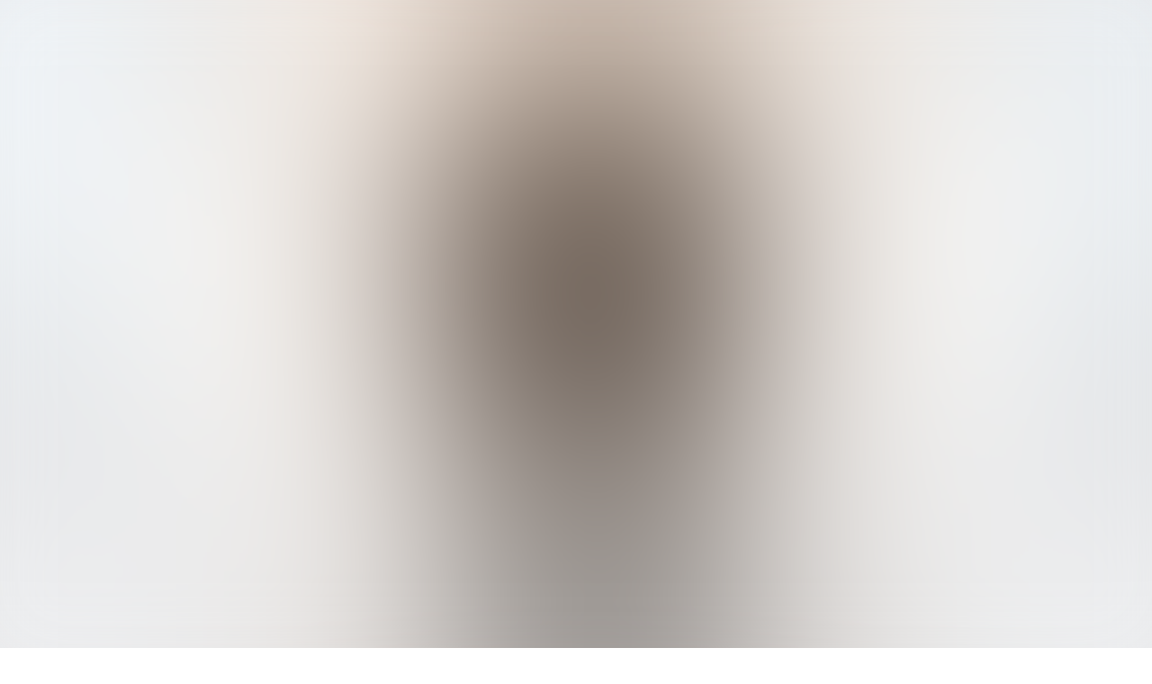

--- FILE ---
content_type: text/html; charset=utf-8
request_url: https://dianel-furs.ru/?option=com_virtuemart&view=productdetails&virtuemart_product_id=26&virtuemart_category_id=3
body_size: 140965
content:
<!DOCTYPE html><html lang="ru"><head><meta charSet="utf-8"/><meta name="viewport" content="width=device-width, initial-scale=1.0, maximum-scale=5.0, minimum-scale=1"/><meta name="viewport" content="width=device-width, initial-scale=1"/><link rel="preload" as="image" imageSrcSet="/_next/image?url=%2F_next%2Fstatic%2Fmedia%2Fmain.a9d2c23f.jpg&amp;w=640&amp;q=75 640w, /_next/image?url=%2F_next%2Fstatic%2Fmedia%2Fmain.a9d2c23f.jpg&amp;w=750&amp;q=75 750w, /_next/image?url=%2F_next%2Fstatic%2Fmedia%2Fmain.a9d2c23f.jpg&amp;w=828&amp;q=75 828w, /_next/image?url=%2F_next%2Fstatic%2Fmedia%2Fmain.a9d2c23f.jpg&amp;w=1080&amp;q=75 1080w, /_next/image?url=%2F_next%2Fstatic%2Fmedia%2Fmain.a9d2c23f.jpg&amp;w=1200&amp;q=75 1200w, /_next/image?url=%2F_next%2Fstatic%2Fmedia%2Fmain.a9d2c23f.jpg&amp;w=1920&amp;q=75 1920w, /_next/image?url=%2F_next%2Fstatic%2Fmedia%2Fmain.a9d2c23f.jpg&amp;w=2048&amp;q=75 2048w, /_next/image?url=%2F_next%2Fstatic%2Fmedia%2Fmain.a9d2c23f.jpg&amp;w=3840&amp;q=75 3840w" imageSizes="100vw"/><link rel="stylesheet" href="/_next/static/chunks/4071726c4895a685.css" data-precedence="next"/><link rel="stylesheet" href="/_next/static/chunks/765fb853f442e60b.css" data-precedence="next"/><link rel="stylesheet" href="/_next/static/chunks/cea109051ed209e0.css" data-precedence="next"/><link rel="preload" as="script" fetchPriority="low" href="/_next/static/chunks/0f0d24f427fcb963.js"/><script src="/_next/static/chunks/c4b6a775283c42e7.js" async=""></script><script src="/_next/static/chunks/c462f7822a1dbf4e.js" async=""></script><script src="/_next/static/chunks/82f86bbf1a6afe9a.js" async=""></script><script src="/_next/static/chunks/4dc118a234526b2d.js" async=""></script><script src="/_next/static/chunks/turbopack-1f7daeb5865aa2ac.js" async=""></script><script src="/_next/static/chunks/ff1a16fafef87110.js" async=""></script><script src="/_next/static/chunks/247eb132b7f7b574.js" async=""></script><script src="/_next/static/chunks/9872ddff795154aa.js" async=""></script><script src="/_next/static/chunks/4835c7a43f37ab73.js" async=""></script><script src="/_next/static/chunks/573a3a71884893ff.js" async=""></script><script src="/_next/static/chunks/10220daedd6c61d9.js" async=""></script><script src="/_next/static/chunks/3308c64f5ad05854.js" async=""></script><script src="/_next/static/chunks/db2ccf4d77f8a198.js" async=""></script><script src="/_next/static/chunks/0b53450674f63dc1.js" async=""></script><script src="/_next/static/chunks/fe64ae323839ff31.js" async=""></script><script src="/_next/static/chunks/eaaab9c863415f1a.js" async=""></script><script src="/_next/static/chunks/655cb5a510d09bc5.js" async=""></script><link rel="preload" href="https://fonts.googleapis.com/css2?family=Cormorant+SC:wght@300;400;500;600;700&amp;family=Inter:ital,opsz,wght@0,14..32,100..900;1,14..32,100..900&amp;family=Montserrat:ital,wght@0,100..900;1,100..900&amp;display=swap" as="style"/><link rel="preconnect" href="https://fonts.googleapis.com"/><link rel="preconnect" href="https://fonts.gstatic.com" crossorigin=""/><meta name="yandex-verification" content="16d902ddc91ee45a"/><meta name="google-site-verification" content="2qLobwiBi6APYKwSstaDIVEcg-bbNulJgCytzfw7xPM"/><title>Купить шубу в Пятигорске по доступной цене от производителя — нутрия, овчина, пушнина, экомех | Меховой дом Дианель</title><meta name="description" content="Меховой дом Дианель - официальный интернет магазин по продаже шуб из эко и натурального меха от производителя, оптовая закупка в Пятигорске, доступная цена."/><meta name="keywords" content="меховой дом дианель, шубы, экомех, натуральный мех, мех, доступная цена, Пятигорск"/><link rel="canonical" href="https://dianel-furs.ru"/><link rel="icon" href="/favicon.ico?favicon.68fd63c2.ico" sizes="48x48" type="image/x-icon"/><link href="https://fonts.googleapis.com/css2?family=Cormorant+SC:wght@300;400;500;600;700&amp;family=Inter:ital,opsz,wght@0,14..32,100..900;1,14..32,100..900&amp;family=Montserrat:ital,wght@0,100..900;1,100..900&amp;display=swap" rel="stylesheet"/><script src="/_next/static/chunks/a6dad97d9634a72d.js" noModule=""></script></head><body><div hidden=""><!--$--><!--/$--></div><noscript><iframe src="https://www.googletagmanager.com/ns.html?id=GTM-KSZSPN26" height="0" width="0" style="display:none;visibility:hidden"></iframe></noscript><noscript><div><img src="https://mc.yandex.ru/watch/103394838" style="position:absolute;left:-9999px" alt=""/></div></noscript><style>
:root {
  --bprogress-color: #951001;
  --bprogress-height: 4px;
  --bprogress-spinner-size: 18px;
  --bprogress-spinner-animation-duration: 400ms;
  --bprogress-spinner-border-size: 2px;
  --bprogress-box-shadow: 0 0 10px #951001, 0 0 5px #951001;
  --bprogress-z-index: 99999;
  --bprogress-spinner-top: 15px;
  --bprogress-spinner-bottom: auto;
  --bprogress-spinner-right: 15px;
  --bprogress-spinner-left: auto;
}

.bprogress {
  width: 0;
  height: 0;
  pointer-events: none;
  z-index: var(--bprogress-z-index);
}

.bprogress .bar {
  background: var(--bprogress-color);
  position: fixed;
  z-index: var(--bprogress-z-index);
  top: 0;
  left: 0;
  width: 100%;
  height: var(--bprogress-height);
}

/* Fancy blur effect */
.bprogress .peg {
  display: block;
  position: absolute;
  right: 0;
  width: 100px;
  height: 100%;
  box-shadow: var(--bprogress-box-shadow);
  opacity: 1.0;
  transform: rotate(3deg) translate(0px, -4px);
}

/* Remove these to get rid of the spinner */
.bprogress .spinner {
  display: block;
  position: fixed;
  z-index: var(--bprogress-z-index);
  top: var(--bprogress-spinner-top);
  bottom: var(--bprogress-spinner-bottom);
  right: var(--bprogress-spinner-right);
  left: var(--bprogress-spinner-left);
}

.bprogress .spinner-icon {
  width: var(--bprogress-spinner-size);
  height: var(--bprogress-spinner-size);
  box-sizing: border-box;
  border: solid var(--bprogress-spinner-border-size) transparent;
  border-top-color: var(--bprogress-color);
  border-left-color: var(--bprogress-color);
  border-radius: 50%;
  -webkit-animation: bprogress-spinner var(--bprogress-spinner-animation-duration) linear infinite;
  animation: bprogress-spinner var(--bprogress-spinner-animation-duration) linear infinite;
}

.bprogress-custom-parent {
  overflow: hidden;
  position: relative;
}

.bprogress-custom-parent .bprogress .spinner,
.bprogress-custom-parent .bprogress .bar {
  position: absolute;
}

.bprogress .indeterminate {
  position: fixed;
  top: 0;
  left: 0;
  width: 100%;
  height: var(--bprogress-height);
  overflow: hidden;
}

.bprogress .indeterminate .inc,
.bprogress .indeterminate .dec {
  position: absolute;
  top: 0;
  height: 100%;
  background-color: var(--bprogress-color);
}

.bprogress .indeterminate .inc {
  animation: bprogress-indeterminate-increase 2s infinite;
}

.bprogress .indeterminate .dec {
  animation: bprogress-indeterminate-decrease 2s 0.5s infinite;
}

@-webkit-keyframes bprogress-spinner {
  0%   { -webkit-transform: rotate(0deg); transform: rotate(0deg); }
  100% { -webkit-transform: rotate(360deg); transform: rotate(360deg); }
}

@keyframes bprogress-spinner {
  0%   { transform: rotate(0deg); }
  100% { transform: rotate(360deg); }
}

@keyframes bprogress-indeterminate-increase {
  from { left: -5%; width: 5%; }
  to { left: 130%; width: 100%; }
}

@keyframes bprogress-indeterminate-decrease {
  from { left: -80%; width: 80%; }
  to { left: 110%; width: 10%; }
}
</style><!--$--><!--/$--> <!-- --> <!-- --> <!-- --> <header class="fixed z-30 w-full transition border-solid border-secondary bg-background border-b text-primary"><div class="max-w-[1440px] my-0 mx-auto py-o px-4 py-2"><div class="flex items-center justify-between gap-2"><div class="flex items-center justify-between"><button data-slot="tooltip-trigger" class="cursor-pointer disabled:cursor-default inline-flex items-center justify-center gap-2 whitespace-nowrap text-sm font-medium transition-all disabled:pointer-events-none disabled:opacity-50 [&amp;_svg]:pointer-events-none [&amp;_svg:not([class*=&#x27;size-&#x27;])]:size-4 shrink-0 [&amp;_svg]:shrink-0 outline-none focus-visible:border-ring focus-visible:ring-ring/50 focus-visible:ring-[3px] aria-invalid:ring-destructive/20 dark:aria-invalid:ring-destructive/40 aria-invalid:border-destructive font-inter hover:bg-accent hover:text-accent-foreground dark:hover:bg-accent/50 size-12 rounded-md" type="button" aria-haspopup="dialog" aria-expanded="false" aria-controls="radix-_R_1l9av5ubtaktb_" data-state="closed"><svg xmlns="http://www.w3.org/2000/svg" width="30" height="30" viewBox="0 0 24 24" fill="none" stroke="currentColor" stroke-width="2" stroke-linecap="round" stroke-linejoin="round" class="lucide lucide-menu" aria-hidden="true" style="width:30px;height:30px"><path d="M4 12h16"></path><path d="M4 18h16"></path><path d="M4 6h16"></path></svg></button><a class="laptop:hidden mobile-small:block hidden" href="/"><svg class="extra-medium:ml-32 mobile:w-24 ml-2 h-auto w-full max-w-24" width="115" height="85" viewBox="0 0 115 85" fill="none" xmlns="http://www.w3.org/2000/svg"><path fill-rule="evenodd" clip-rule="evenodd" d="M54.6857 0.116701C53.9778 0.351476 53.5262 0.617879 53.0356 1.09034C52.5179 1.58882 52.2298 2.15434 52.0489 3.02684C51.9061 3.7154 52.0832 4.77918 52.4821 5.6288C52.81 6.3273 53.5952 7.10837 54.2814 7.4186L54.8474 7.67464V8.50536C54.8474 9.70493 54.769 10.0108 54.4614 10.0108C54.1211 10.0108 52.9342 9.57108 52.3549 9.23042C52.0952 9.07757 51.5431 8.65087 51.128 8.28214C49.9403 7.227 49.2498 6.7255 48.3834 6.28887C45.883 5.02885 43.4673 5.68676 42.3625 7.92863L42.0854 8.4909L41.7253 8.06971C41.3037 7.57662 40.0659 6.79695 39.1746 6.46298C37.4431 5.81435 35.5443 6.17013 34.2451 7.38686C32.4442 9.07358 32.1569 11.4291 33.334 14.8595C33.4851 15.2999 33.5833 15.6857 33.5523 15.7168C33.5212 15.7479 33.388 15.7891 33.256 15.8084C32.3284 15.9444 31.2572 16.6719 31.4074 17.0639C31.438 17.1437 31.6623 17.3209 31.9057 17.458C32.7362 17.9253 34.4161 19.3725 35.2763 20.3616C36.9994 22.3429 37.8264 24.1736 38.378 27.2277L38.5145 27.9833L43.0424 28.049C49.6531 28.1451 59.7092 28.1555 67.1022 28.0738L73.5708 28.0023L73.7491 27.0714C74.1214 25.1267 75.0581 22.7738 76.0691 21.2435C77.1089 19.6697 78.6555 18.157 79.8929 17.5038C80.297 17.2904 80.653 17.0499 80.6838 16.9693C80.8436 16.5524 79.8912 15.8718 79.0005 15.7661C78.3993 15.6949 78.4001 15.7404 78.9747 14.3682C79.5834 12.9146 79.9526 11.0784 79.8135 10.1952C79.687 9.39211 79.3129 8.27685 79.0977 8.0614C78.9827 7.94622 78.9007 7.8168 78.9155 7.77384C78.9304 7.73088 78.5759 7.41504 78.1279 7.07178C77.1734 6.34068 76.4401 6.09317 75.2231 6.09123C73.8033 6.08896 72.256 6.71578 71.071 7.77319L70.4447 8.33212L70.2195 8.01325C70.0958 7.83785 69.7113 7.39355 69.3654 7.0259C68.5814 6.19269 67.8709 5.83745 66.7925 5.73966C65.1189 5.58778 63.8105 6.11432 61.9043 7.7068C59.849 9.42396 58.8592 10.0078 58.0008 10.0098L57.5426 10.0108V8.7695C57.5426 7.64517 57.5609 7.52816 57.7371 7.52816C58.1557 7.52816 59.075 6.95282 59.4838 6.43513C60.1032 5.65039 60.3459 4.89943 60.344 3.77305C60.3417 2.45172 60.1077 1.85242 59.2851 1.06217C58.4694 0.278291 57.818 0.0432999 56.3567 0.00573581C55.536 -0.015421 54.9711 0.0220351 54.6857 0.116701ZM47.2898 8.82919C48.146 8.96833 48.824 9.30295 50.5015 10.4145C51.2243 10.8935 52.2188 11.4479 52.7116 11.6466L53.6076 12.0078H56.1411H58.6746L59.4938 11.6668C59.9443 11.4792 60.9811 10.9275 61.7979 10.4406C64.1296 9.05058 64.5494 8.87701 65.5743 8.87949C66.2978 8.88133 66.5255 8.92818 66.9874 9.1704C67.6507 9.51819 68.4881 10.419 68.6549 10.9641C68.8461 11.5883 68.9064 13.1663 68.7567 13.6209C68.5992 14.0986 68.3491 14.2125 67.6131 14.1415C67.1126 14.0932 67.0438 14.1146 66.8314 14.385C66.5343 14.7631 66.5292 15.3989 66.8141 16.4874C67.0653 17.447 67.0848 17.9264 66.8795 18.0969C66.7599 18.1965 66.6557 18.1368 66.3674 17.8034C65.6111 16.9292 65.1424 16.854 64.5637 17.5138C64.3921 17.7095 64.2339 17.9109 64.2122 17.9612C64.1906 18.0115 63.9646 18.1882 63.7103 18.3538C63.4559 18.5195 63.1993 18.7827 63.1401 18.9387C62.9845 19.3483 63.1363 21.848 63.3264 22.0059C63.5515 22.1928 63.8973 22.1519 64.604 21.8544C65.5386 21.4611 65.7812 21.4447 65.8273 21.7719C66.0022 23.0133 64.4107 24.1546 61.7748 24.6781C59.8737 25.0556 58.4794 25.1499 55.5917 25.0963C53.2585 25.053 52.6215 25.0037 51.2897 24.7635C49.554 24.4503 47.9986 23.967 47.4078 23.557C46.465 22.9029 45.8808 21.9909 46.1598 21.6089C46.2978 21.4199 46.328 21.4219 46.9369 21.6598C47.2853 21.796 47.7989 21.9601 48.0783 22.0244C48.5101 22.1239 48.616 22.1145 48.7846 21.9616C48.9569 21.8056 48.9853 21.588 49.0011 20.3102C49.021 18.6813 48.912 18.2713 48.4266 18.1493C48.2572 18.1068 48.0761 17.9268 47.9464 17.6722C47.7066 17.2017 47.2577 16.8112 46.9564 16.8112C46.8423 16.8112 46.4971 17.0474 46.1893 17.3361C45.3168 18.1545 44.9269 18.2825 44.9308 17.7494C44.9316 17.6193 45.0291 17.054 45.1474 16.4932C45.3992 15.2986 45.4419 14.3952 45.2572 14.1724C45.1695 14.0666 44.8697 14.0033 44.3564 13.9823C43.6613 13.9538 43.5731 13.9246 43.4439 13.6809C43.2228 13.2639 43.3242 11.3861 43.6018 10.7609C44.0462 9.75988 44.9867 8.99445 45.9773 8.82768C46.2605 8.77997 46.5165 8.73561 46.5462 8.72902C46.5758 8.72255 46.9104 8.76756 47.2898 8.82919ZM74.4418 9.53125C74.7533 9.66985 75.2764 10.0373 75.6043 10.3478C76.882 11.5578 77.2072 13.0802 76.5872 14.9492L76.2918 15.8398H75.8127C75.368 15.8398 75.3133 15.8719 75.0508 16.2883C74.7505 16.7647 74.4787 17.9914 74.4722 18.9006L74.4685 19.4247L74.1434 19.0763C73.8657 18.7786 73.7675 18.7377 73.4696 18.7952C73.0584 18.8746 72.8008 19.1658 72.3323 20.0804C71.9762 20.7753 71.5739 22.5693 71.7002 22.8988C71.7459 23.0181 71.9017 23.0719 72.2011 23.0719C72.7985 23.0719 72.7729 23.3031 72.1037 23.949C71.2622 24.7609 70.3618 25.1191 69.1555 25.1215C67.6712 25.1246 67.2646 24.4908 67.6193 22.7268C67.7185 22.2339 67.8386 21.7905 67.8862 21.7415C67.9339 21.6926 68.0821 21.8783 68.2155 22.1541C68.5788 22.9057 69.2461 23.0581 69.7347 22.5011C69.85 22.3699 70.2223 21.9567 70.5622 21.5831C70.904 21.2075 71.233 20.7249 71.2981 20.5036C71.4576 19.9625 71.4905 18.7081 71.3521 18.4492C71.1793 18.1261 70.7686 18.0796 70.1537 18.3135C69.6912 18.4894 69.5949 18.4981 69.5452 18.3682C69.4039 17.9996 69.7586 17.3823 71.3202 15.2802C71.7473 14.7053 72.0967 14.205 72.0967 14.1683C72.0967 13.9959 71.2903 13.7786 70.8971 13.8451C70.6675 13.8839 70.4796 13.8887 70.4796 13.8555C70.4796 13.8223 70.6129 13.5144 70.776 13.1714C71.0518 12.5911 71.0718 12.4556 71.0616 11.2336L71.0507 9.91974L71.5587 9.64287C72.5412 9.10747 73.4137 9.07368 74.4418 9.53125ZM39.8575 9.47933C40.1219 9.54032 40.4857 9.65539 40.6661 9.73505C40.8465 9.8146 41.0745 9.90603 41.1729 9.93809C41.3259 9.98807 41.3361 10.0636 41.2437 10.4625C41.0731 11.1989 41.1913 12.7846 41.4628 13.3992C41.5904 13.6879 41.6948 13.9302 41.6948 13.9375C41.6948 13.9448 41.38 13.9543 40.9952 13.9586C40.6105 13.963 40.2656 13.9964 40.2289 14.0331C40.1523 14.11 40.7353 15.1655 41.0945 15.6004C41.764 16.4109 42.4745 17.6 42.528 18C42.5811 18.3961 42.5654 18.4304 42.3325 18.4304C42.1933 18.4304 41.8733 18.3516 41.6216 18.2554C40.9887 18.0133 40.8323 18.0998 40.8323 18.6915C40.8323 19.2679 41.0017 20.1593 41.2209 20.7362C41.4179 21.255 42.5919 22.5836 43.0041 22.7546C43.4027 22.9198 43.8304 22.6622 43.9224 22.2013C44.0258 21.6836 44.1361 21.7395 44.3128 22.3993C44.7058 23.8668 44.6357 24.4924 44.026 24.958C43.7107 25.1988 43.5691 25.2298 42.8166 25.2224C41.839 25.2129 41.1786 25.0121 40.4676 24.5083C39.9645 24.1519 39.343 23.3397 39.4735 23.2091C39.5143 23.1682 39.7761 23.1085 40.0552 23.0763C40.5388 23.0208 40.5621 23.0026 40.5476 22.6941C40.4951 21.5765 39.8888 19.5418 39.465 19.0608C39.1979 18.7576 38.7819 18.7151 38.4543 18.9576C38.2932 19.0768 38.1317 19.1446 38.0954 19.1083C38.0591 19.0719 38.0288 18.6737 38.028 18.2235C38.0266 17.3064 37.8117 16.3515 37.5386 16.0494C37.404 15.9005 37.1739 15.8409 36.6432 15.8174C35.9787 15.7879 35.919 15.7645 35.783 15.4797C35.7027 15.3114 35.5461 14.7295 35.435 14.1867C35.2508 13.2867 35.2469 13.1401 35.3899 12.5228C35.9495 10.1065 37.626 8.96445 39.8575 9.47933ZM55.3325 14.7869C55.036 14.8415 54.5024 14.9814 54.1466 15.0979C53.7909 15.2143 53.4412 15.3156 53.3698 15.3228C53.2983 15.33 53.2698 15.3848 53.3066 15.4444C53.3475 15.5104 53.2981 15.5236 53.1797 15.4781C52.8755 15.3612 51.8859 16.4112 51.721 17.026C51.5388 17.7049 51.6369 18.3953 51.9617 18.7204C52.4604 19.2198 53.461 19.248 54.17 18.7829C54.7146 18.4256 55.0754 17.2331 54.8478 16.5427C54.689 16.0609 54.5726 16.1302 54.4868 16.7575C54.3866 17.4891 54.001 18.2963 53.6228 18.566C52.8544 19.1137 51.9656 18.7078 51.859 17.7605C51.7632 16.9095 52.3902 16.0518 53.5307 15.474C54.2719 15.0985 55.6721 14.8345 56.242 14.9626C56.4922 15.019 56.7138 15.0819 56.7345 15.1026C56.7552 15.1232 56.4799 15.5283 56.1229 16.0026C55.5572 16.7544 55.1848 17.4503 53.9198 20.1193C53.659 20.6697 52.931 21.474 52.4537 21.7393C52.3176 21.8149 52.0074 21.8786 51.7646 21.8808C51.2015 21.8856 50.9193 21.6018 50.935 21.0467C50.9482 20.5836 51.2251 20.3076 51.7817 20.203C52.2189 20.1209 52.1693 19.9416 51.7092 19.9416C51.0483 19.9416 50.4571 20.4293 50.3551 21.0587C50.3003 21.3974 50.3387 21.4936 50.6561 21.8115C51.0935 22.2493 51.7084 22.3758 52.6506 22.222C53.5378 22.0771 53.8059 21.9547 54.3636 21.44C55.2394 20.6317 55.8469 19.4902 56.7356 16.9823C56.9022 16.5123 57.1694 15.9813 57.3293 15.8019L57.6202 15.4759L57.9048 15.7608C58.2758 16.1323 58.2778 16.641 57.9115 17.4584C57.6351 18.0751 57.6306 18.0788 57.0883 18.1431C56.4635 18.2172 56.4367 18.2322 56.5232 18.4577C56.5606 18.5555 56.7873 18.654 57.0737 18.697L57.5606 18.7702L57.4918 19.3289C57.387 20.1802 57.0178 21.0978 56.6579 21.401C56.2823 21.7175 56.0735 21.7362 55.7807 21.4798C55.662 21.3758 55.5933 21.3401 55.6279 21.4002C55.6626 21.4602 55.6191 21.6302 55.5312 21.778C55.4434 21.9257 55.3964 21.9649 55.4265 21.8652C55.4568 21.7656 55.5152 21.4984 55.5562 21.2715C55.6426 20.7942 55.8663 20.314 56.0602 20.1898C56.1343 20.1424 56.2669 20.0063 56.3549 19.8876C56.5102 19.6778 56.5085 19.677 56.2922 19.8608C56.1698 19.9649 56.0442 20.0245 56.0129 19.9932C55.9817 19.962 55.8949 20.0104 55.8198 20.1009C55.7448 20.1914 55.624 20.2654 55.5513 20.2654C55.3353 20.2654 55.0255 21.0756 55.1098 21.4199C55.1507 21.5864 55.1932 21.9148 55.2044 22.1495C55.2213 22.5036 55.2872 22.6189 55.591 22.8242C56.6458 23.5375 57.7145 22.8416 59.8945 20.0218C60.3875 19.3839 60.8064 18.8622 60.8252 18.8622C60.9232 18.8622 60.5016 19.8333 60.0415 20.667C59.1915 22.2073 59.0689 22.7701 59.5367 22.9835C59.9433 23.169 60.5981 22.9347 60.9446 22.4799C61.0993 22.2768 61.2091 22.024 61.1888 21.918C61.1607 21.772 61.0943 21.8228 60.914 22.1288C60.6828 22.5211 60.522 22.6227 60.4125 22.4454C60.2876 22.2429 60.6161 21.3008 61.3044 19.8876C62.1082 18.2375 62.2194 17.9128 62.0959 17.5783C62.0138 17.3561 62.0137 17.3561 61.7282 17.5964C61.5712 17.7285 60.9007 18.5167 60.2383 19.3479C58.3261 21.7471 57.6864 22.4197 57.0301 22.7206C56.6335 22.9023 56.3631 22.9624 56.1627 22.913C55.7488 22.8112 55.3864 22.555 55.3864 22.3641C55.3864 22.2313 55.4842 22.2139 55.9135 22.271C56.5232 22.3519 57.1103 22.1953 57.617 21.8167C58.0561 21.4884 58.6375 20.3124 58.7042 19.6171C58.751 19.1288 58.727 19.0553 58.428 18.7757L58.1005 18.4693L58.4795 18.1665C58.935 17.8026 59.1614 17.3042 59.1549 16.6798C59.1494 16.159 59.0308 15.8659 58.574 15.2444L58.2579 14.8143L57.2987 14.7968C56.7711 14.7872 56.2342 14.7588 56.1055 14.7336C55.9769 14.7083 55.629 14.7324 55.3325 14.7869ZM53.1225 15.5661C53.1225 15.5936 53.0133 15.6692 52.8799 15.734C52.6469 15.847 52.6456 15.845 52.8466 15.6838C53.0665 15.5074 53.1225 15.4835 53.1225 15.5661ZM38.9165 29.6267L38.5637 29.6705L38.5931 31.7413L38.6223 33.8122L56.0602 33.8395L73.4982 33.8668V31.7077V29.5485L56.3837 29.5658C46.9707 29.5753 39.1104 29.6027 38.9165 29.6267ZM3.66548 36.9842C3.66548 37.1439 3.77048 37.2023 4.15061 37.2541C4.41744 37.2905 4.84899 37.3494 5.10978 37.3849C5.75545 37.4729 6.23002 37.7858 6.448 38.2672C6.60335 38.6104 6.62804 39.0274 6.61543 41.0983C6.58147 46.661 5.56398 51.1961 3.83754 53.4798C2.99976 54.5879 1.46835 55.6465 0.296472 55.9275L0 55.9985V59.0729V62.1472H0.26952C0.488047 62.1472 0.53904 62.094 0.53904 61.8659C0.53904 61.3406 0.858368 60.348 1.26534 59.6079C2.12253 58.0495 3.56187 57.0404 5.49821 56.6406C6.3982 56.4547 6.96699 56.4291 10.1879 56.4296C14.2909 56.43 14.8135 56.4905 16.1349 57.1189C17.0411 57.5498 18.1099 58.5526 18.5622 59.3964C18.8808 59.9906 19.2977 61.3806 19.2977 61.8482C19.2977 62.0951 19.3446 62.1472 19.5672 62.1472H19.8367V59.0858V56.0246L19.303 55.9612C18.6444 55.8832 17.6191 55.41 17.4075 55.0866C17.0725 54.5748 17.0201 53.2119 17.0541 45.9018C17.0837 39.496 17.1076 38.6255 17.2632 38.283C17.5032 37.7545 17.9232 37.4516 18.5236 37.3741C19.8097 37.208 19.8367 37.2 19.8367 36.987C19.8367 36.7856 19.6409 36.7806 11.7511 36.7806C3.89953 36.7806 3.66548 36.7866 3.66548 36.9842ZM12.8831 46.3576V54.6932L12.6449 54.9316C12.408 55.1688 12.3869 55.17 8.3147 55.1774C6.0641 55.1815 4.18522 55.1474 4.1394 55.1016C4.09369 55.0559 4.25594 54.813 4.50002 54.5619C5.8584 53.1645 6.84603 50.6328 7.33085 47.305C7.45191 46.4739 7.57212 45.721 7.59789 45.6319C7.72122 45.2053 7.8687 42.6501 7.88757 40.6126C7.8991 39.3659 7.92993 38.2599 7.95624 38.155C8.00044 37.9783 8.18641 37.9662 10.4435 37.993L12.8831 38.022V46.3576ZM43.6084 42.6754C43.2526 42.7556 42.8645 42.8436 42.7459 42.871C41.1111 43.2491 39.6422 44.3904 39.2984 45.5497C39.2082 45.854 39.1343 46.2366 39.1343 46.4001C39.1343 47.4307 40.0641 48.2154 41.2905 48.22C42.4011 48.2242 43.1233 47.5867 43.1233 46.602C43.1233 46.1859 43.0444 45.9767 42.6922 45.4576C42.2236 44.7668 42.1721 44.5115 42.4276 44.1463C42.8157 43.5914 44.6507 43.4186 45.2664 43.8788C45.8934 44.3475 45.9461 44.5167 46.0015 46.2402L46.0532 47.8448L44.309 48.6977C40.3437 50.6369 39.0425 51.8584 38.9363 53.7413C38.886 54.6331 39.0445 55.1385 39.5517 55.7016C40.0859 56.295 40.6415 56.5289 41.5235 56.5318C42.7571 56.5359 44.0007 56.0135 45.4241 54.8935C45.9639 54.4689 46.1419 54.4501 46.1419 54.8178C46.1419 55.0939 46.4921 55.78 46.7542 56.0173C47.1367 56.3636 47.7326 56.5342 48.56 56.5342C49.7218 56.5342 50.378 56.2611 51.1409 55.4602C51.9825 54.5768 51.9647 53.9777 51.1137 54.5416C50.6204 54.8685 50.3475 54.7996 50.1489 54.2984C50.0709 54.1017 50.018 52.5028 49.9959 49.6798C49.9695 46.2946 49.93 45.2921 49.8135 45.0382C49.7317 44.8601 49.6726 44.678 49.6822 44.6335C49.6917 44.5889 49.651 44.5525 49.5917 44.5525C49.5324 44.5525 49.4839 44.4842 49.4839 44.4006C49.4839 44.2044 48.4764 43.297 47.9802 43.0463C46.9046 42.5028 45.0666 42.3469 43.6084 42.6754ZM75.0884 42.7605C74.0868 43.0808 73.5164 43.4546 72.6088 44.3852C71.7491 45.2667 71.4025 45.9025 70.9864 47.3621C70.4548 49.2267 70.5115 51.1145 71.1539 52.9369C71.5505 54.0622 71.684 54.3156 72.1877 54.9009C73.1215 55.9858 74.1137 56.5306 75.5672 56.7564C77.1109 56.9963 78.948 56.458 80.0466 55.444C80.6615 54.8766 81.8264 53.1555 81.8264 52.8146C81.8264 52.3164 81.522 52.4157 80.9911 53.0871C80.7093 53.4433 80.212 53.9138 79.8859 54.1326C79.3946 54.4623 79.1771 54.5378 78.615 54.5736C77.6156 54.6374 77.0566 54.4395 76.3284 53.7644C75.3999 52.9038 74.764 51.4793 74.5411 49.7607L74.4676 49.194L76.9611 49.1806C78.3325 49.1731 79.5031 49.1549 79.5624 49.1401C79.6217 49.1253 80.1843 49.107 80.8128 49.0996L81.9553 49.0861L81.8846 48.4115C81.6769 46.4332 81.1789 45.1381 80.2281 44.1047C79.5704 43.3897 79.1938 43.1345 78.2517 42.7648C77.3653 42.417 76.1676 42.4153 75.0884 42.7605ZM21.6363 42.9042C21.3036 42.9851 21.4852 43.2745 21.9842 43.4589C22.3629 43.5988 22.5134 43.7347 22.7173 44.1207L22.974 44.6065L22.9417 49.8417C22.9117 54.6827 22.8946 55.0986 22.7142 55.3645C22.4841 55.7039 21.869 56.0229 21.6253 55.9293C21.4955 55.8795 21.4538 55.9318 21.4538 56.1448V56.4262H24.9037C28.2323 56.4262 28.3535 56.419 28.3535 56.2192C28.3535 56.0885 28.2073 55.9394 27.9563 55.8144C27.3959 55.5355 27.1399 55.1354 27.0899 54.4607C27.0478 53.8915 27.0539 53.8787 28.9065 50.666C30.5399 47.8332 30.7768 47.4732 30.8596 47.6975C30.9116 47.8378 30.939 49.5071 30.9206 51.4069C30.8836 55.2139 30.8704 55.2938 30.208 55.7402C30.0125 55.872 29.7976 55.9982 29.7305 56.0207C29.6634 56.043 29.6399 56.1434 29.6784 56.2438C29.7419 56.4096 30.0463 56.4261 33.0129 56.4246C34.8083 56.4236 36.3471 56.3788 36.4322 56.3249C36.5605 56.2436 36.5628 56.1977 36.4459 56.0566C36.3684 55.963 36.2115 55.8865 36.0972 55.8865C35.7264 55.8865 35.2871 55.5812 35.1337 55.2169C35.0125 54.9295 34.9837 53.8541 34.9837 49.6258C34.9837 43.6286 34.9504 43.8582 35.8709 43.5191C36.5568 43.2663 36.6493 43.1705 36.3916 42.9801C36.221 42.854 35.5904 42.8254 32.9802 42.8254C30.1598 42.8254 29.7703 42.8458 29.7127 42.9962C29.6176 43.2443 29.6151 43.2408 30.0065 43.4045C30.5968 43.6516 30.8331 44.049 30.8331 44.7951C30.8331 45.4234 30.7972 45.5034 29.471 47.83C28.7218 49.1442 27.9238 50.5352 27.6977 50.9211C27.4716 51.307 27.249 51.7199 27.2031 51.8386C27.036 52.271 26.9776 51.432 26.9704 48.4924C26.9598 44.2245 27.0594 43.6953 27.9276 43.4065C28.3291 43.2729 28.4585 43.0667 28.2319 42.9218C28.0861 42.8286 22.0145 42.8124 21.6363 42.9042ZM53.4722 42.9882C53.2961 43.2004 53.3846 43.2837 53.9291 43.4184C54.1991 43.4851 54.4536 43.6413 54.5881 43.823C54.9395 44.2974 55.0243 46.1439 54.9153 50.9404C54.8245 54.9372 54.8107 55.1286 54.5937 55.4201C54.469 55.5876 54.1536 55.8039 53.893 55.901C53.6323 55.9979 53.4189 56.1436 53.4189 56.2248C53.4189 56.3463 54.0158 56.3722 56.8134 56.3722C59.837 56.3722 60.2115 56.3534 60.241 56.1999C60.2639 56.0811 60.118 55.9677 59.7734 55.8359C59.0072 55.5429 58.971 55.3874 58.971 52.3818V49.8417H60.9116H62.8521V52.4377C62.8521 55.4278 62.8227 55.5525 62.0359 55.901C61.7733 56.0173 61.5584 56.1831 61.5584 56.2694C61.5584 56.4032 62.063 56.4262 65.0083 56.4262C67.8667 56.4262 68.4582 56.4007 68.4582 56.2775C68.4582 56.0726 68.2686 55.9473 67.722 55.7906C66.9347 55.565 66.9488 55.6778 66.9488 49.5913V44.2606L67.1948 43.8938C67.372 43.6296 67.5656 43.4966 67.8873 43.4184C68.4592 43.2791 68.5631 43.1692 68.3026 42.9785C68.1338 42.8549 67.5115 42.8257 65.0686 42.8269C63.4048 42.8277 61.9344 42.8577 61.801 42.8934C61.416 42.9967 61.5174 43.2122 62.0463 43.4144C62.796 43.7011 62.8521 43.9234 62.8521 46.6031V48.8432L62.5152 48.9107C62.0858 48.9967 59.5346 48.9963 59.2136 48.9102C58.9717 48.8452 58.9711 48.8386 58.9771 46.6178C58.9844 43.9328 59.0359 43.716 59.7257 43.4616C59.9925 43.3633 60.2255 43.2095 60.2434 43.12C60.2885 42.8947 59.8857 42.865 56.4792 42.8416C54.0105 42.8247 53.5908 42.8451 53.4722 42.9882ZM86.3116 42.997C86.2349 43.1973 86.3154 43.3651 86.4883 43.3651C86.555 43.3651 86.8182 43.4663 87.0732 43.5898C87.7911 43.9378 87.8101 44.0695 87.8071 48.6543C87.8039 53.611 87.6787 54.4283 86.8381 54.9798C86.5847 55.146 86.5406 55.1478 86.3905 54.9976C86.2945 54.9013 86.1897 54.5168 86.1426 54.0873C85.9927 52.7196 85.6333 52.372 84.4618 52.4619C83.6789 52.522 83.4275 52.6632 83.1162 53.218C82.8309 53.726 82.7966 54.8293 83.0509 55.3094C83.5345 56.2219 84.1835 56.5851 85.3301 56.585C86.7 56.5849 87.6741 56.0209 88.2488 54.8952C88.7452 53.9227 88.8339 52.901 88.8339 48.1544V43.7969H90.7806H92.7274L92.6942 49.3878C92.6571 55.6533 92.6881 55.4138 91.8711 55.7375C91.0275 56.0718 90.9935 56.0937 91.0582 56.2625C91.1143 56.4088 91.5505 56.4257 94.6392 56.4007C97.7035 56.3759 98.1605 56.3509 98.1883 56.2062C98.2094 56.0963 98.0403 55.9641 97.6873 55.8148C96.7226 55.4068 96.7578 55.6388 96.7578 49.6798C96.7578 45.5464 96.7876 44.4279 96.9048 44.1497C97.0117 43.8961 97.2122 43.7222 97.6382 43.5136C98.042 43.3157 98.2059 43.178 98.1649 43.071C98.1321 42.9856 98.1054 42.8954 98.1054 42.8705C98.1054 42.8457 95.4666 42.8254 92.2414 42.8254C86.9804 42.8254 86.3706 42.8431 86.3116 42.997ZM100.447 43.0357C100.4 43.2181 100.465 43.2942 100.782 43.4268C101.891 43.8907 101.914 44.0338 101.859 50.052C101.809 55.4516 101.821 55.3673 101.021 55.776C100.523 56.0304 100.394 56.1992 100.598 56.3286C100.808 56.4616 107.99 56.4495 109.308 56.3141C110.762 56.1647 111.625 55.882 112.581 55.2418C113.634 54.5366 113.996 53.9149 114 52.8101C114.003 51.9421 113.758 51.2957 113.213 50.7322C113.026 50.5392 112.85 50.3814 112.822 50.3814C112.794 50.3814 112.504 50.2099 112.176 50.0003C111.849 49.7906 111.581 49.6461 111.581 49.6789C111.581 49.7118 111.472 49.6672 111.339 49.5796C110.946 49.3222 109.276 49.0636 107.539 48.9914L105.921 48.9242L105.891 46.9272C105.862 44.9768 105.941 44.2859 106.239 43.8775C106.302 43.7909 106.582 43.6037 106.861 43.4616C107.258 43.2596 107.347 43.1679 107.269 43.0413C107.185 42.9043 106.657 42.874 103.838 42.8443C100.531 42.8094 100.506 42.8108 100.447 43.0357ZM77.0826 43.5269C77.9113 43.956 78.2927 44.9894 78.3102 46.853L78.3226 48.1686L76.409 48.1981C74.9229 48.2209 74.4916 48.1969 74.4786 48.0901C74.3142 46.7491 74.7391 44.8526 75.3775 44.0771C75.9176 43.4209 76.5093 43.2301 77.0826 43.5269ZM46.0093 51.163L45.9802 53.4557L45.3872 53.8152C44.8717 54.1277 44.7206 54.169 44.2299 54.1312C43.5663 54.0803 43.2886 53.8727 42.9899 53.2039C42.5108 52.1315 43.2955 50.7074 45.0538 49.4585C45.504 49.1388 45.9097 48.8755 45.9554 48.8737C46.001 48.8717 46.0252 49.9019 46.0093 51.163ZM107.416 50.0024C108.787 50.2932 109.508 50.9327 109.752 52.0728C109.998 53.2299 109.559 54.3739 108.619 55.0217C107.585 55.7339 106.126 55.6457 105.961 54.861C105.924 54.6829 105.887 53.4807 105.88 52.1895L105.868 49.8417L106.272 49.8435C106.494 49.8446 107.009 49.9161 107.416 50.0024ZM64.4962 64.7606C64.4962 64.9858 64.9046 65.3363 65.2575 65.4139C65.7442 65.5209 66.3289 65.1323 66.3289 64.702C66.3289 64.5453 66.0454 64.5866 65.8977 64.7648C65.7269 64.9708 65.3524 64.9725 65.0828 64.7682C64.8121 64.5631 64.4962 64.559 64.4962 64.7606ZM46.2068 65.8002C45.4762 66.0122 44.9961 66.9148 45.1204 67.843C45.2475 68.7912 45.9058 69.2445 47.1554 69.2442C48.5317 69.244 49.1875 68.6867 49.1875 67.5173C49.1875 66.7465 48.8962 66.267 48.2204 65.9252C47.7079 65.6659 46.8528 65.6129 46.2068 65.8002ZM58.4364 65.7889C57.6089 66.0387 57.0799 66.8757 57.1969 67.7499C57.349 68.8845 58.4703 69.5065 59.8851 69.2411C60.9307 69.0449 61.4108 68.4319 61.3424 67.381C61.2934 66.6287 61.0551 66.2617 60.3973 65.9252C59.9012 65.6714 59.0272 65.6107 58.4364 65.7889ZM78.9592 65.8198C77.5482 66.2717 77.4216 68.3943 78.7633 69.1056C79.2572 69.3673 80.5137 69.3454 81.0522 69.0656C81.7175 68.72 81.9072 68.3763 81.9072 67.5173C81.9072 66.6351 81.7108 66.2946 80.9887 65.9252C80.4674 65.6585 79.603 65.6136 78.9592 65.8198ZM27.231 65.9588C27.1853 66.078 27.2414 68.7663 27.299 69.2174C27.3009 69.2323 27.4705 69.2444 27.676 69.2444H28.0495L28.0807 68.138L28.1118 67.0316L28.6461 68.138C29.1662 69.2151 29.1899 69.2444 29.5421 69.2444C29.8901 69.2444 29.9199 69.2101 30.328 68.338C30.5613 67.8394 30.7523 67.378 30.7523 67.3125C30.7523 67.247 30.8008 67.1935 30.8601 67.1935C30.9243 67.1935 30.9679 67.6072 30.9679 68.2189V69.2444H31.3991H31.8303V67.5119V65.7794L31.2115 65.8118L30.5926 65.8442L30.1175 66.9543C29.8562 67.5648 29.5901 68.047 29.5264 68.0257C29.4627 68.0045 29.1967 67.4927 28.9353 66.8887L28.46 65.7902H27.8779C27.4496 65.7902 27.2786 65.8348 27.231 65.9588ZM34.3099 67.5173V69.2444H35.8858H37.4615L37.3965 69.0015C37.3608 68.868 37.3308 68.698 37.3301 68.6237C37.329 68.5248 37.0403 68.4888 36.2505 68.4888H35.1724V68.1776C35.1724 67.8013 35.3493 67.7368 36.3852 67.7347L37.1129 67.7332V67.422C37.1129 67.0457 36.936 66.9812 35.9001 66.9791C35.1961 66.9776 35.1724 66.9688 35.1724 66.7077C35.1724 66.4381 35.1732 66.4379 36.2389 66.4379C37.1121 66.4379 37.3173 66.4069 37.3709 66.2671C37.5489 65.8027 37.51 65.7902 35.8731 65.7902H34.3099V67.5173ZM39.4847 65.8592C39.4847 65.8972 39.7515 66.2589 40.0777 66.663C40.4038 67.0672 40.6706 67.4254 40.6706 67.4592C40.6706 67.4929 40.372 67.8963 40.0069 68.3555L39.3433 69.1904L39.6984 69.2254C40.2767 69.2823 40.5017 69.1707 40.8842 68.6374L41.2465 68.1323L41.5026 68.4454C42.1601 69.2501 42.1523 69.2444 42.603 69.2444C42.8447 69.2444 43.0424 69.2114 43.0424 69.1709C43.0424 69.1304 42.7756 68.7486 42.4494 68.3222C42.1233 67.896 41.8568 67.504 41.8571 67.4512C41.8575 67.3986 42.1291 67.0154 42.461 66.5998L43.0643 65.8442L42.611 65.8105C42.1186 65.7738 41.8717 65.9262 41.5556 66.462C41.4584 66.6268 41.3438 66.7617 41.301 66.7617C41.2581 66.7617 41.0663 66.5431 40.8747 66.276C40.5444 65.8155 40.4992 65.7902 40.0054 65.7902C39.7191 65.7902 39.4847 65.8213 39.4847 65.8592ZM51.5592 67.5255V69.2607L53.0576 69.2256C54.7129 69.1868 54.9276 69.1061 55.067 68.4704C55.1489 68.0972 54.9417 67.5173 54.7265 67.5173C54.5259 67.5173 54.5389 67.4389 54.7935 67.115C55.0824 66.7472 55.0653 66.3764 54.7444 66.0552C54.4896 65.7999 54.4263 65.7902 53.0195 65.7902H51.5592V67.5255ZM63.6337 67.4518C63.6337 69.2783 63.6207 69.2444 64.3245 69.2444C64.7279 69.2444 64.8329 69.1417 65.7337 67.8681C66.0801 67.3783 66.4043 66.9776 66.4541 66.9776C66.5038 66.9776 66.5446 67.4876 66.5446 68.111V69.2444H66.9758H67.407V67.5173V65.7902H66.8352H66.2634L65.4067 66.9506L64.5501 68.111L64.5195 66.9506L64.4889 65.7902H64.0613H63.6337V67.4518ZM72.1047 66.8189C72.0153 68.0385 71.8822 68.4888 71.6114 68.4888C71.4538 68.4888 71.4086 68.5968 71.3743 69.0555C71.3113 69.8944 71.3627 70.0176 71.7604 69.9788C72.0536 69.9502 72.1011 69.9006 72.1307 69.5921L72.1647 69.238L73.5322 69.2682L74.8997 69.2984L74.9334 69.6492C74.9644 69.9703 74.9986 70 75.3377 70H75.7082V69.3038C75.7082 68.7737 75.6665 68.5841 75.5333 68.5094C75.3884 68.4282 75.36 68.2191 75.3682 67.2898C75.3736 66.6728 75.352 66.083 75.3202 65.9791C75.2687 65.8107 75.0953 65.7902 73.7213 65.7902H72.1801L72.1047 66.8189ZM84.288 67.1669C84.3025 69.3901 84.273 69.2444 84.7102 69.2444H85.0875V68.1434C85.0875 67.5378 85.1277 67.0886 85.1767 67.1449C85.2258 67.2013 85.4562 67.6725 85.6888 68.192C85.9297 68.73 86.1929 69.1628 86.3004 69.1977C86.7132 69.3317 86.9411 69.1219 87.3637 68.2188C87.5942 67.7265 87.7876 67.2579 87.7935 67.1776C87.8262 66.7331 87.9785 67.6983 87.9876 68.4078L87.9984 69.2444H88.4296H88.8608V67.5173V65.7902H88.2693H87.6777L87.1173 66.9868L86.5566 68.1833L86.312 67.7154C86.1775 67.4581 85.9397 66.9195 85.7837 66.5188L85.4999 65.7902L84.8895 65.7907L84.279 65.7911L84.288 67.1669ZM47.8021 66.5545C48.0804 66.7036 48.3306 67.2987 48.2564 67.6352C48.1087 68.3056 47.7705 68.5967 47.1391 68.5967C46.4186 68.5967 46.061 68.1995 46.061 67.3993C46.061 66.7792 46.4254 66.4379 47.0874 66.4379C47.3608 66.4379 47.6825 66.4903 47.8021 66.5545ZM53.9674 66.6717C54.1783 67.0079 53.873 67.1935 53.1093 67.1935H52.4217V66.8107V66.4281L53.1382 66.4599C53.665 66.4834 53.8844 66.5395 53.9674 66.6717ZM59.9776 66.5763C60.3815 66.8867 60.4959 67.4242 60.2863 68.0261C59.9931 68.8683 58.4962 68.7625 58.2536 67.8824C58.0137 67.0126 58.4365 66.4353 59.309 66.4413C59.5826 66.4432 59.8835 66.5039 59.9776 66.5763ZM74.4146 67.4633V68.4888H73.5635H72.7126L72.8039 68.084C72.8541 67.8614 72.9252 67.4 72.9618 67.0586L73.0286 66.4379H73.7216H74.4146V67.4633ZM80.7262 66.7029C81.0194 66.9964 81.0849 67.6245 80.8712 68.0941C80.5852 68.7224 79.4306 68.7713 78.9729 68.1744C78.9007 68.0801 78.84 67.7701 78.8381 67.4855C78.8333 66.7537 79.1572 66.4379 79.9128 66.4379C80.3518 66.4379 80.5145 66.4909 80.7262 66.7029ZM53.8392 67.8411C54.1266 67.8411 54.1573 67.8729 54.1268 68.138C54.0978 68.3904 54.0253 68.449 53.6428 68.5294C53.3954 68.5813 53.0195 68.5913 52.8073 68.5514C52.4705 68.4882 52.4217 68.4395 52.4217 68.1666C52.4217 67.885 52.4615 67.8501 52.826 67.8125C53.0484 67.7896 53.2948 67.7866 53.3739 67.806C53.4528 67.8254 53.6622 67.8411 53.8392 67.8411Z" fill="currentColor"></path><path d="M56.3419 76.6633C56.6967 76.2892 56.9394 76.1133 57.1873 76.0507C57.7725 75.9029 58.1337 76.0631 58.7197 76.7304C58.9987 77.0479 59.1883 77.1881 59.339 77.1881C59.6618 77.1881 60.2847 77.4368 60.5104 77.6558C60.7789 77.9164 60.7594 78.2268 60.4543 78.5419C60.0723 78.9364 59.7522 78.896 58.6219 78.3105C58.0974 78.0389 57.5953 77.8167 57.506 77.8167C57.4166 77.8167 56.905 78.0389 56.3691 78.3105C55.7849 78.6066 55.2798 78.8044 55.1074 78.8044C54.5158 78.8044 54.0761 78.105 54.4188 77.7092C54.6252 77.4708 55.2597 77.1881 55.5883 77.1881C55.7854 77.1881 55.9583 77.0678 56.3419 76.6633Z" fill="currentColor"></path><path d="M40.1101 77.5339C40.3133 77.1225 41.0886 76.4975 41.6005 76.3325C42.8914 75.9161 43.7201 76.6016 42.9222 77.4257L42.611 77.7471L42.8686 77.9089C43.3071 78.1843 43.4071 78.4163 43.4086 79.1611C43.4104 80.0843 43.4551 80.1396 44.0024 79.8964C44.7155 79.5796 45.0704 79.6494 45.7547 80.241C46.4465 80.8392 46.8849 80.9184 46.8849 80.445C46.8849 80.2906 46.9525 80.1509 47.0609 80.0808C47.2147 79.9817 47.3444 80.0244 48.0825 80.4168C48.6729 80.7307 49.0767 80.8838 49.421 80.9244C49.9152 80.9825 50.364 80.9235 50.3608 80.8005C50.3598 80.7644 50.1572 80.6137 49.9105 80.4655C49.277 80.0851 48.5036 79.4092 48.2865 79.0465C47.7992 78.2321 48.3832 77.4575 49.4847 77.4575C50.5953 77.4575 51.1465 78.1823 50.5721 78.8872C50.4483 79.0392 50.296 79.1635 50.2337 79.1635C50.0747 79.1635 49.9925 79.4317 50.1076 79.5749C50.5878 80.1725 52.5066 80.6326 53.2694 80.3331C53.5579 80.2198 53.5506 80.1511 53.2112 79.7843L52.93 79.4804L53.2764 79.4169C53.7142 79.3367 55.2954 79.325 55.655 79.3992C55.8045 79.4301 55.9267 79.5095 55.9267 79.5757C55.9267 80.0161 54.1339 81.3281 52.7845 81.8752C51.3744 82.4469 50.1761 82.6988 48.8411 82.7042C47.9197 82.7079 47.5862 82.6716 47.0361 82.5075C46.1402 82.2403 45.8795 82.2512 45.4069 82.5756C45.1917 82.7233 44.938 82.8444 44.8432 82.8446C44.7483 82.8448 44.3262 82.6759 43.9053 82.4693L43.1398 82.0936L42.7011 82.2566C41.9486 82.536 41.4658 82.431 40.0106 81.6711C38.4075 80.8339 38.0798 80.7833 37.455 81.2758C36.9518 81.6726 36.5308 81.8173 36.2814 81.6795C35.6039 81.305 36.1741 80.5633 37.3214 80.3265C38.4122 80.1015 38.4133 80.1853 37.3093 79.4356C36.0258 78.5641 34.5544 77.7799 33.8438 77.589C33.1546 77.4037 31.9185 77.3814 31.1268 77.5399C30.7455 77.6162 30.3404 77.7817 29.9704 78.0121C29.6573 78.2073 29.3346 78.3538 29.2533 78.3379C28.8656 78.262 29.1378 77.1413 29.6184 76.8345C30.1561 76.4913 30.9192 76.3558 32.0587 76.4014C32.9778 76.4382 33.2051 76.481 33.9308 76.7549C34.7908 77.0794 36.0699 77.855 38.274 79.3885C39.5926 80.306 39.805 80.4107 39.975 80.2278C40.0676 80.1282 40.0654 80.0016 39.9627 79.5227C39.8119 78.8201 39.8715 78.0171 40.1101 77.5339Z" fill="currentColor"></path><path d="M72.0631 77.456C71.615 76.9435 71.6658 76.4804 72.1941 76.2641C72.4427 76.1623 73.0259 76.2116 73.4887 76.3737C74.0868 76.5831 74.7638 77.1872 74.9887 77.7125C75.1599 78.1121 75.1642 78.745 75.0035 79.8586C74.9027 80.557 75.2127 80.4654 76.8505 79.3127C78.2375 78.3365 79.8931 77.2829 80.4874 76.9984C82.4621 76.053 85.2166 76.2035 85.7514 77.2862C85.9541 77.6966 85.977 78.2492 85.7942 78.3216C85.7243 78.3492 85.3821 78.2106 85.0334 78.0133C84.6849 77.8161 84.165 77.6051 83.8781 77.5445C83.1428 77.3891 81.8962 77.4068 81.2264 77.5823C80.4629 77.7824 79.1332 78.4739 77.8645 79.3309C76.9103 79.9754 76.4529 80.3604 76.8088 80.2193C76.8813 80.1906 77.2271 80.2234 77.5773 80.2924C78.282 80.431 78.8288 80.7473 78.988 81.1082C79.0792 81.3149 79.0645 81.3624 78.8493 81.5536C78.7169 81.6712 78.55 81.7675 78.4786 81.7675C78.2986 81.7675 77.8527 81.5225 77.4754 81.2164C76.9423 80.7838 76.6059 80.8424 75.0472 81.639C73.51 82.4246 73.1465 82.5077 72.3454 82.2573L71.8186 82.0925L71.0818 82.4786C70.2551 82.9117 70.0187 82.9195 69.5242 82.53C69.1717 82.2523 68.7892 82.2422 67.9677 82.489C66.5123 82.9261 64.9585 82.8016 62.7541 82.0714C61.7922 81.7528 60.9177 81.2889 60.1298 80.6796C59.3294 80.0605 58.9855 79.65 59.1365 79.4938C59.2544 79.3717 60.9624 79.2947 61.5467 79.3852C61.7551 79.4175 61.9256 79.49 61.9256 79.5464C61.9256 79.6027 61.8033 79.7791 61.6538 79.9384L61.382 80.228L61.7625 80.3342C62.6277 80.5757 64.0756 80.2647 64.722 79.6987L65.012 79.4448L64.599 79.0491C64.2587 78.7229 64.1861 78.5983 64.1861 78.3404C64.1861 77.8225 64.7015 77.457 65.4306 77.458C66.5757 77.4596 67.1981 78.2216 66.7182 79.0345C66.5196 79.3707 65.7979 80.0091 65.1045 80.4619C64.6536 80.7563 64.6085 80.8104 64.7469 80.8904C64.8356 80.9418 65.1566 80.9612 65.4767 80.9346C65.9439 80.8959 66.2038 80.8034 66.9014 80.4274C67.5993 80.0512 67.7858 79.9849 67.9265 80.0625C68.021 80.1148 68.099 80.247 68.0997 80.3564C68.1036 80.9375 68.4116 80.8973 69.3036 80.1995C70.037 79.6255 70.3518 79.5702 71.0086 79.8998C71.536 80.1644 71.6027 80.0795 71.612 79.1313C71.6201 78.3162 71.7322 78.0684 72.1718 77.8949L72.3764 77.8141L72.0631 77.456Z" fill="currentColor"></path><path d="M3.93558 77.2817C5.39513 76.9136 6.0711 76.8246 8.00335 76.7465C8.94631 76.7084 9.79606 76.6724 9.8917 76.6667C10.5252 76.6286 15.1671 76.8467 16.2384 76.9649C20.809 77.4691 25.5346 78.7499 28.6821 80.3377C29.262 80.6302 29.8338 80.8696 29.9527 80.8696C30.228 80.8696 30.627 80.549 30.627 80.3278C30.627 80.2346 30.6967 80.086 30.7818 79.9976C31.1724 79.5921 31.1824 79.5451 30.9405 79.2482C30.5761 78.801 30.6911 78.332 31.2366 78.0406C31.6713 77.8084 31.9177 77.869 32.3487 78.3141L32.7434 78.7218L33.078 78.5835C33.5278 78.3976 33.917 78.4098 34.2512 78.6203C34.546 78.806 34.7606 79.1227 34.6425 79.198C34.6034 79.223 34.3568 79.3264 34.0945 79.4278C33.0387 79.8357 32.6856 80.8391 33.3418 81.5664C33.8839 82.1672 35.7291 82.7974 38.1039 83.1929C39.9213 83.4955 41.5726 83.5982 44.7114 83.6033C48.0803 83.6089 48.0172 83.6167 50.5426 82.8762C52.1586 82.4022 53.156 82.2991 53.2142 82.5999C53.2753 82.9152 51.7578 83.4366 49.2375 83.9664C46.0102 84.6449 43.677 84.6941 38.9298 84.1838C36.9005 83.9657 35.962 84.0442 35.061 84.5074C34.8458 84.618 34.5426 84.7369 34.3871 84.7716C34.0039 84.8572 33.9463 84.6709 34.1816 84.1061C34.4054 83.5688 34.4051 83.5915 34.191 83.4732C33.7768 83.2443 29.9837 82.6079 27.7145 82.3866C26.2651 82.2453 22.9263 82.2417 21.8026 82.3803C19.8681 82.6189 18.0858 83.267 17.1896 84.0577L16.7318 84.4616L16.354 84.2944C15.8765 84.083 15.4458 83.711 15.2684 83.3565C15.0591 82.9385 15.1597 82.1891 15.4806 81.7769C15.8935 81.2464 16.0951 81.1838 17.3908 81.1838H18.5431L18.633 80.9029C18.7572 80.5139 18.9883 80.3242 19.4088 80.266C19.7104 80.2242 19.8251 80.2585 20.1328 80.483C20.3339 80.6297 20.542 80.7757 20.5953 80.8074C20.6486 80.8391 20.9982 80.7045 21.3721 80.5082C21.746 80.3119 22.1327 80.1516 22.2315 80.1521C22.4215 80.153 23.1567 80.5004 23.4617 80.7334C23.6289 80.861 23.666 80.8542 23.9399 80.6464C24.462 80.2505 24.9608 80.0438 25.2411 80.1073C25.3822 80.1394 25.6551 80.3216 25.8473 80.5124C26.1067 80.7698 26.2982 80.8749 26.5908 80.9202C26.9743 80.9796 27.7959 80.9115 27.96 80.8067C28.1514 80.6846 25.4135 79.712 23.3675 79.1753C21.3772 78.6532 18.4469 78.1522 16.6296 78.0232L15.9775 77.9768L15.2006 78.5252C14.0043 79.3695 12.5462 79.8686 12.4028 79.4827C12.3386 79.3102 12.8012 78.6272 13.1893 78.3215C13.7273 77.8976 13.6451 77.8561 12.0435 77.7401C9.64496 77.5664 7.04683 77.6489 5.29924 77.9542C3.2617 78.3102 1.84327 79.1924 2.6592 79.5963C2.86777 79.6996 2.8956 79.7549 2.84908 79.9738C2.77066 80.3425 3.12068 80.5104 3.96775 80.5104H4.6165L4.67362 80.1616C4.73926 79.7598 4.9959 79.4329 5.24551 79.4329C5.51972 79.4329 6.07092 79.8407 6.28871 80.2046C6.43799 80.454 6.49024 80.6793 6.49485 81.0928C6.50319 81.8415 6.25576 82.1776 5.35958 82.635C4.72352 82.9597 4.65866 82.9736 3.61851 83.0093C2.04532 83.0635 1.18973 82.8376 0.472127 82.1791C-0.449616 81.3331 0.0381203 79.3602 1.41569 78.3621C2.12652 77.8472 2.74536 77.5819 3.93558 77.2817Z" fill="currentColor"></path><path d="M26.4472 78.2725C25.9725 77.7823 26.1826 76.9427 26.8288 76.7474C27.0758 76.6728 27.5656 76.7011 27.6649 76.7956C27.6854 76.8152 27.615 76.953 27.5084 77.1019C27.3988 77.2549 27.2919 77.5698 27.2625 77.8261C27.1778 78.5645 26.8851 78.7248 26.4472 78.2725Z" fill="currentColor"></path><path d="M87.4861 77.0749C87.3636 76.8389 87.3469 76.7401 87.424 76.7077C87.5957 76.6359 87.7709 76.6448 88.1125 76.7427C88.9045 76.9699 89.0536 78.0275 88.3467 78.405C87.9972 78.5917 87.871 78.4786 87.7486 77.8697C87.6964 77.6102 87.5783 77.2525 87.4861 77.0749Z" fill="currentColor"></path><path d="M24.9648 77.4185C24.2929 77.7774 23.5469 77.2977 24.1259 76.879C24.24 76.7964 24.5023 76.7392 24.7672 76.7392C25.4977 76.7392 25.5971 77.0808 24.9648 77.4185Z" fill="currentColor"></path><path d="M90.5334 77.5469C89.9904 77.5464 89.4625 77.0624 89.7176 76.799C89.8319 76.6809 90.6643 76.7392 90.8574 76.879C91.2366 77.1532 91.0453 77.5475 90.5334 77.5469Z" fill="currentColor"></path><path d="M89.051 79.1796C92.3258 78.0044 96.6295 77.0941 100.136 76.8351C101.945 76.7014 107.964 76.726 109.009 76.8713C112.852 77.4053 114.629 78.5228 114.954 80.6098C115.076 81.3896 114.967 81.7564 114.489 82.188C113.839 82.7735 113.265 82.9585 111.96 83.0036C110.622 83.0498 109.974 82.9132 109.245 82.432C108.598 82.004 108.368 81.4911 108.51 80.7902C108.633 80.1844 108.786 79.9412 109.222 79.6571C109.646 79.3804 110.002 79.3615 110.065 79.6125C110.09 79.7113 110.142 79.7921 110.18 79.7921C110.218 79.7921 110.276 79.9537 110.308 80.1512L110.367 80.5104L111.033 80.5091C111.911 80.5074 112.142 80.386 112.108 79.9456C112.09 79.6994 112.113 79.627 112.2 79.6614C112.264 79.6868 112.405 79.6097 112.514 79.4901L112.712 79.2727L112.468 79.0392C111.353 77.9712 107.94 77.4727 103.442 77.7207C102.392 77.7786 101.514 77.8451 101.491 77.8686C101.469 77.892 101.667 78.1424 101.932 78.4251C102.799 79.3487 102.894 79.6125 102.358 79.6125C101.714 79.6125 100.177 78.9144 99.3804 78.26C98.996 77.9442 98.9564 77.9427 97.0061 78.173C94.1771 78.5072 91.1763 79.1996 88.6163 80.1091C87.8274 80.3895 87.1231 80.6523 87.0514 80.6932C86.8141 80.8287 87.2196 80.9151 88.0401 80.9041C88.7928 80.8938 88.8178 80.8866 89.0757 80.6016C89.4764 80.1587 89.835 80.0319 90.2597 80.183C90.4486 80.2503 90.7629 80.4359 90.9581 80.5956L91.3131 80.8859L91.7973 80.554C92.5108 80.0649 92.7792 80.0574 93.5943 80.504C94.2425 80.8593 94.2785 80.8683 94.5233 80.7375C94.6635 80.6627 94.8026 80.5605 94.8326 80.5104C94.8626 80.4603 94.9985 80.3598 95.1346 80.2872C95.3291 80.1833 95.4442 80.1758 95.6724 80.2524C96.0172 80.3681 96.3541 80.72 96.3541 80.9644C96.3541 81.128 96.4224 81.139 97.4436 81.139C98.8858 81.139 99.2979 81.3089 99.667 82.0557C100.109 82.9498 99.631 83.9245 98.5596 84.3149L98.2123 84.4414L97.7396 84.0338C97.0938 83.4769 96.2307 83.0708 95.0239 82.756C93.8186 82.4416 93.0084 82.3326 91.3115 82.2565C89.0495 82.1551 84.8924 82.5681 81.8811 83.1934C80.7575 83.4267 80.748 83.4308 80.7195 83.6884C80.7037 83.8314 80.7599 84.0808 80.8444 84.2428C80.9733 84.49 80.9794 84.5603 80.8826 84.6809C80.7507 84.8449 80.6556 84.8247 79.8351 84.4577C78.8562 84.0199 78.0573 83.9602 76.0936 84.1782C70.6472 84.783 68.2205 84.652 63.8612 83.5179C62.5135 83.1674 61.7267 82.8177 61.7711 82.5891C61.8234 82.3198 62.8496 82.4086 64.1861 82.7981C66.7505 83.5456 66.9243 83.5751 69.0684 83.6275C73.1051 83.7262 76.9774 83.3615 79.3572 82.6582C80.594 82.2928 81.2829 81.9614 81.6611 81.5498C81.9339 81.253 81.9654 81.1672 81.9654 80.7196C81.9654 80.2471 81.9463 80.2031 81.6058 79.8941C81.408 79.7145 81.0381 79.482 80.7837 79.3774C80.5293 79.2728 80.3071 79.1437 80.29 79.0904C80.2728 79.0372 80.4236 78.8702 80.6252 78.7194C81.0556 78.3973 81.468 78.3629 81.9369 78.6098L82.2494 78.7743L82.4847 78.4698C82.7773 78.091 83.22 77.8629 83.5144 77.9392C83.6354 77.9706 83.8547 78.1008 84.0018 78.2287C84.3389 78.5216 84.3531 78.8673 84.0436 79.2472L83.8179 79.5242L84.0871 79.8408C84.2351 80.015 84.3563 80.2185 84.3563 80.2931C84.3563 80.3677 84.4523 80.5279 84.5697 80.6491C84.8156 80.9033 85.2584 80.9437 85.5426 80.738C85.9152 80.4686 87.8318 79.6173 89.051 79.1796Z" fill="currentColor"></path><path d="M56.6165 80.0664C56.8312 79.8415 57.1062 79.5869 57.2276 79.5009C57.3489 79.4148 57.4979 79.344 57.5588 79.3437C57.6195 79.3434 57.8796 79.5603 58.1366 79.8257C58.3936 80.0912 58.8777 80.534 59.2124 80.8098C59.547 81.0855 59.9031 81.4193 60.0038 81.5515C60.3816 82.0476 60.1531 82.4217 59.4781 82.412C59.2941 82.4094 59.1435 82.4504 59.1435 82.503C59.1435 82.5557 59.2804 82.7553 59.4478 82.9466C60.0165 83.5967 59.7657 84.121 58.877 84.1401C58.4842 84.1484 58.4304 84.1769 58.2293 84.4825C57.9816 84.8589 57.7735 85 57.4656 85C57.2045 85 56.8389 84.7127 56.6891 84.3896C56.5935 84.1833 56.5182 84.1449 56.1865 84.1329C55.5924 84.1115 55.3462 83.9811 55.3012 83.6643C55.2552 83.3408 55.332 83.1734 55.719 82.7531L56.0103 82.4369L55.686 82.4344C54.5071 82.4255 54.527 81.7717 55.734 80.8508C56.0046 80.6443 56.4018 80.2913 56.6165 80.0664Z" fill="currentColor"></path></svg></a></div><a class="laptop:block hidden tablet:hidden" href="/"><svg class="ml-75 w-29" width="115" height="85" viewBox="0 0 115 85" fill="none" xmlns="http://www.w3.org/2000/svg"><path fill-rule="evenodd" clip-rule="evenodd" d="M54.6857 0.116701C53.9778 0.351476 53.5262 0.617879 53.0356 1.09034C52.5179 1.58882 52.2298 2.15434 52.0489 3.02684C51.9061 3.7154 52.0832 4.77918 52.4821 5.6288C52.81 6.3273 53.5952 7.10837 54.2814 7.4186L54.8474 7.67464V8.50536C54.8474 9.70493 54.769 10.0108 54.4614 10.0108C54.1211 10.0108 52.9342 9.57108 52.3549 9.23042C52.0952 9.07757 51.5431 8.65087 51.128 8.28214C49.9403 7.227 49.2498 6.7255 48.3834 6.28887C45.883 5.02885 43.4673 5.68676 42.3625 7.92863L42.0854 8.4909L41.7253 8.06971C41.3037 7.57662 40.0659 6.79695 39.1746 6.46298C37.4431 5.81435 35.5443 6.17013 34.2451 7.38686C32.4442 9.07358 32.1569 11.4291 33.334 14.8595C33.4851 15.2999 33.5833 15.6857 33.5523 15.7168C33.5212 15.7479 33.388 15.7891 33.256 15.8084C32.3284 15.9444 31.2572 16.6719 31.4074 17.0639C31.438 17.1437 31.6623 17.3209 31.9057 17.458C32.7362 17.9253 34.4161 19.3725 35.2763 20.3616C36.9994 22.3429 37.8264 24.1736 38.378 27.2277L38.5145 27.9833L43.0424 28.049C49.6531 28.1451 59.7092 28.1555 67.1022 28.0738L73.5708 28.0023L73.7491 27.0714C74.1214 25.1267 75.0581 22.7738 76.0691 21.2435C77.1089 19.6697 78.6555 18.157 79.8929 17.5038C80.297 17.2904 80.653 17.0499 80.6838 16.9693C80.8436 16.5524 79.8912 15.8718 79.0005 15.7661C78.3993 15.6949 78.4001 15.7404 78.9747 14.3682C79.5834 12.9146 79.9526 11.0784 79.8135 10.1952C79.687 9.39211 79.3129 8.27685 79.0977 8.0614C78.9827 7.94622 78.9007 7.8168 78.9155 7.77384C78.9304 7.73088 78.5759 7.41504 78.1279 7.07178C77.1734 6.34068 76.4401 6.09317 75.2231 6.09123C73.8033 6.08896 72.256 6.71578 71.071 7.77319L70.4447 8.33212L70.2195 8.01325C70.0958 7.83785 69.7113 7.39355 69.3654 7.0259C68.5814 6.19269 67.8709 5.83745 66.7925 5.73966C65.1189 5.58778 63.8105 6.11432 61.9043 7.7068C59.849 9.42396 58.8592 10.0078 58.0008 10.0098L57.5426 10.0108V8.7695C57.5426 7.64517 57.5609 7.52816 57.7371 7.52816C58.1557 7.52816 59.075 6.95282 59.4838 6.43513C60.1032 5.65039 60.3459 4.89943 60.344 3.77305C60.3417 2.45172 60.1077 1.85242 59.2851 1.06217C58.4694 0.278291 57.818 0.0432999 56.3567 0.00573581C55.536 -0.015421 54.9711 0.0220351 54.6857 0.116701ZM47.2898 8.82919C48.146 8.96833 48.824 9.30295 50.5015 10.4145C51.2243 10.8935 52.2188 11.4479 52.7116 11.6466L53.6076 12.0078H56.1411H58.6746L59.4938 11.6668C59.9443 11.4792 60.9811 10.9275 61.7979 10.4406C64.1296 9.05058 64.5494 8.87701 65.5743 8.87949C66.2978 8.88133 66.5255 8.92818 66.9874 9.1704C67.6507 9.51819 68.4881 10.419 68.6549 10.9641C68.8461 11.5883 68.9064 13.1663 68.7567 13.6209C68.5992 14.0986 68.3491 14.2125 67.6131 14.1415C67.1126 14.0932 67.0438 14.1146 66.8314 14.385C66.5343 14.7631 66.5292 15.3989 66.8141 16.4874C67.0653 17.447 67.0848 17.9264 66.8795 18.0969C66.7599 18.1965 66.6557 18.1368 66.3674 17.8034C65.6111 16.9292 65.1424 16.854 64.5637 17.5138C64.3921 17.7095 64.2339 17.9109 64.2122 17.9612C64.1906 18.0115 63.9646 18.1882 63.7103 18.3538C63.4559 18.5195 63.1993 18.7827 63.1401 18.9387C62.9845 19.3483 63.1363 21.848 63.3264 22.0059C63.5515 22.1928 63.8973 22.1519 64.604 21.8544C65.5386 21.4611 65.7812 21.4447 65.8273 21.7719C66.0022 23.0133 64.4107 24.1546 61.7748 24.6781C59.8737 25.0556 58.4794 25.1499 55.5917 25.0963C53.2585 25.053 52.6215 25.0037 51.2897 24.7635C49.554 24.4503 47.9986 23.967 47.4078 23.557C46.465 22.9029 45.8808 21.9909 46.1598 21.6089C46.2978 21.4199 46.328 21.4219 46.9369 21.6598C47.2853 21.796 47.7989 21.9601 48.0783 22.0244C48.5101 22.1239 48.616 22.1145 48.7846 21.9616C48.9569 21.8056 48.9853 21.588 49.0011 20.3102C49.021 18.6813 48.912 18.2713 48.4266 18.1493C48.2572 18.1068 48.0761 17.9268 47.9464 17.6722C47.7066 17.2017 47.2577 16.8112 46.9564 16.8112C46.8423 16.8112 46.4971 17.0474 46.1893 17.3361C45.3168 18.1545 44.9269 18.2825 44.9308 17.7494C44.9316 17.6193 45.0291 17.054 45.1474 16.4932C45.3992 15.2986 45.4419 14.3952 45.2572 14.1724C45.1695 14.0666 44.8697 14.0033 44.3564 13.9823C43.6613 13.9538 43.5731 13.9246 43.4439 13.6809C43.2228 13.2639 43.3242 11.3861 43.6018 10.7609C44.0462 9.75988 44.9867 8.99445 45.9773 8.82768C46.2605 8.77997 46.5165 8.73561 46.5462 8.72902C46.5758 8.72255 46.9104 8.76756 47.2898 8.82919ZM74.4418 9.53125C74.7533 9.66985 75.2764 10.0373 75.6043 10.3478C76.882 11.5578 77.2072 13.0802 76.5872 14.9492L76.2918 15.8398H75.8127C75.368 15.8398 75.3133 15.8719 75.0508 16.2883C74.7505 16.7647 74.4787 17.9914 74.4722 18.9006L74.4685 19.4247L74.1434 19.0763C73.8657 18.7786 73.7675 18.7377 73.4696 18.7952C73.0584 18.8746 72.8008 19.1658 72.3323 20.0804C71.9762 20.7753 71.5739 22.5693 71.7002 22.8988C71.7459 23.0181 71.9017 23.0719 72.2011 23.0719C72.7985 23.0719 72.7729 23.3031 72.1037 23.949C71.2622 24.7609 70.3618 25.1191 69.1555 25.1215C67.6712 25.1246 67.2646 24.4908 67.6193 22.7268C67.7185 22.2339 67.8386 21.7905 67.8862 21.7415C67.9339 21.6926 68.0821 21.8783 68.2155 22.1541C68.5788 22.9057 69.2461 23.0581 69.7347 22.5011C69.85 22.3699 70.2223 21.9567 70.5622 21.5831C70.904 21.2075 71.233 20.7249 71.2981 20.5036C71.4576 19.9625 71.4905 18.7081 71.3521 18.4492C71.1793 18.1261 70.7686 18.0796 70.1537 18.3135C69.6912 18.4894 69.5949 18.4981 69.5452 18.3682C69.4039 17.9996 69.7586 17.3823 71.3202 15.2802C71.7473 14.7053 72.0967 14.205 72.0967 14.1683C72.0967 13.9959 71.2903 13.7786 70.8971 13.8451C70.6675 13.8839 70.4796 13.8887 70.4796 13.8555C70.4796 13.8223 70.6129 13.5144 70.776 13.1714C71.0518 12.5911 71.0718 12.4556 71.0616 11.2336L71.0507 9.91974L71.5587 9.64287C72.5412 9.10747 73.4137 9.07368 74.4418 9.53125ZM39.8575 9.47933C40.1219 9.54032 40.4857 9.65539 40.6661 9.73505C40.8465 9.8146 41.0745 9.90603 41.1729 9.93809C41.3259 9.98807 41.3361 10.0636 41.2437 10.4625C41.0731 11.1989 41.1913 12.7846 41.4628 13.3992C41.5904 13.6879 41.6948 13.9302 41.6948 13.9375C41.6948 13.9448 41.38 13.9543 40.9952 13.9586C40.6105 13.963 40.2656 13.9964 40.2289 14.0331C40.1523 14.11 40.7353 15.1655 41.0945 15.6004C41.764 16.4109 42.4745 17.6 42.528 18C42.5811 18.3961 42.5654 18.4304 42.3325 18.4304C42.1933 18.4304 41.8733 18.3516 41.6216 18.2554C40.9887 18.0133 40.8323 18.0998 40.8323 18.6915C40.8323 19.2679 41.0017 20.1593 41.2209 20.7362C41.4179 21.255 42.5919 22.5836 43.0041 22.7546C43.4027 22.9198 43.8304 22.6622 43.9224 22.2013C44.0258 21.6836 44.1361 21.7395 44.3128 22.3993C44.7058 23.8668 44.6357 24.4924 44.026 24.958C43.7107 25.1988 43.5691 25.2298 42.8166 25.2224C41.839 25.2129 41.1786 25.0121 40.4676 24.5083C39.9645 24.1519 39.343 23.3397 39.4735 23.2091C39.5143 23.1682 39.7761 23.1085 40.0552 23.0763C40.5388 23.0208 40.5621 23.0026 40.5476 22.6941C40.4951 21.5765 39.8888 19.5418 39.465 19.0608C39.1979 18.7576 38.7819 18.7151 38.4543 18.9576C38.2932 19.0768 38.1317 19.1446 38.0954 19.1083C38.0591 19.0719 38.0288 18.6737 38.028 18.2235C38.0266 17.3064 37.8117 16.3515 37.5386 16.0494C37.404 15.9005 37.1739 15.8409 36.6432 15.8174C35.9787 15.7879 35.919 15.7645 35.783 15.4797C35.7027 15.3114 35.5461 14.7295 35.435 14.1867C35.2508 13.2867 35.2469 13.1401 35.3899 12.5228C35.9495 10.1065 37.626 8.96445 39.8575 9.47933ZM55.3325 14.7869C55.036 14.8415 54.5024 14.9814 54.1466 15.0979C53.7909 15.2143 53.4412 15.3156 53.3698 15.3228C53.2983 15.33 53.2698 15.3848 53.3066 15.4444C53.3475 15.5104 53.2981 15.5236 53.1797 15.4781C52.8755 15.3612 51.8859 16.4112 51.721 17.026C51.5388 17.7049 51.6369 18.3953 51.9617 18.7204C52.4604 19.2198 53.461 19.248 54.17 18.7829C54.7146 18.4256 55.0754 17.2331 54.8478 16.5427C54.689 16.0609 54.5726 16.1302 54.4868 16.7575C54.3866 17.4891 54.001 18.2963 53.6228 18.566C52.8544 19.1137 51.9656 18.7078 51.859 17.7605C51.7632 16.9095 52.3902 16.0518 53.5307 15.474C54.2719 15.0985 55.6721 14.8345 56.242 14.9626C56.4922 15.019 56.7138 15.0819 56.7345 15.1026C56.7552 15.1232 56.4799 15.5283 56.1229 16.0026C55.5572 16.7544 55.1848 17.4503 53.9198 20.1193C53.659 20.6697 52.931 21.474 52.4537 21.7393C52.3176 21.8149 52.0074 21.8786 51.7646 21.8808C51.2015 21.8856 50.9193 21.6018 50.935 21.0467C50.9482 20.5836 51.2251 20.3076 51.7817 20.203C52.2189 20.1209 52.1693 19.9416 51.7092 19.9416C51.0483 19.9416 50.4571 20.4293 50.3551 21.0587C50.3003 21.3974 50.3387 21.4936 50.6561 21.8115C51.0935 22.2493 51.7084 22.3758 52.6506 22.222C53.5378 22.0771 53.8059 21.9547 54.3636 21.44C55.2394 20.6317 55.8469 19.4902 56.7356 16.9823C56.9022 16.5123 57.1694 15.9813 57.3293 15.8019L57.6202 15.4759L57.9048 15.7608C58.2758 16.1323 58.2778 16.641 57.9115 17.4584C57.6351 18.0751 57.6306 18.0788 57.0883 18.1431C56.4635 18.2172 56.4367 18.2322 56.5232 18.4577C56.5606 18.5555 56.7873 18.654 57.0737 18.697L57.5606 18.7702L57.4918 19.3289C57.387 20.1802 57.0178 21.0978 56.6579 21.401C56.2823 21.7175 56.0735 21.7362 55.7807 21.4798C55.662 21.3758 55.5933 21.3401 55.6279 21.4002C55.6626 21.4602 55.6191 21.6302 55.5312 21.778C55.4434 21.9257 55.3964 21.9649 55.4265 21.8652C55.4568 21.7656 55.5152 21.4984 55.5562 21.2715C55.6426 20.7942 55.8663 20.314 56.0602 20.1898C56.1343 20.1424 56.2669 20.0063 56.3549 19.8876C56.5102 19.6778 56.5085 19.677 56.2922 19.8608C56.1698 19.9649 56.0442 20.0245 56.0129 19.9932C55.9817 19.962 55.8949 20.0104 55.8198 20.1009C55.7448 20.1914 55.624 20.2654 55.5513 20.2654C55.3353 20.2654 55.0255 21.0756 55.1098 21.4199C55.1507 21.5864 55.1932 21.9148 55.2044 22.1495C55.2213 22.5036 55.2872 22.6189 55.591 22.8242C56.6458 23.5375 57.7145 22.8416 59.8945 20.0218C60.3875 19.3839 60.8064 18.8622 60.8252 18.8622C60.9232 18.8622 60.5016 19.8333 60.0415 20.667C59.1915 22.2073 59.0689 22.7701 59.5367 22.9835C59.9433 23.169 60.5981 22.9347 60.9446 22.4799C61.0993 22.2768 61.2091 22.024 61.1888 21.918C61.1607 21.772 61.0943 21.8228 60.914 22.1288C60.6828 22.5211 60.522 22.6227 60.4125 22.4454C60.2876 22.2429 60.6161 21.3008 61.3044 19.8876C62.1082 18.2375 62.2194 17.9128 62.0959 17.5783C62.0138 17.3561 62.0137 17.3561 61.7282 17.5964C61.5712 17.7285 60.9007 18.5167 60.2383 19.3479C58.3261 21.7471 57.6864 22.4197 57.0301 22.7206C56.6335 22.9023 56.3631 22.9624 56.1627 22.913C55.7488 22.8112 55.3864 22.555 55.3864 22.3641C55.3864 22.2313 55.4842 22.2139 55.9135 22.271C56.5232 22.3519 57.1103 22.1953 57.617 21.8167C58.0561 21.4884 58.6375 20.3124 58.7042 19.6171C58.751 19.1288 58.727 19.0553 58.428 18.7757L58.1005 18.4693L58.4795 18.1665C58.935 17.8026 59.1614 17.3042 59.1549 16.6798C59.1494 16.159 59.0308 15.8659 58.574 15.2444L58.2579 14.8143L57.2987 14.7968C56.7711 14.7872 56.2342 14.7588 56.1055 14.7336C55.9769 14.7083 55.629 14.7324 55.3325 14.7869ZM53.1225 15.5661C53.1225 15.5936 53.0133 15.6692 52.8799 15.734C52.6469 15.847 52.6456 15.845 52.8466 15.6838C53.0665 15.5074 53.1225 15.4835 53.1225 15.5661ZM38.9165 29.6267L38.5637 29.6705L38.5931 31.7413L38.6223 33.8122L56.0602 33.8395L73.4982 33.8668V31.7077V29.5485L56.3837 29.5658C46.9707 29.5753 39.1104 29.6027 38.9165 29.6267ZM3.66548 36.9842C3.66548 37.1439 3.77048 37.2023 4.15061 37.2541C4.41744 37.2905 4.84899 37.3494 5.10978 37.3849C5.75545 37.4729 6.23002 37.7858 6.448 38.2672C6.60335 38.6104 6.62804 39.0274 6.61543 41.0983C6.58147 46.661 5.56398 51.1961 3.83754 53.4798C2.99976 54.5879 1.46835 55.6465 0.296472 55.9275L0 55.9985V59.0729V62.1472H0.26952C0.488047 62.1472 0.53904 62.094 0.53904 61.8659C0.53904 61.3406 0.858368 60.348 1.26534 59.6079C2.12253 58.0495 3.56187 57.0404 5.49821 56.6406C6.3982 56.4547 6.96699 56.4291 10.1879 56.4296C14.2909 56.43 14.8135 56.4905 16.1349 57.1189C17.0411 57.5498 18.1099 58.5526 18.5622 59.3964C18.8808 59.9906 19.2977 61.3806 19.2977 61.8482C19.2977 62.0951 19.3446 62.1472 19.5672 62.1472H19.8367V59.0858V56.0246L19.303 55.9612C18.6444 55.8832 17.6191 55.41 17.4075 55.0866C17.0725 54.5748 17.0201 53.2119 17.0541 45.9018C17.0837 39.496 17.1076 38.6255 17.2632 38.283C17.5032 37.7545 17.9232 37.4516 18.5236 37.3741C19.8097 37.208 19.8367 37.2 19.8367 36.987C19.8367 36.7856 19.6409 36.7806 11.7511 36.7806C3.89953 36.7806 3.66548 36.7866 3.66548 36.9842ZM12.8831 46.3576V54.6932L12.6449 54.9316C12.408 55.1688 12.3869 55.17 8.3147 55.1774C6.0641 55.1815 4.18522 55.1474 4.1394 55.1016C4.09369 55.0559 4.25594 54.813 4.50002 54.5619C5.8584 53.1645 6.84603 50.6328 7.33085 47.305C7.45191 46.4739 7.57212 45.721 7.59789 45.6319C7.72122 45.2053 7.8687 42.6501 7.88757 40.6126C7.8991 39.3659 7.92993 38.2599 7.95624 38.155C8.00044 37.9783 8.18641 37.9662 10.4435 37.993L12.8831 38.022V46.3576ZM43.6084 42.6754C43.2526 42.7556 42.8645 42.8436 42.7459 42.871C41.1111 43.2491 39.6422 44.3904 39.2984 45.5497C39.2082 45.854 39.1343 46.2366 39.1343 46.4001C39.1343 47.4307 40.0641 48.2154 41.2905 48.22C42.4011 48.2242 43.1233 47.5867 43.1233 46.602C43.1233 46.1859 43.0444 45.9767 42.6922 45.4576C42.2236 44.7668 42.1721 44.5115 42.4276 44.1463C42.8157 43.5914 44.6507 43.4186 45.2664 43.8788C45.8934 44.3475 45.9461 44.5167 46.0015 46.2402L46.0532 47.8448L44.309 48.6977C40.3437 50.6369 39.0425 51.8584 38.9363 53.7413C38.886 54.6331 39.0445 55.1385 39.5517 55.7016C40.0859 56.295 40.6415 56.5289 41.5235 56.5318C42.7571 56.5359 44.0007 56.0135 45.4241 54.8935C45.9639 54.4689 46.1419 54.4501 46.1419 54.8178C46.1419 55.0939 46.4921 55.78 46.7542 56.0173C47.1367 56.3636 47.7326 56.5342 48.56 56.5342C49.7218 56.5342 50.378 56.2611 51.1409 55.4602C51.9825 54.5768 51.9647 53.9777 51.1137 54.5416C50.6204 54.8685 50.3475 54.7996 50.1489 54.2984C50.0709 54.1017 50.018 52.5028 49.9959 49.6798C49.9695 46.2946 49.93 45.2921 49.8135 45.0382C49.7317 44.8601 49.6726 44.678 49.6822 44.6335C49.6917 44.5889 49.651 44.5525 49.5917 44.5525C49.5324 44.5525 49.4839 44.4842 49.4839 44.4006C49.4839 44.2044 48.4764 43.297 47.9802 43.0463C46.9046 42.5028 45.0666 42.3469 43.6084 42.6754ZM75.0884 42.7605C74.0868 43.0808 73.5164 43.4546 72.6088 44.3852C71.7491 45.2667 71.4025 45.9025 70.9864 47.3621C70.4548 49.2267 70.5115 51.1145 71.1539 52.9369C71.5505 54.0622 71.684 54.3156 72.1877 54.9009C73.1215 55.9858 74.1137 56.5306 75.5672 56.7564C77.1109 56.9963 78.948 56.458 80.0466 55.444C80.6615 54.8766 81.8264 53.1555 81.8264 52.8146C81.8264 52.3164 81.522 52.4157 80.9911 53.0871C80.7093 53.4433 80.212 53.9138 79.8859 54.1326C79.3946 54.4623 79.1771 54.5378 78.615 54.5736C77.6156 54.6374 77.0566 54.4395 76.3284 53.7644C75.3999 52.9038 74.764 51.4793 74.5411 49.7607L74.4676 49.194L76.9611 49.1806C78.3325 49.1731 79.5031 49.1549 79.5624 49.1401C79.6217 49.1253 80.1843 49.107 80.8128 49.0996L81.9553 49.0861L81.8846 48.4115C81.6769 46.4332 81.1789 45.1381 80.2281 44.1047C79.5704 43.3897 79.1938 43.1345 78.2517 42.7648C77.3653 42.417 76.1676 42.4153 75.0884 42.7605ZM21.6363 42.9042C21.3036 42.9851 21.4852 43.2745 21.9842 43.4589C22.3629 43.5988 22.5134 43.7347 22.7173 44.1207L22.974 44.6065L22.9417 49.8417C22.9117 54.6827 22.8946 55.0986 22.7142 55.3645C22.4841 55.7039 21.869 56.0229 21.6253 55.9293C21.4955 55.8795 21.4538 55.9318 21.4538 56.1448V56.4262H24.9037C28.2323 56.4262 28.3535 56.419 28.3535 56.2192C28.3535 56.0885 28.2073 55.9394 27.9563 55.8144C27.3959 55.5355 27.1399 55.1354 27.0899 54.4607C27.0478 53.8915 27.0539 53.8787 28.9065 50.666C30.5399 47.8332 30.7768 47.4732 30.8596 47.6975C30.9116 47.8378 30.939 49.5071 30.9206 51.4069C30.8836 55.2139 30.8704 55.2938 30.208 55.7402C30.0125 55.872 29.7976 55.9982 29.7305 56.0207C29.6634 56.043 29.6399 56.1434 29.6784 56.2438C29.7419 56.4096 30.0463 56.4261 33.0129 56.4246C34.8083 56.4236 36.3471 56.3788 36.4322 56.3249C36.5605 56.2436 36.5628 56.1977 36.4459 56.0566C36.3684 55.963 36.2115 55.8865 36.0972 55.8865C35.7264 55.8865 35.2871 55.5812 35.1337 55.2169C35.0125 54.9295 34.9837 53.8541 34.9837 49.6258C34.9837 43.6286 34.9504 43.8582 35.8709 43.5191C36.5568 43.2663 36.6493 43.1705 36.3916 42.9801C36.221 42.854 35.5904 42.8254 32.9802 42.8254C30.1598 42.8254 29.7703 42.8458 29.7127 42.9962C29.6176 43.2443 29.6151 43.2408 30.0065 43.4045C30.5968 43.6516 30.8331 44.049 30.8331 44.7951C30.8331 45.4234 30.7972 45.5034 29.471 47.83C28.7218 49.1442 27.9238 50.5352 27.6977 50.9211C27.4716 51.307 27.249 51.7199 27.2031 51.8386C27.036 52.271 26.9776 51.432 26.9704 48.4924C26.9598 44.2245 27.0594 43.6953 27.9276 43.4065C28.3291 43.2729 28.4585 43.0667 28.2319 42.9218C28.0861 42.8286 22.0145 42.8124 21.6363 42.9042ZM53.4722 42.9882C53.2961 43.2004 53.3846 43.2837 53.9291 43.4184C54.1991 43.4851 54.4536 43.6413 54.5881 43.823C54.9395 44.2974 55.0243 46.1439 54.9153 50.9404C54.8245 54.9372 54.8107 55.1286 54.5937 55.4201C54.469 55.5876 54.1536 55.8039 53.893 55.901C53.6323 55.9979 53.4189 56.1436 53.4189 56.2248C53.4189 56.3463 54.0158 56.3722 56.8134 56.3722C59.837 56.3722 60.2115 56.3534 60.241 56.1999C60.2639 56.0811 60.118 55.9677 59.7734 55.8359C59.0072 55.5429 58.971 55.3874 58.971 52.3818V49.8417H60.9116H62.8521V52.4377C62.8521 55.4278 62.8227 55.5525 62.0359 55.901C61.7733 56.0173 61.5584 56.1831 61.5584 56.2694C61.5584 56.4032 62.063 56.4262 65.0083 56.4262C67.8667 56.4262 68.4582 56.4007 68.4582 56.2775C68.4582 56.0726 68.2686 55.9473 67.722 55.7906C66.9347 55.565 66.9488 55.6778 66.9488 49.5913V44.2606L67.1948 43.8938C67.372 43.6296 67.5656 43.4966 67.8873 43.4184C68.4592 43.2791 68.5631 43.1692 68.3026 42.9785C68.1338 42.8549 67.5115 42.8257 65.0686 42.8269C63.4048 42.8277 61.9344 42.8577 61.801 42.8934C61.416 42.9967 61.5174 43.2122 62.0463 43.4144C62.796 43.7011 62.8521 43.9234 62.8521 46.6031V48.8432L62.5152 48.9107C62.0858 48.9967 59.5346 48.9963 59.2136 48.9102C58.9717 48.8452 58.9711 48.8386 58.9771 46.6178C58.9844 43.9328 59.0359 43.716 59.7257 43.4616C59.9925 43.3633 60.2255 43.2095 60.2434 43.12C60.2885 42.8947 59.8857 42.865 56.4792 42.8416C54.0105 42.8247 53.5908 42.8451 53.4722 42.9882ZM86.3116 42.997C86.2349 43.1973 86.3154 43.3651 86.4883 43.3651C86.555 43.3651 86.8182 43.4663 87.0732 43.5898C87.7911 43.9378 87.8101 44.0695 87.8071 48.6543C87.8039 53.611 87.6787 54.4283 86.8381 54.9798C86.5847 55.146 86.5406 55.1478 86.3905 54.9976C86.2945 54.9013 86.1897 54.5168 86.1426 54.0873C85.9927 52.7196 85.6333 52.372 84.4618 52.4619C83.6789 52.522 83.4275 52.6632 83.1162 53.218C82.8309 53.726 82.7966 54.8293 83.0509 55.3094C83.5345 56.2219 84.1835 56.5851 85.3301 56.585C86.7 56.5849 87.6741 56.0209 88.2488 54.8952C88.7452 53.9227 88.8339 52.901 88.8339 48.1544V43.7969H90.7806H92.7274L92.6942 49.3878C92.6571 55.6533 92.6881 55.4138 91.8711 55.7375C91.0275 56.0718 90.9935 56.0937 91.0582 56.2625C91.1143 56.4088 91.5505 56.4257 94.6392 56.4007C97.7035 56.3759 98.1605 56.3509 98.1883 56.2062C98.2094 56.0963 98.0403 55.9641 97.6873 55.8148C96.7226 55.4068 96.7578 55.6388 96.7578 49.6798C96.7578 45.5464 96.7876 44.4279 96.9048 44.1497C97.0117 43.8961 97.2122 43.7222 97.6382 43.5136C98.042 43.3157 98.2059 43.178 98.1649 43.071C98.1321 42.9856 98.1054 42.8954 98.1054 42.8705C98.1054 42.8457 95.4666 42.8254 92.2414 42.8254C86.9804 42.8254 86.3706 42.8431 86.3116 42.997ZM100.447 43.0357C100.4 43.2181 100.465 43.2942 100.782 43.4268C101.891 43.8907 101.914 44.0338 101.859 50.052C101.809 55.4516 101.821 55.3673 101.021 55.776C100.523 56.0304 100.394 56.1992 100.598 56.3286C100.808 56.4616 107.99 56.4495 109.308 56.3141C110.762 56.1647 111.625 55.882 112.581 55.2418C113.634 54.5366 113.996 53.9149 114 52.8101C114.003 51.9421 113.758 51.2957 113.213 50.7322C113.026 50.5392 112.85 50.3814 112.822 50.3814C112.794 50.3814 112.504 50.2099 112.176 50.0003C111.849 49.7906 111.581 49.6461 111.581 49.6789C111.581 49.7118 111.472 49.6672 111.339 49.5796C110.946 49.3222 109.276 49.0636 107.539 48.9914L105.921 48.9242L105.891 46.9272C105.862 44.9768 105.941 44.2859 106.239 43.8775C106.302 43.7909 106.582 43.6037 106.861 43.4616C107.258 43.2596 107.347 43.1679 107.269 43.0413C107.185 42.9043 106.657 42.874 103.838 42.8443C100.531 42.8094 100.506 42.8108 100.447 43.0357ZM77.0826 43.5269C77.9113 43.956 78.2927 44.9894 78.3102 46.853L78.3226 48.1686L76.409 48.1981C74.9229 48.2209 74.4916 48.1969 74.4786 48.0901C74.3142 46.7491 74.7391 44.8526 75.3775 44.0771C75.9176 43.4209 76.5093 43.2301 77.0826 43.5269ZM46.0093 51.163L45.9802 53.4557L45.3872 53.8152C44.8717 54.1277 44.7206 54.169 44.2299 54.1312C43.5663 54.0803 43.2886 53.8727 42.9899 53.2039C42.5108 52.1315 43.2955 50.7074 45.0538 49.4585C45.504 49.1388 45.9097 48.8755 45.9554 48.8737C46.001 48.8717 46.0252 49.9019 46.0093 51.163ZM107.416 50.0024C108.787 50.2932 109.508 50.9327 109.752 52.0728C109.998 53.2299 109.559 54.3739 108.619 55.0217C107.585 55.7339 106.126 55.6457 105.961 54.861C105.924 54.6829 105.887 53.4807 105.88 52.1895L105.868 49.8417L106.272 49.8435C106.494 49.8446 107.009 49.9161 107.416 50.0024ZM64.4962 64.7606C64.4962 64.9858 64.9046 65.3363 65.2575 65.4139C65.7442 65.5209 66.3289 65.1323 66.3289 64.702C66.3289 64.5453 66.0454 64.5866 65.8977 64.7648C65.7269 64.9708 65.3524 64.9725 65.0828 64.7682C64.8121 64.5631 64.4962 64.559 64.4962 64.7606ZM46.2068 65.8002C45.4762 66.0122 44.9961 66.9148 45.1204 67.843C45.2475 68.7912 45.9058 69.2445 47.1554 69.2442C48.5317 69.244 49.1875 68.6867 49.1875 67.5173C49.1875 66.7465 48.8962 66.267 48.2204 65.9252C47.7079 65.6659 46.8528 65.6129 46.2068 65.8002ZM58.4364 65.7889C57.6089 66.0387 57.0799 66.8757 57.1969 67.7499C57.349 68.8845 58.4703 69.5065 59.8851 69.2411C60.9307 69.0449 61.4108 68.4319 61.3424 67.381C61.2934 66.6287 61.0551 66.2617 60.3973 65.9252C59.9012 65.6714 59.0272 65.6107 58.4364 65.7889ZM78.9592 65.8198C77.5482 66.2717 77.4216 68.3943 78.7633 69.1056C79.2572 69.3673 80.5137 69.3454 81.0522 69.0656C81.7175 68.72 81.9072 68.3763 81.9072 67.5173C81.9072 66.6351 81.7108 66.2946 80.9887 65.9252C80.4674 65.6585 79.603 65.6136 78.9592 65.8198ZM27.231 65.9588C27.1853 66.078 27.2414 68.7663 27.299 69.2174C27.3009 69.2323 27.4705 69.2444 27.676 69.2444H28.0495L28.0807 68.138L28.1118 67.0316L28.6461 68.138C29.1662 69.2151 29.1899 69.2444 29.5421 69.2444C29.8901 69.2444 29.9199 69.2101 30.328 68.338C30.5613 67.8394 30.7523 67.378 30.7523 67.3125C30.7523 67.247 30.8008 67.1935 30.8601 67.1935C30.9243 67.1935 30.9679 67.6072 30.9679 68.2189V69.2444H31.3991H31.8303V67.5119V65.7794L31.2115 65.8118L30.5926 65.8442L30.1175 66.9543C29.8562 67.5648 29.5901 68.047 29.5264 68.0257C29.4627 68.0045 29.1967 67.4927 28.9353 66.8887L28.46 65.7902H27.8779C27.4496 65.7902 27.2786 65.8348 27.231 65.9588ZM34.3099 67.5173V69.2444H35.8858H37.4615L37.3965 69.0015C37.3608 68.868 37.3308 68.698 37.3301 68.6237C37.329 68.5248 37.0403 68.4888 36.2505 68.4888H35.1724V68.1776C35.1724 67.8013 35.3493 67.7368 36.3852 67.7347L37.1129 67.7332V67.422C37.1129 67.0457 36.936 66.9812 35.9001 66.9791C35.1961 66.9776 35.1724 66.9688 35.1724 66.7077C35.1724 66.4381 35.1732 66.4379 36.2389 66.4379C37.1121 66.4379 37.3173 66.4069 37.3709 66.2671C37.5489 65.8027 37.51 65.7902 35.8731 65.7902H34.3099V67.5173ZM39.4847 65.8592C39.4847 65.8972 39.7515 66.2589 40.0777 66.663C40.4038 67.0672 40.6706 67.4254 40.6706 67.4592C40.6706 67.4929 40.372 67.8963 40.0069 68.3555L39.3433 69.1904L39.6984 69.2254C40.2767 69.2823 40.5017 69.1707 40.8842 68.6374L41.2465 68.1323L41.5026 68.4454C42.1601 69.2501 42.1523 69.2444 42.603 69.2444C42.8447 69.2444 43.0424 69.2114 43.0424 69.1709C43.0424 69.1304 42.7756 68.7486 42.4494 68.3222C42.1233 67.896 41.8568 67.504 41.8571 67.4512C41.8575 67.3986 42.1291 67.0154 42.461 66.5998L43.0643 65.8442L42.611 65.8105C42.1186 65.7738 41.8717 65.9262 41.5556 66.462C41.4584 66.6268 41.3438 66.7617 41.301 66.7617C41.2581 66.7617 41.0663 66.5431 40.8747 66.276C40.5444 65.8155 40.4992 65.7902 40.0054 65.7902C39.7191 65.7902 39.4847 65.8213 39.4847 65.8592ZM51.5592 67.5255V69.2607L53.0576 69.2256C54.7129 69.1868 54.9276 69.1061 55.067 68.4704C55.1489 68.0972 54.9417 67.5173 54.7265 67.5173C54.5259 67.5173 54.5389 67.4389 54.7935 67.115C55.0824 66.7472 55.0653 66.3764 54.7444 66.0552C54.4896 65.7999 54.4263 65.7902 53.0195 65.7902H51.5592V67.5255ZM63.6337 67.4518C63.6337 69.2783 63.6207 69.2444 64.3245 69.2444C64.7279 69.2444 64.8329 69.1417 65.7337 67.8681C66.0801 67.3783 66.4043 66.9776 66.4541 66.9776C66.5038 66.9776 66.5446 67.4876 66.5446 68.111V69.2444H66.9758H67.407V67.5173V65.7902H66.8352H66.2634L65.4067 66.9506L64.5501 68.111L64.5195 66.9506L64.4889 65.7902H64.0613H63.6337V67.4518ZM72.1047 66.8189C72.0153 68.0385 71.8822 68.4888 71.6114 68.4888C71.4538 68.4888 71.4086 68.5968 71.3743 69.0555C71.3113 69.8944 71.3627 70.0176 71.7604 69.9788C72.0536 69.9502 72.1011 69.9006 72.1307 69.5921L72.1647 69.238L73.5322 69.2682L74.8997 69.2984L74.9334 69.6492C74.9644 69.9703 74.9986 70 75.3377 70H75.7082V69.3038C75.7082 68.7737 75.6665 68.5841 75.5333 68.5094C75.3884 68.4282 75.36 68.2191 75.3682 67.2898C75.3736 66.6728 75.352 66.083 75.3202 65.9791C75.2687 65.8107 75.0953 65.7902 73.7213 65.7902H72.1801L72.1047 66.8189ZM84.288 67.1669C84.3025 69.3901 84.273 69.2444 84.7102 69.2444H85.0875V68.1434C85.0875 67.5378 85.1277 67.0886 85.1767 67.1449C85.2258 67.2013 85.4562 67.6725 85.6888 68.192C85.9297 68.73 86.1929 69.1628 86.3004 69.1977C86.7132 69.3317 86.9411 69.1219 87.3637 68.2188C87.5942 67.7265 87.7876 67.2579 87.7935 67.1776C87.8262 66.7331 87.9785 67.6983 87.9876 68.4078L87.9984 69.2444H88.4296H88.8608V67.5173V65.7902H88.2693H87.6777L87.1173 66.9868L86.5566 68.1833L86.312 67.7154C86.1775 67.4581 85.9397 66.9195 85.7837 66.5188L85.4999 65.7902L84.8895 65.7907L84.279 65.7911L84.288 67.1669ZM47.8021 66.5545C48.0804 66.7036 48.3306 67.2987 48.2564 67.6352C48.1087 68.3056 47.7705 68.5967 47.1391 68.5967C46.4186 68.5967 46.061 68.1995 46.061 67.3993C46.061 66.7792 46.4254 66.4379 47.0874 66.4379C47.3608 66.4379 47.6825 66.4903 47.8021 66.5545ZM53.9674 66.6717C54.1783 67.0079 53.873 67.1935 53.1093 67.1935H52.4217V66.8107V66.4281L53.1382 66.4599C53.665 66.4834 53.8844 66.5395 53.9674 66.6717ZM59.9776 66.5763C60.3815 66.8867 60.4959 67.4242 60.2863 68.0261C59.9931 68.8683 58.4962 68.7625 58.2536 67.8824C58.0137 67.0126 58.4365 66.4353 59.309 66.4413C59.5826 66.4432 59.8835 66.5039 59.9776 66.5763ZM74.4146 67.4633V68.4888H73.5635H72.7126L72.8039 68.084C72.8541 67.8614 72.9252 67.4 72.9618 67.0586L73.0286 66.4379H73.7216H74.4146V67.4633ZM80.7262 66.7029C81.0194 66.9964 81.0849 67.6245 80.8712 68.0941C80.5852 68.7224 79.4306 68.7713 78.9729 68.1744C78.9007 68.0801 78.84 67.7701 78.8381 67.4855C78.8333 66.7537 79.1572 66.4379 79.9128 66.4379C80.3518 66.4379 80.5145 66.4909 80.7262 66.7029ZM53.8392 67.8411C54.1266 67.8411 54.1573 67.8729 54.1268 68.138C54.0978 68.3904 54.0253 68.449 53.6428 68.5294C53.3954 68.5813 53.0195 68.5913 52.8073 68.5514C52.4705 68.4882 52.4217 68.4395 52.4217 68.1666C52.4217 67.885 52.4615 67.8501 52.826 67.8125C53.0484 67.7896 53.2948 67.7866 53.3739 67.806C53.4528 67.8254 53.6622 67.8411 53.8392 67.8411Z" fill="currentColor"></path><path d="M56.3419 76.6633C56.6967 76.2892 56.9394 76.1133 57.1873 76.0507C57.7725 75.9029 58.1337 76.0631 58.7197 76.7304C58.9987 77.0479 59.1883 77.1881 59.339 77.1881C59.6618 77.1881 60.2847 77.4368 60.5104 77.6558C60.7789 77.9164 60.7594 78.2268 60.4543 78.5419C60.0723 78.9364 59.7522 78.896 58.6219 78.3105C58.0974 78.0389 57.5953 77.8167 57.506 77.8167C57.4166 77.8167 56.905 78.0389 56.3691 78.3105C55.7849 78.6066 55.2798 78.8044 55.1074 78.8044C54.5158 78.8044 54.0761 78.105 54.4188 77.7092C54.6252 77.4708 55.2597 77.1881 55.5883 77.1881C55.7854 77.1881 55.9583 77.0678 56.3419 76.6633Z" fill="currentColor"></path><path d="M40.1101 77.5339C40.3133 77.1225 41.0886 76.4975 41.6005 76.3325C42.8914 75.9161 43.7201 76.6016 42.9222 77.4257L42.611 77.7471L42.8686 77.9089C43.3071 78.1843 43.4071 78.4163 43.4086 79.1611C43.4104 80.0843 43.4551 80.1396 44.0024 79.8964C44.7155 79.5796 45.0704 79.6494 45.7547 80.241C46.4465 80.8392 46.8849 80.9184 46.8849 80.445C46.8849 80.2906 46.9525 80.1509 47.0609 80.0808C47.2147 79.9817 47.3444 80.0244 48.0825 80.4168C48.6729 80.7307 49.0767 80.8838 49.421 80.9244C49.9152 80.9825 50.364 80.9235 50.3608 80.8005C50.3598 80.7644 50.1572 80.6137 49.9105 80.4655C49.277 80.0851 48.5036 79.4092 48.2865 79.0465C47.7992 78.2321 48.3832 77.4575 49.4847 77.4575C50.5953 77.4575 51.1465 78.1823 50.5721 78.8872C50.4483 79.0392 50.296 79.1635 50.2337 79.1635C50.0747 79.1635 49.9925 79.4317 50.1076 79.5749C50.5878 80.1725 52.5066 80.6326 53.2694 80.3331C53.5579 80.2198 53.5506 80.1511 53.2112 79.7843L52.93 79.4804L53.2764 79.4169C53.7142 79.3367 55.2954 79.325 55.655 79.3992C55.8045 79.4301 55.9267 79.5095 55.9267 79.5757C55.9267 80.0161 54.1339 81.3281 52.7845 81.8752C51.3744 82.4469 50.1761 82.6988 48.8411 82.7042C47.9197 82.7079 47.5862 82.6716 47.0361 82.5075C46.1402 82.2403 45.8795 82.2512 45.4069 82.5756C45.1917 82.7233 44.938 82.8444 44.8432 82.8446C44.7483 82.8448 44.3262 82.6759 43.9053 82.4693L43.1398 82.0936L42.7011 82.2566C41.9486 82.536 41.4658 82.431 40.0106 81.6711C38.4075 80.8339 38.0798 80.7833 37.455 81.2758C36.9518 81.6726 36.5308 81.8173 36.2814 81.6795C35.6039 81.305 36.1741 80.5633 37.3214 80.3265C38.4122 80.1015 38.4133 80.1853 37.3093 79.4356C36.0258 78.5641 34.5544 77.7799 33.8438 77.589C33.1546 77.4037 31.9185 77.3814 31.1268 77.5399C30.7455 77.6162 30.3404 77.7817 29.9704 78.0121C29.6573 78.2073 29.3346 78.3538 29.2533 78.3379C28.8656 78.262 29.1378 77.1413 29.6184 76.8345C30.1561 76.4913 30.9192 76.3558 32.0587 76.4014C32.9778 76.4382 33.2051 76.481 33.9308 76.7549C34.7908 77.0794 36.0699 77.855 38.274 79.3885C39.5926 80.306 39.805 80.4107 39.975 80.2278C40.0676 80.1282 40.0654 80.0016 39.9627 79.5227C39.8119 78.8201 39.8715 78.0171 40.1101 77.5339Z" fill="currentColor"></path><path d="M72.0631 77.456C71.615 76.9435 71.6658 76.4804 72.1941 76.2641C72.4427 76.1623 73.0259 76.2116 73.4887 76.3737C74.0868 76.5831 74.7638 77.1872 74.9887 77.7125C75.1599 78.1121 75.1642 78.745 75.0035 79.8586C74.9027 80.557 75.2127 80.4654 76.8505 79.3127C78.2375 78.3365 79.8931 77.2829 80.4874 76.9984C82.4621 76.053 85.2166 76.2035 85.7514 77.2862C85.9541 77.6966 85.977 78.2492 85.7942 78.3216C85.7243 78.3492 85.3821 78.2106 85.0334 78.0133C84.6849 77.8161 84.165 77.6051 83.8781 77.5445C83.1428 77.3891 81.8962 77.4068 81.2264 77.5823C80.4629 77.7824 79.1332 78.4739 77.8645 79.3309C76.9103 79.9754 76.4529 80.3604 76.8088 80.2193C76.8813 80.1906 77.2271 80.2234 77.5773 80.2924C78.282 80.431 78.8288 80.7473 78.988 81.1082C79.0792 81.3149 79.0645 81.3624 78.8493 81.5536C78.7169 81.6712 78.55 81.7675 78.4786 81.7675C78.2986 81.7675 77.8527 81.5225 77.4754 81.2164C76.9423 80.7838 76.6059 80.8424 75.0472 81.639C73.51 82.4246 73.1465 82.5077 72.3454 82.2573L71.8186 82.0925L71.0818 82.4786C70.2551 82.9117 70.0187 82.9195 69.5242 82.53C69.1717 82.2523 68.7892 82.2422 67.9677 82.489C66.5123 82.9261 64.9585 82.8016 62.7541 82.0714C61.7922 81.7528 60.9177 81.2889 60.1298 80.6796C59.3294 80.0605 58.9855 79.65 59.1365 79.4938C59.2544 79.3717 60.9624 79.2947 61.5467 79.3852C61.7551 79.4175 61.9256 79.49 61.9256 79.5464C61.9256 79.6027 61.8033 79.7791 61.6538 79.9384L61.382 80.228L61.7625 80.3342C62.6277 80.5757 64.0756 80.2647 64.722 79.6987L65.012 79.4448L64.599 79.0491C64.2587 78.7229 64.1861 78.5983 64.1861 78.3404C64.1861 77.8225 64.7015 77.457 65.4306 77.458C66.5757 77.4596 67.1981 78.2216 66.7182 79.0345C66.5196 79.3707 65.7979 80.0091 65.1045 80.4619C64.6536 80.7563 64.6085 80.8104 64.7469 80.8904C64.8356 80.9418 65.1566 80.9612 65.4767 80.9346C65.9439 80.8959 66.2038 80.8034 66.9014 80.4274C67.5993 80.0512 67.7858 79.9849 67.9265 80.0625C68.021 80.1148 68.099 80.247 68.0997 80.3564C68.1036 80.9375 68.4116 80.8973 69.3036 80.1995C70.037 79.6255 70.3518 79.5702 71.0086 79.8998C71.536 80.1644 71.6027 80.0795 71.612 79.1313C71.6201 78.3162 71.7322 78.0684 72.1718 77.8949L72.3764 77.8141L72.0631 77.456Z" fill="currentColor"></path><path d="M3.93558 77.2817C5.39513 76.9136 6.0711 76.8246 8.00335 76.7465C8.94631 76.7084 9.79606 76.6724 9.8917 76.6667C10.5252 76.6286 15.1671 76.8467 16.2384 76.9649C20.809 77.4691 25.5346 78.7499 28.6821 80.3377C29.262 80.6302 29.8338 80.8696 29.9527 80.8696C30.228 80.8696 30.627 80.549 30.627 80.3278C30.627 80.2346 30.6967 80.086 30.7818 79.9976C31.1724 79.5921 31.1824 79.5451 30.9405 79.2482C30.5761 78.801 30.6911 78.332 31.2366 78.0406C31.6713 77.8084 31.9177 77.869 32.3487 78.3141L32.7434 78.7218L33.078 78.5835C33.5278 78.3976 33.917 78.4098 34.2512 78.6203C34.546 78.806 34.7606 79.1227 34.6425 79.198C34.6034 79.223 34.3568 79.3264 34.0945 79.4278C33.0387 79.8357 32.6856 80.8391 33.3418 81.5664C33.8839 82.1672 35.7291 82.7974 38.1039 83.1929C39.9213 83.4955 41.5726 83.5982 44.7114 83.6033C48.0803 83.6089 48.0172 83.6167 50.5426 82.8762C52.1586 82.4022 53.156 82.2991 53.2142 82.5999C53.2753 82.9152 51.7578 83.4366 49.2375 83.9664C46.0102 84.6449 43.677 84.6941 38.9298 84.1838C36.9005 83.9657 35.962 84.0442 35.061 84.5074C34.8458 84.618 34.5426 84.7369 34.3871 84.7716C34.0039 84.8572 33.9463 84.6709 34.1816 84.1061C34.4054 83.5688 34.4051 83.5915 34.191 83.4732C33.7768 83.2443 29.9837 82.6079 27.7145 82.3866C26.2651 82.2453 22.9263 82.2417 21.8026 82.3803C19.8681 82.6189 18.0858 83.267 17.1896 84.0577L16.7318 84.4616L16.354 84.2944C15.8765 84.083 15.4458 83.711 15.2684 83.3565C15.0591 82.9385 15.1597 82.1891 15.4806 81.7769C15.8935 81.2464 16.0951 81.1838 17.3908 81.1838H18.5431L18.633 80.9029C18.7572 80.5139 18.9883 80.3242 19.4088 80.266C19.7104 80.2242 19.8251 80.2585 20.1328 80.483C20.3339 80.6297 20.542 80.7757 20.5953 80.8074C20.6486 80.8391 20.9982 80.7045 21.3721 80.5082C21.746 80.3119 22.1327 80.1516 22.2315 80.1521C22.4215 80.153 23.1567 80.5004 23.4617 80.7334C23.6289 80.861 23.666 80.8542 23.9399 80.6464C24.462 80.2505 24.9608 80.0438 25.2411 80.1073C25.3822 80.1394 25.6551 80.3216 25.8473 80.5124C26.1067 80.7698 26.2982 80.8749 26.5908 80.9202C26.9743 80.9796 27.7959 80.9115 27.96 80.8067C28.1514 80.6846 25.4135 79.712 23.3675 79.1753C21.3772 78.6532 18.4469 78.1522 16.6296 78.0232L15.9775 77.9768L15.2006 78.5252C14.0043 79.3695 12.5462 79.8686 12.4028 79.4827C12.3386 79.3102 12.8012 78.6272 13.1893 78.3215C13.7273 77.8976 13.6451 77.8561 12.0435 77.7401C9.64496 77.5664 7.04683 77.6489 5.29924 77.9542C3.2617 78.3102 1.84327 79.1924 2.6592 79.5963C2.86777 79.6996 2.8956 79.7549 2.84908 79.9738C2.77066 80.3425 3.12068 80.5104 3.96775 80.5104H4.6165L4.67362 80.1616C4.73926 79.7598 4.9959 79.4329 5.24551 79.4329C5.51972 79.4329 6.07092 79.8407 6.28871 80.2046C6.43799 80.454 6.49024 80.6793 6.49485 81.0928C6.50319 81.8415 6.25576 82.1776 5.35958 82.635C4.72352 82.9597 4.65866 82.9736 3.61851 83.0093C2.04532 83.0635 1.18973 82.8376 0.472127 82.1791C-0.449616 81.3331 0.0381203 79.3602 1.41569 78.3621C2.12652 77.8472 2.74536 77.5819 3.93558 77.2817Z" fill="currentColor"></path><path d="M26.4472 78.2725C25.9725 77.7823 26.1826 76.9427 26.8288 76.7474C27.0758 76.6728 27.5656 76.7011 27.6649 76.7956C27.6854 76.8152 27.615 76.953 27.5084 77.1019C27.3988 77.2549 27.2919 77.5698 27.2625 77.8261C27.1778 78.5645 26.8851 78.7248 26.4472 78.2725Z" fill="currentColor"></path><path d="M87.4861 77.0749C87.3636 76.8389 87.3469 76.7401 87.424 76.7077C87.5957 76.6359 87.7709 76.6448 88.1125 76.7427C88.9045 76.9699 89.0536 78.0275 88.3467 78.405C87.9972 78.5917 87.871 78.4786 87.7486 77.8697C87.6964 77.6102 87.5783 77.2525 87.4861 77.0749Z" fill="currentColor"></path><path d="M24.9648 77.4185C24.2929 77.7774 23.5469 77.2977 24.1259 76.879C24.24 76.7964 24.5023 76.7392 24.7672 76.7392C25.4977 76.7392 25.5971 77.0808 24.9648 77.4185Z" fill="currentColor"></path><path d="M90.5334 77.5469C89.9904 77.5464 89.4625 77.0624 89.7176 76.799C89.8319 76.6809 90.6643 76.7392 90.8574 76.879C91.2366 77.1532 91.0453 77.5475 90.5334 77.5469Z" fill="currentColor"></path><path d="M89.051 79.1796C92.3258 78.0044 96.6295 77.0941 100.136 76.8351C101.945 76.7014 107.964 76.726 109.009 76.8713C112.852 77.4053 114.629 78.5228 114.954 80.6098C115.076 81.3896 114.967 81.7564 114.489 82.188C113.839 82.7735 113.265 82.9585 111.96 83.0036C110.622 83.0498 109.974 82.9132 109.245 82.432C108.598 82.004 108.368 81.4911 108.51 80.7902C108.633 80.1844 108.786 79.9412 109.222 79.6571C109.646 79.3804 110.002 79.3615 110.065 79.6125C110.09 79.7113 110.142 79.7921 110.18 79.7921C110.218 79.7921 110.276 79.9537 110.308 80.1512L110.367 80.5104L111.033 80.5091C111.911 80.5074 112.142 80.386 112.108 79.9456C112.09 79.6994 112.113 79.627 112.2 79.6614C112.264 79.6868 112.405 79.6097 112.514 79.4901L112.712 79.2727L112.468 79.0392C111.353 77.9712 107.94 77.4727 103.442 77.7207C102.392 77.7786 101.514 77.8451 101.491 77.8686C101.469 77.892 101.667 78.1424 101.932 78.4251C102.799 79.3487 102.894 79.6125 102.358 79.6125C101.714 79.6125 100.177 78.9144 99.3804 78.26C98.996 77.9442 98.9564 77.9427 97.0061 78.173C94.1771 78.5072 91.1763 79.1996 88.6163 80.1091C87.8274 80.3895 87.1231 80.6523 87.0514 80.6932C86.8141 80.8287 87.2196 80.9151 88.0401 80.9041C88.7928 80.8938 88.8178 80.8866 89.0757 80.6016C89.4764 80.1587 89.835 80.0319 90.2597 80.183C90.4486 80.2503 90.7629 80.4359 90.9581 80.5956L91.3131 80.8859L91.7973 80.554C92.5108 80.0649 92.7792 80.0574 93.5943 80.504C94.2425 80.8593 94.2785 80.8683 94.5233 80.7375C94.6635 80.6627 94.8026 80.5605 94.8326 80.5104C94.8626 80.4603 94.9985 80.3598 95.1346 80.2872C95.3291 80.1833 95.4442 80.1758 95.6724 80.2524C96.0172 80.3681 96.3541 80.72 96.3541 80.9644C96.3541 81.128 96.4224 81.139 97.4436 81.139C98.8858 81.139 99.2979 81.3089 99.667 82.0557C100.109 82.9498 99.631 83.9245 98.5596 84.3149L98.2123 84.4414L97.7396 84.0338C97.0938 83.4769 96.2307 83.0708 95.0239 82.756C93.8186 82.4416 93.0084 82.3326 91.3115 82.2565C89.0495 82.1551 84.8924 82.5681 81.8811 83.1934C80.7575 83.4267 80.748 83.4308 80.7195 83.6884C80.7037 83.8314 80.7599 84.0808 80.8444 84.2428C80.9733 84.49 80.9794 84.5603 80.8826 84.6809C80.7507 84.8449 80.6556 84.8247 79.8351 84.4577C78.8562 84.0199 78.0573 83.9602 76.0936 84.1782C70.6472 84.783 68.2205 84.652 63.8612 83.5179C62.5135 83.1674 61.7267 82.8177 61.7711 82.5891C61.8234 82.3198 62.8496 82.4086 64.1861 82.7981C66.7505 83.5456 66.9243 83.5751 69.0684 83.6275C73.1051 83.7262 76.9774 83.3615 79.3572 82.6582C80.594 82.2928 81.2829 81.9614 81.6611 81.5498C81.9339 81.253 81.9654 81.1672 81.9654 80.7196C81.9654 80.2471 81.9463 80.2031 81.6058 79.8941C81.408 79.7145 81.0381 79.482 80.7837 79.3774C80.5293 79.2728 80.3071 79.1437 80.29 79.0904C80.2728 79.0372 80.4236 78.8702 80.6252 78.7194C81.0556 78.3973 81.468 78.3629 81.9369 78.6098L82.2494 78.7743L82.4847 78.4698C82.7773 78.091 83.22 77.8629 83.5144 77.9392C83.6354 77.9706 83.8547 78.1008 84.0018 78.2287C84.3389 78.5216 84.3531 78.8673 84.0436 79.2472L83.8179 79.5242L84.0871 79.8408C84.2351 80.015 84.3563 80.2185 84.3563 80.2931C84.3563 80.3677 84.4523 80.5279 84.5697 80.6491C84.8156 80.9033 85.2584 80.9437 85.5426 80.738C85.9152 80.4686 87.8318 79.6173 89.051 79.1796Z" fill="currentColor"></path><path d="M56.6165 80.0664C56.8312 79.8415 57.1062 79.5869 57.2276 79.5009C57.3489 79.4148 57.4979 79.344 57.5588 79.3437C57.6195 79.3434 57.8796 79.5603 58.1366 79.8257C58.3936 80.0912 58.8777 80.534 59.2124 80.8098C59.547 81.0855 59.9031 81.4193 60.0038 81.5515C60.3816 82.0476 60.1531 82.4217 59.4781 82.412C59.2941 82.4094 59.1435 82.4504 59.1435 82.503C59.1435 82.5557 59.2804 82.7553 59.4478 82.9466C60.0165 83.5967 59.7657 84.121 58.877 84.1401C58.4842 84.1484 58.4304 84.1769 58.2293 84.4825C57.9816 84.8589 57.7735 85 57.4656 85C57.2045 85 56.8389 84.7127 56.6891 84.3896C56.5935 84.1833 56.5182 84.1449 56.1865 84.1329C55.5924 84.1115 55.3462 83.9811 55.3012 83.6643C55.2552 83.3408 55.332 83.1734 55.719 82.7531L56.0103 82.4369L55.686 82.4344C54.5071 82.4255 54.527 81.7717 55.734 80.8508C56.0046 80.6443 56.4018 80.2913 56.6165 80.0664Z" fill="currentColor"></path></svg></a><span class="hidden"></span><div class="flex items-center gap-2"><a href="tel:+79280100208" data-slot="button" class="cursor-pointer disabled:cursor-default items-center justify-center gap-2 whitespace-nowrap text-sm font-medium transition-all disabled:pointer-events-none disabled:opacity-50 [&amp;_svg]:pointer-events-none [&amp;_svg:not([class*=&#x27;size-&#x27;])]:size-4 shrink-0 [&amp;_svg]:shrink-0 outline-none focus-visible:border-ring focus-visible:ring-ring/50 focus-visible:ring-[3px] aria-invalid:ring-destructive/20 dark:aria-invalid:ring-destructive/40 aria-invalid:border-destructive font-inter underline-offset-4 hover:underline h-9 px-4 py-2 has-[&gt;svg]:px-3 tablet:flex hidden text-inherit">+7 (928) 010-02-08</a><button data-slot="tooltip-trigger" class="cursor-pointer disabled:cursor-default inline-flex items-center justify-center gap-2 whitespace-nowrap text-sm font-medium transition-all disabled:pointer-events-none disabled:opacity-50 [&amp;_svg]:pointer-events-none [&amp;_svg:not([class*=&#x27;size-&#x27;])]:size-4 shrink-0 [&amp;_svg]:shrink-0 outline-none focus-visible:border-ring focus-visible:ring-ring/50 focus-visible:ring-[3px] aria-invalid:ring-destructive/20 dark:aria-invalid:ring-destructive/40 aria-invalid:border-destructive font-inter underline-offset-4 hover:underline h-9 px-4 py-2 has-[&gt;svg]:px-3 text-inherit" type="button" aria-haspopup="dialog" aria-expanded="false" aria-controls="radix-_R_2hav5ubtaktb_" data-state="closed">Пятигорск</button><button data-slot="tooltip-trigger" class="cursor-pointer disabled:cursor-default inline-flex items-center justify-center gap-2 whitespace-nowrap text-sm font-medium transition-all disabled:pointer-events-none disabled:opacity-50 [&amp;_svg]:pointer-events-none [&amp;_svg:not([class*=&#x27;size-&#x27;])]:size-4 shrink-0 [&amp;_svg]:shrink-0 outline-none focus-visible:border-ring focus-visible:ring-ring/50 focus-visible:ring-[3px] aria-invalid:ring-destructive/20 dark:aria-invalid:ring-destructive/40 aria-invalid:border-destructive font-inter hover:bg-accent hover:text-accent-foreground dark:hover:bg-accent/50 size-12 rounded-md" type="button" aria-haspopup="dialog" aria-expanded="false" aria-controls="radix-_R_3hav5ubtaktb_" data-state="closed"><svg xmlns="http://www.w3.org/2000/svg" width="20" height="20" viewBox="0 0 24 24" fill="none" stroke="currentColor" stroke-width="2" stroke-linecap="round" stroke-linejoin="round" class="lucide lucide-search" aria-hidden="true" style="width:20px;height:20px"><path d="m21 21-4.34-4.34"></path><circle cx="11" cy="11" r="8"></circle></svg></button><button data-slot="tooltip-trigger" class="cursor-pointer disabled:cursor-default inline-flex items-center justify-center gap-2 whitespace-nowrap text-sm font-medium transition-all disabled:pointer-events-none disabled:opacity-50 [&amp;_svg]:pointer-events-none [&amp;_svg:not([class*=&#x27;size-&#x27;])]:size-4 shrink-0 [&amp;_svg]:shrink-0 outline-none focus-visible:border-ring focus-visible:ring-ring/50 focus-visible:ring-[3px] aria-invalid:ring-destructive/20 dark:aria-invalid:ring-destructive/40 aria-invalid:border-destructive font-inter hover:bg-accent hover:text-accent-foreground dark:hover:bg-accent/50 size-12 rounded-md relative" type="button" aria-haspopup="dialog" aria-expanded="false" aria-controls="radix-_R_4hav5ubtaktb_" data-state="closed"><svg xmlns="http://www.w3.org/2000/svg" width="20" height="20" viewBox="0 0 24 24" fill="none" stroke="currentColor" stroke-width="2" stroke-linecap="round" stroke-linejoin="round" class="lucide lucide-heart" aria-hidden="true" style="width:20px;height:20px"><path d="M19 14c1.49-1.46 3-3.21 3-5.5A5.5 5.5 0 0 0 16.5 3c-1.76 0-3 .5-4.5 2-1.5-1.5-2.74-2-4.5-2A5.5 5.5 0 0 0 2 8.5c0 2.3 1.5 4.05 3 5.5l7 7Z"></path></svg><!--$!--><template data-dgst="BAILOUT_TO_CLIENT_SIDE_RENDERING"></template><!--/$--></button><button data-slot="tooltip-trigger" class="cursor-pointer disabled:cursor-default inline-flex items-center justify-center gap-2 whitespace-nowrap text-sm font-medium transition-all disabled:pointer-events-none disabled:opacity-50 [&amp;_svg]:pointer-events-none [&amp;_svg:not([class*=&#x27;size-&#x27;])]:size-4 shrink-0 [&amp;_svg]:shrink-0 outline-none focus-visible:border-ring focus-visible:ring-ring/50 focus-visible:ring-[3px] aria-invalid:ring-destructive/20 dark:aria-invalid:ring-destructive/40 aria-invalid:border-destructive font-inter hover:bg-accent hover:text-accent-foreground dark:hover:bg-accent/50 size-12 rounded-md relative" type="button" aria-haspopup="dialog" aria-expanded="false" aria-controls="radix-_R_5hav5ubtaktb_" data-state="closed"><svg xmlns="http://www.w3.org/2000/svg" width="20" height="20" viewBox="0 0 24 24" fill="none" stroke="currentColor" stroke-width="2" stroke-linecap="round" stroke-linejoin="round" class="lucide lucide-shopping-bag" aria-hidden="true" style="width:20px;height:20px"><path d="M6 2 3 6v14a2 2 0 0 0 2 2h14a2 2 0 0 0 2-2V6l-3-4Z"></path><path d="M3 6h18"></path><path d="M16 10a4 4 0 0 1-8 0"></path></svg><!--$!--><template data-dgst="BAILOUT_TO_CLIENT_SIDE_RENDERING"></template><!--/$--></button></div></div></div></header><main class=""><section><div class="max-w-[1920px] my-0 mx-auto py-o relative px-0"><div><div class="viewport-big:w-[calc(100%-2rem)] absolute h-full w-full"><div class="relative h-full" role="region" aria-roledescription="carousel" data-slot="carousel"><div class="overflow-hidden h-full" data-slot="carousel-content"><div class="flex -ml-4 h-full"><div role="group" aria-roledescription="slide" data-slot="carousel-item" class="min-w-0 shrink-0 grow-0 basis-full pl-4 relative h-full"><img alt="Девушка позирует в коричневой шубе" loading="eager" decoding="async" data-nimg="fill" class="h-full w-full object-cover brightness-80 object-[20%] mobile:object-top" style="position:absolute;height:100%;width:100%;left:0;top:0;right:0;bottom:0;color:transparent;background-size:cover;background-position:50% 50%;background-repeat:no-repeat;background-image:url(&quot;data:image/svg+xml;charset=utf-8,%3Csvg xmlns=&#x27;http://www.w3.org/2000/svg&#x27; viewBox=&#x27;0 0 320 160&#x27;%3E%3Cfilter id=&#x27;b&#x27; color-interpolation-filters=&#x27;sRGB&#x27;%3E%3CfeGaussianBlur stdDeviation=&#x27;20&#x27;/%3E%3CfeColorMatrix values=&#x27;1 0 0 0 0 0 1 0 0 0 0 0 1 0 0 0 0 0 100 -1&#x27; result=&#x27;s&#x27;/%3E%3CfeFlood x=&#x27;0&#x27; y=&#x27;0&#x27; width=&#x27;100%25&#x27; height=&#x27;100%25&#x27;/%3E%3CfeComposite operator=&#x27;out&#x27; in=&#x27;s&#x27;/%3E%3CfeComposite in2=&#x27;SourceGraphic&#x27;/%3E%3CfeGaussianBlur stdDeviation=&#x27;20&#x27;/%3E%3C/filter%3E%3Cimage width=&#x27;100%25&#x27; height=&#x27;100%25&#x27; x=&#x27;0&#x27; y=&#x27;0&#x27; preserveAspectRatio=&#x27;none&#x27; style=&#x27;filter: url(%23b);&#x27; href=&#x27;[data-uri]&#x27;/%3E%3C/svg%3E&quot;)" sizes="100vw" srcSet="/_next/image?url=%2F_next%2Fstatic%2Fmedia%2Fmain.a9d2c23f.jpg&amp;w=640&amp;q=75 640w, /_next/image?url=%2F_next%2Fstatic%2Fmedia%2Fmain.a9d2c23f.jpg&amp;w=750&amp;q=75 750w, /_next/image?url=%2F_next%2Fstatic%2Fmedia%2Fmain.a9d2c23f.jpg&amp;w=828&amp;q=75 828w, /_next/image?url=%2F_next%2Fstatic%2Fmedia%2Fmain.a9d2c23f.jpg&amp;w=1080&amp;q=75 1080w, /_next/image?url=%2F_next%2Fstatic%2Fmedia%2Fmain.a9d2c23f.jpg&amp;w=1200&amp;q=75 1200w, /_next/image?url=%2F_next%2Fstatic%2Fmedia%2Fmain.a9d2c23f.jpg&amp;w=1920&amp;q=75 1920w, /_next/image?url=%2F_next%2Fstatic%2Fmedia%2Fmain.a9d2c23f.jpg&amp;w=2048&amp;q=75 2048w, /_next/image?url=%2F_next%2Fstatic%2Fmedia%2Fmain.a9d2c23f.jpg&amp;w=3840&amp;q=75 3840w" src="/_next/image?url=%2F_next%2Fstatic%2Fmedia%2Fmain.a9d2c23f.jpg&amp;w=3840&amp;q=75"/></div><div role="group" aria-roledescription="slide" data-slot="carousel-item" class="min-w-0 shrink-0 grow-0 basis-full pl-4 relative h-full"><img alt="Девушка в шубе на красном фоне" loading="lazy" decoding="async" data-nimg="fill" class="h-full w-full object-cover brightness-80 object-top" style="position:absolute;height:100%;width:100%;left:0;top:0;right:0;bottom:0;color:transparent;background-size:cover;background-position:50% 50%;background-repeat:no-repeat;background-image:url(&quot;data:image/svg+xml;charset=utf-8,%3Csvg xmlns=&#x27;http://www.w3.org/2000/svg&#x27; viewBox=&#x27;0 0 320 160&#x27;%3E%3Cfilter id=&#x27;b&#x27; color-interpolation-filters=&#x27;sRGB&#x27;%3E%3CfeGaussianBlur stdDeviation=&#x27;20&#x27;/%3E%3CfeColorMatrix values=&#x27;1 0 0 0 0 0 1 0 0 0 0 0 1 0 0 0 0 0 100 -1&#x27; result=&#x27;s&#x27;/%3E%3CfeFlood x=&#x27;0&#x27; y=&#x27;0&#x27; width=&#x27;100%25&#x27; height=&#x27;100%25&#x27;/%3E%3CfeComposite operator=&#x27;out&#x27; in=&#x27;s&#x27;/%3E%3CfeComposite in2=&#x27;SourceGraphic&#x27;/%3E%3CfeGaussianBlur stdDeviation=&#x27;20&#x27;/%3E%3C/filter%3E%3Cimage width=&#x27;100%25&#x27; height=&#x27;100%25&#x27; x=&#x27;0&#x27; y=&#x27;0&#x27; preserveAspectRatio=&#x27;none&#x27; style=&#x27;filter: url(%23b);&#x27; href=&#x27;[data-uri]&#x27;/%3E%3C/svg%3E&quot;)" sizes="100vw" srcSet="/_next/image?url=%2F_next%2Fstatic%2Fmedia%2Fmain_old.682452c9.jpg&amp;w=640&amp;q=75 640w, /_next/image?url=%2F_next%2Fstatic%2Fmedia%2Fmain_old.682452c9.jpg&amp;w=750&amp;q=75 750w, /_next/image?url=%2F_next%2Fstatic%2Fmedia%2Fmain_old.682452c9.jpg&amp;w=828&amp;q=75 828w, /_next/image?url=%2F_next%2Fstatic%2Fmedia%2Fmain_old.682452c9.jpg&amp;w=1080&amp;q=75 1080w, /_next/image?url=%2F_next%2Fstatic%2Fmedia%2Fmain_old.682452c9.jpg&amp;w=1200&amp;q=75 1200w, /_next/image?url=%2F_next%2Fstatic%2Fmedia%2Fmain_old.682452c9.jpg&amp;w=1920&amp;q=75 1920w, /_next/image?url=%2F_next%2Fstatic%2Fmedia%2Fmain_old.682452c9.jpg&amp;w=2048&amp;q=75 2048w, /_next/image?url=%2F_next%2Fstatic%2Fmedia%2Fmain_old.682452c9.jpg&amp;w=3840&amp;q=75 3840w" src="/_next/image?url=%2F_next%2Fstatic%2Fmedia%2Fmain_old.682452c9.jpg&amp;w=3840&amp;q=75"/></div></div></div></div></div></div><div class="text-accent relative h-full w-full px-2"><div class="max-w-[1440px] my-0 mx-auto py-o px-4 min-h-screen py-10"><div class="flex justify-end"><div class="space-y-10"><h1 class="font-cormorant text-primary-foreground mobile:text-5xl tablet:text-7xl tablet:mt-28 mt-55 max-w-3xl text-4xl">Женские шубы от фабрики Дианель в Пятигорске</h1><h2 class="font-inter text-primary-foreground tablet:text-lg text-base">Готовые изделия и индивидуальный пошив шуб на заказ. Прямые поставки по всей России.</h2><a data-slot="button" class="cursor-pointer disabled:cursor-default inline-flex items-center justify-center gap-2 whitespace-nowrap font-medium transition-all disabled:pointer-events-none disabled:opacity-50 [&amp;_svg]:pointer-events-none [&amp;_svg:not([class*=&#x27;size-&#x27;])]:size-4 shrink-0 [&amp;_svg]:shrink-0 outline-none focus-visible:border-ring focus-visible:ring-ring/50 focus-visible:ring-[3px] aria-invalid:ring-destructive/20 dark:aria-invalid:ring-destructive/40 aria-invalid:border-destructive font-inter border text-primary-foreground shadow-xs hover:bg-background hover:text-foreground dark:bg-input/30 dark:border-input dark:hover:bg-input/50 px-8 py-4 text-base tablet:text-lg has-[&gt;svg]:px-4" href="/catalog">Смотреть каталог</a></div></div></div></div></div></section><section class="tablet:mt-40 mt-20"><div class="max-w-[1440px] my-0 mx-auto py-o px-4"><div class="flex flex-wrap justify-center gap-10"><div class="flex flex-col items-center justify-center"><img alt="Девушка в шубе из натуральной нутрии" loading="lazy" width="585" height="585" decoding="async" data-nimg="1" style="color:transparent;background-size:cover;background-position:50% 50%;background-repeat:no-repeat;background-image:url(&quot;data:image/svg+xml;charset=utf-8,%3Csvg xmlns=&#x27;http://www.w3.org/2000/svg&#x27; viewBox=&#x27;0 0 320 320&#x27;%3E%3Cfilter id=&#x27;b&#x27; color-interpolation-filters=&#x27;sRGB&#x27;%3E%3CfeGaussianBlur stdDeviation=&#x27;20&#x27;/%3E%3CfeColorMatrix values=&#x27;1 0 0 0 0 0 1 0 0 0 0 0 1 0 0 0 0 0 100 -1&#x27; result=&#x27;s&#x27;/%3E%3CfeFlood x=&#x27;0&#x27; y=&#x27;0&#x27; width=&#x27;100%25&#x27; height=&#x27;100%25&#x27;/%3E%3CfeComposite operator=&#x27;out&#x27; in=&#x27;s&#x27;/%3E%3CfeComposite in2=&#x27;SourceGraphic&#x27;/%3E%3CfeGaussianBlur stdDeviation=&#x27;20&#x27;/%3E%3C/filter%3E%3Cimage width=&#x27;100%25&#x27; height=&#x27;100%25&#x27; x=&#x27;0&#x27; y=&#x27;0&#x27; preserveAspectRatio=&#x27;none&#x27; style=&#x27;filter: url(%23b);&#x27; href=&#x27;[data-uri]&#x27;/%3E%3C/svg%3E&quot;)" srcSet="/_next/image?url=%2F_next%2Fstatic%2Fmedia%2Fnatural-fur.58c8a609.jpg&amp;w=640&amp;q=75 1x, /_next/image?url=%2F_next%2Fstatic%2Fmedia%2Fnatural-fur.58c8a609.jpg&amp;w=1200&amp;q=75 2x" src="/_next/image?url=%2F_next%2Fstatic%2Fmedia%2Fnatural-fur.58c8a609.jpg&amp;w=1200&amp;q=75"/><a data-slot="button" class="cursor-pointer disabled:cursor-default inline-flex items-center justify-center gap-2 whitespace-nowrap font-medium transition-all disabled:pointer-events-none disabled:opacity-50 [&amp;_svg]:pointer-events-none [&amp;_svg:not([class*=&#x27;size-&#x27;])]:size-4 shrink-0 [&amp;_svg]:shrink-0 outline-none focus-visible:border-ring focus-visible:ring-ring/50 focus-visible:ring-[3px] aria-invalid:ring-destructive/20 dark:aria-invalid:ring-destructive/40 aria-invalid:border-destructive font-inter border text-primary-foreground shadow-xs hover:bg-background hover:text-foreground dark:bg-input/30 dark:border-input dark:hover:bg-input/50 px-8 py-4 text-base tablet:text-lg has-[&gt;svg]:px-4 relative bottom-32" href="/catalog/natural-nutria">Натуральная нутрия</a></div><div class="flex flex-col items-center justify-center"><img alt="Девушка в шубе из эко меха" loading="lazy" width="585" height="585" decoding="async" data-nimg="1" style="color:transparent;background-size:cover;background-position:50% 50%;background-repeat:no-repeat;background-image:url(&quot;data:image/svg+xml;charset=utf-8,%3Csvg xmlns=&#x27;http://www.w3.org/2000/svg&#x27; viewBox=&#x27;0 0 320 320&#x27;%3E%3Cfilter id=&#x27;b&#x27; color-interpolation-filters=&#x27;sRGB&#x27;%3E%3CfeGaussianBlur stdDeviation=&#x27;20&#x27;/%3E%3CfeColorMatrix values=&#x27;1 0 0 0 0 0 1 0 0 0 0 0 1 0 0 0 0 0 100 -1&#x27; result=&#x27;s&#x27;/%3E%3CfeFlood x=&#x27;0&#x27; y=&#x27;0&#x27; width=&#x27;100%25&#x27; height=&#x27;100%25&#x27;/%3E%3CfeComposite operator=&#x27;out&#x27; in=&#x27;s&#x27;/%3E%3CfeComposite in2=&#x27;SourceGraphic&#x27;/%3E%3CfeGaussianBlur stdDeviation=&#x27;20&#x27;/%3E%3C/filter%3E%3Cimage width=&#x27;100%25&#x27; height=&#x27;100%25&#x27; x=&#x27;0&#x27; y=&#x27;0&#x27; preserveAspectRatio=&#x27;none&#x27; style=&#x27;filter: url(%23b);&#x27; href=&#x27;[data-uri]&#x27;/%3E%3C/svg%3E&quot;)" srcSet="/_next/image?url=%2F_next%2Fstatic%2Fmedia%2Feco-fur.176874e2.jpg&amp;w=640&amp;q=75 1x, /_next/image?url=%2F_next%2Fstatic%2Fmedia%2Feco-fur.176874e2.jpg&amp;w=1200&amp;q=75 2x" src="/_next/image?url=%2F_next%2Fstatic%2Fmedia%2Feco-fur.176874e2.jpg&amp;w=1200&amp;q=75"/><a data-slot="button" class="cursor-pointer disabled:cursor-default inline-flex items-center justify-center gap-2 whitespace-nowrap font-medium transition-all disabled:pointer-events-none disabled:opacity-50 [&amp;_svg]:pointer-events-none [&amp;_svg:not([class*=&#x27;size-&#x27;])]:size-4 shrink-0 [&amp;_svg]:shrink-0 outline-none focus-visible:border-ring focus-visible:ring-ring/50 focus-visible:ring-[3px] aria-invalid:ring-destructive/20 dark:aria-invalid:ring-destructive/40 aria-invalid:border-destructive font-inter border text-primary-foreground shadow-xs hover:bg-background hover:text-foreground dark:bg-input/30 dark:border-input dark:hover:bg-input/50 px-8 py-4 text-base tablet:text-lg has-[&gt;svg]:px-4 relative bottom-32" href="/catalog/eco-fur">Эко мех</a></div></div></div></section><section><div class="max-w-[1920px] my-0 mx-auto py-o p-0"><div class="styles-module__PQ7cRW__image relative w-full"><img alt="Девушка в серой шубе и очках" loading="lazy" decoding="async" data-nimg="fill" class="object-cover object-top" style="position:absolute;height:100%;width:100%;left:0;top:0;right:0;bottom:0;color:transparent;background-size:cover;background-position:50% 50%;background-repeat:no-repeat;background-image:url(&quot;data:image/svg+xml;charset=utf-8,%3Csvg xmlns=&#x27;http://www.w3.org/2000/svg&#x27; viewBox=&#x27;0 0 320 200&#x27;%3E%3Cfilter id=&#x27;b&#x27; color-interpolation-filters=&#x27;sRGB&#x27;%3E%3CfeGaussianBlur stdDeviation=&#x27;20&#x27;/%3E%3CfeColorMatrix values=&#x27;1 0 0 0 0 0 1 0 0 0 0 0 1 0 0 0 0 0 100 -1&#x27; result=&#x27;s&#x27;/%3E%3CfeFlood x=&#x27;0&#x27; y=&#x27;0&#x27; width=&#x27;100%25&#x27; height=&#x27;100%25&#x27;/%3E%3CfeComposite operator=&#x27;out&#x27; in=&#x27;s&#x27;/%3E%3CfeComposite in2=&#x27;SourceGraphic&#x27;/%3E%3CfeGaussianBlur stdDeviation=&#x27;20&#x27;/%3E%3C/filter%3E%3Cimage width=&#x27;100%25&#x27; height=&#x27;100%25&#x27; x=&#x27;0&#x27; y=&#x27;0&#x27; preserveAspectRatio=&#x27;none&#x27; style=&#x27;filter: url(%23b);&#x27; href=&#x27;[data-uri]&#x27;/%3E%3C/svg%3E&quot;)" sizes="100vw" srcSet="/_next/image?url=%2F_next%2Fstatic%2Fmedia%2Fback.907327b9.jpg&amp;w=640&amp;q=75 640w, /_next/image?url=%2F_next%2Fstatic%2Fmedia%2Fback.907327b9.jpg&amp;w=750&amp;q=75 750w, /_next/image?url=%2F_next%2Fstatic%2Fmedia%2Fback.907327b9.jpg&amp;w=828&amp;q=75 828w, /_next/image?url=%2F_next%2Fstatic%2Fmedia%2Fback.907327b9.jpg&amp;w=1080&amp;q=75 1080w, /_next/image?url=%2F_next%2Fstatic%2Fmedia%2Fback.907327b9.jpg&amp;w=1200&amp;q=75 1200w, /_next/image?url=%2F_next%2Fstatic%2Fmedia%2Fback.907327b9.jpg&amp;w=1920&amp;q=75 1920w, /_next/image?url=%2F_next%2Fstatic%2Fmedia%2Fback.907327b9.jpg&amp;w=2048&amp;q=75 2048w, /_next/image?url=%2F_next%2Fstatic%2Fmedia%2Fback.907327b9.jpg&amp;w=3840&amp;q=75 3840w" src="/_next/image?url=%2F_next%2Fstatic%2Fmedia%2Fback.907327b9.jpg&amp;w=3840&amp;q=75"/></div></div></section><section><div class="max-w-[1440px] my-0 mx-auto py-o px-4"><div class="tablet:mt-40 mt-20 flex flex-col items-center justify-center"><span class="font-montserrat mobile:text-sm text-xs font-semibold tracking-widest uppercase">подборка</span><h2 class="font-cormorant tablet:text-7xl mobile:text-5xl text-4xl mt-5 text-center"> Эко-мех — тренд 2026 года</h2></div><div class="tablet:flex-col flex flex-col-reverse"><div class="mt-20 flex flex-wrap gap-5"><article class="relative styles-module__Qu1nzG__productCard"><div class="absolute top-1 right-1 z-10"><button data-slot="tooltip-trigger" class="cursor-pointer disabled:cursor-default inline-flex items-center justify-center gap-2 whitespace-nowrap text-sm font-medium transition-all disabled:pointer-events-none disabled:opacity-50 [&amp;_svg]:pointer-events-none [&amp;_svg:not([class*=&#x27;size-&#x27;])]:size-4 shrink-0 [&amp;_svg]:shrink-0 outline-none focus-visible:border-ring focus-visible:ring-ring/50 focus-visible:ring-[3px] aria-invalid:ring-destructive/20 dark:aria-invalid:ring-destructive/40 aria-invalid:border-destructive font-inter border text-primary shadow-xs hover:text-primary-foreground dark:bg-input/30 dark:border-input dark:hover:bg-input/50 size-12 rounded-md hover:[&amp;_svg]:fill-destructive hover:[&amp;_svg]:text-destructive hover:bg-background" data-state="closed"><svg xmlns="http://www.w3.org/2000/svg" width="24" height="24" viewBox="0 0 24 24" fill="none" stroke="currentColor" stroke-width="2" stroke-linecap="round" stroke-linejoin="round" class="lucide lucide-heart size-6" aria-hidden="true"><path d="M19 14c1.49-1.46 3-3.21 3-5.5A5.5 5.5 0 0 0 16.5 3c-1.76 0-3 .5-4.5 2-1.5-1.5-2.74-2-4.5-2A5.5 5.5 0 0 0 2 8.5c0 2.3 1.5 4.05 3 5.5l7 7Z"></path></svg></button></div><a target="_blank" href="/catalog/eco-fur/eco-fur-e-316-shuba-iz-eko-norki-belaya-s-angliyskim-vorotnikom-white-115-1751577595525"><div class="styles-module__Qu1nzG__cardImage"><div class="relative"><div class="relative" role="region" aria-roledescription="carousel" data-slot="carousel"><div class="overflow-hidden" data-slot="carousel-content"><div class="flex -ml-4"><div role="group" aria-roledescription="slide" data-slot="carousel-item" class="min-w-0 shrink-0 grow-0 basis-full pl-4 styles-module__Qu1nzG__cardImage"><picture class="h-full w-full object-cover object-top"><source srcSet="https://s3.twcstorage.ru/68b6fd0a-dianel-public/outerwears/b2e74c3b-f0b5-446f-a65c-39f52f6236b0/4d91b650-f5e7-4512-8f30-d957739ffb7d-289x421.jpg 1x, https://s3.twcstorage.ru/68b6fd0a-dianel-public/outerwears/b2e74c3b-f0b5-446f-a65c-39f52f6236b0/4d91b650-f5e7-4512-8f30-d957739ffb7d-578x843.jpg 2x" media="(max-width: 450px)" type="image/jpeg"/><source srcSet="https://s3.twcstorage.ru/68b6fd0a-dianel-public/outerwears/b2e74c3b-f0b5-446f-a65c-39f52f6236b0/4d91b650-f5e7-4512-8f30-d957739ffb7d-289x421.webp 1x, https://s3.twcstorage.ru/68b6fd0a-dianel-public/outerwears/b2e74c3b-f0b5-446f-a65c-39f52f6236b0/4d91b650-f5e7-4512-8f30-d957739ffb7d-578x843.webp 2x" media="(max-width: 450px)" type="image/webp"/><source srcSet="https://s3.twcstorage.ru/68b6fd0a-dianel-public/outerwears/b2e74c3b-f0b5-446f-a65c-39f52f6236b0/4d91b650-f5e7-4512-8f30-d957739ffb7d-578x843.webp 1x, https://s3.twcstorage.ru/68b6fd0a-dianel-public/outerwears/b2e74c3b-f0b5-446f-a65c-39f52f6236b0/4d91b650-f5e7-4512-8f30-d957739ffb7d-1156x1686.webp 2x" type="image/webp"/><source srcSet="https://s3.twcstorage.ru/68b6fd0a-dianel-public/outerwears/b2e74c3b-f0b5-446f-a65c-39f52f6236b0/4d91b650-f5e7-4512-8f30-d957739ffb7d-578x843.jpg 1x, https://s3.twcstorage.ru/68b6fd0a-dianel-public/outerwears/b2e74c3b-f0b5-446f-a65c-39f52f6236b0/4d91b650-f5e7-4512-8f30-d957739ffb7d-1156x1686.jpg 2x" type="image/jpeg"/><img class="h-full w-full object-cover object-top" src="https://s3.twcstorage.ru/68b6fd0a-dianel-public/outerwears/b2e74c3b-f0b5-446f-a65c-39f52f6236b0/4d91b650-f5e7-4512-8f30-d957739ffb7d-578x843.webp" alt="Фото Шуба из эко норки белая с английским воротником - 1" loading="lazy"/></picture></div><div role="group" aria-roledescription="slide" data-slot="carousel-item" class="min-w-0 shrink-0 grow-0 basis-full pl-4 styles-module__Qu1nzG__cardImage"><picture class="h-full w-full object-cover object-top"><source srcSet="https://s3.twcstorage.ru/68b6fd0a-dianel-public/outerwears/b2e74c3b-f0b5-446f-a65c-39f52f6236b0/49e1a70d-36d0-4f82-bd8e-6a3ac1059d48-289x421.jpg 1x, https://s3.twcstorage.ru/68b6fd0a-dianel-public/outerwears/b2e74c3b-f0b5-446f-a65c-39f52f6236b0/49e1a70d-36d0-4f82-bd8e-6a3ac1059d48-578x843.jpg 2x" media="(max-width: 450px)" type="image/jpeg"/><source srcSet="https://s3.twcstorage.ru/68b6fd0a-dianel-public/outerwears/b2e74c3b-f0b5-446f-a65c-39f52f6236b0/49e1a70d-36d0-4f82-bd8e-6a3ac1059d48-289x421.webp 1x, https://s3.twcstorage.ru/68b6fd0a-dianel-public/outerwears/b2e74c3b-f0b5-446f-a65c-39f52f6236b0/49e1a70d-36d0-4f82-bd8e-6a3ac1059d48-578x843.webp 2x" media="(max-width: 450px)" type="image/webp"/><source srcSet="https://s3.twcstorage.ru/68b6fd0a-dianel-public/outerwears/b2e74c3b-f0b5-446f-a65c-39f52f6236b0/49e1a70d-36d0-4f82-bd8e-6a3ac1059d48-578x843.webp 1x, https://s3.twcstorage.ru/68b6fd0a-dianel-public/outerwears/b2e74c3b-f0b5-446f-a65c-39f52f6236b0/49e1a70d-36d0-4f82-bd8e-6a3ac1059d48-1156x1686.webp 2x" type="image/webp"/><source srcSet="https://s3.twcstorage.ru/68b6fd0a-dianel-public/outerwears/b2e74c3b-f0b5-446f-a65c-39f52f6236b0/49e1a70d-36d0-4f82-bd8e-6a3ac1059d48-578x843.jpg 1x, https://s3.twcstorage.ru/68b6fd0a-dianel-public/outerwears/b2e74c3b-f0b5-446f-a65c-39f52f6236b0/49e1a70d-36d0-4f82-bd8e-6a3ac1059d48-1156x1686.jpg 2x" type="image/jpeg"/><img class="h-full w-full object-cover object-top" src="https://s3.twcstorage.ru/68b6fd0a-dianel-public/outerwears/b2e74c3b-f0b5-446f-a65c-39f52f6236b0/49e1a70d-36d0-4f82-bd8e-6a3ac1059d48-578x843.webp" alt="Фото Шуба из эко норки белая с английским воротником - 2" loading="lazy"/></picture></div><div role="group" aria-roledescription="slide" data-slot="carousel-item" class="min-w-0 shrink-0 grow-0 basis-full pl-4 styles-module__Qu1nzG__cardImage"><picture class="h-full w-full object-cover object-top"><source srcSet="https://s3.twcstorage.ru/68b6fd0a-dianel-public/outerwears/b2e74c3b-f0b5-446f-a65c-39f52f6236b0/f53923e5-6776-4a7e-b49d-9a1149b781f2-289x421.jpg 1x, https://s3.twcstorage.ru/68b6fd0a-dianel-public/outerwears/b2e74c3b-f0b5-446f-a65c-39f52f6236b0/f53923e5-6776-4a7e-b49d-9a1149b781f2-578x843.jpg 2x" media="(max-width: 450px)" type="image/jpeg"/><source srcSet="https://s3.twcstorage.ru/68b6fd0a-dianel-public/outerwears/b2e74c3b-f0b5-446f-a65c-39f52f6236b0/f53923e5-6776-4a7e-b49d-9a1149b781f2-289x421.webp 1x, https://s3.twcstorage.ru/68b6fd0a-dianel-public/outerwears/b2e74c3b-f0b5-446f-a65c-39f52f6236b0/f53923e5-6776-4a7e-b49d-9a1149b781f2-578x843.webp 2x" media="(max-width: 450px)" type="image/webp"/><source srcSet="https://s3.twcstorage.ru/68b6fd0a-dianel-public/outerwears/b2e74c3b-f0b5-446f-a65c-39f52f6236b0/f53923e5-6776-4a7e-b49d-9a1149b781f2-578x843.webp 1x, https://s3.twcstorage.ru/68b6fd0a-dianel-public/outerwears/b2e74c3b-f0b5-446f-a65c-39f52f6236b0/f53923e5-6776-4a7e-b49d-9a1149b781f2-1156x1686.webp 2x" type="image/webp"/><source srcSet="https://s3.twcstorage.ru/68b6fd0a-dianel-public/outerwears/b2e74c3b-f0b5-446f-a65c-39f52f6236b0/f53923e5-6776-4a7e-b49d-9a1149b781f2-578x843.jpg 1x, https://s3.twcstorage.ru/68b6fd0a-dianel-public/outerwears/b2e74c3b-f0b5-446f-a65c-39f52f6236b0/f53923e5-6776-4a7e-b49d-9a1149b781f2-1156x1686.jpg 2x" type="image/jpeg"/><img class="h-full w-full object-cover object-top" src="https://s3.twcstorage.ru/68b6fd0a-dianel-public/outerwears/b2e74c3b-f0b5-446f-a65c-39f52f6236b0/f53923e5-6776-4a7e-b49d-9a1149b781f2-578x843.webp" alt="Фото Шуба из эко норки белая с английским воротником - 3" loading="lazy"/></picture></div><div role="group" aria-roledescription="slide" data-slot="carousel-item" class="min-w-0 shrink-0 grow-0 basis-full pl-4 styles-module__Qu1nzG__cardImage"><picture class="h-full w-full object-cover object-top"><source srcSet="https://s3.twcstorage.ru/68b6fd0a-dianel-public/outerwears/b2e74c3b-f0b5-446f-a65c-39f52f6236b0/8ece111d-3a7d-4479-bb66-1357c7557512-289x421.jpg 1x, https://s3.twcstorage.ru/68b6fd0a-dianel-public/outerwears/b2e74c3b-f0b5-446f-a65c-39f52f6236b0/8ece111d-3a7d-4479-bb66-1357c7557512-578x843.jpg 2x" media="(max-width: 450px)" type="image/jpeg"/><source srcSet="https://s3.twcstorage.ru/68b6fd0a-dianel-public/outerwears/b2e74c3b-f0b5-446f-a65c-39f52f6236b0/8ece111d-3a7d-4479-bb66-1357c7557512-289x421.webp 1x, https://s3.twcstorage.ru/68b6fd0a-dianel-public/outerwears/b2e74c3b-f0b5-446f-a65c-39f52f6236b0/8ece111d-3a7d-4479-bb66-1357c7557512-578x843.webp 2x" media="(max-width: 450px)" type="image/webp"/><source srcSet="https://s3.twcstorage.ru/68b6fd0a-dianel-public/outerwears/b2e74c3b-f0b5-446f-a65c-39f52f6236b0/8ece111d-3a7d-4479-bb66-1357c7557512-578x843.webp 1x, https://s3.twcstorage.ru/68b6fd0a-dianel-public/outerwears/b2e74c3b-f0b5-446f-a65c-39f52f6236b0/8ece111d-3a7d-4479-bb66-1357c7557512-1156x1686.webp 2x" type="image/webp"/><source srcSet="https://s3.twcstorage.ru/68b6fd0a-dianel-public/outerwears/b2e74c3b-f0b5-446f-a65c-39f52f6236b0/8ece111d-3a7d-4479-bb66-1357c7557512-578x843.jpg 1x, https://s3.twcstorage.ru/68b6fd0a-dianel-public/outerwears/b2e74c3b-f0b5-446f-a65c-39f52f6236b0/8ece111d-3a7d-4479-bb66-1357c7557512-1156x1686.jpg 2x" type="image/jpeg"/><img class="h-full w-full object-cover object-top" src="https://s3.twcstorage.ru/68b6fd0a-dianel-public/outerwears/b2e74c3b-f0b5-446f-a65c-39f52f6236b0/8ece111d-3a7d-4479-bb66-1357c7557512-578x843.webp" alt="Фото Шуба из эко норки белая с английским воротником - 4" loading="lazy"/></picture></div><div role="group" aria-roledescription="slide" data-slot="carousel-item" class="min-w-0 shrink-0 grow-0 basis-full pl-4 styles-module__Qu1nzG__cardImage"><picture class="h-full w-full object-cover object-top"><source srcSet="https://s3.twcstorage.ru/68b6fd0a-dianel-public/outerwears/b2e74c3b-f0b5-446f-a65c-39f52f6236b0/2f64e010-d84e-4f38-89fe-7c672c32cb84-289x421.jpg 1x, https://s3.twcstorage.ru/68b6fd0a-dianel-public/outerwears/b2e74c3b-f0b5-446f-a65c-39f52f6236b0/2f64e010-d84e-4f38-89fe-7c672c32cb84-578x843.jpg 2x" media="(max-width: 450px)" type="image/jpeg"/><source srcSet="https://s3.twcstorage.ru/68b6fd0a-dianel-public/outerwears/b2e74c3b-f0b5-446f-a65c-39f52f6236b0/2f64e010-d84e-4f38-89fe-7c672c32cb84-289x421.webp 1x, https://s3.twcstorage.ru/68b6fd0a-dianel-public/outerwears/b2e74c3b-f0b5-446f-a65c-39f52f6236b0/2f64e010-d84e-4f38-89fe-7c672c32cb84-578x843.webp 2x" media="(max-width: 450px)" type="image/webp"/><source srcSet="https://s3.twcstorage.ru/68b6fd0a-dianel-public/outerwears/b2e74c3b-f0b5-446f-a65c-39f52f6236b0/2f64e010-d84e-4f38-89fe-7c672c32cb84-578x843.webp 1x, https://s3.twcstorage.ru/68b6fd0a-dianel-public/outerwears/b2e74c3b-f0b5-446f-a65c-39f52f6236b0/2f64e010-d84e-4f38-89fe-7c672c32cb84-1156x1686.webp 2x" type="image/webp"/><source srcSet="https://s3.twcstorage.ru/68b6fd0a-dianel-public/outerwears/b2e74c3b-f0b5-446f-a65c-39f52f6236b0/2f64e010-d84e-4f38-89fe-7c672c32cb84-578x843.jpg 1x, https://s3.twcstorage.ru/68b6fd0a-dianel-public/outerwears/b2e74c3b-f0b5-446f-a65c-39f52f6236b0/2f64e010-d84e-4f38-89fe-7c672c32cb84-1156x1686.jpg 2x" type="image/jpeg"/><img class="h-full w-full object-cover object-top" src="https://s3.twcstorage.ru/68b6fd0a-dianel-public/outerwears/b2e74c3b-f0b5-446f-a65c-39f52f6236b0/2f64e010-d84e-4f38-89fe-7c672c32cb84-578x843.webp" alt="Фото Шуба из эко норки белая с английским воротником - 5" loading="lazy"/></picture></div><div role="group" aria-roledescription="slide" data-slot="carousel-item" class="min-w-0 shrink-0 grow-0 basis-full pl-4 styles-module__Qu1nzG__cardImage"><picture class="h-full w-full object-cover object-top"><source srcSet="https://s3.twcstorage.ru/68b6fd0a-dianel-public/outerwears/b2e74c3b-f0b5-446f-a65c-39f52f6236b0/4cf18a91-58d7-41fc-bb39-ae3c86e4864d-289x421.jpg 1x, https://s3.twcstorage.ru/68b6fd0a-dianel-public/outerwears/b2e74c3b-f0b5-446f-a65c-39f52f6236b0/4cf18a91-58d7-41fc-bb39-ae3c86e4864d-578x843.jpg 2x" media="(max-width: 450px)" type="image/jpeg"/><source srcSet="https://s3.twcstorage.ru/68b6fd0a-dianel-public/outerwears/b2e74c3b-f0b5-446f-a65c-39f52f6236b0/4cf18a91-58d7-41fc-bb39-ae3c86e4864d-289x421.webp 1x, https://s3.twcstorage.ru/68b6fd0a-dianel-public/outerwears/b2e74c3b-f0b5-446f-a65c-39f52f6236b0/4cf18a91-58d7-41fc-bb39-ae3c86e4864d-578x843.webp 2x" media="(max-width: 450px)" type="image/webp"/><source srcSet="https://s3.twcstorage.ru/68b6fd0a-dianel-public/outerwears/b2e74c3b-f0b5-446f-a65c-39f52f6236b0/4cf18a91-58d7-41fc-bb39-ae3c86e4864d-578x843.webp 1x, https://s3.twcstorage.ru/68b6fd0a-dianel-public/outerwears/b2e74c3b-f0b5-446f-a65c-39f52f6236b0/4cf18a91-58d7-41fc-bb39-ae3c86e4864d-1156x1686.webp 2x" type="image/webp"/><source srcSet="https://s3.twcstorage.ru/68b6fd0a-dianel-public/outerwears/b2e74c3b-f0b5-446f-a65c-39f52f6236b0/4cf18a91-58d7-41fc-bb39-ae3c86e4864d-578x843.jpg 1x, https://s3.twcstorage.ru/68b6fd0a-dianel-public/outerwears/b2e74c3b-f0b5-446f-a65c-39f52f6236b0/4cf18a91-58d7-41fc-bb39-ae3c86e4864d-1156x1686.jpg 2x" type="image/jpeg"/><img class="h-full w-full object-cover object-top" src="https://s3.twcstorage.ru/68b6fd0a-dianel-public/outerwears/b2e74c3b-f0b5-446f-a65c-39f52f6236b0/4cf18a91-58d7-41fc-bb39-ae3c86e4864d-578x843.webp" alt="Фото Шуба из эко норки белая с английским воротником - 6" loading="lazy"/></picture></div><div role="group" aria-roledescription="slide" data-slot="carousel-item" class="min-w-0 shrink-0 grow-0 basis-full pl-4 styles-module__Qu1nzG__cardImage"><picture class="h-full w-full object-cover object-top"><source srcSet="https://s3.twcstorage.ru/68b6fd0a-dianel-public/outerwears/b2e74c3b-f0b5-446f-a65c-39f52f6236b0/6b05d5b8-837d-4cbb-9495-675ad87e5aa5-289x421.jpg 1x, https://s3.twcstorage.ru/68b6fd0a-dianel-public/outerwears/b2e74c3b-f0b5-446f-a65c-39f52f6236b0/6b05d5b8-837d-4cbb-9495-675ad87e5aa5-578x843.jpg 2x" media="(max-width: 450px)" type="image/jpeg"/><source srcSet="https://s3.twcstorage.ru/68b6fd0a-dianel-public/outerwears/b2e74c3b-f0b5-446f-a65c-39f52f6236b0/6b05d5b8-837d-4cbb-9495-675ad87e5aa5-289x421.webp 1x, https://s3.twcstorage.ru/68b6fd0a-dianel-public/outerwears/b2e74c3b-f0b5-446f-a65c-39f52f6236b0/6b05d5b8-837d-4cbb-9495-675ad87e5aa5-578x843.webp 2x" media="(max-width: 450px)" type="image/webp"/><source srcSet="https://s3.twcstorage.ru/68b6fd0a-dianel-public/outerwears/b2e74c3b-f0b5-446f-a65c-39f52f6236b0/6b05d5b8-837d-4cbb-9495-675ad87e5aa5-578x843.webp 1x, https://s3.twcstorage.ru/68b6fd0a-dianel-public/outerwears/b2e74c3b-f0b5-446f-a65c-39f52f6236b0/6b05d5b8-837d-4cbb-9495-675ad87e5aa5-1156x1686.webp 2x" type="image/webp"/><source srcSet="https://s3.twcstorage.ru/68b6fd0a-dianel-public/outerwears/b2e74c3b-f0b5-446f-a65c-39f52f6236b0/6b05d5b8-837d-4cbb-9495-675ad87e5aa5-578x843.jpg 1x, https://s3.twcstorage.ru/68b6fd0a-dianel-public/outerwears/b2e74c3b-f0b5-446f-a65c-39f52f6236b0/6b05d5b8-837d-4cbb-9495-675ad87e5aa5-1156x1686.jpg 2x" type="image/jpeg"/><img class="h-full w-full object-cover object-top" src="https://s3.twcstorage.ru/68b6fd0a-dianel-public/outerwears/b2e74c3b-f0b5-446f-a65c-39f52f6236b0/6b05d5b8-837d-4cbb-9495-675ad87e5aa5-578x843.webp" alt="Фото Шуба из эко норки белая с английским воротником - 7" loading="lazy"/></picture></div><div role="group" aria-roledescription="slide" data-slot="carousel-item" class="min-w-0 shrink-0 grow-0 basis-full pl-4 styles-module__Qu1nzG__cardImage"><picture class="h-full w-full object-cover object-top"><source srcSet="https://s3.twcstorage.ru/68b6fd0a-dianel-public/outerwears/b2e74c3b-f0b5-446f-a65c-39f52f6236b0/961558ae-4c78-4417-9cd5-b19da688b8e2-289x421.jpg 1x, https://s3.twcstorage.ru/68b6fd0a-dianel-public/outerwears/b2e74c3b-f0b5-446f-a65c-39f52f6236b0/961558ae-4c78-4417-9cd5-b19da688b8e2-578x843.jpg 2x" media="(max-width: 450px)" type="image/jpeg"/><source srcSet="https://s3.twcstorage.ru/68b6fd0a-dianel-public/outerwears/b2e74c3b-f0b5-446f-a65c-39f52f6236b0/961558ae-4c78-4417-9cd5-b19da688b8e2-289x421.webp 1x, https://s3.twcstorage.ru/68b6fd0a-dianel-public/outerwears/b2e74c3b-f0b5-446f-a65c-39f52f6236b0/961558ae-4c78-4417-9cd5-b19da688b8e2-578x843.webp 2x" media="(max-width: 450px)" type="image/webp"/><source srcSet="https://s3.twcstorage.ru/68b6fd0a-dianel-public/outerwears/b2e74c3b-f0b5-446f-a65c-39f52f6236b0/961558ae-4c78-4417-9cd5-b19da688b8e2-578x843.webp 1x, https://s3.twcstorage.ru/68b6fd0a-dianel-public/outerwears/b2e74c3b-f0b5-446f-a65c-39f52f6236b0/961558ae-4c78-4417-9cd5-b19da688b8e2-1156x1686.webp 2x" type="image/webp"/><source srcSet="https://s3.twcstorage.ru/68b6fd0a-dianel-public/outerwears/b2e74c3b-f0b5-446f-a65c-39f52f6236b0/961558ae-4c78-4417-9cd5-b19da688b8e2-578x843.jpg 1x, https://s3.twcstorage.ru/68b6fd0a-dianel-public/outerwears/b2e74c3b-f0b5-446f-a65c-39f52f6236b0/961558ae-4c78-4417-9cd5-b19da688b8e2-1156x1686.jpg 2x" type="image/jpeg"/><img class="h-full w-full object-cover object-top" src="https://s3.twcstorage.ru/68b6fd0a-dianel-public/outerwears/b2e74c3b-f0b5-446f-a65c-39f52f6236b0/961558ae-4c78-4417-9cd5-b19da688b8e2-578x843.webp" alt="Фото Шуба из эко норки белая с английским воротником - 8" loading="lazy"/></picture></div><div role="group" aria-roledescription="slide" data-slot="carousel-item" class="min-w-0 shrink-0 grow-0 basis-full pl-4 styles-module__Qu1nzG__cardImage"><picture class="h-full w-full object-cover object-top"><source srcSet="https://s3.twcstorage.ru/68b6fd0a-dianel-public/outerwears/b2e74c3b-f0b5-446f-a65c-39f52f6236b0/d0f70b72-9c3f-4b7c-b5d0-5d70d853f735-289x421.jpg 1x, https://s3.twcstorage.ru/68b6fd0a-dianel-public/outerwears/b2e74c3b-f0b5-446f-a65c-39f52f6236b0/d0f70b72-9c3f-4b7c-b5d0-5d70d853f735-578x843.jpg 2x" media="(max-width: 450px)" type="image/jpeg"/><source srcSet="https://s3.twcstorage.ru/68b6fd0a-dianel-public/outerwears/b2e74c3b-f0b5-446f-a65c-39f52f6236b0/d0f70b72-9c3f-4b7c-b5d0-5d70d853f735-289x421.webp 1x, https://s3.twcstorage.ru/68b6fd0a-dianel-public/outerwears/b2e74c3b-f0b5-446f-a65c-39f52f6236b0/d0f70b72-9c3f-4b7c-b5d0-5d70d853f735-578x843.webp 2x" media="(max-width: 450px)" type="image/webp"/><source srcSet="https://s3.twcstorage.ru/68b6fd0a-dianel-public/outerwears/b2e74c3b-f0b5-446f-a65c-39f52f6236b0/d0f70b72-9c3f-4b7c-b5d0-5d70d853f735-578x843.webp 1x, https://s3.twcstorage.ru/68b6fd0a-dianel-public/outerwears/b2e74c3b-f0b5-446f-a65c-39f52f6236b0/d0f70b72-9c3f-4b7c-b5d0-5d70d853f735-1156x1686.webp 2x" type="image/webp"/><source srcSet="https://s3.twcstorage.ru/68b6fd0a-dianel-public/outerwears/b2e74c3b-f0b5-446f-a65c-39f52f6236b0/d0f70b72-9c3f-4b7c-b5d0-5d70d853f735-578x843.jpg 1x, https://s3.twcstorage.ru/68b6fd0a-dianel-public/outerwears/b2e74c3b-f0b5-446f-a65c-39f52f6236b0/d0f70b72-9c3f-4b7c-b5d0-5d70d853f735-1156x1686.jpg 2x" type="image/jpeg"/><img class="h-full w-full object-cover object-top" src="https://s3.twcstorage.ru/68b6fd0a-dianel-public/outerwears/b2e74c3b-f0b5-446f-a65c-39f52f6236b0/d0f70b72-9c3f-4b7c-b5d0-5d70d853f735-578x843.webp" alt="Фото Шуба из эко норки белая с английским воротником - 9" loading="lazy"/></picture></div><div role="group" aria-roledescription="slide" data-slot="carousel-item" class="min-w-0 shrink-0 grow-0 basis-full pl-4 styles-module__Qu1nzG__cardImage"><picture class="h-full w-full object-cover object-top"><source srcSet="https://s3.twcstorage.ru/68b6fd0a-dianel-public/outerwears/b2e74c3b-f0b5-446f-a65c-39f52f6236b0/4af4a01c-c175-4f71-aec2-591d45e364cd-289x421.jpg 1x, https://s3.twcstorage.ru/68b6fd0a-dianel-public/outerwears/b2e74c3b-f0b5-446f-a65c-39f52f6236b0/4af4a01c-c175-4f71-aec2-591d45e364cd-578x843.jpg 2x" media="(max-width: 450px)" type="image/jpeg"/><source srcSet="https://s3.twcstorage.ru/68b6fd0a-dianel-public/outerwears/b2e74c3b-f0b5-446f-a65c-39f52f6236b0/4af4a01c-c175-4f71-aec2-591d45e364cd-289x421.webp 1x, https://s3.twcstorage.ru/68b6fd0a-dianel-public/outerwears/b2e74c3b-f0b5-446f-a65c-39f52f6236b0/4af4a01c-c175-4f71-aec2-591d45e364cd-578x843.webp 2x" media="(max-width: 450px)" type="image/webp"/><source srcSet="https://s3.twcstorage.ru/68b6fd0a-dianel-public/outerwears/b2e74c3b-f0b5-446f-a65c-39f52f6236b0/4af4a01c-c175-4f71-aec2-591d45e364cd-578x843.webp 1x, https://s3.twcstorage.ru/68b6fd0a-dianel-public/outerwears/b2e74c3b-f0b5-446f-a65c-39f52f6236b0/4af4a01c-c175-4f71-aec2-591d45e364cd-1156x1686.webp 2x" type="image/webp"/><source srcSet="https://s3.twcstorage.ru/68b6fd0a-dianel-public/outerwears/b2e74c3b-f0b5-446f-a65c-39f52f6236b0/4af4a01c-c175-4f71-aec2-591d45e364cd-578x843.jpg 1x, https://s3.twcstorage.ru/68b6fd0a-dianel-public/outerwears/b2e74c3b-f0b5-446f-a65c-39f52f6236b0/4af4a01c-c175-4f71-aec2-591d45e364cd-1156x1686.jpg 2x" type="image/jpeg"/><img class="h-full w-full object-cover object-top" src="https://s3.twcstorage.ru/68b6fd0a-dianel-public/outerwears/b2e74c3b-f0b5-446f-a65c-39f52f6236b0/4af4a01c-c175-4f71-aec2-591d45e364cd-578x843.webp" alt="Фото Шуба из эко норки белая с английским воротником - 10" loading="lazy"/></picture></div></div></div></div><div class="absolute bottom-3 left-0 h-1 w-full px-3"><div class="flex gap-2"><span class="opacity-50 bg-background block h-1 flex-1"></span><span class="opacity-50 bg-background block h-1 flex-1"></span><span class="opacity-50 bg-background block h-1 flex-1"></span><span class="opacity-50 bg-background block h-1 flex-1"></span><span class="opacity-50 bg-background block h-1 flex-1"></span><span class="opacity-50 bg-background block h-1 flex-1"></span><span class="opacity-50 bg-background block h-1 flex-1"></span><span class="opacity-50 bg-background block h-1 flex-1"></span><span class="opacity-50 bg-background block h-1 flex-1"></span><span class="opacity-50 bg-background block h-1 flex-1"></span></div></div><div class="tablet:block absolute top-0 left-0 hidden h-full w-full"><div class="flex h-full"><div class="h-full w-full"></div><div class="h-full w-full"></div><div class="h-full w-full"></div><div class="h-full w-full"></div><div class="h-full w-full"></div><div class="h-full w-full"></div><div class="h-full w-full"></div><div class="h-full w-full"></div><div class="h-full w-full"></div><div class="h-full w-full"></div></div></div></div></div><p class="font-inter mt-5">Шуба из эко норки белая с английским воротником</p><p class="font-inter text-sm">Э-316</p><span class="font-inter text-secondary font-light">От <!-- -->23 000<!-- --> ₽</span></a></article><article class="relative styles-module__Qu1nzG__productCard"><div class="absolute top-1 right-1 z-10"><button data-slot="tooltip-trigger" class="cursor-pointer disabled:cursor-default inline-flex items-center justify-center gap-2 whitespace-nowrap text-sm font-medium transition-all disabled:pointer-events-none disabled:opacity-50 [&amp;_svg]:pointer-events-none [&amp;_svg:not([class*=&#x27;size-&#x27;])]:size-4 shrink-0 [&amp;_svg]:shrink-0 outline-none focus-visible:border-ring focus-visible:ring-ring/50 focus-visible:ring-[3px] aria-invalid:ring-destructive/20 dark:aria-invalid:ring-destructive/40 aria-invalid:border-destructive font-inter border text-primary shadow-xs hover:text-primary-foreground dark:bg-input/30 dark:border-input dark:hover:bg-input/50 size-12 rounded-md hover:[&amp;_svg]:fill-destructive hover:[&amp;_svg]:text-destructive hover:bg-background" data-state="closed"><svg xmlns="http://www.w3.org/2000/svg" width="24" height="24" viewBox="0 0 24 24" fill="none" stroke="currentColor" stroke-width="2" stroke-linecap="round" stroke-linejoin="round" class="lucide lucide-heart size-6" aria-hidden="true"><path d="M19 14c1.49-1.46 3-3.21 3-5.5A5.5 5.5 0 0 0 16.5 3c-1.76 0-3 .5-4.5 2-1.5-1.5-2.74-2-4.5-2A5.5 5.5 0 0 0 2 8.5c0 2.3 1.5 4.05 3 5.5l7 7Z"></path></svg></button></div><a target="_blank" href="/catalog/eco-fur/eco-fur-e-316-shuba-iz-eko-norki-chernaya-s-angliyskim-vorotnikom-black-70-1751577455432"><div class="styles-module__Qu1nzG__cardImage"><div class="relative"><div class="relative" role="region" aria-roledescription="carousel" data-slot="carousel"><div class="overflow-hidden" data-slot="carousel-content"><div class="flex -ml-4"><div role="group" aria-roledescription="slide" data-slot="carousel-item" class="min-w-0 shrink-0 grow-0 basis-full pl-4 styles-module__Qu1nzG__cardImage"><picture class="h-full w-full object-cover object-top"><source srcSet="https://s3.twcstorage.ru/68b6fd0a-dianel-public/outerwears/9e2574af-20bf-4572-8f75-331683238400/0df680f5-26bf-49f1-9afd-0d344b94f51d-289x421.jpg 1x, https://s3.twcstorage.ru/68b6fd0a-dianel-public/outerwears/9e2574af-20bf-4572-8f75-331683238400/0df680f5-26bf-49f1-9afd-0d344b94f51d-578x843.jpg 2x" media="(max-width: 450px)" type="image/jpeg"/><source srcSet="https://s3.twcstorage.ru/68b6fd0a-dianel-public/outerwears/9e2574af-20bf-4572-8f75-331683238400/0df680f5-26bf-49f1-9afd-0d344b94f51d-289x421.webp 1x, https://s3.twcstorage.ru/68b6fd0a-dianel-public/outerwears/9e2574af-20bf-4572-8f75-331683238400/0df680f5-26bf-49f1-9afd-0d344b94f51d-578x843.webp 2x" media="(max-width: 450px)" type="image/webp"/><source srcSet="https://s3.twcstorage.ru/68b6fd0a-dianel-public/outerwears/9e2574af-20bf-4572-8f75-331683238400/0df680f5-26bf-49f1-9afd-0d344b94f51d-578x843.webp 1x, https://s3.twcstorage.ru/68b6fd0a-dianel-public/outerwears/9e2574af-20bf-4572-8f75-331683238400/0df680f5-26bf-49f1-9afd-0d344b94f51d-1156x1686.webp 2x" type="image/webp"/><source srcSet="https://s3.twcstorage.ru/68b6fd0a-dianel-public/outerwears/9e2574af-20bf-4572-8f75-331683238400/0df680f5-26bf-49f1-9afd-0d344b94f51d-578x843.jpg 1x, https://s3.twcstorage.ru/68b6fd0a-dianel-public/outerwears/9e2574af-20bf-4572-8f75-331683238400/0df680f5-26bf-49f1-9afd-0d344b94f51d-1156x1686.jpg 2x" type="image/jpeg"/><img class="h-full w-full object-cover object-top" src="https://s3.twcstorage.ru/68b6fd0a-dianel-public/outerwears/9e2574af-20bf-4572-8f75-331683238400/0df680f5-26bf-49f1-9afd-0d344b94f51d-578x843.webp" alt="Фото Шуба из эко норки чёрная с английским воротником - 1" loading="lazy"/></picture></div><div role="group" aria-roledescription="slide" data-slot="carousel-item" class="min-w-0 shrink-0 grow-0 basis-full pl-4 styles-module__Qu1nzG__cardImage"><picture class="h-full w-full object-cover object-top"><source srcSet="https://s3.twcstorage.ru/68b6fd0a-dianel-public/outerwears/9e2574af-20bf-4572-8f75-331683238400/e8a8eb71-997b-4162-ab8b-9b7e2899f4cb-289x421.jpg 1x, https://s3.twcstorage.ru/68b6fd0a-dianel-public/outerwears/9e2574af-20bf-4572-8f75-331683238400/e8a8eb71-997b-4162-ab8b-9b7e2899f4cb-578x843.jpg 2x" media="(max-width: 450px)" type="image/jpeg"/><source srcSet="https://s3.twcstorage.ru/68b6fd0a-dianel-public/outerwears/9e2574af-20bf-4572-8f75-331683238400/e8a8eb71-997b-4162-ab8b-9b7e2899f4cb-289x421.webp 1x, https://s3.twcstorage.ru/68b6fd0a-dianel-public/outerwears/9e2574af-20bf-4572-8f75-331683238400/e8a8eb71-997b-4162-ab8b-9b7e2899f4cb-578x843.webp 2x" media="(max-width: 450px)" type="image/webp"/><source srcSet="https://s3.twcstorage.ru/68b6fd0a-dianel-public/outerwears/9e2574af-20bf-4572-8f75-331683238400/e8a8eb71-997b-4162-ab8b-9b7e2899f4cb-578x843.webp 1x, https://s3.twcstorage.ru/68b6fd0a-dianel-public/outerwears/9e2574af-20bf-4572-8f75-331683238400/e8a8eb71-997b-4162-ab8b-9b7e2899f4cb-1156x1686.webp 2x" type="image/webp"/><source srcSet="https://s3.twcstorage.ru/68b6fd0a-dianel-public/outerwears/9e2574af-20bf-4572-8f75-331683238400/e8a8eb71-997b-4162-ab8b-9b7e2899f4cb-578x843.jpg 1x, https://s3.twcstorage.ru/68b6fd0a-dianel-public/outerwears/9e2574af-20bf-4572-8f75-331683238400/e8a8eb71-997b-4162-ab8b-9b7e2899f4cb-1156x1686.jpg 2x" type="image/jpeg"/><img class="h-full w-full object-cover object-top" src="https://s3.twcstorage.ru/68b6fd0a-dianel-public/outerwears/9e2574af-20bf-4572-8f75-331683238400/e8a8eb71-997b-4162-ab8b-9b7e2899f4cb-578x843.webp" alt="Фото Шуба из эко норки чёрная с английским воротником - 2" loading="lazy"/></picture></div><div role="group" aria-roledescription="slide" data-slot="carousel-item" class="min-w-0 shrink-0 grow-0 basis-full pl-4 styles-module__Qu1nzG__cardImage"><picture class="h-full w-full object-cover object-top"><source srcSet="https://s3.twcstorage.ru/68b6fd0a-dianel-public/outerwears/9e2574af-20bf-4572-8f75-331683238400/6ec8ce77-088c-4354-ac45-fc686d7bac1e-289x421.jpg 1x, https://s3.twcstorage.ru/68b6fd0a-dianel-public/outerwears/9e2574af-20bf-4572-8f75-331683238400/6ec8ce77-088c-4354-ac45-fc686d7bac1e-578x843.jpg 2x" media="(max-width: 450px)" type="image/jpeg"/><source srcSet="https://s3.twcstorage.ru/68b6fd0a-dianel-public/outerwears/9e2574af-20bf-4572-8f75-331683238400/6ec8ce77-088c-4354-ac45-fc686d7bac1e-289x421.webp 1x, https://s3.twcstorage.ru/68b6fd0a-dianel-public/outerwears/9e2574af-20bf-4572-8f75-331683238400/6ec8ce77-088c-4354-ac45-fc686d7bac1e-578x843.webp 2x" media="(max-width: 450px)" type="image/webp"/><source srcSet="https://s3.twcstorage.ru/68b6fd0a-dianel-public/outerwears/9e2574af-20bf-4572-8f75-331683238400/6ec8ce77-088c-4354-ac45-fc686d7bac1e-578x843.webp 1x, https://s3.twcstorage.ru/68b6fd0a-dianel-public/outerwears/9e2574af-20bf-4572-8f75-331683238400/6ec8ce77-088c-4354-ac45-fc686d7bac1e-1156x1686.webp 2x" type="image/webp"/><source srcSet="https://s3.twcstorage.ru/68b6fd0a-dianel-public/outerwears/9e2574af-20bf-4572-8f75-331683238400/6ec8ce77-088c-4354-ac45-fc686d7bac1e-578x843.jpg 1x, https://s3.twcstorage.ru/68b6fd0a-dianel-public/outerwears/9e2574af-20bf-4572-8f75-331683238400/6ec8ce77-088c-4354-ac45-fc686d7bac1e-1156x1686.jpg 2x" type="image/jpeg"/><img class="h-full w-full object-cover object-top" src="https://s3.twcstorage.ru/68b6fd0a-dianel-public/outerwears/9e2574af-20bf-4572-8f75-331683238400/6ec8ce77-088c-4354-ac45-fc686d7bac1e-578x843.webp" alt="Фото Шуба из эко норки чёрная с английским воротником - 3" loading="lazy"/></picture></div><div role="group" aria-roledescription="slide" data-slot="carousel-item" class="min-w-0 shrink-0 grow-0 basis-full pl-4 styles-module__Qu1nzG__cardImage"><picture class="h-full w-full object-cover object-top"><source srcSet="https://s3.twcstorage.ru/68b6fd0a-dianel-public/outerwears/9e2574af-20bf-4572-8f75-331683238400/3fb33f51-5ed2-46ef-ae36-19fe99866357-289x421.jpg 1x, https://s3.twcstorage.ru/68b6fd0a-dianel-public/outerwears/9e2574af-20bf-4572-8f75-331683238400/3fb33f51-5ed2-46ef-ae36-19fe99866357-578x843.jpg 2x" media="(max-width: 450px)" type="image/jpeg"/><source srcSet="https://s3.twcstorage.ru/68b6fd0a-dianel-public/outerwears/9e2574af-20bf-4572-8f75-331683238400/3fb33f51-5ed2-46ef-ae36-19fe99866357-289x421.webp 1x, https://s3.twcstorage.ru/68b6fd0a-dianel-public/outerwears/9e2574af-20bf-4572-8f75-331683238400/3fb33f51-5ed2-46ef-ae36-19fe99866357-578x843.webp 2x" media="(max-width: 450px)" type="image/webp"/><source srcSet="https://s3.twcstorage.ru/68b6fd0a-dianel-public/outerwears/9e2574af-20bf-4572-8f75-331683238400/3fb33f51-5ed2-46ef-ae36-19fe99866357-578x843.webp 1x, https://s3.twcstorage.ru/68b6fd0a-dianel-public/outerwears/9e2574af-20bf-4572-8f75-331683238400/3fb33f51-5ed2-46ef-ae36-19fe99866357-1156x1686.webp 2x" type="image/webp"/><source srcSet="https://s3.twcstorage.ru/68b6fd0a-dianel-public/outerwears/9e2574af-20bf-4572-8f75-331683238400/3fb33f51-5ed2-46ef-ae36-19fe99866357-578x843.jpg 1x, https://s3.twcstorage.ru/68b6fd0a-dianel-public/outerwears/9e2574af-20bf-4572-8f75-331683238400/3fb33f51-5ed2-46ef-ae36-19fe99866357-1156x1686.jpg 2x" type="image/jpeg"/><img class="h-full w-full object-cover object-top" src="https://s3.twcstorage.ru/68b6fd0a-dianel-public/outerwears/9e2574af-20bf-4572-8f75-331683238400/3fb33f51-5ed2-46ef-ae36-19fe99866357-578x843.webp" alt="Фото Шуба из эко норки чёрная с английским воротником - 4" loading="lazy"/></picture></div><div role="group" aria-roledescription="slide" data-slot="carousel-item" class="min-w-0 shrink-0 grow-0 basis-full pl-4 styles-module__Qu1nzG__cardImage"><picture class="h-full w-full object-cover object-top"><source srcSet="https://s3.twcstorage.ru/68b6fd0a-dianel-public/outerwears/9e2574af-20bf-4572-8f75-331683238400/63a6a849-e1ba-47da-bc36-56360c6f550c-289x421.jpg 1x, https://s3.twcstorage.ru/68b6fd0a-dianel-public/outerwears/9e2574af-20bf-4572-8f75-331683238400/63a6a849-e1ba-47da-bc36-56360c6f550c-578x843.jpg 2x" media="(max-width: 450px)" type="image/jpeg"/><source srcSet="https://s3.twcstorage.ru/68b6fd0a-dianel-public/outerwears/9e2574af-20bf-4572-8f75-331683238400/63a6a849-e1ba-47da-bc36-56360c6f550c-289x421.webp 1x, https://s3.twcstorage.ru/68b6fd0a-dianel-public/outerwears/9e2574af-20bf-4572-8f75-331683238400/63a6a849-e1ba-47da-bc36-56360c6f550c-578x843.webp 2x" media="(max-width: 450px)" type="image/webp"/><source srcSet="https://s3.twcstorage.ru/68b6fd0a-dianel-public/outerwears/9e2574af-20bf-4572-8f75-331683238400/63a6a849-e1ba-47da-bc36-56360c6f550c-578x843.webp 1x, https://s3.twcstorage.ru/68b6fd0a-dianel-public/outerwears/9e2574af-20bf-4572-8f75-331683238400/63a6a849-e1ba-47da-bc36-56360c6f550c-1156x1686.webp 2x" type="image/webp"/><source srcSet="https://s3.twcstorage.ru/68b6fd0a-dianel-public/outerwears/9e2574af-20bf-4572-8f75-331683238400/63a6a849-e1ba-47da-bc36-56360c6f550c-578x843.jpg 1x, https://s3.twcstorage.ru/68b6fd0a-dianel-public/outerwears/9e2574af-20bf-4572-8f75-331683238400/63a6a849-e1ba-47da-bc36-56360c6f550c-1156x1686.jpg 2x" type="image/jpeg"/><img class="h-full w-full object-cover object-top" src="https://s3.twcstorage.ru/68b6fd0a-dianel-public/outerwears/9e2574af-20bf-4572-8f75-331683238400/63a6a849-e1ba-47da-bc36-56360c6f550c-578x843.webp" alt="Фото Шуба из эко норки чёрная с английским воротником - 5" loading="lazy"/></picture></div><div role="group" aria-roledescription="slide" data-slot="carousel-item" class="min-w-0 shrink-0 grow-0 basis-full pl-4 styles-module__Qu1nzG__cardImage"><picture class="h-full w-full object-cover object-top"><source srcSet="https://s3.twcstorage.ru/68b6fd0a-dianel-public/outerwears/9e2574af-20bf-4572-8f75-331683238400/fd7c16a9-8784-44fd-82ef-a47747ba19c8-289x421.jpg 1x, https://s3.twcstorage.ru/68b6fd0a-dianel-public/outerwears/9e2574af-20bf-4572-8f75-331683238400/fd7c16a9-8784-44fd-82ef-a47747ba19c8-578x843.jpg 2x" media="(max-width: 450px)" type="image/jpeg"/><source srcSet="https://s3.twcstorage.ru/68b6fd0a-dianel-public/outerwears/9e2574af-20bf-4572-8f75-331683238400/fd7c16a9-8784-44fd-82ef-a47747ba19c8-289x421.webp 1x, https://s3.twcstorage.ru/68b6fd0a-dianel-public/outerwears/9e2574af-20bf-4572-8f75-331683238400/fd7c16a9-8784-44fd-82ef-a47747ba19c8-578x843.webp 2x" media="(max-width: 450px)" type="image/webp"/><source srcSet="https://s3.twcstorage.ru/68b6fd0a-dianel-public/outerwears/9e2574af-20bf-4572-8f75-331683238400/fd7c16a9-8784-44fd-82ef-a47747ba19c8-578x843.webp 1x, https://s3.twcstorage.ru/68b6fd0a-dianel-public/outerwears/9e2574af-20bf-4572-8f75-331683238400/fd7c16a9-8784-44fd-82ef-a47747ba19c8-1156x1686.webp 2x" type="image/webp"/><source srcSet="https://s3.twcstorage.ru/68b6fd0a-dianel-public/outerwears/9e2574af-20bf-4572-8f75-331683238400/fd7c16a9-8784-44fd-82ef-a47747ba19c8-578x843.jpg 1x, https://s3.twcstorage.ru/68b6fd0a-dianel-public/outerwears/9e2574af-20bf-4572-8f75-331683238400/fd7c16a9-8784-44fd-82ef-a47747ba19c8-1156x1686.jpg 2x" type="image/jpeg"/><img class="h-full w-full object-cover object-top" src="https://s3.twcstorage.ru/68b6fd0a-dianel-public/outerwears/9e2574af-20bf-4572-8f75-331683238400/fd7c16a9-8784-44fd-82ef-a47747ba19c8-578x843.webp" alt="Фото Шуба из эко норки чёрная с английским воротником - 6" loading="lazy"/></picture></div><div role="group" aria-roledescription="slide" data-slot="carousel-item" class="min-w-0 shrink-0 grow-0 basis-full pl-4 styles-module__Qu1nzG__cardImage"><picture class="h-full w-full object-cover object-top"><source srcSet="https://s3.twcstorage.ru/68b6fd0a-dianel-public/outerwears/9e2574af-20bf-4572-8f75-331683238400/cae44530-767c-4a45-8a2f-ece6e230e7be-289x421.jpg 1x, https://s3.twcstorage.ru/68b6fd0a-dianel-public/outerwears/9e2574af-20bf-4572-8f75-331683238400/cae44530-767c-4a45-8a2f-ece6e230e7be-578x843.jpg 2x" media="(max-width: 450px)" type="image/jpeg"/><source srcSet="https://s3.twcstorage.ru/68b6fd0a-dianel-public/outerwears/9e2574af-20bf-4572-8f75-331683238400/cae44530-767c-4a45-8a2f-ece6e230e7be-289x421.webp 1x, https://s3.twcstorage.ru/68b6fd0a-dianel-public/outerwears/9e2574af-20bf-4572-8f75-331683238400/cae44530-767c-4a45-8a2f-ece6e230e7be-578x843.webp 2x" media="(max-width: 450px)" type="image/webp"/><source srcSet="https://s3.twcstorage.ru/68b6fd0a-dianel-public/outerwears/9e2574af-20bf-4572-8f75-331683238400/cae44530-767c-4a45-8a2f-ece6e230e7be-578x843.webp 1x, https://s3.twcstorage.ru/68b6fd0a-dianel-public/outerwears/9e2574af-20bf-4572-8f75-331683238400/cae44530-767c-4a45-8a2f-ece6e230e7be-1156x1686.webp 2x" type="image/webp"/><source srcSet="https://s3.twcstorage.ru/68b6fd0a-dianel-public/outerwears/9e2574af-20bf-4572-8f75-331683238400/cae44530-767c-4a45-8a2f-ece6e230e7be-578x843.jpg 1x, https://s3.twcstorage.ru/68b6fd0a-dianel-public/outerwears/9e2574af-20bf-4572-8f75-331683238400/cae44530-767c-4a45-8a2f-ece6e230e7be-1156x1686.jpg 2x" type="image/jpeg"/><img class="h-full w-full object-cover object-top" src="https://s3.twcstorage.ru/68b6fd0a-dianel-public/outerwears/9e2574af-20bf-4572-8f75-331683238400/cae44530-767c-4a45-8a2f-ece6e230e7be-578x843.webp" alt="Фото Шуба из эко норки чёрная с английским воротником - 7" loading="lazy"/></picture></div><div role="group" aria-roledescription="slide" data-slot="carousel-item" class="min-w-0 shrink-0 grow-0 basis-full pl-4 styles-module__Qu1nzG__cardImage"><picture class="h-full w-full object-cover object-top"><source srcSet="https://s3.twcstorage.ru/68b6fd0a-dianel-public/outerwears/9e2574af-20bf-4572-8f75-331683238400/e0811d45-40d5-4ed9-8413-b652098e30c0-289x421.jpg 1x, https://s3.twcstorage.ru/68b6fd0a-dianel-public/outerwears/9e2574af-20bf-4572-8f75-331683238400/e0811d45-40d5-4ed9-8413-b652098e30c0-578x843.jpg 2x" media="(max-width: 450px)" type="image/jpeg"/><source srcSet="https://s3.twcstorage.ru/68b6fd0a-dianel-public/outerwears/9e2574af-20bf-4572-8f75-331683238400/e0811d45-40d5-4ed9-8413-b652098e30c0-289x421.webp 1x, https://s3.twcstorage.ru/68b6fd0a-dianel-public/outerwears/9e2574af-20bf-4572-8f75-331683238400/e0811d45-40d5-4ed9-8413-b652098e30c0-578x843.webp 2x" media="(max-width: 450px)" type="image/webp"/><source srcSet="https://s3.twcstorage.ru/68b6fd0a-dianel-public/outerwears/9e2574af-20bf-4572-8f75-331683238400/e0811d45-40d5-4ed9-8413-b652098e30c0-578x843.webp 1x, https://s3.twcstorage.ru/68b6fd0a-dianel-public/outerwears/9e2574af-20bf-4572-8f75-331683238400/e0811d45-40d5-4ed9-8413-b652098e30c0-1156x1686.webp 2x" type="image/webp"/><source srcSet="https://s3.twcstorage.ru/68b6fd0a-dianel-public/outerwears/9e2574af-20bf-4572-8f75-331683238400/e0811d45-40d5-4ed9-8413-b652098e30c0-578x843.jpg 1x, https://s3.twcstorage.ru/68b6fd0a-dianel-public/outerwears/9e2574af-20bf-4572-8f75-331683238400/e0811d45-40d5-4ed9-8413-b652098e30c0-1156x1686.jpg 2x" type="image/jpeg"/><img class="h-full w-full object-cover object-top" src="https://s3.twcstorage.ru/68b6fd0a-dianel-public/outerwears/9e2574af-20bf-4572-8f75-331683238400/e0811d45-40d5-4ed9-8413-b652098e30c0-578x843.webp" alt="Фото Шуба из эко норки чёрная с английским воротником - 8" loading="lazy"/></picture></div><div role="group" aria-roledescription="slide" data-slot="carousel-item" class="min-w-0 shrink-0 grow-0 basis-full pl-4 styles-module__Qu1nzG__cardImage"><picture class="h-full w-full object-cover object-top"><source srcSet="https://s3.twcstorage.ru/68b6fd0a-dianel-public/outerwears/9e2574af-20bf-4572-8f75-331683238400/d24f7f6c-6fe7-4864-9fe9-77898fd4111a-289x421.jpg 1x, https://s3.twcstorage.ru/68b6fd0a-dianel-public/outerwears/9e2574af-20bf-4572-8f75-331683238400/d24f7f6c-6fe7-4864-9fe9-77898fd4111a-578x843.jpg 2x" media="(max-width: 450px)" type="image/jpeg"/><source srcSet="https://s3.twcstorage.ru/68b6fd0a-dianel-public/outerwears/9e2574af-20bf-4572-8f75-331683238400/d24f7f6c-6fe7-4864-9fe9-77898fd4111a-289x421.webp 1x, https://s3.twcstorage.ru/68b6fd0a-dianel-public/outerwears/9e2574af-20bf-4572-8f75-331683238400/d24f7f6c-6fe7-4864-9fe9-77898fd4111a-578x843.webp 2x" media="(max-width: 450px)" type="image/webp"/><source srcSet="https://s3.twcstorage.ru/68b6fd0a-dianel-public/outerwears/9e2574af-20bf-4572-8f75-331683238400/d24f7f6c-6fe7-4864-9fe9-77898fd4111a-578x843.webp 1x, https://s3.twcstorage.ru/68b6fd0a-dianel-public/outerwears/9e2574af-20bf-4572-8f75-331683238400/d24f7f6c-6fe7-4864-9fe9-77898fd4111a-1156x1686.webp 2x" type="image/webp"/><source srcSet="https://s3.twcstorage.ru/68b6fd0a-dianel-public/outerwears/9e2574af-20bf-4572-8f75-331683238400/d24f7f6c-6fe7-4864-9fe9-77898fd4111a-578x843.jpg 1x, https://s3.twcstorage.ru/68b6fd0a-dianel-public/outerwears/9e2574af-20bf-4572-8f75-331683238400/d24f7f6c-6fe7-4864-9fe9-77898fd4111a-1156x1686.jpg 2x" type="image/jpeg"/><img class="h-full w-full object-cover object-top" src="https://s3.twcstorage.ru/68b6fd0a-dianel-public/outerwears/9e2574af-20bf-4572-8f75-331683238400/d24f7f6c-6fe7-4864-9fe9-77898fd4111a-578x843.webp" alt="Фото Шуба из эко норки чёрная с английским воротником - 9" loading="lazy"/></picture></div><div role="group" aria-roledescription="slide" data-slot="carousel-item" class="min-w-0 shrink-0 grow-0 basis-full pl-4 styles-module__Qu1nzG__cardImage"><picture class="h-full w-full object-cover object-top"><source srcSet="https://s3.twcstorage.ru/68b6fd0a-dianel-public/outerwears/9e2574af-20bf-4572-8f75-331683238400/27f66749-7213-4f30-af33-4bd081d660de-289x421.jpg 1x, https://s3.twcstorage.ru/68b6fd0a-dianel-public/outerwears/9e2574af-20bf-4572-8f75-331683238400/27f66749-7213-4f30-af33-4bd081d660de-578x843.jpg 2x" media="(max-width: 450px)" type="image/jpeg"/><source srcSet="https://s3.twcstorage.ru/68b6fd0a-dianel-public/outerwears/9e2574af-20bf-4572-8f75-331683238400/27f66749-7213-4f30-af33-4bd081d660de-289x421.webp 1x, https://s3.twcstorage.ru/68b6fd0a-dianel-public/outerwears/9e2574af-20bf-4572-8f75-331683238400/27f66749-7213-4f30-af33-4bd081d660de-578x843.webp 2x" media="(max-width: 450px)" type="image/webp"/><source srcSet="https://s3.twcstorage.ru/68b6fd0a-dianel-public/outerwears/9e2574af-20bf-4572-8f75-331683238400/27f66749-7213-4f30-af33-4bd081d660de-578x843.webp 1x, https://s3.twcstorage.ru/68b6fd0a-dianel-public/outerwears/9e2574af-20bf-4572-8f75-331683238400/27f66749-7213-4f30-af33-4bd081d660de-1156x1686.webp 2x" type="image/webp"/><source srcSet="https://s3.twcstorage.ru/68b6fd0a-dianel-public/outerwears/9e2574af-20bf-4572-8f75-331683238400/27f66749-7213-4f30-af33-4bd081d660de-578x843.jpg 1x, https://s3.twcstorage.ru/68b6fd0a-dianel-public/outerwears/9e2574af-20bf-4572-8f75-331683238400/27f66749-7213-4f30-af33-4bd081d660de-1156x1686.jpg 2x" type="image/jpeg"/><img class="h-full w-full object-cover object-top" src="https://s3.twcstorage.ru/68b6fd0a-dianel-public/outerwears/9e2574af-20bf-4572-8f75-331683238400/27f66749-7213-4f30-af33-4bd081d660de-578x843.webp" alt="Фото Шуба из эко норки чёрная с английским воротником - 10" loading="lazy"/></picture></div></div></div></div><div class="absolute bottom-3 left-0 h-1 w-full px-3"><div class="flex gap-2"><span class="opacity-50 bg-background block h-1 flex-1"></span><span class="opacity-50 bg-background block h-1 flex-1"></span><span class="opacity-50 bg-background block h-1 flex-1"></span><span class="opacity-50 bg-background block h-1 flex-1"></span><span class="opacity-50 bg-background block h-1 flex-1"></span><span class="opacity-50 bg-background block h-1 flex-1"></span><span class="opacity-50 bg-background block h-1 flex-1"></span><span class="opacity-50 bg-background block h-1 flex-1"></span><span class="opacity-50 bg-background block h-1 flex-1"></span><span class="opacity-50 bg-background block h-1 flex-1"></span></div></div><div class="tablet:block absolute top-0 left-0 hidden h-full w-full"><div class="flex h-full"><div class="h-full w-full"></div><div class="h-full w-full"></div><div class="h-full w-full"></div><div class="h-full w-full"></div><div class="h-full w-full"></div><div class="h-full w-full"></div><div class="h-full w-full"></div><div class="h-full w-full"></div><div class="h-full w-full"></div><div class="h-full w-full"></div></div></div></div></div><p class="font-inter mt-5">Шуба из эко норки чёрная с английским воротником</p><p class="font-inter text-sm">Э-316</p><span class="font-inter text-secondary font-light">От <!-- -->22 000<!-- --> ₽</span></a></article><article class="relative styles-module__Qu1nzG__productCard"><div class="absolute top-1 right-1 z-10"><button data-slot="tooltip-trigger" class="cursor-pointer disabled:cursor-default inline-flex items-center justify-center gap-2 whitespace-nowrap text-sm font-medium transition-all disabled:pointer-events-none disabled:opacity-50 [&amp;_svg]:pointer-events-none [&amp;_svg:not([class*=&#x27;size-&#x27;])]:size-4 shrink-0 [&amp;_svg]:shrink-0 outline-none focus-visible:border-ring focus-visible:ring-ring/50 focus-visible:ring-[3px] aria-invalid:ring-destructive/20 dark:aria-invalid:ring-destructive/40 aria-invalid:border-destructive font-inter border text-primary shadow-xs hover:text-primary-foreground dark:bg-input/30 dark:border-input dark:hover:bg-input/50 size-12 rounded-md hover:[&amp;_svg]:fill-destructive hover:[&amp;_svg]:text-destructive hover:bg-background" data-state="closed"><svg xmlns="http://www.w3.org/2000/svg" width="24" height="24" viewBox="0 0 24 24" fill="none" stroke="currentColor" stroke-width="2" stroke-linecap="round" stroke-linejoin="round" class="lucide lucide-heart size-6" aria-hidden="true"><path d="M19 14c1.49-1.46 3-3.21 3-5.5A5.5 5.5 0 0 0 16.5 3c-1.76 0-3 .5-4.5 2-1.5-1.5-2.74-2-4.5-2A5.5 5.5 0 0 0 2 8.5c0 2.3 1.5 4.05 3 5.5l7 7Z"></path></svg></button></div><a target="_blank" href="/catalog/eco-fur/eco-fur-e-224-shuba-iz-eko-pesca-golubaya-so-stoykoy-sky-blue-80-1751577354995"><div class="styles-module__Qu1nzG__cardImage"><div class="relative"><div class="relative" role="region" aria-roledescription="carousel" data-slot="carousel"><div class="overflow-hidden" data-slot="carousel-content"><div class="flex -ml-4"><div role="group" aria-roledescription="slide" data-slot="carousel-item" class="min-w-0 shrink-0 grow-0 basis-full pl-4 styles-module__Qu1nzG__cardImage"><picture class="h-full w-full object-cover object-top"><source srcSet="https://s3.twcstorage.ru/68b6fd0a-dianel-public/outerwears/0560497d-6c51-4895-be96-92335b6be375/093734a1-c28d-485f-b267-1f45e3bbd9ef-289x421.jpg 1x, https://s3.twcstorage.ru/68b6fd0a-dianel-public/outerwears/0560497d-6c51-4895-be96-92335b6be375/093734a1-c28d-485f-b267-1f45e3bbd9ef-578x843.jpg 2x" media="(max-width: 450px)" type="image/jpeg"/><source srcSet="https://s3.twcstorage.ru/68b6fd0a-dianel-public/outerwears/0560497d-6c51-4895-be96-92335b6be375/093734a1-c28d-485f-b267-1f45e3bbd9ef-289x421.webp 1x, https://s3.twcstorage.ru/68b6fd0a-dianel-public/outerwears/0560497d-6c51-4895-be96-92335b6be375/093734a1-c28d-485f-b267-1f45e3bbd9ef-578x843.webp 2x" media="(max-width: 450px)" type="image/webp"/><source srcSet="https://s3.twcstorage.ru/68b6fd0a-dianel-public/outerwears/0560497d-6c51-4895-be96-92335b6be375/093734a1-c28d-485f-b267-1f45e3bbd9ef-578x843.webp 1x, https://s3.twcstorage.ru/68b6fd0a-dianel-public/outerwears/0560497d-6c51-4895-be96-92335b6be375/093734a1-c28d-485f-b267-1f45e3bbd9ef-1156x1686.webp 2x" type="image/webp"/><source srcSet="https://s3.twcstorage.ru/68b6fd0a-dianel-public/outerwears/0560497d-6c51-4895-be96-92335b6be375/093734a1-c28d-485f-b267-1f45e3bbd9ef-578x843.jpg 1x, https://s3.twcstorage.ru/68b6fd0a-dianel-public/outerwears/0560497d-6c51-4895-be96-92335b6be375/093734a1-c28d-485f-b267-1f45e3bbd9ef-1156x1686.jpg 2x" type="image/jpeg"/><img class="h-full w-full object-cover object-top" src="https://s3.twcstorage.ru/68b6fd0a-dianel-public/outerwears/0560497d-6c51-4895-be96-92335b6be375/093734a1-c28d-485f-b267-1f45e3bbd9ef-578x843.webp" alt="Фото Шуба из эко песца голубая со стойкой - 1" loading="lazy"/></picture></div><div role="group" aria-roledescription="slide" data-slot="carousel-item" class="min-w-0 shrink-0 grow-0 basis-full pl-4 styles-module__Qu1nzG__cardImage"><picture class="h-full w-full object-cover object-top"><source srcSet="https://s3.twcstorage.ru/68b6fd0a-dianel-public/outerwears/0560497d-6c51-4895-be96-92335b6be375/b7c1eeac-b845-42a9-bc76-b2a2187da694-289x421.jpg 1x, https://s3.twcstorage.ru/68b6fd0a-dianel-public/outerwears/0560497d-6c51-4895-be96-92335b6be375/b7c1eeac-b845-42a9-bc76-b2a2187da694-578x843.jpg 2x" media="(max-width: 450px)" type="image/jpeg"/><source srcSet="https://s3.twcstorage.ru/68b6fd0a-dianel-public/outerwears/0560497d-6c51-4895-be96-92335b6be375/b7c1eeac-b845-42a9-bc76-b2a2187da694-289x421.webp 1x, https://s3.twcstorage.ru/68b6fd0a-dianel-public/outerwears/0560497d-6c51-4895-be96-92335b6be375/b7c1eeac-b845-42a9-bc76-b2a2187da694-578x843.webp 2x" media="(max-width: 450px)" type="image/webp"/><source srcSet="https://s3.twcstorage.ru/68b6fd0a-dianel-public/outerwears/0560497d-6c51-4895-be96-92335b6be375/b7c1eeac-b845-42a9-bc76-b2a2187da694-578x843.webp 1x, https://s3.twcstorage.ru/68b6fd0a-dianel-public/outerwears/0560497d-6c51-4895-be96-92335b6be375/b7c1eeac-b845-42a9-bc76-b2a2187da694-1156x1686.webp 2x" type="image/webp"/><source srcSet="https://s3.twcstorage.ru/68b6fd0a-dianel-public/outerwears/0560497d-6c51-4895-be96-92335b6be375/b7c1eeac-b845-42a9-bc76-b2a2187da694-578x843.jpg 1x, https://s3.twcstorage.ru/68b6fd0a-dianel-public/outerwears/0560497d-6c51-4895-be96-92335b6be375/b7c1eeac-b845-42a9-bc76-b2a2187da694-1156x1686.jpg 2x" type="image/jpeg"/><img class="h-full w-full object-cover object-top" src="https://s3.twcstorage.ru/68b6fd0a-dianel-public/outerwears/0560497d-6c51-4895-be96-92335b6be375/b7c1eeac-b845-42a9-bc76-b2a2187da694-578x843.webp" alt="Фото Шуба из эко песца голубая со стойкой - 2" loading="lazy"/></picture></div><div role="group" aria-roledescription="slide" data-slot="carousel-item" class="min-w-0 shrink-0 grow-0 basis-full pl-4 styles-module__Qu1nzG__cardImage"><picture class="h-full w-full object-cover object-top"><source srcSet="https://s3.twcstorage.ru/68b6fd0a-dianel-public/outerwears/0560497d-6c51-4895-be96-92335b6be375/27a97eb2-de13-42fb-aaf2-e7d68c3131d4-289x421.jpg 1x, https://s3.twcstorage.ru/68b6fd0a-dianel-public/outerwears/0560497d-6c51-4895-be96-92335b6be375/27a97eb2-de13-42fb-aaf2-e7d68c3131d4-578x843.jpg 2x" media="(max-width: 450px)" type="image/jpeg"/><source srcSet="https://s3.twcstorage.ru/68b6fd0a-dianel-public/outerwears/0560497d-6c51-4895-be96-92335b6be375/27a97eb2-de13-42fb-aaf2-e7d68c3131d4-289x421.webp 1x, https://s3.twcstorage.ru/68b6fd0a-dianel-public/outerwears/0560497d-6c51-4895-be96-92335b6be375/27a97eb2-de13-42fb-aaf2-e7d68c3131d4-578x843.webp 2x" media="(max-width: 450px)" type="image/webp"/><source srcSet="https://s3.twcstorage.ru/68b6fd0a-dianel-public/outerwears/0560497d-6c51-4895-be96-92335b6be375/27a97eb2-de13-42fb-aaf2-e7d68c3131d4-578x843.webp 1x, https://s3.twcstorage.ru/68b6fd0a-dianel-public/outerwears/0560497d-6c51-4895-be96-92335b6be375/27a97eb2-de13-42fb-aaf2-e7d68c3131d4-1156x1686.webp 2x" type="image/webp"/><source srcSet="https://s3.twcstorage.ru/68b6fd0a-dianel-public/outerwears/0560497d-6c51-4895-be96-92335b6be375/27a97eb2-de13-42fb-aaf2-e7d68c3131d4-578x843.jpg 1x, https://s3.twcstorage.ru/68b6fd0a-dianel-public/outerwears/0560497d-6c51-4895-be96-92335b6be375/27a97eb2-de13-42fb-aaf2-e7d68c3131d4-1156x1686.jpg 2x" type="image/jpeg"/><img class="h-full w-full object-cover object-top" src="https://s3.twcstorage.ru/68b6fd0a-dianel-public/outerwears/0560497d-6c51-4895-be96-92335b6be375/27a97eb2-de13-42fb-aaf2-e7d68c3131d4-578x843.webp" alt="Фото Шуба из эко песца голубая со стойкой - 3" loading="lazy"/></picture></div><div role="group" aria-roledescription="slide" data-slot="carousel-item" class="min-w-0 shrink-0 grow-0 basis-full pl-4 styles-module__Qu1nzG__cardImage"><picture class="h-full w-full object-cover object-top"><source srcSet="https://s3.twcstorage.ru/68b6fd0a-dianel-public/outerwears/0560497d-6c51-4895-be96-92335b6be375/4dd1cfa4-bdaf-41fa-84ad-c6f33df25617-289x421.jpg 1x, https://s3.twcstorage.ru/68b6fd0a-dianel-public/outerwears/0560497d-6c51-4895-be96-92335b6be375/4dd1cfa4-bdaf-41fa-84ad-c6f33df25617-578x843.jpg 2x" media="(max-width: 450px)" type="image/jpeg"/><source srcSet="https://s3.twcstorage.ru/68b6fd0a-dianel-public/outerwears/0560497d-6c51-4895-be96-92335b6be375/4dd1cfa4-bdaf-41fa-84ad-c6f33df25617-289x421.webp 1x, https://s3.twcstorage.ru/68b6fd0a-dianel-public/outerwears/0560497d-6c51-4895-be96-92335b6be375/4dd1cfa4-bdaf-41fa-84ad-c6f33df25617-578x843.webp 2x" media="(max-width: 450px)" type="image/webp"/><source srcSet="https://s3.twcstorage.ru/68b6fd0a-dianel-public/outerwears/0560497d-6c51-4895-be96-92335b6be375/4dd1cfa4-bdaf-41fa-84ad-c6f33df25617-578x843.webp 1x, https://s3.twcstorage.ru/68b6fd0a-dianel-public/outerwears/0560497d-6c51-4895-be96-92335b6be375/4dd1cfa4-bdaf-41fa-84ad-c6f33df25617-1156x1686.webp 2x" type="image/webp"/><source srcSet="https://s3.twcstorage.ru/68b6fd0a-dianel-public/outerwears/0560497d-6c51-4895-be96-92335b6be375/4dd1cfa4-bdaf-41fa-84ad-c6f33df25617-578x843.jpg 1x, https://s3.twcstorage.ru/68b6fd0a-dianel-public/outerwears/0560497d-6c51-4895-be96-92335b6be375/4dd1cfa4-bdaf-41fa-84ad-c6f33df25617-1156x1686.jpg 2x" type="image/jpeg"/><img class="h-full w-full object-cover object-top" src="https://s3.twcstorage.ru/68b6fd0a-dianel-public/outerwears/0560497d-6c51-4895-be96-92335b6be375/4dd1cfa4-bdaf-41fa-84ad-c6f33df25617-578x843.webp" alt="Фото Шуба из эко песца голубая со стойкой - 4" loading="lazy"/></picture></div><div role="group" aria-roledescription="slide" data-slot="carousel-item" class="min-w-0 shrink-0 grow-0 basis-full pl-4 styles-module__Qu1nzG__cardImage"><picture class="h-full w-full object-cover object-top"><source srcSet="https://s3.twcstorage.ru/68b6fd0a-dianel-public/outerwears/0560497d-6c51-4895-be96-92335b6be375/f5f2966b-6566-43ad-8a7c-a00291c7aa71-289x421.jpg 1x, https://s3.twcstorage.ru/68b6fd0a-dianel-public/outerwears/0560497d-6c51-4895-be96-92335b6be375/f5f2966b-6566-43ad-8a7c-a00291c7aa71-578x843.jpg 2x" media="(max-width: 450px)" type="image/jpeg"/><source srcSet="https://s3.twcstorage.ru/68b6fd0a-dianel-public/outerwears/0560497d-6c51-4895-be96-92335b6be375/f5f2966b-6566-43ad-8a7c-a00291c7aa71-289x421.webp 1x, https://s3.twcstorage.ru/68b6fd0a-dianel-public/outerwears/0560497d-6c51-4895-be96-92335b6be375/f5f2966b-6566-43ad-8a7c-a00291c7aa71-578x843.webp 2x" media="(max-width: 450px)" type="image/webp"/><source srcSet="https://s3.twcstorage.ru/68b6fd0a-dianel-public/outerwears/0560497d-6c51-4895-be96-92335b6be375/f5f2966b-6566-43ad-8a7c-a00291c7aa71-578x843.webp 1x, https://s3.twcstorage.ru/68b6fd0a-dianel-public/outerwears/0560497d-6c51-4895-be96-92335b6be375/f5f2966b-6566-43ad-8a7c-a00291c7aa71-1156x1686.webp 2x" type="image/webp"/><source srcSet="https://s3.twcstorage.ru/68b6fd0a-dianel-public/outerwears/0560497d-6c51-4895-be96-92335b6be375/f5f2966b-6566-43ad-8a7c-a00291c7aa71-578x843.jpg 1x, https://s3.twcstorage.ru/68b6fd0a-dianel-public/outerwears/0560497d-6c51-4895-be96-92335b6be375/f5f2966b-6566-43ad-8a7c-a00291c7aa71-1156x1686.jpg 2x" type="image/jpeg"/><img class="h-full w-full object-cover object-top" src="https://s3.twcstorage.ru/68b6fd0a-dianel-public/outerwears/0560497d-6c51-4895-be96-92335b6be375/f5f2966b-6566-43ad-8a7c-a00291c7aa71-578x843.webp" alt="Фото Шуба из эко песца голубая со стойкой - 5" loading="lazy"/></picture></div><div role="group" aria-roledescription="slide" data-slot="carousel-item" class="min-w-0 shrink-0 grow-0 basis-full pl-4 styles-module__Qu1nzG__cardImage"><picture class="h-full w-full object-cover object-top"><source srcSet="https://s3.twcstorage.ru/68b6fd0a-dianel-public/outerwears/0560497d-6c51-4895-be96-92335b6be375/eed6b9e7-c877-4f48-ba9b-64623a9af5c0-289x421.jpg 1x, https://s3.twcstorage.ru/68b6fd0a-dianel-public/outerwears/0560497d-6c51-4895-be96-92335b6be375/eed6b9e7-c877-4f48-ba9b-64623a9af5c0-578x843.jpg 2x" media="(max-width: 450px)" type="image/jpeg"/><source srcSet="https://s3.twcstorage.ru/68b6fd0a-dianel-public/outerwears/0560497d-6c51-4895-be96-92335b6be375/eed6b9e7-c877-4f48-ba9b-64623a9af5c0-289x421.webp 1x, https://s3.twcstorage.ru/68b6fd0a-dianel-public/outerwears/0560497d-6c51-4895-be96-92335b6be375/eed6b9e7-c877-4f48-ba9b-64623a9af5c0-578x843.webp 2x" media="(max-width: 450px)" type="image/webp"/><source srcSet="https://s3.twcstorage.ru/68b6fd0a-dianel-public/outerwears/0560497d-6c51-4895-be96-92335b6be375/eed6b9e7-c877-4f48-ba9b-64623a9af5c0-578x843.webp 1x, https://s3.twcstorage.ru/68b6fd0a-dianel-public/outerwears/0560497d-6c51-4895-be96-92335b6be375/eed6b9e7-c877-4f48-ba9b-64623a9af5c0-1156x1686.webp 2x" type="image/webp"/><source srcSet="https://s3.twcstorage.ru/68b6fd0a-dianel-public/outerwears/0560497d-6c51-4895-be96-92335b6be375/eed6b9e7-c877-4f48-ba9b-64623a9af5c0-578x843.jpg 1x, https://s3.twcstorage.ru/68b6fd0a-dianel-public/outerwears/0560497d-6c51-4895-be96-92335b6be375/eed6b9e7-c877-4f48-ba9b-64623a9af5c0-1156x1686.jpg 2x" type="image/jpeg"/><img class="h-full w-full object-cover object-top" src="https://s3.twcstorage.ru/68b6fd0a-dianel-public/outerwears/0560497d-6c51-4895-be96-92335b6be375/eed6b9e7-c877-4f48-ba9b-64623a9af5c0-578x843.webp" alt="Фото Шуба из эко песца голубая со стойкой - 6" loading="lazy"/></picture></div><div role="group" aria-roledescription="slide" data-slot="carousel-item" class="min-w-0 shrink-0 grow-0 basis-full pl-4 styles-module__Qu1nzG__cardImage"><picture class="h-full w-full object-cover object-top"><source srcSet="https://s3.twcstorage.ru/68b6fd0a-dianel-public/outerwears/0560497d-6c51-4895-be96-92335b6be375/93bfaf16-044e-4081-b687-fa268b5a0648-289x421.jpg 1x, https://s3.twcstorage.ru/68b6fd0a-dianel-public/outerwears/0560497d-6c51-4895-be96-92335b6be375/93bfaf16-044e-4081-b687-fa268b5a0648-578x843.jpg 2x" media="(max-width: 450px)" type="image/jpeg"/><source srcSet="https://s3.twcstorage.ru/68b6fd0a-dianel-public/outerwears/0560497d-6c51-4895-be96-92335b6be375/93bfaf16-044e-4081-b687-fa268b5a0648-289x421.webp 1x, https://s3.twcstorage.ru/68b6fd0a-dianel-public/outerwears/0560497d-6c51-4895-be96-92335b6be375/93bfaf16-044e-4081-b687-fa268b5a0648-578x843.webp 2x" media="(max-width: 450px)" type="image/webp"/><source srcSet="https://s3.twcstorage.ru/68b6fd0a-dianel-public/outerwears/0560497d-6c51-4895-be96-92335b6be375/93bfaf16-044e-4081-b687-fa268b5a0648-578x843.webp 1x, https://s3.twcstorage.ru/68b6fd0a-dianel-public/outerwears/0560497d-6c51-4895-be96-92335b6be375/93bfaf16-044e-4081-b687-fa268b5a0648-1156x1686.webp 2x" type="image/webp"/><source srcSet="https://s3.twcstorage.ru/68b6fd0a-dianel-public/outerwears/0560497d-6c51-4895-be96-92335b6be375/93bfaf16-044e-4081-b687-fa268b5a0648-578x843.jpg 1x, https://s3.twcstorage.ru/68b6fd0a-dianel-public/outerwears/0560497d-6c51-4895-be96-92335b6be375/93bfaf16-044e-4081-b687-fa268b5a0648-1156x1686.jpg 2x" type="image/jpeg"/><img class="h-full w-full object-cover object-top" src="https://s3.twcstorage.ru/68b6fd0a-dianel-public/outerwears/0560497d-6c51-4895-be96-92335b6be375/93bfaf16-044e-4081-b687-fa268b5a0648-578x843.webp" alt="Фото Шуба из эко песца голубая со стойкой - 7" loading="lazy"/></picture></div><div role="group" aria-roledescription="slide" data-slot="carousel-item" class="min-w-0 shrink-0 grow-0 basis-full pl-4 styles-module__Qu1nzG__cardImage"><picture class="h-full w-full object-cover object-top"><source srcSet="https://s3.twcstorage.ru/68b6fd0a-dianel-public/outerwears/0560497d-6c51-4895-be96-92335b6be375/4a2bd9fd-a8c6-4e2a-b5f8-361dc4646778-289x421.jpg 1x, https://s3.twcstorage.ru/68b6fd0a-dianel-public/outerwears/0560497d-6c51-4895-be96-92335b6be375/4a2bd9fd-a8c6-4e2a-b5f8-361dc4646778-578x843.jpg 2x" media="(max-width: 450px)" type="image/jpeg"/><source srcSet="https://s3.twcstorage.ru/68b6fd0a-dianel-public/outerwears/0560497d-6c51-4895-be96-92335b6be375/4a2bd9fd-a8c6-4e2a-b5f8-361dc4646778-289x421.webp 1x, https://s3.twcstorage.ru/68b6fd0a-dianel-public/outerwears/0560497d-6c51-4895-be96-92335b6be375/4a2bd9fd-a8c6-4e2a-b5f8-361dc4646778-578x843.webp 2x" media="(max-width: 450px)" type="image/webp"/><source srcSet="https://s3.twcstorage.ru/68b6fd0a-dianel-public/outerwears/0560497d-6c51-4895-be96-92335b6be375/4a2bd9fd-a8c6-4e2a-b5f8-361dc4646778-578x843.webp 1x, https://s3.twcstorage.ru/68b6fd0a-dianel-public/outerwears/0560497d-6c51-4895-be96-92335b6be375/4a2bd9fd-a8c6-4e2a-b5f8-361dc4646778-1156x1686.webp 2x" type="image/webp"/><source srcSet="https://s3.twcstorage.ru/68b6fd0a-dianel-public/outerwears/0560497d-6c51-4895-be96-92335b6be375/4a2bd9fd-a8c6-4e2a-b5f8-361dc4646778-578x843.jpg 1x, https://s3.twcstorage.ru/68b6fd0a-dianel-public/outerwears/0560497d-6c51-4895-be96-92335b6be375/4a2bd9fd-a8c6-4e2a-b5f8-361dc4646778-1156x1686.jpg 2x" type="image/jpeg"/><img class="h-full w-full object-cover object-top" src="https://s3.twcstorage.ru/68b6fd0a-dianel-public/outerwears/0560497d-6c51-4895-be96-92335b6be375/4a2bd9fd-a8c6-4e2a-b5f8-361dc4646778-578x843.webp" alt="Фото Шуба из эко песца голубая со стойкой - 8" loading="lazy"/></picture></div><div role="group" aria-roledescription="slide" data-slot="carousel-item" class="min-w-0 shrink-0 grow-0 basis-full pl-4 styles-module__Qu1nzG__cardImage"><picture class="h-full w-full object-cover object-top"><source srcSet="https://s3.twcstorage.ru/68b6fd0a-dianel-public/outerwears/0560497d-6c51-4895-be96-92335b6be375/cda802de-1715-48d7-a7f1-4d4ba15c330f-289x421.jpg 1x, https://s3.twcstorage.ru/68b6fd0a-dianel-public/outerwears/0560497d-6c51-4895-be96-92335b6be375/cda802de-1715-48d7-a7f1-4d4ba15c330f-578x843.jpg 2x" media="(max-width: 450px)" type="image/jpeg"/><source srcSet="https://s3.twcstorage.ru/68b6fd0a-dianel-public/outerwears/0560497d-6c51-4895-be96-92335b6be375/cda802de-1715-48d7-a7f1-4d4ba15c330f-289x421.webp 1x, https://s3.twcstorage.ru/68b6fd0a-dianel-public/outerwears/0560497d-6c51-4895-be96-92335b6be375/cda802de-1715-48d7-a7f1-4d4ba15c330f-578x843.webp 2x" media="(max-width: 450px)" type="image/webp"/><source srcSet="https://s3.twcstorage.ru/68b6fd0a-dianel-public/outerwears/0560497d-6c51-4895-be96-92335b6be375/cda802de-1715-48d7-a7f1-4d4ba15c330f-578x843.webp 1x, https://s3.twcstorage.ru/68b6fd0a-dianel-public/outerwears/0560497d-6c51-4895-be96-92335b6be375/cda802de-1715-48d7-a7f1-4d4ba15c330f-1156x1686.webp 2x" type="image/webp"/><source srcSet="https://s3.twcstorage.ru/68b6fd0a-dianel-public/outerwears/0560497d-6c51-4895-be96-92335b6be375/cda802de-1715-48d7-a7f1-4d4ba15c330f-578x843.jpg 1x, https://s3.twcstorage.ru/68b6fd0a-dianel-public/outerwears/0560497d-6c51-4895-be96-92335b6be375/cda802de-1715-48d7-a7f1-4d4ba15c330f-1156x1686.jpg 2x" type="image/jpeg"/><img class="h-full w-full object-cover object-top" src="https://s3.twcstorage.ru/68b6fd0a-dianel-public/outerwears/0560497d-6c51-4895-be96-92335b6be375/cda802de-1715-48d7-a7f1-4d4ba15c330f-578x843.webp" alt="Фото Шуба из эко песца голубая со стойкой - 9" loading="lazy"/></picture></div><div role="group" aria-roledescription="slide" data-slot="carousel-item" class="min-w-0 shrink-0 grow-0 basis-full pl-4 styles-module__Qu1nzG__cardImage"><picture class="h-full w-full object-cover object-top"><source srcSet="https://s3.twcstorage.ru/68b6fd0a-dianel-public/outerwears/0560497d-6c51-4895-be96-92335b6be375/a51ffa5b-442a-42cb-9964-61f03bb09415-289x421.jpg 1x, https://s3.twcstorage.ru/68b6fd0a-dianel-public/outerwears/0560497d-6c51-4895-be96-92335b6be375/a51ffa5b-442a-42cb-9964-61f03bb09415-578x843.jpg 2x" media="(max-width: 450px)" type="image/jpeg"/><source srcSet="https://s3.twcstorage.ru/68b6fd0a-dianel-public/outerwears/0560497d-6c51-4895-be96-92335b6be375/a51ffa5b-442a-42cb-9964-61f03bb09415-289x421.webp 1x, https://s3.twcstorage.ru/68b6fd0a-dianel-public/outerwears/0560497d-6c51-4895-be96-92335b6be375/a51ffa5b-442a-42cb-9964-61f03bb09415-578x843.webp 2x" media="(max-width: 450px)" type="image/webp"/><source srcSet="https://s3.twcstorage.ru/68b6fd0a-dianel-public/outerwears/0560497d-6c51-4895-be96-92335b6be375/a51ffa5b-442a-42cb-9964-61f03bb09415-578x843.webp 1x, https://s3.twcstorage.ru/68b6fd0a-dianel-public/outerwears/0560497d-6c51-4895-be96-92335b6be375/a51ffa5b-442a-42cb-9964-61f03bb09415-1156x1686.webp 2x" type="image/webp"/><source srcSet="https://s3.twcstorage.ru/68b6fd0a-dianel-public/outerwears/0560497d-6c51-4895-be96-92335b6be375/a51ffa5b-442a-42cb-9964-61f03bb09415-578x843.jpg 1x, https://s3.twcstorage.ru/68b6fd0a-dianel-public/outerwears/0560497d-6c51-4895-be96-92335b6be375/a51ffa5b-442a-42cb-9964-61f03bb09415-1156x1686.jpg 2x" type="image/jpeg"/><img class="h-full w-full object-cover object-top" src="https://s3.twcstorage.ru/68b6fd0a-dianel-public/outerwears/0560497d-6c51-4895-be96-92335b6be375/a51ffa5b-442a-42cb-9964-61f03bb09415-578x843.webp" alt="Фото Шуба из эко песца голубая со стойкой - 10" loading="lazy"/></picture></div></div></div></div><div class="absolute bottom-3 left-0 h-1 w-full px-3"><div class="flex gap-2"><span class="opacity-50 bg-background block h-1 flex-1"></span><span class="opacity-50 bg-background block h-1 flex-1"></span><span class="opacity-50 bg-background block h-1 flex-1"></span><span class="opacity-50 bg-background block h-1 flex-1"></span><span class="opacity-50 bg-background block h-1 flex-1"></span><span class="opacity-50 bg-background block h-1 flex-1"></span><span class="opacity-50 bg-background block h-1 flex-1"></span><span class="opacity-50 bg-background block h-1 flex-1"></span><span class="opacity-50 bg-background block h-1 flex-1"></span><span class="opacity-50 bg-background block h-1 flex-1"></span></div></div><div class="tablet:block absolute top-0 left-0 hidden h-full w-full"><div class="flex h-full"><div class="h-full w-full"></div><div class="h-full w-full"></div><div class="h-full w-full"></div><div class="h-full w-full"></div><div class="h-full w-full"></div><div class="h-full w-full"></div><div class="h-full w-full"></div><div class="h-full w-full"></div><div class="h-full w-full"></div><div class="h-full w-full"></div></div></div></div></div><p class="font-inter mt-5">Шуба из эко песца голубая со стойкой</p><p class="font-inter text-sm">Э-224</p><span class="font-inter text-secondary font-light">От <!-- -->22 500<!-- --> ₽</span></a></article></div><div class="tablet:flex-row mt-5 flex flex-col-reverse justify-between gap-10"><div class="tablet:max-w-1/3 tablet:block flex w-full flex-wrap gap-5"><article class="relative styles-module__Qu1nzG__productCard"><div class="absolute top-1 right-1 z-10"><button data-slot="tooltip-trigger" class="cursor-pointer disabled:cursor-default inline-flex items-center justify-center gap-2 whitespace-nowrap text-sm font-medium transition-all disabled:pointer-events-none disabled:opacity-50 [&amp;_svg]:pointer-events-none [&amp;_svg:not([class*=&#x27;size-&#x27;])]:size-4 shrink-0 [&amp;_svg]:shrink-0 outline-none focus-visible:border-ring focus-visible:ring-ring/50 focus-visible:ring-[3px] aria-invalid:ring-destructive/20 dark:aria-invalid:ring-destructive/40 aria-invalid:border-destructive font-inter border text-primary shadow-xs hover:text-primary-foreground dark:bg-input/30 dark:border-input dark:hover:bg-input/50 size-12 rounded-md hover:[&amp;_svg]:fill-destructive hover:[&amp;_svg]:text-destructive hover:bg-background" data-state="closed"><svg xmlns="http://www.w3.org/2000/svg" width="24" height="24" viewBox="0 0 24 24" fill="none" stroke="currentColor" stroke-width="2" stroke-linecap="round" stroke-linejoin="round" class="lucide lucide-heart size-6" aria-hidden="true"><path d="M19 14c1.49-1.46 3-3.21 3-5.5A5.5 5.5 0 0 0 16.5 3c-1.76 0-3 .5-4.5 2-1.5-1.5-2.74-2-4.5-2A5.5 5.5 0 0 0 2 8.5c0 2.3 1.5 4.05 3 5.5l7 7Z"></path></svg></button></div><a target="_blank" href="/catalog/eco-fur/eco-fur-e-299-shuba-iz-eko-strausa-chernaya-so-stoykoy-black-70-1751577118098"><div class="styles-module__Qu1nzG__cardImage"><div class="relative"><div class="relative" role="region" aria-roledescription="carousel" data-slot="carousel"><div class="overflow-hidden" data-slot="carousel-content"><div class="flex -ml-4"><div role="group" aria-roledescription="slide" data-slot="carousel-item" class="min-w-0 shrink-0 grow-0 basis-full pl-4 styles-module__Qu1nzG__cardImage"><picture class="h-full w-full object-cover object-top"><source srcSet="https://s3.twcstorage.ru/68b6fd0a-dianel-public/outerwears/14a7679a-50e2-4f79-8097-edfcd583d149/685a42bf-b3d4-4c3c-8602-83b1918e66bb-289x421.jpg 1x, https://s3.twcstorage.ru/68b6fd0a-dianel-public/outerwears/14a7679a-50e2-4f79-8097-edfcd583d149/685a42bf-b3d4-4c3c-8602-83b1918e66bb-578x843.jpg 2x" media="(max-width: 450px)" type="image/jpeg"/><source srcSet="https://s3.twcstorage.ru/68b6fd0a-dianel-public/outerwears/14a7679a-50e2-4f79-8097-edfcd583d149/685a42bf-b3d4-4c3c-8602-83b1918e66bb-289x421.webp 1x, https://s3.twcstorage.ru/68b6fd0a-dianel-public/outerwears/14a7679a-50e2-4f79-8097-edfcd583d149/685a42bf-b3d4-4c3c-8602-83b1918e66bb-578x843.webp 2x" media="(max-width: 450px)" type="image/webp"/><source srcSet="https://s3.twcstorage.ru/68b6fd0a-dianel-public/outerwears/14a7679a-50e2-4f79-8097-edfcd583d149/685a42bf-b3d4-4c3c-8602-83b1918e66bb-578x843.webp 1x, https://s3.twcstorage.ru/68b6fd0a-dianel-public/outerwears/14a7679a-50e2-4f79-8097-edfcd583d149/685a42bf-b3d4-4c3c-8602-83b1918e66bb-1156x1686.webp 2x" type="image/webp"/><source srcSet="https://s3.twcstorage.ru/68b6fd0a-dianel-public/outerwears/14a7679a-50e2-4f79-8097-edfcd583d149/685a42bf-b3d4-4c3c-8602-83b1918e66bb-578x843.jpg 1x, https://s3.twcstorage.ru/68b6fd0a-dianel-public/outerwears/14a7679a-50e2-4f79-8097-edfcd583d149/685a42bf-b3d4-4c3c-8602-83b1918e66bb-1156x1686.jpg 2x" type="image/jpeg"/><img class="h-full w-full object-cover object-top" src="https://s3.twcstorage.ru/68b6fd0a-dianel-public/outerwears/14a7679a-50e2-4f79-8097-edfcd583d149/685a42bf-b3d4-4c3c-8602-83b1918e66bb-578x843.webp" alt="Фото Шуба из эко страуса чёрная со стойкой - 1" loading="lazy"/></picture></div><div role="group" aria-roledescription="slide" data-slot="carousel-item" class="min-w-0 shrink-0 grow-0 basis-full pl-4 styles-module__Qu1nzG__cardImage"><picture class="h-full w-full object-cover object-top"><source srcSet="https://s3.twcstorage.ru/68b6fd0a-dianel-public/outerwears/14a7679a-50e2-4f79-8097-edfcd583d149/56127b8d-4b86-44e1-9509-f1f8b9c734ff-289x421.jpg 1x, https://s3.twcstorage.ru/68b6fd0a-dianel-public/outerwears/14a7679a-50e2-4f79-8097-edfcd583d149/56127b8d-4b86-44e1-9509-f1f8b9c734ff-578x843.jpg 2x" media="(max-width: 450px)" type="image/jpeg"/><source srcSet="https://s3.twcstorage.ru/68b6fd0a-dianel-public/outerwears/14a7679a-50e2-4f79-8097-edfcd583d149/56127b8d-4b86-44e1-9509-f1f8b9c734ff-289x421.webp 1x, https://s3.twcstorage.ru/68b6fd0a-dianel-public/outerwears/14a7679a-50e2-4f79-8097-edfcd583d149/56127b8d-4b86-44e1-9509-f1f8b9c734ff-578x843.webp 2x" media="(max-width: 450px)" type="image/webp"/><source srcSet="https://s3.twcstorage.ru/68b6fd0a-dianel-public/outerwears/14a7679a-50e2-4f79-8097-edfcd583d149/56127b8d-4b86-44e1-9509-f1f8b9c734ff-578x843.webp 1x, https://s3.twcstorage.ru/68b6fd0a-dianel-public/outerwears/14a7679a-50e2-4f79-8097-edfcd583d149/56127b8d-4b86-44e1-9509-f1f8b9c734ff-1156x1686.webp 2x" type="image/webp"/><source srcSet="https://s3.twcstorage.ru/68b6fd0a-dianel-public/outerwears/14a7679a-50e2-4f79-8097-edfcd583d149/56127b8d-4b86-44e1-9509-f1f8b9c734ff-578x843.jpg 1x, https://s3.twcstorage.ru/68b6fd0a-dianel-public/outerwears/14a7679a-50e2-4f79-8097-edfcd583d149/56127b8d-4b86-44e1-9509-f1f8b9c734ff-1156x1686.jpg 2x" type="image/jpeg"/><img class="h-full w-full object-cover object-top" src="https://s3.twcstorage.ru/68b6fd0a-dianel-public/outerwears/14a7679a-50e2-4f79-8097-edfcd583d149/56127b8d-4b86-44e1-9509-f1f8b9c734ff-578x843.webp" alt="Фото Шуба из эко страуса чёрная со стойкой - 2" loading="lazy"/></picture></div><div role="group" aria-roledescription="slide" data-slot="carousel-item" class="min-w-0 shrink-0 grow-0 basis-full pl-4 styles-module__Qu1nzG__cardImage"><picture class="h-full w-full object-cover object-top"><source srcSet="https://s3.twcstorage.ru/68b6fd0a-dianel-public/outerwears/14a7679a-50e2-4f79-8097-edfcd583d149/43155012-4166-4304-8475-1c8760580578-289x421.jpg 1x, https://s3.twcstorage.ru/68b6fd0a-dianel-public/outerwears/14a7679a-50e2-4f79-8097-edfcd583d149/43155012-4166-4304-8475-1c8760580578-578x843.jpg 2x" media="(max-width: 450px)" type="image/jpeg"/><source srcSet="https://s3.twcstorage.ru/68b6fd0a-dianel-public/outerwears/14a7679a-50e2-4f79-8097-edfcd583d149/43155012-4166-4304-8475-1c8760580578-289x421.webp 1x, https://s3.twcstorage.ru/68b6fd0a-dianel-public/outerwears/14a7679a-50e2-4f79-8097-edfcd583d149/43155012-4166-4304-8475-1c8760580578-578x843.webp 2x" media="(max-width: 450px)" type="image/webp"/><source srcSet="https://s3.twcstorage.ru/68b6fd0a-dianel-public/outerwears/14a7679a-50e2-4f79-8097-edfcd583d149/43155012-4166-4304-8475-1c8760580578-578x843.webp 1x, https://s3.twcstorage.ru/68b6fd0a-dianel-public/outerwears/14a7679a-50e2-4f79-8097-edfcd583d149/43155012-4166-4304-8475-1c8760580578-1156x1686.webp 2x" type="image/webp"/><source srcSet="https://s3.twcstorage.ru/68b6fd0a-dianel-public/outerwears/14a7679a-50e2-4f79-8097-edfcd583d149/43155012-4166-4304-8475-1c8760580578-578x843.jpg 1x, https://s3.twcstorage.ru/68b6fd0a-dianel-public/outerwears/14a7679a-50e2-4f79-8097-edfcd583d149/43155012-4166-4304-8475-1c8760580578-1156x1686.jpg 2x" type="image/jpeg"/><img class="h-full w-full object-cover object-top" src="https://s3.twcstorage.ru/68b6fd0a-dianel-public/outerwears/14a7679a-50e2-4f79-8097-edfcd583d149/43155012-4166-4304-8475-1c8760580578-578x843.webp" alt="Фото Шуба из эко страуса чёрная со стойкой - 3" loading="lazy"/></picture></div><div role="group" aria-roledescription="slide" data-slot="carousel-item" class="min-w-0 shrink-0 grow-0 basis-full pl-4 styles-module__Qu1nzG__cardImage"><picture class="h-full w-full object-cover object-top"><source srcSet="https://s3.twcstorage.ru/68b6fd0a-dianel-public/outerwears/14a7679a-50e2-4f79-8097-edfcd583d149/1cdb7d79-d0ae-4c38-b34c-87c03cd83429-289x421.jpg 1x, https://s3.twcstorage.ru/68b6fd0a-dianel-public/outerwears/14a7679a-50e2-4f79-8097-edfcd583d149/1cdb7d79-d0ae-4c38-b34c-87c03cd83429-578x843.jpg 2x" media="(max-width: 450px)" type="image/jpeg"/><source srcSet="https://s3.twcstorage.ru/68b6fd0a-dianel-public/outerwears/14a7679a-50e2-4f79-8097-edfcd583d149/1cdb7d79-d0ae-4c38-b34c-87c03cd83429-289x421.webp 1x, https://s3.twcstorage.ru/68b6fd0a-dianel-public/outerwears/14a7679a-50e2-4f79-8097-edfcd583d149/1cdb7d79-d0ae-4c38-b34c-87c03cd83429-578x843.webp 2x" media="(max-width: 450px)" type="image/webp"/><source srcSet="https://s3.twcstorage.ru/68b6fd0a-dianel-public/outerwears/14a7679a-50e2-4f79-8097-edfcd583d149/1cdb7d79-d0ae-4c38-b34c-87c03cd83429-578x843.webp 1x, https://s3.twcstorage.ru/68b6fd0a-dianel-public/outerwears/14a7679a-50e2-4f79-8097-edfcd583d149/1cdb7d79-d0ae-4c38-b34c-87c03cd83429-1156x1686.webp 2x" type="image/webp"/><source srcSet="https://s3.twcstorage.ru/68b6fd0a-dianel-public/outerwears/14a7679a-50e2-4f79-8097-edfcd583d149/1cdb7d79-d0ae-4c38-b34c-87c03cd83429-578x843.jpg 1x, https://s3.twcstorage.ru/68b6fd0a-dianel-public/outerwears/14a7679a-50e2-4f79-8097-edfcd583d149/1cdb7d79-d0ae-4c38-b34c-87c03cd83429-1156x1686.jpg 2x" type="image/jpeg"/><img class="h-full w-full object-cover object-top" src="https://s3.twcstorage.ru/68b6fd0a-dianel-public/outerwears/14a7679a-50e2-4f79-8097-edfcd583d149/1cdb7d79-d0ae-4c38-b34c-87c03cd83429-578x843.webp" alt="Фото Шуба из эко страуса чёрная со стойкой - 4" loading="lazy"/></picture></div><div role="group" aria-roledescription="slide" data-slot="carousel-item" class="min-w-0 shrink-0 grow-0 basis-full pl-4 styles-module__Qu1nzG__cardImage"><picture class="h-full w-full object-cover object-top"><source srcSet="https://s3.twcstorage.ru/68b6fd0a-dianel-public/outerwears/14a7679a-50e2-4f79-8097-edfcd583d149/4c2b803f-0248-4ca1-a502-e49b71761251-289x421.jpg 1x, https://s3.twcstorage.ru/68b6fd0a-dianel-public/outerwears/14a7679a-50e2-4f79-8097-edfcd583d149/4c2b803f-0248-4ca1-a502-e49b71761251-578x843.jpg 2x" media="(max-width: 450px)" type="image/jpeg"/><source srcSet="https://s3.twcstorage.ru/68b6fd0a-dianel-public/outerwears/14a7679a-50e2-4f79-8097-edfcd583d149/4c2b803f-0248-4ca1-a502-e49b71761251-289x421.webp 1x, https://s3.twcstorage.ru/68b6fd0a-dianel-public/outerwears/14a7679a-50e2-4f79-8097-edfcd583d149/4c2b803f-0248-4ca1-a502-e49b71761251-578x843.webp 2x" media="(max-width: 450px)" type="image/webp"/><source srcSet="https://s3.twcstorage.ru/68b6fd0a-dianel-public/outerwears/14a7679a-50e2-4f79-8097-edfcd583d149/4c2b803f-0248-4ca1-a502-e49b71761251-578x843.webp 1x, https://s3.twcstorage.ru/68b6fd0a-dianel-public/outerwears/14a7679a-50e2-4f79-8097-edfcd583d149/4c2b803f-0248-4ca1-a502-e49b71761251-1156x1686.webp 2x" type="image/webp"/><source srcSet="https://s3.twcstorage.ru/68b6fd0a-dianel-public/outerwears/14a7679a-50e2-4f79-8097-edfcd583d149/4c2b803f-0248-4ca1-a502-e49b71761251-578x843.jpg 1x, https://s3.twcstorage.ru/68b6fd0a-dianel-public/outerwears/14a7679a-50e2-4f79-8097-edfcd583d149/4c2b803f-0248-4ca1-a502-e49b71761251-1156x1686.jpg 2x" type="image/jpeg"/><img class="h-full w-full object-cover object-top" src="https://s3.twcstorage.ru/68b6fd0a-dianel-public/outerwears/14a7679a-50e2-4f79-8097-edfcd583d149/4c2b803f-0248-4ca1-a502-e49b71761251-578x843.webp" alt="Фото Шуба из эко страуса чёрная со стойкой - 5" loading="lazy"/></picture></div><div role="group" aria-roledescription="slide" data-slot="carousel-item" class="min-w-0 shrink-0 grow-0 basis-full pl-4 styles-module__Qu1nzG__cardImage"><picture class="h-full w-full object-cover object-top"><source srcSet="https://s3.twcstorage.ru/68b6fd0a-dianel-public/outerwears/14a7679a-50e2-4f79-8097-edfcd583d149/1dbd8b85-c66e-43f0-a4a3-488e58b66a3e-289x421.jpg 1x, https://s3.twcstorage.ru/68b6fd0a-dianel-public/outerwears/14a7679a-50e2-4f79-8097-edfcd583d149/1dbd8b85-c66e-43f0-a4a3-488e58b66a3e-578x843.jpg 2x" media="(max-width: 450px)" type="image/jpeg"/><source srcSet="https://s3.twcstorage.ru/68b6fd0a-dianel-public/outerwears/14a7679a-50e2-4f79-8097-edfcd583d149/1dbd8b85-c66e-43f0-a4a3-488e58b66a3e-289x421.webp 1x, https://s3.twcstorage.ru/68b6fd0a-dianel-public/outerwears/14a7679a-50e2-4f79-8097-edfcd583d149/1dbd8b85-c66e-43f0-a4a3-488e58b66a3e-578x843.webp 2x" media="(max-width: 450px)" type="image/webp"/><source srcSet="https://s3.twcstorage.ru/68b6fd0a-dianel-public/outerwears/14a7679a-50e2-4f79-8097-edfcd583d149/1dbd8b85-c66e-43f0-a4a3-488e58b66a3e-578x843.webp 1x, https://s3.twcstorage.ru/68b6fd0a-dianel-public/outerwears/14a7679a-50e2-4f79-8097-edfcd583d149/1dbd8b85-c66e-43f0-a4a3-488e58b66a3e-1156x1686.webp 2x" type="image/webp"/><source srcSet="https://s3.twcstorage.ru/68b6fd0a-dianel-public/outerwears/14a7679a-50e2-4f79-8097-edfcd583d149/1dbd8b85-c66e-43f0-a4a3-488e58b66a3e-578x843.jpg 1x, https://s3.twcstorage.ru/68b6fd0a-dianel-public/outerwears/14a7679a-50e2-4f79-8097-edfcd583d149/1dbd8b85-c66e-43f0-a4a3-488e58b66a3e-1156x1686.jpg 2x" type="image/jpeg"/><img class="h-full w-full object-cover object-top" src="https://s3.twcstorage.ru/68b6fd0a-dianel-public/outerwears/14a7679a-50e2-4f79-8097-edfcd583d149/1dbd8b85-c66e-43f0-a4a3-488e58b66a3e-578x843.webp" alt="Фото Шуба из эко страуса чёрная со стойкой - 6" loading="lazy"/></picture></div><div role="group" aria-roledescription="slide" data-slot="carousel-item" class="min-w-0 shrink-0 grow-0 basis-full pl-4 styles-module__Qu1nzG__cardImage"><picture class="h-full w-full object-cover object-top"><source srcSet="https://s3.twcstorage.ru/68b6fd0a-dianel-public/outerwears/14a7679a-50e2-4f79-8097-edfcd583d149/dd376274-4cdc-4a21-a5e3-95de6488e387-289x421.jpg 1x, https://s3.twcstorage.ru/68b6fd0a-dianel-public/outerwears/14a7679a-50e2-4f79-8097-edfcd583d149/dd376274-4cdc-4a21-a5e3-95de6488e387-578x843.jpg 2x" media="(max-width: 450px)" type="image/jpeg"/><source srcSet="https://s3.twcstorage.ru/68b6fd0a-dianel-public/outerwears/14a7679a-50e2-4f79-8097-edfcd583d149/dd376274-4cdc-4a21-a5e3-95de6488e387-289x421.webp 1x, https://s3.twcstorage.ru/68b6fd0a-dianel-public/outerwears/14a7679a-50e2-4f79-8097-edfcd583d149/dd376274-4cdc-4a21-a5e3-95de6488e387-578x843.webp 2x" media="(max-width: 450px)" type="image/webp"/><source srcSet="https://s3.twcstorage.ru/68b6fd0a-dianel-public/outerwears/14a7679a-50e2-4f79-8097-edfcd583d149/dd376274-4cdc-4a21-a5e3-95de6488e387-578x843.webp 1x, https://s3.twcstorage.ru/68b6fd0a-dianel-public/outerwears/14a7679a-50e2-4f79-8097-edfcd583d149/dd376274-4cdc-4a21-a5e3-95de6488e387-1156x1686.webp 2x" type="image/webp"/><source srcSet="https://s3.twcstorage.ru/68b6fd0a-dianel-public/outerwears/14a7679a-50e2-4f79-8097-edfcd583d149/dd376274-4cdc-4a21-a5e3-95de6488e387-578x843.jpg 1x, https://s3.twcstorage.ru/68b6fd0a-dianel-public/outerwears/14a7679a-50e2-4f79-8097-edfcd583d149/dd376274-4cdc-4a21-a5e3-95de6488e387-1156x1686.jpg 2x" type="image/jpeg"/><img class="h-full w-full object-cover object-top" src="https://s3.twcstorage.ru/68b6fd0a-dianel-public/outerwears/14a7679a-50e2-4f79-8097-edfcd583d149/dd376274-4cdc-4a21-a5e3-95de6488e387-578x843.webp" alt="Фото Шуба из эко страуса чёрная со стойкой - 7" loading="lazy"/></picture></div><div role="group" aria-roledescription="slide" data-slot="carousel-item" class="min-w-0 shrink-0 grow-0 basis-full pl-4 styles-module__Qu1nzG__cardImage"><picture class="h-full w-full object-cover object-top"><source srcSet="https://s3.twcstorage.ru/68b6fd0a-dianel-public/outerwears/14a7679a-50e2-4f79-8097-edfcd583d149/99efb416-0625-45e4-b18a-56ab7567622f-289x421.jpg 1x, https://s3.twcstorage.ru/68b6fd0a-dianel-public/outerwears/14a7679a-50e2-4f79-8097-edfcd583d149/99efb416-0625-45e4-b18a-56ab7567622f-578x843.jpg 2x" media="(max-width: 450px)" type="image/jpeg"/><source srcSet="https://s3.twcstorage.ru/68b6fd0a-dianel-public/outerwears/14a7679a-50e2-4f79-8097-edfcd583d149/99efb416-0625-45e4-b18a-56ab7567622f-289x421.webp 1x, https://s3.twcstorage.ru/68b6fd0a-dianel-public/outerwears/14a7679a-50e2-4f79-8097-edfcd583d149/99efb416-0625-45e4-b18a-56ab7567622f-578x843.webp 2x" media="(max-width: 450px)" type="image/webp"/><source srcSet="https://s3.twcstorage.ru/68b6fd0a-dianel-public/outerwears/14a7679a-50e2-4f79-8097-edfcd583d149/99efb416-0625-45e4-b18a-56ab7567622f-578x843.webp 1x, https://s3.twcstorage.ru/68b6fd0a-dianel-public/outerwears/14a7679a-50e2-4f79-8097-edfcd583d149/99efb416-0625-45e4-b18a-56ab7567622f-1156x1686.webp 2x" type="image/webp"/><source srcSet="https://s3.twcstorage.ru/68b6fd0a-dianel-public/outerwears/14a7679a-50e2-4f79-8097-edfcd583d149/99efb416-0625-45e4-b18a-56ab7567622f-578x843.jpg 1x, https://s3.twcstorage.ru/68b6fd0a-dianel-public/outerwears/14a7679a-50e2-4f79-8097-edfcd583d149/99efb416-0625-45e4-b18a-56ab7567622f-1156x1686.jpg 2x" type="image/jpeg"/><img class="h-full w-full object-cover object-top" src="https://s3.twcstorage.ru/68b6fd0a-dianel-public/outerwears/14a7679a-50e2-4f79-8097-edfcd583d149/99efb416-0625-45e4-b18a-56ab7567622f-578x843.webp" alt="Фото Шуба из эко страуса чёрная со стойкой - 8" loading="lazy"/></picture></div><div role="group" aria-roledescription="slide" data-slot="carousel-item" class="min-w-0 shrink-0 grow-0 basis-full pl-4 styles-module__Qu1nzG__cardImage"><picture class="h-full w-full object-cover object-top"><source srcSet="https://s3.twcstorage.ru/68b6fd0a-dianel-public/outerwears/14a7679a-50e2-4f79-8097-edfcd583d149/b0db1acf-e490-46bd-bbe8-2ea592938aa6-289x421.jpg 1x, https://s3.twcstorage.ru/68b6fd0a-dianel-public/outerwears/14a7679a-50e2-4f79-8097-edfcd583d149/b0db1acf-e490-46bd-bbe8-2ea592938aa6-578x843.jpg 2x" media="(max-width: 450px)" type="image/jpeg"/><source srcSet="https://s3.twcstorage.ru/68b6fd0a-dianel-public/outerwears/14a7679a-50e2-4f79-8097-edfcd583d149/b0db1acf-e490-46bd-bbe8-2ea592938aa6-289x421.webp 1x, https://s3.twcstorage.ru/68b6fd0a-dianel-public/outerwears/14a7679a-50e2-4f79-8097-edfcd583d149/b0db1acf-e490-46bd-bbe8-2ea592938aa6-578x843.webp 2x" media="(max-width: 450px)" type="image/webp"/><source srcSet="https://s3.twcstorage.ru/68b6fd0a-dianel-public/outerwears/14a7679a-50e2-4f79-8097-edfcd583d149/b0db1acf-e490-46bd-bbe8-2ea592938aa6-578x843.webp 1x, https://s3.twcstorage.ru/68b6fd0a-dianel-public/outerwears/14a7679a-50e2-4f79-8097-edfcd583d149/b0db1acf-e490-46bd-bbe8-2ea592938aa6-1156x1686.webp 2x" type="image/webp"/><source srcSet="https://s3.twcstorage.ru/68b6fd0a-dianel-public/outerwears/14a7679a-50e2-4f79-8097-edfcd583d149/b0db1acf-e490-46bd-bbe8-2ea592938aa6-578x843.jpg 1x, https://s3.twcstorage.ru/68b6fd0a-dianel-public/outerwears/14a7679a-50e2-4f79-8097-edfcd583d149/b0db1acf-e490-46bd-bbe8-2ea592938aa6-1156x1686.jpg 2x" type="image/jpeg"/><img class="h-full w-full object-cover object-top" src="https://s3.twcstorage.ru/68b6fd0a-dianel-public/outerwears/14a7679a-50e2-4f79-8097-edfcd583d149/b0db1acf-e490-46bd-bbe8-2ea592938aa6-578x843.webp" alt="Фото Шуба из эко страуса чёрная со стойкой - 9" loading="lazy"/></picture></div><div role="group" aria-roledescription="slide" data-slot="carousel-item" class="min-w-0 shrink-0 grow-0 basis-full pl-4 styles-module__Qu1nzG__cardImage"><picture class="h-full w-full object-cover object-top"><source srcSet="https://s3.twcstorage.ru/68b6fd0a-dianel-public/outerwears/14a7679a-50e2-4f79-8097-edfcd583d149/ef98e21f-b52a-49db-bfda-c06755efd09c-289x421.jpg 1x, https://s3.twcstorage.ru/68b6fd0a-dianel-public/outerwears/14a7679a-50e2-4f79-8097-edfcd583d149/ef98e21f-b52a-49db-bfda-c06755efd09c-578x843.jpg 2x" media="(max-width: 450px)" type="image/jpeg"/><source srcSet="https://s3.twcstorage.ru/68b6fd0a-dianel-public/outerwears/14a7679a-50e2-4f79-8097-edfcd583d149/ef98e21f-b52a-49db-bfda-c06755efd09c-289x421.webp 1x, https://s3.twcstorage.ru/68b6fd0a-dianel-public/outerwears/14a7679a-50e2-4f79-8097-edfcd583d149/ef98e21f-b52a-49db-bfda-c06755efd09c-578x843.webp 2x" media="(max-width: 450px)" type="image/webp"/><source srcSet="https://s3.twcstorage.ru/68b6fd0a-dianel-public/outerwears/14a7679a-50e2-4f79-8097-edfcd583d149/ef98e21f-b52a-49db-bfda-c06755efd09c-578x843.webp 1x, https://s3.twcstorage.ru/68b6fd0a-dianel-public/outerwears/14a7679a-50e2-4f79-8097-edfcd583d149/ef98e21f-b52a-49db-bfda-c06755efd09c-1156x1686.webp 2x" type="image/webp"/><source srcSet="https://s3.twcstorage.ru/68b6fd0a-dianel-public/outerwears/14a7679a-50e2-4f79-8097-edfcd583d149/ef98e21f-b52a-49db-bfda-c06755efd09c-578x843.jpg 1x, https://s3.twcstorage.ru/68b6fd0a-dianel-public/outerwears/14a7679a-50e2-4f79-8097-edfcd583d149/ef98e21f-b52a-49db-bfda-c06755efd09c-1156x1686.jpg 2x" type="image/jpeg"/><img class="h-full w-full object-cover object-top" src="https://s3.twcstorage.ru/68b6fd0a-dianel-public/outerwears/14a7679a-50e2-4f79-8097-edfcd583d149/ef98e21f-b52a-49db-bfda-c06755efd09c-578x843.webp" alt="Фото Шуба из эко страуса чёрная со стойкой - 10" loading="lazy"/></picture></div></div></div></div><div class="absolute bottom-3 left-0 h-1 w-full px-3"><div class="flex gap-2"><span class="opacity-50 bg-background block h-1 flex-1"></span><span class="opacity-50 bg-background block h-1 flex-1"></span><span class="opacity-50 bg-background block h-1 flex-1"></span><span class="opacity-50 bg-background block h-1 flex-1"></span><span class="opacity-50 bg-background block h-1 flex-1"></span><span class="opacity-50 bg-background block h-1 flex-1"></span><span class="opacity-50 bg-background block h-1 flex-1"></span><span class="opacity-50 bg-background block h-1 flex-1"></span><span class="opacity-50 bg-background block h-1 flex-1"></span><span class="opacity-50 bg-background block h-1 flex-1"></span></div></div><div class="tablet:block absolute top-0 left-0 hidden h-full w-full"><div class="flex h-full"><div class="h-full w-full"></div><div class="h-full w-full"></div><div class="h-full w-full"></div><div class="h-full w-full"></div><div class="h-full w-full"></div><div class="h-full w-full"></div><div class="h-full w-full"></div><div class="h-full w-full"></div><div class="h-full w-full"></div><div class="h-full w-full"></div></div></div></div></div><p class="font-inter mt-5">Шуба из эко страуса чёрная со стойкой</p><p class="font-inter text-sm">Э-299</p><span class="font-inter text-secondary font-light">От <!-- -->23 500<!-- --> ₽</span></a></article><article class="relative styles-module__Qu1nzG__productCard tablet:mt-5"><div class="absolute top-1 right-1 z-10"><button data-slot="tooltip-trigger" class="cursor-pointer disabled:cursor-default inline-flex items-center justify-center gap-2 whitespace-nowrap text-sm font-medium transition-all disabled:pointer-events-none disabled:opacity-50 [&amp;_svg]:pointer-events-none [&amp;_svg:not([class*=&#x27;size-&#x27;])]:size-4 shrink-0 [&amp;_svg]:shrink-0 outline-none focus-visible:border-ring focus-visible:ring-ring/50 focus-visible:ring-[3px] aria-invalid:ring-destructive/20 dark:aria-invalid:ring-destructive/40 aria-invalid:border-destructive font-inter border text-primary shadow-xs hover:text-primary-foreground dark:bg-input/30 dark:border-input dark:hover:bg-input/50 size-12 rounded-md hover:[&amp;_svg]:fill-destructive hover:[&amp;_svg]:text-destructive hover:bg-background" data-state="closed"><svg xmlns="http://www.w3.org/2000/svg" width="24" height="24" viewBox="0 0 24 24" fill="none" stroke="currentColor" stroke-width="2" stroke-linecap="round" stroke-linejoin="round" class="lucide lucide-heart size-6" aria-hidden="true"><path d="M19 14c1.49-1.46 3-3.21 3-5.5A5.5 5.5 0 0 0 16.5 3c-1.76 0-3 .5-4.5 2-1.5-1.5-2.74-2-4.5-2A5.5 5.5 0 0 0 2 8.5c0 2.3 1.5 4.05 3 5.5l7 7Z"></path></svg></button></div><a target="_blank" href="/catalog/eco-fur/eco-fur-e-155-shuba-iz-eko-strausa-chernaya-s-angliyskim-vorotnikom-black-70-1751577013870"><div class="styles-module__Qu1nzG__cardImage"><div class="relative"><div class="relative" role="region" aria-roledescription="carousel" data-slot="carousel"><div class="overflow-hidden" data-slot="carousel-content"><div class="flex -ml-4"><div role="group" aria-roledescription="slide" data-slot="carousel-item" class="min-w-0 shrink-0 grow-0 basis-full pl-4 styles-module__Qu1nzG__cardImage"><picture class="h-full w-full object-cover object-top"><source srcSet="https://s3.twcstorage.ru/68b6fd0a-dianel-public/outerwears/59fc05ae-226b-49da-bed0-b62c3306fa5e/a7d6424e-c622-4a12-a83f-73ebcb2a02b6-289x421.jpg 1x, https://s3.twcstorage.ru/68b6fd0a-dianel-public/outerwears/59fc05ae-226b-49da-bed0-b62c3306fa5e/a7d6424e-c622-4a12-a83f-73ebcb2a02b6-578x843.jpg 2x" media="(max-width: 450px)" type="image/jpeg"/><source srcSet="https://s3.twcstorage.ru/68b6fd0a-dianel-public/outerwears/59fc05ae-226b-49da-bed0-b62c3306fa5e/a7d6424e-c622-4a12-a83f-73ebcb2a02b6-289x421.webp 1x, https://s3.twcstorage.ru/68b6fd0a-dianel-public/outerwears/59fc05ae-226b-49da-bed0-b62c3306fa5e/a7d6424e-c622-4a12-a83f-73ebcb2a02b6-578x843.webp 2x" media="(max-width: 450px)" type="image/webp"/><source srcSet="https://s3.twcstorage.ru/68b6fd0a-dianel-public/outerwears/59fc05ae-226b-49da-bed0-b62c3306fa5e/a7d6424e-c622-4a12-a83f-73ebcb2a02b6-578x843.webp 1x, https://s3.twcstorage.ru/68b6fd0a-dianel-public/outerwears/59fc05ae-226b-49da-bed0-b62c3306fa5e/a7d6424e-c622-4a12-a83f-73ebcb2a02b6-1156x1686.webp 2x" type="image/webp"/><source srcSet="https://s3.twcstorage.ru/68b6fd0a-dianel-public/outerwears/59fc05ae-226b-49da-bed0-b62c3306fa5e/a7d6424e-c622-4a12-a83f-73ebcb2a02b6-578x843.jpg 1x, https://s3.twcstorage.ru/68b6fd0a-dianel-public/outerwears/59fc05ae-226b-49da-bed0-b62c3306fa5e/a7d6424e-c622-4a12-a83f-73ebcb2a02b6-1156x1686.jpg 2x" type="image/jpeg"/><img class="h-full w-full object-cover object-top" src="https://s3.twcstorage.ru/68b6fd0a-dianel-public/outerwears/59fc05ae-226b-49da-bed0-b62c3306fa5e/a7d6424e-c622-4a12-a83f-73ebcb2a02b6-578x843.webp" alt="Фото Шуба из эко страуса чёрная с английским воротником - 1" loading="lazy"/></picture></div><div role="group" aria-roledescription="slide" data-slot="carousel-item" class="min-w-0 shrink-0 grow-0 basis-full pl-4 styles-module__Qu1nzG__cardImage"><picture class="h-full w-full object-cover object-top"><source srcSet="https://s3.twcstorage.ru/68b6fd0a-dianel-public/outerwears/59fc05ae-226b-49da-bed0-b62c3306fa5e/a20703f2-52f4-4654-ac5e-779f8602eafe-289x421.jpg 1x, https://s3.twcstorage.ru/68b6fd0a-dianel-public/outerwears/59fc05ae-226b-49da-bed0-b62c3306fa5e/a20703f2-52f4-4654-ac5e-779f8602eafe-578x843.jpg 2x" media="(max-width: 450px)" type="image/jpeg"/><source srcSet="https://s3.twcstorage.ru/68b6fd0a-dianel-public/outerwears/59fc05ae-226b-49da-bed0-b62c3306fa5e/a20703f2-52f4-4654-ac5e-779f8602eafe-289x421.webp 1x, https://s3.twcstorage.ru/68b6fd0a-dianel-public/outerwears/59fc05ae-226b-49da-bed0-b62c3306fa5e/a20703f2-52f4-4654-ac5e-779f8602eafe-578x843.webp 2x" media="(max-width: 450px)" type="image/webp"/><source srcSet="https://s3.twcstorage.ru/68b6fd0a-dianel-public/outerwears/59fc05ae-226b-49da-bed0-b62c3306fa5e/a20703f2-52f4-4654-ac5e-779f8602eafe-578x843.webp 1x, https://s3.twcstorage.ru/68b6fd0a-dianel-public/outerwears/59fc05ae-226b-49da-bed0-b62c3306fa5e/a20703f2-52f4-4654-ac5e-779f8602eafe-1156x1686.webp 2x" type="image/webp"/><source srcSet="https://s3.twcstorage.ru/68b6fd0a-dianel-public/outerwears/59fc05ae-226b-49da-bed0-b62c3306fa5e/a20703f2-52f4-4654-ac5e-779f8602eafe-578x843.jpg 1x, https://s3.twcstorage.ru/68b6fd0a-dianel-public/outerwears/59fc05ae-226b-49da-bed0-b62c3306fa5e/a20703f2-52f4-4654-ac5e-779f8602eafe-1156x1686.jpg 2x" type="image/jpeg"/><img class="h-full w-full object-cover object-top" src="https://s3.twcstorage.ru/68b6fd0a-dianel-public/outerwears/59fc05ae-226b-49da-bed0-b62c3306fa5e/a20703f2-52f4-4654-ac5e-779f8602eafe-578x843.webp" alt="Фото Шуба из эко страуса чёрная с английским воротником - 2" loading="lazy"/></picture></div><div role="group" aria-roledescription="slide" data-slot="carousel-item" class="min-w-0 shrink-0 grow-0 basis-full pl-4 styles-module__Qu1nzG__cardImage"><picture class="h-full w-full object-cover object-top"><source srcSet="https://s3.twcstorage.ru/68b6fd0a-dianel-public/outerwears/59fc05ae-226b-49da-bed0-b62c3306fa5e/659f2cce-cf30-4c4d-8dbf-ac2b7d07e4f8-289x421.jpg 1x, https://s3.twcstorage.ru/68b6fd0a-dianel-public/outerwears/59fc05ae-226b-49da-bed0-b62c3306fa5e/659f2cce-cf30-4c4d-8dbf-ac2b7d07e4f8-578x843.jpg 2x" media="(max-width: 450px)" type="image/jpeg"/><source srcSet="https://s3.twcstorage.ru/68b6fd0a-dianel-public/outerwears/59fc05ae-226b-49da-bed0-b62c3306fa5e/659f2cce-cf30-4c4d-8dbf-ac2b7d07e4f8-289x421.webp 1x, https://s3.twcstorage.ru/68b6fd0a-dianel-public/outerwears/59fc05ae-226b-49da-bed0-b62c3306fa5e/659f2cce-cf30-4c4d-8dbf-ac2b7d07e4f8-578x843.webp 2x" media="(max-width: 450px)" type="image/webp"/><source srcSet="https://s3.twcstorage.ru/68b6fd0a-dianel-public/outerwears/59fc05ae-226b-49da-bed0-b62c3306fa5e/659f2cce-cf30-4c4d-8dbf-ac2b7d07e4f8-578x843.webp 1x, https://s3.twcstorage.ru/68b6fd0a-dianel-public/outerwears/59fc05ae-226b-49da-bed0-b62c3306fa5e/659f2cce-cf30-4c4d-8dbf-ac2b7d07e4f8-1156x1686.webp 2x" type="image/webp"/><source srcSet="https://s3.twcstorage.ru/68b6fd0a-dianel-public/outerwears/59fc05ae-226b-49da-bed0-b62c3306fa5e/659f2cce-cf30-4c4d-8dbf-ac2b7d07e4f8-578x843.jpg 1x, https://s3.twcstorage.ru/68b6fd0a-dianel-public/outerwears/59fc05ae-226b-49da-bed0-b62c3306fa5e/659f2cce-cf30-4c4d-8dbf-ac2b7d07e4f8-1156x1686.jpg 2x" type="image/jpeg"/><img class="h-full w-full object-cover object-top" src="https://s3.twcstorage.ru/68b6fd0a-dianel-public/outerwears/59fc05ae-226b-49da-bed0-b62c3306fa5e/659f2cce-cf30-4c4d-8dbf-ac2b7d07e4f8-578x843.webp" alt="Фото Шуба из эко страуса чёрная с английским воротником - 3" loading="lazy"/></picture></div><div role="group" aria-roledescription="slide" data-slot="carousel-item" class="min-w-0 shrink-0 grow-0 basis-full pl-4 styles-module__Qu1nzG__cardImage"><picture class="h-full w-full object-cover object-top"><source srcSet="https://s3.twcstorage.ru/68b6fd0a-dianel-public/outerwears/59fc05ae-226b-49da-bed0-b62c3306fa5e/6364bd6b-f597-4775-bc35-dd1c4d474fb3-289x421.jpg 1x, https://s3.twcstorage.ru/68b6fd0a-dianel-public/outerwears/59fc05ae-226b-49da-bed0-b62c3306fa5e/6364bd6b-f597-4775-bc35-dd1c4d474fb3-578x843.jpg 2x" media="(max-width: 450px)" type="image/jpeg"/><source srcSet="https://s3.twcstorage.ru/68b6fd0a-dianel-public/outerwears/59fc05ae-226b-49da-bed0-b62c3306fa5e/6364bd6b-f597-4775-bc35-dd1c4d474fb3-289x421.webp 1x, https://s3.twcstorage.ru/68b6fd0a-dianel-public/outerwears/59fc05ae-226b-49da-bed0-b62c3306fa5e/6364bd6b-f597-4775-bc35-dd1c4d474fb3-578x843.webp 2x" media="(max-width: 450px)" type="image/webp"/><source srcSet="https://s3.twcstorage.ru/68b6fd0a-dianel-public/outerwears/59fc05ae-226b-49da-bed0-b62c3306fa5e/6364bd6b-f597-4775-bc35-dd1c4d474fb3-578x843.webp 1x, https://s3.twcstorage.ru/68b6fd0a-dianel-public/outerwears/59fc05ae-226b-49da-bed0-b62c3306fa5e/6364bd6b-f597-4775-bc35-dd1c4d474fb3-1156x1686.webp 2x" type="image/webp"/><source srcSet="https://s3.twcstorage.ru/68b6fd0a-dianel-public/outerwears/59fc05ae-226b-49da-bed0-b62c3306fa5e/6364bd6b-f597-4775-bc35-dd1c4d474fb3-578x843.jpg 1x, https://s3.twcstorage.ru/68b6fd0a-dianel-public/outerwears/59fc05ae-226b-49da-bed0-b62c3306fa5e/6364bd6b-f597-4775-bc35-dd1c4d474fb3-1156x1686.jpg 2x" type="image/jpeg"/><img class="h-full w-full object-cover object-top" src="https://s3.twcstorage.ru/68b6fd0a-dianel-public/outerwears/59fc05ae-226b-49da-bed0-b62c3306fa5e/6364bd6b-f597-4775-bc35-dd1c4d474fb3-578x843.webp" alt="Фото Шуба из эко страуса чёрная с английским воротником - 4" loading="lazy"/></picture></div><div role="group" aria-roledescription="slide" data-slot="carousel-item" class="min-w-0 shrink-0 grow-0 basis-full pl-4 styles-module__Qu1nzG__cardImage"><picture class="h-full w-full object-cover object-top"><source srcSet="https://s3.twcstorage.ru/68b6fd0a-dianel-public/outerwears/59fc05ae-226b-49da-bed0-b62c3306fa5e/18c454b6-dcaf-49ae-ace5-6583199a52cb-289x421.jpg 1x, https://s3.twcstorage.ru/68b6fd0a-dianel-public/outerwears/59fc05ae-226b-49da-bed0-b62c3306fa5e/18c454b6-dcaf-49ae-ace5-6583199a52cb-578x843.jpg 2x" media="(max-width: 450px)" type="image/jpeg"/><source srcSet="https://s3.twcstorage.ru/68b6fd0a-dianel-public/outerwears/59fc05ae-226b-49da-bed0-b62c3306fa5e/18c454b6-dcaf-49ae-ace5-6583199a52cb-289x421.webp 1x, https://s3.twcstorage.ru/68b6fd0a-dianel-public/outerwears/59fc05ae-226b-49da-bed0-b62c3306fa5e/18c454b6-dcaf-49ae-ace5-6583199a52cb-578x843.webp 2x" media="(max-width: 450px)" type="image/webp"/><source srcSet="https://s3.twcstorage.ru/68b6fd0a-dianel-public/outerwears/59fc05ae-226b-49da-bed0-b62c3306fa5e/18c454b6-dcaf-49ae-ace5-6583199a52cb-578x843.webp 1x, https://s3.twcstorage.ru/68b6fd0a-dianel-public/outerwears/59fc05ae-226b-49da-bed0-b62c3306fa5e/18c454b6-dcaf-49ae-ace5-6583199a52cb-1156x1686.webp 2x" type="image/webp"/><source srcSet="https://s3.twcstorage.ru/68b6fd0a-dianel-public/outerwears/59fc05ae-226b-49da-bed0-b62c3306fa5e/18c454b6-dcaf-49ae-ace5-6583199a52cb-578x843.jpg 1x, https://s3.twcstorage.ru/68b6fd0a-dianel-public/outerwears/59fc05ae-226b-49da-bed0-b62c3306fa5e/18c454b6-dcaf-49ae-ace5-6583199a52cb-1156x1686.jpg 2x" type="image/jpeg"/><img class="h-full w-full object-cover object-top" src="https://s3.twcstorage.ru/68b6fd0a-dianel-public/outerwears/59fc05ae-226b-49da-bed0-b62c3306fa5e/18c454b6-dcaf-49ae-ace5-6583199a52cb-578x843.webp" alt="Фото Шуба из эко страуса чёрная с английским воротником - 5" loading="lazy"/></picture></div><div role="group" aria-roledescription="slide" data-slot="carousel-item" class="min-w-0 shrink-0 grow-0 basis-full pl-4 styles-module__Qu1nzG__cardImage"><picture class="h-full w-full object-cover object-top"><source srcSet="https://s3.twcstorage.ru/68b6fd0a-dianel-public/outerwears/59fc05ae-226b-49da-bed0-b62c3306fa5e/be5a85f1-8ee3-46c3-b6e3-fb081405b1a6-289x421.jpg 1x, https://s3.twcstorage.ru/68b6fd0a-dianel-public/outerwears/59fc05ae-226b-49da-bed0-b62c3306fa5e/be5a85f1-8ee3-46c3-b6e3-fb081405b1a6-578x843.jpg 2x" media="(max-width: 450px)" type="image/jpeg"/><source srcSet="https://s3.twcstorage.ru/68b6fd0a-dianel-public/outerwears/59fc05ae-226b-49da-bed0-b62c3306fa5e/be5a85f1-8ee3-46c3-b6e3-fb081405b1a6-289x421.webp 1x, https://s3.twcstorage.ru/68b6fd0a-dianel-public/outerwears/59fc05ae-226b-49da-bed0-b62c3306fa5e/be5a85f1-8ee3-46c3-b6e3-fb081405b1a6-578x843.webp 2x" media="(max-width: 450px)" type="image/webp"/><source srcSet="https://s3.twcstorage.ru/68b6fd0a-dianel-public/outerwears/59fc05ae-226b-49da-bed0-b62c3306fa5e/be5a85f1-8ee3-46c3-b6e3-fb081405b1a6-578x843.webp 1x, https://s3.twcstorage.ru/68b6fd0a-dianel-public/outerwears/59fc05ae-226b-49da-bed0-b62c3306fa5e/be5a85f1-8ee3-46c3-b6e3-fb081405b1a6-1156x1686.webp 2x" type="image/webp"/><source srcSet="https://s3.twcstorage.ru/68b6fd0a-dianel-public/outerwears/59fc05ae-226b-49da-bed0-b62c3306fa5e/be5a85f1-8ee3-46c3-b6e3-fb081405b1a6-578x843.jpg 1x, https://s3.twcstorage.ru/68b6fd0a-dianel-public/outerwears/59fc05ae-226b-49da-bed0-b62c3306fa5e/be5a85f1-8ee3-46c3-b6e3-fb081405b1a6-1156x1686.jpg 2x" type="image/jpeg"/><img class="h-full w-full object-cover object-top" src="https://s3.twcstorage.ru/68b6fd0a-dianel-public/outerwears/59fc05ae-226b-49da-bed0-b62c3306fa5e/be5a85f1-8ee3-46c3-b6e3-fb081405b1a6-578x843.webp" alt="Фото Шуба из эко страуса чёрная с английским воротником - 6" loading="lazy"/></picture></div><div role="group" aria-roledescription="slide" data-slot="carousel-item" class="min-w-0 shrink-0 grow-0 basis-full pl-4 styles-module__Qu1nzG__cardImage"><picture class="h-full w-full object-cover object-top"><source srcSet="https://s3.twcstorage.ru/68b6fd0a-dianel-public/outerwears/59fc05ae-226b-49da-bed0-b62c3306fa5e/7418d301-fd5e-4861-a0d5-699f0052268e-289x421.jpg 1x, https://s3.twcstorage.ru/68b6fd0a-dianel-public/outerwears/59fc05ae-226b-49da-bed0-b62c3306fa5e/7418d301-fd5e-4861-a0d5-699f0052268e-578x843.jpg 2x" media="(max-width: 450px)" type="image/jpeg"/><source srcSet="https://s3.twcstorage.ru/68b6fd0a-dianel-public/outerwears/59fc05ae-226b-49da-bed0-b62c3306fa5e/7418d301-fd5e-4861-a0d5-699f0052268e-289x421.webp 1x, https://s3.twcstorage.ru/68b6fd0a-dianel-public/outerwears/59fc05ae-226b-49da-bed0-b62c3306fa5e/7418d301-fd5e-4861-a0d5-699f0052268e-578x843.webp 2x" media="(max-width: 450px)" type="image/webp"/><source srcSet="https://s3.twcstorage.ru/68b6fd0a-dianel-public/outerwears/59fc05ae-226b-49da-bed0-b62c3306fa5e/7418d301-fd5e-4861-a0d5-699f0052268e-578x843.webp 1x, https://s3.twcstorage.ru/68b6fd0a-dianel-public/outerwears/59fc05ae-226b-49da-bed0-b62c3306fa5e/7418d301-fd5e-4861-a0d5-699f0052268e-1156x1686.webp 2x" type="image/webp"/><source srcSet="https://s3.twcstorage.ru/68b6fd0a-dianel-public/outerwears/59fc05ae-226b-49da-bed0-b62c3306fa5e/7418d301-fd5e-4861-a0d5-699f0052268e-578x843.jpg 1x, https://s3.twcstorage.ru/68b6fd0a-dianel-public/outerwears/59fc05ae-226b-49da-bed0-b62c3306fa5e/7418d301-fd5e-4861-a0d5-699f0052268e-1156x1686.jpg 2x" type="image/jpeg"/><img class="h-full w-full object-cover object-top" src="https://s3.twcstorage.ru/68b6fd0a-dianel-public/outerwears/59fc05ae-226b-49da-bed0-b62c3306fa5e/7418d301-fd5e-4861-a0d5-699f0052268e-578x843.webp" alt="Фото Шуба из эко страуса чёрная с английским воротником - 7" loading="lazy"/></picture></div><div role="group" aria-roledescription="slide" data-slot="carousel-item" class="min-w-0 shrink-0 grow-0 basis-full pl-4 styles-module__Qu1nzG__cardImage"><picture class="h-full w-full object-cover object-top"><source srcSet="https://s3.twcstorage.ru/68b6fd0a-dianel-public/outerwears/59fc05ae-226b-49da-bed0-b62c3306fa5e/466e801e-008b-42b7-85dc-34706dfbf6fb-289x421.jpg 1x, https://s3.twcstorage.ru/68b6fd0a-dianel-public/outerwears/59fc05ae-226b-49da-bed0-b62c3306fa5e/466e801e-008b-42b7-85dc-34706dfbf6fb-578x843.jpg 2x" media="(max-width: 450px)" type="image/jpeg"/><source srcSet="https://s3.twcstorage.ru/68b6fd0a-dianel-public/outerwears/59fc05ae-226b-49da-bed0-b62c3306fa5e/466e801e-008b-42b7-85dc-34706dfbf6fb-289x421.webp 1x, https://s3.twcstorage.ru/68b6fd0a-dianel-public/outerwears/59fc05ae-226b-49da-bed0-b62c3306fa5e/466e801e-008b-42b7-85dc-34706dfbf6fb-578x843.webp 2x" media="(max-width: 450px)" type="image/webp"/><source srcSet="https://s3.twcstorage.ru/68b6fd0a-dianel-public/outerwears/59fc05ae-226b-49da-bed0-b62c3306fa5e/466e801e-008b-42b7-85dc-34706dfbf6fb-578x843.webp 1x, https://s3.twcstorage.ru/68b6fd0a-dianel-public/outerwears/59fc05ae-226b-49da-bed0-b62c3306fa5e/466e801e-008b-42b7-85dc-34706dfbf6fb-1156x1686.webp 2x" type="image/webp"/><source srcSet="https://s3.twcstorage.ru/68b6fd0a-dianel-public/outerwears/59fc05ae-226b-49da-bed0-b62c3306fa5e/466e801e-008b-42b7-85dc-34706dfbf6fb-578x843.jpg 1x, https://s3.twcstorage.ru/68b6fd0a-dianel-public/outerwears/59fc05ae-226b-49da-bed0-b62c3306fa5e/466e801e-008b-42b7-85dc-34706dfbf6fb-1156x1686.jpg 2x" type="image/jpeg"/><img class="h-full w-full object-cover object-top" src="https://s3.twcstorage.ru/68b6fd0a-dianel-public/outerwears/59fc05ae-226b-49da-bed0-b62c3306fa5e/466e801e-008b-42b7-85dc-34706dfbf6fb-578x843.webp" alt="Фото Шуба из эко страуса чёрная с английским воротником - 8" loading="lazy"/></picture></div><div role="group" aria-roledescription="slide" data-slot="carousel-item" class="min-w-0 shrink-0 grow-0 basis-full pl-4 styles-module__Qu1nzG__cardImage"><picture class="h-full w-full object-cover object-top"><source srcSet="https://s3.twcstorage.ru/68b6fd0a-dianel-public/outerwears/59fc05ae-226b-49da-bed0-b62c3306fa5e/7274df9b-9ccc-4758-8b5a-b93c0b416a07-289x421.jpg 1x, https://s3.twcstorage.ru/68b6fd0a-dianel-public/outerwears/59fc05ae-226b-49da-bed0-b62c3306fa5e/7274df9b-9ccc-4758-8b5a-b93c0b416a07-578x843.jpg 2x" media="(max-width: 450px)" type="image/jpeg"/><source srcSet="https://s3.twcstorage.ru/68b6fd0a-dianel-public/outerwears/59fc05ae-226b-49da-bed0-b62c3306fa5e/7274df9b-9ccc-4758-8b5a-b93c0b416a07-289x421.webp 1x, https://s3.twcstorage.ru/68b6fd0a-dianel-public/outerwears/59fc05ae-226b-49da-bed0-b62c3306fa5e/7274df9b-9ccc-4758-8b5a-b93c0b416a07-578x843.webp 2x" media="(max-width: 450px)" type="image/webp"/><source srcSet="https://s3.twcstorage.ru/68b6fd0a-dianel-public/outerwears/59fc05ae-226b-49da-bed0-b62c3306fa5e/7274df9b-9ccc-4758-8b5a-b93c0b416a07-578x843.webp 1x, https://s3.twcstorage.ru/68b6fd0a-dianel-public/outerwears/59fc05ae-226b-49da-bed0-b62c3306fa5e/7274df9b-9ccc-4758-8b5a-b93c0b416a07-1156x1686.webp 2x" type="image/webp"/><source srcSet="https://s3.twcstorage.ru/68b6fd0a-dianel-public/outerwears/59fc05ae-226b-49da-bed0-b62c3306fa5e/7274df9b-9ccc-4758-8b5a-b93c0b416a07-578x843.jpg 1x, https://s3.twcstorage.ru/68b6fd0a-dianel-public/outerwears/59fc05ae-226b-49da-bed0-b62c3306fa5e/7274df9b-9ccc-4758-8b5a-b93c0b416a07-1156x1686.jpg 2x" type="image/jpeg"/><img class="h-full w-full object-cover object-top" src="https://s3.twcstorage.ru/68b6fd0a-dianel-public/outerwears/59fc05ae-226b-49da-bed0-b62c3306fa5e/7274df9b-9ccc-4758-8b5a-b93c0b416a07-578x843.webp" alt="Фото Шуба из эко страуса чёрная с английским воротником - 9" loading="lazy"/></picture></div><div role="group" aria-roledescription="slide" data-slot="carousel-item" class="min-w-0 shrink-0 grow-0 basis-full pl-4 styles-module__Qu1nzG__cardImage"><picture class="h-full w-full object-cover object-top"><source srcSet="https://s3.twcstorage.ru/68b6fd0a-dianel-public/outerwears/59fc05ae-226b-49da-bed0-b62c3306fa5e/21bd43a9-43da-467c-8a52-8fe354dd9b60-289x421.jpg 1x, https://s3.twcstorage.ru/68b6fd0a-dianel-public/outerwears/59fc05ae-226b-49da-bed0-b62c3306fa5e/21bd43a9-43da-467c-8a52-8fe354dd9b60-578x843.jpg 2x" media="(max-width: 450px)" type="image/jpeg"/><source srcSet="https://s3.twcstorage.ru/68b6fd0a-dianel-public/outerwears/59fc05ae-226b-49da-bed0-b62c3306fa5e/21bd43a9-43da-467c-8a52-8fe354dd9b60-289x421.webp 1x, https://s3.twcstorage.ru/68b6fd0a-dianel-public/outerwears/59fc05ae-226b-49da-bed0-b62c3306fa5e/21bd43a9-43da-467c-8a52-8fe354dd9b60-578x843.webp 2x" media="(max-width: 450px)" type="image/webp"/><source srcSet="https://s3.twcstorage.ru/68b6fd0a-dianel-public/outerwears/59fc05ae-226b-49da-bed0-b62c3306fa5e/21bd43a9-43da-467c-8a52-8fe354dd9b60-578x843.webp 1x, https://s3.twcstorage.ru/68b6fd0a-dianel-public/outerwears/59fc05ae-226b-49da-bed0-b62c3306fa5e/21bd43a9-43da-467c-8a52-8fe354dd9b60-1156x1686.webp 2x" type="image/webp"/><source srcSet="https://s3.twcstorage.ru/68b6fd0a-dianel-public/outerwears/59fc05ae-226b-49da-bed0-b62c3306fa5e/21bd43a9-43da-467c-8a52-8fe354dd9b60-578x843.jpg 1x, https://s3.twcstorage.ru/68b6fd0a-dianel-public/outerwears/59fc05ae-226b-49da-bed0-b62c3306fa5e/21bd43a9-43da-467c-8a52-8fe354dd9b60-1156x1686.jpg 2x" type="image/jpeg"/><img class="h-full w-full object-cover object-top" src="https://s3.twcstorage.ru/68b6fd0a-dianel-public/outerwears/59fc05ae-226b-49da-bed0-b62c3306fa5e/21bd43a9-43da-467c-8a52-8fe354dd9b60-578x843.webp" alt="Фото Шуба из эко страуса чёрная с английским воротником - 10" loading="lazy"/></picture></div></div></div></div><div class="absolute bottom-3 left-0 h-1 w-full px-3"><div class="flex gap-2"><span class="opacity-50 bg-background block h-1 flex-1"></span><span class="opacity-50 bg-background block h-1 flex-1"></span><span class="opacity-50 bg-background block h-1 flex-1"></span><span class="opacity-50 bg-background block h-1 flex-1"></span><span class="opacity-50 bg-background block h-1 flex-1"></span><span class="opacity-50 bg-background block h-1 flex-1"></span><span class="opacity-50 bg-background block h-1 flex-1"></span><span class="opacity-50 bg-background block h-1 flex-1"></span><span class="opacity-50 bg-background block h-1 flex-1"></span><span class="opacity-50 bg-background block h-1 flex-1"></span></div></div><div class="tablet:block absolute top-0 left-0 hidden h-full w-full"><div class="flex h-full"><div class="h-full w-full"></div><div class="h-full w-full"></div><div class="h-full w-full"></div><div class="h-full w-full"></div><div class="h-full w-full"></div><div class="h-full w-full"></div><div class="h-full w-full"></div><div class="h-full w-full"></div><div class="h-full w-full"></div><div class="h-full w-full"></div></div></div></div></div><p class="font-inter mt-5">Шуба из эко страуса чёрная с английским воротником</p><p class="font-inter text-sm">Э-155</p><span class="font-inter text-secondary font-light">От <!-- -->23 500<!-- --> ₽</span></a></article></div><div class="tablet:max-w-2xl flex w-full flex-auto justify-end"><article class="relative styles-module__Qu1nzG__big styles-module__Qu1nzG__productCard tablet:mt-5"><div class="absolute top-1 right-1 z-10"><button data-slot="tooltip-trigger" class="cursor-pointer disabled:cursor-default inline-flex items-center justify-center gap-2 whitespace-nowrap text-sm font-medium transition-all disabled:pointer-events-none disabled:opacity-50 [&amp;_svg]:pointer-events-none [&amp;_svg:not([class*=&#x27;size-&#x27;])]:size-4 shrink-0 [&amp;_svg]:shrink-0 outline-none focus-visible:border-ring focus-visible:ring-ring/50 focus-visible:ring-[3px] aria-invalid:ring-destructive/20 dark:aria-invalid:ring-destructive/40 aria-invalid:border-destructive font-inter border text-primary shadow-xs hover:text-primary-foreground dark:bg-input/30 dark:border-input dark:hover:bg-input/50 size-12 rounded-md hover:[&amp;_svg]:fill-destructive hover:[&amp;_svg]:text-destructive hover:bg-background" data-state="closed"><svg xmlns="http://www.w3.org/2000/svg" width="24" height="24" viewBox="0 0 24 24" fill="none" stroke="currentColor" stroke-width="2" stroke-linecap="round" stroke-linejoin="round" class="lucide lucide-heart size-6" aria-hidden="true"><path d="M19 14c1.49-1.46 3-3.21 3-5.5A5.5 5.5 0 0 0 16.5 3c-1.76 0-3 .5-4.5 2-1.5-1.5-2.74-2-4.5-2A5.5 5.5 0 0 0 2 8.5c0 2.3 1.5 4.05 3 5.5l7 7Z"></path></svg></button></div><a target="_blank" href="/catalog/eco-fur/eco-fur-e-299-shuba-iz-eko-pesca-kapuchino-s-angliyskim-vorotnikom-cappuccino-65-1751576902067"><div class="styles-module__Qu1nzG__cardImage"><div class="relative"><div class="relative" role="region" aria-roledescription="carousel" data-slot="carousel"><div class="overflow-hidden" data-slot="carousel-content"><div class="flex -ml-4"><div role="group" aria-roledescription="slide" data-slot="carousel-item" class="min-w-0 shrink-0 grow-0 basis-full pl-4 styles-module__Qu1nzG__cardImage"><picture class="h-full w-full object-cover object-top"><source srcSet="https://s3.twcstorage.ru/68b6fd0a-dianel-public/outerwears/277a6aa8-c208-4f86-b3bb-61d3e7872b24/84aa9d00-3602-45da-a05f-312db3c74e64-289x421.jpg 1x, https://s3.twcstorage.ru/68b6fd0a-dianel-public/outerwears/277a6aa8-c208-4f86-b3bb-61d3e7872b24/84aa9d00-3602-45da-a05f-312db3c74e64-578x843.jpg 2x" media="(max-width: 450px)" type="image/jpeg"/><source srcSet="https://s3.twcstorage.ru/68b6fd0a-dianel-public/outerwears/277a6aa8-c208-4f86-b3bb-61d3e7872b24/84aa9d00-3602-45da-a05f-312db3c74e64-289x421.webp 1x, https://s3.twcstorage.ru/68b6fd0a-dianel-public/outerwears/277a6aa8-c208-4f86-b3bb-61d3e7872b24/84aa9d00-3602-45da-a05f-312db3c74e64-578x843.webp 2x" media="(max-width: 450px)" type="image/webp"/><source srcSet="https://s3.twcstorage.ru/68b6fd0a-dianel-public/outerwears/277a6aa8-c208-4f86-b3bb-61d3e7872b24/84aa9d00-3602-45da-a05f-312db3c74e64-578x843.webp 1x, https://s3.twcstorage.ru/68b6fd0a-dianel-public/outerwears/277a6aa8-c208-4f86-b3bb-61d3e7872b24/84aa9d00-3602-45da-a05f-312db3c74e64-1156x1686.webp 2x" type="image/webp"/><source srcSet="https://s3.twcstorage.ru/68b6fd0a-dianel-public/outerwears/277a6aa8-c208-4f86-b3bb-61d3e7872b24/84aa9d00-3602-45da-a05f-312db3c74e64-578x843.jpg 1x, https://s3.twcstorage.ru/68b6fd0a-dianel-public/outerwears/277a6aa8-c208-4f86-b3bb-61d3e7872b24/84aa9d00-3602-45da-a05f-312db3c74e64-1156x1686.jpg 2x" type="image/jpeg"/><img class="h-full w-full object-cover object-top" src="https://s3.twcstorage.ru/68b6fd0a-dianel-public/outerwears/277a6aa8-c208-4f86-b3bb-61d3e7872b24/84aa9d00-3602-45da-a05f-312db3c74e64-578x843.webp" alt="Фото Шуба из эко песца капучино с английским воротником - 1" loading="lazy"/></picture></div><div role="group" aria-roledescription="slide" data-slot="carousel-item" class="min-w-0 shrink-0 grow-0 basis-full pl-4 styles-module__Qu1nzG__cardImage"><picture class="h-full w-full object-cover object-top"><source srcSet="https://s3.twcstorage.ru/68b6fd0a-dianel-public/outerwears/277a6aa8-c208-4f86-b3bb-61d3e7872b24/109c69ad-6724-4733-9d09-33dd7cb72249-289x421.jpg 1x, https://s3.twcstorage.ru/68b6fd0a-dianel-public/outerwears/277a6aa8-c208-4f86-b3bb-61d3e7872b24/109c69ad-6724-4733-9d09-33dd7cb72249-578x843.jpg 2x" media="(max-width: 450px)" type="image/jpeg"/><source srcSet="https://s3.twcstorage.ru/68b6fd0a-dianel-public/outerwears/277a6aa8-c208-4f86-b3bb-61d3e7872b24/109c69ad-6724-4733-9d09-33dd7cb72249-289x421.webp 1x, https://s3.twcstorage.ru/68b6fd0a-dianel-public/outerwears/277a6aa8-c208-4f86-b3bb-61d3e7872b24/109c69ad-6724-4733-9d09-33dd7cb72249-578x843.webp 2x" media="(max-width: 450px)" type="image/webp"/><source srcSet="https://s3.twcstorage.ru/68b6fd0a-dianel-public/outerwears/277a6aa8-c208-4f86-b3bb-61d3e7872b24/109c69ad-6724-4733-9d09-33dd7cb72249-578x843.webp 1x, https://s3.twcstorage.ru/68b6fd0a-dianel-public/outerwears/277a6aa8-c208-4f86-b3bb-61d3e7872b24/109c69ad-6724-4733-9d09-33dd7cb72249-1156x1686.webp 2x" type="image/webp"/><source srcSet="https://s3.twcstorage.ru/68b6fd0a-dianel-public/outerwears/277a6aa8-c208-4f86-b3bb-61d3e7872b24/109c69ad-6724-4733-9d09-33dd7cb72249-578x843.jpg 1x, https://s3.twcstorage.ru/68b6fd0a-dianel-public/outerwears/277a6aa8-c208-4f86-b3bb-61d3e7872b24/109c69ad-6724-4733-9d09-33dd7cb72249-1156x1686.jpg 2x" type="image/jpeg"/><img class="h-full w-full object-cover object-top" src="https://s3.twcstorage.ru/68b6fd0a-dianel-public/outerwears/277a6aa8-c208-4f86-b3bb-61d3e7872b24/109c69ad-6724-4733-9d09-33dd7cb72249-578x843.webp" alt="Фото Шуба из эко песца капучино с английским воротником - 2" loading="lazy"/></picture></div><div role="group" aria-roledescription="slide" data-slot="carousel-item" class="min-w-0 shrink-0 grow-0 basis-full pl-4 styles-module__Qu1nzG__cardImage"><picture class="h-full w-full object-cover object-top"><source srcSet="https://s3.twcstorage.ru/68b6fd0a-dianel-public/outerwears/277a6aa8-c208-4f86-b3bb-61d3e7872b24/0b2101e4-b5e9-486b-a55b-22fea07e2b29-289x421.jpg 1x, https://s3.twcstorage.ru/68b6fd0a-dianel-public/outerwears/277a6aa8-c208-4f86-b3bb-61d3e7872b24/0b2101e4-b5e9-486b-a55b-22fea07e2b29-578x843.jpg 2x" media="(max-width: 450px)" type="image/jpeg"/><source srcSet="https://s3.twcstorage.ru/68b6fd0a-dianel-public/outerwears/277a6aa8-c208-4f86-b3bb-61d3e7872b24/0b2101e4-b5e9-486b-a55b-22fea07e2b29-289x421.webp 1x, https://s3.twcstorage.ru/68b6fd0a-dianel-public/outerwears/277a6aa8-c208-4f86-b3bb-61d3e7872b24/0b2101e4-b5e9-486b-a55b-22fea07e2b29-578x843.webp 2x" media="(max-width: 450px)" type="image/webp"/><source srcSet="https://s3.twcstorage.ru/68b6fd0a-dianel-public/outerwears/277a6aa8-c208-4f86-b3bb-61d3e7872b24/0b2101e4-b5e9-486b-a55b-22fea07e2b29-578x843.webp 1x, https://s3.twcstorage.ru/68b6fd0a-dianel-public/outerwears/277a6aa8-c208-4f86-b3bb-61d3e7872b24/0b2101e4-b5e9-486b-a55b-22fea07e2b29-1156x1686.webp 2x" type="image/webp"/><source srcSet="https://s3.twcstorage.ru/68b6fd0a-dianel-public/outerwears/277a6aa8-c208-4f86-b3bb-61d3e7872b24/0b2101e4-b5e9-486b-a55b-22fea07e2b29-578x843.jpg 1x, https://s3.twcstorage.ru/68b6fd0a-dianel-public/outerwears/277a6aa8-c208-4f86-b3bb-61d3e7872b24/0b2101e4-b5e9-486b-a55b-22fea07e2b29-1156x1686.jpg 2x" type="image/jpeg"/><img class="h-full w-full object-cover object-top" src="https://s3.twcstorage.ru/68b6fd0a-dianel-public/outerwears/277a6aa8-c208-4f86-b3bb-61d3e7872b24/0b2101e4-b5e9-486b-a55b-22fea07e2b29-578x843.webp" alt="Фото Шуба из эко песца капучино с английским воротником - 3" loading="lazy"/></picture></div><div role="group" aria-roledescription="slide" data-slot="carousel-item" class="min-w-0 shrink-0 grow-0 basis-full pl-4 styles-module__Qu1nzG__cardImage"><picture class="h-full w-full object-cover object-top"><source srcSet="https://s3.twcstorage.ru/68b6fd0a-dianel-public/outerwears/277a6aa8-c208-4f86-b3bb-61d3e7872b24/75f62ada-13af-4427-8ab1-45c5238d4300-289x421.jpg 1x, https://s3.twcstorage.ru/68b6fd0a-dianel-public/outerwears/277a6aa8-c208-4f86-b3bb-61d3e7872b24/75f62ada-13af-4427-8ab1-45c5238d4300-578x843.jpg 2x" media="(max-width: 450px)" type="image/jpeg"/><source srcSet="https://s3.twcstorage.ru/68b6fd0a-dianel-public/outerwears/277a6aa8-c208-4f86-b3bb-61d3e7872b24/75f62ada-13af-4427-8ab1-45c5238d4300-289x421.webp 1x, https://s3.twcstorage.ru/68b6fd0a-dianel-public/outerwears/277a6aa8-c208-4f86-b3bb-61d3e7872b24/75f62ada-13af-4427-8ab1-45c5238d4300-578x843.webp 2x" media="(max-width: 450px)" type="image/webp"/><source srcSet="https://s3.twcstorage.ru/68b6fd0a-dianel-public/outerwears/277a6aa8-c208-4f86-b3bb-61d3e7872b24/75f62ada-13af-4427-8ab1-45c5238d4300-578x843.webp 1x, https://s3.twcstorage.ru/68b6fd0a-dianel-public/outerwears/277a6aa8-c208-4f86-b3bb-61d3e7872b24/75f62ada-13af-4427-8ab1-45c5238d4300-1156x1686.webp 2x" type="image/webp"/><source srcSet="https://s3.twcstorage.ru/68b6fd0a-dianel-public/outerwears/277a6aa8-c208-4f86-b3bb-61d3e7872b24/75f62ada-13af-4427-8ab1-45c5238d4300-578x843.jpg 1x, https://s3.twcstorage.ru/68b6fd0a-dianel-public/outerwears/277a6aa8-c208-4f86-b3bb-61d3e7872b24/75f62ada-13af-4427-8ab1-45c5238d4300-1156x1686.jpg 2x" type="image/jpeg"/><img class="h-full w-full object-cover object-top" src="https://s3.twcstorage.ru/68b6fd0a-dianel-public/outerwears/277a6aa8-c208-4f86-b3bb-61d3e7872b24/75f62ada-13af-4427-8ab1-45c5238d4300-578x843.webp" alt="Фото Шуба из эко песца капучино с английским воротником - 4" loading="lazy"/></picture></div><div role="group" aria-roledescription="slide" data-slot="carousel-item" class="min-w-0 shrink-0 grow-0 basis-full pl-4 styles-module__Qu1nzG__cardImage"><picture class="h-full w-full object-cover object-top"><source srcSet="https://s3.twcstorage.ru/68b6fd0a-dianel-public/outerwears/277a6aa8-c208-4f86-b3bb-61d3e7872b24/f2f8586e-d9e9-44fc-96d4-0941713dca72-289x421.jpg 1x, https://s3.twcstorage.ru/68b6fd0a-dianel-public/outerwears/277a6aa8-c208-4f86-b3bb-61d3e7872b24/f2f8586e-d9e9-44fc-96d4-0941713dca72-578x843.jpg 2x" media="(max-width: 450px)" type="image/jpeg"/><source srcSet="https://s3.twcstorage.ru/68b6fd0a-dianel-public/outerwears/277a6aa8-c208-4f86-b3bb-61d3e7872b24/f2f8586e-d9e9-44fc-96d4-0941713dca72-289x421.webp 1x, https://s3.twcstorage.ru/68b6fd0a-dianel-public/outerwears/277a6aa8-c208-4f86-b3bb-61d3e7872b24/f2f8586e-d9e9-44fc-96d4-0941713dca72-578x843.webp 2x" media="(max-width: 450px)" type="image/webp"/><source srcSet="https://s3.twcstorage.ru/68b6fd0a-dianel-public/outerwears/277a6aa8-c208-4f86-b3bb-61d3e7872b24/f2f8586e-d9e9-44fc-96d4-0941713dca72-578x843.webp 1x, https://s3.twcstorage.ru/68b6fd0a-dianel-public/outerwears/277a6aa8-c208-4f86-b3bb-61d3e7872b24/f2f8586e-d9e9-44fc-96d4-0941713dca72-1156x1686.webp 2x" type="image/webp"/><source srcSet="https://s3.twcstorage.ru/68b6fd0a-dianel-public/outerwears/277a6aa8-c208-4f86-b3bb-61d3e7872b24/f2f8586e-d9e9-44fc-96d4-0941713dca72-578x843.jpg 1x, https://s3.twcstorage.ru/68b6fd0a-dianel-public/outerwears/277a6aa8-c208-4f86-b3bb-61d3e7872b24/f2f8586e-d9e9-44fc-96d4-0941713dca72-1156x1686.jpg 2x" type="image/jpeg"/><img class="h-full w-full object-cover object-top" src="https://s3.twcstorage.ru/68b6fd0a-dianel-public/outerwears/277a6aa8-c208-4f86-b3bb-61d3e7872b24/f2f8586e-d9e9-44fc-96d4-0941713dca72-578x843.webp" alt="Фото Шуба из эко песца капучино с английским воротником - 5" loading="lazy"/></picture></div><div role="group" aria-roledescription="slide" data-slot="carousel-item" class="min-w-0 shrink-0 grow-0 basis-full pl-4 styles-module__Qu1nzG__cardImage"><picture class="h-full w-full object-cover object-top"><source srcSet="https://s3.twcstorage.ru/68b6fd0a-dianel-public/outerwears/277a6aa8-c208-4f86-b3bb-61d3e7872b24/6bbe37dc-aab9-4def-878d-a3b9c63e2f21-289x421.jpg 1x, https://s3.twcstorage.ru/68b6fd0a-dianel-public/outerwears/277a6aa8-c208-4f86-b3bb-61d3e7872b24/6bbe37dc-aab9-4def-878d-a3b9c63e2f21-578x843.jpg 2x" media="(max-width: 450px)" type="image/jpeg"/><source srcSet="https://s3.twcstorage.ru/68b6fd0a-dianel-public/outerwears/277a6aa8-c208-4f86-b3bb-61d3e7872b24/6bbe37dc-aab9-4def-878d-a3b9c63e2f21-289x421.webp 1x, https://s3.twcstorage.ru/68b6fd0a-dianel-public/outerwears/277a6aa8-c208-4f86-b3bb-61d3e7872b24/6bbe37dc-aab9-4def-878d-a3b9c63e2f21-578x843.webp 2x" media="(max-width: 450px)" type="image/webp"/><source srcSet="https://s3.twcstorage.ru/68b6fd0a-dianel-public/outerwears/277a6aa8-c208-4f86-b3bb-61d3e7872b24/6bbe37dc-aab9-4def-878d-a3b9c63e2f21-578x843.webp 1x, https://s3.twcstorage.ru/68b6fd0a-dianel-public/outerwears/277a6aa8-c208-4f86-b3bb-61d3e7872b24/6bbe37dc-aab9-4def-878d-a3b9c63e2f21-1156x1686.webp 2x" type="image/webp"/><source srcSet="https://s3.twcstorage.ru/68b6fd0a-dianel-public/outerwears/277a6aa8-c208-4f86-b3bb-61d3e7872b24/6bbe37dc-aab9-4def-878d-a3b9c63e2f21-578x843.jpg 1x, https://s3.twcstorage.ru/68b6fd0a-dianel-public/outerwears/277a6aa8-c208-4f86-b3bb-61d3e7872b24/6bbe37dc-aab9-4def-878d-a3b9c63e2f21-1156x1686.jpg 2x" type="image/jpeg"/><img class="h-full w-full object-cover object-top" src="https://s3.twcstorage.ru/68b6fd0a-dianel-public/outerwears/277a6aa8-c208-4f86-b3bb-61d3e7872b24/6bbe37dc-aab9-4def-878d-a3b9c63e2f21-578x843.webp" alt="Фото Шуба из эко песца капучино с английским воротником - 6" loading="lazy"/></picture></div><div role="group" aria-roledescription="slide" data-slot="carousel-item" class="min-w-0 shrink-0 grow-0 basis-full pl-4 styles-module__Qu1nzG__cardImage"><picture class="h-full w-full object-cover object-top"><source srcSet="https://s3.twcstorage.ru/68b6fd0a-dianel-public/outerwears/277a6aa8-c208-4f86-b3bb-61d3e7872b24/3849b3bf-17f7-4cf0-ac4a-7f94b924836d-289x421.jpg 1x, https://s3.twcstorage.ru/68b6fd0a-dianel-public/outerwears/277a6aa8-c208-4f86-b3bb-61d3e7872b24/3849b3bf-17f7-4cf0-ac4a-7f94b924836d-578x843.jpg 2x" media="(max-width: 450px)" type="image/jpeg"/><source srcSet="https://s3.twcstorage.ru/68b6fd0a-dianel-public/outerwears/277a6aa8-c208-4f86-b3bb-61d3e7872b24/3849b3bf-17f7-4cf0-ac4a-7f94b924836d-289x421.webp 1x, https://s3.twcstorage.ru/68b6fd0a-dianel-public/outerwears/277a6aa8-c208-4f86-b3bb-61d3e7872b24/3849b3bf-17f7-4cf0-ac4a-7f94b924836d-578x843.webp 2x" media="(max-width: 450px)" type="image/webp"/><source srcSet="https://s3.twcstorage.ru/68b6fd0a-dianel-public/outerwears/277a6aa8-c208-4f86-b3bb-61d3e7872b24/3849b3bf-17f7-4cf0-ac4a-7f94b924836d-578x843.webp 1x, https://s3.twcstorage.ru/68b6fd0a-dianel-public/outerwears/277a6aa8-c208-4f86-b3bb-61d3e7872b24/3849b3bf-17f7-4cf0-ac4a-7f94b924836d-1156x1686.webp 2x" type="image/webp"/><source srcSet="https://s3.twcstorage.ru/68b6fd0a-dianel-public/outerwears/277a6aa8-c208-4f86-b3bb-61d3e7872b24/3849b3bf-17f7-4cf0-ac4a-7f94b924836d-578x843.jpg 1x, https://s3.twcstorage.ru/68b6fd0a-dianel-public/outerwears/277a6aa8-c208-4f86-b3bb-61d3e7872b24/3849b3bf-17f7-4cf0-ac4a-7f94b924836d-1156x1686.jpg 2x" type="image/jpeg"/><img class="h-full w-full object-cover object-top" src="https://s3.twcstorage.ru/68b6fd0a-dianel-public/outerwears/277a6aa8-c208-4f86-b3bb-61d3e7872b24/3849b3bf-17f7-4cf0-ac4a-7f94b924836d-578x843.webp" alt="Фото Шуба из эко песца капучино с английским воротником - 7" loading="lazy"/></picture></div><div role="group" aria-roledescription="slide" data-slot="carousel-item" class="min-w-0 shrink-0 grow-0 basis-full pl-4 styles-module__Qu1nzG__cardImage"><picture class="h-full w-full object-cover object-top"><source srcSet="https://s3.twcstorage.ru/68b6fd0a-dianel-public/outerwears/277a6aa8-c208-4f86-b3bb-61d3e7872b24/f2164536-e65f-4a7b-a584-c7f5724884dc-289x421.jpg 1x, https://s3.twcstorage.ru/68b6fd0a-dianel-public/outerwears/277a6aa8-c208-4f86-b3bb-61d3e7872b24/f2164536-e65f-4a7b-a584-c7f5724884dc-578x843.jpg 2x" media="(max-width: 450px)" type="image/jpeg"/><source srcSet="https://s3.twcstorage.ru/68b6fd0a-dianel-public/outerwears/277a6aa8-c208-4f86-b3bb-61d3e7872b24/f2164536-e65f-4a7b-a584-c7f5724884dc-289x421.webp 1x, https://s3.twcstorage.ru/68b6fd0a-dianel-public/outerwears/277a6aa8-c208-4f86-b3bb-61d3e7872b24/f2164536-e65f-4a7b-a584-c7f5724884dc-578x843.webp 2x" media="(max-width: 450px)" type="image/webp"/><source srcSet="https://s3.twcstorage.ru/68b6fd0a-dianel-public/outerwears/277a6aa8-c208-4f86-b3bb-61d3e7872b24/f2164536-e65f-4a7b-a584-c7f5724884dc-578x843.webp 1x, https://s3.twcstorage.ru/68b6fd0a-dianel-public/outerwears/277a6aa8-c208-4f86-b3bb-61d3e7872b24/f2164536-e65f-4a7b-a584-c7f5724884dc-1156x1686.webp 2x" type="image/webp"/><source srcSet="https://s3.twcstorage.ru/68b6fd0a-dianel-public/outerwears/277a6aa8-c208-4f86-b3bb-61d3e7872b24/f2164536-e65f-4a7b-a584-c7f5724884dc-578x843.jpg 1x, https://s3.twcstorage.ru/68b6fd0a-dianel-public/outerwears/277a6aa8-c208-4f86-b3bb-61d3e7872b24/f2164536-e65f-4a7b-a584-c7f5724884dc-1156x1686.jpg 2x" type="image/jpeg"/><img class="h-full w-full object-cover object-top" src="https://s3.twcstorage.ru/68b6fd0a-dianel-public/outerwears/277a6aa8-c208-4f86-b3bb-61d3e7872b24/f2164536-e65f-4a7b-a584-c7f5724884dc-578x843.webp" alt="Фото Шуба из эко песца капучино с английским воротником - 8" loading="lazy"/></picture></div><div role="group" aria-roledescription="slide" data-slot="carousel-item" class="min-w-0 shrink-0 grow-0 basis-full pl-4 styles-module__Qu1nzG__cardImage"><picture class="h-full w-full object-cover object-top"><source srcSet="https://s3.twcstorage.ru/68b6fd0a-dianel-public/outerwears/277a6aa8-c208-4f86-b3bb-61d3e7872b24/d161d62f-e96c-4e08-9b2c-1a9e6963a5a3-289x421.jpg 1x, https://s3.twcstorage.ru/68b6fd0a-dianel-public/outerwears/277a6aa8-c208-4f86-b3bb-61d3e7872b24/d161d62f-e96c-4e08-9b2c-1a9e6963a5a3-578x843.jpg 2x" media="(max-width: 450px)" type="image/jpeg"/><source srcSet="https://s3.twcstorage.ru/68b6fd0a-dianel-public/outerwears/277a6aa8-c208-4f86-b3bb-61d3e7872b24/d161d62f-e96c-4e08-9b2c-1a9e6963a5a3-289x421.webp 1x, https://s3.twcstorage.ru/68b6fd0a-dianel-public/outerwears/277a6aa8-c208-4f86-b3bb-61d3e7872b24/d161d62f-e96c-4e08-9b2c-1a9e6963a5a3-578x843.webp 2x" media="(max-width: 450px)" type="image/webp"/><source srcSet="https://s3.twcstorage.ru/68b6fd0a-dianel-public/outerwears/277a6aa8-c208-4f86-b3bb-61d3e7872b24/d161d62f-e96c-4e08-9b2c-1a9e6963a5a3-578x843.webp 1x, https://s3.twcstorage.ru/68b6fd0a-dianel-public/outerwears/277a6aa8-c208-4f86-b3bb-61d3e7872b24/d161d62f-e96c-4e08-9b2c-1a9e6963a5a3-1156x1686.webp 2x" type="image/webp"/><source srcSet="https://s3.twcstorage.ru/68b6fd0a-dianel-public/outerwears/277a6aa8-c208-4f86-b3bb-61d3e7872b24/d161d62f-e96c-4e08-9b2c-1a9e6963a5a3-578x843.jpg 1x, https://s3.twcstorage.ru/68b6fd0a-dianel-public/outerwears/277a6aa8-c208-4f86-b3bb-61d3e7872b24/d161d62f-e96c-4e08-9b2c-1a9e6963a5a3-1156x1686.jpg 2x" type="image/jpeg"/><img class="h-full w-full object-cover object-top" src="https://s3.twcstorage.ru/68b6fd0a-dianel-public/outerwears/277a6aa8-c208-4f86-b3bb-61d3e7872b24/d161d62f-e96c-4e08-9b2c-1a9e6963a5a3-578x843.webp" alt="Фото Шуба из эко песца капучино с английским воротником - 9" loading="lazy"/></picture></div><div role="group" aria-roledescription="slide" data-slot="carousel-item" class="min-w-0 shrink-0 grow-0 basis-full pl-4 styles-module__Qu1nzG__cardImage"><picture class="h-full w-full object-cover object-top"><source srcSet="https://s3.twcstorage.ru/68b6fd0a-dianel-public/outerwears/277a6aa8-c208-4f86-b3bb-61d3e7872b24/84972c95-3fa1-4bad-a196-3a3baf4b2a49-289x421.jpg 1x, https://s3.twcstorage.ru/68b6fd0a-dianel-public/outerwears/277a6aa8-c208-4f86-b3bb-61d3e7872b24/84972c95-3fa1-4bad-a196-3a3baf4b2a49-578x843.jpg 2x" media="(max-width: 450px)" type="image/jpeg"/><source srcSet="https://s3.twcstorage.ru/68b6fd0a-dianel-public/outerwears/277a6aa8-c208-4f86-b3bb-61d3e7872b24/84972c95-3fa1-4bad-a196-3a3baf4b2a49-289x421.webp 1x, https://s3.twcstorage.ru/68b6fd0a-dianel-public/outerwears/277a6aa8-c208-4f86-b3bb-61d3e7872b24/84972c95-3fa1-4bad-a196-3a3baf4b2a49-578x843.webp 2x" media="(max-width: 450px)" type="image/webp"/><source srcSet="https://s3.twcstorage.ru/68b6fd0a-dianel-public/outerwears/277a6aa8-c208-4f86-b3bb-61d3e7872b24/84972c95-3fa1-4bad-a196-3a3baf4b2a49-578x843.webp 1x, https://s3.twcstorage.ru/68b6fd0a-dianel-public/outerwears/277a6aa8-c208-4f86-b3bb-61d3e7872b24/84972c95-3fa1-4bad-a196-3a3baf4b2a49-1156x1686.webp 2x" type="image/webp"/><source srcSet="https://s3.twcstorage.ru/68b6fd0a-dianel-public/outerwears/277a6aa8-c208-4f86-b3bb-61d3e7872b24/84972c95-3fa1-4bad-a196-3a3baf4b2a49-578x843.jpg 1x, https://s3.twcstorage.ru/68b6fd0a-dianel-public/outerwears/277a6aa8-c208-4f86-b3bb-61d3e7872b24/84972c95-3fa1-4bad-a196-3a3baf4b2a49-1156x1686.jpg 2x" type="image/jpeg"/><img class="h-full w-full object-cover object-top" src="https://s3.twcstorage.ru/68b6fd0a-dianel-public/outerwears/277a6aa8-c208-4f86-b3bb-61d3e7872b24/84972c95-3fa1-4bad-a196-3a3baf4b2a49-578x843.webp" alt="Фото Шуба из эко песца капучино с английским воротником - 10" loading="lazy"/></picture></div></div></div></div><div class="absolute bottom-3 left-0 h-1 w-full px-3"><div class="flex gap-2"><span class="opacity-50 bg-background block h-1 flex-1"></span><span class="opacity-50 bg-background block h-1 flex-1"></span><span class="opacity-50 bg-background block h-1 flex-1"></span><span class="opacity-50 bg-background block h-1 flex-1"></span><span class="opacity-50 bg-background block h-1 flex-1"></span><span class="opacity-50 bg-background block h-1 flex-1"></span><span class="opacity-50 bg-background block h-1 flex-1"></span><span class="opacity-50 bg-background block h-1 flex-1"></span><span class="opacity-50 bg-background block h-1 flex-1"></span><span class="opacity-50 bg-background block h-1 flex-1"></span></div></div><div class="tablet:block absolute top-0 left-0 hidden h-full w-full"><div class="flex h-full"><div class="h-full w-full"></div><div class="h-full w-full"></div><div class="h-full w-full"></div><div class="h-full w-full"></div><div class="h-full w-full"></div><div class="h-full w-full"></div><div class="h-full w-full"></div><div class="h-full w-full"></div><div class="h-full w-full"></div><div class="h-full w-full"></div></div></div></div></div><p class="font-inter mt-5">Шуба из эко песца капучино с английским воротником</p><p class="font-inter text-sm">Э-299</p><span class="font-inter text-secondary font-light">От <!-- -->22 000<!-- --> ₽</span></a></article></div></div></div></div></section><section><div class="max-w-[1440px] my-0 mx-auto py-o px-4"><div class="tablet:mt-40 mt-20 flex flex-col items-center justify-center"><span class="font-montserrat mobile:text-sm text-xs font-semibold tracking-widest uppercase">подборка</span><h2 class="font-cormorant tablet:text-7xl mobile:text-5xl text-4xl mt-5 text-center">Шубы из нутрии — вечная классика</h2></div><div class="tablet:flex-row mt-20 flex flex-col justify-between gap-5"><div class="justify-left laptop:justify-end laptop:max-w-2xl tablet:max-w-1/2 flex w-full"><article class="relative styles-module__Qu1nzG__big styles-module__Qu1nzG__productCard"><div class="absolute top-1 right-1 z-10"><button data-slot="tooltip-trigger" class="cursor-pointer disabled:cursor-default inline-flex items-center justify-center gap-2 whitespace-nowrap text-sm font-medium transition-all disabled:pointer-events-none disabled:opacity-50 [&amp;_svg]:pointer-events-none [&amp;_svg:not([class*=&#x27;size-&#x27;])]:size-4 shrink-0 [&amp;_svg]:shrink-0 outline-none focus-visible:border-ring focus-visible:ring-ring/50 focus-visible:ring-[3px] aria-invalid:ring-destructive/20 dark:aria-invalid:ring-destructive/40 aria-invalid:border-destructive font-inter border text-primary shadow-xs hover:text-primary-foreground dark:bg-input/30 dark:border-input dark:hover:bg-input/50 size-12 rounded-md hover:[&amp;_svg]:fill-destructive hover:[&amp;_svg]:text-destructive hover:bg-background" data-state="closed"><svg xmlns="http://www.w3.org/2000/svg" width="24" height="24" viewBox="0 0 24 24" fill="none" stroke="currentColor" stroke-width="2" stroke-linecap="round" stroke-linejoin="round" class="lucide lucide-heart size-6" aria-hidden="true"><path d="M19 14c1.49-1.46 3-3.21 3-5.5A5.5 5.5 0 0 0 16.5 3c-1.76 0-3 .5-4.5 2-1.5-1.5-2.74-2-4.5-2A5.5 5.5 0 0 0 2 8.5c0 2.3 1.5 4.05 3 5.5l7 7Z"></path></svg></button></div><a target="_blank" href="/catalog/natural-nutria/natural-nutria-n-74-shuba-iz-naturalnoy-nutrii-chernaya-s-vorotnikom-iz-norki-black-110-1751453521732"><div class="styles-module__Qu1nzG__cardImage"><div class="relative"><div class="relative" role="region" aria-roledescription="carousel" data-slot="carousel"><div class="overflow-hidden" data-slot="carousel-content"><div class="flex -ml-4"><div role="group" aria-roledescription="slide" data-slot="carousel-item" class="min-w-0 shrink-0 grow-0 basis-full pl-4 styles-module__Qu1nzG__cardImage"><picture class="h-full w-full object-cover object-top"><source srcSet="https://s3.twcstorage.ru/68b6fd0a-dianel-public/outerwears/a3e9df9b-2757-41fe-9130-ccd5eb5a9c75/e494d7d7-5552-415e-a947-18c946ac460c-289x421.jpg 1x, https://s3.twcstorage.ru/68b6fd0a-dianel-public/outerwears/a3e9df9b-2757-41fe-9130-ccd5eb5a9c75/e494d7d7-5552-415e-a947-18c946ac460c-578x843.jpg 2x" media="(max-width: 450px)" type="image/jpeg"/><source srcSet="https://s3.twcstorage.ru/68b6fd0a-dianel-public/outerwears/a3e9df9b-2757-41fe-9130-ccd5eb5a9c75/e494d7d7-5552-415e-a947-18c946ac460c-289x421.webp 1x, https://s3.twcstorage.ru/68b6fd0a-dianel-public/outerwears/a3e9df9b-2757-41fe-9130-ccd5eb5a9c75/e494d7d7-5552-415e-a947-18c946ac460c-578x843.webp 2x" media="(max-width: 450px)" type="image/webp"/><source srcSet="https://s3.twcstorage.ru/68b6fd0a-dianel-public/outerwears/a3e9df9b-2757-41fe-9130-ccd5eb5a9c75/e494d7d7-5552-415e-a947-18c946ac460c-578x843.webp 1x, https://s3.twcstorage.ru/68b6fd0a-dianel-public/outerwears/a3e9df9b-2757-41fe-9130-ccd5eb5a9c75/e494d7d7-5552-415e-a947-18c946ac460c-1156x1686.webp 2x" type="image/webp"/><source srcSet="https://s3.twcstorage.ru/68b6fd0a-dianel-public/outerwears/a3e9df9b-2757-41fe-9130-ccd5eb5a9c75/e494d7d7-5552-415e-a947-18c946ac460c-578x843.jpg 1x, https://s3.twcstorage.ru/68b6fd0a-dianel-public/outerwears/a3e9df9b-2757-41fe-9130-ccd5eb5a9c75/e494d7d7-5552-415e-a947-18c946ac460c-1156x1686.jpg 2x" type="image/jpeg"/><img class="h-full w-full object-cover object-top" src="https://s3.twcstorage.ru/68b6fd0a-dianel-public/outerwears/a3e9df9b-2757-41fe-9130-ccd5eb5a9c75/e494d7d7-5552-415e-a947-18c946ac460c-578x843.webp" alt="Фото Шуба из натуральной нутрии чёрная с воротником из норки - 1" loading="lazy"/></picture></div><div role="group" aria-roledescription="slide" data-slot="carousel-item" class="min-w-0 shrink-0 grow-0 basis-full pl-4 styles-module__Qu1nzG__cardImage"><picture class="h-full w-full object-cover object-top"><source srcSet="https://s3.twcstorage.ru/68b6fd0a-dianel-public/outerwears/a3e9df9b-2757-41fe-9130-ccd5eb5a9c75/49f9eba2-9075-494e-9b25-9f1852bdaee5-289x421.jpg 1x, https://s3.twcstorage.ru/68b6fd0a-dianel-public/outerwears/a3e9df9b-2757-41fe-9130-ccd5eb5a9c75/49f9eba2-9075-494e-9b25-9f1852bdaee5-578x843.jpg 2x" media="(max-width: 450px)" type="image/jpeg"/><source srcSet="https://s3.twcstorage.ru/68b6fd0a-dianel-public/outerwears/a3e9df9b-2757-41fe-9130-ccd5eb5a9c75/49f9eba2-9075-494e-9b25-9f1852bdaee5-289x421.webp 1x, https://s3.twcstorage.ru/68b6fd0a-dianel-public/outerwears/a3e9df9b-2757-41fe-9130-ccd5eb5a9c75/49f9eba2-9075-494e-9b25-9f1852bdaee5-578x843.webp 2x" media="(max-width: 450px)" type="image/webp"/><source srcSet="https://s3.twcstorage.ru/68b6fd0a-dianel-public/outerwears/a3e9df9b-2757-41fe-9130-ccd5eb5a9c75/49f9eba2-9075-494e-9b25-9f1852bdaee5-578x843.webp 1x, https://s3.twcstorage.ru/68b6fd0a-dianel-public/outerwears/a3e9df9b-2757-41fe-9130-ccd5eb5a9c75/49f9eba2-9075-494e-9b25-9f1852bdaee5-1156x1686.webp 2x" type="image/webp"/><source srcSet="https://s3.twcstorage.ru/68b6fd0a-dianel-public/outerwears/a3e9df9b-2757-41fe-9130-ccd5eb5a9c75/49f9eba2-9075-494e-9b25-9f1852bdaee5-578x843.jpg 1x, https://s3.twcstorage.ru/68b6fd0a-dianel-public/outerwears/a3e9df9b-2757-41fe-9130-ccd5eb5a9c75/49f9eba2-9075-494e-9b25-9f1852bdaee5-1156x1686.jpg 2x" type="image/jpeg"/><img class="h-full w-full object-cover object-top" src="https://s3.twcstorage.ru/68b6fd0a-dianel-public/outerwears/a3e9df9b-2757-41fe-9130-ccd5eb5a9c75/49f9eba2-9075-494e-9b25-9f1852bdaee5-578x843.webp" alt="Фото Шуба из натуральной нутрии чёрная с воротником из норки - 2" loading="lazy"/></picture></div><div role="group" aria-roledescription="slide" data-slot="carousel-item" class="min-w-0 shrink-0 grow-0 basis-full pl-4 styles-module__Qu1nzG__cardImage"><picture class="h-full w-full object-cover object-top"><source srcSet="https://s3.twcstorage.ru/68b6fd0a-dianel-public/outerwears/a3e9df9b-2757-41fe-9130-ccd5eb5a9c75/d3e602db-fb4c-4886-b63b-d69f0a777519-289x421.jpg 1x, https://s3.twcstorage.ru/68b6fd0a-dianel-public/outerwears/a3e9df9b-2757-41fe-9130-ccd5eb5a9c75/d3e602db-fb4c-4886-b63b-d69f0a777519-578x843.jpg 2x" media="(max-width: 450px)" type="image/jpeg"/><source srcSet="https://s3.twcstorage.ru/68b6fd0a-dianel-public/outerwears/a3e9df9b-2757-41fe-9130-ccd5eb5a9c75/d3e602db-fb4c-4886-b63b-d69f0a777519-289x421.webp 1x, https://s3.twcstorage.ru/68b6fd0a-dianel-public/outerwears/a3e9df9b-2757-41fe-9130-ccd5eb5a9c75/d3e602db-fb4c-4886-b63b-d69f0a777519-578x843.webp 2x" media="(max-width: 450px)" type="image/webp"/><source srcSet="https://s3.twcstorage.ru/68b6fd0a-dianel-public/outerwears/a3e9df9b-2757-41fe-9130-ccd5eb5a9c75/d3e602db-fb4c-4886-b63b-d69f0a777519-578x843.webp 1x, https://s3.twcstorage.ru/68b6fd0a-dianel-public/outerwears/a3e9df9b-2757-41fe-9130-ccd5eb5a9c75/d3e602db-fb4c-4886-b63b-d69f0a777519-1156x1686.webp 2x" type="image/webp"/><source srcSet="https://s3.twcstorage.ru/68b6fd0a-dianel-public/outerwears/a3e9df9b-2757-41fe-9130-ccd5eb5a9c75/d3e602db-fb4c-4886-b63b-d69f0a777519-578x843.jpg 1x, https://s3.twcstorage.ru/68b6fd0a-dianel-public/outerwears/a3e9df9b-2757-41fe-9130-ccd5eb5a9c75/d3e602db-fb4c-4886-b63b-d69f0a777519-1156x1686.jpg 2x" type="image/jpeg"/><img class="h-full w-full object-cover object-top" src="https://s3.twcstorage.ru/68b6fd0a-dianel-public/outerwears/a3e9df9b-2757-41fe-9130-ccd5eb5a9c75/d3e602db-fb4c-4886-b63b-d69f0a777519-578x843.webp" alt="Фото Шуба из натуральной нутрии чёрная с воротником из норки - 3" loading="lazy"/></picture></div><div role="group" aria-roledescription="slide" data-slot="carousel-item" class="min-w-0 shrink-0 grow-0 basis-full pl-4 styles-module__Qu1nzG__cardImage"><picture class="h-full w-full object-cover object-top"><source srcSet="https://s3.twcstorage.ru/68b6fd0a-dianel-public/outerwears/a3e9df9b-2757-41fe-9130-ccd5eb5a9c75/43cefde9-bd6c-4ae0-85b4-efab38ebbda7-289x421.jpg 1x, https://s3.twcstorage.ru/68b6fd0a-dianel-public/outerwears/a3e9df9b-2757-41fe-9130-ccd5eb5a9c75/43cefde9-bd6c-4ae0-85b4-efab38ebbda7-578x843.jpg 2x" media="(max-width: 450px)" type="image/jpeg"/><source srcSet="https://s3.twcstorage.ru/68b6fd0a-dianel-public/outerwears/a3e9df9b-2757-41fe-9130-ccd5eb5a9c75/43cefde9-bd6c-4ae0-85b4-efab38ebbda7-289x421.webp 1x, https://s3.twcstorage.ru/68b6fd0a-dianel-public/outerwears/a3e9df9b-2757-41fe-9130-ccd5eb5a9c75/43cefde9-bd6c-4ae0-85b4-efab38ebbda7-578x843.webp 2x" media="(max-width: 450px)" type="image/webp"/><source srcSet="https://s3.twcstorage.ru/68b6fd0a-dianel-public/outerwears/a3e9df9b-2757-41fe-9130-ccd5eb5a9c75/43cefde9-bd6c-4ae0-85b4-efab38ebbda7-578x843.webp 1x, https://s3.twcstorage.ru/68b6fd0a-dianel-public/outerwears/a3e9df9b-2757-41fe-9130-ccd5eb5a9c75/43cefde9-bd6c-4ae0-85b4-efab38ebbda7-1156x1686.webp 2x" type="image/webp"/><source srcSet="https://s3.twcstorage.ru/68b6fd0a-dianel-public/outerwears/a3e9df9b-2757-41fe-9130-ccd5eb5a9c75/43cefde9-bd6c-4ae0-85b4-efab38ebbda7-578x843.jpg 1x, https://s3.twcstorage.ru/68b6fd0a-dianel-public/outerwears/a3e9df9b-2757-41fe-9130-ccd5eb5a9c75/43cefde9-bd6c-4ae0-85b4-efab38ebbda7-1156x1686.jpg 2x" type="image/jpeg"/><img class="h-full w-full object-cover object-top" src="https://s3.twcstorage.ru/68b6fd0a-dianel-public/outerwears/a3e9df9b-2757-41fe-9130-ccd5eb5a9c75/43cefde9-bd6c-4ae0-85b4-efab38ebbda7-578x843.webp" alt="Фото Шуба из натуральной нутрии чёрная с воротником из норки - 4" loading="lazy"/></picture></div><div role="group" aria-roledescription="slide" data-slot="carousel-item" class="min-w-0 shrink-0 grow-0 basis-full pl-4 styles-module__Qu1nzG__cardImage"><picture class="h-full w-full object-cover object-top"><source srcSet="https://s3.twcstorage.ru/68b6fd0a-dianel-public/outerwears/a3e9df9b-2757-41fe-9130-ccd5eb5a9c75/6a2a0fc0-d0d8-4c04-83ec-198f99f6931a-289x421.jpg 1x, https://s3.twcstorage.ru/68b6fd0a-dianel-public/outerwears/a3e9df9b-2757-41fe-9130-ccd5eb5a9c75/6a2a0fc0-d0d8-4c04-83ec-198f99f6931a-578x843.jpg 2x" media="(max-width: 450px)" type="image/jpeg"/><source srcSet="https://s3.twcstorage.ru/68b6fd0a-dianel-public/outerwears/a3e9df9b-2757-41fe-9130-ccd5eb5a9c75/6a2a0fc0-d0d8-4c04-83ec-198f99f6931a-289x421.webp 1x, https://s3.twcstorage.ru/68b6fd0a-dianel-public/outerwears/a3e9df9b-2757-41fe-9130-ccd5eb5a9c75/6a2a0fc0-d0d8-4c04-83ec-198f99f6931a-578x843.webp 2x" media="(max-width: 450px)" type="image/webp"/><source srcSet="https://s3.twcstorage.ru/68b6fd0a-dianel-public/outerwears/a3e9df9b-2757-41fe-9130-ccd5eb5a9c75/6a2a0fc0-d0d8-4c04-83ec-198f99f6931a-578x843.webp 1x, https://s3.twcstorage.ru/68b6fd0a-dianel-public/outerwears/a3e9df9b-2757-41fe-9130-ccd5eb5a9c75/6a2a0fc0-d0d8-4c04-83ec-198f99f6931a-1156x1686.webp 2x" type="image/webp"/><source srcSet="https://s3.twcstorage.ru/68b6fd0a-dianel-public/outerwears/a3e9df9b-2757-41fe-9130-ccd5eb5a9c75/6a2a0fc0-d0d8-4c04-83ec-198f99f6931a-578x843.jpg 1x, https://s3.twcstorage.ru/68b6fd0a-dianel-public/outerwears/a3e9df9b-2757-41fe-9130-ccd5eb5a9c75/6a2a0fc0-d0d8-4c04-83ec-198f99f6931a-1156x1686.jpg 2x" type="image/jpeg"/><img class="h-full w-full object-cover object-top" src="https://s3.twcstorage.ru/68b6fd0a-dianel-public/outerwears/a3e9df9b-2757-41fe-9130-ccd5eb5a9c75/6a2a0fc0-d0d8-4c04-83ec-198f99f6931a-578x843.webp" alt="Фото Шуба из натуральной нутрии чёрная с воротником из норки - 5" loading="lazy"/></picture></div><div role="group" aria-roledescription="slide" data-slot="carousel-item" class="min-w-0 shrink-0 grow-0 basis-full pl-4 styles-module__Qu1nzG__cardImage"><picture class="h-full w-full object-cover object-top"><source srcSet="https://s3.twcstorage.ru/68b6fd0a-dianel-public/outerwears/a3e9df9b-2757-41fe-9130-ccd5eb5a9c75/95d1ea7a-eaca-4672-99ce-5c583ad7af47-289x421.jpg 1x, https://s3.twcstorage.ru/68b6fd0a-dianel-public/outerwears/a3e9df9b-2757-41fe-9130-ccd5eb5a9c75/95d1ea7a-eaca-4672-99ce-5c583ad7af47-578x843.jpg 2x" media="(max-width: 450px)" type="image/jpeg"/><source srcSet="https://s3.twcstorage.ru/68b6fd0a-dianel-public/outerwears/a3e9df9b-2757-41fe-9130-ccd5eb5a9c75/95d1ea7a-eaca-4672-99ce-5c583ad7af47-289x421.webp 1x, https://s3.twcstorage.ru/68b6fd0a-dianel-public/outerwears/a3e9df9b-2757-41fe-9130-ccd5eb5a9c75/95d1ea7a-eaca-4672-99ce-5c583ad7af47-578x843.webp 2x" media="(max-width: 450px)" type="image/webp"/><source srcSet="https://s3.twcstorage.ru/68b6fd0a-dianel-public/outerwears/a3e9df9b-2757-41fe-9130-ccd5eb5a9c75/95d1ea7a-eaca-4672-99ce-5c583ad7af47-578x843.webp 1x, https://s3.twcstorage.ru/68b6fd0a-dianel-public/outerwears/a3e9df9b-2757-41fe-9130-ccd5eb5a9c75/95d1ea7a-eaca-4672-99ce-5c583ad7af47-1156x1686.webp 2x" type="image/webp"/><source srcSet="https://s3.twcstorage.ru/68b6fd0a-dianel-public/outerwears/a3e9df9b-2757-41fe-9130-ccd5eb5a9c75/95d1ea7a-eaca-4672-99ce-5c583ad7af47-578x843.jpg 1x, https://s3.twcstorage.ru/68b6fd0a-dianel-public/outerwears/a3e9df9b-2757-41fe-9130-ccd5eb5a9c75/95d1ea7a-eaca-4672-99ce-5c583ad7af47-1156x1686.jpg 2x" type="image/jpeg"/><img class="h-full w-full object-cover object-top" src="https://s3.twcstorage.ru/68b6fd0a-dianel-public/outerwears/a3e9df9b-2757-41fe-9130-ccd5eb5a9c75/95d1ea7a-eaca-4672-99ce-5c583ad7af47-578x843.webp" alt="Фото Шуба из натуральной нутрии чёрная с воротником из норки - 6" loading="lazy"/></picture></div><div role="group" aria-roledescription="slide" data-slot="carousel-item" class="min-w-0 shrink-0 grow-0 basis-full pl-4 styles-module__Qu1nzG__cardImage"><picture class="h-full w-full object-cover object-top"><source srcSet="https://s3.twcstorage.ru/68b6fd0a-dianel-public/outerwears/a3e9df9b-2757-41fe-9130-ccd5eb5a9c75/ff0ac1ad-5381-4e0c-b549-4e314f6e8c1a-289x421.jpg 1x, https://s3.twcstorage.ru/68b6fd0a-dianel-public/outerwears/a3e9df9b-2757-41fe-9130-ccd5eb5a9c75/ff0ac1ad-5381-4e0c-b549-4e314f6e8c1a-578x843.jpg 2x" media="(max-width: 450px)" type="image/jpeg"/><source srcSet="https://s3.twcstorage.ru/68b6fd0a-dianel-public/outerwears/a3e9df9b-2757-41fe-9130-ccd5eb5a9c75/ff0ac1ad-5381-4e0c-b549-4e314f6e8c1a-289x421.webp 1x, https://s3.twcstorage.ru/68b6fd0a-dianel-public/outerwears/a3e9df9b-2757-41fe-9130-ccd5eb5a9c75/ff0ac1ad-5381-4e0c-b549-4e314f6e8c1a-578x843.webp 2x" media="(max-width: 450px)" type="image/webp"/><source srcSet="https://s3.twcstorage.ru/68b6fd0a-dianel-public/outerwears/a3e9df9b-2757-41fe-9130-ccd5eb5a9c75/ff0ac1ad-5381-4e0c-b549-4e314f6e8c1a-578x843.webp 1x, https://s3.twcstorage.ru/68b6fd0a-dianel-public/outerwears/a3e9df9b-2757-41fe-9130-ccd5eb5a9c75/ff0ac1ad-5381-4e0c-b549-4e314f6e8c1a-1156x1686.webp 2x" type="image/webp"/><source srcSet="https://s3.twcstorage.ru/68b6fd0a-dianel-public/outerwears/a3e9df9b-2757-41fe-9130-ccd5eb5a9c75/ff0ac1ad-5381-4e0c-b549-4e314f6e8c1a-578x843.jpg 1x, https://s3.twcstorage.ru/68b6fd0a-dianel-public/outerwears/a3e9df9b-2757-41fe-9130-ccd5eb5a9c75/ff0ac1ad-5381-4e0c-b549-4e314f6e8c1a-1156x1686.jpg 2x" type="image/jpeg"/><img class="h-full w-full object-cover object-top" src="https://s3.twcstorage.ru/68b6fd0a-dianel-public/outerwears/a3e9df9b-2757-41fe-9130-ccd5eb5a9c75/ff0ac1ad-5381-4e0c-b549-4e314f6e8c1a-578x843.webp" alt="Фото Шуба из натуральной нутрии чёрная с воротником из норки - 7" loading="lazy"/></picture></div><div role="group" aria-roledescription="slide" data-slot="carousel-item" class="min-w-0 shrink-0 grow-0 basis-full pl-4 styles-module__Qu1nzG__cardImage"><picture class="h-full w-full object-cover object-top"><source srcSet="https://s3.twcstorage.ru/68b6fd0a-dianel-public/outerwears/a3e9df9b-2757-41fe-9130-ccd5eb5a9c75/62767151-2beb-4b75-83ed-aefdfdd5f53a-289x421.jpg 1x, https://s3.twcstorage.ru/68b6fd0a-dianel-public/outerwears/a3e9df9b-2757-41fe-9130-ccd5eb5a9c75/62767151-2beb-4b75-83ed-aefdfdd5f53a-578x843.jpg 2x" media="(max-width: 450px)" type="image/jpeg"/><source srcSet="https://s3.twcstorage.ru/68b6fd0a-dianel-public/outerwears/a3e9df9b-2757-41fe-9130-ccd5eb5a9c75/62767151-2beb-4b75-83ed-aefdfdd5f53a-289x421.webp 1x, https://s3.twcstorage.ru/68b6fd0a-dianel-public/outerwears/a3e9df9b-2757-41fe-9130-ccd5eb5a9c75/62767151-2beb-4b75-83ed-aefdfdd5f53a-578x843.webp 2x" media="(max-width: 450px)" type="image/webp"/><source srcSet="https://s3.twcstorage.ru/68b6fd0a-dianel-public/outerwears/a3e9df9b-2757-41fe-9130-ccd5eb5a9c75/62767151-2beb-4b75-83ed-aefdfdd5f53a-578x843.webp 1x, https://s3.twcstorage.ru/68b6fd0a-dianel-public/outerwears/a3e9df9b-2757-41fe-9130-ccd5eb5a9c75/62767151-2beb-4b75-83ed-aefdfdd5f53a-1156x1686.webp 2x" type="image/webp"/><source srcSet="https://s3.twcstorage.ru/68b6fd0a-dianel-public/outerwears/a3e9df9b-2757-41fe-9130-ccd5eb5a9c75/62767151-2beb-4b75-83ed-aefdfdd5f53a-578x843.jpg 1x, https://s3.twcstorage.ru/68b6fd0a-dianel-public/outerwears/a3e9df9b-2757-41fe-9130-ccd5eb5a9c75/62767151-2beb-4b75-83ed-aefdfdd5f53a-1156x1686.jpg 2x" type="image/jpeg"/><img class="h-full w-full object-cover object-top" src="https://s3.twcstorage.ru/68b6fd0a-dianel-public/outerwears/a3e9df9b-2757-41fe-9130-ccd5eb5a9c75/62767151-2beb-4b75-83ed-aefdfdd5f53a-578x843.webp" alt="Фото Шуба из натуральной нутрии чёрная с воротником из норки - 8" loading="lazy"/></picture></div><div role="group" aria-roledescription="slide" data-slot="carousel-item" class="min-w-0 shrink-0 grow-0 basis-full pl-4 styles-module__Qu1nzG__cardImage"><picture class="h-full w-full object-cover object-top"><source srcSet="https://s3.twcstorage.ru/68b6fd0a-dianel-public/outerwears/a3e9df9b-2757-41fe-9130-ccd5eb5a9c75/d2c5eca7-5c37-4770-a4b9-62b90bdc7a75-289x421.jpg 1x, https://s3.twcstorage.ru/68b6fd0a-dianel-public/outerwears/a3e9df9b-2757-41fe-9130-ccd5eb5a9c75/d2c5eca7-5c37-4770-a4b9-62b90bdc7a75-578x843.jpg 2x" media="(max-width: 450px)" type="image/jpeg"/><source srcSet="https://s3.twcstorage.ru/68b6fd0a-dianel-public/outerwears/a3e9df9b-2757-41fe-9130-ccd5eb5a9c75/d2c5eca7-5c37-4770-a4b9-62b90bdc7a75-289x421.webp 1x, https://s3.twcstorage.ru/68b6fd0a-dianel-public/outerwears/a3e9df9b-2757-41fe-9130-ccd5eb5a9c75/d2c5eca7-5c37-4770-a4b9-62b90bdc7a75-578x843.webp 2x" media="(max-width: 450px)" type="image/webp"/><source srcSet="https://s3.twcstorage.ru/68b6fd0a-dianel-public/outerwears/a3e9df9b-2757-41fe-9130-ccd5eb5a9c75/d2c5eca7-5c37-4770-a4b9-62b90bdc7a75-578x843.webp 1x, https://s3.twcstorage.ru/68b6fd0a-dianel-public/outerwears/a3e9df9b-2757-41fe-9130-ccd5eb5a9c75/d2c5eca7-5c37-4770-a4b9-62b90bdc7a75-1156x1686.webp 2x" type="image/webp"/><source srcSet="https://s3.twcstorage.ru/68b6fd0a-dianel-public/outerwears/a3e9df9b-2757-41fe-9130-ccd5eb5a9c75/d2c5eca7-5c37-4770-a4b9-62b90bdc7a75-578x843.jpg 1x, https://s3.twcstorage.ru/68b6fd0a-dianel-public/outerwears/a3e9df9b-2757-41fe-9130-ccd5eb5a9c75/d2c5eca7-5c37-4770-a4b9-62b90bdc7a75-1156x1686.jpg 2x" type="image/jpeg"/><img class="h-full w-full object-cover object-top" src="https://s3.twcstorage.ru/68b6fd0a-dianel-public/outerwears/a3e9df9b-2757-41fe-9130-ccd5eb5a9c75/d2c5eca7-5c37-4770-a4b9-62b90bdc7a75-578x843.webp" alt="Фото Шуба из натуральной нутрии чёрная с воротником из норки - 9" loading="lazy"/></picture></div><div role="group" aria-roledescription="slide" data-slot="carousel-item" class="min-w-0 shrink-0 grow-0 basis-full pl-4 styles-module__Qu1nzG__cardImage"><picture class="h-full w-full object-cover object-top"><source srcSet="https://s3.twcstorage.ru/68b6fd0a-dianel-public/outerwears/a3e9df9b-2757-41fe-9130-ccd5eb5a9c75/0e2a8fbb-44c4-4dd1-89ee-28aecd18dc75-289x421.jpg 1x, https://s3.twcstorage.ru/68b6fd0a-dianel-public/outerwears/a3e9df9b-2757-41fe-9130-ccd5eb5a9c75/0e2a8fbb-44c4-4dd1-89ee-28aecd18dc75-578x843.jpg 2x" media="(max-width: 450px)" type="image/jpeg"/><source srcSet="https://s3.twcstorage.ru/68b6fd0a-dianel-public/outerwears/a3e9df9b-2757-41fe-9130-ccd5eb5a9c75/0e2a8fbb-44c4-4dd1-89ee-28aecd18dc75-289x421.webp 1x, https://s3.twcstorage.ru/68b6fd0a-dianel-public/outerwears/a3e9df9b-2757-41fe-9130-ccd5eb5a9c75/0e2a8fbb-44c4-4dd1-89ee-28aecd18dc75-578x843.webp 2x" media="(max-width: 450px)" type="image/webp"/><source srcSet="https://s3.twcstorage.ru/68b6fd0a-dianel-public/outerwears/a3e9df9b-2757-41fe-9130-ccd5eb5a9c75/0e2a8fbb-44c4-4dd1-89ee-28aecd18dc75-578x843.webp 1x, https://s3.twcstorage.ru/68b6fd0a-dianel-public/outerwears/a3e9df9b-2757-41fe-9130-ccd5eb5a9c75/0e2a8fbb-44c4-4dd1-89ee-28aecd18dc75-1156x1686.webp 2x" type="image/webp"/><source srcSet="https://s3.twcstorage.ru/68b6fd0a-dianel-public/outerwears/a3e9df9b-2757-41fe-9130-ccd5eb5a9c75/0e2a8fbb-44c4-4dd1-89ee-28aecd18dc75-578x843.jpg 1x, https://s3.twcstorage.ru/68b6fd0a-dianel-public/outerwears/a3e9df9b-2757-41fe-9130-ccd5eb5a9c75/0e2a8fbb-44c4-4dd1-89ee-28aecd18dc75-1156x1686.jpg 2x" type="image/jpeg"/><img class="h-full w-full object-cover object-top" src="https://s3.twcstorage.ru/68b6fd0a-dianel-public/outerwears/a3e9df9b-2757-41fe-9130-ccd5eb5a9c75/0e2a8fbb-44c4-4dd1-89ee-28aecd18dc75-578x843.webp" alt="Фото Шуба из натуральной нутрии чёрная с воротником из норки - 10" loading="lazy"/></picture></div></div></div></div><div class="absolute bottom-3 left-0 h-1 w-full px-3"><div class="flex gap-2"><span class="opacity-50 bg-background block h-1 flex-1"></span><span class="opacity-50 bg-background block h-1 flex-1"></span><span class="opacity-50 bg-background block h-1 flex-1"></span><span class="opacity-50 bg-background block h-1 flex-1"></span><span class="opacity-50 bg-background block h-1 flex-1"></span><span class="opacity-50 bg-background block h-1 flex-1"></span><span class="opacity-50 bg-background block h-1 flex-1"></span><span class="opacity-50 bg-background block h-1 flex-1"></span><span class="opacity-50 bg-background block h-1 flex-1"></span><span class="opacity-50 bg-background block h-1 flex-1"></span></div></div><div class="tablet:block absolute top-0 left-0 hidden h-full w-full"><div class="flex h-full"><div class="h-full w-full"></div><div class="h-full w-full"></div><div class="h-full w-full"></div><div class="h-full w-full"></div><div class="h-full w-full"></div><div class="h-full w-full"></div><div class="h-full w-full"></div><div class="h-full w-full"></div><div class="h-full w-full"></div><div class="h-full w-full"></div></div></div></div></div><p class="font-inter mt-5">Шуба из натуральной нутрии чёрная с воротником из норки</p><p class="font-inter text-sm">Н-74</p><span class="font-inter text-secondary font-light">От <!-- -->62 000<!-- --> ₽</span></a></article></div><div class="laptop:max-w-1/3 tablet:max-w-1/2 tablet:flex-col flex w-full flex-row items-end gap-5"><article class="relative styles-module__Qu1nzG__productCard"><div class="absolute top-1 right-1 z-10"><button data-slot="tooltip-trigger" class="cursor-pointer disabled:cursor-default inline-flex items-center justify-center gap-2 whitespace-nowrap text-sm font-medium transition-all disabled:pointer-events-none disabled:opacity-50 [&amp;_svg]:pointer-events-none [&amp;_svg:not([class*=&#x27;size-&#x27;])]:size-4 shrink-0 [&amp;_svg]:shrink-0 outline-none focus-visible:border-ring focus-visible:ring-ring/50 focus-visible:ring-[3px] aria-invalid:ring-destructive/20 dark:aria-invalid:ring-destructive/40 aria-invalid:border-destructive font-inter border text-primary shadow-xs hover:text-primary-foreground dark:bg-input/30 dark:border-input dark:hover:bg-input/50 size-12 rounded-md hover:[&amp;_svg]:fill-destructive hover:[&amp;_svg]:text-destructive hover:bg-background" data-state="closed"><svg xmlns="http://www.w3.org/2000/svg" width="24" height="24" viewBox="0 0 24 24" fill="none" stroke="currentColor" stroke-width="2" stroke-linecap="round" stroke-linejoin="round" class="lucide lucide-heart size-6" aria-hidden="true"><path d="M19 14c1.49-1.46 3-3.21 3-5.5A5.5 5.5 0 0 0 16.5 3c-1.76 0-3 .5-4.5 2-1.5-1.5-2.74-2-4.5-2A5.5 5.5 0 0 0 2 8.5c0 2.3 1.5 4.05 3 5.5l7 7Z"></path></svg></button></div><a target="_blank" href="/catalog/natural-nutria/natural-nutria-n-44-shuba-iz-naturalnoy-nutrii-chernaya-s-kapyushonom-iz-norki-black-110-1751453372689"><div class="styles-module__Qu1nzG__cardImage"><div class="relative"><div class="relative" role="region" aria-roledescription="carousel" data-slot="carousel"><div class="overflow-hidden" data-slot="carousel-content"><div class="flex -ml-4"><div role="group" aria-roledescription="slide" data-slot="carousel-item" class="min-w-0 shrink-0 grow-0 basis-full pl-4 styles-module__Qu1nzG__cardImage"><picture class="h-full w-full object-cover object-top"><source srcSet="https://s3.twcstorage.ru/68b6fd0a-dianel-public/outerwears/30833df8-746b-4254-8831-8bda122a7026/4956e877-ad45-45e6-92b0-20fe50bd0c18-289x421.jpg 1x, https://s3.twcstorage.ru/68b6fd0a-dianel-public/outerwears/30833df8-746b-4254-8831-8bda122a7026/4956e877-ad45-45e6-92b0-20fe50bd0c18-578x843.jpg 2x" media="(max-width: 450px)" type="image/jpeg"/><source srcSet="https://s3.twcstorage.ru/68b6fd0a-dianel-public/outerwears/30833df8-746b-4254-8831-8bda122a7026/4956e877-ad45-45e6-92b0-20fe50bd0c18-289x421.webp 1x, https://s3.twcstorage.ru/68b6fd0a-dianel-public/outerwears/30833df8-746b-4254-8831-8bda122a7026/4956e877-ad45-45e6-92b0-20fe50bd0c18-578x843.webp 2x" media="(max-width: 450px)" type="image/webp"/><source srcSet="https://s3.twcstorage.ru/68b6fd0a-dianel-public/outerwears/30833df8-746b-4254-8831-8bda122a7026/4956e877-ad45-45e6-92b0-20fe50bd0c18-578x843.webp 1x, https://s3.twcstorage.ru/68b6fd0a-dianel-public/outerwears/30833df8-746b-4254-8831-8bda122a7026/4956e877-ad45-45e6-92b0-20fe50bd0c18-1156x1686.webp 2x" type="image/webp"/><source srcSet="https://s3.twcstorage.ru/68b6fd0a-dianel-public/outerwears/30833df8-746b-4254-8831-8bda122a7026/4956e877-ad45-45e6-92b0-20fe50bd0c18-578x843.jpg 1x, https://s3.twcstorage.ru/68b6fd0a-dianel-public/outerwears/30833df8-746b-4254-8831-8bda122a7026/4956e877-ad45-45e6-92b0-20fe50bd0c18-1156x1686.jpg 2x" type="image/jpeg"/><img class="h-full w-full object-cover object-top" src="https://s3.twcstorage.ru/68b6fd0a-dianel-public/outerwears/30833df8-746b-4254-8831-8bda122a7026/4956e877-ad45-45e6-92b0-20fe50bd0c18-578x843.webp" alt="Фото Шуба из натуральной нутрии чёрная с капюшоном из норки - 1" loading="lazy"/></picture></div><div role="group" aria-roledescription="slide" data-slot="carousel-item" class="min-w-0 shrink-0 grow-0 basis-full pl-4 styles-module__Qu1nzG__cardImage"><picture class="h-full w-full object-cover object-top"><source srcSet="https://s3.twcstorage.ru/68b6fd0a-dianel-public/outerwears/30833df8-746b-4254-8831-8bda122a7026/00571bef-574e-4e6e-af14-b0fd39445346-289x421.jpg 1x, https://s3.twcstorage.ru/68b6fd0a-dianel-public/outerwears/30833df8-746b-4254-8831-8bda122a7026/00571bef-574e-4e6e-af14-b0fd39445346-578x843.jpg 2x" media="(max-width: 450px)" type="image/jpeg"/><source srcSet="https://s3.twcstorage.ru/68b6fd0a-dianel-public/outerwears/30833df8-746b-4254-8831-8bda122a7026/00571bef-574e-4e6e-af14-b0fd39445346-289x421.webp 1x, https://s3.twcstorage.ru/68b6fd0a-dianel-public/outerwears/30833df8-746b-4254-8831-8bda122a7026/00571bef-574e-4e6e-af14-b0fd39445346-578x843.webp 2x" media="(max-width: 450px)" type="image/webp"/><source srcSet="https://s3.twcstorage.ru/68b6fd0a-dianel-public/outerwears/30833df8-746b-4254-8831-8bda122a7026/00571bef-574e-4e6e-af14-b0fd39445346-578x843.webp 1x, https://s3.twcstorage.ru/68b6fd0a-dianel-public/outerwears/30833df8-746b-4254-8831-8bda122a7026/00571bef-574e-4e6e-af14-b0fd39445346-1156x1686.webp 2x" type="image/webp"/><source srcSet="https://s3.twcstorage.ru/68b6fd0a-dianel-public/outerwears/30833df8-746b-4254-8831-8bda122a7026/00571bef-574e-4e6e-af14-b0fd39445346-578x843.jpg 1x, https://s3.twcstorage.ru/68b6fd0a-dianel-public/outerwears/30833df8-746b-4254-8831-8bda122a7026/00571bef-574e-4e6e-af14-b0fd39445346-1156x1686.jpg 2x" type="image/jpeg"/><img class="h-full w-full object-cover object-top" src="https://s3.twcstorage.ru/68b6fd0a-dianel-public/outerwears/30833df8-746b-4254-8831-8bda122a7026/00571bef-574e-4e6e-af14-b0fd39445346-578x843.webp" alt="Фото Шуба из натуральной нутрии чёрная с капюшоном из норки - 2" loading="lazy"/></picture></div><div role="group" aria-roledescription="slide" data-slot="carousel-item" class="min-w-0 shrink-0 grow-0 basis-full pl-4 styles-module__Qu1nzG__cardImage"><picture class="h-full w-full object-cover object-top"><source srcSet="https://s3.twcstorage.ru/68b6fd0a-dianel-public/outerwears/30833df8-746b-4254-8831-8bda122a7026/8b28d1ee-7c5d-44c0-a6de-69efc74d87be-289x421.jpg 1x, https://s3.twcstorage.ru/68b6fd0a-dianel-public/outerwears/30833df8-746b-4254-8831-8bda122a7026/8b28d1ee-7c5d-44c0-a6de-69efc74d87be-578x843.jpg 2x" media="(max-width: 450px)" type="image/jpeg"/><source srcSet="https://s3.twcstorage.ru/68b6fd0a-dianel-public/outerwears/30833df8-746b-4254-8831-8bda122a7026/8b28d1ee-7c5d-44c0-a6de-69efc74d87be-289x421.webp 1x, https://s3.twcstorage.ru/68b6fd0a-dianel-public/outerwears/30833df8-746b-4254-8831-8bda122a7026/8b28d1ee-7c5d-44c0-a6de-69efc74d87be-578x843.webp 2x" media="(max-width: 450px)" type="image/webp"/><source srcSet="https://s3.twcstorage.ru/68b6fd0a-dianel-public/outerwears/30833df8-746b-4254-8831-8bda122a7026/8b28d1ee-7c5d-44c0-a6de-69efc74d87be-578x843.webp 1x, https://s3.twcstorage.ru/68b6fd0a-dianel-public/outerwears/30833df8-746b-4254-8831-8bda122a7026/8b28d1ee-7c5d-44c0-a6de-69efc74d87be-1156x1686.webp 2x" type="image/webp"/><source srcSet="https://s3.twcstorage.ru/68b6fd0a-dianel-public/outerwears/30833df8-746b-4254-8831-8bda122a7026/8b28d1ee-7c5d-44c0-a6de-69efc74d87be-578x843.jpg 1x, https://s3.twcstorage.ru/68b6fd0a-dianel-public/outerwears/30833df8-746b-4254-8831-8bda122a7026/8b28d1ee-7c5d-44c0-a6de-69efc74d87be-1156x1686.jpg 2x" type="image/jpeg"/><img class="h-full w-full object-cover object-top" src="https://s3.twcstorage.ru/68b6fd0a-dianel-public/outerwears/30833df8-746b-4254-8831-8bda122a7026/8b28d1ee-7c5d-44c0-a6de-69efc74d87be-578x843.webp" alt="Фото Шуба из натуральной нутрии чёрная с капюшоном из норки - 3" loading="lazy"/></picture></div><div role="group" aria-roledescription="slide" data-slot="carousel-item" class="min-w-0 shrink-0 grow-0 basis-full pl-4 styles-module__Qu1nzG__cardImage"><picture class="h-full w-full object-cover object-top"><source srcSet="https://s3.twcstorage.ru/68b6fd0a-dianel-public/outerwears/30833df8-746b-4254-8831-8bda122a7026/c86ccddc-1ab7-410c-ac53-605f375c8e32-289x421.jpg 1x, https://s3.twcstorage.ru/68b6fd0a-dianel-public/outerwears/30833df8-746b-4254-8831-8bda122a7026/c86ccddc-1ab7-410c-ac53-605f375c8e32-578x843.jpg 2x" media="(max-width: 450px)" type="image/jpeg"/><source srcSet="https://s3.twcstorage.ru/68b6fd0a-dianel-public/outerwears/30833df8-746b-4254-8831-8bda122a7026/c86ccddc-1ab7-410c-ac53-605f375c8e32-289x421.webp 1x, https://s3.twcstorage.ru/68b6fd0a-dianel-public/outerwears/30833df8-746b-4254-8831-8bda122a7026/c86ccddc-1ab7-410c-ac53-605f375c8e32-578x843.webp 2x" media="(max-width: 450px)" type="image/webp"/><source srcSet="https://s3.twcstorage.ru/68b6fd0a-dianel-public/outerwears/30833df8-746b-4254-8831-8bda122a7026/c86ccddc-1ab7-410c-ac53-605f375c8e32-578x843.webp 1x, https://s3.twcstorage.ru/68b6fd0a-dianel-public/outerwears/30833df8-746b-4254-8831-8bda122a7026/c86ccddc-1ab7-410c-ac53-605f375c8e32-1156x1686.webp 2x" type="image/webp"/><source srcSet="https://s3.twcstorage.ru/68b6fd0a-dianel-public/outerwears/30833df8-746b-4254-8831-8bda122a7026/c86ccddc-1ab7-410c-ac53-605f375c8e32-578x843.jpg 1x, https://s3.twcstorage.ru/68b6fd0a-dianel-public/outerwears/30833df8-746b-4254-8831-8bda122a7026/c86ccddc-1ab7-410c-ac53-605f375c8e32-1156x1686.jpg 2x" type="image/jpeg"/><img class="h-full w-full object-cover object-top" src="https://s3.twcstorage.ru/68b6fd0a-dianel-public/outerwears/30833df8-746b-4254-8831-8bda122a7026/c86ccddc-1ab7-410c-ac53-605f375c8e32-578x843.webp" alt="Фото Шуба из натуральной нутрии чёрная с капюшоном из норки - 4" loading="lazy"/></picture></div><div role="group" aria-roledescription="slide" data-slot="carousel-item" class="min-w-0 shrink-0 grow-0 basis-full pl-4 styles-module__Qu1nzG__cardImage"><picture class="h-full w-full object-cover object-top"><source srcSet="https://s3.twcstorage.ru/68b6fd0a-dianel-public/outerwears/30833df8-746b-4254-8831-8bda122a7026/71716aad-994e-4322-81f2-9d15e14e4f18-289x421.jpg 1x, https://s3.twcstorage.ru/68b6fd0a-dianel-public/outerwears/30833df8-746b-4254-8831-8bda122a7026/71716aad-994e-4322-81f2-9d15e14e4f18-578x843.jpg 2x" media="(max-width: 450px)" type="image/jpeg"/><source srcSet="https://s3.twcstorage.ru/68b6fd0a-dianel-public/outerwears/30833df8-746b-4254-8831-8bda122a7026/71716aad-994e-4322-81f2-9d15e14e4f18-289x421.webp 1x, https://s3.twcstorage.ru/68b6fd0a-dianel-public/outerwears/30833df8-746b-4254-8831-8bda122a7026/71716aad-994e-4322-81f2-9d15e14e4f18-578x843.webp 2x" media="(max-width: 450px)" type="image/webp"/><source srcSet="https://s3.twcstorage.ru/68b6fd0a-dianel-public/outerwears/30833df8-746b-4254-8831-8bda122a7026/71716aad-994e-4322-81f2-9d15e14e4f18-578x843.webp 1x, https://s3.twcstorage.ru/68b6fd0a-dianel-public/outerwears/30833df8-746b-4254-8831-8bda122a7026/71716aad-994e-4322-81f2-9d15e14e4f18-1156x1686.webp 2x" type="image/webp"/><source srcSet="https://s3.twcstorage.ru/68b6fd0a-dianel-public/outerwears/30833df8-746b-4254-8831-8bda122a7026/71716aad-994e-4322-81f2-9d15e14e4f18-578x843.jpg 1x, https://s3.twcstorage.ru/68b6fd0a-dianel-public/outerwears/30833df8-746b-4254-8831-8bda122a7026/71716aad-994e-4322-81f2-9d15e14e4f18-1156x1686.jpg 2x" type="image/jpeg"/><img class="h-full w-full object-cover object-top" src="https://s3.twcstorage.ru/68b6fd0a-dianel-public/outerwears/30833df8-746b-4254-8831-8bda122a7026/71716aad-994e-4322-81f2-9d15e14e4f18-578x843.webp" alt="Фото Шуба из натуральной нутрии чёрная с капюшоном из норки - 5" loading="lazy"/></picture></div><div role="group" aria-roledescription="slide" data-slot="carousel-item" class="min-w-0 shrink-0 grow-0 basis-full pl-4 styles-module__Qu1nzG__cardImage"><picture class="h-full w-full object-cover object-top"><source srcSet="https://s3.twcstorage.ru/68b6fd0a-dianel-public/outerwears/30833df8-746b-4254-8831-8bda122a7026/8c1e8b08-9f8e-410b-930f-bbe1f15a923c-289x421.jpg 1x, https://s3.twcstorage.ru/68b6fd0a-dianel-public/outerwears/30833df8-746b-4254-8831-8bda122a7026/8c1e8b08-9f8e-410b-930f-bbe1f15a923c-578x843.jpg 2x" media="(max-width: 450px)" type="image/jpeg"/><source srcSet="https://s3.twcstorage.ru/68b6fd0a-dianel-public/outerwears/30833df8-746b-4254-8831-8bda122a7026/8c1e8b08-9f8e-410b-930f-bbe1f15a923c-289x421.webp 1x, https://s3.twcstorage.ru/68b6fd0a-dianel-public/outerwears/30833df8-746b-4254-8831-8bda122a7026/8c1e8b08-9f8e-410b-930f-bbe1f15a923c-578x843.webp 2x" media="(max-width: 450px)" type="image/webp"/><source srcSet="https://s3.twcstorage.ru/68b6fd0a-dianel-public/outerwears/30833df8-746b-4254-8831-8bda122a7026/8c1e8b08-9f8e-410b-930f-bbe1f15a923c-578x843.webp 1x, https://s3.twcstorage.ru/68b6fd0a-dianel-public/outerwears/30833df8-746b-4254-8831-8bda122a7026/8c1e8b08-9f8e-410b-930f-bbe1f15a923c-1156x1686.webp 2x" type="image/webp"/><source srcSet="https://s3.twcstorage.ru/68b6fd0a-dianel-public/outerwears/30833df8-746b-4254-8831-8bda122a7026/8c1e8b08-9f8e-410b-930f-bbe1f15a923c-578x843.jpg 1x, https://s3.twcstorage.ru/68b6fd0a-dianel-public/outerwears/30833df8-746b-4254-8831-8bda122a7026/8c1e8b08-9f8e-410b-930f-bbe1f15a923c-1156x1686.jpg 2x" type="image/jpeg"/><img class="h-full w-full object-cover object-top" src="https://s3.twcstorage.ru/68b6fd0a-dianel-public/outerwears/30833df8-746b-4254-8831-8bda122a7026/8c1e8b08-9f8e-410b-930f-bbe1f15a923c-578x843.webp" alt="Фото Шуба из натуральной нутрии чёрная с капюшоном из норки - 6" loading="lazy"/></picture></div><div role="group" aria-roledescription="slide" data-slot="carousel-item" class="min-w-0 shrink-0 grow-0 basis-full pl-4 styles-module__Qu1nzG__cardImage"><picture class="h-full w-full object-cover object-top"><source srcSet="https://s3.twcstorage.ru/68b6fd0a-dianel-public/outerwears/30833df8-746b-4254-8831-8bda122a7026/7cc13f8d-f526-46d4-b288-59b6d99b5a08-289x421.jpg 1x, https://s3.twcstorage.ru/68b6fd0a-dianel-public/outerwears/30833df8-746b-4254-8831-8bda122a7026/7cc13f8d-f526-46d4-b288-59b6d99b5a08-578x843.jpg 2x" media="(max-width: 450px)" type="image/jpeg"/><source srcSet="https://s3.twcstorage.ru/68b6fd0a-dianel-public/outerwears/30833df8-746b-4254-8831-8bda122a7026/7cc13f8d-f526-46d4-b288-59b6d99b5a08-289x421.webp 1x, https://s3.twcstorage.ru/68b6fd0a-dianel-public/outerwears/30833df8-746b-4254-8831-8bda122a7026/7cc13f8d-f526-46d4-b288-59b6d99b5a08-578x843.webp 2x" media="(max-width: 450px)" type="image/webp"/><source srcSet="https://s3.twcstorage.ru/68b6fd0a-dianel-public/outerwears/30833df8-746b-4254-8831-8bda122a7026/7cc13f8d-f526-46d4-b288-59b6d99b5a08-578x843.webp 1x, https://s3.twcstorage.ru/68b6fd0a-dianel-public/outerwears/30833df8-746b-4254-8831-8bda122a7026/7cc13f8d-f526-46d4-b288-59b6d99b5a08-1156x1686.webp 2x" type="image/webp"/><source srcSet="https://s3.twcstorage.ru/68b6fd0a-dianel-public/outerwears/30833df8-746b-4254-8831-8bda122a7026/7cc13f8d-f526-46d4-b288-59b6d99b5a08-578x843.jpg 1x, https://s3.twcstorage.ru/68b6fd0a-dianel-public/outerwears/30833df8-746b-4254-8831-8bda122a7026/7cc13f8d-f526-46d4-b288-59b6d99b5a08-1156x1686.jpg 2x" type="image/jpeg"/><img class="h-full w-full object-cover object-top" src="https://s3.twcstorage.ru/68b6fd0a-dianel-public/outerwears/30833df8-746b-4254-8831-8bda122a7026/7cc13f8d-f526-46d4-b288-59b6d99b5a08-578x843.webp" alt="Фото Шуба из натуральной нутрии чёрная с капюшоном из норки - 7" loading="lazy"/></picture></div><div role="group" aria-roledescription="slide" data-slot="carousel-item" class="min-w-0 shrink-0 grow-0 basis-full pl-4 styles-module__Qu1nzG__cardImage"><picture class="h-full w-full object-cover object-top"><source srcSet="https://s3.twcstorage.ru/68b6fd0a-dianel-public/outerwears/30833df8-746b-4254-8831-8bda122a7026/9f0a0605-e795-4013-99b0-82a937c5e88d-289x421.jpg 1x, https://s3.twcstorage.ru/68b6fd0a-dianel-public/outerwears/30833df8-746b-4254-8831-8bda122a7026/9f0a0605-e795-4013-99b0-82a937c5e88d-578x843.jpg 2x" media="(max-width: 450px)" type="image/jpeg"/><source srcSet="https://s3.twcstorage.ru/68b6fd0a-dianel-public/outerwears/30833df8-746b-4254-8831-8bda122a7026/9f0a0605-e795-4013-99b0-82a937c5e88d-289x421.webp 1x, https://s3.twcstorage.ru/68b6fd0a-dianel-public/outerwears/30833df8-746b-4254-8831-8bda122a7026/9f0a0605-e795-4013-99b0-82a937c5e88d-578x843.webp 2x" media="(max-width: 450px)" type="image/webp"/><source srcSet="https://s3.twcstorage.ru/68b6fd0a-dianel-public/outerwears/30833df8-746b-4254-8831-8bda122a7026/9f0a0605-e795-4013-99b0-82a937c5e88d-578x843.webp 1x, https://s3.twcstorage.ru/68b6fd0a-dianel-public/outerwears/30833df8-746b-4254-8831-8bda122a7026/9f0a0605-e795-4013-99b0-82a937c5e88d-1156x1686.webp 2x" type="image/webp"/><source srcSet="https://s3.twcstorage.ru/68b6fd0a-dianel-public/outerwears/30833df8-746b-4254-8831-8bda122a7026/9f0a0605-e795-4013-99b0-82a937c5e88d-578x843.jpg 1x, https://s3.twcstorage.ru/68b6fd0a-dianel-public/outerwears/30833df8-746b-4254-8831-8bda122a7026/9f0a0605-e795-4013-99b0-82a937c5e88d-1156x1686.jpg 2x" type="image/jpeg"/><img class="h-full w-full object-cover object-top" src="https://s3.twcstorage.ru/68b6fd0a-dianel-public/outerwears/30833df8-746b-4254-8831-8bda122a7026/9f0a0605-e795-4013-99b0-82a937c5e88d-578x843.webp" alt="Фото Шуба из натуральной нутрии чёрная с капюшоном из норки - 8" loading="lazy"/></picture></div><div role="group" aria-roledescription="slide" data-slot="carousel-item" class="min-w-0 shrink-0 grow-0 basis-full pl-4 styles-module__Qu1nzG__cardImage"><picture class="h-full w-full object-cover object-top"><source srcSet="https://s3.twcstorage.ru/68b6fd0a-dianel-public/outerwears/30833df8-746b-4254-8831-8bda122a7026/e7719813-7aea-4c32-9369-6d0c0783d980-289x421.jpg 1x, https://s3.twcstorage.ru/68b6fd0a-dianel-public/outerwears/30833df8-746b-4254-8831-8bda122a7026/e7719813-7aea-4c32-9369-6d0c0783d980-578x843.jpg 2x" media="(max-width: 450px)" type="image/jpeg"/><source srcSet="https://s3.twcstorage.ru/68b6fd0a-dianel-public/outerwears/30833df8-746b-4254-8831-8bda122a7026/e7719813-7aea-4c32-9369-6d0c0783d980-289x421.webp 1x, https://s3.twcstorage.ru/68b6fd0a-dianel-public/outerwears/30833df8-746b-4254-8831-8bda122a7026/e7719813-7aea-4c32-9369-6d0c0783d980-578x843.webp 2x" media="(max-width: 450px)" type="image/webp"/><source srcSet="https://s3.twcstorage.ru/68b6fd0a-dianel-public/outerwears/30833df8-746b-4254-8831-8bda122a7026/e7719813-7aea-4c32-9369-6d0c0783d980-578x843.webp 1x, https://s3.twcstorage.ru/68b6fd0a-dianel-public/outerwears/30833df8-746b-4254-8831-8bda122a7026/e7719813-7aea-4c32-9369-6d0c0783d980-1156x1686.webp 2x" type="image/webp"/><source srcSet="https://s3.twcstorage.ru/68b6fd0a-dianel-public/outerwears/30833df8-746b-4254-8831-8bda122a7026/e7719813-7aea-4c32-9369-6d0c0783d980-578x843.jpg 1x, https://s3.twcstorage.ru/68b6fd0a-dianel-public/outerwears/30833df8-746b-4254-8831-8bda122a7026/e7719813-7aea-4c32-9369-6d0c0783d980-1156x1686.jpg 2x" type="image/jpeg"/><img class="h-full w-full object-cover object-top" src="https://s3.twcstorage.ru/68b6fd0a-dianel-public/outerwears/30833df8-746b-4254-8831-8bda122a7026/e7719813-7aea-4c32-9369-6d0c0783d980-578x843.webp" alt="Фото Шуба из натуральной нутрии чёрная с капюшоном из норки - 9" loading="lazy"/></picture></div><div role="group" aria-roledescription="slide" data-slot="carousel-item" class="min-w-0 shrink-0 grow-0 basis-full pl-4 styles-module__Qu1nzG__cardImage"><picture class="h-full w-full object-cover object-top"><source srcSet="https://s3.twcstorage.ru/68b6fd0a-dianel-public/outerwears/30833df8-746b-4254-8831-8bda122a7026/e50ae4d7-e241-4a01-b4f2-f28edda8e00e-289x421.jpg 1x, https://s3.twcstorage.ru/68b6fd0a-dianel-public/outerwears/30833df8-746b-4254-8831-8bda122a7026/e50ae4d7-e241-4a01-b4f2-f28edda8e00e-578x843.jpg 2x" media="(max-width: 450px)" type="image/jpeg"/><source srcSet="https://s3.twcstorage.ru/68b6fd0a-dianel-public/outerwears/30833df8-746b-4254-8831-8bda122a7026/e50ae4d7-e241-4a01-b4f2-f28edda8e00e-289x421.webp 1x, https://s3.twcstorage.ru/68b6fd0a-dianel-public/outerwears/30833df8-746b-4254-8831-8bda122a7026/e50ae4d7-e241-4a01-b4f2-f28edda8e00e-578x843.webp 2x" media="(max-width: 450px)" type="image/webp"/><source srcSet="https://s3.twcstorage.ru/68b6fd0a-dianel-public/outerwears/30833df8-746b-4254-8831-8bda122a7026/e50ae4d7-e241-4a01-b4f2-f28edda8e00e-578x843.webp 1x, https://s3.twcstorage.ru/68b6fd0a-dianel-public/outerwears/30833df8-746b-4254-8831-8bda122a7026/e50ae4d7-e241-4a01-b4f2-f28edda8e00e-1156x1686.webp 2x" type="image/webp"/><source srcSet="https://s3.twcstorage.ru/68b6fd0a-dianel-public/outerwears/30833df8-746b-4254-8831-8bda122a7026/e50ae4d7-e241-4a01-b4f2-f28edda8e00e-578x843.jpg 1x, https://s3.twcstorage.ru/68b6fd0a-dianel-public/outerwears/30833df8-746b-4254-8831-8bda122a7026/e50ae4d7-e241-4a01-b4f2-f28edda8e00e-1156x1686.jpg 2x" type="image/jpeg"/><img class="h-full w-full object-cover object-top" src="https://s3.twcstorage.ru/68b6fd0a-dianel-public/outerwears/30833df8-746b-4254-8831-8bda122a7026/e50ae4d7-e241-4a01-b4f2-f28edda8e00e-578x843.webp" alt="Фото Шуба из натуральной нутрии чёрная с капюшоном из норки - 10" loading="lazy"/></picture></div></div></div></div><div class="absolute bottom-3 left-0 h-1 w-full px-3"><div class="flex gap-2"><span class="opacity-50 bg-background block h-1 flex-1"></span><span class="opacity-50 bg-background block h-1 flex-1"></span><span class="opacity-50 bg-background block h-1 flex-1"></span><span class="opacity-50 bg-background block h-1 flex-1"></span><span class="opacity-50 bg-background block h-1 flex-1"></span><span class="opacity-50 bg-background block h-1 flex-1"></span><span class="opacity-50 bg-background block h-1 flex-1"></span><span class="opacity-50 bg-background block h-1 flex-1"></span><span class="opacity-50 bg-background block h-1 flex-1"></span><span class="opacity-50 bg-background block h-1 flex-1"></span></div></div><div class="tablet:block absolute top-0 left-0 hidden h-full w-full"><div class="flex h-full"><div class="h-full w-full"></div><div class="h-full w-full"></div><div class="h-full w-full"></div><div class="h-full w-full"></div><div class="h-full w-full"></div><div class="h-full w-full"></div><div class="h-full w-full"></div><div class="h-full w-full"></div><div class="h-full w-full"></div><div class="h-full w-full"></div></div></div></div></div><p class="font-inter mt-5">Шуба из натуральной нутрии чёрная с капюшоном из норки</p><p class="font-inter text-sm">Н-44</p><span class="font-inter text-secondary font-light">От <!-- -->58 000<!-- --> ₽</span></a></article><article class="relative styles-module__Qu1nzG__productCard"><div class="absolute top-1 right-1 z-10"><button data-slot="tooltip-trigger" class="cursor-pointer disabled:cursor-default inline-flex items-center justify-center gap-2 whitespace-nowrap text-sm font-medium transition-all disabled:pointer-events-none disabled:opacity-50 [&amp;_svg]:pointer-events-none [&amp;_svg:not([class*=&#x27;size-&#x27;])]:size-4 shrink-0 [&amp;_svg]:shrink-0 outline-none focus-visible:border-ring focus-visible:ring-ring/50 focus-visible:ring-[3px] aria-invalid:ring-destructive/20 dark:aria-invalid:ring-destructive/40 aria-invalid:border-destructive font-inter border text-primary shadow-xs hover:text-primary-foreground dark:bg-input/30 dark:border-input dark:hover:bg-input/50 size-12 rounded-md hover:[&amp;_svg]:fill-destructive hover:[&amp;_svg]:text-destructive hover:bg-background" data-state="closed"><svg xmlns="http://www.w3.org/2000/svg" width="24" height="24" viewBox="0 0 24 24" fill="none" stroke="currentColor" stroke-width="2" stroke-linecap="round" stroke-linejoin="round" class="lucide lucide-heart size-6" aria-hidden="true"><path d="M19 14c1.49-1.46 3-3.21 3-5.5A5.5 5.5 0 0 0 16.5 3c-1.76 0-3 .5-4.5 2-1.5-1.5-2.74-2-4.5-2A5.5 5.5 0 0 0 2 8.5c0 2.3 1.5 4.05 3 5.5l7 7Z"></path></svg></button></div><a target="_blank" href="/catalog/natural-nutria/natural-nutria-n-54-shuba-iz-naturalnoy-nutrii-chernaya-s-kapyushonom-iz-chernoburki-black-80-1751453357275"><div class="styles-module__Qu1nzG__cardImage"><div class="relative"><div class="relative" role="region" aria-roledescription="carousel" data-slot="carousel"><div class="overflow-hidden" data-slot="carousel-content"><div class="flex -ml-4"><div role="group" aria-roledescription="slide" data-slot="carousel-item" class="min-w-0 shrink-0 grow-0 basis-full pl-4 styles-module__Qu1nzG__cardImage"><picture class="h-full w-full object-cover object-top"><source srcSet="https://s3.twcstorage.ru/68b6fd0a-dianel-public/outerwears/57cca894-f94d-41ef-bf5c-472c14d32ed4/29b9964d-6724-497e-9af9-4e126958ad2d-289x421.jpg 1x, https://s3.twcstorage.ru/68b6fd0a-dianel-public/outerwears/57cca894-f94d-41ef-bf5c-472c14d32ed4/29b9964d-6724-497e-9af9-4e126958ad2d-578x843.jpg 2x" media="(max-width: 450px)" type="image/jpeg"/><source srcSet="https://s3.twcstorage.ru/68b6fd0a-dianel-public/outerwears/57cca894-f94d-41ef-bf5c-472c14d32ed4/29b9964d-6724-497e-9af9-4e126958ad2d-289x421.webp 1x, https://s3.twcstorage.ru/68b6fd0a-dianel-public/outerwears/57cca894-f94d-41ef-bf5c-472c14d32ed4/29b9964d-6724-497e-9af9-4e126958ad2d-578x843.webp 2x" media="(max-width: 450px)" type="image/webp"/><source srcSet="https://s3.twcstorage.ru/68b6fd0a-dianel-public/outerwears/57cca894-f94d-41ef-bf5c-472c14d32ed4/29b9964d-6724-497e-9af9-4e126958ad2d-578x843.webp 1x, https://s3.twcstorage.ru/68b6fd0a-dianel-public/outerwears/57cca894-f94d-41ef-bf5c-472c14d32ed4/29b9964d-6724-497e-9af9-4e126958ad2d-1156x1686.webp 2x" type="image/webp"/><source srcSet="https://s3.twcstorage.ru/68b6fd0a-dianel-public/outerwears/57cca894-f94d-41ef-bf5c-472c14d32ed4/29b9964d-6724-497e-9af9-4e126958ad2d-578x843.jpg 1x, https://s3.twcstorage.ru/68b6fd0a-dianel-public/outerwears/57cca894-f94d-41ef-bf5c-472c14d32ed4/29b9964d-6724-497e-9af9-4e126958ad2d-1156x1686.jpg 2x" type="image/jpeg"/><img class="h-full w-full object-cover object-top" src="https://s3.twcstorage.ru/68b6fd0a-dianel-public/outerwears/57cca894-f94d-41ef-bf5c-472c14d32ed4/29b9964d-6724-497e-9af9-4e126958ad2d-578x843.webp" alt="Фото Шуба из натуральной нутрии чёрная с капюшоном из чернобурки - 1" loading="lazy"/></picture></div><div role="group" aria-roledescription="slide" data-slot="carousel-item" class="min-w-0 shrink-0 grow-0 basis-full pl-4 styles-module__Qu1nzG__cardImage"><picture class="h-full w-full object-cover object-top"><source srcSet="https://s3.twcstorage.ru/68b6fd0a-dianel-public/outerwears/57cca894-f94d-41ef-bf5c-472c14d32ed4/c7cca8aa-897a-4899-8a3c-1616914fee2b-289x421.jpg 1x, https://s3.twcstorage.ru/68b6fd0a-dianel-public/outerwears/57cca894-f94d-41ef-bf5c-472c14d32ed4/c7cca8aa-897a-4899-8a3c-1616914fee2b-578x843.jpg 2x" media="(max-width: 450px)" type="image/jpeg"/><source srcSet="https://s3.twcstorage.ru/68b6fd0a-dianel-public/outerwears/57cca894-f94d-41ef-bf5c-472c14d32ed4/c7cca8aa-897a-4899-8a3c-1616914fee2b-289x421.webp 1x, https://s3.twcstorage.ru/68b6fd0a-dianel-public/outerwears/57cca894-f94d-41ef-bf5c-472c14d32ed4/c7cca8aa-897a-4899-8a3c-1616914fee2b-578x843.webp 2x" media="(max-width: 450px)" type="image/webp"/><source srcSet="https://s3.twcstorage.ru/68b6fd0a-dianel-public/outerwears/57cca894-f94d-41ef-bf5c-472c14d32ed4/c7cca8aa-897a-4899-8a3c-1616914fee2b-578x843.webp 1x, https://s3.twcstorage.ru/68b6fd0a-dianel-public/outerwears/57cca894-f94d-41ef-bf5c-472c14d32ed4/c7cca8aa-897a-4899-8a3c-1616914fee2b-1156x1686.webp 2x" type="image/webp"/><source srcSet="https://s3.twcstorage.ru/68b6fd0a-dianel-public/outerwears/57cca894-f94d-41ef-bf5c-472c14d32ed4/c7cca8aa-897a-4899-8a3c-1616914fee2b-578x843.jpg 1x, https://s3.twcstorage.ru/68b6fd0a-dianel-public/outerwears/57cca894-f94d-41ef-bf5c-472c14d32ed4/c7cca8aa-897a-4899-8a3c-1616914fee2b-1156x1686.jpg 2x" type="image/jpeg"/><img class="h-full w-full object-cover object-top" src="https://s3.twcstorage.ru/68b6fd0a-dianel-public/outerwears/57cca894-f94d-41ef-bf5c-472c14d32ed4/c7cca8aa-897a-4899-8a3c-1616914fee2b-578x843.webp" alt="Фото Шуба из натуральной нутрии чёрная с капюшоном из чернобурки - 2" loading="lazy"/></picture></div><div role="group" aria-roledescription="slide" data-slot="carousel-item" class="min-w-0 shrink-0 grow-0 basis-full pl-4 styles-module__Qu1nzG__cardImage"><picture class="h-full w-full object-cover object-top"><source srcSet="https://s3.twcstorage.ru/68b6fd0a-dianel-public/outerwears/57cca894-f94d-41ef-bf5c-472c14d32ed4/7bc57deb-7970-4683-8116-73dc9c890dfb-289x421.jpg 1x, https://s3.twcstorage.ru/68b6fd0a-dianel-public/outerwears/57cca894-f94d-41ef-bf5c-472c14d32ed4/7bc57deb-7970-4683-8116-73dc9c890dfb-578x843.jpg 2x" media="(max-width: 450px)" type="image/jpeg"/><source srcSet="https://s3.twcstorage.ru/68b6fd0a-dianel-public/outerwears/57cca894-f94d-41ef-bf5c-472c14d32ed4/7bc57deb-7970-4683-8116-73dc9c890dfb-289x421.webp 1x, https://s3.twcstorage.ru/68b6fd0a-dianel-public/outerwears/57cca894-f94d-41ef-bf5c-472c14d32ed4/7bc57deb-7970-4683-8116-73dc9c890dfb-578x843.webp 2x" media="(max-width: 450px)" type="image/webp"/><source srcSet="https://s3.twcstorage.ru/68b6fd0a-dianel-public/outerwears/57cca894-f94d-41ef-bf5c-472c14d32ed4/7bc57deb-7970-4683-8116-73dc9c890dfb-578x843.webp 1x, https://s3.twcstorage.ru/68b6fd0a-dianel-public/outerwears/57cca894-f94d-41ef-bf5c-472c14d32ed4/7bc57deb-7970-4683-8116-73dc9c890dfb-1156x1686.webp 2x" type="image/webp"/><source srcSet="https://s3.twcstorage.ru/68b6fd0a-dianel-public/outerwears/57cca894-f94d-41ef-bf5c-472c14d32ed4/7bc57deb-7970-4683-8116-73dc9c890dfb-578x843.jpg 1x, https://s3.twcstorage.ru/68b6fd0a-dianel-public/outerwears/57cca894-f94d-41ef-bf5c-472c14d32ed4/7bc57deb-7970-4683-8116-73dc9c890dfb-1156x1686.jpg 2x" type="image/jpeg"/><img class="h-full w-full object-cover object-top" src="https://s3.twcstorage.ru/68b6fd0a-dianel-public/outerwears/57cca894-f94d-41ef-bf5c-472c14d32ed4/7bc57deb-7970-4683-8116-73dc9c890dfb-578x843.webp" alt="Фото Шуба из натуральной нутрии чёрная с капюшоном из чернобурки - 3" loading="lazy"/></picture></div><div role="group" aria-roledescription="slide" data-slot="carousel-item" class="min-w-0 shrink-0 grow-0 basis-full pl-4 styles-module__Qu1nzG__cardImage"><picture class="h-full w-full object-cover object-top"><source srcSet="https://s3.twcstorage.ru/68b6fd0a-dianel-public/outerwears/57cca894-f94d-41ef-bf5c-472c14d32ed4/3b290b7d-26bd-46f1-adbd-eb5499d55d69-289x421.jpg 1x, https://s3.twcstorage.ru/68b6fd0a-dianel-public/outerwears/57cca894-f94d-41ef-bf5c-472c14d32ed4/3b290b7d-26bd-46f1-adbd-eb5499d55d69-578x843.jpg 2x" media="(max-width: 450px)" type="image/jpeg"/><source srcSet="https://s3.twcstorage.ru/68b6fd0a-dianel-public/outerwears/57cca894-f94d-41ef-bf5c-472c14d32ed4/3b290b7d-26bd-46f1-adbd-eb5499d55d69-289x421.webp 1x, https://s3.twcstorage.ru/68b6fd0a-dianel-public/outerwears/57cca894-f94d-41ef-bf5c-472c14d32ed4/3b290b7d-26bd-46f1-adbd-eb5499d55d69-578x843.webp 2x" media="(max-width: 450px)" type="image/webp"/><source srcSet="https://s3.twcstorage.ru/68b6fd0a-dianel-public/outerwears/57cca894-f94d-41ef-bf5c-472c14d32ed4/3b290b7d-26bd-46f1-adbd-eb5499d55d69-578x843.webp 1x, https://s3.twcstorage.ru/68b6fd0a-dianel-public/outerwears/57cca894-f94d-41ef-bf5c-472c14d32ed4/3b290b7d-26bd-46f1-adbd-eb5499d55d69-1156x1686.webp 2x" type="image/webp"/><source srcSet="https://s3.twcstorage.ru/68b6fd0a-dianel-public/outerwears/57cca894-f94d-41ef-bf5c-472c14d32ed4/3b290b7d-26bd-46f1-adbd-eb5499d55d69-578x843.jpg 1x, https://s3.twcstorage.ru/68b6fd0a-dianel-public/outerwears/57cca894-f94d-41ef-bf5c-472c14d32ed4/3b290b7d-26bd-46f1-adbd-eb5499d55d69-1156x1686.jpg 2x" type="image/jpeg"/><img class="h-full w-full object-cover object-top" src="https://s3.twcstorage.ru/68b6fd0a-dianel-public/outerwears/57cca894-f94d-41ef-bf5c-472c14d32ed4/3b290b7d-26bd-46f1-adbd-eb5499d55d69-578x843.webp" alt="Фото Шуба из натуральной нутрии чёрная с капюшоном из чернобурки - 4" loading="lazy"/></picture></div><div role="group" aria-roledescription="slide" data-slot="carousel-item" class="min-w-0 shrink-0 grow-0 basis-full pl-4 styles-module__Qu1nzG__cardImage"><picture class="h-full w-full object-cover object-top"><source srcSet="https://s3.twcstorage.ru/68b6fd0a-dianel-public/outerwears/57cca894-f94d-41ef-bf5c-472c14d32ed4/10fe3426-da7b-4ea1-a976-1f673fbbecb3-289x421.jpg 1x, https://s3.twcstorage.ru/68b6fd0a-dianel-public/outerwears/57cca894-f94d-41ef-bf5c-472c14d32ed4/10fe3426-da7b-4ea1-a976-1f673fbbecb3-578x843.jpg 2x" media="(max-width: 450px)" type="image/jpeg"/><source srcSet="https://s3.twcstorage.ru/68b6fd0a-dianel-public/outerwears/57cca894-f94d-41ef-bf5c-472c14d32ed4/10fe3426-da7b-4ea1-a976-1f673fbbecb3-289x421.webp 1x, https://s3.twcstorage.ru/68b6fd0a-dianel-public/outerwears/57cca894-f94d-41ef-bf5c-472c14d32ed4/10fe3426-da7b-4ea1-a976-1f673fbbecb3-578x843.webp 2x" media="(max-width: 450px)" type="image/webp"/><source srcSet="https://s3.twcstorage.ru/68b6fd0a-dianel-public/outerwears/57cca894-f94d-41ef-bf5c-472c14d32ed4/10fe3426-da7b-4ea1-a976-1f673fbbecb3-578x843.webp 1x, https://s3.twcstorage.ru/68b6fd0a-dianel-public/outerwears/57cca894-f94d-41ef-bf5c-472c14d32ed4/10fe3426-da7b-4ea1-a976-1f673fbbecb3-1156x1686.webp 2x" type="image/webp"/><source srcSet="https://s3.twcstorage.ru/68b6fd0a-dianel-public/outerwears/57cca894-f94d-41ef-bf5c-472c14d32ed4/10fe3426-da7b-4ea1-a976-1f673fbbecb3-578x843.jpg 1x, https://s3.twcstorage.ru/68b6fd0a-dianel-public/outerwears/57cca894-f94d-41ef-bf5c-472c14d32ed4/10fe3426-da7b-4ea1-a976-1f673fbbecb3-1156x1686.jpg 2x" type="image/jpeg"/><img class="h-full w-full object-cover object-top" src="https://s3.twcstorage.ru/68b6fd0a-dianel-public/outerwears/57cca894-f94d-41ef-bf5c-472c14d32ed4/10fe3426-da7b-4ea1-a976-1f673fbbecb3-578x843.webp" alt="Фото Шуба из натуральной нутрии чёрная с капюшоном из чернобурки - 5" loading="lazy"/></picture></div><div role="group" aria-roledescription="slide" data-slot="carousel-item" class="min-w-0 shrink-0 grow-0 basis-full pl-4 styles-module__Qu1nzG__cardImage"><picture class="h-full w-full object-cover object-top"><source srcSet="https://s3.twcstorage.ru/68b6fd0a-dianel-public/outerwears/57cca894-f94d-41ef-bf5c-472c14d32ed4/7399a682-f5c2-4e84-b501-1cd1247b3ef3-289x421.jpg 1x, https://s3.twcstorage.ru/68b6fd0a-dianel-public/outerwears/57cca894-f94d-41ef-bf5c-472c14d32ed4/7399a682-f5c2-4e84-b501-1cd1247b3ef3-578x843.jpg 2x" media="(max-width: 450px)" type="image/jpeg"/><source srcSet="https://s3.twcstorage.ru/68b6fd0a-dianel-public/outerwears/57cca894-f94d-41ef-bf5c-472c14d32ed4/7399a682-f5c2-4e84-b501-1cd1247b3ef3-289x421.webp 1x, https://s3.twcstorage.ru/68b6fd0a-dianel-public/outerwears/57cca894-f94d-41ef-bf5c-472c14d32ed4/7399a682-f5c2-4e84-b501-1cd1247b3ef3-578x843.webp 2x" media="(max-width: 450px)" type="image/webp"/><source srcSet="https://s3.twcstorage.ru/68b6fd0a-dianel-public/outerwears/57cca894-f94d-41ef-bf5c-472c14d32ed4/7399a682-f5c2-4e84-b501-1cd1247b3ef3-578x843.webp 1x, https://s3.twcstorage.ru/68b6fd0a-dianel-public/outerwears/57cca894-f94d-41ef-bf5c-472c14d32ed4/7399a682-f5c2-4e84-b501-1cd1247b3ef3-1156x1686.webp 2x" type="image/webp"/><source srcSet="https://s3.twcstorage.ru/68b6fd0a-dianel-public/outerwears/57cca894-f94d-41ef-bf5c-472c14d32ed4/7399a682-f5c2-4e84-b501-1cd1247b3ef3-578x843.jpg 1x, https://s3.twcstorage.ru/68b6fd0a-dianel-public/outerwears/57cca894-f94d-41ef-bf5c-472c14d32ed4/7399a682-f5c2-4e84-b501-1cd1247b3ef3-1156x1686.jpg 2x" type="image/jpeg"/><img class="h-full w-full object-cover object-top" src="https://s3.twcstorage.ru/68b6fd0a-dianel-public/outerwears/57cca894-f94d-41ef-bf5c-472c14d32ed4/7399a682-f5c2-4e84-b501-1cd1247b3ef3-578x843.webp" alt="Фото Шуба из натуральной нутрии чёрная с капюшоном из чернобурки - 6" loading="lazy"/></picture></div><div role="group" aria-roledescription="slide" data-slot="carousel-item" class="min-w-0 shrink-0 grow-0 basis-full pl-4 styles-module__Qu1nzG__cardImage"><picture class="h-full w-full object-cover object-top"><source srcSet="https://s3.twcstorage.ru/68b6fd0a-dianel-public/outerwears/57cca894-f94d-41ef-bf5c-472c14d32ed4/3af9e877-70c4-49aa-8a7d-4cf06792f47a-289x421.jpg 1x, https://s3.twcstorage.ru/68b6fd0a-dianel-public/outerwears/57cca894-f94d-41ef-bf5c-472c14d32ed4/3af9e877-70c4-49aa-8a7d-4cf06792f47a-578x843.jpg 2x" media="(max-width: 450px)" type="image/jpeg"/><source srcSet="https://s3.twcstorage.ru/68b6fd0a-dianel-public/outerwears/57cca894-f94d-41ef-bf5c-472c14d32ed4/3af9e877-70c4-49aa-8a7d-4cf06792f47a-289x421.webp 1x, https://s3.twcstorage.ru/68b6fd0a-dianel-public/outerwears/57cca894-f94d-41ef-bf5c-472c14d32ed4/3af9e877-70c4-49aa-8a7d-4cf06792f47a-578x843.webp 2x" media="(max-width: 450px)" type="image/webp"/><source srcSet="https://s3.twcstorage.ru/68b6fd0a-dianel-public/outerwears/57cca894-f94d-41ef-bf5c-472c14d32ed4/3af9e877-70c4-49aa-8a7d-4cf06792f47a-578x843.webp 1x, https://s3.twcstorage.ru/68b6fd0a-dianel-public/outerwears/57cca894-f94d-41ef-bf5c-472c14d32ed4/3af9e877-70c4-49aa-8a7d-4cf06792f47a-1156x1686.webp 2x" type="image/webp"/><source srcSet="https://s3.twcstorage.ru/68b6fd0a-dianel-public/outerwears/57cca894-f94d-41ef-bf5c-472c14d32ed4/3af9e877-70c4-49aa-8a7d-4cf06792f47a-578x843.jpg 1x, https://s3.twcstorage.ru/68b6fd0a-dianel-public/outerwears/57cca894-f94d-41ef-bf5c-472c14d32ed4/3af9e877-70c4-49aa-8a7d-4cf06792f47a-1156x1686.jpg 2x" type="image/jpeg"/><img class="h-full w-full object-cover object-top" src="https://s3.twcstorage.ru/68b6fd0a-dianel-public/outerwears/57cca894-f94d-41ef-bf5c-472c14d32ed4/3af9e877-70c4-49aa-8a7d-4cf06792f47a-578x843.webp" alt="Фото Шуба из натуральной нутрии чёрная с капюшоном из чернобурки - 7" loading="lazy"/></picture></div><div role="group" aria-roledescription="slide" data-slot="carousel-item" class="min-w-0 shrink-0 grow-0 basis-full pl-4 styles-module__Qu1nzG__cardImage"><picture class="h-full w-full object-cover object-top"><source srcSet="https://s3.twcstorage.ru/68b6fd0a-dianel-public/outerwears/57cca894-f94d-41ef-bf5c-472c14d32ed4/e104343b-2d01-460c-9847-85ea80ab6155-289x421.jpg 1x, https://s3.twcstorage.ru/68b6fd0a-dianel-public/outerwears/57cca894-f94d-41ef-bf5c-472c14d32ed4/e104343b-2d01-460c-9847-85ea80ab6155-578x843.jpg 2x" media="(max-width: 450px)" type="image/jpeg"/><source srcSet="https://s3.twcstorage.ru/68b6fd0a-dianel-public/outerwears/57cca894-f94d-41ef-bf5c-472c14d32ed4/e104343b-2d01-460c-9847-85ea80ab6155-289x421.webp 1x, https://s3.twcstorage.ru/68b6fd0a-dianel-public/outerwears/57cca894-f94d-41ef-bf5c-472c14d32ed4/e104343b-2d01-460c-9847-85ea80ab6155-578x843.webp 2x" media="(max-width: 450px)" type="image/webp"/><source srcSet="https://s3.twcstorage.ru/68b6fd0a-dianel-public/outerwears/57cca894-f94d-41ef-bf5c-472c14d32ed4/e104343b-2d01-460c-9847-85ea80ab6155-578x843.webp 1x, https://s3.twcstorage.ru/68b6fd0a-dianel-public/outerwears/57cca894-f94d-41ef-bf5c-472c14d32ed4/e104343b-2d01-460c-9847-85ea80ab6155-1156x1686.webp 2x" type="image/webp"/><source srcSet="https://s3.twcstorage.ru/68b6fd0a-dianel-public/outerwears/57cca894-f94d-41ef-bf5c-472c14d32ed4/e104343b-2d01-460c-9847-85ea80ab6155-578x843.jpg 1x, https://s3.twcstorage.ru/68b6fd0a-dianel-public/outerwears/57cca894-f94d-41ef-bf5c-472c14d32ed4/e104343b-2d01-460c-9847-85ea80ab6155-1156x1686.jpg 2x" type="image/jpeg"/><img class="h-full w-full object-cover object-top" src="https://s3.twcstorage.ru/68b6fd0a-dianel-public/outerwears/57cca894-f94d-41ef-bf5c-472c14d32ed4/e104343b-2d01-460c-9847-85ea80ab6155-578x843.webp" alt="Фото Шуба из натуральной нутрии чёрная с капюшоном из чернобурки - 8" loading="lazy"/></picture></div><div role="group" aria-roledescription="slide" data-slot="carousel-item" class="min-w-0 shrink-0 grow-0 basis-full pl-4 styles-module__Qu1nzG__cardImage"><picture class="h-full w-full object-cover object-top"><source srcSet="https://s3.twcstorage.ru/68b6fd0a-dianel-public/outerwears/57cca894-f94d-41ef-bf5c-472c14d32ed4/cb7638e5-59fe-4380-b2d0-e55b4c6babdb-289x421.jpg 1x, https://s3.twcstorage.ru/68b6fd0a-dianel-public/outerwears/57cca894-f94d-41ef-bf5c-472c14d32ed4/cb7638e5-59fe-4380-b2d0-e55b4c6babdb-578x843.jpg 2x" media="(max-width: 450px)" type="image/jpeg"/><source srcSet="https://s3.twcstorage.ru/68b6fd0a-dianel-public/outerwears/57cca894-f94d-41ef-bf5c-472c14d32ed4/cb7638e5-59fe-4380-b2d0-e55b4c6babdb-289x421.webp 1x, https://s3.twcstorage.ru/68b6fd0a-dianel-public/outerwears/57cca894-f94d-41ef-bf5c-472c14d32ed4/cb7638e5-59fe-4380-b2d0-e55b4c6babdb-578x843.webp 2x" media="(max-width: 450px)" type="image/webp"/><source srcSet="https://s3.twcstorage.ru/68b6fd0a-dianel-public/outerwears/57cca894-f94d-41ef-bf5c-472c14d32ed4/cb7638e5-59fe-4380-b2d0-e55b4c6babdb-578x843.webp 1x, https://s3.twcstorage.ru/68b6fd0a-dianel-public/outerwears/57cca894-f94d-41ef-bf5c-472c14d32ed4/cb7638e5-59fe-4380-b2d0-e55b4c6babdb-1156x1686.webp 2x" type="image/webp"/><source srcSet="https://s3.twcstorage.ru/68b6fd0a-dianel-public/outerwears/57cca894-f94d-41ef-bf5c-472c14d32ed4/cb7638e5-59fe-4380-b2d0-e55b4c6babdb-578x843.jpg 1x, https://s3.twcstorage.ru/68b6fd0a-dianel-public/outerwears/57cca894-f94d-41ef-bf5c-472c14d32ed4/cb7638e5-59fe-4380-b2d0-e55b4c6babdb-1156x1686.jpg 2x" type="image/jpeg"/><img class="h-full w-full object-cover object-top" src="https://s3.twcstorage.ru/68b6fd0a-dianel-public/outerwears/57cca894-f94d-41ef-bf5c-472c14d32ed4/cb7638e5-59fe-4380-b2d0-e55b4c6babdb-578x843.webp" alt="Фото Шуба из натуральной нутрии чёрная с капюшоном из чернобурки - 9" loading="lazy"/></picture></div></div></div></div><div class="absolute bottom-3 left-0 h-1 w-full px-3"><div class="flex gap-2"><span class="opacity-50 bg-background block h-1 flex-1"></span><span class="opacity-50 bg-background block h-1 flex-1"></span><span class="opacity-50 bg-background block h-1 flex-1"></span><span class="opacity-50 bg-background block h-1 flex-1"></span><span class="opacity-50 bg-background block h-1 flex-1"></span><span class="opacity-50 bg-background block h-1 flex-1"></span><span class="opacity-50 bg-background block h-1 flex-1"></span><span class="opacity-50 bg-background block h-1 flex-1"></span><span class="opacity-50 bg-background block h-1 flex-1"></span></div></div><div class="tablet:block absolute top-0 left-0 hidden h-full w-full"><div class="flex h-full"><div class="h-full w-full"></div><div class="h-full w-full"></div><div class="h-full w-full"></div><div class="h-full w-full"></div><div class="h-full w-full"></div><div class="h-full w-full"></div><div class="h-full w-full"></div><div class="h-full w-full"></div><div class="h-full w-full"></div></div></div></div></div><p class="font-inter mt-5">Шуба из натуральной нутрии чёрная с капюшоном из чернобурки</p><p class="font-inter text-sm">Н-54</p><span class="font-inter text-secondary font-light">От <!-- -->55 000<!-- --> ₽</span></a></article></div></div></div></section><section class="mt-20"><div class="max-w-[1440px] my-0 mx-auto py-o relative px-0"><div><img alt="Две девушки в коричневых шубах" loading="lazy" decoding="async" data-nimg="fill" class="brightness-60 object-top viewport-big:w-[calc(100%-2rem)] absolute w-full object-cover" style="position:absolute;height:100%;width:100%;left:0;top:0;right:0;bottom:0;color:transparent;background-size:cover;background-position:50% 50%;background-repeat:no-repeat;background-image:url(&quot;data:image/svg+xml;charset=utf-8,%3Csvg xmlns=&#x27;http://www.w3.org/2000/svg&#x27; viewBox=&#x27;0 0 320 200&#x27;%3E%3Cfilter id=&#x27;b&#x27; color-interpolation-filters=&#x27;sRGB&#x27;%3E%3CfeGaussianBlur stdDeviation=&#x27;20&#x27;/%3E%3CfeColorMatrix values=&#x27;1 0 0 0 0 0 1 0 0 0 0 0 1 0 0 0 0 0 100 -1&#x27; result=&#x27;s&#x27;/%3E%3CfeFlood x=&#x27;0&#x27; y=&#x27;0&#x27; width=&#x27;100%25&#x27; height=&#x27;100%25&#x27;/%3E%3CfeComposite operator=&#x27;out&#x27; in=&#x27;s&#x27;/%3E%3CfeComposite in2=&#x27;SourceGraphic&#x27;/%3E%3CfeGaussianBlur stdDeviation=&#x27;20&#x27;/%3E%3C/filter%3E%3Cimage width=&#x27;100%25&#x27; height=&#x27;100%25&#x27; x=&#x27;0&#x27; y=&#x27;0&#x27; preserveAspectRatio=&#x27;none&#x27; style=&#x27;filter: url(%23b);&#x27; href=&#x27;[data-uri]&#x27;/%3E%3C/svg%3E&quot;)" sizes="100vw" srcSet="/_next/static/media/back2.bfac94df.jpg 640w, /_next/static/media/back2.bfac94df.jpg 750w, /_next/static/media/back2.bfac94df.jpg 828w, /_next/static/media/back2.bfac94df.jpg 1080w, /_next/static/media/back2.bfac94df.jpg 1200w, /_next/static/media/back2.bfac94df.jpg 1920w, /_next/static/media/back2.bfac94df.jpg 2048w, /_next/static/media/back2.bfac94df.jpg 3840w" src="/_next/static/media/back2.bfac94df.jpg"/></div><div class="text-accent relative h-full w-full px-2"><div class="max-w-[1440px] my-0 mx-auto py-o flex h-full items-center justify-end px-5 py-30"><div class="tablet:max-w-xl"><h2 class="font-montserrat tablet:text-base text-primary-foreground text-xs font-semibold tracking-widest uppercase">о компании</h2><h3 class="font-cormorant tablet:text-7xl mobile:text-5xl text-4xl text-primary-foreground mt-10">Традиции и душевное тепло</h3><p class="font-inter tablet:text-base text-sm text-primary-foreground mt-10">«Дианель» — меховой дом из самого сердца Кавказа. Мы создаем уникальные меховые изделия с уважением к традициям работы с мехом, сочетая их с нашей страстью к высокой моде и современными модными трендами.</p><a data-slot="button" class="cursor-pointer disabled:cursor-default inline-flex items-center justify-center gap-2 whitespace-nowrap font-medium transition-all disabled:pointer-events-none disabled:opacity-50 [&amp;_svg]:pointer-events-none [&amp;_svg:not([class*=&#x27;size-&#x27;])]:size-4 shrink-0 [&amp;_svg]:shrink-0 outline-none focus-visible:border-ring focus-visible:ring-ring/50 focus-visible:ring-[3px] aria-invalid:ring-destructive/20 dark:aria-invalid:ring-destructive/40 aria-invalid:border-destructive font-inter border text-primary-foreground shadow-xs hover:bg-background hover:text-foreground dark:bg-input/30 dark:border-input dark:hover:bg-input/50 px-8 py-4 text-base tablet:text-lg has-[&gt;svg]:px-4 mt-14" href="/about-the-company">Читать о компании</a></div></div></div></div></section><section class="tablet:mb-0 mt-20 mb-20"><div class="max-w-[1440px] my-0 mx-auto py-o px-4 space-y-10"><h2 class="font-cormorant tablet:text-7xl mobile:text-5xl text-4xl text-center">Отзывы в яндексе</h2><div class="flex justify-center"><!--$!--><template data-dgst="BAILOUT_TO_CLIENT_SIDE_RENDERING"></template><div data-slot="skeleton" class="bg-accent animate-pulse h-200 w-140 rounded-xl"></div><!--/$--></div></div></section><div class="tablet:block flex flex-col-reverse"><section class="tablet:mt-40 tablet:mb-0 my-10"><div class="max-w-[1440px] my-0 mx-auto py-o px-4"><h2 class="font-cormorant tablet:text-7xl mobile:text-5xl text-4xl text-center">Подписывайся <br/> на наши соцсети</h2><p class="font-inter text-sm tablet:text-xl mx-auto mt-10 max-w-2xl text-center">Чтобы не пропустить новые коллекции и специальные предложения — подписывайтесь на нас в социальных сетях</p><div class="mt-10 flex justify-center gap-4"><a href="https://www.instagram.com/dianel_furs?igsh=MTRnZW9sOGpobXc2MA==" target="_blank" data-slot="button" class="cursor-pointer disabled:cursor-default inline-flex items-center justify-center gap-2 whitespace-nowrap text-sm font-medium transition-all disabled:pointer-events-none disabled:opacity-50 [&amp;_svg]:pointer-events-none [&amp;_svg:not([class*=&#x27;size-&#x27;])]:size-4 shrink-0 [&amp;_svg]:shrink-0 outline-none focus-visible:border-ring focus-visible:ring-ring/50 focus-visible:ring-[3px] aria-invalid:ring-destructive/20 dark:aria-invalid:ring-destructive/40 aria-invalid:border-destructive font-inter border text-primary shadow-xs hover:bg-primary hover:text-primary-foreground dark:bg-input/30 dark:border-input dark:hover:bg-input/50 size-12 rounded-md"><svg xmlns="http://www.w3.org/2000/svg" width="24" height="24" fill="currentColor" viewBox="0 0 24 24"><title>Instagram</title><path d="M7.0301.084c-1.2768.0602-2.1487.264-2.911.5634-.7888.3075-1.4575.72-2.1228 1.3877-.6652.6677-1.075 1.3368-1.3802 2.127-.2954.7638-.4956 1.6365-.552 2.914-.0564 1.2775-.0689 1.6882-.0626 4.947.0062 3.2586.0206 3.6671.0825 4.9473.061 1.2765.264 2.1482.5635 2.9107.308.7889.72 1.4573 1.388 2.1228.6679.6655 1.3365 1.0743 2.1285 1.38.7632.295 1.6361.4961 2.9134.552 1.2773.056 1.6884.069 4.9462.0627 3.2578-.0062 3.668-.0207 4.9478-.0814 1.28-.0607 2.147-.2652 2.9098-.5633.7889-.3086 1.4578-.72 2.1228-1.3881.665-.6682 1.0745-1.3378 1.3795-2.1284.2957-.7632.4966-1.636.552-2.9124.056-1.2809.0692-1.6898.063-4.948-.0063-3.2583-.021-3.6668-.0817-4.9465-.0607-1.2797-.264-2.1487-.5633-2.9117-.3084-.7889-.72-1.4568-1.3876-2.1228C21.2982 1.33 20.628.9208 19.8378.6165 19.074.321 18.2017.1197 16.9244.0645 15.6471.0093 15.236-.005 11.977.0014 8.718.0076 8.31.0215 7.0301.0839m.1402 21.6932c-1.17-.0509-1.8053-.2453-2.2287-.408-.5606-.216-.96-.4771-1.3819-.895-.422-.4178-.6811-.8186-.9-1.378-.1644-.4234-.3624-1.058-.4171-2.228-.0595-1.2645-.072-1.6442-.079-4.848-.007-3.2037.0053-3.583.0607-4.848.05-1.169.2456-1.805.408-2.2282.216-.5613.4762-.96.895-1.3816.4188-.4217.8184-.6814 1.3783-.9003.423-.1651 1.0575-.3614 2.227-.4171 1.2655-.06 1.6447-.072 4.848-.079 3.2033-.007 3.5835.005 4.8495.0608 1.169.0508 1.8053.2445 2.228.408.5608.216.96.4754 1.3816.895.4217.4194.6816.8176.9005 1.3787.1653.4217.3617 1.056.4169 2.2263.0602 1.2655.0739 1.645.0796 4.848.0058 3.203-.0055 3.5834-.061 4.848-.051 1.17-.245 1.8055-.408 2.2294-.216.5604-.4763.96-.8954 1.3814-.419.4215-.8181.6811-1.3783.9-.4224.1649-1.0577.3617-2.2262.4174-1.2656.0595-1.6448.072-4.8493.079-3.2045.007-3.5825-.006-4.848-.0608M16.953 5.5864A1.44 1.44 0 1 0 18.39 4.144a1.44 1.44 0 0 0-1.437 1.4424M5.8385 12.012c.0067 3.4032 2.7706 6.1557 6.173 6.1493 3.4026-.0065 6.157-2.7701 6.1506-6.1733-.0065-3.4032-2.771-6.1565-6.174-6.1498-3.403.0067-6.156 2.771-6.1496 6.1738M8 12.0077a4 4 0 1 1 4.008 3.9921A3.9996 3.9996 0 0 1 8 12.0077"></path></svg></a></div><div class="mt-10 flex justify-center gap-5"><img alt="Девушка в белой шубе сидит" loading="lazy" width="380" height="380" decoding="async" data-nimg="1" class="min-w-18" style="color:transparent" srcSet="/_next/image?url=%2F_next%2Fstatic%2Fmedia%2Fsocial1.4b58a575.jpg&amp;w=384&amp;q=75 1x, /_next/image?url=%2F_next%2Fstatic%2Fmedia%2Fsocial1.4b58a575.jpg&amp;w=828&amp;q=75 2x" src="/_next/image?url=%2F_next%2Fstatic%2Fmedia%2Fsocial1.4b58a575.jpg&amp;w=828&amp;q=75"/><img alt="Девушка в черной шубе стоит и касается кепки" loading="lazy" width="380" height="380" decoding="async" data-nimg="1" class="min-w-18" style="color:transparent" srcSet="/_next/image?url=%2F_next%2Fstatic%2Fmedia%2Fsocial2.da3f2d58.jpg&amp;w=384&amp;q=75 1x, /_next/image?url=%2F_next%2Fstatic%2Fmedia%2Fsocial2.da3f2d58.jpg&amp;w=828&amp;q=75 2x" src="/_next/image?url=%2F_next%2Fstatic%2Fmedia%2Fsocial2.da3f2d58.jpg&amp;w=828&amp;q=75"/><img alt="Девушка в синей шубе" loading="lazy" width="380" height="380" decoding="async" data-nimg="1" class="min-w-18" style="color:transparent" srcSet="/_next/image?url=%2F_next%2Fstatic%2Fmedia%2Fsocial3.21753f71.jpg&amp;w=384&amp;q=75 1x, /_next/image?url=%2F_next%2Fstatic%2Fmedia%2Fsocial3.21753f71.jpg&amp;w=828&amp;q=75 2x" src="/_next/image?url=%2F_next%2Fstatic%2Fmedia%2Fsocial3.21753f71.jpg&amp;w=828&amp;q=75"/></div></div></section><section class="tablet:mt-40"><div class="bg-background2"><div class="max-w-[1440px] my-0 mx-auto py-o tablet:flex-row tablet:px-4 flex flex-col-reverse gap-5 px-0"><div class="tablet:w-1/2 tablet:pt-24 tablet:px-0 px-4 py-10"><h2 class="font-montserrat tablet:text-base text-xs font-semibold tracking-widest uppercase">Контакты</h2><h3 class="font-cormorant tablet:text-7xl mobile:text-5xl text-4xl mt-10">Наш шоурум в Пятигорске</h3><span class="font-inter mt-10 block font-medium">Наша фабрика</span><span class="font-inter text-foreground2 mt-2 block">Ставропольский край, Предгорный район, село Винсады, Черкесское шоссе 22с2</span><span class="font-inter mt-1 block">пн - вс 09:00 - 19:00</span><div class="hover:text-accent mt-3 flex items-center gap-3"><div class="bg-background rounded-full p-2"><svg width="15" height="15" viewBox="0 0 15 15" fill="none" xmlns="http://www.w3.org/2000/svg"><path fill-rule="evenodd" clip-rule="evenodd" d="M11.8658 10.5908C11.685 11.1025 10.9665 11.5257 10.3935 11.6495C10.0013 11.7328 9.48975 11.7987 7.76625 11.0845C5.8305 10.2825 3.1425 7.42573 3.1425 5.52466C3.1425 4.55687 3.7005 3.42993 4.67625 3.42993C5.14575 3.42993 5.24925 3.43909 5.40375 3.80969C5.5845 4.24633 6.0255 5.32209 6.078 5.43237C6.29475 5.88476 5.85749 6.14959 5.54025 6.54346C5.43899 6.66199 5.32425 6.79018 5.4525 7.01074C5.58 7.22681 6.021 7.94554 6.669 8.52246C7.506 9.26819 8.18475 9.50626 8.42775 9.60754C8.6085 9.68257 8.8245 9.66509 8.9565 9.52405C9.12375 9.34325 9.3315 9.04327 9.543 8.74768C9.69225 8.53611 9.88201 8.50969 10.0808 8.58472C10.215 8.63123 11.9212 9.42363 11.9932 9.55042C12.0465 9.6427 12.0465 10.0792 11.8658 10.5908ZM7.5015 0H7.49775C3.363 0 0 3.36401 0 7.5C0 9.13999 0.528755 10.6615 1.42801 11.8956L0.493504 14.6825L3.37576 13.7615C4.56151 14.5462 5.97675 15 7.5015 15C11.6362 15 15 11.636 15 7.5C15 3.36401 11.6362 0 7.5015 0Z" fill="currentColor"></path></svg></div><a href="tel:+79280100208">+7 (928) 010-02-08</a></div><div class="hover:text-accent mt-1 flex items-center gap-3"><div class="bg-background rounded-full p-2"><svg width="15" height="15" viewBox="0 0 15 15" fill="none" xmlns="http://www.w3.org/2000/svg"><path fill-rule="evenodd" clip-rule="evenodd" d="M11.8658 10.5908C11.685 11.1025 10.9665 11.5257 10.3935 11.6495C10.0013 11.7328 9.48975 11.7987 7.76625 11.0845C5.8305 10.2825 3.1425 7.42573 3.1425 5.52466C3.1425 4.55687 3.7005 3.42993 4.67625 3.42993C5.14575 3.42993 5.24925 3.43909 5.40375 3.80969C5.5845 4.24633 6.0255 5.32209 6.078 5.43237C6.29475 5.88476 5.85749 6.14959 5.54025 6.54346C5.43899 6.66199 5.32425 6.79018 5.4525 7.01074C5.58 7.22681 6.021 7.94554 6.669 8.52246C7.506 9.26819 8.18475 9.50626 8.42775 9.60754C8.6085 9.68257 8.8245 9.66509 8.9565 9.52405C9.12375 9.34325 9.3315 9.04327 9.543 8.74768C9.69225 8.53611 9.88201 8.50969 10.0808 8.58472C10.215 8.63123 11.9212 9.42363 11.9932 9.55042C12.0465 9.6427 12.0465 10.0792 11.8658 10.5908ZM7.5015 0H7.49775C3.363 0 0 3.36401 0 7.5C0 9.13999 0.528755 10.6615 1.42801 11.8956L0.493504 14.6825L3.37576 13.7615C4.56151 14.5462 5.97675 15 7.5015 15C11.6362 15 15 11.636 15 7.5C15 3.36401 11.6362 0 7.5015 0Z" fill="currentColor"></path></svg></div><a href="tel:+79880922888">+7 (988) 092-28-88</a></div></div><div class="tablet:w-1/2"><div class="styles-module__bIcTkG__mapContainer grayscale-90"><!--$!--><template data-dgst="BAILOUT_TO_CLIENT_SIDE_RENDERING"></template><div data-slot="skeleton" class="bg-accent animate-pulse h-full"></div><!--/$--></div></div></div></div></section></div></main><footer class="bg-foreground text-background pt-12 pb-15"><div class="max-w-[1440px] my-0 mx-auto py-o px-4"><div class="tablet:flex-row tablet:gap-0 laptop-big:gap-28 flex flex-col-reverse justify-between gap-10"><div class="tablet:flex-nowrap tablet:justify-between tablet:gap-5 mobile:flex-row flex w-full flex-col flex-wrap gap-8"><div class="flex-auto"><span class="font-inter block text-xl font-medium">Покупателю</span><nav class="mt-4"><ul><li class="mt-1"><a data-slot="button" class="cursor-pointer disabled:cursor-default inline-flex items-center justify-center gap-2 whitespace-nowrap text-sm font-medium transition-all disabled:pointer-events-none disabled:opacity-50 [&amp;_svg]:pointer-events-none [&amp;_svg:not([class*=&#x27;size-&#x27;])]:size-4 shrink-0 [&amp;_svg]:shrink-0 outline-none focus-visible:border-ring focus-visible:ring-ring/50 focus-visible:ring-[3px] aria-invalid:ring-destructive/20 dark:aria-invalid:ring-destructive/40 aria-invalid:border-destructive font-inter underline-offset-4 hover:underline h-9 px-4 py-2 has-[&gt;svg]:px-3 text-foreground2 pl-0" href="/catalog">Каталог</a></li><li class="mt-1"><a data-slot="button" class="cursor-pointer disabled:cursor-default inline-flex items-center justify-center gap-2 whitespace-nowrap text-sm font-medium transition-all disabled:pointer-events-none disabled:opacity-50 [&amp;_svg]:pointer-events-none [&amp;_svg:not([class*=&#x27;size-&#x27;])]:size-4 shrink-0 [&amp;_svg]:shrink-0 outline-none focus-visible:border-ring focus-visible:ring-ring/50 focus-visible:ring-[3px] aria-invalid:ring-destructive/20 dark:aria-invalid:ring-destructive/40 aria-invalid:border-destructive font-inter underline-offset-4 hover:underline h-9 px-4 py-2 has-[&gt;svg]:px-3 text-foreground2 pl-0" href="/catalog/eco-fur">Экомех</a></li><li class="mt-1"><a data-slot="button" class="cursor-pointer disabled:cursor-default inline-flex items-center justify-center gap-2 whitespace-nowrap text-sm font-medium transition-all disabled:pointer-events-none disabled:opacity-50 [&amp;_svg]:pointer-events-none [&amp;_svg:not([class*=&#x27;size-&#x27;])]:size-4 shrink-0 [&amp;_svg]:shrink-0 outline-none focus-visible:border-ring focus-visible:ring-ring/50 focus-visible:ring-[3px] aria-invalid:ring-destructive/20 dark:aria-invalid:ring-destructive/40 aria-invalid:border-destructive font-inter underline-offset-4 hover:underline h-9 px-4 py-2 has-[&gt;svg]:px-3 text-foreground2 pl-0" href="/catalog/natural-nutria">Натуральная нутрия</a></li><li class="mt-1"><a data-slot="button" class="cursor-pointer disabled:cursor-default inline-flex items-center justify-center gap-2 whitespace-nowrap text-sm font-medium transition-all disabled:pointer-events-none disabled:opacity-50 [&amp;_svg]:pointer-events-none [&amp;_svg:not([class*=&#x27;size-&#x27;])]:size-4 shrink-0 [&amp;_svg]:shrink-0 outline-none focus-visible:border-ring focus-visible:ring-ring/50 focus-visible:ring-[3px] aria-invalid:ring-destructive/20 dark:aria-invalid:ring-destructive/40 aria-invalid:border-destructive font-inter underline-offset-4 hover:underline h-9 px-4 py-2 has-[&gt;svg]:px-3 text-foreground2 pl-0" href="/catalog/natural-sheepskin">Натуральная овчина</a></li><li class="mt-1"><a data-slot="button" class="cursor-pointer disabled:cursor-default inline-flex items-center justify-center gap-2 whitespace-nowrap text-sm font-medium transition-all disabled:pointer-events-none disabled:opacity-50 [&amp;_svg]:pointer-events-none [&amp;_svg:not([class*=&#x27;size-&#x27;])]:size-4 shrink-0 [&amp;_svg]:shrink-0 outline-none focus-visible:border-ring focus-visible:ring-ring/50 focus-visible:ring-[3px] aria-invalid:ring-destructive/20 dark:aria-invalid:ring-destructive/40 aria-invalid:border-destructive font-inter underline-offset-4 hover:underline h-9 px-4 py-2 has-[&gt;svg]:px-3 text-foreground2 pl-0" href="/catalog/natural-peltry">Натуральная пушнина</a></li></ul></nav></div><div class="flex-auto"><nav><ul><li class="text-xl font-medium"><a data-slot="button" class="cursor-pointer disabled:cursor-default inline-flex items-center justify-center gap-2 whitespace-nowrap text-sm font-medium transition-all disabled:pointer-events-none disabled:opacity-50 [&amp;_svg]:pointer-events-none [&amp;_svg:not([class*=&#x27;size-&#x27;])]:size-4 shrink-0 [&amp;_svg]:shrink-0 outline-none focus-visible:border-ring focus-visible:ring-ring/50 focus-visible:ring-[3px] aria-invalid:ring-destructive/20 dark:aria-invalid:ring-destructive/40 aria-invalid:border-destructive font-inter underline-offset-4 hover:underline h-9 px-4 py-2 has-[&gt;svg]:px-3 text-foreground2 pl-0" href="/about-the-company">О компании</a></li><li class="text-xl font-medium"><a data-slot="button" class="cursor-pointer disabled:cursor-default inline-flex items-center justify-center gap-2 whitespace-nowrap text-sm font-medium transition-all disabled:pointer-events-none disabled:opacity-50 [&amp;_svg]:pointer-events-none [&amp;_svg:not([class*=&#x27;size-&#x27;])]:size-4 shrink-0 [&amp;_svg]:shrink-0 outline-none focus-visible:border-ring focus-visible:ring-ring/50 focus-visible:ring-[3px] aria-invalid:ring-destructive/20 dark:aria-invalid:ring-destructive/40 aria-invalid:border-destructive font-inter underline-offset-4 hover:underline h-9 px-4 py-2 has-[&gt;svg]:px-3 text-foreground2 pl-0" href="/contacts">Контакты</a></li><li class="text-xl font-medium"><a data-slot="button" class="cursor-pointer disabled:cursor-default inline-flex items-center justify-center gap-2 whitespace-nowrap text-sm font-medium transition-all disabled:pointer-events-none disabled:opacity-50 [&amp;_svg]:pointer-events-none [&amp;_svg:not([class*=&#x27;size-&#x27;])]:size-4 shrink-0 [&amp;_svg]:shrink-0 outline-none focus-visible:border-ring focus-visible:ring-ring/50 focus-visible:ring-[3px] aria-invalid:ring-destructive/20 dark:aria-invalid:ring-destructive/40 aria-invalid:border-destructive font-inter underline-offset-4 hover:underline h-9 px-4 py-2 has-[&gt;svg]:px-3 text-foreground2 pl-0" href="/about-the-company#uslovia">Условия оптового заказа</a></li></ul></nav></div><div class="tablet:max-w-56 flex-auto"><span class="font-inter block text-xl font-medium">Наша фабрика</span><span class="font-inter mt-1 block leading-5">Ставропольский край, Предгорный район, село Винсады, Черкесское шоссе 22с2</span><span class="font-inter mt-1 block">пн - вс 09:00 - 19:00</span><a class="hover:text-foreground2 mt-1 block" href="tel:+79280100208">+7 (928) 010-02-08</a><a class="hover:text-foreground2 mt-1 block" href="tel:+79880922888">+7 (988) 092-28-88</a></div></div><div class="tablet:items-start tablet:max-w-3xs flex flex-col items-center"><svg width="115" height="85" viewBox="0 0 115 85" fill="none" xmlns="http://www.w3.org/2000/svg"><path fill-rule="evenodd" clip-rule="evenodd" d="M54.6857 0.116701C53.9778 0.351476 53.5262 0.617879 53.0356 1.09034C52.5179 1.58882 52.2298 2.15434 52.0489 3.02684C51.9061 3.7154 52.0832 4.77918 52.4821 5.6288C52.81 6.3273 53.5952 7.10837 54.2814 7.4186L54.8474 7.67464V8.50536C54.8474 9.70493 54.769 10.0108 54.4614 10.0108C54.1211 10.0108 52.9342 9.57108 52.3549 9.23042C52.0952 9.07757 51.5431 8.65087 51.128 8.28214C49.9403 7.227 49.2498 6.7255 48.3834 6.28887C45.883 5.02885 43.4673 5.68676 42.3625 7.92863L42.0854 8.4909L41.7253 8.06971C41.3037 7.57662 40.0659 6.79695 39.1746 6.46298C37.4431 5.81435 35.5443 6.17013 34.2451 7.38686C32.4442 9.07358 32.1569 11.4291 33.334 14.8595C33.4851 15.2999 33.5833 15.6857 33.5523 15.7168C33.5212 15.7479 33.388 15.7891 33.256 15.8084C32.3284 15.9444 31.2572 16.6719 31.4074 17.0639C31.438 17.1437 31.6623 17.3209 31.9057 17.458C32.7362 17.9253 34.4161 19.3725 35.2763 20.3616C36.9994 22.3429 37.8264 24.1736 38.378 27.2277L38.5145 27.9833L43.0424 28.049C49.6531 28.1451 59.7092 28.1555 67.1022 28.0738L73.5708 28.0023L73.7491 27.0714C74.1214 25.1267 75.0581 22.7738 76.0691 21.2435C77.1089 19.6697 78.6555 18.157 79.8929 17.5038C80.297 17.2904 80.653 17.0499 80.6838 16.9693C80.8436 16.5524 79.8912 15.8718 79.0005 15.7661C78.3993 15.6949 78.4001 15.7404 78.9747 14.3682C79.5834 12.9146 79.9526 11.0784 79.8135 10.1952C79.687 9.39211 79.3129 8.27685 79.0977 8.0614C78.9827 7.94622 78.9007 7.8168 78.9155 7.77384C78.9304 7.73088 78.5759 7.41504 78.1279 7.07178C77.1734 6.34068 76.4401 6.09317 75.2231 6.09123C73.8033 6.08896 72.256 6.71578 71.071 7.77319L70.4447 8.33212L70.2195 8.01325C70.0958 7.83785 69.7113 7.39355 69.3654 7.0259C68.5814 6.19269 67.8709 5.83745 66.7925 5.73966C65.1189 5.58778 63.8105 6.11432 61.9043 7.7068C59.849 9.42396 58.8592 10.0078 58.0008 10.0098L57.5426 10.0108V8.7695C57.5426 7.64517 57.5609 7.52816 57.7371 7.52816C58.1557 7.52816 59.075 6.95282 59.4838 6.43513C60.1032 5.65039 60.3459 4.89943 60.344 3.77305C60.3417 2.45172 60.1077 1.85242 59.2851 1.06217C58.4694 0.278291 57.818 0.0432999 56.3567 0.00573581C55.536 -0.015421 54.9711 0.0220351 54.6857 0.116701ZM47.2898 8.82919C48.146 8.96833 48.824 9.30295 50.5015 10.4145C51.2243 10.8935 52.2188 11.4479 52.7116 11.6466L53.6076 12.0078H56.1411H58.6746L59.4938 11.6668C59.9443 11.4792 60.9811 10.9275 61.7979 10.4406C64.1296 9.05058 64.5494 8.87701 65.5743 8.87949C66.2978 8.88133 66.5255 8.92818 66.9874 9.1704C67.6507 9.51819 68.4881 10.419 68.6549 10.9641C68.8461 11.5883 68.9064 13.1663 68.7567 13.6209C68.5992 14.0986 68.3491 14.2125 67.6131 14.1415C67.1126 14.0932 67.0438 14.1146 66.8314 14.385C66.5343 14.7631 66.5292 15.3989 66.8141 16.4874C67.0653 17.447 67.0848 17.9264 66.8795 18.0969C66.7599 18.1965 66.6557 18.1368 66.3674 17.8034C65.6111 16.9292 65.1424 16.854 64.5637 17.5138C64.3921 17.7095 64.2339 17.9109 64.2122 17.9612C64.1906 18.0115 63.9646 18.1882 63.7103 18.3538C63.4559 18.5195 63.1993 18.7827 63.1401 18.9387C62.9845 19.3483 63.1363 21.848 63.3264 22.0059C63.5515 22.1928 63.8973 22.1519 64.604 21.8544C65.5386 21.4611 65.7812 21.4447 65.8273 21.7719C66.0022 23.0133 64.4107 24.1546 61.7748 24.6781C59.8737 25.0556 58.4794 25.1499 55.5917 25.0963C53.2585 25.053 52.6215 25.0037 51.2897 24.7635C49.554 24.4503 47.9986 23.967 47.4078 23.557C46.465 22.9029 45.8808 21.9909 46.1598 21.6089C46.2978 21.4199 46.328 21.4219 46.9369 21.6598C47.2853 21.796 47.7989 21.9601 48.0783 22.0244C48.5101 22.1239 48.616 22.1145 48.7846 21.9616C48.9569 21.8056 48.9853 21.588 49.0011 20.3102C49.021 18.6813 48.912 18.2713 48.4266 18.1493C48.2572 18.1068 48.0761 17.9268 47.9464 17.6722C47.7066 17.2017 47.2577 16.8112 46.9564 16.8112C46.8423 16.8112 46.4971 17.0474 46.1893 17.3361C45.3168 18.1545 44.9269 18.2825 44.9308 17.7494C44.9316 17.6193 45.0291 17.054 45.1474 16.4932C45.3992 15.2986 45.4419 14.3952 45.2572 14.1724C45.1695 14.0666 44.8697 14.0033 44.3564 13.9823C43.6613 13.9538 43.5731 13.9246 43.4439 13.6809C43.2228 13.2639 43.3242 11.3861 43.6018 10.7609C44.0462 9.75988 44.9867 8.99445 45.9773 8.82768C46.2605 8.77997 46.5165 8.73561 46.5462 8.72902C46.5758 8.72255 46.9104 8.76756 47.2898 8.82919ZM74.4418 9.53125C74.7533 9.66985 75.2764 10.0373 75.6043 10.3478C76.882 11.5578 77.2072 13.0802 76.5872 14.9492L76.2918 15.8398H75.8127C75.368 15.8398 75.3133 15.8719 75.0508 16.2883C74.7505 16.7647 74.4787 17.9914 74.4722 18.9006L74.4685 19.4247L74.1434 19.0763C73.8657 18.7786 73.7675 18.7377 73.4696 18.7952C73.0584 18.8746 72.8008 19.1658 72.3323 20.0804C71.9762 20.7753 71.5739 22.5693 71.7002 22.8988C71.7459 23.0181 71.9017 23.0719 72.2011 23.0719C72.7985 23.0719 72.7729 23.3031 72.1037 23.949C71.2622 24.7609 70.3618 25.1191 69.1555 25.1215C67.6712 25.1246 67.2646 24.4908 67.6193 22.7268C67.7185 22.2339 67.8386 21.7905 67.8862 21.7415C67.9339 21.6926 68.0821 21.8783 68.2155 22.1541C68.5788 22.9057 69.2461 23.0581 69.7347 22.5011C69.85 22.3699 70.2223 21.9567 70.5622 21.5831C70.904 21.2075 71.233 20.7249 71.2981 20.5036C71.4576 19.9625 71.4905 18.7081 71.3521 18.4492C71.1793 18.1261 70.7686 18.0796 70.1537 18.3135C69.6912 18.4894 69.5949 18.4981 69.5452 18.3682C69.4039 17.9996 69.7586 17.3823 71.3202 15.2802C71.7473 14.7053 72.0967 14.205 72.0967 14.1683C72.0967 13.9959 71.2903 13.7786 70.8971 13.8451C70.6675 13.8839 70.4796 13.8887 70.4796 13.8555C70.4796 13.8223 70.6129 13.5144 70.776 13.1714C71.0518 12.5911 71.0718 12.4556 71.0616 11.2336L71.0507 9.91974L71.5587 9.64287C72.5412 9.10747 73.4137 9.07368 74.4418 9.53125ZM39.8575 9.47933C40.1219 9.54032 40.4857 9.65539 40.6661 9.73505C40.8465 9.8146 41.0745 9.90603 41.1729 9.93809C41.3259 9.98807 41.3361 10.0636 41.2437 10.4625C41.0731 11.1989 41.1913 12.7846 41.4628 13.3992C41.5904 13.6879 41.6948 13.9302 41.6948 13.9375C41.6948 13.9448 41.38 13.9543 40.9952 13.9586C40.6105 13.963 40.2656 13.9964 40.2289 14.0331C40.1523 14.11 40.7353 15.1655 41.0945 15.6004C41.764 16.4109 42.4745 17.6 42.528 18C42.5811 18.3961 42.5654 18.4304 42.3325 18.4304C42.1933 18.4304 41.8733 18.3516 41.6216 18.2554C40.9887 18.0133 40.8323 18.0998 40.8323 18.6915C40.8323 19.2679 41.0017 20.1593 41.2209 20.7362C41.4179 21.255 42.5919 22.5836 43.0041 22.7546C43.4027 22.9198 43.8304 22.6622 43.9224 22.2013C44.0258 21.6836 44.1361 21.7395 44.3128 22.3993C44.7058 23.8668 44.6357 24.4924 44.026 24.958C43.7107 25.1988 43.5691 25.2298 42.8166 25.2224C41.839 25.2129 41.1786 25.0121 40.4676 24.5083C39.9645 24.1519 39.343 23.3397 39.4735 23.2091C39.5143 23.1682 39.7761 23.1085 40.0552 23.0763C40.5388 23.0208 40.5621 23.0026 40.5476 22.6941C40.4951 21.5765 39.8888 19.5418 39.465 19.0608C39.1979 18.7576 38.7819 18.7151 38.4543 18.9576C38.2932 19.0768 38.1317 19.1446 38.0954 19.1083C38.0591 19.0719 38.0288 18.6737 38.028 18.2235C38.0266 17.3064 37.8117 16.3515 37.5386 16.0494C37.404 15.9005 37.1739 15.8409 36.6432 15.8174C35.9787 15.7879 35.919 15.7645 35.783 15.4797C35.7027 15.3114 35.5461 14.7295 35.435 14.1867C35.2508 13.2867 35.2469 13.1401 35.3899 12.5228C35.9495 10.1065 37.626 8.96445 39.8575 9.47933ZM55.3325 14.7869C55.036 14.8415 54.5024 14.9814 54.1466 15.0979C53.7909 15.2143 53.4412 15.3156 53.3698 15.3228C53.2983 15.33 53.2698 15.3848 53.3066 15.4444C53.3475 15.5104 53.2981 15.5236 53.1797 15.4781C52.8755 15.3612 51.8859 16.4112 51.721 17.026C51.5388 17.7049 51.6369 18.3953 51.9617 18.7204C52.4604 19.2198 53.461 19.248 54.17 18.7829C54.7146 18.4256 55.0754 17.2331 54.8478 16.5427C54.689 16.0609 54.5726 16.1302 54.4868 16.7575C54.3866 17.4891 54.001 18.2963 53.6228 18.566C52.8544 19.1137 51.9656 18.7078 51.859 17.7605C51.7632 16.9095 52.3902 16.0518 53.5307 15.474C54.2719 15.0985 55.6721 14.8345 56.242 14.9626C56.4922 15.019 56.7138 15.0819 56.7345 15.1026C56.7552 15.1232 56.4799 15.5283 56.1229 16.0026C55.5572 16.7544 55.1848 17.4503 53.9198 20.1193C53.659 20.6697 52.931 21.474 52.4537 21.7393C52.3176 21.8149 52.0074 21.8786 51.7646 21.8808C51.2015 21.8856 50.9193 21.6018 50.935 21.0467C50.9482 20.5836 51.2251 20.3076 51.7817 20.203C52.2189 20.1209 52.1693 19.9416 51.7092 19.9416C51.0483 19.9416 50.4571 20.4293 50.3551 21.0587C50.3003 21.3974 50.3387 21.4936 50.6561 21.8115C51.0935 22.2493 51.7084 22.3758 52.6506 22.222C53.5378 22.0771 53.8059 21.9547 54.3636 21.44C55.2394 20.6317 55.8469 19.4902 56.7356 16.9823C56.9022 16.5123 57.1694 15.9813 57.3293 15.8019L57.6202 15.4759L57.9048 15.7608C58.2758 16.1323 58.2778 16.641 57.9115 17.4584C57.6351 18.0751 57.6306 18.0788 57.0883 18.1431C56.4635 18.2172 56.4367 18.2322 56.5232 18.4577C56.5606 18.5555 56.7873 18.654 57.0737 18.697L57.5606 18.7702L57.4918 19.3289C57.387 20.1802 57.0178 21.0978 56.6579 21.401C56.2823 21.7175 56.0735 21.7362 55.7807 21.4798C55.662 21.3758 55.5933 21.3401 55.6279 21.4002C55.6626 21.4602 55.6191 21.6302 55.5312 21.778C55.4434 21.9257 55.3964 21.9649 55.4265 21.8652C55.4568 21.7656 55.5152 21.4984 55.5562 21.2715C55.6426 20.7942 55.8663 20.314 56.0602 20.1898C56.1343 20.1424 56.2669 20.0063 56.3549 19.8876C56.5102 19.6778 56.5085 19.677 56.2922 19.8608C56.1698 19.9649 56.0442 20.0245 56.0129 19.9932C55.9817 19.962 55.8949 20.0104 55.8198 20.1009C55.7448 20.1914 55.624 20.2654 55.5513 20.2654C55.3353 20.2654 55.0255 21.0756 55.1098 21.4199C55.1507 21.5864 55.1932 21.9148 55.2044 22.1495C55.2213 22.5036 55.2872 22.6189 55.591 22.8242C56.6458 23.5375 57.7145 22.8416 59.8945 20.0218C60.3875 19.3839 60.8064 18.8622 60.8252 18.8622C60.9232 18.8622 60.5016 19.8333 60.0415 20.667C59.1915 22.2073 59.0689 22.7701 59.5367 22.9835C59.9433 23.169 60.5981 22.9347 60.9446 22.4799C61.0993 22.2768 61.2091 22.024 61.1888 21.918C61.1607 21.772 61.0943 21.8228 60.914 22.1288C60.6828 22.5211 60.522 22.6227 60.4125 22.4454C60.2876 22.2429 60.6161 21.3008 61.3044 19.8876C62.1082 18.2375 62.2194 17.9128 62.0959 17.5783C62.0138 17.3561 62.0137 17.3561 61.7282 17.5964C61.5712 17.7285 60.9007 18.5167 60.2383 19.3479C58.3261 21.7471 57.6864 22.4197 57.0301 22.7206C56.6335 22.9023 56.3631 22.9624 56.1627 22.913C55.7488 22.8112 55.3864 22.555 55.3864 22.3641C55.3864 22.2313 55.4842 22.2139 55.9135 22.271C56.5232 22.3519 57.1103 22.1953 57.617 21.8167C58.0561 21.4884 58.6375 20.3124 58.7042 19.6171C58.751 19.1288 58.727 19.0553 58.428 18.7757L58.1005 18.4693L58.4795 18.1665C58.935 17.8026 59.1614 17.3042 59.1549 16.6798C59.1494 16.159 59.0308 15.8659 58.574 15.2444L58.2579 14.8143L57.2987 14.7968C56.7711 14.7872 56.2342 14.7588 56.1055 14.7336C55.9769 14.7083 55.629 14.7324 55.3325 14.7869ZM53.1225 15.5661C53.1225 15.5936 53.0133 15.6692 52.8799 15.734C52.6469 15.847 52.6456 15.845 52.8466 15.6838C53.0665 15.5074 53.1225 15.4835 53.1225 15.5661ZM38.9165 29.6267L38.5637 29.6705L38.5931 31.7413L38.6223 33.8122L56.0602 33.8395L73.4982 33.8668V31.7077V29.5485L56.3837 29.5658C46.9707 29.5753 39.1104 29.6027 38.9165 29.6267ZM3.66548 36.9842C3.66548 37.1439 3.77048 37.2023 4.15061 37.2541C4.41744 37.2905 4.84899 37.3494 5.10978 37.3849C5.75545 37.4729 6.23002 37.7858 6.448 38.2672C6.60335 38.6104 6.62804 39.0274 6.61543 41.0983C6.58147 46.661 5.56398 51.1961 3.83754 53.4798C2.99976 54.5879 1.46835 55.6465 0.296472 55.9275L0 55.9985V59.0729V62.1472H0.26952C0.488047 62.1472 0.53904 62.094 0.53904 61.8659C0.53904 61.3406 0.858368 60.348 1.26534 59.6079C2.12253 58.0495 3.56187 57.0404 5.49821 56.6406C6.3982 56.4547 6.96699 56.4291 10.1879 56.4296C14.2909 56.43 14.8135 56.4905 16.1349 57.1189C17.0411 57.5498 18.1099 58.5526 18.5622 59.3964C18.8808 59.9906 19.2977 61.3806 19.2977 61.8482C19.2977 62.0951 19.3446 62.1472 19.5672 62.1472H19.8367V59.0858V56.0246L19.303 55.9612C18.6444 55.8832 17.6191 55.41 17.4075 55.0866C17.0725 54.5748 17.0201 53.2119 17.0541 45.9018C17.0837 39.496 17.1076 38.6255 17.2632 38.283C17.5032 37.7545 17.9232 37.4516 18.5236 37.3741C19.8097 37.208 19.8367 37.2 19.8367 36.987C19.8367 36.7856 19.6409 36.7806 11.7511 36.7806C3.89953 36.7806 3.66548 36.7866 3.66548 36.9842ZM12.8831 46.3576V54.6932L12.6449 54.9316C12.408 55.1688 12.3869 55.17 8.3147 55.1774C6.0641 55.1815 4.18522 55.1474 4.1394 55.1016C4.09369 55.0559 4.25594 54.813 4.50002 54.5619C5.8584 53.1645 6.84603 50.6328 7.33085 47.305C7.45191 46.4739 7.57212 45.721 7.59789 45.6319C7.72122 45.2053 7.8687 42.6501 7.88757 40.6126C7.8991 39.3659 7.92993 38.2599 7.95624 38.155C8.00044 37.9783 8.18641 37.9662 10.4435 37.993L12.8831 38.022V46.3576ZM43.6084 42.6754C43.2526 42.7556 42.8645 42.8436 42.7459 42.871C41.1111 43.2491 39.6422 44.3904 39.2984 45.5497C39.2082 45.854 39.1343 46.2366 39.1343 46.4001C39.1343 47.4307 40.0641 48.2154 41.2905 48.22C42.4011 48.2242 43.1233 47.5867 43.1233 46.602C43.1233 46.1859 43.0444 45.9767 42.6922 45.4576C42.2236 44.7668 42.1721 44.5115 42.4276 44.1463C42.8157 43.5914 44.6507 43.4186 45.2664 43.8788C45.8934 44.3475 45.9461 44.5167 46.0015 46.2402L46.0532 47.8448L44.309 48.6977C40.3437 50.6369 39.0425 51.8584 38.9363 53.7413C38.886 54.6331 39.0445 55.1385 39.5517 55.7016C40.0859 56.295 40.6415 56.5289 41.5235 56.5318C42.7571 56.5359 44.0007 56.0135 45.4241 54.8935C45.9639 54.4689 46.1419 54.4501 46.1419 54.8178C46.1419 55.0939 46.4921 55.78 46.7542 56.0173C47.1367 56.3636 47.7326 56.5342 48.56 56.5342C49.7218 56.5342 50.378 56.2611 51.1409 55.4602C51.9825 54.5768 51.9647 53.9777 51.1137 54.5416C50.6204 54.8685 50.3475 54.7996 50.1489 54.2984C50.0709 54.1017 50.018 52.5028 49.9959 49.6798C49.9695 46.2946 49.93 45.2921 49.8135 45.0382C49.7317 44.8601 49.6726 44.678 49.6822 44.6335C49.6917 44.5889 49.651 44.5525 49.5917 44.5525C49.5324 44.5525 49.4839 44.4842 49.4839 44.4006C49.4839 44.2044 48.4764 43.297 47.9802 43.0463C46.9046 42.5028 45.0666 42.3469 43.6084 42.6754ZM75.0884 42.7605C74.0868 43.0808 73.5164 43.4546 72.6088 44.3852C71.7491 45.2667 71.4025 45.9025 70.9864 47.3621C70.4548 49.2267 70.5115 51.1145 71.1539 52.9369C71.5505 54.0622 71.684 54.3156 72.1877 54.9009C73.1215 55.9858 74.1137 56.5306 75.5672 56.7564C77.1109 56.9963 78.948 56.458 80.0466 55.444C80.6615 54.8766 81.8264 53.1555 81.8264 52.8146C81.8264 52.3164 81.522 52.4157 80.9911 53.0871C80.7093 53.4433 80.212 53.9138 79.8859 54.1326C79.3946 54.4623 79.1771 54.5378 78.615 54.5736C77.6156 54.6374 77.0566 54.4395 76.3284 53.7644C75.3999 52.9038 74.764 51.4793 74.5411 49.7607L74.4676 49.194L76.9611 49.1806C78.3325 49.1731 79.5031 49.1549 79.5624 49.1401C79.6217 49.1253 80.1843 49.107 80.8128 49.0996L81.9553 49.0861L81.8846 48.4115C81.6769 46.4332 81.1789 45.1381 80.2281 44.1047C79.5704 43.3897 79.1938 43.1345 78.2517 42.7648C77.3653 42.417 76.1676 42.4153 75.0884 42.7605ZM21.6363 42.9042C21.3036 42.9851 21.4852 43.2745 21.9842 43.4589C22.3629 43.5988 22.5134 43.7347 22.7173 44.1207L22.974 44.6065L22.9417 49.8417C22.9117 54.6827 22.8946 55.0986 22.7142 55.3645C22.4841 55.7039 21.869 56.0229 21.6253 55.9293C21.4955 55.8795 21.4538 55.9318 21.4538 56.1448V56.4262H24.9037C28.2323 56.4262 28.3535 56.419 28.3535 56.2192C28.3535 56.0885 28.2073 55.9394 27.9563 55.8144C27.3959 55.5355 27.1399 55.1354 27.0899 54.4607C27.0478 53.8915 27.0539 53.8787 28.9065 50.666C30.5399 47.8332 30.7768 47.4732 30.8596 47.6975C30.9116 47.8378 30.939 49.5071 30.9206 51.4069C30.8836 55.2139 30.8704 55.2938 30.208 55.7402C30.0125 55.872 29.7976 55.9982 29.7305 56.0207C29.6634 56.043 29.6399 56.1434 29.6784 56.2438C29.7419 56.4096 30.0463 56.4261 33.0129 56.4246C34.8083 56.4236 36.3471 56.3788 36.4322 56.3249C36.5605 56.2436 36.5628 56.1977 36.4459 56.0566C36.3684 55.963 36.2115 55.8865 36.0972 55.8865C35.7264 55.8865 35.2871 55.5812 35.1337 55.2169C35.0125 54.9295 34.9837 53.8541 34.9837 49.6258C34.9837 43.6286 34.9504 43.8582 35.8709 43.5191C36.5568 43.2663 36.6493 43.1705 36.3916 42.9801C36.221 42.854 35.5904 42.8254 32.9802 42.8254C30.1598 42.8254 29.7703 42.8458 29.7127 42.9962C29.6176 43.2443 29.6151 43.2408 30.0065 43.4045C30.5968 43.6516 30.8331 44.049 30.8331 44.7951C30.8331 45.4234 30.7972 45.5034 29.471 47.83C28.7218 49.1442 27.9238 50.5352 27.6977 50.9211C27.4716 51.307 27.249 51.7199 27.2031 51.8386C27.036 52.271 26.9776 51.432 26.9704 48.4924C26.9598 44.2245 27.0594 43.6953 27.9276 43.4065C28.3291 43.2729 28.4585 43.0667 28.2319 42.9218C28.0861 42.8286 22.0145 42.8124 21.6363 42.9042ZM53.4722 42.9882C53.2961 43.2004 53.3846 43.2837 53.9291 43.4184C54.1991 43.4851 54.4536 43.6413 54.5881 43.823C54.9395 44.2974 55.0243 46.1439 54.9153 50.9404C54.8245 54.9372 54.8107 55.1286 54.5937 55.4201C54.469 55.5876 54.1536 55.8039 53.893 55.901C53.6323 55.9979 53.4189 56.1436 53.4189 56.2248C53.4189 56.3463 54.0158 56.3722 56.8134 56.3722C59.837 56.3722 60.2115 56.3534 60.241 56.1999C60.2639 56.0811 60.118 55.9677 59.7734 55.8359C59.0072 55.5429 58.971 55.3874 58.971 52.3818V49.8417H60.9116H62.8521V52.4377C62.8521 55.4278 62.8227 55.5525 62.0359 55.901C61.7733 56.0173 61.5584 56.1831 61.5584 56.2694C61.5584 56.4032 62.063 56.4262 65.0083 56.4262C67.8667 56.4262 68.4582 56.4007 68.4582 56.2775C68.4582 56.0726 68.2686 55.9473 67.722 55.7906C66.9347 55.565 66.9488 55.6778 66.9488 49.5913V44.2606L67.1948 43.8938C67.372 43.6296 67.5656 43.4966 67.8873 43.4184C68.4592 43.2791 68.5631 43.1692 68.3026 42.9785C68.1338 42.8549 67.5115 42.8257 65.0686 42.8269C63.4048 42.8277 61.9344 42.8577 61.801 42.8934C61.416 42.9967 61.5174 43.2122 62.0463 43.4144C62.796 43.7011 62.8521 43.9234 62.8521 46.6031V48.8432L62.5152 48.9107C62.0858 48.9967 59.5346 48.9963 59.2136 48.9102C58.9717 48.8452 58.9711 48.8386 58.9771 46.6178C58.9844 43.9328 59.0359 43.716 59.7257 43.4616C59.9925 43.3633 60.2255 43.2095 60.2434 43.12C60.2885 42.8947 59.8857 42.865 56.4792 42.8416C54.0105 42.8247 53.5908 42.8451 53.4722 42.9882ZM86.3116 42.997C86.2349 43.1973 86.3154 43.3651 86.4883 43.3651C86.555 43.3651 86.8182 43.4663 87.0732 43.5898C87.7911 43.9378 87.8101 44.0695 87.8071 48.6543C87.8039 53.611 87.6787 54.4283 86.8381 54.9798C86.5847 55.146 86.5406 55.1478 86.3905 54.9976C86.2945 54.9013 86.1897 54.5168 86.1426 54.0873C85.9927 52.7196 85.6333 52.372 84.4618 52.4619C83.6789 52.522 83.4275 52.6632 83.1162 53.218C82.8309 53.726 82.7966 54.8293 83.0509 55.3094C83.5345 56.2219 84.1835 56.5851 85.3301 56.585C86.7 56.5849 87.6741 56.0209 88.2488 54.8952C88.7452 53.9227 88.8339 52.901 88.8339 48.1544V43.7969H90.7806H92.7274L92.6942 49.3878C92.6571 55.6533 92.6881 55.4138 91.8711 55.7375C91.0275 56.0718 90.9935 56.0937 91.0582 56.2625C91.1143 56.4088 91.5505 56.4257 94.6392 56.4007C97.7035 56.3759 98.1605 56.3509 98.1883 56.2062C98.2094 56.0963 98.0403 55.9641 97.6873 55.8148C96.7226 55.4068 96.7578 55.6388 96.7578 49.6798C96.7578 45.5464 96.7876 44.4279 96.9048 44.1497C97.0117 43.8961 97.2122 43.7222 97.6382 43.5136C98.042 43.3157 98.2059 43.178 98.1649 43.071C98.1321 42.9856 98.1054 42.8954 98.1054 42.8705C98.1054 42.8457 95.4666 42.8254 92.2414 42.8254C86.9804 42.8254 86.3706 42.8431 86.3116 42.997ZM100.447 43.0357C100.4 43.2181 100.465 43.2942 100.782 43.4268C101.891 43.8907 101.914 44.0338 101.859 50.052C101.809 55.4516 101.821 55.3673 101.021 55.776C100.523 56.0304 100.394 56.1992 100.598 56.3286C100.808 56.4616 107.99 56.4495 109.308 56.3141C110.762 56.1647 111.625 55.882 112.581 55.2418C113.634 54.5366 113.996 53.9149 114 52.8101C114.003 51.9421 113.758 51.2957 113.213 50.7322C113.026 50.5392 112.85 50.3814 112.822 50.3814C112.794 50.3814 112.504 50.2099 112.176 50.0003C111.849 49.7906 111.581 49.6461 111.581 49.6789C111.581 49.7118 111.472 49.6672 111.339 49.5796C110.946 49.3222 109.276 49.0636 107.539 48.9914L105.921 48.9242L105.891 46.9272C105.862 44.9768 105.941 44.2859 106.239 43.8775C106.302 43.7909 106.582 43.6037 106.861 43.4616C107.258 43.2596 107.347 43.1679 107.269 43.0413C107.185 42.9043 106.657 42.874 103.838 42.8443C100.531 42.8094 100.506 42.8108 100.447 43.0357ZM77.0826 43.5269C77.9113 43.956 78.2927 44.9894 78.3102 46.853L78.3226 48.1686L76.409 48.1981C74.9229 48.2209 74.4916 48.1969 74.4786 48.0901C74.3142 46.7491 74.7391 44.8526 75.3775 44.0771C75.9176 43.4209 76.5093 43.2301 77.0826 43.5269ZM46.0093 51.163L45.9802 53.4557L45.3872 53.8152C44.8717 54.1277 44.7206 54.169 44.2299 54.1312C43.5663 54.0803 43.2886 53.8727 42.9899 53.2039C42.5108 52.1315 43.2955 50.7074 45.0538 49.4585C45.504 49.1388 45.9097 48.8755 45.9554 48.8737C46.001 48.8717 46.0252 49.9019 46.0093 51.163ZM107.416 50.0024C108.787 50.2932 109.508 50.9327 109.752 52.0728C109.998 53.2299 109.559 54.3739 108.619 55.0217C107.585 55.7339 106.126 55.6457 105.961 54.861C105.924 54.6829 105.887 53.4807 105.88 52.1895L105.868 49.8417L106.272 49.8435C106.494 49.8446 107.009 49.9161 107.416 50.0024ZM64.4962 64.7606C64.4962 64.9858 64.9046 65.3363 65.2575 65.4139C65.7442 65.5209 66.3289 65.1323 66.3289 64.702C66.3289 64.5453 66.0454 64.5866 65.8977 64.7648C65.7269 64.9708 65.3524 64.9725 65.0828 64.7682C64.8121 64.5631 64.4962 64.559 64.4962 64.7606ZM46.2068 65.8002C45.4762 66.0122 44.9961 66.9148 45.1204 67.843C45.2475 68.7912 45.9058 69.2445 47.1554 69.2442C48.5317 69.244 49.1875 68.6867 49.1875 67.5173C49.1875 66.7465 48.8962 66.267 48.2204 65.9252C47.7079 65.6659 46.8528 65.6129 46.2068 65.8002ZM58.4364 65.7889C57.6089 66.0387 57.0799 66.8757 57.1969 67.7499C57.349 68.8845 58.4703 69.5065 59.8851 69.2411C60.9307 69.0449 61.4108 68.4319 61.3424 67.381C61.2934 66.6287 61.0551 66.2617 60.3973 65.9252C59.9012 65.6714 59.0272 65.6107 58.4364 65.7889ZM78.9592 65.8198C77.5482 66.2717 77.4216 68.3943 78.7633 69.1056C79.2572 69.3673 80.5137 69.3454 81.0522 69.0656C81.7175 68.72 81.9072 68.3763 81.9072 67.5173C81.9072 66.6351 81.7108 66.2946 80.9887 65.9252C80.4674 65.6585 79.603 65.6136 78.9592 65.8198ZM27.231 65.9588C27.1853 66.078 27.2414 68.7663 27.299 69.2174C27.3009 69.2323 27.4705 69.2444 27.676 69.2444H28.0495L28.0807 68.138L28.1118 67.0316L28.6461 68.138C29.1662 69.2151 29.1899 69.2444 29.5421 69.2444C29.8901 69.2444 29.9199 69.2101 30.328 68.338C30.5613 67.8394 30.7523 67.378 30.7523 67.3125C30.7523 67.247 30.8008 67.1935 30.8601 67.1935C30.9243 67.1935 30.9679 67.6072 30.9679 68.2189V69.2444H31.3991H31.8303V67.5119V65.7794L31.2115 65.8118L30.5926 65.8442L30.1175 66.9543C29.8562 67.5648 29.5901 68.047 29.5264 68.0257C29.4627 68.0045 29.1967 67.4927 28.9353 66.8887L28.46 65.7902H27.8779C27.4496 65.7902 27.2786 65.8348 27.231 65.9588ZM34.3099 67.5173V69.2444H35.8858H37.4615L37.3965 69.0015C37.3608 68.868 37.3308 68.698 37.3301 68.6237C37.329 68.5248 37.0403 68.4888 36.2505 68.4888H35.1724V68.1776C35.1724 67.8013 35.3493 67.7368 36.3852 67.7347L37.1129 67.7332V67.422C37.1129 67.0457 36.936 66.9812 35.9001 66.9791C35.1961 66.9776 35.1724 66.9688 35.1724 66.7077C35.1724 66.4381 35.1732 66.4379 36.2389 66.4379C37.1121 66.4379 37.3173 66.4069 37.3709 66.2671C37.5489 65.8027 37.51 65.7902 35.8731 65.7902H34.3099V67.5173ZM39.4847 65.8592C39.4847 65.8972 39.7515 66.2589 40.0777 66.663C40.4038 67.0672 40.6706 67.4254 40.6706 67.4592C40.6706 67.4929 40.372 67.8963 40.0069 68.3555L39.3433 69.1904L39.6984 69.2254C40.2767 69.2823 40.5017 69.1707 40.8842 68.6374L41.2465 68.1323L41.5026 68.4454C42.1601 69.2501 42.1523 69.2444 42.603 69.2444C42.8447 69.2444 43.0424 69.2114 43.0424 69.1709C43.0424 69.1304 42.7756 68.7486 42.4494 68.3222C42.1233 67.896 41.8568 67.504 41.8571 67.4512C41.8575 67.3986 42.1291 67.0154 42.461 66.5998L43.0643 65.8442L42.611 65.8105C42.1186 65.7738 41.8717 65.9262 41.5556 66.462C41.4584 66.6268 41.3438 66.7617 41.301 66.7617C41.2581 66.7617 41.0663 66.5431 40.8747 66.276C40.5444 65.8155 40.4992 65.7902 40.0054 65.7902C39.7191 65.7902 39.4847 65.8213 39.4847 65.8592ZM51.5592 67.5255V69.2607L53.0576 69.2256C54.7129 69.1868 54.9276 69.1061 55.067 68.4704C55.1489 68.0972 54.9417 67.5173 54.7265 67.5173C54.5259 67.5173 54.5389 67.4389 54.7935 67.115C55.0824 66.7472 55.0653 66.3764 54.7444 66.0552C54.4896 65.7999 54.4263 65.7902 53.0195 65.7902H51.5592V67.5255ZM63.6337 67.4518C63.6337 69.2783 63.6207 69.2444 64.3245 69.2444C64.7279 69.2444 64.8329 69.1417 65.7337 67.8681C66.0801 67.3783 66.4043 66.9776 66.4541 66.9776C66.5038 66.9776 66.5446 67.4876 66.5446 68.111V69.2444H66.9758H67.407V67.5173V65.7902H66.8352H66.2634L65.4067 66.9506L64.5501 68.111L64.5195 66.9506L64.4889 65.7902H64.0613H63.6337V67.4518ZM72.1047 66.8189C72.0153 68.0385 71.8822 68.4888 71.6114 68.4888C71.4538 68.4888 71.4086 68.5968 71.3743 69.0555C71.3113 69.8944 71.3627 70.0176 71.7604 69.9788C72.0536 69.9502 72.1011 69.9006 72.1307 69.5921L72.1647 69.238L73.5322 69.2682L74.8997 69.2984L74.9334 69.6492C74.9644 69.9703 74.9986 70 75.3377 70H75.7082V69.3038C75.7082 68.7737 75.6665 68.5841 75.5333 68.5094C75.3884 68.4282 75.36 68.2191 75.3682 67.2898C75.3736 66.6728 75.352 66.083 75.3202 65.9791C75.2687 65.8107 75.0953 65.7902 73.7213 65.7902H72.1801L72.1047 66.8189ZM84.288 67.1669C84.3025 69.3901 84.273 69.2444 84.7102 69.2444H85.0875V68.1434C85.0875 67.5378 85.1277 67.0886 85.1767 67.1449C85.2258 67.2013 85.4562 67.6725 85.6888 68.192C85.9297 68.73 86.1929 69.1628 86.3004 69.1977C86.7132 69.3317 86.9411 69.1219 87.3637 68.2188C87.5942 67.7265 87.7876 67.2579 87.7935 67.1776C87.8262 66.7331 87.9785 67.6983 87.9876 68.4078L87.9984 69.2444H88.4296H88.8608V67.5173V65.7902H88.2693H87.6777L87.1173 66.9868L86.5566 68.1833L86.312 67.7154C86.1775 67.4581 85.9397 66.9195 85.7837 66.5188L85.4999 65.7902L84.8895 65.7907L84.279 65.7911L84.288 67.1669ZM47.8021 66.5545C48.0804 66.7036 48.3306 67.2987 48.2564 67.6352C48.1087 68.3056 47.7705 68.5967 47.1391 68.5967C46.4186 68.5967 46.061 68.1995 46.061 67.3993C46.061 66.7792 46.4254 66.4379 47.0874 66.4379C47.3608 66.4379 47.6825 66.4903 47.8021 66.5545ZM53.9674 66.6717C54.1783 67.0079 53.873 67.1935 53.1093 67.1935H52.4217V66.8107V66.4281L53.1382 66.4599C53.665 66.4834 53.8844 66.5395 53.9674 66.6717ZM59.9776 66.5763C60.3815 66.8867 60.4959 67.4242 60.2863 68.0261C59.9931 68.8683 58.4962 68.7625 58.2536 67.8824C58.0137 67.0126 58.4365 66.4353 59.309 66.4413C59.5826 66.4432 59.8835 66.5039 59.9776 66.5763ZM74.4146 67.4633V68.4888H73.5635H72.7126L72.8039 68.084C72.8541 67.8614 72.9252 67.4 72.9618 67.0586L73.0286 66.4379H73.7216H74.4146V67.4633ZM80.7262 66.7029C81.0194 66.9964 81.0849 67.6245 80.8712 68.0941C80.5852 68.7224 79.4306 68.7713 78.9729 68.1744C78.9007 68.0801 78.84 67.7701 78.8381 67.4855C78.8333 66.7537 79.1572 66.4379 79.9128 66.4379C80.3518 66.4379 80.5145 66.4909 80.7262 66.7029ZM53.8392 67.8411C54.1266 67.8411 54.1573 67.8729 54.1268 68.138C54.0978 68.3904 54.0253 68.449 53.6428 68.5294C53.3954 68.5813 53.0195 68.5913 52.8073 68.5514C52.4705 68.4882 52.4217 68.4395 52.4217 68.1666C52.4217 67.885 52.4615 67.8501 52.826 67.8125C53.0484 67.7896 53.2948 67.7866 53.3739 67.806C53.4528 67.8254 53.6622 67.8411 53.8392 67.8411Z" fill="currentColor"></path><path d="M56.3419 76.6633C56.6967 76.2892 56.9394 76.1133 57.1873 76.0507C57.7725 75.9029 58.1337 76.0631 58.7197 76.7304C58.9987 77.0479 59.1883 77.1881 59.339 77.1881C59.6618 77.1881 60.2847 77.4368 60.5104 77.6558C60.7789 77.9164 60.7594 78.2268 60.4543 78.5419C60.0723 78.9364 59.7522 78.896 58.6219 78.3105C58.0974 78.0389 57.5953 77.8167 57.506 77.8167C57.4166 77.8167 56.905 78.0389 56.3691 78.3105C55.7849 78.6066 55.2798 78.8044 55.1074 78.8044C54.5158 78.8044 54.0761 78.105 54.4188 77.7092C54.6252 77.4708 55.2597 77.1881 55.5883 77.1881C55.7854 77.1881 55.9583 77.0678 56.3419 76.6633Z" fill="currentColor"></path><path d="M40.1101 77.5339C40.3133 77.1225 41.0886 76.4975 41.6005 76.3325C42.8914 75.9161 43.7201 76.6016 42.9222 77.4257L42.611 77.7471L42.8686 77.9089C43.3071 78.1843 43.4071 78.4163 43.4086 79.1611C43.4104 80.0843 43.4551 80.1396 44.0024 79.8964C44.7155 79.5796 45.0704 79.6494 45.7547 80.241C46.4465 80.8392 46.8849 80.9184 46.8849 80.445C46.8849 80.2906 46.9525 80.1509 47.0609 80.0808C47.2147 79.9817 47.3444 80.0244 48.0825 80.4168C48.6729 80.7307 49.0767 80.8838 49.421 80.9244C49.9152 80.9825 50.364 80.9235 50.3608 80.8005C50.3598 80.7644 50.1572 80.6137 49.9105 80.4655C49.277 80.0851 48.5036 79.4092 48.2865 79.0465C47.7992 78.2321 48.3832 77.4575 49.4847 77.4575C50.5953 77.4575 51.1465 78.1823 50.5721 78.8872C50.4483 79.0392 50.296 79.1635 50.2337 79.1635C50.0747 79.1635 49.9925 79.4317 50.1076 79.5749C50.5878 80.1725 52.5066 80.6326 53.2694 80.3331C53.5579 80.2198 53.5506 80.1511 53.2112 79.7843L52.93 79.4804L53.2764 79.4169C53.7142 79.3367 55.2954 79.325 55.655 79.3992C55.8045 79.4301 55.9267 79.5095 55.9267 79.5757C55.9267 80.0161 54.1339 81.3281 52.7845 81.8752C51.3744 82.4469 50.1761 82.6988 48.8411 82.7042C47.9197 82.7079 47.5862 82.6716 47.0361 82.5075C46.1402 82.2403 45.8795 82.2512 45.4069 82.5756C45.1917 82.7233 44.938 82.8444 44.8432 82.8446C44.7483 82.8448 44.3262 82.6759 43.9053 82.4693L43.1398 82.0936L42.7011 82.2566C41.9486 82.536 41.4658 82.431 40.0106 81.6711C38.4075 80.8339 38.0798 80.7833 37.455 81.2758C36.9518 81.6726 36.5308 81.8173 36.2814 81.6795C35.6039 81.305 36.1741 80.5633 37.3214 80.3265C38.4122 80.1015 38.4133 80.1853 37.3093 79.4356C36.0258 78.5641 34.5544 77.7799 33.8438 77.589C33.1546 77.4037 31.9185 77.3814 31.1268 77.5399C30.7455 77.6162 30.3404 77.7817 29.9704 78.0121C29.6573 78.2073 29.3346 78.3538 29.2533 78.3379C28.8656 78.262 29.1378 77.1413 29.6184 76.8345C30.1561 76.4913 30.9192 76.3558 32.0587 76.4014C32.9778 76.4382 33.2051 76.481 33.9308 76.7549C34.7908 77.0794 36.0699 77.855 38.274 79.3885C39.5926 80.306 39.805 80.4107 39.975 80.2278C40.0676 80.1282 40.0654 80.0016 39.9627 79.5227C39.8119 78.8201 39.8715 78.0171 40.1101 77.5339Z" fill="currentColor"></path><path d="M72.0631 77.456C71.615 76.9435 71.6658 76.4804 72.1941 76.2641C72.4427 76.1623 73.0259 76.2116 73.4887 76.3737C74.0868 76.5831 74.7638 77.1872 74.9887 77.7125C75.1599 78.1121 75.1642 78.745 75.0035 79.8586C74.9027 80.557 75.2127 80.4654 76.8505 79.3127C78.2375 78.3365 79.8931 77.2829 80.4874 76.9984C82.4621 76.053 85.2166 76.2035 85.7514 77.2862C85.9541 77.6966 85.977 78.2492 85.7942 78.3216C85.7243 78.3492 85.3821 78.2106 85.0334 78.0133C84.6849 77.8161 84.165 77.6051 83.8781 77.5445C83.1428 77.3891 81.8962 77.4068 81.2264 77.5823C80.4629 77.7824 79.1332 78.4739 77.8645 79.3309C76.9103 79.9754 76.4529 80.3604 76.8088 80.2193C76.8813 80.1906 77.2271 80.2234 77.5773 80.2924C78.282 80.431 78.8288 80.7473 78.988 81.1082C79.0792 81.3149 79.0645 81.3624 78.8493 81.5536C78.7169 81.6712 78.55 81.7675 78.4786 81.7675C78.2986 81.7675 77.8527 81.5225 77.4754 81.2164C76.9423 80.7838 76.6059 80.8424 75.0472 81.639C73.51 82.4246 73.1465 82.5077 72.3454 82.2573L71.8186 82.0925L71.0818 82.4786C70.2551 82.9117 70.0187 82.9195 69.5242 82.53C69.1717 82.2523 68.7892 82.2422 67.9677 82.489C66.5123 82.9261 64.9585 82.8016 62.7541 82.0714C61.7922 81.7528 60.9177 81.2889 60.1298 80.6796C59.3294 80.0605 58.9855 79.65 59.1365 79.4938C59.2544 79.3717 60.9624 79.2947 61.5467 79.3852C61.7551 79.4175 61.9256 79.49 61.9256 79.5464C61.9256 79.6027 61.8033 79.7791 61.6538 79.9384L61.382 80.228L61.7625 80.3342C62.6277 80.5757 64.0756 80.2647 64.722 79.6987L65.012 79.4448L64.599 79.0491C64.2587 78.7229 64.1861 78.5983 64.1861 78.3404C64.1861 77.8225 64.7015 77.457 65.4306 77.458C66.5757 77.4596 67.1981 78.2216 66.7182 79.0345C66.5196 79.3707 65.7979 80.0091 65.1045 80.4619C64.6536 80.7563 64.6085 80.8104 64.7469 80.8904C64.8356 80.9418 65.1566 80.9612 65.4767 80.9346C65.9439 80.8959 66.2038 80.8034 66.9014 80.4274C67.5993 80.0512 67.7858 79.9849 67.9265 80.0625C68.021 80.1148 68.099 80.247 68.0997 80.3564C68.1036 80.9375 68.4116 80.8973 69.3036 80.1995C70.037 79.6255 70.3518 79.5702 71.0086 79.8998C71.536 80.1644 71.6027 80.0795 71.612 79.1313C71.6201 78.3162 71.7322 78.0684 72.1718 77.8949L72.3764 77.8141L72.0631 77.456Z" fill="currentColor"></path><path d="M3.93558 77.2817C5.39513 76.9136 6.0711 76.8246 8.00335 76.7465C8.94631 76.7084 9.79606 76.6724 9.8917 76.6667C10.5252 76.6286 15.1671 76.8467 16.2384 76.9649C20.809 77.4691 25.5346 78.7499 28.6821 80.3377C29.262 80.6302 29.8338 80.8696 29.9527 80.8696C30.228 80.8696 30.627 80.549 30.627 80.3278C30.627 80.2346 30.6967 80.086 30.7818 79.9976C31.1724 79.5921 31.1824 79.5451 30.9405 79.2482C30.5761 78.801 30.6911 78.332 31.2366 78.0406C31.6713 77.8084 31.9177 77.869 32.3487 78.3141L32.7434 78.7218L33.078 78.5835C33.5278 78.3976 33.917 78.4098 34.2512 78.6203C34.546 78.806 34.7606 79.1227 34.6425 79.198C34.6034 79.223 34.3568 79.3264 34.0945 79.4278C33.0387 79.8357 32.6856 80.8391 33.3418 81.5664C33.8839 82.1672 35.7291 82.7974 38.1039 83.1929C39.9213 83.4955 41.5726 83.5982 44.7114 83.6033C48.0803 83.6089 48.0172 83.6167 50.5426 82.8762C52.1586 82.4022 53.156 82.2991 53.2142 82.5999C53.2753 82.9152 51.7578 83.4366 49.2375 83.9664C46.0102 84.6449 43.677 84.6941 38.9298 84.1838C36.9005 83.9657 35.962 84.0442 35.061 84.5074C34.8458 84.618 34.5426 84.7369 34.3871 84.7716C34.0039 84.8572 33.9463 84.6709 34.1816 84.1061C34.4054 83.5688 34.4051 83.5915 34.191 83.4732C33.7768 83.2443 29.9837 82.6079 27.7145 82.3866C26.2651 82.2453 22.9263 82.2417 21.8026 82.3803C19.8681 82.6189 18.0858 83.267 17.1896 84.0577L16.7318 84.4616L16.354 84.2944C15.8765 84.083 15.4458 83.711 15.2684 83.3565C15.0591 82.9385 15.1597 82.1891 15.4806 81.7769C15.8935 81.2464 16.0951 81.1838 17.3908 81.1838H18.5431L18.633 80.9029C18.7572 80.5139 18.9883 80.3242 19.4088 80.266C19.7104 80.2242 19.8251 80.2585 20.1328 80.483C20.3339 80.6297 20.542 80.7757 20.5953 80.8074C20.6486 80.8391 20.9982 80.7045 21.3721 80.5082C21.746 80.3119 22.1327 80.1516 22.2315 80.1521C22.4215 80.153 23.1567 80.5004 23.4617 80.7334C23.6289 80.861 23.666 80.8542 23.9399 80.6464C24.462 80.2505 24.9608 80.0438 25.2411 80.1073C25.3822 80.1394 25.6551 80.3216 25.8473 80.5124C26.1067 80.7698 26.2982 80.8749 26.5908 80.9202C26.9743 80.9796 27.7959 80.9115 27.96 80.8067C28.1514 80.6846 25.4135 79.712 23.3675 79.1753C21.3772 78.6532 18.4469 78.1522 16.6296 78.0232L15.9775 77.9768L15.2006 78.5252C14.0043 79.3695 12.5462 79.8686 12.4028 79.4827C12.3386 79.3102 12.8012 78.6272 13.1893 78.3215C13.7273 77.8976 13.6451 77.8561 12.0435 77.7401C9.64496 77.5664 7.04683 77.6489 5.29924 77.9542C3.2617 78.3102 1.84327 79.1924 2.6592 79.5963C2.86777 79.6996 2.8956 79.7549 2.84908 79.9738C2.77066 80.3425 3.12068 80.5104 3.96775 80.5104H4.6165L4.67362 80.1616C4.73926 79.7598 4.9959 79.4329 5.24551 79.4329C5.51972 79.4329 6.07092 79.8407 6.28871 80.2046C6.43799 80.454 6.49024 80.6793 6.49485 81.0928C6.50319 81.8415 6.25576 82.1776 5.35958 82.635C4.72352 82.9597 4.65866 82.9736 3.61851 83.0093C2.04532 83.0635 1.18973 82.8376 0.472127 82.1791C-0.449616 81.3331 0.0381203 79.3602 1.41569 78.3621C2.12652 77.8472 2.74536 77.5819 3.93558 77.2817Z" fill="currentColor"></path><path d="M26.4472 78.2725C25.9725 77.7823 26.1826 76.9427 26.8288 76.7474C27.0758 76.6728 27.5656 76.7011 27.6649 76.7956C27.6854 76.8152 27.615 76.953 27.5084 77.1019C27.3988 77.2549 27.2919 77.5698 27.2625 77.8261C27.1778 78.5645 26.8851 78.7248 26.4472 78.2725Z" fill="currentColor"></path><path d="M87.4861 77.0749C87.3636 76.8389 87.3469 76.7401 87.424 76.7077C87.5957 76.6359 87.7709 76.6448 88.1125 76.7427C88.9045 76.9699 89.0536 78.0275 88.3467 78.405C87.9972 78.5917 87.871 78.4786 87.7486 77.8697C87.6964 77.6102 87.5783 77.2525 87.4861 77.0749Z" fill="currentColor"></path><path d="M24.9648 77.4185C24.2929 77.7774 23.5469 77.2977 24.1259 76.879C24.24 76.7964 24.5023 76.7392 24.7672 76.7392C25.4977 76.7392 25.5971 77.0808 24.9648 77.4185Z" fill="currentColor"></path><path d="M90.5334 77.5469C89.9904 77.5464 89.4625 77.0624 89.7176 76.799C89.8319 76.6809 90.6643 76.7392 90.8574 76.879C91.2366 77.1532 91.0453 77.5475 90.5334 77.5469Z" fill="currentColor"></path><path d="M89.051 79.1796C92.3258 78.0044 96.6295 77.0941 100.136 76.8351C101.945 76.7014 107.964 76.726 109.009 76.8713C112.852 77.4053 114.629 78.5228 114.954 80.6098C115.076 81.3896 114.967 81.7564 114.489 82.188C113.839 82.7735 113.265 82.9585 111.96 83.0036C110.622 83.0498 109.974 82.9132 109.245 82.432C108.598 82.004 108.368 81.4911 108.51 80.7902C108.633 80.1844 108.786 79.9412 109.222 79.6571C109.646 79.3804 110.002 79.3615 110.065 79.6125C110.09 79.7113 110.142 79.7921 110.18 79.7921C110.218 79.7921 110.276 79.9537 110.308 80.1512L110.367 80.5104L111.033 80.5091C111.911 80.5074 112.142 80.386 112.108 79.9456C112.09 79.6994 112.113 79.627 112.2 79.6614C112.264 79.6868 112.405 79.6097 112.514 79.4901L112.712 79.2727L112.468 79.0392C111.353 77.9712 107.94 77.4727 103.442 77.7207C102.392 77.7786 101.514 77.8451 101.491 77.8686C101.469 77.892 101.667 78.1424 101.932 78.4251C102.799 79.3487 102.894 79.6125 102.358 79.6125C101.714 79.6125 100.177 78.9144 99.3804 78.26C98.996 77.9442 98.9564 77.9427 97.0061 78.173C94.1771 78.5072 91.1763 79.1996 88.6163 80.1091C87.8274 80.3895 87.1231 80.6523 87.0514 80.6932C86.8141 80.8287 87.2196 80.9151 88.0401 80.9041C88.7928 80.8938 88.8178 80.8866 89.0757 80.6016C89.4764 80.1587 89.835 80.0319 90.2597 80.183C90.4486 80.2503 90.7629 80.4359 90.9581 80.5956L91.3131 80.8859L91.7973 80.554C92.5108 80.0649 92.7792 80.0574 93.5943 80.504C94.2425 80.8593 94.2785 80.8683 94.5233 80.7375C94.6635 80.6627 94.8026 80.5605 94.8326 80.5104C94.8626 80.4603 94.9985 80.3598 95.1346 80.2872C95.3291 80.1833 95.4442 80.1758 95.6724 80.2524C96.0172 80.3681 96.3541 80.72 96.3541 80.9644C96.3541 81.128 96.4224 81.139 97.4436 81.139C98.8858 81.139 99.2979 81.3089 99.667 82.0557C100.109 82.9498 99.631 83.9245 98.5596 84.3149L98.2123 84.4414L97.7396 84.0338C97.0938 83.4769 96.2307 83.0708 95.0239 82.756C93.8186 82.4416 93.0084 82.3326 91.3115 82.2565C89.0495 82.1551 84.8924 82.5681 81.8811 83.1934C80.7575 83.4267 80.748 83.4308 80.7195 83.6884C80.7037 83.8314 80.7599 84.0808 80.8444 84.2428C80.9733 84.49 80.9794 84.5603 80.8826 84.6809C80.7507 84.8449 80.6556 84.8247 79.8351 84.4577C78.8562 84.0199 78.0573 83.9602 76.0936 84.1782C70.6472 84.783 68.2205 84.652 63.8612 83.5179C62.5135 83.1674 61.7267 82.8177 61.7711 82.5891C61.8234 82.3198 62.8496 82.4086 64.1861 82.7981C66.7505 83.5456 66.9243 83.5751 69.0684 83.6275C73.1051 83.7262 76.9774 83.3615 79.3572 82.6582C80.594 82.2928 81.2829 81.9614 81.6611 81.5498C81.9339 81.253 81.9654 81.1672 81.9654 80.7196C81.9654 80.2471 81.9463 80.2031 81.6058 79.8941C81.408 79.7145 81.0381 79.482 80.7837 79.3774C80.5293 79.2728 80.3071 79.1437 80.29 79.0904C80.2728 79.0372 80.4236 78.8702 80.6252 78.7194C81.0556 78.3973 81.468 78.3629 81.9369 78.6098L82.2494 78.7743L82.4847 78.4698C82.7773 78.091 83.22 77.8629 83.5144 77.9392C83.6354 77.9706 83.8547 78.1008 84.0018 78.2287C84.3389 78.5216 84.3531 78.8673 84.0436 79.2472L83.8179 79.5242L84.0871 79.8408C84.2351 80.015 84.3563 80.2185 84.3563 80.2931C84.3563 80.3677 84.4523 80.5279 84.5697 80.6491C84.8156 80.9033 85.2584 80.9437 85.5426 80.738C85.9152 80.4686 87.8318 79.6173 89.051 79.1796Z" fill="currentColor"></path><path d="M56.6165 80.0664C56.8312 79.8415 57.1062 79.5869 57.2276 79.5009C57.3489 79.4148 57.4979 79.344 57.5588 79.3437C57.6195 79.3434 57.8796 79.5603 58.1366 79.8257C58.3936 80.0912 58.8777 80.534 59.2124 80.8098C59.547 81.0855 59.9031 81.4193 60.0038 81.5515C60.3816 82.0476 60.1531 82.4217 59.4781 82.412C59.2941 82.4094 59.1435 82.4504 59.1435 82.503C59.1435 82.5557 59.2804 82.7553 59.4478 82.9466C60.0165 83.5967 59.7657 84.121 58.877 84.1401C58.4842 84.1484 58.4304 84.1769 58.2293 84.4825C57.9816 84.8589 57.7735 85 57.4656 85C57.2045 85 56.8389 84.7127 56.6891 84.3896C56.5935 84.1833 56.5182 84.1449 56.1865 84.1329C55.5924 84.1115 55.3462 83.9811 55.3012 83.6643C55.2552 83.3408 55.332 83.1734 55.719 82.7531L56.0103 82.4369L55.686 82.4344C54.5071 82.4255 54.527 81.7717 55.734 80.8508C56.0046 80.6443 56.4018 80.2913 56.6165 80.0664Z" fill="currentColor"></path></svg><span class="font-inter mobile:text-start mt-4 block text-center text-sm">Меховые изделия, созданные с уважением к традициям и любовью к стилю, комфорту и безупречному качеству</span></div></div><div class="tablet:justify-end flex justify-start"><div class="tablet:pr-26 tablet:pt-4"><a class="hover:text-foreground2 block" href="mailto:dianel888@mail.ru">dianel888@mail.ru</a><div class="mt-6 flex gap-4"><a href="https://www.instagram.com/dianel_furs?igsh=MTRnZW9sOGpobXc2MA==" target="_blank" data-slot="button" class="cursor-pointer disabled:cursor-default inline-flex items-center justify-center gap-2 whitespace-nowrap text-sm font-medium transition-all disabled:pointer-events-none disabled:opacity-50 [&amp;_svg]:pointer-events-none [&amp;_svg:not([class*=&#x27;size-&#x27;])]:size-4 shrink-0 [&amp;_svg]:shrink-0 outline-none focus-visible:border-ring focus-visible:ring-ring/50 focus-visible:ring-[3px] aria-invalid:ring-destructive/20 dark:aria-invalid:ring-destructive/40 aria-invalid:border-destructive font-inter border text-primary-foreground shadow-xs hover:bg-background hover:text-foreground dark:bg-input/30 dark:border-input dark:hover:bg-input/50 size-12 bg-background3 border-background3 rounded-full"><svg xmlns="http://www.w3.org/2000/svg" width="24" height="24" fill="currentColor" viewBox="0 0 24 24"><title>Instagram</title><path d="M7.0301.084c-1.2768.0602-2.1487.264-2.911.5634-.7888.3075-1.4575.72-2.1228 1.3877-.6652.6677-1.075 1.3368-1.3802 2.127-.2954.7638-.4956 1.6365-.552 2.914-.0564 1.2775-.0689 1.6882-.0626 4.947.0062 3.2586.0206 3.6671.0825 4.9473.061 1.2765.264 2.1482.5635 2.9107.308.7889.72 1.4573 1.388 2.1228.6679.6655 1.3365 1.0743 2.1285 1.38.7632.295 1.6361.4961 2.9134.552 1.2773.056 1.6884.069 4.9462.0627 3.2578-.0062 3.668-.0207 4.9478-.0814 1.28-.0607 2.147-.2652 2.9098-.5633.7889-.3086 1.4578-.72 2.1228-1.3881.665-.6682 1.0745-1.3378 1.3795-2.1284.2957-.7632.4966-1.636.552-2.9124.056-1.2809.0692-1.6898.063-4.948-.0063-3.2583-.021-3.6668-.0817-4.9465-.0607-1.2797-.264-2.1487-.5633-2.9117-.3084-.7889-.72-1.4568-1.3876-2.1228C21.2982 1.33 20.628.9208 19.8378.6165 19.074.321 18.2017.1197 16.9244.0645 15.6471.0093 15.236-.005 11.977.0014 8.718.0076 8.31.0215 7.0301.0839m.1402 21.6932c-1.17-.0509-1.8053-.2453-2.2287-.408-.5606-.216-.96-.4771-1.3819-.895-.422-.4178-.6811-.8186-.9-1.378-.1644-.4234-.3624-1.058-.4171-2.228-.0595-1.2645-.072-1.6442-.079-4.848-.007-3.2037.0053-3.583.0607-4.848.05-1.169.2456-1.805.408-2.2282.216-.5613.4762-.96.895-1.3816.4188-.4217.8184-.6814 1.3783-.9003.423-.1651 1.0575-.3614 2.227-.4171 1.2655-.06 1.6447-.072 4.848-.079 3.2033-.007 3.5835.005 4.8495.0608 1.169.0508 1.8053.2445 2.228.408.5608.216.96.4754 1.3816.895.4217.4194.6816.8176.9005 1.3787.1653.4217.3617 1.056.4169 2.2263.0602 1.2655.0739 1.645.0796 4.848.0058 3.203-.0055 3.5834-.061 4.848-.051 1.17-.245 1.8055-.408 2.2294-.216.5604-.4763.96-.8954 1.3814-.419.4215-.8181.6811-1.3783.9-.4224.1649-1.0577.3617-2.2262.4174-1.2656.0595-1.6448.072-4.8493.079-3.2045.007-3.5825-.006-4.848-.0608M16.953 5.5864A1.44 1.44 0 1 0 18.39 4.144a1.44 1.44 0 0 0-1.437 1.4424M5.8385 12.012c.0067 3.4032 2.7706 6.1557 6.173 6.1493 3.4026-.0065 6.157-2.7701 6.1506-6.1733-.0065-3.4032-2.771-6.1565-6.174-6.1498-3.403.0067-6.156 2.771-6.1496 6.1738M8 12.0077a4 4 0 1 1 4.008 3.9921A3.9996 3.9996 0 0 1 8 12.0077"></path></svg></a></div></div></div><div class="extra-medium:flex-row extra-medium:gap-10 mt-10 flex flex-col gap-2"><span class="font-inter text-foreground2 text-xs">2026, © Меховая фабрика «Дианель». Все права защищены</span><span class="font-inter text-foreground2 text-xs">Не является публичной офертой</span><span class="font-inter text-foreground2 text-xs">Политика конфидециальности</span></div></div></footer><div class="fixed bottom-0 z-30 w-full"><div class="my-0 mx-auto py-o border-tertiary tablet:bg-background tablet:border flex max-w-150 gap-1 p-1"><a href="https://wa.me/+79280100208" target="_blank" data-slot="button" class="cursor-pointer disabled:cursor-default items-center justify-center gap-2 whitespace-nowrap font-medium transition-all disabled:pointer-events-none disabled:opacity-50 [&amp;_svg]:pointer-events-none [&amp;_svg:not([class*=&#x27;size-&#x27;])]:size-4 [&amp;_svg]:shrink-0 outline-none focus-visible:border-ring focus-visible:ring-ring/50 focus-visible:ring-[3px] aria-invalid:ring-destructive/20 dark:aria-invalid:ring-destructive/40 aria-invalid:border-destructive font-inter bg-accent text-accent-foreground shadow-xs hover:bg-accent hover:opacity-90 h-9 px-4 py-2 has-[&gt;svg]:px-3 mobile-small:text-sm flex w-full flex-auto text-xs">WhatsApp</a><a href="https://t.me/dianel_furs" target="_blank" data-slot="button" class="cursor-pointer disabled:cursor-default items-center justify-center gap-2 whitespace-nowrap font-medium transition-all disabled:pointer-events-none disabled:opacity-50 [&amp;_svg]:pointer-events-none [&amp;_svg:not([class*=&#x27;size-&#x27;])]:size-4 [&amp;_svg]:shrink-0 outline-none focus-visible:border-ring focus-visible:ring-ring/50 focus-visible:ring-[3px] aria-invalid:ring-destructive/20 dark:aria-invalid:ring-destructive/40 aria-invalid:border-destructive font-inter bg-accent text-accent-foreground shadow-xs hover:bg-accent hover:opacity-90 h-9 px-4 py-2 has-[&gt;svg]:px-3 mobile-small:text-sm flex w-full flex-auto text-xs">Telegram</a><button data-slot="button" class="cursor-pointer disabled:cursor-default items-center justify-center gap-2 whitespace-nowrap font-medium transition-all disabled:pointer-events-none disabled:opacity-50 [&amp;_svg]:pointer-events-none [&amp;_svg:not([class*=&#x27;size-&#x27;])]:size-4 [&amp;_svg]:shrink-0 outline-none focus-visible:border-ring focus-visible:ring-ring/50 focus-visible:ring-[3px] aria-invalid:ring-destructive/20 dark:aria-invalid:ring-destructive/40 aria-invalid:border-destructive font-inter bg-accent text-accent-foreground shadow-xs hover:bg-accent hover:opacity-90 h-9 px-4 py-2 has-[&gt;svg]:px-3 tablet:inline-flex hidden mobile-small:text-sm w-full flex-auto text-xs" type="button" aria-haspopup="dialog" aria-expanded="false" aria-controls="radix-_R_1sav5ubtaktb_" data-state="closed">Оставить заявку</button><button data-slot="button" class="cursor-pointer disabled:cursor-default items-center justify-center gap-2 whitespace-nowrap font-medium transition-all disabled:pointer-events-none disabled:opacity-50 [&amp;_svg]:pointer-events-none [&amp;_svg:not([class*=&#x27;size-&#x27;])]:size-4 [&amp;_svg]:shrink-0 outline-none focus-visible:border-ring focus-visible:ring-ring/50 focus-visible:ring-[3px] aria-invalid:ring-destructive/20 dark:aria-invalid:ring-destructive/40 aria-invalid:border-destructive font-inter bg-accent text-accent-foreground shadow-xs hover:bg-accent hover:opacity-90 h-9 px-4 py-2 has-[&gt;svg]:px-3 tablet:hidden inline-flex mobile-small:text-sm w-full flex-auto text-xs" type="button" aria-haspopup="dialog" aria-expanded="false" aria-controls="radix-_R_2sav5ubtaktb_" data-state="closed">Оставить заявку</button></div></div><!--$--><!--/$--> <!-- --> <!-- --> <!-- --> <section aria-label="Notifications alt+T" tabindex="-1" aria-live="polite" aria-relevant="additions text" aria-atomic="false"></section><script src="/_next/static/chunks/0f0d24f427fcb963.js" id="_R_" async=""></script><script>(self.__next_f=self.__next_f||[]).push([0])</script><script>self.__next_f.push([1,"1:\"$Sreact.fragment\"\n3:I[39756,[\"/_next/static/chunks/ff1a16fafef87110.js\",\"/_next/static/chunks/247eb132b7f7b574.js\"],\"default\"]\n4:I[37457,[\"/_next/static/chunks/ff1a16fafef87110.js\",\"/_next/static/chunks/247eb132b7f7b574.js\"],\"default\"]\n6:I[97367,[\"/_next/static/chunks/ff1a16fafef87110.js\",\"/_next/static/chunks/247eb132b7f7b574.js\"],\"OutletBoundary\"]\n7:\"$Sreact.suspense\"\n9:I[97367,[\"/_next/static/chunks/ff1a16fafef87110.js\",\"/_next/static/chunks/247eb132b7f7b574.js\"],\"ViewportBoundary\"]\nb:I[97367,[\"/_next/static/chunks/ff1a16fafef87110.js\",\"/_next/static/chunks/247eb132b7f7b574.js\"],\"MetadataBoundary\"]\nd:I[68027,[],\"default\"]\n:HL[\"/_next/static/chunks/4071726c4895a685.css\",\"style\"]\n:HL[\"/_next/static/chunks/765fb853f442e60b.css\",\"style\"]\n:HL[\"/_next/static/chunks/cea109051ed209e0.css\",\"style\"]\n"])</script><script>self.__next_f.push([1,"0:{\"P\":null,\"b\":\"AjLUskIlKoU0YTbsaHZz1\",\"c\":[\"\",\"\"],\"q\":\"\",\"i\":false,\"f\":[[[\"\",{\"children\":[\"subdomains\",{\"children\":[[\"subdomain\",\"main\",\"d\"],{\"children\":[\"__PAGE__\",{}]}]}]},\"$undefined\",\"$undefined\",true],[[\"$\",\"$1\",\"c\",{\"children\":[[[\"$\",\"link\",\"0\",{\"rel\":\"stylesheet\",\"href\":\"/_next/static/chunks/4071726c4895a685.css\",\"precedence\":\"next\",\"crossOrigin\":\"$undefined\",\"nonce\":\"$undefined\"}],[\"$\",\"script\",\"script-0\",{\"src\":\"/_next/static/chunks/9872ddff795154aa.js\",\"async\":true,\"nonce\":\"$undefined\"}],[\"$\",\"script\",\"script-1\",{\"src\":\"/_next/static/chunks/4835c7a43f37ab73.js\",\"async\":true,\"nonce\":\"$undefined\"}],[\"$\",\"script\",\"script-2\",{\"src\":\"/_next/static/chunks/573a3a71884893ff.js\",\"async\":true,\"nonce\":\"$undefined\"}],[\"$\",\"script\",\"script-3\",{\"src\":\"/_next/static/chunks/10220daedd6c61d9.js\",\"async\":true,\"nonce\":\"$undefined\"}],[\"$\",\"script\",\"script-4\",{\"src\":\"/_next/static/chunks/3308c64f5ad05854.js\",\"async\":true,\"nonce\":\"$undefined\"}]],\"$L2\"]}],{\"children\":[[\"$\",\"$1\",\"c\",{\"children\":[null,[\"$\",\"$L3\",null,{\"parallelRouterKey\":\"children\",\"error\":\"$undefined\",\"errorStyles\":\"$undefined\",\"errorScripts\":\"$undefined\",\"template\":[\"$\",\"$L4\",null,{}],\"templateStyles\":\"$undefined\",\"templateScripts\":\"$undefined\",\"notFound\":\"$undefined\",\"forbidden\":\"$undefined\",\"unauthorized\":\"$undefined\"}]]}],{\"children\":[[\"$\",\"$1\",\"c\",{\"children\":[null,[\"$\",\"$L3\",null,{\"parallelRouterKey\":\"children\",\"error\":\"$undefined\",\"errorStyles\":\"$undefined\",\"errorScripts\":\"$undefined\",\"template\":[\"$\",\"$L4\",null,{}],\"templateStyles\":\"$undefined\",\"templateScripts\":\"$undefined\",\"notFound\":\"$undefined\",\"forbidden\":\"$undefined\",\"unauthorized\":\"$undefined\"}]]}],{\"children\":[[\"$\",\"$1\",\"c\",{\"children\":[\"$L5\",[[\"$\",\"link\",\"0\",{\"rel\":\"stylesheet\",\"href\":\"/_next/static/chunks/765fb853f442e60b.css\",\"precedence\":\"next\",\"crossOrigin\":\"$undefined\",\"nonce\":\"$undefined\"}],[\"$\",\"link\",\"1\",{\"rel\":\"stylesheet\",\"href\":\"/_next/static/chunks/cea109051ed209e0.css\",\"precedence\":\"next\",\"crossOrigin\":\"$undefined\",\"nonce\":\"$undefined\"}],[\"$\",\"script\",\"script-0\",{\"src\":\"/_next/static/chunks/db2ccf4d77f8a198.js\",\"async\":true,\"nonce\":\"$undefined\"}],[\"$\",\"script\",\"script-1\",{\"src\":\"/_next/static/chunks/0b53450674f63dc1.js\",\"async\":true,\"nonce\":\"$undefined\"}],[\"$\",\"script\",\"script-2\",{\"src\":\"/_next/static/chunks/fe64ae323839ff31.js\",\"async\":true,\"nonce\":\"$undefined\"}],[\"$\",\"script\",\"script-3\",{\"src\":\"/_next/static/chunks/eaaab9c863415f1a.js\",\"async\":true,\"nonce\":\"$undefined\"}],[\"$\",\"script\",\"script-4\",{\"src\":\"/_next/static/chunks/655cb5a510d09bc5.js\",\"async\":true,\"nonce\":\"$undefined\"}]],[\"$\",\"$L6\",null,{\"children\":[\"$\",\"$7\",null,{\"name\":\"Next.MetadataOutlet\",\"children\":\"$@8\"}]}]]}],{},null,false,false]},null,false,false]},null,false,false]},null,false,false],[\"$\",\"$1\",\"h\",{\"children\":[null,[\"$\",\"$L9\",null,{\"children\":\"$@a\"}],[\"$\",\"div\",null,{\"hidden\":true,\"children\":[\"$\",\"$Lb\",null,{\"children\":[\"$\",\"$7\",null,{\"name\":\"Next.Metadata\",\"children\":\"$@c\"}]}]}],null]}],false]],\"m\":\"$undefined\",\"G\":[\"$d\",[]],\"S\":true}\n"])</script><script>self.__next_f.push([1,"e:I[79520,[\"/_next/static/chunks/9872ddff795154aa.js\",\"/_next/static/chunks/4835c7a43f37ab73.js\",\"/_next/static/chunks/573a3a71884893ff.js\",\"/_next/static/chunks/10220daedd6c61d9.js\",\"/_next/static/chunks/3308c64f5ad05854.js\"],\"\"]\n11:I[44636,[\"/_next/static/chunks/9872ddff795154aa.js\",\"/_next/static/chunks/4835c7a43f37ab73.js\",\"/_next/static/chunks/573a3a71884893ff.js\",\"/_next/static/chunks/10220daedd6c61d9.js\",\"/_next/static/chunks/3308c64f5ad05854.js\"],\"Providers\"]\n12:I[34921,[\"/_next/static/chunks/9872ddff795154aa.js\",\"/_next/static/chunks/4835c7a43f37ab73.js\",\"/_next/static/chunks/573a3a71884893ff.js\",\"/_next/static/chunks/10220daedd6c61d9.js\",\"/_next/static/chunks/3308c64f5ad05854.js\",\"/_next/static/chunks/db2ccf4d77f8a198.js\",\"/_next/static/chunks/0b53450674f63dc1.js\",\"/_next/static/chunks/fe64ae323839ff31.js\",\"/_next/static/chunks/eaaab9c863415f1a.js\",\"/_next/static/chunks/655cb5a510d09bc5.js\"],\"Wrapper\"]\n13:I[31153,[\"/_next/static/chunks/9872ddff795154aa.js\",\"/_next/static/chunks/4835c7a43f37ab73.js\",\"/_next/static/chunks/573a3a71884893ff.js\",\"/_next/static/chunks/10220daedd6c61d9.js\",\"/_next/static/chunks/3308c64f5ad05854.js\",\"/_next/static/chunks/db2ccf4d77f8a198.js\",\"/_next/static/chunks/0b53450674f63dc1.js\",\"/_next/static/chunks/fe64ae323839ff31.js\",\"/_next/static/chunks/eaaab9c863415f1a.js\",\"/_next/static/chunks/655cb5a510d09bc5.js\"],\"RightMenu\"]\n14:I[8122,[\"/_next/static/chunks/9872ddff795154aa.js\",\"/_next/static/chunks/4835c7a43f37ab73.js\",\"/_next/static/chunks/573a3a71884893ff.js\",\"/_next/static/chunks/10220daedd6c61d9.js\",\"/_next/static/chunks/3308c64f5ad05854.js\",\"/_next/static/chunks/db2ccf4d77f8a198.js\",\"/_next/static/chunks/0b53450674f63dc1.js\",\"/_next/static/chunks/fe64ae323839ff31.js\",\"/_next/static/chunks/eaaab9c863415f1a.js\",\"/_next/static/chunks/655cb5a510d09bc5.js\"],\"Buttons\"]\n15:I[22016,[\"/_next/static/chunks/9872ddff795154aa.js\",\"/_next/static/chunks/4835c7a43f37ab73.js\",\"/_next/static/chunks/573a3a71884893ff.js\",\"/_next/static/chunks/10220daedd6c61d9.js\",\"/_next/static/chunks/3308c64f5ad05854.js\",\"/_next/static/chunks/db2ccf4d77f8a198.js\",\"/_next/static/chunks/0b53450674f63dc1.js\",\"/_next/static/chunks/fe64ae323839ff31.js\",\"/_next/static/chunks/eaaab9c863415f1a.js\",\"/_next/static/chunks/655cb5a510d09bc5.js\"],\"\"]\n:HL[\"https://fonts.googleapis.com/css2?family=Cormorant+SC:wght@300;400;500;600;700\u0026family=Inter:ital,opsz,wght@0,14..32,100..900;1,14..32,100..900\u0026family=Montserrat:ital,wght@0,100..900;1,100..900\u0026display=swap\",\"style\"]\nf:[\"$\",\"iframe\",null,{\"src\":\"https://www.googletagmanager.com/ns.html?id=GTM-KSZSPN26\",\"height\":\"0\",\"width\":\"0\",\"style\":{\"display\":\"none\",\"visibility\":\"hidden\"}}]\n10:[\"$\",\"div\",null,{\"children\":[\"$\",\"img\",null,{\"src\":\"https://mc.yandex.ru/watch/103394838\",\"style\":{\"position\":\"absolute\",\"left\":\"-9999px\"},\"alt\":\"\"}]}]\n"])</script><script>self.__next_f.push([1,"2:[\"$\",\"html\",null,{\"lang\":\"ru\",\"children\":[[\"$\",\"head\",null,{\"children\":[[\"$\",\"meta\",null,{\"name\":\"viewport\",\"content\":\"width=device-width, initial-scale=1.0, maximum-scale=5.0, minimum-scale=1\"}],[\"$\",\"link\",null,{\"rel\":\"preconnect\",\"href\":\"https://fonts.googleapis.com\"}],[\"$\",\"link\",null,{\"rel\":\"preconnect\",\"href\":\"https://fonts.gstatic.com\",\"crossOrigin\":\"\"}],[\"$\",\"link\",null,{\"href\":\"https://fonts.googleapis.com/css2?family=Cormorant+SC:wght@300;400;500;600;700\u0026family=Inter:ital,opsz,wght@0,14..32,100..900;1,14..32,100..900\u0026family=Montserrat:ital,wght@0,100..900;1,100..900\u0026display=swap\",\"rel\":\"stylesheet\"}],[\"$\",\"meta\",null,{\"name\":\"yandex-verification\",\"content\":\"16d902ddc91ee45a\"}],[\"$\",\"meta\",null,{\"name\":\"google-site-verification\",\"content\":\"2qLobwiBi6APYKwSstaDIVEcg-bbNulJgCytzfw7xPM\"}],[\"$\",\"$Le\",null,{\"id\":\"google-analytics\",\"strategy\":\"afterInteractive\",\"children\":\"(function(m,e,t,r,i,k,a){m[i]=m[i]||function(){(m[i].a=m[i].a||[]).push(arguments)};\\n   m[i].l=1*new Date();\\n   for (var j = 0; j \u003c document.scripts.length; j++) {if (document.scripts[j].src === r) { return; }}\\n   k=e.createElement(t),a=e.getElementsByTagName(t)[0],k.async=1,k.src=r,a.parentNode.insertBefore(k,a)})\\n   (window, document, \\\"script\\\", \\\"https://mc.yandex.ru/metrika/tag.js\\\", \\\"ym\\\");\\n\\n   ym(103394838, \\\"init\\\", {\\n        clickmap:true,\\n        trackLinks:true,\\n        accurateTrackBounce:true,\\n        webvisor:true,\\n        ecommerce:\\\"dataLayer\\\"\\n   });\\n\"}],[\"$\",\"$Le\",null,{\"id\":\"google-analytics\",\"strategy\":\"afterInteractive\",\"children\":\"(function(w,d,s,l,i){w[l]=w[l]||[];w[l].push({'gtm.start':\\nnew Date().getTime(),event:'gtm.js'});var f=d.getElementsByTagName(s)[0],\\nj=d.createElement(s),dl=l!='dataLayer'?'\u0026l='+l:'';j.async=true;j.src=\\n'https://www.googletagmanager.com/gtm.js?id='+i+dl;f.parentNode.insertBefore(j,f);\\n})(window,document,'script','dataLayer','GTM-KSZSPN26');\"}]]}],[\"$\",\"body\",null,{\"children\":[[\"$\",\"noscript\",null,{\"children\":\"$f\"}],[\"$\",\"noscript\",null,{\"children\":\"$10\"}],[\"$\",\"$L11\",null,{\"children\":[\"$\",\"$L3\",null,{\"parallelRouterKey\":\"children\",\"error\":\"$undefined\",\"errorStyles\":\"$undefined\",\"errorScripts\":\"$undefined\",\"template\":[\"$\",\"$L4\",null,{}],\"templateStyles\":\"$undefined\",\"templateScripts\":\"$undefined\",\"notFound\":[[[\"$\",\"$L12\",null,{\"colors\":\"default\",\"children\":[\"$\",\"div\",null,{\"className\":\"max-w-[1440px] my-0 mx-auto py-o px-4 py-2\",\"children\":[\"$\",\"div\",null,{\"className\":\"flex items-center justify-between gap-2\",\"children\":[[\"$\",\"$L13\",null,{}],[\"$\",\"$L14\",null,{\"subdomain\":\"\"}]]}]}]}],[\"$\",\"main\",null,{\"className\":\"pt-32\",\"children\":[\"$\",\"div\",null,{\"className\":\"max-w-[1440px] my-0 mx-auto py-o px-4 flex min-h-screen flex-col items-center justify-center space-y-6\",\"children\":[[\"$\",\"h1\",null,{\"className\":\"font-cormorant tablet:text-7xl mobile:text-5xl text-4xl\",\"children\":\"404, страница не найдена\"}],[\"$\",\"$L15\",null,{\"href\":\"/\",\"children\":\"Главная страница\",\"data-slot\":\"button\",\"className\":\"cursor-pointer disabled:cursor-default inline-flex items-center justify-center gap-2 whitespace-nowrap text-sm font-medium transition-all disabled:pointer-events-none disabled:opacity-50 [\u0026_svg]:pointer-events-none [\u0026_svg:not([class*='size-'])]:size-4 shrink-0 [\u0026_svg]:shrink-0 outline-none focus-visible:border-ring focus-visible:ring-ring/50 focus-visible:ring-[3px] aria-invalid:ring-destructive/20 dark:aria-invalid:ring-destructive/40 aria-invalid:border-destructive font-inter text-primary underline-offset-4 hover:underline h-9 px-4 py-2 has-[\u003esvg]:px-3\",\"ref\":null}]]}]}],[\"$\",\"footer\",null,{\"className\":\"bg-foreground text-background pt-12 pb-15\",\"children\":[\"$\",\"div\",null,{\"className\":\"max-w-[1440px] my-0 mx-auto py-o px-4\",\"children\":[[\"$\",\"div\",null,{\"className\":\"tablet:flex-row tablet:gap-0 laptop-big:gap-28 flex flex-col-reverse justify-between gap-10\",\"children\":[[\"$\",\"div\",null,{\"className\":\"tablet:flex-nowrap tablet:justify-between tablet:gap-5 mobile:flex-row flex w-full flex-col flex-wrap gap-8\",\"children\":[\"$L16\",\"$L17\",\"$L18\"]}],\"$L19\"]}],\"$L1a\",\"$L1b\"]}]}],\"$L1c\"],[]],\"forbidden\":\"$undefined\",\"unauthorized\":\"$undefined\"}]}],\"$L1d\"]}]]}]\n"])</script><script>self.__next_f.push([1,"2b:I[34168,[\"/_next/static/chunks/9872ddff795154aa.js\",\"/_next/static/chunks/4835c7a43f37ab73.js\",\"/_next/static/chunks/573a3a71884893ff.js\",\"/_next/static/chunks/10220daedd6c61d9.js\",\"/_next/static/chunks/3308c64f5ad05854.js\",\"/_next/static/chunks/db2ccf4d77f8a198.js\",\"/_next/static/chunks/0b53450674f63dc1.js\",\"/_next/static/chunks/fe64ae323839ff31.js\",\"/_next/static/chunks/eaaab9c863415f1a.js\",\"/_next/static/chunks/655cb5a510d09bc5.js\"],\"Dialog\"]\n2c:I[34168,[\"/_next/static/chunks/9872ddff795154aa.js\",\"/_next/static/chunks/4835c7a43f37ab73.js\",\"/_next/static/chunks/573a3a71884893ff.js\",\"/_next/static/chunks/10220daedd6c61d9.js\",\"/_next/static/chunks/3308c64f5ad05854.js\",\"/_next/static/chunks/db2ccf4d77f8a198.js\",\"/_next/static/chunks/0b53450674f63dc1.js\",\"/_next/static/chunks/fe64ae323839ff31.js\",\"/_next/static/chunks/eaaab9c863415f1a.js\",\"/_next/static/chunks/655cb5a510d09bc5.js\"],\"DialogTrigger\"]\n2d:I[34168,[\"/_next/static/chunks/9872ddff795154aa.js\",\"/_next/static/chunks/4835c7a43f37ab73.js\",\"/_next/static/chunks/573a3a71884893ff.js\",\"/_next/static/chunks/10220daedd6c61d9.js\",\"/_next/static/chunks/3308c64f5ad05854.js\",\"/_next/static/chunks/db2ccf4d77f8a198.js\",\"/_next/static/chunks/0b53450674f63dc1.js\",\"/_next/static/chunks/fe64ae323839ff31.js\",\"/_next/static/chunks/eaaab9c863415f1a.js\",\"/_next/static/chunks/655cb5a510d09bc5.js\"],\"DialogContent\"]\n2e:I[34168,[\"/_next/static/chunks/9872ddff795154aa.js\",\"/_next/static/chunks/4835c7a43f37ab73.js\",\"/_next/static/chunks/573a3a71884893ff.js\",\"/_next/static/chunks/10220daedd6c61d9.js\",\"/_next/static/chunks/3308c64f5ad05854.js\",\"/_next/static/chunks/db2ccf4d77f8a198.js\",\"/_next/static/chunks/0b53450674f63dc1.js\",\"/_next/static/chunks/fe64ae323839ff31.js\",\"/_next/static/chunks/eaaab9c863415f1a.js\",\"/_next/static/chunks/655cb5a510d09bc5.js\"],\"DialogHeader\"]\n2f:I[34168,[\"/_next/static/chunks/9872ddff795154aa.js\",\"/_next/static/chunks/4835c7a43f37ab73.js\",\"/_next/static/chunks/573a3a71884893ff.js\",\"/_next/static/chunks/10220daedd6c61d9.js\",\"/_next/static/chunks/3308c64f5ad05854.js\",\"/_next/static/chunks/db2ccf4d77f8a198.js\",\"/_next/static/chunks/0b53450674f63dc1.js\",\"/_next/static/chunks/fe64ae323839ff31.js\",\"/_next/static/chunks/eaaab9c863415f1a.js\",\"/_next/static/chunks/655cb5a510d09bc5.js\"],\"DialogTitle\"]\n30:I[34168,[\"/_next/static/chunks/9872ddff795154aa.js\",\"/_next/static/chunks/4835c7a43f37ab73.js\",\"/_next/static/chunks/573a3a71884893ff.js\",\"/_next/static/chunks/10220daedd6c61d9.js\",\"/_next/static/chunks/3308c64f5ad05854.js\",\"/_next/static/chunks/db2ccf4d77f8a198.js\",\"/_next/static/chunks/0b53450674f63dc1.js\",\"/_next/static/chunks/fe64ae323839ff31.js\",\"/_next/static/chunks/eaaab9c863415f1a.js\",\"/_next/static/chunks/655cb5a510d09bc5.js\"],\"DialogClose\"]\n31:I[70394,[\"/_next/static/chunks/9872ddff795154aa.js\",\"/_next/static/chunks/4835c7a43f37ab73.js\",\"/_next/static/chunks/573a3a71884893ff.js\",\"/_next/static/chunks/10220daedd6c61d9.js\",\"/_next/static/chunks/3308c64f5ad05854.js\",\"/_next/static/chunks/db2ccf4d77f8a198.js\",\"/_next/static/chunks/0b53450674f63dc1.js\",\"/_next/static/chunks/fe64ae323839ff31.js\",\"/_next/static/chunks/eaaab9c863415f1a.js\",\"/_next/static/chunks/655cb5a510d09bc5.js\"],\"MainForm\"]\n32:I[6365,[\"/_next/static/chunks/9872ddff795154aa.js\",\"/_next/static/chunks/4835c7a43f37ab73.js\",\"/_next/static/chunks/573a3a71884893ff.js\",\"/_next/static/chunks/10220daedd6c61d9.js\",\"/_next/static/chunks/3308c64f5ad05854.js\",\"/_next/static/chunks/db2ccf4d77f8a198.js\",\"/_next/static/chunks/0b53450674f63dc1.js\",\"/_next/static/chunks/fe64ae323839ff31.js\",\"/_next/static/chunks/eaaab9c863415f1a.js\",\"/_next/static/chunks/655cb5a510d09bc5.js\"],\"Drawer\"]\n33:I[6365,[\"/_next/static/chunks/9872ddff795154aa.js\",\"/_next/static/chunks/4835c7a43f37ab73.js\",\"/_next/static/chunks/573a3a71884893ff.js\",\"/_next/static/chunks/10220daedd6c61d9.js\",\"/_next/static/chunks/3308c64f5ad05854.js\",\"/_next/static/chunks/db2ccf4d77f8a198.js\",\"/_next/static/chunks/0b53450674f63dc1.js\",\"/_next/static/chunks/fe64ae323839ff31.js\",\"/_next/static/chunks/eaaab9c863415f1a.js\",\"/_next/static/chunks/655cb5a510d09bc5.js\"]"])</script><script>self.__next_f.push([1,",\"DrawerTrigger\"]\n35:I[17469,[\"/_next/static/chunks/9872ddff795154aa.js\",\"/_next/static/chunks/4835c7a43f37ab73.js\",\"/_next/static/chunks/573a3a71884893ff.js\",\"/_next/static/chunks/10220daedd6c61d9.js\",\"/_next/static/chunks/3308c64f5ad05854.js\"],\"Toaster\"]\n"])</script><script>self.__next_f.push([1,"16:[\"$\",\"div\",null,{\"className\":\"flex-auto\",\"children\":[[\"$\",\"span\",null,{\"className\":\"font-inter block text-xl font-medium\",\"children\":\"Покупателю\"}],[\"$\",\"nav\",null,{\"className\":\"mt-4\",\"children\":[\"$\",\"ul\",null,{\"children\":[[\"$\",\"li\",null,{\"className\":\"mt-1\",\"children\":[\"$\",\"$L15\",null,{\"href\":\"/catalog\",\"children\":\"Каталог\",\"data-slot\":\"button\",\"className\":\"cursor-pointer disabled:cursor-default inline-flex items-center justify-center gap-2 whitespace-nowrap text-sm font-medium transition-all disabled:pointer-events-none disabled:opacity-50 [\u0026_svg]:pointer-events-none [\u0026_svg:not([class*='size-'])]:size-4 shrink-0 [\u0026_svg]:shrink-0 outline-none focus-visible:border-ring focus-visible:ring-ring/50 focus-visible:ring-[3px] aria-invalid:ring-destructive/20 dark:aria-invalid:ring-destructive/40 aria-invalid:border-destructive font-inter underline-offset-4 hover:underline h-9 px-4 py-2 has-[\u003esvg]:px-3 text-foreground2 pl-0\",\"ref\":null}]}],[\"$\",\"li\",null,{\"className\":\"mt-1\",\"children\":[\"$\",\"$L15\",null,{\"href\":\"/catalog/eco-fur\",\"children\":\"Экомех\",\"data-slot\":\"button\",\"className\":\"cursor-pointer disabled:cursor-default inline-flex items-center justify-center gap-2 whitespace-nowrap text-sm font-medium transition-all disabled:pointer-events-none disabled:opacity-50 [\u0026_svg]:pointer-events-none [\u0026_svg:not([class*='size-'])]:size-4 shrink-0 [\u0026_svg]:shrink-0 outline-none focus-visible:border-ring focus-visible:ring-ring/50 focus-visible:ring-[3px] aria-invalid:ring-destructive/20 dark:aria-invalid:ring-destructive/40 aria-invalid:border-destructive font-inter underline-offset-4 hover:underline h-9 px-4 py-2 has-[\u003esvg]:px-3 text-foreground2 pl-0\",\"ref\":null}]}],[\"$\",\"li\",null,{\"className\":\"mt-1\",\"children\":[\"$\",\"$L15\",null,{\"href\":\"/catalog/natural-nutria\",\"children\":\"Натуральная нутрия\",\"data-slot\":\"button\",\"className\":\"cursor-pointer disabled:cursor-default inline-flex items-center justify-center gap-2 whitespace-nowrap text-sm font-medium transition-all disabled:pointer-events-none disabled:opacity-50 [\u0026_svg]:pointer-events-none [\u0026_svg:not([class*='size-'])]:size-4 shrink-0 [\u0026_svg]:shrink-0 outline-none focus-visible:border-ring focus-visible:ring-ring/50 focus-visible:ring-[3px] aria-invalid:ring-destructive/20 dark:aria-invalid:ring-destructive/40 aria-invalid:border-destructive font-inter underline-offset-4 hover:underline h-9 px-4 py-2 has-[\u003esvg]:px-3 text-foreground2 pl-0\",\"ref\":null}]}],[\"$\",\"li\",null,{\"className\":\"mt-1\",\"children\":[\"$\",\"$L15\",null,{\"href\":\"/catalog/natural-sheepskin\",\"children\":\"Натуральная овчина\",\"data-slot\":\"button\",\"className\":\"cursor-pointer disabled:cursor-default inline-flex items-center justify-center gap-2 whitespace-nowrap text-sm font-medium transition-all disabled:pointer-events-none disabled:opacity-50 [\u0026_svg]:pointer-events-none [\u0026_svg:not([class*='size-'])]:size-4 shrink-0 [\u0026_svg]:shrink-0 outline-none focus-visible:border-ring focus-visible:ring-ring/50 focus-visible:ring-[3px] aria-invalid:ring-destructive/20 dark:aria-invalid:ring-destructive/40 aria-invalid:border-destructive font-inter underline-offset-4 hover:underline h-9 px-4 py-2 has-[\u003esvg]:px-3 text-foreground2 pl-0\",\"ref\":null}]}],[\"$\",\"li\",null,{\"className\":\"mt-1\",\"children\":[\"$\",\"$L15\",null,{\"href\":\"/catalog/natural-peltry\",\"children\":\"Натуральная пушнина\",\"data-slot\":\"button\",\"className\":\"cursor-pointer disabled:cursor-default inline-flex items-center justify-center gap-2 whitespace-nowrap text-sm font-medium transition-all disabled:pointer-events-none disabled:opacity-50 [\u0026_svg]:pointer-events-none [\u0026_svg:not([class*='size-'])]:size-4 shrink-0 [\u0026_svg]:shrink-0 outline-none focus-visible:border-ring focus-visible:ring-ring/50 focus-visible:ring-[3px] aria-invalid:ring-destructive/20 dark:aria-invalid:ring-destructive/40 aria-invalid:border-destructive font-inter underline-offset-4 hover:underline h-9 px-4 py-2 has-[\u003esvg]:px-3 text-foreground2 pl-0\",\"ref\":null}]}]]}]}]]}]\n"])</script><script>self.__next_f.push([1,"17:[\"$\",\"div\",null,{\"className\":\"flex-auto\",\"children\":[\"$\",\"nav\",null,{\"children\":[\"$\",\"ul\",null,{\"children\":[[\"$\",\"li\",null,{\"className\":\"text-xl font-medium\",\"children\":[\"$\",\"$L15\",null,{\"href\":\"/about-the-company\",\"children\":\"О компании\",\"data-slot\":\"button\",\"className\":\"cursor-pointer disabled:cursor-default inline-flex items-center justify-center gap-2 whitespace-nowrap text-sm font-medium transition-all disabled:pointer-events-none disabled:opacity-50 [\u0026_svg]:pointer-events-none [\u0026_svg:not([class*='size-'])]:size-4 shrink-0 [\u0026_svg]:shrink-0 outline-none focus-visible:border-ring focus-visible:ring-ring/50 focus-visible:ring-[3px] aria-invalid:ring-destructive/20 dark:aria-invalid:ring-destructive/40 aria-invalid:border-destructive font-inter underline-offset-4 hover:underline h-9 px-4 py-2 has-[\u003esvg]:px-3 text-foreground2 pl-0\",\"ref\":null}]}],[\"$\",\"li\",null,{\"className\":\"text-xl font-medium\",\"children\":[\"$\",\"$L15\",null,{\"href\":\"/contacts\",\"children\":\"Контакты\",\"data-slot\":\"button\",\"className\":\"cursor-pointer disabled:cursor-default inline-flex items-center justify-center gap-2 whitespace-nowrap text-sm font-medium transition-all disabled:pointer-events-none disabled:opacity-50 [\u0026_svg]:pointer-events-none [\u0026_svg:not([class*='size-'])]:size-4 shrink-0 [\u0026_svg]:shrink-0 outline-none focus-visible:border-ring focus-visible:ring-ring/50 focus-visible:ring-[3px] aria-invalid:ring-destructive/20 dark:aria-invalid:ring-destructive/40 aria-invalid:border-destructive font-inter underline-offset-4 hover:underline h-9 px-4 py-2 has-[\u003esvg]:px-3 text-foreground2 pl-0\",\"ref\":null}]}],[\"$\",\"li\",null,{\"className\":\"text-xl font-medium\",\"children\":[\"$\",\"$L15\",null,{\"href\":\"/about-the-company#uslovia\",\"children\":\"Условия оптового заказа\",\"data-slot\":\"button\",\"className\":\"cursor-pointer disabled:cursor-default inline-flex items-center justify-center gap-2 whitespace-nowrap text-sm font-medium transition-all disabled:pointer-events-none disabled:opacity-50 [\u0026_svg]:pointer-events-none [\u0026_svg:not([class*='size-'])]:size-4 shrink-0 [\u0026_svg]:shrink-0 outline-none focus-visible:border-ring focus-visible:ring-ring/50 focus-visible:ring-[3px] aria-invalid:ring-destructive/20 dark:aria-invalid:ring-destructive/40 aria-invalid:border-destructive font-inter underline-offset-4 hover:underline h-9 px-4 py-2 has-[\u003esvg]:px-3 text-foreground2 pl-0\",\"ref\":null}]}]]}]}]}]\n"])</script><script>self.__next_f.push([1,"18:[\"$\",\"div\",null,{\"className\":\"tablet:max-w-56 flex-auto\",\"children\":[[\"$\",\"span\",null,{\"className\":\"font-inter block text-xl font-medium\",\"children\":\"Наша фабрика\"}],[\"$\",\"span\",null,{\"className\":\"font-inter mt-1 block leading-5\",\"children\":\"Ставропольский край, Предгорный район, село Винсады, Черкесское шоссе 22с2\"}],[\"$\",\"span\",null,{\"className\":\"font-inter mt-1 block\",\"children\":\"пн - вс 09:00 - 19:00\"}],[\"$\",\"a\",null,{\"className\":\"hover:text-foreground2 mt-1 block\",\"href\":\"tel:+79280100208\",\"children\":\"+7 (928) 010-02-08\"}],[\"$\",\"a\",null,{\"className\":\"hover:text-foreground2 mt-1 block\",\"href\":\"tel:+79880922888\",\"children\":\"+7 (988) 092-28-88\"}]]}]\n1e:T6722,"])</script><script>self.__next_f.push([1,"M54.6857 0.116701C53.9778 0.351476 53.5262 0.617879 53.0356 1.09034C52.5179 1.58882 52.2298 2.15434 52.0489 3.02684C51.9061 3.7154 52.0832 4.77918 52.4821 5.6288C52.81 6.3273 53.5952 7.10837 54.2814 7.4186L54.8474 7.67464V8.50536C54.8474 9.70493 54.769 10.0108 54.4614 10.0108C54.1211 10.0108 52.9342 9.57108 52.3549 9.23042C52.0952 9.07757 51.5431 8.65087 51.128 8.28214C49.9403 7.227 49.2498 6.7255 48.3834 6.28887C45.883 5.02885 43.4673 5.68676 42.3625 7.92863L42.0854 8.4909L41.7253 8.06971C41.3037 7.57662 40.0659 6.79695 39.1746 6.46298C37.4431 5.81435 35.5443 6.17013 34.2451 7.38686C32.4442 9.07358 32.1569 11.4291 33.334 14.8595C33.4851 15.2999 33.5833 15.6857 33.5523 15.7168C33.5212 15.7479 33.388 15.7891 33.256 15.8084C32.3284 15.9444 31.2572 16.6719 31.4074 17.0639C31.438 17.1437 31.6623 17.3209 31.9057 17.458C32.7362 17.9253 34.4161 19.3725 35.2763 20.3616C36.9994 22.3429 37.8264 24.1736 38.378 27.2277L38.5145 27.9833L43.0424 28.049C49.6531 28.1451 59.7092 28.1555 67.1022 28.0738L73.5708 28.0023L73.7491 27.0714C74.1214 25.1267 75.0581 22.7738 76.0691 21.2435C77.1089 19.6697 78.6555 18.157 79.8929 17.5038C80.297 17.2904 80.653 17.0499 80.6838 16.9693C80.8436 16.5524 79.8912 15.8718 79.0005 15.7661C78.3993 15.6949 78.4001 15.7404 78.9747 14.3682C79.5834 12.9146 79.9526 11.0784 79.8135 10.1952C79.687 9.39211 79.3129 8.27685 79.0977 8.0614C78.9827 7.94622 78.9007 7.8168 78.9155 7.77384C78.9304 7.73088 78.5759 7.41504 78.1279 7.07178C77.1734 6.34068 76.4401 6.09317 75.2231 6.09123C73.8033 6.08896 72.256 6.71578 71.071 7.77319L70.4447 8.33212L70.2195 8.01325C70.0958 7.83785 69.7113 7.39355 69.3654 7.0259C68.5814 6.19269 67.8709 5.83745 66.7925 5.73966C65.1189 5.58778 63.8105 6.11432 61.9043 7.7068C59.849 9.42396 58.8592 10.0078 58.0008 10.0098L57.5426 10.0108V8.7695C57.5426 7.64517 57.5609 7.52816 57.7371 7.52816C58.1557 7.52816 59.075 6.95282 59.4838 6.43513C60.1032 5.65039 60.3459 4.89943 60.344 3.77305C60.3417 2.45172 60.1077 1.85242 59.2851 1.06217C58.4694 0.278291 57.818 0.0432999 56.3567 0.00573581C55.536 -0.015421 54.9711 0.0220351 54.6857 0.116701ZM47.2898 8.82919C48.146 8.96833 48.824 9.30295 50.5015 10.4145C51.2243 10.8935 52.2188 11.4479 52.7116 11.6466L53.6076 12.0078H56.1411H58.6746L59.4938 11.6668C59.9443 11.4792 60.9811 10.9275 61.7979 10.4406C64.1296 9.05058 64.5494 8.87701 65.5743 8.87949C66.2978 8.88133 66.5255 8.92818 66.9874 9.1704C67.6507 9.51819 68.4881 10.419 68.6549 10.9641C68.8461 11.5883 68.9064 13.1663 68.7567 13.6209C68.5992 14.0986 68.3491 14.2125 67.6131 14.1415C67.1126 14.0932 67.0438 14.1146 66.8314 14.385C66.5343 14.7631 66.5292 15.3989 66.8141 16.4874C67.0653 17.447 67.0848 17.9264 66.8795 18.0969C66.7599 18.1965 66.6557 18.1368 66.3674 17.8034C65.6111 16.9292 65.1424 16.854 64.5637 17.5138C64.3921 17.7095 64.2339 17.9109 64.2122 17.9612C64.1906 18.0115 63.9646 18.1882 63.7103 18.3538C63.4559 18.5195 63.1993 18.7827 63.1401 18.9387C62.9845 19.3483 63.1363 21.848 63.3264 22.0059C63.5515 22.1928 63.8973 22.1519 64.604 21.8544C65.5386 21.4611 65.7812 21.4447 65.8273 21.7719C66.0022 23.0133 64.4107 24.1546 61.7748 24.6781C59.8737 25.0556 58.4794 25.1499 55.5917 25.0963C53.2585 25.053 52.6215 25.0037 51.2897 24.7635C49.554 24.4503 47.9986 23.967 47.4078 23.557C46.465 22.9029 45.8808 21.9909 46.1598 21.6089C46.2978 21.4199 46.328 21.4219 46.9369 21.6598C47.2853 21.796 47.7989 21.9601 48.0783 22.0244C48.5101 22.1239 48.616 22.1145 48.7846 21.9616C48.9569 21.8056 48.9853 21.588 49.0011 20.3102C49.021 18.6813 48.912 18.2713 48.4266 18.1493C48.2572 18.1068 48.0761 17.9268 47.9464 17.6722C47.7066 17.2017 47.2577 16.8112 46.9564 16.8112C46.8423 16.8112 46.4971 17.0474 46.1893 17.3361C45.3168 18.1545 44.9269 18.2825 44.9308 17.7494C44.9316 17.6193 45.0291 17.054 45.1474 16.4932C45.3992 15.2986 45.4419 14.3952 45.2572 14.1724C45.1695 14.0666 44.8697 14.0033 44.3564 13.9823C43.6613 13.9538 43.5731 13.9246 43.4439 13.6809C43.2228 13.2639 43.3242 11.3861 43.6018 10.7609C44.0462 9.75988 44.9867 8.99445 45.9773 8.82768C46.2605 8.77997 46.5165 8.73561 46.5462 8.72902C46.5758 8.72255 46.9104 8.76756 47.2898 8.82919ZM74.4418 9.53125C74.7533 9.66985 75.2764 10.0373 75.6043 10.3478C76.882 11.5578 77.2072 13.0802 76.5872 14.9492L76.2918 15.8398H75.8127C75.368 15.8398 75.3133 15.8719 75.0508 16.2883C74.7505 16.7647 74.4787 17.9914 74.4722 18.9006L74.4685 19.4247L74.1434 19.0763C73.8657 18.7786 73.7675 18.7377 73.4696 18.7952C73.0584 18.8746 72.8008 19.1658 72.3323 20.0804C71.9762 20.7753 71.5739 22.5693 71.7002 22.8988C71.7459 23.0181 71.9017 23.0719 72.2011 23.0719C72.7985 23.0719 72.7729 23.3031 72.1037 23.949C71.2622 24.7609 70.3618 25.1191 69.1555 25.1215C67.6712 25.1246 67.2646 24.4908 67.6193 22.7268C67.7185 22.2339 67.8386 21.7905 67.8862 21.7415C67.9339 21.6926 68.0821 21.8783 68.2155 22.1541C68.5788 22.9057 69.2461 23.0581 69.7347 22.5011C69.85 22.3699 70.2223 21.9567 70.5622 21.5831C70.904 21.2075 71.233 20.7249 71.2981 20.5036C71.4576 19.9625 71.4905 18.7081 71.3521 18.4492C71.1793 18.1261 70.7686 18.0796 70.1537 18.3135C69.6912 18.4894 69.5949 18.4981 69.5452 18.3682C69.4039 17.9996 69.7586 17.3823 71.3202 15.2802C71.7473 14.7053 72.0967 14.205 72.0967 14.1683C72.0967 13.9959 71.2903 13.7786 70.8971 13.8451C70.6675 13.8839 70.4796 13.8887 70.4796 13.8555C70.4796 13.8223 70.6129 13.5144 70.776 13.1714C71.0518 12.5911 71.0718 12.4556 71.0616 11.2336L71.0507 9.91974L71.5587 9.64287C72.5412 9.10747 73.4137 9.07368 74.4418 9.53125ZM39.8575 9.47933C40.1219 9.54032 40.4857 9.65539 40.6661 9.73505C40.8465 9.8146 41.0745 9.90603 41.1729 9.93809C41.3259 9.98807 41.3361 10.0636 41.2437 10.4625C41.0731 11.1989 41.1913 12.7846 41.4628 13.3992C41.5904 13.6879 41.6948 13.9302 41.6948 13.9375C41.6948 13.9448 41.38 13.9543 40.9952 13.9586C40.6105 13.963 40.2656 13.9964 40.2289 14.0331C40.1523 14.11 40.7353 15.1655 41.0945 15.6004C41.764 16.4109 42.4745 17.6 42.528 18C42.5811 18.3961 42.5654 18.4304 42.3325 18.4304C42.1933 18.4304 41.8733 18.3516 41.6216 18.2554C40.9887 18.0133 40.8323 18.0998 40.8323 18.6915C40.8323 19.2679 41.0017 20.1593 41.2209 20.7362C41.4179 21.255 42.5919 22.5836 43.0041 22.7546C43.4027 22.9198 43.8304 22.6622 43.9224 22.2013C44.0258 21.6836 44.1361 21.7395 44.3128 22.3993C44.7058 23.8668 44.6357 24.4924 44.026 24.958C43.7107 25.1988 43.5691 25.2298 42.8166 25.2224C41.839 25.2129 41.1786 25.0121 40.4676 24.5083C39.9645 24.1519 39.343 23.3397 39.4735 23.2091C39.5143 23.1682 39.7761 23.1085 40.0552 23.0763C40.5388 23.0208 40.5621 23.0026 40.5476 22.6941C40.4951 21.5765 39.8888 19.5418 39.465 19.0608C39.1979 18.7576 38.7819 18.7151 38.4543 18.9576C38.2932 19.0768 38.1317 19.1446 38.0954 19.1083C38.0591 19.0719 38.0288 18.6737 38.028 18.2235C38.0266 17.3064 37.8117 16.3515 37.5386 16.0494C37.404 15.9005 37.1739 15.8409 36.6432 15.8174C35.9787 15.7879 35.919 15.7645 35.783 15.4797C35.7027 15.3114 35.5461 14.7295 35.435 14.1867C35.2508 13.2867 35.2469 13.1401 35.3899 12.5228C35.9495 10.1065 37.626 8.96445 39.8575 9.47933ZM55.3325 14.7869C55.036 14.8415 54.5024 14.9814 54.1466 15.0979C53.7909 15.2143 53.4412 15.3156 53.3698 15.3228C53.2983 15.33 53.2698 15.3848 53.3066 15.4444C53.3475 15.5104 53.2981 15.5236 53.1797 15.4781C52.8755 15.3612 51.8859 16.4112 51.721 17.026C51.5388 17.7049 51.6369 18.3953 51.9617 18.7204C52.4604 19.2198 53.461 19.248 54.17 18.7829C54.7146 18.4256 55.0754 17.2331 54.8478 16.5427C54.689 16.0609 54.5726 16.1302 54.4868 16.7575C54.3866 17.4891 54.001 18.2963 53.6228 18.566C52.8544 19.1137 51.9656 18.7078 51.859 17.7605C51.7632 16.9095 52.3902 16.0518 53.5307 15.474C54.2719 15.0985 55.6721 14.8345 56.242 14.9626C56.4922 15.019 56.7138 15.0819 56.7345 15.1026C56.7552 15.1232 56.4799 15.5283 56.1229 16.0026C55.5572 16.7544 55.1848 17.4503 53.9198 20.1193C53.659 20.6697 52.931 21.474 52.4537 21.7393C52.3176 21.8149 52.0074 21.8786 51.7646 21.8808C51.2015 21.8856 50.9193 21.6018 50.935 21.0467C50.9482 20.5836 51.2251 20.3076 51.7817 20.203C52.2189 20.1209 52.1693 19.9416 51.7092 19.9416C51.0483 19.9416 50.4571 20.4293 50.3551 21.0587C50.3003 21.3974 50.3387 21.4936 50.6561 21.8115C51.0935 22.2493 51.7084 22.3758 52.6506 22.222C53.5378 22.0771 53.8059 21.9547 54.3636 21.44C55.2394 20.6317 55.8469 19.4902 56.7356 16.9823C56.9022 16.5123 57.1694 15.9813 57.3293 15.8019L57.6202 15.4759L57.9048 15.7608C58.2758 16.1323 58.2778 16.641 57.9115 17.4584C57.6351 18.0751 57.6306 18.0788 57.0883 18.1431C56.4635 18.2172 56.4367 18.2322 56.5232 18.4577C56.5606 18.5555 56.7873 18.654 57.0737 18.697L57.5606 18.7702L57.4918 19.3289C57.387 20.1802 57.0178 21.0978 56.6579 21.401C56.2823 21.7175 56.0735 21.7362 55.7807 21.4798C55.662 21.3758 55.5933 21.3401 55.6279 21.4002C55.6626 21.4602 55.6191 21.6302 55.5312 21.778C55.4434 21.9257 55.3964 21.9649 55.4265 21.8652C55.4568 21.7656 55.5152 21.4984 55.5562 21.2715C55.6426 20.7942 55.8663 20.314 56.0602 20.1898C56.1343 20.1424 56.2669 20.0063 56.3549 19.8876C56.5102 19.6778 56.5085 19.677 56.2922 19.8608C56.1698 19.9649 56.0442 20.0245 56.0129 19.9932C55.9817 19.962 55.8949 20.0104 55.8198 20.1009C55.7448 20.1914 55.624 20.2654 55.5513 20.2654C55.3353 20.2654 55.0255 21.0756 55.1098 21.4199C55.1507 21.5864 55.1932 21.9148 55.2044 22.1495C55.2213 22.5036 55.2872 22.6189 55.591 22.8242C56.6458 23.5375 57.7145 22.8416 59.8945 20.0218C60.3875 19.3839 60.8064 18.8622 60.8252 18.8622C60.9232 18.8622 60.5016 19.8333 60.0415 20.667C59.1915 22.2073 59.0689 22.7701 59.5367 22.9835C59.9433 23.169 60.5981 22.9347 60.9446 22.4799C61.0993 22.2768 61.2091 22.024 61.1888 21.918C61.1607 21.772 61.0943 21.8228 60.914 22.1288C60.6828 22.5211 60.522 22.6227 60.4125 22.4454C60.2876 22.2429 60.6161 21.3008 61.3044 19.8876C62.1082 18.2375 62.2194 17.9128 62.0959 17.5783C62.0138 17.3561 62.0137 17.3561 61.7282 17.5964C61.5712 17.7285 60.9007 18.5167 60.2383 19.3479C58.3261 21.7471 57.6864 22.4197 57.0301 22.7206C56.6335 22.9023 56.3631 22.9624 56.1627 22.913C55.7488 22.8112 55.3864 22.555 55.3864 22.3641C55.3864 22.2313 55.4842 22.2139 55.9135 22.271C56.5232 22.3519 57.1103 22.1953 57.617 21.8167C58.0561 21.4884 58.6375 20.3124 58.7042 19.6171C58.751 19.1288 58.727 19.0553 58.428 18.7757L58.1005 18.4693L58.4795 18.1665C58.935 17.8026 59.1614 17.3042 59.1549 16.6798C59.1494 16.159 59.0308 15.8659 58.574 15.2444L58.2579 14.8143L57.2987 14.7968C56.7711 14.7872 56.2342 14.7588 56.1055 14.7336C55.9769 14.7083 55.629 14.7324 55.3325 14.7869ZM53.1225 15.5661C53.1225 15.5936 53.0133 15.6692 52.8799 15.734C52.6469 15.847 52.6456 15.845 52.8466 15.6838C53.0665 15.5074 53.1225 15.4835 53.1225 15.5661ZM38.9165 29.6267L38.5637 29.6705L38.5931 31.7413L38.6223 33.8122L56.0602 33.8395L73.4982 33.8668V31.7077V29.5485L56.3837 29.5658C46.9707 29.5753 39.1104 29.6027 38.9165 29.6267ZM3.66548 36.9842C3.66548 37.1439 3.77048 37.2023 4.15061 37.2541C4.41744 37.2905 4.84899 37.3494 5.10978 37.3849C5.75545 37.4729 6.23002 37.7858 6.448 38.2672C6.60335 38.6104 6.62804 39.0274 6.61543 41.0983C6.58147 46.661 5.56398 51.1961 3.83754 53.4798C2.99976 54.5879 1.46835 55.6465 0.296472 55.9275L0 55.9985V59.0729V62.1472H0.26952C0.488047 62.1472 0.53904 62.094 0.53904 61.8659C0.53904 61.3406 0.858368 60.348 1.26534 59.6079C2.12253 58.0495 3.56187 57.0404 5.49821 56.6406C6.3982 56.4547 6.96699 56.4291 10.1879 56.4296C14.2909 56.43 14.8135 56.4905 16.1349 57.1189C17.0411 57.5498 18.1099 58.5526 18.5622 59.3964C18.8808 59.9906 19.2977 61.3806 19.2977 61.8482C19.2977 62.0951 19.3446 62.1472 19.5672 62.1472H19.8367V59.0858V56.0246L19.303 55.9612C18.6444 55.8832 17.6191 55.41 17.4075 55.0866C17.0725 54.5748 17.0201 53.2119 17.0541 45.9018C17.0837 39.496 17.1076 38.6255 17.2632 38.283C17.5032 37.7545 17.9232 37.4516 18.5236 37.3741C19.8097 37.208 19.8367 37.2 19.8367 36.987C19.8367 36.7856 19.6409 36.7806 11.7511 36.7806C3.89953 36.7806 3.66548 36.7866 3.66548 36.9842ZM12.8831 46.3576V54.6932L12.6449 54.9316C12.408 55.1688 12.3869 55.17 8.3147 55.1774C6.0641 55.1815 4.18522 55.1474 4.1394 55.1016C4.09369 55.0559 4.25594 54.813 4.50002 54.5619C5.8584 53.1645 6.84603 50.6328 7.33085 47.305C7.45191 46.4739 7.57212 45.721 7.59789 45.6319C7.72122 45.2053 7.8687 42.6501 7.88757 40.6126C7.8991 39.3659 7.92993 38.2599 7.95624 38.155C8.00044 37.9783 8.18641 37.9662 10.4435 37.993L12.8831 38.022V46.3576ZM43.6084 42.6754C43.2526 42.7556 42.8645 42.8436 42.7459 42.871C41.1111 43.2491 39.6422 44.3904 39.2984 45.5497C39.2082 45.854 39.1343 46.2366 39.1343 46.4001C39.1343 47.4307 40.0641 48.2154 41.2905 48.22C42.4011 48.2242 43.1233 47.5867 43.1233 46.602C43.1233 46.1859 43.0444 45.9767 42.6922 45.4576C42.2236 44.7668 42.1721 44.5115 42.4276 44.1463C42.8157 43.5914 44.6507 43.4186 45.2664 43.8788C45.8934 44.3475 45.9461 44.5167 46.0015 46.2402L46.0532 47.8448L44.309 48.6977C40.3437 50.6369 39.0425 51.8584 38.9363 53.7413C38.886 54.6331 39.0445 55.1385 39.5517 55.7016C40.0859 56.295 40.6415 56.5289 41.5235 56.5318C42.7571 56.5359 44.0007 56.0135 45.4241 54.8935C45.9639 54.4689 46.1419 54.4501 46.1419 54.8178C46.1419 55.0939 46.4921 55.78 46.7542 56.0173C47.1367 56.3636 47.7326 56.5342 48.56 56.5342C49.7218 56.5342 50.378 56.2611 51.1409 55.4602C51.9825 54.5768 51.9647 53.9777 51.1137 54.5416C50.6204 54.8685 50.3475 54.7996 50.1489 54.2984C50.0709 54.1017 50.018 52.5028 49.9959 49.6798C49.9695 46.2946 49.93 45.2921 49.8135 45.0382C49.7317 44.8601 49.6726 44.678 49.6822 44.6335C49.6917 44.5889 49.651 44.5525 49.5917 44.5525C49.5324 44.5525 49.4839 44.4842 49.4839 44.4006C49.4839 44.2044 48.4764 43.297 47.9802 43.0463C46.9046 42.5028 45.0666 42.3469 43.6084 42.6754ZM75.0884 42.7605C74.0868 43.0808 73.5164 43.4546 72.6088 44.3852C71.7491 45.2667 71.4025 45.9025 70.9864 47.3621C70.4548 49.2267 70.5115 51.1145 71.1539 52.9369C71.5505 54.0622 71.684 54.3156 72.1877 54.9009C73.1215 55.9858 74.1137 56.5306 75.5672 56.7564C77.1109 56.9963 78.948 56.458 80.0466 55.444C80.6615 54.8766 81.8264 53.1555 81.8264 52.8146C81.8264 52.3164 81.522 52.4157 80.9911 53.0871C80.7093 53.4433 80.212 53.9138 79.8859 54.1326C79.3946 54.4623 79.1771 54.5378 78.615 54.5736C77.6156 54.6374 77.0566 54.4395 76.3284 53.7644C75.3999 52.9038 74.764 51.4793 74.5411 49.7607L74.4676 49.194L76.9611 49.1806C78.3325 49.1731 79.5031 49.1549 79.5624 49.1401C79.6217 49.1253 80.1843 49.107 80.8128 49.0996L81.9553 49.0861L81.8846 48.4115C81.6769 46.4332 81.1789 45.1381 80.2281 44.1047C79.5704 43.3897 79.1938 43.1345 78.2517 42.7648C77.3653 42.417 76.1676 42.4153 75.0884 42.7605ZM21.6363 42.9042C21.3036 42.9851 21.4852 43.2745 21.9842 43.4589C22.3629 43.5988 22.5134 43.7347 22.7173 44.1207L22.974 44.6065L22.9417 49.8417C22.9117 54.6827 22.8946 55.0986 22.7142 55.3645C22.4841 55.7039 21.869 56.0229 21.6253 55.9293C21.4955 55.8795 21.4538 55.9318 21.4538 56.1448V56.4262H24.9037C28.2323 56.4262 28.3535 56.419 28.3535 56.2192C28.3535 56.0885 28.2073 55.9394 27.9563 55.8144C27.3959 55.5355 27.1399 55.1354 27.0899 54.4607C27.0478 53.8915 27.0539 53.8787 28.9065 50.666C30.5399 47.8332 30.7768 47.4732 30.8596 47.6975C30.9116 47.8378 30.939 49.5071 30.9206 51.4069C30.8836 55.2139 30.8704 55.2938 30.208 55.7402C30.0125 55.872 29.7976 55.9982 29.7305 56.0207C29.6634 56.043 29.6399 56.1434 29.6784 56.2438C29.7419 56.4096 30.0463 56.4261 33.0129 56.4246C34.8083 56.4236 36.3471 56.3788 36.4322 56.3249C36.5605 56.2436 36.5628 56.1977 36.4459 56.0566C36.3684 55.963 36.2115 55.8865 36.0972 55.8865C35.7264 55.8865 35.2871 55.5812 35.1337 55.2169C35.0125 54.9295 34.9837 53.8541 34.9837 49.6258C34.9837 43.6286 34.9504 43.8582 35.8709 43.5191C36.5568 43.2663 36.6493 43.1705 36.3916 42.9801C36.221 42.854 35.5904 42.8254 32.9802 42.8254C30.1598 42.8254 29.7703 42.8458 29.7127 42.9962C29.6176 43.2443 29.6151 43.2408 30.0065 43.4045C30.5968 43.6516 30.8331 44.049 30.8331 44.7951C30.8331 45.4234 30.7972 45.5034 29.471 47.83C28.7218 49.1442 27.9238 50.5352 27.6977 50.9211C27.4716 51.307 27.249 51.7199 27.2031 51.8386C27.036 52.271 26.9776 51.432 26.9704 48.4924C26.9598 44.2245 27.0594 43.6953 27.9276 43.4065C28.3291 43.2729 28.4585 43.0667 28.2319 42.9218C28.0861 42.8286 22.0145 42.8124 21.6363 42.9042ZM53.4722 42.9882C53.2961 43.2004 53.3846 43.2837 53.9291 43.4184C54.1991 43.4851 54.4536 43.6413 54.5881 43.823C54.9395 44.2974 55.0243 46.1439 54.9153 50.9404C54.8245 54.9372 54.8107 55.1286 54.5937 55.4201C54.469 55.5876 54.1536 55.8039 53.893 55.901C53.6323 55.9979 53.4189 56.1436 53.4189 56.2248C53.4189 56.3463 54.0158 56.3722 56.8134 56.3722C59.837 56.3722 60.2115 56.3534 60.241 56.1999C60.2639 56.0811 60.118 55.9677 59.7734 55.8359C59.0072 55.5429 58.971 55.3874 58.971 52.3818V49.8417H60.9116H62.8521V52.4377C62.8521 55.4278 62.8227 55.5525 62.0359 55.901C61.7733 56.0173 61.5584 56.1831 61.5584 56.2694C61.5584 56.4032 62.063 56.4262 65.0083 56.4262C67.8667 56.4262 68.4582 56.4007 68.4582 56.2775C68.4582 56.0726 68.2686 55.9473 67.722 55.7906C66.9347 55.565 66.9488 55.6778 66.9488 49.5913V44.2606L67.1948 43.8938C67.372 43.6296 67.5656 43.4966 67.8873 43.4184C68.4592 43.2791 68.5631 43.1692 68.3026 42.9785C68.1338 42.8549 67.5115 42.8257 65.0686 42.8269C63.4048 42.8277 61.9344 42.8577 61.801 42.8934C61.416 42.9967 61.5174 43.2122 62.0463 43.4144C62.796 43.7011 62.8521 43.9234 62.8521 46.6031V48.8432L62.5152 48.9107C62.0858 48.9967 59.5346 48.9963 59.2136 48.9102C58.9717 48.8452 58.9711 48.8386 58.9771 46.6178C58.9844 43.9328 59.0359 43.716 59.7257 43.4616C59.9925 43.3633 60.2255 43.2095 60.2434 43.12C60.2885 42.8947 59.8857 42.865 56.4792 42.8416C54.0105 42.8247 53.5908 42.8451 53.4722 42.9882ZM86.3116 42.997C86.2349 43.1973 86.3154 43.3651 86.4883 43.3651C86.555 43.3651 86.8182 43.4663 87.0732 43.5898C87.7911 43.9378 87.8101 44.0695 87.8071 48.6543C87.8039 53.611 87.6787 54.4283 86.8381 54.9798C86.5847 55.146 86.5406 55.1478 86.3905 54.9976C86.2945 54.9013 86.1897 54.5168 86.1426 54.0873C85.9927 52.7196 85.6333 52.372 84.4618 52.4619C83.6789 52.522 83.4275 52.6632 83.1162 53.218C82.8309 53.726 82.7966 54.8293 83.0509 55.3094C83.5345 56.2219 84.1835 56.5851 85.3301 56.585C86.7 56.5849 87.6741 56.0209 88.2488 54.8952C88.7452 53.9227 88.8339 52.901 88.8339 48.1544V43.7969H90.7806H92.7274L92.6942 49.3878C92.6571 55.6533 92.6881 55.4138 91.8711 55.7375C91.0275 56.0718 90.9935 56.0937 91.0582 56.2625C91.1143 56.4088 91.5505 56.4257 94.6392 56.4007C97.7035 56.3759 98.1605 56.3509 98.1883 56.2062C98.2094 56.0963 98.0403 55.9641 97.6873 55.8148C96.7226 55.4068 96.7578 55.6388 96.7578 49.6798C96.7578 45.5464 96.7876 44.4279 96.9048 44.1497C97.0117 43.8961 97.2122 43.7222 97.6382 43.5136C98.042 43.3157 98.2059 43.178 98.1649 43.071C98.1321 42.9856 98.1054 42.8954 98.1054 42.8705C98.1054 42.8457 95.4666 42.8254 92.2414 42.8254C86.9804 42.8254 86.3706 42.8431 86.3116 42.997ZM100.447 43.0357C100.4 43.2181 100.465 43.2942 100.782 43.4268C101.891 43.8907 101.914 44.0338 101.859 50.052C101.809 55.4516 101.821 55.3673 101.021 55.776C100.523 56.0304 100.394 56.1992 100.598 56.3286C100.808 56.4616 107.99 56.4495 109.308 56.3141C110.762 56.1647 111.625 55.882 112.581 55.2418C113.634 54.5366 113.996 53.9149 114 52.8101C114.003 51.9421 113.758 51.2957 113.213 50.7322C113.026 50.5392 112.85 50.3814 112.822 50.3814C112.794 50.3814 112.504 50.2099 112.176 50.0003C111.849 49.7906 111.581 49.6461 111.581 49.6789C111.581 49.7118 111.472 49.6672 111.339 49.5796C110.946 49.3222 109.276 49.0636 107.539 48.9914L105.921 48.9242L105.891 46.9272C105.862 44.9768 105.941 44.2859 106.239 43.8775C106.302 43.7909 106.582 43.6037 106.861 43.4616C107.258 43.2596 107.347 43.1679 107.269 43.0413C107.185 42.9043 106.657 42.874 103.838 42.8443C100.531 42.8094 100.506 42.8108 100.447 43.0357ZM77.0826 43.5269C77.9113 43.956 78.2927 44.9894 78.3102 46.853L78.3226 48.1686L76.409 48.1981C74.9229 48.2209 74.4916 48.1969 74.4786 48.0901C74.3142 46.7491 74.7391 44.8526 75.3775 44.0771C75.9176 43.4209 76.5093 43.2301 77.0826 43.5269ZM46.0093 51.163L45.9802 53.4557L45.3872 53.8152C44.8717 54.1277 44.7206 54.169 44.2299 54.1312C43.5663 54.0803 43.2886 53.8727 42.9899 53.2039C42.5108 52.1315 43.2955 50.7074 45.0538 49.4585C45.504 49.1388 45.9097 48.8755 45.9554 48.8737C46.001 48.8717 46.0252 49.9019 46.0093 51.163ZM107.416 50.0024C108.787 50.2932 109.508 50.9327 109.752 52.0728C109.998 53.2299 109.559 54.3739 108.619 55.0217C107.585 55.7339 106.126 55.6457 105.961 54.861C105.924 54.6829 105.887 53.4807 105.88 52.1895L105.868 49.8417L106.272 49.8435C106.494 49.8446 107.009 49.9161 107.416 50.0024ZM64.4962 64.7606C64.4962 64.9858 64.9046 65.3363 65.2575 65.4139C65.7442 65.5209 66.3289 65.1323 66.3289 64.702C66.3289 64.5453 66.0454 64.5866 65.8977 64.7648C65.7269 64.9708 65.3524 64.9725 65.0828 64.7682C64.8121 64.5631 64.4962 64.559 64.4962 64.7606ZM46.2068 65.8002C45.4762 66.0122 44.9961 66.9148 45.1204 67.843C45.2475 68.7912 45.9058 69.2445 47.1554 69.2442C48.5317 69.244 49.1875 68.6867 49.1875 67.5173C49.1875 66.7465 48.8962 66.267 48.2204 65.9252C47.7079 65.6659 46.8528 65.6129 46.2068 65.8002ZM58.4364 65.7889C57.6089 66.0387 57.0799 66.8757 57.1969 67.7499C57.349 68.8845 58.4703 69.5065 59.8851 69.2411C60.9307 69.0449 61.4108 68.4319 61.3424 67.381C61.2934 66.6287 61.0551 66.2617 60.3973 65.9252C59.9012 65.6714 59.0272 65.6107 58.4364 65.7889ZM78.9592 65.8198C77.5482 66.2717 77.4216 68.3943 78.7633 69.1056C79.2572 69.3673 80.5137 69.3454 81.0522 69.0656C81.7175 68.72 81.9072 68.3763 81.9072 67.5173C81.9072 66.6351 81.7108 66.2946 80.9887 65.9252C80.4674 65.6585 79.603 65.6136 78.9592 65.8198ZM27.231 65.9588C27.1853 66.078 27.2414 68.7663 27.299 69.2174C27.3009 69.2323 27.4705 69.2444 27.676 69.2444H28.0495L28.0807 68.138L28.1118 67.0316L28.6461 68.138C29.1662 69.2151 29.1899 69.2444 29.5421 69.2444C29.8901 69.2444 29.9199 69.2101 30.328 68.338C30.5613 67.8394 30.7523 67.378 30.7523 67.3125C30.7523 67.247 30.8008 67.1935 30.8601 67.1935C30.9243 67.1935 30.9679 67.6072 30.9679 68.2189V69.2444H31.3991H31.8303V67.5119V65.7794L31.2115 65.8118L30.5926 65.8442L30.1175 66.9543C29.8562 67.5648 29.5901 68.047 29.5264 68.0257C29.4627 68.0045 29.1967 67.4927 28.9353 66.8887L28.46 65.7902H27.8779C27.4496 65.7902 27.2786 65.8348 27.231 65.9588ZM34.3099 67.5173V69.2444H35.8858H37.4615L37.3965 69.0015C37.3608 68.868 37.3308 68.698 37.3301 68.6237C37.329 68.5248 37.0403 68.4888 36.2505 68.4888H35.1724V68.1776C35.1724 67.8013 35.3493 67.7368 36.3852 67.7347L37.1129 67.7332V67.422C37.1129 67.0457 36.936 66.9812 35.9001 66.9791C35.1961 66.9776 35.1724 66.9688 35.1724 66.7077C35.1724 66.4381 35.1732 66.4379 36.2389 66.4379C37.1121 66.4379 37.3173 66.4069 37.3709 66.2671C37.5489 65.8027 37.51 65.7902 35.8731 65.7902H34.3099V67.5173ZM39.4847 65.8592C39.4847 65.8972 39.7515 66.2589 40.0777 66.663C40.4038 67.0672 40.6706 67.4254 40.6706 67.4592C40.6706 67.4929 40.372 67.8963 40.0069 68.3555L39.3433 69.1904L39.6984 69.2254C40.2767 69.2823 40.5017 69.1707 40.8842 68.6374L41.2465 68.1323L41.5026 68.4454C42.1601 69.2501 42.1523 69.2444 42.603 69.2444C42.8447 69.2444 43.0424 69.2114 43.0424 69.1709C43.0424 69.1304 42.7756 68.7486 42.4494 68.3222C42.1233 67.896 41.8568 67.504 41.8571 67.4512C41.8575 67.3986 42.1291 67.0154 42.461 66.5998L43.0643 65.8442L42.611 65.8105C42.1186 65.7738 41.8717 65.9262 41.5556 66.462C41.4584 66.6268 41.3438 66.7617 41.301 66.7617C41.2581 66.7617 41.0663 66.5431 40.8747 66.276C40.5444 65.8155 40.4992 65.7902 40.0054 65.7902C39.7191 65.7902 39.4847 65.8213 39.4847 65.8592ZM51.5592 67.5255V69.2607L53.0576 69.2256C54.7129 69.1868 54.9276 69.1061 55.067 68.4704C55.1489 68.0972 54.9417 67.5173 54.7265 67.5173C54.5259 67.5173 54.5389 67.4389 54.7935 67.115C55.0824 66.7472 55.0653 66.3764 54.7444 66.0552C54.4896 65.7999 54.4263 65.7902 53.0195 65.7902H51.5592V67.5255ZM63.6337 67.4518C63.6337 69.2783 63.6207 69.2444 64.3245 69.2444C64.7279 69.2444 64.8329 69.1417 65.7337 67.8681C66.0801 67.3783 66.4043 66.9776 66.4541 66.9776C66.5038 66.9776 66.5446 67.4876 66.5446 68.111V69.2444H66.9758H67.407V67.5173V65.7902H66.8352H66.2634L65.4067 66.9506L64.5501 68.111L64.5195 66.9506L64.4889 65.7902H64.0613H63.6337V67.4518ZM72.1047 66.8189C72.0153 68.0385 71.8822 68.4888 71.6114 68.4888C71.4538 68.4888 71.4086 68.5968 71.3743 69.0555C71.3113 69.8944 71.3627 70.0176 71.7604 69.9788C72.0536 69.9502 72.1011 69.9006 72.1307 69.5921L72.1647 69.238L73.5322 69.2682L74.8997 69.2984L74.9334 69.6492C74.9644 69.9703 74.9986 70 75.3377 70H75.7082V69.3038C75.7082 68.7737 75.6665 68.5841 75.5333 68.5094C75.3884 68.4282 75.36 68.2191 75.3682 67.2898C75.3736 66.6728 75.352 66.083 75.3202 65.9791C75.2687 65.8107 75.0953 65.7902 73.7213 65.7902H72.1801L72.1047 66.8189ZM84.288 67.1669C84.3025 69.3901 84.273 69.2444 84.7102 69.2444H85.0875V68.1434C85.0875 67.5378 85.1277 67.0886 85.1767 67.1449C85.2258 67.2013 85.4562 67.6725 85.6888 68.192C85.9297 68.73 86.1929 69.1628 86.3004 69.1977C86.7132 69.3317 86.9411 69.1219 87.3637 68.2188C87.5942 67.7265 87.7876 67.2579 87.7935 67.1776C87.8262 66.7331 87.9785 67.6983 87.9876 68.4078L87.9984 69.2444H88.4296H88.8608V67.5173V65.7902H88.2693H87.6777L87.1173 66.9868L86.5566 68.1833L86.312 67.7154C86.1775 67.4581 85.9397 66.9195 85.7837 66.5188L85.4999 65.7902L84.8895 65.7907L84.279 65.7911L84.288 67.1669ZM47.8021 66.5545C48.0804 66.7036 48.3306 67.2987 48.2564 67.6352C48.1087 68.3056 47.7705 68.5967 47.1391 68.5967C46.4186 68.5967 46.061 68.1995 46.061 67.3993C46.061 66.7792 46.4254 66.4379 47.0874 66.4379C47.3608 66.4379 47.6825 66.4903 47.8021 66.5545ZM53.9674 66.6717C54.1783 67.0079 53.873 67.1935 53.1093 67.1935H52.4217V66.8107V66.4281L53.1382 66.4599C53.665 66.4834 53.8844 66.5395 53.9674 66.6717ZM59.9776 66.5763C60.3815 66.8867 60.4959 67.4242 60.2863 68.0261C59.9931 68.8683 58.4962 68.7625 58.2536 67.8824C58.0137 67.0126 58.4365 66.4353 59.309 66.4413C59.5826 66.4432 59.8835 66.5039 59.9776 66.5763ZM74.4146 67.4633V68.4888H73.5635H72.7126L72.8039 68.084C72.8541 67.8614 72.9252 67.4 72.9618 67.0586L73.0286 66.4379H73.7216H74.4146V67.4633ZM80.7262 66.7029C81.0194 66.9964 81.0849 67.6245 80.8712 68.0941C80.5852 68.7224 79.4306 68.7713 78.9729 68.1744C78.9007 68.0801 78.84 67.7701 78.8381 67.4855C78.8333 66.7537 79.1572 66.4379 79.9128 66.4379C80.3518 66.4379 80.5145 66.4909 80.7262 66.7029ZM53.8392 67.8411C54.1266 67.8411 54.1573 67.8729 54.1268 68.138C54.0978 68.3904 54.0253 68.449 53.6428 68.5294C53.3954 68.5813 53.0195 68.5913 52.8073 68.5514C52.4705 68.4882 52.4217 68.4395 52.4217 68.1666C52.4217 67.885 52.4615 67.8501 52.826 67.8125C53.0484 67.7896 53.2948 67.7866 53.3739 67.806C53.4528 67.8254 53.6622 67.8411 53.8392 67.8411Z"])</script><script>self.__next_f.push([1,"19:[\"$\",\"div\",null,{\"className\":\"tablet:items-start tablet:max-w-3xs flex flex-col items-center\",\"children\":[[\"$\",\"svg\",null,{\"width\":115,\"height\":85,\"viewBox\":\"0 0 115 85\",\"fill\":\"none\",\"xmlns\":\"http://www.w3.org/2000/svg\",\"children\":[[\"$\",\"path\",null,{\"fillRule\":\"evenodd\",\"clipRule\":\"evenodd\",\"d\":\"$1e\",\"fill\":\"currentColor\"}],\"$L1f\",\"$L20\",\"$L21\",\"$L22\",\"$L23\",\"$L24\",\"$L25\",\"$L26\",\"$L27\",\"$L28\"]}],\"$L29\"]}]\n2a:T7c4,"])</script><script>self.__next_f.push([1,"M7.0301.084c-1.2768.0602-2.1487.264-2.911.5634-.7888.3075-1.4575.72-2.1228 1.3877-.6652.6677-1.075 1.3368-1.3802 2.127-.2954.7638-.4956 1.6365-.552 2.914-.0564 1.2775-.0689 1.6882-.0626 4.947.0062 3.2586.0206 3.6671.0825 4.9473.061 1.2765.264 2.1482.5635 2.9107.308.7889.72 1.4573 1.388 2.1228.6679.6655 1.3365 1.0743 2.1285 1.38.7632.295 1.6361.4961 2.9134.552 1.2773.056 1.6884.069 4.9462.0627 3.2578-.0062 3.668-.0207 4.9478-.0814 1.28-.0607 2.147-.2652 2.9098-.5633.7889-.3086 1.4578-.72 2.1228-1.3881.665-.6682 1.0745-1.3378 1.3795-2.1284.2957-.7632.4966-1.636.552-2.9124.056-1.2809.0692-1.6898.063-4.948-.0063-3.2583-.021-3.6668-.0817-4.9465-.0607-1.2797-.264-2.1487-.5633-2.9117-.3084-.7889-.72-1.4568-1.3876-2.1228C21.2982 1.33 20.628.9208 19.8378.6165 19.074.321 18.2017.1197 16.9244.0645 15.6471.0093 15.236-.005 11.977.0014 8.718.0076 8.31.0215 7.0301.0839m.1402 21.6932c-1.17-.0509-1.8053-.2453-2.2287-.408-.5606-.216-.96-.4771-1.3819-.895-.422-.4178-.6811-.8186-.9-1.378-.1644-.4234-.3624-1.058-.4171-2.228-.0595-1.2645-.072-1.6442-.079-4.848-.007-3.2037.0053-3.583.0607-4.848.05-1.169.2456-1.805.408-2.2282.216-.5613.4762-.96.895-1.3816.4188-.4217.8184-.6814 1.3783-.9003.423-.1651 1.0575-.3614 2.227-.4171 1.2655-.06 1.6447-.072 4.848-.079 3.2033-.007 3.5835.005 4.8495.0608 1.169.0508 1.8053.2445 2.228.408.5608.216.96.4754 1.3816.895.4217.4194.6816.8176.9005 1.3787.1653.4217.3617 1.056.4169 2.2263.0602 1.2655.0739 1.645.0796 4.848.0058 3.203-.0055 3.5834-.061 4.848-.051 1.17-.245 1.8055-.408 2.2294-.216.5604-.4763.96-.8954 1.3814-.419.4215-.8181.6811-1.3783.9-.4224.1649-1.0577.3617-2.2262.4174-1.2656.0595-1.6448.072-4.8493.079-3.2045.007-3.5825-.006-4.848-.0608M16.953 5.5864A1.44 1.44 0 1 0 18.39 4.144a1.44 1.44 0 0 0-1.437 1.4424M5.8385 12.012c.0067 3.4032 2.7706 6.1557 6.173 6.1493 3.4026-.0065 6.157-2.7701 6.1506-6.1733-.0065-3.4032-2.771-6.1565-6.174-6.1498-3.403.0067-6.156 2.771-6.1496 6.1738M8 12.0077a4 4 0 1 1 4.008 3.9921A3.9996 3.9996 0 0 1 8 12.0077"])</script><script>self.__next_f.push([1,"1a:[\"$\",\"div\",null,{\"className\":\"tablet:justify-end flex justify-start\",\"children\":[\"$\",\"div\",null,{\"className\":\"tablet:pr-26 tablet:pt-4\",\"children\":[[\"$\",\"a\",null,{\"className\":\"hover:text-foreground2 block\",\"href\":\"mailto:dianel888@mail.ru\",\"children\":\"dianel888@mail.ru\"}],[\"$\",\"div\",null,{\"className\":\"mt-6 flex gap-4\",\"children\":[\"$\",\"a\",null,{\"href\":\"https://www.instagram.com/dianel_furs?igsh=MTRnZW9sOGpobXc2MA==\",\"target\":\"_blank\",\"children\":[\"$\",\"svg\",null,{\"xmlns\":\"http://www.w3.org/2000/svg\",\"width\":24,\"height\":24,\"fill\":\"currentColor\",\"viewBox\":\"0 0 24 24\",\"ref\":\"$undefined\",\"children\":[[\"$\",\"title\",null,{\"children\":\"Instagram\"}],[\"$\",\"path\",null,{\"d\":\"$2a\"}]]}],\"data-slot\":\"button\",\"className\":\"cursor-pointer disabled:cursor-default inline-flex items-center justify-center gap-2 whitespace-nowrap text-sm font-medium transition-all disabled:pointer-events-none disabled:opacity-50 [\u0026_svg]:pointer-events-none [\u0026_svg:not([class*='size-'])]:size-4 shrink-0 [\u0026_svg]:shrink-0 outline-none focus-visible:border-ring focus-visible:ring-ring/50 focus-visible:ring-[3px] aria-invalid:ring-destructive/20 dark:aria-invalid:ring-destructive/40 aria-invalid:border-destructive font-inter border text-primary-foreground shadow-xs hover:bg-background hover:text-foreground dark:bg-input/30 dark:border-input dark:hover:bg-input/50 size-12 bg-background3 border-background3 rounded-full\",\"ref\":null}]}]]}]}]\n"])</script><script>self.__next_f.push([1,"1b:[\"$\",\"div\",null,{\"className\":\"extra-medium:flex-row extra-medium:gap-10 mt-10 flex flex-col gap-2\",\"children\":[[\"$\",\"span\",null,{\"className\":\"font-inter text-foreground2 text-xs\",\"children\":\"2026, © Меховая фабрика «Дианель». Все права защищены\"}],[\"$\",\"span\",null,{\"className\":\"font-inter text-foreground2 text-xs\",\"children\":\"Не является публичной офертой\"}],[\"$\",\"span\",null,{\"className\":\"font-inter text-foreground2 text-xs\",\"children\":\"Политика конфидециальности\"}]]}]\n"])</script><script>self.__next_f.push([1,"1c:[\"$\",\"div\",null,{\"className\":\"fixed bottom-0 z-30 w-full\",\"children\":[\"$\",\"div\",null,{\"className\":\"my-0 mx-auto py-o border-tertiary tablet:bg-background tablet:border flex max-w-150 gap-1 p-1\",\"children\":[[\"$\",\"a\",null,{\"href\":\"https://wa.me/+79280100208\",\"target\":\"_blank\",\"children\":\"WhatsApp\",\"data-slot\":\"button\",\"className\":\"cursor-pointer disabled:cursor-default items-center justify-center gap-2 whitespace-nowrap font-medium transition-all disabled:pointer-events-none disabled:opacity-50 [\u0026_svg]:pointer-events-none [\u0026_svg:not([class*='size-'])]:size-4 [\u0026_svg]:shrink-0 outline-none focus-visible:border-ring focus-visible:ring-ring/50 focus-visible:ring-[3px] aria-invalid:ring-destructive/20 dark:aria-invalid:ring-destructive/40 aria-invalid:border-destructive font-inter bg-accent text-accent-foreground shadow-xs hover:bg-accent hover:opacity-90 h-9 px-4 py-2 has-[\u003esvg]:px-3 mobile-small:text-sm flex w-full flex-auto text-xs\",\"ref\":null}],[\"$\",\"a\",null,{\"href\":\"https://t.me/dianel_furs\",\"target\":\"_blank\",\"children\":\"Telegram\",\"data-slot\":\"button\",\"className\":\"cursor-pointer disabled:cursor-default items-center justify-center gap-2 whitespace-nowrap font-medium transition-all disabled:pointer-events-none disabled:opacity-50 [\u0026_svg]:pointer-events-none [\u0026_svg:not([class*='size-'])]:size-4 [\u0026_svg]:shrink-0 outline-none focus-visible:border-ring focus-visible:ring-ring/50 focus-visible:ring-[3px] aria-invalid:ring-destructive/20 dark:aria-invalid:ring-destructive/40 aria-invalid:border-destructive font-inter bg-accent text-accent-foreground shadow-xs hover:bg-accent hover:opacity-90 h-9 px-4 py-2 has-[\u003esvg]:px-3 mobile-small:text-sm flex w-full flex-auto text-xs\",\"ref\":null}],[[\"$\",\"$L2b\",null,{\"children\":[[\"$\",\"$L2c\",null,{\"asChild\":true,\"children\":[\"$\",\"button\",null,{\"data-slot\":\"button\",\"className\":\"cursor-pointer disabled:cursor-default items-center justify-center gap-2 whitespace-nowrap font-medium transition-all disabled:pointer-events-none disabled:opacity-50 [\u0026_svg]:pointer-events-none [\u0026_svg:not([class*='size-'])]:size-4 [\u0026_svg]:shrink-0 outline-none focus-visible:border-ring focus-visible:ring-ring/50 focus-visible:ring-[3px] aria-invalid:ring-destructive/20 dark:aria-invalid:ring-destructive/40 aria-invalid:border-destructive font-inter bg-accent text-accent-foreground shadow-xs hover:bg-accent hover:opacity-90 h-9 px-4 py-2 has-[\u003esvg]:px-3 tablet:inline-flex hidden mobile-small:text-sm w-full flex-auto text-xs\",\"children\":\"Оставить заявку\"}]}],[\"$\",\"$L2d\",null,{\"className\":\"sm:max-w-[425px]\",\"children\":[[\"$\",\"$L2e\",null,{\"children\":[\"$\",\"div\",null,{\"className\":\"flex items-center justify-between\",\"children\":[[\"$\",\"$L2f\",null,{\"children\":\"Оставить заявку\"}],[\"$\",\"$L30\",null,{\"className\":\"cursor-pointer\",\"children\":[\"$\",\"svg\",null,{\"ref\":\"$undefined\",\"xmlns\":\"http://www.w3.org/2000/svg\",\"width\":24,\"height\":24,\"viewBox\":\"0 0 24 24\",\"fill\":\"none\",\"stroke\":\"currentColor\",\"strokeWidth\":2,\"strokeLinecap\":\"round\",\"strokeLinejoin\":\"round\",\"className\":\"lucide lucide-x\",\"aria-hidden\":\"true\",\"children\":[[\"$\",\"path\",\"1bl5f8\",{\"d\":\"M18 6 6 18\"}],[\"$\",\"path\",\"d8bk6v\",{\"d\":\"m6 6 12 12\"}],\"$undefined\"]}]}]]}]}],[\"$\",\"div\",null,{\"className\":\"overflow-y-auto px-1\",\"children\":[\"$\",\"$L31\",null,{}]}]]}]]}],[\"$\",\"$L32\",null,{\"children\":[[\"$\",\"$L33\",null,{\"asChild\":true,\"children\":[\"$\",\"button\",null,{\"data-slot\":\"button\",\"className\":\"cursor-pointer disabled:cursor-default items-center justify-center gap-2 whitespace-nowrap font-medium transition-all disabled:pointer-events-none disabled:opacity-50 [\u0026_svg]:pointer-events-none [\u0026_svg:not([class*='size-'])]:size-4 [\u0026_svg]:shrink-0 outline-none focus-visible:border-ring focus-visible:ring-ring/50 focus-visible:ring-[3px] aria-invalid:ring-destructive/20 dark:aria-invalid:ring-destructive/40 aria-invalid:border-destructive font-inter bg-accent text-accent-foreground shadow-xs hover:bg-accent hover:opacity-90 h-9 px-4 py-2 has-[\u003esvg]:px-3 tablet:hidden inline-flex mobile-small:text-sm w-full flex-auto text-xs\",\"children\":\"Оставить заявку\"}]}],\"$L34\"]}]]]}]}]\n"])</script><script>self.__next_f.push([1,"1d:[\"$\",\"$L35\",null,{}]\n"])</script><script>self.__next_f.push([1,"3a:I[6365,[\"/_next/static/chunks/9872ddff795154aa.js\",\"/_next/static/chunks/4835c7a43f37ab73.js\",\"/_next/static/chunks/573a3a71884893ff.js\",\"/_next/static/chunks/10220daedd6c61d9.js\",\"/_next/static/chunks/3308c64f5ad05854.js\",\"/_next/static/chunks/db2ccf4d77f8a198.js\",\"/_next/static/chunks/0b53450674f63dc1.js\",\"/_next/static/chunks/fe64ae323839ff31.js\",\"/_next/static/chunks/eaaab9c863415f1a.js\",\"/_next/static/chunks/655cb5a510d09bc5.js\"],\"DrawerContent\"]\n3b:I[6365,[\"/_next/static/chunks/9872ddff795154aa.js\",\"/_next/static/chunks/4835c7a43f37ab73.js\",\"/_next/static/chunks/573a3a71884893ff.js\",\"/_next/static/chunks/10220daedd6c61d9.js\",\"/_next/static/chunks/3308c64f5ad05854.js\",\"/_next/static/chunks/db2ccf4d77f8a198.js\",\"/_next/static/chunks/0b53450674f63dc1.js\",\"/_next/static/chunks/fe64ae323839ff31.js\",\"/_next/static/chunks/eaaab9c863415f1a.js\",\"/_next/static/chunks/655cb5a510d09bc5.js\"],\"DrawerHeader\"]\n3c:I[6365,[\"/_next/static/chunks/9872ddff795154aa.js\",\"/_next/static/chunks/4835c7a43f37ab73.js\",\"/_next/static/chunks/573a3a71884893ff.js\",\"/_next/static/chunks/10220daedd6c61d9.js\",\"/_next/static/chunks/3308c64f5ad05854.js\",\"/_next/static/chunks/db2ccf4d77f8a198.js\",\"/_next/static/chunks/0b53450674f63dc1.js\",\"/_next/static/chunks/fe64ae323839ff31.js\",\"/_next/static/chunks/eaaab9c863415f1a.js\",\"/_next/static/chunks/655cb5a510d09bc5.js\"],\"DrawerTitle\"]\n1f:[\"$\",\"path\",null,{\"d\":\"M56.3419 76.6633C56.6967 76.2892 56.9394 76.1133 57.1873 76.0507C57.7725 75.9029 58.1337 76.0631 58.7197 76.7304C58.9987 77.0479 59.1883 77.1881 59.339 77.1881C59.6618 77.1881 60.2847 77.4368 60.5104 77.6558C60.7789 77.9164 60.7594 78.2268 60.4543 78.5419C60.0723 78.9364 59.7522 78.896 58.6219 78.3105C58.0974 78.0389 57.5953 77.8167 57.506 77.8167C57.4166 77.8167 56.905 78.0389 56.3691 78.3105C55.7849 78.6066 55.2798 78.8044 55.1074 78.8044C54.5158 78.8044 54.0761 78.105 54.4188 77.7092C54.6252 77.4708 55.2597 77.1881 55.5883 77.1881C55.7854 77.1881 55.9583 77.0678 56.3419 76.6633Z\",\"fill\":\"currentColor\"}]\n36:T839,"])</script><script>self.__next_f.push([1,"M40.1101 77.5339C40.3133 77.1225 41.0886 76.4975 41.6005 76.3325C42.8914 75.9161 43.7201 76.6016 42.9222 77.4257L42.611 77.7471L42.8686 77.9089C43.3071 78.1843 43.4071 78.4163 43.4086 79.1611C43.4104 80.0843 43.4551 80.1396 44.0024 79.8964C44.7155 79.5796 45.0704 79.6494 45.7547 80.241C46.4465 80.8392 46.8849 80.9184 46.8849 80.445C46.8849 80.2906 46.9525 80.1509 47.0609 80.0808C47.2147 79.9817 47.3444 80.0244 48.0825 80.4168C48.6729 80.7307 49.0767 80.8838 49.421 80.9244C49.9152 80.9825 50.364 80.9235 50.3608 80.8005C50.3598 80.7644 50.1572 80.6137 49.9105 80.4655C49.277 80.0851 48.5036 79.4092 48.2865 79.0465C47.7992 78.2321 48.3832 77.4575 49.4847 77.4575C50.5953 77.4575 51.1465 78.1823 50.5721 78.8872C50.4483 79.0392 50.296 79.1635 50.2337 79.1635C50.0747 79.1635 49.9925 79.4317 50.1076 79.5749C50.5878 80.1725 52.5066 80.6326 53.2694 80.3331C53.5579 80.2198 53.5506 80.1511 53.2112 79.7843L52.93 79.4804L53.2764 79.4169C53.7142 79.3367 55.2954 79.325 55.655 79.3992C55.8045 79.4301 55.9267 79.5095 55.9267 79.5757C55.9267 80.0161 54.1339 81.3281 52.7845 81.8752C51.3744 82.4469 50.1761 82.6988 48.8411 82.7042C47.9197 82.7079 47.5862 82.6716 47.0361 82.5075C46.1402 82.2403 45.8795 82.2512 45.4069 82.5756C45.1917 82.7233 44.938 82.8444 44.8432 82.8446C44.7483 82.8448 44.3262 82.6759 43.9053 82.4693L43.1398 82.0936L42.7011 82.2566C41.9486 82.536 41.4658 82.431 40.0106 81.6711C38.4075 80.8339 38.0798 80.7833 37.455 81.2758C36.9518 81.6726 36.5308 81.8173 36.2814 81.6795C35.6039 81.305 36.1741 80.5633 37.3214 80.3265C38.4122 80.1015 38.4133 80.1853 37.3093 79.4356C36.0258 78.5641 34.5544 77.7799 33.8438 77.589C33.1546 77.4037 31.9185 77.3814 31.1268 77.5399C30.7455 77.6162 30.3404 77.7817 29.9704 78.0121C29.6573 78.2073 29.3346 78.3538 29.2533 78.3379C28.8656 78.262 29.1378 77.1413 29.6184 76.8345C30.1561 76.4913 30.9192 76.3558 32.0587 76.4014C32.9778 76.4382 33.2051 76.481 33.9308 76.7549C34.7908 77.0794 36.0699 77.855 38.274 79.3885C39.5926 80.306 39.805 80.4107 39.975 80.2278C40.0676 80.1282 40.0654 80.0016 39.9627 79.5227C39.8119 78.8201 39.8715 78.0171 40.1101 77.5339Z"])</script><script>self.__next_f.push([1,"20:[\"$\",\"path\",null,{\"d\":\"$36\",\"fill\":\"currentColor\"}]\n37:T84d,"])</script><script>self.__next_f.push([1,"M72.0631 77.456C71.615 76.9435 71.6658 76.4804 72.1941 76.2641C72.4427 76.1623 73.0259 76.2116 73.4887 76.3737C74.0868 76.5831 74.7638 77.1872 74.9887 77.7125C75.1599 78.1121 75.1642 78.745 75.0035 79.8586C74.9027 80.557 75.2127 80.4654 76.8505 79.3127C78.2375 78.3365 79.8931 77.2829 80.4874 76.9984C82.4621 76.053 85.2166 76.2035 85.7514 77.2862C85.9541 77.6966 85.977 78.2492 85.7942 78.3216C85.7243 78.3492 85.3821 78.2106 85.0334 78.0133C84.6849 77.8161 84.165 77.6051 83.8781 77.5445C83.1428 77.3891 81.8962 77.4068 81.2264 77.5823C80.4629 77.7824 79.1332 78.4739 77.8645 79.3309C76.9103 79.9754 76.4529 80.3604 76.8088 80.2193C76.8813 80.1906 77.2271 80.2234 77.5773 80.2924C78.282 80.431 78.8288 80.7473 78.988 81.1082C79.0792 81.3149 79.0645 81.3624 78.8493 81.5536C78.7169 81.6712 78.55 81.7675 78.4786 81.7675C78.2986 81.7675 77.8527 81.5225 77.4754 81.2164C76.9423 80.7838 76.6059 80.8424 75.0472 81.639C73.51 82.4246 73.1465 82.5077 72.3454 82.2573L71.8186 82.0925L71.0818 82.4786C70.2551 82.9117 70.0187 82.9195 69.5242 82.53C69.1717 82.2523 68.7892 82.2422 67.9677 82.489C66.5123 82.9261 64.9585 82.8016 62.7541 82.0714C61.7922 81.7528 60.9177 81.2889 60.1298 80.6796C59.3294 80.0605 58.9855 79.65 59.1365 79.4938C59.2544 79.3717 60.9624 79.2947 61.5467 79.3852C61.7551 79.4175 61.9256 79.49 61.9256 79.5464C61.9256 79.6027 61.8033 79.7791 61.6538 79.9384L61.382 80.228L61.7625 80.3342C62.6277 80.5757 64.0756 80.2647 64.722 79.6987L65.012 79.4448L64.599 79.0491C64.2587 78.7229 64.1861 78.5983 64.1861 78.3404C64.1861 77.8225 64.7015 77.457 65.4306 77.458C66.5757 77.4596 67.1981 78.2216 66.7182 79.0345C66.5196 79.3707 65.7979 80.0091 65.1045 80.4619C64.6536 80.7563 64.6085 80.8104 64.7469 80.8904C64.8356 80.9418 65.1566 80.9612 65.4767 80.9346C65.9439 80.8959 66.2038 80.8034 66.9014 80.4274C67.5993 80.0512 67.7858 79.9849 67.9265 80.0625C68.021 80.1148 68.099 80.247 68.0997 80.3564C68.1036 80.9375 68.4116 80.8973 69.3036 80.1995C70.037 79.6255 70.3518 79.5702 71.0086 79.8998C71.536 80.1644 71.6027 80.0795 71.612 79.1313C71.6201 78.3162 71.7322 78.0684 72.1718 77.8949L72.3764 77.8141L72.0631 77.456Z"])</script><script>self.__next_f.push([1,"21:[\"$\",\"path\",null,{\"d\":\"$37\",\"fill\":\"currentColor\"}]\n38:Tb56,"])</script><script>self.__next_f.push([1,"M3.93558 77.2817C5.39513 76.9136 6.0711 76.8246 8.00335 76.7465C8.94631 76.7084 9.79606 76.6724 9.8917 76.6667C10.5252 76.6286 15.1671 76.8467 16.2384 76.9649C20.809 77.4691 25.5346 78.7499 28.6821 80.3377C29.262 80.6302 29.8338 80.8696 29.9527 80.8696C30.228 80.8696 30.627 80.549 30.627 80.3278C30.627 80.2346 30.6967 80.086 30.7818 79.9976C31.1724 79.5921 31.1824 79.5451 30.9405 79.2482C30.5761 78.801 30.6911 78.332 31.2366 78.0406C31.6713 77.8084 31.9177 77.869 32.3487 78.3141L32.7434 78.7218L33.078 78.5835C33.5278 78.3976 33.917 78.4098 34.2512 78.6203C34.546 78.806 34.7606 79.1227 34.6425 79.198C34.6034 79.223 34.3568 79.3264 34.0945 79.4278C33.0387 79.8357 32.6856 80.8391 33.3418 81.5664C33.8839 82.1672 35.7291 82.7974 38.1039 83.1929C39.9213 83.4955 41.5726 83.5982 44.7114 83.6033C48.0803 83.6089 48.0172 83.6167 50.5426 82.8762C52.1586 82.4022 53.156 82.2991 53.2142 82.5999C53.2753 82.9152 51.7578 83.4366 49.2375 83.9664C46.0102 84.6449 43.677 84.6941 38.9298 84.1838C36.9005 83.9657 35.962 84.0442 35.061 84.5074C34.8458 84.618 34.5426 84.7369 34.3871 84.7716C34.0039 84.8572 33.9463 84.6709 34.1816 84.1061C34.4054 83.5688 34.4051 83.5915 34.191 83.4732C33.7768 83.2443 29.9837 82.6079 27.7145 82.3866C26.2651 82.2453 22.9263 82.2417 21.8026 82.3803C19.8681 82.6189 18.0858 83.267 17.1896 84.0577L16.7318 84.4616L16.354 84.2944C15.8765 84.083 15.4458 83.711 15.2684 83.3565C15.0591 82.9385 15.1597 82.1891 15.4806 81.7769C15.8935 81.2464 16.0951 81.1838 17.3908 81.1838H18.5431L18.633 80.9029C18.7572 80.5139 18.9883 80.3242 19.4088 80.266C19.7104 80.2242 19.8251 80.2585 20.1328 80.483C20.3339 80.6297 20.542 80.7757 20.5953 80.8074C20.6486 80.8391 20.9982 80.7045 21.3721 80.5082C21.746 80.3119 22.1327 80.1516 22.2315 80.1521C22.4215 80.153 23.1567 80.5004 23.4617 80.7334C23.6289 80.861 23.666 80.8542 23.9399 80.6464C24.462 80.2505 24.9608 80.0438 25.2411 80.1073C25.3822 80.1394 25.6551 80.3216 25.8473 80.5124C26.1067 80.7698 26.2982 80.8749 26.5908 80.9202C26.9743 80.9796 27.7959 80.9115 27.96 80.8067C28.1514 80.6846 25.4135 79.712 23.3675 79.1753C21.3772 78.6532 18.4469 78.1522 16.6296 78.0232L15.9775 77.9768L15.2006 78.5252C14.0043 79.3695 12.5462 79.8686 12.4028 79.4827C12.3386 79.3102 12.8012 78.6272 13.1893 78.3215C13.7273 77.8976 13.6451 77.8561 12.0435 77.7401C9.64496 77.5664 7.04683 77.6489 5.29924 77.9542C3.2617 78.3102 1.84327 79.1924 2.6592 79.5963C2.86777 79.6996 2.8956 79.7549 2.84908 79.9738C2.77066 80.3425 3.12068 80.5104 3.96775 80.5104H4.6165L4.67362 80.1616C4.73926 79.7598 4.9959 79.4329 5.24551 79.4329C5.51972 79.4329 6.07092 79.8407 6.28871 80.2046C6.43799 80.454 6.49024 80.6793 6.49485 81.0928C6.50319 81.8415 6.25576 82.1776 5.35958 82.635C4.72352 82.9597 4.65866 82.9736 3.61851 83.0093C2.04532 83.0635 1.18973 82.8376 0.472127 82.1791C-0.449616 81.3331 0.0381203 79.3602 1.41569 78.3621C2.12652 77.8472 2.74536 77.5819 3.93558 77.2817Z"])</script><script>self.__next_f.push([1,"22:[\"$\",\"path\",null,{\"d\":\"$38\",\"fill\":\"currentColor\"}]\n23:[\"$\",\"path\",null,{\"d\":\"M26.4472 78.2725C25.9725 77.7823 26.1826 76.9427 26.8288 76.7474C27.0758 76.6728 27.5656 76.7011 27.6649 76.7956C27.6854 76.8152 27.615 76.953 27.5084 77.1019C27.3988 77.2549 27.2919 77.5698 27.2625 77.8261C27.1778 78.5645 26.8851 78.7248 26.4472 78.2725Z\",\"fill\":\"currentColor\"}]\n24:[\"$\",\"path\",null,{\"d\":\"M87.4861 77.0749C87.3636 76.8389 87.3469 76.7401 87.424 76.7077C87.5957 76.6359 87.7709 76.6448 88.1125 76.7427C88.9045 76.9699 89.0536 78.0275 88.3467 78.405C87.9972 78.5917 87.871 78.4786 87.7486 77.8697C87.6964 77.6102 87.5783 77.2525 87.4861 77.0749Z\",\"fill\":\"currentColor\"}]\n25:[\"$\",\"path\",null,{\"d\":\"M24.9648 77.4185C24.2929 77.7774 23.5469 77.2977 24.1259 76.879C24.24 76.7964 24.5023 76.7392 24.7672 76.7392C25.4977 76.7392 25.5971 77.0808 24.9648 77.4185Z\",\"fill\":\"currentColor\"}]\n26:[\"$\",\"path\",null,{\"d\":\"M90.5334 77.5469C89.9904 77.5464 89.4625 77.0624 89.7176 76.799C89.8319 76.6809 90.6643 76.7392 90.8574 76.879C91.2366 77.1532 91.0453 77.5475 90.5334 77.5469Z\",\"fill\":\"currentColor\"}]\n39:Tc3e,"])</script><script>self.__next_f.push([1,"M89.051 79.1796C92.3258 78.0044 96.6295 77.0941 100.136 76.8351C101.945 76.7014 107.964 76.726 109.009 76.8713C112.852 77.4053 114.629 78.5228 114.954 80.6098C115.076 81.3896 114.967 81.7564 114.489 82.188C113.839 82.7735 113.265 82.9585 111.96 83.0036C110.622 83.0498 109.974 82.9132 109.245 82.432C108.598 82.004 108.368 81.4911 108.51 80.7902C108.633 80.1844 108.786 79.9412 109.222 79.6571C109.646 79.3804 110.002 79.3615 110.065 79.6125C110.09 79.7113 110.142 79.7921 110.18 79.7921C110.218 79.7921 110.276 79.9537 110.308 80.1512L110.367 80.5104L111.033 80.5091C111.911 80.5074 112.142 80.386 112.108 79.9456C112.09 79.6994 112.113 79.627 112.2 79.6614C112.264 79.6868 112.405 79.6097 112.514 79.4901L112.712 79.2727L112.468 79.0392C111.353 77.9712 107.94 77.4727 103.442 77.7207C102.392 77.7786 101.514 77.8451 101.491 77.8686C101.469 77.892 101.667 78.1424 101.932 78.4251C102.799 79.3487 102.894 79.6125 102.358 79.6125C101.714 79.6125 100.177 78.9144 99.3804 78.26C98.996 77.9442 98.9564 77.9427 97.0061 78.173C94.1771 78.5072 91.1763 79.1996 88.6163 80.1091C87.8274 80.3895 87.1231 80.6523 87.0514 80.6932C86.8141 80.8287 87.2196 80.9151 88.0401 80.9041C88.7928 80.8938 88.8178 80.8866 89.0757 80.6016C89.4764 80.1587 89.835 80.0319 90.2597 80.183C90.4486 80.2503 90.7629 80.4359 90.9581 80.5956L91.3131 80.8859L91.7973 80.554C92.5108 80.0649 92.7792 80.0574 93.5943 80.504C94.2425 80.8593 94.2785 80.8683 94.5233 80.7375C94.6635 80.6627 94.8026 80.5605 94.8326 80.5104C94.8626 80.4603 94.9985 80.3598 95.1346 80.2872C95.3291 80.1833 95.4442 80.1758 95.6724 80.2524C96.0172 80.3681 96.3541 80.72 96.3541 80.9644C96.3541 81.128 96.4224 81.139 97.4436 81.139C98.8858 81.139 99.2979 81.3089 99.667 82.0557C100.109 82.9498 99.631 83.9245 98.5596 84.3149L98.2123 84.4414L97.7396 84.0338C97.0938 83.4769 96.2307 83.0708 95.0239 82.756C93.8186 82.4416 93.0084 82.3326 91.3115 82.2565C89.0495 82.1551 84.8924 82.5681 81.8811 83.1934C80.7575 83.4267 80.748 83.4308 80.7195 83.6884C80.7037 83.8314 80.7599 84.0808 80.8444 84.2428C80.9733 84.49 80.9794 84.5603 80.8826 84.6809C80.7507 84.8449 80.6556 84.8247 79.8351 84.4577C78.8562 84.0199 78.0573 83.9602 76.0936 84.1782C70.6472 84.783 68.2205 84.652 63.8612 83.5179C62.5135 83.1674 61.7267 82.8177 61.7711 82.5891C61.8234 82.3198 62.8496 82.4086 64.1861 82.7981C66.7505 83.5456 66.9243 83.5751 69.0684 83.6275C73.1051 83.7262 76.9774 83.3615 79.3572 82.6582C80.594 82.2928 81.2829 81.9614 81.6611 81.5498C81.9339 81.253 81.9654 81.1672 81.9654 80.7196C81.9654 80.2471 81.9463 80.2031 81.6058 79.8941C81.408 79.7145 81.0381 79.482 80.7837 79.3774C80.5293 79.2728 80.3071 79.1437 80.29 79.0904C80.2728 79.0372 80.4236 78.8702 80.6252 78.7194C81.0556 78.3973 81.468 78.3629 81.9369 78.6098L82.2494 78.7743L82.4847 78.4698C82.7773 78.091 83.22 77.8629 83.5144 77.9392C83.6354 77.9706 83.8547 78.1008 84.0018 78.2287C84.3389 78.5216 84.3531 78.8673 84.0436 79.2472L83.8179 79.5242L84.0871 79.8408C84.2351 80.015 84.3563 80.2185 84.3563 80.2931C84.3563 80.3677 84.4523 80.5279 84.5697 80.6491C84.8156 80.9033 85.2584 80.9437 85.5426 80.738C85.9152 80.4686 87.8318 79.6173 89.051 79.1796Z"])</script><script>self.__next_f.push([1,"27:[\"$\",\"path\",null,{\"d\":\"$39\",\"fill\":\"currentColor\"}]\n28:[\"$\",\"path\",null,{\"d\":\"M56.6165 80.0664C56.8312 79.8415 57.1062 79.5869 57.2276 79.5009C57.3489 79.4148 57.4979 79.344 57.5588 79.3437C57.6195 79.3434 57.8796 79.5603 58.1366 79.8257C58.3936 80.0912 58.8777 80.534 59.2124 80.8098C59.547 81.0855 59.9031 81.4193 60.0038 81.5515C60.3816 82.0476 60.1531 82.4217 59.4781 82.412C59.2941 82.4094 59.1435 82.4504 59.1435 82.503C59.1435 82.5557 59.2804 82.7553 59.4478 82.9466C60.0165 83.5967 59.7657 84.121 58.877 84.1401C58.4842 84.1484 58.4304 84.1769 58.2293 84.4825C57.9816 84.8589 57.7735 85 57.4656 85C57.2045 85 56.8389 84.7127 56.6891 84.3896C56.5935 84.1833 56.5182 84.1449 56.1865 84.1329C55.5924 84.1115 55.3462 83.9811 55.3012 83.6643C55.2552 83.3408 55.332 83.1734 55.719 82.7531L56.0103 82.4369L55.686 82.4344C54.5071 82.4255 54.527 81.7717 55.734 80.8508C56.0046 80.6443 56.4018 80.2913 56.6165 80.0664Z\",\"fill\":\"currentColor\"}]\n29:[\"$\",\"span\",null,{\"className\":\"font-inter mobile:text-start mt-4 block text-center text-sm\",\"children\":\"Меховые изделия, созданные с уважением к традициям и любовью к стилю, комфорту и безупречному качеству\"}]\n34:[\"$\",\"$L3a\",null,{\"children\":[[\"$\",\"$L3b\",null,{\"children\":[\"$\",\"$L3c\",null,{\"children\":\"Оставить заявку\"}]}],[\"$\",\"div\",null,{\"className\":\"overflow-y-auto p-5\",\"children\":[\"$\",\"$L31\",null,{}]}]]}]\n"])</script><script>self.__next_f.push([1,"a:[[\"$\",\"meta\",\"0\",{\"charSet\":\"utf-8\"}],[\"$\",\"meta\",\"1\",{\"name\":\"viewport\",\"content\":\"width=device-width, initial-scale=1\"}]]\n"])</script><script>self.__next_f.push([1,"3d:I[27201,[\"/_next/static/chunks/ff1a16fafef87110.js\",\"/_next/static/chunks/247eb132b7f7b574.js\"],\"IconMark\"]\nc:[[\"$\",\"title\",\"0\",{\"children\":\"Купить шубу в Пятигорске по доступной цене от производителя — нутрия, овчина, пушнина, экомех | Меховой дом Дианель\"}],[\"$\",\"meta\",\"1\",{\"name\":\"description\",\"content\":\"Меховой дом Дианель - официальный интернет магазин по продаже шуб из эко и натурального меха от производителя, оптовая закупка в Пятигорске, доступная цена.\"}],[\"$\",\"meta\",\"2\",{\"name\":\"keywords\",\"content\":\"меховой дом дианель, шубы, экомех, натуральный мех, мех, доступная цена, Пятигорск\"}],[\"$\",\"link\",\"3\",{\"rel\":\"canonical\",\"href\":\"https://dianel-furs.ru\"}],[\"$\",\"link\",\"4\",{\"rel\":\"icon\",\"href\":\"/favicon.ico?favicon.68fd63c2.ico\",\"sizes\":\"48x48\",\"type\":\"image/x-icon\"}],[\"$\",\"$L3d\",\"5\",{}]]\n8:null\n"])</script><script>self.__next_f.push([1,"3e:I[42134,[\"/_next/static/chunks/9872ddff795154aa.js\",\"/_next/static/chunks/4835c7a43f37ab73.js\",\"/_next/static/chunks/573a3a71884893ff.js\",\"/_next/static/chunks/10220daedd6c61d9.js\",\"/_next/static/chunks/3308c64f5ad05854.js\",\"/_next/static/chunks/db2ccf4d77f8a198.js\",\"/_next/static/chunks/0b53450674f63dc1.js\",\"/_next/static/chunks/fe64ae323839ff31.js\",\"/_next/static/chunks/eaaab9c863415f1a.js\",\"/_next/static/chunks/655cb5a510d09bc5.js\"],\"BackContent\"]\n"])</script><script>self.__next_f.push([1,"5:[[\"$\",\"$L12\",null,{\"colors\":\"inversion\",\"children\":[\"$\",\"div\",null,{\"className\":\"max-w-[1440px] my-0 mx-auto py-o px-4 py-2\",\"children\":[\"$\",\"div\",null,{\"className\":\"flex items-center justify-between gap-2\",\"children\":[[\"$\",\"$L13\",null,{}],[\"$\",\"$L14\",null,{\"subdomain\":\"main\"}]]}]}]}],[\"$\",\"main\",null,{\"className\":\"\",\"children\":[[\"$\",\"section\",null,{\"children\":[\"$\",\"div\",null,{\"className\":\"max-w-[1920px] my-0 mx-auto py-o relative px-0\",\"children\":[[\"$\",\"$L3e\",null,{\"carouselImages\":[{\"img\":{\"src\":\"/_next/static/media/main.a9d2c23f.jpg\",\"width\":1920,\"height\":1076,\"blurWidth\":8,\"blurHeight\":4,\"blurDataURL\":\"[data-uri]\"},\"alt\":\"Девушка позирует в коричневой шубе\",\"className\":\"object-[20%] mobile:object-top\"},{\"img\":{\"src\":\"/_next/static/media/main_old.682452c9.jpg\",\"width\":1920,\"height\":1076,\"blurWidth\":8,\"blurHeight\":4,\"blurDataURL\":\"[data-uri]\"},\"alt\":\"Девушка в шубе на красном фоне\"}],\"imageClass\":\"brightness-80 object-top\",\"isCarousel\":true,\"isEager\":true}],[\"$\",\"div\",null,{\"className\":\"text-accent relative h-full w-full px-2\",\"children\":[\"$\",\"div\",null,{\"className\":\"max-w-[1440px] my-0 mx-auto py-o px-4 min-h-screen py-10\",\"children\":[\"$\",\"div\",null,{\"className\":\"flex justify-end\",\"children\":[\"$\",\"div\",null,{\"className\":\"space-y-10\",\"children\":[[\"$\",\"h1\",null,{\"className\":\"font-cormorant text-primary-foreground mobile:text-5xl tablet:text-7xl tablet:mt-28 mt-55 max-w-3xl text-4xl\",\"children\":\"Женские шубы от фабрики Дианель в Пятигорске\"}],[\"$\",\"h2\",null,{\"className\":\"font-inter text-primary-foreground tablet:text-lg text-base\",\"children\":\"Готовые изделия и индивидуальный пошив шуб на заказ. Прямые поставки по всей России.\"}],[\"$\",\"$L15\",null,{\"href\":\"/catalog\",\"children\":\"Смотреть каталог\",\"data-slot\":\"button\",\"className\":\"cursor-pointer disabled:cursor-default inline-flex items-center justify-center gap-2 whitespace-nowrap font-medium transition-all disabled:pointer-events-none disabled:opacity-50 [\u0026_svg]:pointer-events-none [\u0026_svg:not([class*='size-'])]:size-4 shrink-0 [\u0026_svg]:shrink-0 outline-none focus-visible:border-ring focus-visible:ring-ring/50 focus-visible:ring-[3px] aria-invalid:ring-destructive/20 dark:aria-invalid:ring-destructive/40 aria-invalid:border-destructive font-inter border text-primary-foreground shadow-xs hover:bg-background hover:text-foreground dark:bg-input/30 dark:border-input dark:hover:bg-input/50 px-8 py-4 text-base tablet:text-lg has-[\u003esvg]:px-4\",\"ref\":null}]]}]}]}]}]]}]}],\"$L3f\",\"$L40\",\"$L41\",\"$L42\",\"$L43\",\"$L44\",\"$L45\"]}],\"$L46\",\"$L47\"]\n"])</script><script>self.__next_f.push([1,"48:I[5500,[\"/_next/static/chunks/9872ddff795154aa.js\",\"/_next/static/chunks/4835c7a43f37ab73.js\",\"/_next/static/chunks/573a3a71884893ff.js\",\"/_next/static/chunks/10220daedd6c61d9.js\",\"/_next/static/chunks/3308c64f5ad05854.js\",\"/_next/static/chunks/db2ccf4d77f8a198.js\",\"/_next/static/chunks/0b53450674f63dc1.js\",\"/_next/static/chunks/fe64ae323839ff31.js\",\"/_next/static/chunks/eaaab9c863415f1a.js\",\"/_next/static/chunks/655cb5a510d09bc5.js\"],\"Image\"]\n4a:I[56620,[\"/_next/static/chunks/9872ddff795154aa.js\",\"/_next/static/chunks/4835c7a43f37ab73.js\",\"/_next/static/chunks/573a3a71884893ff.js\",\"/_next/static/chunks/10220daedd6c61d9.js\",\"/_next/static/chunks/3308c64f5ad05854.js\",\"/_next/static/chunks/db2ccf4d77f8a198.js\",\"/_next/static/chunks/0b53450674f63dc1.js\",\"/_next/static/chunks/fe64ae323839ff31.js\",\"/_next/static/chunks/eaaab9c863415f1a.js\",\"/_next/static/chunks/655cb5a510d09bc5.js\"],\"LikeButton\"]\n4b:I[68692,[\"/_next/static/chunks/9872ddff795154aa.js\",\"/_next/static/chunks/4835c7a43f37ab73.js\",\"/_next/static/chunks/573a3a71884893ff.js\",\"/_next/static/chunks/10220daedd6c61d9.js\",\"/_next/static/chunks/3308c64f5ad05854.js\",\"/_next/static/chunks/db2ccf4d77f8a198.js\",\"/_next/static/chunks/0b53450674f63dc1.js\",\"/_next/static/chunks/fe64ae323839ff31.js\",\"/_next/static/chunks/eaaab9c863415f1a.js\",\"/_next/static/chunks/655cb5a510d09bc5.js\"],\"ProductCarousel\"]\n56:I[49159,[\"/_next/static/chunks/9872ddff795154aa.js\",\"/_next/static/chunks/4835c7a43f37ab73.js\",\"/_next/static/chunks/573a3a71884893ff.js\",\"/_next/static/chunks/10220daedd6c61d9.js\",\"/_next/static/chunks/3308c64f5ad05854.js\",\"/_next/static/chunks/db2ccf4d77f8a198.js\",\"/_next/static/chunks/0b53450674f63dc1.js\",\"/_next/static/chunks/fe64ae323839ff31.js\",\"/_next/static/chunks/eaaab9c863415f1a.js\",\"/_next/static/chunks/655cb5a510d09bc5.js\"],\"YandexReviewsLazy\"]\n"])</script><script>self.__next_f.push([1,"3f:[\"$\",\"section\",null,{\"className\":\"tablet:mt-40 mt-20\",\"children\":[\"$\",\"div\",null,{\"className\":\"max-w-[1440px] my-0 mx-auto py-o px-4\",\"children\":[\"$\",\"div\",null,{\"className\":\"flex flex-wrap justify-center gap-10\",\"children\":[[\"$\",\"div\",null,{\"className\":\"flex flex-col items-center justify-center\",\"children\":[[\"$\",\"$L48\",null,{\"src\":{\"src\":\"/_next/static/media/natural-fur.58c8a609.jpg\",\"width\":585,\"height\":585,\"blurWidth\":8,\"blurHeight\":8,\"blurDataURL\":\"[data-uri]\"},\"width\":585,\"height\":585,\"placeholder\":\"blur\",\"alt\":\"Девушка в шубе из натуральной нутрии\",\"className\":\"$undefined\",\"loading\":\"lazy\"}],[\"$\",\"$L15\",null,{\"href\":\"/catalog/natural-nutria\",\"children\":\"Натуральная нутрия\",\"data-slot\":\"button\",\"className\":\"cursor-pointer disabled:cursor-default inline-flex items-center justify-center gap-2 whitespace-nowrap font-medium transition-all disabled:pointer-events-none disabled:opacity-50 [\u0026_svg]:pointer-events-none [\u0026_svg:not([class*='size-'])]:size-4 shrink-0 [\u0026_svg]:shrink-0 outline-none focus-visible:border-ring focus-visible:ring-ring/50 focus-visible:ring-[3px] aria-invalid:ring-destructive/20 dark:aria-invalid:ring-destructive/40 aria-invalid:border-destructive font-inter border text-primary-foreground shadow-xs hover:bg-background hover:text-foreground dark:bg-input/30 dark:border-input dark:hover:bg-input/50 px-8 py-4 text-base tablet:text-lg has-[\u003esvg]:px-4 relative bottom-32\",\"ref\":null}]]}],[\"$\",\"div\",null,{\"className\":\"flex flex-col items-center justify-center\",\"children\":[[\"$\",\"$L48\",null,{\"src\":{\"src\":\"/_next/static/media/eco-fur.176874e2.jpg\",\"width\":585,\"height\":585,\"blurWidth\":8,\"blurHeight\":8,\"blurDataURL\":\"[data-uri]\"},\"width\":585,\"height\":585,\"placeholder\":\"blur\",\"alt\":\"Девушка в шубе из эко меха\",\"className\":\"$undefined\",\"loading\":\"lazy\"}],\"$L49\"]}]]}]}]}]\n"])</script><script>self.__next_f.push([1,"40:[\"$\",\"section\",null,{\"children\":[\"$\",\"div\",null,{\"className\":\"max-w-[1920px] my-0 mx-auto py-o p-0\",\"children\":[\"$\",\"div\",null,{\"className\":\"styles-module__PQ7cRW__image relative w-full\",\"children\":[\"$\",\"$L48\",null,{\"src\":{\"src\":\"/_next/static/media/back.907327b9.jpg\",\"width\":1920,\"height\":1080,\"blurWidth\":8,\"blurHeight\":5,\"blurDataURL\":\"[data-uri]\"},\"placeholder\":\"blur\",\"fill\":true,\"alt\":\"Девушка в серой шубе и очках\",\"className\":\"object-cover object-top\",\"loading\":\"lazy\"}]}]}]}]\n"])</script><script>self.__next_f.push([1,"41:[\"$\",\"section\",null,{\"children\":[\"$\",\"div\",null,{\"className\":\"max-w-[1440px] my-0 mx-auto py-o px-4\",\"children\":[[\"$\",\"div\",null,{\"className\":\"tablet:mt-40 mt-20 flex flex-col items-center justify-center\",\"children\":[[\"$\",\"span\",null,{\"className\":\"font-montserrat mobile:text-sm text-xs font-semibold tracking-widest uppercase\",\"children\":\"подборка\"}],[\"$\",\"h2\",null,{\"className\":\"font-cormorant tablet:text-7xl mobile:text-5xl text-4xl mt-5 text-center\",\"children\":\" Эко-мех — тренд 2026 года\"}]]}],[\"$\",\"div\",null,{\"className\":\"tablet:flex-col flex flex-col-reverse\",\"children\":[[\"$\",\"div\",null,{\"className\":\"mt-20 flex flex-wrap gap-5\",\"children\":[[\"$\",\"article\",null,{\"className\":\"relative styles-module__Qu1nzG__productCard\",\"children\":[[\"$\",\"div\",null,{\"className\":\"absolute top-1 right-1 z-10\",\"children\":[\"$\",\"$L4a\",null,{\"outerwearId\":\"b2e74c3b-f0b5-446f-a65c-39f52f6236b0\",\"buttonProps\":{\"variant\":\"outline2\",\"size\":\"icon\"}}]}],[\"$\",\"$L15\",null,{\"href\":\"/catalog/eco-fur/eco-fur-e-316-shuba-iz-eko-norki-belaya-s-angliyskim-vorotnikom-white-115-1751577595525\",\"target\":\"_blank\",\"prefetch\":false,\"children\":[[\"$\",\"div\",null,{\"className\":\"styles-module__Qu1nzG__cardImage\",\"children\":[\"$\",\"$L4b\",null,{\"images\":[{\"image1x\":\"https://s3.twcstorage.ru/68b6fd0a-dianel-public/outerwears/b2e74c3b-f0b5-446f-a65c-39f52f6236b0/4d91b650-f5e7-4512-8f30-d957739ffb7d-578x843.jpg\",\"image2x\":\"https://s3.twcstorage.ru/68b6fd0a-dianel-public/outerwears/b2e74c3b-f0b5-446f-a65c-39f52f6236b0/4d91b650-f5e7-4512-8f30-d957739ffb7d-1156x1686.jpg\",\"image1xWebp\":\"https://s3.twcstorage.ru/68b6fd0a-dianel-public/outerwears/b2e74c3b-f0b5-446f-a65c-39f52f6236b0/4d91b650-f5e7-4512-8f30-d957739ffb7d-578x843.webp\",\"image2xWebp\":\"https://s3.twcstorage.ru/68b6fd0a-dianel-public/outerwears/b2e74c3b-f0b5-446f-a65c-39f52f6236b0/4d91b650-f5e7-4512-8f30-d957739ffb7d-1156x1686.webp\",\"mobileImage1x\":\"https://s3.twcstorage.ru/68b6fd0a-dianel-public/outerwears/b2e74c3b-f0b5-446f-a65c-39f52f6236b0/4d91b650-f5e7-4512-8f30-d957739ffb7d-289x421.jpg\",\"mobileImage2x\":\"https://s3.twcstorage.ru/68b6fd0a-dianel-public/outerwears/b2e74c3b-f0b5-446f-a65c-39f52f6236b0/4d91b650-f5e7-4512-8f30-d957739ffb7d-578x843.jpg\",\"mobileImage1xWebp\":\"https://s3.twcstorage.ru/68b6fd0a-dianel-public/outerwears/b2e74c3b-f0b5-446f-a65c-39f52f6236b0/4d91b650-f5e7-4512-8f30-d957739ffb7d-289x421.webp\",\"mobileImage2xWebp\":\"https://s3.twcstorage.ru/68b6fd0a-dianel-public/outerwears/b2e74c3b-f0b5-446f-a65c-39f52f6236b0/4d91b650-f5e7-4512-8f30-d957739ffb7d-578x843.webp\",\"altRU\":\"\",\"type\":\"image/jpeg\"},{\"image1x\":\"https://s3.twcstorage.ru/68b6fd0a-dianel-public/outerwears/b2e74c3b-f0b5-446f-a65c-39f52f6236b0/49e1a70d-36d0-4f82-bd8e-6a3ac1059d48-578x843.jpg\",\"image2x\":\"https://s3.twcstorage.ru/68b6fd0a-dianel-public/outerwears/b2e74c3b-f0b5-446f-a65c-39f52f6236b0/49e1a70d-36d0-4f82-bd8e-6a3ac1059d48-1156x1686.jpg\",\"image1xWebp\":\"https://s3.twcstorage.ru/68b6fd0a-dianel-public/outerwears/b2e74c3b-f0b5-446f-a65c-39f52f6236b0/49e1a70d-36d0-4f82-bd8e-6a3ac1059d48-578x843.webp\",\"image2xWebp\":\"https://s3.twcstorage.ru/68b6fd0a-dianel-public/outerwears/b2e74c3b-f0b5-446f-a65c-39f52f6236b0/49e1a70d-36d0-4f82-bd8e-6a3ac1059d48-1156x1686.webp\",\"mobileImage1x\":\"https://s3.twcstorage.ru/68b6fd0a-dianel-public/outerwears/b2e74c3b-f0b5-446f-a65c-39f52f6236b0/49e1a70d-36d0-4f82-bd8e-6a3ac1059d48-289x421.jpg\",\"mobileImage2x\":\"https://s3.twcstorage.ru/68b6fd0a-dianel-public/outerwears/b2e74c3b-f0b5-446f-a65c-39f52f6236b0/49e1a70d-36d0-4f82-bd8e-6a3ac1059d48-578x843.jpg\",\"mobileImage1xWebp\":\"https://s3.twcstorage.ru/68b6fd0a-dianel-public/outerwears/b2e74c3b-f0b5-446f-a65c-39f52f6236b0/49e1a70d-36d0-4f82-bd8e-6a3ac1059d48-289x421.webp\",\"mobileImage2xWebp\":\"https://s3.twcstorage.ru/68b6fd0a-dianel-public/outerwears/b2e74c3b-f0b5-446f-a65c-39f52f6236b0/49e1a70d-36d0-4f82-bd8e-6a3ac1059d48-578x843.webp\",\"altRU\":\"\",\"type\":\"image/jpeg\"},{\"image1x\":\"https://s3.twcstorage.ru/68b6fd0a-dianel-public/outerwears/b2e74c3b-f0b5-446f-a65c-39f52f6236b0/f53923e5-6776-4a7e-b49d-9a1149b781f2-578x843.jpg\",\"image2x\":\"https://s3.twcstorage.ru/68b6fd0a-dianel-public/outerwears/b2e74c3b-f0b5-446f-a65c-39f52f6236b0/f53923e5-6776-4a7e-b49d-9a1149b781f2-1156x1686.jpg\",\"image1xWebp\":\"https://s3.twcstorage.ru/68b6fd0a-dianel-public/outerwears/b2e74c3b-f0b5-446f-a65c-39f52f6236b0/f53923e5-6776-4a7e-b49d-9a1149b781f2-578x843.webp\",\"image2xWebp\":\"https://s3.twcstorage.ru/68b6fd0a-dianel-public/outerwears/b2e74c3b-f0b5-446f-a65c-39f52f6236b0/f53923e5-6776-4a7e-b49d-9a1149b781f2-1156x1686.webp\",\"mobileImage1x\":\"https://s3.twcstorage.ru/68b6fd0a-dianel-public/outerwears/b2e74c3b-f0b5-446f-a65c-39f52f6236b0/f53923e5-6776-4a7e-b49d-9a1149b781f2-289x421.jpg\",\"mobileImage2x\":\"https://s3.twcstorage.ru/68b6fd0a-dianel-public/outerwears/b2e74c3b-f0b5-446f-a65c-39f52f6236b0/f53923e5-6776-4a7e-b49d-9a1149b781f2-578x843.jpg\",\"mobileImage1xWebp\":\"https://s3.twcstorage.ru/68b6fd0a-dianel-public/outerwears/b2e74c3b-f0b5-446f-a65c-39f52f6236b0/f53923e5-6776-4a7e-b49d-9a1149b781f2-289x421.webp\",\"mobileImage2xWebp\":\"https://s3.twcstorage.ru/68b6fd0a-dianel-public/outerwears/b2e74c3b-f0b5-446f-a65c-39f52f6236b0/f53923e5-6776-4a7e-b49d-9a1149b781f2-578x843.webp\",\"altRU\":\"\",\"type\":\"image/jpeg\"},{\"image1x\":\"https://s3.twcstorage.ru/68b6fd0a-dianel-public/outerwears/b2e74c3b-f0b5-446f-a65c-39f52f6236b0/8ece111d-3a7d-4479-bb66-1357c7557512-578x843.jpg\",\"image2x\":\"https://s3.twcstorage.ru/68b6fd0a-dianel-public/outerwears/b2e74c3b-f0b5-446f-a65c-39f52f6236b0/8ece111d-3a7d-4479-bb66-1357c7557512-1156x1686.jpg\",\"image1xWebp\":\"https://s3.twcstorage.ru/68b6fd0a-dianel-public/outerwears/b2e74c3b-f0b5-446f-a65c-39f52f6236b0/8ece111d-3a7d-4479-bb66-1357c7557512-578x843.webp\",\"image2xWebp\":\"https://s3.twcstorage.ru/68b6fd0a-dianel-public/outerwears/b2e74c3b-f0b5-446f-a65c-39f52f6236b0/8ece111d-3a7d-4479-bb66-1357c7557512-1156x1686.webp\",\"mobileImage1x\":\"https://s3.twcstorage.ru/68b6fd0a-dianel-public/outerwears/b2e74c3b-f0b5-446f-a65c-39f52f6236b0/8ece111d-3a7d-4479-bb66-1357c7557512-289x421.jpg\",\"mobileImage2x\":\"https://s3.twcstorage.ru/68b6fd0a-dianel-public/outerwears/b2e74c3b-f0b5-446f-a65c-39f52f6236b0/8ece111d-3a7d-4479-bb66-1357c7557512-578x843.jpg\",\"mobileImage1xWebp\":\"https://s3.twcstorage.ru/68b6fd0a-dianel-public/outerwears/b2e74c3b-f0b5-446f-a65c-39f52f6236b0/8ece111d-3a7d-4479-bb66-1357c7557512-289x421.webp\",\"mobileImage2xWebp\":\"https://s3.twcstorage.ru/68b6fd0a-dianel-public/outerwears/b2e74c3b-f0b5-446f-a65c-39f52f6236b0/8ece111d-3a7d-4479-bb66-1357c7557512-578x843.webp\",\"altRU\":\"\",\"type\":\"image/jpeg\"},{\"image1x\":\"https://s3.twcstorage.ru/68b6fd0a-dianel-public/outerwears/b2e74c3b-f0b5-446f-a65c-39f52f6236b0/2f64e010-d84e-4f38-89fe-7c672c32cb84-578x843.jpg\",\"image2x\":\"https://s3.twcstorage.ru/68b6fd0a-dianel-public/outerwears/b2e74c3b-f0b5-446f-a65c-39f52f6236b0/2f64e010-d84e-4f38-89fe-7c672c32cb84-1156x1686.jpg\",\"image1xWebp\":\"https://s3.twcstorage.ru/68b6fd0a-dianel-public/outerwears/b2e74c3b-f0b5-446f-a65c-39f52f6236b0/2f64e010-d84e-4f38-89fe-7c672c32cb84-578x843.webp\",\"image2xWebp\":\"https://s3.twcstorage.ru/68b6fd0a-dianel-public/outerwears/b2e74c3b-f0b5-446f-a65c-39f52f6236b0/2f64e010-d84e-4f38-89fe-7c672c32cb84-1156x1686.webp\",\"mobileImage1x\":\"https://s3.twcstorage.ru/68b6fd0a-dianel-public/outerwears/b2e74c3b-f0b5-446f-a65c-39f52f6236b0/2f64e010-d84e-4f38-89fe-7c672c32cb84-289x421.jpg\",\"mobileImage2x\":\"https://s3.twcstorage.ru/68b6fd0a-dianel-public/outerwears/b2e74c3b-f0b5-446f-a65c-39f52f6236b0/2f64e010-d84e-4f38-89fe-7c672c32cb84-578x843.jpg\",\"mobileImage1xWebp\":\"https://s3.twcstorage.ru/68b6fd0a-dianel-public/outerwears/b2e74c3b-f0b5-446f-a65c-39f52f6236b0/2f64e010-d84e-4f38-89fe-7c672c32cb84-289x421.webp\",\"mobileImage2xWebp\":\"https://s3.twcstorage.ru/68b6fd0a-dianel-public/outerwears/b2e74c3b-f0b5-446f-a65c-39f52f6236b0/2f64e010-d84e-4f38-89fe-7c672c32cb84-578x843.webp\",\"altRU\":\"\",\"type\":\"image/jpeg\"},{\"image1x\":\"https://s3.twcstorage.ru/68b6fd0a-dianel-public/outerwears/b2e74c3b-f0b5-446f-a65c-39f52f6236b0/4cf18a91-58d7-41fc-bb39-ae3c86e4864d-578x843.jpg\",\"image2x\":\"https://s3.twcstorage.ru/68b6fd0a-dianel-public/outerwears/b2e74c3b-f0b5-446f-a65c-39f52f6236b0/4cf18a91-58d7-41fc-bb39-ae3c86e4864d-1156x1686.jpg\",\"image1xWebp\":\"https://s3.twcstorage.ru/68b6fd0a-dianel-public/outerwears/b2e74c3b-f0b5-446f-a65c-39f52f6236b0/4cf18a91-58d7-41fc-bb39-ae3c86e4864d-578x843.webp\",\"image2xWebp\":\"https://s3.twcstorage.ru/68b6fd0a-dianel-public/outerwears/b2e74c3b-f0b5-446f-a65c-39f52f6236b0/4cf18a91-58d7-41fc-bb39-ae3c86e4864d-1156x1686.webp\",\"mobileImage1x\":\"https://s3.twcstorage.ru/68b6fd0a-dianel-public/outerwears/b2e74c3b-f0b5-446f-a65c-39f52f6236b0/4cf18a91-58d7-41fc-bb39-ae3c86e4864d-289x421.jpg\",\"mobileImage2x\":\"https://s3.twcstorage.ru/68b6fd0a-dianel-public/outerwears/b2e74c3b-f0b5-446f-a65c-39f52f6236b0/4cf18a91-58d7-41fc-bb39-ae3c86e4864d-578x843.jpg\",\"mobileImage1xWebp\":\"https://s3.twcstorage.ru/68b6fd0a-dianel-public/outerwears/b2e74c3b-f0b5-446f-a65c-39f52f6236b0/4cf18a91-58d7-41fc-bb39-ae3c86e4864d-289x421.webp\",\"mobileImage2xWebp\":\"https://s3.twcstorage.ru/68b6fd0a-dianel-public/outerwears/b2e74c3b-f0b5-446f-a65c-39f52f6236b0/4cf18a91-58d7-41fc-bb39-ae3c86e4864d-578x843.webp\",\"altRU\":\"\",\"type\":\"image/jpeg\"},{\"image1x\":\"https://s3.twcstorage.ru/68b6fd0a-dianel-public/outerwears/b2e74c3b-f0b5-446f-a65c-39f52f6236b0/6b05d5b8-837d-4cbb-9495-675ad87e5aa5-578x843.jpg\",\"image2x\":\"https://s3.twcstorage.ru/68b6fd0a-dianel-public/outerwears/b2e74c3b-f0b5-446f-a65c-39f52f6236b0/6b05d5b8-837d-4cbb-9495-675ad87e5aa5-1156x1686.jpg\",\"image1xWebp\":\"https://s3.twcstorage.ru/68b6fd0a-dianel-public/outerwears/b2e74c3b-f0b5-446f-a65c-39f52f6236b0/6b05d5b8-837d-4cbb-9495-675ad87e5aa5-578x843.webp\",\"image2xWebp\":\"https://s3.twcstorage.ru/68b6fd0a-dianel-public/outerwears/b2e74c3b-f0b5-446f-a65c-39f52f6236b0/6b05d5b8-837d-4cbb-9495-675ad87e5aa5-1156x1686.webp\",\"mobileImage1x\":\"https://s3.twcstorage.ru/68b6fd0a-dianel-public/outerwears/b2e74c3b-f0b5-446f-a65c-39f52f6236b0/6b05d5b8-837d-4cbb-9495-675ad87e5aa5-289x421.jpg\",\"mobileImage2x\":\"https://s3.twcstorage.ru/68b6fd0a-dianel-public/outerwears/b2e74c3b-f0b5-446f-a65c-39f52f6236b0/6b05d5b8-837d-4cbb-9495-675ad87e5aa5-578x843.jpg\",\"mobileImage1xWebp\":\"https://s3.twcstorage.ru/68b6fd0a-dianel-public/outerwears/b2e74c3b-f0b5-446f-a65c-39f52f6236b0/6b05d5b8-837d-4cbb-9495-675ad87e5aa5-289x421.webp\",\"mobileImage2xWebp\":\"https://s3.twcstorage.ru/68b6fd0a-dianel-public/outerwears/b2e74c3b-f0b5-446f-a65c-39f52f6236b0/6b05d5b8-837d-4cbb-9495-675ad87e5aa5-578x843.webp\",\"altRU\":\"\",\"type\":\"image/jpeg\"},{\"image1x\":\"https://s3.twcstorage.ru/68b6fd0a-dianel-public/outerwears/b2e74c3b-f0b5-446f-a65c-39f52f6236b0/961558ae-4c78-4417-9cd5-b19da688b8e2-578x843.jpg\",\"image2x\":\"https://s3.twcstorage.ru/68b6fd0a-dianel-public/outerwears/b2e74c3b-f0b5-446f-a65c-39f52f6236b0/961558ae-4c78-4417-9cd5-b19da688b8e2-1156x1686.jpg\",\"image1xWebp\":\"https://s3.twcstorage.ru/68b6fd0a-dianel-public/outerwears/b2e74c3b-f0b5-446f-a65c-39f52f6236b0/961558ae-4c78-4417-9cd5-b19da688b8e2-578x843.webp\",\"image2xWebp\":\"https://s3.twcstorage.ru/68b6fd0a-dianel-public/outerwears/b2e74c3b-f0b5-446f-a65c-39f52f6236b0/961558ae-4c78-4417-9cd5-b19da688b8e2-1156x1686.webp\",\"mobileImage1x\":\"https://s3.twcstorage.ru/68b6fd0a-dianel-public/outerwears/b2e74c3b-f0b5-446f-a65c-39f52f6236b0/961558ae-4c78-4417-9cd5-b19da688b8e2-289x421.jpg\",\"mobileImage2x\":\"https://s3.twcstorage.ru/68b6fd0a-dianel-public/outerwears/b2e74c3b-f0b5-446f-a65c-39f52f6236b0/961558ae-4c78-4417-9cd5-b19da688b8e2-578x843.jpg\",\"mobileImage1xWebp\":\"https://s3.twcstorage.ru/68b6fd0a-dianel-public/outerwears/b2e74c3b-f0b5-446f-a65c-39f52f6236b0/961558ae-4c78-4417-9cd5-b19da688b8e2-289x421.webp\",\"mobileImage2xWebp\":\"https://s3.twcstorage.ru/68b6fd0a-dianel-public/outerwears/b2e74c3b-f0b5-446f-a65c-39f52f6236b0/961558ae-4c78-4417-9cd5-b19da688b8e2-578x843.webp\",\"altRU\":\"\",\"type\":\"image/jpeg\"},{\"image1x\":\"https://s3.twcstorage.ru/68b6fd0a-dianel-public/outerwears/b2e74c3b-f0b5-446f-a65c-39f52f6236b0/d0f70b72-9c3f-4b7c-b5d0-5d70d853f735-578x843.jpg\",\"image2x\":\"https://s3.twcstorage.ru/68b6fd0a-dianel-public/outerwears/b2e74c3b-f0b5-446f-a65c-39f52f6236b0/d0f70b72-9c3f-4b7c-b5d0-5d70d853f735-1156x1686.jpg\",\"image1xWebp\":\"https://s3.twcstorage.ru/68b6fd0a-dianel-public/outerwears/b2e74c3b-f0b5-446f-a65c-39f52f6236b0/d0f70b72-9c3f-4b7c-b5d0-5d70d853f735-578x843.webp\",\"image2xWebp\":\"https://s3.twcstorage.ru/68b6fd0a-dianel-public/outerwears/b2e74c3b-f0b5-446f-a65c-39f52f6236b0/d0f70b72-9c3f-4b7c-b5d0-5d70d853f735-1156x1686.webp\",\"mobileImage1x\":\"https://s3.twcstorage.ru/68b6fd0a-dianel-public/outerwears/b2e74c3b-f0b5-446f-a65c-39f52f6236b0/d0f70b72-9c3f-4b7c-b5d0-5d70d853f735-289x421.jpg\",\"mobileImage2x\":\"https://s3.twcstorage.ru/68b6fd0a-dianel-public/outerwears/b2e74c3b-f0b5-446f-a65c-39f52f6236b0/d0f70b72-9c3f-4b7c-b5d0-5d70d853f735-578x843.jpg\",\"mobileImage1xWebp\":\"https://s3.twcstorage.ru/68b6fd0a-dianel-public/outerwears/b2e74c3b-f0b5-446f-a65c-39f52f6236b0/d0f70b72-9c3f-4b7c-b5d0-5d70d853f735-289x421.webp\",\"mobileImage2xWebp\":\"https://s3.twcstorage.ru/68b6fd0a-dianel-public/outerwears/b2e74c3b-f0b5-446f-a65c-39f52f6236b0/d0f70b72-9c3f-4b7c-b5d0-5d70d853f735-578x843.webp\",\"altRU\":\"\",\"type\":\"image/jpeg\"},{\"image1x\":\"https://s3.twcstorage.ru/68b6fd0a-dianel-public/outerwears/b2e74c3b-f0b5-446f-a65c-39f52f6236b0/4af4a01c-c175-4f71-aec2-591d45e364cd-578x843.jpg\",\"image2x\":\"https://s3.twcstorage.ru/68b6fd0a-dianel-public/outerwears/b2e74c3b-f0b5-446f-a65c-39f52f6236b0/4af4a01c-c175-4f71-aec2-591d45e364cd-1156x1686.jpg\",\"image1xWebp\":\"https://s3.twcstorage.ru/68b6fd0a-dianel-public/outerwears/b2e74c3b-f0b5-446f-a65c-39f52f6236b0/4af4a01c-c175-4f71-aec2-591d45e364cd-578x843.webp\",\"image2xWebp\":\"https://s3.twcstorage.ru/68b6fd0a-dianel-public/outerwears/b2e74c3b-f0b5-446f-a65c-39f52f6236b0/4af4a01c-c175-4f71-aec2-591d45e364cd-1156x1686.webp\",\"mobileImage1x\":\"https://s3.twcstorage.ru/68b6fd0a-dianel-public/outerwears/b2e74c3b-f0b5-446f-a65c-39f52f6236b0/4af4a01c-c175-4f71-aec2-591d45e364cd-289x421.jpg\",\"mobileImage2x\":\"https://s3.twcstorage.ru/68b6fd0a-dianel-public/outerwears/b2e74c3b-f0b5-446f-a65c-39f52f6236b0/4af4a01c-c175-4f71-aec2-591d45e364cd-578x843.jpg\",\"mobileImage1xWebp\":\"https://s3.twcstorage.ru/68b6fd0a-dianel-public/outerwears/b2e74c3b-f0b5-446f-a65c-39f52f6236b0/4af4a01c-c175-4f71-aec2-591d45e364cd-289x421.webp\",\"mobileImage2xWebp\":\"https://s3.twcstorage.ru/68b6fd0a-dianel-public/outerwears/b2e74c3b-f0b5-446f-a65c-39f52f6236b0/4af4a01c-c175-4f71-aec2-591d45e364cd-578x843.webp\",\"altRU\":\"\",\"type\":\"image/jpeg\"}],\"defaultAlt\":\"Фото Шуба из эко норки белая с английским воротником\",\"itemClassName\":\"styles-module__Qu1nzG__cardImage\"}]}],\"$L4c\",\"$L4d\",\"$L4e\"]}]]}],\"$L4f\",\"$L50\"]}],\"$L51\"]}]]}]}]\n"])</script><script>self.__next_f.push([1,"42:[\"$\",\"section\",null,{\"children\":[\"$\",\"div\",null,{\"className\":\"max-w-[1440px] my-0 mx-auto py-o px-4\",\"children\":[[\"$\",\"div\",null,{\"className\":\"tablet:mt-40 mt-20 flex flex-col items-center justify-center\",\"children\":[[\"$\",\"span\",null,{\"className\":\"font-montserrat mobile:text-sm text-xs font-semibold tracking-widest uppercase\",\"children\":\"подборка\"}],[\"$\",\"h2\",null,{\"className\":\"font-cormorant tablet:text-7xl mobile:text-5xl text-4xl mt-5 text-center\",\"children\":\"Шубы из нутрии — вечная классика\"}]]}],[\"$\",\"div\",null,{\"className\":\"tablet:flex-row mt-20 flex flex-col justify-between gap-5\",\"children\":[[\"$\",\"div\",null,{\"className\":\"justify-left laptop:justify-end laptop:max-w-2xl tablet:max-w-1/2 flex w-full\",\"children\":[\"$\",\"article\",null,{\"className\":\"relative styles-module__Qu1nzG__big styles-module__Qu1nzG__productCard\",\"children\":[[\"$\",\"div\",null,{\"className\":\"absolute top-1 right-1 z-10\",\"children\":[\"$\",\"$L4a\",null,{\"outerwearId\":\"a3e9df9b-2757-41fe-9130-ccd5eb5a9c75\",\"buttonProps\":{\"variant\":\"outline2\",\"size\":\"icon\"}}]}],[\"$\",\"$L15\",null,{\"href\":\"/catalog/natural-nutria/natural-nutria-n-74-shuba-iz-naturalnoy-nutrii-chernaya-s-vorotnikom-iz-norki-black-110-1751453521732\",\"target\":\"_blank\",\"prefetch\":false,\"children\":[[\"$\",\"div\",null,{\"className\":\"styles-module__Qu1nzG__cardImage\",\"children\":[\"$\",\"$L4b\",null,{\"images\":[{\"image1x\":\"https://s3.twcstorage.ru/68b6fd0a-dianel-public/outerwears/a3e9df9b-2757-41fe-9130-ccd5eb5a9c75/e494d7d7-5552-415e-a947-18c946ac460c-578x843.jpg\",\"image2x\":\"https://s3.twcstorage.ru/68b6fd0a-dianel-public/outerwears/a3e9df9b-2757-41fe-9130-ccd5eb5a9c75/e494d7d7-5552-415e-a947-18c946ac460c-1156x1686.jpg\",\"image1xWebp\":\"https://s3.twcstorage.ru/68b6fd0a-dianel-public/outerwears/a3e9df9b-2757-41fe-9130-ccd5eb5a9c75/e494d7d7-5552-415e-a947-18c946ac460c-578x843.webp\",\"image2xWebp\":\"https://s3.twcstorage.ru/68b6fd0a-dianel-public/outerwears/a3e9df9b-2757-41fe-9130-ccd5eb5a9c75/e494d7d7-5552-415e-a947-18c946ac460c-1156x1686.webp\",\"mobileImage1x\":\"https://s3.twcstorage.ru/68b6fd0a-dianel-public/outerwears/a3e9df9b-2757-41fe-9130-ccd5eb5a9c75/e494d7d7-5552-415e-a947-18c946ac460c-289x421.jpg\",\"mobileImage2x\":\"https://s3.twcstorage.ru/68b6fd0a-dianel-public/outerwears/a3e9df9b-2757-41fe-9130-ccd5eb5a9c75/e494d7d7-5552-415e-a947-18c946ac460c-578x843.jpg\",\"mobileImage1xWebp\":\"https://s3.twcstorage.ru/68b6fd0a-dianel-public/outerwears/a3e9df9b-2757-41fe-9130-ccd5eb5a9c75/e494d7d7-5552-415e-a947-18c946ac460c-289x421.webp\",\"mobileImage2xWebp\":\"https://s3.twcstorage.ru/68b6fd0a-dianel-public/outerwears/a3e9df9b-2757-41fe-9130-ccd5eb5a9c75/e494d7d7-5552-415e-a947-18c946ac460c-578x843.webp\",\"altRU\":\"$undefined\",\"type\":\"image/jpeg\"},{\"image1x\":\"https://s3.twcstorage.ru/68b6fd0a-dianel-public/outerwears/a3e9df9b-2757-41fe-9130-ccd5eb5a9c75/49f9eba2-9075-494e-9b25-9f1852bdaee5-578x843.jpg\",\"image2x\":\"https://s3.twcstorage.ru/68b6fd0a-dianel-public/outerwears/a3e9df9b-2757-41fe-9130-ccd5eb5a9c75/49f9eba2-9075-494e-9b25-9f1852bdaee5-1156x1686.jpg\",\"image1xWebp\":\"https://s3.twcstorage.ru/68b6fd0a-dianel-public/outerwears/a3e9df9b-2757-41fe-9130-ccd5eb5a9c75/49f9eba2-9075-494e-9b25-9f1852bdaee5-578x843.webp\",\"image2xWebp\":\"https://s3.twcstorage.ru/68b6fd0a-dianel-public/outerwears/a3e9df9b-2757-41fe-9130-ccd5eb5a9c75/49f9eba2-9075-494e-9b25-9f1852bdaee5-1156x1686.webp\",\"mobileImage1x\":\"https://s3.twcstorage.ru/68b6fd0a-dianel-public/outerwears/a3e9df9b-2757-41fe-9130-ccd5eb5a9c75/49f9eba2-9075-494e-9b25-9f1852bdaee5-289x421.jpg\",\"mobileImage2x\":\"https://s3.twcstorage.ru/68b6fd0a-dianel-public/outerwears/a3e9df9b-2757-41fe-9130-ccd5eb5a9c75/49f9eba2-9075-494e-9b25-9f1852bdaee5-578x843.jpg\",\"mobileImage1xWebp\":\"https://s3.twcstorage.ru/68b6fd0a-dianel-public/outerwears/a3e9df9b-2757-41fe-9130-ccd5eb5a9c75/49f9eba2-9075-494e-9b25-9f1852bdaee5-289x421.webp\",\"mobileImage2xWebp\":\"https://s3.twcstorage.ru/68b6fd0a-dianel-public/outerwears/a3e9df9b-2757-41fe-9130-ccd5eb5a9c75/49f9eba2-9075-494e-9b25-9f1852bdaee5-578x843.webp\",\"altRU\":\"$undefined\",\"type\":\"image/jpeg\"},{\"image1x\":\"https://s3.twcstorage.ru/68b6fd0a-dianel-public/outerwears/a3e9df9b-2757-41fe-9130-ccd5eb5a9c75/d3e602db-fb4c-4886-b63b-d69f0a777519-578x843.jpg\",\"image2x\":\"https://s3.twcstorage.ru/68b6fd0a-dianel-public/outerwears/a3e9df9b-2757-41fe-9130-ccd5eb5a9c75/d3e602db-fb4c-4886-b63b-d69f0a777519-1156x1686.jpg\",\"image1xWebp\":\"https://s3.twcstorage.ru/68b6fd0a-dianel-public/outerwears/a3e9df9b-2757-41fe-9130-ccd5eb5a9c75/d3e602db-fb4c-4886-b63b-d69f0a777519-578x843.webp\",\"image2xWebp\":\"https://s3.twcstorage.ru/68b6fd0a-dianel-public/outerwears/a3e9df9b-2757-41fe-9130-ccd5eb5a9c75/d3e602db-fb4c-4886-b63b-d69f0a777519-1156x1686.webp\",\"mobileImage1x\":\"https://s3.twcstorage.ru/68b6fd0a-dianel-public/outerwears/a3e9df9b-2757-41fe-9130-ccd5eb5a9c75/d3e602db-fb4c-4886-b63b-d69f0a777519-289x421.jpg\",\"mobileImage2x\":\"https://s3.twcstorage.ru/68b6fd0a-dianel-public/outerwears/a3e9df9b-2757-41fe-9130-ccd5eb5a9c75/d3e602db-fb4c-4886-b63b-d69f0a777519-578x843.jpg\",\"mobileImage1xWebp\":\"https://s3.twcstorage.ru/68b6fd0a-dianel-public/outerwears/a3e9df9b-2757-41fe-9130-ccd5eb5a9c75/d3e602db-fb4c-4886-b63b-d69f0a777519-289x421.webp\",\"mobileImage2xWebp\":\"https://s3.twcstorage.ru/68b6fd0a-dianel-public/outerwears/a3e9df9b-2757-41fe-9130-ccd5eb5a9c75/d3e602db-fb4c-4886-b63b-d69f0a777519-578x843.webp\",\"altRU\":\"$undefined\",\"type\":\"image/jpeg\"},{\"image1x\":\"https://s3.twcstorage.ru/68b6fd0a-dianel-public/outerwears/a3e9df9b-2757-41fe-9130-ccd5eb5a9c75/43cefde9-bd6c-4ae0-85b4-efab38ebbda7-578x843.jpg\",\"image2x\":\"https://s3.twcstorage.ru/68b6fd0a-dianel-public/outerwears/a3e9df9b-2757-41fe-9130-ccd5eb5a9c75/43cefde9-bd6c-4ae0-85b4-efab38ebbda7-1156x1686.jpg\",\"image1xWebp\":\"https://s3.twcstorage.ru/68b6fd0a-dianel-public/outerwears/a3e9df9b-2757-41fe-9130-ccd5eb5a9c75/43cefde9-bd6c-4ae0-85b4-efab38ebbda7-578x843.webp\",\"image2xWebp\":\"https://s3.twcstorage.ru/68b6fd0a-dianel-public/outerwears/a3e9df9b-2757-41fe-9130-ccd5eb5a9c75/43cefde9-bd6c-4ae0-85b4-efab38ebbda7-1156x1686.webp\",\"mobileImage1x\":\"https://s3.twcstorage.ru/68b6fd0a-dianel-public/outerwears/a3e9df9b-2757-41fe-9130-ccd5eb5a9c75/43cefde9-bd6c-4ae0-85b4-efab38ebbda7-289x421.jpg\",\"mobileImage2x\":\"https://s3.twcstorage.ru/68b6fd0a-dianel-public/outerwears/a3e9df9b-2757-41fe-9130-ccd5eb5a9c75/43cefde9-bd6c-4ae0-85b4-efab38ebbda7-578x843.jpg\",\"mobileImage1xWebp\":\"https://s3.twcstorage.ru/68b6fd0a-dianel-public/outerwears/a3e9df9b-2757-41fe-9130-ccd5eb5a9c75/43cefde9-bd6c-4ae0-85b4-efab38ebbda7-289x421.webp\",\"mobileImage2xWebp\":\"https://s3.twcstorage.ru/68b6fd0a-dianel-public/outerwears/a3e9df9b-2757-41fe-9130-ccd5eb5a9c75/43cefde9-bd6c-4ae0-85b4-efab38ebbda7-578x843.webp\",\"altRU\":\"$undefined\",\"type\":\"image/jpeg\"},{\"image1x\":\"https://s3.twcstorage.ru/68b6fd0a-dianel-public/outerwears/a3e9df9b-2757-41fe-9130-ccd5eb5a9c75/6a2a0fc0-d0d8-4c04-83ec-198f99f6931a-578x843.jpg\",\"image2x\":\"https://s3.twcstorage.ru/68b6fd0a-dianel-public/outerwears/a3e9df9b-2757-41fe-9130-ccd5eb5a9c75/6a2a0fc0-d0d8-4c04-83ec-198f99f6931a-1156x1686.jpg\",\"image1xWebp\":\"https://s3.twcstorage.ru/68b6fd0a-dianel-public/outerwears/a3e9df9b-2757-41fe-9130-ccd5eb5a9c75/6a2a0fc0-d0d8-4c04-83ec-198f99f6931a-578x843.webp\",\"image2xWebp\":\"https://s3.twcstorage.ru/68b6fd0a-dianel-public/outerwears/a3e9df9b-2757-41fe-9130-ccd5eb5a9c75/6a2a0fc0-d0d8-4c04-83ec-198f99f6931a-1156x1686.webp\",\"mobileImage1x\":\"https://s3.twcstorage.ru/68b6fd0a-dianel-public/outerwears/a3e9df9b-2757-41fe-9130-ccd5eb5a9c75/6a2a0fc0-d0d8-4c04-83ec-198f99f6931a-289x421.jpg\",\"mobileImage2x\":\"https://s3.twcstorage.ru/68b6fd0a-dianel-public/outerwears/a3e9df9b-2757-41fe-9130-ccd5eb5a9c75/6a2a0fc0-d0d8-4c04-83ec-198f99f6931a-578x843.jpg\",\"mobileImage1xWebp\":\"https://s3.twcstorage.ru/68b6fd0a-dianel-public/outerwears/a3e9df9b-2757-41fe-9130-ccd5eb5a9c75/6a2a0fc0-d0d8-4c04-83ec-198f99f6931a-289x421.webp\",\"mobileImage2xWebp\":\"https://s3.twcstorage.ru/68b6fd0a-dianel-public/outerwears/a3e9df9b-2757-41fe-9130-ccd5eb5a9c75/6a2a0fc0-d0d8-4c04-83ec-198f99f6931a-578x843.webp\",\"altRU\":\"$undefined\",\"type\":\"image/jpeg\"},{\"image1x\":\"https://s3.twcstorage.ru/68b6fd0a-dianel-public/outerwears/a3e9df9b-2757-41fe-9130-ccd5eb5a9c75/95d1ea7a-eaca-4672-99ce-5c583ad7af47-578x843.jpg\",\"image2x\":\"https://s3.twcstorage.ru/68b6fd0a-dianel-public/outerwears/a3e9df9b-2757-41fe-9130-ccd5eb5a9c75/95d1ea7a-eaca-4672-99ce-5c583ad7af47-1156x1686.jpg\",\"image1xWebp\":\"https://s3.twcstorage.ru/68b6fd0a-dianel-public/outerwears/a3e9df9b-2757-41fe-9130-ccd5eb5a9c75/95d1ea7a-eaca-4672-99ce-5c583ad7af47-578x843.webp\",\"image2xWebp\":\"https://s3.twcstorage.ru/68b6fd0a-dianel-public/outerwears/a3e9df9b-2757-41fe-9130-ccd5eb5a9c75/95d1ea7a-eaca-4672-99ce-5c583ad7af47-1156x1686.webp\",\"mobileImage1x\":\"https://s3.twcstorage.ru/68b6fd0a-dianel-public/outerwears/a3e9df9b-2757-41fe-9130-ccd5eb5a9c75/95d1ea7a-eaca-4672-99ce-5c583ad7af47-289x421.jpg\",\"mobileImage2x\":\"https://s3.twcstorage.ru/68b6fd0a-dianel-public/outerwears/a3e9df9b-2757-41fe-9130-ccd5eb5a9c75/95d1ea7a-eaca-4672-99ce-5c583ad7af47-578x843.jpg\",\"mobileImage1xWebp\":\"https://s3.twcstorage.ru/68b6fd0a-dianel-public/outerwears/a3e9df9b-2757-41fe-9130-ccd5eb5a9c75/95d1ea7a-eaca-4672-99ce-5c583ad7af47-289x421.webp\",\"mobileImage2xWebp\":\"https://s3.twcstorage.ru/68b6fd0a-dianel-public/outerwears/a3e9df9b-2757-41fe-9130-ccd5eb5a9c75/95d1ea7a-eaca-4672-99ce-5c583ad7af47-578x843.webp\",\"altRU\":\"$undefined\",\"type\":\"image/jpeg\"},{\"image1x\":\"https://s3.twcstorage.ru/68b6fd0a-dianel-public/outerwears/a3e9df9b-2757-41fe-9130-ccd5eb5a9c75/ff0ac1ad-5381-4e0c-b549-4e314f6e8c1a-578x843.jpg\",\"image2x\":\"https://s3.twcstorage.ru/68b6fd0a-dianel-public/outerwears/a3e9df9b-2757-41fe-9130-ccd5eb5a9c75/ff0ac1ad-5381-4e0c-b549-4e314f6e8c1a-1156x1686.jpg\",\"image1xWebp\":\"https://s3.twcstorage.ru/68b6fd0a-dianel-public/outerwears/a3e9df9b-2757-41fe-9130-ccd5eb5a9c75/ff0ac1ad-5381-4e0c-b549-4e314f6e8c1a-578x843.webp\",\"image2xWebp\":\"https://s3.twcstorage.ru/68b6fd0a-dianel-public/outerwears/a3e9df9b-2757-41fe-9130-ccd5eb5a9c75/ff0ac1ad-5381-4e0c-b549-4e314f6e8c1a-1156x1686.webp\",\"mobileImage1x\":\"https://s3.twcstorage.ru/68b6fd0a-dianel-public/outerwears/a3e9df9b-2757-41fe-9130-ccd5eb5a9c75/ff0ac1ad-5381-4e0c-b549-4e314f6e8c1a-289x421.jpg\",\"mobileImage2x\":\"https://s3.twcstorage.ru/68b6fd0a-dianel-public/outerwears/a3e9df9b-2757-41fe-9130-ccd5eb5a9c75/ff0ac1ad-5381-4e0c-b549-4e314f6e8c1a-578x843.jpg\",\"mobileImage1xWebp\":\"https://s3.twcstorage.ru/68b6fd0a-dianel-public/outerwears/a3e9df9b-2757-41fe-9130-ccd5eb5a9c75/ff0ac1ad-5381-4e0c-b549-4e314f6e8c1a-289x421.webp\",\"mobileImage2xWebp\":\"https://s3.twcstorage.ru/68b6fd0a-dianel-public/outerwears/a3e9df9b-2757-41fe-9130-ccd5eb5a9c75/ff0ac1ad-5381-4e0c-b549-4e314f6e8c1a-578x843.webp\",\"altRU\":\"$undefined\",\"type\":\"image/jpeg\"},{\"image1x\":\"https://s3.twcstorage.ru/68b6fd0a-dianel-public/outerwears/a3e9df9b-2757-41fe-9130-ccd5eb5a9c75/62767151-2beb-4b75-83ed-aefdfdd5f53a-578x843.jpg\",\"image2x\":\"https://s3.twcstorage.ru/68b6fd0a-dianel-public/outerwears/a3e9df9b-2757-41fe-9130-ccd5eb5a9c75/62767151-2beb-4b75-83ed-aefdfdd5f53a-1156x1686.jpg\",\"image1xWebp\":\"https://s3.twcstorage.ru/68b6fd0a-dianel-public/outerwears/a3e9df9b-2757-41fe-9130-ccd5eb5a9c75/62767151-2beb-4b75-83ed-aefdfdd5f53a-578x843.webp\",\"image2xWebp\":\"https://s3.twcstorage.ru/68b6fd0a-dianel-public/outerwears/a3e9df9b-2757-41fe-9130-ccd5eb5a9c75/62767151-2beb-4b75-83ed-aefdfdd5f53a-1156x1686.webp\",\"mobileImage1x\":\"https://s3.twcstorage.ru/68b6fd0a-dianel-public/outerwears/a3e9df9b-2757-41fe-9130-ccd5eb5a9c75/62767151-2beb-4b75-83ed-aefdfdd5f53a-289x421.jpg\",\"mobileImage2x\":\"https://s3.twcstorage.ru/68b6fd0a-dianel-public/outerwears/a3e9df9b-2757-41fe-9130-ccd5eb5a9c75/62767151-2beb-4b75-83ed-aefdfdd5f53a-578x843.jpg\",\"mobileImage1xWebp\":\"https://s3.twcstorage.ru/68b6fd0a-dianel-public/outerwears/a3e9df9b-2757-41fe-9130-ccd5eb5a9c75/62767151-2beb-4b75-83ed-aefdfdd5f53a-289x421.webp\",\"mobileImage2xWebp\":\"https://s3.twcstorage.ru/68b6fd0a-dianel-public/outerwears/a3e9df9b-2757-41fe-9130-ccd5eb5a9c75/62767151-2beb-4b75-83ed-aefdfdd5f53a-578x843.webp\",\"altRU\":\"$undefined\",\"type\":\"image/jpeg\"},{\"image1x\":\"https://s3.twcstorage.ru/68b6fd0a-dianel-public/outerwears/a3e9df9b-2757-41fe-9130-ccd5eb5a9c75/d2c5eca7-5c37-4770-a4b9-62b90bdc7a75-578x843.jpg\",\"image2x\":\"https://s3.twcstorage.ru/68b6fd0a-dianel-public/outerwears/a3e9df9b-2757-41fe-9130-ccd5eb5a9c75/d2c5eca7-5c37-4770-a4b9-62b90bdc7a75-1156x1686.jpg\",\"image1xWebp\":\"https://s3.twcstorage.ru/68b6fd0a-dianel-public/outerwears/a3e9df9b-2757-41fe-9130-ccd5eb5a9c75/d2c5eca7-5c37-4770-a4b9-62b90bdc7a75-578x843.webp\",\"image2xWebp\":\"https://s3.twcstorage.ru/68b6fd0a-dianel-public/outerwears/a3e9df9b-2757-41fe-9130-ccd5eb5a9c75/d2c5eca7-5c37-4770-a4b9-62b90bdc7a75-1156x1686.webp\",\"mobileImage1x\":\"https://s3.twcstorage.ru/68b6fd0a-dianel-public/outerwears/a3e9df9b-2757-41fe-9130-ccd5eb5a9c75/d2c5eca7-5c37-4770-a4b9-62b90bdc7a75-289x421.jpg\",\"mobileImage2x\":\"https://s3.twcstorage.ru/68b6fd0a-dianel-public/outerwears/a3e9df9b-2757-41fe-9130-ccd5eb5a9c75/d2c5eca7-5c37-4770-a4b9-62b90bdc7a75-578x843.jpg\",\"mobileImage1xWebp\":\"https://s3.twcstorage.ru/68b6fd0a-dianel-public/outerwears/a3e9df9b-2757-41fe-9130-ccd5eb5a9c75/d2c5eca7-5c37-4770-a4b9-62b90bdc7a75-289x421.webp\",\"mobileImage2xWebp\":\"https://s3.twcstorage.ru/68b6fd0a-dianel-public/outerwears/a3e9df9b-2757-41fe-9130-ccd5eb5a9c75/d2c5eca7-5c37-4770-a4b9-62b90bdc7a75-578x843.webp\",\"altRU\":\"$undefined\",\"type\":\"image/jpeg\"},{\"image1x\":\"https://s3.twcstorage.ru/68b6fd0a-dianel-public/outerwears/a3e9df9b-2757-41fe-9130-ccd5eb5a9c75/0e2a8fbb-44c4-4dd1-89ee-28aecd18dc75-578x843.jpg\",\"image2x\":\"https://s3.twcstorage.ru/68b6fd0a-dianel-public/outerwears/a3e9df9b-2757-41fe-9130-ccd5eb5a9c75/0e2a8fbb-44c4-4dd1-89ee-28aecd18dc75-1156x1686.jpg\",\"image1xWebp\":\"https://s3.twcstorage.ru/68b6fd0a-dianel-public/outerwears/a3e9df9b-2757-41fe-9130-ccd5eb5a9c75/0e2a8fbb-44c4-4dd1-89ee-28aecd18dc75-578x843.webp\",\"image2xWebp\":\"https://s3.twcstorage.ru/68b6fd0a-dianel-public/outerwears/a3e9df9b-2757-41fe-9130-ccd5eb5a9c75/0e2a8fbb-44c4-4dd1-89ee-28aecd18dc75-1156x1686.webp\",\"mobileImage1x\":\"https://s3.twcstorage.ru/68b6fd0a-dianel-public/outerwears/a3e9df9b-2757-41fe-9130-ccd5eb5a9c75/0e2a8fbb-44c4-4dd1-89ee-28aecd18dc75-289x421.jpg\",\"mobileImage2x\":\"https://s3.twcstorage.ru/68b6fd0a-dianel-public/outerwears/a3e9df9b-2757-41fe-9130-ccd5eb5a9c75/0e2a8fbb-44c4-4dd1-89ee-28aecd18dc75-578x843.jpg\",\"mobileImage1xWebp\":\"https://s3.twcstorage.ru/68b6fd0a-dianel-public/outerwears/a3e9df9b-2757-41fe-9130-ccd5eb5a9c75/0e2a8fbb-44c4-4dd1-89ee-28aecd18dc75-289x421.webp\",\"mobileImage2xWebp\":\"https://s3.twcstorage.ru/68b6fd0a-dianel-public/outerwears/a3e9df9b-2757-41fe-9130-ccd5eb5a9c75/0e2a8fbb-44c4-4dd1-89ee-28aecd18dc75-578x843.webp\",\"altRU\":\"$undefined\",\"type\":\"image/jpeg\"}],\"defaultAlt\":\"Фото Шуба из натуральной нутрии чёрная с воротником из норки\",\"itemClassName\":\"styles-module__Qu1nzG__cardImage\"}]}],\"$L52\",\"$L53\",\"$L54\"]}]]}]}],\"$L55\"]}]]}]}]\n"])</script><script>self.__next_f.push([1,"43:[\"$\",\"section\",null,{\"className\":\"mt-20\",\"children\":[\"$\",\"div\",null,{\"className\":\"max-w-[1440px] my-0 mx-auto py-o relative px-0\",\"children\":[[\"$\",\"$L3e\",null,{\"image\":{\"src\":\"/_next/static/media/back2.bfac94df.jpg\",\"width\":1920,\"height\":1080,\"blurWidth\":8,\"blurHeight\":5,\"blurDataURL\":\"[data-uri]\"},\"alt\":\"Две девушки в коричневых шубах\",\"imageClass\":\"brightness-60 object-top\"}],[\"$\",\"div\",null,{\"className\":\"text-accent relative h-full w-full px-2\",\"children\":[\"$\",\"div\",null,{\"className\":\"max-w-[1440px] my-0 mx-auto py-o flex h-full items-center justify-end px-5 py-30\",\"children\":[\"$\",\"div\",null,{\"className\":\"tablet:max-w-xl\",\"children\":[[\"$\",\"h2\",null,{\"className\":\"font-montserrat tablet:text-base text-primary-foreground text-xs font-semibold tracking-widest uppercase\",\"children\":\"о компании\"}],[\"$\",\"h3\",null,{\"className\":\"font-cormorant tablet:text-7xl mobile:text-5xl text-4xl text-primary-foreground mt-10\",\"children\":\"Традиции и душевное тепло\"}],[\"$\",\"p\",null,{\"className\":\"font-inter tablet:text-base text-sm text-primary-foreground mt-10\",\"children\":\"«Дианель» — меховой дом из самого сердца Кавказа. Мы создаем уникальные меховые изделия с уважением к традициям работы с мехом, сочетая их с нашей страстью к высокой моде и современными модными трендами.\"}],[\"$\",\"$L15\",null,{\"href\":\"/about-the-company\",\"children\":\"Читать о компании\",\"data-slot\":\"button\",\"className\":\"cursor-pointer disabled:cursor-default inline-flex items-center justify-center gap-2 whitespace-nowrap font-medium transition-all disabled:pointer-events-none disabled:opacity-50 [\u0026_svg]:pointer-events-none [\u0026_svg:not([class*='size-'])]:size-4 shrink-0 [\u0026_svg]:shrink-0 outline-none focus-visible:border-ring focus-visible:ring-ring/50 focus-visible:ring-[3px] aria-invalid:ring-destructive/20 dark:aria-invalid:ring-destructive/40 aria-invalid:border-destructive font-inter border text-primary-foreground shadow-xs hover:bg-background hover:text-foreground dark:bg-input/30 dark:border-input dark:hover:bg-input/50 px-8 py-4 text-base tablet:text-lg has-[\u003esvg]:px-4 mt-14\",\"ref\":null}]]}]}]}]]}]}]\n"])</script><script>self.__next_f.push([1,"44:[\"$\",\"section\",null,{\"className\":\"tablet:mb-0 mt-20 mb-20\",\"children\":[\"$\",\"div\",null,{\"className\":\"max-w-[1440px] my-0 mx-auto py-o px-4 space-y-10\",\"children\":[[\"$\",\"h2\",null,{\"className\":\"font-cormorant tablet:text-7xl mobile:text-5xl text-4xl text-center\",\"children\":\"Отзывы в яндексе\"}],[\"$\",\"div\",null,{\"className\":\"flex justify-center\",\"children\":[\"$\",\"$L56\",null,{}]}]]}]}]\n57:T7c4,"])</script><script>self.__next_f.push([1,"M7.0301.084c-1.2768.0602-2.1487.264-2.911.5634-.7888.3075-1.4575.72-2.1228 1.3877-.6652.6677-1.075 1.3368-1.3802 2.127-.2954.7638-.4956 1.6365-.552 2.914-.0564 1.2775-.0689 1.6882-.0626 4.947.0062 3.2586.0206 3.6671.0825 4.9473.061 1.2765.264 2.1482.5635 2.9107.308.7889.72 1.4573 1.388 2.1228.6679.6655 1.3365 1.0743 2.1285 1.38.7632.295 1.6361.4961 2.9134.552 1.2773.056 1.6884.069 4.9462.0627 3.2578-.0062 3.668-.0207 4.9478-.0814 1.28-.0607 2.147-.2652 2.9098-.5633.7889-.3086 1.4578-.72 2.1228-1.3881.665-.6682 1.0745-1.3378 1.3795-2.1284.2957-.7632.4966-1.636.552-2.9124.056-1.2809.0692-1.6898.063-4.948-.0063-3.2583-.021-3.6668-.0817-4.9465-.0607-1.2797-.264-2.1487-.5633-2.9117-.3084-.7889-.72-1.4568-1.3876-2.1228C21.2982 1.33 20.628.9208 19.8378.6165 19.074.321 18.2017.1197 16.9244.0645 15.6471.0093 15.236-.005 11.977.0014 8.718.0076 8.31.0215 7.0301.0839m.1402 21.6932c-1.17-.0509-1.8053-.2453-2.2287-.408-.5606-.216-.96-.4771-1.3819-.895-.422-.4178-.6811-.8186-.9-1.378-.1644-.4234-.3624-1.058-.4171-2.228-.0595-1.2645-.072-1.6442-.079-4.848-.007-3.2037.0053-3.583.0607-4.848.05-1.169.2456-1.805.408-2.2282.216-.5613.4762-.96.895-1.3816.4188-.4217.8184-.6814 1.3783-.9003.423-.1651 1.0575-.3614 2.227-.4171 1.2655-.06 1.6447-.072 4.848-.079 3.2033-.007 3.5835.005 4.8495.0608 1.169.0508 1.8053.2445 2.228.408.5608.216.96.4754 1.3816.895.4217.4194.6816.8176.9005 1.3787.1653.4217.3617 1.056.4169 2.2263.0602 1.2655.0739 1.645.0796 4.848.0058 3.203-.0055 3.5834-.061 4.848-.051 1.17-.245 1.8055-.408 2.2294-.216.5604-.4763.96-.8954 1.3814-.419.4215-.8181.6811-1.3783.9-.4224.1649-1.0577.3617-2.2262.4174-1.2656.0595-1.6448.072-4.8493.079-3.2045.007-3.5825-.006-4.848-.0608M16.953 5.5864A1.44 1.44 0 1 0 18.39 4.144a1.44 1.44 0 0 0-1.437 1.4424M5.8385 12.012c.0067 3.4032 2.7706 6.1557 6.173 6.1493 3.4026-.0065 6.157-2.7701 6.1506-6.1733-.0065-3.4032-2.771-6.1565-6.174-6.1498-3.403.0067-6.156 2.771-6.1496 6.1738M8 12.0077a4 4 0 1 1 4.008 3.9921A3.9996 3.9996 0 0 1 8 12.0077"])</script><script>self.__next_f.push([1,"45:[\"$\",\"div\",null,{\"className\":\"tablet:block flex flex-col-reverse\",\"children\":[[\"$\",\"section\",null,{\"className\":\"tablet:mt-40 tablet:mb-0 my-10\",\"children\":[\"$\",\"div\",null,{\"className\":\"max-w-[1440px] my-0 mx-auto py-o px-4\",\"children\":[[\"$\",\"h2\",null,{\"className\":\"font-cormorant tablet:text-7xl mobile:text-5xl text-4xl text-center\",\"children\":[\"Подписывайся \",[\"$\",\"br\",null,{}],\" на наши соцсети\"]}],[\"$\",\"p\",null,{\"className\":\"font-inter text-sm tablet:text-xl mx-auto mt-10 max-w-2xl text-center\",\"children\":\"Чтобы не пропустить новые коллекции и специальные предложения — подписывайтесь на нас в социальных сетях\"}],[\"$\",\"div\",null,{\"className\":\"mt-10 flex justify-center gap-4\",\"children\":[\"$\",\"a\",null,{\"href\":\"https://www.instagram.com/dianel_furs?igsh=MTRnZW9sOGpobXc2MA==\",\"target\":\"_blank\",\"children\":[\"$\",\"svg\",null,{\"xmlns\":\"http://www.w3.org/2000/svg\",\"width\":24,\"height\":24,\"fill\":\"currentColor\",\"viewBox\":\"0 0 24 24\",\"ref\":\"$undefined\",\"children\":[[\"$\",\"title\",null,{\"children\":\"Instagram\"}],[\"$\",\"path\",null,{\"d\":\"$57\"}]]}],\"data-slot\":\"button\",\"className\":\"cursor-pointer disabled:cursor-default inline-flex items-center justify-center gap-2 whitespace-nowrap text-sm font-medium transition-all disabled:pointer-events-none disabled:opacity-50 [\u0026_svg]:pointer-events-none [\u0026_svg:not([class*='size-'])]:size-4 shrink-0 [\u0026_svg]:shrink-0 outline-none focus-visible:border-ring focus-visible:ring-ring/50 focus-visible:ring-[3px] aria-invalid:ring-destructive/20 dark:aria-invalid:ring-destructive/40 aria-invalid:border-destructive font-inter border text-primary shadow-xs hover:bg-primary hover:text-primary-foreground dark:bg-input/30 dark:border-input dark:hover:bg-input/50 size-12 rounded-md\",\"ref\":null}]}],\"$L58\"]}]}],\"$L59\"]}]\n"])</script><script>self.__next_f.push([1,"46:[\"$\",\"footer\",null,{\"className\":\"bg-foreground text-background pt-12 pb-15\",\"children\":[\"$\",\"div\",null,{\"className\":\"max-w-[1440px] my-0 mx-auto py-o px-4\",\"children\":[[\"$\",\"div\",null,{\"className\":\"tablet:flex-row tablet:gap-0 laptop-big:gap-28 flex flex-col-reverse justify-between gap-10\",\"children\":[[\"$\",\"div\",null,{\"className\":\"tablet:flex-nowrap tablet:justify-between tablet:gap-5 mobile:flex-row flex w-full flex-col flex-wrap gap-8\",\"children\":[[\"$\",\"div\",null,{\"className\":\"flex-auto\",\"children\":[[\"$\",\"span\",null,{\"className\":\"font-inter block text-xl font-medium\",\"children\":\"Покупателю\"}],[\"$\",\"nav\",null,{\"className\":\"mt-4\",\"children\":[\"$\",\"ul\",null,{\"children\":[[\"$\",\"li\",null,{\"className\":\"mt-1\",\"children\":[\"$\",\"$L15\",null,{\"href\":\"/catalog\",\"children\":\"Каталог\",\"data-slot\":\"button\",\"className\":\"cursor-pointer disabled:cursor-default inline-flex items-center justify-center gap-2 whitespace-nowrap text-sm font-medium transition-all disabled:pointer-events-none disabled:opacity-50 [\u0026_svg]:pointer-events-none [\u0026_svg:not([class*='size-'])]:size-4 shrink-0 [\u0026_svg]:shrink-0 outline-none focus-visible:border-ring focus-visible:ring-ring/50 focus-visible:ring-[3px] aria-invalid:ring-destructive/20 dark:aria-invalid:ring-destructive/40 aria-invalid:border-destructive font-inter underline-offset-4 hover:underline h-9 px-4 py-2 has-[\u003esvg]:px-3 text-foreground2 pl-0\",\"ref\":null}]}],[\"$\",\"li\",null,{\"className\":\"mt-1\",\"children\":[\"$\",\"$L15\",null,{\"href\":\"/catalog/eco-fur\",\"children\":\"Экомех\",\"data-slot\":\"button\",\"className\":\"cursor-pointer disabled:cursor-default inline-flex items-center justify-center gap-2 whitespace-nowrap text-sm font-medium transition-all disabled:pointer-events-none disabled:opacity-50 [\u0026_svg]:pointer-events-none [\u0026_svg:not([class*='size-'])]:size-4 shrink-0 [\u0026_svg]:shrink-0 outline-none focus-visible:border-ring focus-visible:ring-ring/50 focus-visible:ring-[3px] aria-invalid:ring-destructive/20 dark:aria-invalid:ring-destructive/40 aria-invalid:border-destructive font-inter underline-offset-4 hover:underline h-9 px-4 py-2 has-[\u003esvg]:px-3 text-foreground2 pl-0\",\"ref\":null}]}],[\"$\",\"li\",null,{\"className\":\"mt-1\",\"children\":[\"$\",\"$L15\",null,{\"href\":\"/catalog/natural-nutria\",\"children\":\"Натуральная нутрия\",\"data-slot\":\"button\",\"className\":\"cursor-pointer disabled:cursor-default inline-flex items-center justify-center gap-2 whitespace-nowrap text-sm font-medium transition-all disabled:pointer-events-none disabled:opacity-50 [\u0026_svg]:pointer-events-none [\u0026_svg:not([class*='size-'])]:size-4 shrink-0 [\u0026_svg]:shrink-0 outline-none focus-visible:border-ring focus-visible:ring-ring/50 focus-visible:ring-[3px] aria-invalid:ring-destructive/20 dark:aria-invalid:ring-destructive/40 aria-invalid:border-destructive font-inter underline-offset-4 hover:underline h-9 px-4 py-2 has-[\u003esvg]:px-3 text-foreground2 pl-0\",\"ref\":null}]}],[\"$\",\"li\",null,{\"className\":\"mt-1\",\"children\":[\"$\",\"$L15\",null,{\"href\":\"/catalog/natural-sheepskin\",\"children\":\"Натуральная овчина\",\"data-slot\":\"button\",\"className\":\"cursor-pointer disabled:cursor-default inline-flex items-center justify-center gap-2 whitespace-nowrap text-sm font-medium transition-all disabled:pointer-events-none disabled:opacity-50 [\u0026_svg]:pointer-events-none [\u0026_svg:not([class*='size-'])]:size-4 shrink-0 [\u0026_svg]:shrink-0 outline-none focus-visible:border-ring focus-visible:ring-ring/50 focus-visible:ring-[3px] aria-invalid:ring-destructive/20 dark:aria-invalid:ring-destructive/40 aria-invalid:border-destructive font-inter underline-offset-4 hover:underline h-9 px-4 py-2 has-[\u003esvg]:px-3 text-foreground2 pl-0\",\"ref\":null}]}],\"$L5a\"]}]}]]}],\"$L5b\",\"$L5c\"]}],\"$L5d\"]}],\"$L5e\",\"$L5f\"]}]}]\n"])</script><script>self.__next_f.push([1,"47:[\"$\",\"div\",null,{\"className\":\"fixed bottom-0 z-30 w-full\",\"children\":[\"$\",\"div\",null,{\"className\":\"my-0 mx-auto py-o border-tertiary tablet:bg-background tablet:border flex max-w-150 gap-1 p-1\",\"children\":[[\"$\",\"a\",null,{\"href\":\"https://wa.me/+79280100208\",\"target\":\"_blank\",\"children\":\"WhatsApp\",\"data-slot\":\"button\",\"className\":\"cursor-pointer disabled:cursor-default items-center justify-center gap-2 whitespace-nowrap font-medium transition-all disabled:pointer-events-none disabled:opacity-50 [\u0026_svg]:pointer-events-none [\u0026_svg:not([class*='size-'])]:size-4 [\u0026_svg]:shrink-0 outline-none focus-visible:border-ring focus-visible:ring-ring/50 focus-visible:ring-[3px] aria-invalid:ring-destructive/20 dark:aria-invalid:ring-destructive/40 aria-invalid:border-destructive font-inter bg-accent text-accent-foreground shadow-xs hover:bg-accent hover:opacity-90 h-9 px-4 py-2 has-[\u003esvg]:px-3 mobile-small:text-sm flex w-full flex-auto text-xs\",\"ref\":null}],[\"$\",\"a\",null,{\"href\":\"https://t.me/dianel_furs\",\"target\":\"_blank\",\"children\":\"Telegram\",\"data-slot\":\"button\",\"className\":\"cursor-pointer disabled:cursor-default items-center justify-center gap-2 whitespace-nowrap font-medium transition-all disabled:pointer-events-none disabled:opacity-50 [\u0026_svg]:pointer-events-none [\u0026_svg:not([class*='size-'])]:size-4 [\u0026_svg]:shrink-0 outline-none focus-visible:border-ring focus-visible:ring-ring/50 focus-visible:ring-[3px] aria-invalid:ring-destructive/20 dark:aria-invalid:ring-destructive/40 aria-invalid:border-destructive font-inter bg-accent text-accent-foreground shadow-xs hover:bg-accent hover:opacity-90 h-9 px-4 py-2 has-[\u003esvg]:px-3 mobile-small:text-sm flex w-full flex-auto text-xs\",\"ref\":null}],[[\"$\",\"$L2b\",null,{\"children\":[[\"$\",\"$L2c\",null,{\"asChild\":true,\"children\":[\"$\",\"button\",null,{\"data-slot\":\"button\",\"className\":\"cursor-pointer disabled:cursor-default items-center justify-center gap-2 whitespace-nowrap font-medium transition-all disabled:pointer-events-none disabled:opacity-50 [\u0026_svg]:pointer-events-none [\u0026_svg:not([class*='size-'])]:size-4 [\u0026_svg]:shrink-0 outline-none focus-visible:border-ring focus-visible:ring-ring/50 focus-visible:ring-[3px] aria-invalid:ring-destructive/20 dark:aria-invalid:ring-destructive/40 aria-invalid:border-destructive font-inter bg-accent text-accent-foreground shadow-xs hover:bg-accent hover:opacity-90 h-9 px-4 py-2 has-[\u003esvg]:px-3 tablet:inline-flex hidden mobile-small:text-sm w-full flex-auto text-xs\",\"children\":\"Оставить заявку\"}]}],[\"$\",\"$L2d\",null,{\"className\":\"sm:max-w-[425px]\",\"children\":[[\"$\",\"$L2e\",null,{\"children\":[\"$\",\"div\",null,{\"className\":\"flex items-center justify-between\",\"children\":[[\"$\",\"$L2f\",null,{\"children\":\"Оставить заявку\"}],[\"$\",\"$L30\",null,{\"className\":\"cursor-pointer\",\"children\":[\"$\",\"svg\",null,{\"ref\":\"$undefined\",\"xmlns\":\"http://www.w3.org/2000/svg\",\"width\":24,\"height\":24,\"viewBox\":\"0 0 24 24\",\"fill\":\"none\",\"stroke\":\"currentColor\",\"strokeWidth\":2,\"strokeLinecap\":\"round\",\"strokeLinejoin\":\"round\",\"className\":\"lucide lucide-x\",\"aria-hidden\":\"true\",\"children\":[[\"$\",\"path\",\"1bl5f8\",{\"d\":\"M18 6 6 18\"}],[\"$\",\"path\",\"d8bk6v\",{\"d\":\"m6 6 12 12\"}],\"$undefined\"]}]}]]}]}],[\"$\",\"div\",null,{\"className\":\"overflow-y-auto px-1\",\"children\":[\"$\",\"$L31\",null,{}]}]]}]]}],[\"$\",\"$L32\",null,{\"children\":[[\"$\",\"$L33\",null,{\"asChild\":true,\"children\":[\"$\",\"button\",null,{\"data-slot\":\"button\",\"className\":\"cursor-pointer disabled:cursor-default items-center justify-center gap-2 whitespace-nowrap font-medium transition-all disabled:pointer-events-none disabled:opacity-50 [\u0026_svg]:pointer-events-none [\u0026_svg:not([class*='size-'])]:size-4 [\u0026_svg]:shrink-0 outline-none focus-visible:border-ring focus-visible:ring-ring/50 focus-visible:ring-[3px] aria-invalid:ring-destructive/20 dark:aria-invalid:ring-destructive/40 aria-invalid:border-destructive font-inter bg-accent text-accent-foreground shadow-xs hover:bg-accent hover:opacity-90 h-9 px-4 py-2 has-[\u003esvg]:px-3 tablet:hidden inline-flex mobile-small:text-sm w-full flex-auto text-xs\",\"children\":\"Оставить заявку\"}]}],\"$L60\"]}]]]}]}]\n"])</script><script>self.__next_f.push([1,"49:[\"$\",\"$L15\",null,{\"href\":\"/catalog/eco-fur\",\"children\":\"Эко мех\",\"data-slot\":\"button\",\"className\":\"cursor-pointer disabled:cursor-default inline-flex items-center justify-center gap-2 whitespace-nowrap font-medium transition-all disabled:pointer-events-none disabled:opacity-50 [\u0026_svg]:pointer-events-none [\u0026_svg:not([class*='size-'])]:size-4 shrink-0 [\u0026_svg]:shrink-0 outline-none focus-visible:border-ring focus-visible:ring-ring/50 focus-visible:ring-[3px] aria-invalid:ring-destructive/20 dark:aria-invalid:ring-destructive/40 aria-invalid:border-destructive font-inter border text-primary-foreground shadow-xs hover:bg-background hover:text-foreground dark:bg-input/30 dark:border-input dark:hover:bg-input/50 px-8 py-4 text-base tablet:text-lg has-[\u003esvg]:px-4 relative bottom-32\",\"ref\":null}]\n4c:[\"$\",\"p\",null,{\"className\":\"font-inter mt-5\",\"children\":\"Шуба из эко норки белая с английским воротником\"}]\n4d:[\"$\",\"p\",null,{\"className\":\"font-inter text-sm\",\"children\":\"Э-316\"}]\n4e:[\"$\",\"span\",null,{\"className\":\"font-inter text-secondary font-light\",\"children\":[\"От \",\"23 000\",\" ₽\"]}]\n"])</script><script>self.__next_f.push([1,"4f:[\"$\",\"article\",null,{\"className\":\"relative styles-module__Qu1nzG__productCard\",\"children\":[[\"$\",\"div\",null,{\"className\":\"absolute top-1 right-1 z-10\",\"children\":[\"$\",\"$L4a\",null,{\"outerwearId\":\"9e2574af-20bf-4572-8f75-331683238400\",\"buttonProps\":{\"variant\":\"outline2\",\"size\":\"icon\"}}]}],[\"$\",\"$L15\",null,{\"href\":\"/catalog/eco-fur/eco-fur-e-316-shuba-iz-eko-norki-chernaya-s-angliyskim-vorotnikom-black-70-1751577455432\",\"target\":\"_blank\",\"prefetch\":false,\"children\":[[\"$\",\"div\",null,{\"className\":\"styles-module__Qu1nzG__cardImage\",\"children\":[\"$\",\"$L4b\",null,{\"images\":[{\"image1x\":\"https://s3.twcstorage.ru/68b6fd0a-dianel-public/outerwears/9e2574af-20bf-4572-8f75-331683238400/0df680f5-26bf-49f1-9afd-0d344b94f51d-578x843.jpg\",\"image2x\":\"https://s3.twcstorage.ru/68b6fd0a-dianel-public/outerwears/9e2574af-20bf-4572-8f75-331683238400/0df680f5-26bf-49f1-9afd-0d344b94f51d-1156x1686.jpg\",\"image1xWebp\":\"https://s3.twcstorage.ru/68b6fd0a-dianel-public/outerwears/9e2574af-20bf-4572-8f75-331683238400/0df680f5-26bf-49f1-9afd-0d344b94f51d-578x843.webp\",\"image2xWebp\":\"https://s3.twcstorage.ru/68b6fd0a-dianel-public/outerwears/9e2574af-20bf-4572-8f75-331683238400/0df680f5-26bf-49f1-9afd-0d344b94f51d-1156x1686.webp\",\"mobileImage1x\":\"https://s3.twcstorage.ru/68b6fd0a-dianel-public/outerwears/9e2574af-20bf-4572-8f75-331683238400/0df680f5-26bf-49f1-9afd-0d344b94f51d-289x421.jpg\",\"mobileImage2x\":\"https://s3.twcstorage.ru/68b6fd0a-dianel-public/outerwears/9e2574af-20bf-4572-8f75-331683238400/0df680f5-26bf-49f1-9afd-0d344b94f51d-578x843.jpg\",\"mobileImage1xWebp\":\"https://s3.twcstorage.ru/68b6fd0a-dianel-public/outerwears/9e2574af-20bf-4572-8f75-331683238400/0df680f5-26bf-49f1-9afd-0d344b94f51d-289x421.webp\",\"mobileImage2xWebp\":\"https://s3.twcstorage.ru/68b6fd0a-dianel-public/outerwears/9e2574af-20bf-4572-8f75-331683238400/0df680f5-26bf-49f1-9afd-0d344b94f51d-578x843.webp\",\"altRU\":\"\",\"type\":\"image/jpeg\"},{\"image1x\":\"https://s3.twcstorage.ru/68b6fd0a-dianel-public/outerwears/9e2574af-20bf-4572-8f75-331683238400/e8a8eb71-997b-4162-ab8b-9b7e2899f4cb-578x843.jpg\",\"image2x\":\"https://s3.twcstorage.ru/68b6fd0a-dianel-public/outerwears/9e2574af-20bf-4572-8f75-331683238400/e8a8eb71-997b-4162-ab8b-9b7e2899f4cb-1156x1686.jpg\",\"image1xWebp\":\"https://s3.twcstorage.ru/68b6fd0a-dianel-public/outerwears/9e2574af-20bf-4572-8f75-331683238400/e8a8eb71-997b-4162-ab8b-9b7e2899f4cb-578x843.webp\",\"image2xWebp\":\"https://s3.twcstorage.ru/68b6fd0a-dianel-public/outerwears/9e2574af-20bf-4572-8f75-331683238400/e8a8eb71-997b-4162-ab8b-9b7e2899f4cb-1156x1686.webp\",\"mobileImage1x\":\"https://s3.twcstorage.ru/68b6fd0a-dianel-public/outerwears/9e2574af-20bf-4572-8f75-331683238400/e8a8eb71-997b-4162-ab8b-9b7e2899f4cb-289x421.jpg\",\"mobileImage2x\":\"https://s3.twcstorage.ru/68b6fd0a-dianel-public/outerwears/9e2574af-20bf-4572-8f75-331683238400/e8a8eb71-997b-4162-ab8b-9b7e2899f4cb-578x843.jpg\",\"mobileImage1xWebp\":\"https://s3.twcstorage.ru/68b6fd0a-dianel-public/outerwears/9e2574af-20bf-4572-8f75-331683238400/e8a8eb71-997b-4162-ab8b-9b7e2899f4cb-289x421.webp\",\"mobileImage2xWebp\":\"https://s3.twcstorage.ru/68b6fd0a-dianel-public/outerwears/9e2574af-20bf-4572-8f75-331683238400/e8a8eb71-997b-4162-ab8b-9b7e2899f4cb-578x843.webp\",\"altRU\":\"\",\"type\":\"image/jpeg\"},{\"image1x\":\"https://s3.twcstorage.ru/68b6fd0a-dianel-public/outerwears/9e2574af-20bf-4572-8f75-331683238400/6ec8ce77-088c-4354-ac45-fc686d7bac1e-578x843.jpg\",\"image2x\":\"https://s3.twcstorage.ru/68b6fd0a-dianel-public/outerwears/9e2574af-20bf-4572-8f75-331683238400/6ec8ce77-088c-4354-ac45-fc686d7bac1e-1156x1686.jpg\",\"image1xWebp\":\"https://s3.twcstorage.ru/68b6fd0a-dianel-public/outerwears/9e2574af-20bf-4572-8f75-331683238400/6ec8ce77-088c-4354-ac45-fc686d7bac1e-578x843.webp\",\"image2xWebp\":\"https://s3.twcstorage.ru/68b6fd0a-dianel-public/outerwears/9e2574af-20bf-4572-8f75-331683238400/6ec8ce77-088c-4354-ac45-fc686d7bac1e-1156x1686.webp\",\"mobileImage1x\":\"https://s3.twcstorage.ru/68b6fd0a-dianel-public/outerwears/9e2574af-20bf-4572-8f75-331683238400/6ec8ce77-088c-4354-ac45-fc686d7bac1e-289x421.jpg\",\"mobileImage2x\":\"https://s3.twcstorage.ru/68b6fd0a-dianel-public/outerwears/9e2574af-20bf-4572-8f75-331683238400/6ec8ce77-088c-4354-ac45-fc686d7bac1e-578x843.jpg\",\"mobileImage1xWebp\":\"https://s3.twcstorage.ru/68b6fd0a-dianel-public/outerwears/9e2574af-20bf-4572-8f75-331683238400/6ec8ce77-088c-4354-ac45-fc686d7bac1e-289x421.webp\",\"mobileImage2xWebp\":\"https://s3.twcstorage.ru/68b6fd0a-dianel-public/outerwears/9e2574af-20bf-4572-8f75-331683238400/6ec8ce77-088c-4354-ac45-fc686d7bac1e-578x843.webp\",\"altRU\":\"\",\"type\":\"image/jpeg\"},{\"image1x\":\"https://s3.twcstorage.ru/68b6fd0a-dianel-public/outerwears/9e2574af-20bf-4572-8f75-331683238400/3fb33f51-5ed2-46ef-ae36-19fe99866357-578x843.jpg\",\"image2x\":\"https://s3.twcstorage.ru/68b6fd0a-dianel-public/outerwears/9e2574af-20bf-4572-8f75-331683238400/3fb33f51-5ed2-46ef-ae36-19fe99866357-1156x1686.jpg\",\"image1xWebp\":\"https://s3.twcstorage.ru/68b6fd0a-dianel-public/outerwears/9e2574af-20bf-4572-8f75-331683238400/3fb33f51-5ed2-46ef-ae36-19fe99866357-578x843.webp\",\"image2xWebp\":\"https://s3.twcstorage.ru/68b6fd0a-dianel-public/outerwears/9e2574af-20bf-4572-8f75-331683238400/3fb33f51-5ed2-46ef-ae36-19fe99866357-1156x1686.webp\",\"mobileImage1x\":\"https://s3.twcstorage.ru/68b6fd0a-dianel-public/outerwears/9e2574af-20bf-4572-8f75-331683238400/3fb33f51-5ed2-46ef-ae36-19fe99866357-289x421.jpg\",\"mobileImage2x\":\"https://s3.twcstorage.ru/68b6fd0a-dianel-public/outerwears/9e2574af-20bf-4572-8f75-331683238400/3fb33f51-5ed2-46ef-ae36-19fe99866357-578x843.jpg\",\"mobileImage1xWebp\":\"https://s3.twcstorage.ru/68b6fd0a-dianel-public/outerwears/9e2574af-20bf-4572-8f75-331683238400/3fb33f51-5ed2-46ef-ae36-19fe99866357-289x421.webp\",\"mobileImage2xWebp\":\"https://s3.twcstorage.ru/68b6fd0a-dianel-public/outerwears/9e2574af-20bf-4572-8f75-331683238400/3fb33f51-5ed2-46ef-ae36-19fe99866357-578x843.webp\",\"altRU\":\"\",\"type\":\"image/jpeg\"},{\"image1x\":\"https://s3.twcstorage.ru/68b6fd0a-dianel-public/outerwears/9e2574af-20bf-4572-8f75-331683238400/63a6a849-e1ba-47da-bc36-56360c6f550c-578x843.jpg\",\"image2x\":\"https://s3.twcstorage.ru/68b6fd0a-dianel-public/outerwears/9e2574af-20bf-4572-8f75-331683238400/63a6a849-e1ba-47da-bc36-56360c6f550c-1156x1686.jpg\",\"image1xWebp\":\"https://s3.twcstorage.ru/68b6fd0a-dianel-public/outerwears/9e2574af-20bf-4572-8f75-331683238400/63a6a849-e1ba-47da-bc36-56360c6f550c-578x843.webp\",\"image2xWebp\":\"https://s3.twcstorage.ru/68b6fd0a-dianel-public/outerwears/9e2574af-20bf-4572-8f75-331683238400/63a6a849-e1ba-47da-bc36-56360c6f550c-1156x1686.webp\",\"mobileImage1x\":\"https://s3.twcstorage.ru/68b6fd0a-dianel-public/outerwears/9e2574af-20bf-4572-8f75-331683238400/63a6a849-e1ba-47da-bc36-56360c6f550c-289x421.jpg\",\"mobileImage2x\":\"https://s3.twcstorage.ru/68b6fd0a-dianel-public/outerwears/9e2574af-20bf-4572-8f75-331683238400/63a6a849-e1ba-47da-bc36-56360c6f550c-578x843.jpg\",\"mobileImage1xWebp\":\"https://s3.twcstorage.ru/68b6fd0a-dianel-public/outerwears/9e2574af-20bf-4572-8f75-331683238400/63a6a849-e1ba-47da-bc36-56360c6f550c-289x421.webp\",\"mobileImage2xWebp\":\"https://s3.twcstorage.ru/68b6fd0a-dianel-public/outerwears/9e2574af-20bf-4572-8f75-331683238400/63a6a849-e1ba-47da-bc36-56360c6f550c-578x843.webp\",\"altRU\":\"\",\"type\":\"image/jpeg\"},{\"image1x\":\"https://s3.twcstorage.ru/68b6fd0a-dianel-public/outerwears/9e2574af-20bf-4572-8f75-331683238400/fd7c16a9-8784-44fd-82ef-a47747ba19c8-578x843.jpg\",\"image2x\":\"https://s3.twcstorage.ru/68b6fd0a-dianel-public/outerwears/9e2574af-20bf-4572-8f75-331683238400/fd7c16a9-8784-44fd-82ef-a47747ba19c8-1156x1686.jpg\",\"image1xWebp\":\"https://s3.twcstorage.ru/68b6fd0a-dianel-public/outerwears/9e2574af-20bf-4572-8f75-331683238400/fd7c16a9-8784-44fd-82ef-a47747ba19c8-578x843.webp\",\"image2xWebp\":\"https://s3.twcstorage.ru/68b6fd0a-dianel-public/outerwears/9e2574af-20bf-4572-8f75-331683238400/fd7c16a9-8784-44fd-82ef-a47747ba19c8-1156x1686.webp\",\"mobileImage1x\":\"https://s3.twcstorage.ru/68b6fd0a-dianel-public/outerwears/9e2574af-20bf-4572-8f75-331683238400/fd7c16a9-8784-44fd-82ef-a47747ba19c8-289x421.jpg\",\"mobileImage2x\":\"https://s3.twcstorage.ru/68b6fd0a-dianel-public/outerwears/9e2574af-20bf-4572-8f75-331683238400/fd7c16a9-8784-44fd-82ef-a47747ba19c8-578x843.jpg\",\"mobileImage1xWebp\":\"https://s3.twcstorage.ru/68b6fd0a-dianel-public/outerwears/9e2574af-20bf-4572-8f75-331683238400/fd7c16a9-8784-44fd-82ef-a47747ba19c8-289x421.webp\",\"mobileImage2xWebp\":\"https://s3.twcstorage.ru/68b6fd0a-dianel-public/outerwears/9e2574af-20bf-4572-8f75-331683238400/fd7c16a9-8784-44fd-82ef-a47747ba19c8-578x843.webp\",\"altRU\":\"\",\"type\":\"image/jpeg\"},{\"image1x\":\"https://s3.twcstorage.ru/68b6fd0a-dianel-public/outerwears/9e2574af-20bf-4572-8f75-331683238400/cae44530-767c-4a45-8a2f-ece6e230e7be-578x843.jpg\",\"image2x\":\"https://s3.twcstorage.ru/68b6fd0a-dianel-public/outerwears/9e2574af-20bf-4572-8f75-331683238400/cae44530-767c-4a45-8a2f-ece6e230e7be-1156x1686.jpg\",\"image1xWebp\":\"https://s3.twcstorage.ru/68b6fd0a-dianel-public/outerwears/9e2574af-20bf-4572-8f75-331683238400/cae44530-767c-4a45-8a2f-ece6e230e7be-578x843.webp\",\"image2xWebp\":\"https://s3.twcstorage.ru/68b6fd0a-dianel-public/outerwears/9e2574af-20bf-4572-8f75-331683238400/cae44530-767c-4a45-8a2f-ece6e230e7be-1156x1686.webp\",\"mobileImage1x\":\"https://s3.twcstorage.ru/68b6fd0a-dianel-public/outerwears/9e2574af-20bf-4572-8f75-331683238400/cae44530-767c-4a45-8a2f-ece6e230e7be-289x421.jpg\",\"mobileImage2x\":\"https://s3.twcstorage.ru/68b6fd0a-dianel-public/outerwears/9e2574af-20bf-4572-8f75-331683238400/cae44530-767c-4a45-8a2f-ece6e230e7be-578x843.jpg\",\"mobileImage1xWebp\":\"https://s3.twcstorage.ru/68b6fd0a-dianel-public/outerwears/9e2574af-20bf-4572-8f75-331683238400/cae44530-767c-4a45-8a2f-ece6e230e7be-289x421.webp\",\"mobileImage2xWebp\":\"https://s3.twcstorage.ru/68b6fd0a-dianel-public/outerwears/9e2574af-20bf-4572-8f75-331683238400/cae44530-767c-4a45-8a2f-ece6e230e7be-578x843.webp\",\"altRU\":\"\",\"type\":\"image/jpeg\"},{\"image1x\":\"https://s3.twcstorage.ru/68b6fd0a-dianel-public/outerwears/9e2574af-20bf-4572-8f75-331683238400/e0811d45-40d5-4ed9-8413-b652098e30c0-578x843.jpg\",\"image2x\":\"https://s3.twcstorage.ru/68b6fd0a-dianel-public/outerwears/9e2574af-20bf-4572-8f75-331683238400/e0811d45-40d5-4ed9-8413-b652098e30c0-1156x1686.jpg\",\"image1xWebp\":\"https://s3.twcstorage.ru/68b6fd0a-dianel-public/outerwears/9e2574af-20bf-4572-8f75-331683238400/e0811d45-40d5-4ed9-8413-b652098e30c0-578x843.webp\",\"image2xWebp\":\"https://s3.twcstorage.ru/68b6fd0a-dianel-public/outerwears/9e2574af-20bf-4572-8f75-331683238400/e0811d45-40d5-4ed9-8413-b652098e30c0-1156x1686.webp\",\"mobileImage1x\":\"https://s3.twcstorage.ru/68b6fd0a-dianel-public/outerwears/9e2574af-20bf-4572-8f75-331683238400/e0811d45-40d5-4ed9-8413-b652098e30c0-289x421.jpg\",\"mobileImage2x\":\"https://s3.twcstorage.ru/68b6fd0a-dianel-public/outerwears/9e2574af-20bf-4572-8f75-331683238400/e0811d45-40d5-4ed9-8413-b652098e30c0-578x843.jpg\",\"mobileImage1xWebp\":\"https://s3.twcstorage.ru/68b6fd0a-dianel-public/outerwears/9e2574af-20bf-4572-8f75-331683238400/e0811d45-40d5-4ed9-8413-b652098e30c0-289x421.webp\",\"mobileImage2xWebp\":\"https://s3.twcstorage.ru/68b6fd0a-dianel-public/outerwears/9e2574af-20bf-4572-8f75-331683238400/e0811d45-40d5-4ed9-8413-b652098e30c0-578x843.webp\",\"altRU\":\"\",\"type\":\"image/jpeg\"},{\"image1x\":\"https://s3.twcstorage.ru/68b6fd0a-dianel-public/outerwears/9e2574af-20bf-4572-8f75-331683238400/d24f7f6c-6fe7-4864-9fe9-77898fd4111a-578x843.jpg\",\"image2x\":\"https://s3.twcstorage.ru/68b6fd0a-dianel-public/outerwears/9e2574af-20bf-4572-8f75-331683238400/d24f7f6c-6fe7-4864-9fe9-77898fd4111a-1156x1686.jpg\",\"image1xWebp\":\"https://s3.twcstorage.ru/68b6fd0a-dianel-public/outerwears/9e2574af-20bf-4572-8f75-331683238400/d24f7f6c-6fe7-4864-9fe9-77898fd4111a-578x843.webp\",\"image2xWebp\":\"https://s3.twcstorage.ru/68b6fd0a-dianel-public/outerwears/9e2574af-20bf-4572-8f75-331683238400/d24f7f6c-6fe7-4864-9fe9-77898fd4111a-1156x1686.webp\",\"mobileImage1x\":\"https://s3.twcstorage.ru/68b6fd0a-dianel-public/outerwears/9e2574af-20bf-4572-8f75-331683238400/d24f7f6c-6fe7-4864-9fe9-77898fd4111a-289x421.jpg\",\"mobileImage2x\":\"https://s3.twcstorage.ru/68b6fd0a-dianel-public/outerwears/9e2574af-20bf-4572-8f75-331683238400/d24f7f6c-6fe7-4864-9fe9-77898fd4111a-578x843.jpg\",\"mobileImage1xWebp\":\"https://s3.twcstorage.ru/68b6fd0a-dianel-public/outerwears/9e2574af-20bf-4572-8f75-331683238400/d24f7f6c-6fe7-4864-9fe9-77898fd4111a-289x421.webp\",\"mobileImage2xWebp\":\"https://s3.twcstorage.ru/68b6fd0a-dianel-public/outerwears/9e2574af-20bf-4572-8f75-331683238400/d24f7f6c-6fe7-4864-9fe9-77898fd4111a-578x843.webp\",\"altRU\":\"\",\"type\":\"image/jpeg\"},{\"image1x\":\"https://s3.twcstorage.ru/68b6fd0a-dianel-public/outerwears/9e2574af-20bf-4572-8f75-331683238400/27f66749-7213-4f30-af33-4bd081d660de-578x843.jpg\",\"image2x\":\"https://s3.twcstorage.ru/68b6fd0a-dianel-public/outerwears/9e2574af-20bf-4572-8f75-331683238400/27f66749-7213-4f30-af33-4bd081d660de-1156x1686.jpg\",\"image1xWebp\":\"https://s3.twcstorage.ru/68b6fd0a-dianel-public/outerwears/9e2574af-20bf-4572-8f75-331683238400/27f66749-7213-4f30-af33-4bd081d660de-578x843.webp\",\"image2xWebp\":\"https://s3.twcstorage.ru/68b6fd0a-dianel-public/outerwears/9e2574af-20bf-4572-8f75-331683238400/27f66749-7213-4f30-af33-4bd081d660de-1156x1686.webp\",\"mobileImage1x\":\"https://s3.twcstorage.ru/68b6fd0a-dianel-public/outerwears/9e2574af-20bf-4572-8f75-331683238400/27f66749-7213-4f30-af33-4bd081d660de-289x421.jpg\",\"mobileImage2x\":\"https://s3.twcstorage.ru/68b6fd0a-dianel-public/outerwears/9e2574af-20bf-4572-8f75-331683238400/27f66749-7213-4f30-af33-4bd081d660de-578x843.jpg\",\"mobileImage1xWebp\":\"https://s3.twcstorage.ru/68b6fd0a-dianel-public/outerwears/9e2574af-20bf-4572-8f75-331683238400/27f66749-7213-4f30-af33-4bd081d660de-289x421.webp\",\"mobileImage2xWebp\":\"https://s3.twcstorage.ru/68b6fd0a-dianel-public/outerwears/9e2574af-20bf-4572-8f75-331683238400/27f66749-7213-4f30-af33-4bd081d660de-578x843.webp\",\"altRU\":\"\",\"type\":\"image/jpeg\"}],\"defaultAlt\":\"Фото Шуба из эко норки чёрная с английским воротником\",\"itemClassName\":\"styles-module__Qu1nzG__cardImage\"}]}],\"$L61\",\"$L62\",\"$L63\"]}]]}]\n"])</script><script>self.__next_f.push([1,"50:[\"$\",\"article\",null,{\"className\":\"relative styles-module__Qu1nzG__productCard\",\"children\":[[\"$\",\"div\",null,{\"className\":\"absolute top-1 right-1 z-10\",\"children\":[\"$\",\"$L4a\",null,{\"outerwearId\":\"0560497d-6c51-4895-be96-92335b6be375\",\"buttonProps\":{\"variant\":\"outline2\",\"size\":\"icon\"}}]}],[\"$\",\"$L15\",null,{\"href\":\"/catalog/eco-fur/eco-fur-e-224-shuba-iz-eko-pesca-golubaya-so-stoykoy-sky-blue-80-1751577354995\",\"target\":\"_blank\",\"prefetch\":false,\"children\":[[\"$\",\"div\",null,{\"className\":\"styles-module__Qu1nzG__cardImage\",\"children\":[\"$\",\"$L4b\",null,{\"images\":[{\"image1x\":\"https://s3.twcstorage.ru/68b6fd0a-dianel-public/outerwears/0560497d-6c51-4895-be96-92335b6be375/093734a1-c28d-485f-b267-1f45e3bbd9ef-578x843.jpg\",\"image2x\":\"https://s3.twcstorage.ru/68b6fd0a-dianel-public/outerwears/0560497d-6c51-4895-be96-92335b6be375/093734a1-c28d-485f-b267-1f45e3bbd9ef-1156x1686.jpg\",\"image1xWebp\":\"https://s3.twcstorage.ru/68b6fd0a-dianel-public/outerwears/0560497d-6c51-4895-be96-92335b6be375/093734a1-c28d-485f-b267-1f45e3bbd9ef-578x843.webp\",\"image2xWebp\":\"https://s3.twcstorage.ru/68b6fd0a-dianel-public/outerwears/0560497d-6c51-4895-be96-92335b6be375/093734a1-c28d-485f-b267-1f45e3bbd9ef-1156x1686.webp\",\"mobileImage1x\":\"https://s3.twcstorage.ru/68b6fd0a-dianel-public/outerwears/0560497d-6c51-4895-be96-92335b6be375/093734a1-c28d-485f-b267-1f45e3bbd9ef-289x421.jpg\",\"mobileImage2x\":\"https://s3.twcstorage.ru/68b6fd0a-dianel-public/outerwears/0560497d-6c51-4895-be96-92335b6be375/093734a1-c28d-485f-b267-1f45e3bbd9ef-578x843.jpg\",\"mobileImage1xWebp\":\"https://s3.twcstorage.ru/68b6fd0a-dianel-public/outerwears/0560497d-6c51-4895-be96-92335b6be375/093734a1-c28d-485f-b267-1f45e3bbd9ef-289x421.webp\",\"mobileImage2xWebp\":\"https://s3.twcstorage.ru/68b6fd0a-dianel-public/outerwears/0560497d-6c51-4895-be96-92335b6be375/093734a1-c28d-485f-b267-1f45e3bbd9ef-578x843.webp\",\"altRU\":\"\",\"type\":\"image/jpeg\"},{\"image1x\":\"https://s3.twcstorage.ru/68b6fd0a-dianel-public/outerwears/0560497d-6c51-4895-be96-92335b6be375/b7c1eeac-b845-42a9-bc76-b2a2187da694-578x843.jpg\",\"image2x\":\"https://s3.twcstorage.ru/68b6fd0a-dianel-public/outerwears/0560497d-6c51-4895-be96-92335b6be375/b7c1eeac-b845-42a9-bc76-b2a2187da694-1156x1686.jpg\",\"image1xWebp\":\"https://s3.twcstorage.ru/68b6fd0a-dianel-public/outerwears/0560497d-6c51-4895-be96-92335b6be375/b7c1eeac-b845-42a9-bc76-b2a2187da694-578x843.webp\",\"image2xWebp\":\"https://s3.twcstorage.ru/68b6fd0a-dianel-public/outerwears/0560497d-6c51-4895-be96-92335b6be375/b7c1eeac-b845-42a9-bc76-b2a2187da694-1156x1686.webp\",\"mobileImage1x\":\"https://s3.twcstorage.ru/68b6fd0a-dianel-public/outerwears/0560497d-6c51-4895-be96-92335b6be375/b7c1eeac-b845-42a9-bc76-b2a2187da694-289x421.jpg\",\"mobileImage2x\":\"https://s3.twcstorage.ru/68b6fd0a-dianel-public/outerwears/0560497d-6c51-4895-be96-92335b6be375/b7c1eeac-b845-42a9-bc76-b2a2187da694-578x843.jpg\",\"mobileImage1xWebp\":\"https://s3.twcstorage.ru/68b6fd0a-dianel-public/outerwears/0560497d-6c51-4895-be96-92335b6be375/b7c1eeac-b845-42a9-bc76-b2a2187da694-289x421.webp\",\"mobileImage2xWebp\":\"https://s3.twcstorage.ru/68b6fd0a-dianel-public/outerwears/0560497d-6c51-4895-be96-92335b6be375/b7c1eeac-b845-42a9-bc76-b2a2187da694-578x843.webp\",\"altRU\":\"\",\"type\":\"image/jpeg\"},{\"image1x\":\"https://s3.twcstorage.ru/68b6fd0a-dianel-public/outerwears/0560497d-6c51-4895-be96-92335b6be375/27a97eb2-de13-42fb-aaf2-e7d68c3131d4-578x843.jpg\",\"image2x\":\"https://s3.twcstorage.ru/68b6fd0a-dianel-public/outerwears/0560497d-6c51-4895-be96-92335b6be375/27a97eb2-de13-42fb-aaf2-e7d68c3131d4-1156x1686.jpg\",\"image1xWebp\":\"https://s3.twcstorage.ru/68b6fd0a-dianel-public/outerwears/0560497d-6c51-4895-be96-92335b6be375/27a97eb2-de13-42fb-aaf2-e7d68c3131d4-578x843.webp\",\"image2xWebp\":\"https://s3.twcstorage.ru/68b6fd0a-dianel-public/outerwears/0560497d-6c51-4895-be96-92335b6be375/27a97eb2-de13-42fb-aaf2-e7d68c3131d4-1156x1686.webp\",\"mobileImage1x\":\"https://s3.twcstorage.ru/68b6fd0a-dianel-public/outerwears/0560497d-6c51-4895-be96-92335b6be375/27a97eb2-de13-42fb-aaf2-e7d68c3131d4-289x421.jpg\",\"mobileImage2x\":\"https://s3.twcstorage.ru/68b6fd0a-dianel-public/outerwears/0560497d-6c51-4895-be96-92335b6be375/27a97eb2-de13-42fb-aaf2-e7d68c3131d4-578x843.jpg\",\"mobileImage1xWebp\":\"https://s3.twcstorage.ru/68b6fd0a-dianel-public/outerwears/0560497d-6c51-4895-be96-92335b6be375/27a97eb2-de13-42fb-aaf2-e7d68c3131d4-289x421.webp\",\"mobileImage2xWebp\":\"https://s3.twcstorage.ru/68b6fd0a-dianel-public/outerwears/0560497d-6c51-4895-be96-92335b6be375/27a97eb2-de13-42fb-aaf2-e7d68c3131d4-578x843.webp\",\"altRU\":\"\",\"type\":\"image/jpeg\"},{\"image1x\":\"https://s3.twcstorage.ru/68b6fd0a-dianel-public/outerwears/0560497d-6c51-4895-be96-92335b6be375/4dd1cfa4-bdaf-41fa-84ad-c6f33df25617-578x843.jpg\",\"image2x\":\"https://s3.twcstorage.ru/68b6fd0a-dianel-public/outerwears/0560497d-6c51-4895-be96-92335b6be375/4dd1cfa4-bdaf-41fa-84ad-c6f33df25617-1156x1686.jpg\",\"image1xWebp\":\"https://s3.twcstorage.ru/68b6fd0a-dianel-public/outerwears/0560497d-6c51-4895-be96-92335b6be375/4dd1cfa4-bdaf-41fa-84ad-c6f33df25617-578x843.webp\",\"image2xWebp\":\"https://s3.twcstorage.ru/68b6fd0a-dianel-public/outerwears/0560497d-6c51-4895-be96-92335b6be375/4dd1cfa4-bdaf-41fa-84ad-c6f33df25617-1156x1686.webp\",\"mobileImage1x\":\"https://s3.twcstorage.ru/68b6fd0a-dianel-public/outerwears/0560497d-6c51-4895-be96-92335b6be375/4dd1cfa4-bdaf-41fa-84ad-c6f33df25617-289x421.jpg\",\"mobileImage2x\":\"https://s3.twcstorage.ru/68b6fd0a-dianel-public/outerwears/0560497d-6c51-4895-be96-92335b6be375/4dd1cfa4-bdaf-41fa-84ad-c6f33df25617-578x843.jpg\",\"mobileImage1xWebp\":\"https://s3.twcstorage.ru/68b6fd0a-dianel-public/outerwears/0560497d-6c51-4895-be96-92335b6be375/4dd1cfa4-bdaf-41fa-84ad-c6f33df25617-289x421.webp\",\"mobileImage2xWebp\":\"https://s3.twcstorage.ru/68b6fd0a-dianel-public/outerwears/0560497d-6c51-4895-be96-92335b6be375/4dd1cfa4-bdaf-41fa-84ad-c6f33df25617-578x843.webp\",\"altRU\":\"\",\"type\":\"image/jpeg\"},{\"image1x\":\"https://s3.twcstorage.ru/68b6fd0a-dianel-public/outerwears/0560497d-6c51-4895-be96-92335b6be375/f5f2966b-6566-43ad-8a7c-a00291c7aa71-578x843.jpg\",\"image2x\":\"https://s3.twcstorage.ru/68b6fd0a-dianel-public/outerwears/0560497d-6c51-4895-be96-92335b6be375/f5f2966b-6566-43ad-8a7c-a00291c7aa71-1156x1686.jpg\",\"image1xWebp\":\"https://s3.twcstorage.ru/68b6fd0a-dianel-public/outerwears/0560497d-6c51-4895-be96-92335b6be375/f5f2966b-6566-43ad-8a7c-a00291c7aa71-578x843.webp\",\"image2xWebp\":\"https://s3.twcstorage.ru/68b6fd0a-dianel-public/outerwears/0560497d-6c51-4895-be96-92335b6be375/f5f2966b-6566-43ad-8a7c-a00291c7aa71-1156x1686.webp\",\"mobileImage1x\":\"https://s3.twcstorage.ru/68b6fd0a-dianel-public/outerwears/0560497d-6c51-4895-be96-92335b6be375/f5f2966b-6566-43ad-8a7c-a00291c7aa71-289x421.jpg\",\"mobileImage2x\":\"https://s3.twcstorage.ru/68b6fd0a-dianel-public/outerwears/0560497d-6c51-4895-be96-92335b6be375/f5f2966b-6566-43ad-8a7c-a00291c7aa71-578x843.jpg\",\"mobileImage1xWebp\":\"https://s3.twcstorage.ru/68b6fd0a-dianel-public/outerwears/0560497d-6c51-4895-be96-92335b6be375/f5f2966b-6566-43ad-8a7c-a00291c7aa71-289x421.webp\",\"mobileImage2xWebp\":\"https://s3.twcstorage.ru/68b6fd0a-dianel-public/outerwears/0560497d-6c51-4895-be96-92335b6be375/f5f2966b-6566-43ad-8a7c-a00291c7aa71-578x843.webp\",\"altRU\":\"\",\"type\":\"image/jpeg\"},{\"image1x\":\"https://s3.twcstorage.ru/68b6fd0a-dianel-public/outerwears/0560497d-6c51-4895-be96-92335b6be375/eed6b9e7-c877-4f48-ba9b-64623a9af5c0-578x843.jpg\",\"image2x\":\"https://s3.twcstorage.ru/68b6fd0a-dianel-public/outerwears/0560497d-6c51-4895-be96-92335b6be375/eed6b9e7-c877-4f48-ba9b-64623a9af5c0-1156x1686.jpg\",\"image1xWebp\":\"https://s3.twcstorage.ru/68b6fd0a-dianel-public/outerwears/0560497d-6c51-4895-be96-92335b6be375/eed6b9e7-c877-4f48-ba9b-64623a9af5c0-578x843.webp\",\"image2xWebp\":\"https://s3.twcstorage.ru/68b6fd0a-dianel-public/outerwears/0560497d-6c51-4895-be96-92335b6be375/eed6b9e7-c877-4f48-ba9b-64623a9af5c0-1156x1686.webp\",\"mobileImage1x\":\"https://s3.twcstorage.ru/68b6fd0a-dianel-public/outerwears/0560497d-6c51-4895-be96-92335b6be375/eed6b9e7-c877-4f48-ba9b-64623a9af5c0-289x421.jpg\",\"mobileImage2x\":\"https://s3.twcstorage.ru/68b6fd0a-dianel-public/outerwears/0560497d-6c51-4895-be96-92335b6be375/eed6b9e7-c877-4f48-ba9b-64623a9af5c0-578x843.jpg\",\"mobileImage1xWebp\":\"https://s3.twcstorage.ru/68b6fd0a-dianel-public/outerwears/0560497d-6c51-4895-be96-92335b6be375/eed6b9e7-c877-4f48-ba9b-64623a9af5c0-289x421.webp\",\"mobileImage2xWebp\":\"https://s3.twcstorage.ru/68b6fd0a-dianel-public/outerwears/0560497d-6c51-4895-be96-92335b6be375/eed6b9e7-c877-4f48-ba9b-64623a9af5c0-578x843.webp\",\"altRU\":\"\",\"type\":\"image/jpeg\"},{\"image1x\":\"https://s3.twcstorage.ru/68b6fd0a-dianel-public/outerwears/0560497d-6c51-4895-be96-92335b6be375/93bfaf16-044e-4081-b687-fa268b5a0648-578x843.jpg\",\"image2x\":\"https://s3.twcstorage.ru/68b6fd0a-dianel-public/outerwears/0560497d-6c51-4895-be96-92335b6be375/93bfaf16-044e-4081-b687-fa268b5a0648-1156x1686.jpg\",\"image1xWebp\":\"https://s3.twcstorage.ru/68b6fd0a-dianel-public/outerwears/0560497d-6c51-4895-be96-92335b6be375/93bfaf16-044e-4081-b687-fa268b5a0648-578x843.webp\",\"image2xWebp\":\"https://s3.twcstorage.ru/68b6fd0a-dianel-public/outerwears/0560497d-6c51-4895-be96-92335b6be375/93bfaf16-044e-4081-b687-fa268b5a0648-1156x1686.webp\",\"mobileImage1x\":\"https://s3.twcstorage.ru/68b6fd0a-dianel-public/outerwears/0560497d-6c51-4895-be96-92335b6be375/93bfaf16-044e-4081-b687-fa268b5a0648-289x421.jpg\",\"mobileImage2x\":\"https://s3.twcstorage.ru/68b6fd0a-dianel-public/outerwears/0560497d-6c51-4895-be96-92335b6be375/93bfaf16-044e-4081-b687-fa268b5a0648-578x843.jpg\",\"mobileImage1xWebp\":\"https://s3.twcstorage.ru/68b6fd0a-dianel-public/outerwears/0560497d-6c51-4895-be96-92335b6be375/93bfaf16-044e-4081-b687-fa268b5a0648-289x421.webp\",\"mobileImage2xWebp\":\"https://s3.twcstorage.ru/68b6fd0a-dianel-public/outerwears/0560497d-6c51-4895-be96-92335b6be375/93bfaf16-044e-4081-b687-fa268b5a0648-578x843.webp\",\"altRU\":\"\",\"type\":\"image/jpeg\"},{\"image1x\":\"https://s3.twcstorage.ru/68b6fd0a-dianel-public/outerwears/0560497d-6c51-4895-be96-92335b6be375/4a2bd9fd-a8c6-4e2a-b5f8-361dc4646778-578x843.jpg\",\"image2x\":\"https://s3.twcstorage.ru/68b6fd0a-dianel-public/outerwears/0560497d-6c51-4895-be96-92335b6be375/4a2bd9fd-a8c6-4e2a-b5f8-361dc4646778-1156x1686.jpg\",\"image1xWebp\":\"https://s3.twcstorage.ru/68b6fd0a-dianel-public/outerwears/0560497d-6c51-4895-be96-92335b6be375/4a2bd9fd-a8c6-4e2a-b5f8-361dc4646778-578x843.webp\",\"image2xWebp\":\"https://s3.twcstorage.ru/68b6fd0a-dianel-public/outerwears/0560497d-6c51-4895-be96-92335b6be375/4a2bd9fd-a8c6-4e2a-b5f8-361dc4646778-1156x1686.webp\",\"mobileImage1x\":\"https://s3.twcstorage.ru/68b6fd0a-dianel-public/outerwears/0560497d-6c51-4895-be96-92335b6be375/4a2bd9fd-a8c6-4e2a-b5f8-361dc4646778-289x421.jpg\",\"mobileImage2x\":\"https://s3.twcstorage.ru/68b6fd0a-dianel-public/outerwears/0560497d-6c51-4895-be96-92335b6be375/4a2bd9fd-a8c6-4e2a-b5f8-361dc4646778-578x843.jpg\",\"mobileImage1xWebp\":\"https://s3.twcstorage.ru/68b6fd0a-dianel-public/outerwears/0560497d-6c51-4895-be96-92335b6be375/4a2bd9fd-a8c6-4e2a-b5f8-361dc4646778-289x421.webp\",\"mobileImage2xWebp\":\"https://s3.twcstorage.ru/68b6fd0a-dianel-public/outerwears/0560497d-6c51-4895-be96-92335b6be375/4a2bd9fd-a8c6-4e2a-b5f8-361dc4646778-578x843.webp\",\"altRU\":\"\",\"type\":\"image/jpeg\"},{\"image1x\":\"https://s3.twcstorage.ru/68b6fd0a-dianel-public/outerwears/0560497d-6c51-4895-be96-92335b6be375/cda802de-1715-48d7-a7f1-4d4ba15c330f-578x843.jpg\",\"image2x\":\"https://s3.twcstorage.ru/68b6fd0a-dianel-public/outerwears/0560497d-6c51-4895-be96-92335b6be375/cda802de-1715-48d7-a7f1-4d4ba15c330f-1156x1686.jpg\",\"image1xWebp\":\"https://s3.twcstorage.ru/68b6fd0a-dianel-public/outerwears/0560497d-6c51-4895-be96-92335b6be375/cda802de-1715-48d7-a7f1-4d4ba15c330f-578x843.webp\",\"image2xWebp\":\"https://s3.twcstorage.ru/68b6fd0a-dianel-public/outerwears/0560497d-6c51-4895-be96-92335b6be375/cda802de-1715-48d7-a7f1-4d4ba15c330f-1156x1686.webp\",\"mobileImage1x\":\"https://s3.twcstorage.ru/68b6fd0a-dianel-public/outerwears/0560497d-6c51-4895-be96-92335b6be375/cda802de-1715-48d7-a7f1-4d4ba15c330f-289x421.jpg\",\"mobileImage2x\":\"https://s3.twcstorage.ru/68b6fd0a-dianel-public/outerwears/0560497d-6c51-4895-be96-92335b6be375/cda802de-1715-48d7-a7f1-4d4ba15c330f-578x843.jpg\",\"mobileImage1xWebp\":\"https://s3.twcstorage.ru/68b6fd0a-dianel-public/outerwears/0560497d-6c51-4895-be96-92335b6be375/cda802de-1715-48d7-a7f1-4d4ba15c330f-289x421.webp\",\"mobileImage2xWebp\":\"https://s3.twcstorage.ru/68b6fd0a-dianel-public/outerwears/0560497d-6c51-4895-be96-92335b6be375/cda802de-1715-48d7-a7f1-4d4ba15c330f-578x843.webp\",\"altRU\":\"\",\"type\":\"image/jpeg\"},{\"image1x\":\"https://s3.twcstorage.ru/68b6fd0a-dianel-public/outerwears/0560497d-6c51-4895-be96-92335b6be375/a51ffa5b-442a-42cb-9964-61f03bb09415-578x843.jpg\",\"image2x\":\"https://s3.twcstorage.ru/68b6fd0a-dianel-public/outerwears/0560497d-6c51-4895-be96-92335b6be375/a51ffa5b-442a-42cb-9964-61f03bb09415-1156x1686.jpg\",\"image1xWebp\":\"https://s3.twcstorage.ru/68b6fd0a-dianel-public/outerwears/0560497d-6c51-4895-be96-92335b6be375/a51ffa5b-442a-42cb-9964-61f03bb09415-578x843.webp\",\"image2xWebp\":\"https://s3.twcstorage.ru/68b6fd0a-dianel-public/outerwears/0560497d-6c51-4895-be96-92335b6be375/a51ffa5b-442a-42cb-9964-61f03bb09415-1156x1686.webp\",\"mobileImage1x\":\"https://s3.twcstorage.ru/68b6fd0a-dianel-public/outerwears/0560497d-6c51-4895-be96-92335b6be375/a51ffa5b-442a-42cb-9964-61f03bb09415-289x421.jpg\",\"mobileImage2x\":\"https://s3.twcstorage.ru/68b6fd0a-dianel-public/outerwears/0560497d-6c51-4895-be96-92335b6be375/a51ffa5b-442a-42cb-9964-61f03bb09415-578x843.jpg\",\"mobileImage1xWebp\":\"https://s3.twcstorage.ru/68b6fd0a-dianel-public/outerwears/0560497d-6c51-4895-be96-92335b6be375/a51ffa5b-442a-42cb-9964-61f03bb09415-289x421.webp\",\"mobileImage2xWebp\":\"https://s3.twcstorage.ru/68b6fd0a-dianel-public/outerwears/0560497d-6c51-4895-be96-92335b6be375/a51ffa5b-442a-42cb-9964-61f03bb09415-578x843.webp\",\"altRU\":\"\",\"type\":\"image/jpeg\"}],\"defaultAlt\":\"Фото Шуба из эко песца голубая со стойкой\",\"itemClassName\":\"styles-module__Qu1nzG__cardImage\"}]}],\"$L64\",\"$L65\",\"$L66\"]}]]}]\n"])</script><script>self.__next_f.push([1,"51:[\"$\",\"div\",null,{\"className\":\"tablet:flex-row mt-5 flex flex-col-reverse justify-between gap-10\",\"children\":[[\"$\",\"div\",null,{\"className\":\"tablet:max-w-1/3 tablet:block flex w-full flex-wrap gap-5\",\"children\":[[\"$\",\"article\",null,{\"className\":\"relative styles-module__Qu1nzG__productCard\",\"children\":[[\"$\",\"div\",null,{\"className\":\"absolute top-1 right-1 z-10\",\"children\":[\"$\",\"$L4a\",null,{\"outerwearId\":\"14a7679a-50e2-4f79-8097-edfcd583d149\",\"buttonProps\":{\"variant\":\"outline2\",\"size\":\"icon\"}}]}],[\"$\",\"$L15\",null,{\"href\":\"/catalog/eco-fur/eco-fur-e-299-shuba-iz-eko-strausa-chernaya-so-stoykoy-black-70-1751577118098\",\"target\":\"_blank\",\"prefetch\":false,\"children\":[[\"$\",\"div\",null,{\"className\":\"styles-module__Qu1nzG__cardImage\",\"children\":[\"$\",\"$L4b\",null,{\"images\":[{\"image1x\":\"https://s3.twcstorage.ru/68b6fd0a-dianel-public/outerwears/14a7679a-50e2-4f79-8097-edfcd583d149/685a42bf-b3d4-4c3c-8602-83b1918e66bb-578x843.jpg\",\"image2x\":\"https://s3.twcstorage.ru/68b6fd0a-dianel-public/outerwears/14a7679a-50e2-4f79-8097-edfcd583d149/685a42bf-b3d4-4c3c-8602-83b1918e66bb-1156x1686.jpg\",\"image1xWebp\":\"https://s3.twcstorage.ru/68b6fd0a-dianel-public/outerwears/14a7679a-50e2-4f79-8097-edfcd583d149/685a42bf-b3d4-4c3c-8602-83b1918e66bb-578x843.webp\",\"image2xWebp\":\"https://s3.twcstorage.ru/68b6fd0a-dianel-public/outerwears/14a7679a-50e2-4f79-8097-edfcd583d149/685a42bf-b3d4-4c3c-8602-83b1918e66bb-1156x1686.webp\",\"mobileImage1x\":\"https://s3.twcstorage.ru/68b6fd0a-dianel-public/outerwears/14a7679a-50e2-4f79-8097-edfcd583d149/685a42bf-b3d4-4c3c-8602-83b1918e66bb-289x421.jpg\",\"mobileImage2x\":\"https://s3.twcstorage.ru/68b6fd0a-dianel-public/outerwears/14a7679a-50e2-4f79-8097-edfcd583d149/685a42bf-b3d4-4c3c-8602-83b1918e66bb-578x843.jpg\",\"mobileImage1xWebp\":\"https://s3.twcstorage.ru/68b6fd0a-dianel-public/outerwears/14a7679a-50e2-4f79-8097-edfcd583d149/685a42bf-b3d4-4c3c-8602-83b1918e66bb-289x421.webp\",\"mobileImage2xWebp\":\"https://s3.twcstorage.ru/68b6fd0a-dianel-public/outerwears/14a7679a-50e2-4f79-8097-edfcd583d149/685a42bf-b3d4-4c3c-8602-83b1918e66bb-578x843.webp\",\"altRU\":\"\",\"type\":\"image/jpeg\"},{\"image1x\":\"https://s3.twcstorage.ru/68b6fd0a-dianel-public/outerwears/14a7679a-50e2-4f79-8097-edfcd583d149/56127b8d-4b86-44e1-9509-f1f8b9c734ff-578x843.jpg\",\"image2x\":\"https://s3.twcstorage.ru/68b6fd0a-dianel-public/outerwears/14a7679a-50e2-4f79-8097-edfcd583d149/56127b8d-4b86-44e1-9509-f1f8b9c734ff-1156x1686.jpg\",\"image1xWebp\":\"https://s3.twcstorage.ru/68b6fd0a-dianel-public/outerwears/14a7679a-50e2-4f79-8097-edfcd583d149/56127b8d-4b86-44e1-9509-f1f8b9c734ff-578x843.webp\",\"image2xWebp\":\"https://s3.twcstorage.ru/68b6fd0a-dianel-public/outerwears/14a7679a-50e2-4f79-8097-edfcd583d149/56127b8d-4b86-44e1-9509-f1f8b9c734ff-1156x1686.webp\",\"mobileImage1x\":\"https://s3.twcstorage.ru/68b6fd0a-dianel-public/outerwears/14a7679a-50e2-4f79-8097-edfcd583d149/56127b8d-4b86-44e1-9509-f1f8b9c734ff-289x421.jpg\",\"mobileImage2x\":\"https://s3.twcstorage.ru/68b6fd0a-dianel-public/outerwears/14a7679a-50e2-4f79-8097-edfcd583d149/56127b8d-4b86-44e1-9509-f1f8b9c734ff-578x843.jpg\",\"mobileImage1xWebp\":\"https://s3.twcstorage.ru/68b6fd0a-dianel-public/outerwears/14a7679a-50e2-4f79-8097-edfcd583d149/56127b8d-4b86-44e1-9509-f1f8b9c734ff-289x421.webp\",\"mobileImage2xWebp\":\"https://s3.twcstorage.ru/68b6fd0a-dianel-public/outerwears/14a7679a-50e2-4f79-8097-edfcd583d149/56127b8d-4b86-44e1-9509-f1f8b9c734ff-578x843.webp\",\"altRU\":\"\",\"type\":\"image/jpeg\"},{\"image1x\":\"https://s3.twcstorage.ru/68b6fd0a-dianel-public/outerwears/14a7679a-50e2-4f79-8097-edfcd583d149/43155012-4166-4304-8475-1c8760580578-578x843.jpg\",\"image2x\":\"https://s3.twcstorage.ru/68b6fd0a-dianel-public/outerwears/14a7679a-50e2-4f79-8097-edfcd583d149/43155012-4166-4304-8475-1c8760580578-1156x1686.jpg\",\"image1xWebp\":\"https://s3.twcstorage.ru/68b6fd0a-dianel-public/outerwears/14a7679a-50e2-4f79-8097-edfcd583d149/43155012-4166-4304-8475-1c8760580578-578x843.webp\",\"image2xWebp\":\"https://s3.twcstorage.ru/68b6fd0a-dianel-public/outerwears/14a7679a-50e2-4f79-8097-edfcd583d149/43155012-4166-4304-8475-1c8760580578-1156x1686.webp\",\"mobileImage1x\":\"https://s3.twcstorage.ru/68b6fd0a-dianel-public/outerwears/14a7679a-50e2-4f79-8097-edfcd583d149/43155012-4166-4304-8475-1c8760580578-289x421.jpg\",\"mobileImage2x\":\"https://s3.twcstorage.ru/68b6fd0a-dianel-public/outerwears/14a7679a-50e2-4f79-8097-edfcd583d149/43155012-4166-4304-8475-1c8760580578-578x843.jpg\",\"mobileImage1xWebp\":\"https://s3.twcstorage.ru/68b6fd0a-dianel-public/outerwears/14a7679a-50e2-4f79-8097-edfcd583d149/43155012-4166-4304-8475-1c8760580578-289x421.webp\",\"mobileImage2xWebp\":\"https://s3.twcstorage.ru/68b6fd0a-dianel-public/outerwears/14a7679a-50e2-4f79-8097-edfcd583d149/43155012-4166-4304-8475-1c8760580578-578x843.webp\",\"altRU\":\"\",\"type\":\"image/jpeg\"},{\"image1x\":\"https://s3.twcstorage.ru/68b6fd0a-dianel-public/outerwears/14a7679a-50e2-4f79-8097-edfcd583d149/1cdb7d79-d0ae-4c38-b34c-87c03cd83429-578x843.jpg\",\"image2x\":\"https://s3.twcstorage.ru/68b6fd0a-dianel-public/outerwears/14a7679a-50e2-4f79-8097-edfcd583d149/1cdb7d79-d0ae-4c38-b34c-87c03cd83429-1156x1686.jpg\",\"image1xWebp\":\"https://s3.twcstorage.ru/68b6fd0a-dianel-public/outerwears/14a7679a-50e2-4f79-8097-edfcd583d149/1cdb7d79-d0ae-4c38-b34c-87c03cd83429-578x843.webp\",\"image2xWebp\":\"https://s3.twcstorage.ru/68b6fd0a-dianel-public/outerwears/14a7679a-50e2-4f79-8097-edfcd583d149/1cdb7d79-d0ae-4c38-b34c-87c03cd83429-1156x1686.webp\",\"mobileImage1x\":\"https://s3.twcstorage.ru/68b6fd0a-dianel-public/outerwears/14a7679a-50e2-4f79-8097-edfcd583d149/1cdb7d79-d0ae-4c38-b34c-87c03cd83429-289x421.jpg\",\"mobileImage2x\":\"https://s3.twcstorage.ru/68b6fd0a-dianel-public/outerwears/14a7679a-50e2-4f79-8097-edfcd583d149/1cdb7d79-d0ae-4c38-b34c-87c03cd83429-578x843.jpg\",\"mobileImage1xWebp\":\"https://s3.twcstorage.ru/68b6fd0a-dianel-public/outerwears/14a7679a-50e2-4f79-8097-edfcd583d149/1cdb7d79-d0ae-4c38-b34c-87c03cd83429-289x421.webp\",\"mobileImage2xWebp\":\"https://s3.twcstorage.ru/68b6fd0a-dianel-public/outerwears/14a7679a-50e2-4f79-8097-edfcd583d149/1cdb7d79-d0ae-4c38-b34c-87c03cd83429-578x843.webp\",\"altRU\":\"\",\"type\":\"image/jpeg\"},{\"image1x\":\"https://s3.twcstorage.ru/68b6fd0a-dianel-public/outerwears/14a7679a-50e2-4f79-8097-edfcd583d149/4c2b803f-0248-4ca1-a502-e49b71761251-578x843.jpg\",\"image2x\":\"https://s3.twcstorage.ru/68b6fd0a-dianel-public/outerwears/14a7679a-50e2-4f79-8097-edfcd583d149/4c2b803f-0248-4ca1-a502-e49b71761251-1156x1686.jpg\",\"image1xWebp\":\"https://s3.twcstorage.ru/68b6fd0a-dianel-public/outerwears/14a7679a-50e2-4f79-8097-edfcd583d149/4c2b803f-0248-4ca1-a502-e49b71761251-578x843.webp\",\"image2xWebp\":\"https://s3.twcstorage.ru/68b6fd0a-dianel-public/outerwears/14a7679a-50e2-4f79-8097-edfcd583d149/4c2b803f-0248-4ca1-a502-e49b71761251-1156x1686.webp\",\"mobileImage1x\":\"https://s3.twcstorage.ru/68b6fd0a-dianel-public/outerwears/14a7679a-50e2-4f79-8097-edfcd583d149/4c2b803f-0248-4ca1-a502-e49b71761251-289x421.jpg\",\"mobileImage2x\":\"https://s3.twcstorage.ru/68b6fd0a-dianel-public/outerwears/14a7679a-50e2-4f79-8097-edfcd583d149/4c2b803f-0248-4ca1-a502-e49b71761251-578x843.jpg\",\"mobileImage1xWebp\":\"https://s3.twcstorage.ru/68b6fd0a-dianel-public/outerwears/14a7679a-50e2-4f79-8097-edfcd583d149/4c2b803f-0248-4ca1-a502-e49b71761251-289x421.webp\",\"mobileImage2xWebp\":\"https://s3.twcstorage.ru/68b6fd0a-dianel-public/outerwears/14a7679a-50e2-4f79-8097-edfcd583d149/4c2b803f-0248-4ca1-a502-e49b71761251-578x843.webp\",\"altRU\":\"\",\"type\":\"image/jpeg\"},{\"image1x\":\"https://s3.twcstorage.ru/68b6fd0a-dianel-public/outerwears/14a7679a-50e2-4f79-8097-edfcd583d149/1dbd8b85-c66e-43f0-a4a3-488e58b66a3e-578x843.jpg\",\"image2x\":\"https://s3.twcstorage.ru/68b6fd0a-dianel-public/outerwears/14a7679a-50e2-4f79-8097-edfcd583d149/1dbd8b85-c66e-43f0-a4a3-488e58b66a3e-1156x1686.jpg\",\"image1xWebp\":\"https://s3.twcstorage.ru/68b6fd0a-dianel-public/outerwears/14a7679a-50e2-4f79-8097-edfcd583d149/1dbd8b85-c66e-43f0-a4a3-488e58b66a3e-578x843.webp\",\"image2xWebp\":\"https://s3.twcstorage.ru/68b6fd0a-dianel-public/outerwears/14a7679a-50e2-4f79-8097-edfcd583d149/1dbd8b85-c66e-43f0-a4a3-488e58b66a3e-1156x1686.webp\",\"mobileImage1x\":\"https://s3.twcstorage.ru/68b6fd0a-dianel-public/outerwears/14a7679a-50e2-4f79-8097-edfcd583d149/1dbd8b85-c66e-43f0-a4a3-488e58b66a3e-289x421.jpg\",\"mobileImage2x\":\"https://s3.twcstorage.ru/68b6fd0a-dianel-public/outerwears/14a7679a-50e2-4f79-8097-edfcd583d149/1dbd8b85-c66e-43f0-a4a3-488e58b66a3e-578x843.jpg\",\"mobileImage1xWebp\":\"https://s3.twcstorage.ru/68b6fd0a-dianel-public/outerwears/14a7679a-50e2-4f79-8097-edfcd583d149/1dbd8b85-c66e-43f0-a4a3-488e58b66a3e-289x421.webp\",\"mobileImage2xWebp\":\"https://s3.twcstorage.ru/68b6fd0a-dianel-public/outerwears/14a7679a-50e2-4f79-8097-edfcd583d149/1dbd8b85-c66e-43f0-a4a3-488e58b66a3e-578x843.webp\",\"altRU\":\"\",\"type\":\"image/jpeg\"},{\"image1x\":\"https://s3.twcstorage.ru/68b6fd0a-dianel-public/outerwears/14a7679a-50e2-4f79-8097-edfcd583d149/dd376274-4cdc-4a21-a5e3-95de6488e387-578x843.jpg\",\"image2x\":\"https://s3.twcstorage.ru/68b6fd0a-dianel-public/outerwears/14a7679a-50e2-4f79-8097-edfcd583d149/dd376274-4cdc-4a21-a5e3-95de6488e387-1156x1686.jpg\",\"image1xWebp\":\"https://s3.twcstorage.ru/68b6fd0a-dianel-public/outerwears/14a7679a-50e2-4f79-8097-edfcd583d149/dd376274-4cdc-4a21-a5e3-95de6488e387-578x843.webp\",\"image2xWebp\":\"https://s3.twcstorage.ru/68b6fd0a-dianel-public/outerwears/14a7679a-50e2-4f79-8097-edfcd583d149/dd376274-4cdc-4a21-a5e3-95de6488e387-1156x1686.webp\",\"mobileImage1x\":\"https://s3.twcstorage.ru/68b6fd0a-dianel-public/outerwears/14a7679a-50e2-4f79-8097-edfcd583d149/dd376274-4cdc-4a21-a5e3-95de6488e387-289x421.jpg\",\"mobileImage2x\":\"https://s3.twcstorage.ru/68b6fd0a-dianel-public/outerwears/14a7679a-50e2-4f79-8097-edfcd583d149/dd376274-4cdc-4a21-a5e3-95de6488e387-578x843.jpg\",\"mobileImage1xWebp\":\"https://s3.twcstorage.ru/68b6fd0a-dianel-public/outerwears/14a7679a-50e2-4f79-8097-edfcd583d149/dd376274-4cdc-4a21-a5e3-95de6488e387-289x421.webp\",\"mobileImage2xWebp\":\"https://s3.twcstorage.ru/68b6fd0a-dianel-public/outerwears/14a7679a-50e2-4f79-8097-edfcd583d149/dd376274-4cdc-4a21-a5e3-95de6488e387-578x843.webp\",\"altRU\":\"\",\"type\":\"image/jpeg\"},{\"image1x\":\"https://s3.twcstorage.ru/68b6fd0a-dianel-public/outerwears/14a7679a-50e2-4f79-8097-edfcd583d149/99efb416-0625-45e4-b18a-56ab7567622f-578x843.jpg\",\"image2x\":\"https://s3.twcstorage.ru/68b6fd0a-dianel-public/outerwears/14a7679a-50e2-4f79-8097-edfcd583d149/99efb416-0625-45e4-b18a-56ab7567622f-1156x1686.jpg\",\"image1xWebp\":\"https://s3.twcstorage.ru/68b6fd0a-dianel-public/outerwears/14a7679a-50e2-4f79-8097-edfcd583d149/99efb416-0625-45e4-b18a-56ab7567622f-578x843.webp\",\"image2xWebp\":\"https://s3.twcstorage.ru/68b6fd0a-dianel-public/outerwears/14a7679a-50e2-4f79-8097-edfcd583d149/99efb416-0625-45e4-b18a-56ab7567622f-1156x1686.webp\",\"mobileImage1x\":\"https://s3.twcstorage.ru/68b6fd0a-dianel-public/outerwears/14a7679a-50e2-4f79-8097-edfcd583d149/99efb416-0625-45e4-b18a-56ab7567622f-289x421.jpg\",\"mobileImage2x\":\"https://s3.twcstorage.ru/68b6fd0a-dianel-public/outerwears/14a7679a-50e2-4f79-8097-edfcd583d149/99efb416-0625-45e4-b18a-56ab7567622f-578x843.jpg\",\"mobileImage1xWebp\":\"https://s3.twcstorage.ru/68b6fd0a-dianel-public/outerwears/14a7679a-50e2-4f79-8097-edfcd583d149/99efb416-0625-45e4-b18a-56ab7567622f-289x421.webp\",\"mobileImage2xWebp\":\"https://s3.twcstorage.ru/68b6fd0a-dianel-public/outerwears/14a7679a-50e2-4f79-8097-edfcd583d149/99efb416-0625-45e4-b18a-56ab7567622f-578x843.webp\",\"altRU\":\"\",\"type\":\"image/jpeg\"},{\"image1x\":\"https://s3.twcstorage.ru/68b6fd0a-dianel-public/outerwears/14a7679a-50e2-4f79-8097-edfcd583d149/b0db1acf-e490-46bd-bbe8-2ea592938aa6-578x843.jpg\",\"image2x\":\"https://s3.twcstorage.ru/68b6fd0a-dianel-public/outerwears/14a7679a-50e2-4f79-8097-edfcd583d149/b0db1acf-e490-46bd-bbe8-2ea592938aa6-1156x1686.jpg\",\"image1xWebp\":\"https://s3.twcstorage.ru/68b6fd0a-dianel-public/outerwears/14a7679a-50e2-4f79-8097-edfcd583d149/b0db1acf-e490-46bd-bbe8-2ea592938aa6-578x843.webp\",\"image2xWebp\":\"https://s3.twcstorage.ru/68b6fd0a-dianel-public/outerwears/14a7679a-50e2-4f79-8097-edfcd583d149/b0db1acf-e490-46bd-bbe8-2ea592938aa6-1156x1686.webp\",\"mobileImage1x\":\"https://s3.twcstorage.ru/68b6fd0a-dianel-public/outerwears/14a7679a-50e2-4f79-8097-edfcd583d149/b0db1acf-e490-46bd-bbe8-2ea592938aa6-289x421.jpg\",\"mobileImage2x\":\"https://s3.twcstorage.ru/68b6fd0a-dianel-public/outerwears/14a7679a-50e2-4f79-8097-edfcd583d149/b0db1acf-e490-46bd-bbe8-2ea592938aa6-578x843.jpg\",\"mobileImage1xWebp\":\"https://s3.twcstorage.ru/68b6fd0a-dianel-public/outerwears/14a7679a-50e2-4f79-8097-edfcd583d149/b0db1acf-e490-46bd-bbe8-2ea592938aa6-289x421.webp\",\"mobileImage2xWebp\":\"https://s3.twcstorage.ru/68b6fd0a-dianel-public/outerwears/14a7679a-50e2-4f79-8097-edfcd583d149/b0db1acf-e490-46bd-bbe8-2ea592938aa6-578x843.webp\",\"altRU\":\"\",\"type\":\"image/jpeg\"},{\"image1x\":\"https://s3.twcstorage.ru/68b6fd0a-dianel-public/outerwears/14a7679a-50e2-4f79-8097-edfcd583d149/ef98e21f-b52a-49db-bfda-c06755efd09c-578x843.jpg\",\"image2x\":\"https://s3.twcstorage.ru/68b6fd0a-dianel-public/outerwears/14a7679a-50e2-4f79-8097-edfcd583d149/ef98e21f-b52a-49db-bfda-c06755efd09c-1156x1686.jpg\",\"image1xWebp\":\"https://s3.twcstorage.ru/68b6fd0a-dianel-public/outerwears/14a7679a-50e2-4f79-8097-edfcd583d149/ef98e21f-b52a-49db-bfda-c06755efd09c-578x843.webp\",\"image2xWebp\":\"https://s3.twcstorage.ru/68b6fd0a-dianel-public/outerwears/14a7679a-50e2-4f79-8097-edfcd583d149/ef98e21f-b52a-49db-bfda-c06755efd09c-1156x1686.webp\",\"mobileImage1x\":\"https://s3.twcstorage.ru/68b6fd0a-dianel-public/outerwears/14a7679a-50e2-4f79-8097-edfcd583d149/ef98e21f-b52a-49db-bfda-c06755efd09c-289x421.jpg\",\"mobileImage2x\":\"https://s3.twcstorage.ru/68b6fd0a-dianel-public/outerwears/14a7679a-50e2-4f79-8097-edfcd583d149/ef98e21f-b52a-49db-bfda-c06755efd09c-578x843.jpg\",\"mobileImage1xWebp\":\"https://s3.twcstorage.ru/68b6fd0a-dianel-public/outerwears/14a7679a-50e2-4f79-8097-edfcd583d149/ef98e21f-b52a-49db-bfda-c06755efd09c-289x421.webp\",\"mobileImage2xWebp\":\"https://s3.twcstorage.ru/68b6fd0a-dianel-public/outerwears/14a7679a-50e2-4f79-8097-edfcd583d149/ef98e21f-b52a-49db-bfda-c06755efd09c-578x843.webp\",\"altRU\":\"\",\"type\":\"image/jpeg\"}],\"defaultAlt\":\"Фото Шуба из эко страуса чёрная со стойкой\",\"itemClassName\":\"styles-module__Qu1nzG__cardImage\"}]}],\"$L67\",\"$L68\",\"$L69\"]}]]}],\"$L6a\"]}],\"$L6b\"]}]\n"])</script><script>self.__next_f.push([1,"52:[\"$\",\"p\",null,{\"className\":\"font-inter mt-5\",\"children\":\"Шуба из натуральной нутрии чёрная с воротником из норки\"}]\n53:[\"$\",\"p\",null,{\"className\":\"font-inter text-sm\",\"children\":\"Н-74\"}]\n54:[\"$\",\"span\",null,{\"className\":\"font-inter text-secondary font-light\",\"children\":[\"От \",\"62 000\",\" ₽\"]}]\n"])</script><script>self.__next_f.push([1,"55:[\"$\",\"div\",null,{\"className\":\"laptop:max-w-1/3 tablet:max-w-1/2 tablet:flex-col flex w-full flex-row items-end gap-5\",\"children\":[[\"$\",\"article\",null,{\"className\":\"relative styles-module__Qu1nzG__productCard\",\"children\":[[\"$\",\"div\",null,{\"className\":\"absolute top-1 right-1 z-10\",\"children\":[\"$\",\"$L4a\",null,{\"outerwearId\":\"30833df8-746b-4254-8831-8bda122a7026\",\"buttonProps\":{\"variant\":\"outline2\",\"size\":\"icon\"}}]}],[\"$\",\"$L15\",null,{\"href\":\"/catalog/natural-nutria/natural-nutria-n-44-shuba-iz-naturalnoy-nutrii-chernaya-s-kapyushonom-iz-norki-black-110-1751453372689\",\"target\":\"_blank\",\"prefetch\":false,\"children\":[[\"$\",\"div\",null,{\"className\":\"styles-module__Qu1nzG__cardImage\",\"children\":[\"$\",\"$L4b\",null,{\"images\":[{\"image1x\":\"https://s3.twcstorage.ru/68b6fd0a-dianel-public/outerwears/30833df8-746b-4254-8831-8bda122a7026/4956e877-ad45-45e6-92b0-20fe50bd0c18-578x843.jpg\",\"image2x\":\"https://s3.twcstorage.ru/68b6fd0a-dianel-public/outerwears/30833df8-746b-4254-8831-8bda122a7026/4956e877-ad45-45e6-92b0-20fe50bd0c18-1156x1686.jpg\",\"image1xWebp\":\"https://s3.twcstorage.ru/68b6fd0a-dianel-public/outerwears/30833df8-746b-4254-8831-8bda122a7026/4956e877-ad45-45e6-92b0-20fe50bd0c18-578x843.webp\",\"image2xWebp\":\"https://s3.twcstorage.ru/68b6fd0a-dianel-public/outerwears/30833df8-746b-4254-8831-8bda122a7026/4956e877-ad45-45e6-92b0-20fe50bd0c18-1156x1686.webp\",\"mobileImage1x\":\"https://s3.twcstorage.ru/68b6fd0a-dianel-public/outerwears/30833df8-746b-4254-8831-8bda122a7026/4956e877-ad45-45e6-92b0-20fe50bd0c18-289x421.jpg\",\"mobileImage2x\":\"https://s3.twcstorage.ru/68b6fd0a-dianel-public/outerwears/30833df8-746b-4254-8831-8bda122a7026/4956e877-ad45-45e6-92b0-20fe50bd0c18-578x843.jpg\",\"mobileImage1xWebp\":\"https://s3.twcstorage.ru/68b6fd0a-dianel-public/outerwears/30833df8-746b-4254-8831-8bda122a7026/4956e877-ad45-45e6-92b0-20fe50bd0c18-289x421.webp\",\"mobileImage2xWebp\":\"https://s3.twcstorage.ru/68b6fd0a-dianel-public/outerwears/30833df8-746b-4254-8831-8bda122a7026/4956e877-ad45-45e6-92b0-20fe50bd0c18-578x843.webp\",\"altRU\":\"$undefined\",\"type\":\"image/jpeg\"},{\"image1x\":\"https://s3.twcstorage.ru/68b6fd0a-dianel-public/outerwears/30833df8-746b-4254-8831-8bda122a7026/00571bef-574e-4e6e-af14-b0fd39445346-578x843.jpg\",\"image2x\":\"https://s3.twcstorage.ru/68b6fd0a-dianel-public/outerwears/30833df8-746b-4254-8831-8bda122a7026/00571bef-574e-4e6e-af14-b0fd39445346-1156x1686.jpg\",\"image1xWebp\":\"https://s3.twcstorage.ru/68b6fd0a-dianel-public/outerwears/30833df8-746b-4254-8831-8bda122a7026/00571bef-574e-4e6e-af14-b0fd39445346-578x843.webp\",\"image2xWebp\":\"https://s3.twcstorage.ru/68b6fd0a-dianel-public/outerwears/30833df8-746b-4254-8831-8bda122a7026/00571bef-574e-4e6e-af14-b0fd39445346-1156x1686.webp\",\"mobileImage1x\":\"https://s3.twcstorage.ru/68b6fd0a-dianel-public/outerwears/30833df8-746b-4254-8831-8bda122a7026/00571bef-574e-4e6e-af14-b0fd39445346-289x421.jpg\",\"mobileImage2x\":\"https://s3.twcstorage.ru/68b6fd0a-dianel-public/outerwears/30833df8-746b-4254-8831-8bda122a7026/00571bef-574e-4e6e-af14-b0fd39445346-578x843.jpg\",\"mobileImage1xWebp\":\"https://s3.twcstorage.ru/68b6fd0a-dianel-public/outerwears/30833df8-746b-4254-8831-8bda122a7026/00571bef-574e-4e6e-af14-b0fd39445346-289x421.webp\",\"mobileImage2xWebp\":\"https://s3.twcstorage.ru/68b6fd0a-dianel-public/outerwears/30833df8-746b-4254-8831-8bda122a7026/00571bef-574e-4e6e-af14-b0fd39445346-578x843.webp\",\"altRU\":\"$undefined\",\"type\":\"image/jpeg\"},{\"image1x\":\"https://s3.twcstorage.ru/68b6fd0a-dianel-public/outerwears/30833df8-746b-4254-8831-8bda122a7026/8b28d1ee-7c5d-44c0-a6de-69efc74d87be-578x843.jpg\",\"image2x\":\"https://s3.twcstorage.ru/68b6fd0a-dianel-public/outerwears/30833df8-746b-4254-8831-8bda122a7026/8b28d1ee-7c5d-44c0-a6de-69efc74d87be-1156x1686.jpg\",\"image1xWebp\":\"https://s3.twcstorage.ru/68b6fd0a-dianel-public/outerwears/30833df8-746b-4254-8831-8bda122a7026/8b28d1ee-7c5d-44c0-a6de-69efc74d87be-578x843.webp\",\"image2xWebp\":\"https://s3.twcstorage.ru/68b6fd0a-dianel-public/outerwears/30833df8-746b-4254-8831-8bda122a7026/8b28d1ee-7c5d-44c0-a6de-69efc74d87be-1156x1686.webp\",\"mobileImage1x\":\"https://s3.twcstorage.ru/68b6fd0a-dianel-public/outerwears/30833df8-746b-4254-8831-8bda122a7026/8b28d1ee-7c5d-44c0-a6de-69efc74d87be-289x421.jpg\",\"mobileImage2x\":\"https://s3.twcstorage.ru/68b6fd0a-dianel-public/outerwears/30833df8-746b-4254-8831-8bda122a7026/8b28d1ee-7c5d-44c0-a6de-69efc74d87be-578x843.jpg\",\"mobileImage1xWebp\":\"https://s3.twcstorage.ru/68b6fd0a-dianel-public/outerwears/30833df8-746b-4254-8831-8bda122a7026/8b28d1ee-7c5d-44c0-a6de-69efc74d87be-289x421.webp\",\"mobileImage2xWebp\":\"https://s3.twcstorage.ru/68b6fd0a-dianel-public/outerwears/30833df8-746b-4254-8831-8bda122a7026/8b28d1ee-7c5d-44c0-a6de-69efc74d87be-578x843.webp\",\"altRU\":\"$undefined\",\"type\":\"image/jpeg\"},{\"image1x\":\"https://s3.twcstorage.ru/68b6fd0a-dianel-public/outerwears/30833df8-746b-4254-8831-8bda122a7026/c86ccddc-1ab7-410c-ac53-605f375c8e32-578x843.jpg\",\"image2x\":\"https://s3.twcstorage.ru/68b6fd0a-dianel-public/outerwears/30833df8-746b-4254-8831-8bda122a7026/c86ccddc-1ab7-410c-ac53-605f375c8e32-1156x1686.jpg\",\"image1xWebp\":\"https://s3.twcstorage.ru/68b6fd0a-dianel-public/outerwears/30833df8-746b-4254-8831-8bda122a7026/c86ccddc-1ab7-410c-ac53-605f375c8e32-578x843.webp\",\"image2xWebp\":\"https://s3.twcstorage.ru/68b6fd0a-dianel-public/outerwears/30833df8-746b-4254-8831-8bda122a7026/c86ccddc-1ab7-410c-ac53-605f375c8e32-1156x1686.webp\",\"mobileImage1x\":\"https://s3.twcstorage.ru/68b6fd0a-dianel-public/outerwears/30833df8-746b-4254-8831-8bda122a7026/c86ccddc-1ab7-410c-ac53-605f375c8e32-289x421.jpg\",\"mobileImage2x\":\"https://s3.twcstorage.ru/68b6fd0a-dianel-public/outerwears/30833df8-746b-4254-8831-8bda122a7026/c86ccddc-1ab7-410c-ac53-605f375c8e32-578x843.jpg\",\"mobileImage1xWebp\":\"https://s3.twcstorage.ru/68b6fd0a-dianel-public/outerwears/30833df8-746b-4254-8831-8bda122a7026/c86ccddc-1ab7-410c-ac53-605f375c8e32-289x421.webp\",\"mobileImage2xWebp\":\"https://s3.twcstorage.ru/68b6fd0a-dianel-public/outerwears/30833df8-746b-4254-8831-8bda122a7026/c86ccddc-1ab7-410c-ac53-605f375c8e32-578x843.webp\",\"altRU\":\"$undefined\",\"type\":\"image/jpeg\"},{\"image1x\":\"https://s3.twcstorage.ru/68b6fd0a-dianel-public/outerwears/30833df8-746b-4254-8831-8bda122a7026/71716aad-994e-4322-81f2-9d15e14e4f18-578x843.jpg\",\"image2x\":\"https://s3.twcstorage.ru/68b6fd0a-dianel-public/outerwears/30833df8-746b-4254-8831-8bda122a7026/71716aad-994e-4322-81f2-9d15e14e4f18-1156x1686.jpg\",\"image1xWebp\":\"https://s3.twcstorage.ru/68b6fd0a-dianel-public/outerwears/30833df8-746b-4254-8831-8bda122a7026/71716aad-994e-4322-81f2-9d15e14e4f18-578x843.webp\",\"image2xWebp\":\"https://s3.twcstorage.ru/68b6fd0a-dianel-public/outerwears/30833df8-746b-4254-8831-8bda122a7026/71716aad-994e-4322-81f2-9d15e14e4f18-1156x1686.webp\",\"mobileImage1x\":\"https://s3.twcstorage.ru/68b6fd0a-dianel-public/outerwears/30833df8-746b-4254-8831-8bda122a7026/71716aad-994e-4322-81f2-9d15e14e4f18-289x421.jpg\",\"mobileImage2x\":\"https://s3.twcstorage.ru/68b6fd0a-dianel-public/outerwears/30833df8-746b-4254-8831-8bda122a7026/71716aad-994e-4322-81f2-9d15e14e4f18-578x843.jpg\",\"mobileImage1xWebp\":\"https://s3.twcstorage.ru/68b6fd0a-dianel-public/outerwears/30833df8-746b-4254-8831-8bda122a7026/71716aad-994e-4322-81f2-9d15e14e4f18-289x421.webp\",\"mobileImage2xWebp\":\"https://s3.twcstorage.ru/68b6fd0a-dianel-public/outerwears/30833df8-746b-4254-8831-8bda122a7026/71716aad-994e-4322-81f2-9d15e14e4f18-578x843.webp\",\"altRU\":\"$undefined\",\"type\":\"image/jpeg\"},{\"image1x\":\"https://s3.twcstorage.ru/68b6fd0a-dianel-public/outerwears/30833df8-746b-4254-8831-8bda122a7026/8c1e8b08-9f8e-410b-930f-bbe1f15a923c-578x843.jpg\",\"image2x\":\"https://s3.twcstorage.ru/68b6fd0a-dianel-public/outerwears/30833df8-746b-4254-8831-8bda122a7026/8c1e8b08-9f8e-410b-930f-bbe1f15a923c-1156x1686.jpg\",\"image1xWebp\":\"https://s3.twcstorage.ru/68b6fd0a-dianel-public/outerwears/30833df8-746b-4254-8831-8bda122a7026/8c1e8b08-9f8e-410b-930f-bbe1f15a923c-578x843.webp\",\"image2xWebp\":\"https://s3.twcstorage.ru/68b6fd0a-dianel-public/outerwears/30833df8-746b-4254-8831-8bda122a7026/8c1e8b08-9f8e-410b-930f-bbe1f15a923c-1156x1686.webp\",\"mobileImage1x\":\"https://s3.twcstorage.ru/68b6fd0a-dianel-public/outerwears/30833df8-746b-4254-8831-8bda122a7026/8c1e8b08-9f8e-410b-930f-bbe1f15a923c-289x421.jpg\",\"mobileImage2x\":\"https://s3.twcstorage.ru/68b6fd0a-dianel-public/outerwears/30833df8-746b-4254-8831-8bda122a7026/8c1e8b08-9f8e-410b-930f-bbe1f15a923c-578x843.jpg\",\"mobileImage1xWebp\":\"https://s3.twcstorage.ru/68b6fd0a-dianel-public/outerwears/30833df8-746b-4254-8831-8bda122a7026/8c1e8b08-9f8e-410b-930f-bbe1f15a923c-289x421.webp\",\"mobileImage2xWebp\":\"https://s3.twcstorage.ru/68b6fd0a-dianel-public/outerwears/30833df8-746b-4254-8831-8bda122a7026/8c1e8b08-9f8e-410b-930f-bbe1f15a923c-578x843.webp\",\"altRU\":\"$undefined\",\"type\":\"image/jpeg\"},{\"image1x\":\"https://s3.twcstorage.ru/68b6fd0a-dianel-public/outerwears/30833df8-746b-4254-8831-8bda122a7026/7cc13f8d-f526-46d4-b288-59b6d99b5a08-578x843.jpg\",\"image2x\":\"https://s3.twcstorage.ru/68b6fd0a-dianel-public/outerwears/30833df8-746b-4254-8831-8bda122a7026/7cc13f8d-f526-46d4-b288-59b6d99b5a08-1156x1686.jpg\",\"image1xWebp\":\"https://s3.twcstorage.ru/68b6fd0a-dianel-public/outerwears/30833df8-746b-4254-8831-8bda122a7026/7cc13f8d-f526-46d4-b288-59b6d99b5a08-578x843.webp\",\"image2xWebp\":\"https://s3.twcstorage.ru/68b6fd0a-dianel-public/outerwears/30833df8-746b-4254-8831-8bda122a7026/7cc13f8d-f526-46d4-b288-59b6d99b5a08-1156x1686.webp\",\"mobileImage1x\":\"https://s3.twcstorage.ru/68b6fd0a-dianel-public/outerwears/30833df8-746b-4254-8831-8bda122a7026/7cc13f8d-f526-46d4-b288-59b6d99b5a08-289x421.jpg\",\"mobileImage2x\":\"https://s3.twcstorage.ru/68b6fd0a-dianel-public/outerwears/30833df8-746b-4254-8831-8bda122a7026/7cc13f8d-f526-46d4-b288-59b6d99b5a08-578x843.jpg\",\"mobileImage1xWebp\":\"https://s3.twcstorage.ru/68b6fd0a-dianel-public/outerwears/30833df8-746b-4254-8831-8bda122a7026/7cc13f8d-f526-46d4-b288-59b6d99b5a08-289x421.webp\",\"mobileImage2xWebp\":\"https://s3.twcstorage.ru/68b6fd0a-dianel-public/outerwears/30833df8-746b-4254-8831-8bda122a7026/7cc13f8d-f526-46d4-b288-59b6d99b5a08-578x843.webp\",\"altRU\":\"$undefined\",\"type\":\"image/jpeg\"},{\"image1x\":\"https://s3.twcstorage.ru/68b6fd0a-dianel-public/outerwears/30833df8-746b-4254-8831-8bda122a7026/9f0a0605-e795-4013-99b0-82a937c5e88d-578x843.jpg\",\"image2x\":\"https://s3.twcstorage.ru/68b6fd0a-dianel-public/outerwears/30833df8-746b-4254-8831-8bda122a7026/9f0a0605-e795-4013-99b0-82a937c5e88d-1156x1686.jpg\",\"image1xWebp\":\"https://s3.twcstorage.ru/68b6fd0a-dianel-public/outerwears/30833df8-746b-4254-8831-8bda122a7026/9f0a0605-e795-4013-99b0-82a937c5e88d-578x843.webp\",\"image2xWebp\":\"https://s3.twcstorage.ru/68b6fd0a-dianel-public/outerwears/30833df8-746b-4254-8831-8bda122a7026/9f0a0605-e795-4013-99b0-82a937c5e88d-1156x1686.webp\",\"mobileImage1x\":\"https://s3.twcstorage.ru/68b6fd0a-dianel-public/outerwears/30833df8-746b-4254-8831-8bda122a7026/9f0a0605-e795-4013-99b0-82a937c5e88d-289x421.jpg\",\"mobileImage2x\":\"https://s3.twcstorage.ru/68b6fd0a-dianel-public/outerwears/30833df8-746b-4254-8831-8bda122a7026/9f0a0605-e795-4013-99b0-82a937c5e88d-578x843.jpg\",\"mobileImage1xWebp\":\"https://s3.twcstorage.ru/68b6fd0a-dianel-public/outerwears/30833df8-746b-4254-8831-8bda122a7026/9f0a0605-e795-4013-99b0-82a937c5e88d-289x421.webp\",\"mobileImage2xWebp\":\"https://s3.twcstorage.ru/68b6fd0a-dianel-public/outerwears/30833df8-746b-4254-8831-8bda122a7026/9f0a0605-e795-4013-99b0-82a937c5e88d-578x843.webp\",\"altRU\":\"$undefined\",\"type\":\"image/jpeg\"},{\"image1x\":\"https://s3.twcstorage.ru/68b6fd0a-dianel-public/outerwears/30833df8-746b-4254-8831-8bda122a7026/e7719813-7aea-4c32-9369-6d0c0783d980-578x843.jpg\",\"image2x\":\"https://s3.twcstorage.ru/68b6fd0a-dianel-public/outerwears/30833df8-746b-4254-8831-8bda122a7026/e7719813-7aea-4c32-9369-6d0c0783d980-1156x1686.jpg\",\"image1xWebp\":\"https://s3.twcstorage.ru/68b6fd0a-dianel-public/outerwears/30833df8-746b-4254-8831-8bda122a7026/e7719813-7aea-4c32-9369-6d0c0783d980-578x843.webp\",\"image2xWebp\":\"https://s3.twcstorage.ru/68b6fd0a-dianel-public/outerwears/30833df8-746b-4254-8831-8bda122a7026/e7719813-7aea-4c32-9369-6d0c0783d980-1156x1686.webp\",\"mobileImage1x\":\"https://s3.twcstorage.ru/68b6fd0a-dianel-public/outerwears/30833df8-746b-4254-8831-8bda122a7026/e7719813-7aea-4c32-9369-6d0c0783d980-289x421.jpg\",\"mobileImage2x\":\"https://s3.twcstorage.ru/68b6fd0a-dianel-public/outerwears/30833df8-746b-4254-8831-8bda122a7026/e7719813-7aea-4c32-9369-6d0c0783d980-578x843.jpg\",\"mobileImage1xWebp\":\"https://s3.twcstorage.ru/68b6fd0a-dianel-public/outerwears/30833df8-746b-4254-8831-8bda122a7026/e7719813-7aea-4c32-9369-6d0c0783d980-289x421.webp\",\"mobileImage2xWebp\":\"https://s3.twcstorage.ru/68b6fd0a-dianel-public/outerwears/30833df8-746b-4254-8831-8bda122a7026/e7719813-7aea-4c32-9369-6d0c0783d980-578x843.webp\",\"altRU\":\"$undefined\",\"type\":\"image/jpeg\"},{\"image1x\":\"https://s3.twcstorage.ru/68b6fd0a-dianel-public/outerwears/30833df8-746b-4254-8831-8bda122a7026/e50ae4d7-e241-4a01-b4f2-f28edda8e00e-578x843.jpg\",\"image2x\":\"https://s3.twcstorage.ru/68b6fd0a-dianel-public/outerwears/30833df8-746b-4254-8831-8bda122a7026/e50ae4d7-e241-4a01-b4f2-f28edda8e00e-1156x1686.jpg\",\"image1xWebp\":\"https://s3.twcstorage.ru/68b6fd0a-dianel-public/outerwears/30833df8-746b-4254-8831-8bda122a7026/e50ae4d7-e241-4a01-b4f2-f28edda8e00e-578x843.webp\",\"image2xWebp\":\"https://s3.twcstorage.ru/68b6fd0a-dianel-public/outerwears/30833df8-746b-4254-8831-8bda122a7026/e50ae4d7-e241-4a01-b4f2-f28edda8e00e-1156x1686.webp\",\"mobileImage1x\":\"https://s3.twcstorage.ru/68b6fd0a-dianel-public/outerwears/30833df8-746b-4254-8831-8bda122a7026/e50ae4d7-e241-4a01-b4f2-f28edda8e00e-289x421.jpg\",\"mobileImage2x\":\"https://s3.twcstorage.ru/68b6fd0a-dianel-public/outerwears/30833df8-746b-4254-8831-8bda122a7026/e50ae4d7-e241-4a01-b4f2-f28edda8e00e-578x843.jpg\",\"mobileImage1xWebp\":\"https://s3.twcstorage.ru/68b6fd0a-dianel-public/outerwears/30833df8-746b-4254-8831-8bda122a7026/e50ae4d7-e241-4a01-b4f2-f28edda8e00e-289x421.webp\",\"mobileImage2xWebp\":\"https://s3.twcstorage.ru/68b6fd0a-dianel-public/outerwears/30833df8-746b-4254-8831-8bda122a7026/e50ae4d7-e241-4a01-b4f2-f28edda8e00e-578x843.webp\",\"altRU\":\"$undefined\",\"type\":\"image/jpeg\"}],\"defaultAlt\":\"Фото Шуба из натуральной нутрии чёрная с капюшоном из норки\",\"itemClassName\":\"styles-module__Qu1nzG__cardImage\"}]}],\"$L6c\",\"$L6d\",\"$L6e\"]}]]}],\"$L6f\"]}]\n"])</script><script>self.__next_f.push([1,"58:[\"$\",\"div\",null,{\"className\":\"mt-10 flex justify-center gap-5\",\"children\":[[\"$\",\"$L48\",null,{\"src\":{\"src\":\"/_next/static/media/social1.4b58a575.jpg\",\"width\":380,\"height\":380,\"blurWidth\":8,\"blurHeight\":8,\"blurDataURL\":\"[data-uri]\"},\"width\":380,\"height\":380,\"alt\":\"Девушка в белой шубе сидит\",\"className\":\"min-w-18\",\"loading\":\"lazy\"}],[\"$\",\"$L48\",null,{\"src\":{\"src\":\"/_next/static/media/social2.da3f2d58.jpg\",\"width\":380,\"height\":380,\"blurWidth\":8,\"blurHeight\":8,\"blurDataURL\":\"[data-uri]\"},\"width\":380,\"height\":380,\"alt\":\"Девушка в черной шубе стоит и касается кепки\",\"className\":\"min-w-18\",\"loading\":\"lazy\"}],[\"$\",\"$L48\",null,{\"src\":{\"src\":\"/_next/static/media/social3.21753f71.jpg\",\"width\":380,\"height\":380,\"blurWidth\":8,\"blurHeight\":8,\"blurDataURL\":\"[data-uri]\"},\"width\":380,\"height\":380,\"alt\":\"Девушка в синей шубе\",\"className\":\"min-w-18\",\"loading\":\"lazy\"}]]}]\n"])</script><script>self.__next_f.push([1,"59:[\"$\",\"section\",null,{\"className\":\"tablet:mt-40\",\"children\":[\"$\",\"div\",null,{\"className\":\"bg-background2\",\"children\":[\"$\",\"div\",null,{\"className\":\"max-w-[1440px] my-0 mx-auto py-o tablet:flex-row tablet:px-4 flex flex-col-reverse gap-5 px-0\",\"children\":[[\"$\",\"div\",null,{\"className\":\"tablet:w-1/2 tablet:pt-24 tablet:px-0 px-4 py-10\",\"children\":[[\"$\",\"h2\",null,{\"className\":\"font-montserrat tablet:text-base text-xs font-semibold tracking-widest uppercase\",\"children\":\"Контакты\"}],[\"$\",\"h3\",null,{\"className\":\"font-cormorant tablet:text-7xl mobile:text-5xl text-4xl mt-10\",\"children\":\"Наш шоурум в Пятигорске\"}],[\"$\",\"span\",null,{\"className\":\"font-inter mt-10 block font-medium\",\"children\":\"Наша фабрика\"}],[\"$\",\"span\",null,{\"className\":\"font-inter text-foreground2 mt-2 block\",\"children\":\"Ставропольский край, Предгорный район, село Винсады, Черкесское шоссе 22с2\"}],[\"$\",\"span\",null,{\"className\":\"font-inter mt-1 block\",\"children\":\"пн - вс 09:00 - 19:00\"}],[\"$\",\"div\",null,{\"className\":\"hover:text-accent mt-3 flex items-center gap-3\",\"children\":[[\"$\",\"div\",null,{\"className\":\"bg-background rounded-full p-2\",\"children\":[\"$\",\"svg\",null,{\"width\":15,\"height\":15,\"viewBox\":\"0 0 15 15\",\"fill\":\"none\",\"xmlns\":\"http://www.w3.org/2000/svg\",\"children\":[\"$\",\"path\",null,{\"fillRule\":\"evenodd\",\"clipRule\":\"evenodd\",\"d\":\"M11.8658 10.5908C11.685 11.1025 10.9665 11.5257 10.3935 11.6495C10.0013 11.7328 9.48975 11.7987 7.76625 11.0845C5.8305 10.2825 3.1425 7.42573 3.1425 5.52466C3.1425 4.55687 3.7005 3.42993 4.67625 3.42993C5.14575 3.42993 5.24925 3.43909 5.40375 3.80969C5.5845 4.24633 6.0255 5.32209 6.078 5.43237C6.29475 5.88476 5.85749 6.14959 5.54025 6.54346C5.43899 6.66199 5.32425 6.79018 5.4525 7.01074C5.58 7.22681 6.021 7.94554 6.669 8.52246C7.506 9.26819 8.18475 9.50626 8.42775 9.60754C8.6085 9.68257 8.8245 9.66509 8.9565 9.52405C9.12375 9.34325 9.3315 9.04327 9.543 8.74768C9.69225 8.53611 9.88201 8.50969 10.0808 8.58472C10.215 8.63123 11.9212 9.42363 11.9932 9.55042C12.0465 9.6427 12.0465 10.0792 11.8658 10.5908ZM7.5015 0H7.49775C3.363 0 0 3.36401 0 7.5C0 9.13999 0.528755 10.6615 1.42801 11.8956L0.493504 14.6825L3.37576 13.7615C4.56151 14.5462 5.97675 15 7.5015 15C11.6362 15 15 11.636 15 7.5C15 3.36401 11.6362 0 7.5015 0Z\",\"fill\":\"currentColor\"}]}]}],[\"$\",\"a\",null,{\"href\":\"tel:+79280100208\",\"children\":\"+7 (928) 010-02-08\"}]]}],[\"$\",\"div\",null,{\"className\":\"hover:text-accent mt-1 flex items-center gap-3\",\"children\":[[\"$\",\"div\",null,{\"className\":\"bg-background rounded-full p-2\",\"children\":[\"$\",\"svg\",null,{\"width\":15,\"height\":15,\"viewBox\":\"0 0 15 15\",\"fill\":\"none\",\"xmlns\":\"http://www.w3.org/2000/svg\",\"children\":[\"$\",\"path\",null,{\"fillRule\":\"evenodd\",\"clipRule\":\"evenodd\",\"d\":\"M11.8658 10.5908C11.685 11.1025 10.9665 11.5257 10.3935 11.6495C10.0013 11.7328 9.48975 11.7987 7.76625 11.0845C5.8305 10.2825 3.1425 7.42573 3.1425 5.52466C3.1425 4.55687 3.7005 3.42993 4.67625 3.42993C5.14575 3.42993 5.24925 3.43909 5.40375 3.80969C5.5845 4.24633 6.0255 5.32209 6.078 5.43237C6.29475 5.88476 5.85749 6.14959 5.54025 6.54346C5.43899 6.66199 5.32425 6.79018 5.4525 7.01074C5.58 7.22681 6.021 7.94554 6.669 8.52246C7.506 9.26819 8.18475 9.50626 8.42775 9.60754C8.6085 9.68257 8.8245 9.66509 8.9565 9.52405C9.12375 9.34325 9.3315 9.04327 9.543 8.74768C9.69225 8.53611 9.88201 8.50969 10.0808 8.58472C10.215 8.63123 11.9212 9.42363 11.9932 9.55042C12.0465 9.6427 12.0465 10.0792 11.8658 10.5908ZM7.5015 0H7.49775C3.363 0 0 3.36401 0 7.5C0 9.13999 0.528755 10.6615 1.42801 11.8956L0.493504 14.6825L3.37576 13.7615C4.56151 14.5462 5.97675 15 7.5015 15C11.6362 15 15 11.636 15 7.5C15 3.36401 11.6362 0 7.5015 0Z\",\"fill\":\"currentColor\"}]}]}],[\"$\",\"a\",null,{\"href\":\"tel:+79880922888\",\"children\":\"+7 (988) 092-28-88\"}]]}]]}],\"$L70\"]}]}]}]\n"])</script><script>self.__next_f.push([1,"5a:[\"$\",\"li\",null,{\"className\":\"mt-1\",\"children\":[\"$\",\"$L15\",null,{\"href\":\"/catalog/natural-peltry\",\"children\":\"Натуральная пушнина\",\"data-slot\":\"button\",\"className\":\"cursor-pointer disabled:cursor-default inline-flex items-center justify-center gap-2 whitespace-nowrap text-sm font-medium transition-all disabled:pointer-events-none disabled:opacity-50 [\u0026_svg]:pointer-events-none [\u0026_svg:not([class*='size-'])]:size-4 shrink-0 [\u0026_svg]:shrink-0 outline-none focus-visible:border-ring focus-visible:ring-ring/50 focus-visible:ring-[3px] aria-invalid:ring-destructive/20 dark:aria-invalid:ring-destructive/40 aria-invalid:border-destructive font-inter underline-offset-4 hover:underline h-9 px-4 py-2 has-[\u003esvg]:px-3 text-foreground2 pl-0\",\"ref\":null}]}]\n"])</script><script>self.__next_f.push([1,"5b:[\"$\",\"div\",null,{\"className\":\"flex-auto\",\"children\":[\"$\",\"nav\",null,{\"children\":[\"$\",\"ul\",null,{\"children\":[[\"$\",\"li\",null,{\"className\":\"text-xl font-medium\",\"children\":[\"$\",\"$L15\",null,{\"href\":\"/about-the-company\",\"children\":\"О компании\",\"data-slot\":\"button\",\"className\":\"cursor-pointer disabled:cursor-default inline-flex items-center justify-center gap-2 whitespace-nowrap text-sm font-medium transition-all disabled:pointer-events-none disabled:opacity-50 [\u0026_svg]:pointer-events-none [\u0026_svg:not([class*='size-'])]:size-4 shrink-0 [\u0026_svg]:shrink-0 outline-none focus-visible:border-ring focus-visible:ring-ring/50 focus-visible:ring-[3px] aria-invalid:ring-destructive/20 dark:aria-invalid:ring-destructive/40 aria-invalid:border-destructive font-inter underline-offset-4 hover:underline h-9 px-4 py-2 has-[\u003esvg]:px-3 text-foreground2 pl-0\",\"ref\":null}]}],[\"$\",\"li\",null,{\"className\":\"text-xl font-medium\",\"children\":[\"$\",\"$L15\",null,{\"href\":\"/contacts\",\"children\":\"Контакты\",\"data-slot\":\"button\",\"className\":\"cursor-pointer disabled:cursor-default inline-flex items-center justify-center gap-2 whitespace-nowrap text-sm font-medium transition-all disabled:pointer-events-none disabled:opacity-50 [\u0026_svg]:pointer-events-none [\u0026_svg:not([class*='size-'])]:size-4 shrink-0 [\u0026_svg]:shrink-0 outline-none focus-visible:border-ring focus-visible:ring-ring/50 focus-visible:ring-[3px] aria-invalid:ring-destructive/20 dark:aria-invalid:ring-destructive/40 aria-invalid:border-destructive font-inter underline-offset-4 hover:underline h-9 px-4 py-2 has-[\u003esvg]:px-3 text-foreground2 pl-0\",\"ref\":null}]}],[\"$\",\"li\",null,{\"className\":\"text-xl font-medium\",\"children\":[\"$\",\"$L15\",null,{\"href\":\"/about-the-company#uslovia\",\"children\":\"Условия оптового заказа\",\"data-slot\":\"button\",\"className\":\"cursor-pointer disabled:cursor-default inline-flex items-center justify-center gap-2 whitespace-nowrap text-sm font-medium transition-all disabled:pointer-events-none disabled:opacity-50 [\u0026_svg]:pointer-events-none [\u0026_svg:not([class*='size-'])]:size-4 shrink-0 [\u0026_svg]:shrink-0 outline-none focus-visible:border-ring focus-visible:ring-ring/50 focus-visible:ring-[3px] aria-invalid:ring-destructive/20 dark:aria-invalid:ring-destructive/40 aria-invalid:border-destructive font-inter underline-offset-4 hover:underline h-9 px-4 py-2 has-[\u003esvg]:px-3 text-foreground2 pl-0\",\"ref\":null}]}]]}]}]}]\n"])</script><script>self.__next_f.push([1,"5c:[\"$\",\"div\",null,{\"className\":\"tablet:max-w-56 flex-auto\",\"children\":[[\"$\",\"span\",null,{\"className\":\"font-inter block text-xl font-medium\",\"children\":\"Наша фабрика\"}],[\"$\",\"span\",null,{\"className\":\"font-inter mt-1 block leading-5\",\"children\":\"Ставропольский край, Предгорный район, село Винсады, Черкесское шоссе 22с2\"}],[\"$\",\"span\",null,{\"className\":\"font-inter mt-1 block\",\"children\":\"пн - вс 09:00 - 19:00\"}],[\"$\",\"a\",null,{\"className\":\"hover:text-foreground2 mt-1 block\",\"href\":\"tel:+79280100208\",\"children\":\"+7 (928) 010-02-08\"}],[\"$\",\"a\",null,{\"className\":\"hover:text-foreground2 mt-1 block\",\"href\":\"tel:+79880922888\",\"children\":\"+7 (988) 092-28-88\"}]]}]\n71:T6722,"])</script><script>self.__next_f.push([1,"M54.6857 0.116701C53.9778 0.351476 53.5262 0.617879 53.0356 1.09034C52.5179 1.58882 52.2298 2.15434 52.0489 3.02684C51.9061 3.7154 52.0832 4.77918 52.4821 5.6288C52.81 6.3273 53.5952 7.10837 54.2814 7.4186L54.8474 7.67464V8.50536C54.8474 9.70493 54.769 10.0108 54.4614 10.0108C54.1211 10.0108 52.9342 9.57108 52.3549 9.23042C52.0952 9.07757 51.5431 8.65087 51.128 8.28214C49.9403 7.227 49.2498 6.7255 48.3834 6.28887C45.883 5.02885 43.4673 5.68676 42.3625 7.92863L42.0854 8.4909L41.7253 8.06971C41.3037 7.57662 40.0659 6.79695 39.1746 6.46298C37.4431 5.81435 35.5443 6.17013 34.2451 7.38686C32.4442 9.07358 32.1569 11.4291 33.334 14.8595C33.4851 15.2999 33.5833 15.6857 33.5523 15.7168C33.5212 15.7479 33.388 15.7891 33.256 15.8084C32.3284 15.9444 31.2572 16.6719 31.4074 17.0639C31.438 17.1437 31.6623 17.3209 31.9057 17.458C32.7362 17.9253 34.4161 19.3725 35.2763 20.3616C36.9994 22.3429 37.8264 24.1736 38.378 27.2277L38.5145 27.9833L43.0424 28.049C49.6531 28.1451 59.7092 28.1555 67.1022 28.0738L73.5708 28.0023L73.7491 27.0714C74.1214 25.1267 75.0581 22.7738 76.0691 21.2435C77.1089 19.6697 78.6555 18.157 79.8929 17.5038C80.297 17.2904 80.653 17.0499 80.6838 16.9693C80.8436 16.5524 79.8912 15.8718 79.0005 15.7661C78.3993 15.6949 78.4001 15.7404 78.9747 14.3682C79.5834 12.9146 79.9526 11.0784 79.8135 10.1952C79.687 9.39211 79.3129 8.27685 79.0977 8.0614C78.9827 7.94622 78.9007 7.8168 78.9155 7.77384C78.9304 7.73088 78.5759 7.41504 78.1279 7.07178C77.1734 6.34068 76.4401 6.09317 75.2231 6.09123C73.8033 6.08896 72.256 6.71578 71.071 7.77319L70.4447 8.33212L70.2195 8.01325C70.0958 7.83785 69.7113 7.39355 69.3654 7.0259C68.5814 6.19269 67.8709 5.83745 66.7925 5.73966C65.1189 5.58778 63.8105 6.11432 61.9043 7.7068C59.849 9.42396 58.8592 10.0078 58.0008 10.0098L57.5426 10.0108V8.7695C57.5426 7.64517 57.5609 7.52816 57.7371 7.52816C58.1557 7.52816 59.075 6.95282 59.4838 6.43513C60.1032 5.65039 60.3459 4.89943 60.344 3.77305C60.3417 2.45172 60.1077 1.85242 59.2851 1.06217C58.4694 0.278291 57.818 0.0432999 56.3567 0.00573581C55.536 -0.015421 54.9711 0.0220351 54.6857 0.116701ZM47.2898 8.82919C48.146 8.96833 48.824 9.30295 50.5015 10.4145C51.2243 10.8935 52.2188 11.4479 52.7116 11.6466L53.6076 12.0078H56.1411H58.6746L59.4938 11.6668C59.9443 11.4792 60.9811 10.9275 61.7979 10.4406C64.1296 9.05058 64.5494 8.87701 65.5743 8.87949C66.2978 8.88133 66.5255 8.92818 66.9874 9.1704C67.6507 9.51819 68.4881 10.419 68.6549 10.9641C68.8461 11.5883 68.9064 13.1663 68.7567 13.6209C68.5992 14.0986 68.3491 14.2125 67.6131 14.1415C67.1126 14.0932 67.0438 14.1146 66.8314 14.385C66.5343 14.7631 66.5292 15.3989 66.8141 16.4874C67.0653 17.447 67.0848 17.9264 66.8795 18.0969C66.7599 18.1965 66.6557 18.1368 66.3674 17.8034C65.6111 16.9292 65.1424 16.854 64.5637 17.5138C64.3921 17.7095 64.2339 17.9109 64.2122 17.9612C64.1906 18.0115 63.9646 18.1882 63.7103 18.3538C63.4559 18.5195 63.1993 18.7827 63.1401 18.9387C62.9845 19.3483 63.1363 21.848 63.3264 22.0059C63.5515 22.1928 63.8973 22.1519 64.604 21.8544C65.5386 21.4611 65.7812 21.4447 65.8273 21.7719C66.0022 23.0133 64.4107 24.1546 61.7748 24.6781C59.8737 25.0556 58.4794 25.1499 55.5917 25.0963C53.2585 25.053 52.6215 25.0037 51.2897 24.7635C49.554 24.4503 47.9986 23.967 47.4078 23.557C46.465 22.9029 45.8808 21.9909 46.1598 21.6089C46.2978 21.4199 46.328 21.4219 46.9369 21.6598C47.2853 21.796 47.7989 21.9601 48.0783 22.0244C48.5101 22.1239 48.616 22.1145 48.7846 21.9616C48.9569 21.8056 48.9853 21.588 49.0011 20.3102C49.021 18.6813 48.912 18.2713 48.4266 18.1493C48.2572 18.1068 48.0761 17.9268 47.9464 17.6722C47.7066 17.2017 47.2577 16.8112 46.9564 16.8112C46.8423 16.8112 46.4971 17.0474 46.1893 17.3361C45.3168 18.1545 44.9269 18.2825 44.9308 17.7494C44.9316 17.6193 45.0291 17.054 45.1474 16.4932C45.3992 15.2986 45.4419 14.3952 45.2572 14.1724C45.1695 14.0666 44.8697 14.0033 44.3564 13.9823C43.6613 13.9538 43.5731 13.9246 43.4439 13.6809C43.2228 13.2639 43.3242 11.3861 43.6018 10.7609C44.0462 9.75988 44.9867 8.99445 45.9773 8.82768C46.2605 8.77997 46.5165 8.73561 46.5462 8.72902C46.5758 8.72255 46.9104 8.76756 47.2898 8.82919ZM74.4418 9.53125C74.7533 9.66985 75.2764 10.0373 75.6043 10.3478C76.882 11.5578 77.2072 13.0802 76.5872 14.9492L76.2918 15.8398H75.8127C75.368 15.8398 75.3133 15.8719 75.0508 16.2883C74.7505 16.7647 74.4787 17.9914 74.4722 18.9006L74.4685 19.4247L74.1434 19.0763C73.8657 18.7786 73.7675 18.7377 73.4696 18.7952C73.0584 18.8746 72.8008 19.1658 72.3323 20.0804C71.9762 20.7753 71.5739 22.5693 71.7002 22.8988C71.7459 23.0181 71.9017 23.0719 72.2011 23.0719C72.7985 23.0719 72.7729 23.3031 72.1037 23.949C71.2622 24.7609 70.3618 25.1191 69.1555 25.1215C67.6712 25.1246 67.2646 24.4908 67.6193 22.7268C67.7185 22.2339 67.8386 21.7905 67.8862 21.7415C67.9339 21.6926 68.0821 21.8783 68.2155 22.1541C68.5788 22.9057 69.2461 23.0581 69.7347 22.5011C69.85 22.3699 70.2223 21.9567 70.5622 21.5831C70.904 21.2075 71.233 20.7249 71.2981 20.5036C71.4576 19.9625 71.4905 18.7081 71.3521 18.4492C71.1793 18.1261 70.7686 18.0796 70.1537 18.3135C69.6912 18.4894 69.5949 18.4981 69.5452 18.3682C69.4039 17.9996 69.7586 17.3823 71.3202 15.2802C71.7473 14.7053 72.0967 14.205 72.0967 14.1683C72.0967 13.9959 71.2903 13.7786 70.8971 13.8451C70.6675 13.8839 70.4796 13.8887 70.4796 13.8555C70.4796 13.8223 70.6129 13.5144 70.776 13.1714C71.0518 12.5911 71.0718 12.4556 71.0616 11.2336L71.0507 9.91974L71.5587 9.64287C72.5412 9.10747 73.4137 9.07368 74.4418 9.53125ZM39.8575 9.47933C40.1219 9.54032 40.4857 9.65539 40.6661 9.73505C40.8465 9.8146 41.0745 9.90603 41.1729 9.93809C41.3259 9.98807 41.3361 10.0636 41.2437 10.4625C41.0731 11.1989 41.1913 12.7846 41.4628 13.3992C41.5904 13.6879 41.6948 13.9302 41.6948 13.9375C41.6948 13.9448 41.38 13.9543 40.9952 13.9586C40.6105 13.963 40.2656 13.9964 40.2289 14.0331C40.1523 14.11 40.7353 15.1655 41.0945 15.6004C41.764 16.4109 42.4745 17.6 42.528 18C42.5811 18.3961 42.5654 18.4304 42.3325 18.4304C42.1933 18.4304 41.8733 18.3516 41.6216 18.2554C40.9887 18.0133 40.8323 18.0998 40.8323 18.6915C40.8323 19.2679 41.0017 20.1593 41.2209 20.7362C41.4179 21.255 42.5919 22.5836 43.0041 22.7546C43.4027 22.9198 43.8304 22.6622 43.9224 22.2013C44.0258 21.6836 44.1361 21.7395 44.3128 22.3993C44.7058 23.8668 44.6357 24.4924 44.026 24.958C43.7107 25.1988 43.5691 25.2298 42.8166 25.2224C41.839 25.2129 41.1786 25.0121 40.4676 24.5083C39.9645 24.1519 39.343 23.3397 39.4735 23.2091C39.5143 23.1682 39.7761 23.1085 40.0552 23.0763C40.5388 23.0208 40.5621 23.0026 40.5476 22.6941C40.4951 21.5765 39.8888 19.5418 39.465 19.0608C39.1979 18.7576 38.7819 18.7151 38.4543 18.9576C38.2932 19.0768 38.1317 19.1446 38.0954 19.1083C38.0591 19.0719 38.0288 18.6737 38.028 18.2235C38.0266 17.3064 37.8117 16.3515 37.5386 16.0494C37.404 15.9005 37.1739 15.8409 36.6432 15.8174C35.9787 15.7879 35.919 15.7645 35.783 15.4797C35.7027 15.3114 35.5461 14.7295 35.435 14.1867C35.2508 13.2867 35.2469 13.1401 35.3899 12.5228C35.9495 10.1065 37.626 8.96445 39.8575 9.47933ZM55.3325 14.7869C55.036 14.8415 54.5024 14.9814 54.1466 15.0979C53.7909 15.2143 53.4412 15.3156 53.3698 15.3228C53.2983 15.33 53.2698 15.3848 53.3066 15.4444C53.3475 15.5104 53.2981 15.5236 53.1797 15.4781C52.8755 15.3612 51.8859 16.4112 51.721 17.026C51.5388 17.7049 51.6369 18.3953 51.9617 18.7204C52.4604 19.2198 53.461 19.248 54.17 18.7829C54.7146 18.4256 55.0754 17.2331 54.8478 16.5427C54.689 16.0609 54.5726 16.1302 54.4868 16.7575C54.3866 17.4891 54.001 18.2963 53.6228 18.566C52.8544 19.1137 51.9656 18.7078 51.859 17.7605C51.7632 16.9095 52.3902 16.0518 53.5307 15.474C54.2719 15.0985 55.6721 14.8345 56.242 14.9626C56.4922 15.019 56.7138 15.0819 56.7345 15.1026C56.7552 15.1232 56.4799 15.5283 56.1229 16.0026C55.5572 16.7544 55.1848 17.4503 53.9198 20.1193C53.659 20.6697 52.931 21.474 52.4537 21.7393C52.3176 21.8149 52.0074 21.8786 51.7646 21.8808C51.2015 21.8856 50.9193 21.6018 50.935 21.0467C50.9482 20.5836 51.2251 20.3076 51.7817 20.203C52.2189 20.1209 52.1693 19.9416 51.7092 19.9416C51.0483 19.9416 50.4571 20.4293 50.3551 21.0587C50.3003 21.3974 50.3387 21.4936 50.6561 21.8115C51.0935 22.2493 51.7084 22.3758 52.6506 22.222C53.5378 22.0771 53.8059 21.9547 54.3636 21.44C55.2394 20.6317 55.8469 19.4902 56.7356 16.9823C56.9022 16.5123 57.1694 15.9813 57.3293 15.8019L57.6202 15.4759L57.9048 15.7608C58.2758 16.1323 58.2778 16.641 57.9115 17.4584C57.6351 18.0751 57.6306 18.0788 57.0883 18.1431C56.4635 18.2172 56.4367 18.2322 56.5232 18.4577C56.5606 18.5555 56.7873 18.654 57.0737 18.697L57.5606 18.7702L57.4918 19.3289C57.387 20.1802 57.0178 21.0978 56.6579 21.401C56.2823 21.7175 56.0735 21.7362 55.7807 21.4798C55.662 21.3758 55.5933 21.3401 55.6279 21.4002C55.6626 21.4602 55.6191 21.6302 55.5312 21.778C55.4434 21.9257 55.3964 21.9649 55.4265 21.8652C55.4568 21.7656 55.5152 21.4984 55.5562 21.2715C55.6426 20.7942 55.8663 20.314 56.0602 20.1898C56.1343 20.1424 56.2669 20.0063 56.3549 19.8876C56.5102 19.6778 56.5085 19.677 56.2922 19.8608C56.1698 19.9649 56.0442 20.0245 56.0129 19.9932C55.9817 19.962 55.8949 20.0104 55.8198 20.1009C55.7448 20.1914 55.624 20.2654 55.5513 20.2654C55.3353 20.2654 55.0255 21.0756 55.1098 21.4199C55.1507 21.5864 55.1932 21.9148 55.2044 22.1495C55.2213 22.5036 55.2872 22.6189 55.591 22.8242C56.6458 23.5375 57.7145 22.8416 59.8945 20.0218C60.3875 19.3839 60.8064 18.8622 60.8252 18.8622C60.9232 18.8622 60.5016 19.8333 60.0415 20.667C59.1915 22.2073 59.0689 22.7701 59.5367 22.9835C59.9433 23.169 60.5981 22.9347 60.9446 22.4799C61.0993 22.2768 61.2091 22.024 61.1888 21.918C61.1607 21.772 61.0943 21.8228 60.914 22.1288C60.6828 22.5211 60.522 22.6227 60.4125 22.4454C60.2876 22.2429 60.6161 21.3008 61.3044 19.8876C62.1082 18.2375 62.2194 17.9128 62.0959 17.5783C62.0138 17.3561 62.0137 17.3561 61.7282 17.5964C61.5712 17.7285 60.9007 18.5167 60.2383 19.3479C58.3261 21.7471 57.6864 22.4197 57.0301 22.7206C56.6335 22.9023 56.3631 22.9624 56.1627 22.913C55.7488 22.8112 55.3864 22.555 55.3864 22.3641C55.3864 22.2313 55.4842 22.2139 55.9135 22.271C56.5232 22.3519 57.1103 22.1953 57.617 21.8167C58.0561 21.4884 58.6375 20.3124 58.7042 19.6171C58.751 19.1288 58.727 19.0553 58.428 18.7757L58.1005 18.4693L58.4795 18.1665C58.935 17.8026 59.1614 17.3042 59.1549 16.6798C59.1494 16.159 59.0308 15.8659 58.574 15.2444L58.2579 14.8143L57.2987 14.7968C56.7711 14.7872 56.2342 14.7588 56.1055 14.7336C55.9769 14.7083 55.629 14.7324 55.3325 14.7869ZM53.1225 15.5661C53.1225 15.5936 53.0133 15.6692 52.8799 15.734C52.6469 15.847 52.6456 15.845 52.8466 15.6838C53.0665 15.5074 53.1225 15.4835 53.1225 15.5661ZM38.9165 29.6267L38.5637 29.6705L38.5931 31.7413L38.6223 33.8122L56.0602 33.8395L73.4982 33.8668V31.7077V29.5485L56.3837 29.5658C46.9707 29.5753 39.1104 29.6027 38.9165 29.6267ZM3.66548 36.9842C3.66548 37.1439 3.77048 37.2023 4.15061 37.2541C4.41744 37.2905 4.84899 37.3494 5.10978 37.3849C5.75545 37.4729 6.23002 37.7858 6.448 38.2672C6.60335 38.6104 6.62804 39.0274 6.61543 41.0983C6.58147 46.661 5.56398 51.1961 3.83754 53.4798C2.99976 54.5879 1.46835 55.6465 0.296472 55.9275L0 55.9985V59.0729V62.1472H0.26952C0.488047 62.1472 0.53904 62.094 0.53904 61.8659C0.53904 61.3406 0.858368 60.348 1.26534 59.6079C2.12253 58.0495 3.56187 57.0404 5.49821 56.6406C6.3982 56.4547 6.96699 56.4291 10.1879 56.4296C14.2909 56.43 14.8135 56.4905 16.1349 57.1189C17.0411 57.5498 18.1099 58.5526 18.5622 59.3964C18.8808 59.9906 19.2977 61.3806 19.2977 61.8482C19.2977 62.0951 19.3446 62.1472 19.5672 62.1472H19.8367V59.0858V56.0246L19.303 55.9612C18.6444 55.8832 17.6191 55.41 17.4075 55.0866C17.0725 54.5748 17.0201 53.2119 17.0541 45.9018C17.0837 39.496 17.1076 38.6255 17.2632 38.283C17.5032 37.7545 17.9232 37.4516 18.5236 37.3741C19.8097 37.208 19.8367 37.2 19.8367 36.987C19.8367 36.7856 19.6409 36.7806 11.7511 36.7806C3.89953 36.7806 3.66548 36.7866 3.66548 36.9842ZM12.8831 46.3576V54.6932L12.6449 54.9316C12.408 55.1688 12.3869 55.17 8.3147 55.1774C6.0641 55.1815 4.18522 55.1474 4.1394 55.1016C4.09369 55.0559 4.25594 54.813 4.50002 54.5619C5.8584 53.1645 6.84603 50.6328 7.33085 47.305C7.45191 46.4739 7.57212 45.721 7.59789 45.6319C7.72122 45.2053 7.8687 42.6501 7.88757 40.6126C7.8991 39.3659 7.92993 38.2599 7.95624 38.155C8.00044 37.9783 8.18641 37.9662 10.4435 37.993L12.8831 38.022V46.3576ZM43.6084 42.6754C43.2526 42.7556 42.8645 42.8436 42.7459 42.871C41.1111 43.2491 39.6422 44.3904 39.2984 45.5497C39.2082 45.854 39.1343 46.2366 39.1343 46.4001C39.1343 47.4307 40.0641 48.2154 41.2905 48.22C42.4011 48.2242 43.1233 47.5867 43.1233 46.602C43.1233 46.1859 43.0444 45.9767 42.6922 45.4576C42.2236 44.7668 42.1721 44.5115 42.4276 44.1463C42.8157 43.5914 44.6507 43.4186 45.2664 43.8788C45.8934 44.3475 45.9461 44.5167 46.0015 46.2402L46.0532 47.8448L44.309 48.6977C40.3437 50.6369 39.0425 51.8584 38.9363 53.7413C38.886 54.6331 39.0445 55.1385 39.5517 55.7016C40.0859 56.295 40.6415 56.5289 41.5235 56.5318C42.7571 56.5359 44.0007 56.0135 45.4241 54.8935C45.9639 54.4689 46.1419 54.4501 46.1419 54.8178C46.1419 55.0939 46.4921 55.78 46.7542 56.0173C47.1367 56.3636 47.7326 56.5342 48.56 56.5342C49.7218 56.5342 50.378 56.2611 51.1409 55.4602C51.9825 54.5768 51.9647 53.9777 51.1137 54.5416C50.6204 54.8685 50.3475 54.7996 50.1489 54.2984C50.0709 54.1017 50.018 52.5028 49.9959 49.6798C49.9695 46.2946 49.93 45.2921 49.8135 45.0382C49.7317 44.8601 49.6726 44.678 49.6822 44.6335C49.6917 44.5889 49.651 44.5525 49.5917 44.5525C49.5324 44.5525 49.4839 44.4842 49.4839 44.4006C49.4839 44.2044 48.4764 43.297 47.9802 43.0463C46.9046 42.5028 45.0666 42.3469 43.6084 42.6754ZM75.0884 42.7605C74.0868 43.0808 73.5164 43.4546 72.6088 44.3852C71.7491 45.2667 71.4025 45.9025 70.9864 47.3621C70.4548 49.2267 70.5115 51.1145 71.1539 52.9369C71.5505 54.0622 71.684 54.3156 72.1877 54.9009C73.1215 55.9858 74.1137 56.5306 75.5672 56.7564C77.1109 56.9963 78.948 56.458 80.0466 55.444C80.6615 54.8766 81.8264 53.1555 81.8264 52.8146C81.8264 52.3164 81.522 52.4157 80.9911 53.0871C80.7093 53.4433 80.212 53.9138 79.8859 54.1326C79.3946 54.4623 79.1771 54.5378 78.615 54.5736C77.6156 54.6374 77.0566 54.4395 76.3284 53.7644C75.3999 52.9038 74.764 51.4793 74.5411 49.7607L74.4676 49.194L76.9611 49.1806C78.3325 49.1731 79.5031 49.1549 79.5624 49.1401C79.6217 49.1253 80.1843 49.107 80.8128 49.0996L81.9553 49.0861L81.8846 48.4115C81.6769 46.4332 81.1789 45.1381 80.2281 44.1047C79.5704 43.3897 79.1938 43.1345 78.2517 42.7648C77.3653 42.417 76.1676 42.4153 75.0884 42.7605ZM21.6363 42.9042C21.3036 42.9851 21.4852 43.2745 21.9842 43.4589C22.3629 43.5988 22.5134 43.7347 22.7173 44.1207L22.974 44.6065L22.9417 49.8417C22.9117 54.6827 22.8946 55.0986 22.7142 55.3645C22.4841 55.7039 21.869 56.0229 21.6253 55.9293C21.4955 55.8795 21.4538 55.9318 21.4538 56.1448V56.4262H24.9037C28.2323 56.4262 28.3535 56.419 28.3535 56.2192C28.3535 56.0885 28.2073 55.9394 27.9563 55.8144C27.3959 55.5355 27.1399 55.1354 27.0899 54.4607C27.0478 53.8915 27.0539 53.8787 28.9065 50.666C30.5399 47.8332 30.7768 47.4732 30.8596 47.6975C30.9116 47.8378 30.939 49.5071 30.9206 51.4069C30.8836 55.2139 30.8704 55.2938 30.208 55.7402C30.0125 55.872 29.7976 55.9982 29.7305 56.0207C29.6634 56.043 29.6399 56.1434 29.6784 56.2438C29.7419 56.4096 30.0463 56.4261 33.0129 56.4246C34.8083 56.4236 36.3471 56.3788 36.4322 56.3249C36.5605 56.2436 36.5628 56.1977 36.4459 56.0566C36.3684 55.963 36.2115 55.8865 36.0972 55.8865C35.7264 55.8865 35.2871 55.5812 35.1337 55.2169C35.0125 54.9295 34.9837 53.8541 34.9837 49.6258C34.9837 43.6286 34.9504 43.8582 35.8709 43.5191C36.5568 43.2663 36.6493 43.1705 36.3916 42.9801C36.221 42.854 35.5904 42.8254 32.9802 42.8254C30.1598 42.8254 29.7703 42.8458 29.7127 42.9962C29.6176 43.2443 29.6151 43.2408 30.0065 43.4045C30.5968 43.6516 30.8331 44.049 30.8331 44.7951C30.8331 45.4234 30.7972 45.5034 29.471 47.83C28.7218 49.1442 27.9238 50.5352 27.6977 50.9211C27.4716 51.307 27.249 51.7199 27.2031 51.8386C27.036 52.271 26.9776 51.432 26.9704 48.4924C26.9598 44.2245 27.0594 43.6953 27.9276 43.4065C28.3291 43.2729 28.4585 43.0667 28.2319 42.9218C28.0861 42.8286 22.0145 42.8124 21.6363 42.9042ZM53.4722 42.9882C53.2961 43.2004 53.3846 43.2837 53.9291 43.4184C54.1991 43.4851 54.4536 43.6413 54.5881 43.823C54.9395 44.2974 55.0243 46.1439 54.9153 50.9404C54.8245 54.9372 54.8107 55.1286 54.5937 55.4201C54.469 55.5876 54.1536 55.8039 53.893 55.901C53.6323 55.9979 53.4189 56.1436 53.4189 56.2248C53.4189 56.3463 54.0158 56.3722 56.8134 56.3722C59.837 56.3722 60.2115 56.3534 60.241 56.1999C60.2639 56.0811 60.118 55.9677 59.7734 55.8359C59.0072 55.5429 58.971 55.3874 58.971 52.3818V49.8417H60.9116H62.8521V52.4377C62.8521 55.4278 62.8227 55.5525 62.0359 55.901C61.7733 56.0173 61.5584 56.1831 61.5584 56.2694C61.5584 56.4032 62.063 56.4262 65.0083 56.4262C67.8667 56.4262 68.4582 56.4007 68.4582 56.2775C68.4582 56.0726 68.2686 55.9473 67.722 55.7906C66.9347 55.565 66.9488 55.6778 66.9488 49.5913V44.2606L67.1948 43.8938C67.372 43.6296 67.5656 43.4966 67.8873 43.4184C68.4592 43.2791 68.5631 43.1692 68.3026 42.9785C68.1338 42.8549 67.5115 42.8257 65.0686 42.8269C63.4048 42.8277 61.9344 42.8577 61.801 42.8934C61.416 42.9967 61.5174 43.2122 62.0463 43.4144C62.796 43.7011 62.8521 43.9234 62.8521 46.6031V48.8432L62.5152 48.9107C62.0858 48.9967 59.5346 48.9963 59.2136 48.9102C58.9717 48.8452 58.9711 48.8386 58.9771 46.6178C58.9844 43.9328 59.0359 43.716 59.7257 43.4616C59.9925 43.3633 60.2255 43.2095 60.2434 43.12C60.2885 42.8947 59.8857 42.865 56.4792 42.8416C54.0105 42.8247 53.5908 42.8451 53.4722 42.9882ZM86.3116 42.997C86.2349 43.1973 86.3154 43.3651 86.4883 43.3651C86.555 43.3651 86.8182 43.4663 87.0732 43.5898C87.7911 43.9378 87.8101 44.0695 87.8071 48.6543C87.8039 53.611 87.6787 54.4283 86.8381 54.9798C86.5847 55.146 86.5406 55.1478 86.3905 54.9976C86.2945 54.9013 86.1897 54.5168 86.1426 54.0873C85.9927 52.7196 85.6333 52.372 84.4618 52.4619C83.6789 52.522 83.4275 52.6632 83.1162 53.218C82.8309 53.726 82.7966 54.8293 83.0509 55.3094C83.5345 56.2219 84.1835 56.5851 85.3301 56.585C86.7 56.5849 87.6741 56.0209 88.2488 54.8952C88.7452 53.9227 88.8339 52.901 88.8339 48.1544V43.7969H90.7806H92.7274L92.6942 49.3878C92.6571 55.6533 92.6881 55.4138 91.8711 55.7375C91.0275 56.0718 90.9935 56.0937 91.0582 56.2625C91.1143 56.4088 91.5505 56.4257 94.6392 56.4007C97.7035 56.3759 98.1605 56.3509 98.1883 56.2062C98.2094 56.0963 98.0403 55.9641 97.6873 55.8148C96.7226 55.4068 96.7578 55.6388 96.7578 49.6798C96.7578 45.5464 96.7876 44.4279 96.9048 44.1497C97.0117 43.8961 97.2122 43.7222 97.6382 43.5136C98.042 43.3157 98.2059 43.178 98.1649 43.071C98.1321 42.9856 98.1054 42.8954 98.1054 42.8705C98.1054 42.8457 95.4666 42.8254 92.2414 42.8254C86.9804 42.8254 86.3706 42.8431 86.3116 42.997ZM100.447 43.0357C100.4 43.2181 100.465 43.2942 100.782 43.4268C101.891 43.8907 101.914 44.0338 101.859 50.052C101.809 55.4516 101.821 55.3673 101.021 55.776C100.523 56.0304 100.394 56.1992 100.598 56.3286C100.808 56.4616 107.99 56.4495 109.308 56.3141C110.762 56.1647 111.625 55.882 112.581 55.2418C113.634 54.5366 113.996 53.9149 114 52.8101C114.003 51.9421 113.758 51.2957 113.213 50.7322C113.026 50.5392 112.85 50.3814 112.822 50.3814C112.794 50.3814 112.504 50.2099 112.176 50.0003C111.849 49.7906 111.581 49.6461 111.581 49.6789C111.581 49.7118 111.472 49.6672 111.339 49.5796C110.946 49.3222 109.276 49.0636 107.539 48.9914L105.921 48.9242L105.891 46.9272C105.862 44.9768 105.941 44.2859 106.239 43.8775C106.302 43.7909 106.582 43.6037 106.861 43.4616C107.258 43.2596 107.347 43.1679 107.269 43.0413C107.185 42.9043 106.657 42.874 103.838 42.8443C100.531 42.8094 100.506 42.8108 100.447 43.0357ZM77.0826 43.5269C77.9113 43.956 78.2927 44.9894 78.3102 46.853L78.3226 48.1686L76.409 48.1981C74.9229 48.2209 74.4916 48.1969 74.4786 48.0901C74.3142 46.7491 74.7391 44.8526 75.3775 44.0771C75.9176 43.4209 76.5093 43.2301 77.0826 43.5269ZM46.0093 51.163L45.9802 53.4557L45.3872 53.8152C44.8717 54.1277 44.7206 54.169 44.2299 54.1312C43.5663 54.0803 43.2886 53.8727 42.9899 53.2039C42.5108 52.1315 43.2955 50.7074 45.0538 49.4585C45.504 49.1388 45.9097 48.8755 45.9554 48.8737C46.001 48.8717 46.0252 49.9019 46.0093 51.163ZM107.416 50.0024C108.787 50.2932 109.508 50.9327 109.752 52.0728C109.998 53.2299 109.559 54.3739 108.619 55.0217C107.585 55.7339 106.126 55.6457 105.961 54.861C105.924 54.6829 105.887 53.4807 105.88 52.1895L105.868 49.8417L106.272 49.8435C106.494 49.8446 107.009 49.9161 107.416 50.0024ZM64.4962 64.7606C64.4962 64.9858 64.9046 65.3363 65.2575 65.4139C65.7442 65.5209 66.3289 65.1323 66.3289 64.702C66.3289 64.5453 66.0454 64.5866 65.8977 64.7648C65.7269 64.9708 65.3524 64.9725 65.0828 64.7682C64.8121 64.5631 64.4962 64.559 64.4962 64.7606ZM46.2068 65.8002C45.4762 66.0122 44.9961 66.9148 45.1204 67.843C45.2475 68.7912 45.9058 69.2445 47.1554 69.2442C48.5317 69.244 49.1875 68.6867 49.1875 67.5173C49.1875 66.7465 48.8962 66.267 48.2204 65.9252C47.7079 65.6659 46.8528 65.6129 46.2068 65.8002ZM58.4364 65.7889C57.6089 66.0387 57.0799 66.8757 57.1969 67.7499C57.349 68.8845 58.4703 69.5065 59.8851 69.2411C60.9307 69.0449 61.4108 68.4319 61.3424 67.381C61.2934 66.6287 61.0551 66.2617 60.3973 65.9252C59.9012 65.6714 59.0272 65.6107 58.4364 65.7889ZM78.9592 65.8198C77.5482 66.2717 77.4216 68.3943 78.7633 69.1056C79.2572 69.3673 80.5137 69.3454 81.0522 69.0656C81.7175 68.72 81.9072 68.3763 81.9072 67.5173C81.9072 66.6351 81.7108 66.2946 80.9887 65.9252C80.4674 65.6585 79.603 65.6136 78.9592 65.8198ZM27.231 65.9588C27.1853 66.078 27.2414 68.7663 27.299 69.2174C27.3009 69.2323 27.4705 69.2444 27.676 69.2444H28.0495L28.0807 68.138L28.1118 67.0316L28.6461 68.138C29.1662 69.2151 29.1899 69.2444 29.5421 69.2444C29.8901 69.2444 29.9199 69.2101 30.328 68.338C30.5613 67.8394 30.7523 67.378 30.7523 67.3125C30.7523 67.247 30.8008 67.1935 30.8601 67.1935C30.9243 67.1935 30.9679 67.6072 30.9679 68.2189V69.2444H31.3991H31.8303V67.5119V65.7794L31.2115 65.8118L30.5926 65.8442L30.1175 66.9543C29.8562 67.5648 29.5901 68.047 29.5264 68.0257C29.4627 68.0045 29.1967 67.4927 28.9353 66.8887L28.46 65.7902H27.8779C27.4496 65.7902 27.2786 65.8348 27.231 65.9588ZM34.3099 67.5173V69.2444H35.8858H37.4615L37.3965 69.0015C37.3608 68.868 37.3308 68.698 37.3301 68.6237C37.329 68.5248 37.0403 68.4888 36.2505 68.4888H35.1724V68.1776C35.1724 67.8013 35.3493 67.7368 36.3852 67.7347L37.1129 67.7332V67.422C37.1129 67.0457 36.936 66.9812 35.9001 66.9791C35.1961 66.9776 35.1724 66.9688 35.1724 66.7077C35.1724 66.4381 35.1732 66.4379 36.2389 66.4379C37.1121 66.4379 37.3173 66.4069 37.3709 66.2671C37.5489 65.8027 37.51 65.7902 35.8731 65.7902H34.3099V67.5173ZM39.4847 65.8592C39.4847 65.8972 39.7515 66.2589 40.0777 66.663C40.4038 67.0672 40.6706 67.4254 40.6706 67.4592C40.6706 67.4929 40.372 67.8963 40.0069 68.3555L39.3433 69.1904L39.6984 69.2254C40.2767 69.2823 40.5017 69.1707 40.8842 68.6374L41.2465 68.1323L41.5026 68.4454C42.1601 69.2501 42.1523 69.2444 42.603 69.2444C42.8447 69.2444 43.0424 69.2114 43.0424 69.1709C43.0424 69.1304 42.7756 68.7486 42.4494 68.3222C42.1233 67.896 41.8568 67.504 41.8571 67.4512C41.8575 67.3986 42.1291 67.0154 42.461 66.5998L43.0643 65.8442L42.611 65.8105C42.1186 65.7738 41.8717 65.9262 41.5556 66.462C41.4584 66.6268 41.3438 66.7617 41.301 66.7617C41.2581 66.7617 41.0663 66.5431 40.8747 66.276C40.5444 65.8155 40.4992 65.7902 40.0054 65.7902C39.7191 65.7902 39.4847 65.8213 39.4847 65.8592ZM51.5592 67.5255V69.2607L53.0576 69.2256C54.7129 69.1868 54.9276 69.1061 55.067 68.4704C55.1489 68.0972 54.9417 67.5173 54.7265 67.5173C54.5259 67.5173 54.5389 67.4389 54.7935 67.115C55.0824 66.7472 55.0653 66.3764 54.7444 66.0552C54.4896 65.7999 54.4263 65.7902 53.0195 65.7902H51.5592V67.5255ZM63.6337 67.4518C63.6337 69.2783 63.6207 69.2444 64.3245 69.2444C64.7279 69.2444 64.8329 69.1417 65.7337 67.8681C66.0801 67.3783 66.4043 66.9776 66.4541 66.9776C66.5038 66.9776 66.5446 67.4876 66.5446 68.111V69.2444H66.9758H67.407V67.5173V65.7902H66.8352H66.2634L65.4067 66.9506L64.5501 68.111L64.5195 66.9506L64.4889 65.7902H64.0613H63.6337V67.4518ZM72.1047 66.8189C72.0153 68.0385 71.8822 68.4888 71.6114 68.4888C71.4538 68.4888 71.4086 68.5968 71.3743 69.0555C71.3113 69.8944 71.3627 70.0176 71.7604 69.9788C72.0536 69.9502 72.1011 69.9006 72.1307 69.5921L72.1647 69.238L73.5322 69.2682L74.8997 69.2984L74.9334 69.6492C74.9644 69.9703 74.9986 70 75.3377 70H75.7082V69.3038C75.7082 68.7737 75.6665 68.5841 75.5333 68.5094C75.3884 68.4282 75.36 68.2191 75.3682 67.2898C75.3736 66.6728 75.352 66.083 75.3202 65.9791C75.2687 65.8107 75.0953 65.7902 73.7213 65.7902H72.1801L72.1047 66.8189ZM84.288 67.1669C84.3025 69.3901 84.273 69.2444 84.7102 69.2444H85.0875V68.1434C85.0875 67.5378 85.1277 67.0886 85.1767 67.1449C85.2258 67.2013 85.4562 67.6725 85.6888 68.192C85.9297 68.73 86.1929 69.1628 86.3004 69.1977C86.7132 69.3317 86.9411 69.1219 87.3637 68.2188C87.5942 67.7265 87.7876 67.2579 87.7935 67.1776C87.8262 66.7331 87.9785 67.6983 87.9876 68.4078L87.9984 69.2444H88.4296H88.8608V67.5173V65.7902H88.2693H87.6777L87.1173 66.9868L86.5566 68.1833L86.312 67.7154C86.1775 67.4581 85.9397 66.9195 85.7837 66.5188L85.4999 65.7902L84.8895 65.7907L84.279 65.7911L84.288 67.1669ZM47.8021 66.5545C48.0804 66.7036 48.3306 67.2987 48.2564 67.6352C48.1087 68.3056 47.7705 68.5967 47.1391 68.5967C46.4186 68.5967 46.061 68.1995 46.061 67.3993C46.061 66.7792 46.4254 66.4379 47.0874 66.4379C47.3608 66.4379 47.6825 66.4903 47.8021 66.5545ZM53.9674 66.6717C54.1783 67.0079 53.873 67.1935 53.1093 67.1935H52.4217V66.8107V66.4281L53.1382 66.4599C53.665 66.4834 53.8844 66.5395 53.9674 66.6717ZM59.9776 66.5763C60.3815 66.8867 60.4959 67.4242 60.2863 68.0261C59.9931 68.8683 58.4962 68.7625 58.2536 67.8824C58.0137 67.0126 58.4365 66.4353 59.309 66.4413C59.5826 66.4432 59.8835 66.5039 59.9776 66.5763ZM74.4146 67.4633V68.4888H73.5635H72.7126L72.8039 68.084C72.8541 67.8614 72.9252 67.4 72.9618 67.0586L73.0286 66.4379H73.7216H74.4146V67.4633ZM80.7262 66.7029C81.0194 66.9964 81.0849 67.6245 80.8712 68.0941C80.5852 68.7224 79.4306 68.7713 78.9729 68.1744C78.9007 68.0801 78.84 67.7701 78.8381 67.4855C78.8333 66.7537 79.1572 66.4379 79.9128 66.4379C80.3518 66.4379 80.5145 66.4909 80.7262 66.7029ZM53.8392 67.8411C54.1266 67.8411 54.1573 67.8729 54.1268 68.138C54.0978 68.3904 54.0253 68.449 53.6428 68.5294C53.3954 68.5813 53.0195 68.5913 52.8073 68.5514C52.4705 68.4882 52.4217 68.4395 52.4217 68.1666C52.4217 67.885 52.4615 67.8501 52.826 67.8125C53.0484 67.7896 53.2948 67.7866 53.3739 67.806C53.4528 67.8254 53.6622 67.8411 53.8392 67.8411Z"])</script><script>self.__next_f.push([1,"5d:[\"$\",\"div\",null,{\"className\":\"tablet:items-start tablet:max-w-3xs flex flex-col items-center\",\"children\":[[\"$\",\"svg\",null,{\"width\":115,\"height\":85,\"viewBox\":\"0 0 115 85\",\"fill\":\"none\",\"xmlns\":\"http://www.w3.org/2000/svg\",\"children\":[[\"$\",\"path\",null,{\"fillRule\":\"evenodd\",\"clipRule\":\"evenodd\",\"d\":\"$71\",\"fill\":\"currentColor\"}],\"$L72\",\"$L73\",\"$L74\",\"$L75\",\"$L76\",\"$L77\",\"$L78\",\"$L79\",\"$L7a\",\"$L7b\"]}],\"$L7c\"]}]\n7d:T7c4,"])</script><script>self.__next_f.push([1,"M7.0301.084c-1.2768.0602-2.1487.264-2.911.5634-.7888.3075-1.4575.72-2.1228 1.3877-.6652.6677-1.075 1.3368-1.3802 2.127-.2954.7638-.4956 1.6365-.552 2.914-.0564 1.2775-.0689 1.6882-.0626 4.947.0062 3.2586.0206 3.6671.0825 4.9473.061 1.2765.264 2.1482.5635 2.9107.308.7889.72 1.4573 1.388 2.1228.6679.6655 1.3365 1.0743 2.1285 1.38.7632.295 1.6361.4961 2.9134.552 1.2773.056 1.6884.069 4.9462.0627 3.2578-.0062 3.668-.0207 4.9478-.0814 1.28-.0607 2.147-.2652 2.9098-.5633.7889-.3086 1.4578-.72 2.1228-1.3881.665-.6682 1.0745-1.3378 1.3795-2.1284.2957-.7632.4966-1.636.552-2.9124.056-1.2809.0692-1.6898.063-4.948-.0063-3.2583-.021-3.6668-.0817-4.9465-.0607-1.2797-.264-2.1487-.5633-2.9117-.3084-.7889-.72-1.4568-1.3876-2.1228C21.2982 1.33 20.628.9208 19.8378.6165 19.074.321 18.2017.1197 16.9244.0645 15.6471.0093 15.236-.005 11.977.0014 8.718.0076 8.31.0215 7.0301.0839m.1402 21.6932c-1.17-.0509-1.8053-.2453-2.2287-.408-.5606-.216-.96-.4771-1.3819-.895-.422-.4178-.6811-.8186-.9-1.378-.1644-.4234-.3624-1.058-.4171-2.228-.0595-1.2645-.072-1.6442-.079-4.848-.007-3.2037.0053-3.583.0607-4.848.05-1.169.2456-1.805.408-2.2282.216-.5613.4762-.96.895-1.3816.4188-.4217.8184-.6814 1.3783-.9003.423-.1651 1.0575-.3614 2.227-.4171 1.2655-.06 1.6447-.072 4.848-.079 3.2033-.007 3.5835.005 4.8495.0608 1.169.0508 1.8053.2445 2.228.408.5608.216.96.4754 1.3816.895.4217.4194.6816.8176.9005 1.3787.1653.4217.3617 1.056.4169 2.2263.0602 1.2655.0739 1.645.0796 4.848.0058 3.203-.0055 3.5834-.061 4.848-.051 1.17-.245 1.8055-.408 2.2294-.216.5604-.4763.96-.8954 1.3814-.419.4215-.8181.6811-1.3783.9-.4224.1649-1.0577.3617-2.2262.4174-1.2656.0595-1.6448.072-4.8493.079-3.2045.007-3.5825-.006-4.848-.0608M16.953 5.5864A1.44 1.44 0 1 0 18.39 4.144a1.44 1.44 0 0 0-1.437 1.4424M5.8385 12.012c.0067 3.4032 2.7706 6.1557 6.173 6.1493 3.4026-.0065 6.157-2.7701 6.1506-6.1733-.0065-3.4032-2.771-6.1565-6.174-6.1498-3.403.0067-6.156 2.771-6.1496 6.1738M8 12.0077a4 4 0 1 1 4.008 3.9921A3.9996 3.9996 0 0 1 8 12.0077"])</script><script>self.__next_f.push([1,"5e:[\"$\",\"div\",null,{\"className\":\"tablet:justify-end flex justify-start\",\"children\":[\"$\",\"div\",null,{\"className\":\"tablet:pr-26 tablet:pt-4\",\"children\":[[\"$\",\"a\",null,{\"className\":\"hover:text-foreground2 block\",\"href\":\"mailto:dianel888@mail.ru\",\"children\":\"dianel888@mail.ru\"}],[\"$\",\"div\",null,{\"className\":\"mt-6 flex gap-4\",\"children\":[\"$\",\"a\",null,{\"href\":\"https://www.instagram.com/dianel_furs?igsh=MTRnZW9sOGpobXc2MA==\",\"target\":\"_blank\",\"children\":[\"$\",\"svg\",null,{\"xmlns\":\"http://www.w3.org/2000/svg\",\"width\":24,\"height\":24,\"fill\":\"currentColor\",\"viewBox\":\"0 0 24 24\",\"ref\":\"$undefined\",\"children\":[[\"$\",\"title\",null,{\"children\":\"Instagram\"}],[\"$\",\"path\",null,{\"d\":\"$7d\"}]]}],\"data-slot\":\"button\",\"className\":\"cursor-pointer disabled:cursor-default inline-flex items-center justify-center gap-2 whitespace-nowrap text-sm font-medium transition-all disabled:pointer-events-none disabled:opacity-50 [\u0026_svg]:pointer-events-none [\u0026_svg:not([class*='size-'])]:size-4 shrink-0 [\u0026_svg]:shrink-0 outline-none focus-visible:border-ring focus-visible:ring-ring/50 focus-visible:ring-[3px] aria-invalid:ring-destructive/20 dark:aria-invalid:ring-destructive/40 aria-invalid:border-destructive font-inter border text-primary-foreground shadow-xs hover:bg-background hover:text-foreground dark:bg-input/30 dark:border-input dark:hover:bg-input/50 size-12 bg-background3 border-background3 rounded-full\",\"ref\":null}]}]]}]}]\n"])</script><script>self.__next_f.push([1,"5f:[\"$\",\"div\",null,{\"className\":\"extra-medium:flex-row extra-medium:gap-10 mt-10 flex flex-col gap-2\",\"children\":[[\"$\",\"span\",null,{\"className\":\"font-inter text-foreground2 text-xs\",\"children\":\"2026, © Меховая фабрика «Дианель». Все права защищены\"}],[\"$\",\"span\",null,{\"className\":\"font-inter text-foreground2 text-xs\",\"children\":\"Не является публичной офертой\"}],[\"$\",\"span\",null,{\"className\":\"font-inter text-foreground2 text-xs\",\"children\":\"Политика конфидециальности\"}]]}]\n60:[\"$\",\"$L3a\",null,{\"children\":[[\"$\",\"$L3b\",null,{\"children\":[\"$\",\"$L3c\",null,{\"children\":\"Оставить заявку\"}]}],[\"$\",\"div\",null,{\"className\":\"overflow-y-auto p-5\",\"children\":[\"$\",\"$L31\",null,{}]}]]}]\n"])</script><script>self.__next_f.push([1,"87:I[1704,[\"/_next/static/chunks/9872ddff795154aa.js\",\"/_next/static/chunks/4835c7a43f37ab73.js\",\"/_next/static/chunks/573a3a71884893ff.js\",\"/_next/static/chunks/10220daedd6c61d9.js\",\"/_next/static/chunks/3308c64f5ad05854.js\",\"/_next/static/chunks/db2ccf4d77f8a198.js\",\"/_next/static/chunks/0b53450674f63dc1.js\",\"/_next/static/chunks/fe64ae323839ff31.js\",\"/_next/static/chunks/eaaab9c863415f1a.js\",\"/_next/static/chunks/655cb5a510d09bc5.js\"],\"MapLazy\"]\n61:[\"$\",\"p\",null,{\"className\":\"font-inter mt-5\",\"children\":\"Шуба из эко норки чёрная с английским воротником\"}]\n62:[\"$\",\"p\",null,{\"className\":\"font-inter text-sm\",\"children\":\"Э-316\"}]\n63:[\"$\",\"span\",null,{\"className\":\"font-inter text-secondary font-light\",\"children\":[\"От \",\"22 000\",\" ₽\"]}]\n64:[\"$\",\"p\",null,{\"className\":\"font-inter mt-5\",\"children\":\"Шуба из эко песца голубая со стойкой\"}]\n65:[\"$\",\"p\",null,{\"className\":\"font-inter text-sm\",\"children\":\"Э-224\"}]\n66:[\"$\",\"span\",null,{\"className\":\"font-inter text-secondary font-light\",\"children\":[\"От \",\"22 500\",\" ₽\"]}]\n67:[\"$\",\"p\",null,{\"className\":\"font-inter mt-5\",\"children\":\"Шуба из эко страуса чёрная со стойкой\"}]\n68:[\"$\",\"p\",null,{\"className\":\"font-inter text-sm\",\"children\":\"Э-299\"}]\n69:[\"$\",\"span\",null,{\"className\":\"font-inter text-secondary font-light\",\"children\":[\"От \",\"23 500\",\" ₽\"]}]\n"])</script><script>self.__next_f.push([1,"6a:[\"$\",\"article\",null,{\"className\":\"relative styles-module__Qu1nzG__productCard tablet:mt-5\",\"children\":[[\"$\",\"div\",null,{\"className\":\"absolute top-1 right-1 z-10\",\"children\":[\"$\",\"$L4a\",null,{\"outerwearId\":\"59fc05ae-226b-49da-bed0-b62c3306fa5e\",\"buttonProps\":{\"variant\":\"outline2\",\"size\":\"icon\"}}]}],[\"$\",\"$L15\",null,{\"href\":\"/catalog/eco-fur/eco-fur-e-155-shuba-iz-eko-strausa-chernaya-s-angliyskim-vorotnikom-black-70-1751577013870\",\"target\":\"_blank\",\"prefetch\":false,\"children\":[[\"$\",\"div\",null,{\"className\":\"styles-module__Qu1nzG__cardImage\",\"children\":[\"$\",\"$L4b\",null,{\"images\":[{\"image1x\":\"https://s3.twcstorage.ru/68b6fd0a-dianel-public/outerwears/59fc05ae-226b-49da-bed0-b62c3306fa5e/a7d6424e-c622-4a12-a83f-73ebcb2a02b6-578x843.jpg\",\"image2x\":\"https://s3.twcstorage.ru/68b6fd0a-dianel-public/outerwears/59fc05ae-226b-49da-bed0-b62c3306fa5e/a7d6424e-c622-4a12-a83f-73ebcb2a02b6-1156x1686.jpg\",\"image1xWebp\":\"https://s3.twcstorage.ru/68b6fd0a-dianel-public/outerwears/59fc05ae-226b-49da-bed0-b62c3306fa5e/a7d6424e-c622-4a12-a83f-73ebcb2a02b6-578x843.webp\",\"image2xWebp\":\"https://s3.twcstorage.ru/68b6fd0a-dianel-public/outerwears/59fc05ae-226b-49da-bed0-b62c3306fa5e/a7d6424e-c622-4a12-a83f-73ebcb2a02b6-1156x1686.webp\",\"mobileImage1x\":\"https://s3.twcstorage.ru/68b6fd0a-dianel-public/outerwears/59fc05ae-226b-49da-bed0-b62c3306fa5e/a7d6424e-c622-4a12-a83f-73ebcb2a02b6-289x421.jpg\",\"mobileImage2x\":\"https://s3.twcstorage.ru/68b6fd0a-dianel-public/outerwears/59fc05ae-226b-49da-bed0-b62c3306fa5e/a7d6424e-c622-4a12-a83f-73ebcb2a02b6-578x843.jpg\",\"mobileImage1xWebp\":\"https://s3.twcstorage.ru/68b6fd0a-dianel-public/outerwears/59fc05ae-226b-49da-bed0-b62c3306fa5e/a7d6424e-c622-4a12-a83f-73ebcb2a02b6-289x421.webp\",\"mobileImage2xWebp\":\"https://s3.twcstorage.ru/68b6fd0a-dianel-public/outerwears/59fc05ae-226b-49da-bed0-b62c3306fa5e/a7d6424e-c622-4a12-a83f-73ebcb2a02b6-578x843.webp\",\"altRU\":\"\",\"type\":\"image/jpeg\"},{\"image1x\":\"https://s3.twcstorage.ru/68b6fd0a-dianel-public/outerwears/59fc05ae-226b-49da-bed0-b62c3306fa5e/a20703f2-52f4-4654-ac5e-779f8602eafe-578x843.jpg\",\"image2x\":\"https://s3.twcstorage.ru/68b6fd0a-dianel-public/outerwears/59fc05ae-226b-49da-bed0-b62c3306fa5e/a20703f2-52f4-4654-ac5e-779f8602eafe-1156x1686.jpg\",\"image1xWebp\":\"https://s3.twcstorage.ru/68b6fd0a-dianel-public/outerwears/59fc05ae-226b-49da-bed0-b62c3306fa5e/a20703f2-52f4-4654-ac5e-779f8602eafe-578x843.webp\",\"image2xWebp\":\"https://s3.twcstorage.ru/68b6fd0a-dianel-public/outerwears/59fc05ae-226b-49da-bed0-b62c3306fa5e/a20703f2-52f4-4654-ac5e-779f8602eafe-1156x1686.webp\",\"mobileImage1x\":\"https://s3.twcstorage.ru/68b6fd0a-dianel-public/outerwears/59fc05ae-226b-49da-bed0-b62c3306fa5e/a20703f2-52f4-4654-ac5e-779f8602eafe-289x421.jpg\",\"mobileImage2x\":\"https://s3.twcstorage.ru/68b6fd0a-dianel-public/outerwears/59fc05ae-226b-49da-bed0-b62c3306fa5e/a20703f2-52f4-4654-ac5e-779f8602eafe-578x843.jpg\",\"mobileImage1xWebp\":\"https://s3.twcstorage.ru/68b6fd0a-dianel-public/outerwears/59fc05ae-226b-49da-bed0-b62c3306fa5e/a20703f2-52f4-4654-ac5e-779f8602eafe-289x421.webp\",\"mobileImage2xWebp\":\"https://s3.twcstorage.ru/68b6fd0a-dianel-public/outerwears/59fc05ae-226b-49da-bed0-b62c3306fa5e/a20703f2-52f4-4654-ac5e-779f8602eafe-578x843.webp\",\"altRU\":\"\",\"type\":\"image/jpeg\"},{\"image1x\":\"https://s3.twcstorage.ru/68b6fd0a-dianel-public/outerwears/59fc05ae-226b-49da-bed0-b62c3306fa5e/659f2cce-cf30-4c4d-8dbf-ac2b7d07e4f8-578x843.jpg\",\"image2x\":\"https://s3.twcstorage.ru/68b6fd0a-dianel-public/outerwears/59fc05ae-226b-49da-bed0-b62c3306fa5e/659f2cce-cf30-4c4d-8dbf-ac2b7d07e4f8-1156x1686.jpg\",\"image1xWebp\":\"https://s3.twcstorage.ru/68b6fd0a-dianel-public/outerwears/59fc05ae-226b-49da-bed0-b62c3306fa5e/659f2cce-cf30-4c4d-8dbf-ac2b7d07e4f8-578x843.webp\",\"image2xWebp\":\"https://s3.twcstorage.ru/68b6fd0a-dianel-public/outerwears/59fc05ae-226b-49da-bed0-b62c3306fa5e/659f2cce-cf30-4c4d-8dbf-ac2b7d07e4f8-1156x1686.webp\",\"mobileImage1x\":\"https://s3.twcstorage.ru/68b6fd0a-dianel-public/outerwears/59fc05ae-226b-49da-bed0-b62c3306fa5e/659f2cce-cf30-4c4d-8dbf-ac2b7d07e4f8-289x421.jpg\",\"mobileImage2x\":\"https://s3.twcstorage.ru/68b6fd0a-dianel-public/outerwears/59fc05ae-226b-49da-bed0-b62c3306fa5e/659f2cce-cf30-4c4d-8dbf-ac2b7d07e4f8-578x843.jpg\",\"mobileImage1xWebp\":\"https://s3.twcstorage.ru/68b6fd0a-dianel-public/outerwears/59fc05ae-226b-49da-bed0-b62c3306fa5e/659f2cce-cf30-4c4d-8dbf-ac2b7d07e4f8-289x421.webp\",\"mobileImage2xWebp\":\"https://s3.twcstorage.ru/68b6fd0a-dianel-public/outerwears/59fc05ae-226b-49da-bed0-b62c3306fa5e/659f2cce-cf30-4c4d-8dbf-ac2b7d07e4f8-578x843.webp\",\"altRU\":\"\",\"type\":\"image/jpeg\"},{\"image1x\":\"https://s3.twcstorage.ru/68b6fd0a-dianel-public/outerwears/59fc05ae-226b-49da-bed0-b62c3306fa5e/6364bd6b-f597-4775-bc35-dd1c4d474fb3-578x843.jpg\",\"image2x\":\"https://s3.twcstorage.ru/68b6fd0a-dianel-public/outerwears/59fc05ae-226b-49da-bed0-b62c3306fa5e/6364bd6b-f597-4775-bc35-dd1c4d474fb3-1156x1686.jpg\",\"image1xWebp\":\"https://s3.twcstorage.ru/68b6fd0a-dianel-public/outerwears/59fc05ae-226b-49da-bed0-b62c3306fa5e/6364bd6b-f597-4775-bc35-dd1c4d474fb3-578x843.webp\",\"image2xWebp\":\"https://s3.twcstorage.ru/68b6fd0a-dianel-public/outerwears/59fc05ae-226b-49da-bed0-b62c3306fa5e/6364bd6b-f597-4775-bc35-dd1c4d474fb3-1156x1686.webp\",\"mobileImage1x\":\"https://s3.twcstorage.ru/68b6fd0a-dianel-public/outerwears/59fc05ae-226b-49da-bed0-b62c3306fa5e/6364bd6b-f597-4775-bc35-dd1c4d474fb3-289x421.jpg\",\"mobileImage2x\":\"https://s3.twcstorage.ru/68b6fd0a-dianel-public/outerwears/59fc05ae-226b-49da-bed0-b62c3306fa5e/6364bd6b-f597-4775-bc35-dd1c4d474fb3-578x843.jpg\",\"mobileImage1xWebp\":\"https://s3.twcstorage.ru/68b6fd0a-dianel-public/outerwears/59fc05ae-226b-49da-bed0-b62c3306fa5e/6364bd6b-f597-4775-bc35-dd1c4d474fb3-289x421.webp\",\"mobileImage2xWebp\":\"https://s3.twcstorage.ru/68b6fd0a-dianel-public/outerwears/59fc05ae-226b-49da-bed0-b62c3306fa5e/6364bd6b-f597-4775-bc35-dd1c4d474fb3-578x843.webp\",\"altRU\":\"\",\"type\":\"image/jpeg\"},{\"image1x\":\"https://s3.twcstorage.ru/68b6fd0a-dianel-public/outerwears/59fc05ae-226b-49da-bed0-b62c3306fa5e/18c454b6-dcaf-49ae-ace5-6583199a52cb-578x843.jpg\",\"image2x\":\"https://s3.twcstorage.ru/68b6fd0a-dianel-public/outerwears/59fc05ae-226b-49da-bed0-b62c3306fa5e/18c454b6-dcaf-49ae-ace5-6583199a52cb-1156x1686.jpg\",\"image1xWebp\":\"https://s3.twcstorage.ru/68b6fd0a-dianel-public/outerwears/59fc05ae-226b-49da-bed0-b62c3306fa5e/18c454b6-dcaf-49ae-ace5-6583199a52cb-578x843.webp\",\"image2xWebp\":\"https://s3.twcstorage.ru/68b6fd0a-dianel-public/outerwears/59fc05ae-226b-49da-bed0-b62c3306fa5e/18c454b6-dcaf-49ae-ace5-6583199a52cb-1156x1686.webp\",\"mobileImage1x\":\"https://s3.twcstorage.ru/68b6fd0a-dianel-public/outerwears/59fc05ae-226b-49da-bed0-b62c3306fa5e/18c454b6-dcaf-49ae-ace5-6583199a52cb-289x421.jpg\",\"mobileImage2x\":\"https://s3.twcstorage.ru/68b6fd0a-dianel-public/outerwears/59fc05ae-226b-49da-bed0-b62c3306fa5e/18c454b6-dcaf-49ae-ace5-6583199a52cb-578x843.jpg\",\"mobileImage1xWebp\":\"https://s3.twcstorage.ru/68b6fd0a-dianel-public/outerwears/59fc05ae-226b-49da-bed0-b62c3306fa5e/18c454b6-dcaf-49ae-ace5-6583199a52cb-289x421.webp\",\"mobileImage2xWebp\":\"https://s3.twcstorage.ru/68b6fd0a-dianel-public/outerwears/59fc05ae-226b-49da-bed0-b62c3306fa5e/18c454b6-dcaf-49ae-ace5-6583199a52cb-578x843.webp\",\"altRU\":\"\",\"type\":\"image/jpeg\"},{\"image1x\":\"https://s3.twcstorage.ru/68b6fd0a-dianel-public/outerwears/59fc05ae-226b-49da-bed0-b62c3306fa5e/be5a85f1-8ee3-46c3-b6e3-fb081405b1a6-578x843.jpg\",\"image2x\":\"https://s3.twcstorage.ru/68b6fd0a-dianel-public/outerwears/59fc05ae-226b-49da-bed0-b62c3306fa5e/be5a85f1-8ee3-46c3-b6e3-fb081405b1a6-1156x1686.jpg\",\"image1xWebp\":\"https://s3.twcstorage.ru/68b6fd0a-dianel-public/outerwears/59fc05ae-226b-49da-bed0-b62c3306fa5e/be5a85f1-8ee3-46c3-b6e3-fb081405b1a6-578x843.webp\",\"image2xWebp\":\"https://s3.twcstorage.ru/68b6fd0a-dianel-public/outerwears/59fc05ae-226b-49da-bed0-b62c3306fa5e/be5a85f1-8ee3-46c3-b6e3-fb081405b1a6-1156x1686.webp\",\"mobileImage1x\":\"https://s3.twcstorage.ru/68b6fd0a-dianel-public/outerwears/59fc05ae-226b-49da-bed0-b62c3306fa5e/be5a85f1-8ee3-46c3-b6e3-fb081405b1a6-289x421.jpg\",\"mobileImage2x\":\"https://s3.twcstorage.ru/68b6fd0a-dianel-public/outerwears/59fc05ae-226b-49da-bed0-b62c3306fa5e/be5a85f1-8ee3-46c3-b6e3-fb081405b1a6-578x843.jpg\",\"mobileImage1xWebp\":\"https://s3.twcstorage.ru/68b6fd0a-dianel-public/outerwears/59fc05ae-226b-49da-bed0-b62c3306fa5e/be5a85f1-8ee3-46c3-b6e3-fb081405b1a6-289x421.webp\",\"mobileImage2xWebp\":\"https://s3.twcstorage.ru/68b6fd0a-dianel-public/outerwears/59fc05ae-226b-49da-bed0-b62c3306fa5e/be5a85f1-8ee3-46c3-b6e3-fb081405b1a6-578x843.webp\",\"altRU\":\"\",\"type\":\"image/jpeg\"},{\"image1x\":\"https://s3.twcstorage.ru/68b6fd0a-dianel-public/outerwears/59fc05ae-226b-49da-bed0-b62c3306fa5e/7418d301-fd5e-4861-a0d5-699f0052268e-578x843.jpg\",\"image2x\":\"https://s3.twcstorage.ru/68b6fd0a-dianel-public/outerwears/59fc05ae-226b-49da-bed0-b62c3306fa5e/7418d301-fd5e-4861-a0d5-699f0052268e-1156x1686.jpg\",\"image1xWebp\":\"https://s3.twcstorage.ru/68b6fd0a-dianel-public/outerwears/59fc05ae-226b-49da-bed0-b62c3306fa5e/7418d301-fd5e-4861-a0d5-699f0052268e-578x843.webp\",\"image2xWebp\":\"https://s3.twcstorage.ru/68b6fd0a-dianel-public/outerwears/59fc05ae-226b-49da-bed0-b62c3306fa5e/7418d301-fd5e-4861-a0d5-699f0052268e-1156x1686.webp\",\"mobileImage1x\":\"https://s3.twcstorage.ru/68b6fd0a-dianel-public/outerwears/59fc05ae-226b-49da-bed0-b62c3306fa5e/7418d301-fd5e-4861-a0d5-699f0052268e-289x421.jpg\",\"mobileImage2x\":\"https://s3.twcstorage.ru/68b6fd0a-dianel-public/outerwears/59fc05ae-226b-49da-bed0-b62c3306fa5e/7418d301-fd5e-4861-a0d5-699f0052268e-578x843.jpg\",\"mobileImage1xWebp\":\"https://s3.twcstorage.ru/68b6fd0a-dianel-public/outerwears/59fc05ae-226b-49da-bed0-b62c3306fa5e/7418d301-fd5e-4861-a0d5-699f0052268e-289x421.webp\",\"mobileImage2xWebp\":\"https://s3.twcstorage.ru/68b6fd0a-dianel-public/outerwears/59fc05ae-226b-49da-bed0-b62c3306fa5e/7418d301-fd5e-4861-a0d5-699f0052268e-578x843.webp\",\"altRU\":\"\",\"type\":\"image/jpeg\"},{\"image1x\":\"https://s3.twcstorage.ru/68b6fd0a-dianel-public/outerwears/59fc05ae-226b-49da-bed0-b62c3306fa5e/466e801e-008b-42b7-85dc-34706dfbf6fb-578x843.jpg\",\"image2x\":\"https://s3.twcstorage.ru/68b6fd0a-dianel-public/outerwears/59fc05ae-226b-49da-bed0-b62c3306fa5e/466e801e-008b-42b7-85dc-34706dfbf6fb-1156x1686.jpg\",\"image1xWebp\":\"https://s3.twcstorage.ru/68b6fd0a-dianel-public/outerwears/59fc05ae-226b-49da-bed0-b62c3306fa5e/466e801e-008b-42b7-85dc-34706dfbf6fb-578x843.webp\",\"image2xWebp\":\"https://s3.twcstorage.ru/68b6fd0a-dianel-public/outerwears/59fc05ae-226b-49da-bed0-b62c3306fa5e/466e801e-008b-42b7-85dc-34706dfbf6fb-1156x1686.webp\",\"mobileImage1x\":\"https://s3.twcstorage.ru/68b6fd0a-dianel-public/outerwears/59fc05ae-226b-49da-bed0-b62c3306fa5e/466e801e-008b-42b7-85dc-34706dfbf6fb-289x421.jpg\",\"mobileImage2x\":\"https://s3.twcstorage.ru/68b6fd0a-dianel-public/outerwears/59fc05ae-226b-49da-bed0-b62c3306fa5e/466e801e-008b-42b7-85dc-34706dfbf6fb-578x843.jpg\",\"mobileImage1xWebp\":\"https://s3.twcstorage.ru/68b6fd0a-dianel-public/outerwears/59fc05ae-226b-49da-bed0-b62c3306fa5e/466e801e-008b-42b7-85dc-34706dfbf6fb-289x421.webp\",\"mobileImage2xWebp\":\"https://s3.twcstorage.ru/68b6fd0a-dianel-public/outerwears/59fc05ae-226b-49da-bed0-b62c3306fa5e/466e801e-008b-42b7-85dc-34706dfbf6fb-578x843.webp\",\"altRU\":\"\",\"type\":\"image/jpeg\"},{\"image1x\":\"https://s3.twcstorage.ru/68b6fd0a-dianel-public/outerwears/59fc05ae-226b-49da-bed0-b62c3306fa5e/7274df9b-9ccc-4758-8b5a-b93c0b416a07-578x843.jpg\",\"image2x\":\"https://s3.twcstorage.ru/68b6fd0a-dianel-public/outerwears/59fc05ae-226b-49da-bed0-b62c3306fa5e/7274df9b-9ccc-4758-8b5a-b93c0b416a07-1156x1686.jpg\",\"image1xWebp\":\"https://s3.twcstorage.ru/68b6fd0a-dianel-public/outerwears/59fc05ae-226b-49da-bed0-b62c3306fa5e/7274df9b-9ccc-4758-8b5a-b93c0b416a07-578x843.webp\",\"image2xWebp\":\"https://s3.twcstorage.ru/68b6fd0a-dianel-public/outerwears/59fc05ae-226b-49da-bed0-b62c3306fa5e/7274df9b-9ccc-4758-8b5a-b93c0b416a07-1156x1686.webp\",\"mobileImage1x\":\"https://s3.twcstorage.ru/68b6fd0a-dianel-public/outerwears/59fc05ae-226b-49da-bed0-b62c3306fa5e/7274df9b-9ccc-4758-8b5a-b93c0b416a07-289x421.jpg\",\"mobileImage2x\":\"https://s3.twcstorage.ru/68b6fd0a-dianel-public/outerwears/59fc05ae-226b-49da-bed0-b62c3306fa5e/7274df9b-9ccc-4758-8b5a-b93c0b416a07-578x843.jpg\",\"mobileImage1xWebp\":\"https://s3.twcstorage.ru/68b6fd0a-dianel-public/outerwears/59fc05ae-226b-49da-bed0-b62c3306fa5e/7274df9b-9ccc-4758-8b5a-b93c0b416a07-289x421.webp\",\"mobileImage2xWebp\":\"https://s3.twcstorage.ru/68b6fd0a-dianel-public/outerwears/59fc05ae-226b-49da-bed0-b62c3306fa5e/7274df9b-9ccc-4758-8b5a-b93c0b416a07-578x843.webp\",\"altRU\":\"\",\"type\":\"image/jpeg\"},{\"image1x\":\"https://s3.twcstorage.ru/68b6fd0a-dianel-public/outerwears/59fc05ae-226b-49da-bed0-b62c3306fa5e/21bd43a9-43da-467c-8a52-8fe354dd9b60-578x843.jpg\",\"image2x\":\"https://s3.twcstorage.ru/68b6fd0a-dianel-public/outerwears/59fc05ae-226b-49da-bed0-b62c3306fa5e/21bd43a9-43da-467c-8a52-8fe354dd9b60-1156x1686.jpg\",\"image1xWebp\":\"https://s3.twcstorage.ru/68b6fd0a-dianel-public/outerwears/59fc05ae-226b-49da-bed0-b62c3306fa5e/21bd43a9-43da-467c-8a52-8fe354dd9b60-578x843.webp\",\"image2xWebp\":\"https://s3.twcstorage.ru/68b6fd0a-dianel-public/outerwears/59fc05ae-226b-49da-bed0-b62c3306fa5e/21bd43a9-43da-467c-8a52-8fe354dd9b60-1156x1686.webp\",\"mobileImage1x\":\"https://s3.twcstorage.ru/68b6fd0a-dianel-public/outerwears/59fc05ae-226b-49da-bed0-b62c3306fa5e/21bd43a9-43da-467c-8a52-8fe354dd9b60-289x421.jpg\",\"mobileImage2x\":\"https://s3.twcstorage.ru/68b6fd0a-dianel-public/outerwears/59fc05ae-226b-49da-bed0-b62c3306fa5e/21bd43a9-43da-467c-8a52-8fe354dd9b60-578x843.jpg\",\"mobileImage1xWebp\":\"https://s3.twcstorage.ru/68b6fd0a-dianel-public/outerwears/59fc05ae-226b-49da-bed0-b62c3306fa5e/21bd43a9-43da-467c-8a52-8fe354dd9b60-289x421.webp\",\"mobileImage2xWebp\":\"https://s3.twcstorage.ru/68b6fd0a-dianel-public/outerwears/59fc05ae-226b-49da-bed0-b62c3306fa5e/21bd43a9-43da-467c-8a52-8fe354dd9b60-578x843.webp\",\"altRU\":\"\",\"type\":\"image/jpeg\"}],\"defaultAlt\":\"Фото Шуба из эко страуса чёрная с английским воротником\",\"itemClassName\":\"styles-module__Qu1nzG__cardImage\"}]}],\"$L7e\",\"$L7f\",\"$L80\"]}]]}]\n"])</script><script>self.__next_f.push([1,"6b:[\"$\",\"div\",null,{\"className\":\"tablet:max-w-2xl flex w-full flex-auto justify-end\",\"children\":[\"$\",\"article\",null,{\"className\":\"relative styles-module__Qu1nzG__big styles-module__Qu1nzG__productCard tablet:mt-5\",\"children\":[[\"$\",\"div\",null,{\"className\":\"absolute top-1 right-1 z-10\",\"children\":[\"$\",\"$L4a\",null,{\"outerwearId\":\"277a6aa8-c208-4f86-b3bb-61d3e7872b24\",\"buttonProps\":{\"variant\":\"outline2\",\"size\":\"icon\"}}]}],[\"$\",\"$L15\",null,{\"href\":\"/catalog/eco-fur/eco-fur-e-299-shuba-iz-eko-pesca-kapuchino-s-angliyskim-vorotnikom-cappuccino-65-1751576902067\",\"target\":\"_blank\",\"prefetch\":false,\"children\":[[\"$\",\"div\",null,{\"className\":\"styles-module__Qu1nzG__cardImage\",\"children\":[\"$\",\"$L4b\",null,{\"images\":[{\"image1x\":\"https://s3.twcstorage.ru/68b6fd0a-dianel-public/outerwears/277a6aa8-c208-4f86-b3bb-61d3e7872b24/84aa9d00-3602-45da-a05f-312db3c74e64-578x843.jpg\",\"image2x\":\"https://s3.twcstorage.ru/68b6fd0a-dianel-public/outerwears/277a6aa8-c208-4f86-b3bb-61d3e7872b24/84aa9d00-3602-45da-a05f-312db3c74e64-1156x1686.jpg\",\"image1xWebp\":\"https://s3.twcstorage.ru/68b6fd0a-dianel-public/outerwears/277a6aa8-c208-4f86-b3bb-61d3e7872b24/84aa9d00-3602-45da-a05f-312db3c74e64-578x843.webp\",\"image2xWebp\":\"https://s3.twcstorage.ru/68b6fd0a-dianel-public/outerwears/277a6aa8-c208-4f86-b3bb-61d3e7872b24/84aa9d00-3602-45da-a05f-312db3c74e64-1156x1686.webp\",\"mobileImage1x\":\"https://s3.twcstorage.ru/68b6fd0a-dianel-public/outerwears/277a6aa8-c208-4f86-b3bb-61d3e7872b24/84aa9d00-3602-45da-a05f-312db3c74e64-289x421.jpg\",\"mobileImage2x\":\"https://s3.twcstorage.ru/68b6fd0a-dianel-public/outerwears/277a6aa8-c208-4f86-b3bb-61d3e7872b24/84aa9d00-3602-45da-a05f-312db3c74e64-578x843.jpg\",\"mobileImage1xWebp\":\"https://s3.twcstorage.ru/68b6fd0a-dianel-public/outerwears/277a6aa8-c208-4f86-b3bb-61d3e7872b24/84aa9d00-3602-45da-a05f-312db3c74e64-289x421.webp\",\"mobileImage2xWebp\":\"https://s3.twcstorage.ru/68b6fd0a-dianel-public/outerwears/277a6aa8-c208-4f86-b3bb-61d3e7872b24/84aa9d00-3602-45da-a05f-312db3c74e64-578x843.webp\",\"altRU\":\"\",\"type\":\"image/jpeg\"},{\"image1x\":\"https://s3.twcstorage.ru/68b6fd0a-dianel-public/outerwears/277a6aa8-c208-4f86-b3bb-61d3e7872b24/109c69ad-6724-4733-9d09-33dd7cb72249-578x843.jpg\",\"image2x\":\"https://s3.twcstorage.ru/68b6fd0a-dianel-public/outerwears/277a6aa8-c208-4f86-b3bb-61d3e7872b24/109c69ad-6724-4733-9d09-33dd7cb72249-1156x1686.jpg\",\"image1xWebp\":\"https://s3.twcstorage.ru/68b6fd0a-dianel-public/outerwears/277a6aa8-c208-4f86-b3bb-61d3e7872b24/109c69ad-6724-4733-9d09-33dd7cb72249-578x843.webp\",\"image2xWebp\":\"https://s3.twcstorage.ru/68b6fd0a-dianel-public/outerwears/277a6aa8-c208-4f86-b3bb-61d3e7872b24/109c69ad-6724-4733-9d09-33dd7cb72249-1156x1686.webp\",\"mobileImage1x\":\"https://s3.twcstorage.ru/68b6fd0a-dianel-public/outerwears/277a6aa8-c208-4f86-b3bb-61d3e7872b24/109c69ad-6724-4733-9d09-33dd7cb72249-289x421.jpg\",\"mobileImage2x\":\"https://s3.twcstorage.ru/68b6fd0a-dianel-public/outerwears/277a6aa8-c208-4f86-b3bb-61d3e7872b24/109c69ad-6724-4733-9d09-33dd7cb72249-578x843.jpg\",\"mobileImage1xWebp\":\"https://s3.twcstorage.ru/68b6fd0a-dianel-public/outerwears/277a6aa8-c208-4f86-b3bb-61d3e7872b24/109c69ad-6724-4733-9d09-33dd7cb72249-289x421.webp\",\"mobileImage2xWebp\":\"https://s3.twcstorage.ru/68b6fd0a-dianel-public/outerwears/277a6aa8-c208-4f86-b3bb-61d3e7872b24/109c69ad-6724-4733-9d09-33dd7cb72249-578x843.webp\",\"altRU\":\"\",\"type\":\"image/jpeg\"},{\"image1x\":\"https://s3.twcstorage.ru/68b6fd0a-dianel-public/outerwears/277a6aa8-c208-4f86-b3bb-61d3e7872b24/0b2101e4-b5e9-486b-a55b-22fea07e2b29-578x843.jpg\",\"image2x\":\"https://s3.twcstorage.ru/68b6fd0a-dianel-public/outerwears/277a6aa8-c208-4f86-b3bb-61d3e7872b24/0b2101e4-b5e9-486b-a55b-22fea07e2b29-1156x1686.jpg\",\"image1xWebp\":\"https://s3.twcstorage.ru/68b6fd0a-dianel-public/outerwears/277a6aa8-c208-4f86-b3bb-61d3e7872b24/0b2101e4-b5e9-486b-a55b-22fea07e2b29-578x843.webp\",\"image2xWebp\":\"https://s3.twcstorage.ru/68b6fd0a-dianel-public/outerwears/277a6aa8-c208-4f86-b3bb-61d3e7872b24/0b2101e4-b5e9-486b-a55b-22fea07e2b29-1156x1686.webp\",\"mobileImage1x\":\"https://s3.twcstorage.ru/68b6fd0a-dianel-public/outerwears/277a6aa8-c208-4f86-b3bb-61d3e7872b24/0b2101e4-b5e9-486b-a55b-22fea07e2b29-289x421.jpg\",\"mobileImage2x\":\"https://s3.twcstorage.ru/68b6fd0a-dianel-public/outerwears/277a6aa8-c208-4f86-b3bb-61d3e7872b24/0b2101e4-b5e9-486b-a55b-22fea07e2b29-578x843.jpg\",\"mobileImage1xWebp\":\"https://s3.twcstorage.ru/68b6fd0a-dianel-public/outerwears/277a6aa8-c208-4f86-b3bb-61d3e7872b24/0b2101e4-b5e9-486b-a55b-22fea07e2b29-289x421.webp\",\"mobileImage2xWebp\":\"https://s3.twcstorage.ru/68b6fd0a-dianel-public/outerwears/277a6aa8-c208-4f86-b3bb-61d3e7872b24/0b2101e4-b5e9-486b-a55b-22fea07e2b29-578x843.webp\",\"altRU\":\"\",\"type\":\"image/jpeg\"},{\"image1x\":\"https://s3.twcstorage.ru/68b6fd0a-dianel-public/outerwears/277a6aa8-c208-4f86-b3bb-61d3e7872b24/75f62ada-13af-4427-8ab1-45c5238d4300-578x843.jpg\",\"image2x\":\"https://s3.twcstorage.ru/68b6fd0a-dianel-public/outerwears/277a6aa8-c208-4f86-b3bb-61d3e7872b24/75f62ada-13af-4427-8ab1-45c5238d4300-1156x1686.jpg\",\"image1xWebp\":\"https://s3.twcstorage.ru/68b6fd0a-dianel-public/outerwears/277a6aa8-c208-4f86-b3bb-61d3e7872b24/75f62ada-13af-4427-8ab1-45c5238d4300-578x843.webp\",\"image2xWebp\":\"https://s3.twcstorage.ru/68b6fd0a-dianel-public/outerwears/277a6aa8-c208-4f86-b3bb-61d3e7872b24/75f62ada-13af-4427-8ab1-45c5238d4300-1156x1686.webp\",\"mobileImage1x\":\"https://s3.twcstorage.ru/68b6fd0a-dianel-public/outerwears/277a6aa8-c208-4f86-b3bb-61d3e7872b24/75f62ada-13af-4427-8ab1-45c5238d4300-289x421.jpg\",\"mobileImage2x\":\"https://s3.twcstorage.ru/68b6fd0a-dianel-public/outerwears/277a6aa8-c208-4f86-b3bb-61d3e7872b24/75f62ada-13af-4427-8ab1-45c5238d4300-578x843.jpg\",\"mobileImage1xWebp\":\"https://s3.twcstorage.ru/68b6fd0a-dianel-public/outerwears/277a6aa8-c208-4f86-b3bb-61d3e7872b24/75f62ada-13af-4427-8ab1-45c5238d4300-289x421.webp\",\"mobileImage2xWebp\":\"https://s3.twcstorage.ru/68b6fd0a-dianel-public/outerwears/277a6aa8-c208-4f86-b3bb-61d3e7872b24/75f62ada-13af-4427-8ab1-45c5238d4300-578x843.webp\",\"altRU\":\"\",\"type\":\"image/jpeg\"},{\"image1x\":\"https://s3.twcstorage.ru/68b6fd0a-dianel-public/outerwears/277a6aa8-c208-4f86-b3bb-61d3e7872b24/f2f8586e-d9e9-44fc-96d4-0941713dca72-578x843.jpg\",\"image2x\":\"https://s3.twcstorage.ru/68b6fd0a-dianel-public/outerwears/277a6aa8-c208-4f86-b3bb-61d3e7872b24/f2f8586e-d9e9-44fc-96d4-0941713dca72-1156x1686.jpg\",\"image1xWebp\":\"https://s3.twcstorage.ru/68b6fd0a-dianel-public/outerwears/277a6aa8-c208-4f86-b3bb-61d3e7872b24/f2f8586e-d9e9-44fc-96d4-0941713dca72-578x843.webp\",\"image2xWebp\":\"https://s3.twcstorage.ru/68b6fd0a-dianel-public/outerwears/277a6aa8-c208-4f86-b3bb-61d3e7872b24/f2f8586e-d9e9-44fc-96d4-0941713dca72-1156x1686.webp\",\"mobileImage1x\":\"https://s3.twcstorage.ru/68b6fd0a-dianel-public/outerwears/277a6aa8-c208-4f86-b3bb-61d3e7872b24/f2f8586e-d9e9-44fc-96d4-0941713dca72-289x421.jpg\",\"mobileImage2x\":\"https://s3.twcstorage.ru/68b6fd0a-dianel-public/outerwears/277a6aa8-c208-4f86-b3bb-61d3e7872b24/f2f8586e-d9e9-44fc-96d4-0941713dca72-578x843.jpg\",\"mobileImage1xWebp\":\"https://s3.twcstorage.ru/68b6fd0a-dianel-public/outerwears/277a6aa8-c208-4f86-b3bb-61d3e7872b24/f2f8586e-d9e9-44fc-96d4-0941713dca72-289x421.webp\",\"mobileImage2xWebp\":\"https://s3.twcstorage.ru/68b6fd0a-dianel-public/outerwears/277a6aa8-c208-4f86-b3bb-61d3e7872b24/f2f8586e-d9e9-44fc-96d4-0941713dca72-578x843.webp\",\"altRU\":\"\",\"type\":\"image/jpeg\"},{\"image1x\":\"https://s3.twcstorage.ru/68b6fd0a-dianel-public/outerwears/277a6aa8-c208-4f86-b3bb-61d3e7872b24/6bbe37dc-aab9-4def-878d-a3b9c63e2f21-578x843.jpg\",\"image2x\":\"https://s3.twcstorage.ru/68b6fd0a-dianel-public/outerwears/277a6aa8-c208-4f86-b3bb-61d3e7872b24/6bbe37dc-aab9-4def-878d-a3b9c63e2f21-1156x1686.jpg\",\"image1xWebp\":\"https://s3.twcstorage.ru/68b6fd0a-dianel-public/outerwears/277a6aa8-c208-4f86-b3bb-61d3e7872b24/6bbe37dc-aab9-4def-878d-a3b9c63e2f21-578x843.webp\",\"image2xWebp\":\"https://s3.twcstorage.ru/68b6fd0a-dianel-public/outerwears/277a6aa8-c208-4f86-b3bb-61d3e7872b24/6bbe37dc-aab9-4def-878d-a3b9c63e2f21-1156x1686.webp\",\"mobileImage1x\":\"https://s3.twcstorage.ru/68b6fd0a-dianel-public/outerwears/277a6aa8-c208-4f86-b3bb-61d3e7872b24/6bbe37dc-aab9-4def-878d-a3b9c63e2f21-289x421.jpg\",\"mobileImage2x\":\"https://s3.twcstorage.ru/68b6fd0a-dianel-public/outerwears/277a6aa8-c208-4f86-b3bb-61d3e7872b24/6bbe37dc-aab9-4def-878d-a3b9c63e2f21-578x843.jpg\",\"mobileImage1xWebp\":\"https://s3.twcstorage.ru/68b6fd0a-dianel-public/outerwears/277a6aa8-c208-4f86-b3bb-61d3e7872b24/6bbe37dc-aab9-4def-878d-a3b9c63e2f21-289x421.webp\",\"mobileImage2xWebp\":\"https://s3.twcstorage.ru/68b6fd0a-dianel-public/outerwears/277a6aa8-c208-4f86-b3bb-61d3e7872b24/6bbe37dc-aab9-4def-878d-a3b9c63e2f21-578x843.webp\",\"altRU\":\"\",\"type\":\"image/jpeg\"},{\"image1x\":\"https://s3.twcstorage.ru/68b6fd0a-dianel-public/outerwears/277a6aa8-c208-4f86-b3bb-61d3e7872b24/3849b3bf-17f7-4cf0-ac4a-7f94b924836d-578x843.jpg\",\"image2x\":\"https://s3.twcstorage.ru/68b6fd0a-dianel-public/outerwears/277a6aa8-c208-4f86-b3bb-61d3e7872b24/3849b3bf-17f7-4cf0-ac4a-7f94b924836d-1156x1686.jpg\",\"image1xWebp\":\"https://s3.twcstorage.ru/68b6fd0a-dianel-public/outerwears/277a6aa8-c208-4f86-b3bb-61d3e7872b24/3849b3bf-17f7-4cf0-ac4a-7f94b924836d-578x843.webp\",\"image2xWebp\":\"https://s3.twcstorage.ru/68b6fd0a-dianel-public/outerwears/277a6aa8-c208-4f86-b3bb-61d3e7872b24/3849b3bf-17f7-4cf0-ac4a-7f94b924836d-1156x1686.webp\",\"mobileImage1x\":\"https://s3.twcstorage.ru/68b6fd0a-dianel-public/outerwears/277a6aa8-c208-4f86-b3bb-61d3e7872b24/3849b3bf-17f7-4cf0-ac4a-7f94b924836d-289x421.jpg\",\"mobileImage2x\":\"https://s3.twcstorage.ru/68b6fd0a-dianel-public/outerwears/277a6aa8-c208-4f86-b3bb-61d3e7872b24/3849b3bf-17f7-4cf0-ac4a-7f94b924836d-578x843.jpg\",\"mobileImage1xWebp\":\"https://s3.twcstorage.ru/68b6fd0a-dianel-public/outerwears/277a6aa8-c208-4f86-b3bb-61d3e7872b24/3849b3bf-17f7-4cf0-ac4a-7f94b924836d-289x421.webp\",\"mobileImage2xWebp\":\"https://s3.twcstorage.ru/68b6fd0a-dianel-public/outerwears/277a6aa8-c208-4f86-b3bb-61d3e7872b24/3849b3bf-17f7-4cf0-ac4a-7f94b924836d-578x843.webp\",\"altRU\":\"\",\"type\":\"image/jpeg\"},{\"image1x\":\"https://s3.twcstorage.ru/68b6fd0a-dianel-public/outerwears/277a6aa8-c208-4f86-b3bb-61d3e7872b24/f2164536-e65f-4a7b-a584-c7f5724884dc-578x843.jpg\",\"image2x\":\"https://s3.twcstorage.ru/68b6fd0a-dianel-public/outerwears/277a6aa8-c208-4f86-b3bb-61d3e7872b24/f2164536-e65f-4a7b-a584-c7f5724884dc-1156x1686.jpg\",\"image1xWebp\":\"https://s3.twcstorage.ru/68b6fd0a-dianel-public/outerwears/277a6aa8-c208-4f86-b3bb-61d3e7872b24/f2164536-e65f-4a7b-a584-c7f5724884dc-578x843.webp\",\"image2xWebp\":\"https://s3.twcstorage.ru/68b6fd0a-dianel-public/outerwears/277a6aa8-c208-4f86-b3bb-61d3e7872b24/f2164536-e65f-4a7b-a584-c7f5724884dc-1156x1686.webp\",\"mobileImage1x\":\"https://s3.twcstorage.ru/68b6fd0a-dianel-public/outerwears/277a6aa8-c208-4f86-b3bb-61d3e7872b24/f2164536-e65f-4a7b-a584-c7f5724884dc-289x421.jpg\",\"mobileImage2x\":\"https://s3.twcstorage.ru/68b6fd0a-dianel-public/outerwears/277a6aa8-c208-4f86-b3bb-61d3e7872b24/f2164536-e65f-4a7b-a584-c7f5724884dc-578x843.jpg\",\"mobileImage1xWebp\":\"https://s3.twcstorage.ru/68b6fd0a-dianel-public/outerwears/277a6aa8-c208-4f86-b3bb-61d3e7872b24/f2164536-e65f-4a7b-a584-c7f5724884dc-289x421.webp\",\"mobileImage2xWebp\":\"https://s3.twcstorage.ru/68b6fd0a-dianel-public/outerwears/277a6aa8-c208-4f86-b3bb-61d3e7872b24/f2164536-e65f-4a7b-a584-c7f5724884dc-578x843.webp\",\"altRU\":\"\",\"type\":\"image/jpeg\"},{\"image1x\":\"https://s3.twcstorage.ru/68b6fd0a-dianel-public/outerwears/277a6aa8-c208-4f86-b3bb-61d3e7872b24/d161d62f-e96c-4e08-9b2c-1a9e6963a5a3-578x843.jpg\",\"image2x\":\"https://s3.twcstorage.ru/68b6fd0a-dianel-public/outerwears/277a6aa8-c208-4f86-b3bb-61d3e7872b24/d161d62f-e96c-4e08-9b2c-1a9e6963a5a3-1156x1686.jpg\",\"image1xWebp\":\"https://s3.twcstorage.ru/68b6fd0a-dianel-public/outerwears/277a6aa8-c208-4f86-b3bb-61d3e7872b24/d161d62f-e96c-4e08-9b2c-1a9e6963a5a3-578x843.webp\",\"image2xWebp\":\"https://s3.twcstorage.ru/68b6fd0a-dianel-public/outerwears/277a6aa8-c208-4f86-b3bb-61d3e7872b24/d161d62f-e96c-4e08-9b2c-1a9e6963a5a3-1156x1686.webp\",\"mobileImage1x\":\"https://s3.twcstorage.ru/68b6fd0a-dianel-public/outerwears/277a6aa8-c208-4f86-b3bb-61d3e7872b24/d161d62f-e96c-4e08-9b2c-1a9e6963a5a3-289x421.jpg\",\"mobileImage2x\":\"https://s3.twcstorage.ru/68b6fd0a-dianel-public/outerwears/277a6aa8-c208-4f86-b3bb-61d3e7872b24/d161d62f-e96c-4e08-9b2c-1a9e6963a5a3-578x843.jpg\",\"mobileImage1xWebp\":\"https://s3.twcstorage.ru/68b6fd0a-dianel-public/outerwears/277a6aa8-c208-4f86-b3bb-61d3e7872b24/d161d62f-e96c-4e08-9b2c-1a9e6963a5a3-289x421.webp\",\"mobileImage2xWebp\":\"https://s3.twcstorage.ru/68b6fd0a-dianel-public/outerwears/277a6aa8-c208-4f86-b3bb-61d3e7872b24/d161d62f-e96c-4e08-9b2c-1a9e6963a5a3-578x843.webp\",\"altRU\":\"\",\"type\":\"image/jpeg\"},{\"image1x\":\"https://s3.twcstorage.ru/68b6fd0a-dianel-public/outerwears/277a6aa8-c208-4f86-b3bb-61d3e7872b24/84972c95-3fa1-4bad-a196-3a3baf4b2a49-578x843.jpg\",\"image2x\":\"https://s3.twcstorage.ru/68b6fd0a-dianel-public/outerwears/277a6aa8-c208-4f86-b3bb-61d3e7872b24/84972c95-3fa1-4bad-a196-3a3baf4b2a49-1156x1686.jpg\",\"image1xWebp\":\"https://s3.twcstorage.ru/68b6fd0a-dianel-public/outerwears/277a6aa8-c208-4f86-b3bb-61d3e7872b24/84972c95-3fa1-4bad-a196-3a3baf4b2a49-578x843.webp\",\"image2xWebp\":\"https://s3.twcstorage.ru/68b6fd0a-dianel-public/outerwears/277a6aa8-c208-4f86-b3bb-61d3e7872b24/84972c95-3fa1-4bad-a196-3a3baf4b2a49-1156x1686.webp\",\"mobileImage1x\":\"https://s3.twcstorage.ru/68b6fd0a-dianel-public/outerwears/277a6aa8-c208-4f86-b3bb-61d3e7872b24/84972c95-3fa1-4bad-a196-3a3baf4b2a49-289x421.jpg\",\"mobileImage2x\":\"https://s3.twcstorage.ru/68b6fd0a-dianel-public/outerwears/277a6aa8-c208-4f86-b3bb-61d3e7872b24/84972c95-3fa1-4bad-a196-3a3baf4b2a49-578x843.jpg\",\"mobileImage1xWebp\":\"https://s3.twcstorage.ru/68b6fd0a-dianel-public/outerwears/277a6aa8-c208-4f86-b3bb-61d3e7872b24/84972c95-3fa1-4bad-a196-3a3baf4b2a49-289x421.webp\",\"mobileImage2xWebp\":\"https://s3.twcstorage.ru/68b6fd0a-dianel-public/outerwears/277a6aa8-c208-4f86-b3bb-61d3e7872b24/84972c95-3fa1-4bad-a196-3a3baf4b2a49-578x843.webp\",\"altRU\":\"\",\"type\":\"image/jpeg\"}],\"defaultAlt\":\"Фото Шуба из эко песца капучино с английским воротником\",\"itemClassName\":\"styles-module__Qu1nzG__cardImage\"}]}],\"$L81\",\"$L82\",\"$L83\"]}]]}]}]\n"])</script><script>self.__next_f.push([1,"6c:[\"$\",\"p\",null,{\"className\":\"font-inter mt-5\",\"children\":\"Шуба из натуральной нутрии чёрная с капюшоном из норки\"}]\n6d:[\"$\",\"p\",null,{\"className\":\"font-inter text-sm\",\"children\":\"Н-44\"}]\n6e:[\"$\",\"span\",null,{\"className\":\"font-inter text-secondary font-light\",\"children\":[\"От \",\"58 000\",\" ₽\"]}]\n"])</script><script>self.__next_f.push([1,"6f:[\"$\",\"article\",null,{\"className\":\"relative styles-module__Qu1nzG__productCard\",\"children\":[[\"$\",\"div\",null,{\"className\":\"absolute top-1 right-1 z-10\",\"children\":[\"$\",\"$L4a\",null,{\"outerwearId\":\"57cca894-f94d-41ef-bf5c-472c14d32ed4\",\"buttonProps\":{\"variant\":\"outline2\",\"size\":\"icon\"}}]}],[\"$\",\"$L15\",null,{\"href\":\"/catalog/natural-nutria/natural-nutria-n-54-shuba-iz-naturalnoy-nutrii-chernaya-s-kapyushonom-iz-chernoburki-black-80-1751453357275\",\"target\":\"_blank\",\"prefetch\":false,\"children\":[[\"$\",\"div\",null,{\"className\":\"styles-module__Qu1nzG__cardImage\",\"children\":[\"$\",\"$L4b\",null,{\"images\":[{\"image1x\":\"https://s3.twcstorage.ru/68b6fd0a-dianel-public/outerwears/57cca894-f94d-41ef-bf5c-472c14d32ed4/29b9964d-6724-497e-9af9-4e126958ad2d-578x843.jpg\",\"image2x\":\"https://s3.twcstorage.ru/68b6fd0a-dianel-public/outerwears/57cca894-f94d-41ef-bf5c-472c14d32ed4/29b9964d-6724-497e-9af9-4e126958ad2d-1156x1686.jpg\",\"image1xWebp\":\"https://s3.twcstorage.ru/68b6fd0a-dianel-public/outerwears/57cca894-f94d-41ef-bf5c-472c14d32ed4/29b9964d-6724-497e-9af9-4e126958ad2d-578x843.webp\",\"image2xWebp\":\"https://s3.twcstorage.ru/68b6fd0a-dianel-public/outerwears/57cca894-f94d-41ef-bf5c-472c14d32ed4/29b9964d-6724-497e-9af9-4e126958ad2d-1156x1686.webp\",\"mobileImage1x\":\"https://s3.twcstorage.ru/68b6fd0a-dianel-public/outerwears/57cca894-f94d-41ef-bf5c-472c14d32ed4/29b9964d-6724-497e-9af9-4e126958ad2d-289x421.jpg\",\"mobileImage2x\":\"https://s3.twcstorage.ru/68b6fd0a-dianel-public/outerwears/57cca894-f94d-41ef-bf5c-472c14d32ed4/29b9964d-6724-497e-9af9-4e126958ad2d-578x843.jpg\",\"mobileImage1xWebp\":\"https://s3.twcstorage.ru/68b6fd0a-dianel-public/outerwears/57cca894-f94d-41ef-bf5c-472c14d32ed4/29b9964d-6724-497e-9af9-4e126958ad2d-289x421.webp\",\"mobileImage2xWebp\":\"https://s3.twcstorage.ru/68b6fd0a-dianel-public/outerwears/57cca894-f94d-41ef-bf5c-472c14d32ed4/29b9964d-6724-497e-9af9-4e126958ad2d-578x843.webp\",\"altRU\":\"$undefined\",\"type\":\"image/jpeg\"},{\"image1x\":\"https://s3.twcstorage.ru/68b6fd0a-dianel-public/outerwears/57cca894-f94d-41ef-bf5c-472c14d32ed4/c7cca8aa-897a-4899-8a3c-1616914fee2b-578x843.jpg\",\"image2x\":\"https://s3.twcstorage.ru/68b6fd0a-dianel-public/outerwears/57cca894-f94d-41ef-bf5c-472c14d32ed4/c7cca8aa-897a-4899-8a3c-1616914fee2b-1156x1686.jpg\",\"image1xWebp\":\"https://s3.twcstorage.ru/68b6fd0a-dianel-public/outerwears/57cca894-f94d-41ef-bf5c-472c14d32ed4/c7cca8aa-897a-4899-8a3c-1616914fee2b-578x843.webp\",\"image2xWebp\":\"https://s3.twcstorage.ru/68b6fd0a-dianel-public/outerwears/57cca894-f94d-41ef-bf5c-472c14d32ed4/c7cca8aa-897a-4899-8a3c-1616914fee2b-1156x1686.webp\",\"mobileImage1x\":\"https://s3.twcstorage.ru/68b6fd0a-dianel-public/outerwears/57cca894-f94d-41ef-bf5c-472c14d32ed4/c7cca8aa-897a-4899-8a3c-1616914fee2b-289x421.jpg\",\"mobileImage2x\":\"https://s3.twcstorage.ru/68b6fd0a-dianel-public/outerwears/57cca894-f94d-41ef-bf5c-472c14d32ed4/c7cca8aa-897a-4899-8a3c-1616914fee2b-578x843.jpg\",\"mobileImage1xWebp\":\"https://s3.twcstorage.ru/68b6fd0a-dianel-public/outerwears/57cca894-f94d-41ef-bf5c-472c14d32ed4/c7cca8aa-897a-4899-8a3c-1616914fee2b-289x421.webp\",\"mobileImage2xWebp\":\"https://s3.twcstorage.ru/68b6fd0a-dianel-public/outerwears/57cca894-f94d-41ef-bf5c-472c14d32ed4/c7cca8aa-897a-4899-8a3c-1616914fee2b-578x843.webp\",\"altRU\":\"$undefined\",\"type\":\"image/jpeg\"},{\"image1x\":\"https://s3.twcstorage.ru/68b6fd0a-dianel-public/outerwears/57cca894-f94d-41ef-bf5c-472c14d32ed4/7bc57deb-7970-4683-8116-73dc9c890dfb-578x843.jpg\",\"image2x\":\"https://s3.twcstorage.ru/68b6fd0a-dianel-public/outerwears/57cca894-f94d-41ef-bf5c-472c14d32ed4/7bc57deb-7970-4683-8116-73dc9c890dfb-1156x1686.jpg\",\"image1xWebp\":\"https://s3.twcstorage.ru/68b6fd0a-dianel-public/outerwears/57cca894-f94d-41ef-bf5c-472c14d32ed4/7bc57deb-7970-4683-8116-73dc9c890dfb-578x843.webp\",\"image2xWebp\":\"https://s3.twcstorage.ru/68b6fd0a-dianel-public/outerwears/57cca894-f94d-41ef-bf5c-472c14d32ed4/7bc57deb-7970-4683-8116-73dc9c890dfb-1156x1686.webp\",\"mobileImage1x\":\"https://s3.twcstorage.ru/68b6fd0a-dianel-public/outerwears/57cca894-f94d-41ef-bf5c-472c14d32ed4/7bc57deb-7970-4683-8116-73dc9c890dfb-289x421.jpg\",\"mobileImage2x\":\"https://s3.twcstorage.ru/68b6fd0a-dianel-public/outerwears/57cca894-f94d-41ef-bf5c-472c14d32ed4/7bc57deb-7970-4683-8116-73dc9c890dfb-578x843.jpg\",\"mobileImage1xWebp\":\"https://s3.twcstorage.ru/68b6fd0a-dianel-public/outerwears/57cca894-f94d-41ef-bf5c-472c14d32ed4/7bc57deb-7970-4683-8116-73dc9c890dfb-289x421.webp\",\"mobileImage2xWebp\":\"https://s3.twcstorage.ru/68b6fd0a-dianel-public/outerwears/57cca894-f94d-41ef-bf5c-472c14d32ed4/7bc57deb-7970-4683-8116-73dc9c890dfb-578x843.webp\",\"altRU\":\"$undefined\",\"type\":\"image/jpeg\"},{\"image1x\":\"https://s3.twcstorage.ru/68b6fd0a-dianel-public/outerwears/57cca894-f94d-41ef-bf5c-472c14d32ed4/3b290b7d-26bd-46f1-adbd-eb5499d55d69-578x843.jpg\",\"image2x\":\"https://s3.twcstorage.ru/68b6fd0a-dianel-public/outerwears/57cca894-f94d-41ef-bf5c-472c14d32ed4/3b290b7d-26bd-46f1-adbd-eb5499d55d69-1156x1686.jpg\",\"image1xWebp\":\"https://s3.twcstorage.ru/68b6fd0a-dianel-public/outerwears/57cca894-f94d-41ef-bf5c-472c14d32ed4/3b290b7d-26bd-46f1-adbd-eb5499d55d69-578x843.webp\",\"image2xWebp\":\"https://s3.twcstorage.ru/68b6fd0a-dianel-public/outerwears/57cca894-f94d-41ef-bf5c-472c14d32ed4/3b290b7d-26bd-46f1-adbd-eb5499d55d69-1156x1686.webp\",\"mobileImage1x\":\"https://s3.twcstorage.ru/68b6fd0a-dianel-public/outerwears/57cca894-f94d-41ef-bf5c-472c14d32ed4/3b290b7d-26bd-46f1-adbd-eb5499d55d69-289x421.jpg\",\"mobileImage2x\":\"https://s3.twcstorage.ru/68b6fd0a-dianel-public/outerwears/57cca894-f94d-41ef-bf5c-472c14d32ed4/3b290b7d-26bd-46f1-adbd-eb5499d55d69-578x843.jpg\",\"mobileImage1xWebp\":\"https://s3.twcstorage.ru/68b6fd0a-dianel-public/outerwears/57cca894-f94d-41ef-bf5c-472c14d32ed4/3b290b7d-26bd-46f1-adbd-eb5499d55d69-289x421.webp\",\"mobileImage2xWebp\":\"https://s3.twcstorage.ru/68b6fd0a-dianel-public/outerwears/57cca894-f94d-41ef-bf5c-472c14d32ed4/3b290b7d-26bd-46f1-adbd-eb5499d55d69-578x843.webp\",\"altRU\":\"$undefined\",\"type\":\"image/jpeg\"},{\"image1x\":\"https://s3.twcstorage.ru/68b6fd0a-dianel-public/outerwears/57cca894-f94d-41ef-bf5c-472c14d32ed4/10fe3426-da7b-4ea1-a976-1f673fbbecb3-578x843.jpg\",\"image2x\":\"https://s3.twcstorage.ru/68b6fd0a-dianel-public/outerwears/57cca894-f94d-41ef-bf5c-472c14d32ed4/10fe3426-da7b-4ea1-a976-1f673fbbecb3-1156x1686.jpg\",\"image1xWebp\":\"https://s3.twcstorage.ru/68b6fd0a-dianel-public/outerwears/57cca894-f94d-41ef-bf5c-472c14d32ed4/10fe3426-da7b-4ea1-a976-1f673fbbecb3-578x843.webp\",\"image2xWebp\":\"https://s3.twcstorage.ru/68b6fd0a-dianel-public/outerwears/57cca894-f94d-41ef-bf5c-472c14d32ed4/10fe3426-da7b-4ea1-a976-1f673fbbecb3-1156x1686.webp\",\"mobileImage1x\":\"https://s3.twcstorage.ru/68b6fd0a-dianel-public/outerwears/57cca894-f94d-41ef-bf5c-472c14d32ed4/10fe3426-da7b-4ea1-a976-1f673fbbecb3-289x421.jpg\",\"mobileImage2x\":\"https://s3.twcstorage.ru/68b6fd0a-dianel-public/outerwears/57cca894-f94d-41ef-bf5c-472c14d32ed4/10fe3426-da7b-4ea1-a976-1f673fbbecb3-578x843.jpg\",\"mobileImage1xWebp\":\"https://s3.twcstorage.ru/68b6fd0a-dianel-public/outerwears/57cca894-f94d-41ef-bf5c-472c14d32ed4/10fe3426-da7b-4ea1-a976-1f673fbbecb3-289x421.webp\",\"mobileImage2xWebp\":\"https://s3.twcstorage.ru/68b6fd0a-dianel-public/outerwears/57cca894-f94d-41ef-bf5c-472c14d32ed4/10fe3426-da7b-4ea1-a976-1f673fbbecb3-578x843.webp\",\"altRU\":\"$undefined\",\"type\":\"image/jpeg\"},{\"image1x\":\"https://s3.twcstorage.ru/68b6fd0a-dianel-public/outerwears/57cca894-f94d-41ef-bf5c-472c14d32ed4/7399a682-f5c2-4e84-b501-1cd1247b3ef3-578x843.jpg\",\"image2x\":\"https://s3.twcstorage.ru/68b6fd0a-dianel-public/outerwears/57cca894-f94d-41ef-bf5c-472c14d32ed4/7399a682-f5c2-4e84-b501-1cd1247b3ef3-1156x1686.jpg\",\"image1xWebp\":\"https://s3.twcstorage.ru/68b6fd0a-dianel-public/outerwears/57cca894-f94d-41ef-bf5c-472c14d32ed4/7399a682-f5c2-4e84-b501-1cd1247b3ef3-578x843.webp\",\"image2xWebp\":\"https://s3.twcstorage.ru/68b6fd0a-dianel-public/outerwears/57cca894-f94d-41ef-bf5c-472c14d32ed4/7399a682-f5c2-4e84-b501-1cd1247b3ef3-1156x1686.webp\",\"mobileImage1x\":\"https://s3.twcstorage.ru/68b6fd0a-dianel-public/outerwears/57cca894-f94d-41ef-bf5c-472c14d32ed4/7399a682-f5c2-4e84-b501-1cd1247b3ef3-289x421.jpg\",\"mobileImage2x\":\"https://s3.twcstorage.ru/68b6fd0a-dianel-public/outerwears/57cca894-f94d-41ef-bf5c-472c14d32ed4/7399a682-f5c2-4e84-b501-1cd1247b3ef3-578x843.jpg\",\"mobileImage1xWebp\":\"https://s3.twcstorage.ru/68b6fd0a-dianel-public/outerwears/57cca894-f94d-41ef-bf5c-472c14d32ed4/7399a682-f5c2-4e84-b501-1cd1247b3ef3-289x421.webp\",\"mobileImage2xWebp\":\"https://s3.twcstorage.ru/68b6fd0a-dianel-public/outerwears/57cca894-f94d-41ef-bf5c-472c14d32ed4/7399a682-f5c2-4e84-b501-1cd1247b3ef3-578x843.webp\",\"altRU\":\"$undefined\",\"type\":\"image/jpeg\"},{\"image1x\":\"https://s3.twcstorage.ru/68b6fd0a-dianel-public/outerwears/57cca894-f94d-41ef-bf5c-472c14d32ed4/3af9e877-70c4-49aa-8a7d-4cf06792f47a-578x843.jpg\",\"image2x\":\"https://s3.twcstorage.ru/68b6fd0a-dianel-public/outerwears/57cca894-f94d-41ef-bf5c-472c14d32ed4/3af9e877-70c4-49aa-8a7d-4cf06792f47a-1156x1686.jpg\",\"image1xWebp\":\"https://s3.twcstorage.ru/68b6fd0a-dianel-public/outerwears/57cca894-f94d-41ef-bf5c-472c14d32ed4/3af9e877-70c4-49aa-8a7d-4cf06792f47a-578x843.webp\",\"image2xWebp\":\"https://s3.twcstorage.ru/68b6fd0a-dianel-public/outerwears/57cca894-f94d-41ef-bf5c-472c14d32ed4/3af9e877-70c4-49aa-8a7d-4cf06792f47a-1156x1686.webp\",\"mobileImage1x\":\"https://s3.twcstorage.ru/68b6fd0a-dianel-public/outerwears/57cca894-f94d-41ef-bf5c-472c14d32ed4/3af9e877-70c4-49aa-8a7d-4cf06792f47a-289x421.jpg\",\"mobileImage2x\":\"https://s3.twcstorage.ru/68b6fd0a-dianel-public/outerwears/57cca894-f94d-41ef-bf5c-472c14d32ed4/3af9e877-70c4-49aa-8a7d-4cf06792f47a-578x843.jpg\",\"mobileImage1xWebp\":\"https://s3.twcstorage.ru/68b6fd0a-dianel-public/outerwears/57cca894-f94d-41ef-bf5c-472c14d32ed4/3af9e877-70c4-49aa-8a7d-4cf06792f47a-289x421.webp\",\"mobileImage2xWebp\":\"https://s3.twcstorage.ru/68b6fd0a-dianel-public/outerwears/57cca894-f94d-41ef-bf5c-472c14d32ed4/3af9e877-70c4-49aa-8a7d-4cf06792f47a-578x843.webp\",\"altRU\":\"$undefined\",\"type\":\"image/jpeg\"},{\"image1x\":\"https://s3.twcstorage.ru/68b6fd0a-dianel-public/outerwears/57cca894-f94d-41ef-bf5c-472c14d32ed4/e104343b-2d01-460c-9847-85ea80ab6155-578x843.jpg\",\"image2x\":\"https://s3.twcstorage.ru/68b6fd0a-dianel-public/outerwears/57cca894-f94d-41ef-bf5c-472c14d32ed4/e104343b-2d01-460c-9847-85ea80ab6155-1156x1686.jpg\",\"image1xWebp\":\"https://s3.twcstorage.ru/68b6fd0a-dianel-public/outerwears/57cca894-f94d-41ef-bf5c-472c14d32ed4/e104343b-2d01-460c-9847-85ea80ab6155-578x843.webp\",\"image2xWebp\":\"https://s3.twcstorage.ru/68b6fd0a-dianel-public/outerwears/57cca894-f94d-41ef-bf5c-472c14d32ed4/e104343b-2d01-460c-9847-85ea80ab6155-1156x1686.webp\",\"mobileImage1x\":\"https://s3.twcstorage.ru/68b6fd0a-dianel-public/outerwears/57cca894-f94d-41ef-bf5c-472c14d32ed4/e104343b-2d01-460c-9847-85ea80ab6155-289x421.jpg\",\"mobileImage2x\":\"https://s3.twcstorage.ru/68b6fd0a-dianel-public/outerwears/57cca894-f94d-41ef-bf5c-472c14d32ed4/e104343b-2d01-460c-9847-85ea80ab6155-578x843.jpg\",\"mobileImage1xWebp\":\"https://s3.twcstorage.ru/68b6fd0a-dianel-public/outerwears/57cca894-f94d-41ef-bf5c-472c14d32ed4/e104343b-2d01-460c-9847-85ea80ab6155-289x421.webp\",\"mobileImage2xWebp\":\"https://s3.twcstorage.ru/68b6fd0a-dianel-public/outerwears/57cca894-f94d-41ef-bf5c-472c14d32ed4/e104343b-2d01-460c-9847-85ea80ab6155-578x843.webp\",\"altRU\":\"$undefined\",\"type\":\"image/jpeg\"},{\"image1x\":\"https://s3.twcstorage.ru/68b6fd0a-dianel-public/outerwears/57cca894-f94d-41ef-bf5c-472c14d32ed4/cb7638e5-59fe-4380-b2d0-e55b4c6babdb-578x843.jpg\",\"image2x\":\"https://s3.twcstorage.ru/68b6fd0a-dianel-public/outerwears/57cca894-f94d-41ef-bf5c-472c14d32ed4/cb7638e5-59fe-4380-b2d0-e55b4c6babdb-1156x1686.jpg\",\"image1xWebp\":\"https://s3.twcstorage.ru/68b6fd0a-dianel-public/outerwears/57cca894-f94d-41ef-bf5c-472c14d32ed4/cb7638e5-59fe-4380-b2d0-e55b4c6babdb-578x843.webp\",\"image2xWebp\":\"https://s3.twcstorage.ru/68b6fd0a-dianel-public/outerwears/57cca894-f94d-41ef-bf5c-472c14d32ed4/cb7638e5-59fe-4380-b2d0-e55b4c6babdb-1156x1686.webp\",\"mobileImage1x\":\"https://s3.twcstorage.ru/68b6fd0a-dianel-public/outerwears/57cca894-f94d-41ef-bf5c-472c14d32ed4/cb7638e5-59fe-4380-b2d0-e55b4c6babdb-289x421.jpg\",\"mobileImage2x\":\"https://s3.twcstorage.ru/68b6fd0a-dianel-public/outerwears/57cca894-f94d-41ef-bf5c-472c14d32ed4/cb7638e5-59fe-4380-b2d0-e55b4c6babdb-578x843.jpg\",\"mobileImage1xWebp\":\"https://s3.twcstorage.ru/68b6fd0a-dianel-public/outerwears/57cca894-f94d-41ef-bf5c-472c14d32ed4/cb7638e5-59fe-4380-b2d0-e55b4c6babdb-289x421.webp\",\"mobileImage2xWebp\":\"https://s3.twcstorage.ru/68b6fd0a-dianel-public/outerwears/57cca894-f94d-41ef-bf5c-472c14d32ed4/cb7638e5-59fe-4380-b2d0-e55b4c6babdb-578x843.webp\",\"altRU\":\"$undefined\",\"type\":\"image/jpeg\"}],\"defaultAlt\":\"Фото Шуба из натуральной нутрии чёрная с капюшоном из чернобурки\",\"itemClassName\":\"styles-module__Qu1nzG__cardImage\"}]}],\"$L84\",\"$L85\",\"$L86\"]}]]}]\n"])</script><script>self.__next_f.push([1,"70:[\"$\",\"div\",null,{\"className\":\"tablet:w-1/2\",\"children\":[\"$\",\"$L87\",null,{}]}]\n72:[\"$\",\"path\",null,{\"d\":\"M56.3419 76.6633C56.6967 76.2892 56.9394 76.1133 57.1873 76.0507C57.7725 75.9029 58.1337 76.0631 58.7197 76.7304C58.9987 77.0479 59.1883 77.1881 59.339 77.1881C59.6618 77.1881 60.2847 77.4368 60.5104 77.6558C60.7789 77.9164 60.7594 78.2268 60.4543 78.5419C60.0723 78.9364 59.7522 78.896 58.6219 78.3105C58.0974 78.0389 57.5953 77.8167 57.506 77.8167C57.4166 77.8167 56.905 78.0389 56.3691 78.3105C55.7849 78.6066 55.2798 78.8044 55.1074 78.8044C54.5158 78.8044 54.0761 78.105 54.4188 77.7092C54.6252 77.4708 55.2597 77.1881 55.5883 77.1881C55.7854 77.1881 55.9583 77.0678 56.3419 76.6633Z\",\"fill\":\"currentColor\"}]\n88:T839,"])</script><script>self.__next_f.push([1,"M40.1101 77.5339C40.3133 77.1225 41.0886 76.4975 41.6005 76.3325C42.8914 75.9161 43.7201 76.6016 42.9222 77.4257L42.611 77.7471L42.8686 77.9089C43.3071 78.1843 43.4071 78.4163 43.4086 79.1611C43.4104 80.0843 43.4551 80.1396 44.0024 79.8964C44.7155 79.5796 45.0704 79.6494 45.7547 80.241C46.4465 80.8392 46.8849 80.9184 46.8849 80.445C46.8849 80.2906 46.9525 80.1509 47.0609 80.0808C47.2147 79.9817 47.3444 80.0244 48.0825 80.4168C48.6729 80.7307 49.0767 80.8838 49.421 80.9244C49.9152 80.9825 50.364 80.9235 50.3608 80.8005C50.3598 80.7644 50.1572 80.6137 49.9105 80.4655C49.277 80.0851 48.5036 79.4092 48.2865 79.0465C47.7992 78.2321 48.3832 77.4575 49.4847 77.4575C50.5953 77.4575 51.1465 78.1823 50.5721 78.8872C50.4483 79.0392 50.296 79.1635 50.2337 79.1635C50.0747 79.1635 49.9925 79.4317 50.1076 79.5749C50.5878 80.1725 52.5066 80.6326 53.2694 80.3331C53.5579 80.2198 53.5506 80.1511 53.2112 79.7843L52.93 79.4804L53.2764 79.4169C53.7142 79.3367 55.2954 79.325 55.655 79.3992C55.8045 79.4301 55.9267 79.5095 55.9267 79.5757C55.9267 80.0161 54.1339 81.3281 52.7845 81.8752C51.3744 82.4469 50.1761 82.6988 48.8411 82.7042C47.9197 82.7079 47.5862 82.6716 47.0361 82.5075C46.1402 82.2403 45.8795 82.2512 45.4069 82.5756C45.1917 82.7233 44.938 82.8444 44.8432 82.8446C44.7483 82.8448 44.3262 82.6759 43.9053 82.4693L43.1398 82.0936L42.7011 82.2566C41.9486 82.536 41.4658 82.431 40.0106 81.6711C38.4075 80.8339 38.0798 80.7833 37.455 81.2758C36.9518 81.6726 36.5308 81.8173 36.2814 81.6795C35.6039 81.305 36.1741 80.5633 37.3214 80.3265C38.4122 80.1015 38.4133 80.1853 37.3093 79.4356C36.0258 78.5641 34.5544 77.7799 33.8438 77.589C33.1546 77.4037 31.9185 77.3814 31.1268 77.5399C30.7455 77.6162 30.3404 77.7817 29.9704 78.0121C29.6573 78.2073 29.3346 78.3538 29.2533 78.3379C28.8656 78.262 29.1378 77.1413 29.6184 76.8345C30.1561 76.4913 30.9192 76.3558 32.0587 76.4014C32.9778 76.4382 33.2051 76.481 33.9308 76.7549C34.7908 77.0794 36.0699 77.855 38.274 79.3885C39.5926 80.306 39.805 80.4107 39.975 80.2278C40.0676 80.1282 40.0654 80.0016 39.9627 79.5227C39.8119 78.8201 39.8715 78.0171 40.1101 77.5339Z"])</script><script>self.__next_f.push([1,"73:[\"$\",\"path\",null,{\"d\":\"$88\",\"fill\":\"currentColor\"}]\n89:T84d,"])</script><script>self.__next_f.push([1,"M72.0631 77.456C71.615 76.9435 71.6658 76.4804 72.1941 76.2641C72.4427 76.1623 73.0259 76.2116 73.4887 76.3737C74.0868 76.5831 74.7638 77.1872 74.9887 77.7125C75.1599 78.1121 75.1642 78.745 75.0035 79.8586C74.9027 80.557 75.2127 80.4654 76.8505 79.3127C78.2375 78.3365 79.8931 77.2829 80.4874 76.9984C82.4621 76.053 85.2166 76.2035 85.7514 77.2862C85.9541 77.6966 85.977 78.2492 85.7942 78.3216C85.7243 78.3492 85.3821 78.2106 85.0334 78.0133C84.6849 77.8161 84.165 77.6051 83.8781 77.5445C83.1428 77.3891 81.8962 77.4068 81.2264 77.5823C80.4629 77.7824 79.1332 78.4739 77.8645 79.3309C76.9103 79.9754 76.4529 80.3604 76.8088 80.2193C76.8813 80.1906 77.2271 80.2234 77.5773 80.2924C78.282 80.431 78.8288 80.7473 78.988 81.1082C79.0792 81.3149 79.0645 81.3624 78.8493 81.5536C78.7169 81.6712 78.55 81.7675 78.4786 81.7675C78.2986 81.7675 77.8527 81.5225 77.4754 81.2164C76.9423 80.7838 76.6059 80.8424 75.0472 81.639C73.51 82.4246 73.1465 82.5077 72.3454 82.2573L71.8186 82.0925L71.0818 82.4786C70.2551 82.9117 70.0187 82.9195 69.5242 82.53C69.1717 82.2523 68.7892 82.2422 67.9677 82.489C66.5123 82.9261 64.9585 82.8016 62.7541 82.0714C61.7922 81.7528 60.9177 81.2889 60.1298 80.6796C59.3294 80.0605 58.9855 79.65 59.1365 79.4938C59.2544 79.3717 60.9624 79.2947 61.5467 79.3852C61.7551 79.4175 61.9256 79.49 61.9256 79.5464C61.9256 79.6027 61.8033 79.7791 61.6538 79.9384L61.382 80.228L61.7625 80.3342C62.6277 80.5757 64.0756 80.2647 64.722 79.6987L65.012 79.4448L64.599 79.0491C64.2587 78.7229 64.1861 78.5983 64.1861 78.3404C64.1861 77.8225 64.7015 77.457 65.4306 77.458C66.5757 77.4596 67.1981 78.2216 66.7182 79.0345C66.5196 79.3707 65.7979 80.0091 65.1045 80.4619C64.6536 80.7563 64.6085 80.8104 64.7469 80.8904C64.8356 80.9418 65.1566 80.9612 65.4767 80.9346C65.9439 80.8959 66.2038 80.8034 66.9014 80.4274C67.5993 80.0512 67.7858 79.9849 67.9265 80.0625C68.021 80.1148 68.099 80.247 68.0997 80.3564C68.1036 80.9375 68.4116 80.8973 69.3036 80.1995C70.037 79.6255 70.3518 79.5702 71.0086 79.8998C71.536 80.1644 71.6027 80.0795 71.612 79.1313C71.6201 78.3162 71.7322 78.0684 72.1718 77.8949L72.3764 77.8141L72.0631 77.456Z"])</script><script>self.__next_f.push([1,"74:[\"$\",\"path\",null,{\"d\":\"$89\",\"fill\":\"currentColor\"}]\n8a:Tb56,"])</script><script>self.__next_f.push([1,"M3.93558 77.2817C5.39513 76.9136 6.0711 76.8246 8.00335 76.7465C8.94631 76.7084 9.79606 76.6724 9.8917 76.6667C10.5252 76.6286 15.1671 76.8467 16.2384 76.9649C20.809 77.4691 25.5346 78.7499 28.6821 80.3377C29.262 80.6302 29.8338 80.8696 29.9527 80.8696C30.228 80.8696 30.627 80.549 30.627 80.3278C30.627 80.2346 30.6967 80.086 30.7818 79.9976C31.1724 79.5921 31.1824 79.5451 30.9405 79.2482C30.5761 78.801 30.6911 78.332 31.2366 78.0406C31.6713 77.8084 31.9177 77.869 32.3487 78.3141L32.7434 78.7218L33.078 78.5835C33.5278 78.3976 33.917 78.4098 34.2512 78.6203C34.546 78.806 34.7606 79.1227 34.6425 79.198C34.6034 79.223 34.3568 79.3264 34.0945 79.4278C33.0387 79.8357 32.6856 80.8391 33.3418 81.5664C33.8839 82.1672 35.7291 82.7974 38.1039 83.1929C39.9213 83.4955 41.5726 83.5982 44.7114 83.6033C48.0803 83.6089 48.0172 83.6167 50.5426 82.8762C52.1586 82.4022 53.156 82.2991 53.2142 82.5999C53.2753 82.9152 51.7578 83.4366 49.2375 83.9664C46.0102 84.6449 43.677 84.6941 38.9298 84.1838C36.9005 83.9657 35.962 84.0442 35.061 84.5074C34.8458 84.618 34.5426 84.7369 34.3871 84.7716C34.0039 84.8572 33.9463 84.6709 34.1816 84.1061C34.4054 83.5688 34.4051 83.5915 34.191 83.4732C33.7768 83.2443 29.9837 82.6079 27.7145 82.3866C26.2651 82.2453 22.9263 82.2417 21.8026 82.3803C19.8681 82.6189 18.0858 83.267 17.1896 84.0577L16.7318 84.4616L16.354 84.2944C15.8765 84.083 15.4458 83.711 15.2684 83.3565C15.0591 82.9385 15.1597 82.1891 15.4806 81.7769C15.8935 81.2464 16.0951 81.1838 17.3908 81.1838H18.5431L18.633 80.9029C18.7572 80.5139 18.9883 80.3242 19.4088 80.266C19.7104 80.2242 19.8251 80.2585 20.1328 80.483C20.3339 80.6297 20.542 80.7757 20.5953 80.8074C20.6486 80.8391 20.9982 80.7045 21.3721 80.5082C21.746 80.3119 22.1327 80.1516 22.2315 80.1521C22.4215 80.153 23.1567 80.5004 23.4617 80.7334C23.6289 80.861 23.666 80.8542 23.9399 80.6464C24.462 80.2505 24.9608 80.0438 25.2411 80.1073C25.3822 80.1394 25.6551 80.3216 25.8473 80.5124C26.1067 80.7698 26.2982 80.8749 26.5908 80.9202C26.9743 80.9796 27.7959 80.9115 27.96 80.8067C28.1514 80.6846 25.4135 79.712 23.3675 79.1753C21.3772 78.6532 18.4469 78.1522 16.6296 78.0232L15.9775 77.9768L15.2006 78.5252C14.0043 79.3695 12.5462 79.8686 12.4028 79.4827C12.3386 79.3102 12.8012 78.6272 13.1893 78.3215C13.7273 77.8976 13.6451 77.8561 12.0435 77.7401C9.64496 77.5664 7.04683 77.6489 5.29924 77.9542C3.2617 78.3102 1.84327 79.1924 2.6592 79.5963C2.86777 79.6996 2.8956 79.7549 2.84908 79.9738C2.77066 80.3425 3.12068 80.5104 3.96775 80.5104H4.6165L4.67362 80.1616C4.73926 79.7598 4.9959 79.4329 5.24551 79.4329C5.51972 79.4329 6.07092 79.8407 6.28871 80.2046C6.43799 80.454 6.49024 80.6793 6.49485 81.0928C6.50319 81.8415 6.25576 82.1776 5.35958 82.635C4.72352 82.9597 4.65866 82.9736 3.61851 83.0093C2.04532 83.0635 1.18973 82.8376 0.472127 82.1791C-0.449616 81.3331 0.0381203 79.3602 1.41569 78.3621C2.12652 77.8472 2.74536 77.5819 3.93558 77.2817Z"])</script><script>self.__next_f.push([1,"75:[\"$\",\"path\",null,{\"d\":\"$8a\",\"fill\":\"currentColor\"}]\n76:[\"$\",\"path\",null,{\"d\":\"M26.4472 78.2725C25.9725 77.7823 26.1826 76.9427 26.8288 76.7474C27.0758 76.6728 27.5656 76.7011 27.6649 76.7956C27.6854 76.8152 27.615 76.953 27.5084 77.1019C27.3988 77.2549 27.2919 77.5698 27.2625 77.8261C27.1778 78.5645 26.8851 78.7248 26.4472 78.2725Z\",\"fill\":\"currentColor\"}]\n77:[\"$\",\"path\",null,{\"d\":\"M87.4861 77.0749C87.3636 76.8389 87.3469 76.7401 87.424 76.7077C87.5957 76.6359 87.7709 76.6448 88.1125 76.7427C88.9045 76.9699 89.0536 78.0275 88.3467 78.405C87.9972 78.5917 87.871 78.4786 87.7486 77.8697C87.6964 77.6102 87.5783 77.2525 87.4861 77.0749Z\",\"fill\":\"currentColor\"}]\n78:[\"$\",\"path\",null,{\"d\":\"M24.9648 77.4185C24.2929 77.7774 23.5469 77.2977 24.1259 76.879C24.24 76.7964 24.5023 76.7392 24.7672 76.7392C25.4977 76.7392 25.5971 77.0808 24.9648 77.4185Z\",\"fill\":\"currentColor\"}]\n79:[\"$\",\"path\",null,{\"d\":\"M90.5334 77.5469C89.9904 77.5464 89.4625 77.0624 89.7176 76.799C89.8319 76.6809 90.6643 76.7392 90.8574 76.879C91.2366 77.1532 91.0453 77.5475 90.5334 77.5469Z\",\"fill\":\"currentColor\"}]\n8b:Tc3e,"])</script><script>self.__next_f.push([1,"M89.051 79.1796C92.3258 78.0044 96.6295 77.0941 100.136 76.8351C101.945 76.7014 107.964 76.726 109.009 76.8713C112.852 77.4053 114.629 78.5228 114.954 80.6098C115.076 81.3896 114.967 81.7564 114.489 82.188C113.839 82.7735 113.265 82.9585 111.96 83.0036C110.622 83.0498 109.974 82.9132 109.245 82.432C108.598 82.004 108.368 81.4911 108.51 80.7902C108.633 80.1844 108.786 79.9412 109.222 79.6571C109.646 79.3804 110.002 79.3615 110.065 79.6125C110.09 79.7113 110.142 79.7921 110.18 79.7921C110.218 79.7921 110.276 79.9537 110.308 80.1512L110.367 80.5104L111.033 80.5091C111.911 80.5074 112.142 80.386 112.108 79.9456C112.09 79.6994 112.113 79.627 112.2 79.6614C112.264 79.6868 112.405 79.6097 112.514 79.4901L112.712 79.2727L112.468 79.0392C111.353 77.9712 107.94 77.4727 103.442 77.7207C102.392 77.7786 101.514 77.8451 101.491 77.8686C101.469 77.892 101.667 78.1424 101.932 78.4251C102.799 79.3487 102.894 79.6125 102.358 79.6125C101.714 79.6125 100.177 78.9144 99.3804 78.26C98.996 77.9442 98.9564 77.9427 97.0061 78.173C94.1771 78.5072 91.1763 79.1996 88.6163 80.1091C87.8274 80.3895 87.1231 80.6523 87.0514 80.6932C86.8141 80.8287 87.2196 80.9151 88.0401 80.9041C88.7928 80.8938 88.8178 80.8866 89.0757 80.6016C89.4764 80.1587 89.835 80.0319 90.2597 80.183C90.4486 80.2503 90.7629 80.4359 90.9581 80.5956L91.3131 80.8859L91.7973 80.554C92.5108 80.0649 92.7792 80.0574 93.5943 80.504C94.2425 80.8593 94.2785 80.8683 94.5233 80.7375C94.6635 80.6627 94.8026 80.5605 94.8326 80.5104C94.8626 80.4603 94.9985 80.3598 95.1346 80.2872C95.3291 80.1833 95.4442 80.1758 95.6724 80.2524C96.0172 80.3681 96.3541 80.72 96.3541 80.9644C96.3541 81.128 96.4224 81.139 97.4436 81.139C98.8858 81.139 99.2979 81.3089 99.667 82.0557C100.109 82.9498 99.631 83.9245 98.5596 84.3149L98.2123 84.4414L97.7396 84.0338C97.0938 83.4769 96.2307 83.0708 95.0239 82.756C93.8186 82.4416 93.0084 82.3326 91.3115 82.2565C89.0495 82.1551 84.8924 82.5681 81.8811 83.1934C80.7575 83.4267 80.748 83.4308 80.7195 83.6884C80.7037 83.8314 80.7599 84.0808 80.8444 84.2428C80.9733 84.49 80.9794 84.5603 80.8826 84.6809C80.7507 84.8449 80.6556 84.8247 79.8351 84.4577C78.8562 84.0199 78.0573 83.9602 76.0936 84.1782C70.6472 84.783 68.2205 84.652 63.8612 83.5179C62.5135 83.1674 61.7267 82.8177 61.7711 82.5891C61.8234 82.3198 62.8496 82.4086 64.1861 82.7981C66.7505 83.5456 66.9243 83.5751 69.0684 83.6275C73.1051 83.7262 76.9774 83.3615 79.3572 82.6582C80.594 82.2928 81.2829 81.9614 81.6611 81.5498C81.9339 81.253 81.9654 81.1672 81.9654 80.7196C81.9654 80.2471 81.9463 80.2031 81.6058 79.8941C81.408 79.7145 81.0381 79.482 80.7837 79.3774C80.5293 79.2728 80.3071 79.1437 80.29 79.0904C80.2728 79.0372 80.4236 78.8702 80.6252 78.7194C81.0556 78.3973 81.468 78.3629 81.9369 78.6098L82.2494 78.7743L82.4847 78.4698C82.7773 78.091 83.22 77.8629 83.5144 77.9392C83.6354 77.9706 83.8547 78.1008 84.0018 78.2287C84.3389 78.5216 84.3531 78.8673 84.0436 79.2472L83.8179 79.5242L84.0871 79.8408C84.2351 80.015 84.3563 80.2185 84.3563 80.2931C84.3563 80.3677 84.4523 80.5279 84.5697 80.6491C84.8156 80.9033 85.2584 80.9437 85.5426 80.738C85.9152 80.4686 87.8318 79.6173 89.051 79.1796Z"])</script><script>self.__next_f.push([1,"7a:[\"$\",\"path\",null,{\"d\":\"$8b\",\"fill\":\"currentColor\"}]\n7b:[\"$\",\"path\",null,{\"d\":\"M56.6165 80.0664C56.8312 79.8415 57.1062 79.5869 57.2276 79.5009C57.3489 79.4148 57.4979 79.344 57.5588 79.3437C57.6195 79.3434 57.8796 79.5603 58.1366 79.8257C58.3936 80.0912 58.8777 80.534 59.2124 80.8098C59.547 81.0855 59.9031 81.4193 60.0038 81.5515C60.3816 82.0476 60.1531 82.4217 59.4781 82.412C59.2941 82.4094 59.1435 82.4504 59.1435 82.503C59.1435 82.5557 59.2804 82.7553 59.4478 82.9466C60.0165 83.5967 59.7657 84.121 58.877 84.1401C58.4842 84.1484 58.4304 84.1769 58.2293 84.4825C57.9816 84.8589 57.7735 85 57.4656 85C57.2045 85 56.8389 84.7127 56.6891 84.3896C56.5935 84.1833 56.5182 84.1449 56.1865 84.1329C55.5924 84.1115 55.3462 83.9811 55.3012 83.6643C55.2552 83.3408 55.332 83.1734 55.719 82.7531L56.0103 82.4369L55.686 82.4344C54.5071 82.4255 54.527 81.7717 55.734 80.8508C56.0046 80.6443 56.4018 80.2913 56.6165 80.0664Z\",\"fill\":\"currentColor\"}]\n7c:[\"$\",\"span\",null,{\"className\":\"font-inter mobile:text-start mt-4 block text-center text-sm\",\"children\":\"Меховые изделия, созданные с уважением к традициям и любовью к стилю, комфорту и безупречному качеству\"}]\n"])</script><script>self.__next_f.push([1,"7e:[\"$\",\"p\",null,{\"className\":\"font-inter mt-5\",\"children\":\"Шуба из эко страуса чёрная с английским воротником\"}]\n7f:[\"$\",\"p\",null,{\"className\":\"font-inter text-sm\",\"children\":\"Э-155\"}]\n80:[\"$\",\"span\",null,{\"className\":\"font-inter text-secondary font-light\",\"children\":[\"От \",\"23 500\",\" ₽\"]}]\n81:[\"$\",\"p\",null,{\"className\":\"font-inter mt-5\",\"children\":\"Шуба из эко песца капучино с английским воротником\"}]\n82:[\"$\",\"p\",null,{\"className\":\"font-inter text-sm\",\"children\":\"Э-299\"}]\n83:[\"$\",\"span\",null,{\"className\":\"font-inter text-secondary font-light\",\"children\":[\"От \",\"22 000\",\" ₽\"]}]\n84:[\"$\",\"p\",null,{\"className\":\"font-inter mt-5\",\"children\":\"Шуба из натуральной нутрии чёрная с капюшоном из чернобурки\"}]\n85:[\"$\",\"p\",null,{\"className\":\"font-inter text-sm\",\"children\":\"Н-54\"}]\n86:[\"$\",\"span\",null,{\"className\":\"font-inter text-secondary font-light\",\"children\":[\"От \",\"55 000\",\" ₽\"]}]\n"])</script></body></html>

--- FILE ---
content_type: text/css; charset=UTF-8
request_url: https://dianel-furs.ru/_next/static/chunks/765fb853f442e60b.css
body_size: 1065
content:
.PhotoView-Portal{touch-action:none;z-index:2000;direction:ltr;width:100%;height:100%;position:fixed;top:0;left:0;overflow:hidden}@keyframes PhotoView__rotate{0%{transform:rotate(0)}to{transform:rotate(1turn)}}@keyframes PhotoView__delayIn{0%,50%{opacity:0}to{opacity:1}}.PhotoView__Spinner{animation:.4s linear both PhotoView__delayIn}.PhotoView__Spinner svg{animation:.6s linear infinite PhotoView__rotate}.PhotoView__Photo{cursor:grab;-webkit-user-select:none;user-select:none;max-width:none}.PhotoView__Photo:active{cursor:grabbing}.PhotoView__icon{display:inline-block;position:absolute;top:0;left:0;transform:translate(-50%,-50%)}.PhotoView__PhotoBox,.PhotoView__PhotoWrap{touch-action:none;direction:ltr;width:100%;position:absolute;inset:0}.PhotoView__PhotoWrap{z-index:10;overflow:hidden}.PhotoView__PhotoBox{transform-origin:0 0}@keyframes PhotoView__fade{0%{opacity:0}to{opacity:1}}.PhotoView-Slider__clean .PhotoView-Slider__ArrowLeft,.PhotoView-Slider__clean .PhotoView-Slider__ArrowRight,.PhotoView-Slider__clean .PhotoView-Slider__BannerWrap,.PhotoView-Slider__clean .PhotoView-Slider__Overlay,.PhotoView-Slider__willClose .PhotoView-Slider__BannerWrap:hover{opacity:0}.PhotoView-Slider__Backdrop{z-index:-1;background:#000;width:100%;height:100%;transition-property:background-color;position:absolute;top:0;left:0}.PhotoView-Slider__fadeIn{opacity:0;animation:linear both PhotoView__fade}.PhotoView-Slider__fadeOut{opacity:0;animation:linear reverse both PhotoView__fade}.PhotoView-Slider__BannerWrap{color:#fff;z-index:20;background-color:#00000080;justify-content:space-between;align-items:center;width:100%;height:44px;transition:opacity .2s ease-out;display:flex;position:absolute;top:0;left:0}.PhotoView-Slider__BannerWrap:hover{opacity:1}.PhotoView-Slider__Counter{opacity:.75;padding:0 10px;font-size:14px}.PhotoView-Slider__BannerRight{align-items:center;height:100%;display:flex}.PhotoView-Slider__toolbarIcon{fill:#fff;box-sizing:border-box;cursor:pointer;opacity:.75;padding:10px;transition:opacity .2s linear}.PhotoView-Slider__toolbarIcon:hover{opacity:1}.PhotoView-Slider__ArrowLeft,.PhotoView-Slider__ArrowRight{cursor:pointer;opacity:.75;-webkit-user-select:none;user-select:none;z-index:20;justify-content:center;align-items:center;width:70px;height:100px;margin:auto;transition:opacity .2s linear;display:flex;position:absolute;top:0;bottom:0}.PhotoView-Slider__ArrowLeft:hover,.PhotoView-Slider__ArrowRight:hover{opacity:1}.PhotoView-Slider__ArrowLeft svg,.PhotoView-Slider__ArrowRight svg{fill:#fff;box-sizing:content-box;background:#0000004d;width:24px;height:24px;padding:10px}.PhotoView-Slider__ArrowLeft{left:0}.PhotoView-Slider__ArrowRight{right:0}
.styles-module__Qu1nzG__productCard{flex:1;width:100%;min-width:340px;max-width:500px}.styles-module__Qu1nzG__productCard.styles-module__Qu1nzG__big{min-width:500px;max-width:660px}.styles-module__Qu1nzG__productCard.styles-module__Qu1nzG__big .styles-module__Qu1nzG__cardImage{height:793px}.styles-module__Qu1nzG__productCard .styles-module__Qu1nzG__cardImage{width:100%;height:548px}@media (max-width:1024px){.styles-module__Qu1nzG__productCard{min-width:300px;max-width:350px}.styles-module__Qu1nzG__productCard.styles-module__Qu1nzG__big{min-width:300px;max-width:400px}.styles-module__Qu1nzG__productCard.styles-module__Qu1nzG__big .styles-module__Qu1nzG__cardImage{height:593px}.styles-module__Qu1nzG__productCard .styles-module__Qu1nzG__cardImage{height:448px}}@media (max-width:768px){.styles-module__Qu1nzG__productCard{min-width:250px;max-width:400px}.styles-module__Qu1nzG__productCard.styles-module__Qu1nzG__big{min-width:400px;max-width:100%}.styles-module__Qu1nzG__productCard.styles-module__Qu1nzG__big .styles-module__Qu1nzG__cardImage{height:483px}}@media (max-width:600px){.styles-module__Qu1nzG__productCard{max-width:300px}.styles-module__Qu1nzG__productCard,.styles-module__Qu1nzG__productCard.styles-module__Qu1nzG__big{min-width:200px}.styles-module__Qu1nzG__productCard .styles-module__Qu1nzG__cardImage{height:350px}}@media (max-width:450px){.styles-module__Qu1nzG__productCard{flex-basis:40%;min-width:100px;max-width:200px}.styles-module__Qu1nzG__productCard .styles-module__Qu1nzG__cardImage{height:238px}}@media (max-width:380px){.styles-module__Qu1nzG__productCard{max-width:170px}}
.styles-module__PQ7cRW__image{height:850px}@media (max-width:768px){.styles-module__PQ7cRW__image{height:314px}}


--- FILE ---
content_type: text/css; charset=UTF-8
request_url: https://dianel-furs.ru/_next/static/chunks/cea109051ed209e0.css
body_size: 120
content:
.styles-module__bIcTkG__mapContainer{height:600px}@media (max-width:768px){.styles-module__bIcTkG__mapContainer{height:400px}}


--- FILE ---
content_type: application/javascript; charset=UTF-8
request_url: https://dianel-furs.ru/_next/static/chunks/9872ddff795154aa.js
body_size: 1347
content:
(globalThis.TURBOPACK||(globalThis.TURBOPACK=[])).push(["object"==typeof document?document.currentScript:void 0,11474,e=>{"use strict";var r=e.i(71645),t={303:"Multiple adapter contexts detected. This might happen in monorepos.",404:"nuqs requires an adapter to work with your framework.",409:"Multiple versions of the library are loaded. This may lead to unexpected behavior. Currently using `%s`, but `%s` (via the %s adapter) was about to load on top.",414:"Max safe URL length exceeded. Some browsers may not be able to accept this URL. Consider limiting the amount of state stored in the URL.",429:"URL update rate-limited by the browser. Consider increasing `throttleMs` for key(s) `%s`. %O",500:"Empty search params cache. Search params can't be accessed in Layouts.",501:"Search params cache already populated. Have you called `parse` twice?"};function a(e){return`[nuqs] ${t[e]}
  See https://err.47ng.com/NUQS-${e}`}function o(e){if(0===e.size)return"";let r=[];for(let[t,a]of e.entries()){let e=t.replace(/#/g,"%23").replace(/&/g,"%26").replace(/\+/g,"%2B").replace(/=/g,"%3D").replace(/\?/g,"%3F");r.push(`${e}=${a.replace(/%/g,"%25").replace(/\+/g,"%2B").replace(/ /g,"+").replace(/#/g,"%23").replace(/&/g,"%26").replace(/"/g,"%22").replace(/'/g,"%27").replace(/`/g,"%60").replace(/</g,"%3C").replace(/>/g,"%3E").replace(/[\x00-\x1F]/g,e=>encodeURIComponent(e))}`)}return"?"+r.join("&")}var n=function(){try{if("undefined"==typeof localStorage)return!1;let e="nuqs-localStorage-test";localStorage.setItem(e,e);let r=localStorage.getItem(e)===e;if(localStorage.removeItem(e),!r)return!1}catch(e){return console.error("[nuqs]: debug mode is disabled (localStorage unavailable).",e),!1}return(localStorage.getItem("debug")??"").includes("nuqs")}();function l(e,...r){if(!n)return;let t=function(e,...r){return e.replace(/%[sfdO]/g,e=>{let t=r.shift();return"%O"===e&&t?JSON.stringify(t).replace(/"([^"]+)":/g,"$1:"):String(t)})}(e,...r);performance.mark(t);try{console.log(e,...r)}catch(e){console.log(t)}}function c(e,...r){n&&console.warn(e,...r)}var s=(0,r.createContext)({useAdapter(){throw Error(a(404))}});function i(e){return({children:t,...a})=>(0,r.createElement)(s.Provider,{...a,value:{useAdapter:e}},t)}function u(){let e=(0,r.useContext)(s);if(!("useAdapter"in e))throw Error(a(404));return e.useAdapter()}s.displayName="NuqsAdapterContext",n&&"undefined"!=typeof window&&(window.__NuqsAdapterContext&&window.__NuqsAdapterContext!==s&&console.error(a(303)),window.__NuqsAdapterContext=s),e.s(["createAdapterProvider",()=>i,"debug",()=>l,"error",()=>a,"renderQueryString",()=>o,"useAdapter",()=>u,"warn",()=>c])}]);

--- FILE ---
content_type: application/javascript; charset=UTF-8
request_url: https://dianel-furs.ru/_next/static/chunks/0b53450674f63dc1.js
body_size: 16081
content:
(globalThis.TURBOPACK||(globalThis.TURBOPACK=[])).push(["object"==typeof document?document.currentScript:void 0,30013,71689,72520,e=>{"use strict";var t=e.i(71645);function n(e){return"[object Object]"===Object.prototype.toString.call(e)||Array.isArray(e)}function r(e,t){let i=Object.keys(e),o=Object.keys(t);return i.length===o.length&&JSON.stringify(Object.keys(e.breakpoints||{}))===JSON.stringify(Object.keys(t.breakpoints||{}))&&i.every(i=>{let o=e[i],a=t[i];return"function"==typeof o?`${o}`==`${a}`:n(o)&&n(a)?r(o,a):o===a})}function i(e){return e.concat().sort((e,t)=>e.name>t.name?1:-1).map(e=>e.options)}function o(e){return"number"==typeof e}function a(e){return"string"==typeof e}function u(e){return"boolean"==typeof e}function c(e){return"[object Object]"===Object.prototype.toString.call(e)}function l(e){return Math.abs(e)}function s(e){return Math.sign(e)}function d(e){return v(e).map(Number)}function f(e){return e[m(e)]}function m(e){return Math.max(0,e.length-1)}function h(e,t=0){return Array.from(Array(e),(e,n)=>t+n)}function v(e){return Object.keys(e)}function p(e,t){return void 0!==t.MouseEvent&&e instanceof t.MouseEvent}function g(){let e=[],t={add:function(n,r,i,o={passive:!0}){let a;return"addEventListener"in n?(n.addEventListener(r,i,o),a=()=>n.removeEventListener(r,i,o)):(n.addListener(i),a=()=>n.removeListener(i)),e.push(a),t},clear:function(){e=e.filter(e=>e())}};return t}function x(e=0,t=0){let n=l(e-t);function r(n){return n<e||n>t}return{length:n,max:t,min:e,constrain:function(n){return r(n)?n<e?e:t:n},reachedAny:r,reachedMax:function(e){return e>t},reachedMin:function(t){return t<e},removeOffset:function(e){return n?e-n*Math.ceil((e-t)/n):e}}}function b(e){let t=e;function n(e){return o(e)?e:e.get()}return{get:function(){return t},set:function(e){t=n(e)},add:function(e){t+=n(e)},subtract:function(e){t-=n(e)}}}function y(e,t){let n="x"===e.scroll?function(e){return`translate3d(${e}px,0px,0px)`}:function(e){return`translate3d(0px,${e}px,0px)`},r=t.style,i=null,o=!1;return{clear:function(){!o&&(r.transform="",t.getAttribute("style")||t.removeAttribute("style"))},to:function(t){if(o)return;let a=Math.round(100*e.direction(t))/100;a!==i&&(r.transform=n(a),i=a)},toggleActive:function(e){o=!e}}}let w={align:"center",axis:"x",container:null,slides:null,containScroll:"trimSnaps",direction:"ltr",slidesToScroll:1,inViewThreshold:0,breakpoints:{},dragFree:!1,dragThreshold:10,loop:!1,skipSnaps:!1,duration:25,startIndex:0,active:!0,watchDrag:!0,watchResize:!0,watchSlides:!0,watchFocus:!0};function E(e,t,n){let r,i,C,k,S,P,N,M,I=e.ownerDocument,j=I.defaultView,R=function(e){function t(e,t){return function e(t,n){return[t,n].reduce((t,n)=>(v(n).forEach(r=>{let i=t[r],o=n[r],a=c(i)&&c(o);t[r]=a?e(i,o):o}),t),{})}(e,t||{})}return{mergeOptions:t,optionsAtMedia:function(n){let r=n.breakpoints||{},i=v(r).filter(t=>e.matchMedia(t).matches).map(e=>r[e]).reduce((e,n)=>t(e,n),{});return t(n,i)},optionsMediaQueries:function(t){return t.map(e=>v(e.breakpoints||{})).reduce((e,t)=>e.concat(t),[]).map(e.matchMedia)}}}(j),A=(M=[],{init:function(e,t){return(M=t.filter(({options:e})=>!1!==R.optionsAtMedia(e).active)).forEach(t=>t.init(e,R)),t.reduce((e,t)=>Object.assign(e,{[t.name]:t}),{})},destroy:function(){M=M.filter(e=>e.destroy())}}),W=g(),T=(i={},C={init:function(e){r=e},emit:function(e){return(i[e]||[]).forEach(t=>t(r,e)),C},off:function(e,t){return i[e]=(i[e]||[]).filter(e=>e!==t),C},on:function(e,t){return i[e]=(i[e]||[]).concat([t]),C},clear:function(){i={}}}),{mergeOptions:L,optionsAtMedia:D,optionsMediaQueries:O}=R,{on:_,off:V,emit:X}=T,Y=!1,z=L(w,E.globalOptions),F=L(z),H=[];function B(t,n){Y||(F=D(z=L(z,t)),H=n||H,function(){let{container:t,slides:n}=F;P=(a(t)?e.querySelector(t):t)||e.children[0];let r=a(n)?P.querySelectorAll(n):n;N=[].slice.call(r||P.children)}(),k=function t(n){let r=function(e,t,n,r,i,c,w){var E,C;let k,S,P,N,M,I,j,R,A,W,T,L,D,O,{align:_,axis:V,direction:X,startIndex:Y,loop:z,duration:F,dragFree:H,dragThreshold:B,inViewThreshold:q,slidesToScroll:U,skipSnaps:$,containScroll:K,watchResize:J,watchSlides:G,watchDrag:Q,watchFocus:Z}=c,ee={measure:function(e){let{offsetTop:t,offsetLeft:n,offsetWidth:r,offsetHeight:i}=e;return{top:t,right:n+r,bottom:t+i,left:n,width:r,height:i}}},et=ee.measure(t),en=n.map(ee.measure),er=(S="rtl"===X,N=(P="y"===V)||!S?1:-1,M=P?"top":S?"right":"left",I=P?"bottom":S?"left":"right",{scroll:P?"y":"x",cross:P?"x":"y",startEdge:M,endEdge:I,measureSize:function(e){let{height:t,width:n}=e;return P?t:n},direction:function(e){return e*N}}),ei=er.measureSize(et),eo={measure:function(e){return e/100*ei}},ea=(E=_,C=ei,k={start:function(){return 0},center:function(e){return(C-e)/2},end:function(e){return C-e}},{measure:function(e,t){return a(E)?k[E](e):E(C,e,t)}}),eu=!z&&!!K,{slideSizes:ec,slideSizesWithGaps:el,startGap:es,endGap:ed}=function(e,t,n,r,i,o){let{measureSize:a,startEdge:u,endEdge:c}=e,s=n[0]&&i,d=function(){if(!s)return 0;let e=n[0];return l(t[u]-e[u])}(),h=s?parseFloat(o.getComputedStyle(f(r)).getPropertyValue(`margin-${c}`)):0,v=n.map(a),p=n.map((e,t,n)=>{let r=t===m(n);return t?r?v[t]+h:n[t+1][u]-e[u]:v[t]+d}).map(l);return{slideSizes:v,slideSizesWithGaps:p,startGap:d,endGap:h}}(er,et,en,n,z||!!K,i),ef=function(e,t,n,r,i,a,u,c,s){let{startEdge:h,endEdge:v,direction:p}=e,g=o(n);return{groupSlides:function(e){return g?d(e).filter(e=>e%n==0).map(t=>e.slice(t,t+n)):e.length?d(e).reduce((n,o,s)=>{let d=f(n)||0,g=o===m(e),x=i[h]-a[d][h],b=i[h]-a[o][v],y=r||0!==d?0:p(u),w=l(b-(!r&&g?p(c):0)-(x+y));return s&&w>t+2&&n.push(o),g&&n.push(e.length),n},[]).map((t,n,r)=>{let i=Math.max(r[n-1]||0);return e.slice(i,t)}):[]}}}(er,ei,U,z,et,en,es,ed,0),{snaps:em,snapsAligned:eh}=function(e,t,n,r,i){let{startEdge:o,endEdge:a}=e,{groupSlides:u}=i,c=u(r).map(e=>f(e)[a]-e[0][o]).map(l).map(t.measure),s=r.map(e=>n[o]-e[o]).map(e=>-l(e)),d=u(s).map(e=>e[0]).map((e,t)=>e+c[t]);return{snaps:s,snapsAligned:d}}(er,ea,et,en,ef),ev=-f(em)+f(el),{snapsContained:ep,scrollContainLimit:eg}=function(e,t,n,r,i){let o,a,u=x(-t+e,0),c=n.map((e,t)=>{let{min:r,max:i}=u,o=u.constrain(e),a=t===m(n);return t?a||function(e,t){return 1>=l(e-t)}(r,o)?r:function(e,t){return 1>=l(e-t)}(i,o)?i:o:i}).map(e=>parseFloat(e.toFixed(3))),s=(o=c[0],a=f(c),x(c.lastIndexOf(o),c.indexOf(a)+1));return{snapsContained:function(){if(t<=e+2)return[u.max];if("keepSnaps"===r)return c;let{min:n,max:i}=s;return c.slice(n,i)}(),scrollContainLimit:s}}(ei,ev,eh,K,0),ex=eu?ep:eh,{limit:eb}=(j=ex[0],{limit:x(z?j-ev:f(ex),j)}),ey=function e(t,n,r){let{constrain:i}=x(0,t),o=t+1,a=u(n);function u(e){return r?l((o+e)%o):i(e)}function c(){return e(t,a,r)}let s={get:function(){return a},set:function(e){return a=u(e),s},add:function(e){return c().set(a+e)},clone:c};return s}(m(ex),Y,z),ew=ey.clone(),eE=d(n),eC=function(e,t,n,r){let i=g(),o=1e3/60,a=null,u=0,c=0;function l(e){if(!c)return;a||(a=e,n(),n());let i=e-a;for(a=e,u+=i;u>=o;)n(),u-=o;r(u/o),c&&(c=t.requestAnimationFrame(l))}function s(){t.cancelAnimationFrame(c),a=null,u=0,c=0}return{init:function(){i.add(e,"visibilitychange",()=>{e.hidden&&(a=null,u=0)})},destroy:function(){s(),i.clear()},start:function(){c||(c=t.requestAnimationFrame(l))},stop:s,update:n,render:r}}(r,i,()=>(({dragHandler:e,scrollBody:t,scrollBounds:n,options:{loop:r}})=>{r||n.constrain(e.pointerDown()),t.seek()})(eO),e=>(({scrollBody:e,translate:t,location:n,offsetLocation:r,previousLocation:i,scrollLooper:o,slideLooper:a,dragHandler:u,animation:c,eventHandler:l,scrollBounds:s,options:{loop:d}},f)=>{let m=e.settled(),h=!s.shouldConstrain(),v=d?m:m&&h,p=v&&!u.pointerDown();p&&c.stop();let g=n.get()*f+i.get()*(1-f);r.set(g),d&&(o.loop(e.direction()),a.loop()),t.to(r.get()),p&&l.emit("settle"),v||l.emit("scroll")})(eO,e)),ek=ex[ey.get()],eS=b(ek),eP=b(ek),eN=b(ek),eM=b(ek),eI=function(e,t,n,r,i,o){let a=0,u=0,c=i,d=.68,f=e.get(),m=0;function h(e){return c=e,p}function v(e){return d=e,p}let p={direction:function(){return u},duration:function(){return c},velocity:function(){return a},seek:function(){let t=r.get()-e.get(),i=0;return c?(n.set(e),a+=t/c,a*=d,f+=a,e.add(a),i=f-m):(a=0,n.set(r),e.set(r),i=t),u=s(i),m=f,p},settled:function(){return .001>l(r.get()-t.get())},useBaseFriction:function(){return v(.68)},useBaseDuration:function(){return h(i)},useFriction:v,useDuration:h};return p}(eS,eN,eP,eM,F,0),ej=function(e,t,n,r,i){let{reachedAny:o,removeOffset:a,constrain:u}=r;function c(e){return e.concat().sort((e,t)=>l(e)-l(t))[0]}function d(t,r){let i=[t,t+n,t-n];if(!e)return t;if(!r)return c(i);let o=i.filter(e=>s(e)===r);return o.length?c(o):f(i)-n}return{byDistance:function(n,r){let c=i.get()+n,{index:s,distance:f}=function(n){let r=e?a(n):u(n),{index:i}=t.map((e,t)=>({diff:d(e-r,0),index:t})).sort((e,t)=>l(e.diff)-l(t.diff))[0];return{index:i,distance:r}}(c),m=!e&&o(c);if(!r||m)return{index:s,distance:n};let h=n+d(t[s]-f,0);return{index:s,distance:h}},byIndex:function(e,n){let r=d(t[e]-i.get(),n);return{index:e,distance:r}},shortcut:d}}(z,ex,ev,eb,eM),eR=function(e,t,n,r,i,o,a){function u(i){let u=i.distance,c=i.index!==t.get();o.add(u),u&&(r.duration()?e.start():(e.update(),e.render(1),e.update())),c&&(n.set(t.get()),t.set(i.index),a.emit("select"))}return{distance:function(e,t){u(i.byDistance(e,t))},index:function(e,n){let r=t.clone().set(e);u(i.byIndex(r.get(),n))}}}(eC,ey,ew,eI,ej,eM,w),eA=function(e){let{max:t,length:n}=e;return{get:function(e){return n?-((e-t)/n):0}}}(eb),eW=g(),eT=(A={},W=null,T=null,L=!1,{init:function(){R=new IntersectionObserver(e=>{L||(e.forEach(e=>{A[n.indexOf(e.target)]=e}),W=null,T=null,w.emit("slidesInView"))},{root:t.parentElement,threshold:q}),n.forEach(e=>R.observe(e))},destroy:function(){R&&R.disconnect(),L=!0},get:function(e=!0){if(e&&W)return W;if(!e&&T)return T;let t=v(A).reduce((t,n)=>{let r=parseInt(n),{isIntersecting:i}=A[r];return(e&&i||!e&&!i)&&t.push(r),t},[]);return e&&(W=t),e||(T=t),t}}),{slideRegistry:eL}=function(e,t,n,r,i,o){let a,{groupSlides:u}=i,{min:c,max:l}=r;return{slideRegistry:(a=u(o),1===n.length?[o]:e&&"keepSnaps"!==t?a.slice(c,l).map((e,t,n)=>{let r=t===m(n);return t?r?h(m(o)-f(n)[0]+1,f(n)[0]):e:h(f(n[0])+1)}):a)}}(eu,K,ex,eg,ef,eE),eD=function(e,t,n,r,i,a,c,l){let s={passive:!0,capture:!0},d=0;function f(e){"Tab"===e.code&&(d=new Date().getTime())}return{init:function(m){l&&(a.add(document,"keydown",f,!1),t.forEach((t,f)=>{a.add(t,"focus",t=>{(u(l)||l(m,t))&&function(t){if(new Date().getTime()-d>10)return;c.emit("slideFocusStart"),e.scrollLeft=0;let a=n.findIndex(e=>e.includes(t));o(a)&&(i.useDuration(0),r.index(a,0),c.emit("slideFocus"))}(f)},s)}))}}}(e,n,eL,eR,eI,eW,w,Z),eO={ownerDocument:r,ownerWindow:i,eventHandler:w,containerRect:et,slideRects:en,animation:eC,axis:er,dragHandler:function(e,t,n,r,i,o,a,c,d,f,m,h,v,b,y,w,E,C,k){let{cross:S,direction:P}=e,N=["INPUT","SELECT","TEXTAREA"],M={passive:!1},I=g(),j=g(),R=x(50,225).constrain(b.measure(20)),A={mouse:300,touch:400},W={mouse:500,touch:600},T=y?43:25,L=!1,D=0,O=0,_=!1,V=!1,X=!1,Y=!1;function z(e){if(!p(e,r)&&e.touches.length>=2)return F(e);let t=o.readPoint(e),n=o.readPoint(e,S),a=l(t-D),u=l(n-O);if(!V&&!Y&&(!e.cancelable||!(V=a>u)))return F(e);let s=o.pointerMove(e);a>w&&(X=!0),f.useFriction(.3).useDuration(.75),c.start(),i.add(P(s)),e.preventDefault()}function F(e){var t;let n,r,i=m.byDistance(0,!1).index!==h.get(),a=o.pointerUp(e)*(y?W:A)[Y?"mouse":"touch"],u=(t=P(a),n=h.add(-1*s(t)),r=m.byDistance(t,!y).distance,y||l(t)<R?r:E&&i?.5*r:m.byIndex(n.get(),0).distance),c=function(e,t){var n,r;if(0===e||0===t||l(e)<=l(t))return 0;let i=(n=l(e),r=l(t),l(n-r));return l(i/e)}(a,u);V=!1,_=!1,j.clear(),f.useDuration(T-10*c).useFriction(.68+c/50),d.distance(u,!y),Y=!1,v.emit("pointerUp")}function H(e){X&&(e.stopPropagation(),e.preventDefault(),X=!1)}return{init:function(e){k&&I.add(t,"dragstart",e=>e.preventDefault(),M).add(t,"touchmove",()=>void 0,M).add(t,"touchend",()=>void 0).add(t,"touchstart",c).add(t,"mousedown",c).add(t,"touchcancel",F).add(t,"contextmenu",F).add(t,"click",H,!0);function c(c){(u(k)||k(e,c))&&function(e){let u,c=p(e,r);if((Y=c,X=y&&c&&!e.buttons&&L,L=l(i.get()-a.get())>=2,!c||0===e.button)&&(u=e.target.nodeName||"",!N.includes(u))){let r;_=!0,o.pointerDown(e),f.useFriction(0).useDuration(0),i.set(a),r=Y?n:t,j.add(r,"touchmove",z,M).add(r,"touchend",F).add(r,"mousemove",z,M).add(r,"mouseup",F),D=o.readPoint(e),O=o.readPoint(e,S),v.emit("pointerDown")}}(c)}},destroy:function(){I.clear(),j.clear()},pointerDown:function(){return _}}}(er,e,r,i,eM,function(e,t){let n,r;function i(e){return e.timeStamp}function o(n,r){let i=r||e.scroll,o=`client${"x"===i?"X":"Y"}`;return(p(n,t)?n:n.touches[0])[o]}return{pointerDown:function(e){return n=e,r=e,o(e)},pointerMove:function(e){let t=o(e)-o(r),a=i(e)-i(n)>170;return r=e,a&&(n=e),t},pointerUp:function(e){if(!n||!r)return 0;let t=o(r)-o(n),a=i(e)-i(n),u=i(e)-i(r)>170,c=t/a;return a&&!u&&l(c)>.1?c:0},readPoint:o}}(er,i),eS,eC,eR,eI,ej,ey,w,eo,H,B,$,0,Q),eventStore:eW,percentOfView:eo,index:ey,indexPrevious:ew,limit:eb,location:eS,offsetLocation:eN,previousLocation:eP,options:c,resizeHandler:function(e,t,n,r,i,o,a){let c,s,d=[e].concat(r),f=[],m=!1;function h(e){return i.measureSize(a.measure(e))}return{init:function(i){o&&(s=h(e),f=r.map(h),c=new ResizeObserver(n=>{(u(o)||o(i,n))&&function(n){for(let o of n){if(m)return;let n=o.target===e,a=r.indexOf(o.target),u=n?s:f[a];if(l(h(n?e:r[a])-u)>=.5){i.reInit(),t.emit("resize");break}}}(n)}),n.requestAnimationFrame(()=>{d.forEach(e=>c.observe(e))}))},destroy:function(){m=!0,c&&c.disconnect()}}}(t,w,i,n,er,J,ee),scrollBody:eI,scrollBounds:function(e,t,n,r,i){let o=i.measure(10),a=i.measure(50),u=x(.1,.99),c=!1;function s(){return!c&&!!e.reachedAny(n.get())&&!!e.reachedAny(t.get())}return{shouldConstrain:s,constrain:function(i){if(!s())return;let c=e.reachedMin(t.get())?"min":"max",d=l(e[c]-t.get()),f=n.get()-t.get(),m=u.constrain(d/a);n.subtract(f*m),!i&&l(f)<o&&(n.set(e.constrain(n.get())),r.useDuration(25).useBaseFriction())},toggleActive:function(e){c=!e}}}(eb,eN,eM,eI,eo),scrollLooper:function(e,t,n,r){let{reachedMin:i,reachedMax:o}=x(t.min+.1,t.max+.1);return{loop:function(t){if(!(1===t?o(n.get()):-1===t&&i(n.get())))return;let a=-1*t*e;r.forEach(e=>e.add(a))}}}(ev,eb,eN,[eS,eN,eP,eM]),scrollProgress:eA,scrollSnapList:ex.map(eA.get),scrollSnaps:ex,scrollTarget:ej,scrollTo:eR,slideLooper:function(e,t,n,r,i,o,a,u,c){let l=d(i),s=d(i).reverse(),f=v(h(s,a[0]),n,!1).concat(v(h(l,t-a[0]-1),-n,!0));function m(e,t){return e.reduce((e,t)=>e-i[t],t)}function h(e,t){return e.reduce((e,n)=>m(e,t)>0?e.concat([n]):e,[])}function v(i,a,l){let s=o.map((e,n)=>({start:e-r[n]+.5+a,end:e+t-.5+a}));return i.map(t=>{let r=l?0:-n,i=l?n:0,o=s[t][l?"end":"start"];return{index:t,loopPoint:o,slideLocation:b(-1),translate:y(e,c[t]),target:()=>u.get()>o?r:i}})}return{canLoop:function(){return f.every(({index:e})=>.1>=m(l.filter(t=>t!==e),t))},clear:function(){f.forEach(e=>e.translate.clear())},loop:function(){f.forEach(e=>{let{target:t,translate:n,slideLocation:r}=e,i=t();i!==r.get()&&(n.to(i),r.set(i))})},loopPoints:f}}(er,ei,ev,ec,el,em,ex,eN,n),slideFocus:eD,slidesHandler:(O=!1,{init:function(e){G&&(D=new MutationObserver(t=>{!O&&(u(G)||G(e,t))&&function(t){for(let n of t)if("childList"===n.type){e.reInit(),w.emit("slidesChanged");break}}(t)})).observe(t,{childList:!0})},destroy:function(){D&&D.disconnect(),O=!0}}),slidesInView:eT,slideIndexes:eE,slideRegistry:eL,slidesToScroll:ef,target:eM,translate:y(er,t)};return eO}(e,P,N,I,j,n,T);return n.loop&&!r.slideLooper.canLoop()?t(Object.assign({},n,{loop:!1})):r}(F),O([z,...H.map(({options:e})=>e)]).forEach(e=>W.add(e,"change",q)),F.active&&(k.translate.to(k.location.get()),k.animation.init(),k.slidesInView.init(),k.slideFocus.init(J),k.eventHandler.init(J),k.resizeHandler.init(J),k.slidesHandler.init(J),k.options.loop&&k.slideLooper.loop(),P.offsetParent&&N.length&&k.dragHandler.init(J),S=A.init(J,H)))}function q(e,t){let n=K();U(),B(L({startIndex:n},e),t),T.emit("reInit")}function U(){k.dragHandler.destroy(),k.eventStore.clear(),k.translate.clear(),k.slideLooper.clear(),k.resizeHandler.destroy(),k.slidesHandler.destroy(),k.slidesInView.destroy(),k.animation.destroy(),A.destroy(),W.clear()}function $(e,t,n){F.active&&!Y&&(k.scrollBody.useBaseFriction().useDuration(!0===t?0:F.duration),k.scrollTo.index(e,n||0))}function K(){return k.index.get()}let J={canScrollNext:function(){return k.index.add(1).get()!==K()},canScrollPrev:function(){return k.index.add(-1).get()!==K()},containerNode:function(){return P},internalEngine:function(){return k},destroy:function(){Y||(Y=!0,W.clear(),U(),T.emit("destroy"),T.clear())},off:V,on:_,emit:X,plugins:function(){return S},previousScrollSnap:function(){return k.indexPrevious.get()},reInit:q,rootNode:function(){return e},scrollNext:function(e){$(k.index.add(1).get(),e,-1)},scrollPrev:function(e){$(k.index.add(-1).get(),e,1)},scrollProgress:function(){return k.scrollProgress.get(k.offsetLocation.get())},scrollSnapList:function(){return k.scrollSnapList},scrollTo:$,selectedScrollSnap:K,slideNodes:function(){return N},slidesInView:function(){return k.slidesInView.get()},slidesNotInView:function(){return k.slidesInView.get(!1)}};return B(t,n),setTimeout(()=>T.emit("init"),0),J}function C(e={},n=[]){let o=(0,t.useRef)(e),a=(0,t.useRef)(n),[u,c]=(0,t.useState)(),[l,s]=(0,t.useState)(),d=(0,t.useCallback)(()=>{u&&u.reInit(o.current,a.current)},[u]);return(0,t.useEffect)(()=>{r(o.current,e)||(o.current=e,d())},[e,d]),(0,t.useEffect)(()=>{!function(e,t){if(e.length!==t.length)return!1;let n=i(e),o=i(t);return n.every((e,t)=>r(e,o[t]))}(a.current,n)&&(a.current=n,d())},[n,d]),(0,t.useEffect)(()=>{if("undefined"!=typeof window&&window.document&&window.document.createElement&&l){E.globalOptions=C.globalOptions;let e=E(l,o.current,a.current);return c(e),()=>e.destroy()}c(void 0)},[l,c]),[s,u]}E.globalOptions=void 0,C.globalOptions=void 0,e.s(["default",()=>C],30013);var k=e.i(75254);let S=(0,k.default)("arrow-left",[["path",{d:"m12 19-7-7 7-7",key:"1l729n"}],["path",{d:"M19 12H5",key:"x3x0zl"}]]);e.s(["ArrowLeft",()=>S],71689);let P=(0,k.default)("arrow-right",[["path",{d:"M5 12h14",key:"1ays0h"}],["path",{d:"m12 5 7 7-7 7",key:"xquz4c"}]]);e.s(["ArrowRight",()=>P],72520)},98560,e=>{"use strict";var t=e.i(71645),n=e.i(74080);function r(){return(r=Object.assign.bind()).apply(null,arguments)}function i(e,t){if(null==e)return{};var n={};for(var r in e)if(({}).hasOwnProperty.call(e,r)){if(t.includes(r))continue;n[r]=e[r]}return n}function o(e){var n=(0,t.useRef)({fn:e,curr:void 0}).current;if(n.fn=e,!n.curr){var r=Object.create(null);Object.keys(e).forEach(function(e){r[e]=function(){var t;return(t=n.fn[e]).call.apply(t,[n.fn].concat([].slice.call(arguments)))}}),n.curr=r}return n.curr}function a(e){return(0,t.useReducer)(function(e,t){return r({},e,"function"==typeof t?t(e):t)},e)}var u=(0,t.createContext)(void 0),c="cubic-bezier(0.25, 0.8, 0.25, 1)",l="undefined"!=typeof window&&"ontouchstart"in window,s=function(e,t,n){return Math.max(Math.min(e,n),t)},d=function(e,t,n){return void 0===t&&(t=0),void 0===n&&(n=0),s(e,+(1-n),Math.max(6,t)*(1+n))},f="undefined"==typeof window||/ServerSideRendering/.test(navigator&&navigator.userAgent)?t.useEffect:t.useLayoutEffect;function m(e,n,r){var i=(0,t.useRef)(n);i.current=n,(0,t.useEffect)(function(){function t(e){i.current(e)}return e&&window.addEventListener(e,t,r),function(){e&&window.removeEventListener(e,t)}},[e])}var h=["container"];function v(e){var o=e.container,a=void 0===o?document.body:o,u=i(e,h);return(0,n.createPortal)(t.default.createElement("div",r({},u)),a)}function p(e){return t.default.createElement("svg",r({width:"44",height:"44",viewBox:"0 0 768 768"},e),t.default.createElement("path",{d:"M607.5 205.5l-178.5 178.5 178.5 178.5-45 45-178.5-178.5-178.5 178.5-45-45 178.5-178.5-178.5-178.5 45-45 178.5 178.5 178.5-178.5z"}))}function g(e){return t.default.createElement("svg",r({width:"44",height:"44",viewBox:"0 0 768 768"},e),t.default.createElement("path",{d:"M640.5 352.5v63h-390l178.5 180-45 45-256.5-256.5 256.5-256.5 45 45-178.5 180h390z"}))}function x(e){return t.default.createElement("svg",r({width:"44",height:"44",viewBox:"0 0 768 768"},e),t.default.createElement("path",{d:"M384 127.5l256.5 256.5-256.5 256.5-45-45 178.5-180h-390v-63h390l-178.5-180z"}))}function b(){return(0,t.useEffect)(function(){var e=document.body.style,t=e.overflow;return e.overflow="hidden",function(){e.overflow=t}},[]),null}function y(e){var t=e.touches[0],n=t.clientX,r=t.clientY;if(e.touches.length>=2){var i=e.touches[1],o=i.clientX,a=i.clientY;return[(n+o)/2,(r+a)/2,Math.sqrt(Math.pow(o-n,2)+Math.pow(a-r,2))]}return[n,r,0]}var w=function(e,t,n,r){var i,o=n*t,a=(o-r)/2,u=e;return o<=r?(i=1,u=0):e>0&&a-e<=0?(i=2,u=a):e<0&&a+e<=0&&(i=3,u=-a),[i,u]};function E(e,t,n,r,i,o,a,u,c,l){void 0===a&&(a=innerWidth/2),void 0===u&&(u=innerHeight/2),void 0===c&&(c=0),void 0===l&&(l=0);var s=w(e,o,n,innerWidth)[0],d=w(t,o,r,innerHeight),f=innerWidth/2,m=innerHeight/2;return{x:a-o/i*(a-(f+e))-f+(r/n>=3&&n*o===innerWidth?0:s?c/2:c),y:u-o/i*(u-(m+t))-m+(d[0]?l/2:l),lastCX:a,lastCY:u}}function C(e,t,n){var r=e%180!=0;return r?[n,t,r]:[t,n,r]}function k(e,t,n){var r=C(n,innerWidth,innerHeight),i=r[0],o=r[1],a=0,u=i,c=o,l=e/t*o,s=t/e*i;return e<i&&t<o?(u=e,c=t):e<i&&t>=o?u=l:e>=i&&t<o||e/t>i/o?c=s:t/e>=3&&!r[2]?a=((c=s)-o)/2:u=l,{width:u,height:c,x:0,y:a,pause:!0}}function S(e,n){var r=n.leading,i=void 0!==r&&r,o=n.maxWait,a=n.wait,u=void 0===a?o||0:a,c=(0,t.useRef)(e);c.current=e;var l=(0,t.useRef)(0),s=(0,t.useRef)(),d=function(){return s.current&&clearTimeout(s.current)},f=(0,t.useCallback)(function(){var e=[].slice.call(arguments),t=Date.now();function n(){l.current=t,d(),c.current.apply(null,e)}var r=l.current,a=t-r;if(0===r&&(i&&n(),l.current=t),void 0!==o){if(a>o)return void n()}else a<u&&(l.current=t);d(),s.current=setTimeout(function(){n(),l.current=0},u)},[u,o,i]);return f.cancel=d,f}var P=function(e,t,n){return M(e,t,n,100,function(e){return e},function(){return M(t,e,n)})},N=function(e){return 1-Math.pow(1-e,4)};function M(e,t,n,r,i,o){void 0===r&&(r=400),void 0===i&&(i=N);var a=t-e;if(0!==a){var u=Date.now(),c=0,l=function(){var t=Math.min(1,(Date.now()-u)/r);n(e+i(t)*a)&&t<1?s():(cancelAnimationFrame(c),t>=1&&o&&o())};s()}function s(){c=requestAnimationFrame(l)}}var I={T:0,L:0,W:0,H:0,FIT:void 0},j=function(){var e=(0,t.useRef)(!1);return(0,t.useEffect)(function(){return e.current=!0,function(){e.current=!1}},[]),e},R=["className"];function A(e){var n=e.className,o=i(e,R);return t.default.createElement("div",r({className:"PhotoView__Spinner "+(void 0===n?"":n)},o),t.default.createElement("svg",{viewBox:"0 0 32 32",width:"36",height:"36",fill:"white"},t.default.createElement("path",{opacity:".25",d:"M16 0 A16 16 0 0 0 16 32 A16 16 0 0 0 16 0 M16 4 A12 12 0 0 1 16 28 A12 12 0 0 1 16 4"}),t.default.createElement("path",{d:"M16 0 A16 16 0 0 1 32 16 L28 16 A12 12 0 0 0 16 4z"})))}var W=["src","loaded","broken","className","onPhotoLoad","loadingElement","brokenElement"];function T(e){var n=e.src,o=e.loaded,a=e.broken,u=e.className,c=e.onPhotoLoad,l=e.loadingElement,s=e.brokenElement,d=i(e,W),f=j();return n&&!a?t.default.createElement(t.default.Fragment,null,t.default.createElement("img",r({className:"PhotoView__Photo"+(u?" "+u:""),src:n,onLoad:function(e){var t=e.target;f.current&&c({loaded:!0,naturalWidth:t.naturalWidth,naturalHeight:t.naturalHeight})},onError:function(){f.current&&c({broken:!0})},draggable:!1,alt:""},d)),!o&&(l?t.default.createElement("span",{className:"PhotoView__icon"},l):t.default.createElement(A,{className:"PhotoView__icon"}))):s?t.default.createElement("span",{className:"PhotoView__icon"},"function"==typeof s?s({src:n}):s):null}var L={naturalWidth:void 0,naturalHeight:void 0,width:void 0,height:void 0,loaded:void 0,broken:!1,x:0,y:0,touched:!1,maskTouched:!1,rotate:0,scale:1,CX:0,CY:0,lastX:0,lastY:0,lastCX:0,lastCY:0,lastScale:1,touchTime:0,touchLength:0,pause:!0,stopRaf:!0,reach:void 0};function D(e){var n,i,u,c,s,h,v,p,g,x,b,N,R,A,W,D,O,_,V,X,Y,z,F,H,B,q,U,$,K,J,G,Q,Z,ee=e.item,et=ee.src,en=ee.render,er=ee.width,ei=void 0===er?0:er,eo=ee.height,ea=void 0===eo?0:eo,eu=ee.originRef,ec=e.visible,el=e.speed,es=e.easing,ed=e.wrapClassName,ef=e.className,em=e.style,eh=e.loadingElement,ev=e.brokenElement,ep=e.onPhotoTap,eg=e.onMaskTap,ex=e.onReachMove,eb=e.onReachUp,ey=e.onPhotoResize,ew=e.isActive,eE=e.expose,eC=a(L),ek=eC[0],eS=eC[1],eP=(0,t.useRef)(0),eN=j(),eM=ek.naturalWidth,eI=void 0===eM?ei:eM,ej=ek.naturalHeight,eR=void 0===ej?ea:ej,eA=ek.width,eW=void 0===eA?ei:eA,eT=ek.height,eL=void 0===eT?ea:eT,eD=ek.loaded,eO=void 0===eD?!et:eD,e_=ek.broken,eV=ek.x,eX=ek.y,eY=ek.touched,ez=ek.stopRaf,eF=ek.maskTouched,eH=ek.rotate,eB=ek.scale,eq=ek.CX,eU=ek.CY,e$=ek.lastX,eK=ek.lastY,eJ=ek.lastCX,eG=ek.lastCY,eQ=ek.lastScale,eZ=ek.touchTime,e0=ek.touchLength,e1=ek.pause,e2=ek.reach,e5=o({onScale:function(e){return e4(d(e))},onRotate:function(e){eH!==e&&(eE({rotate:e}),eS(r({rotate:e},k(eI,eR,e))))}});function e4(e,t,n){eB!==e&&(eE({scale:e}),eS(r({scale:e},E(eV,eX,eW,eL,eB,e,t,n),e<=1&&{x:0,y:0})))}var e6=S(function(e,t,n){if(void 0===n&&(n=0),(eY||eF)&&ew){var i=C(eH,eW,eL),o=i[0],a=i[1];if(0===n&&0===eP.current){var u=20>=Math.abs(e-eq),c=20>=Math.abs(t-eU);if(u&&c)return void eS({lastCX:e,lastCY:t});eP.current=u?t>eU?3:2:1}var l,s=e-eJ,f=t-eG;if(0===n){var m,h,v=w(s+e$,eB,o,innerWidth)[0],p=w(f+eK,eB,a,innerHeight);m=eP.current,h=p[0],void 0!==(l=v&&1===m||"x"===e2?"x":h&&m>1||"y"===e2?"y":void 0)&&ex(l,e,t,eB)}if("x"===l||eF)return void eS({reach:"x"});var g=d(eB+(n-e0)/100/2*eB,eI/eW,.2);eE({scale:g}),eS(r({touchLength:n,reach:l,scale:g},E(eV,eX,eW,eL,eB,g,e,t,s,f)))}},{maxWait:8});function e7(e){return!ez&&!eY&&(eN.current&&eS(r({},e,{pause:ec})),eN.current)}var e8,e3,e9,te,tt,tn,tr,ti=(te=function(e){return e7({x:e})},tt=function(e){return e7({y:e})},tn=function(e){return eN.current&&(eE({scale:e}),eS({scale:e})),!eY&&eN.current},tr=o({X:function(e){return te(e)},Y:function(e){return tt(e)},S:function(e){return tn(e)}}),function(e,t,n,r,i,o,a,u,c,l,s){var d=C(l,i,o),f=d[0],m=d[1],h=w(e,u,f,innerWidth),v=h[0],p=h[1],g=w(t,u,m,innerHeight),x=g[0],b=g[1],y=Date.now()-s;if(y>=200||u!==a||Math.abs(c-a)>1){var k=E(e,t,i,o,a,u),S=k.x,N=k.y,I=v?p:S!==e?S:null,j=x?b:N!==t?N:null;return null!==I&&M(e,I,tr.X),null!==j&&M(t,j,tr.Y),void(u!==a&&M(a,u,tr.S))}var R=(e-n)/y,A=(t-r)/y,W=Math.sqrt(Math.pow(R,2)+Math.pow(A,2)),T=!1,L=!1;!function(e,t){var n,r=e,i=0,o=0,a=function(o){n||(n=o);var a=o-n,l=Math.sign(e),s=-.001*l,d=Math.sign(-r)*Math.pow(r,2)*2e-4;i+=r*a+(s+d)*Math.pow(a,2)/2,n=o,l*(r+=(s+d)*a)<=0?c():t(i)?u():c()};function u(){o=requestAnimationFrame(a)}function c(){cancelAnimationFrame(o)}u()}(W,function(n){var r=e+R/W*n,i=t+A/W*n,o=w(r,a,f,innerWidth),u=o[0],c=o[1],l=w(i,a,m,innerHeight),s=l[0],d=l[1];if(u&&!T&&(T=!0,v?M(r,c,tr.X):P(c,r+(r-c),tr.X)),s&&!L&&(L=!0,x?M(i,d,tr.Y):P(d,i+(i-d),tr.Y)),T&&L)return!1;var h=T||tr.X(c),p=L||tr.Y(d);return h&&p})}),to=(e8=function(e,t){e2||e4(1!==eB?1:Math.max(2,eI/eW),e,t)},e3=(0,t.useRef)(0),e9=S(function(){e3.current=0,ep.apply(void 0,[].slice.call(arguments))},{wait:300}),function(){var e=[].slice.call(arguments);e3.current+=1,e9.apply(void 0,e),e3.current>=2&&(e9.cancel(),e3.current=0,e8.apply(void 0,e))});function ta(e,t){if(eP.current=0,(eY||eF)&&ew){eS({touched:!1,maskTouched:!1,pause:!1,stopRaf:!1,reach:void 0});var n=d(eB,eI/eW);if(ti(eV,eX,e$,eK,eW,eL,eB,n,eQ,eH,eZ),eb(e,t),eq===e&&eU===t){if(eY)return void to(e,t);eF&&eg(e,t)}}}function tu(e,t,n){void 0===n&&(n=0),eS({touched:!0,CX:e,CY:t,lastCX:e,lastCY:t,lastX:eV,lastY:eX,lastScale:eB,touchLength:n,touchTime:Date.now()})}function tc(e){eS({maskTouched:!0,CX:e.clientX,CY:e.clientY,lastX:eV,lastY:eX})}m(l?void 0:"mousemove",function(e){e.preventDefault(),e6(e.clientX,e.clientY)}),m(l?void 0:"mouseup",function(e){ta(e.clientX,e.clientY)}),m(l?"touchmove":void 0,function(e){e.preventDefault();var t=y(e);e6.apply(void 0,t)},{passive:!1}),m(l?"touchend":void 0,function(e){var t=e.changedTouches[0];ta(t.clientX,t.clientY)},{passive:!1}),m("resize",S(function(){eO&&!eY&&(eS(k(eI,eR,eH)),ey())},{maxWait:8})),f(function(){ew&&eE(r({scale:eB,rotate:eH},e5))},[ew]);var tl=(F=(A=function(e){return eS({pause:e})},W=(0,t.useRef)(!1),_=(O=(D=a({lead:!0,scale:eB}))[0]).lead,V=O.scale,X=D[1],Y=S(function(e){try{return A(!0),X({lead:!1,scale:e}),Promise.resolve()}catch(e){return Promise.reject(e)}},{wait:el}),f(function(){W.current?(A(!1),X({lead:!0}),Y(eB)):W.current=!0},[eB]),z=_?[eW*V,eL*V,eB/V]:[eW*eB,eL*eB,1])[0],H=z[1],B=z[2],U=(n=ec,i=eu,u=eO,c=el,s=A,v=(h=(0,t.useState)(I))[0],p=h[1],x=(g=(0,t.useState)(0))[0],b=g[1],N=(0,t.useRef)(),R=o({OK:function(){return n&&b(4)}}),(0,t.useEffect)(function(){if(N.current||(N.current=Date.now()),u){if(function(e,t){var n=e&&e.current;if(n&&1===n.nodeType){var r=n.getBoundingClientRect();t({T:r.top,L:r.left,W:r.width,H:r.height,FIT:"IMG"===n.tagName?getComputedStyle(n).objectFit:void 0})}}(i,p),n)return Date.now()-N.current<250?(b(1),requestAnimationFrame(function(){b(2),requestAnimationFrame(function(){s(!1),b(3)})}),void setTimeout(R.OK,c)):void b(4);s(!1),b(5)}},[n,u]),q=[x,v])[0],K=($=q[1]).W,J=$.FIT,G=innerWidth/2,Q=innerHeight/2,[(Z=U<3||U>4)?K?$.L:G:eV+(G-eW*eB/2),Z?K?$.T:Q:eX+(Q-eL*eB/2),F,Z&&J?F*($.H/K):H,0===U?B:Z?K/(eW*eB)||.01:B,Z?+!!J:1,U,J]),ts=tl[4],td=tl[6],tf="transform "+el+"ms "+es,tm={className:ef,onMouseDown:l?void 0:function(e){e.stopPropagation(),0===e.button&&tu(e.clientX,e.clientY,0)},onTouchStart:l?function(e){e.stopPropagation(),tu.apply(void 0,y(e))}:void 0,onWheel:function(e){if(!e2){var t=d(eB-e.deltaY/100/2,eI/eW);eS({stopRaf:!0}),e4(t,e.clientX,e.clientY)}},style:{width:tl[2]+"px",height:tl[3]+"px",opacity:tl[5],objectFit:4===td?void 0:tl[7],transform:eH?"rotate("+eH+"deg)":void 0,transition:td>2?tf+", opacity "+el+"ms ease, height "+(td<4?el/2:td>4?el:0)+"ms "+es:void 0}};return t.default.createElement("div",{className:"PhotoView__PhotoWrap"+(ed?" "+ed:""),style:em,onMouseDown:!l&&ew?tc:void 0,onTouchStart:l&&ew?function(e){return tc(e.touches[0])}:void 0},t.default.createElement("div",{className:"PhotoView__PhotoBox",style:{transform:"matrix("+ts+", 0, 0, "+ts+", "+tl[0]+", "+tl[1]+")",transition:eY||e1?void 0:tf,willChange:ew?"transform":void 0}},et?t.default.createElement(T,r({src:et,loaded:eO,broken:e_},tm,{onPhotoLoad:function(e){eS(r({},e,e.loaded&&k(e.naturalWidth||0,e.naturalHeight||0,eH)))},loadingElement:eh,brokenElement:ev})):en&&en({attrs:tm,scale:ts,rotate:eH})))}var O={x:0,touched:!1,pause:!1,lastCX:void 0,lastCY:void 0,bg:void 0,lastBg:void 0,overlay:!0,minimal:!0,scale:1,rotate:0};function _(e){var n,r,i,u,d=e.loop,h=void 0===d?3:d,y=e.speed,w=e.easing,E=e.photoClosable,C=e.maskClosable,k=void 0===C||C,S=e.maskOpacity,P=void 0===S?1:S,N=e.pullClosable,M=void 0===N||N,I=e.bannerVisible,j=void 0===I||I,R=e.overlayRender,A=e.toolbarRender,W=e.className,T=e.maskClassName,L=e.photoClassName,_=e.photoWrapClassName,V=e.loadingElement,X=e.brokenElement,Y=e.images,z=e.index,F=e.onIndexChange,H=e.visible,B=e.onClose,q=e.afterClose,U=e.portalContainer,$=a(O),K=$[0],J=$[1],G=(0,t.useState)(0),Q=G[0],Z=G[1],ee=K.x,et=K.touched,en=K.pause,er=K.lastCX,ei=K.lastCY,eo=K.bg,ea=void 0===eo?P:eo,eu=K.lastBg,ec=K.overlay,el=K.minimal,es=K.scale,ed=K.rotate,ef=K.onScale,em=K.onRotate,eh=e.hasOwnProperty("index"),ev=eh?void 0===z?0:z:Q,ep=eh?F:Z,eg=(0,t.useRef)(ev),ex=Y.length,eb=Y[ev],ey="boolean"==typeof h?h:ex>h,ew=(n=(0,t.useReducer)(function(e){return!e},!1)[1],r=(0,t.useRef)(0),u=(i=function(e){var n=(0,t.useRef)(e);function i(e){n.current=e}return(0,t.useMemo)(function(){H?(i(H),r.current=1):r.current=2},[e]),[n.current,i]}(H))[1],[i[0],r.current,function(){n(),2===r.current&&(u(!1),q&&q()),r.current=0}]),eE=ew[0],eC=ew[1],ek=ew[2];f(function(){eE?(J({pause:!0,x:-(ev*(innerWidth+20))}),eg.current=ev):J(O)},[eE]);var eS=o({close:function(e){em&&em(0),J({overlay:!0,lastBg:ea}),B(e)},changeIndex:function(e,t){void 0===t&&(t=!1);var n=ey?eg.current+(e-ev):e,r=ex-1,i=s(n,0,r),o=ey?n:i;J({touched:!1,lastCX:void 0,lastCY:void 0,x:-(innerWidth+20)*o,pause:t}),eg.current=o,ep&&ep(ey?e<0?r:e>r?0:e:i)}}),eP=eS.close,eN=eS.changeIndex;function eM(e){return e?eP():J({overlay:!ec})}function eI(){J({x:-(innerWidth+20)*ev,lastCX:void 0,lastCY:void 0,pause:!0}),eg.current=ev}function ej(e,t,n,r){"x"===e?function(e){if(void 0!==er){var t=e-er,n=t;!ey&&(0===ev&&t>0||ev===ex-1&&t<0)&&(n=t/2),J({touched:!0,lastCX:er,x:-(innerWidth+20)*eg.current+n,pause:!1})}else J({touched:!0,lastCX:e,x:ee,pause:!1})}(t):"y"===e&&function(e,t){if(void 0!==ei){var n=null===P?null:s(P,.01,P-Math.abs(e-ei)/100/4);J({touched:!0,lastCY:ei,bg:1===t?n:P,minimal:1===t})}else J({touched:!0,lastCY:e,bg:ea,minimal:!0})}(n,r)}function eR(e,t){var n=e-(null!=er?er:e),r=t-(null!=ei?ei:t),i=!1;if(n<-40)eN(ev+1);else if(n>40)eN(ev-1);else{var o=-(innerWidth+20)*eg.current;Math.abs(r)>100&&el&&M&&(i=!0,eP()),J({touched:!1,x:o,lastCX:void 0,lastCY:void 0,bg:P,overlay:!!i||ec})}}m("keydown",function(e){if(H)switch(e.key){case"ArrowLeft":eN(ev-1,!0);break;case"ArrowRight":eN(ev+1,!0);break;case"Escape":eP()}});var eA=(0,t.useMemo)(function(){var e=Y.length;return ey?Y.concat(Y).concat(Y).slice(e+ev-1,e+ev+2):Y.slice(Math.max(ev-1,0),Math.min(ev+2,e+1))},[Y,ev,ey]);if(!eE)return null;var eW=ec&&!eC,eT=H?ea:eu,eL=ef&&em&&{images:Y,index:ev,visible:H,onClose:eP,onIndexChange:eN,overlayVisible:eW,overlay:eb&&eb.overlay,scale:es,rotate:ed,onScale:ef,onRotate:em},eD=y?y(eC):400,eO=w?w(eC):c,e_=y?y(3):600,eV=w?w(3):c;return t.default.createElement(v,{className:"PhotoView-Portal"+(eW?"":" PhotoView-Slider__clean")+(H?"":" PhotoView-Slider__willClose")+(W?" "+W:""),role:"dialog",onClick:function(e){return e.stopPropagation()},container:U},H&&t.default.createElement(b,null),t.default.createElement("div",{className:"PhotoView-Slider__Backdrop"+(T?" "+T:"")+(1===eC?" PhotoView-Slider__fadeIn":2===eC?" PhotoView-Slider__fadeOut":""),style:{background:eT?"rgba(0, 0, 0, "+eT+")":void 0,transitionTimingFunction:eO,transitionDuration:(et?0:eD)+"ms",animationDuration:eD+"ms"},onAnimationEnd:ek}),j&&t.default.createElement("div",{className:"PhotoView-Slider__BannerWrap"},t.default.createElement("div",{className:"PhotoView-Slider__Counter"},ev+1," / ",ex),t.default.createElement("div",{className:"PhotoView-Slider__BannerRight"},A&&eL&&A(eL),t.default.createElement(p,{className:"PhotoView-Slider__toolbarIcon",onClick:eP}))),eA.map(function(e,n){var r=ey||0!==ev?eg.current-1+n:ev+n;return t.default.createElement(D,{key:ey?e.key+"/"+e.src+"/"+r:e.key,item:e,speed:eD,easing:eO,visible:H,onReachMove:ej,onReachUp:eR,onPhotoTap:function(){return eM(E)},onMaskTap:function(){return eM(k)},wrapClassName:_,className:L,style:{left:(innerWidth+20)*r+"px",transform:"translate3d("+ee+"px, 0px, 0)",transition:et||en?void 0:"transform "+e_+"ms "+eV},loadingElement:V,brokenElement:X,onPhotoResize:eI,isActive:eg.current===r,expose:J})}),!l&&j&&t.default.createElement(t.default.Fragment,null,(ey||0!==ev)&&t.default.createElement("div",{className:"PhotoView-Slider__ArrowLeft",onClick:function(){return eN(ev-1,!0)}},t.default.createElement(g,null)),(ey||ev+1<ex)&&t.default.createElement("div",{className:"PhotoView-Slider__ArrowRight",onClick:function(){return eN(ev+1,!0)}},t.default.createElement(x,null))),R&&eL&&t.default.createElement("div",{className:"PhotoView-Slider__Overlay"},R(eL)))}var V=["children","onIndexChange","onVisibleChange"],X={images:[],visible:!1,index:0};function Y(e){var n=e.children,c=e.onIndexChange,l=e.onVisibleChange,s=i(e,V),d=a(X),f=d[0],m=d[1],h=(0,t.useRef)(0),v=f.images,p=f.visible,g=f.index,x=o({nextId:function(){return h.current+=1},update:function(e){var t=v.findIndex(function(t){return t.key===e.key});if(t>-1){var n=v.slice();return n.splice(t,1,e),void m({images:n})}m(function(t){return{images:t.images.concat(e)}})},remove:function(e){m(function(t){var n=t.images.filter(function(t){return t.key!==e});return{images:n,index:Math.min(n.length-1,g)}})},show:function(e){var t=v.findIndex(function(t){return t.key===e});m({visible:!0,index:t}),l&&l(!0,t,f)}}),b=o({close:function(){m({visible:!1}),l&&l(!1,g,f)},changeIndex:function(e){m({index:e}),c&&c(e,f)}}),y=(0,t.useMemo)(function(){return r({},f,x)},[f,x]);return t.default.createElement(u.Provider,{value:y},n,t.default.createElement(_,r({images:v,visible:p,index:g,onIndexChange:b.changeIndex,onClose:b.close},s)))}var z=function(e){var n,i,a=e.src,c=e.render,l=e.overlay,s=e.width,d=e.height,f=e.triggers,m=void 0===f?["onClick"]:f,h=e.children,v=(0,t.useContext)(u),p=(n=function(){return v.nextId()},(i=(0,t.useRef)({sign:!1,fn:void 0}).current).sign||(i.sign=!0,i.fn=n()),i.fn),g=(0,t.useRef)(null);(0,t.useImperativeHandle)(null==h?void 0:h.ref,function(){return g.current}),(0,t.useEffect)(function(){return function(){v.remove(p)}},[]);var x=o({render:function(e){return c&&c(e)},show:function(e,t){v.show(p),function(e,t){if(h){var n=h.props[e];n&&n(t)}}(e,t)}}),b=(0,t.useMemo)(function(){var e={};return m.forEach(function(t){e[t]=x.show.bind(null,t)}),e},[]);return(0,t.useEffect)(function(){v.update({key:p,src:a,originRef:g,render:x.render,overlay:l,width:s,height:d})},[a]),h?t.Children.only((0,t.cloneElement)(h,r({},b,{ref:g}))):null};e.s(["PhotoProvider",()=>Y,"PhotoView",()=>z])},68692,e=>{"use strict";var t=e.i(43476),n=e.i(71645),r=e.i(30013),i=e.i(71689),o=e.i(72520),a=e.i(98560),u=e.i(20298),c=e.i(10499),l=e.i(8461);let s=n.createContext(null);function d(){let e=n.useContext(s);if(!e)throw Error("useCarousel must be used within a <Carousel />");return e}function f({orientation:e="horizontal",opts:i,setApi:o,plugins:a,className:c,children:l,...d}){let[f,m]=(0,r.default)({...i,axis:"horizontal"===e?"x":"y"},a),[h,v]=n.useState(!1),[p,g]=n.useState(!1),x=n.useCallback(e=>{e&&(v(e.canScrollPrev()),g(e.canScrollNext()))},[]),b=n.useCallback(()=>{m?.scrollPrev()},[m]),y=n.useCallback(()=>{m?.scrollNext()},[m]),w=n.useCallback(e=>{"ArrowLeft"===e.key?(e.preventDefault(),b()):"ArrowRight"===e.key&&(e.preventDefault(),y())},[b,y]);return n.useEffect(()=>{m&&o&&o(m)},[m,o]),n.useEffect(()=>{if(m)return x(m),m.on("reInit",x),m.on("select",x),()=>{m?.off("select",x)}},[m,x]),(0,t.jsx)(s.Provider,{value:{carouselRef:f,api:m,opts:i,orientation:e||(i?.axis==="y"?"vertical":"horizontal"),scrollPrev:b,scrollNext:y,canScrollPrev:h,canScrollNext:p},children:(0,t.jsx)("div",{onKeyDownCapture:w,className:(0,u.cn)("relative",c),role:"region","aria-roledescription":"carousel","data-slot":"carousel",...d,children:l})})}function m({className:e,containerClassName:n,...r}){let{carouselRef:i,orientation:o}=d();return(0,t.jsx)("div",{ref:i,className:(0,u.cn)("overflow-hidden",n),"data-slot":"carousel-content",children:(0,t.jsx)("div",{className:(0,u.cn)("flex","horizontal"===o?"-ml-4":"-mt-4 flex-col",e),...r})})}function h({className:e,...n}){let{orientation:r}=d();return(0,t.jsx)("div",{role:"group","aria-roledescription":"slide","data-slot":"carousel-item",className:(0,u.cn)("min-w-0 shrink-0 grow-0 basis-full","horizontal"===r?"pl-4":"pt-4",e),...n})}function v({className:e,variant:n="outline",size:r="icon",...o}){let{orientation:a,scrollPrev:l,canScrollPrev:s}=d();return(0,t.jsxs)(c.Button,{"data-slot":"carousel-previous",variant:n,size:r,className:(0,u.cn)("absolute size-8 rounded-full","horizontal"===a?"top-1/2 -left-12 -translate-y-1/2":"-top-12 left-1/2 -translate-x-1/2 rotate-90",e),disabled:!s,onClick:l,...o,children:[(0,t.jsx)(i.ArrowLeft,{}),(0,t.jsx)("span",{className:"sr-only",children:"Previous slide"})]})}function p({className:e,variant:n="outline",size:r="icon",...i}){let{orientation:a,scrollNext:l,canScrollNext:s}=d();return(0,t.jsxs)(c.Button,{"data-slot":"carousel-next",variant:n,size:r,className:(0,u.cn)("absolute size-8 rounded-full","horizontal"===a?"top-1/2 -right-12 -translate-y-1/2":"-bottom-12 left-1/2 -translate-x-1/2 rotate-90",e),disabled:!s,onClick:l,...i,children:[(0,t.jsx)(o.ArrowRight,{}),(0,t.jsx)("span",{className:"sr-only",children:"Next slide"})]})}function g({images:e,defaultAlt:r,className:i,itemClassName:o,isPhotoView:c=!1,isFirstEager:s=!1}){let[d,v]=n.useState(),[p,g]=n.useState(0);return n.useEffect(()=>{d&&(g(d.selectedScrollSnap()+1),d.on("select",()=>{g(d.selectedScrollSnap()+1)}))},[d]),(0,t.jsxs)("div",{className:(0,u.cn)("relative",i),children:[(0,t.jsx)(a.PhotoProvider,{children:(0,t.jsx)(f,{opts:{loop:!0},setApi:v,children:(0,t.jsx)(m,{children:e.map((e,n)=>(0,t.jsx)(h,{className:o,children:c?(0,t.jsx)(a.PhotoView,{src:e.image1x,children:(0,t.jsx)(l.BasePicture,{className:(0,u.cn)({"cursor-pointer":c},"h-full w-full object-cover object-top"),imgProps:{className:(0,u.cn)({"cursor-pointer":c},"h-full w-full object-cover object-top")},image1x:e.image1x,image2x:e.image2x,image1xWebp:e.image1xWebp,image2xWebp:e.image2xWebp,mobileImage1x:e.mobileImage1x,mobileImage2x:e.mobileImage2x,mobileImage1xWebp:e.mobileImage1xWebp,mobileImage2xWebp:e.mobileImage2xWebp,type:e.type,alt:e.altRU||`${r} - ${n+1}`,loading:s?"eager":"lazy"})}):(0,t.jsx)(l.BasePicture,{className:(0,u.cn)({"cursor-pointer":c},"h-full w-full object-cover object-top"),imgProps:{className:(0,u.cn)({"cursor-pointer":c},"h-full w-full object-cover object-top")},image1x:e.image1x,image2x:e.image2x,image1xWebp:e.image1xWebp,image2xWebp:e.image2xWebp,mobileImage1x:e.mobileImage1x,mobileImage2x:e.mobileImage2x,mobileImage1xWebp:e.mobileImage1xWebp,mobileImage2xWebp:e.mobileImage2xWebp,type:e.type,alt:e.altRU||`${r} - ${n+1}`,loading:s?"eager":"lazy"})},e.image1x))})})}),e.length>1&&(0,t.jsx)("div",{className:"absolute bottom-3 left-0 h-1 w-full px-3",children:(0,t.jsx)("div",{className:"flex gap-2",children:e.map((e,n)=>(0,t.jsx)("span",{className:(0,u.cn)({"opacity-50":p!==n+1},"bg-background block h-1 flex-1")},e.image1x))})}),e.length>1&&(0,t.jsx)("div",{className:"tablet:block absolute top-0 left-0 hidden h-full w-full",children:(0,t.jsx)("div",{className:"flex h-full",children:e.map((e,n)=>(0,t.jsx)("div",{className:(0,u.cn)("h-full w-full"),onMouseEnter:()=>{d?.scrollTo(n,!0)}},e.image1x))})})]})}e.s(["Carousel",()=>f,"CarouselContent",()=>m,"CarouselItem",()=>h,"CarouselNext",()=>p,"CarouselPrevious",()=>v,"ProductCarousel",()=>g])}]);

--- FILE ---
content_type: application/javascript; charset=UTF-8
request_url: https://dianel-furs.ru/_next/static/chunks/eaaab9c863415f1a.js
body_size: 96753
content:
(globalThis.TURBOPACK||(globalThis.TURBOPACK=[])).push(["object"==typeof document?document.currentScript:void 0,90597,e=>{"use strict";let t=(0,e.i(75254).default)("heart",[["path",{d:"M19 14c1.49-1.46 3-3.21 3-5.5A5.5 5.5 0 0 0 16.5 3c-1.76 0-3 .5-4.5 2-1.5-1.5-2.74-2-4.5-2A5.5 5.5 0 0 0 2 8.5c0 2.3 1.5 4.05 3 5.5l7 7Z",key:"c3ymky"}]]);e.s(["Heart",()=>t],90597)},67585,(e,t,r)=>{"use strict";Object.defineProperty(r,"__esModule",{value:!0}),Object.defineProperty(r,"BailoutToCSR",{enumerable:!0,get:function(){return n}});let a=e.r(32061);function n({reason:e,children:t}){if("undefined"==typeof window)throw Object.defineProperty(new a.BailoutToCSRError(e),"__NEXT_ERROR_CODE",{value:"E394",enumerable:!1,configurable:!0});return t}},9885,(e,t,r)=>{"use strict";function a(e){return e.split("/").map(e=>encodeURIComponent(e)).join("/")}Object.defineProperty(r,"__esModule",{value:!0}),Object.defineProperty(r,"encodeURIPath",{enumerable:!0,get:function(){return a}})},52157,(e,t,r)=>{"use strict";Object.defineProperty(r,"__esModule",{value:!0}),Object.defineProperty(r,"PreloadChunks",{enumerable:!0,get:function(){return i}});let a=e.r(43476),n=e.r(74080),o=e.r(63599),l=e.r(9885);function i({moduleIds:e}){if("undefined"!=typeof window)return null;let t=o.workAsyncStorage.getStore();if(void 0===t)return null;let r=[];if(t.reactLoadableManifest&&e){let a=t.reactLoadableManifest;for(let t of e){if(!a[t])continue;let e=a[t].files;r.push(...e)}}return 0===r.length?null:(0,a.jsx)(a.Fragment,{children:r.map(e=>{let r=`${t.assetPrefix}/_next/${(0,l.encodeURIPath)(e)}`;return e.endsWith(".css")?(0,a.jsx)("link",{precedence:"dynamic",href:r,rel:"stylesheet",as:"style",nonce:t.nonce},e):((0,n.preload)(r,{as:"script",fetchPriority:"low",nonce:t.nonce}),null)})})}},69093,(e,t,r)=>{"use strict";Object.defineProperty(r,"__esModule",{value:!0}),Object.defineProperty(r,"default",{enumerable:!0,get:function(){return s}});let a=e.r(43476),n=e.r(71645),o=e.r(67585),l=e.r(52157);function i(e){return{default:e&&"default"in e?e.default:e}}let u={loader:()=>Promise.resolve(i(()=>null)),loading:null,ssr:!0},s=function(e){let t={...u,...e},r=(0,n.lazy)(()=>t.loader().then(i)),s=t.loading;function d(e){let i=s?(0,a.jsx)(s,{isLoading:!0,pastDelay:!0,error:null}):null,u=!t.ssr||!!t.loading,d=u?n.Suspense:n.Fragment,c=t.ssr?(0,a.jsxs)(a.Fragment,{children:["undefined"==typeof window?(0,a.jsx)(l.PreloadChunks,{moduleIds:t.modules}):null,(0,a.jsx)(r,{...e})]}):(0,a.jsx)(o.BailoutToCSR,{reason:"next/dynamic",children:(0,a.jsx)(r,{...e})});return(0,a.jsx)(d,{...u?{fallback:i}:{},children:c})}return d.displayName="LoadableComponent",d}},70703,(e,t,r)=>{"use strict";Object.defineProperty(r,"__esModule",{value:!0}),Object.defineProperty(r,"default",{enumerable:!0,get:function(){return n}});let a=e.r(55682)._(e.r(69093));function n(e,t){let r={};"function"==typeof e&&(r.loader=e);let n={...r,...t};return(0,a.default)({...n,modules:n.loadableGenerated?.modules})}("function"==typeof r.default||"object"==typeof r.default&&null!==r.default)&&void 0===r.default.__esModule&&(Object.defineProperty(r.default,"__esModule",{value:!0}),Object.assign(r.default,r),t.exports=r.default)},26999,65491,3536,85369,86312,e=>{"use strict";let t;var r,a,n,o,l,i,u,s=e.i(71645),d=e.i(81140),c=e.i(20783),f=e.i(30030),p=e.i(10772),m=e.i(69340),h=e.i(26330),v=e.i(48425),g=e.i(9937),C=e.i(43476),y="focusScope.autoFocusOnMount",b="focusScope.autoFocusOnUnmount",A={bubbles:!1,cancelable:!0},x=s.forwardRef((e,t)=>{let{loop:r=!1,trapped:a=!1,onMountAutoFocus:n,onUnmountAutoFocus:o,...l}=e,[i,u]=s.useState(null),d=(0,g.useCallbackRef)(n),f=(0,g.useCallbackRef)(o),p=s.useRef(null),m=(0,c.useComposedRefs)(t,e=>u(e)),h=s.useRef({paused:!1,pause(){this.paused=!0},resume(){this.paused=!1}}).current;s.useEffect(()=>{if(a){let e=function(e){if(h.paused||!i)return;let t=e.target;i.contains(t)?p.current=t:M(p.current,{select:!0})},t=function(e){if(h.paused||!i)return;let t=e.relatedTarget;null!==t&&(i.contains(t)||M(p.current,{select:!0}))};document.addEventListener("focusin",e),document.addEventListener("focusout",t);let r=new MutationObserver(function(e){if(document.activeElement===document.body)for(let t of e)t.removedNodes.length>0&&M(i)});return i&&r.observe(i,{childList:!0,subtree:!0}),()=>{document.removeEventListener("focusin",e),document.removeEventListener("focusout",t),r.disconnect()}}},[a,i,h.paused]),s.useEffect(()=>{if(i){S.add(h);let e=document.activeElement;if(!i.contains(e)){let t=new CustomEvent(y,A);i.addEventListener(y,d),i.dispatchEvent(t),t.defaultPrevented||(function(e,{select:t=!1}={}){let r=document.activeElement;for(let a of e)if(M(a,{select:t}),document.activeElement!==r)return}(_(i).filter(e=>"A"!==e.tagName),{select:!0}),document.activeElement===e&&M(i))}return()=>{i.removeEventListener(y,d),setTimeout(()=>{let t=new CustomEvent(b,A);i.addEventListener(b,f),i.dispatchEvent(t),t.defaultPrevented||M(e??document.body,{select:!0}),i.removeEventListener(b,f),S.remove(h)},0)}}},[i,d,f,h]);let x=s.useCallback(e=>{if(!r&&!a||h.paused)return;let t="Tab"===e.key&&!e.altKey&&!e.ctrlKey&&!e.metaKey,n=document.activeElement;if(t&&n){var o;let t,a=e.currentTarget,[l,i]=[w(t=_(o=a),o),w(t.reverse(),o)];l&&i?e.shiftKey||n!==i?e.shiftKey&&n===l&&(e.preventDefault(),r&&M(i,{select:!0})):(e.preventDefault(),r&&M(l,{select:!0})):n===a&&e.preventDefault()}},[r,a,h.paused]);return(0,C.jsx)(v.Primitive.div,{tabIndex:-1,...l,ref:m,onKeyDown:x})});function _(e){let t=[],r=document.createTreeWalker(e,NodeFilter.SHOW_ELEMENT,{acceptNode:e=>{let t="INPUT"===e.tagName&&"hidden"===e.type;return e.disabled||e.hidden||t?NodeFilter.FILTER_SKIP:e.tabIndex>=0?NodeFilter.FILTER_ACCEPT:NodeFilter.FILTER_SKIP}});for(;r.nextNode();)t.push(r.currentNode);return t}function w(e,t){for(let r of e)if(!function(e,{upTo:t}){if("hidden"===getComputedStyle(e).visibility)return!0;for(;e&&(void 0===t||e!==t);){if("none"===getComputedStyle(e).display)return!0;e=e.parentElement}return!1}(r,{upTo:t}))return r}function M(e,{select:t=!1}={}){if(e&&e.focus){var r;let a=document.activeElement;e.focus({preventScroll:!0}),e!==a&&(r=e)instanceof HTMLInputElement&&"select"in r&&t&&e.select()}}x.displayName="FocusScope";var S=(t=[],{add(e){let r=t[0];e!==r&&r?.pause(),(t=$(t,e)).unshift(e)},remove(e){t=$(t,e),t[0]?.resume()}});function $(e,t){let r=[...e],a=r.indexOf(t);return -1!==a&&r.splice(a,1),r}e.s(["FocusScope",()=>x],65491);var E=e.i(74606),L=e.i(96626),R=0;function O(){s.useEffect(()=>{let e=document.querySelectorAll("[data-radix-focus-guard]");return document.body.insertAdjacentElement("afterbegin",e[0]??P()),document.body.insertAdjacentElement("beforeend",e[1]??P()),R++,()=>{1===R&&document.querySelectorAll("[data-radix-focus-guard]").forEach(e=>e.remove()),R--}},[])}function P(){let e=document.createElement("span");return e.setAttribute("data-radix-focus-guard",""),e.tabIndex=0,e.style.outline="none",e.style.opacity="0",e.style.position="fixed",e.style.pointerEvents="none",e}e.s(["useFocusGuards",()=>O],3536);var F=e.i(90571),N="right-scroll-bar-position",j="width-before-scroll-bar";function D(e,t){return"function"==typeof e?e(t):e&&(e.current=t),e}var T="undefined"!=typeof window?s.useLayoutEffect:s.useEffect,I=new WeakMap,Z=(void 0===r&&(r={}),(void 0===a&&(a=function(e){return e}),n=[],o=!1,l={read:function(){if(o)throw Error("Sidecar: could not `read` from an `assigned` medium. `read` could be used only with `useMedium`.");return n.length?n[n.length-1]:null},useMedium:function(e){var t=a(e,o);return n.push(t),function(){n=n.filter(function(e){return e!==t})}},assignSyncMedium:function(e){for(o=!0;n.length;){var t=n;n=[],t.forEach(e)}n={push:function(t){return e(t)},filter:function(){return n}}},assignMedium:function(e){o=!0;var t=[];if(n.length){var r=n;n=[],r.forEach(e),t=n}var a=function(){var r=t;t=[],r.forEach(e)},l=function(){return Promise.resolve().then(a)};l(),n={push:function(e){t.push(e),l()},filter:function(e){return t=t.filter(e),n}}}}).options=(0,F.__assign)({async:!0,ssr:!1},r),l),B=function(){},k=s.forwardRef(function(e,t){var r,a,n,o,l=s.useRef(null),i=s.useState({onScrollCapture:B,onWheelCapture:B,onTouchMoveCapture:B}),u=i[0],d=i[1],c=e.forwardProps,f=e.children,p=e.className,m=e.removeScrollBar,h=e.enabled,v=e.shards,g=e.sideCar,C=e.noIsolation,y=e.inert,b=e.allowPinchZoom,A=e.as,x=e.gapMode,_=(0,F.__rest)(e,["forwardProps","children","className","removeScrollBar","enabled","shards","sideCar","noIsolation","inert","allowPinchZoom","as","gapMode"]),w=(r=[l,t],a=function(e){return r.forEach(function(t){return D(t,e)})},(n=(0,s.useState)(function(){return{value:null,callback:a,facade:{get current(){return n.value},set current(value){var e=n.value;e!==value&&(n.value=value,n.callback(value,e))}}}})[0]).callback=a,o=n.facade,T(function(){var e=I.get(o);if(e){var t=new Set(e),a=new Set(r),n=o.current;t.forEach(function(e){a.has(e)||D(e,null)}),a.forEach(function(e){t.has(e)||D(e,n)})}I.set(o,r)},[r]),o),M=(0,F.__assign)((0,F.__assign)({},_),u);return s.createElement(s.Fragment,null,h&&s.createElement(g,{sideCar:Z,removeScrollBar:m,shards:v,noIsolation:C,inert:y,setCallbacks:d,allowPinchZoom:!!b,lockRef:l,gapMode:x}),c?s.cloneElement(s.Children.only(f),(0,F.__assign)((0,F.__assign)({},M),{ref:w})):s.createElement(void 0===A?"div":A,(0,F.__assign)({},M,{className:p,ref:w}),f))});k.defaultProps={enabled:!0,removeScrollBar:!0,inert:!1},k.classNames={fullWidth:j,zeroRight:N};var H=function(e){var t=e.sideCar,r=(0,F.__rest)(e,["sideCar"]);if(!t)throw Error("Sidecar: please provide `sideCar` property to import the right car");var a=t.read();if(!a)throw Error("Sidecar medium not found");return s.createElement(a,(0,F.__assign)({},r))};H.isSideCarExport=!0;var U=function(){var e=0,t=null;return{add:function(r){if(0==e&&(t=function(){if(!document)return null;var e=document.createElement("style");e.type="text/css";var t=u||("undefined"!=typeof __webpack_nonce__?__webpack_nonce__:void 0);return t&&e.setAttribute("nonce",t),e}())){var a,n;(a=t).styleSheet?a.styleSheet.cssText=r:a.appendChild(document.createTextNode(r)),n=t,(document.head||document.getElementsByTagName("head")[0]).appendChild(n)}e++},remove:function(){--e||!t||(t.parentNode&&t.parentNode.removeChild(t),t=null)}}},V=function(){var e=U();return function(t,r){s.useEffect(function(){return e.add(t),function(){e.remove()}},[t&&r])}},G=function(){var e=V();return function(t){return e(t.styles,t.dynamic),null}},K={left:0,top:0,right:0,gap:0},W=function(e){return parseInt(e||"",10)||0},Y=function(e){var t=window.getComputedStyle(document.body),r=t["padding"===e?"paddingLeft":"marginLeft"],a=t["padding"===e?"paddingTop":"marginTop"],n=t["padding"===e?"paddingRight":"marginRight"];return[W(r),W(a),W(n)]},z=function(e){if(void 0===e&&(e="margin"),"undefined"==typeof window)return K;var t=Y(e),r=document.documentElement.clientWidth,a=window.innerWidth;return{left:t[0],top:t[1],right:t[2],gap:Math.max(0,a-r+t[2]-t[0])}},X=G(),Q="data-scroll-locked",J=function(e,t,r,a){var n=e.left,o=e.top,l=e.right,i=e.gap;return void 0===r&&(r="margin"),"\n  .".concat("with-scroll-bars-hidden"," {\n   overflow: hidden ").concat(a,";\n   padding-right: ").concat(i,"px ").concat(a,";\n  }\n  body[").concat(Q,"] {\n    overflow: hidden ").concat(a,";\n    overscroll-behavior: contain;\n    ").concat([t&&"position: relative ".concat(a,";"),"margin"===r&&"\n    padding-left: ".concat(n,"px;\n    padding-top: ").concat(o,"px;\n    padding-right: ").concat(l,"px;\n    margin-left:0;\n    margin-top:0;\n    margin-right: ").concat(i,"px ").concat(a,";\n    "),"padding"===r&&"padding-right: ".concat(i,"px ").concat(a,";")].filter(Boolean).join(""),"\n  }\n  \n  .").concat(N," {\n    right: ").concat(i,"px ").concat(a,";\n  }\n  \n  .").concat(j," {\n    margin-right: ").concat(i,"px ").concat(a,";\n  }\n  \n  .").concat(N," .").concat(N," {\n    right: 0 ").concat(a,";\n  }\n  \n  .").concat(j," .").concat(j," {\n    margin-right: 0 ").concat(a,";\n  }\n  \n  body[").concat(Q,"] {\n    ").concat("--removed-body-scroll-bar-size",": ").concat(i,"px;\n  }\n")},q=function(){var e=parseInt(document.body.getAttribute(Q)||"0",10);return isFinite(e)?e:0},ee=function(){s.useEffect(function(){return document.body.setAttribute(Q,(q()+1).toString()),function(){var e=q()-1;e<=0?document.body.removeAttribute(Q):document.body.setAttribute(Q,e.toString())}},[])},et=function(e){var t=e.noRelative,r=e.noImportant,a=e.gapMode,n=void 0===a?"margin":a;ee();var o=s.useMemo(function(){return z(n)},[n]);return s.createElement(X,{styles:J(o,!t,n,r?"":"!important")})},er=!1;if("undefined"!=typeof window)try{var ea=Object.defineProperty({},"passive",{get:function(){return er=!0,!0}});window.addEventListener("test",ea,ea),window.removeEventListener("test",ea,ea)}catch(e){er=!1}var en=!!er&&{passive:!1},eo=function(e,t){if(!(e instanceof Element))return!1;var r=window.getComputedStyle(e);return"hidden"!==r[t]&&(r.overflowY!==r.overflowX||"TEXTAREA"===e.tagName||"visible"!==r[t])},el=function(e,t){var r=t.ownerDocument,a=t;do{if("undefined"!=typeof ShadowRoot&&a instanceof ShadowRoot&&(a=a.host),ei(e,a)){var n=eu(e,a);if(n[1]>n[2])return!0}a=a.parentNode}while(a&&a!==r.body)return!1},ei=function(e,t){return"v"===e?eo(t,"overflowY"):eo(t,"overflowX")},eu=function(e,t){return"v"===e?[t.scrollTop,t.scrollHeight,t.clientHeight]:[t.scrollLeft,t.scrollWidth,t.clientWidth]},es=function(e,t,r,a,n){var o,l=(o=window.getComputedStyle(t).direction,"h"===e&&"rtl"===o?-1:1),i=l*a,u=r.target,s=t.contains(u),d=!1,c=i>0,f=0,p=0;do{var m=eu(e,u),h=m[0],v=m[1]-m[2]-l*h;(h||v)&&ei(e,u)&&(f+=v,p+=h),u=u instanceof ShadowRoot?u.host:u.parentNode}while(!s&&u!==document.body||s&&(t.contains(u)||t===u))return c&&(n&&1>Math.abs(f)||!n&&i>f)?d=!0:!c&&(n&&1>Math.abs(p)||!n&&-i>p)&&(d=!0),d},ed=function(e){return"changedTouches"in e?[e.changedTouches[0].clientX,e.changedTouches[0].clientY]:[0,0]},ec=function(e){return[e.deltaX,e.deltaY]},ef=function(e){return e&&"current"in e?e.current:e},ep=0,em=[];let eh=(i=function(e){var t=s.useRef([]),r=s.useRef([0,0]),a=s.useRef(),n=s.useState(ep++)[0],o=s.useState(G)[0],l=s.useRef(e);s.useEffect(function(){l.current=e},[e]),s.useEffect(function(){if(e.inert){document.body.classList.add("block-interactivity-".concat(n));var t=(0,F.__spreadArray)([e.lockRef.current],(e.shards||[]).map(ef),!0).filter(Boolean);return t.forEach(function(e){return e.classList.add("allow-interactivity-".concat(n))}),function(){document.body.classList.remove("block-interactivity-".concat(n)),t.forEach(function(e){return e.classList.remove("allow-interactivity-".concat(n))})}}},[e.inert,e.lockRef.current,e.shards]);var i=s.useCallback(function(e,t){if("touches"in e&&2===e.touches.length||"wheel"===e.type&&e.ctrlKey)return!l.current.allowPinchZoom;var n,o=ed(e),i=r.current,u="deltaX"in e?e.deltaX:i[0]-o[0],s="deltaY"in e?e.deltaY:i[1]-o[1],d=e.target,c=Math.abs(u)>Math.abs(s)?"h":"v";if("touches"in e&&"h"===c&&"range"===d.type)return!1;var f=el(c,d);if(!f)return!0;if(f?n=c:(n="v"===c?"h":"v",f=el(c,d)),!f)return!1;if(!a.current&&"changedTouches"in e&&(u||s)&&(a.current=n),!n)return!0;var p=a.current||n;return es(p,t,e,"h"===p?u:s,!0)},[]),u=s.useCallback(function(e){if(em.length&&em[em.length-1]===o){var r="deltaY"in e?ec(e):ed(e),a=t.current.filter(function(t){var a;return t.name===e.type&&(t.target===e.target||e.target===t.shadowParent)&&(a=t.delta,a[0]===r[0]&&a[1]===r[1])})[0];if(a&&a.should){e.cancelable&&e.preventDefault();return}if(!a){var n=(l.current.shards||[]).map(ef).filter(Boolean).filter(function(t){return t.contains(e.target)});(n.length>0?i(e,n[0]):!l.current.noIsolation)&&e.cancelable&&e.preventDefault()}}},[]),d=s.useCallback(function(e,r,a,n){var o={name:e,delta:r,target:a,should:n,shadowParent:function(e){for(var t=null;null!==e;)e instanceof ShadowRoot&&(t=e.host,e=e.host),e=e.parentNode;return t}(a)};t.current.push(o),setTimeout(function(){t.current=t.current.filter(function(e){return e!==o})},1)},[]),c=s.useCallback(function(e){r.current=ed(e),a.current=void 0},[]),f=s.useCallback(function(t){d(t.type,ec(t),t.target,i(t,e.lockRef.current))},[]),p=s.useCallback(function(t){d(t.type,ed(t),t.target,i(t,e.lockRef.current))},[]);s.useEffect(function(){return em.push(o),e.setCallbacks({onScrollCapture:f,onWheelCapture:f,onTouchMoveCapture:p}),document.addEventListener("wheel",u,en),document.addEventListener("touchmove",u,en),document.addEventListener("touchstart",c,en),function(){em=em.filter(function(e){return e!==o}),document.removeEventListener("wheel",u,en),document.removeEventListener("touchmove",u,en),document.removeEventListener("touchstart",c,en)}},[]);var m=e.removeScrollBar,h=e.inert;return s.createElement(s.Fragment,null,h?s.createElement(o,{styles:"\n  .block-interactivity-".concat(n," {pointer-events: none;}\n  .allow-interactivity-").concat(n," {pointer-events: all;}\n")}):null,m?s.createElement(et,{gapMode:e.gapMode}):null)},Z.useMedium(i),H);var ev=s.forwardRef(function(e,t){return s.createElement(k,(0,F.__assign)({},e,{ref:t,sideCar:eh}))});ev.classNames=k.classNames,e.s(["RemoveScroll",0,ev],85369);var eg=new WeakMap,eC=new WeakMap,ey={},eb=0,eA=function(e){return e&&(e.host||eA(e.parentNode))},ex=function(e,t,r,a){var n=(Array.isArray(e)?e:[e]).map(function(e){if(t.contains(e))return e;var r=eA(e);return r&&t.contains(r)?r:(console.error("aria-hidden",e,"in not contained inside",t,". Doing nothing"),null)}).filter(function(e){return!!e});ey[r]||(ey[r]=new WeakMap);var o=ey[r],l=[],i=new Set,u=new Set(n),s=function(e){!e||i.has(e)||(i.add(e),s(e.parentNode))};n.forEach(s);var d=function(e){!e||u.has(e)||Array.prototype.forEach.call(e.children,function(e){if(i.has(e))d(e);else try{var t=e.getAttribute(a),n=null!==t&&"false"!==t,u=(eg.get(e)||0)+1,s=(o.get(e)||0)+1;eg.set(e,u),o.set(e,s),l.push(e),1===u&&n&&eC.set(e,!0),1===s&&e.setAttribute(r,"true"),n||e.setAttribute(a,"true")}catch(t){console.error("aria-hidden: cannot operate on ",e,t)}})};return d(t),i.clear(),eb++,function(){l.forEach(function(e){var t=eg.get(e)-1,n=o.get(e)-1;eg.set(e,t),o.set(e,n),t||(eC.has(e)||e.removeAttribute(a),eC.delete(e)),n||e.removeAttribute(r)}),--eb||(eg=new WeakMap,eg=new WeakMap,eC=new WeakMap,ey={})}},e_=function(e,t,r){void 0===r&&(r="data-aria-hidden");var a=Array.from(Array.isArray(e)?e:[e]),n=t||("undefined"==typeof document?null:(Array.isArray(e)?e[0]:e).ownerDocument.body);return n?(a.push.apply(a,Array.from(n.querySelectorAll("[aria-live]"))),ex(a,n,r,"aria-hidden")):function(){return null}};e.s(["hideOthers",()=>e_],86312);var ew=e.i(91918),eM="Dialog",[eS,e$]=(0,f.createContextScope)(eM),[eE,eL]=eS(eM),eR=e=>{let{__scopeDialog:t,children:r,open:a,defaultOpen:n,onOpenChange:o,modal:l=!0}=e,i=s.useRef(null),u=s.useRef(null),[d,c]=(0,m.useControllableState)({prop:a,defaultProp:n??!1,onChange:o,caller:eM});return(0,C.jsx)(eE,{scope:t,triggerRef:i,contentRef:u,contentId:(0,p.useId)(),titleId:(0,p.useId)(),descriptionId:(0,p.useId)(),open:d,onOpenChange:c,onOpenToggle:s.useCallback(()=>c(e=>!e),[c]),modal:l,children:r})};eR.displayName=eM;var eO="DialogTrigger",eP=s.forwardRef((e,t)=>{let{__scopeDialog:r,...a}=e,n=eL(eO,r),o=(0,c.useComposedRefs)(t,n.triggerRef);return(0,C.jsx)(v.Primitive.button,{type:"button","aria-haspopup":"dialog","aria-expanded":n.open,"aria-controls":n.contentId,"data-state":eJ(n.open),...a,ref:o,onClick:(0,d.composeEventHandlers)(e.onClick,n.onOpenToggle)})});eP.displayName=eO;var eF="DialogPortal",[eN,ej]=eS(eF,{forceMount:void 0}),eD=e=>{let{__scopeDialog:t,forceMount:r,children:a,container:n}=e,o=eL(eF,t);return(0,C.jsx)(eN,{scope:t,forceMount:r,children:s.Children.map(a,e=>(0,C.jsx)(L.Presence,{present:r||o.open,children:(0,C.jsx)(E.Portal,{asChild:!0,container:n,children:e})}))})};eD.displayName=eF;var eT="DialogOverlay",eI=s.forwardRef((e,t)=>{let r=ej(eT,e.__scopeDialog),{forceMount:a=r.forceMount,...n}=e,o=eL(eT,e.__scopeDialog);return o.modal?(0,C.jsx)(L.Presence,{present:a||o.open,children:(0,C.jsx)(eB,{...n,ref:t})}):null});eI.displayName=eT;var eZ=(0,ew.createSlot)("DialogOverlay.RemoveScroll"),eB=s.forwardRef((e,t)=>{let{__scopeDialog:r,...a}=e,n=eL(eT,r);return(0,C.jsx)(ev,{as:eZ,allowPinchZoom:!0,shards:[n.contentRef],children:(0,C.jsx)(v.Primitive.div,{"data-state":eJ(n.open),...a,ref:t,style:{pointerEvents:"auto",...a.style}})})}),ek="DialogContent",eH=s.forwardRef((e,t)=>{let r=ej(ek,e.__scopeDialog),{forceMount:a=r.forceMount,...n}=e,o=eL(ek,e.__scopeDialog);return(0,C.jsx)(L.Presence,{present:a||o.open,children:o.modal?(0,C.jsx)(eU,{...n,ref:t}):(0,C.jsx)(eV,{...n,ref:t})})});eH.displayName=ek;var eU=s.forwardRef((e,t)=>{let r=eL(ek,e.__scopeDialog),a=s.useRef(null),n=(0,c.useComposedRefs)(t,r.contentRef,a);return s.useEffect(()=>{let e=a.current;if(e)return e_(e)},[]),(0,C.jsx)(eG,{...e,ref:n,trapFocus:r.open,disableOutsidePointerEvents:!0,onCloseAutoFocus:(0,d.composeEventHandlers)(e.onCloseAutoFocus,e=>{e.preventDefault(),r.triggerRef.current?.focus()}),onPointerDownOutside:(0,d.composeEventHandlers)(e.onPointerDownOutside,e=>{let t=e.detail.originalEvent,r=0===t.button&&!0===t.ctrlKey;(2===t.button||r)&&e.preventDefault()}),onFocusOutside:(0,d.composeEventHandlers)(e.onFocusOutside,e=>e.preventDefault())})}),eV=s.forwardRef((e,t)=>{let r=eL(ek,e.__scopeDialog),a=s.useRef(!1),n=s.useRef(!1);return(0,C.jsx)(eG,{...e,ref:t,trapFocus:!1,disableOutsidePointerEvents:!1,onCloseAutoFocus:t=>{e.onCloseAutoFocus?.(t),t.defaultPrevented||(a.current||r.triggerRef.current?.focus(),t.preventDefault()),a.current=!1,n.current=!1},onInteractOutside:t=>{e.onInteractOutside?.(t),t.defaultPrevented||(a.current=!0,"pointerdown"===t.detail.originalEvent.type&&(n.current=!0));let o=t.target;r.triggerRef.current?.contains(o)&&t.preventDefault(),"focusin"===t.detail.originalEvent.type&&n.current&&t.preventDefault()}})}),eG=s.forwardRef((e,t)=>{let{__scopeDialog:r,trapFocus:a,onOpenAutoFocus:n,onCloseAutoFocus:o,...l}=e,i=eL(ek,r),u=s.useRef(null),d=(0,c.useComposedRefs)(t,u);return O(),(0,C.jsxs)(C.Fragment,{children:[(0,C.jsx)(x,{asChild:!0,loop:!0,trapped:a,onMountAutoFocus:n,onUnmountAutoFocus:o,children:(0,C.jsx)(h.DismissableLayer,{role:"dialog",id:i.contentId,"aria-describedby":i.descriptionId,"aria-labelledby":i.titleId,"data-state":eJ(i.open),...l,ref:d,onDismiss:()=>i.onOpenChange(!1)})}),(0,C.jsxs)(C.Fragment,{children:[(0,C.jsx)(e2,{titleId:i.titleId}),(0,C.jsx)(e6,{contentRef:u,descriptionId:i.descriptionId})]})]})}),eK="DialogTitle",eW=s.forwardRef((e,t)=>{let{__scopeDialog:r,...a}=e,n=eL(eK,r);return(0,C.jsx)(v.Primitive.h2,{id:n.titleId,...a,ref:t})});eW.displayName=eK;var eY="DialogDescription",ez=s.forwardRef((e,t)=>{let{__scopeDialog:r,...a}=e,n=eL(eY,r);return(0,C.jsx)(v.Primitive.p,{id:n.descriptionId,...a,ref:t})});ez.displayName=eY;var eX="DialogClose",eQ=s.forwardRef((e,t)=>{let{__scopeDialog:r,...a}=e,n=eL(eX,r);return(0,C.jsx)(v.Primitive.button,{type:"button",...a,ref:t,onClick:(0,d.composeEventHandlers)(e.onClick,()=>n.onOpenChange(!1))})});function eJ(e){return e?"open":"closed"}eQ.displayName=eX;var eq="DialogTitleWarning",[e0,e1]=(0,f.createContext)(eq,{contentName:ek,titleName:eK,docsSlug:"dialog"}),e2=({titleId:e})=>{let t=e1(eq),r=`\`${t.contentName}\` requires a \`${t.titleName}\` for the component to be accessible for screen reader users.

If you want to hide the \`${t.titleName}\`, you can wrap it with our VisuallyHidden component.

For more information, see https://radix-ui.com/primitives/docs/components/${t.docsSlug}`;return s.useEffect(()=>{e&&(document.getElementById(e)||console.error(r))},[r,e]),null},e6=({contentRef:e,descriptionId:t})=>{let r=e1("DialogDescriptionWarning"),a=`Warning: Missing \`Description\` or \`aria-describedby={undefined}\` for {${r.contentName}}.`;return s.useEffect(()=>{let r=e.current?.getAttribute("aria-describedby");t&&r&&(document.getElementById(t)||console.warn(a))},[a,e,t]),null};e.s(["Close",()=>eQ,"Content",()=>eH,"Description",()=>ez,"Overlay",()=>eI,"Portal",()=>eD,"Root",()=>eR,"Title",()=>eW,"Trigger",()=>eP],26999)},34168,e=>{"use strict";var t=e.i(43476),r=e.i(26999),a=e.i(20298);function n({...e}){return(0,t.jsx)(r.Root,{"data-slot":"dialog",...e})}function o({...e}){return(0,t.jsx)(r.Trigger,{"data-slot":"dialog-trigger",...e})}function l({...e}){return(0,t.jsx)(r.Portal,{"data-slot":"dialog-portal",...e})}function i({...e}){return(0,t.jsx)(r.Close,{"data-slot":"dialog-close",...e})}function u({className:e,...n}){return(0,t.jsx)(r.Overlay,{"data-slot":"dialog-overlay",className:(0,a.cn)("data-[state=open]:animate-in data-[state=closed]:animate-out data-[state=closed]:fade-out-0 data-[state=open]:fade-in-0 fixed inset-0 z-50 bg-black/50",e),...n})}function s({className:e,children:n,style:o,...i}){return(0,t.jsxs)(l,{"data-slot":"dialog-portal",children:[(0,t.jsx)(u,{}),(0,t.jsx)(r.Content,{"data-slot":"dialog-content",className:(0,a.cn)("bg-background data-[state=open]:animate-in data-[state=closed]:animate-out data-[state=closed]:fade-out-0 data-[state=open]:fade-in-0 data-[state=closed]:zoom-out-95 data-[state=open]:zoom-in-95 fixed top-[50%] left-[50%] z-50 grid w-full max-w-[calc(100%-2rem)] translate-x-[-50%] translate-y-[-50%] gap-4 overflow-y-auto p-6 shadow-lg duration-200 sm:max-w-lg",e),style:{...o,scrollbarWidth:"thin",scrollbarColor:"unset"},...i,children:n})]})}function d({className:e,...r}){return(0,t.jsx)("div",{"data-slot":"dialog-header",className:(0,a.cn)("flex flex-col gap-2 text-center sm:text-left",e),...r})}function c({className:e,...r}){return(0,t.jsx)("div",{"data-slot":"dialog-footer",className:(0,a.cn)("flex flex-col-reverse gap-2 sm:flex-row sm:justify-end",e),...r})}function f({className:e,...n}){return(0,t.jsx)(r.Title,{"data-slot":"dialog-title",className:(0,a.cn)("text-lg leading-none font-semibold",e),...n})}function p({className:e,...n}){return(0,t.jsx)(r.Description,{"data-slot":"dialog-description",className:(0,a.cn)("text-muted-foreground text-sm",e),...n})}e.s(["Dialog",()=>n,"DialogClose",()=>i,"DialogContent",()=>s,"DialogDescription",()=>p,"DialogFooter",()=>c,"DialogHeader",()=>d,"DialogOverlay",()=>u,"DialogPortal",()=>l,"DialogTitle",()=>f,"DialogTrigger",()=>o])},14684,e=>{"use strict";var t=e.i(71645),r=e.i(43784);let a=function(e){(0,t.useEffect)(e,[])},n=function(e){var r=(0,t.useRef)(e);r.current=e,a(function(){return function(){return r.current()}})},o=function(e){var r=(0,t.useRef)(0),a=(0,t.useState)(e),o=a[0],l=a[1],i=(0,t.useCallback)(function(e){cancelAnimationFrame(r.current),r.current=requestAnimationFrame(function(){l(e)})},[]);return n(function(){cancelAnimationFrame(r.current)}),[o,i]};e.s(["useWindowScroll",0,function(){var e=o(function(){return{x:r.isBrowser?window.pageXOffset:0,y:r.isBrowser?window.pageYOffset:0}}),a=e[0],n=e[1];return(0,t.useEffect)(function(){var e=function(){n(function(e){var t=window.pageXOffset,r=window.pageYOffset;return e.x!==t||e.y!==r?{x:t,y:r}:e})};return e(),(0,r.on)(window,"scroll",e,{capture:!1,passive:!0}),function(){(0,r.off)(window,"scroll",e)}},[]),a}],14684)},41947,e=>{"use strict";let t=(0,e.i(75254).default)("x",[["path",{d:"M18 6 6 18",key:"1bl5f8"}],["path",{d:"m6 6 12 12",key:"d8bk6v"}]]);e.s(["default",()=>t])},8122,e=>{"use strict";var t=e.i(43476),r=e.i(14684),a=e.i(10499);e.i(76460);var n=e.i(17561),o=e.i(20298);e.i(3986);var l=e.i(96023),i=e.i(90597),u=e.i(75254);let s=(0,u.default)("shopping-bag",[["path",{d:"M6 2 3 6v14a2 2 0 0 0 2 2h14a2 2 0 0 0 2-2V6l-3-4Z",key:"hou9p0"}],["path",{d:"M3 6h18",key:"d0wm0j"}],["path",{d:"M16 10a4 4 0 0 1-8 0",key:"1ltviw"}]]);var d=e.i(22016),c=e.i(70703);e.i(32641);var f=e.i(82633),p=e.i(26999),m=e.i(41947),m=m;function h({...e}){return(0,t.jsx)(p.Root,{"data-slot":"sheet",...e})}function v({...e}){return(0,t.jsx)(p.Trigger,{"data-slot":"sheet-trigger",...e})}function g({...e}){return(0,t.jsx)(p.Portal,{"data-slot":"sheet-portal",...e})}function C({className:e,...r}){return(0,t.jsx)(p.Overlay,{"data-slot":"sheet-overlay",className:(0,o.cn)("data-[state=open]:animate-in data-[state=closed]:animate-out data-[state=closed]:fade-out-0 data-[state=open]:fade-in-0 fixed inset-0 z-50 bg-black/50",e),...r})}function y({className:e,children:r,side:a="right",...n}){return(0,t.jsxs)(g,{children:[(0,t.jsx)(C,{}),(0,t.jsxs)(p.Content,{"data-slot":"sheet-content",className:(0,o.cn)("bg-background data-[state=open]:animate-in data-[state=closed]:animate-out fixed z-50 flex flex-col gap-4 shadow-lg transition ease-in-out data-[state=closed]:duration-300 data-[state=open]:duration-500","right"===a&&"data-[state=closed]:slide-out-to-right data-[state=open]:slide-in-from-right inset-y-0 right-0 h-full w-full border-l sm:max-w-2xl","left"===a&&"data-[state=closed]:slide-out-to-left data-[state=open]:slide-in-from-left inset-y-0 left-0 h-full w-full border-r sm:max-w-2xl","top"===a&&"data-[state=closed]:slide-out-to-top data-[state=open]:slide-in-from-top inset-x-0 top-0 h-auto border-b","bottom"===a&&"data-[state=closed]:slide-out-to-bottom data-[state=open]:slide-in-from-bottom inset-x-0 bottom-0 h-auto border-t",e),...n,children:[r,(0,t.jsxs)(p.Close,{className:"ring-offset-background focus:ring-ring data-[state=open]:bg-secondary absolute top-4 right-4 rounded-xs opacity-70 transition-opacity hover:opacity-100 focus:ring-2 focus:ring-offset-2 focus:outline-hidden disabled:pointer-events-none",children:[(0,t.jsx)(m.default,{className:"size-8 cursor-pointer"}),(0,t.jsx)("span",{className:"sr-only",children:"Close"})]})]})]})}function b({className:e,...r}){return(0,t.jsx)("div",{"data-slot":"sheet-header",className:(0,o.cn)("mobile:px-10 flex flex-col gap-1.5 px-5 pt-10 pb-2",e),...r})}function A({className:e,style:r,...a}){return(0,t.jsx)("div",{"data-slot":"sheet-body",className:(0,o.cn)("mobile:px-10 overflow-y-auto px-5 pb-5",e),style:{...r,scrollbarWidth:"thin",scrollbarColor:"unset"},...a})}function x({className:e,...r}){return(0,t.jsx)("div",{"data-slot":"sheet-footer",className:(0,o.cn)("mobile:px-10 mt-auto flex flex-col gap-2 px-5 pt-2 pb-5",e),...r})}function _({className:e,...r}){return(0,t.jsx)(p.Title,{"data-slot":"sheet-title",className:(0,o.cn)("tablet:text-5xl mobile:text-4xl text-foreground font-cormorant text-3xl",e),...r})}var w=e.i(23336),M=e.i(26683),S=e.i(47698);e.i(74566);var $=e.i(51459),E=e.i(55539),L=e.i(79603),R=e.i(35565);let O=(0,c.default)(()=>e.A(22484).then(e=>e.CartBadge),{loadableGenerated:{modules:[55464]},ssr:!1}),P=({type:e,className:r,domain:n="main",colorStyles:l})=>{let u=(0,E.useCart)(e=>e.outerwearIds),c=(0,E.useCart)(e=>e.sum),p="cart"===e,m="favorite"===e,{loading:g,refetch:C}=(0,f.useFetchCartOuterwears)({ids:u});return(0,t.jsxs)(h,{onOpenChange:e=>{e&&C()},children:[(0,t.jsxs)(w.Tooltip,{children:[(0,t.jsx)(w.TooltipTrigger,{asChild:!0,children:(0,t.jsx)(v,{asChild:!0,children:(0,t.jsxs)(a.Button,{className:(0,o.cn)("relative",r),variant:"ghost",size:"icon",children:[p&&(0,t.jsx)(s,{className:l,size:20,style:{width:20,height:20}}),m&&(0,t.jsx)(i.Heart,{className:l,size:20,style:{width:20,height:20}}),(0,t.jsx)(O,{type:e})]})})}),(0,t.jsxs)(w.TooltipContent,{children:[p&&(0,t.jsx)(R.BaseTextSpan,{children:"Корзина"}),m&&(0,t.jsx)(R.BaseTextSpan,{children:"Избранное"})]})]}),(0,t.jsxs)(y,{children:[(0,t.jsxs)(b,{children:[p&&(0,t.jsx)(_,{children:"Корзина"}),m&&(0,t.jsx)(_,{children:"Избранное"})]}),(0,t.jsxs)(A,{children:[p&&(0,t.jsx)($.CartBody,{domain:n}),m&&(0,t.jsx)(L.FavoriteBody,{})]}),!g&&p&&(0,t.jsxs)(x,{children:[(0,t.jsxs)(t.Fragment,{children:[!!c&&(0,t.jsxs)("div",{className:"flex justify-between gap-2",children:[(0,t.jsx)("span",{className:"font-semibold",children:"Итого"}),(0,t.jsxs)("span",{className:"text-lg font-semibold",children:["От ",M.numberFormatter.format(c)," ₽"]})]}),!!u.length&&(0,t.jsx)("div",{className:"mobile:flex mt-5 justify-end",children:(0,t.jsx)(a.Button,{className:"mobile:w-auto w-full",variant:"primary",size:"lg",asChild:!0,children:(0,t.jsx)(d.default,{href:S.ROUTES.PLACING_AN_ORDER,children:"Оформить заказ"})})})]}),!u.length&&(0,t.jsx)(a.Button,{className:"w-full",variant:"outline2",size:"lg",asChild:!0,children:(0,t.jsx)(d.default,{href:S.ROUTES.CATALOG,children:"Перейти в каталог"})})]})]})]})},F=(0,u.default)("search",[["path",{d:"m21 21-4.34-4.34",key:"14j7rj"}],["circle",{cx:"11",cy:"11",r:"8",key:"4ej97u"}]]);var N=e.i(71645),j=e.i(18566),D=e.i(43784),T=D.isBrowser?window:null,I=function(e){return!!e.addEventListener},Z=function(e){return!!e.on};let B=function(e,t,r,a){void 0===r&&(r=T),(0,N.useEffect)(function(){if(t&&r)return I(r)?(0,D.on)(r,e,t,a):Z(r)&&r.on(e,t,a),function(){I(r)?(0,D.off)(r,e,t,a):Z(r)&&r.off(e,t,a)}},[e,t,r,JSON.stringify(a)])},k=function(e,t,r,a){void 0===t&&(t=D.noop),void 0===r&&(r={}),void 0===a&&(a=[e]);var n=r.event,o=r.target,l=r.options;B(void 0===n?"keydown":n,(0,N.useMemo)(function(){var r="function"==typeof e?e:"string"==typeof e?function(t){return t.key===e}:e?function(){return!0}:function(){return!1};return function(e){if(r(e))return t(e)}},a),o,l)};var H=e.i(81140),U=e.i(20783),V=e.i(30030),G=e.i(26330),K=e.i(3536),W=e.i(65491),Y=e.i(10772),z=e.i(53660),X=e.i(74606),Q=e.i(96626),J=e.i(48425),q=e.i(91918),ee=e.i(69340),et=e.i(86312),er=e.i(85369),ea="Popover",[en,eo]=(0,V.createContextScope)(ea,[z.createPopperScope]),el=(0,z.createPopperScope)(),[ei,eu]=en(ea),es=e=>{let{__scopePopover:r,children:a,open:n,defaultOpen:o,onOpenChange:l,modal:i=!1}=e,u=el(r),s=N.useRef(null),[d,c]=N.useState(!1),[f,p]=(0,ee.useControllableState)({prop:n,defaultProp:o??!1,onChange:l,caller:ea});return(0,t.jsx)(z.Root,{...u,children:(0,t.jsx)(ei,{scope:r,contentId:(0,Y.useId)(),triggerRef:s,open:f,onOpenChange:p,onOpenToggle:N.useCallback(()=>p(e=>!e),[p]),hasCustomAnchor:d,onCustomAnchorAdd:N.useCallback(()=>c(!0),[]),onCustomAnchorRemove:N.useCallback(()=>c(!1),[]),modal:i,children:a})})};es.displayName=ea;var ed="PopoverAnchor";N.forwardRef((e,r)=>{let{__scopePopover:a,...n}=e,o=eu(ed,a),l=el(a),{onCustomAnchorAdd:i,onCustomAnchorRemove:u}=o;return N.useEffect(()=>(i(),()=>u()),[i,u]),(0,t.jsx)(z.Anchor,{...l,...n,ref:r})}).displayName=ed;var ec="PopoverTrigger",ef=N.forwardRef((e,r)=>{let{__scopePopover:a,...n}=e,o=eu(ec,a),l=el(a),i=(0,U.useComposedRefs)(r,o.triggerRef),u=(0,t.jsx)(J.Primitive.button,{type:"button","aria-haspopup":"dialog","aria-expanded":o.open,"aria-controls":o.contentId,"data-state":ew(o.open),...n,ref:i,onClick:(0,H.composeEventHandlers)(e.onClick,o.onOpenToggle)});return o.hasCustomAnchor?u:(0,t.jsx)(z.Anchor,{asChild:!0,...l,children:u})});ef.displayName=ec;var ep="PopoverPortal",[em,eh]=en(ep,{forceMount:void 0}),ev=e=>{let{__scopePopover:r,forceMount:a,children:n,container:o}=e,l=eu(ep,r);return(0,t.jsx)(em,{scope:r,forceMount:a,children:(0,t.jsx)(Q.Presence,{present:a||l.open,children:(0,t.jsx)(X.Portal,{asChild:!0,container:o,children:n})})})};ev.displayName=ep;var eg="PopoverContent",eC=N.forwardRef((e,r)=>{let a=eh(eg,e.__scopePopover),{forceMount:n=a.forceMount,...o}=e,l=eu(eg,e.__scopePopover);return(0,t.jsx)(Q.Presence,{present:n||l.open,children:l.modal?(0,t.jsx)(eb,{...o,ref:r}):(0,t.jsx)(eA,{...o,ref:r})})});eC.displayName=eg;var ey=(0,q.createSlot)("PopoverContent.RemoveScroll"),eb=N.forwardRef((e,r)=>{let a=eu(eg,e.__scopePopover),n=N.useRef(null),o=(0,U.useComposedRefs)(r,n),l=N.useRef(!1);return N.useEffect(()=>{let e=n.current;if(e)return(0,et.hideOthers)(e)},[]),(0,t.jsx)(er.RemoveScroll,{as:ey,allowPinchZoom:!0,children:(0,t.jsx)(ex,{...e,ref:o,trapFocus:a.open,disableOutsidePointerEvents:!0,onCloseAutoFocus:(0,H.composeEventHandlers)(e.onCloseAutoFocus,e=>{e.preventDefault(),l.current||a.triggerRef.current?.focus()}),onPointerDownOutside:(0,H.composeEventHandlers)(e.onPointerDownOutside,e=>{let t=e.detail.originalEvent,r=0===t.button&&!0===t.ctrlKey;l.current=2===t.button||r},{checkForDefaultPrevented:!1}),onFocusOutside:(0,H.composeEventHandlers)(e.onFocusOutside,e=>e.preventDefault(),{checkForDefaultPrevented:!1})})})}),eA=N.forwardRef((e,r)=>{let a=eu(eg,e.__scopePopover),n=N.useRef(!1),o=N.useRef(!1);return(0,t.jsx)(ex,{...e,ref:r,trapFocus:!1,disableOutsidePointerEvents:!1,onCloseAutoFocus:t=>{e.onCloseAutoFocus?.(t),t.defaultPrevented||(n.current||a.triggerRef.current?.focus(),t.preventDefault()),n.current=!1,o.current=!1},onInteractOutside:t=>{e.onInteractOutside?.(t),t.defaultPrevented||(n.current=!0,"pointerdown"===t.detail.originalEvent.type&&(o.current=!0));let r=t.target;a.triggerRef.current?.contains(r)&&t.preventDefault(),"focusin"===t.detail.originalEvent.type&&o.current&&t.preventDefault()}})}),ex=N.forwardRef((e,r)=>{let{__scopePopover:a,trapFocus:n,onOpenAutoFocus:o,onCloseAutoFocus:l,disableOutsidePointerEvents:i,onEscapeKeyDown:u,onPointerDownOutside:s,onFocusOutside:d,onInteractOutside:c,...f}=e,p=eu(eg,a),m=el(a);return(0,K.useFocusGuards)(),(0,t.jsx)(W.FocusScope,{asChild:!0,loop:!0,trapped:n,onMountAutoFocus:o,onUnmountAutoFocus:l,children:(0,t.jsx)(G.DismissableLayer,{asChild:!0,disableOutsidePointerEvents:i,onInteractOutside:c,onEscapeKeyDown:u,onPointerDownOutside:s,onFocusOutside:d,onDismiss:()=>p.onOpenChange(!1),children:(0,t.jsx)(z.Content,{"data-state":ew(p.open),role:"dialog",id:p.contentId,...m,...f,ref:r,style:{...f.style,"--radix-popover-content-transform-origin":"var(--radix-popper-transform-origin)","--radix-popover-content-available-width":"var(--radix-popper-available-width)","--radix-popover-content-available-height":"var(--radix-popper-available-height)","--radix-popover-trigger-width":"var(--radix-popper-anchor-width)","--radix-popover-trigger-height":"var(--radix-popper-anchor-height)"}})})})}),e_="PopoverClose";function ew(e){return e?"open":"closed"}function eM({...e}){return(0,t.jsx)(es,{"data-slot":"popover",...e})}function eS({...e}){return(0,t.jsx)(ef,{"data-slot":"popover-trigger",...e})}function e$({className:e,align:r="center",sideOffset:a=4,...n}){return(0,t.jsx)(ev,{children:(0,t.jsx)(eC,{"data-slot":"popover-content",align:r,sideOffset:a,className:(0,o.cn)("bg-popover text-popover-foreground data-[state=open]:animate-in data-[state=closed]:animate-out data-[state=closed]:fade-out-0 data-[state=open]:fade-in-0 data-[state=closed]:zoom-out-95 data-[state=open]:zoom-in-95 data-[side=bottom]:slide-in-from-top-2 data-[side=left]:slide-in-from-right-2 data-[side=right]:slide-in-from-left-2 data-[side=top]:slide-in-from-bottom-2 z-50 w-72 origin-(--radix-popover-content-transform-origin) border p-4 shadow-md outline-hidden",e),...n})})}N.forwardRef((e,r)=>{let{__scopePopover:a,...n}=e,o=eu(e_,a);return(0,t.jsx)(J.Primitive.button,{type:"button",...n,ref:r,onClick:(0,H.composeEventHandlers)(e.onClick,()=>o.onOpenChange(!1))})}).displayName=e_,N.forwardRef((e,r)=>{let{__scopePopover:a,...n}=e,o=el(a);return(0,t.jsx)(z.Arrow,{...o,...n,ref:r})}).displayName="PopoverArrow";var eE=e.i(31576);let eL=({className:e,colorStyles:r})=>{let[n,o]=(0,N.useState)(""),l=(0,j.useRouter)(),i=()=>{l.push(`${S.ROUTES.CATALOG}?search=${n}`)};return k("Enter",i,void 0,[n]),(0,t.jsx)(w.TooltipProvider,{children:(0,t.jsxs)(eM,{children:[(0,t.jsxs)(w.Tooltip,{children:[(0,t.jsx)(w.TooltipTrigger,{asChild:!0,children:(0,t.jsx)(eS,{asChild:!0,children:(0,t.jsx)(a.Button,{className:e,variant:"ghost",size:"icon",children:(0,t.jsx)(F,{className:r,size:20,style:{width:20,height:20}})})})}),(0,t.jsx)(w.TooltipContent,{children:(0,t.jsx)(R.BaseTextSpan,{children:"Поиск"})})]}),(0,t.jsx)(e$,{children:(0,t.jsxs)("div",{className:"flex gap-2",children:[(0,t.jsx)(eE.Input,{placeholder:"Введите название",value:n,onChange:e=>{o(e.target.value)}}),(0,t.jsx)(a.Button,{type:"submit",variant:"outline2",onClick:i,children:"Поиск"})]})})]})})};var eR=e.i(78547),eO=e.i(36117);let eP=({subdomain:e,className:r,colorStyles:n})=>{let l,i=(l={},[...eR.subdomains.slice(0,37),"main"].map(e=>{let t=eR.SUBDOMAIN_NAME[e],r=eO.ENV_CONFIG_CLIENT.NEXT_PUBLIC_FULL_DOMAIN.split("//")[0],a=eO.ENV_CONFIG_CLIENT.NEXT_PUBLIC_FULL_DOMAIN.split("//")[1],n=eO.ENV_CONFIG_CLIENT.NEXT_PUBLIC_FULL_DOMAIN;return eR.subdomains.includes(e)&&(n=`${r}//${e}.${a}`),{name:t.name,link:n}}).sort((e,t)=>e.name.localeCompare(t.name)).map(e=>{let t=e.name[0];return l[t]||(l[t]=[]),l[t].push(e),e}),l),u=eR.SUBDOMAIN_NAME[e];return(0,t.jsx)(w.TooltipProvider,{children:(0,t.jsxs)(h,{children:[(0,t.jsxs)(w.Tooltip,{children:[(0,t.jsx)(w.TooltipTrigger,{asChild:!0,children:(0,t.jsx)(v,{asChild:!0,children:(0,t.jsx)(a.Button,{className:(0,o.cn)("text-inherit",r,n),variant:"link",children:u?.name||"Город"})})}),(0,t.jsx)(w.TooltipContent,{children:(0,t.jsx)(R.BaseTextSpan,{children:"Сменить город"})})]}),(0,t.jsxs)(y,{children:[(0,t.jsx)(b,{children:(0,t.jsx)(_,{children:"Город"})}),(0,t.jsx)(A,{children:(0,t.jsx)("ul",{className:"tablet:grid-cols-3 mobile:grid-cols-2 grid grid-cols-1 gap-5",children:Object.entries(i).map(([e,r])=>(0,t.jsxs)("div",{children:[(0,t.jsx)(R.BaseTextSpan,{className:"tablet:text-2xl mb-1 block text-2xl",children:e}),(0,t.jsx)("ul",{children:r.map(e=>{let r=e.name===u?.name;return(0,t.jsx)("li",{className:"leading-none",children:(0,t.jsx)(a.Button,{className:(0,o.cn)("w-full justify-start pl-0",{"text-accent":r}),variant:"link",asChild:!r,children:r?e.name:(0,t.jsx)("a",{className:"w-full justify-start",href:e.link,children:e.name})})},e.name)})})]},e))})})]})]})})};e.s(["Buttons",0,({subdomain:e,colorStyles:i})=>{let{y:u}=(0,r.useWindowScroll)(),s=(0,l.useIsClient)(),d=(0,o.cn)({"bg-background rounded-full tablet:bg-transparent":u>=100&&s});return(0,t.jsxs)("div",{className:"flex items-center gap-2",children:[(0,t.jsx)(a.Button,{className:(0,o.cn)("tablet:flex hidden text-inherit",d,i),variant:"link",asChild:!0,children:(0,t.jsx)("a",{href:n.CONTACTS.phone.href,children:n.CONTACTS.phone.label})}),(0,t.jsx)(eP,{subdomain:e,className:d,colorStyles:i}),(0,t.jsx)(eL,{subdomain:e,className:d,colorStyles:i}),(0,t.jsx)(P,{className:d,colorStyles:i,type:"favorite"}),(0,t.jsx)(P,{className:d,colorStyles:i,type:"cart"})]})}],8122)},34921,e=>{"use strict";var t=e.i(43476),r=e.i(14684),a=e.i(20298);e.i(3986);var n=e.i(96023);e.s(["Wrapper",0,({colors:e="default",children:o})=>{let{y:l}=(0,r.useWindowScroll)(),i=(0,n.useIsClient)(),u=(0,a.cn)("fixed z-30 w-full transition border-solid border-secondary bg-background border-b text-primary",{"bg-transparent border-none tablet:bg-background tablet:border-solid":l>100&&i,"text-primary-foreground bg-transparent border-none":"inversion"===e&&l<=100&&i});return(0,t.jsx)("header",{className:u,children:o})}])},31153,e=>{"use strict";var t=e.i(43476);let r=(0,e.i(75254).default)("menu",[["path",{d:"M4 12h16",key:"1lakjw"}],["path",{d:"M4 18h16",key:"19g7jn"}],["path",{d:"M4 6h16",key:"1o0s65"}]]);var a=e.i(22016),n=e.i(14684);let o=({width:e=115,height:r=85,fill:a="currentColor",...n})=>(0,t.jsxs)("svg",{...n,width:e,height:r,viewBox:"0 0 115 85",fill:"none",xmlns:"http://www.w3.org/2000/svg",children:[(0,t.jsx)("path",{fillRule:"evenodd",clipRule:"evenodd",d:"M54.6857 0.116701C53.9778 0.351476 53.5262 0.617879 53.0356 1.09034C52.5179 1.58882 52.2298 2.15434 52.0489 3.02684C51.9061 3.7154 52.0832 4.77918 52.4821 5.6288C52.81 6.3273 53.5952 7.10837 54.2814 7.4186L54.8474 7.67464V8.50536C54.8474 9.70493 54.769 10.0108 54.4614 10.0108C54.1211 10.0108 52.9342 9.57108 52.3549 9.23042C52.0952 9.07757 51.5431 8.65087 51.128 8.28214C49.9403 7.227 49.2498 6.7255 48.3834 6.28887C45.883 5.02885 43.4673 5.68676 42.3625 7.92863L42.0854 8.4909L41.7253 8.06971C41.3037 7.57662 40.0659 6.79695 39.1746 6.46298C37.4431 5.81435 35.5443 6.17013 34.2451 7.38686C32.4442 9.07358 32.1569 11.4291 33.334 14.8595C33.4851 15.2999 33.5833 15.6857 33.5523 15.7168C33.5212 15.7479 33.388 15.7891 33.256 15.8084C32.3284 15.9444 31.2572 16.6719 31.4074 17.0639C31.438 17.1437 31.6623 17.3209 31.9057 17.458C32.7362 17.9253 34.4161 19.3725 35.2763 20.3616C36.9994 22.3429 37.8264 24.1736 38.378 27.2277L38.5145 27.9833L43.0424 28.049C49.6531 28.1451 59.7092 28.1555 67.1022 28.0738L73.5708 28.0023L73.7491 27.0714C74.1214 25.1267 75.0581 22.7738 76.0691 21.2435C77.1089 19.6697 78.6555 18.157 79.8929 17.5038C80.297 17.2904 80.653 17.0499 80.6838 16.9693C80.8436 16.5524 79.8912 15.8718 79.0005 15.7661C78.3993 15.6949 78.4001 15.7404 78.9747 14.3682C79.5834 12.9146 79.9526 11.0784 79.8135 10.1952C79.687 9.39211 79.3129 8.27685 79.0977 8.0614C78.9827 7.94622 78.9007 7.8168 78.9155 7.77384C78.9304 7.73088 78.5759 7.41504 78.1279 7.07178C77.1734 6.34068 76.4401 6.09317 75.2231 6.09123C73.8033 6.08896 72.256 6.71578 71.071 7.77319L70.4447 8.33212L70.2195 8.01325C70.0958 7.83785 69.7113 7.39355 69.3654 7.0259C68.5814 6.19269 67.8709 5.83745 66.7925 5.73966C65.1189 5.58778 63.8105 6.11432 61.9043 7.7068C59.849 9.42396 58.8592 10.0078 58.0008 10.0098L57.5426 10.0108V8.7695C57.5426 7.64517 57.5609 7.52816 57.7371 7.52816C58.1557 7.52816 59.075 6.95282 59.4838 6.43513C60.1032 5.65039 60.3459 4.89943 60.344 3.77305C60.3417 2.45172 60.1077 1.85242 59.2851 1.06217C58.4694 0.278291 57.818 0.0432999 56.3567 0.00573581C55.536 -0.015421 54.9711 0.0220351 54.6857 0.116701ZM47.2898 8.82919C48.146 8.96833 48.824 9.30295 50.5015 10.4145C51.2243 10.8935 52.2188 11.4479 52.7116 11.6466L53.6076 12.0078H56.1411H58.6746L59.4938 11.6668C59.9443 11.4792 60.9811 10.9275 61.7979 10.4406C64.1296 9.05058 64.5494 8.87701 65.5743 8.87949C66.2978 8.88133 66.5255 8.92818 66.9874 9.1704C67.6507 9.51819 68.4881 10.419 68.6549 10.9641C68.8461 11.5883 68.9064 13.1663 68.7567 13.6209C68.5992 14.0986 68.3491 14.2125 67.6131 14.1415C67.1126 14.0932 67.0438 14.1146 66.8314 14.385C66.5343 14.7631 66.5292 15.3989 66.8141 16.4874C67.0653 17.447 67.0848 17.9264 66.8795 18.0969C66.7599 18.1965 66.6557 18.1368 66.3674 17.8034C65.6111 16.9292 65.1424 16.854 64.5637 17.5138C64.3921 17.7095 64.2339 17.9109 64.2122 17.9612C64.1906 18.0115 63.9646 18.1882 63.7103 18.3538C63.4559 18.5195 63.1993 18.7827 63.1401 18.9387C62.9845 19.3483 63.1363 21.848 63.3264 22.0059C63.5515 22.1928 63.8973 22.1519 64.604 21.8544C65.5386 21.4611 65.7812 21.4447 65.8273 21.7719C66.0022 23.0133 64.4107 24.1546 61.7748 24.6781C59.8737 25.0556 58.4794 25.1499 55.5917 25.0963C53.2585 25.053 52.6215 25.0037 51.2897 24.7635C49.554 24.4503 47.9986 23.967 47.4078 23.557C46.465 22.9029 45.8808 21.9909 46.1598 21.6089C46.2978 21.4199 46.328 21.4219 46.9369 21.6598C47.2853 21.796 47.7989 21.9601 48.0783 22.0244C48.5101 22.1239 48.616 22.1145 48.7846 21.9616C48.9569 21.8056 48.9853 21.588 49.0011 20.3102C49.021 18.6813 48.912 18.2713 48.4266 18.1493C48.2572 18.1068 48.0761 17.9268 47.9464 17.6722C47.7066 17.2017 47.2577 16.8112 46.9564 16.8112C46.8423 16.8112 46.4971 17.0474 46.1893 17.3361C45.3168 18.1545 44.9269 18.2825 44.9308 17.7494C44.9316 17.6193 45.0291 17.054 45.1474 16.4932C45.3992 15.2986 45.4419 14.3952 45.2572 14.1724C45.1695 14.0666 44.8697 14.0033 44.3564 13.9823C43.6613 13.9538 43.5731 13.9246 43.4439 13.6809C43.2228 13.2639 43.3242 11.3861 43.6018 10.7609C44.0462 9.75988 44.9867 8.99445 45.9773 8.82768C46.2605 8.77997 46.5165 8.73561 46.5462 8.72902C46.5758 8.72255 46.9104 8.76756 47.2898 8.82919ZM74.4418 9.53125C74.7533 9.66985 75.2764 10.0373 75.6043 10.3478C76.882 11.5578 77.2072 13.0802 76.5872 14.9492L76.2918 15.8398H75.8127C75.368 15.8398 75.3133 15.8719 75.0508 16.2883C74.7505 16.7647 74.4787 17.9914 74.4722 18.9006L74.4685 19.4247L74.1434 19.0763C73.8657 18.7786 73.7675 18.7377 73.4696 18.7952C73.0584 18.8746 72.8008 19.1658 72.3323 20.0804C71.9762 20.7753 71.5739 22.5693 71.7002 22.8988C71.7459 23.0181 71.9017 23.0719 72.2011 23.0719C72.7985 23.0719 72.7729 23.3031 72.1037 23.949C71.2622 24.7609 70.3618 25.1191 69.1555 25.1215C67.6712 25.1246 67.2646 24.4908 67.6193 22.7268C67.7185 22.2339 67.8386 21.7905 67.8862 21.7415C67.9339 21.6926 68.0821 21.8783 68.2155 22.1541C68.5788 22.9057 69.2461 23.0581 69.7347 22.5011C69.85 22.3699 70.2223 21.9567 70.5622 21.5831C70.904 21.2075 71.233 20.7249 71.2981 20.5036C71.4576 19.9625 71.4905 18.7081 71.3521 18.4492C71.1793 18.1261 70.7686 18.0796 70.1537 18.3135C69.6912 18.4894 69.5949 18.4981 69.5452 18.3682C69.4039 17.9996 69.7586 17.3823 71.3202 15.2802C71.7473 14.7053 72.0967 14.205 72.0967 14.1683C72.0967 13.9959 71.2903 13.7786 70.8971 13.8451C70.6675 13.8839 70.4796 13.8887 70.4796 13.8555C70.4796 13.8223 70.6129 13.5144 70.776 13.1714C71.0518 12.5911 71.0718 12.4556 71.0616 11.2336L71.0507 9.91974L71.5587 9.64287C72.5412 9.10747 73.4137 9.07368 74.4418 9.53125ZM39.8575 9.47933C40.1219 9.54032 40.4857 9.65539 40.6661 9.73505C40.8465 9.8146 41.0745 9.90603 41.1729 9.93809C41.3259 9.98807 41.3361 10.0636 41.2437 10.4625C41.0731 11.1989 41.1913 12.7846 41.4628 13.3992C41.5904 13.6879 41.6948 13.9302 41.6948 13.9375C41.6948 13.9448 41.38 13.9543 40.9952 13.9586C40.6105 13.963 40.2656 13.9964 40.2289 14.0331C40.1523 14.11 40.7353 15.1655 41.0945 15.6004C41.764 16.4109 42.4745 17.6 42.528 18C42.5811 18.3961 42.5654 18.4304 42.3325 18.4304C42.1933 18.4304 41.8733 18.3516 41.6216 18.2554C40.9887 18.0133 40.8323 18.0998 40.8323 18.6915C40.8323 19.2679 41.0017 20.1593 41.2209 20.7362C41.4179 21.255 42.5919 22.5836 43.0041 22.7546C43.4027 22.9198 43.8304 22.6622 43.9224 22.2013C44.0258 21.6836 44.1361 21.7395 44.3128 22.3993C44.7058 23.8668 44.6357 24.4924 44.026 24.958C43.7107 25.1988 43.5691 25.2298 42.8166 25.2224C41.839 25.2129 41.1786 25.0121 40.4676 24.5083C39.9645 24.1519 39.343 23.3397 39.4735 23.2091C39.5143 23.1682 39.7761 23.1085 40.0552 23.0763C40.5388 23.0208 40.5621 23.0026 40.5476 22.6941C40.4951 21.5765 39.8888 19.5418 39.465 19.0608C39.1979 18.7576 38.7819 18.7151 38.4543 18.9576C38.2932 19.0768 38.1317 19.1446 38.0954 19.1083C38.0591 19.0719 38.0288 18.6737 38.028 18.2235C38.0266 17.3064 37.8117 16.3515 37.5386 16.0494C37.404 15.9005 37.1739 15.8409 36.6432 15.8174C35.9787 15.7879 35.919 15.7645 35.783 15.4797C35.7027 15.3114 35.5461 14.7295 35.435 14.1867C35.2508 13.2867 35.2469 13.1401 35.3899 12.5228C35.9495 10.1065 37.626 8.96445 39.8575 9.47933ZM55.3325 14.7869C55.036 14.8415 54.5024 14.9814 54.1466 15.0979C53.7909 15.2143 53.4412 15.3156 53.3698 15.3228C53.2983 15.33 53.2698 15.3848 53.3066 15.4444C53.3475 15.5104 53.2981 15.5236 53.1797 15.4781C52.8755 15.3612 51.8859 16.4112 51.721 17.026C51.5388 17.7049 51.6369 18.3953 51.9617 18.7204C52.4604 19.2198 53.461 19.248 54.17 18.7829C54.7146 18.4256 55.0754 17.2331 54.8478 16.5427C54.689 16.0609 54.5726 16.1302 54.4868 16.7575C54.3866 17.4891 54.001 18.2963 53.6228 18.566C52.8544 19.1137 51.9656 18.7078 51.859 17.7605C51.7632 16.9095 52.3902 16.0518 53.5307 15.474C54.2719 15.0985 55.6721 14.8345 56.242 14.9626C56.4922 15.019 56.7138 15.0819 56.7345 15.1026C56.7552 15.1232 56.4799 15.5283 56.1229 16.0026C55.5572 16.7544 55.1848 17.4503 53.9198 20.1193C53.659 20.6697 52.931 21.474 52.4537 21.7393C52.3176 21.8149 52.0074 21.8786 51.7646 21.8808C51.2015 21.8856 50.9193 21.6018 50.935 21.0467C50.9482 20.5836 51.2251 20.3076 51.7817 20.203C52.2189 20.1209 52.1693 19.9416 51.7092 19.9416C51.0483 19.9416 50.4571 20.4293 50.3551 21.0587C50.3003 21.3974 50.3387 21.4936 50.6561 21.8115C51.0935 22.2493 51.7084 22.3758 52.6506 22.222C53.5378 22.0771 53.8059 21.9547 54.3636 21.44C55.2394 20.6317 55.8469 19.4902 56.7356 16.9823C56.9022 16.5123 57.1694 15.9813 57.3293 15.8019L57.6202 15.4759L57.9048 15.7608C58.2758 16.1323 58.2778 16.641 57.9115 17.4584C57.6351 18.0751 57.6306 18.0788 57.0883 18.1431C56.4635 18.2172 56.4367 18.2322 56.5232 18.4577C56.5606 18.5555 56.7873 18.654 57.0737 18.697L57.5606 18.7702L57.4918 19.3289C57.387 20.1802 57.0178 21.0978 56.6579 21.401C56.2823 21.7175 56.0735 21.7362 55.7807 21.4798C55.662 21.3758 55.5933 21.3401 55.6279 21.4002C55.6626 21.4602 55.6191 21.6302 55.5312 21.778C55.4434 21.9257 55.3964 21.9649 55.4265 21.8652C55.4568 21.7656 55.5152 21.4984 55.5562 21.2715C55.6426 20.7942 55.8663 20.314 56.0602 20.1898C56.1343 20.1424 56.2669 20.0063 56.3549 19.8876C56.5102 19.6778 56.5085 19.677 56.2922 19.8608C56.1698 19.9649 56.0442 20.0245 56.0129 19.9932C55.9817 19.962 55.8949 20.0104 55.8198 20.1009C55.7448 20.1914 55.624 20.2654 55.5513 20.2654C55.3353 20.2654 55.0255 21.0756 55.1098 21.4199C55.1507 21.5864 55.1932 21.9148 55.2044 22.1495C55.2213 22.5036 55.2872 22.6189 55.591 22.8242C56.6458 23.5375 57.7145 22.8416 59.8945 20.0218C60.3875 19.3839 60.8064 18.8622 60.8252 18.8622C60.9232 18.8622 60.5016 19.8333 60.0415 20.667C59.1915 22.2073 59.0689 22.7701 59.5367 22.9835C59.9433 23.169 60.5981 22.9347 60.9446 22.4799C61.0993 22.2768 61.2091 22.024 61.1888 21.918C61.1607 21.772 61.0943 21.8228 60.914 22.1288C60.6828 22.5211 60.522 22.6227 60.4125 22.4454C60.2876 22.2429 60.6161 21.3008 61.3044 19.8876C62.1082 18.2375 62.2194 17.9128 62.0959 17.5783C62.0138 17.3561 62.0137 17.3561 61.7282 17.5964C61.5712 17.7285 60.9007 18.5167 60.2383 19.3479C58.3261 21.7471 57.6864 22.4197 57.0301 22.7206C56.6335 22.9023 56.3631 22.9624 56.1627 22.913C55.7488 22.8112 55.3864 22.555 55.3864 22.3641C55.3864 22.2313 55.4842 22.2139 55.9135 22.271C56.5232 22.3519 57.1103 22.1953 57.617 21.8167C58.0561 21.4884 58.6375 20.3124 58.7042 19.6171C58.751 19.1288 58.727 19.0553 58.428 18.7757L58.1005 18.4693L58.4795 18.1665C58.935 17.8026 59.1614 17.3042 59.1549 16.6798C59.1494 16.159 59.0308 15.8659 58.574 15.2444L58.2579 14.8143L57.2987 14.7968C56.7711 14.7872 56.2342 14.7588 56.1055 14.7336C55.9769 14.7083 55.629 14.7324 55.3325 14.7869ZM53.1225 15.5661C53.1225 15.5936 53.0133 15.6692 52.8799 15.734C52.6469 15.847 52.6456 15.845 52.8466 15.6838C53.0665 15.5074 53.1225 15.4835 53.1225 15.5661ZM38.9165 29.6267L38.5637 29.6705L38.5931 31.7413L38.6223 33.8122L56.0602 33.8395L73.4982 33.8668V31.7077V29.5485L56.3837 29.5658C46.9707 29.5753 39.1104 29.6027 38.9165 29.6267ZM3.66548 36.9842C3.66548 37.1439 3.77048 37.2023 4.15061 37.2541C4.41744 37.2905 4.84899 37.3494 5.10978 37.3849C5.75545 37.4729 6.23002 37.7858 6.448 38.2672C6.60335 38.6104 6.62804 39.0274 6.61543 41.0983C6.58147 46.661 5.56398 51.1961 3.83754 53.4798C2.99976 54.5879 1.46835 55.6465 0.296472 55.9275L0 55.9985V59.0729V62.1472H0.26952C0.488047 62.1472 0.53904 62.094 0.53904 61.8659C0.53904 61.3406 0.858368 60.348 1.26534 59.6079C2.12253 58.0495 3.56187 57.0404 5.49821 56.6406C6.3982 56.4547 6.96699 56.4291 10.1879 56.4296C14.2909 56.43 14.8135 56.4905 16.1349 57.1189C17.0411 57.5498 18.1099 58.5526 18.5622 59.3964C18.8808 59.9906 19.2977 61.3806 19.2977 61.8482C19.2977 62.0951 19.3446 62.1472 19.5672 62.1472H19.8367V59.0858V56.0246L19.303 55.9612C18.6444 55.8832 17.6191 55.41 17.4075 55.0866C17.0725 54.5748 17.0201 53.2119 17.0541 45.9018C17.0837 39.496 17.1076 38.6255 17.2632 38.283C17.5032 37.7545 17.9232 37.4516 18.5236 37.3741C19.8097 37.208 19.8367 37.2 19.8367 36.987C19.8367 36.7856 19.6409 36.7806 11.7511 36.7806C3.89953 36.7806 3.66548 36.7866 3.66548 36.9842ZM12.8831 46.3576V54.6932L12.6449 54.9316C12.408 55.1688 12.3869 55.17 8.3147 55.1774C6.0641 55.1815 4.18522 55.1474 4.1394 55.1016C4.09369 55.0559 4.25594 54.813 4.50002 54.5619C5.8584 53.1645 6.84603 50.6328 7.33085 47.305C7.45191 46.4739 7.57212 45.721 7.59789 45.6319C7.72122 45.2053 7.8687 42.6501 7.88757 40.6126C7.8991 39.3659 7.92993 38.2599 7.95624 38.155C8.00044 37.9783 8.18641 37.9662 10.4435 37.993L12.8831 38.022V46.3576ZM43.6084 42.6754C43.2526 42.7556 42.8645 42.8436 42.7459 42.871C41.1111 43.2491 39.6422 44.3904 39.2984 45.5497C39.2082 45.854 39.1343 46.2366 39.1343 46.4001C39.1343 47.4307 40.0641 48.2154 41.2905 48.22C42.4011 48.2242 43.1233 47.5867 43.1233 46.602C43.1233 46.1859 43.0444 45.9767 42.6922 45.4576C42.2236 44.7668 42.1721 44.5115 42.4276 44.1463C42.8157 43.5914 44.6507 43.4186 45.2664 43.8788C45.8934 44.3475 45.9461 44.5167 46.0015 46.2402L46.0532 47.8448L44.309 48.6977C40.3437 50.6369 39.0425 51.8584 38.9363 53.7413C38.886 54.6331 39.0445 55.1385 39.5517 55.7016C40.0859 56.295 40.6415 56.5289 41.5235 56.5318C42.7571 56.5359 44.0007 56.0135 45.4241 54.8935C45.9639 54.4689 46.1419 54.4501 46.1419 54.8178C46.1419 55.0939 46.4921 55.78 46.7542 56.0173C47.1367 56.3636 47.7326 56.5342 48.56 56.5342C49.7218 56.5342 50.378 56.2611 51.1409 55.4602C51.9825 54.5768 51.9647 53.9777 51.1137 54.5416C50.6204 54.8685 50.3475 54.7996 50.1489 54.2984C50.0709 54.1017 50.018 52.5028 49.9959 49.6798C49.9695 46.2946 49.93 45.2921 49.8135 45.0382C49.7317 44.8601 49.6726 44.678 49.6822 44.6335C49.6917 44.5889 49.651 44.5525 49.5917 44.5525C49.5324 44.5525 49.4839 44.4842 49.4839 44.4006C49.4839 44.2044 48.4764 43.297 47.9802 43.0463C46.9046 42.5028 45.0666 42.3469 43.6084 42.6754ZM75.0884 42.7605C74.0868 43.0808 73.5164 43.4546 72.6088 44.3852C71.7491 45.2667 71.4025 45.9025 70.9864 47.3621C70.4548 49.2267 70.5115 51.1145 71.1539 52.9369C71.5505 54.0622 71.684 54.3156 72.1877 54.9009C73.1215 55.9858 74.1137 56.5306 75.5672 56.7564C77.1109 56.9963 78.948 56.458 80.0466 55.444C80.6615 54.8766 81.8264 53.1555 81.8264 52.8146C81.8264 52.3164 81.522 52.4157 80.9911 53.0871C80.7093 53.4433 80.212 53.9138 79.8859 54.1326C79.3946 54.4623 79.1771 54.5378 78.615 54.5736C77.6156 54.6374 77.0566 54.4395 76.3284 53.7644C75.3999 52.9038 74.764 51.4793 74.5411 49.7607L74.4676 49.194L76.9611 49.1806C78.3325 49.1731 79.5031 49.1549 79.5624 49.1401C79.6217 49.1253 80.1843 49.107 80.8128 49.0996L81.9553 49.0861L81.8846 48.4115C81.6769 46.4332 81.1789 45.1381 80.2281 44.1047C79.5704 43.3897 79.1938 43.1345 78.2517 42.7648C77.3653 42.417 76.1676 42.4153 75.0884 42.7605ZM21.6363 42.9042C21.3036 42.9851 21.4852 43.2745 21.9842 43.4589C22.3629 43.5988 22.5134 43.7347 22.7173 44.1207L22.974 44.6065L22.9417 49.8417C22.9117 54.6827 22.8946 55.0986 22.7142 55.3645C22.4841 55.7039 21.869 56.0229 21.6253 55.9293C21.4955 55.8795 21.4538 55.9318 21.4538 56.1448V56.4262H24.9037C28.2323 56.4262 28.3535 56.419 28.3535 56.2192C28.3535 56.0885 28.2073 55.9394 27.9563 55.8144C27.3959 55.5355 27.1399 55.1354 27.0899 54.4607C27.0478 53.8915 27.0539 53.8787 28.9065 50.666C30.5399 47.8332 30.7768 47.4732 30.8596 47.6975C30.9116 47.8378 30.939 49.5071 30.9206 51.4069C30.8836 55.2139 30.8704 55.2938 30.208 55.7402C30.0125 55.872 29.7976 55.9982 29.7305 56.0207C29.6634 56.043 29.6399 56.1434 29.6784 56.2438C29.7419 56.4096 30.0463 56.4261 33.0129 56.4246C34.8083 56.4236 36.3471 56.3788 36.4322 56.3249C36.5605 56.2436 36.5628 56.1977 36.4459 56.0566C36.3684 55.963 36.2115 55.8865 36.0972 55.8865C35.7264 55.8865 35.2871 55.5812 35.1337 55.2169C35.0125 54.9295 34.9837 53.8541 34.9837 49.6258C34.9837 43.6286 34.9504 43.8582 35.8709 43.5191C36.5568 43.2663 36.6493 43.1705 36.3916 42.9801C36.221 42.854 35.5904 42.8254 32.9802 42.8254C30.1598 42.8254 29.7703 42.8458 29.7127 42.9962C29.6176 43.2443 29.6151 43.2408 30.0065 43.4045C30.5968 43.6516 30.8331 44.049 30.8331 44.7951C30.8331 45.4234 30.7972 45.5034 29.471 47.83C28.7218 49.1442 27.9238 50.5352 27.6977 50.9211C27.4716 51.307 27.249 51.7199 27.2031 51.8386C27.036 52.271 26.9776 51.432 26.9704 48.4924C26.9598 44.2245 27.0594 43.6953 27.9276 43.4065C28.3291 43.2729 28.4585 43.0667 28.2319 42.9218C28.0861 42.8286 22.0145 42.8124 21.6363 42.9042ZM53.4722 42.9882C53.2961 43.2004 53.3846 43.2837 53.9291 43.4184C54.1991 43.4851 54.4536 43.6413 54.5881 43.823C54.9395 44.2974 55.0243 46.1439 54.9153 50.9404C54.8245 54.9372 54.8107 55.1286 54.5937 55.4201C54.469 55.5876 54.1536 55.8039 53.893 55.901C53.6323 55.9979 53.4189 56.1436 53.4189 56.2248C53.4189 56.3463 54.0158 56.3722 56.8134 56.3722C59.837 56.3722 60.2115 56.3534 60.241 56.1999C60.2639 56.0811 60.118 55.9677 59.7734 55.8359C59.0072 55.5429 58.971 55.3874 58.971 52.3818V49.8417H60.9116H62.8521V52.4377C62.8521 55.4278 62.8227 55.5525 62.0359 55.901C61.7733 56.0173 61.5584 56.1831 61.5584 56.2694C61.5584 56.4032 62.063 56.4262 65.0083 56.4262C67.8667 56.4262 68.4582 56.4007 68.4582 56.2775C68.4582 56.0726 68.2686 55.9473 67.722 55.7906C66.9347 55.565 66.9488 55.6778 66.9488 49.5913V44.2606L67.1948 43.8938C67.372 43.6296 67.5656 43.4966 67.8873 43.4184C68.4592 43.2791 68.5631 43.1692 68.3026 42.9785C68.1338 42.8549 67.5115 42.8257 65.0686 42.8269C63.4048 42.8277 61.9344 42.8577 61.801 42.8934C61.416 42.9967 61.5174 43.2122 62.0463 43.4144C62.796 43.7011 62.8521 43.9234 62.8521 46.6031V48.8432L62.5152 48.9107C62.0858 48.9967 59.5346 48.9963 59.2136 48.9102C58.9717 48.8452 58.9711 48.8386 58.9771 46.6178C58.9844 43.9328 59.0359 43.716 59.7257 43.4616C59.9925 43.3633 60.2255 43.2095 60.2434 43.12C60.2885 42.8947 59.8857 42.865 56.4792 42.8416C54.0105 42.8247 53.5908 42.8451 53.4722 42.9882ZM86.3116 42.997C86.2349 43.1973 86.3154 43.3651 86.4883 43.3651C86.555 43.3651 86.8182 43.4663 87.0732 43.5898C87.7911 43.9378 87.8101 44.0695 87.8071 48.6543C87.8039 53.611 87.6787 54.4283 86.8381 54.9798C86.5847 55.146 86.5406 55.1478 86.3905 54.9976C86.2945 54.9013 86.1897 54.5168 86.1426 54.0873C85.9927 52.7196 85.6333 52.372 84.4618 52.4619C83.6789 52.522 83.4275 52.6632 83.1162 53.218C82.8309 53.726 82.7966 54.8293 83.0509 55.3094C83.5345 56.2219 84.1835 56.5851 85.3301 56.585C86.7 56.5849 87.6741 56.0209 88.2488 54.8952C88.7452 53.9227 88.8339 52.901 88.8339 48.1544V43.7969H90.7806H92.7274L92.6942 49.3878C92.6571 55.6533 92.6881 55.4138 91.8711 55.7375C91.0275 56.0718 90.9935 56.0937 91.0582 56.2625C91.1143 56.4088 91.5505 56.4257 94.6392 56.4007C97.7035 56.3759 98.1605 56.3509 98.1883 56.2062C98.2094 56.0963 98.0403 55.9641 97.6873 55.8148C96.7226 55.4068 96.7578 55.6388 96.7578 49.6798C96.7578 45.5464 96.7876 44.4279 96.9048 44.1497C97.0117 43.8961 97.2122 43.7222 97.6382 43.5136C98.042 43.3157 98.2059 43.178 98.1649 43.071C98.1321 42.9856 98.1054 42.8954 98.1054 42.8705C98.1054 42.8457 95.4666 42.8254 92.2414 42.8254C86.9804 42.8254 86.3706 42.8431 86.3116 42.997ZM100.447 43.0357C100.4 43.2181 100.465 43.2942 100.782 43.4268C101.891 43.8907 101.914 44.0338 101.859 50.052C101.809 55.4516 101.821 55.3673 101.021 55.776C100.523 56.0304 100.394 56.1992 100.598 56.3286C100.808 56.4616 107.99 56.4495 109.308 56.3141C110.762 56.1647 111.625 55.882 112.581 55.2418C113.634 54.5366 113.996 53.9149 114 52.8101C114.003 51.9421 113.758 51.2957 113.213 50.7322C113.026 50.5392 112.85 50.3814 112.822 50.3814C112.794 50.3814 112.504 50.2099 112.176 50.0003C111.849 49.7906 111.581 49.6461 111.581 49.6789C111.581 49.7118 111.472 49.6672 111.339 49.5796C110.946 49.3222 109.276 49.0636 107.539 48.9914L105.921 48.9242L105.891 46.9272C105.862 44.9768 105.941 44.2859 106.239 43.8775C106.302 43.7909 106.582 43.6037 106.861 43.4616C107.258 43.2596 107.347 43.1679 107.269 43.0413C107.185 42.9043 106.657 42.874 103.838 42.8443C100.531 42.8094 100.506 42.8108 100.447 43.0357ZM77.0826 43.5269C77.9113 43.956 78.2927 44.9894 78.3102 46.853L78.3226 48.1686L76.409 48.1981C74.9229 48.2209 74.4916 48.1969 74.4786 48.0901C74.3142 46.7491 74.7391 44.8526 75.3775 44.0771C75.9176 43.4209 76.5093 43.2301 77.0826 43.5269ZM46.0093 51.163L45.9802 53.4557L45.3872 53.8152C44.8717 54.1277 44.7206 54.169 44.2299 54.1312C43.5663 54.0803 43.2886 53.8727 42.9899 53.2039C42.5108 52.1315 43.2955 50.7074 45.0538 49.4585C45.504 49.1388 45.9097 48.8755 45.9554 48.8737C46.001 48.8717 46.0252 49.9019 46.0093 51.163ZM107.416 50.0024C108.787 50.2932 109.508 50.9327 109.752 52.0728C109.998 53.2299 109.559 54.3739 108.619 55.0217C107.585 55.7339 106.126 55.6457 105.961 54.861C105.924 54.6829 105.887 53.4807 105.88 52.1895L105.868 49.8417L106.272 49.8435C106.494 49.8446 107.009 49.9161 107.416 50.0024ZM64.4962 64.7606C64.4962 64.9858 64.9046 65.3363 65.2575 65.4139C65.7442 65.5209 66.3289 65.1323 66.3289 64.702C66.3289 64.5453 66.0454 64.5866 65.8977 64.7648C65.7269 64.9708 65.3524 64.9725 65.0828 64.7682C64.8121 64.5631 64.4962 64.559 64.4962 64.7606ZM46.2068 65.8002C45.4762 66.0122 44.9961 66.9148 45.1204 67.843C45.2475 68.7912 45.9058 69.2445 47.1554 69.2442C48.5317 69.244 49.1875 68.6867 49.1875 67.5173C49.1875 66.7465 48.8962 66.267 48.2204 65.9252C47.7079 65.6659 46.8528 65.6129 46.2068 65.8002ZM58.4364 65.7889C57.6089 66.0387 57.0799 66.8757 57.1969 67.7499C57.349 68.8845 58.4703 69.5065 59.8851 69.2411C60.9307 69.0449 61.4108 68.4319 61.3424 67.381C61.2934 66.6287 61.0551 66.2617 60.3973 65.9252C59.9012 65.6714 59.0272 65.6107 58.4364 65.7889ZM78.9592 65.8198C77.5482 66.2717 77.4216 68.3943 78.7633 69.1056C79.2572 69.3673 80.5137 69.3454 81.0522 69.0656C81.7175 68.72 81.9072 68.3763 81.9072 67.5173C81.9072 66.6351 81.7108 66.2946 80.9887 65.9252C80.4674 65.6585 79.603 65.6136 78.9592 65.8198ZM27.231 65.9588C27.1853 66.078 27.2414 68.7663 27.299 69.2174C27.3009 69.2323 27.4705 69.2444 27.676 69.2444H28.0495L28.0807 68.138L28.1118 67.0316L28.6461 68.138C29.1662 69.2151 29.1899 69.2444 29.5421 69.2444C29.8901 69.2444 29.9199 69.2101 30.328 68.338C30.5613 67.8394 30.7523 67.378 30.7523 67.3125C30.7523 67.247 30.8008 67.1935 30.8601 67.1935C30.9243 67.1935 30.9679 67.6072 30.9679 68.2189V69.2444H31.3991H31.8303V67.5119V65.7794L31.2115 65.8118L30.5926 65.8442L30.1175 66.9543C29.8562 67.5648 29.5901 68.047 29.5264 68.0257C29.4627 68.0045 29.1967 67.4927 28.9353 66.8887L28.46 65.7902H27.8779C27.4496 65.7902 27.2786 65.8348 27.231 65.9588ZM34.3099 67.5173V69.2444H35.8858H37.4615L37.3965 69.0015C37.3608 68.868 37.3308 68.698 37.3301 68.6237C37.329 68.5248 37.0403 68.4888 36.2505 68.4888H35.1724V68.1776C35.1724 67.8013 35.3493 67.7368 36.3852 67.7347L37.1129 67.7332V67.422C37.1129 67.0457 36.936 66.9812 35.9001 66.9791C35.1961 66.9776 35.1724 66.9688 35.1724 66.7077C35.1724 66.4381 35.1732 66.4379 36.2389 66.4379C37.1121 66.4379 37.3173 66.4069 37.3709 66.2671C37.5489 65.8027 37.51 65.7902 35.8731 65.7902H34.3099V67.5173ZM39.4847 65.8592C39.4847 65.8972 39.7515 66.2589 40.0777 66.663C40.4038 67.0672 40.6706 67.4254 40.6706 67.4592C40.6706 67.4929 40.372 67.8963 40.0069 68.3555L39.3433 69.1904L39.6984 69.2254C40.2767 69.2823 40.5017 69.1707 40.8842 68.6374L41.2465 68.1323L41.5026 68.4454C42.1601 69.2501 42.1523 69.2444 42.603 69.2444C42.8447 69.2444 43.0424 69.2114 43.0424 69.1709C43.0424 69.1304 42.7756 68.7486 42.4494 68.3222C42.1233 67.896 41.8568 67.504 41.8571 67.4512C41.8575 67.3986 42.1291 67.0154 42.461 66.5998L43.0643 65.8442L42.611 65.8105C42.1186 65.7738 41.8717 65.9262 41.5556 66.462C41.4584 66.6268 41.3438 66.7617 41.301 66.7617C41.2581 66.7617 41.0663 66.5431 40.8747 66.276C40.5444 65.8155 40.4992 65.7902 40.0054 65.7902C39.7191 65.7902 39.4847 65.8213 39.4847 65.8592ZM51.5592 67.5255V69.2607L53.0576 69.2256C54.7129 69.1868 54.9276 69.1061 55.067 68.4704C55.1489 68.0972 54.9417 67.5173 54.7265 67.5173C54.5259 67.5173 54.5389 67.4389 54.7935 67.115C55.0824 66.7472 55.0653 66.3764 54.7444 66.0552C54.4896 65.7999 54.4263 65.7902 53.0195 65.7902H51.5592V67.5255ZM63.6337 67.4518C63.6337 69.2783 63.6207 69.2444 64.3245 69.2444C64.7279 69.2444 64.8329 69.1417 65.7337 67.8681C66.0801 67.3783 66.4043 66.9776 66.4541 66.9776C66.5038 66.9776 66.5446 67.4876 66.5446 68.111V69.2444H66.9758H67.407V67.5173V65.7902H66.8352H66.2634L65.4067 66.9506L64.5501 68.111L64.5195 66.9506L64.4889 65.7902H64.0613H63.6337V67.4518ZM72.1047 66.8189C72.0153 68.0385 71.8822 68.4888 71.6114 68.4888C71.4538 68.4888 71.4086 68.5968 71.3743 69.0555C71.3113 69.8944 71.3627 70.0176 71.7604 69.9788C72.0536 69.9502 72.1011 69.9006 72.1307 69.5921L72.1647 69.238L73.5322 69.2682L74.8997 69.2984L74.9334 69.6492C74.9644 69.9703 74.9986 70 75.3377 70H75.7082V69.3038C75.7082 68.7737 75.6665 68.5841 75.5333 68.5094C75.3884 68.4282 75.36 68.2191 75.3682 67.2898C75.3736 66.6728 75.352 66.083 75.3202 65.9791C75.2687 65.8107 75.0953 65.7902 73.7213 65.7902H72.1801L72.1047 66.8189ZM84.288 67.1669C84.3025 69.3901 84.273 69.2444 84.7102 69.2444H85.0875V68.1434C85.0875 67.5378 85.1277 67.0886 85.1767 67.1449C85.2258 67.2013 85.4562 67.6725 85.6888 68.192C85.9297 68.73 86.1929 69.1628 86.3004 69.1977C86.7132 69.3317 86.9411 69.1219 87.3637 68.2188C87.5942 67.7265 87.7876 67.2579 87.7935 67.1776C87.8262 66.7331 87.9785 67.6983 87.9876 68.4078L87.9984 69.2444H88.4296H88.8608V67.5173V65.7902H88.2693H87.6777L87.1173 66.9868L86.5566 68.1833L86.312 67.7154C86.1775 67.4581 85.9397 66.9195 85.7837 66.5188L85.4999 65.7902L84.8895 65.7907L84.279 65.7911L84.288 67.1669ZM47.8021 66.5545C48.0804 66.7036 48.3306 67.2987 48.2564 67.6352C48.1087 68.3056 47.7705 68.5967 47.1391 68.5967C46.4186 68.5967 46.061 68.1995 46.061 67.3993C46.061 66.7792 46.4254 66.4379 47.0874 66.4379C47.3608 66.4379 47.6825 66.4903 47.8021 66.5545ZM53.9674 66.6717C54.1783 67.0079 53.873 67.1935 53.1093 67.1935H52.4217V66.8107V66.4281L53.1382 66.4599C53.665 66.4834 53.8844 66.5395 53.9674 66.6717ZM59.9776 66.5763C60.3815 66.8867 60.4959 67.4242 60.2863 68.0261C59.9931 68.8683 58.4962 68.7625 58.2536 67.8824C58.0137 67.0126 58.4365 66.4353 59.309 66.4413C59.5826 66.4432 59.8835 66.5039 59.9776 66.5763ZM74.4146 67.4633V68.4888H73.5635H72.7126L72.8039 68.084C72.8541 67.8614 72.9252 67.4 72.9618 67.0586L73.0286 66.4379H73.7216H74.4146V67.4633ZM80.7262 66.7029C81.0194 66.9964 81.0849 67.6245 80.8712 68.0941C80.5852 68.7224 79.4306 68.7713 78.9729 68.1744C78.9007 68.0801 78.84 67.7701 78.8381 67.4855C78.8333 66.7537 79.1572 66.4379 79.9128 66.4379C80.3518 66.4379 80.5145 66.4909 80.7262 66.7029ZM53.8392 67.8411C54.1266 67.8411 54.1573 67.8729 54.1268 68.138C54.0978 68.3904 54.0253 68.449 53.6428 68.5294C53.3954 68.5813 53.0195 68.5913 52.8073 68.5514C52.4705 68.4882 52.4217 68.4395 52.4217 68.1666C52.4217 67.885 52.4615 67.8501 52.826 67.8125C53.0484 67.7896 53.2948 67.7866 53.3739 67.806C53.4528 67.8254 53.6622 67.8411 53.8392 67.8411Z",fill:a}),(0,t.jsx)("path",{d:"M56.3419 76.6633C56.6967 76.2892 56.9394 76.1133 57.1873 76.0507C57.7725 75.9029 58.1337 76.0631 58.7197 76.7304C58.9987 77.0479 59.1883 77.1881 59.339 77.1881C59.6618 77.1881 60.2847 77.4368 60.5104 77.6558C60.7789 77.9164 60.7594 78.2268 60.4543 78.5419C60.0723 78.9364 59.7522 78.896 58.6219 78.3105C58.0974 78.0389 57.5953 77.8167 57.506 77.8167C57.4166 77.8167 56.905 78.0389 56.3691 78.3105C55.7849 78.6066 55.2798 78.8044 55.1074 78.8044C54.5158 78.8044 54.0761 78.105 54.4188 77.7092C54.6252 77.4708 55.2597 77.1881 55.5883 77.1881C55.7854 77.1881 55.9583 77.0678 56.3419 76.6633Z",fill:a}),(0,t.jsx)("path",{d:"M40.1101 77.5339C40.3133 77.1225 41.0886 76.4975 41.6005 76.3325C42.8914 75.9161 43.7201 76.6016 42.9222 77.4257L42.611 77.7471L42.8686 77.9089C43.3071 78.1843 43.4071 78.4163 43.4086 79.1611C43.4104 80.0843 43.4551 80.1396 44.0024 79.8964C44.7155 79.5796 45.0704 79.6494 45.7547 80.241C46.4465 80.8392 46.8849 80.9184 46.8849 80.445C46.8849 80.2906 46.9525 80.1509 47.0609 80.0808C47.2147 79.9817 47.3444 80.0244 48.0825 80.4168C48.6729 80.7307 49.0767 80.8838 49.421 80.9244C49.9152 80.9825 50.364 80.9235 50.3608 80.8005C50.3598 80.7644 50.1572 80.6137 49.9105 80.4655C49.277 80.0851 48.5036 79.4092 48.2865 79.0465C47.7992 78.2321 48.3832 77.4575 49.4847 77.4575C50.5953 77.4575 51.1465 78.1823 50.5721 78.8872C50.4483 79.0392 50.296 79.1635 50.2337 79.1635C50.0747 79.1635 49.9925 79.4317 50.1076 79.5749C50.5878 80.1725 52.5066 80.6326 53.2694 80.3331C53.5579 80.2198 53.5506 80.1511 53.2112 79.7843L52.93 79.4804L53.2764 79.4169C53.7142 79.3367 55.2954 79.325 55.655 79.3992C55.8045 79.4301 55.9267 79.5095 55.9267 79.5757C55.9267 80.0161 54.1339 81.3281 52.7845 81.8752C51.3744 82.4469 50.1761 82.6988 48.8411 82.7042C47.9197 82.7079 47.5862 82.6716 47.0361 82.5075C46.1402 82.2403 45.8795 82.2512 45.4069 82.5756C45.1917 82.7233 44.938 82.8444 44.8432 82.8446C44.7483 82.8448 44.3262 82.6759 43.9053 82.4693L43.1398 82.0936L42.7011 82.2566C41.9486 82.536 41.4658 82.431 40.0106 81.6711C38.4075 80.8339 38.0798 80.7833 37.455 81.2758C36.9518 81.6726 36.5308 81.8173 36.2814 81.6795C35.6039 81.305 36.1741 80.5633 37.3214 80.3265C38.4122 80.1015 38.4133 80.1853 37.3093 79.4356C36.0258 78.5641 34.5544 77.7799 33.8438 77.589C33.1546 77.4037 31.9185 77.3814 31.1268 77.5399C30.7455 77.6162 30.3404 77.7817 29.9704 78.0121C29.6573 78.2073 29.3346 78.3538 29.2533 78.3379C28.8656 78.262 29.1378 77.1413 29.6184 76.8345C30.1561 76.4913 30.9192 76.3558 32.0587 76.4014C32.9778 76.4382 33.2051 76.481 33.9308 76.7549C34.7908 77.0794 36.0699 77.855 38.274 79.3885C39.5926 80.306 39.805 80.4107 39.975 80.2278C40.0676 80.1282 40.0654 80.0016 39.9627 79.5227C39.8119 78.8201 39.8715 78.0171 40.1101 77.5339Z",fill:a}),(0,t.jsx)("path",{d:"M72.0631 77.456C71.615 76.9435 71.6658 76.4804 72.1941 76.2641C72.4427 76.1623 73.0259 76.2116 73.4887 76.3737C74.0868 76.5831 74.7638 77.1872 74.9887 77.7125C75.1599 78.1121 75.1642 78.745 75.0035 79.8586C74.9027 80.557 75.2127 80.4654 76.8505 79.3127C78.2375 78.3365 79.8931 77.2829 80.4874 76.9984C82.4621 76.053 85.2166 76.2035 85.7514 77.2862C85.9541 77.6966 85.977 78.2492 85.7942 78.3216C85.7243 78.3492 85.3821 78.2106 85.0334 78.0133C84.6849 77.8161 84.165 77.6051 83.8781 77.5445C83.1428 77.3891 81.8962 77.4068 81.2264 77.5823C80.4629 77.7824 79.1332 78.4739 77.8645 79.3309C76.9103 79.9754 76.4529 80.3604 76.8088 80.2193C76.8813 80.1906 77.2271 80.2234 77.5773 80.2924C78.282 80.431 78.8288 80.7473 78.988 81.1082C79.0792 81.3149 79.0645 81.3624 78.8493 81.5536C78.7169 81.6712 78.55 81.7675 78.4786 81.7675C78.2986 81.7675 77.8527 81.5225 77.4754 81.2164C76.9423 80.7838 76.6059 80.8424 75.0472 81.639C73.51 82.4246 73.1465 82.5077 72.3454 82.2573L71.8186 82.0925L71.0818 82.4786C70.2551 82.9117 70.0187 82.9195 69.5242 82.53C69.1717 82.2523 68.7892 82.2422 67.9677 82.489C66.5123 82.9261 64.9585 82.8016 62.7541 82.0714C61.7922 81.7528 60.9177 81.2889 60.1298 80.6796C59.3294 80.0605 58.9855 79.65 59.1365 79.4938C59.2544 79.3717 60.9624 79.2947 61.5467 79.3852C61.7551 79.4175 61.9256 79.49 61.9256 79.5464C61.9256 79.6027 61.8033 79.7791 61.6538 79.9384L61.382 80.228L61.7625 80.3342C62.6277 80.5757 64.0756 80.2647 64.722 79.6987L65.012 79.4448L64.599 79.0491C64.2587 78.7229 64.1861 78.5983 64.1861 78.3404C64.1861 77.8225 64.7015 77.457 65.4306 77.458C66.5757 77.4596 67.1981 78.2216 66.7182 79.0345C66.5196 79.3707 65.7979 80.0091 65.1045 80.4619C64.6536 80.7563 64.6085 80.8104 64.7469 80.8904C64.8356 80.9418 65.1566 80.9612 65.4767 80.9346C65.9439 80.8959 66.2038 80.8034 66.9014 80.4274C67.5993 80.0512 67.7858 79.9849 67.9265 80.0625C68.021 80.1148 68.099 80.247 68.0997 80.3564C68.1036 80.9375 68.4116 80.8973 69.3036 80.1995C70.037 79.6255 70.3518 79.5702 71.0086 79.8998C71.536 80.1644 71.6027 80.0795 71.612 79.1313C71.6201 78.3162 71.7322 78.0684 72.1718 77.8949L72.3764 77.8141L72.0631 77.456Z",fill:a}),(0,t.jsx)("path",{d:"M3.93558 77.2817C5.39513 76.9136 6.0711 76.8246 8.00335 76.7465C8.94631 76.7084 9.79606 76.6724 9.8917 76.6667C10.5252 76.6286 15.1671 76.8467 16.2384 76.9649C20.809 77.4691 25.5346 78.7499 28.6821 80.3377C29.262 80.6302 29.8338 80.8696 29.9527 80.8696C30.228 80.8696 30.627 80.549 30.627 80.3278C30.627 80.2346 30.6967 80.086 30.7818 79.9976C31.1724 79.5921 31.1824 79.5451 30.9405 79.2482C30.5761 78.801 30.6911 78.332 31.2366 78.0406C31.6713 77.8084 31.9177 77.869 32.3487 78.3141L32.7434 78.7218L33.078 78.5835C33.5278 78.3976 33.917 78.4098 34.2512 78.6203C34.546 78.806 34.7606 79.1227 34.6425 79.198C34.6034 79.223 34.3568 79.3264 34.0945 79.4278C33.0387 79.8357 32.6856 80.8391 33.3418 81.5664C33.8839 82.1672 35.7291 82.7974 38.1039 83.1929C39.9213 83.4955 41.5726 83.5982 44.7114 83.6033C48.0803 83.6089 48.0172 83.6167 50.5426 82.8762C52.1586 82.4022 53.156 82.2991 53.2142 82.5999C53.2753 82.9152 51.7578 83.4366 49.2375 83.9664C46.0102 84.6449 43.677 84.6941 38.9298 84.1838C36.9005 83.9657 35.962 84.0442 35.061 84.5074C34.8458 84.618 34.5426 84.7369 34.3871 84.7716C34.0039 84.8572 33.9463 84.6709 34.1816 84.1061C34.4054 83.5688 34.4051 83.5915 34.191 83.4732C33.7768 83.2443 29.9837 82.6079 27.7145 82.3866C26.2651 82.2453 22.9263 82.2417 21.8026 82.3803C19.8681 82.6189 18.0858 83.267 17.1896 84.0577L16.7318 84.4616L16.354 84.2944C15.8765 84.083 15.4458 83.711 15.2684 83.3565C15.0591 82.9385 15.1597 82.1891 15.4806 81.7769C15.8935 81.2464 16.0951 81.1838 17.3908 81.1838H18.5431L18.633 80.9029C18.7572 80.5139 18.9883 80.3242 19.4088 80.266C19.7104 80.2242 19.8251 80.2585 20.1328 80.483C20.3339 80.6297 20.542 80.7757 20.5953 80.8074C20.6486 80.8391 20.9982 80.7045 21.3721 80.5082C21.746 80.3119 22.1327 80.1516 22.2315 80.1521C22.4215 80.153 23.1567 80.5004 23.4617 80.7334C23.6289 80.861 23.666 80.8542 23.9399 80.6464C24.462 80.2505 24.9608 80.0438 25.2411 80.1073C25.3822 80.1394 25.6551 80.3216 25.8473 80.5124C26.1067 80.7698 26.2982 80.8749 26.5908 80.9202C26.9743 80.9796 27.7959 80.9115 27.96 80.8067C28.1514 80.6846 25.4135 79.712 23.3675 79.1753C21.3772 78.6532 18.4469 78.1522 16.6296 78.0232L15.9775 77.9768L15.2006 78.5252C14.0043 79.3695 12.5462 79.8686 12.4028 79.4827C12.3386 79.3102 12.8012 78.6272 13.1893 78.3215C13.7273 77.8976 13.6451 77.8561 12.0435 77.7401C9.64496 77.5664 7.04683 77.6489 5.29924 77.9542C3.2617 78.3102 1.84327 79.1924 2.6592 79.5963C2.86777 79.6996 2.8956 79.7549 2.84908 79.9738C2.77066 80.3425 3.12068 80.5104 3.96775 80.5104H4.6165L4.67362 80.1616C4.73926 79.7598 4.9959 79.4329 5.24551 79.4329C5.51972 79.4329 6.07092 79.8407 6.28871 80.2046C6.43799 80.454 6.49024 80.6793 6.49485 81.0928C6.50319 81.8415 6.25576 82.1776 5.35958 82.635C4.72352 82.9597 4.65866 82.9736 3.61851 83.0093C2.04532 83.0635 1.18973 82.8376 0.472127 82.1791C-0.449616 81.3331 0.0381203 79.3602 1.41569 78.3621C2.12652 77.8472 2.74536 77.5819 3.93558 77.2817Z",fill:a}),(0,t.jsx)("path",{d:"M26.4472 78.2725C25.9725 77.7823 26.1826 76.9427 26.8288 76.7474C27.0758 76.6728 27.5656 76.7011 27.6649 76.7956C27.6854 76.8152 27.615 76.953 27.5084 77.1019C27.3988 77.2549 27.2919 77.5698 27.2625 77.8261C27.1778 78.5645 26.8851 78.7248 26.4472 78.2725Z",fill:a}),(0,t.jsx)("path",{d:"M87.4861 77.0749C87.3636 76.8389 87.3469 76.7401 87.424 76.7077C87.5957 76.6359 87.7709 76.6448 88.1125 76.7427C88.9045 76.9699 89.0536 78.0275 88.3467 78.405C87.9972 78.5917 87.871 78.4786 87.7486 77.8697C87.6964 77.6102 87.5783 77.2525 87.4861 77.0749Z",fill:a}),(0,t.jsx)("path",{d:"M24.9648 77.4185C24.2929 77.7774 23.5469 77.2977 24.1259 76.879C24.24 76.7964 24.5023 76.7392 24.7672 76.7392C25.4977 76.7392 25.5971 77.0808 24.9648 77.4185Z",fill:a}),(0,t.jsx)("path",{d:"M90.5334 77.5469C89.9904 77.5464 89.4625 77.0624 89.7176 76.799C89.8319 76.6809 90.6643 76.7392 90.8574 76.879C91.2366 77.1532 91.0453 77.5475 90.5334 77.5469Z",fill:a}),(0,t.jsx)("path",{d:"M89.051 79.1796C92.3258 78.0044 96.6295 77.0941 100.136 76.8351C101.945 76.7014 107.964 76.726 109.009 76.8713C112.852 77.4053 114.629 78.5228 114.954 80.6098C115.076 81.3896 114.967 81.7564 114.489 82.188C113.839 82.7735 113.265 82.9585 111.96 83.0036C110.622 83.0498 109.974 82.9132 109.245 82.432C108.598 82.004 108.368 81.4911 108.51 80.7902C108.633 80.1844 108.786 79.9412 109.222 79.6571C109.646 79.3804 110.002 79.3615 110.065 79.6125C110.09 79.7113 110.142 79.7921 110.18 79.7921C110.218 79.7921 110.276 79.9537 110.308 80.1512L110.367 80.5104L111.033 80.5091C111.911 80.5074 112.142 80.386 112.108 79.9456C112.09 79.6994 112.113 79.627 112.2 79.6614C112.264 79.6868 112.405 79.6097 112.514 79.4901L112.712 79.2727L112.468 79.0392C111.353 77.9712 107.94 77.4727 103.442 77.7207C102.392 77.7786 101.514 77.8451 101.491 77.8686C101.469 77.892 101.667 78.1424 101.932 78.4251C102.799 79.3487 102.894 79.6125 102.358 79.6125C101.714 79.6125 100.177 78.9144 99.3804 78.26C98.996 77.9442 98.9564 77.9427 97.0061 78.173C94.1771 78.5072 91.1763 79.1996 88.6163 80.1091C87.8274 80.3895 87.1231 80.6523 87.0514 80.6932C86.8141 80.8287 87.2196 80.9151 88.0401 80.9041C88.7928 80.8938 88.8178 80.8866 89.0757 80.6016C89.4764 80.1587 89.835 80.0319 90.2597 80.183C90.4486 80.2503 90.7629 80.4359 90.9581 80.5956L91.3131 80.8859L91.7973 80.554C92.5108 80.0649 92.7792 80.0574 93.5943 80.504C94.2425 80.8593 94.2785 80.8683 94.5233 80.7375C94.6635 80.6627 94.8026 80.5605 94.8326 80.5104C94.8626 80.4603 94.9985 80.3598 95.1346 80.2872C95.3291 80.1833 95.4442 80.1758 95.6724 80.2524C96.0172 80.3681 96.3541 80.72 96.3541 80.9644C96.3541 81.128 96.4224 81.139 97.4436 81.139C98.8858 81.139 99.2979 81.3089 99.667 82.0557C100.109 82.9498 99.631 83.9245 98.5596 84.3149L98.2123 84.4414L97.7396 84.0338C97.0938 83.4769 96.2307 83.0708 95.0239 82.756C93.8186 82.4416 93.0084 82.3326 91.3115 82.2565C89.0495 82.1551 84.8924 82.5681 81.8811 83.1934C80.7575 83.4267 80.748 83.4308 80.7195 83.6884C80.7037 83.8314 80.7599 84.0808 80.8444 84.2428C80.9733 84.49 80.9794 84.5603 80.8826 84.6809C80.7507 84.8449 80.6556 84.8247 79.8351 84.4577C78.8562 84.0199 78.0573 83.9602 76.0936 84.1782C70.6472 84.783 68.2205 84.652 63.8612 83.5179C62.5135 83.1674 61.7267 82.8177 61.7711 82.5891C61.8234 82.3198 62.8496 82.4086 64.1861 82.7981C66.7505 83.5456 66.9243 83.5751 69.0684 83.6275C73.1051 83.7262 76.9774 83.3615 79.3572 82.6582C80.594 82.2928 81.2829 81.9614 81.6611 81.5498C81.9339 81.253 81.9654 81.1672 81.9654 80.7196C81.9654 80.2471 81.9463 80.2031 81.6058 79.8941C81.408 79.7145 81.0381 79.482 80.7837 79.3774C80.5293 79.2728 80.3071 79.1437 80.29 79.0904C80.2728 79.0372 80.4236 78.8702 80.6252 78.7194C81.0556 78.3973 81.468 78.3629 81.9369 78.6098L82.2494 78.7743L82.4847 78.4698C82.7773 78.091 83.22 77.8629 83.5144 77.9392C83.6354 77.9706 83.8547 78.1008 84.0018 78.2287C84.3389 78.5216 84.3531 78.8673 84.0436 79.2472L83.8179 79.5242L84.0871 79.8408C84.2351 80.015 84.3563 80.2185 84.3563 80.2931C84.3563 80.3677 84.4523 80.5279 84.5697 80.6491C84.8156 80.9033 85.2584 80.9437 85.5426 80.738C85.9152 80.4686 87.8318 79.6173 89.051 79.1796Z",fill:a}),(0,t.jsx)("path",{d:"M56.6165 80.0664C56.8312 79.8415 57.1062 79.5869 57.2276 79.5009C57.3489 79.4148 57.4979 79.344 57.5588 79.3437C57.6195 79.3434 57.8796 79.5603 58.1366 79.8257C58.3936 80.0912 58.8777 80.534 59.2124 80.8098C59.547 81.0855 59.9031 81.4193 60.0038 81.5515C60.3816 82.0476 60.1531 82.4217 59.4781 82.412C59.2941 82.4094 59.1435 82.4504 59.1435 82.503C59.1435 82.5557 59.2804 82.7553 59.4478 82.9466C60.0165 83.5967 59.7657 84.121 58.877 84.1401C58.4842 84.1484 58.4304 84.1769 58.2293 84.4825C57.9816 84.8589 57.7735 85 57.4656 85C57.2045 85 56.8389 84.7127 56.6891 84.3896C56.5935 84.1833 56.5182 84.1449 56.1865 84.1329C55.5924 84.1115 55.3462 83.9811 55.3012 83.6643C55.2552 83.3408 55.332 83.1734 55.719 82.7531L56.0103 82.4369L55.686 82.4344C54.5071 82.4255 54.527 81.7717 55.734 80.8508C56.0046 80.6443 56.4018 80.2913 56.6165 80.0664Z",fill:a})]});var l=e.i(10499),i=e.i(23336),u=e.i(35565),s=e.i(34168);e.i(76460);var d=e.i(47698);e.i(3986);var c=e.i(96023),f=e.i(20298),p=e.i(41947),p=p;let m=({children:e,className:r,type:a="default",...n})=>{let o=(0,f.cn)({"max-w-[1440px]":"default"===a},{"max-w-[1920px]":"very-big"===a},"my-0 mx-auto py-o px-4",r);return(0,t.jsx)("div",{...n,className:o,children:e})},h=()=>(0,t.jsx)(m,{className:"w-full",children:(0,t.jsx)(i.TooltipProvider,{children:(0,t.jsxs)("div",{className:"flex items-center justify-between",children:[(0,t.jsxs)(i.Tooltip,{children:[(0,t.jsx)(i.TooltipTrigger,{asChild:!0,children:(0,t.jsx)(s.DialogClose,{asChild:!0,children:(0,t.jsx)(l.Button,{variant:"ghost",size:"icon",children:(0,t.jsx)(p.default,{className:"text-primary-foreground",size:30,style:{width:30,height:30}})})})}),(0,t.jsx)(i.TooltipContent,{children:(0,t.jsx)(u.TextSpan,{children:"Закрыть"})})]}),(0,t.jsx)(a.default,{href:d.ROUTES.MAIN,children:(0,t.jsx)(o,{className:"text-primary-foreground mobile:w-29 ml-10 w-20"})}),(0,t.jsx)("div",{className:"w-25"})]})})});var v=e.i(18566);let g=e.i(71645).forwardRef(function({title:e="Instagram",color:r="currentColor",size:a=24,...n},o){return"default"===r&&(r="#FF0069"),(0,t.jsxs)("svg",{xmlns:"http://www.w3.org/2000/svg",width:a,height:a,fill:r,viewBox:"0 0 24 24",ref:o,...n,children:[(0,t.jsx)("title",{children:e}),(0,t.jsx)("path",{d:"M7.0301.084c-1.2768.0602-2.1487.264-2.911.5634-.7888.3075-1.4575.72-2.1228 1.3877-.6652.6677-1.075 1.3368-1.3802 2.127-.2954.7638-.4956 1.6365-.552 2.914-.0564 1.2775-.0689 1.6882-.0626 4.947.0062 3.2586.0206 3.6671.0825 4.9473.061 1.2765.264 2.1482.5635 2.9107.308.7889.72 1.4573 1.388 2.1228.6679.6655 1.3365 1.0743 2.1285 1.38.7632.295 1.6361.4961 2.9134.552 1.2773.056 1.6884.069 4.9462.0627 3.2578-.0062 3.668-.0207 4.9478-.0814 1.28-.0607 2.147-.2652 2.9098-.5633.7889-.3086 1.4578-.72 2.1228-1.3881.665-.6682 1.0745-1.3378 1.3795-2.1284.2957-.7632.4966-1.636.552-2.9124.056-1.2809.0692-1.6898.063-4.948-.0063-3.2583-.021-3.6668-.0817-4.9465-.0607-1.2797-.264-2.1487-.5633-2.9117-.3084-.7889-.72-1.4568-1.3876-2.1228C21.2982 1.33 20.628.9208 19.8378.6165 19.074.321 18.2017.1197 16.9244.0645 15.6471.0093 15.236-.005 11.977.0014 8.718.0076 8.31.0215 7.0301.0839m.1402 21.6932c-1.17-.0509-1.8053-.2453-2.2287-.408-.5606-.216-.96-.4771-1.3819-.895-.422-.4178-.6811-.8186-.9-1.378-.1644-.4234-.3624-1.058-.4171-2.228-.0595-1.2645-.072-1.6442-.079-4.848-.007-3.2037.0053-3.583.0607-4.848.05-1.169.2456-1.805.408-2.2282.216-.5613.4762-.96.895-1.3816.4188-.4217.8184-.6814 1.3783-.9003.423-.1651 1.0575-.3614 2.227-.4171 1.2655-.06 1.6447-.072 4.848-.079 3.2033-.007 3.5835.005 4.8495.0608 1.169.0508 1.8053.2445 2.228.408.5608.216.96.4754 1.3816.895.4217.4194.6816.8176.9005 1.3787.1653.4217.3617 1.056.4169 2.2263.0602 1.2655.0739 1.645.0796 4.848.0058 3.203-.0055 3.5834-.061 4.848-.051 1.17-.245 1.8055-.408 2.2294-.216.5604-.4763.96-.8954 1.3814-.419.4215-.8181.6811-1.3783.9-.4224.1649-1.0577.3617-2.2262.4174-1.2656.0595-1.6448.072-4.8493.079-3.2045.007-3.5825-.006-4.848-.0608M16.953 5.5864A1.44 1.44 0 1 0 18.39 4.144a1.44 1.44 0 0 0-1.437 1.4424M5.8385 12.012c.0067 3.4032 2.7706 6.1557 6.173 6.1493 3.4026-.0065 6.157-2.7701 6.1506-6.1733-.0065-3.4032-2.771-6.1565-6.174-6.1498-3.403.0067-6.156 2.771-6.1496 6.1738M8 12.0077a4 4 0 1 1 4.008 3.9921A3.9996 3.9996 0 0 1 8 12.0077"})]})}),C=[{label:"Главная",href:d.ROUTES.MAIN},{label:"О нас",href:d.ROUTES.ABOUT_THE_COMPANY},{label:"Контакты",href:d.ROUTES.CONTACTS},{label:"Условия оптового заказа",href:`${d.ROUTES.ABOUT_THE_COMPANY}#uslovia`},{label:"Каталог",href:d.ROUTES.CATALOG},{label:"Экомех",href:d.ROUTES.CATALOG_ECO_FUR},{label:"Натуральная нутрия",href:d.ROUTES.CATALOG_NATURAL_NUTRIA},{label:"Натуральная овчина",href:d.ROUTES.CATALOG_NATURAL_SHEEPSKIN},{label:"Натуральная пушнина",href:d.ROUTES.CATALOG_NATURAL_PELTRY}],y=()=>{let e=(0,v.usePathname)();return(0,t.jsxs)(m,{className:"pb-4",children:[(0,t.jsx)("nav",{className:"text-background mt-20",children:(0,t.jsx)("ul",{className:"pr-3 text-center",children:C.map(r=>{let n=e===r.href;return(0,t.jsx)("li",{className:`font-cormorant mobile:text-5xl tablet:text-6xl mt-10 text-3xl hover:italic ${n?"italic":""}`,children:(0,t.jsx)(a.default,{href:r.href,children:r.label})},r.label)})})}),(0,t.jsx)("div",{className:"mt-20 flex justify-center gap-4 pr-3",children:(0,t.jsx)(l.Button,{className:"bg-background3 border-background3 rounded-full",variant:"outline",size:"icon",asChild:!0,children:(0,t.jsx)("a",{href:"https://www.instagram.com/dianel_furs?igsh=MTRnZW9sOGpobXc2MA==",target:"_blank",children:(0,t.jsx)(g,{})})})})]})};e.s(["RightMenu",0,()=>{let{y:e}=(0,n.useWindowScroll)(),p=(0,c.useIsClient)(),m=(0,f.cn)({"hidden mobile:hidden mobile-small:hidden tablet:flex":e>=100&&p}),v=(0,f.cn)("hidden",{"block w-1 h-1 tablet:hidden":e>=100&&p});return(0,t.jsxs)(t.Fragment,{children:[(0,t.jsxs)("div",{className:"flex items-center justify-between",children:[(0,t.jsx)(i.TooltipProvider,{children:(0,t.jsxs)(i.Tooltip,{children:[(0,t.jsxs)(s.Dialog,{children:[(0,t.jsx)(i.TooltipTrigger,{asChild:!0,children:(0,t.jsx)(s.DialogTrigger,{asChild:!0,children:(0,t.jsx)(l.Button,{className:m,variant:"ghost",size:"icon",children:(0,t.jsx)(r,{size:30,style:{width:30,height:30}})})})}),(0,t.jsxs)(s.DialogContent,{className:"bg-foreground block h-full w-full p-0",style:{maxWidth:"100%"},children:[(0,t.jsxs)(s.DialogHeader,{children:[(0,t.jsx)(s.DialogTitle,{className:"h-0 cursor-default opacity-0",children:"Меню"}),(0,t.jsx)(h,{})]}),(0,t.jsx)(y,{})]})]}),(0,t.jsx)(i.TooltipContent,{children:(0,t.jsx)(u.TextSpan,{children:"Меню"})})]})}),(0,t.jsx)(a.default,{className:(0,f.cn)("laptop:hidden mobile-small:block hidden",m),href:d.ROUTES.MAIN,children:(0,t.jsx)(o,{className:"extra-medium:ml-32 mobile:w-24 ml-2 h-auto w-full max-w-24"})})]}),(0,t.jsx)(a.default,{className:(0,f.cn)("laptop:block hidden",m,"tablet:hidden"),href:d.ROUTES.MAIN,children:(0,t.jsx)(o,{className:"ml-75 w-29"})}),(0,t.jsx)("span",{className:v})]})}],31153)},6365,e=>{"use strict";let t;var r=e.i(43476),a=e.i(26999),n=e.i(71645);let o=n.default.createContext({drawerRef:{current:null},overlayRef:{current:null},onPress:()=>{},onRelease:()=>{},onDrag:()=>{},onNestedDrag:()=>{},onNestedOpenChange:()=>{},onNestedRelease:()=>{},openProp:void 0,dismissible:!1,isOpen:!1,isDragging:!1,keyboardIsOpen:{current:!1},snapPointsOffset:null,snapPoints:null,handleOnly:!1,modal:!1,shouldFade:!1,activeSnapPoint:null,onOpenChange:()=>{},setActiveSnapPoint:()=>{},closeDrawer:()=>{},direction:"bottom",shouldAnimate:{current:!0},shouldScaleBackground:!1,setBackgroundColorOnScale:!0,noBodyStyles:!1,container:null,autoFocus:!1}),l=()=>{let e=n.default.useContext(o);if(!e)throw Error("useDrawerContext must be used within a Drawer.Root");return e};function i(){return/^((?!chrome|android).)*safari/i.test(navigator.userAgent)}function u(){return s(/^iPhone/)||s(/^iPad/)||s(/^Mac/)&&navigator.maxTouchPoints>1}function s(e){return"undefined"!=typeof window&&null!=window.navigator?e.test(window.navigator.platform):void 0}!function(e){if(!e||"undefined"==typeof document)return;let t=document.head||document.getElementsByTagName("head")[0],r=document.createElement("style");r.type="text/css",t.appendChild(r),r.styleSheet?r.styleSheet.cssText=e:r.appendChild(document.createTextNode(e))}("[data-vaul-drawer]{touch-action:none;will-change:transform;transition:transform .5s cubic-bezier(.32, .72, 0, 1);animation-duration:.5s;animation-timing-function:cubic-bezier(0.32,0.72,0,1)}[data-vaul-drawer][data-vaul-snap-points=false][data-vaul-drawer-direction=bottom][data-state=open]{animation-name:slideFromBottom}[data-vaul-drawer][data-vaul-snap-points=false][data-vaul-drawer-direction=bottom][data-state=closed]{animation-name:slideToBottom}[data-vaul-drawer][data-vaul-snap-points=false][data-vaul-drawer-direction=top][data-state=open]{animation-name:slideFromTop}[data-vaul-drawer][data-vaul-snap-points=false][data-vaul-drawer-direction=top][data-state=closed]{animation-name:slideToTop}[data-vaul-drawer][data-vaul-snap-points=false][data-vaul-drawer-direction=left][data-state=open]{animation-name:slideFromLeft}[data-vaul-drawer][data-vaul-snap-points=false][data-vaul-drawer-direction=left][data-state=closed]{animation-name:slideToLeft}[data-vaul-drawer][data-vaul-snap-points=false][data-vaul-drawer-direction=right][data-state=open]{animation-name:slideFromRight}[data-vaul-drawer][data-vaul-snap-points=false][data-vaul-drawer-direction=right][data-state=closed]{animation-name:slideToRight}[data-vaul-drawer][data-vaul-snap-points=true][data-vaul-drawer-direction=bottom]{transform:translate3d(0,var(--initial-transform,100%),0)}[data-vaul-drawer][data-vaul-snap-points=true][data-vaul-drawer-direction=top]{transform:translate3d(0,calc(var(--initial-transform,100%) * -1),0)}[data-vaul-drawer][data-vaul-snap-points=true][data-vaul-drawer-direction=left]{transform:translate3d(calc(var(--initial-transform,100%) * -1),0,0)}[data-vaul-drawer][data-vaul-snap-points=true][data-vaul-drawer-direction=right]{transform:translate3d(var(--initial-transform,100%),0,0)}[data-vaul-drawer][data-vaul-delayed-snap-points=true][data-vaul-drawer-direction=top]{transform:translate3d(0,var(--snap-point-height,0),0)}[data-vaul-drawer][data-vaul-delayed-snap-points=true][data-vaul-drawer-direction=bottom]{transform:translate3d(0,var(--snap-point-height,0),0)}[data-vaul-drawer][data-vaul-delayed-snap-points=true][data-vaul-drawer-direction=left]{transform:translate3d(var(--snap-point-height,0),0,0)}[data-vaul-drawer][data-vaul-delayed-snap-points=true][data-vaul-drawer-direction=right]{transform:translate3d(var(--snap-point-height,0),0,0)}[data-vaul-overlay][data-vaul-snap-points=false]{animation-duration:.5s;animation-timing-function:cubic-bezier(0.32,0.72,0,1)}[data-vaul-overlay][data-vaul-snap-points=false][data-state=open]{animation-name:fadeIn}[data-vaul-overlay][data-state=closed]{animation-name:fadeOut}[data-vaul-animate=false]{animation:none!important}[data-vaul-overlay][data-vaul-snap-points=true]{opacity:0;transition:opacity .5s cubic-bezier(.32, .72, 0, 1)}[data-vaul-overlay][data-vaul-snap-points=true]{opacity:1}[data-vaul-drawer]:not([data-vaul-custom-container=true])::after{content:'';position:absolute;background:inherit;background-color:inherit}[data-vaul-drawer][data-vaul-drawer-direction=top]::after{top:initial;bottom:100%;left:0;right:0;height:200%}[data-vaul-drawer][data-vaul-drawer-direction=bottom]::after{top:100%;bottom:initial;left:0;right:0;height:200%}[data-vaul-drawer][data-vaul-drawer-direction=left]::after{left:initial;right:100%;top:0;bottom:0;width:200%}[data-vaul-drawer][data-vaul-drawer-direction=right]::after{left:100%;right:initial;top:0;bottom:0;width:200%}[data-vaul-overlay][data-vaul-snap-points=true]:not([data-vaul-snap-points-overlay=true]):not(\n[data-state=closed]\n){opacity:0}[data-vaul-overlay][data-vaul-snap-points-overlay=true]{opacity:1}[data-vaul-handle]{display:block;position:relative;opacity:.7;background:#e2e2e4;margin-left:auto;margin-right:auto;height:5px;width:32px;border-radius:1rem;touch-action:pan-y}[data-vaul-handle]:active,[data-vaul-handle]:hover{opacity:1}[data-vaul-handle-hitarea]{position:absolute;left:50%;top:50%;transform:translate(-50%,-50%);width:max(100%,2.75rem);height:max(100%,2.75rem);touch-action:inherit}@media (hover:hover) and (pointer:fine){[data-vaul-drawer]{user-select:none}}@media (pointer:fine){[data-vaul-handle-hitarea]:{width:100%;height:100%}}@keyframes fadeIn{from{opacity:0}to{opacity:1}}@keyframes fadeOut{to{opacity:0}}@keyframes slideFromBottom{from{transform:translate3d(0,var(--initial-transform,100%),0)}to{transform:translate3d(0,0,0)}}@keyframes slideToBottom{to{transform:translate3d(0,var(--initial-transform,100%),0)}}@keyframes slideFromTop{from{transform:translate3d(0,calc(var(--initial-transform,100%) * -1),0)}to{transform:translate3d(0,0,0)}}@keyframes slideToTop{to{transform:translate3d(0,calc(var(--initial-transform,100%) * -1),0)}}@keyframes slideFromLeft{from{transform:translate3d(calc(var(--initial-transform,100%) * -1),0,0)}to{transform:translate3d(0,0,0)}}@keyframes slideToLeft{to{transform:translate3d(calc(var(--initial-transform,100%) * -1),0,0)}}@keyframes slideFromRight{from{transform:translate3d(var(--initial-transform,100%),0,0)}to{transform:translate3d(0,0,0)}}@keyframes slideToRight{to{transform:translate3d(var(--initial-transform,100%),0,0)}}");let d="undefined"!=typeof window?n.useLayoutEffect:n.useEffect;function c(...e){return(...t)=>{for(let r of e)"function"==typeof r&&r(...t)}}let f="undefined"!=typeof document&&window.visualViewport;function p(e){let t=window.getComputedStyle(e);return/(auto|scroll)/.test(t.overflow+t.overflowX+t.overflowY)}function m(e){for(p(e)&&(e=e.parentElement);e&&!p(e);)e=e.parentElement;return e||document.scrollingElement||document.documentElement}let h=new Set(["checkbox","radio","range","color","file","image","button","submit","reset"]),v=0;function g(e,t,r,a){return e.addEventListener(t,r,a),()=>{e.removeEventListener(t,r,a)}}function C(e){let t=document.scrollingElement||document.documentElement;for(;e&&e!==t;){let t=m(e);if(t!==document.documentElement&&t!==document.body&&t!==e){let r=t.getBoundingClientRect().top,a=e.getBoundingClientRect().top;e.getBoundingClientRect().bottom>t.getBoundingClientRect().bottom+24&&(t.scrollTop+=a-r)}e=t.parentElement}}function y(e){return e instanceof HTMLInputElement&&!h.has(e.type)||e instanceof HTMLTextAreaElement||e instanceof HTMLElement&&e.isContentEditable}function b(...e){return n.useCallback(function(...e){return t=>e.forEach(e=>{"function"==typeof e?e(t):null!=e&&(e.current=t)})}(...e),e)}let A=new WeakMap;function x(e,t,r=!1){if(!e||!(e instanceof HTMLElement))return;let a={};Object.entries(t).forEach(([t,r])=>{t.startsWith("--")?e.style.setProperty(t,r):(a[t]=e.style[t],e.style[t]=r)}),r||A.set(e,a)}let _=e=>{switch(e){case"top":case"bottom":return!0;case"left":case"right":return!1;default:return e}};function w(e,t){if(!e)return null;let r=window.getComputedStyle(e),a=r.transform||r.webkitTransform||r.mozTransform,n=a.match(/^matrix3d\((.+)\)$/);return n?parseFloat(n[1].split(", ")[_(t)?13:12]):(n=a.match(/^matrix\((.+)\)$/))?parseFloat(n[1].split(", ")[_(t)?5:4]):null}function M(e,t){if(!e)return()=>{};let r=e.style.cssText;return Object.assign(e.style,t),()=>{e.style.cssText=r}}let S=[.32,.72,0,1],$="vaul-dragging";function E(e){let t=n.default.useRef(e);return n.default.useEffect(()=>{t.current=e}),n.default.useMemo(()=>(...e)=>null==t.current?void 0:t.current.call(t,...e),[])}function L({prop:e,defaultProp:t,onChange:r=()=>{}}){let[a,o]=function({defaultProp:e,onChange:t}){let r=n.default.useState(e),[a]=r,o=n.default.useRef(a),l=E(t);return n.default.useEffect(()=>{o.current!==a&&(l(a),o.current=a)},[a,o,l]),r}({defaultProp:t,onChange:r}),l=void 0!==e,i=l?e:a,u=E(r);return[i,n.default.useCallback(t=>{if(l){let r="function"==typeof t?t(e):t;r!==e&&u(r)}else o(t)},[l,e,o,u])]}let R=()=>()=>{},O=null;function P({open:e,onOpenChange:r,children:l,onDrag:s,onRelease:p,snapPoints:h,shouldScaleBackground:b=!1,setBackgroundColorOnScale:M=!0,closeThreshold:E=.25,scrollLockTimeout:R=100,dismissible:P=!0,handleOnly:F=!1,fadeFromIndex:N=h&&h.length-1,activeSnapPoint:j,setActiveSnapPoint:D,fixed:T,modal:I=!0,onClose:Z,nested:B,noBodyStyles:k=!1,direction:H="bottom",defaultOpen:U=!1,disablePreventScroll:V=!0,snapToSequentialPoint:G=!1,preventScrollRestoration:K=!1,repositionInputs:W=!0,onAnimationEnd:Y,container:z,autoFocus:X=!1}){var Q,J;let[q=!1,ee]=L({defaultProp:U,prop:e,onChange:e=>{null==r||r(e),e||B||eO(),setTimeout(()=>{null==Y||Y(e)},500),e&&!I&&"undefined"!=typeof window&&window.requestAnimationFrame(()=>{document.body.style.pointerEvents="auto"}),e||(document.body.style.pointerEvents="auto")}}),[et,er]=n.default.useState(!1),[ea,en]=n.default.useState(!1),[eo,el]=n.default.useState(!1),ei=n.default.useRef(null),eu=n.default.useRef(null),es=n.default.useRef(null),ed=n.default.useRef(null),ec=n.default.useRef(null),ef=n.default.useRef(!1),ep=n.default.useRef(null),em=n.default.useRef(0),eh=n.default.useRef(!1),ev=n.default.useRef(!U),eg=n.default.useRef(0),eC=n.default.useRef(null),ey=n.default.useRef((null==(Q=eC.current)?void 0:Q.getBoundingClientRect().height)||0),eb=n.default.useRef((null==(J=eC.current)?void 0:J.getBoundingClientRect().width)||0),eA=n.default.useRef(0),ex=n.default.useCallback(e=>{h&&e===e$.length-1&&(eu.current=new Date)},[]),{activeSnapPoint:e_,activeSnapPointIndex:ew,setActiveSnapPoint:eM,onRelease:eS,snapPointsOffset:e$,onDrag:eE,shouldFade:eL,getPercentageDragged:eR}=function({activeSnapPointProp:e,setActiveSnapPointProp:t,snapPoints:r,drawerRef:a,overlayRef:o,fadeFromIndex:l,onSnapPointChange:i,direction:u="bottom",container:s,snapToSequentialPoint:d}){let[c,f]=L({prop:e,defaultProp:null==r?void 0:r[0],onChange:t}),[p,m]=n.default.useState("undefined"!=typeof window?{innerWidth:window.innerWidth,innerHeight:window.innerHeight}:void 0);n.default.useEffect(()=>{function e(){m({innerWidth:window.innerWidth,innerHeight:window.innerHeight})}return window.addEventListener("resize",e),()=>window.removeEventListener("resize",e)},[]);let h=n.default.useMemo(()=>c===(null==r?void 0:r[r.length-1])||null,[r,c]),v=n.default.useMemo(()=>{var e;return null!=(e=null==r?void 0:r.findIndex(e=>e===c))?e:null},[r,c]),g=r&&r.length>0&&(l||0===l)&&!Number.isNaN(l)&&r[l]===c||!r,C=n.default.useMemo(()=>{var e;let t=s?{width:s.getBoundingClientRect().width,height:s.getBoundingClientRect().height}:"undefined"!=typeof window?{width:window.innerWidth,height:window.innerHeight}:{width:0,height:0};return null!=(e=null==r?void 0:r.map(e=>{let r="string"==typeof e,a=0;if(r&&(a=parseInt(e,10)),_(u)){let n=r?a:p?e*t.height:0;return p?"bottom"===u?t.height-n:-t.height+n:n}let n=r?a:p?e*t.width:0;return p?"right"===u?t.width-n:-t.width+n:n}))?e:[]},[r,p,s]),y=n.default.useMemo(()=>null!==v?null==C?void 0:C[v]:null,[C,v]),b=n.default.useCallback(e=>{var t;let n=null!=(t=null==C?void 0:C.findIndex(t=>t===e))?t:null;i(n),x(a.current,{transition:`transform 0.5s cubic-bezier(${S.join(",")})`,transform:_(u)?`translate3d(0, ${e}px, 0)`:`translate3d(${e}px, 0, 0)`}),C&&n!==C.length-1&&void 0!==l&&n!==l&&n<l?x(o.current,{transition:`opacity 0.5s cubic-bezier(${S.join(",")})`,opacity:"0"}):x(o.current,{transition:`opacity 0.5s cubic-bezier(${S.join(",")})`,opacity:"1"}),f(null==r?void 0:r[Math.max(n,0)])},[a.current,r,C,l,o,f]);return n.default.useEffect(()=>{if(c||e){var t;let a=null!=(t=null==r?void 0:r.findIndex(t=>t===e||t===c))?t:-1;C&&-1!==a&&"number"==typeof C[a]&&b(C[a])}},[c,e,r,C,b]),{isLastSnapPoint:h,activeSnapPoint:c,shouldFade:g,getPercentageDragged:function(e,t){if(!r||"number"!=typeof v||!C||void 0===l)return null;let a=v===l-1;if(v>=l&&t)return 0;if(a&&!t)return 1;if(!g&&!a)return null;let n=a?v+1:v-1,o=e/Math.abs(a?C[n]-C[n-1]:C[n+1]-C[n]);return a?1-o:o},setActiveSnapPoint:f,activeSnapPointIndex:v,onRelease:function({draggedDistance:e,closeDrawer:t,velocity:a,dismissible:n}){if(void 0===l)return;let i="bottom"===u||"right"===u?(null!=y?y:0)-e:(null!=y?y:0)+e,s=v===l-1,c=0===v,f=e>0;if(s&&x(o.current,{transition:`opacity 0.5s cubic-bezier(${S.join(",")})`}),!d&&a>2&&!f)return void(n?t():b(C[0]));if(!d&&a>2&&f&&C&&r)return void b(C[r.length-1]);let p=null==C?void 0:C.reduce((e,t)=>"number"!=typeof e||"number"!=typeof t?e:Math.abs(t-i)<Math.abs(e-i)?t:e),m=_(u)?window.innerHeight:window.innerWidth;if(a>.4&&Math.abs(e)<.4*m){let e=f?1:-1;return e>0&&h&&r?void b(C[r.length-1]):void(c&&e<0&&n&&t(),null===v||b(C[v+e]))}b(p)},onDrag:function({draggedDistance:e}){if(null===y)return;let t="bottom"===u||"right"===u?y-e:y+e;("bottom"===u||"right"===u)&&t<C[C.length-1]||("top"===u||"left"===u)&&t>C[C.length-1]||x(a.current,{transform:_(u)?`translate3d(0, ${t}px, 0)`:`translate3d(${t}px, 0, 0)`})},snapPointsOffset:C}}({snapPoints:h,activeSnapPointProp:j,setActiveSnapPointProp:D,drawerRef:eC,fadeFromIndex:N,overlayRef:ei,onSnapPointChange:ex,direction:H,container:z,snapToSequentialPoint:G});!function(e={}){let{isDisabled:r}=e;d(()=>{if(!r){var e,a,n;let r,o,l,i,s,d,p;return 1==++v&&u()&&(l=0,i=window.pageXOffset,s=window.pageYOffset,d=c((e=document.documentElement,a="paddingRight",n=`${window.innerWidth-document.documentElement.clientWidth}px`,r=e.style[a],e.style[a]=n,()=>{e.style[a]=r})),window.scrollTo(0,0),p=c(g(document,"touchstart",e=>{((o=m(e.target))!==document.documentElement||o!==document.body)&&(l=e.changedTouches[0].pageY)},{passive:!1,capture:!0}),g(document,"touchmove",e=>{if(!o||o===document.documentElement||o===document.body)return void e.preventDefault();let t=e.changedTouches[0].pageY,r=o.scrollTop,a=o.scrollHeight-o.clientHeight;0!==a&&((r<=0&&t>l||r>=a&&t<l)&&e.preventDefault(),l=t)},{passive:!1,capture:!0}),g(document,"touchend",e=>{let t=e.target;y(t)&&t!==document.activeElement&&(e.preventDefault(),t.style.transform="translateY(-2000px)",t.focus(),requestAnimationFrame(()=>{t.style.transform=""}))},{passive:!1,capture:!0}),g(document,"focus",e=>{let t=e.target;y(t)&&(t.style.transform="translateY(-2000px)",requestAnimationFrame(()=>{t.style.transform="",f&&(f.height<window.innerHeight?requestAnimationFrame(()=>{C(t)}):f.addEventListener("resize",()=>C(t),{once:!0}))}))},!0),g(window,"scroll",()=>{window.scrollTo(0,0)})),t=()=>{d(),p(),window.scrollTo(i,s)}),()=>{0==--v&&(null==t||t())}}},[r])}({isDisabled:!q||ea||!I||eo||!et||!W||!V});let{restorePositionSetting:eO}=function({isOpen:e,modal:t,nested:r,hasBeenOpened:a,preventScrollRestoration:o,noBodyStyles:l}){let[u,s]=n.default.useState(()=>"undefined"!=typeof window?window.location.href:""),d=n.default.useRef(0),c=n.default.useCallback(()=>{if(i()&&null===O&&e&&!l){O={position:document.body.style.position,top:document.body.style.top,left:document.body.style.left,height:document.body.style.height,right:"unset"};let{scrollX:e,innerHeight:t}=window;document.body.style.setProperty("position","fixed","important"),Object.assign(document.body.style,{top:`${-d.current}px`,left:`${-e}px`,right:"0px",height:"auto"}),window.setTimeout(()=>window.requestAnimationFrame(()=>{let e=t-window.innerHeight;e&&d.current>=t&&(document.body.style.top=`${-(d.current+e)}px`)}),300)}},[e]),f=n.default.useCallback(()=>{if(i()&&null!==O&&!l){let e=-parseInt(document.body.style.top,10),t=-parseInt(document.body.style.left,10);Object.assign(document.body.style,O),window.requestAnimationFrame(()=>{o&&u!==window.location.href?s(window.location.href):window.scrollTo(t,e)}),O=null}},[u]);return n.default.useEffect(()=>{function e(){d.current=window.scrollY}return e(),window.addEventListener("scroll",e),()=>{window.removeEventListener("scroll",e)}},[]),n.default.useEffect(()=>{if(t)return()=>{"undefined"==typeof document||document.querySelector("[data-vaul-drawer]")||f()}},[t,f]),n.default.useEffect(()=>{!r&&a&&(e?(window.matchMedia("(display-mode: standalone)").matches||c(),t||window.setTimeout(()=>{f()},500)):f())},[e,a,u,t,r,c,f]),{restorePositionSetting:f}}({isOpen:q,modal:I,nested:null!=B&&B,hasBeenOpened:et,preventScrollRestoration:K,noBodyStyles:k});function eP(){return(window.innerWidth-26)/window.innerWidth}function eF(e,t){var r;let a=e,n=null==(r=window.getSelection())?void 0:r.toString(),o=eC.current?w(eC.current,H):null,l=new Date;if("SELECT"===a.tagName||a.hasAttribute("data-vaul-no-drag")||a.closest("[data-vaul-no-drag]"))return!1;if("right"===H||"left"===H)return!0;if(eu.current&&l.getTime()-eu.current.getTime()<500)return!1;if(null!==o&&("bottom"===H?o>0:o<0))return!0;if(n&&n.length>0)return!1;if(ec.current&&l.getTime()-ec.current.getTime()<R&&0===o||t)return ec.current=l,!1;for(;a;){if(a.scrollHeight>a.clientHeight){if(0!==a.scrollTop)return ec.current=new Date,!1;if("dialog"===a.getAttribute("role"))break}a=a.parentNode}return!0}function eN(e){ea&&eC.current&&(eC.current.classList.remove($),ef.current=!1,en(!1),ed.current=new Date),null==Z||Z(),e||ee(!1),setTimeout(()=>{h&&eM(h[0])},500)}function ej(){if(!eC.current)return;let e=document.querySelector("[data-vaul-drawer-wrapper]"),t=w(eC.current,H);x(eC.current,{transform:"translate3d(0, 0, 0)",transition:`transform 0.5s cubic-bezier(${S.join(",")})`}),x(ei.current,{transition:`opacity 0.5s cubic-bezier(${S.join(",")})`,opacity:"1"}),b&&t&&t>0&&q&&x(e,{borderRadius:"8px",overflow:"hidden",..._(H)?{transform:`scale(${eP()}) translate3d(0, calc(env(safe-area-inset-top) + 14px), 0)`,transformOrigin:"top"}:{transform:`scale(${eP()}) translate3d(calc(env(safe-area-inset-top) + 14px), 0, 0)`,transformOrigin:"left"},transitionProperty:"transform, border-radius",transitionDuration:"0.5s",transitionTimingFunction:`cubic-bezier(${S.join(",")})`},!0)}return n.default.useEffect(()=>{window.requestAnimationFrame(()=>{ev.current=!0})},[]),n.default.useEffect(()=>{var e;function t(){if(eC.current&&W&&(y(document.activeElement)||eh.current)){var e;let t=(null==(e=window.visualViewport)?void 0:e.height)||0,r=window.innerHeight,a=r-t,n=eC.current.getBoundingClientRect().height||0;eA.current||(eA.current=n);let o=eC.current.getBoundingClientRect().top;if(Math.abs(eg.current-a)>60&&(eh.current=!eh.current),h&&h.length>0&&e$&&ew&&(a+=e$[ew]||0),eg.current=a,n>t||eh.current){let e=eC.current.getBoundingClientRect().height,l=e;e>t&&(l=t-(n>.8*r?o:26)),T?eC.current.style.height=`${e-Math.max(a,0)}px`:eC.current.style.height=`${Math.max(l,t-o)}px`}else{let e;e=navigator.userAgent,"undefined"!=typeof window&&(/Firefox/.test(e)&&/Mobile/.test(e)||/FxiOS/.test(e))||(eC.current.style.height=`${eA.current}px`)}h&&h.length>0&&!eh.current?eC.current.style.bottom="0px":eC.current.style.bottom=`${Math.max(a,0)}px`}}return null==(e=window.visualViewport)||e.addEventListener("resize",t),()=>{var e;return null==(e=window.visualViewport)?void 0:e.removeEventListener("resize",t)}},[ew,h,e$]),n.default.useEffect(()=>(q&&(x(document.documentElement,{scrollBehavior:"auto"}),eu.current=new Date),()=>{!function(e,t){if(!e||!(e instanceof HTMLElement))return;let r=A.get(e);r&&(e.style[t]=r[t])}(document.documentElement,"scrollBehavior")}),[q]),n.default.useEffect(()=>{I||window.requestAnimationFrame(()=>{document.body.style.pointerEvents="auto"})},[I]),n.default.createElement(a.Root,{defaultOpen:U,onOpenChange:e=>{(P||e)&&(e?er(!0):eN(!0),ee(e))},open:q},n.default.createElement(o.Provider,{value:{activeSnapPoint:e_,snapPoints:h,setActiveSnapPoint:eM,drawerRef:eC,overlayRef:ei,onOpenChange:r,onPress:function(e){var t,r;!P&&!h||(!eC.current||eC.current.contains(e.target))&&(ey.current=(null==(t=eC.current)?void 0:t.getBoundingClientRect().height)||0,eb.current=(null==(r=eC.current)?void 0:r.getBoundingClientRect().width)||0,en(!0),es.current=new Date,u()&&window.addEventListener("touchend",()=>ef.current=!1,{once:!0}),e.target.setPointerCapture(e.pointerId),em.current=_(H)?e.pageY:e.pageX)},onRelease:function(e){var t,r;if(!ea||!eC.current)return;eC.current.classList.remove($),ef.current=!1,en(!1),ed.current=new Date;let a=w(eC.current,H);if(!e||!eF(e.target,!1)||!a||Number.isNaN(a)||null===es.current)return;let n=ed.current.getTime()-es.current.getTime(),o=em.current-(_(H)?e.pageY:e.pageX),l=Math.abs(o)/n;if(l>.05&&(el(!0),setTimeout(()=>{el(!1)},200)),h){eS({draggedDistance:o*("bottom"===H||"right"===H?1:-1),closeDrawer:eN,velocity:l,dismissible:P}),null==p||p(e,!0);return}if("bottom"===H||"right"===H?o>0:o<0){ej(),null==p||p(e,!0);return}if(l>.4){eN(),null==p||p(e,!1);return}let i=Math.min(null!=(t=eC.current.getBoundingClientRect().height)?t:0,window.innerHeight),u=Math.min(null!=(r=eC.current.getBoundingClientRect().width)?r:0,window.innerWidth);if(Math.abs(a)>=("left"===H||"right"===H?u:i)*E){eN(),null==p||p(e,!1);return}null==p||p(e,!0),ej()},onDrag:function(e){if(eC.current&&ea){let t="bottom"===H||"right"===H?1:-1,r=(em.current-(_(H)?e.pageY:e.pageX))*t,a=r>0,n=h&&!P&&!a;if(n&&0===ew)return;let o=Math.abs(r),l=document.querySelector("[data-vaul-drawer-wrapper]"),i=o/("bottom"===H||"top"===H?ey.current:eb.current),u=eR(o,a);if(null!==u&&(i=u),n&&i>=1||!ef.current&&!eF(e.target,a))return;if(eC.current.classList.add($),ef.current=!0,x(eC.current,{transition:"none"}),x(ei.current,{transition:"none"}),h&&eE({draggedDistance:r}),a&&!h){let e=Math.min(-(8*(Math.log(r+1)-2)*1),0)*t;x(eC.current,{transform:_(H)?`translate3d(0, ${e}px, 0)`:`translate3d(${e}px, 0, 0)`});return}let d=1-i;if((eL||N&&ew===N-1)&&(null==s||s(e,i),x(ei.current,{opacity:`${d}`,transition:"none"},!0)),l&&ei.current&&b){let e=Math.min(eP()+i*(1-eP()),1),t=8-8*i,r=Math.max(0,14-14*i);x(l,{borderRadius:`${t}px`,transform:_(H)?`scale(${e}) translate3d(0, ${r}px, 0)`:`scale(${e}) translate3d(${r}px, 0, 0)`,transition:"none"},!0)}if(!h){let e=o*t;x(eC.current,{transform:_(H)?`translate3d(0, ${e}px, 0)`:`translate3d(${e}px, 0, 0)`})}}},dismissible:P,shouldAnimate:ev,handleOnly:F,isOpen:q,isDragging:ea,shouldFade:eL,closeDrawer:eN,onNestedDrag:function(e,t){if(t<0)return;let r=(window.innerWidth-16)/window.innerWidth,a=r+t*(1-r),n=-16+16*t;x(eC.current,{transform:_(H)?`scale(${a}) translate3d(0, ${n}px, 0)`:`scale(${a}) translate3d(${n}px, 0, 0)`,transition:"none"})},onNestedOpenChange:function(e){let t=e?(window.innerWidth-16)/window.innerWidth:1,r=e?-16:0;ep.current&&window.clearTimeout(ep.current),x(eC.current,{transition:`transform 0.5s cubic-bezier(${S.join(",")})`,transform:_(H)?`scale(${t}) translate3d(0, ${r}px, 0)`:`scale(${t}) translate3d(${r}px, 0, 0)`}),!e&&eC.current&&(ep.current=setTimeout(()=>{let e=w(eC.current,H);x(eC.current,{transition:"none",transform:_(H)?`translate3d(0, ${e}px, 0)`:`translate3d(${e}px, 0, 0)`})},500))},onNestedRelease:function(e,t){let r=_(H)?window.innerHeight:window.innerWidth,a=t?(r-16)/r:1,n=t?-16:0;t&&x(eC.current,{transition:`transform 0.5s cubic-bezier(${S.join(",")})`,transform:_(H)?`scale(${a}) translate3d(0, ${n}px, 0)`:`scale(${a}) translate3d(${n}px, 0, 0)`})},keyboardIsOpen:eh,modal:I,snapPointsOffset:e$,activeSnapPointIndex:ew,direction:H,shouldScaleBackground:b,setBackgroundColorOnScale:M,noBodyStyles:k,container:z,autoFocus:X}},l))}let F=n.default.forwardRef(function({...e},t){let{overlayRef:r,snapPoints:o,onRelease:i,shouldFade:u,isOpen:s,modal:d,shouldAnimate:c}=l(),f=b(t,r),p=o&&o.length>0;if(!d)return null;let m=n.default.useCallback(e=>i(e),[i]);return n.default.createElement(a.Overlay,{onMouseUp:m,ref:f,"data-vaul-overlay":"","data-vaul-snap-points":s&&p?"true":"false","data-vaul-snap-points-overlay":s&&u?"true":"false","data-vaul-animate":(null==c?void 0:c.current)?"true":"false",...e})});F.displayName="Drawer.Overlay";let N=n.default.forwardRef(function({onPointerDownOutside:e,style:t,onOpenAutoFocus:r,...o},i){let{drawerRef:u,onPress:s,onRelease:d,onDrag:c,keyboardIsOpen:f,snapPointsOffset:p,activeSnapPointIndex:m,modal:h,isOpen:v,direction:g,snapPoints:C,container:y,handleOnly:A,shouldAnimate:x,autoFocus:w}=l(),[$,E]=n.default.useState(!1),L=b(i,u),O=n.default.useRef(null),P=n.default.useRef(null),F=n.default.useRef(!1),N=C&&C.length>0;function j(e){O.current=null,F.current=!1,d(e)}return!function(){let{direction:e,isOpen:t,shouldScaleBackground:r,setBackgroundColorOnScale:a,noBodyStyles:o}=l(),i=n.default.useRef(null),u=(0,n.useMemo)(()=>document.body.style.backgroundColor,[]);function s(){return(window.innerWidth-26)/window.innerWidth}n.default.useEffect(()=>{if(t&&r){i.current&&clearTimeout(i.current);let t=document.querySelector("[data-vaul-drawer-wrapper]")||document.querySelector("[vaul-drawer-wrapper]");if(!t)return;!function(...e){}(a&&!o?M(document.body,{background:"black"}):R,M(t,{transformOrigin:_(e)?"top":"left",transitionProperty:"transform, border-radius",transitionDuration:"0.5s",transitionTimingFunction:`cubic-bezier(${S.join(",")})`}));let r=M(t,{borderRadius:"8px",overflow:"hidden",..._(e)?{transform:`scale(${s()}) translate3d(0, calc(env(safe-area-inset-top) + 14px), 0)`}:{transform:`scale(${s()}) translate3d(calc(env(safe-area-inset-top) + 14px), 0, 0)`}});return()=>{r(),i.current=window.setTimeout(()=>{u?document.body.style.background=u:document.body.style.removeProperty("background")},500)}}},[t,r,u])}(),n.default.useEffect(()=>{N&&window.requestAnimationFrame(()=>{E(!0)})},[]),n.default.createElement(a.Content,{"data-vaul-drawer-direction":g,"data-vaul-drawer":"","data-vaul-delayed-snap-points":$?"true":"false","data-vaul-snap-points":v&&N?"true":"false","data-vaul-custom-container":y?"true":"false","data-vaul-animate":(null==x?void 0:x.current)?"true":"false",...o,ref:L,style:p&&p.length>0?{"--snap-point-height":`${p[null!=m?m:0]}px`,...t}:t,onPointerDown:e=>{A||(null==o.onPointerDown||o.onPointerDown.call(o,e),O.current={x:e.pageX,y:e.pageY},s(e))},onOpenAutoFocus:e=>{null==r||r(e),w||e.preventDefault()},onPointerDownOutside:t=>{(null==e||e(t),!h||t.defaultPrevented)?t.preventDefault():f.current&&(f.current=!1)},onFocusOutside:e=>{if(!h)return void e.preventDefault()},onPointerMove:e=>{if(P.current=e,A||(null==o.onPointerMove||o.onPointerMove.call(o,e),!O.current))return;let t=e.pageY-O.current.y,r=e.pageX-O.current.x,a="touch"===e.pointerType?10:2;((e,t,r=0)=>{if(F.current)return!0;let a=Math.abs(e.y),n=Math.abs(e.x),o=n>a,l=["bottom","right"].includes(t)?1:-1;if("left"===t||"right"===t){if(!(e.x*l<0)&&n>=0&&n<=r)return o}else if(!(e.y*l<0)&&a>=0&&a<=r)return!o;return F.current=!0,!0})({x:r,y:t},g,a)?c(e):(Math.abs(r)>a||Math.abs(t)>a)&&(O.current=null)},onPointerUp:e=>{null==o.onPointerUp||o.onPointerUp.call(o,e),O.current=null,F.current=!1,d(e)},onPointerOut:e=>{null==o.onPointerOut||o.onPointerOut.call(o,e),j(P.current)},onContextMenu:e=>{null==o.onContextMenu||o.onContextMenu.call(o,e),P.current&&j(P.current)}})});N.displayName="Drawer.Content";let j=n.default.forwardRef(function({preventCycle:e=!1,children:t,...r},a){let{closeDrawer:o,isDragging:i,snapPoints:u,activeSnapPoint:s,setActiveSnapPoint:d,dismissible:c,handleOnly:f,isOpen:p,onPress:m,onDrag:h}=l(),v=n.default.useRef(null),g=n.default.useRef(!1);function C(){v.current&&window.clearTimeout(v.current),g.current=!1}return n.default.createElement("div",{onClick:function(){g.current?C():window.setTimeout(()=>{!function(){if(i||e||g.current)return C();if(C(),!u||0===u.length){c||o();return}if(s===u[u.length-1]&&c)return o();let t=u.findIndex(e=>e===s);-1===t||d(u[t+1])}()},120)},onPointerCancel:C,onPointerDown:e=>{f&&m(e),v.current=window.setTimeout(()=>{g.current=!0},250)},onPointerMove:e=>{f&&h(e)},ref:a,"data-vaul-drawer-visible":p?"true":"false","data-vaul-handle":"","aria-hidden":"true",...r},n.default.createElement("span",{"data-vaul-handle-hitarea":"","aria-hidden":"true"},t))});j.displayName="Drawer.Handle";let D={Root:P,NestedRoot:function({onDrag:e,onOpenChange:t,open:r,...a}){let{onNestedDrag:o,onNestedOpenChange:i,onNestedRelease:u}=l();if(!o)throw Error("Drawer.NestedRoot must be placed in another drawer");return n.default.createElement(P,{nested:!0,open:r,onClose:()=>{i(!1)},onDrag:(t,r)=>{o(t,r),null==e||e(t,r)},onOpenChange:e=>{e&&i(e),null==t||t(e)},onRelease:u,...a})},Content:N,Overlay:F,Trigger:a.Trigger,Portal:function(e){let t=l(),{container:r=t.container,...o}=e;return n.default.createElement(a.Portal,{container:r,...o})},Handle:j,Close:a.Close,Title:a.Title,Description:a.Description};var T=e.i(20298);function I({...e}){return(0,r.jsx)(D.Root,{"data-slot":"drawer",...e})}function Z({...e}){return(0,r.jsx)(D.Trigger,{"data-slot":"drawer-trigger",...e})}function B({...e}){return(0,r.jsx)(D.Portal,{"data-slot":"drawer-portal",...e})}function k({...e}){return(0,r.jsx)(D.Close,{"data-slot":"drawer-close",...e})}function H({className:e,...t}){return(0,r.jsx)(D.Overlay,{"data-slot":"drawer-overlay",className:(0,T.cn)("data-[state=open]:animate-in data-[state=closed]:animate-out data-[state=closed]:fade-out-0 data-[state=open]:fade-in-0 fixed inset-0 z-50 bg-black/50",e),...t})}function U({className:e,children:t,...a}){return(0,r.jsxs)(B,{"data-slot":"drawer-portal",children:[(0,r.jsx)(H,{}),(0,r.jsxs)(D.Content,{"data-slot":"drawer-content",className:(0,T.cn)("group/drawer-content bg-background fixed z-50 flex h-auto flex-col","data-[vaul-drawer-direction=top]:inset-x-0 data-[vaul-drawer-direction=top]:top-0 data-[vaul-drawer-direction=top]:mb-24 data-[vaul-drawer-direction=top]:max-h-[80vh] data-[vaul-drawer-direction=top]:rounded-b-sm data-[vaul-drawer-direction=top]:border-b","data-[vaul-drawer-direction=bottom]:inset-x-0 data-[vaul-drawer-direction=bottom]:bottom-0 data-[vaul-drawer-direction=bottom]:mt-24 data-[vaul-drawer-direction=bottom]:max-h-[80vh] data-[vaul-drawer-direction=bottom]:rounded-t-sm data-[vaul-drawer-direction=bottom]:border-t","data-[vaul-drawer-direction=right]:inset-y-0 data-[vaul-drawer-direction=right]:right-0 data-[vaul-drawer-direction=right]:w-3/4 data-[vaul-drawer-direction=right]:border-l data-[vaul-drawer-direction=right]:sm:max-w-sm","data-[vaul-drawer-direction=left]:inset-y-0 data-[vaul-drawer-direction=left]:left-0 data-[vaul-drawer-direction=left]:w-3/4 data-[vaul-drawer-direction=left]:border-r data-[vaul-drawer-direction=left]:sm:max-w-sm",e),...a,children:[(0,r.jsx)("div",{className:"bg-muted mx-auto mt-4 hidden h-2 w-[100px] shrink-0 rounded-full group-data-[vaul-drawer-direction=bottom]/drawer-content:block"}),t]})]})}function V({className:e,...t}){return(0,r.jsx)("div",{"data-slot":"drawer-header",className:(0,T.cn)("flex flex-col gap-1.5 p-4",e),...t})}function G({className:e,...t}){return(0,r.jsx)("div",{"data-slot":"drawer-footer",className:(0,T.cn)("mt-auto flex flex-col gap-2 p-4",e),...t})}function K({className:e,...t}){return(0,r.jsx)(D.Title,{"data-slot":"drawer-title",className:(0,T.cn)("text-foreground font-semibold",e),...t})}function W({className:e,...t}){return(0,r.jsx)(D.Description,{"data-slot":"drawer-description",className:(0,T.cn)("text-muted-foreground text-sm",e),...t})}e.s(["Drawer",()=>I,"DrawerClose",()=>k,"DrawerContent",()=>U,"DrawerDescription",()=>W,"DrawerFooter",()=>G,"DrawerHeader",()=>V,"DrawerOverlay",()=>H,"DrawerPortal",()=>B,"DrawerTitle",()=>K,"DrawerTrigger",()=>Z],6365)},53145,94814,31243,13603,99682,e=>{"use strict";var t=e.i(71645),r=e=>e instanceof Date,a=e=>null==e,n=e=>!a(e)&&!Array.isArray(e)&&"object"==typeof e&&!r(e),o=e=>n(e)&&e.target?"checkbox"===e.target.type?e.target.checked:e.target.value:e,l=(e,t)=>e.has(t.substring(0,t.search(/\.\d+(\.|$)/))||t),i="undefined"!=typeof window&&void 0!==window.HTMLElement&&"undefined"!=typeof document;function u(e){let t,r=Array.isArray(e),a="undefined"!=typeof FileList&&e instanceof FileList;if(e instanceof Date)t=new Date(e);else if(e instanceof Set)t=new Set(e);else{let o;if(!(!(i&&(e instanceof Blob||a))&&(r||n(e))))return e;if(t=r?[]:{},r||n(o=e.constructor&&e.constructor.prototype)&&o.hasOwnProperty("isPrototypeOf"))for(let r in e)e.hasOwnProperty(r)&&(t[r]=u(e[r]));else t=e}return t}var s=e=>Array.isArray(e)?e.filter(Boolean):[],d=e=>void 0===e,c=(e,t,r)=>{if(!t||!n(e))return r;let o=s(t.split(/[,[\].]+?/)).reduce((e,t)=>a(e)?e:e[t],e);return d(o)||o===e?d(e[t])?r:e[t]:o},f=e=>s(e.replace(/["|']|\]/g,"").split(/\.|\[/)),p=(e,t,r)=>{let a=-1,o=/^\w*$/.test(t)?[t]:f(t),l=o.length,i=l-1;for(;++a<l;){let t=o[a],l=r;if(a!==i){let r=e[t];l=n(r)||Array.isArray(r)?r:isNaN(+o[a+1])?{}:[]}if("__proto__"===t||"constructor"===t||"prototype"===t)return;e[t]=l,e=e[t]}};let m="blur",h="onChange",v="onSubmit",g="maxLength",C="minLength",y="pattern",b="required",A=t.default.createContext(null),x=()=>t.default.useContext(A),_=e=>{let{children:r,...a}=e;return t.default.createElement(A.Provider,{value:a},r)};var w=(e,t,r,a=!0)=>{let n={defaultValues:t._defaultValues};for(let o in e)Object.defineProperty(n,o,{get:()=>("all"!==t._proxyFormState[o]&&(t._proxyFormState[o]=!a||"all"),r&&(r[o]=!0),e[o])});return n};let M="undefined"!=typeof window?t.useLayoutEffect:t.useEffect;function S(e){let r=x(),{control:a=r.control,disabled:n,name:o,exact:l}=e||{},[i,u]=t.default.useState(a._formState),s=t.default.useRef({isDirty:!1,isLoading:!1,dirtyFields:!1,touchedFields:!1,validatingFields:!1,isValidating:!1,isValid:!1,errors:!1});return M(()=>a._subscribe({name:o,formState:s.current,exact:l,callback:e=>{n||u({...a._formState,...e})}}),[o,n,l]),t.default.useEffect(()=>{s.current.isValid&&a._setValid(!0)},[a]),t.default.useMemo(()=>w(i,a,s.current,!1),[i,a])}var $=(e,t,r,a,n)=>"string"==typeof e?(a&&t.watch.add(e),c(r,e,n)):Array.isArray(e)?e.map(e=>(a&&t.watch.add(e),c(r,e))):(a&&(t.watchAll=!0),r);let E=e=>e.render(function(e){let r=x(),{name:a,disabled:n,control:i=r.control,shouldUnregister:s}=e,f=l(i._names.array,a),h=function(e){let r=x(),{control:a=r.control,name:n,defaultValue:o,disabled:l,exact:i}=e||{},u=t.default.useRef(o),[s,d]=t.default.useState(a._getWatch(n,u.current));return M(()=>a._subscribe({name:n,formState:{values:!0},exact:i,callback:e=>!l&&d($(n,a._names,e.values||a._formValues,!1,u.current))}),[n,a,l,i]),t.default.useEffect(()=>a._removeUnmounted()),s}({control:i,name:a,defaultValue:c(i._formValues,a,c(i._defaultValues,a,e.defaultValue)),exact:!0}),v=S({control:i,name:a,exact:!0}),g=t.default.useRef(e),C=t.default.useRef(i.register(a,{...e.rules,value:h,..."boolean"==typeof e.disabled?{disabled:e.disabled}:{}})),y=t.default.useMemo(()=>Object.defineProperties({},{invalid:{enumerable:!0,get:()=>!!c(v.errors,a)},isDirty:{enumerable:!0,get:()=>!!c(v.dirtyFields,a)},isTouched:{enumerable:!0,get:()=>!!c(v.touchedFields,a)},isValidating:{enumerable:!0,get:()=>!!c(v.validatingFields,a)},error:{enumerable:!0,get:()=>c(v.errors,a)}}),[v,a]),b=t.default.useCallback(e=>C.current.onChange({target:{value:o(e),name:a},type:"change"}),[a]),A=t.default.useCallback(()=>C.current.onBlur({target:{value:c(i._formValues,a),name:a},type:m}),[a,i._formValues]),_=t.default.useCallback(e=>{let t=c(i._fields,a);t&&e&&(t._f.ref={focus:()=>e.focus(),select:()=>e.select(),setCustomValidity:t=>e.setCustomValidity(t),reportValidity:()=>e.reportValidity()})},[i._fields,a]),w=t.default.useMemo(()=>({name:a,value:h,..."boolean"==typeof n||v.disabled?{disabled:v.disabled||n}:{},onChange:b,onBlur:A,ref:_}),[a,n,v.disabled,b,A,_,h]);return t.default.useEffect(()=>{let e=i._options.shouldUnregister||s;i.register(a,{...g.current.rules,..."boolean"==typeof g.current.disabled?{disabled:g.current.disabled}:{}});let t=(e,t)=>{let r=c(i._fields,e);r&&r._f&&(r._f.mount=t)};if(t(a,!0),e){let e=u(c(i._options.defaultValues,a));p(i._defaultValues,a,e),d(c(i._formValues,a))&&p(i._formValues,a,e)}return f||i.register(a),()=>{(f?e&&!i._state.action:e)?i.unregister(a):t(a,!1)}},[a,i,f,s]),t.default.useEffect(()=>{i._setDisabledField({disabled:n,name:a})},[n,a,i]),t.default.useMemo(()=>({field:w,formState:v,fieldState:y}),[w,v,y])}(e));var L=(e,t,r,a,n)=>t?{...r[e],types:{...r[e]&&r[e].types?r[e].types:{},[a]:n||!0}}:{},R=e=>Array.isArray(e)?e:[e],O=()=>{let e=[];return{get observers(){return e},next:t=>{for(let r of e)r.next&&r.next(t)},subscribe:t=>(e.push(t),{unsubscribe:()=>{e=e.filter(e=>e!==t)}}),unsubscribe:()=>{e=[]}}},P=e=>a(e)||"object"!=typeof e;function F(e,t){if(P(e)||P(t))return e===t;if(r(e)&&r(t))return e.getTime()===t.getTime();let a=Object.keys(e),o=Object.keys(t);if(a.length!==o.length)return!1;for(let l of a){let a=e[l];if(!o.includes(l))return!1;if("ref"!==l){let e=t[l];if(r(a)&&r(e)||n(a)&&n(e)||Array.isArray(a)&&Array.isArray(e)?!F(a,e):a!==e)return!1}}return!0}var N=e=>n(e)&&!Object.keys(e).length,j=e=>"function"==typeof e,D=e=>{if(!i)return!1;let t=e?e.ownerDocument:0;return e instanceof(t&&t.defaultView?t.defaultView.HTMLElement:HTMLElement)},T=e=>D(e)&&e.isConnected;function I(e,t){let r=Array.isArray(t)?t:/^\w*$/.test(t)?[t]:f(t),a=1===r.length?e:function(e,t){let r=t.slice(0,-1).length,a=0;for(;a<r;)e=d(e)?a++:e[t[a++]];return e}(e,r),o=r.length-1,l=r[o];return a&&delete a[l],0!==o&&(n(a)&&N(a)||Array.isArray(a)&&function(e){for(let t in e)if(e.hasOwnProperty(t)&&!d(e[t]))return!1;return!0}(a))&&I(e,r.slice(0,-1)),e}var Z=e=>{for(let t in e)if(j(e[t]))return!0;return!1};function B(e,t={}){let r=Array.isArray(e);if(n(e)||r)for(let r in e)Array.isArray(e[r])||n(e[r])&&!Z(e[r])?(t[r]=Array.isArray(e[r])?[]:{},B(e[r],t[r])):a(e[r])||(t[r]=!0);return t}var k=(e,t)=>(function e(t,r,o){let l=Array.isArray(t);if(n(t)||l)for(let l in t)Array.isArray(t[l])||n(t[l])&&!Z(t[l])?d(r)||P(o[l])?o[l]=Array.isArray(t[l])?B(t[l],[]):{...B(t[l])}:e(t[l],a(r)?{}:r[l],o[l]):o[l]=!F(t[l],r[l]);return o})(e,t,B(t));let H={value:!1,isValid:!1},U={value:!0,isValid:!0};var V=e=>{if(Array.isArray(e)){if(e.length>1){let t=e.filter(e=>e&&e.checked&&!e.disabled).map(e=>e.value);return{value:t,isValid:!!t.length}}return e[0].checked&&!e[0].disabled?e[0].attributes&&!d(e[0].attributes.value)?d(e[0].value)||""===e[0].value?U:{value:e[0].value,isValid:!0}:U:H}return H},G=(e,{valueAsNumber:t,valueAsDate:r,setValueAs:a})=>d(e)?e:t?""===e?NaN:e?+e:e:r&&"string"==typeof e?new Date(e):a?a(e):e;let K={isValid:!1,value:null};var W=e=>Array.isArray(e)?e.reduce((e,t)=>t&&t.checked&&!t.disabled?{isValid:!0,value:t.value}:e,K):K;function Y(e){let t=e.ref;return"file"===t.type?t.files:"radio"===t.type?W(e.refs).value:"select-multiple"===t.type?[...t.selectedOptions].map(({value:e})=>e):"checkbox"===t.type?V(e.refs).value:G(d(t.value)?e.ref.value:t.value,e)}var z=e=>d(e)?e:e instanceof RegExp?e.source:n(e)?e.value instanceof RegExp?e.value.source:e.value:e,X=e=>({isOnSubmit:!e||e===v,isOnBlur:"onBlur"===e,isOnChange:e===h,isOnAll:"all"===e,isOnTouch:"onTouched"===e});let Q="AsyncFunction";var J=e=>!!e&&!!e.validate&&!!(j(e.validate)&&e.validate.constructor.name===Q||n(e.validate)&&Object.values(e.validate).find(e=>e.constructor.name===Q)),q=(e,t,r)=>!r&&(t.watchAll||t.watch.has(e)||[...t.watch].some(t=>e.startsWith(t)&&/^\.\w+/.test(e.slice(t.length))));let ee=(e,t,r,a)=>{for(let o of r||Object.keys(e)){let r=c(e,o);if(r){let{_f:e,...l}=r;if(e){if(e.refs&&e.refs[0]&&t(e.refs[0],o)&&!a)return!0;else if(e.ref&&t(e.ref,e.name)&&!a)return!0;else if(ee(l,t))break}else if(n(l)&&ee(l,t))break}}};function et(e,t,r){let a=c(e,r);if(a||/^\w*$/.test(r))return{error:a,name:r};let n=r.split(".");for(;n.length;){let a=n.join("."),o=c(t,a),l=c(e,a);if(o&&!Array.isArray(o)&&r!==a)break;if(l&&l.type)return{name:a,error:l};n.pop()}return{name:r}}var er=(e,t,r)=>{let a=R(c(e,r));return p(a,"root",t[r]),p(e,r,a),e},ea=e=>"string"==typeof e;function en(e,t,r="validate"){if(ea(e)||Array.isArray(e)&&e.every(ea)||"boolean"==typeof e&&!e)return{type:r,message:ea(e)?e:"",ref:t}}var eo=e=>!n(e)||e instanceof RegExp?{value:e,message:""}:e,el=async(e,t,r,o,l,i)=>{let{ref:u,refs:s,required:f,maxLength:p,minLength:m,min:h,max:v,pattern:A,validate:x,name:_,valueAsNumber:w,mount:M}=e._f,S=c(r,_);if(!M||t.has(_))return{};let $=s?s[0]:u,E=e=>{l&&$.reportValidity&&($.setCustomValidity("boolean"==typeof e?"":e||""),$.reportValidity())},R={},O="radio"===u.type,P="checkbox"===u.type,F=(w||"file"===u.type)&&d(u.value)&&d(S)||D(u)&&""===u.value||""===S||Array.isArray(S)&&!S.length,T=L.bind(null,_,o,R),I=(e,t,r,a=g,n=C)=>{let o=e?t:r;R[_]={type:e?a:n,message:o,ref:u,...T(e?a:n,o)}};if(i?!Array.isArray(S)||!S.length:f&&(!(O||P)&&(F||a(S))||"boolean"==typeof S&&!S||P&&!V(s).isValid||O&&!W(s).isValid)){let{value:e,message:t}=ea(f)?{value:!!f,message:f}:eo(f);if(e&&(R[_]={type:b,message:t,ref:$,...T(b,t)},!o))return E(t),R}if(!F&&(!a(h)||!a(v))){let e,t,r=eo(v),n=eo(h);if(a(S)||isNaN(S)){let a=u.valueAsDate||new Date(S),o=e=>new Date(new Date().toDateString()+" "+e),l="time"==u.type,i="week"==u.type;"string"==typeof r.value&&S&&(e=l?o(S)>o(r.value):i?S>r.value:a>new Date(r.value)),"string"==typeof n.value&&S&&(t=l?o(S)<o(n.value):i?S<n.value:a<new Date(n.value))}else{let o=u.valueAsNumber||(S?+S:S);a(r.value)||(e=o>r.value),a(n.value)||(t=o<n.value)}if((e||t)&&(I(!!e,r.message,n.message,"max","min"),!o))return E(R[_].message),R}if((p||m)&&!F&&("string"==typeof S||i&&Array.isArray(S))){let e=eo(p),t=eo(m),r=!a(e.value)&&S.length>+e.value,n=!a(t.value)&&S.length<+t.value;if((r||n)&&(I(r,e.message,t.message),!o))return E(R[_].message),R}if(A&&!F&&"string"==typeof S){let{value:e,message:t}=eo(A);if(e instanceof RegExp&&!S.match(e)&&(R[_]={type:y,message:t,ref:u,...T(y,t)},!o))return E(t),R}if(x){if(j(x)){let e=en(await x(S,r),$);if(e&&(R[_]={...e,...T("validate",e.message)},!o))return E(e.message),R}else if(n(x)){let e={};for(let t in x){if(!N(e)&&!o)break;let a=en(await x[t](S,r),$,t);a&&(e={...a,...T(t,a.message)},E(a.message),o&&(R[_]=e))}if(!N(e)&&(R[_]={ref:$,...e},!o))return R}}return E(!0),R};let ei={mode:v,reValidateMode:h,shouldFocusError:!0};function eu(e={}){let f=t.default.useRef(void 0),h=t.default.useRef(void 0),[v,g]=t.default.useState({isDirty:!1,isValidating:!1,isLoading:j(e.defaultValues),isSubmitted:!1,isSubmitting:!1,isSubmitSuccessful:!1,isValid:!1,submitCount:0,dirtyFields:{},touchedFields:{},validatingFields:{},errors:e.errors||{},disabled:e.disabled||!1,isReady:!1,defaultValues:j(e.defaultValues)?void 0:e.defaultValues});!f.current&&(f.current={...e.formControl?e.formControl:function(e={}){let t,f={...ei,...e},h={submitCount:0,isDirty:!1,isReady:!1,isLoading:j(f.defaultValues),isValidating:!1,isSubmitted:!1,isSubmitting:!1,isSubmitSuccessful:!1,isValid:!1,touchedFields:{},dirtyFields:{},validatingFields:{},errors:f.errors||{},disabled:f.disabled||!1},v={},g=(n(f.defaultValues)||n(f.values))&&u(f.defaultValues||f.values)||{},C=f.shouldUnregister?{}:u(g),y={action:!1,mount:!1,watch:!1},b={mount:new Set,disabled:new Set,unMount:new Set,array:new Set,watch:new Set},A=0,x={isDirty:!1,dirtyFields:!1,validatingFields:!1,touchedFields:!1,isValidating:!1,isValid:!1,errors:!1},_={...x},w={array:O(),state:O()},M="all"===f.criteriaMode,S=async e=>{if(!f.disabled&&(x.isValid||_.isValid||e)){let e=f.resolver?N((await Z()).errors):await H(v,!0);e!==h.isValid&&w.state.next({isValid:e})}},E=(e,t)=>{!f.disabled&&(x.isValidating||x.validatingFields||_.isValidating||_.validatingFields)&&((e||Array.from(b.mount)).forEach(e=>{e&&(t?p(h.validatingFields,e,t):I(h.validatingFields,e))}),w.state.next({validatingFields:h.validatingFields,isValidating:!N(h.validatingFields)}))},L=(e,t,r,a)=>{let n=c(v,e);if(n){let o=c(C,e,d(r)?c(g,e):r);d(o)||a&&a.defaultChecked||t?p(C,e,t?o:Y(n._f)):K(e,o),y.mount&&S()}},P=(e,t,r,a,n)=>{let o=!1,l=!1,i={name:e};if(!f.disabled){if(!r||a){(x.isDirty||_.isDirty)&&(l=h.isDirty,h.isDirty=i.isDirty=U(),o=l!==i.isDirty);let r=F(c(g,e),t);l=!!c(h.dirtyFields,e),r?I(h.dirtyFields,e):p(h.dirtyFields,e,!0),i.dirtyFields=h.dirtyFields,o=o||(x.dirtyFields||_.dirtyFields)&&!r!==l}if(r){let t=c(h.touchedFields,e);t||(p(h.touchedFields,e,r),i.touchedFields=h.touchedFields,o=o||(x.touchedFields||_.touchedFields)&&t!==r)}o&&n&&w.state.next(i)}return o?i:{}},Z=async e=>{E(e,!0);let t=await f.resolver(C,f.context,((e,t,r,a)=>{let n={};for(let r of e){let e=c(t,r);e&&p(n,r,e._f)}return{criteriaMode:r,names:[...e],fields:n,shouldUseNativeValidation:a}})(e||b.mount,v,f.criteriaMode,f.shouldUseNativeValidation));return E(e),t},B=async e=>{let{errors:t}=await Z(e);if(e)for(let r of e){let e=c(t,r);e?p(h.errors,r,e):I(h.errors,r)}else h.errors=t;return t},H=async(e,t,r={valid:!0})=>{for(let a in e){let n=e[a];if(n){let{_f:e,...o}=n;if(e){let o=b.array.has(e.name),l=n._f&&J(n._f);l&&x.validatingFields&&E([a],!0);let i=await el(n,b.disabled,C,M,f.shouldUseNativeValidation&&!t,o);if(l&&x.validatingFields&&E([a]),i[e.name]&&(r.valid=!1,t))break;t||(c(i,e.name)?o?er(h.errors,i,e.name):p(h.errors,e.name,i[e.name]):I(h.errors,e.name))}N(o)||await H(o,t,r)}}return r.valid},U=(e,t)=>!f.disabled&&(e&&t&&p(C,e,t),!F(eu(),g)),V=(e,t,r)=>$(e,b,{...y.mount?C:d(t)?g:"string"==typeof e?{[e]:t}:t},r,t),K=(e,t,r={})=>{let n=c(v,e),o=t;if(n){let r=n._f;r&&(r.disabled||p(C,e,G(t,r)),o=D(r.ref)&&a(t)?"":t,"select-multiple"===r.ref.type?[...r.ref.options].forEach(e=>e.selected=o.includes(e.value)):r.refs?"checkbox"===r.ref.type?r.refs.forEach(e=>{e.defaultChecked&&e.disabled||(Array.isArray(o)?e.checked=!!o.find(t=>t===e.value):e.checked=o===e.value||!!o)}):r.refs.forEach(e=>e.checked=e.value===o):"file"===r.ref.type?r.ref.value="":(r.ref.value=o,r.ref.type||w.state.next({name:e,values:u(C)})))}(r.shouldDirty||r.shouldTouch)&&P(e,o,r.shouldTouch,r.shouldDirty,!0),r.shouldValidate&&eo(e)},W=(e,t,a)=>{for(let o in t){if(!t.hasOwnProperty(o))return;let l=t[o],i=`${e}.${o}`,u=c(v,i);(b.array.has(e)||n(l)||u&&!u._f)&&!r(l)?W(i,l,a):K(i,l,a)}},Q=(e,t,r={})=>{let n=c(v,e),o=b.array.has(e),l=u(t);p(C,e,l),o?(w.array.next({name:e,values:u(C)}),(x.isDirty||x.dirtyFields||_.isDirty||_.dirtyFields)&&r.shouldDirty&&w.state.next({name:e,dirtyFields:k(g,C),isDirty:U(e,l)})):!n||n._f||a(l)?K(e,l,r):W(e,l,r),q(e,b)&&w.state.next({...h}),w.state.next({name:y.mount?e:void 0,values:u(C)})},ea=async e=>{y.mount=!0;let a=e.target,n=a.name,l=!0,i=c(v,n),s=e=>{l=Number.isNaN(e)||r(e)&&isNaN(e.getTime())||F(e,c(C,n,e))},d=X(f.mode),g=X(f.reValidateMode);if(i){var $,L,R,O,j;let r,y,k,U=a.type?Y(i._f):o(e),V=e.type===m||"focusout"===e.type,G=!((k=i._f).mount&&(k.required||k.min||k.max||k.maxLength||k.minLength||k.pattern||k.validate))&&!f.resolver&&!c(h.errors,n)&&!i._f.deps||($=V,L=c(h.touchedFields,n),R=h.isSubmitted,O=g,!(j=d).isOnAll&&(!R&&j.isOnTouch?!(L||$):(R?O.isOnBlur:j.isOnBlur)?!$:(R?!O.isOnChange:!j.isOnChange)||$)),K=q(n,b,V);p(C,n,U),V?(i._f.onBlur&&i._f.onBlur(e),t&&t(0)):i._f.onChange&&i._f.onChange(e);let W=P(n,U,V),z=!N(W)||K;if(V||w.state.next({name:n,type:e.type,values:u(C)}),G)return(x.isValid||_.isValid)&&("onBlur"===f.mode?V&&S():V||S()),z&&w.state.next({name:n,...K?{}:W});if(!V&&K&&w.state.next({...h}),f.resolver){let{errors:e}=await Z([n]);if(s(U),l){let t=et(h.errors,v,n),a=et(e,v,t.name||n);r=a.error,n=a.name,y=N(e)}}else E([n],!0),r=(await el(i,b.disabled,C,M,f.shouldUseNativeValidation))[n],E([n]),s(U),l&&(r?y=!1:(x.isValid||_.isValid)&&(y=await H(v,!0)));if(l){i._f.deps&&eo(i._f.deps);var D=n,T=y,B=r;let e=c(h.errors,D),a=(x.isValid||_.isValid)&&"boolean"==typeof T&&h.isValid!==T;if(f.delayError&&B){let e;e=()=>{p(h.errors,D,B),w.state.next({errors:h.errors})},(t=t=>{clearTimeout(A),A=setTimeout(e,t)})(f.delayError)}else clearTimeout(A),t=null,B?p(h.errors,D,B):I(h.errors,D);if((B?!F(e,B):e)||!N(W)||a){let e={...W,...a&&"boolean"==typeof T?{isValid:T}:{},errors:h.errors,name:D};h={...h,...e},w.state.next(e)}}}},en=(e,t)=>{if(c(h.errors,t)&&e.focus)return e.focus(),1},eo=async(e,t={})=>{let r,a,n=R(e);if(f.resolver){let t=await B(d(e)?e:n);r=N(t),a=e?!n.some(e=>c(t,e)):r}else e?((a=(await Promise.all(n.map(async e=>{let t=c(v,e);return await H(t&&t._f?{[e]:t}:t)}))).every(Boolean))||h.isValid)&&S():a=r=await H(v);return w.state.next({..."string"!=typeof e||(x.isValid||_.isValid)&&r!==h.isValid?{}:{name:e},...f.resolver||!e?{isValid:r}:{},errors:h.errors}),t.shouldFocus&&!a&&ee(v,en,e?n:b.mount),a},eu=e=>{let t={...y.mount?C:g};return d(e)?t:"string"==typeof e?c(t,e):e.map(e=>c(t,e))},es=(e,t)=>({invalid:!!c((t||h).errors,e),isDirty:!!c((t||h).dirtyFields,e),error:c((t||h).errors,e),isValidating:!!c(h.validatingFields,e),isTouched:!!c((t||h).touchedFields,e)}),ed=(e,t,r)=>{let a=(c(v,e,{_f:{}})._f||{}).ref,{ref:n,message:o,type:l,...i}=c(h.errors,e)||{};p(h.errors,e,{...i,...t,ref:a}),w.state.next({name:e,errors:h.errors,isValid:!1}),r&&r.shouldFocus&&a&&a.focus&&a.focus()},ec=e=>w.state.subscribe({next:t=>{let r,a,n;r=e.name,a=t.name,n=e.exact,(!r||!a||r===a||R(r).some(e=>e&&(n?e===a:e.startsWith(a)||a.startsWith(e))))&&((e,t,r,a)=>{r(e);let{name:n,...o}=e;return N(o)||Object.keys(o).length>=Object.keys(t).length||Object.keys(o).find(e=>t[e]===(!a||"all"))})(t,e.formState||x,ey,e.reRenderRoot)&&e.callback({values:{...C},...h,...t})}}).unsubscribe,ef=(e,t={})=>{for(let r of e?R(e):b.mount)b.mount.delete(r),b.array.delete(r),t.keepValue||(I(v,r),I(C,r)),t.keepError||I(h.errors,r),t.keepDirty||I(h.dirtyFields,r),t.keepTouched||I(h.touchedFields,r),t.keepIsValidating||I(h.validatingFields,r),f.shouldUnregister||t.keepDefaultValue||I(g,r);w.state.next({values:u(C)}),w.state.next({...h,...!t.keepDirty?{}:{isDirty:U()}}),t.keepIsValid||S()},ep=({disabled:e,name:t})=>{("boolean"==typeof e&&y.mount||e||b.disabled.has(t))&&(e?b.disabled.add(t):b.disabled.delete(t))},em=(e,t={})=>{let r=c(v,e),a="boolean"==typeof t.disabled||"boolean"==typeof f.disabled;return(p(v,e,{...r||{},_f:{...r&&r._f?r._f:{ref:{name:e}},name:e,mount:!0,...t}}),b.mount.add(e),r)?ep({disabled:"boolean"==typeof t.disabled?t.disabled:f.disabled,name:e}):L(e,!0,t.value),{...a?{disabled:t.disabled||f.disabled}:{},...f.progressive?{required:!!t.required,min:z(t.min),max:z(t.max),minLength:z(t.minLength),maxLength:z(t.maxLength),pattern:z(t.pattern)}:{},name:e,onChange:ea,onBlur:ea,ref:a=>{if(a){let n;em(e,t),r=c(v,e);let o=d(a.value)&&a.querySelectorAll&&a.querySelectorAll("input,select,textarea")[0]||a,l="radio"===(n=o).type||"checkbox"===n.type,i=r._f.refs||[];(l?i.find(e=>e===o):o===r._f.ref)||(p(v,e,{_f:{...r._f,...l?{refs:[...i.filter(T),o,...Array.isArray(c(g,e))?[{}]:[]],ref:{type:o.type,name:e}}:{ref:o}}}),L(e,!1,void 0,o))}else(r=c(v,e,{}))._f&&(r._f.mount=!1),(f.shouldUnregister||t.shouldUnregister)&&!(l(b.array,e)&&y.action)&&b.unMount.add(e)}}},eh=()=>f.shouldFocusError&&ee(v,en,b.mount),ev=(e,t)=>async r=>{let a;r&&(r.preventDefault&&r.preventDefault(),r.persist&&r.persist());let n=u(C);if(w.state.next({isSubmitting:!0}),f.resolver){let{errors:e,values:t}=await Z();h.errors=e,n=t}else await H(v);if(b.disabled.size)for(let e of b.disabled)p(n,e,void 0);if(I(h.errors,"root"),N(h.errors)){w.state.next({errors:{}});try{await e(n,r)}catch(e){a=e}}else t&&await t({...h.errors},r),eh(),setTimeout(eh);if(w.state.next({isSubmitted:!0,isSubmitting:!1,isSubmitSuccessful:N(h.errors)&&!a,submitCount:h.submitCount+1,errors:h.errors}),a)throw a},eg=(e,t={})=>{let r=e?u(e):g,a=u(r),n=N(e),o=n?g:a;if(t.keepDefaultValues||(g=r),!t.keepValues){if(t.keepDirtyValues)for(let e of Array.from(new Set([...b.mount,...Object.keys(k(g,C))])))c(h.dirtyFields,e)?p(o,e,c(C,e)):Q(e,c(o,e));else{if(i&&d(e))for(let e of b.mount){let t=c(v,e);if(t&&t._f){let e=Array.isArray(t._f.refs)?t._f.refs[0]:t._f.ref;if(D(e)){let t=e.closest("form");if(t){t.reset();break}}}}for(let e of b.mount)Q(e,c(o,e))}C=u(o),w.array.next({values:{...o}}),w.state.next({values:{...o}})}b={mount:t.keepDirtyValues?b.mount:new Set,unMount:new Set,array:new Set,disabled:new Set,watch:new Set,watchAll:!1,focus:""},y.mount=!x.isValid||!!t.keepIsValid||!!t.keepDirtyValues,y.watch=!!f.shouldUnregister,w.state.next({submitCount:t.keepSubmitCount?h.submitCount:0,isDirty:!n&&(t.keepDirty?h.isDirty:!!(t.keepDefaultValues&&!F(e,g))),isSubmitted:!!t.keepIsSubmitted&&h.isSubmitted,dirtyFields:n?{}:t.keepDirtyValues?t.keepDefaultValues&&C?k(g,C):h.dirtyFields:t.keepDefaultValues&&e?k(g,e):t.keepDirty?h.dirtyFields:{},touchedFields:t.keepTouched?h.touchedFields:{},errors:t.keepErrors?h.errors:{},isSubmitSuccessful:!!t.keepIsSubmitSuccessful&&h.isSubmitSuccessful,isSubmitting:!1})},eC=(e,t)=>eg(j(e)?e(C):e,t),ey=e=>{h={...h,...e}},eb={control:{register:em,unregister:ef,getFieldState:es,handleSubmit:ev,setError:ed,_subscribe:ec,_runSchema:Z,_getWatch:V,_getDirty:U,_setValid:S,_setFieldArray:(e,t=[],r,a,n=!0,o=!0)=>{if(a&&r&&!f.disabled){if(y.action=!0,o&&Array.isArray(c(v,e))){let t=r(c(v,e),a.argA,a.argB);n&&p(v,e,t)}if(o&&Array.isArray(c(h.errors,e))){let t,o=r(c(h.errors,e),a.argA,a.argB);n&&p(h.errors,e,o),s(c(t=h.errors,e)).length||I(t,e)}if((x.touchedFields||_.touchedFields)&&o&&Array.isArray(c(h.touchedFields,e))){let t=r(c(h.touchedFields,e),a.argA,a.argB);n&&p(h.touchedFields,e,t)}(x.dirtyFields||_.dirtyFields)&&(h.dirtyFields=k(g,C)),w.state.next({name:e,isDirty:U(e,t),dirtyFields:h.dirtyFields,errors:h.errors,isValid:h.isValid})}else p(C,e,t)},_setDisabledField:ep,_setErrors:e=>{h.errors=e,w.state.next({errors:h.errors,isValid:!1})},_getFieldArray:e=>s(c(y.mount?C:g,e,f.shouldUnregister?c(g,e,[]):[])),_reset:eg,_resetDefaultValues:()=>j(f.defaultValues)&&f.defaultValues().then(e=>{eC(e,f.resetOptions),w.state.next({isLoading:!1})}),_removeUnmounted:()=>{for(let e of b.unMount){let t=c(v,e);t&&(t._f.refs?t._f.refs.every(e=>!T(e)):!T(t._f.ref))&&ef(e)}b.unMount=new Set},_disableForm:e=>{"boolean"==typeof e&&(w.state.next({disabled:e}),ee(v,(t,r)=>{let a=c(v,r);a&&(t.disabled=a._f.disabled||e,Array.isArray(a._f.refs)&&a._f.refs.forEach(t=>{t.disabled=a._f.disabled||e}))},0,!1))},_subjects:w,_proxyFormState:x,get _fields(){return v},get _formValues(){return C},get _state(){return y},set _state(value){y=value},get _defaultValues(){return g},get _names(){return b},set _names(value){b=value},get _formState(){return h},get _options(){return f},set _options(value){f={...f,...value}}},subscribe:e=>(y.mount=!0,_={..._,...e.formState},ec({...e,formState:_})),trigger:eo,register:em,handleSubmit:ev,watch:(e,t)=>j(e)?w.state.subscribe({next:r=>e(V(void 0,t),r)}):V(e,t,!0),setValue:Q,getValues:eu,reset:eC,resetField:(e,t={})=>{c(v,e)&&(d(t.defaultValue)?Q(e,u(c(g,e))):(Q(e,t.defaultValue),p(g,e,u(t.defaultValue))),t.keepTouched||I(h.touchedFields,e),t.keepDirty||(I(h.dirtyFields,e),h.isDirty=t.defaultValue?U(e,u(c(g,e))):U()),!t.keepError&&(I(h.errors,e),x.isValid&&S()),w.state.next({...h}))},clearErrors:e=>{e&&R(e).forEach(e=>I(h.errors,e)),w.state.next({errors:e?h.errors:{}})},unregister:ef,setError:ed,setFocus:(e,t={})=>{let r=c(v,e),a=r&&r._f;if(a){let e=a.refs?a.refs[0]:a.ref;e.focus&&(e.focus(),t.shouldSelect&&j(e.select)&&e.select())}},getFieldState:es};return{...eb,formControl:eb}}(e),formState:v},e.formControl&&e.defaultValues&&!j(e.defaultValues)&&e.formControl.reset(e.defaultValues,e.resetOptions));let C=f.current.control;return C._options=e,M(()=>{let e=C._subscribe({formState:C._proxyFormState,callback:()=>g({...C._formState}),reRenderRoot:!0});return g(e=>({...e,isReady:!0})),C._formState.isReady=!0,e},[C]),t.default.useEffect(()=>C._disableForm(e.disabled),[C,e.disabled]),t.default.useEffect(()=>{e.mode&&(C._options.mode=e.mode),e.reValidateMode&&(C._options.reValidateMode=e.reValidateMode),e.errors&&!N(e.errors)&&C._setErrors(e.errors)},[C,e.errors,e.mode,e.reValidateMode]),t.default.useEffect(()=>{e.shouldUnregister&&C._subjects.state.next({values:C._getWatch()})},[C,e.shouldUnregister]),t.default.useEffect(()=>{if(C._proxyFormState.isDirty){let e=C._getDirty();e!==v.isDirty&&C._subjects.state.next({isDirty:e})}},[C,v.isDirty]),t.default.useEffect(()=>{e.values&&!F(e.values,h.current)?(C._reset(e.values,C._options.resetOptions),h.current=e.values,g(e=>({...e}))):C._resetDefaultValues()},[C,e.values]),t.default.useEffect(()=>{C._state.mount||(C._setValid(),C._state.mount=!0),C._state.watch&&(C._state.watch=!1,C._subjects.state.next({...C._formState})),C._removeUnmounted()}),f.current.formState=w(v,C),f.current}e.s(["Controller",()=>E,"FormProvider",()=>_,"appendErrors",()=>L,"get",()=>c,"set",()=>p,"useForm",()=>eu,"useFormContext",()=>x,"useFormState",()=>S],53145);let es=(e,t,r)=>{if(e&&"reportValidity"in e){let a=c(r,t);e.setCustomValidity(a&&a.message||""),e.reportValidity()}},ed=(e,t)=>{for(let r in t.fields){let a=t.fields[r];a&&a.ref&&"reportValidity"in a.ref?es(a.ref,r,e):a&&a.refs&&a.refs.forEach(t=>es(t,r,e))}},ec=(e,t)=>{let r=ef(t);return e.some(e=>ef(e).match(`^${r}\\.\\d+`))};function ef(e){return e.replace(/\]|\[/g,"")}function ep(e,t,r){return void 0===r&&(r={}),function(a,n,o){try{return Promise.resolve(function(n,l){try{var i=Promise.resolve(e["sync"===r.mode?"parse":"parseAsync"](a,t)).then(function(e){return o.shouldUseNativeValidation&&ed({},o),{errors:{},values:r.raw?Object.assign({},a):e}})}catch(e){return l(e)}return i&&i.then?i.then(void 0,l):i}(0,function(e){if(Array.isArray(null==e?void 0:e.errors))return{values:{},errors:((e,t)=>{t.shouldUseNativeValidation&&ed(e,t);let r={};for(let a in e){let n=c(t.fields,a),o=Object.assign(e[a]||{},{ref:n&&n.ref});if(ec(t.names||Object.keys(e),a)){let e=Object.assign({},c(r,a));p(e,"root",o),p(r,a,e)}else p(r,a,o)}return r})(function(e,t){for(var r={};e.length;){var a=e[0],n=a.code,o=a.message,l=a.path.join(".");if(!r[l])if("unionErrors"in a){var i=a.unionErrors[0].errors[0];r[l]={message:i.message,type:i.code}}else r[l]={message:o,type:n};if("unionErrors"in a&&a.unionErrors.forEach(function(t){return t.errors.forEach(function(t){return e.push(t)})}),t){var u=r[l].types,s=u&&u[a.code];r[l]=L(l,t,r,n,s?[].concat(s,a.message):a.message)}e.shift()}return r}(e.errors,!o.shouldUseNativeValidation&&"all"===o.criteriaMode),o)};throw e}))}catch(e){return Promise.reject(e)}}}e.s(["zodResolver",()=>ep],94814);var em=e.i(43476),eh=e.i(91918),ev=e.i(20298),eg=e.i(48425),eC=t.forwardRef((e,t)=>(0,em.jsx)(eg.Primitive.label,{...e,ref:t,onMouseDown:t=>{t.target.closest("button, input, select, textarea")||(e.onMouseDown?.(t),!t.defaultPrevented&&t.detail>1&&t.preventDefault())}}));function ey({className:e,...t}){return(0,em.jsx)(eC,{"data-slot":"label",className:(0,ev.cn)("flex items-center gap-2 text-sm leading-none font-medium select-none group-data-[disabled=true]:pointer-events-none group-data-[disabled=true]:opacity-50 peer-disabled:cursor-not-allowed peer-disabled:opacity-50",e),...t})}eC.displayName="Label";let eb=t.createContext({}),eA=({...e})=>(0,em.jsx)(eb.Provider,{value:{name:e.name},children:(0,em.jsx)(E,{...e})}),ex=()=>{let e=t.useContext(eb),r=t.useContext(e_),{getFieldState:a}=x(),n=S({name:e.name}),o=a(e.name,n);if(!e)throw Error("useFormField should be used within <FormField>");let{id:l}=r;return{id:l,name:e.name,formItemId:`${l}-form-item`,formDescriptionId:`${l}-form-item-description`,formMessageId:`${l}-form-item-message`,...o}},e_=t.createContext({});function ew({className:e,...r}){let a=t.useId();return(0,em.jsx)(e_.Provider,{value:{id:a},children:(0,em.jsx)("div",{"data-slot":"form-item",className:(0,ev.cn)("relative",e),...r})})}function eM({className:e,...t}){let{error:r,formItemId:a}=ex();return(0,em.jsx)(ey,{"data-slot":"form-label","data-error":!!r,className:(0,ev.cn)("data-[error=true]:text-destructive z-0 cursor-pointer",e),htmlFor:a,...t})}function eS({...e}){let{error:t,formItemId:r,formDescriptionId:a,formMessageId:n}=ex();return(0,em.jsx)(eh.Slot,{"data-slot":"form-control",id:r,"aria-describedby":t?`${a} ${n}`:`${a}`,"aria-invalid":!!t,...e})}function e$({className:e,...t}){let{error:r,formMessageId:a}=ex(),n=r?String(r?.message??""):t.children;return n?(0,em.jsx)("p",{"data-slot":"form-message",id:a,className:(0,ev.cn)("text-destructive bg-background border-destructive absolute -bottom-6 z-10 rounded border p-1 text-sm",e),...t,children:n}):null}function eE({className:e,...t}){return(0,em.jsx)("textarea",{"data-slot":"textarea",className:(0,ev.cn)("border-input placeholder:text-muted-foreground focus-visible:border-ring focus-visible:ring-ring/50 aria-invalid:ring-destructive/20 dark:aria-invalid:ring-destructive/40 aria-invalid:border-destructive dark:bg-input/30 flex field-sizing-content min-h-16 w-full border bg-transparent px-3 py-2 text-base shadow-xs transition-[color,box-shadow] outline-none focus-visible:ring-[1px] disabled:cursor-not-allowed disabled:opacity-50 md:text-sm",e),...t})}function eL(e){let r=t.useRef({value:e,previous:e});return t.useMemo(()=>(r.current.value!==e&&(r.current.previous=r.current.value,r.current.value=e),r.current.previous),[e])}e.s(["Form",()=>_,"FormControl",()=>eS,"FormField",()=>eA,"FormItem",()=>ew,"FormLabel",()=>eM,"FormMessage",()=>e$],31243),e.s(["Textarea",()=>eE],13603),e.s(["usePrevious",()=>eL],99682)},32223,(e,t,r)=>{"use strict";Object.defineProperty(r,"__esModule",{value:!0}),r.default=function(e){if(null==e)throw TypeError("Expected a string but received a ".concat(e));if("String"!==e.constructor.name)throw TypeError("Expected a string but received a ".concat(e.constructor.name))},t.exports=r.default,t.exports.default=r.default},11628,(e,t,r)=>{"use strict";Object.defineProperty(r,"__esModule",{value:!0}),r.default=function(e){return(0,n.default)(e),isNaN(e=Date.parse(e))?null:new Date(e)};var a,n=(a=e.r(32223))&&a.__esModule?a:{default:a};t.exports=r.default,t.exports.default=r.default},69038,(e,t,r)=>{"use strict";Object.defineProperty(r,"__esModule",{value:!0}),r.default=function(e){return null==e},t.exports=r.default,t.exports.default=r.default},60566,(e,t,r)=>{"use strict";Object.defineProperty(r,"__esModule",{value:!0}),r.farsiLocales=r.englishLocales=r.dotDecimal=r.decimal=r.commaDecimal=r.bengaliLocales=r.arabicLocales=r.alphanumeric=r.alpha=void 0;for(var a,n=r.alpha={"en-US":/^[A-Z]+$/i,"az-AZ":/^[A-VXYZÇƏĞİıÖŞÜ]+$/i,"bg-BG":/^[А-Я]+$/i,"cs-CZ":/^[A-ZÁČĎÉĚÍŇÓŘŠŤÚŮÝŽ]+$/i,"da-DK":/^[A-ZÆØÅ]+$/i,"de-DE":/^[A-ZÄÖÜß]+$/i,"el-GR":/^[Α-ώ]+$/i,"es-ES":/^[A-ZÁÉÍÑÓÚÜ]+$/i,"fa-IR":/^[ابپتثجچحخدذرزژسشصضطظعغفقکگلمنوهی]+$/i,"fi-FI":/^[A-ZÅÄÖ]+$/i,"fr-FR":/^[A-ZÀÂÆÇÉÈÊËÏÎÔŒÙÛÜŸ]+$/i,"it-IT":/^[A-ZÀÉÈÌÎÓÒÙ]+$/i,"ja-JP":/^[ぁ-んァ-ヶｦ-ﾟ一-龠ー・。、]+$/i,"nb-NO":/^[A-ZÆØÅ]+$/i,"nl-NL":/^[A-ZÁÉËÏÓÖÜÚ]+$/i,"nn-NO":/^[A-ZÆØÅ]+$/i,"hu-HU":/^[A-ZÁÉÍÓÖŐÚÜŰ]+$/i,"pl-PL":/^[A-ZĄĆĘŚŁŃÓŻŹ]+$/i,"pt-PT":/^[A-ZÃÁÀÂÄÇÉÊËÍÏÕÓÔÖÚÜ]+$/i,"ru-RU":/^[А-ЯЁ]+$/i,"kk-KZ":/^[А-ЯЁ\u04D8\u04B0\u0406\u04A2\u0492\u04AE\u049A\u04E8\u04BA]+$/i,"sl-SI":/^[A-ZČĆĐŠŽ]+$/i,"sk-SK":/^[A-ZÁČĎÉÍŇÓŠŤÚÝŽĹŔĽÄÔ]+$/i,"sr-RS@latin":/^[A-ZČĆŽŠĐ]+$/i,"sr-RS":/^[А-ЯЂЈЉЊЋЏ]+$/i,"sv-SE":/^[A-ZÅÄÖ]+$/i,"th-TH":/^[ก-๐\s]+$/i,"tr-TR":/^[A-ZÇĞİıÖŞÜ]+$/i,"uk-UA":/^[А-ЩЬЮЯЄIЇҐі]+$/i,"vi-VN":/^[A-ZÀÁẠẢÃÂẦẤẬẨẪĂẰẮẶẲẴĐÈÉẸẺẼÊỀẾỆỂỄÌÍỊỈĨÒÓỌỎÕÔỒỐỘỔỖƠỜỚỢỞỠÙÚỤỦŨƯỪỨỰỬỮỲÝỴỶỸ]+$/i,"ko-KR":/^[ㄱ-ㅎㅏ-ㅣ가-힣]*$/,"ku-IQ":/^[ئابپتجچحخدرڕزژسشعغفڤقکگلڵمنوۆھەیێيطؤثآإأكضصةظذ]+$/i,ar:/^[ءآأؤإئابةتثجحخدذرزسشصضطظعغفقكلمنهوىيًٌٍَُِّْٰ]+$/,he:/^[א-ת]+$/,fa:/^['آاءأؤئبپتثجچحخدذرزژسشصضطظعغفقکگلمنوهةی']+$/i,bn:/^['ঀঁংঃঅআইঈউঊঋঌএঐওঔকখগঘঙচছজঝঞটঠডঢণতথদধনপফবভমযরলশষসহ়ঽািীুূৃৄেৈোৌ্ৎৗড়ঢ়য়ৠৡৢৣৰৱ৲৳৴৵৶৷৸৹৺৻']+$/,eo:/^[ABCĈD-GĜHĤIJĴK-PRSŜTUŬVZ]+$/i,"hi-IN":/^[\u0900-\u0961]+[\u0972-\u097F]*$/i,"si-LK":/^[\u0D80-\u0DFF]+$/},o=r.alphanumeric={"en-US":/^[0-9A-Z]+$/i,"az-AZ":/^[0-9A-VXYZÇƏĞİıÖŞÜ]+$/i,"bg-BG":/^[0-9А-Я]+$/i,"cs-CZ":/^[0-9A-ZÁČĎÉĚÍŇÓŘŠŤÚŮÝŽ]+$/i,"da-DK":/^[0-9A-ZÆØÅ]+$/i,"de-DE":/^[0-9A-ZÄÖÜß]+$/i,"el-GR":/^[0-9Α-ω]+$/i,"es-ES":/^[0-9A-ZÁÉÍÑÓÚÜ]+$/i,"fi-FI":/^[0-9A-ZÅÄÖ]+$/i,"fr-FR":/^[0-9A-ZÀÂÆÇÉÈÊËÏÎÔŒÙÛÜŸ]+$/i,"it-IT":/^[0-9A-ZÀÉÈÌÎÓÒÙ]+$/i,"ja-JP":/^[0-9０-９ぁ-んァ-ヶｦ-ﾟ一-龠ー・。、]+$/i,"hu-HU":/^[0-9A-ZÁÉÍÓÖŐÚÜŰ]+$/i,"nb-NO":/^[0-9A-ZÆØÅ]+$/i,"nl-NL":/^[0-9A-ZÁÉËÏÓÖÜÚ]+$/i,"nn-NO":/^[0-9A-ZÆØÅ]+$/i,"pl-PL":/^[0-9A-ZĄĆĘŚŁŃÓŻŹ]+$/i,"pt-PT":/^[0-9A-ZÃÁÀÂÄÇÉÊËÍÏÕÓÔÖÚÜ]+$/i,"ru-RU":/^[0-9А-ЯЁ]+$/i,"kk-KZ":/^[0-9А-ЯЁ\u04D8\u04B0\u0406\u04A2\u0492\u04AE\u049A\u04E8\u04BA]+$/i,"sl-SI":/^[0-9A-ZČĆĐŠŽ]+$/i,"sk-SK":/^[0-9A-ZÁČĎÉÍŇÓŠŤÚÝŽĹŔĽÄÔ]+$/i,"sr-RS@latin":/^[0-9A-ZČĆŽŠĐ]+$/i,"sr-RS":/^[0-9А-ЯЂЈЉЊЋЏ]+$/i,"sv-SE":/^[0-9A-ZÅÄÖ]+$/i,"th-TH":/^[ก-๙\s]+$/i,"tr-TR":/^[0-9A-ZÇĞİıÖŞÜ]+$/i,"uk-UA":/^[0-9А-ЩЬЮЯЄIЇҐі]+$/i,"ko-KR":/^[0-9ㄱ-ㅎㅏ-ㅣ가-힣]*$/,"ku-IQ":/^[٠١٢٣٤٥٦٧٨٩0-9ئابپتجچحخدرڕزژسشعغفڤقکگلڵمنوۆھەیێيطؤثآإأكضصةظذ]+$/i,"vi-VN":/^[0-9A-ZÀÁẠẢÃÂẦẤẬẨẪĂẰẮẶẲẴĐÈÉẸẺẼÊỀẾỆỂỄÌÍỊỈĨÒÓỌỎÕÔỒỐỘỔỖƠỜỚỢỞỠÙÚỤỦŨƯỪỨỰỬỮỲÝỴỶỸ]+$/i,ar:/^[٠١٢٣٤٥٦٧٨٩0-9ءآأؤإئابةتثجحخدذرزسشصضطظعغفقكلمنهوىيًٌٍَُِّْٰ]+$/,he:/^[0-9א-ת]+$/,fa:/^['0-9آاءأؤئبپتثجچحخدذرزژسشصضطظعغفقکگلمنوهةی۱۲۳۴۵۶۷۸۹۰']+$/i,bn:/^['ঀঁংঃঅআইঈউঊঋঌএঐওঔকখগঘঙচছজঝঞটঠডঢণতথদধনপফবভমযরলশষসহ়ঽািীুূৃৄেৈোৌ্ৎৗড়ঢ়য়ৠৡৢৣ০১২৩৪৫৬৭৮৯ৰৱ৲৳৴৵৶৷৸৹৺৻']+$/,eo:/^[0-9ABCĈD-GĜHĤIJĴK-PRSŜTUŬVZ]+$/i,"hi-IN":/^[\u0900-\u0963]+[\u0966-\u097F]*$/i,"si-LK":/^[0-9\u0D80-\u0DFF]+$/},l=r.decimal={"en-US":".",ar:"٫"},i=r.englishLocales=["AU","GB","HK","IN","NZ","ZA","ZM"],u=0;u<i.length;u++)n[a="en-".concat(i[u])]=n["en-US"],o[a]=o["en-US"],l[a]=l["en-US"];for(var s,d=r.arabicLocales=["AE","BH","DZ","EG","IQ","JO","KW","LB","LY","MA","QM","QA","SA","SD","SY","TN","YE"],c=0;c<d.length;c++)n[s="ar-".concat(d[c])]=n.ar,o[s]=o.ar,l[s]=l.ar;for(var f,p=r.farsiLocales=["IR","AF"],m=0;m<p.length;m++)o[f="fa-".concat(p[m])]=o.fa,l[f]=l.ar;for(var h,v=r.bengaliLocales=["BD","IN"],g=0;g<v.length;g++)n[h="bn-".concat(v[g])]=n.bn,o[h]=o.bn,l[h]=l["en-US"];for(var C=r.dotDecimal=["ar-EG","ar-LB","ar-LY"],y=r.commaDecimal=["bg-BG","cs-CZ","da-DK","de-DE","el-GR","en-ZM","eo","es-ES","fr-CA","fr-FR","id-ID","it-IT","ku-IQ","hi-IN","hu-HU","nb-NO","nn-NO","nl-NL","pl-PL","pt-PT","ru-RU","kk-KZ","si-LK","sl-SI","sr-RS@latin","sr-RS","sv-SE","tr-TR","uk-UA","vi-VN"],b=0;b<C.length;b++)l[C[b]]=l["en-US"];for(var A=0;A<y.length;A++)l[y[A]]=",";n["fr-CA"]=n["fr-FR"],o["fr-CA"]=o["fr-FR"],n["pt-BR"]=n["pt-PT"],o["pt-BR"]=o["pt-PT"],l["pt-BR"]=l["pt-PT"],n["pl-Pl"]=n["pl-PL"],o["pl-Pl"]=o["pl-PL"],l["pl-Pl"]=l["pl-PL"],n["fa-AF"]=n.fa},64595,(e,t,r)=>{"use strict";Object.defineProperty(r,"__esModule",{value:!0}),r.default=function(e,t){(0,a.default)(e),t=t||{};var r=new RegExp("^(?:[-+])?(?:[0-9]+)?(?:\\".concat(t.locale?o.decimal[t.locale]:".","[0-9]*)?(?:[eE][\\+\\-]?(?:[0-9]+))?$"));if(""===e||"."===e||","===e||"-"===e||"+"===e)return!1;var l=parseFloat(e.replace(",","."));return r.test(e)&&(!t.hasOwnProperty("min")||(0,n.default)(t.min)||l>=t.min)&&(!t.hasOwnProperty("max")||(0,n.default)(t.max)||l<=t.max)&&(!t.hasOwnProperty("lt")||(0,n.default)(t.lt)||l<t.lt)&&(!t.hasOwnProperty("gt")||(0,n.default)(t.gt)||l>t.gt)},r.locales=void 0;var a=l(e.r(32223)),n=l(e.r(69038)),o=e.r(60566);function l(e){return e&&e.__esModule?e:{default:e}}r.locales=Object.keys(o.decimal)},49242,(e,t,r)=>{"use strict";Object.defineProperty(r,"__esModule",{value:!0}),r.default=function(e){return(0,n.default)(e)?parseFloat(e):NaN};var a,n=(a=e.r(64595))&&a.__esModule?a:{default:a};t.exports=r.default,t.exports.default=r.default},44415,(e,t,r)=>{"use strict";Object.defineProperty(r,"__esModule",{value:!0}),r.default=function(e,t){return(0,n.default)(e),parseInt(e,t||10)};var a,n=(a=e.r(32223))&&a.__esModule?a:{default:a};t.exports=r.default,t.exports.default=r.default},63239,(e,t,r)=>{"use strict";Object.defineProperty(r,"__esModule",{value:!0}),r.default=function(e,t){return((0,n.default)(e),t)?"1"===e||/^true$/i.test(e):"0"!==e&&!/^false$/i.test(e)&&""!==e};var a,n=(a=e.r(32223))&&a.__esModule?a:{default:a};t.exports=r.default,t.exports.default=r.default},7790,(e,t,r)=>{"use strict";Object.defineProperty(r,"__esModule",{value:!0}),r.default=function(e,t){return(0,n.default)(e),e===t};var a,n=(a=e.r(32223))&&a.__esModule?a:{default:a};t.exports=r.default,t.exports.default=r.default},42847,(e,t,r)=>{"use strict";function a(e){return(a="function"==typeof Symbol&&"symbol"==typeof Symbol.iterator?function(e){return typeof e}:function(e){return e&&"function"==typeof Symbol&&e.constructor===Symbol&&e!==Symbol.prototype?"symbol":typeof e})(e)}Object.defineProperty(r,"__esModule",{value:!0}),r.default=function(e){return"object"===a(e)&&null!==e?e="function"==typeof e.toString?e.toString():"[object Object]":(null==e||isNaN(e)&&!e.length)&&(e=""),String(e)},t.exports=r.default,t.exports.default=r.default},71707,(e,t,r)=>{"use strict";Object.defineProperty(r,"__esModule",{value:!0}),r.default=function(){var e=arguments.length>0&&void 0!==arguments[0]?arguments[0]:{},t=arguments.length>1?arguments[1]:void 0;for(var r in t)void 0===e[r]&&(e[r]=t[r]);return e},t.exports=r.default,t.exports.default=r.default},73317,(e,t,r)=>{"use strict";Object.defineProperty(r,"__esModule",{value:!0}),r.default=function(e,t,r){return((0,a.default)(e),(r=(0,o.default)(r,i)).ignoreCase)?e.toLowerCase().split((0,n.default)(t).toLowerCase()).length>r.minOccurrences:e.split((0,n.default)(t)).length>r.minOccurrences};var a=l(e.r(32223)),n=l(e.r(42847)),o=l(e.r(71707));function l(e){return e&&e.__esModule?e:{default:e}}var i={ignoreCase:!1,minOccurrences:1};t.exports=r.default,t.exports.default=r.default},58281,(e,t,r)=>{"use strict";Object.defineProperty(r,"__esModule",{value:!0}),r.default=function(e,t,r){return(0,n.default)(e),"[object RegExp]"!==Object.prototype.toString.call(t)&&(t=new RegExp(t,r)),!!e.match(t)};var a,n=(a=e.r(32223))&&a.__esModule?a:{default:a};t.exports=r.default,t.exports.default=r.default},51584,(e,t,r)=>{"use strict";Object.defineProperty(r,"__esModule",{value:!0}),r.default=function(e,t){for(var r=0;r<t.length;r++){var a=t[r];if(e===a||"[object RegExp]"===Object.prototype.toString.call(a)&&a.test(e))return!0}return!1},t.exports=r.default,t.exports.default=r.default},71789,(e,t,r)=>{"use strict";Object.defineProperty(r,"__esModule",{value:!0}),r.default=function(e,t){(0,n.default)(e),"object"===o(t)?(r=t.min||0,a=t.max):(r=arguments[1],a=arguments[2]);var r,a,l=encodeURI(e).split(/%..|./).length-1;return l>=r&&(void 0===a||l<=a)};var a,n=(a=e.r(32223))&&a.__esModule?a:{default:a};function o(e){return(o="function"==typeof Symbol&&"symbol"==typeof Symbol.iterator?function(e){return typeof e}:function(e){return e&&"function"==typeof Symbol&&e.constructor===Symbol&&e!==Symbol.prototype?"symbol":typeof e})(e)}t.exports=r.default,t.exports.default=r.default},67642,(e,t,r)=>{"use strict";Object.defineProperty(r,"__esModule",{value:!0}),r.default=function(e,t){(0,a.default)(e),(t=(0,n.default)(t,l)).allow_trailing_dot&&"."===e[e.length-1]&&(e=e.substring(0,e.length-1)),!0===t.allow_wildcard&&0===e.indexOf("*.")&&(e=e.substring(2));var r=e.split("."),o=r[r.length-1];return!(t.require_tld&&(r.length<2||!t.allow_numeric_tld&&!/^([a-z\u00A1-\u00A8\u00AA-\uD7FF\uF900-\uFDCF\uFDF0-\uFFEF]{2,}|xn[a-z0-9-]{2,})$/i.test(o)||/\s/.test(o)))&&!(!t.allow_numeric_tld&&/^\d+$/.test(o))&&r.every(function(e){return!(e.length>63&&!t.ignore_max_length||!/^[a-z_\u00a1-\uffff0-9-]+$/i.test(e)||/[\uff01-\uff5e]/.test(e)||/^-|-$/.test(e)||!t.allow_underscores&&/_/.test(e))})};var a=o(e.r(32223)),n=o(e.r(71707));function o(e){return e&&e.__esModule?e:{default:e}}var l={require_tld:!0,allow_underscores:!1,allow_trailing_dot:!1,allow_numeric_tld:!1,allow_wildcard:!1,ignore_max_length:!1};t.exports=r.default,t.exports.default=r.default},35997,(e,t,r)=>{"use strict";Object.defineProperty(r,"__esModule",{value:!0}),r.default=function e(t){var r=arguments.length>1&&void 0!==arguments[1]?arguments[1]:{};(0,n.default)(t);var a=("object"===o(r)?r.version:arguments[1])||"";return a?"4"===a.toString()?u.test(t):"6"===a.toString()&&d.test(t):e(t,{version:4})||e(t,{version:6})};var a,n=(a=e.r(32223))&&a.__esModule?a:{default:a};function o(e){return(o="function"==typeof Symbol&&"symbol"==typeof Symbol.iterator?function(e){return typeof e}:function(e){return e&&"function"==typeof Symbol&&e.constructor===Symbol&&e!==Symbol.prototype?"symbol":typeof e})(e)}var l="(?:[0-9]|[1-9][0-9]|1[0-9][0-9]|2[0-4][0-9]|25[0-5])",i="(".concat(l,"[.]){3}").concat(l),u=new RegExp("^".concat(i,"$")),s="(?:[0-9a-fA-F]{1,4})",d=RegExp("^("+"(?:".concat(s,":){7}(?:").concat(s,"|:)|")+"(?:".concat(s,":){6}(?:").concat(i,"|:").concat(s,"|:)|")+"(?:".concat(s,":){5}(?::").concat(i,"|(:").concat(s,"){1,2}|:)|")+"(?:".concat(s,":){4}(?:(:").concat(s,"){0,1}:").concat(i,"|(:").concat(s,"){1,3}|:)|")+"(?:".concat(s,":){3}(?:(:").concat(s,"){0,2}:").concat(i,"|(:").concat(s,"){1,4}|:)|")+"(?:".concat(s,":){2}(?:(:").concat(s,"){0,3}:").concat(i,"|(:").concat(s,"){1,5}|:)|")+"(?:".concat(s,":){1}(?:(:").concat(s,"){0,4}:").concat(i,"|(:").concat(s,"){1,6}|:)|")+"(?::((?::".concat(s,"){0,5}:").concat(i,"|(?::").concat(s,"){1,7}|:))")+")(%[0-9a-zA-Z.]{1,})?$");t.exports=r.default,t.exports.default=r.default},17968,(e,t,r)=>{"use strict";Object.defineProperty(r,"__esModule",{value:!0}),r.default=function(e,t){if((0,a.default)(e),(t=(0,u.default)(t,d)).require_display_name||t.allow_display_name){var r=e.match(c);if(r){var s,g,C=r[1];if(e=e.replace(C,"").replace(/(^<|>$)/g,""),C.endsWith(" ")&&(C=C.slice(0,-1)),!(!(!(g=(s=C).replace(/^"(.+)"$/,"$1")).trim()||/[\.";<>]/.test(g)&&(g===s||g.split('"').length!==g.split('\\"').length))&&1))return!1}else if(t.require_display_name)return!1}if(!t.ignore_max_length&&e.length>254)return!1;var y=e.split("@"),b=y.pop(),A=b.toLowerCase();if(t.host_blacklist.length>0&&(0,n.default)(A,t.host_blacklist)||t.host_whitelist.length>0&&!(0,n.default)(A,t.host_whitelist))return!1;var x=y.join("@");if(t.domain_specific_validation&&("gmail.com"===A||"googlemail.com"===A)){var _=(x=x.toLowerCase()).split("+")[0];if(!(0,o.default)(_.replace(/\./g,""),{min:6,max:30}))return!1;for(var w=_.split("."),M=0;M<w.length;M++)if(!p.test(w[M]))return!1}if(!1===t.ignore_max_length&&(!(0,o.default)(x,{max:64})||!(0,o.default)(b,{max:254})))return!1;if(!(0,l.default)(b,{require_tld:t.require_tld,ignore_max_length:t.ignore_max_length,allow_underscores:t.allow_underscores})){if(!t.allow_ip_domain)return!1;if(!(0,i.default)(b)){if(!b.startsWith("[")||!b.endsWith("]"))return!1;var S=b.slice(1,-1);if(0===S.length||!(0,i.default)(S))return!1}}if(t.blacklisted_chars&&-1!==x.search(RegExp("[".concat(t.blacklisted_chars,"]+"),"g")))return!1;if('"'===x[0]&&'"'===x[x.length-1])return x=x.slice(1,x.length-1),t.allow_utf8_local_part?v.test(x):m.test(x);for(var $=t.allow_utf8_local_part?h:f,E=x.split("."),L=0;L<E.length;L++)if(!$.test(E[L]))return!1;return!0};var a=s(e.r(32223)),n=s(e.r(51584)),o=s(e.r(71789)),l=s(e.r(67642)),i=s(e.r(35997)),u=s(e.r(71707));function s(e){return e&&e.__esModule?e:{default:e}}var d={allow_display_name:!1,allow_underscores:!1,require_display_name:!1,allow_utf8_local_part:!0,require_tld:!0,blacklisted_chars:"",ignore_max_length:!1,host_blacklist:[],host_whitelist:[]},c=/^([^\x00-\x1F\x7F-\x9F\cX]+)</i,f=/^[a-z\d!#\$%&'\*\+\-\/=\?\^_`{\|}~]+$/i,p=/^[a-z\d]+$/,m=/^([\s\x01-\x08\x0b\x0c\x0e-\x1f\x7f\x21\x23-\x5b\x5d-\x7e]|(\\[\x01-\x09\x0b\x0c\x0d-\x7f]))*$/i,h=/^[a-z\d!#\$%&'\*\+\-\/=\?\^_`{\|}~\u00A1-\uD7FF\uF900-\uFDCF\uFDF0-\uFFEF]+$/i,v=/^([\s\x01-\x08\x0b\x0c\x0e-\x1f\x7f\x21\x23-\x5b\x5d-\x7e\u00A0-\uD7FF\uF900-\uFDCF\uFDF0-\uFFEF]|(\\[\x01-\x09\x0b\x0c\x0d-\x7f\u00A0-\uD7FF\uF900-\uFDCF\uFDF0-\uFFEF]))*$/i;t.exports=r.default,t.exports.default=r.default},24284,(e,t,r)=>{"use strict";Object.defineProperty(r,"__esModule",{value:!0}),r.default=void 0,r.default=function(e,t){return -1!==e.indexOf(t)},t.exports=r.default,t.exports.default=r.default},37729,(e,t,r)=>{"use strict";Object.defineProperty(r,"__esModule",{value:!0}),r.default=function(e,t){if((0,a.default)(e),!e||/[\s<>]/.test(e)||0===e.indexOf("mailto:")||(t=(0,u.default)(t,c)).validate_length&&e.length>t.max_allowed_length||!t.allow_fragments&&(0,o.default)(e,"#")||!t.allow_query_components&&((0,o.default)(e,"?")||(0,o.default)(e,"&")))return!1;if((C=(e=(C=(e=(C=e.split("#")).shift()).split("?")).shift()).split("://")).length>1){if(s=C.shift().toLowerCase(),t.require_valid_protocol&&-1===t.protocols.indexOf(s))return!1}else if(t.require_protocol)return!1;else if("//"===e.slice(0,2)){if(!t.allow_protocol_relative_urls)return!1;C[0]=e.slice(2)}if(""===(e=C.join("://")))return!1;if(""===(e=(C=e.split("/")).shift())&&!t.require_host)return!0;if((C=e.split("@")).length>1){if(t.disallow_auth||""===C[0]||(p=C.shift()).indexOf(":")>=0&&p.split(":").length>2)return!1;var r,s,p,m,h,v,g,C,y,b=function(e){if(Array.isArray(e))return e}(r=p.split(":"))||function(e,t){var r=null==e?null:"undefined"!=typeof Symbol&&e[Symbol.iterator]||e["@@iterator"];if(null!=r){var a,n,o,l,i=[],u=!0,s=!1;try{o=(r=r.call(e)).next,!1;for(;!(u=(a=o.call(r)).done)&&(i.push(a.value),2!==i.length);u=!0);}catch(e){s=!0,n=e}finally{try{if(!u&&null!=r.return&&(l=r.return(),Object(l)!==l))return}finally{if(s)throw n}}return i}}(r,2)||function(e,t){if(e){if("string"==typeof e)return d(e,2);var r=({}).toString.call(e).slice(8,-1);return"Object"===r&&e.constructor&&(r=e.constructor.name),"Map"===r||"Set"===r?Array.from(e):"Arguments"===r||/^(?:Ui|I)nt(?:8|16|32)(?:Clamped)?Array$/.test(r)?d(e,2):void 0}}(r,2)||function(){throw TypeError("Invalid attempt to destructure non-iterable instance.\nIn order to be iterable, non-array objects must have a [Symbol.iterator]() method.")}(),A=b[0],x=b[1];if(""===A&&""===x)return!1}h=C.join("@"),g=null,y=null;var _=h.match(f);if(_?(m="",y=_[1],g=_[2]||null):(m=(C=h.split(":")).shift(),C.length&&(g=C.join(":"))),null!==g&&g.length>0){if(v=parseInt(g,10),!/^[0-9]+$/.test(g)||v<=0||v>65535)return!1}else if(t.require_port)return!1;return t.host_whitelist?(0,n.default)(m,t.host_whitelist):""===m&&!t.require_host||(!!(0,i.default)(m)||!!(0,l.default)(m,t)||!!y&&!!(0,i.default)(y,6))&&(m=m||y,!(t.host_blacklist&&(0,n.default)(m,t.host_blacklist)))};var a=s(e.r(32223)),n=s(e.r(51584)),o=s(e.r(24284)),l=s(e.r(67642)),i=s(e.r(35997)),u=s(e.r(71707));function s(e){return e&&e.__esModule?e:{default:e}}function d(e,t){(null==t||t>e.length)&&(t=e.length);for(var r=0,a=Array(t);r<t;r++)a[r]=e[r];return a}var c={protocols:["http","https","ftp"],require_tld:!0,require_protocol:!1,require_host:!0,require_port:!1,require_valid_protocol:!0,allow_underscores:!1,allow_trailing_dot:!1,allow_protocol_relative_urls:!1,allow_fragments:!0,allow_query_components:!0,validate_length:!0,max_allowed_length:2084},f=/^\[([^\]]+)\](?::([0-9]+))?$/;t.exports=r.default,t.exports.default=r.default},3502,(e,t,r)=>{"use strict";Object.defineProperty(r,"__esModule",{value:!0}),r.default=function e(t,r){return((0,n.default)(t),null!=r&&r.eui&&(r.eui=String(r.eui)),null!=r&&r.no_colons||null!=r&&r.no_separators)?"48"===r.eui?l.test(t):"64"===r.eui?s.test(t):l.test(t)||s.test(t):(null==r?void 0:r.eui)==="48"?o.test(t)||i.test(t):(null==r?void 0:r.eui)==="64"?u.test(t)||d.test(t):e(t,{eui:"48"})||e(t,{eui:"64"})};var a,n=(a=e.r(32223))&&a.__esModule?a:{default:a},o=/^(?:[0-9a-fA-F]{2}([-:\s]))([0-9a-fA-F]{2}\1){4}([0-9a-fA-F]{2})$/,l=/^([0-9a-fA-F]){12}$/,i=/^([0-9a-fA-F]{4}\.){2}([0-9a-fA-F]{4})$/,u=/^(?:[0-9a-fA-F]{2}([-:\s]))([0-9a-fA-F]{2}\1){6}([0-9a-fA-F]{2})$/,s=/^([0-9a-fA-F]){16}$/,d=/^([0-9a-fA-F]{4}\.){3}([0-9a-fA-F]{4})$/;t.exports=r.default,t.exports.default=r.default},13943,(e,t,r)=>{"use strict";Object.defineProperty(r,"__esModule",{value:!0}),r.default=function(e){var t=arguments.length>1&&void 0!==arguments[1]?arguments[1]:"";(0,a.default)(e);var r=e.split("/");if(2!==r.length||!l.test(r[1])||r[1].length>1&&r[1].startsWith("0")||!(0,n.default)(r[0],t))return!1;var o=null;switch(String(t)){case"4":o=32;break;case"6":o=128;break;default:o=(0,n.default)(r[0],"6")?128:32}return r[1]<=o&&r[1]>=0};var a=o(e.r(32223)),n=o(e.r(35997));function o(e){return e&&e.__esModule?e:{default:e}}var l=/^\d{1,3}$/;t.exports=r.default,t.exports.default=r.default},77865,(e,t,r)=>{"use strict";Object.defineProperty(r,"__esModule",{value:!0}),r.default=function(e,t){if(t="string"==typeof t?(0,n.default)({format:t},i):(0,n.default)(t,i),"string"==typeof e&&(r=t.format,/(^(y{4}|y{2})[.\/-](m{1,2})[.\/-](d{1,2})$)|(^(m{1,2})[.\/-](d{1,2})[.\/-]((y{4}|y{2})$))|(^(d{1,2})[.\/-](m{1,2})[.\/-]((y{4}|y{2})$))/gi.test(r))){if(t.strictMode&&e.length!==t.format.length)return!1;var r,a,l=t.delimiters.find(function(e){return -1!==t.format.indexOf(e)}),u=t.strictMode?l:t.delimiters.find(function(t){return -1!==e.indexOf(t)}),s=function(e,t){for(var r=[],a=Math.max(e.length,t.length),n=0;n<a;n++)r.push([e[n],t[n]]);return r}(e.split(u),t.format.toLowerCase().split(l)),d={},c=function(e,t){var r="undefined"!=typeof Symbol&&e[Symbol.iterator]||e["@@iterator"];if(!r){if(Array.isArray(e)||(r=o(e))){r&&(e=r);var a=0,n=function(){};return{s:n,n:function(){return a>=e.length?{done:!0}:{done:!1,value:e[a++]}},e:function(e){throw e},f:n}}throw TypeError("Invalid attempt to iterate non-iterable instance.\nIn order to be iterable, non-array objects must have a [Symbol.iterator]() method.")}var l,i=!0,u=!1;return{s:function(){r=r.call(e)},n:function(){var e=r.next();return i=e.done,e},e:function(e){u=!0,l=e},f:function(){try{i||null==r.return||r.return()}finally{if(u)throw l}}}}(s);try{for(c.s();!(a=c.n()).done;){var f,p=(f=a.value,function(e){if(Array.isArray(e))return e}(f)||function(e,t){var r=null==e?null:"undefined"!=typeof Symbol&&e[Symbol.iterator]||e["@@iterator"];if(null!=r){var a,n,o,l,i=[],u=!0,s=!1;try{o=(r=r.call(e)).next,!1;for(;!(u=(a=o.call(r)).done)&&(i.push(a.value),2!==i.length);u=!0);}catch(e){s=!0,n=e}finally{try{if(!u&&null!=r.return&&(l=r.return(),Object(l)!==l))return}finally{if(s)throw n}}return i}}(f,2)||o(f,2)||function(){throw TypeError("Invalid attempt to destructure non-iterable instance.\nIn order to be iterable, non-array objects must have a [Symbol.iterator]() method.")}()),m=p[0],h=p[1];if(!m||!h||m.length!==h.length)return!1;d[h.charAt(0)]=m}}catch(e){c.e(e)}finally{c.f()}var v=d.y;if(v.startsWith("-"))return!1;if(2===d.y.length){var g=parseInt(d.y,10);if(isNaN(g))return!1;v=g<new Date().getFullYear()%100?"20".concat(d.y):"19".concat(d.y)}var C=d.m;1===d.m.length&&(C="0".concat(d.m));var y=d.d;return 1===d.d.length&&(y="0".concat(d.d)),new Date("".concat(v,"-").concat(C,"-").concat(y,"T00:00:00.000Z")).getUTCDate()===+d.d}return!t.strictMode&&"[object Date]"===Object.prototype.toString.call(e)&&isFinite(e)};var a,n=(a=e.r(71707))&&a.__esModule?a:{default:a};function o(e,t){if(e){if("string"==typeof e)return l(e,t);var r=({}).toString.call(e).slice(8,-1);return"Object"===r&&e.constructor&&(r=e.constructor.name),"Map"===r||"Set"===r?Array.from(e):"Arguments"===r||/^(?:Ui|I)nt(?:8|16|32)(?:Clamped)?Array$/.test(r)?l(e,t):void 0}}function l(e,t){(null==t||t>e.length)&&(t=e.length);for(var r=0,a=Array(t);r<t;r++)a[r]=e[r];return a}var i={format:"YYYY/MM/DD",delimiters:["/","-"],strictMode:!1};t.exports=r.default,t.exports.default=r.default},64787,(e,t,r)=>{"use strict";Object.defineProperty(r,"__esModule",{value:!0}),r.default=function(e,t){return t=(0,n.default)(t,o),"string"==typeof e&&l[t.hourFormat][t.mode].test(e)};var a,n=(a=e.r(71707))&&a.__esModule?a:{default:a},o={hourFormat:"hour24",mode:"default"},l={hour24:{default:/^([01]?[0-9]|2[0-3]):([0-5][0-9])$/,withSeconds:/^([01]?[0-9]|2[0-3]):([0-5][0-9]):([0-5][0-9])$/,withOptionalSeconds:/^([01]?[0-9]|2[0-3]):([0-5][0-9])(?::([0-5][0-9]))?$/},hour12:{default:/^(0?[1-9]|1[0-2]):([0-5][0-9]) (A|P)M$/,withSeconds:/^(0?[1-9]|1[0-2]):([0-5][0-9]):([0-5][0-9]) (A|P)M$/,withOptionalSeconds:/^(0?[1-9]|1[0-2]):([0-5][0-9])(?::([0-5][0-9]))? (A|P)M$/}};t.exports=r.default,t.exports.default=r.default},31956,(e,t,r)=>{"use strict";Object.defineProperty(r,"__esModule",{value:!0}),r.default=void 0,r.default=function(e,t){return e.some(function(e){return t===e})},t.exports=r.default,t.exports.default=r.default},6775,(e,t,r)=>{"use strict";Object.defineProperty(r,"__esModule",{value:!0}),r.default=function(e){var t=arguments.length>1&&void 0!==arguments[1]?arguments[1]:l;return((0,a.default)(e),t.loose)?(0,n.default)(u,e.toLowerCase()):(0,n.default)(i,e)};var a=o(e.r(32223)),n=o(e.r(31956));function o(e){return e&&e.__esModule?e:{default:e}}var l={loose:!1},i=["true","false","1","0"],u=[].concat(i,["yes","no"]);t.exports=r.default,t.exports.default=r.default},89724,(e,t,r)=>{"use strict";Object.defineProperty(r,"__esModule",{value:!0}),r.default=function(e){return(0,n.default)(e),s.test(e)};var a,n=(a=e.r(32223))&&a.__esModule?a:{default:a},o="(x(-[A-Za-z0-9]{1,8})+)",l="(".concat("((en-GB-oed)|(i-ami)|(i-bnn)|(i-default)|(i-enochian)|(i-hak)|(i-klingon)|(i-lux)|(i-mingo)|(i-navajo)|(i-pwn)|(i-tao)|(i-tay)|(i-tsu)|(sgn-BE-FR)|(sgn-BE-NL)|(sgn-CH-DE))","|").concat("((art-lojban)|(cel-gaulish)|(no-bok)|(no-nyn)|(zh-guoyu)|(zh-hakka)|(zh-min)|(zh-min-nan)|(zh-xiang))",")"),i="(-|_)",u="".concat("(([a-zA-Z]{2,3}(-".concat("([A-Za-z]{3}(-[A-Za-z]{3}){0,2})",")?)|([a-zA-Z]{5,8}))"),"(").concat(i).concat("([A-Za-z]{4})",")?(").concat(i).concat("([A-Za-z]{2}|\\d{3})",")?(").concat(i).concat("([A-Za-z0-9]{5,8}|(\\d[A-Z-a-z0-9]{3}))",")*(").concat(i).concat("(".concat("(\\d|[A-W]|[Y-Z]|[a-w]|[y-z])","(-[A-Za-z0-9]{2,8})+)"),")*(").concat(i).concat(o,")?"),s=new RegExp("(^".concat(o,"$)|(^").concat(l,"$)|(^").concat(u,"$)"));t.exports=r.default,t.exports.default=r.default},27474,(e,t,r)=>{"use strict";Object.defineProperty(r,"__esModule",{value:!0}),r.default=function(e){if((0,n.default)(e),!o.test(e))return!1;for(var t=0,r=0;r<e.length;r++)r%3==0?t+=3*e[r]:r%3==1?t+=7*e[r]:t+=+e[r];return t%10==0};var a,n=(a=e.r(32223))&&a.__esModule?a:{default:a},o=/^(?!(1[3-9])|(20)|(3[3-9])|(4[0-9])|(5[0-9])|(60)|(7[3-9])|(8[1-9])|(9[0-2])|(9[3-9]))[0-9]{9}$/;t.exports=r.default,t.exports.default=r.default},34089,(e,t,r)=>{"use strict";Object.defineProperty(r,"__esModule",{value:!0}),r.default=function(e){var t=arguments.length>1&&void 0!==arguments[1]?arguments[1]:"en-US",r=arguments.length>2&&void 0!==arguments[2]?arguments[2]:{};(0,n.default)(e);var a=e,l=r.ignore;if(l)if(l instanceof RegExp)a=a.replace(l,"");else if("string"==typeof l)a=a.replace(RegExp("[".concat(l.replace(/[-[\]{}()*+?.,\\^$|#\\s]/g,"\\$&"),"]"),"g"),"");else throw Error("ignore should be instance of a String or RegExp");if(t in o.alpha)return o.alpha[t].test(a);throw Error("Invalid locale '".concat(t,"'"))},r.locales=void 0;var a,n=(a=e.r(32223))&&a.__esModule?a:{default:a},o=e.r(60566);r.locales=Object.keys(o.alpha)},74660,(e,t,r)=>{"use strict";Object.defineProperty(r,"__esModule",{value:!0}),r.default=function(e){var t=arguments.length>1&&void 0!==arguments[1]?arguments[1]:"en-US",r=arguments.length>2&&void 0!==arguments[2]?arguments[2]:{};(0,n.default)(e);var a=e,l=r.ignore;if(l)if(l instanceof RegExp)a=a.replace(l,"");else if("string"==typeof l)a=a.replace(RegExp("[".concat(l.replace(/[-[\]{}()*+?.,\\^$|#\\s]/g,"\\$&"),"]"),"g"),"");else throw Error("ignore should be instance of a String or RegExp");if(t in o.alphanumeric)return o.alphanumeric[t].test(a);throw Error("Invalid locale '".concat(t,"'"))},r.locales=void 0;var a,n=(a=e.r(32223))&&a.__esModule?a:{default:a},o=e.r(60566);r.locales=Object.keys(o.alphanumeric)},35749,(e,t,r)=>{"use strict";Object.defineProperty(r,"__esModule",{value:!0}),r.default=function(e,t){return((0,n.default)(e),t&&t.no_symbols)?l.test(e):new RegExp("^[+-]?([0-9]*[".concat((t||{}).locale?o.decimal[t.locale]:".","])?[0-9]+$")).test(e)};var a,n=(a=e.r(32223))&&a.__esModule?a:{default:a},o=e.r(60566),l=/^[0-9]+$/;t.exports=r.default,t.exports.default=r.default},5739,(e,t,r)=>{"use strict";Object.defineProperty(r,"__esModule",{value:!0}),r.default=function(e,t){(0,n.default)(e);var r=e.replace(/\s/g,"").toUpperCase();return t.toUpperCase()in o&&o[t].test(r)},r.locales=void 0;var a,n=(a=e.r(32223))&&a.__esModule?a:{default:a},o={AM:/^[A-Z]{2}\d{7}$/,AR:/^[A-Z]{3}\d{6}$/,AT:/^[A-Z]\d{7}$/,AU:/^[A-Z]\d{7}$/,AZ:/^[A-Z]{1}\d{8}$/,BE:/^[A-Z]{2}\d{6}$/,BG:/^\d{9}$/,BR:/^[A-Z]{2}\d{6}$/,BY:/^[A-Z]{2}\d{7}$/,CA:/^[A-Z]{2}\d{6}$|^[A-Z]\d{6}[A-Z]{2}$/,CH:/^[A-Z]\d{7}$/,CN:/^G\d{8}$|^E(?![IO])[A-Z0-9]\d{7}$/,CY:/^[A-Z](\d{6}|\d{8})$/,CZ:/^\d{8}$/,DE:/^[CFGHJKLMNPRTVWXYZ0-9]{9}$/,DK:/^\d{9}$/,DZ:/^\d{9}$/,EE:/^([A-Z]\d{7}|[A-Z]{2}\d{7})$/,ES:/^[A-Z0-9]{2}([A-Z0-9]?)\d{6}$/,FI:/^[A-Z]{2}\d{7}$/,FR:/^\d{2}[A-Z]{2}\d{5}$/,GB:/^\d{9}$/,GR:/^[A-Z]{2}\d{7}$/,HR:/^\d{9}$/,HU:/^[A-Z]{2}(\d{6}|\d{7})$/,IE:/^[A-Z0-9]{2}\d{7}$/,IN:/^[A-Z]{1}-?\d{7}$/,ID:/^[A-C]\d{7}$/,IR:/^[A-Z]\d{8}$/,IS:/^(A)\d{7}$/,IT:/^[A-Z0-9]{2}\d{7}$/,JM:/^[Aa]\d{7}$/,JP:/^[A-Z]{2}\d{7}$/,KR:/^[MS]\d{8}$/,KZ:/^[a-zA-Z]\d{7}$/,LI:/^[a-zA-Z]\d{5}$/,LT:/^[A-Z0-9]{8}$/,LU:/^[A-Z0-9]{8}$/,LV:/^[A-Z0-9]{2}\d{7}$/,LY:/^[A-Z0-9]{8}$/,MT:/^\d{7}$/,MZ:/^([A-Z]{2}\d{7})|(\d{2}[A-Z]{2}\d{5})$/,MY:/^[AHK]\d{8}$/,MX:/^\d{10,11}$/,NL:/^[A-Z]{2}[A-Z0-9]{6}\d$/,NZ:/^([Ll]([Aa]|[Dd]|[Ff]|[Hh])|[Ee]([Aa]|[Pp])|[Nn])\d{6}$/,PH:/^([A-Z](\d{6}|\d{7}[A-Z]))|([A-Z]{2}(\d{6}|\d{7}))$/,PK:/^[A-Z]{2}\d{7}$/,PL:/^[A-Z]{2}\d{7}$/,PT:/^[A-Z]\d{6}$/,RO:/^\d{8,9}$/,RU:/^\d{9}$/,SE:/^\d{8}$/,SL:/^(P)[A-Z]\d{7}$/,SK:/^[0-9A-Z]\d{7}$/,TH:/^[A-Z]{1,2}\d{6,7}$/,TR:/^[A-Z]\d{8}$/,UA:/^[A-Z]{2}\d{6}$/,US:/^\d{9}$|^[A-Z]\d{8}$/,ZA:/^[TAMD]\d{8}$/};r.locales=Object.keys(o)},96214,(e,t,r)=>{"use strict";Object.defineProperty(r,"__esModule",{value:!0}),r.default=function(e,t){(0,a.default)(e);var r=!1===(t=t||{}).allow_leading_zeroes?l:i,o=!t.hasOwnProperty("min")||(0,n.default)(t.min)||e>=t.min,u=!t.hasOwnProperty("max")||(0,n.default)(t.max)||e<=t.max,s=!t.hasOwnProperty("lt")||(0,n.default)(t.lt)||e<t.lt,d=!t.hasOwnProperty("gt")||(0,n.default)(t.gt)||e>t.gt;return r.test(e)&&o&&u&&s&&d};var a=o(e.r(32223)),n=o(e.r(69038));function o(e){return e&&e.__esModule?e:{default:e}}var l=/^(?:[-+]?(?:0|[1-9][0-9]*))$/,i=/^[-+]?[0-9]+$/;t.exports=r.default,t.exports.default=r.default},81867,(e,t,r)=>{"use strict";Object.defineProperty(r,"__esModule",{value:!0}),r.default=function(e){return(0,n.default)(e,{allow_leading_zeroes:!1,min:0,max:65535})};var a,n=(a=e.r(96214))&&a.__esModule?a:{default:a};t.exports=r.default,t.exports.default=r.default},34370,(e,t,r)=>{"use strict";Object.defineProperty(r,"__esModule",{value:!0}),r.default=function(e){return(0,n.default)(e),e===e.toLowerCase()};var a,n=(a=e.r(32223))&&a.__esModule?a:{default:a};t.exports=r.default,t.exports.default=r.default},6201,(e,t,r)=>{"use strict";Object.defineProperty(r,"__esModule",{value:!0}),r.default=function(e){return(0,n.default)(e),e===e.toUpperCase()};var a,n=(a=e.r(32223))&&a.__esModule?a:{default:a};t.exports=r.default,t.exports.default=r.default},2927,(e,t,r)=>{"use strict";Object.defineProperty(r,"__esModule",{value:!0}),r.default=function(e,t){(0,n.default)(e);var r=o;if((t=t||{}).allow_hyphens&&(r=l),!r.test(e))return!1;e=e.replace(/-/g,"");for(var a=0,i=2,u=0;u<14;u++){var s=parseInt(e.substring(14-u-1,14-u),10)*i;s>=10?a+=s%10+1:a+=s,1===i?i+=1:i-=1}return(10-a%10)%10===parseInt(e.substring(14,15),10)};var a,n=(a=e.r(32223))&&a.__esModule?a:{default:a},o=/^[0-9]{15}$/,l=/^\d{2}-\d{6}-\d{6}-\d{1}$/;t.exports=r.default,t.exports.default=r.default},41979,(e,t,r)=>{"use strict";Object.defineProperty(r,"__esModule",{value:!0}),r.default=function(e){return(0,n.default)(e),o.test(e)};var a,n=(a=e.r(32223))&&a.__esModule?a:{default:a},o=/^[\x00-\x7F]+$/;t.exports=r.default,t.exports.default=r.default},49483,(e,t,r)=>{"use strict";Object.defineProperty(r,"__esModule",{value:!0}),r.default=function(e){return(0,n.default)(e),o.test(e)},r.fullWidth=void 0;var a,n=(a=e.r(32223))&&a.__esModule?a:{default:a},o=r.fullWidth=/[^\u0020-\u007E\uFF61-\uFF9F\uFFA0-\uFFDC\uFFE8-\uFFEE0-9a-zA-Z]/},26812,(e,t,r)=>{"use strict";Object.defineProperty(r,"__esModule",{value:!0}),r.default=function(e){return(0,n.default)(e),o.test(e)},r.halfWidth=void 0;var a,n=(a=e.r(32223))&&a.__esModule?a:{default:a},o=r.halfWidth=/[\u0020-\u007E\uFF61-\uFF9F\uFFA0-\uFFDC\uFFE8-\uFFEE0-9a-zA-Z]/},58478,(e,t,r)=>{"use strict";Object.defineProperty(r,"__esModule",{value:!0}),r.default=function(e){return(0,n.default)(e),o.fullWidth.test(e)&&l.halfWidth.test(e)};var a,n=(a=e.r(32223))&&a.__esModule?a:{default:a},o=e.r(49483),l=e.r(26812);t.exports=r.default,t.exports.default=r.default},3238,(e,t,r)=>{"use strict";Object.defineProperty(r,"__esModule",{value:!0}),r.default=function(e){return(0,n.default)(e),o.test(e)};var a,n=(a=e.r(32223))&&a.__esModule?a:{default:a},o=/[^\x00-\x7F]/;t.exports=r.default,t.exports.default=r.default},65788,(e,t,r)=>{"use strict";Object.defineProperty(r,"__esModule",{value:!0}),r.default=function(e,t){return new RegExp(e.join(""),t)},t.exports=r.default,t.exports.default=r.default},3484,(e,t,r)=>{"use strict";Object.defineProperty(r,"__esModule",{value:!0}),r.default=function(e){return(0,a.default)(e),o.test(e)};var a=n(e.r(32223));function n(e){return e&&e.__esModule?e:{default:e}}var o=(0,n(e.r(65788)).default)(["^(0|[1-9]\\d*)\\.(0|[1-9]\\d*)\\.(0|[1-9]\\d*)","(?:-((?:0|[1-9]\\d*|\\d*[a-z-][0-9a-z-]*)(?:\\.(?:0|[1-9]\\d*|\\d*[a-z-][0-9a-z-]*))*))","?(?:\\+([0-9a-z-]+(?:\\.[0-9a-z-]+)*))?$"],"i");t.exports=r.default,t.exports.default=r.default},74256,(e,t,r)=>{"use strict";Object.defineProperty(r,"__esModule",{value:!0}),r.default=function(e){return(0,n.default)(e),o.test(e)};var a,n=(a=e.r(32223))&&a.__esModule?a:{default:a},o=/[\uD800-\uDBFF][\uDC00-\uDFFF]/;t.exports=r.default,t.exports.default=r.default},60003,(e,t,r)=>{"use strict";Object.defineProperty(r,"__esModule",{value:!0}),r.default=function(e,t){if((0,n.default)(e),(t=(0,a.default)(t,u)).locale in l.decimal){var r;return!(0,o.default)(s,e.replace(/ /g,""))&&(r=t,new RegExp("^[-+]?([0-9]+)?(\\".concat(l.decimal[r.locale],"[0-9]{").concat(r.decimal_digits,"})").concat(r.force_decimal?"":"?","$"))).test(e)}throw Error("Invalid locale '".concat(t.locale,"'"))};var a=i(e.r(71707)),n=i(e.r(32223)),o=i(e.r(31956)),l=e.r(60566);function i(e){return e&&e.__esModule?e:{default:e}}var u={force_decimal:!1,decimal_digits:"1,",locale:"en-US"},s=["","-","+"];t.exports=r.default,t.exports.default=r.default},58870,(e,t,r)=>{"use strict";Object.defineProperty(r,"__esModule",{value:!0}),r.default=function(e){return(0,n.default)(e),o.test(e)};var a,n=(a=e.r(32223))&&a.__esModule?a:{default:a},o=/^(0x|0h)?[0-9A-F]+$/i;t.exports=r.default,t.exports.default=r.default},71779,(e,t,r)=>{"use strict";Object.defineProperty(r,"__esModule",{value:!0}),r.default=function(e){return(0,n.default)(e),o.test(e)};var a,n=(a=e.r(32223))&&a.__esModule?a:{default:a},o=/^(0o)?[0-7]+$/i;t.exports=r.default,t.exports.default=r.default},21510,(e,t,r)=>{"use strict";Object.defineProperty(r,"__esModule",{value:!0}),r.default=function(e,t){return(0,a.default)(e),(0,n.default)(e)%parseInt(t,10)==0};var a=o(e.r(32223)),n=o(e.r(49242));function o(e){return e&&e.__esModule?e:{default:e}}t.exports=r.default,t.exports.default=r.default},73335,(e,t,r)=>{"use strict";Object.defineProperty(r,"__esModule",{value:!0}),r.default=function(e){return(0,n.default)(e),o.test(e)};var a,n=(a=e.r(32223))&&a.__esModule?a:{default:a},o=/^#?([0-9A-F]{3}|[0-9A-F]{4}|[0-9A-F]{6}|[0-9A-F]{8})$/i;t.exports=r.default,t.exports.default=r.default},54043,(e,t,r)=>{"use strict";Object.defineProperty(r,"__esModule",{value:!0}),r.default=function(e,t){(0,n.default)(e);var r=!1,a=!0;if("object"!==o(t)?arguments.length>=2&&(a=arguments[1]):(r=void 0!==t.allowSpaces?t.allowSpaces:r,a=void 0!==t.includePercentValues?t.includePercentValues:a),r){if(!d.test(e))return!1;e=e.replace(/\s/g,"")}return a?l.test(e)||i.test(e)||u.test(e)||s.test(e):l.test(e)||i.test(e)};var a,n=(a=e.r(32223))&&a.__esModule?a:{default:a};function o(e){return(o="function"==typeof Symbol&&"symbol"==typeof Symbol.iterator?function(e){return typeof e}:function(e){return e&&"function"==typeof Symbol&&e.constructor===Symbol&&e!==Symbol.prototype?"symbol":typeof e})(e)}var l=/^rgb\((([0-9]|[1-9][0-9]|1[0-9][0-9]|2[0-4][0-9]|25[0-5]),){2}([0-9]|[1-9][0-9]|1[0-9][0-9]|2[0-4][0-9]|25[0-5])\)$/,i=/^rgba\((([0-9]|[1-9][0-9]|1[0-9][0-9]|2[0-4][0-9]|25[0-5]),){3}(0?\.\d\d?|1(\.0)?|0(\.0)?)\)$/,u=/^rgb\((([0-9]%|[1-9][0-9]%|100%),){2}([0-9]%|[1-9][0-9]%|100%)\)$/,s=/^rgba\((([0-9]%|[1-9][0-9]%|100%),){3}(0?\.\d\d?|1(\.0)?|0(\.0)?)\)$/,d=/^rgba?/;t.exports=r.default,t.exports.default=r.default},6078,(e,t,r)=>{"use strict";Object.defineProperty(r,"__esModule",{value:!0}),r.default=function(e){(0,n.default)(e);var t=e.replace(/\s+/g," ").replace(/\s?(hsla?\(|\)|,)\s?/ig,"$1");return -1!==t.indexOf(",")?o.test(t):l.test(t)};var a,n=(a=e.r(32223))&&a.__esModule?a:{default:a},o=/^hsla?\(((\+|\-)?([0-9]+(\.[0-9]+)?(e(\+|\-)?[0-9]+)?|\.[0-9]+(e(\+|\-)?[0-9]+)?))(deg|grad|rad|turn)?(,(\+|\-)?([0-9]+(\.[0-9]+)?(e(\+|\-)?[0-9]+)?|\.[0-9]+(e(\+|\-)?[0-9]+)?)%){2}(,((\+|\-)?([0-9]+(\.[0-9]+)?(e(\+|\-)?[0-9]+)?|\.[0-9]+(e(\+|\-)?[0-9]+)?)%?))?\)$/i,l=/^hsla?\(((\+|\-)?([0-9]+(\.[0-9]+)?(e(\+|\-)?[0-9]+)?|\.[0-9]+(e(\+|\-)?[0-9]+)?))(deg|grad|rad|turn)?(\s(\+|\-)?([0-9]+(\.[0-9]+)?(e(\+|\-)?[0-9]+)?|\.[0-9]+(e(\+|\-)?[0-9]+)?)%){2}\s?(\/\s((\+|\-)?([0-9]+(\.[0-9]+)?(e(\+|\-)?[0-9]+)?|\.[0-9]+(e(\+|\-)?[0-9]+)?)%?)\s?)?\)$/i;t.exports=r.default,t.exports.default=r.default},83612,(e,t,r)=>{"use strict";Object.defineProperty(r,"__esModule",{value:!0}),r.default=function(e){return(0,n.default)(e),o.test(e)};var a,n=(a=e.r(32223))&&a.__esModule?a:{default:a},o=/^[A-Z]{2}[0-9A-Z]{3}\d{2}\d{5}$/;t.exports=r.default,t.exports.default=r.default},85756,(e,t,r)=>{"use strict";Object.defineProperty(r,"__esModule",{value:!0}),r.default=function(e){var t,r,o,i,u,s,d=arguments.length>1&&void 0!==arguments[1]?arguments[1]:{};return(0,a.default)(e),t=e,r=d,u=(i=(o=t.replace(/[\s\-]+/gi,"").toUpperCase()).slice(0,2).toUpperCase())in l,!(r.whitelist&&(r.whitelist.filter(function(e){return!(e in l)}).length>0||!(0,n.default)(r.whitelist,i))||r.blacklist&&(0,n.default)(r.blacklist,i))&&u&&l[i].test(o)&&1===((s=e.replace(/[^A-Z0-9]+/gi,"").toUpperCase()).slice(4)+s.slice(0,4)).replace(/[A-Z]/g,function(e){return e.charCodeAt(0)-55}).match(/\d{1,7}/g).reduce(function(e,t){return Number(e+t)%97},"")},r.locales=void 0;var a=o(e.r(32223)),n=o(e.r(31956));function o(e){return e&&e.__esModule?e:{default:e}}var l={AD:/^(AD[0-9]{2})\d{8}[A-Z0-9]{12}$/,AE:/^(AE[0-9]{2})\d{3}\d{16}$/,AL:/^(AL[0-9]{2})\d{8}[A-Z0-9]{16}$/,AT:/^(AT[0-9]{2})\d{16}$/,AZ:/^(AZ[0-9]{2})[A-Z0-9]{4}\d{20}$/,BA:/^(BA[0-9]{2})\d{16}$/,BE:/^(BE[0-9]{2})\d{12}$/,BG:/^(BG[0-9]{2})[A-Z]{4}\d{6}[A-Z0-9]{8}$/,BH:/^(BH[0-9]{2})[A-Z]{4}[A-Z0-9]{14}$/,BR:/^(BR[0-9]{2})\d{23}[A-Z]{1}[A-Z0-9]{1}$/,BY:/^(BY[0-9]{2})[A-Z0-9]{4}\d{20}$/,CH:/^(CH[0-9]{2})\d{5}[A-Z0-9]{12}$/,CR:/^(CR[0-9]{2})\d{18}$/,CY:/^(CY[0-9]{2})\d{8}[A-Z0-9]{16}$/,CZ:/^(CZ[0-9]{2})\d{20}$/,DE:/^(DE[0-9]{2})\d{18}$/,DK:/^(DK[0-9]{2})\d{14}$/,DO:/^(DO[0-9]{2})[A-Z]{4}\d{20}$/,DZ:/^(DZ\d{24})$/,EE:/^(EE[0-9]{2})\d{16}$/,EG:/^(EG[0-9]{2})\d{25}$/,ES:/^(ES[0-9]{2})\d{20}$/,FI:/^(FI[0-9]{2})\d{14}$/,FO:/^(FO[0-9]{2})\d{14}$/,FR:/^(FR[0-9]{2})\d{10}[A-Z0-9]{11}\d{2}$/,GB:/^(GB[0-9]{2})[A-Z]{4}\d{14}$/,GE:/^(GE[0-9]{2})[A-Z0-9]{2}\d{16}$/,GI:/^(GI[0-9]{2})[A-Z]{4}[A-Z0-9]{15}$/,GL:/^(GL[0-9]{2})\d{14}$/,GR:/^(GR[0-9]{2})\d{7}[A-Z0-9]{16}$/,GT:/^(GT[0-9]{2})[A-Z0-9]{4}[A-Z0-9]{20}$/,HR:/^(HR[0-9]{2})\d{17}$/,HU:/^(HU[0-9]{2})\d{24}$/,IE:/^(IE[0-9]{2})[A-Z]{4}\d{14}$/,IL:/^(IL[0-9]{2})\d{19}$/,IQ:/^(IQ[0-9]{2})[A-Z]{4}\d{15}$/,IR:/^(IR[0-9]{2})0\d{2}0\d{18}$/,IS:/^(IS[0-9]{2})\d{22}$/,IT:/^(IT[0-9]{2})[A-Z]{1}\d{10}[A-Z0-9]{12}$/,JO:/^(JO[0-9]{2})[A-Z]{4}\d{22}$/,KW:/^(KW[0-9]{2})[A-Z]{4}[A-Z0-9]{22}$/,KZ:/^(KZ[0-9]{2})\d{3}[A-Z0-9]{13}$/,LB:/^(LB[0-9]{2})\d{4}[A-Z0-9]{20}$/,LC:/^(LC[0-9]{2})[A-Z]{4}[A-Z0-9]{24}$/,LI:/^(LI[0-9]{2})\d{5}[A-Z0-9]{12}$/,LT:/^(LT[0-9]{2})\d{16}$/,LU:/^(LU[0-9]{2})\d{3}[A-Z0-9]{13}$/,LV:/^(LV[0-9]{2})[A-Z]{4}[A-Z0-9]{13}$/,MA:/^(MA[0-9]{26})$/,MC:/^(MC[0-9]{2})\d{10}[A-Z0-9]{11}\d{2}$/,MD:/^(MD[0-9]{2})[A-Z0-9]{20}$/,ME:/^(ME[0-9]{2})\d{18}$/,MK:/^(MK[0-9]{2})\d{3}[A-Z0-9]{10}\d{2}$/,MR:/^(MR[0-9]{2})\d{23}$/,MT:/^(MT[0-9]{2})[A-Z]{4}\d{5}[A-Z0-9]{18}$/,MU:/^(MU[0-9]{2})[A-Z]{4}\d{19}[A-Z]{3}$/,MZ:/^(MZ[0-9]{2})\d{21}$/,NL:/^(NL[0-9]{2})[A-Z]{4}\d{10}$/,NO:/^(NO[0-9]{2})\d{11}$/,PK:/^(PK[0-9]{2})[A-Z0-9]{4}\d{16}$/,PL:/^(PL[0-9]{2})\d{24}$/,PS:/^(PS[0-9]{2})[A-Z]{4}[A-Z0-9]{21}$/,PT:/^(PT[0-9]{2})\d{21}$/,QA:/^(QA[0-9]{2})[A-Z]{4}[A-Z0-9]{21}$/,RO:/^(RO[0-9]{2})[A-Z]{4}[A-Z0-9]{16}$/,RS:/^(RS[0-9]{2})\d{18}$/,SA:/^(SA[0-9]{2})\d{2}[A-Z0-9]{18}$/,SC:/^(SC[0-9]{2})[A-Z]{4}\d{20}[A-Z]{3}$/,SE:/^(SE[0-9]{2})\d{20}$/,SI:/^(SI[0-9]{2})\d{15}$/,SK:/^(SK[0-9]{2})\d{20}$/,SM:/^(SM[0-9]{2})[A-Z]{1}\d{10}[A-Z0-9]{12}$/,SV:/^(SV[0-9]{2})[A-Z0-9]{4}\d{20}$/,TL:/^(TL[0-9]{2})\d{19}$/,TN:/^(TN[0-9]{2})\d{20}$/,TR:/^(TR[0-9]{2})\d{5}[A-Z0-9]{17}$/,UA:/^(UA[0-9]{2})\d{6}[A-Z0-9]{19}$/,VA:/^(VA[0-9]{2})\d{18}$/,VG:/^(VG[0-9]{2})[A-Z]{4}\d{16}$/,XK:/^(XK[0-9]{2})\d{16}$/};r.locales=Object.keys(l)},72119,(e,t,r)=>{"use strict";Object.defineProperty(r,"__esModule",{value:!0}),r.CountryCodes=void 0,r.default=function(e){return(0,n.default)(e),o.has(e.toUpperCase())};var a,n=(a=e.r(32223))&&a.__esModule?a:{default:a},o=new Set(["AD","AE","AF","AG","AI","AL","AM","AO","AQ","AR","AS","AT","AU","AW","AX","AZ","BA","BB","BD","BE","BF","BG","BH","BI","BJ","BL","BM","BN","BO","BQ","BR","BS","BT","BV","BW","BY","BZ","CA","CC","CD","CF","CG","CH","CI","CK","CL","CM","CN","CO","CR","CU","CV","CW","CX","CY","CZ","DE","DJ","DK","DM","DO","DZ","EC","EE","EG","EH","ER","ES","ET","FI","FJ","FK","FM","FO","FR","GA","GB","GD","GE","GF","GG","GH","GI","GL","GM","GN","GP","GQ","GR","GS","GT","GU","GW","GY","HK","HM","HN","HR","HT","HU","ID","IE","IL","IM","IN","IO","IQ","IR","IS","IT","JE","JM","JO","JP","KE","KG","KH","KI","KM","KN","KP","KR","KW","KY","KZ","LA","LB","LC","LI","LK","LR","LS","LT","LU","LV","LY","MA","MC","MD","ME","MF","MG","MH","MK","ML","MM","MN","MO","MP","MQ","MR","MS","MT","MU","MV","MW","MX","MY","MZ","NA","NC","NE","NF","NG","NI","NL","NO","NP","NR","NU","NZ","OM","PA","PE","PF","PG","PH","PK","PL","PM","PN","PR","PS","PT","PW","PY","QA","RE","RO","RS","RU","RW","SA","SB","SC","SD","SE","SG","SH","SI","SJ","SK","SL","SM","SN","SO","SR","SS","ST","SV","SX","SY","SZ","TC","TD","TF","TG","TH","TJ","TK","TL","TM","TN","TO","TR","TT","TV","TW","TZ","UA","UG","UM","US","UY","UZ","VA","VC","VE","VG","VI","VN","VU","WF","WS","YE","YT","ZA","ZM","ZW"]);r.CountryCodes=o},57894,(e,t,r)=>{"use strict";Object.defineProperty(r,"__esModule",{value:!0}),r.default=function(e){(0,n.default)(e);var t=e.slice(4,6).toUpperCase();return(!!o.CountryCodes.has(t)||"XK"===t)&&l.test(e)};var a,n=(a=e.r(32223))&&a.__esModule?a:{default:a},o=e.r(72119),l=/^[A-Za-z]{6}[A-Za-z0-9]{2}([A-Za-z0-9]{3})?$/;t.exports=r.default,t.exports.default=r.default},19236,(e,t,r)=>{"use strict";Object.defineProperty(r,"__esModule",{value:!0}),r.default=function(e){return(0,n.default)(e),o.test(e)};var a,n=(a=e.r(32223))&&a.__esModule?a:{default:a},o=/^[a-f0-9]{32}$/;t.exports=r.default,t.exports.default=r.default},87801,(e,t,r)=>{"use strict";Object.defineProperty(r,"__esModule",{value:!0}),r.default=function(e,t){return(0,n.default)(e),new RegExp("^[a-fA-F0-9]{".concat(o[t],"}$")).test(e)};var a,n=(a=e.r(32223))&&a.__esModule?a:{default:a},o={md5:32,md4:32,sha1:40,sha256:64,sha384:96,sha512:128,ripemd128:32,ripemd160:40,tiger128:32,tiger160:40,tiger192:48,crc32:8,crc32b:8};t.exports=r.default,t.exports.default=r.default},82926,(e,t,r)=>{"use strict";Object.defineProperty(r,"__esModule",{value:!0}),r.default=function(e,t){var r,o;return(0,a.default)(e),t=(0,n.default)(t,{urlSafe:!1,padding:!(null!=(r=t)&&r.urlSafe)}),""===e||(o=t.urlSafe?t.padding?u:s:t.padding?l:i,(!t.padding||e.length%4==0)&&o.test(e))};var a=o(e.r(32223)),n=o(e.r(71707));function o(e){return e&&e.__esModule?e:{default:e}}var l=/^(?:[A-Za-z0-9+/]{4})*(?:[A-Za-z0-9+/]{2}==|[A-Za-z0-9+/]{3}=|[A-Za-z0-9+/]{4})$/,i=/^[A-Za-z0-9+/]+$/,u=/^(?:[A-Za-z0-9_-]{4})*(?:[A-Za-z0-9_-]{2}==|[A-Za-z0-9_-]{3}=|[A-Za-z0-9_-]{4})$/,s=/^[A-Za-z0-9_-]+$/;t.exports=r.default,t.exports.default=r.default},80836,(e,t,r)=>{"use strict";Object.defineProperty(r,"__esModule",{value:!0}),r.default=function(e){(0,a.default)(e);var t=e.split(".");return 3===t.length&&t.reduce(function(e,t){return e&&(0,n.default)(t,{urlSafe:!0})},!0)};var a=o(e.r(32223)),n=o(e.r(82926));function o(e){return e&&e.__esModule?e:{default:e}}t.exports=r.default,t.exports.default=r.default},58468,(e,t,r)=>{"use strict";Object.defineProperty(r,"__esModule",{value:!0}),r.default=function(e,t){(0,a.default)(e);try{t=(0,o.default)(t,u);var r=[];t.allow_primitives&&(r=[null,!1,!0]);var l=JSON.parse(e);return(0,n.default)(r,l)||!!l&&"object"===i(l)}catch(e){}return!1};var a=l(e.r(32223)),n=l(e.r(31956)),o=l(e.r(71707));function l(e){return e&&e.__esModule?e:{default:e}}function i(e){return(i="function"==typeof Symbol&&"symbol"==typeof Symbol.iterator?function(e){return typeof e}:function(e){return e&&"function"==typeof Symbol&&e.constructor===Symbol&&e!==Symbol.prototype?"symbol":typeof e})(e)}var u={allow_primitives:!1};t.exports=r.default,t.exports.default=r.default},76216,(e,t,r)=>{"use strict";Object.defineProperty(r,"__esModule",{value:!0}),r.default=function(e,t){return(0,a.default)(e),((t=(0,n.default)(t,l)).ignore_whitespace?e.trim().length:e.length)===0};var a=o(e.r(32223)),n=o(e.r(71707));function o(e){return e&&e.__esModule?e:{default:e}}var l={ignore_whitespace:!1};t.exports=r.default,t.exports.default=r.default},81929,(e,t,r)=>{"use strict";Object.defineProperty(r,"__esModule",{value:!0}),r.default=function(e,t){(0,n.default)(e),"object"===o(t)?(r=t.min||0,a=t.max):(r=arguments[1]||0,a=arguments[2]);var r,a,l=e.match(/(\uFE0F|\uFE0E)/g)||[],i=e.match(/[\uD800-\uDBFF][\uDC00-\uDFFF]/g)||[],u=e.length-l.length-i.length,s=u>=r&&(void 0===a||u<=a);return s&&Array.isArray(null==t?void 0:t.discreteLengths)?t.discreteLengths.some(function(e){return e===u}):s};var a,n=(a=e.r(32223))&&a.__esModule?a:{default:a};function o(e){return(o="function"==typeof Symbol&&"symbol"==typeof Symbol.iterator?function(e){return typeof e}:function(e){return e&&"function"==typeof Symbol&&e.constructor===Symbol&&e!==Symbol.prototype?"symbol":typeof e})(e)}t.exports=r.default,t.exports.default=r.default},59904,(e,t,r)=>{"use strict";Object.defineProperty(r,"__esModule",{value:!0}),r.default=function(e){return(0,n.default)(e),/^[0-7][0-9A-HJKMNP-TV-Z]{25}$/i.test(e)};var a,n=(a=e.r(32223))&&a.__esModule?a:{default:a};t.exports=r.default,t.exports.default=r.default},54907,(e,t,r)=>{"use strict";Object.defineProperty(r,"__esModule",{value:!0}),r.default=function(e,t){return(0,n.default)(e),null==t&&(t="all"),t in o&&o[t].test(e)};var a,n=(a=e.r(32223))&&a.__esModule?a:{default:a},o={1:/^[0-9A-F]{8}-[0-9A-F]{4}-1[0-9A-F]{3}-[89AB][0-9A-F]{3}-[0-9A-F]{12}$/i,2:/^[0-9A-F]{8}-[0-9A-F]{4}-2[0-9A-F]{3}-[89AB][0-9A-F]{3}-[0-9A-F]{12}$/i,3:/^[0-9A-F]{8}-[0-9A-F]{4}-3[0-9A-F]{3}-[89AB][0-9A-F]{3}-[0-9A-F]{12}$/i,4:/^[0-9A-F]{8}-[0-9A-F]{4}-4[0-9A-F]{3}-[89AB][0-9A-F]{3}-[0-9A-F]{12}$/i,5:/^[0-9A-F]{8}-[0-9A-F]{4}-5[0-9A-F]{3}-[89AB][0-9A-F]{3}-[0-9A-F]{12}$/i,6:/^[0-9A-F]{8}-[0-9A-F]{4}-6[0-9A-F]{3}-[89AB][0-9A-F]{3}-[0-9A-F]{12}$/i,7:/^[0-9A-F]{8}-[0-9A-F]{4}-7[0-9A-F]{3}-[89AB][0-9A-F]{3}-[0-9A-F]{12}$/i,8:/^[0-9A-F]{8}-[0-9A-F]{4}-8[0-9A-F]{3}-[89AB][0-9A-F]{3}-[0-9A-F]{12}$/i,nil:/^00000000-0000-0000-0000-000000000000$/i,max:/^ffffffff-ffff-ffff-ffff-ffffffffffff$/i,loose:/^[0-9A-F]{8}-[0-9A-F]{4}-[0-9A-F]{4}-[0-9A-F]{4}-[0-9A-F]{12}$/i,all:/^(?:[0-9a-f]{8}-[0-9a-f]{4}-[1-8][0-9a-f]{3}-[89ab][0-9a-f]{3}-[0-9a-f]{12}|00000000-0000-0000-0000-000000000000|ffffffff-ffff-ffff-ffff-ffffffffffff)$/i};t.exports=r.default,t.exports.default=r.default},96566,(e,t,r)=>{"use strict";Object.defineProperty(r,"__esModule",{value:!0}),r.default=function(e){return(0,a.default)(e),(0,n.default)(e)&&24===e.length};var a=o(e.r(32223)),n=o(e.r(58870));function o(e){return e&&e.__esModule?e:{default:e}}t.exports=r.default,t.exports.default=r.default},21502,(e,t,r)=>{"use strict";Object.defineProperty(r,"__esModule",{value:!0}),r.default=function(e,t){var r=("object"===o(t)?t.comparisonDate:t)||Date().toString(),a=(0,n.default)(r),l=(0,n.default)(e);return!!(l&&a&&l>a)};var a,n=(a=e.r(11628))&&a.__esModule?a:{default:a};function o(e){return(o="function"==typeof Symbol&&"symbol"==typeof Symbol.iterator?function(e){return typeof e}:function(e){return e&&"function"==typeof Symbol&&e.constructor===Symbol&&e!==Symbol.prototype?"symbol":typeof e})(e)}t.exports=r.default,t.exports.default=r.default},10844,(e,t,r)=>{"use strict";Object.defineProperty(r,"__esModule",{value:!0}),r.default=function(e,t){var r=("object"===o(t)?t.comparisonDate:t)||Date().toString(),a=(0,n.default)(r),l=(0,n.default)(e);return!!(l&&a&&l<a)};var a,n=(a=e.r(11628))&&a.__esModule?a:{default:a};function o(e){return(o="function"==typeof Symbol&&"symbol"==typeof Symbol.iterator?function(e){return typeof e}:function(e){return e&&"function"==typeof Symbol&&e.constructor===Symbol&&e!==Symbol.prototype?"symbol":typeof e})(e)}t.exports=r.default,t.exports.default=r.default},61891,(e,t,r)=>{"use strict";Object.defineProperty(r,"__esModule",{value:!0}),r.default=function(e,t){if((0,a.default)(e),"[object Array]"===Object.prototype.toString.call(t)){var r,o=[];for(r in t)({}).hasOwnProperty.call(t,r)&&(o[r]=(0,n.default)(t[r]));return o.indexOf(e)>=0}return"object"===l(t)?t.hasOwnProperty(e):!!t&&"function"==typeof t.indexOf&&t.indexOf(e)>=0};var a=o(e.r(32223)),n=o(e.r(42847));function o(e){return e&&e.__esModule?e:{default:e}}function l(e){return(l="function"==typeof Symbol&&"symbol"==typeof Symbol.iterator?function(e){return typeof e}:function(e){return e&&"function"==typeof Symbol&&e.constructor===Symbol&&e!==Symbol.prototype?"symbol":typeof e})(e)}t.exports=r.default,t.exports.default=r.default},77071,(e,t,r)=>{"use strict";Object.defineProperty(r,"__esModule",{value:!0}),r.default=function(e){(0,n.default)(e);for(var t,r,a=e.replace(/[- ]+/g,""),o=0,l=a.length-1;l>=0;l--)t=parseInt(a.substring(l,l+1),10),r&&(t*=2)>=10?o+=t%10+1:o+=t,r=!r;return!!(o%10==0&&a)};var a,n=(a=e.r(32223))&&a.__esModule?a:{default:a};t.exports=r.default,t.exports.default=r.default},33383,(e,t,r)=>{"use strict";Object.defineProperty(r,"__esModule",{value:!0}),r.default=function(e){var t=arguments.length>1&&void 0!==arguments[1]?arguments[1]:{};(0,a.default)(e);var r=t.provider,o=e.replace(/[- ]+/g,"");if(r&&r.toLowerCase()in l){if(!l[r.toLowerCase()].test(o))return!1}else if(!r||r.toLowerCase()in l){if(!i.some(function(e){return e.test(o)}))return!1}else throw Error("".concat(r," is not a valid credit card provider."));return(0,n.default)(e)};var a=o(e.r(32223)),n=o(e.r(77071));function o(e){return e&&e.__esModule?e:{default:e}}var l={amex:/^3[47][0-9]{13}$/,dinersclub:/^3(?:0[0-5]|[68][0-9])[0-9]{11}$/,discover:/^6(?:011|5[0-9][0-9])[0-9]{12,15}$/,jcb:/^(?:2131|1800|35\d{3})\d{11}$/,mastercard:/^5[1-5][0-9]{2}|(222[1-9]|22[3-9][0-9]|2[3-6][0-9]{2}|27[01][0-9]|2720)[0-9]{12}$/,unionpay:/^(6[27][0-9]{14}|^(81[0-9]{14,17}))$/,visa:/^(?:4[0-9]{12})(?:[0-9]{3,6})?$/},i=function(){var e=[];for(var t in l)l.hasOwnProperty(t)&&e.push(l[t]);return e}();t.exports=r.default,t.exports.default=r.default},16018,(e,t,r)=>{"use strict";Object.defineProperty(r,"__esModule",{value:!0}),r.default=function(e,t){if((0,a.default)(e),t in i)return i[t](e);if("any"===t){for(var r in i)if(i.hasOwnProperty(r)&&(0,i[r])(e))return!0;return!1}throw Error("Invalid locale '".concat(t,"'"))};var a=l(e.r(32223)),n=l(e.r(31956)),o=l(e.r(96214));function l(e){return e&&e.__esModule?e:{default:e}}var i={PL:function(e){(0,a.default)(e);var t={1:1,2:3,3:7,4:9,5:1,6:3,7:7,8:9,9:1,10:3,11:0};if(null!=e&&11===e.length&&(0,o.default)(e,{allow_leading_zeroes:!0})){var r=e.split("").slice(0,-1).reduce(function(e,r,a){return e+Number(r)*t[a+1]},0)%10,n=Number(e.charAt(e.length-1));if(0===r&&0===n||n===10-r)return!0}return!1},ES:function(e){(0,a.default)(e);var t={X:0,Y:1,Z:2},r=e.trim().toUpperCase();if(!/^[0-9X-Z][0-9]{7}[TRWAGMYFPDXBNJZSQVHLCKE]$/.test(r))return!1;var n=r.slice(0,-1).replace(/[X,Y,Z]/g,function(e){return t[e]});return r.endsWith(["T","R","W","A","G","M","Y","F","P","D","X","B","N","J","Z","S","Q","V","H","L","C","K","E"][n%23])},FI:function(e){return(0,a.default)(e),11===e.length&&!!e.match(/^\d{6}[\-A\+]\d{3}[0-9ABCDEFHJKLMNPRSTUVWXY]{1}$/)&&"0123456789ABCDEFHJKLMNPRSTUVWXY"[(1e3*parseInt(e.slice(0,6),10)+parseInt(e.slice(7,10),10))%31]===e.slice(10,11)},IN:function(e){var t=[[0,1,2,3,4,5,6,7,8,9],[1,2,3,4,0,6,7,8,9,5],[2,3,4,0,1,7,8,9,5,6],[3,4,0,1,2,8,9,5,6,7],[4,0,1,2,3,9,5,6,7,8],[5,9,8,7,6,0,4,3,2,1],[6,5,9,8,7,1,0,4,3,2],[7,6,5,9,8,2,1,0,4,3],[8,7,6,5,9,3,2,1,0,4],[9,8,7,6,5,4,3,2,1,0]],r=[[0,1,2,3,4,5,6,7,8,9],[1,5,7,6,2,8,3,0,9,4],[5,8,0,3,7,9,6,1,4,2],[8,9,1,6,0,4,3,5,2,7],[9,4,5,3,1,2,6,8,7,0],[4,2,8,6,5,7,3,9,0,1],[2,7,9,3,8,0,6,4,1,5],[7,0,4,6,9,1,3,2,5,8]],a=e.trim();if(!/^[1-9]\d{3}\s?\d{4}\s?\d{4}$/.test(a))return!1;var n=0;return a.replace(/\s/g,"").split("").map(Number).reverse().forEach(function(e,a){n=t[n][r[a%8][e]]}),0===n},IR:function(e){if(!e.match(/^\d{10}$/)||0===parseInt((e="0000".concat(e).slice(e.length-6)).slice(3,9),10))return!1;for(var t=parseInt(e.slice(9,10),10),r=0,a=0;a<9;a++)r+=parseInt(e.slice(a,a+1),10)*(10-a);return(r%=11)<2&&t===r||r>=2&&t===11-r},IT:function(e){return 9===e.length&&"CA00000AA"!==e&&e.search(/C[A-Z]\d{5}[A-Z]{2}/i)>-1},NO:function(e){var t=e.trim();if(isNaN(Number(t))||11!==t.length||"00000000000"===t)return!1;var r=t.split("").map(Number),a=(11-(3*r[0]+7*r[1]+6*r[2]+ +r[3]+8*r[4]+9*r[5]+4*r[6]+5*r[7]+2*r[8])%11)%11,n=(11-(5*r[0]+4*r[1]+3*r[2]+2*r[3]+7*r[4]+6*r[5]+5*r[6]+4*r[7]+3*r[8]+2*a)%11)%11;return a===r[9]&&n===r[10]},TH:function(e){if(!e.match(/^[1-8]\d{12}$/))return!1;for(var t=0,r=0;r<12;r++)t+=parseInt(e[r],10)*(13-r);return e[12]===((11-t%11)%10).toString()},LK:function(e){return!!(10===e.length&&/^[1-9]\d{8}[vx]$/i.test(e))||!!(12===e.length&&/^[1-9]\d{11}$/i.test(e))},"he-IL":function(e){var t=e.trim();if(!/^\d{9}$/.test(t))return!1;for(var r,a=0,n=0;n<t.length;n++)a+=(r=Number(t[n])*(n%2+1))>9?r-9:r;return a%10==0},"ar-LY":function(e){var t=e.trim();return!!/^(1|2)\d{11}$/.test(t)},"ar-TN":function(e){var t=e.trim();return!!/^\d{8}$/.test(t)},"zh-CN":function(e){var t,r,a,o,l=["11","12","13","14","15","21","22","23","31","32","33","34","35","36","37","41","42","43","44","45","46","50","51","52","53","54","61","62","63","64","65","71","81","82","91"],i=["7","9","10","5","8","4","2","1","6","3","7","9","10","5","8","4","2"],u=["1","0","X","9","8","7","6","5","4","3","2"],s=function(e){return(0,n.default)(l,e)},d=function(e){var t=parseInt(e.substring(0,4),10),r=parseInt(e.substring(4,6),10),a=parseInt(e.substring(6),10),n=new Date(t,r-1,a);if(n>new Date);else if(n.getFullYear()===t&&n.getMonth()===r-1&&n.getDate()===a)return!0;return!1},c=function(e){for(var t=e.substring(0,17),r=0,a=0;a<17;a++)r+=parseInt(t.charAt(a),10)*parseInt(i[a],10);return u[r%11]};return!!/^\d{15}|(\d{17}(\d|x|X))$/.test(e)&&(15===e.length?(t=e,!!(r=/^[1-9]\d{7}((0[1-9])|(1[0-2]))((0[1-9])|([1-2][0-9])|(3[0-1]))\d{3}$/.test(t))&&!!(r=s(t.substring(0,2)))&&!!(r=d("19".concat(t.substring(6,12))))):(a=e,!!(o=/^[1-9]\d{5}[1-9]\d{3}((0[1-9])|(1[0-2]))((0[1-9])|([1-2][0-9])|(3[0-1]))\d{3}(\d|x|X)$/.test(a))&&!!(o=s(a.substring(0,2)))&&!!(o=d(a.substring(6,14)))&&c(a)===a.charAt(17).toUpperCase()))},"zh-HK":function(e){e=e.trim();var t=/^[0-9]$/;if(e=e.toUpperCase(),!/^[A-Z]{1,2}[0-9]{6}((\([0-9A]\))|(\[[0-9A]\])|([0-9A]))$/.test(e))return!1;8===(e=e.replace(/\[|\]|\(|\)/g,"")).length&&(e="3".concat(e));for(var r=0,a=0;a<=7;a++)r+=(t.test(e[a])?e[a]:(e[a].charCodeAt(0)-55)%11)*(9-a);return(0==(r%=11)?"0":1===r?"A":String(11-r))===e[e.length-1]},"zh-TW":function(e){var t={A:10,B:11,C:12,D:13,E:14,F:15,G:16,H:17,I:34,J:18,K:19,L:20,M:21,N:22,O:35,P:23,Q:24,R:25,S:26,T:27,U:28,V:29,W:32,X:30,Y:31,Z:33},r=e.trim().toUpperCase();return!!/^[A-Z][0-9]{9}$/.test(r)&&Array.from(r).reduce(function(e,r,a){if(0===a){var n=t[r];return n%10*9+Math.floor(n/10)}return 9===a?(10-e%10-Number(r))%10==0:e+Number(r)*(9-a)},0)},PK:function(e){var t=e.trim();return/^[1-7][0-9]{4}-[0-9]{7}-[1-9]$/.test(t)}};t.exports=r.default,t.exports.default=r.default},31541,(e,t,r)=>{"use strict";Object.defineProperty(r,"__esModule",{value:!0}),r.default=function(e){(0,n.default)(e);var t,r=Number(e.slice(-1));return o.test(e)&&r===((t=10-e.slice(0,-1).split("").map(function(t,r){var a;return Number(t)*(a=e.length,8===a||14===a?r%2==0?3:1:r%2==0?1:3)}).reduce(function(e,t){return e+t},0)%10)<10?t:0)};var a,n=(a=e.r(32223))&&a.__esModule?a:{default:a},o=/^(\d{8}|\d{13}|\d{14})$/;t.exports=r.default,t.exports.default=r.default},85581,(e,t,r)=>{"use strict";Object.defineProperty(r,"__esModule",{value:!0}),r.default=function(e){if((0,n.default)(e),!o.test(e))return!1;for(var t=!0,r=0,a=e.length-2;a>=0;a--)if(e[a]>="A"&&e[a]<="Z")for(var l=e[a].charCodeAt(0)-55,i=l%10,u=Math.trunc(l/10),s=0,d=[i,u];s<d.length;s++){var c=d[s];t?c>=5?r+=1+(c-5)*2:r+=2*c:r+=c,t=!t}else{var f=e[a].charCodeAt(0)-48;t?f>=5?r+=1+(f-5)*2:r+=2*f:r+=f,t=!t}var p=10*Math.trunc((r+9)/10)-r;return+e[e.length-1]===p};var a,n=(a=e.r(32223))&&a.__esModule?a:{default:a},o=/^[A-Z]{2}[0-9A-Z]{9}[0-9]$/;t.exports=r.default,t.exports.default=r.default},41923,(e,t,r)=>{"use strict";Object.defineProperty(r,"__esModule",{value:!0}),r.default=function e(t,r){(0,n.default)(t);var a=String((null==r?void 0:r.version)||r);if(!(null!=r&&r.version||r))return e(t,{version:10})||e(t,{version:13});var u=t.replace(/[\s-]+/g,""),s=0;if("10"===a){if(!o.test(u))return!1;for(var d=0;d<a-1;d++)s+=(d+1)*u.charAt(d);if("X"===u.charAt(9)?s+=100:s+=10*u.charAt(9),s%11==0)return!0}else if("13"===a){if(!l.test(u))return!1;for(var c=0;c<12;c++)s+=i[c%2]*u.charAt(c);if(u.charAt(12)-(10-s%10)%10==0)return!0}return!1};var a,n=(a=e.r(32223))&&a.__esModule?a:{default:a},o=/^(?:[0-9]{9}X|[0-9]{10})$/,l=/^(?:[0-9]{13})$/,i=[1,3];t.exports=r.default,t.exports.default=r.default},10810,(e,t,r)=>{"use strict";Object.defineProperty(r,"__esModule",{value:!0}),r.default=function(e){var t=arguments.length>1&&void 0!==arguments[1]?arguments[1]:{};(0,n.default)(e);var r="^\\d{4}-?\\d{3}[\\dX]$";if(r=t.require_hyphen?r.replace("?",""):r,!(r=t.case_sensitive?new RegExp(r):RegExp(r,"i")).test(e))return!1;for(var a=e.replace("-","").toUpperCase(),o=0,l=0;l<a.length;l++){var i=a[l];o+=("X"===i?10:+i)*(8-l)}return o%11==0};var a,n=(a=e.r(32223))&&a.__esModule?a:{default:a};t.exports=r.default,t.exports.default=r.default},93625,(e,t,r)=>{"use strict";Object.defineProperty(r,"__esModule",{value:!0}),r.iso7064Check=function(e){for(var t=10,r=0;r<e.length-1;r++)t=(parseInt(e[r],10)+t)%10==0?9:(parseInt(e[r],10)+t)%10*2%11;return(t=1===t?0:11-t)===parseInt(e[10],10)},r.luhnCheck=function(e){for(var t=0,r=!1,a=e.length-1;a>=0;a--){if(r){var n=2*parseInt(e[a],10);n>9?t+=n.toString().split("").map(function(e){return parseInt(e,10)}).reduce(function(e,t){return e+t},0):t+=n}else t+=parseInt(e[a],10);r=!r}return t%10==0},r.reverseMultiplyAndSum=function(e,t){for(var r=0,a=0;a<e.length;a++)r+=e[a]*(t-a);return r},r.verhoeffCheck=function(e){for(var t=[[0,1,2,3,4,5,6,7,8,9],[1,2,3,4,0,6,7,8,9,5],[2,3,4,0,1,7,8,9,5,6],[3,4,0,1,2,8,9,5,6,7],[4,0,1,2,3,9,5,6,7,8],[5,9,8,7,6,0,4,3,2,1],[6,5,9,8,7,1,0,4,3,2],[7,6,5,9,8,2,1,0,4,3],[8,7,6,5,9,3,2,1,0,4],[9,8,7,6,5,4,3,2,1,0]],r=[[0,1,2,3,4,5,6,7,8,9],[1,5,7,6,2,8,3,0,9,4],[5,8,0,3,7,9,6,1,4,2],[8,9,1,6,0,4,3,5,2,7],[9,4,5,3,1,2,6,8,7,0],[4,2,8,6,5,7,3,9,0,1],[2,7,9,3,8,0,6,4,1,5],[7,0,4,6,9,1,3,2,5,8]],a=e.split("").reverse().join(""),n=0,o=0;o<a.length;o++)n=t[n][r[o%8][parseInt(a[o],10)]];return 0===n}},90025,(e,t,r)=>{"use strict";function a(e){return(a="function"==typeof Symbol&&"symbol"==typeof Symbol.iterator?function(e){return typeof e}:function(e){return e&&"function"==typeof Symbol&&e.constructor===Symbol&&e!==Symbol.prototype?"symbol":typeof e})(e)}Object.defineProperty(r,"__esModule",{value:!0}),r.default=function(e){var t=arguments.length>1&&void 0!==arguments[1]?arguments[1]:"en-US";(0,n.default)(e);var r=e.slice(0);if(t in f)return t in h&&(r=r.replace(h[t],"")),!!f[t].test(r)&&(!(t in p)||p[t](r));throw Error("Invalid locale '".concat(t,"'"))};var n=u(e.r(32223)),o=i(e.r(93625)),l=u(e.r(77865));function i(e,t){if("function"==typeof WeakMap)var r=new WeakMap,n=new WeakMap;return(i=function(e,t){if(!t&&e&&e.__esModule)return e;var o,l,i={__proto__:null,default:e};if(null===e||"object"!=a(e)&&"function"!=typeof e)return i;if(o=t?n:r){if(o.has(e))return o.get(e);o.set(e,i)}for(var u in e)"default"!==u&&({}).hasOwnProperty.call(e,u)&&((l=(o=Object.defineProperty)&&Object.getOwnPropertyDescriptor(e,u))&&(l.get||l.set)?o(i,u,l):i[u]=e[u]);return i})(e,t)}function u(e){return e&&e.__esModule?e:{default:e}}function s(e,t){(null==t||t>e.length)&&(t=e.length);for(var r=0,a=Array(t);r<t;r++)a[r]=e[r];return a}var d={andover:["10","12"],atlanta:["60","67"],austin:["50","53"],brookhaven:["01","02","03","04","05","06","11","13","14","16","21","22","23","25","34","51","52","54","55","56","57","58","59","65"],cincinnati:["30","32","35","36","37","38","61"],fresno:["15","24"],internet:["20","26","27","45","46","47"],kansas:["40","44"],memphis:["94","95"],ogden:["80","90"],philadelphia:["33","39","41","42","43","46","48","62","63","64","66","68","71","72","73","74","75","76","77","81","82","83","84","85","86","87","88","91","92","93","98","99"],sba:["31"]};function c(e){for(var t=!1,r=!1,a=0;a<3;a++)if(!t&&/[AEIOU]/.test(e[a]))t=!0;else if(!r&&t&&"X"===e[a])r=!0;else if(a>0&&(t&&!r&&!/[AEIOU]/.test(e[a])||r&&!/X/.test(e[a])))return!1;return!0}var f={"bg-BG":/^\d{10}$/,"cs-CZ":/^\d{6}\/{0,1}\d{3,4}$/,"de-AT":/^\d{9}$/,"de-DE":/^[1-9]\d{10}$/,"dk-DK":/^\d{6}-{0,1}\d{4}$/,"el-CY":/^[09]\d{7}[A-Z]$/,"el-GR":/^([0-4]|[7-9])\d{8}$/,"en-CA":/^\d{9}$/,"en-GB":/^\d{10}$|^(?!GB|NK|TN|ZZ)(?![DFIQUV])[A-Z](?![DFIQUVO])[A-Z]\d{6}[ABCD ]$/i,"en-IE":/^\d{7}[A-W][A-IW]{0,1}$/i,"en-US":/^\d{2}[- ]{0,1}\d{7}$/,"es-AR":/(20|23|24|27|30|33|34)[0-9]{8}[0-9]/,"es-ES":/^(\d{0,8}|[XYZKLM]\d{7})[A-HJ-NP-TV-Z]$/i,"et-EE":/^[1-6]\d{6}(00[1-9]|0[1-9][0-9]|[1-6][0-9]{2}|70[0-9]|710)\d$/,"fi-FI":/^\d{6}[-+A]\d{3}[0-9A-FHJ-NPR-Y]$/i,"fr-BE":/^\d{11}$/,"fr-FR":/^[0-3]\d{12}$|^[0-3]\d\s\d{2}(\s\d{3}){3}$/,"fr-LU":/^\d{13}$/,"hr-HR":/^\d{11}$/,"hu-HU":/^8\d{9}$/,"it-IT":/^[A-Z]{6}[L-NP-V0-9]{2}[A-EHLMPRST][L-NP-V0-9]{2}[A-ILMZ][L-NP-V0-9]{3}[A-Z]$/i,"lv-LV":/^\d{6}-{0,1}\d{5}$/,"mt-MT":/^\d{3,7}[APMGLHBZ]$|^([1-8])\1\d{7}$/i,"nl-NL":/^\d{9}$/,"pl-PL":/^\d{10,11}$/,"pt-BR":/(?:^\d{11}$)|(?:^\d{14}$)/,"pt-PT":/^\d{9}$/,"ro-RO":/^\d{13}$/,"sk-SK":/^\d{6}\/{0,1}\d{3,4}$/,"sl-SI":/^[1-9]\d{7}$/,"sv-SE":/^(\d{6}[-+]{0,1}\d{4}|(18|19|20)\d{6}[-+]{0,1}\d{4})$/,"uk-UA":/^\d{10}$/};f["lb-LU"]=f["fr-LU"],f["lt-LT"]=f["et-EE"],f["nl-BE"]=f["fr-BE"],f["fr-CA"]=f["en-CA"];var p={"bg-BG":function(e){var t=e.slice(0,2),r=parseInt(e.slice(2,4),10);r>40?(r-=40,t="20".concat(t)):r>20?(r-=20,t="18".concat(t)):t="19".concat(t),r<10&&(r="0".concat(r));var a="".concat(t,"/").concat(r,"/").concat(e.slice(4,6));if(!(0,l.default)(a,"YYYY/MM/DD"))return!1;for(var n=e.split("").map(function(e){return parseInt(e,10)}),o=[2,4,8,5,10,9,7,3,6],i=0,u=0;u<o.length;u++)i+=n[u]*o[u];return(i=i%11==10?0:i%11)===n[9]},"cs-CZ":function(e){var t=parseInt((e=e.replace(/\W/,"")).slice(0,2),10);if(10===e.length)t=t<54?"20".concat(t):"19".concat(t);else{if("000"===e.slice(6)||!(t<54))return!1;t="19".concat(t)}3===t.length&&(t=t.slice(0,2)+"0"+t.slice(2));var r=parseInt(e.slice(2,4),10);if(r>50&&(r-=50),r>20){if(2004>parseInt(t,10))return!1;r-=20}r<10&&(r="0".concat(r));var a="".concat(t,"/").concat(r,"/").concat(e.slice(4,6));if(!(0,l.default)(a,"YYYY/MM/DD"))return!1;if(10===e.length&&parseInt(e,10)%11!=0){var n=parseInt(e.slice(0,9),10)%11;if(!(1986>parseInt(t,10))||10!==n||0!==parseInt(e.slice(9),10))return!1}return!0},"de-AT":function(e){return o.luhnCheck(e)},"de-DE":function(e){for(var t=e.split("").map(function(e){return parseInt(e,10)}),r=[],a=0;a<t.length-1;a++){r.push("");for(var n=0;n<t.length-1;n++)t[a]===t[n]&&(r[a]+=n)}if(2!==(r=r.filter(function(e){return e.length>1})).length&&3!==r.length)return!1;if(3===r[0].length){for(var l=r[0].split("").map(function(e){return parseInt(e,10)}),i=0,u=0;u<l.length-1;u++)l[u]+1===l[u+1]&&(i+=1);if(2===i)return!1}return o.iso7064Check(e)},"dk-DK":function(e){var t=parseInt((e=e.replace(/\W/,"")).slice(4,6),10);switch(e.slice(6,7)){case"0":case"1":case"2":case"3":t="19".concat(t);break;case"4":case"9":t=t<37?"20".concat(t):"19".concat(t);break;default:if(t<37)t="20".concat(t);else{if(!(t>58))return!1;t="18".concat(t)}}3===t.length&&(t=t.slice(0,2)+"0"+t.slice(2));var r="".concat(t,"/").concat(e.slice(2,4),"/").concat(e.slice(0,2));if(!(0,l.default)(r,"YYYY/MM/DD"))return!1;for(var a=e.split("").map(function(e){return parseInt(e,10)}),n=0,o=4,i=0;i<9;i++)n+=a[i]*o,1==(o-=1)&&(o=7);return 1!=(n%=11)&&(0===n?0===a[9]:a[9]===11-n)},"el-CY":function(e){for(var t=e.slice(0,8).split("").map(function(e){return parseInt(e,10)}),r=0,a=1;a<t.length;a+=2)r+=t[a];for(var n=0;n<t.length;n+=2)t[n]<2?r+=1-t[n]:(r+=2*(t[n]-2)+5,t[n]>4&&(r+=2));return String.fromCharCode(r%26+65)===e.charAt(8)},"el-GR":function(e){for(var t=e.split("").map(function(e){return parseInt(e,10)}),r=0,a=0;a<8;a++)r+=t[a]*Math.pow(2,8-a);return r%11%10===t[8]},"en-CA":function(e){var t=e.split(""),r=t.filter(function(e,t){return t%2}).map(function(e){return 2*Number(e)}).join("").split("");return t.filter(function(e,t){return!(t%2)}).concat(r).map(function(e){return Number(e)}).reduce(function(e,t){return e+t})%10==0},"en-IE":function(e){var t=o.reverseMultiplyAndSum(e.split("").slice(0,7).map(function(e){return parseInt(e,10)}),8);return(9===e.length&&"W"!==e[8]&&(t+=(e[8].charCodeAt(0)-64)*9),0==(t%=23))?"W"===e[7].toUpperCase():e[7].toUpperCase()===String.fromCharCode(64+t)},"en-US":function(e){return -1!==(function(){var e,t=[];for(var r in d)d.hasOwnProperty(r)&&t.push.apply(t,function(e){if(Array.isArray(e))return s(e)}(e=d[r])||function(e){if("undefined"!=typeof Symbol&&null!=e[Symbol.iterator]||null!=e["@@iterator"])return Array.from(e)}(e)||function(e,t){if(e){if("string"==typeof e)return s(e,void 0);var r=({}).toString.call(e).slice(8,-1);return"Object"===r&&e.constructor&&(r=e.constructor.name),"Map"===r||"Set"===r?Array.from(e):"Arguments"===r||/^(?:Ui|I)nt(?:8|16|32)(?:Clamped)?Array$/.test(r)?s(e,void 0):void 0}}(e)||function(){throw TypeError("Invalid attempt to spread non-iterable instance.\nIn order to be iterable, non-array objects must have a [Symbol.iterator]() method.")}());return t})().indexOf(e.slice(0,2))},"es-AR":function(e){for(var t=0,r=e.split(""),a=parseInt(r.pop(),10),n=0;n<r.length;n++)t+=r[9-n]*(2+n%6);var o=11-t%11;return 11===o?o=0:10===o&&(o=9),a===o},"es-ES":function(e){var t=e.toUpperCase().split("");if(isNaN(parseInt(t[0],10))&&t.length>1){var r=0;switch(t[0]){case"Y":r=1;break;case"Z":r=2}t.splice(0,1,r)}else for(;t.length<9;)t.unshift(0);var a=parseInt((t=t.join("")).slice(0,8),10)%23;return t[8]===["T","R","W","A","G","M","Y","F","P","D","X","B","N","J","Z","S","Q","V","H","L","C","K","E"][a]},"et-EE":function(e){var t=e.slice(1,3);switch(e.slice(0,1)){case"1":case"2":t="18".concat(t);break;case"3":case"4":t="19".concat(t);break;default:t="20".concat(t)}var r="".concat(t,"/").concat(e.slice(3,5),"/").concat(e.slice(5,7));if(!(0,l.default)(r,"YYYY/MM/DD"))return!1;for(var a=e.split("").map(function(e){return parseInt(e,10)}),n=0,o=1,i=0;i<10;i++)n+=a[i]*o,10===(o+=1)&&(o=1);if(n%11==10){n=0,o=3;for(var u=0;u<10;u++)n+=a[u]*o,10===(o+=1)&&(o=1);if(n%11==10)return 0===a[10]}return n%11===a[10]},"fi-FI":function(e){var t=e.slice(4,6);switch(e.slice(6,7)){case"+":t="18".concat(t);break;case"-":t="19".concat(t);break;default:t="20".concat(t)}var r="".concat(t,"/").concat(e.slice(2,4),"/").concat(e.slice(0,2));if(!(0,l.default)(r,"YYYY/MM/DD"))return!1;var a=parseInt(e.slice(0,6)+e.slice(7,10),10)%31;return a<10?a===parseInt(e.slice(10),10):["A","B","C","D","E","F","H","J","K","L","M","N","P","R","S","T","U","V","W","X","Y"][a-=10]===e.slice(10)},"fr-BE":function(e){if("00"!==e.slice(2,4)||"00"!==e.slice(4,6)){var t="".concat(e.slice(0,2),"/").concat(e.slice(2,4),"/").concat(e.slice(4,6));if(!(0,l.default)(t,"YY/MM/DD"))return!1}var r=97-parseInt(e.slice(0,9),10)%97,a=parseInt(e.slice(9,11),10);return(r===a||(r=97-parseInt("2".concat(e.slice(0,9)),10)%97)===a)&&!0},"fr-FR":function(e){return parseInt((e=e.replace(/\s/g,"")).slice(0,10),10)%511===parseInt(e.slice(10,13),10)},"fr-LU":function(e){var t="".concat(e.slice(0,4),"/").concat(e.slice(4,6),"/").concat(e.slice(6,8));return!!(0,l.default)(t,"YYYY/MM/DD")&&!!o.luhnCheck(e.slice(0,12))&&o.verhoeffCheck("".concat(e.slice(0,11)).concat(e[12]))},"hr-HR":function(e){return o.iso7064Check(e)},"hu-HU":function(e){for(var t=e.split("").map(function(e){return parseInt(e,10)}),r=8,a=1;a<9;a++)r+=t[a]*(a+1);return r%11===t[9]},"it-IT":function(e){var t=e.toUpperCase().split("");if(!c(t.slice(0,3))||!c(t.slice(3,6)))return!1;for(var r={L:"0",M:"1",N:"2",P:"3",Q:"4",R:"5",S:"6",T:"7",U:"8",V:"9"},a=0,n=[6,7,9,10,12,13,14];a<n.length;a++){var o=n[a];t[o]in r&&t.splice(o,1,r[t[o]])}var i={A:"01",B:"02",C:"03",D:"04",E:"05",H:"06",L:"07",M:"08",P:"09",R:"10",S:"11",T:"12"}[t[8]],u=parseInt(t[9]+t[10],10);u>40&&(u-=40),u<10&&(u="0".concat(u));var s="".concat(t[6]).concat(t[7],"/").concat(i,"/").concat(u);if(!(0,l.default)(s,"YY/MM/DD"))return!1;for(var d=0,f=1;f<t.length-1;f+=2){var p=parseInt(t[f],10);isNaN(p)&&(p=t[f].charCodeAt(0)-65),d+=p}for(var m={A:1,B:0,C:5,D:7,E:9,F:13,G:15,H:17,I:19,J:21,K:2,L:4,M:18,N:20,O:11,P:3,Q:6,R:8,S:12,T:14,U:16,V:10,W:22,X:25,Y:24,Z:23,0:1,1:0},h=0;h<t.length-1;h+=2){var v=0;if(t[h]in m)v=m[t[h]];else{var g=parseInt(t[h],10);v=2*g+1,g>4&&(v+=2)}d+=v}return String.fromCharCode(65+d%26)===t[15]},"lv-LV":function(e){var t=(e=e.replace(/\W/,"")).slice(0,2);if("32"!==t){if("00"!==e.slice(2,4)){var r=e.slice(4,6);switch(e[6]){case"0":r="18".concat(r);break;case"1":r="19".concat(r);break;default:r="20".concat(r)}var a="".concat(r,"/").concat(e.slice(2,4),"/").concat(t);if(!(0,l.default)(a,"YYYY/MM/DD"))return!1}for(var n=1101,o=[1,6,3,7,9,10,5,8,4,2],i=0;i<e.length-1;i++)n-=parseInt(e[i],10)*o[i];return parseInt(e[10],10)===n%11}return!0},"mt-MT":function(e){if(9!==e.length){for(var t=e.toUpperCase().split("");t.length<8;)t.unshift(0);switch(e[7]){case"A":case"P":if(0===parseInt(t[6],10))return!1;break;default:var r=parseInt(t.join("").slice(0,5),10);if(r>32e3||r===parseInt(t.join("").slice(5,7),10))return!1}}return!0},"nl-NL":function(e){return o.reverseMultiplyAndSum(e.split("").slice(0,8).map(function(e){return parseInt(e,10)}),9)%11===parseInt(e[8],10)},"pl-PL":function(e){if(10===e.length){for(var t=[6,5,7,2,3,4,5,6,7],r=0,a=0;a<t.length;a++)r+=parseInt(e[a],10)*t[a];return 10!=(r%=11)&&r===parseInt(e[9],10)}var n=e.slice(0,2),o=parseInt(e.slice(2,4),10);o>80?(n="18".concat(n),o-=80):o>60?(n="22".concat(n),o-=60):o>40?(n="21".concat(n),o-=40):o>20?(n="20".concat(n),o-=20):n="19".concat(n),o<10&&(o="0".concat(o));var i="".concat(n,"/").concat(o,"/").concat(e.slice(4,6));if(!(0,l.default)(i,"YYYY/MM/DD"))return!1;for(var u=0,s=1,d=0;d<e.length-1;d++)u+=parseInt(e[d],10)*s%10,(s+=2)>10?s=1:5===s&&(s+=2);return(u=10-u%10)===parseInt(e[10],10)},"pt-BR":function(e){if(11===e.length){if(t=0,"11111111111"===e||"22222222222"===e||"33333333333"===e||"44444444444"===e||"55555555555"===e||"66666666666"===e||"77777777777"===e||"88888888888"===e||"99999999999"===e||"00000000000"===e)return!1;for(var t,r,a=1;a<=9;a++)t+=parseInt(e.substring(a-1,a),10)*(11-a);if(10==(r=10*t%11)&&(r=0),r!==parseInt(e.substring(9,10),10))return!1;t=0;for(var n=1;n<=10;n++)t+=parseInt(e.substring(n-1,n),10)*(12-n);return 10==(r=10*t%11)&&(r=0),r===parseInt(e.substring(10,11),10)}if("00000000000000"===e||"11111111111111"===e||"22222222222222"===e||"33333333333333"===e||"44444444444444"===e||"55555555555555"===e||"66666666666666"===e||"77777777777777"===e||"88888888888888"===e||"99999999999999"===e)return!1;for(var o=e.length-2,l=e.substring(0,o),i=e.substring(o),u=0,s=o-7,d=o;d>=1;d--)u+=l.charAt(o-d)*s,(s-=1)<2&&(s=9);var c=u%11<2?0:11-u%11;if(c!==parseInt(i.charAt(0),10))return!1;o+=1,l=e.substring(0,o),u=0,s=o-7;for(var f=o;f>=1;f--)u+=l.charAt(o-f)*s,(s-=1)<2&&(s=9);return(c=u%11<2?0:11-u%11)===parseInt(i.charAt(1),10)},"pt-PT":function(e){var t=11-o.reverseMultiplyAndSum(e.split("").slice(0,8).map(function(e){return parseInt(e,10)}),9)%11;return t>9?0===parseInt(e[8],10):t===parseInt(e[8],10)},"ro-RO":function(e){if("9000"!==e.slice(0,4)){var t=e.slice(1,3);switch(e[0]){case"1":case"2":t="19".concat(t);break;case"3":case"4":t="18".concat(t);break;case"5":case"6":t="20".concat(t)}var r="".concat(t,"/").concat(e.slice(3,5),"/").concat(e.slice(5,7));if(8===r.length){if(!(0,l.default)(r,"YY/MM/DD"))return!1}else if(!(0,l.default)(r,"YYYY/MM/DD"))return!1;for(var a=e.split("").map(function(e){return parseInt(e,10)}),n=[2,7,9,1,4,6,3,5,8,2,7,9],o=0,i=0;i<n.length;i++)o+=a[i]*n[i];return o%11==10?1===a[12]:a[12]===o%11}return!0},"sk-SK":function(e){if(9===e.length){if("000"===(e=e.replace(/\W/,"")).slice(6))return!1;var t=parseInt(e.slice(0,2),10);if(t>53)return!1;t=t<10?"190".concat(t):"19".concat(t);var r=parseInt(e.slice(2,4),10);r>50&&(r-=50),r<10&&(r="0".concat(r));var a="".concat(t,"/").concat(r,"/").concat(e.slice(4,6));if(!(0,l.default)(a,"YYYY/MM/DD"))return!1}return!0},"sl-SI":function(e){var t=11-o.reverseMultiplyAndSum(e.split("").slice(0,7).map(function(e){return parseInt(e,10)}),8)%11;return 10===t?0===parseInt(e[7],10):t===parseInt(e[7],10)},"sv-SE":function(e){var t=e.slice(0);e.length>11&&(t=t.slice(2));var r="",a=t.slice(2,4),n=parseInt(t.slice(4,6),10);if(e.length>11)r=e.slice(0,4);else if(r=e.slice(0,2),11===e.length&&n<60){var i=new Date().getFullYear().toString(),u=parseInt(i.slice(0,2),10);if(i=parseInt(i,10),"-"===e[6])r=parseInt("".concat(u).concat(r),10)>i?"".concat(u-1).concat(r):"".concat(u).concat(r);else if(i-parseInt(r="".concat(u-1).concat(r),10)<100)return!1}n>60&&(n-=60),n<10&&(n="0".concat(n));var s="".concat(r,"/").concat(a,"/").concat(n);if(8===s.length){if(!(0,l.default)(s,"YY/MM/DD"))return!1}else if(!(0,l.default)(s,"YYYY/MM/DD"))return!1;return o.luhnCheck(e.replace(/\W/,""))},"uk-UA":function(e){for(var t=e.split("").map(function(e){return parseInt(e,10)}),r=[-1,5,7,9,4,6,10,5,7],a=0,n=0;n<r.length;n++)a+=t[n]*r[n];return a%11==10?0===t[9]:t[9]===a%11}};p["lb-LU"]=p["fr-LU"],p["lt-LT"]=p["et-EE"],p["nl-BE"]=p["fr-BE"],p["fr-CA"]=p["en-CA"];var m=/[-\\\/!@#$%\^&\*\(\)\+\=\[\]]+/g,h={"de-AT":m,"de-DE":/[\/\\]/g,"fr-BE":m};h["nl-BE"]=h["fr-BE"],t.exports=r.default,t.exports.default=r.default},83771,(e,t,r)=>{"use strict";Object.defineProperty(r,"__esModule",{value:!0}),r.default=function(e,t,r){if((0,n.default)(e),r&&r.strictMode&&!e.startsWith("+"))return!1;if(Array.isArray(t))return t.some(function(t){return!!(o.hasOwnProperty(t)&&o[t].test(e))||!1});if(t in o)return o[t].test(e);if(!t||"any"===t){for(var a in o)if(o.hasOwnProperty(a)&&o[a].test(e))return!0;return!1}throw Error("Invalid locale '".concat(t,"'"))},r.locales=void 0;var a,n=(a=e.r(32223))&&a.__esModule?a:{default:a},o={"am-AM":/^(\+?374|0)(33|4[134]|55|77|88|9[13-689])\d{6}$/,"ar-AE":/^((\+?971)|0)?5[024568]\d{7}$/,"ar-BH":/^(\+?973)?(3|6)\d{7}$/,"ar-DZ":/^(\+?213|0)(5|6|7)\d{8}$/,"ar-LB":/^(\+?961)?((3|81)\d{6}|7\d{7})$/,"ar-EG":/^((\+?20)|0)?1[0125]\d{8}$/,"ar-IQ":/^(\+?964|0)?7[0-9]\d{8}$/,"ar-JO":/^(\+?962|0)?7[789]\d{7}$/,"ar-KW":/^(\+?965)([569]\d{7}|41\d{6})$/,"ar-LY":/^((\+?218)|0)?(9[1-6]\d{7}|[1-8]\d{7,9})$/,"ar-MA":/^(?:(?:\+|00)212|0)[5-7]\d{8}$/,"ar-OM":/^((\+|00)968)?([79][1-9])\d{6}$/,"ar-PS":/^(\+?970|0)5[6|9](\d{7})$/,"ar-SA":/^(!?(\+?966)|0)?5\d{8}$/,"ar-SD":/^((\+?249)|0)?(9[012369]|1[012])\d{7}$/,"ar-SY":/^(!?(\+?963)|0)?9\d{8}$/,"ar-TN":/^(\+?216)?[2459]\d{7}$/,"az-AZ":/^(\+994|0)(10|5[015]|7[07]|99)\d{7}$/,"bs-BA":/^((((\+|00)3876)|06))((([0-3]|[5-6])\d{6})|(4\d{7}))$/,"be-BY":/^(\+?375)?(24|25|29|33|44)\d{7}$/,"bg-BG":/^(\+?359|0)?8[789]\d{7}$/,"bn-BD":/^(\+?880|0)1[13456789][0-9]{8}$/,"ca-AD":/^(\+376)?[346]\d{5}$/,"cs-CZ":/^(\+?420)? ?[1-9][0-9]{2} ?[0-9]{3} ?[0-9]{3}$/,"da-DK":/^(\+?45)?\s?\d{2}\s?\d{2}\s?\d{2}\s?\d{2}$/,"de-DE":/^((\+49|0)1)(5[0-25-9]\d|6([23]|0\d?)|7([0-57-9]|6\d))\d{7,9}$/,"de-AT":/^(\+43|0)\d{1,4}\d{3,12}$/,"de-CH":/^(\+41|0)([1-9])\d{1,9}$/,"de-LU":/^(\+352)?((6\d1)\d{6})$/,"dv-MV":/^(\+?960)?(7[2-9]|9[1-9])\d{5}$/,"el-GR":/^(\+?30|0)?6(8[5-9]|9(?![26])[0-9])\d{7}$/,"el-CY":/^(\+?357?)?(9(9|7|6|5|4)\d{6})$/,"en-AI":/^(\+?1|0)264(?:2(35|92)|4(?:6[1-2]|76|97)|5(?:3[6-9]|8[1-4])|7(?:2(4|9)|72))\d{4}$/,"en-AU":/^(\+?61|0)4\d{8}$/,"en-AG":/^(?:\+1|1)268(?:464|7(?:1[3-9]|[28]\d|3[0246]|64|7[0-689]))\d{4}$/,"en-BM":/^(\+?1)?441(((3|7)\d{6}$)|(5[0-3][0-9]\d{4}$)|(59\d{5}$))/,"en-BS":/^(\+?1[-\s]?|0)?\(?242\)?[-\s]?\d{3}[-\s]?\d{4}$/,"en-GB":/^(\+?44|0)7[1-9]\d{8}$/,"en-GG":/^(\+?44|0)1481\d{6}$/,"en-GH":/^(\+233|0)(20|50|24|54|27|57|26|56|23|53|28|55|59)\d{7}$/,"en-GY":/^(\+592|0)6\d{6}$/,"en-HK":/^(\+?852[-\s]?)?[456789]\d{3}[-\s]?\d{4}$/,"en-MO":/^(\+?853[-\s]?)?[6]\d{3}[-\s]?\d{4}$/,"en-IE":/^(\+?353|0)8[356789]\d{7}$/,"en-IN":/^(\+?91|0)?[6789]\d{9}$/,"en-JM":/^(\+?876)?\d{7}$/,"en-KE":/^(\+?254|0)(7|1)\d{8}$/,"fr-CF":/^(\+?236| ?)(70|75|77|72|21|22)\d{6}$/,"en-SS":/^(\+?211|0)(9[1257])\d{7}$/,"en-KI":/^((\+686|686)?)?( )?((6|7)(2|3|8)[0-9]{6})$/,"en-KN":/^(?:\+1|1)869(?:46\d|48[89]|55[6-8]|66\d|76[02-7])\d{4}$/,"en-LS":/^(\+?266)(22|28|57|58|59|27|52)\d{6}$/,"en-MT":/^(\+?356|0)?(99|79|77|21|27|22|25)[0-9]{6}$/,"en-MU":/^(\+?230|0)?\d{8}$/,"en-MW":/^(\+?265|0)(((77|88|31|99|98|21)\d{7})|(((111)|1)\d{6})|(32000\d{4}))$/,"en-NA":/^(\+?264|0)(6|8)\d{7}$/,"en-NG":/^(\+?234|0)?[789]\d{9}$/,"en-NZ":/^(\+?64|0)[28]\d{7,9}$/,"en-PG":/^(\+?675|0)?(7\d|8[18])\d{6}$/,"en-PK":/^((00|\+)?92|0)3[0-6]\d{8}$/,"en-PH":/^(09|\+639)\d{9}$/,"en-RW":/^(\+?250|0)?[7]\d{8}$/,"en-SG":/^(\+65)?[3689]\d{7}$/,"en-SL":/^(\+?232|0)\d{8}$/,"en-TZ":/^(\+?255|0)?[67]\d{8}$/,"en-UG":/^(\+?256|0)?[7]\d{8}$/,"en-US":/^((\+1|1)?( |-)?)?(\([2-9][0-9]{2}\)|[2-9][0-9]{2})( |-)?([2-9][0-9]{2}( |-)?[0-9]{4})$/,"en-ZA":/^(\+?27|0)\d{9}$/,"en-ZM":/^(\+?26)?0[79][567]\d{7}$/,"en-ZW":/^(\+263)[0-9]{9}$/,"en-BW":/^(\+?267)?(7[1-8]{1})\d{6}$/,"es-AR":/^\+?549(11|[2368]\d)\d{8}$/,"es-BO":/^(\+?591)?(6|7)\d{7}$/,"es-CO":/^(\+?57)?3(0(0|1|2|4|5)|1\d|2[0-4]|5(0|1))\d{7}$/,"es-CL":/^(\+?56|0)[2-9]\d{1}\d{7}$/,"es-CR":/^(\+506)?[2-8]\d{7}$/,"es-CU":/^(\+53|0053)?5\d{7}$/,"es-DO":/^(\+?1)?8[024]9\d{7}$/,"es-HN":/^(\+?504)?[9|8|3|2]\d{7}$/,"es-EC":/^(\+?593|0)([2-7]|9[2-9])\d{7}$/,"es-ES":/^(\+?34)?[6|7]\d{8}$/,"es-GT":/^(\+?502)?[2|6|7]\d{7}$/,"es-PE":/^(\+?51)?9\d{8}$/,"es-MX":/^(\+?52)?(1|01)?\d{10,11}$/,"es-NI":/^(\+?505)\d{7,8}$/,"es-PA":/^(\+?507)\d{7,8}$/,"es-PY":/^(\+?595|0)9[9876]\d{7}$/,"es-SV":/^(\+?503)?[67]\d{7}$/,"es-UY":/^(\+598|0)9[1-9][\d]{6}$/,"es-VE":/^(\+?58)?(2|4)\d{9}$/,"et-EE":/^(\+?372)?\s?(5|8[1-4])\s?([0-9]\s?){6,7}$/,"fa-IR":/^(\+?98[\-\s]?|0)9[0-39]\d[\-\s]?\d{3}[\-\s]?\d{4}$/,"fi-FI":/^(\+?358|0)\s?(4[0-6]|50)\s?(\d\s?){4,8}$/,"fj-FJ":/^(\+?679)?\s?\d{3}\s?\d{4}$/,"fo-FO":/^(\+?298)?\s?\d{2}\s?\d{2}\s?\d{2}$/,"fr-BF":/^(\+226|0)[67]\d{7}$/,"fr-BJ":/^(\+229)\d{8}$/,"fr-CD":/^(\+?243|0)?(8|9)\d{8}$/,"fr-CM":/^(\+?237)6[0-9]{8}$/,"fr-FR":/^(\+?33|0)[67]\d{8}$/,"fr-GF":/^(\+?594|0|00594)[67]\d{8}$/,"fr-GP":/^(\+?590|0|00590)[67]\d{8}$/,"fr-MQ":/^(\+?596|0|00596)[67]\d{8}$/,"fr-PF":/^(\+?689)?8[789]\d{6}$/,"fr-RE":/^(\+?262|0|00262)[67]\d{8}$/,"fr-WF":/^(\+681)?\d{6}$/,"he-IL":/^(\+972|0)([23489]|5[012345689]|77)[1-9]\d{6}$/,"hu-HU":/^(\+?36|06)(20|30|31|50|70)\d{7}$/,"id-ID":/^(\+?62|0)8(1[123456789]|2[1238]|3[1238]|5[12356789]|7[78]|9[56789]|8[123456789])([\s?|\d]{5,11})$/,"ir-IR":/^(\+98|0)?9\d{9}$/,"it-IT":/^(\+?39)?\s?3\d{2} ?\d{6,7}$/,"it-SM":/^((\+378)|(0549)|(\+390549)|(\+3780549))?6\d{5,9}$/,"ja-JP":/^(\+81[ \-]?(\(0\))?|0)[6789]0[ \-]?\d{4}[ \-]?\d{4}$/,"ka-GE":/^(\+?995)?(79\d{7}|5\d{8})$/,"kk-KZ":/^(\+?7|8)?7\d{9}$/,"kl-GL":/^(\+?299)?\s?\d{2}\s?\d{2}\s?\d{2}$/,"ko-KR":/^((\+?82)[ \-]?)?0?1([0|1|6|7|8|9]{1})[ \-]?\d{3,4}[ \-]?\d{4}$/,"ky-KG":/^(\+996\s?)?(22[0-9]|50[0-9]|55[0-9]|70[0-9]|75[0-9]|77[0-9]|880|990|995|996|997|998)\s?\d{3}\s?\d{3}$/,"lt-LT":/^(\+370|8)\d{8}$/,"lv-LV":/^(\+?371)2\d{7}$/,"mg-MG":/^((\+?261|0)(2|3)\d)?\d{7}$/,"mn-MN":/^(\+|00|011)?976(77|81|88|91|94|95|96|99)\d{6}$/,"my-MM":/^(\+?959|09|9)(2[5-7]|3[1-2]|4[0-5]|6[6-9]|7[5-9]|9[6-9])[0-9]{7}$/,"ms-MY":/^(\+?60|0)1(([0145](-|\s)?\d{7,8})|([236-9](-|\s)?\d{7}))$/,"mz-MZ":/^(\+?258)?8[234567]\d{7}$/,"nb-NO":/^(\+?47)?[49]\d{7}$/,"ne-NP":/^(\+?977)?9[78]\d{8}$/,"nl-BE":/^(\+?32|0)4\d{8}$/,"nl-NL":/^(((\+|00)?31\(0\))|((\+|00)?31)|0)6{1}\d{8}$/,"nl-AW":/^(\+)?297(56|59|64|73|74|99)\d{5}$/,"nn-NO":/^(\+?47)?[49]\d{7}$/,"pl-PL":/^(\+?48)? ?([5-8]\d|45) ?\d{3} ?\d{2} ?\d{2}$/,"pt-BR":/^((\+?55\ ?[1-9]{2}\ ?)|(\+?55\ ?\([1-9]{2}\)\ ?)|(0[1-9]{2}\ ?)|(\([1-9]{2}\)\ ?)|([1-9]{2}\ ?))((\d{4}\-?\d{4})|(9[1-9]{1}\d{3}\-?\d{4}))$/,"pt-PT":/^(\+?351)?9[1236]\d{7}$/,"pt-AO":/^(\+?244)?9\d{8}$/,"ro-MD":/^(\+?373|0)((6(0|1|2|6|7|8|9))|(7(6|7|8|9)))\d{6}$/,"ro-RO":/^(\+?40|0)\s?7\d{2}(\/|\s|\.|-)?\d{3}(\s|\.|-)?\d{3}$/,"ru-RU":/^(\+?7|8)?9\d{9}$/,"si-LK":/^(?:0|94|\+94)?(7(0|1|2|4|5|6|7|8)( |-)?)\d{7}$/,"sl-SI":/^(\+386\s?|0)(\d{1}\s?\d{3}\s?\d{2}\s?\d{2}|\d{2}\s?\d{3}\s?\d{3})$/,"sk-SK":/^(\+?421)? ?[1-9][0-9]{2} ?[0-9]{3} ?[0-9]{3}$/,"so-SO":/^(\+?252|0)((6[0-9])\d{7}|(7[1-9])\d{7})$/,"sq-AL":/^(\+355|0)6[2-9]\d{7}$/,"sr-RS":/^(\+3816|06)[- \d]{5,9}$/,"sv-SE":/^(\+?46|0)[\s\-]?7[\s\-]?[02369]([\s\-]?\d){7}$/,"tg-TJ":/^(\+?992)?[5][5]\d{7}$/,"th-TH":/^(\+66|66|0)\d{9}$/,"tr-TR":/^(\+?90|0)?5\d{9}$/,"tk-TM":/^(\+993|993|8)\d{8}$/,"uk-UA":/^(\+?38)?0(50|6[36-8]|7[357]|9[1-9])\d{7}$/,"uz-UZ":/^(\+?998)?(6[125-79]|7[1-69]|88|9\d)\d{7}$/,"vi-VN":/^((\+?84)|0)((3([2-9]))|(5([25689]))|(7([0|6-9]))|(8([1-9]))|(9([0-9])))([0-9]{7})$/,"zh-CN":/^((\+|00)86)?(1[3-9]|9[28])\d{9}$/,"zh-TW":/^(\+?886\-?|0)?9\d{8}$/,"dz-BT":/^(\+?975|0)?(17|16|77|02)\d{6}$/,"ar-YE":/^(((\+|00)9677|0?7)[0137]\d{7}|((\+|00)967|0)[1-7]\d{6})$/,"ar-EH":/^(\+?212|0)[\s\-]?(5288|5289)[\s\-]?\d{5}$/,"fa-AF":/^(\+93|0)?(2{1}[0-8]{1}|[3-5]{1}[0-4]{1})(\d{7})$/,"mk-MK":/^(\+?389|0)?((?:2[2-9]\d{6}|(?:3[1-4]|4[2-8])\d{6}|500\d{5}|5[2-9]\d{6}|7[0-9][2-9]\d{5}|8[1-9]\d{6}|800\d{5}|8009\d{4}))$/};o["en-CA"]=o["en-US"],o["fr-CA"]=o["en-CA"],o["fr-BE"]=o["nl-BE"],o["zh-HK"]=o["en-HK"],o["zh-MO"]=o["en-MO"],o["ga-IE"]=o["en-IE"],o["fr-CH"]=o["de-CH"],o["it-CH"]=o["fr-CH"],r.locales=Object.keys(o)},12768,(e,t,r)=>{"use strict";Object.defineProperty(r,"__esModule",{value:!0}),r.default=function(e){return(0,n.default)(e),o.test(e)};var a,n=(a=e.r(32223))&&a.__esModule?a:{default:a},o=/^(0x)[0-9a-f]{40}$/i;t.exports=r.default,t.exports.default=r.default},3758,(e,t,r)=>{"use strict";Object.defineProperty(r,"__esModule",{value:!0}),r.default=function(e,t){var r,o,i,u,s,d,c;return(0,n.default)(e),(r=t=(0,a.default)(t,l),o="\\d{".concat(r.digits_after_decimal[0],"}"),r.digits_after_decimal.forEach(function(e,t){0!==t&&(o="".concat(o,"|\\d{").concat(e,"}"))}),i="(".concat(r.symbol.replace(/\W/,function(e){return"\\".concat(e)}),")").concat(r.require_symbol?"":"?"),u="[1-9]\\d{0,2}(\\".concat(r.thousands_separator,"\\d{3})*"),s="(".concat(["0|[1-9]\\d*",u].join("|"),")?"),d="(\\".concat(r.decimal_separator,"(").concat(o,"))").concat(r.require_decimal?"":"?"),c=s+(r.allow_decimal||r.require_decimal?d:""),r.allow_negatives&&!r.parens_for_negatives&&(r.negative_sign_after_digits?c+="-?":r.negative_sign_before_digits&&(c="-?"+c)),r.allow_negative_sign_placeholder?c="( (?!\\-))?".concat(c):r.allow_space_after_symbol?c=" ?".concat(c):r.allow_space_after_digits&&(c+="( (?!$))?"),r.symbol_after_digits?c+=i:c=i+c,r.allow_negatives&&(r.parens_for_negatives?c="(\\(".concat(c,"\\)|").concat(c,")"):!(r.negative_sign_before_digits||r.negative_sign_after_digits)&&(c="-?"+c)),new RegExp("^(?!-? )(?=.*\\d)".concat(c,"$"))).test(e)};var a=o(e.r(71707)),n=o(e.r(32223));function o(e){return e&&e.__esModule?e:{default:e}}var l={symbol:"$",require_symbol:!1,allow_space_after_symbol:!1,symbol_after_digits:!1,allow_negatives:!0,parens_for_negatives:!1,negative_sign_before_digits:!1,negative_sign_after_digits:!1,allow_negative_sign_placeholder:!1,thousands_separator:",",decimal_separator:".",allow_decimal:!0,require_decimal:!1,digits_after_decimal:[2],allow_space_after_digits:!1};t.exports=r.default,t.exports.default=r.default},38956,(e,t,r)=>{"use strict";Object.defineProperty(r,"__esModule",{value:!0}),r.default=function(e){return(0,n.default)(e),o.test(e)||l.test(e)};var a,n=(a=e.r(32223))&&a.__esModule?a:{default:a},o=/^(bc1|tb1|bc1p|tb1p)[ac-hj-np-z02-9]{39,58}$/,l=/^(1|2|3|m)[A-HJ-NP-Za-km-z1-9]{25,39}$/;t.exports=r.default,t.exports.default=r.default},30105,(e,t,r)=>{"use strict";Object.defineProperty(r,"__esModule",{value:!0}),r.isFreightContainerID=void 0,r.isISO6346=i;var a,n=(a=e.r(32223))&&a.__esModule?a:{default:a},o=/^[A-Z]{3}(U[0-9]{7})|([J,Z][0-9]{6,7})$/,l=/^[0-9]$/;function i(e){if((0,n.default)(e),e=e.toUpperCase(),!o.test(e))return!1;if(11===e.length){for(var t=0,r=0;r<e.length-1;r++)if(l.test(e[r]))t+=e[r]*Math.pow(2,r);else{var a=e.charCodeAt(r)-55;t+=(a<11?a:a>=11&&a<=20?12+a%11:a>=21&&a<=30?23+a%21:34+a%31)*Math.pow(2,r)}var i=t%11;return 10===i&&(i=0),Number(e[e.length-1])===i}return!0}r.isFreightContainerID=i},94423,(e,t,r)=>{"use strict";Object.defineProperty(r,"__esModule",{value:!0}),r.default=function(e){return(0,n.default)(e),o.has(e)};var a,n=(a=e.r(32223))&&a.__esModule?a:{default:a},o=new Set(["aa","ab","ae","af","ak","am","an","ar","as","av","ay","az","az","ba","be","bg","bh","bi","bm","bn","bo","br","bs","ca","ce","ch","co","cr","cs","cu","cv","cy","da","de","dv","dz","ee","el","en","eo","es","et","eu","fa","ff","fi","fj","fo","fr","fy","ga","gd","gl","gn","gu","gv","ha","he","hi","ho","hr","ht","hu","hy","hz","ia","id","ie","ig","ii","ik","io","is","it","iu","ja","jv","ka","kg","ki","kj","kk","kl","km","kn","ko","kr","ks","ku","kv","kw","ky","la","lb","lg","li","ln","lo","lt","lu","lv","mg","mh","mi","mk","ml","mn","mr","ms","mt","my","na","nb","nd","ne","ng","nl","nn","no","nr","nv","ny","oc","oj","om","or","os","pa","pi","pl","ps","pt","qu","rm","rn","ro","ru","rw","sa","sc","sd","se","sg","si","sk","sl","sm","sn","so","sq","sr","ss","st","su","sv","sw","ta","te","tg","th","ti","tk","tl","tn","to","tr","ts","tt","tw","ty","ug","uk","ur","uz","ve","vi","vo","wa","wo","xh","yi","yo","za","zh","zu"]);t.exports=r.default,t.exports.default=r.default},77628,(e,t,r)=>{"use strict";Object.defineProperty(r,"__esModule",{value:!0}),r.default=function(e){var t=arguments.length>1&&void 0!==arguments[1]?arguments[1]:{};(0,n.default)(e);var r=t.strictSeparator?l.test(e):o.test(e);return r&&t.strict?i(e):r};var a,n=(a=e.r(32223))&&a.__esModule?a:{default:a},o=/^([\+-]?\d{4}(?!\d{2}\b))((-?)((0[1-9]|1[0-2])(\3([12]\d|0[1-9]|3[01]))?|W([0-4]\d|5[0-3])(-?[1-7])?|(00[1-9]|0[1-9]\d|[12]\d{2}|3([0-5]\d|6[1-6])))([T\s]((([01]\d|2[0-3])((:?)[0-5]\d)?|24:?00)([\.,]\d+(?!:))?)?(\17[0-5]\d([\.,]\d+)?)?([zZ]|([\+-])([01]\d|2[0-3]):?([0-5]\d)?)?)?)?$/,l=/^([\+-]?\d{4}(?!\d{2}\b))((-?)((0[1-9]|1[0-2])(\3([12]\d|0[1-9]|3[01]))?|W([0-4]\d|5[0-3])(-?[1-7])?|(00[1-9]|0[1-9]\d|[12]\d{2}|3([0-5]\d|6[1-6])))([T]((([01]\d|2[0-3])((:?)[0-5]\d)?|24:?00)([\.,]\d+(?!:))?)?(\17[0-5]\d([\.,]\d+)?)?([zZ]|([\+-])([01]\d|2[0-3]):?([0-5]\d)?)?)?)?$/,i=function(e){var t=e.match(/^(\d{4})-?(\d{3})([ T]{1}\.*|$)/);if(t){var r=Number(t[1]),a=Number(t[2]);return r%4==0&&r%100!=0||r%400==0?a<=366:a<=365}var n=e.match(/(\d{4})-?(\d{0,2})-?(\d*)/).map(Number),o=n[1],l=n[2],i=n[3],u=l?"0".concat(l).slice(-2):l,s=i?"0".concat(i).slice(-2):i,d=new Date("".concat(o,"-").concat(u||"01","-").concat(s||"01"));return!l||!i||d.getUTCFullYear()===o&&d.getUTCMonth()+1===l&&d.getUTCDate()===i};t.exports=r.default,t.exports.default=r.default},77081,(e,t,r)=>{"use strict";Object.defineProperty(r,"__esModule",{value:!0}),r.default=function(e){return(0,n.default)(e),f.test(e)};var a,n=(a=e.r(32223))&&a.__esModule?a:{default:a},o=/([01][0-9]|2[0-3])/,l=/[0-5][0-9]/,i=new RegExp("[-+]".concat(o.source,":").concat(l.source)),u=new RegExp("([zZ]|".concat(i.source,")")),s=new RegExp("".concat(o.source,":").concat(l.source,":").concat(/([0-5][0-9]|60)/.source).concat(/(\.[0-9]+)?/.source)),d=new RegExp("".concat(/[0-9]{4}/.source,"-").concat(/(0[1-9]|1[0-2])/.source,"-").concat(/([12]\d|0[1-9]|3[01])/.source)),c=new RegExp("".concat(s.source).concat(u.source)),f=new RegExp("^".concat(d.source,"[ tT]").concat(c.source,"$"));t.exports=r.default,t.exports.default=r.default},33350,(e,t,r)=>{"use strict";Object.defineProperty(r,"__esModule",{value:!0}),r.ScriptCodes=void 0,r.default=function(e){return(0,n.default)(e),o.has(e)};var a,n=(a=e.r(32223))&&a.__esModule?a:{default:a},o=new Set(["Adlm","Afak","Aghb","Ahom","Arab","Aran","Armi","Armn","Avst","Bali","Bamu","Bass","Batk","Beng","Bhks","Blis","Bopo","Brah","Brai","Bugi","Buhd","Cakm","Cans","Cari","Cham","Cher","Chis","Chrs","Cirt","Copt","Cpmn","Cprt","Cyrl","Cyrs","Deva","Diak","Dogr","Dsrt","Dupl","Egyd","Egyh","Egyp","Elba","Elym","Ethi","Gara","Geok","Geor","Glag","Gong","Gonm","Goth","Gran","Grek","Gujr","Gukh","Guru","Hanb","Hang","Hani","Hano","Hans","Hant","Hatr","Hebr","Hira","Hluw","Hmng","Hmnp","Hrkt","Hung","Inds","Ital","Jamo","Java","Jpan","Jurc","Kali","Kana","Kawi","Khar","Khmr","Khoj","Kitl","Kits","Knda","Kore","Kpel","Krai","Kthi","Lana","Laoo","Latf","Latg","Latn","Leke","Lepc","Limb","Lina","Linb","Lisu","Loma","Lyci","Lydi","Mahj","Maka","Mand","Mani","Marc","Maya","Medf","Mend","Merc","Mero","Mlym","Modi","Mong","Moon","Mroo","Mtei","Mult","Mymr","Nagm","Nand","Narb","Nbat","Newa","Nkdb","Nkgb","Nkoo","Nshu","Ogam","Olck","Onao","Orkh","Orya","Osge","Osma","Ougr","Palm","Pauc","Pcun","Pelm","Perm","Phag","Phli","Phlp","Phlv","Phnx","Plrd","Piqd","Prti","Psin","Qaaa","Qaab","Qaac","Qaad","Qaae","Qaaf","Qaag","Qaah","Qaai","Qaaj","Qaak","Qaal","Qaam","Qaan","Qaao","Qaap","Qaaq","Qaar","Qaas","Qaat","Qaau","Qaav","Qaaw","Qaax","Qaay","Qaaz","Qaba","Qabb","Qabc","Qabd","Qabe","Qabf","Qabg","Qabh","Qabi","Qabj","Qabk","Qabl","Qabm","Qabn","Qabo","Qabp","Qabq","Qabr","Qabs","Qabt","Qabu","Qabv","Qabw","Qabx","Ranj","Rjng","Rohg","Roro","Runr","Samr","Sara","Sarb","Saur","Sgnw","Shaw","Shrd","Shui","Sidd","Sidt","Sind","Sinh","Sogd","Sogo","Sora","Soyo","Sund","Sunu","Sylo","Syrc","Syre","Syrj","Syrn","Tagb","Takr","Tale","Talu","Taml","Tang","Tavt","Tayo","Telu","Teng","Tfng","Tglg","Thaa","Thai","Tibt","Tirh","Tnsa","Todr","Tols","Toto","Tutg","Ugar","Vaii","Visp","Vith","Wara","Wcho","Wole","Xpeo","Xsux","Yezi","Yiii","Zanb","Zinh","Zmth","Zsye","Zsym","Zxxx","Zyyy","Zzzz"]);r.ScriptCodes=o},44263,(e,t,r)=>{"use strict";Object.defineProperty(r,"__esModule",{value:!0}),r.default=function(e){return(0,n.default)(e),o.has(e.toUpperCase())};var a,n=(a=e.r(32223))&&a.__esModule?a:{default:a},o=new Set(["AFG","ALA","ALB","DZA","ASM","AND","AGO","AIA","ATA","ATG","ARG","ARM","ABW","AUS","AUT","AZE","BHS","BHR","BGD","BRB","BLR","BEL","BLZ","BEN","BMU","BTN","BOL","BES","BIH","BWA","BVT","BRA","IOT","BRN","BGR","BFA","BDI","KHM","CMR","CAN","CPV","CYM","CAF","TCD","CHL","CHN","CXR","CCK","COL","COM","COG","COD","COK","CRI","CIV","HRV","CUB","CUW","CYP","CZE","DNK","DJI","DMA","DOM","ECU","EGY","SLV","GNQ","ERI","EST","ETH","FLK","FRO","FJI","FIN","FRA","GUF","PYF","ATF","GAB","GMB","GEO","DEU","GHA","GIB","GRC","GRL","GRD","GLP","GUM","GTM","GGY","GIN","GNB","GUY","HTI","HMD","VAT","HND","HKG","HUN","ISL","IND","IDN","IRN","IRQ","IRL","IMN","ISR","ITA","JAM","JPN","JEY","JOR","KAZ","KEN","KIR","PRK","KOR","KWT","KGZ","LAO","LVA","LBN","LSO","LBR","LBY","LIE","LTU","LUX","MAC","MKD","MDG","MWI","MYS","MDV","MLI","MLT","MHL","MTQ","MRT","MUS","MYT","MEX","FSM","MDA","MCO","MNG","MNE","MSR","MAR","MOZ","MMR","NAM","NRU","NPL","NLD","NCL","NZL","NIC","NER","NGA","NIU","NFK","MNP","NOR","OMN","PAK","PLW","PSE","PAN","PNG","PRY","PER","PHL","PCN","POL","PRT","PRI","QAT","REU","ROU","RUS","RWA","BLM","SHN","KNA","LCA","MAF","SPM","VCT","WSM","SMR","STP","SAU","SEN","SRB","SYC","SLE","SGP","SXM","SVK","SVN","SLB","SOM","ZAF","SGS","SSD","ESP","LKA","SDN","SUR","SJM","SWZ","SWE","CHE","SYR","TWN","TJK","TZA","THA","TLS","TGO","TKL","TON","TTO","TUN","TUR","TKM","TCA","TUV","UGA","UKR","ARE","GBR","USA","UMI","URY","UZB","VUT","VEN","VNM","VGB","VIR","WLF","ESH","YEM","ZMB","ZWE"]);t.exports=r.default,t.exports.default=r.default},391,(e,t,r)=>{"use strict";Object.defineProperty(r,"__esModule",{value:!0}),r.default=function(e){return(0,n.default)(e),o.has(e)};var a,n=(a=e.r(32223))&&a.__esModule?a:{default:a},o=new Set(["004","008","010","012","016","020","024","028","031","032","036","040","044","048","050","051","052","056","060","064","068","070","072","074","076","084","086","090","092","096","100","104","108","112","116","120","124","132","136","140","144","148","152","156","158","162","166","170","174","175","178","180","184","188","191","192","196","203","204","208","212","214","218","222","226","231","232","233","234","238","239","242","246","248","250","254","258","260","262","266","268","270","275","276","288","292","296","300","304","308","312","316","320","324","328","332","334","336","340","344","348","352","356","360","364","368","372","376","380","384","388","392","398","400","404","408","410","414","417","418","422","426","428","430","434","438","440","442","446","450","454","458","462","466","470","474","478","480","484","492","496","498","499","500","504","508","512","516","520","524","528","531","533","534","535","540","548","554","558","562","566","570","574","578","580","581","583","584","585","586","591","598","600","604","608","612","616","620","624","626","630","634","638","642","643","646","652","654","659","660","662","663","666","670","674","678","682","686","688","690","694","702","703","704","705","706","710","716","724","728","729","732","740","744","748","752","756","760","762","764","768","772","776","780","784","788","792","795","796","798","800","804","807","818","826","831","832","833","834","840","850","854","858","860","862","876","882","887","894"]);t.exports=r.default,t.exports.default=r.default},73358,(e,t,r)=>{"use strict";Object.defineProperty(r,"__esModule",{value:!0}),r.CurrencyCodes=void 0,r.default=function(e){return(0,n.default)(e),o.has(e.toUpperCase())};var a,n=(a=e.r(32223))&&a.__esModule?a:{default:a},o=new Set(["AED","AFN","ALL","AMD","ANG","AOA","ARS","AUD","AWG","AZN","BAM","BBD","BDT","BGN","BHD","BIF","BMD","BND","BOB","BOV","BRL","BSD","BTN","BWP","BYN","BZD","CAD","CDF","CHE","CHF","CHW","CLF","CLP","CNY","COP","COU","CRC","CUP","CVE","CZK","DJF","DKK","DOP","DZD","EGP","ERN","ETB","EUR","FJD","FKP","GBP","GEL","GHS","GIP","GMD","GNF","GTQ","GYD","HKD","HNL","HTG","HUF","IDR","ILS","INR","IQD","IRR","ISK","JMD","JOD","JPY","KES","KGS","KHR","KMF","KPW","KRW","KWD","KYD","KZT","LAK","LBP","LKR","LRD","LSL","LYD","MAD","MDL","MGA","MKD","MMK","MNT","MOP","MRU","MUR","MVR","MWK","MXN","MXV","MYR","MZN","NAD","NGN","NIO","NOK","NPR","NZD","OMR","PAB","PEN","PGK","PHP","PKR","PLN","PYG","QAR","RON","RSD","RUB","RWF","SAR","SBD","SCR","SDG","SEK","SGD","SHP","SLE","SLL","SOS","SRD","SSP","STN","SVC","SYP","SZL","THB","TJS","TMT","TND","TOP","TRY","TTD","TWD","TZS","UAH","UGX","USD","USN","UYI","UYU","UYW","UZS","VED","VES","VND","VUV","WST","XAF","XAG","XAU","XBA","XBB","XBC","XBD","XCD","XDR","XOF","XPD","XPF","XPT","XSU","XTS","XUA","XXX","YER","ZAR","ZMW","ZWL"]);r.CurrencyCodes=o},23189,(e,t,r)=>{"use strict";Object.defineProperty(r,"__esModule",{value:!0}),r.default=function(e,t){return((0,a.default)(e),(t=(0,n.default)(t,u)).crockford)?i.test(e):!!(e.length%8==0&&l.test(e))};var a=o(e.r(32223)),n=o(e.r(71707));function o(e){return e&&e.__esModule?e:{default:e}}var l=/^[A-Z2-7]+=*$/,i=/^[A-HJKMNP-TV-Z0-9]+$/,u={crockford:!1};t.exports=r.default,t.exports.default=r.default},28364,(e,t,r)=>{"use strict";Object.defineProperty(r,"__esModule",{value:!0}),r.default=function(e){return(0,n.default)(e),!!o.test(e)};var a,n=(a=e.r(32223))&&a.__esModule?a:{default:a},o=/^[A-HJ-NP-Za-km-z1-9]*$/;t.exports=r.default,t.exports.default=r.default},68116,(e,t,r)=>{"use strict";Object.defineProperty(r,"__esModule",{value:!0}),r.default=function(e){(0,n.default)(e);var t=e.split(",");if(t.length<2)return!1;var r=t.shift().trim().split(";"),a=r.shift();if("data:"!==a.slice(0,5))return!1;var u=a.slice(5);if(""!==u&&!o.test(u))return!1;for(var s=0;s<r.length;s++)if((s!==r.length-1||"base64"!==r[s].toLowerCase())&&!l.test(r[s]))return!1;for(var d=0;d<t.length;d++)if(!i.test(t[d]))return!1;return!0};var a,n=(a=e.r(32223))&&a.__esModule?a:{default:a},o=/^[a-z]+\/[a-z0-9\-\+\._]+$/i,l=/^[a-z\-]+=[a-z0-9\-]+$/i,i=/^[a-z0-9!\$&'\(\)\*\+,;=\-\._~:@\/\?%\s]*$/i;t.exports=r.default,t.exports.default=r.default},24553,(e,t,r)=>{"use strict";Object.defineProperty(r,"__esModule",{value:!0}),r.default=function(e){return(0,n.default)(e),0===e.indexOf("magnet:?")&&o.test(e)};var a,n=(a=e.r(32223))&&a.__esModule?a:{default:a},o=/(?:^magnet:\?|[^?&]&)xt(?:\.1)?=urn:(?:(?:aich|bitprint|btih|ed2k|ed2khash|kzhash|md5|sha1|tree:tiger):[a-z0-9]{32}(?:[a-z0-9]{8})?|btmh:1220[a-z0-9]{64})(?:$|&)/i;t.exports=r.default,t.exports.default=r.default},31939,(e,t,r)=>{"use strict";Object.defineProperty(r,"__esModule",{value:!0}),r.default=function(e,t){if((0,n.default)(e),t){var r=RegExp("[".concat(t.replace(/[.*+?^${}()|[\]\\]/g,"\\$&"),"]+$"),"g");return e.replace(r,"")}for(var a=e.length-1;/\s/.test(e.charAt(a));)a-=1;return e.slice(0,a+1)};var a,n=(a=e.r(32223))&&a.__esModule?a:{default:a};t.exports=r.default,t.exports.default=r.default},28079,(e,t,r)=>{"use strict";Object.defineProperty(r,"__esModule",{value:!0}),r.default=function(e,t){(0,n.default)(e);var r=t?RegExp("^[".concat(t.replace(/[.*+?^${}()|[\]\\]/g,"\\$&"),"]+"),"g"):/^\s+/g;return e.replace(r,"")};var a,n=(a=e.r(32223))&&a.__esModule?a:{default:a};t.exports=r.default,t.exports.default=r.default},84269,(e,t,r)=>{"use strict";Object.defineProperty(r,"__esModule",{value:!0}),r.default=function(e,t){return(0,a.default)((0,n.default)(e,t),t)};var a=o(e.r(31939)),n=o(e.r(28079));function o(e){return e&&e.__esModule?e:{default:e}}t.exports=r.default,t.exports.default=r.default},32129,(e,t,r)=>{"use strict";Object.defineProperty(r,"__esModule",{value:!0}),r.default=function(e,t){if((0,o.default)(e),0!==e.indexOf("mailto:"))return!1;var r=i(e.replace("mailto:","").split("?"),2),l=r[0],s=r[1],d=void 0===s?"":s;if(!l&&!d)return!0;var c=function(e){var t=new Set(["subject","body","cc","bcc"]),r={cc:"",bcc:""},a=!1,n=e.split("&");if(n.length>4)return!1;var o,l=function(e,t){var r="undefined"!=typeof Symbol&&e[Symbol.iterator]||e["@@iterator"];if(!r){if(Array.isArray(e)||(r=u(e))){r&&(e=r);var a=0,n=function(){};return{s:n,n:function(){return a>=e.length?{done:!0}:{done:!1,value:e[a++]}},e:function(e){throw e},f:n}}throw TypeError("Invalid attempt to iterate non-iterable instance.\nIn order to be iterable, non-array objects must have a [Symbol.iterator]() method.")}var o,l=!0,i=!1;return{s:function(){r=r.call(e)},n:function(){var e=r.next();return l=e.done,e},e:function(e){i=!0,o=e},f:function(){try{l||null==r.return||r.return()}finally{if(i)throw o}}}}(n);try{for(l.s();!(o=l.n()).done;){var s=o.value.split("="),d=i(s,2),c=d[0],f=d[1];if(c&&!t.has(c)){a=!0;break}f&&("cc"===c||"bcc"===c)&&(r[c]=f),c&&t.delete(c)}}catch(e){l.e(e)}finally{l.f()}return!a&&r}(d);return!!c&&"".concat(l,",").concat(c.cc,",").concat(c.bcc).split(",").every(function(e){return!(e=(0,a.default)(e," "))||(0,n.default)(e,t)})};var a=l(e.r(84269)),n=l(e.r(17968)),o=l(e.r(32223));function l(e){return e&&e.__esModule?e:{default:e}}function i(e,t){return function(e){if(Array.isArray(e))return e}(e)||function(e,t){var r=null==e?null:"undefined"!=typeof Symbol&&e[Symbol.iterator]||e["@@iterator"];if(null!=r){var a,n,o,l,i=[],u=!0,s=!1;try{if(o=(r=r.call(e)).next,0===t){if(Object(r)!==r)return;u=!1}else for(;!(u=(a=o.call(r)).done)&&(i.push(a.value),i.length!==t);u=!0);}catch(e){s=!0,n=e}finally{try{if(!u&&null!=r.return&&(l=r.return(),Object(l)!==l))return}finally{if(s)throw n}}return i}}(e,t)||u(e,t)||function(){throw TypeError("Invalid attempt to destructure non-iterable instance.\nIn order to be iterable, non-array objects must have a [Symbol.iterator]() method.")}()}function u(e,t){if(e){if("string"==typeof e)return s(e,t);var r=({}).toString.call(e).slice(8,-1);return"Object"===r&&e.constructor&&(r=e.constructor.name),"Map"===r||"Set"===r?Array.from(e):"Arguments"===r||/^(?:Ui|I)nt(?:8|16|32)(?:Clamped)?Array$/.test(r)?s(e,t):void 0}}function s(e,t){(null==t||t>e.length)&&(t=e.length);for(var r=0,a=Array(t);r<t;r++)a[r]=e[r];return a}t.exports=r.default,t.exports.default=r.default},37446,(e,t,r)=>{"use strict";Object.defineProperty(r,"__esModule",{value:!0}),r.default=function(e){return(0,n.default)(e),o.test(e)||l.test(e)||i.test(e)};var a,n=(a=e.r(32223))&&a.__esModule?a:{default:a},o=/^(application|audio|font|image|message|model|multipart|text|video)\/[a-zA-Z0-9\.\-\+_]{1,100}$/i,l=/^text\/[a-zA-Z0-9\.\-\+]{1,100};\s?charset=("[a-zA-Z0-9\.\-\+\s]{0,70}"|[a-zA-Z0-9\.\-\+]{0,70})(\s?\([a-zA-Z0-9\.\-\+\s]{1,20}\))?$/i,i=/^multipart\/[a-zA-Z0-9\.\-\+]{1,100}(;\s?(boundary|charset)=("[a-zA-Z0-9\.\-\+\s]{0,70}"|[a-zA-Z0-9\.\-\+]{0,70})(\s?\([a-zA-Z0-9\.\-\+\s]{1,20}\))?){0,2}$/i;t.exports=r.default,t.exports.default=r.default},25527,(e,t,r)=>{"use strict";Object.defineProperty(r,"__esModule",{value:!0}),r.default=function(e,t){if((0,a.default)(e),t=(0,n.default)(t,c),!(0,o.default)(e,","))return!1;var r=e.split(",");return!(r[0].startsWith("(")&&!r[1].endsWith(")")||r[1].endsWith(")")&&!r[0].startsWith("("))&&(t.checkDMS?s.test(r[0])&&d.test(r[1]):i.test(r[0])&&u.test(r[1]))};var a=l(e.r(32223)),n=l(e.r(71707)),o=l(e.r(24284));function l(e){return e&&e.__esModule?e:{default:e}}var i=/^\(?[+-]?(90(\.0+)?|[1-8]?\d(\.\d+)?)$/,u=/^\s?[+-]?(180(\.0+)?|1[0-7]\d(\.\d+)?|\d{1,2}(\.\d+)?)\)?$/,s=/^(([1-8]?\d)\D+([1-5]?\d|60)\D+([1-5]?\d|60)(\.\d+)?|90\D+0\D+0)\D+[NSns]?$/i,d=/^\s*([1-7]?\d{1,2}\D+([1-5]?\d|60)\D+([1-5]?\d|60)(\.\d+)?|180\D+0\D+0)\D+[EWew]?$/i,c={checkDMS:!1};t.exports=r.default,t.exports.default=r.default},26238,(e,t,r)=>{"use strict";Object.defineProperty(r,"__esModule",{value:!0}),r.default=function(e,t){if((0,n.default)(e),t in s)return s[t].test(e);if("any"===t){for(var r in s)if(s.hasOwnProperty(r)&&s[r].test(e))return!0;return!1}throw Error("Invalid locale '".concat(t,"'"))},r.locales=void 0;var a,n=(a=e.r(32223))&&a.__esModule?a:{default:a},o=/^\d{3}$/,l=/^\d{4}$/,i=/^\d{5}$/,u=/^\d{6}$/,s={AD:/^AD\d{3}$/,AT:l,AU:l,AZ:/^AZ\d{4}$/,BA:/^([7-8]\d{4}$)/,BD:/^([1-8][0-9]{3}|9[0-4][0-9]{2})$/,BE:l,BG:l,BR:/^\d{5}-?\d{3}$/,BY:/^2[1-4]\d{4}$/,CA:/^[ABCEGHJKLMNPRSTVXY]\d[ABCEGHJ-NPRSTV-Z][\s\-]?\d[ABCEGHJ-NPRSTV-Z]\d$/i,CH:l,CN:/^(0[1-7]|1[012356]|2[0-7]|3[0-6]|4[0-7]|5[1-7]|6[1-7]|7[1-5]|8[1345]|9[09])\d{4}$/,CO:/^(05|08|11|13|15|17|18|19|20|23|25|27|41|44|47|50|52|54|63|66|68|70|73|76|81|85|86|88|91|94|95|97|99)(\d{4})$/,CZ:/^\d{3}\s?\d{2}$/,DE:i,DK:l,DO:i,DZ:i,EE:i,ES:/^(5[0-2]{1}|[0-4]{1}\d{1})\d{3}$/,FI:i,FR:/^(?:(?:0[1-9]|[1-8]\d|9[0-5])\d{3}|97[1-46]\d{2})$/,GB:/^(gir\s?0aa|[a-z]{1,2}\d[\da-z]?\s?(\d[a-z]{2})?)$/i,GR:/^\d{3}\s?\d{2}$/,HR:/^([1-5]\d{4}$)/,HT:/^HT\d{4}$/,HU:l,ID:i,IE:/^(?!.*(?:o))[A-Za-z]\d[\dw]\s\w{4}$/i,IL:/^(\d{5}|\d{7})$/,IN:/^((?!10|29|35|54|55|65|66|86|87|88|89)[1-9][0-9]{5})$/,IR:/^(?!(\d)\1{3})[13-9]{4}[1346-9][013-9]{5}$/,IS:o,IT:i,JP:/^\d{3}\-\d{4}$/,KE:i,KR:/^(\d{5}|\d{6})$/,LI:/^(948[5-9]|949[0-7])$/,LT:/^LT\-\d{5}$/,LU:l,LV:/^LV\-\d{4}$/,LK:i,MG:o,MX:i,MT:/^[A-Za-z]{3}\s{0,1}\d{4}$/,MY:i,NL:/^[1-9]\d{3}\s?(?!sa|sd|ss)[a-z]{2}$/i,NO:l,NP:/^(10|21|22|32|33|34|44|45|56|57)\d{3}$|^(977)$/i,NZ:l,PK:i,PL:/^\d{2}\-\d{3}$/,PR:/^00[679]\d{2}([ -]\d{4})?$/,PT:/^\d{4}\-\d{3}?$/,RO:u,RU:u,SA:i,SE:/^[1-9]\d{2}\s?\d{2}$/,SG:u,SI:l,SK:/^\d{3}\s?\d{2}$/,TH:i,TN:l,TW:/^\d{3}(\d{2,3})?$/,UA:i,US:/^\d{5}(-\d{4})?$/,ZA:l,ZM:i};r.locales=Object.keys(s)},85640,(e,t,r)=>{"use strict";Object.defineProperty(r,"__esModule",{value:!0}),r.default=function(e){return(0,n.default)(e),e.replace(/&/g,"&amp;").replace(/"/g,"&quot;").replace(/'/g,"&#x27;").replace(/</g,"&lt;").replace(/>/g,"&gt;").replace(/\//g,"&#x2F;").replace(/\\/g,"&#x5C;").replace(/`/g,"&#96;")};var a,n=(a=e.r(32223))&&a.__esModule?a:{default:a};t.exports=r.default,t.exports.default=r.default},39112,(e,t,r)=>{"use strict";Object.defineProperty(r,"__esModule",{value:!0}),r.default=function(e){return(0,n.default)(e),e.replace(/&quot;/g,'"').replace(/&#x27;/g,"'").replace(/&lt;/g,"<").replace(/&gt;/g,">").replace(/&#x2F;/g,"/").replace(/&#x5C;/g,"\\").replace(/&#96;/g,"`").replace(/&amp;/g,"&")};var a,n=(a=e.r(32223))&&a.__esModule?a:{default:a};t.exports=r.default,t.exports.default=r.default},60314,(e,t,r)=>{"use strict";Object.defineProperty(r,"__esModule",{value:!0}),r.default=function(e,t){return(0,n.default)(e),e.replace(RegExp("[".concat(t,"]+"),"g"),"")};var a,n=(a=e.r(32223))&&a.__esModule?a:{default:a};t.exports=r.default,t.exports.default=r.default},1230,(e,t,r)=>{"use strict";Object.defineProperty(r,"__esModule",{value:!0}),r.default=function(e,t){return(0,a.default)(e),(0,n.default)(e,t?"\\x00-\\x09\\x0B\\x0C\\x0E-\\x1F\\x7F":"\\x00-\\x1F\\x7F")};var a=o(e.r(32223)),n=o(e.r(60314));function o(e){return e&&e.__esModule?e:{default:e}}t.exports=r.default,t.exports.default=r.default},13376,(e,t,r)=>{"use strict";Object.defineProperty(r,"__esModule",{value:!0}),r.default=function(e,t){return(0,n.default)(e),e.replace(RegExp("[^".concat(t,"]+"),"g"),"")};var a,n=(a=e.r(32223))&&a.__esModule?a:{default:a};t.exports=r.default,t.exports.default=r.default},60763,(e,t,r)=>{"use strict";Object.defineProperty(r,"__esModule",{value:!0}),r.default=function(e,t){(0,n.default)(e);for(var r=e.length-1;r>=0;r--)if(-1===t.indexOf(e[r]))return!1;return!0};var a,n=(a=e.r(32223))&&a.__esModule?a:{default:a};t.exports=r.default,t.exports.default=r.default},6202,(e,t,r)=>{"use strict";Object.defineProperty(r,"__esModule",{value:!0}),r.default=function(e,t){t=(0,n.default)(t,o);var r=e.split("@"),a=r.pop(),c=[r.join("@"),a];if(c[1]=c[1].toLowerCase(),"gmail.com"===c[1]||"googlemail.com"===c[1]){if(t.gmail_remove_subaddress&&(c[0]=c[0].split("+")[0]),t.gmail_remove_dots&&(c[0]=c[0].replace(/\.+/g,d)),!c[0].length)return!1;(t.all_lowercase||t.gmail_lowercase)&&(c[0]=c[0].toLowerCase()),c[1]=t.gmail_convert_googlemaildotcom?"gmail.com":c[1]}else if(l.indexOf(c[1])>=0){if(t.icloud_remove_subaddress&&(c[0]=c[0].split("+")[0]),!c[0].length)return!1;(t.all_lowercase||t.icloud_lowercase)&&(c[0]=c[0].toLowerCase())}else if(i.indexOf(c[1])>=0){if(t.outlookdotcom_remove_subaddress&&(c[0]=c[0].split("+")[0]),!c[0].length)return!1;(t.all_lowercase||t.outlookdotcom_lowercase)&&(c[0]=c[0].toLowerCase())}else if(u.indexOf(c[1])>=0){if(t.yahoo_remove_subaddress){var f=c[0].split("-");c[0]=f.length>1?f.slice(0,-1).join("-"):f[0]}if(!c[0].length)return!1;(t.all_lowercase||t.yahoo_lowercase)&&(c[0]=c[0].toLowerCase())}else s.indexOf(c[1])>=0?((t.all_lowercase||t.yandex_lowercase)&&(c[0]=c[0].toLowerCase()),c[1]=t.yandex_convert_yandexru?"yandex.ru":c[1]):t.all_lowercase&&(c[0]=c[0].toLowerCase());return c.join("@")};var a,n=(a=e.r(71707))&&a.__esModule?a:{default:a},o={all_lowercase:!0,gmail_lowercase:!0,gmail_remove_dots:!0,gmail_remove_subaddress:!0,gmail_convert_googlemaildotcom:!0,outlookdotcom_lowercase:!0,outlookdotcom_remove_subaddress:!0,yahoo_lowercase:!0,yahoo_remove_subaddress:!0,yandex_lowercase:!0,yandex_convert_yandexru:!0,icloud_lowercase:!0,icloud_remove_subaddress:!0},l=["icloud.com","me.com"],i=["hotmail.at","hotmail.be","hotmail.ca","hotmail.cl","hotmail.co.il","hotmail.co.nz","hotmail.co.th","hotmail.co.uk","hotmail.com","hotmail.com.ar","hotmail.com.au","hotmail.com.br","hotmail.com.gr","hotmail.com.mx","hotmail.com.pe","hotmail.com.tr","hotmail.com.vn","hotmail.cz","hotmail.de","hotmail.dk","hotmail.es","hotmail.fr","hotmail.hu","hotmail.id","hotmail.ie","hotmail.in","hotmail.it","hotmail.jp","hotmail.kr","hotmail.lv","hotmail.my","hotmail.ph","hotmail.pt","hotmail.sa","hotmail.sg","hotmail.sk","live.be","live.co.uk","live.com","live.com.ar","live.com.mx","live.de","live.es","live.eu","live.fr","live.it","live.nl","msn.com","outlook.at","outlook.be","outlook.cl","outlook.co.il","outlook.co.nz","outlook.co.th","outlook.com","outlook.com.ar","outlook.com.au","outlook.com.br","outlook.com.gr","outlook.com.pe","outlook.com.tr","outlook.com.vn","outlook.cz","outlook.de","outlook.dk","outlook.es","outlook.fr","outlook.hu","outlook.id","outlook.ie","outlook.in","outlook.it","outlook.jp","outlook.kr","outlook.lv","outlook.my","outlook.ph","outlook.pt","outlook.sa","outlook.sg","outlook.sk","passport.com"],u=["rocketmail.com","yahoo.ca","yahoo.co.uk","yahoo.com","yahoo.de","yahoo.fr","yahoo.in","yahoo.it","ymail.com"],s=["yandex.ru","yandex.ua","yandex.kz","yandex.com","yandex.by","ya.ru"];function d(e){return e.length>1?e:""}t.exports=r.default,t.exports.default=r.default},12750,(e,t,r)=>{"use strict";Object.defineProperty(r,"__esModule",{value:!0}),r.default=function(e){return(0,n.default)(e),o.test(e)};var a,n=(a=e.r(32223))&&a.__esModule?a:{default:a},o=/^[^\s-_](?!.*?[-_]{2,})[a-z0-9-\\][^\s]*[^-_\s]$/;t.exports=r.default,t.exports.default=r.default},64114,(e,t,r)=>{"use strict";Object.defineProperty(r,"__esModule",{value:!0}),r.default=function(e,t){if((0,n.default)(e),t in o)return o[t](e);if("any"===t){for(var r in o)if((0,o[r])(e))return!0;return!1}throw Error("Invalid locale '".concat(t,"'"))};var a,n=(a=e.r(32223))&&a.__esModule?a:{default:a},o={"cs-CZ":function(e){return/^(([ABCDEFHIJKLMNPRSTUVXYZ]|[0-9])-?){5,8}$/.test(e)},"de-DE":function(e){return/^((A|AA|AB|AC|AE|AH|AK|AM|AN|AÖ|AP|AS|AT|AU|AW|AZ|B|BA|BB|BC|BE|BF|BH|BI|BK|BL|BM|BN|BO|BÖ|BS|BT|BZ|C|CA|CB|CE|CO|CR|CW|D|DA|DD|DE|DH|DI|DL|DM|DN|DO|DU|DW|DZ|E|EA|EB|ED|EE|EF|EG|EH|EI|EL|EM|EN|ER|ES|EU|EW|F|FB|FD|FF|FG|FI|FL|FN|FO|FR|FS|FT|FÜ|FW|FZ|G|GA|GC|GD|GE|GF|GG|GI|GK|GL|GM|GN|GÖ|GP|GR|GS|GT|GÜ|GV|GW|GZ|H|HA|HB|HC|HD|HE|HF|HG|HH|HI|HK|HL|HM|HN|HO|HP|HR|HS|HU|HV|HX|HY|HZ|IK|IL|IN|IZ|J|JE|JL|K|KA|KB|KC|KE|KF|KG|KH|KI|KK|KL|KM|KN|KO|KR|KS|KT|KU|KW|KY|L|LA|LB|LC|LD|LF|LG|LH|LI|LL|LM|LN|LÖ|LP|LR|LU|M|MA|MB|MC|MD|ME|MG|MH|MI|MK|ML|MM|MN|MO|MQ|MR|MS|MÜ|MW|MY|MZ|N|NB|ND|NE|NF|NH|NI|NK|NM|NÖ|NP|NR|NT|NU|NW|NY|NZ|OA|OB|OC|OD|OE|OF|OG|OH|OK|OL|OP|OS|OZ|P|PA|PB|PE|PF|PI|PL|PM|PN|PR|PS|PW|PZ|R|RA|RC|RD|RE|RG|RH|RI|RL|RM|RN|RO|RP|RS|RT|RU|RV|RW|RZ|S|SB|SC|SE|SG|SI|SK|SL|SM|SN|SO|SP|SR|ST|SU|SW|SY|SZ|TE|TF|TG|TO|TP|TR|TS|TT|TÜ|ÜB|UE|UH|UL|UM|UN|V|VB|VG|VK|VR|VS|W|WA|WB|WE|WF|WI|WK|WL|WM|WN|WO|WR|WS|WT|WÜ|WW|WZ|Z|ZE|ZI|ZP|ZR|ZW|ZZ)[- ]?[A-Z]{1,2}[- ]?\d{1,4}|(ABG|ABI|AIB|AIC|ALF|ALZ|ANA|ANG|ANK|APD|ARN|ART|ASL|ASZ|AUR|AZE|BAD|BAR|BBG|BCH|BED|BER|BGD|BGL|BID|BIN|BIR|BIT|BIW|BKS|BLB|BLK|BNA|BOG|BOH|BOR|BOT|BRA|BRB|BRG|BRK|BRL|BRV|BSB|BSK|BTF|BÜD|BUL|BÜR|BÜS|BÜZ|CAS|CHA|CLP|CLZ|COC|COE|CUX|DAH|DAN|DAU|DBR|DEG|DEL|DGF|DIL|DIN|DIZ|DKB|DLG|DON|DUD|DÜW|EBE|EBN|EBS|ECK|EIC|EIL|EIN|EIS|EMD|EMS|ERB|ERH|ERK|ERZ|ESB|ESW|FDB|FDS|FEU|FFB|FKB|FLÖ|FOR|FRG|FRI|FRW|FTL|FÜS|GAN|GAP|GDB|GEL|GEO|GER|GHA|GHC|GLA|GMN|GNT|GOA|GOH|GRA|GRH|GRI|GRM|GRZ|GTH|GUB|GUN|GVM|HAB|HAL|HAM|HAS|HBN|HBS|HCH|HDH|HDL|HEB|HEF|HEI|HER|HET|HGN|HGW|HHM|HIG|HIP|HMÜ|HOG|HOH|HOL|HOM|HOR|HÖS|HOT|HRO|HSK|HST|HVL|HWI|IGB|ILL|JÜL|KEH|KEL|KEM|KIB|KLE|KLZ|KÖN|KÖT|KÖZ|KRU|KÜN|KUS|KYF|LAN|LAU|LBS|LBZ|LDK|LDS|LEO|LER|LEV|LIB|LIF|LIP|LÖB|LOS|LRO|LSZ|LÜN|LUP|LWL|MAB|MAI|MAK|MAL|MED|MEG|MEI|MEK|MEL|MER|MET|MGH|MGN|MHL|MIL|MKK|MOD|MOL|MON|MOS|MSE|MSH|MSP|MST|MTK|MTL|MÜB|MÜR|MYK|MZG|NAB|NAI|NAU|NDH|NEA|NEB|NEC|NEN|NES|NEW|NMB|NMS|NOH|NOL|NOM|NOR|NVP|NWM|OAL|OBB|OBG|OCH|OHA|ÖHR|OHV|OHZ|OPR|OSL|OVI|OVL|OVP|PAF|PAN|PAR|PCH|PEG|PIR|PLÖ|PRÜ|QFT|QLB|RDG|REG|REH|REI|RID|RIE|ROD|ROF|ROK|ROL|ROS|ROT|ROW|RSL|RÜD|RÜG|SAB|SAD|SAN|SAW|SBG|SBK|SCZ|SDH|SDL|SDT|SEB|SEE|SEF|SEL|SFB|SFT|SGH|SHA|SHG|SHK|SHL|SIG|SIM|SLE|SLF|SLK|SLN|SLS|SLÜ|SLZ|SMÜ|SOB|SOG|SOK|SÖM|SON|SPB|SPN|SRB|SRO|STA|STB|STD|STE|STL|SUL|SÜW|SWA|SZB|TBB|TDO|TET|TIR|TÖL|TUT|UEM|UER|UFF|USI|VAI|VEC|VER|VIB|VIE|VIT|VOH|WAF|WAK|WAN|WAR|WAT|WBS|WDA|WEL|WEN|WER|WES|WHV|WIL|WIS|WIT|WIZ|WLG|WMS|WND|WOB|WOH|WOL|WOR|WOS|WRN|WSF|WST|WSW|WTL|WTM|WUG|WÜM|WUN|WUR|WZL|ZEL|ZIG)[- ]?(([A-Z][- ]?\d{1,4})|([A-Z]{2}[- ]?\d{1,3})))[- ]?(E|H)?$/.test(e)},"de-LI":function(e){return/^FL[- ]?\d{1,5}[UZ]?$/.test(e)},"en-IN":function(e){return/^[A-Z]{2}[ -]?[0-9]{1,2}(?:[ -]?[A-Z])(?:[ -]?[A-Z]*)?[ -]?[0-9]{4}$/.test(e)},"en-SG":function(e){return/^[A-Z]{3}[ -]?[\d]{4}[ -]?[A-Z]{1}$/.test(e)},"es-AR":function(e){return/^(([A-Z]{2} ?[0-9]{3} ?[A-Z]{2})|([A-Z]{3} ?[0-9]{3}))$/.test(e)},"fi-FI":function(e){return/^(?=.{4,7})(([A-Z]{1,3}|[0-9]{1,3})[\s-]?([A-Z]{1,3}|[0-9]{1,5}))$/.test(e)},"hu-HU":function(e){return/^((((?!AAA)(([A-NPRSTVZWXY]{1})([A-PR-Z]{1})([A-HJ-NPR-Z]))|(A[ABC]I)|A[ABC]O|A[A-W]Q|BPI|BPO|UCO|UDO|XAO)-(?!000)\d{3})|(M\d{6})|((CK|DT|CD|HC|H[ABEFIKLMNPRSTVX]|MA|OT|R[A-Z]) \d{2}-\d{2})|(CD \d{3}-\d{3})|(C-(C|X) \d{4})|(X-(A|B|C) \d{4})|(([EPVZ]-\d{5}))|(S A[A-Z]{2} \d{2})|(SP \d{2}-\d{2}))$/.test(e)},"pt-BR":function(e){return/^[A-Z]{3}[ -]?[0-9][A-Z][0-9]{2}|[A-Z]{3}[ -]?[0-9]{4}$/.test(e)},"pt-PT":function(e){return/^(([A-Z]{2}[ -·]?[0-9]{2}[ -·]?[0-9]{2})|([0-9]{2}[ -·]?[A-Z]{2}[ -·]?[0-9]{2})|([0-9]{2}[ -·]?[0-9]{2}[ -·]?[A-Z]{2})|([A-Z]{2}[ -·]?[0-9]{2}[ -·]?[A-Z]{2}))$/.test(e)},"sq-AL":function(e){return/^[A-Z]{2}[- ]?((\d{3}[- ]?(([A-Z]{2})|T))|(R[- ]?\d{3}))$/.test(e)},"sv-SE":function(e){return/^[A-HJ-PR-UW-Z]{3} ?[\d]{2}[A-HJ-PR-UW-Z1-9]$|(^[A-ZÅÄÖ ]{2,7}$)/.test(e.trim())},"en-PK":function(e){return/(^[A-Z]{2}((\s|-){0,1})[0-9]{3,4}((\s|-)[0-9]{2}){0,1}$)|(^[A-Z]{3}((\s|-){0,1})[0-9]{3,4}((\s|-)[0-9]{2}){0,1}$)|(^[A-Z]{4}((\s|-){0,1})[0-9]{3,4}((\s|-)[0-9]{2}){0,1}$)|(^[A-Z]((\s|-){0,1})[0-9]{4}((\s|-)[0-9]{2}){0,1}$)/.test(e.trim())}};t.exports=r.default,t.exports.default=r.default},62130,(e,t,r)=>{"use strict";Object.defineProperty(r,"__esModule",{value:!0}),r.default=function(e){var t,r,o,c,f,p,m=arguments.length>1&&void 0!==arguments[1]?arguments[1]:null;(0,n.default)(e);var h=(o=(r={},Array.from(t=e).forEach(function(e){r[e]?r[e]+=1:r[e]=1}),r),c={length:t.length,uniqueChars:Object.keys(o).length,uppercaseCount:0,lowercaseCount:0,numberCount:0,symbolCount:0},Object.keys(o).forEach(function(e){l.test(e)?c.uppercaseCount+=o[e]:i.test(e)?c.lowercaseCount+=o[e]:u.test(e)?c.numberCount+=o[e]:s.test(e)&&(c.symbolCount+=o[e])}),c);return(m=(0,a.default)(m||{},d)).returnScore?(f=m,p=0+h.uniqueChars*f.pointsPerUnique+(h.length-h.uniqueChars)*f.pointsPerRepeat,h.lowercaseCount>0&&(p+=f.pointsForContainingLower),h.uppercaseCount>0&&(p+=f.pointsForContainingUpper),h.numberCount>0&&(p+=f.pointsForContainingNumber),h.symbolCount>0&&(p+=f.pointsForContainingSymbol),p):h.length>=m.minLength&&h.lowercaseCount>=m.minLowercase&&h.uppercaseCount>=m.minUppercase&&h.numberCount>=m.minNumbers&&h.symbolCount>=m.minSymbols};var a=o(e.r(71707)),n=o(e.r(32223));function o(e){return e&&e.__esModule?e:{default:e}}var l=/^[A-Z]$/,i=/^[a-z]$/,u=/^[0-9]$/,s=/^[-#!$@£%^&*()_+|~=`{}\[\]:";'<>?,.\/\\ ]$/,d={minLength:8,minLowercase:1,minUppercase:1,minNumbers:1,minSymbols:1,returnScore:!1,pointsPerUnique:1,pointsPerRepeat:.5,pointsForContainingLower:10,pointsForContainingUpper:10,pointsForContainingNumber:10,pointsForContainingSymbol:10};t.exports=r.default,t.exports.default=r.default},15890,(e,t,r)=>{"use strict";function a(e){return(a="function"==typeof Symbol&&"symbol"==typeof Symbol.iterator?function(e){return typeof e}:function(e){return e&&"function"==typeof Symbol&&e.constructor===Symbol&&e!==Symbol.prototype?"symbol":typeof e})(e)}Object.defineProperty(r,"__esModule",{value:!0}),r.default=function(e,t){if((0,o.default)(e),(0,o.default)(t),t in u)return u[t](e);throw Error("Invalid country code: '".concat(t,"'"))},r.vatMatchers=void 0;var n,o=(n=e.r(32223))&&n.__esModule?n:{default:n},l=i(e.r(93625));function i(e,t){if("function"==typeof WeakMap)var r=new WeakMap,n=new WeakMap;return(i=function(e,t){if(!t&&e&&e.__esModule)return e;var o,l,i={__proto__:null,default:e};if(null===e||"object"!=a(e)&&"function"!=typeof e)return i;if(o=t?n:r){if(o.has(e))return o.get(e);o.set(e,i)}for(var u in e)"default"!==u&&({}).hasOwnProperty.call(e,u)&&((l=(o=Object.defineProperty)&&Object.getOwnPropertyDescriptor(e,u))&&(l.get||l.set)?o(i,u,l):i[u]=e[u]);return i})(e,t)}var u=r.vatMatchers={AT:function(e){return/^(AT)?U\d{8}$/.test(e)},BE:function(e){return/^(BE)?\d{10}$/.test(e)},BG:function(e){return/^(BG)?\d{9,10}$/.test(e)},HR:function(e){return/^(HR)?\d{11}$/.test(e)},CY:function(e){return/^(CY)?\w{9}$/.test(e)},CZ:function(e){return/^(CZ)?\d{8,10}$/.test(e)},DK:function(e){return/^(DK)?\d{8}$/.test(e)},EE:function(e){return/^(EE)?\d{9}$/.test(e)},FI:function(e){return/^(FI)?\d{8}$/.test(e)},FR:function(e){return/^(FR)?\w{2}\d{9}$/.test(e)},DE:function(e){return/^(DE)?\d{9}$/.test(e)},EL:function(e){return/^(EL)?\d{9}$/.test(e)},HU:function(e){return/^(HU)?\d{8}$/.test(e)},IE:function(e){return/^(IE)?\d{7}\w{1}(W)?$/.test(e)},IT:function(e){return/^(IT)?\d{11}$/.test(e)},LV:function(e){return/^(LV)?\d{11}$/.test(e)},LT:function(e){return/^(LT)?\d{9,12}$/.test(e)},LU:function(e){return/^(LU)?\d{8}$/.test(e)},MT:function(e){return/^(MT)?\d{8}$/.test(e)},NL:function(e){return/^(NL)?\d{9}B\d{2}$/.test(e)},PL:function(e){return/^(PL)?(\d{10}|(\d{3}-\d{3}-\d{2}-\d{2})|(\d{3}-\d{2}-\d{2}-\d{3}))$/.test(e)},PT:function(e){var t=e.match(/^(PT)?(\d{9})$/);if(!t)return!1;var r=t[2],a=11-l.reverseMultiplyAndSum(r.split("").slice(0,8).map(function(e){return parseInt(e,10)}),9)%11;return a>9?0===parseInt(r[8],10):a===parseInt(r[8],10)},RO:function(e){return/^(RO)?\d{2,10}$/.test(e)},SK:function(e){return/^(SK)?\d{10}$/.test(e)},SI:function(e){return/^(SI)?\d{8}$/.test(e)},ES:function(e){return/^(ES)?\w\d{7}[A-Z]$/.test(e)},SE:function(e){return/^(SE)?\d{12}$/.test(e)},AL:function(e){return/^(AL)?\w{9}[A-Z]$/.test(e)},MK:function(e){return/^(MK)?\d{13}$/.test(e)},AU:function(e){if(!e.match(/^(AU)?(\d{11})$/))return!1;for(var t=[10,1,3,5,7,9,11,13,15,17,19],r=(parseInt((e=e.replace(/^AU/,"")).slice(0,1),10)-1).toString()+e.slice(1),a=0,n=0;n<11;n++)a+=t[n]*r.charAt(n);return 0!==a&&a%89==0},BY:function(e){return/^(УНП )?\d{9}$/.test(e)},CA:function(e){return/^(CA)?\d{9}$/.test(e)},IS:function(e){return/^(IS)?\d{5,6}$/.test(e)},IN:function(e){return/^(IN)?\d{15}$/.test(e)},ID:function(e){return/^(ID)?(\d{15}|(\d{2}.\d{3}.\d{3}.\d{1}-\d{3}.\d{3}))$/.test(e)},IL:function(e){return/^(IL)?\d{9}$/.test(e)},KZ:function(e){return/^(KZ)?\d{12}$/.test(e)},NZ:function(e){return/^(NZ)?\d{9}$/.test(e)},NG:function(e){return/^(NG)?(\d{12}|(\d{8}-\d{4}))$/.test(e)},NO:function(e){return/^(NO)?\d{9}MVA$/.test(e)},PH:function(e){return/^(PH)?(\d{12}|\d{3} \d{3} \d{3} \d{3})$/.test(e)},RU:function(e){return/^(RU)?(\d{10}|\d{12})$/.test(e)},SM:function(e){return/^(SM)?\d{5}$/.test(e)},SA:function(e){return/^(SA)?\d{15}$/.test(e)},RS:function(e){return/^(RS)?\d{9}$/.test(e)},CH:function(e){var t,r,a;return/^(CHE[- ]?)?(\d{9}|(\d{3}\.\d{3}\.\d{3})|(\d{3} \d{3} \d{3})) ?(TVA|MWST|IVA)?$/.test(e)&&(r=(t=e.match(/\d/g).map(function(e){return+e})).pop(),a=[5,4,3,2,7,6,5,4],r===(11-t.reduce(function(e,t,r){return e+t*a[r]},0)%11)%11)},TR:function(e){return/^(TR)?\d{10}$/.test(e)},UA:function(e){return/^(UA)?\d{12}$/.test(e)},GB:function(e){return/^GB((\d{3} \d{4} ([0-8][0-9]|9[0-6]))|(\d{9} \d{3})|(((GD[0-4])|(HA[5-9]))[0-9]{2}))$/.test(e)},UZ:function(e){return/^(UZ)?\d{9}$/.test(e)},AR:function(e){return/^(AR)?\d{11}$/.test(e)},BO:function(e){return/^(BO)?\d{7}$/.test(e)},BR:function(e){return/^(BR)?((\d{2}.\d{3}.\d{3}\/\d{4}-\d{2})|(\d{3}.\d{3}.\d{3}-\d{2}))$/.test(e)},CL:function(e){return/^(CL)?\d{8}-\d{1}$/.test(e)},CO:function(e){return/^(CO)?\d{10}$/.test(e)},CR:function(e){return/^(CR)?\d{9,12}$/.test(e)},EC:function(e){return/^(EC)?\d{13}$/.test(e)},SV:function(e){return/^(SV)?\d{4}-\d{6}-\d{3}-\d{1}$/.test(e)},GT:function(e){return/^(GT)?\d{7}-\d{1}$/.test(e)},HN:function(e){return/^(HN)?$/.test(e)},MX:function(e){return/^(MX)?\w{3,4}\d{6}\w{3}$/.test(e)},NI:function(e){return/^(NI)?\d{3}-\d{6}-\d{4}\w{1}$/.test(e)},PA:function(e){return/^(PA)?$/.test(e)},PY:function(e){return/^(PY)?\d{6,8}-\d{1}$/.test(e)},PE:function(e){return/^(PE)?\d{11}$/.test(e)},DO:function(e){return/^(DO)?(\d{11}|(\d{3}-\d{7}-\d{1})|[1,4,5]{1}\d{8}|([1,4,5]{1})-\d{2}-\d{5}-\d{1})$/.test(e)},UY:function(e){return/^(UY)?\d{12}$/.test(e)},VE:function(e){return/^(VE)?[J,G,V,E]{1}-(\d{9}|(\d{8}-\d{1}))$/.test(e)}}},89984,(e,t,r)=>{"use strict";function a(e){return(a="function"==typeof Symbol&&"symbol"==typeof Symbol.iterator?function(e){return typeof e}:function(e){return e&&"function"==typeof Symbol&&e.constructor===Symbol&&e!==Symbol.prototype?"symbol":typeof e})(e)}Object.defineProperty(r,"__esModule",{value:!0}),r.default=void 0;var n=eq(e.r(11628)),o=eq(e.r(49242)),l=eq(e.r(44415)),i=eq(e.r(63239)),u=eq(e.r(7790)),s=eq(e.r(73317)),d=eq(e.r(58281)),c=eq(e.r(17968)),f=eq(e.r(37729)),p=eq(e.r(3502)),m=eq(e.r(35997)),h=eq(e.r(13943)),v=eq(e.r(67642)),g=eq(e.r(77865)),C=eq(e.r(64787)),y=eq(e.r(6775)),b=eq(e.r(89724)),A=eq(e.r(27474)),x=eJ(e.r(34089)),_=eJ(e.r(74660)),w=eq(e.r(35749)),M=eJ(e.r(5739)),S=eq(e.r(81867)),$=eq(e.r(34370)),E=eq(e.r(6201)),L=eq(e.r(2927)),R=eq(e.r(41979)),O=eq(e.r(49483)),P=eq(e.r(26812)),F=eq(e.r(58478)),N=eq(e.r(3238)),j=eq(e.r(3484)),D=eq(e.r(74256)),T=eq(e.r(96214)),I=eJ(e.r(64595)),Z=eq(e.r(60003)),B=eq(e.r(58870)),k=eq(e.r(71779)),H=eq(e.r(21510)),U=eq(e.r(73335)),V=eq(e.r(54043)),G=eq(e.r(6078)),K=eq(e.r(83612)),W=eJ(e.r(85756)),Y=eq(e.r(57894)),z=eq(e.r(19236)),X=eq(e.r(87801)),Q=eq(e.r(80836)),J=eq(e.r(58468)),q=eq(e.r(76216)),ee=eq(e.r(81929)),et=eq(e.r(71789)),er=eq(e.r(59904)),ea=eq(e.r(54907)),en=eq(e.r(96566)),eo=eq(e.r(21502)),el=eq(e.r(10844)),ei=eq(e.r(61891)),eu=eq(e.r(77071)),es=eq(e.r(33383)),ed=eq(e.r(16018)),ec=eq(e.r(31541)),ef=eq(e.r(85581)),ep=eq(e.r(41923)),em=eq(e.r(10810)),eh=eq(e.r(90025)),ev=eJ(e.r(83771)),eg=eq(e.r(12768)),eC=eq(e.r(3758)),ey=eq(e.r(38956)),eb=e.r(30105),eA=eq(e.r(94423)),ex=eq(e.r(77628)),e_=eq(e.r(77081)),ew=eq(e.r(33350)),eM=eq(e.r(72119)),eS=eq(e.r(44263)),e$=eq(e.r(391)),eE=eq(e.r(73358)),eL=eq(e.r(23189)),eR=eq(e.r(28364)),eO=eq(e.r(82926)),eP=eq(e.r(68116)),eF=eq(e.r(24553)),eN=eq(e.r(32129)),ej=eq(e.r(37446)),eD=eq(e.r(25527)),eT=eJ(e.r(26238)),eI=eq(e.r(28079)),eZ=eq(e.r(31939)),eB=eq(e.r(84269)),ek=eq(e.r(85640)),eH=eq(e.r(39112)),eU=eq(e.r(1230)),eV=eq(e.r(13376)),eG=eq(e.r(60314)),eK=eq(e.r(60763)),eW=eq(e.r(6202)),eY=eq(e.r(12750)),ez=eq(e.r(64114)),eX=eq(e.r(62130)),eQ=eq(e.r(15890));function eJ(e,t){if("function"==typeof WeakMap)var r=new WeakMap,n=new WeakMap;return(eJ=function(e,t){if(!t&&e&&e.__esModule)return e;var o,l,i={__proto__:null,default:e};if(null===e||"object"!=a(e)&&"function"!=typeof e)return i;if(o=t?n:r){if(o.has(e))return o.get(e);o.set(e,i)}for(var u in e)"default"!==u&&({}).hasOwnProperty.call(e,u)&&((l=(o=Object.defineProperty)&&Object.getOwnPropertyDescriptor(e,u))&&(l.get||l.set)?o(i,u,l):i[u]=e[u]);return i})(e,t)}function eq(e){return e&&e.__esModule?e:{default:e}}r.default={version:"13.15.15",toDate:n.default,toFloat:o.default,toInt:l.default,toBoolean:i.default,equals:u.default,contains:s.default,matches:d.default,isEmail:c.default,isURL:f.default,isMACAddress:p.default,isIP:m.default,isIPRange:h.default,isFQDN:v.default,isBoolean:y.default,isIBAN:W.default,isBIC:Y.default,isAbaRouting:A.default,isAlpha:x.default,isAlphaLocales:x.locales,isAlphanumeric:_.default,isAlphanumericLocales:_.locales,isNumeric:w.default,isPassportNumber:M.default,passportNumberLocales:M.locales,isPort:S.default,isLowercase:$.default,isUppercase:E.default,isAscii:R.default,isFullWidth:O.default,isHalfWidth:P.default,isVariableWidth:F.default,isMultibyte:N.default,isSemVer:j.default,isSurrogatePair:D.default,isInt:T.default,isIMEI:L.default,isFloat:I.default,isFloatLocales:I.locales,isDecimal:Z.default,isHexadecimal:B.default,isOctal:k.default,isDivisibleBy:H.default,isHexColor:U.default,isRgbColor:V.default,isHSL:G.default,isISRC:K.default,isMD5:z.default,isHash:X.default,isJWT:Q.default,isJSON:J.default,isEmpty:q.default,isLength:ee.default,isLocale:b.default,isByteLength:et.default,isULID:er.default,isUUID:ea.default,isMongoId:en.default,isAfter:eo.default,isBefore:el.default,isIn:ei.default,isLuhnNumber:eu.default,isCreditCard:es.default,isIdentityCard:ed.default,isEAN:ec.default,isISIN:ef.default,isISBN:ep.default,isISSN:em.default,isMobilePhone:ev.default,isMobilePhoneLocales:ev.locales,isPostalCode:eT.default,isPostalCodeLocales:eT.locales,isEthereumAddress:eg.default,isCurrency:eC.default,isBtcAddress:ey.default,isISO6346:eb.isISO6346,isFreightContainerID:eb.isFreightContainerID,isISO6391:eA.default,isISO8601:ex.default,isISO15924:ew.default,isRFC3339:e_.default,isISO31661Alpha2:eM.default,isISO31661Alpha3:eS.default,isISO31661Numeric:e$.default,isISO4217:eE.default,isBase32:eL.default,isBase58:eR.default,isBase64:eO.default,isDataURI:eP.default,isMagnetURI:eF.default,isMailtoURI:eN.default,isMimeType:ej.default,isLatLong:eD.default,ltrim:eI.default,rtrim:eZ.default,trim:eB.default,escape:ek.default,unescape:eH.default,stripLow:eU.default,whitelist:eV.default,blacklist:eG.default,isWhitelisted:eK.default,normalizeEmail:eW.default,toString:toString,isSlug:eY.default,isStrongPassword:eX.default,isTaxID:eh.default,isDate:g.default,isTime:C.default,isLicensePlate:ez.default,isVAT:eQ.default,ibanLocales:W.locales},t.exports=r.default,t.exports.default=r.default},70394,e=>{"use strict";var t=e.i(43476),r=e.i(53145),a=e.i(94814),n=e.i(31243),o=e.i(10499),l=e.i(31576),i=e.i(13603),u=e.i(26683),s=e.i(71645),d=e.i(20783),c=e.i(30030),f=e.i(81140),p=e.i(69340),m=e.i(99682),h=e.i(35804),v=e.i(96626),g=e.i(48425),C="Checkbox",[y,b]=(0,c.createContextScope)(C),[A,x]=y(C);function _(e){let{__scopeCheckbox:r,checked:a,children:n,defaultChecked:o,disabled:l,form:i,name:u,onCheckedChange:d,required:c,value:f="on",internal_do_not_use_render:m}=e,[h,v]=(0,p.useControllableState)({prop:a,defaultProp:o??!1,onChange:d,caller:C}),[g,y]=s.useState(null),[b,x]=s.useState(null),_=s.useRef(!1),w=!g||!!i||!!g.closest("form"),M={checked:h,disabled:l,setChecked:v,control:g,setControl:y,name:u,form:i,value:f,hasConsumerStoppedPropagationRef:_,required:c,defaultChecked:!O(o)&&o,isFormControl:w,bubbleInput:b,setBubbleInput:x};return(0,t.jsx)(A,{scope:r,...M,children:"function"==typeof m?m(M):n})}var w="CheckboxTrigger",M=s.forwardRef(({__scopeCheckbox:e,onKeyDown:r,onClick:a,...n},o)=>{let{control:l,value:i,disabled:u,checked:c,required:p,setControl:m,setChecked:h,hasConsumerStoppedPropagationRef:v,isFormControl:C,bubbleInput:y}=x(w,e),b=(0,d.useComposedRefs)(o,m),A=s.useRef(c);return s.useEffect(()=>{let e=l?.form;if(e){let t=()=>h(A.current);return e.addEventListener("reset",t),()=>e.removeEventListener("reset",t)}},[l,h]),(0,t.jsx)(g.Primitive.button,{type:"button",role:"checkbox","aria-checked":O(c)?"mixed":c,"aria-required":p,"data-state":P(c),"data-disabled":u?"":void 0,disabled:u,value:i,...n,ref:b,onKeyDown:(0,f.composeEventHandlers)(r,e=>{"Enter"===e.key&&e.preventDefault()}),onClick:(0,f.composeEventHandlers)(a,e=>{h(e=>!!O(e)||!e),y&&C&&(v.current=e.isPropagationStopped(),v.current||e.stopPropagation())})})});M.displayName=w;var S=s.forwardRef((e,r)=>{let{__scopeCheckbox:a,name:n,checked:o,defaultChecked:l,required:i,disabled:u,value:s,onCheckedChange:d,form:c,...f}=e;return(0,t.jsx)(_,{__scopeCheckbox:a,checked:o,defaultChecked:l,disabled:u,required:i,onCheckedChange:d,name:n,form:c,value:s,internal_do_not_use_render:({isFormControl:e})=>(0,t.jsxs)(t.Fragment,{children:[(0,t.jsx)(M,{...f,ref:r,__scopeCheckbox:a}),e&&(0,t.jsx)(R,{__scopeCheckbox:a})]})})});S.displayName=C;var $="CheckboxIndicator",E=s.forwardRef((e,r)=>{let{__scopeCheckbox:a,forceMount:n,...o}=e,l=x($,a);return(0,t.jsx)(v.Presence,{present:n||O(l.checked)||!0===l.checked,children:(0,t.jsx)(g.Primitive.span,{"data-state":P(l.checked),"data-disabled":l.disabled?"":void 0,...o,ref:r,style:{pointerEvents:"none",...e.style}})})});E.displayName=$;var L="CheckboxBubbleInput",R=s.forwardRef(({__scopeCheckbox:e,...r},a)=>{let{control:n,hasConsumerStoppedPropagationRef:o,checked:l,defaultChecked:i,required:u,disabled:c,name:f,value:p,form:v,bubbleInput:C,setBubbleInput:y}=x(L,e),b=(0,d.useComposedRefs)(a,y),A=(0,m.usePrevious)(l),_=(0,h.useSize)(n);s.useEffect(()=>{if(!C)return;let e=Object.getOwnPropertyDescriptor(window.HTMLInputElement.prototype,"checked").set,t=!o.current;if(A!==l&&e){let r=new Event("click",{bubbles:t});C.indeterminate=O(l),e.call(C,!O(l)&&l),C.dispatchEvent(r)}},[C,A,l,o]);let w=s.useRef(!O(l)&&l);return(0,t.jsx)(g.Primitive.input,{type:"checkbox","aria-hidden":!0,defaultChecked:i??w.current,required:u,disabled:c,name:f,value:p,form:v,...r,tabIndex:-1,ref:b,style:{...r.style,..._,position:"absolute",pointerEvents:"none",opacity:0,margin:0,transform:"translateX(-100%)"}})});function O(e){return"indeterminate"===e}function P(e){return O(e)?"indeterminate":e?"checked":"unchecked"}R.displayName=L;let F=(0,e.i(75254).default)("check",[["path",{d:"M20 6 9 17l-5-5",key:"1gmf2c"}]]);var N=e.i(20298);function j({className:e,...r}){return(0,t.jsx)(S,{"data-slot":"checkbox",className:(0,N.cn)("peer border-input dark:bg-input/30 data-[state=checked]:bg-primary data-[state=checked]:text-primary-foreground dark:data-[state=checked]:bg-primary data-[state=checked]:border-primary focus-visible:border-ring focus-visible:ring-ring/50 aria-invalid:ring-destructive/20 dark:aria-invalid:ring-destructive/40 aria-invalid:border-destructive size-4 shrink-0 rounded-[4px] border shadow-xs transition-shadow outline-none focus-visible:ring-[3px] disabled:cursor-not-allowed disabled:opacity-50",e),...r,children:(0,t.jsx)(E,{"data-slot":"checkbox-indicator",className:"flex items-center justify-center text-current transition-none",children:(0,t.jsx)(F,{className:"size-3.5"})})})}var D=e.i(35565),T=e.i(17469);e.i(32641);var I=e.i(64161);e.i(70395);var Z=e.i(30744),B=e.i(89984);let k=Z.z.object({name:Z.z.string({required_error:"Обязательное поле"}).trim().min(1,"Минимум 1 символ").max(100,"Максимум 100 символов"),phone:Z.z.string({required_error:"Обязательное поле"}).trim().refine(e=>(0,B.isMobilePhone)(e),"Некорректный номер телефона"),email:Z.z.string().email({message:"Некорректный email"}).trim().optional().or(Z.z.literal("")),comment:Z.z.string().trim().max(5e3,"Максимум 5000 символов").optional().or(Z.z.literal("")),isPolicyAgree:Z.z.boolean().default(!1).optional()});e.s(["MainForm",0,()=>{let{mutateAsync:e}=(0,I.useSendFormMain)(),s=(0,r.useForm)({resolver:(0,a.zodResolver)(k),defaultValues:{name:void 0,phone:void 0,email:void 0,comment:void 0,isPolicyAgree:!1}}),d=s.watch("isPolicyAgree"),c=e=>{let t=e.target.value;if(!t)return void s.setValue("phone","");let r=(0,u.convertPhoneMask)(t);r||1!==t.length?r&&s.setValue("phone",r):s.setValue("phone","")},f=async t=>{if(s.clearErrors("root.serverError"),200!==(await e({...t,email:t.email||void 0,comment:t.comment||void 0})).status){s.setError("root.serverError",{message:"Ошибка отправки заявки"}),(0,T.showError)("Ошибка отправки заявки");return}(0,T.showSuccess)("Заявка отправлена")};return(0,t.jsxs)(t.Fragment,{children:[s.formState.isSubmitSuccessful&&(0,t.jsx)(D.BaseTextSpan,{className:"text-success mb-2 block text-center",children:"Заявка отправлена успешно"}),(0,t.jsx)(n.Form,{...s,children:(0,t.jsxs)("form",{onSubmit:s.handleSubmit(f),className:"mobile:space-y-6 space-y-4",children:[(0,t.jsx)(n.FormField,{control:s.control,name:"name",render:({field:e})=>(0,t.jsxs)(n.FormItem,{className:"flex-auto space-y-2",children:[(0,t.jsx)(n.FormLabel,{children:"Контактное лицо*"}),(0,t.jsx)(n.FormControl,{children:(0,t.jsx)(l.Input,{...e,placeholder:"ФИО",disabled:s.formState.isSubmitSuccessful,minLength:1,maxLength:100})}),(0,t.jsx)(n.FormMessage,{})]})}),(0,t.jsx)(n.FormField,{control:s.control,name:"phone",render:({field:e})=>(0,t.jsxs)(n.FormItem,{className:"flex-auto space-y-2",children:[(0,t.jsx)(n.FormLabel,{children:"Телефон*"}),(0,t.jsx)(n.FormControl,{children:(0,t.jsx)(l.Input,{...e,disabled:s.formState.isSubmitSuccessful,placeholder:"Введите телефон",type:"tel",onChange:c})}),(0,t.jsx)(n.FormMessage,{})]})}),(0,t.jsx)(n.FormField,{control:s.control,name:"email",render:({field:e})=>(0,t.jsxs)(n.FormItem,{className:"flex-auto space-y-2",children:[(0,t.jsx)(n.FormLabel,{children:"Email"}),(0,t.jsx)(n.FormControl,{children:(0,t.jsx)(l.Input,{...e,placeholder:"Введите email",disabled:s.formState.isSubmitSuccessful,type:"email"})}),(0,t.jsx)(n.FormMessage,{})]})}),(0,t.jsx)(n.FormField,{control:s.control,name:"comment",render:({field:e})=>(0,t.jsxs)(n.FormItem,{className:"space-y-2",children:[(0,t.jsx)(n.FormLabel,{children:"Комментарий"}),(0,t.jsx)(n.FormControl,{children:(0,t.jsx)(i.Textarea,{...e,placeholder:"Введите содержимое письма",maxLength:5e3,disabled:s.formState.isSubmitSuccessful})}),(0,t.jsx)(n.FormMessage,{})]})}),(0,t.jsx)(n.FormField,{control:s.control,name:"isPolicyAgree",render:({field:e})=>(0,t.jsxs)(n.FormItem,{className:"flex items-center gap-2",children:[(0,t.jsx)(n.FormControl,{children:(0,t.jsx)(j,{checked:e.value,disabled:s.formState.isSubmitSuccessful,onCheckedChange:e.onChange})}),(0,t.jsx)(n.FormLabel,{className:"cursor-pointer",children:"c политикой обработки персональных данных согласен"}),(0,t.jsx)(n.FormMessage,{})]})}),(0,t.jsx)("div",{className:"flex justify-end",children:(0,t.jsx)(o.Button,{className:"mobile:w-auto w-full",disabled:!d||s.formState.isSubmitting||s.formState.isSubmitSuccessful,type:"submit",children:s.formState.isSubmitSuccessful?"Заявка отправлена":"Отправить заявку"})})]})})]})}],70394)}]);

--- FILE ---
content_type: application/javascript; charset=UTF-8
request_url: https://dianel-furs.ru/_next/static/chunks/10220daedd6c61d9.js
body_size: 83046
content:
(globalThis.TURBOPACK||(globalThis.TURBOPACK=[])).push(["object"==typeof document?document.currentScript:void 0,52836,e=>{"use strict";e.i(47167);class t extends Error{response;request;constructor(e,r){super(`${t.extractMessage(e)}: ${JSON.stringify({response:e,request:r})}`),Object.setPrototypeOf(this,t.prototype),this.response=e,this.request=r,"function"==typeof Error.captureStackTrace&&Error.captureStackTrace(this,t)}static extractMessage(e){return e.errors?.[0]?.message??`GraphQL Error (Code: ${String(e.status)})`}}let r=e=>"function"==typeof e?e():e,n=(e,t)=>e.map((e,r)=>[e,t[r]]),i=e=>{let t={};return e instanceof Headers?t=a(e):Array.isArray(e)?e.forEach(([e,r])=>{e&&void 0!==r&&(t[e]=r)}):e&&(t=e),t},a=e=>{let t={};return e.forEach((e,r)=>{t[r]=e}),t},s=e=>e instanceof Error?e:Error(String(e)),o=e=>{throw Error(`Unhandled case: ${String(e)}`)},u=e=>"object"==typeof e&&null!==e&&!Array.isArray(e);var c,l,d,h,f,p,y,m=e.i(85809);let g="Accept",v="Content-Type",b="application/json",_="application/graphql-response+json",w=e=>e.replace(/([\s,]|#[^\n\r]+)+/g," ").trim(),O=e=>{try{if(Array.isArray(e))return{_tag:"Batch",executionResults:e.map(E)};if(u(e))return{_tag:"Single",executionResult:E(e)};throw Error(`Invalid execution result: result is not object or array. 
Got:
${String(e)}`)}catch(e){return e}},E=e=>{let t,r,n;if("object"!=typeof e||null===e)throw Error("Invalid execution result: result is not object");if("errors"in e){if(!u(e.errors)&&!Array.isArray(e.errors))throw Error("Invalid execution result: errors is not plain object OR array");t=e.errors}if("data"in e){if(!u(e.data)&&null!==e.data)throw Error("Invalid execution result: data is not plain object");r=e.data}if("extensions"in e){if(!u(e.extensions))throw Error("Invalid execution result: extensions is not plain object");n=e.extensions}return{data:r,errors:t,extensions:n}},k=e=>Array.isArray(e.errors)?e.errors.length>0:!!e.errors,S=e=>"object"==typeof e&&null!==e&&"kind"in e&&e.kind===m.Kind.OPERATION_DEFINITION,x=/\r\n|[\n\r]/g;function T(e,t){let r=0,n=1;for(let i of e.body.matchAll(x)){if("number"==typeof i.index||function(e,t){if(!e)throw Error("Unexpected invariant triggered.")}(!1),i.index>=t)break;r=i.index+i[0].length,n+=1}return{line:n,column:t+1-r}}function A(e,t){let r=e.locationOffset.column-1,n="".padStart(r)+e.body,i=t.line-1,a=e.locationOffset.line-1,s=t.line+a,o=1===t.line?r:0,u=t.column+o,c=`${e.name}:${s}:${u}
`,l=n.split(/\r\n|[\n\r]/g),d=l[i];if(d.length>120){let e=Math.floor(u/80),t=[];for(let e=0;e<d.length;e+=80)t.push(d.slice(e,e+80));return c+N([[`${s} |`,t[0]],...t.slice(1,e+1).map(e=>["|",e]),["|","^".padStart(u%80)],["|",t[e+1]]])}return c+N([[`${s-1} |`,l[i-1]],[`${s} |`,d],["|","^".padStart(u)],[`${s+1} |`,l[i+1]]])}function N(e){let t=e.filter(([e,t])=>void 0!==t),r=Math.max(...t.map(([e])=>e.length));return t.map(([e,t])=>e.padStart(r)+(t?" "+t:"")).join("\n")}class R extends Error{constructor(e,...t){var r,n,i;const{nodes:a,source:s,positions:o,path:u,originalError:c,extensions:l}=function(e){let t=e[0];return null==t||"kind"in t||"length"in t?{nodes:t,source:e[1],positions:e[2],path:e[3],originalError:e[4],extensions:e[5]}:t}(t);super(e),this.name="GraphQLError",this.path=null!=u?u:void 0,this.originalError=null!=c?c:void 0,this.nodes=C(Array.isArray(a)?a:a?[a]:void 0);const d=C(null==(r=this.nodes)?void 0:r.map(e=>e.loc).filter(e=>null!=e));this.source=null!=s?s:null==d||null==(n=d[0])?void 0:n.source,this.positions=null!=o?o:null==d?void 0:d.map(e=>e.start),this.locations=o&&s?o.map(e=>T(s,e)):null==d?void 0:d.map(e=>T(e.source,e.start));const h=!function(e){return"object"==typeof e&&null!==e}(null==c?void 0:c.extensions)||null==c?void 0:c.extensions;this.extensions=null!=(i=null!=l?l:h)?i:Object.create(null),Object.defineProperties(this,{message:{writable:!0,enumerable:!0},name:{enumerable:!1},nodes:{enumerable:!1},source:{enumerable:!1},positions:{enumerable:!1},originalError:{enumerable:!1}}),null!=c&&c.stack?Object.defineProperty(this,"stack",{value:c.stack,writable:!0,configurable:!0}):Error.captureStackTrace?Error.captureStackTrace(this,R):Object.defineProperty(this,"stack",{value:Error().stack,writable:!0,configurable:!0})}get[Symbol.toStringTag](){return"GraphQLError"}toString(){let e=this.message;if(this.nodes)for(let r of this.nodes){var t;r.loc&&(e+="\n\n"+A((t=r.loc).source,T(t.source,t.start)))}else if(this.source&&this.locations)for(let t of this.locations)e+="\n\n"+A(this.source,t);return e}toJSON(){let e={message:this.message};return null!=this.locations&&(e.locations=this.locations),null!=this.path&&(e.path=this.path),null!=this.extensions&&Object.keys(this.extensions).length>0&&(e.extensions=this.extensions),e}}function C(e){return void 0===e||0===e.length?void 0:e}function I(e,t,r){return new R(`Syntax Error: ${r}`,{source:e,positions:[t]})}var D=e.i(20064);function F(e){return 9===e||32===e}function j(e){return e>=48&&e<=57}function P(e){return e>=97&&e<=122||e>=65&&e<=90}function M(e){return P(e)||95===e}(c=f||(f={})).QUERY="QUERY",c.MUTATION="MUTATION",c.SUBSCRIPTION="SUBSCRIPTION",c.FIELD="FIELD",c.FRAGMENT_DEFINITION="FRAGMENT_DEFINITION",c.FRAGMENT_SPREAD="FRAGMENT_SPREAD",c.INLINE_FRAGMENT="INLINE_FRAGMENT",c.VARIABLE_DEFINITION="VARIABLE_DEFINITION",c.SCHEMA="SCHEMA",c.SCALAR="SCALAR",c.OBJECT="OBJECT",c.FIELD_DEFINITION="FIELD_DEFINITION",c.ARGUMENT_DEFINITION="ARGUMENT_DEFINITION",c.INTERFACE="INTERFACE",c.UNION="UNION",c.ENUM="ENUM",c.ENUM_VALUE="ENUM_VALUE",c.INPUT_OBJECT="INPUT_OBJECT",c.INPUT_FIELD_DEFINITION="INPUT_FIELD_DEFINITION",(l=p||(p={})).SOF="<SOF>",l.EOF="<EOF>",l.BANG="!",l.DOLLAR="$",l.AMP="&",l.PAREN_L="(",l.PAREN_R=")",l.SPREAD="...",l.COLON=":",l.EQUALS="=",l.AT="@",l.BRACKET_L="[",l.BRACKET_R="]",l.BRACE_L="{",l.PIPE="|",l.BRACE_R="}",l.NAME="Name",l.INT="Int",l.FLOAT="Float",l.STRING="String",l.BLOCK_STRING="BlockString",l.COMMENT="Comment";class q{constructor(e){const t=new D.Token(p.SOF,0,0,0,0);this.source=e,this.lastToken=t,this.token=t,this.line=1,this.lineStart=0}get[Symbol.toStringTag](){return"Lexer"}advance(){return this.lastToken=this.token,this.token=this.lookahead()}lookahead(){let e=this.token;if(e.kind!==p.EOF)do if(e.next)e=e.next;else{let t=function(e,t){let r=e.source.body,n=r.length,i=t;for(;i<n;){let t=r.charCodeAt(i);switch(t){case 65279:case 9:case 32:case 44:++i;continue;case 10:++i,++e.line,e.lineStart=i;continue;case 13:10===r.charCodeAt(i+1)?i+=2:++i,++e.line,e.lineStart=i;continue;case 35:return function(e,t){let r=e.source.body,n=r.length,i=t+1;for(;i<n;){let e=r.charCodeAt(i);if(10===e||13===e)break;if(L(e))++i;else if(U(r,i))i+=2;else break}return V(e,p.COMMENT,t,i,r.slice(t+1,i))}(e,i);case 33:return V(e,p.BANG,i,i+1);case 36:return V(e,p.DOLLAR,i,i+1);case 38:return V(e,p.AMP,i,i+1);case 40:return V(e,p.PAREN_L,i,i+1);case 41:return V(e,p.PAREN_R,i,i+1);case 46:if(46===r.charCodeAt(i+1)&&46===r.charCodeAt(i+2))return V(e,p.SPREAD,i,i+3);break;case 58:return V(e,p.COLON,i,i+1);case 61:return V(e,p.EQUALS,i,i+1);case 64:return V(e,p.AT,i,i+1);case 91:return V(e,p.BRACKET_L,i,i+1);case 93:return V(e,p.BRACKET_R,i,i+1);case 123:return V(e,p.BRACE_L,i,i+1);case 124:return V(e,p.PIPE,i,i+1);case 125:return V(e,p.BRACE_R,i,i+1);case 34:if(34===r.charCodeAt(i+1)&&34===r.charCodeAt(i+2))return function(e,t){let r=e.source.body,n=r.length,i=e.lineStart,a=t+3,s=a,o="",u=[];for(;a<n;){let n=r.charCodeAt(a);if(34===n&&34===r.charCodeAt(a+1)&&34===r.charCodeAt(a+2)){o+=r.slice(s,a),u.push(o);let n=V(e,p.BLOCK_STRING,t,a+3,(function(e){var t,r;let n=Number.MAX_SAFE_INTEGER,i=null,a=-1;for(let t=0;t<e.length;++t){let s=e[t],o=function(e){let t=0;for(;t<e.length&&F(e.charCodeAt(t));)++t;return t}(s);o!==s.length&&(i=null!=(r=i)?r:t,a=t,0!==t&&o<n&&(n=o))}return e.map((e,t)=>0===t?e:e.slice(n)).slice(null!=(t=i)?t:0,a+1)})(u).join("\n"));return e.line+=u.length-1,e.lineStart=i,n}if(92===n&&34===r.charCodeAt(a+1)&&34===r.charCodeAt(a+2)&&34===r.charCodeAt(a+3)){o+=r.slice(s,a),s=a+1,a+=4;continue}if(10===n||13===n){o+=r.slice(s,a),u.push(o),13===n&&10===r.charCodeAt(a+1)?a+=2:++a,o="",s=a,i=a;continue}if(L(n))++a;else if(U(r,a))a+=2;else throw I(e.source,a,`Invalid character within String: ${Z(e,a)}.`)}throw I(e.source,a,"Unterminated string.")}(e,i);return function(e,t){let r=e.source.body,n=r.length,i=t+1,a=i,s="";for(;i<n;){let n=r.charCodeAt(i);if(34===n)return s+=r.slice(a,i),V(e,p.STRING,t,i+1,s);if(92===n){s+=r.slice(a,i);let t=117===r.charCodeAt(i+1)?123===r.charCodeAt(i+2)?function(e,t){let r=e.source.body,n=0,i=3;for(;i<12;){let e=r.charCodeAt(t+i++);if(125===e){if(i<5||!L(n))break;return{value:String.fromCodePoint(n),size:i}}if((n=n<<4|$(e))<0)break}throw I(e.source,t,`Invalid Unicode escape sequence: "${r.slice(t,t+i)}".`)}(e,i):function(e,t){let r=e.source.body,n=z(r,t+2);if(L(n))return{value:String.fromCodePoint(n),size:6};if(B(n)&&92===r.charCodeAt(t+6)&&117===r.charCodeAt(t+7)){let e=z(r,t+8);if(Q(e))return{value:String.fromCodePoint(n,e),size:12}}throw I(e.source,t,`Invalid Unicode escape sequence: "${r.slice(t,t+6)}".`)}(e,i):function(e,t){let r=e.source.body;switch(r.charCodeAt(t+1)){case 34:return{value:'"',size:2};case 92:return{value:"\\",size:2};case 47:return{value:"/",size:2};case 98:return{value:"\b",size:2};case 102:return{value:"\f",size:2};case 110:return{value:"\n",size:2};case 114:return{value:"\r",size:2};case 116:return{value:"	",size:2}}throw I(e.source,t,`Invalid character escape sequence: "${r.slice(t,t+2)}".`)}(e,i);s+=t.value,i+=t.size,a=i;continue}if(10===n||13===n)break;if(L(n))++i;else if(U(r,i))i+=2;else throw I(e.source,i,`Invalid character within String: ${Z(e,i)}.`)}throw I(e.source,i,"Unterminated string.")}(e,i)}if(j(t)||45===t)return function(e,t,r){let n=e.source.body,i=t,a=r,s=!1;if(45===a&&(a=n.charCodeAt(++i)),48===a){if(j(a=n.charCodeAt(++i)))throw I(e.source,i,`Invalid number, unexpected digit after 0: ${Z(e,i)}.`)}else i=K(e,i,a),a=n.charCodeAt(i);if(46===a&&(s=!0,a=n.charCodeAt(++i),i=K(e,i,a),a=n.charCodeAt(i)),(69===a||101===a)&&(s=!0,(43===(a=n.charCodeAt(++i))||45===a)&&(a=n.charCodeAt(++i)),i=K(e,i,a),a=n.charCodeAt(i)),46===a||M(a))throw I(e.source,i,`Invalid number, expected digit but got: ${Z(e,i)}.`);return V(e,s?p.FLOAT:p.INT,t,i,n.slice(t,i))}(e,i,t);if(M(t))return function(e,t){let r=e.source.body,n=r.length,i=t+1;for(;i<n;){var a;if(P(a=r.charCodeAt(i))||j(a)||95===a)++i;else break}return V(e,p.NAME,t,i,r.slice(t,i))}(e,i);throw I(e.source,i,39===t?"Unexpected single quote character ('), did you mean to use a double quote (\")?":L(t)||U(r,i)?`Unexpected character: ${Z(e,i)}.`:`Invalid character: ${Z(e,i)}.`)}return V(e,p.EOF,n,n)}(this,e.end);e.next=t,t.prev=e,e=t}while(e.kind===p.COMMENT)return e}}function L(e){return e>=0&&e<=55295||e>=57344&&e<=1114111}function U(e,t){return B(e.charCodeAt(t))&&Q(e.charCodeAt(t+1))}function B(e){return e>=55296&&e<=56319}function Q(e){return e>=56320&&e<=57343}function Z(e,t){let r=e.source.body.codePointAt(t);if(void 0===r)return p.EOF;if(r>=32&&r<=126){let e=String.fromCodePoint(r);return'"'===e?"'\"'":`"${e}"`}return"U+"+r.toString(16).toUpperCase().padStart(4,"0")}function V(e,t,r,n,i){let a=e.line,s=1+r-e.lineStart;return new D.Token(t,r,n,a,s,i)}function K(e,t,r){if(!j(r))throw I(e.source,t,`Invalid number, expected digit but got: ${Z(e,t)}.`);let n=e.source.body,i=t+1;for(;j(n.charCodeAt(i));)++i;return i}function z(e,t){return $(e.charCodeAt(t))<<12|$(e.charCodeAt(t+1))<<8|$(e.charCodeAt(t+2))<<4|$(e.charCodeAt(t+3))}function $(e){return e>=48&&e<=57?e-48:e>=65&&e<=70?e-55:e>=97&&e<=102?e-87:-1}var W=e.i(36535),G=e.i(41888);let H=globalThis.process&&1?function(e,t){return e instanceof t}:function(e,t){if(e instanceof t)return!0;if("object"==typeof e&&null!==e){var r;let n=t.prototype[Symbol.toStringTag];if(n===(Symbol.toStringTag in e?e[Symbol.toStringTag]:null==(r=e.constructor)?void 0:r.name)){let t=(0,G.inspect)(e);throw Error(`Cannot use ${n} "${t}" from another module or realm.

Ensure that there is only one instance of "graphql" in the node_modules
directory. If different versions of "graphql" are the dependencies of other
relied on modules, use "resolutions" to ensure only one version is installed.

https://yarnpkg.com/en/docs/selective-version-resolutions

Duplicate "graphql" modules cannot be used at the same time since different
versions may have different capabilities and behavior. The data from one
version used in the function from another could produce confusing and
spurious results.`)}}return!1};class J{constructor(e,t="GraphQL request",r={line:1,column:1}){"string"==typeof e||(0,W.devAssert)(!1,`Body must be a string. Received: ${(0,G.inspect)(e)}.`),this.body=e,this.name=t,this.locationOffset=r,this.locationOffset.line>0||(0,W.devAssert)(!1,"line in locationOffset is 1-indexed and must be positive."),this.locationOffset.column>0||(0,W.devAssert)(!1,"column in locationOffset is 1-indexed and must be positive.")}get[Symbol.toStringTag](){return"Source"}}class Y{constructor(e,t={}){const r=H(e,J)?e:new J(e);this._lexer=new q(r),this._options=t,this._tokenCounter=0}get tokenCount(){return this._tokenCounter}parseName(){let e=this.expectToken(p.NAME);return this.node(e,{kind:m.Kind.NAME,value:e.value})}parseDocument(){return this.node(this._lexer.token,{kind:m.Kind.DOCUMENT,definitions:this.many(p.SOF,this.parseDefinition,p.EOF)})}parseDefinition(){if(this.peek(p.BRACE_L))return this.parseOperationDefinition();let e=this.peekDescription(),t=e?this._lexer.lookahead():this._lexer.token;if(t.kind===p.NAME){switch(t.value){case"schema":return this.parseSchemaDefinition();case"scalar":return this.parseScalarTypeDefinition();case"type":return this.parseObjectTypeDefinition();case"interface":return this.parseInterfaceTypeDefinition();case"union":return this.parseUnionTypeDefinition();case"enum":return this.parseEnumTypeDefinition();case"input":return this.parseInputObjectTypeDefinition();case"directive":return this.parseDirectiveDefinition()}if(e)throw I(this._lexer.source,this._lexer.token.start,"Unexpected description, descriptions are supported only on type definitions.");switch(t.value){case"query":case"mutation":case"subscription":return this.parseOperationDefinition();case"fragment":return this.parseFragmentDefinition();case"extend":return this.parseTypeSystemExtension()}}throw this.unexpected(t)}parseOperationDefinition(){let e,t=this._lexer.token;if(this.peek(p.BRACE_L))return this.node(t,{kind:m.Kind.OPERATION_DEFINITION,operation:D.OperationTypeNode.QUERY,name:void 0,variableDefinitions:[],directives:[],selectionSet:this.parseSelectionSet()});let r=this.parseOperationType();return this.peek(p.NAME)&&(e=this.parseName()),this.node(t,{kind:m.Kind.OPERATION_DEFINITION,operation:r,name:e,variableDefinitions:this.parseVariableDefinitions(),directives:this.parseDirectives(!1),selectionSet:this.parseSelectionSet()})}parseOperationType(){let e=this.expectToken(p.NAME);switch(e.value){case"query":return D.OperationTypeNode.QUERY;case"mutation":return D.OperationTypeNode.MUTATION;case"subscription":return D.OperationTypeNode.SUBSCRIPTION}throw this.unexpected(e)}parseVariableDefinitions(){return this.optionalMany(p.PAREN_L,this.parseVariableDefinition,p.PAREN_R)}parseVariableDefinition(){return this.node(this._lexer.token,{kind:m.Kind.VARIABLE_DEFINITION,variable:this.parseVariable(),type:(this.expectToken(p.COLON),this.parseTypeReference()),defaultValue:this.expectOptionalToken(p.EQUALS)?this.parseConstValueLiteral():void 0,directives:this.parseConstDirectives()})}parseVariable(){let e=this._lexer.token;return this.expectToken(p.DOLLAR),this.node(e,{kind:m.Kind.VARIABLE,name:this.parseName()})}parseSelectionSet(){return this.node(this._lexer.token,{kind:m.Kind.SELECTION_SET,selections:this.many(p.BRACE_L,this.parseSelection,p.BRACE_R)})}parseSelection(){return this.peek(p.SPREAD)?this.parseFragment():this.parseField()}parseField(){let e,t,r=this._lexer.token,n=this.parseName();return this.expectOptionalToken(p.COLON)?(e=n,t=this.parseName()):t=n,this.node(r,{kind:m.Kind.FIELD,alias:e,name:t,arguments:this.parseArguments(!1),directives:this.parseDirectives(!1),selectionSet:this.peek(p.BRACE_L)?this.parseSelectionSet():void 0})}parseArguments(e){let t=e?this.parseConstArgument:this.parseArgument;return this.optionalMany(p.PAREN_L,t,p.PAREN_R)}parseArgument(e=!1){let t=this._lexer.token,r=this.parseName();return this.expectToken(p.COLON),this.node(t,{kind:m.Kind.ARGUMENT,name:r,value:this.parseValueLiteral(e)})}parseConstArgument(){return this.parseArgument(!0)}parseFragment(){let e=this._lexer.token;this.expectToken(p.SPREAD);let t=this.expectOptionalKeyword("on");return!t&&this.peek(p.NAME)?this.node(e,{kind:m.Kind.FRAGMENT_SPREAD,name:this.parseFragmentName(),directives:this.parseDirectives(!1)}):this.node(e,{kind:m.Kind.INLINE_FRAGMENT,typeCondition:t?this.parseNamedType():void 0,directives:this.parseDirectives(!1),selectionSet:this.parseSelectionSet()})}parseFragmentDefinition(){let e=this._lexer.token;return(this.expectKeyword("fragment"),!0===this._options.allowLegacyFragmentVariables)?this.node(e,{kind:m.Kind.FRAGMENT_DEFINITION,name:this.parseFragmentName(),variableDefinitions:this.parseVariableDefinitions(),typeCondition:(this.expectKeyword("on"),this.parseNamedType()),directives:this.parseDirectives(!1),selectionSet:this.parseSelectionSet()}):this.node(e,{kind:m.Kind.FRAGMENT_DEFINITION,name:this.parseFragmentName(),typeCondition:(this.expectKeyword("on"),this.parseNamedType()),directives:this.parseDirectives(!1),selectionSet:this.parseSelectionSet()})}parseFragmentName(){if("on"===this._lexer.token.value)throw this.unexpected();return this.parseName()}parseValueLiteral(e){let t=this._lexer.token;switch(t.kind){case p.BRACKET_L:return this.parseList(e);case p.BRACE_L:return this.parseObject(e);case p.INT:return this.advanceLexer(),this.node(t,{kind:m.Kind.INT,value:t.value});case p.FLOAT:return this.advanceLexer(),this.node(t,{kind:m.Kind.FLOAT,value:t.value});case p.STRING:case p.BLOCK_STRING:return this.parseStringLiteral();case p.NAME:switch(this.advanceLexer(),t.value){case"true":return this.node(t,{kind:m.Kind.BOOLEAN,value:!0});case"false":return this.node(t,{kind:m.Kind.BOOLEAN,value:!1});case"null":return this.node(t,{kind:m.Kind.NULL});default:return this.node(t,{kind:m.Kind.ENUM,value:t.value})}case p.DOLLAR:if(e){if(this.expectToken(p.DOLLAR),this._lexer.token.kind===p.NAME){let e=this._lexer.token.value;throw I(this._lexer.source,t.start,`Unexpected variable "$${e}" in constant value.`)}throw this.unexpected(t)}return this.parseVariable();default:throw this.unexpected()}}parseConstValueLiteral(){return this.parseValueLiteral(!0)}parseStringLiteral(){let e=this._lexer.token;return this.advanceLexer(),this.node(e,{kind:m.Kind.STRING,value:e.value,block:e.kind===p.BLOCK_STRING})}parseList(e){let t=()=>this.parseValueLiteral(e);return this.node(this._lexer.token,{kind:m.Kind.LIST,values:this.any(p.BRACKET_L,t,p.BRACKET_R)})}parseObject(e){let t=()=>this.parseObjectField(e);return this.node(this._lexer.token,{kind:m.Kind.OBJECT,fields:this.any(p.BRACE_L,t,p.BRACE_R)})}parseObjectField(e){let t=this._lexer.token,r=this.parseName();return this.expectToken(p.COLON),this.node(t,{kind:m.Kind.OBJECT_FIELD,name:r,value:this.parseValueLiteral(e)})}parseDirectives(e){let t=[];for(;this.peek(p.AT);)t.push(this.parseDirective(e));return t}parseConstDirectives(){return this.parseDirectives(!0)}parseDirective(e){let t=this._lexer.token;return this.expectToken(p.AT),this.node(t,{kind:m.Kind.DIRECTIVE,name:this.parseName(),arguments:this.parseArguments(e)})}parseTypeReference(){let e,t=this._lexer.token;if(this.expectOptionalToken(p.BRACKET_L)){let r=this.parseTypeReference();this.expectToken(p.BRACKET_R),e=this.node(t,{kind:m.Kind.LIST_TYPE,type:r})}else e=this.parseNamedType();return this.expectOptionalToken(p.BANG)?this.node(t,{kind:m.Kind.NON_NULL_TYPE,type:e}):e}parseNamedType(){return this.node(this._lexer.token,{kind:m.Kind.NAMED_TYPE,name:this.parseName()})}peekDescription(){return this.peek(p.STRING)||this.peek(p.BLOCK_STRING)}parseDescription(){if(this.peekDescription())return this.parseStringLiteral()}parseSchemaDefinition(){let e=this._lexer.token,t=this.parseDescription();this.expectKeyword("schema");let r=this.parseConstDirectives(),n=this.many(p.BRACE_L,this.parseOperationTypeDefinition,p.BRACE_R);return this.node(e,{kind:m.Kind.SCHEMA_DEFINITION,description:t,directives:r,operationTypes:n})}parseOperationTypeDefinition(){let e=this._lexer.token,t=this.parseOperationType();this.expectToken(p.COLON);let r=this.parseNamedType();return this.node(e,{kind:m.Kind.OPERATION_TYPE_DEFINITION,operation:t,type:r})}parseScalarTypeDefinition(){let e=this._lexer.token,t=this.parseDescription();this.expectKeyword("scalar");let r=this.parseName(),n=this.parseConstDirectives();return this.node(e,{kind:m.Kind.SCALAR_TYPE_DEFINITION,description:t,name:r,directives:n})}parseObjectTypeDefinition(){let e=this._lexer.token,t=this.parseDescription();this.expectKeyword("type");let r=this.parseName(),n=this.parseImplementsInterfaces(),i=this.parseConstDirectives(),a=this.parseFieldsDefinition();return this.node(e,{kind:m.Kind.OBJECT_TYPE_DEFINITION,description:t,name:r,interfaces:n,directives:i,fields:a})}parseImplementsInterfaces(){return this.expectOptionalKeyword("implements")?this.delimitedMany(p.AMP,this.parseNamedType):[]}parseFieldsDefinition(){return this.optionalMany(p.BRACE_L,this.parseFieldDefinition,p.BRACE_R)}parseFieldDefinition(){let e=this._lexer.token,t=this.parseDescription(),r=this.parseName(),n=this.parseArgumentDefs();this.expectToken(p.COLON);let i=this.parseTypeReference(),a=this.parseConstDirectives();return this.node(e,{kind:m.Kind.FIELD_DEFINITION,description:t,name:r,arguments:n,type:i,directives:a})}parseArgumentDefs(){return this.optionalMany(p.PAREN_L,this.parseInputValueDef,p.PAREN_R)}parseInputValueDef(){let e,t=this._lexer.token,r=this.parseDescription(),n=this.parseName();this.expectToken(p.COLON);let i=this.parseTypeReference();this.expectOptionalToken(p.EQUALS)&&(e=this.parseConstValueLiteral());let a=this.parseConstDirectives();return this.node(t,{kind:m.Kind.INPUT_VALUE_DEFINITION,description:r,name:n,type:i,defaultValue:e,directives:a})}parseInterfaceTypeDefinition(){let e=this._lexer.token,t=this.parseDescription();this.expectKeyword("interface");let r=this.parseName(),n=this.parseImplementsInterfaces(),i=this.parseConstDirectives(),a=this.parseFieldsDefinition();return this.node(e,{kind:m.Kind.INTERFACE_TYPE_DEFINITION,description:t,name:r,interfaces:n,directives:i,fields:a})}parseUnionTypeDefinition(){let e=this._lexer.token,t=this.parseDescription();this.expectKeyword("union");let r=this.parseName(),n=this.parseConstDirectives(),i=this.parseUnionMemberTypes();return this.node(e,{kind:m.Kind.UNION_TYPE_DEFINITION,description:t,name:r,directives:n,types:i})}parseUnionMemberTypes(){return this.expectOptionalToken(p.EQUALS)?this.delimitedMany(p.PIPE,this.parseNamedType):[]}parseEnumTypeDefinition(){let e=this._lexer.token,t=this.parseDescription();this.expectKeyword("enum");let r=this.parseName(),n=this.parseConstDirectives(),i=this.parseEnumValuesDefinition();return this.node(e,{kind:m.Kind.ENUM_TYPE_DEFINITION,description:t,name:r,directives:n,values:i})}parseEnumValuesDefinition(){return this.optionalMany(p.BRACE_L,this.parseEnumValueDefinition,p.BRACE_R)}parseEnumValueDefinition(){let e=this._lexer.token,t=this.parseDescription(),r=this.parseEnumValueName(),n=this.parseConstDirectives();return this.node(e,{kind:m.Kind.ENUM_VALUE_DEFINITION,description:t,name:r,directives:n})}parseEnumValueName(){if("true"===this._lexer.token.value||"false"===this._lexer.token.value||"null"===this._lexer.token.value)throw I(this._lexer.source,this._lexer.token.start,`${X(this._lexer.token)} is reserved and cannot be used for an enum value.`);return this.parseName()}parseInputObjectTypeDefinition(){let e=this._lexer.token,t=this.parseDescription();this.expectKeyword("input");let r=this.parseName(),n=this.parseConstDirectives(),i=this.parseInputFieldsDefinition();return this.node(e,{kind:m.Kind.INPUT_OBJECT_TYPE_DEFINITION,description:t,name:r,directives:n,fields:i})}parseInputFieldsDefinition(){return this.optionalMany(p.BRACE_L,this.parseInputValueDef,p.BRACE_R)}parseTypeSystemExtension(){let e=this._lexer.lookahead();if(e.kind===p.NAME)switch(e.value){case"schema":return this.parseSchemaExtension();case"scalar":return this.parseScalarTypeExtension();case"type":return this.parseObjectTypeExtension();case"interface":return this.parseInterfaceTypeExtension();case"union":return this.parseUnionTypeExtension();case"enum":return this.parseEnumTypeExtension();case"input":return this.parseInputObjectTypeExtension()}throw this.unexpected(e)}parseSchemaExtension(){let e=this._lexer.token;this.expectKeyword("extend"),this.expectKeyword("schema");let t=this.parseConstDirectives(),r=this.optionalMany(p.BRACE_L,this.parseOperationTypeDefinition,p.BRACE_R);if(0===t.length&&0===r.length)throw this.unexpected();return this.node(e,{kind:m.Kind.SCHEMA_EXTENSION,directives:t,operationTypes:r})}parseScalarTypeExtension(){let e=this._lexer.token;this.expectKeyword("extend"),this.expectKeyword("scalar");let t=this.parseName(),r=this.parseConstDirectives();if(0===r.length)throw this.unexpected();return this.node(e,{kind:m.Kind.SCALAR_TYPE_EXTENSION,name:t,directives:r})}parseObjectTypeExtension(){let e=this._lexer.token;this.expectKeyword("extend"),this.expectKeyword("type");let t=this.parseName(),r=this.parseImplementsInterfaces(),n=this.parseConstDirectives(),i=this.parseFieldsDefinition();if(0===r.length&&0===n.length&&0===i.length)throw this.unexpected();return this.node(e,{kind:m.Kind.OBJECT_TYPE_EXTENSION,name:t,interfaces:r,directives:n,fields:i})}parseInterfaceTypeExtension(){let e=this._lexer.token;this.expectKeyword("extend"),this.expectKeyword("interface");let t=this.parseName(),r=this.parseImplementsInterfaces(),n=this.parseConstDirectives(),i=this.parseFieldsDefinition();if(0===r.length&&0===n.length&&0===i.length)throw this.unexpected();return this.node(e,{kind:m.Kind.INTERFACE_TYPE_EXTENSION,name:t,interfaces:r,directives:n,fields:i})}parseUnionTypeExtension(){let e=this._lexer.token;this.expectKeyword("extend"),this.expectKeyword("union");let t=this.parseName(),r=this.parseConstDirectives(),n=this.parseUnionMemberTypes();if(0===r.length&&0===n.length)throw this.unexpected();return this.node(e,{kind:m.Kind.UNION_TYPE_EXTENSION,name:t,directives:r,types:n})}parseEnumTypeExtension(){let e=this._lexer.token;this.expectKeyword("extend"),this.expectKeyword("enum");let t=this.parseName(),r=this.parseConstDirectives(),n=this.parseEnumValuesDefinition();if(0===r.length&&0===n.length)throw this.unexpected();return this.node(e,{kind:m.Kind.ENUM_TYPE_EXTENSION,name:t,directives:r,values:n})}parseInputObjectTypeExtension(){let e=this._lexer.token;this.expectKeyword("extend"),this.expectKeyword("input");let t=this.parseName(),r=this.parseConstDirectives(),n=this.parseInputFieldsDefinition();if(0===r.length&&0===n.length)throw this.unexpected();return this.node(e,{kind:m.Kind.INPUT_OBJECT_TYPE_EXTENSION,name:t,directives:r,fields:n})}parseDirectiveDefinition(){let e=this._lexer.token,t=this.parseDescription();this.expectKeyword("directive"),this.expectToken(p.AT);let r=this.parseName(),n=this.parseArgumentDefs(),i=this.expectOptionalKeyword("repeatable");this.expectKeyword("on");let a=this.parseDirectiveLocations();return this.node(e,{kind:m.Kind.DIRECTIVE_DEFINITION,description:t,name:r,arguments:n,repeatable:i,locations:a})}parseDirectiveLocations(){return this.delimitedMany(p.PIPE,this.parseDirectiveLocation)}parseDirectiveLocation(){let e=this._lexer.token,t=this.parseName();if(Object.prototype.hasOwnProperty.call(f,t.value))return t;throw this.unexpected(e)}node(e,t){return!0!==this._options.noLocation&&(t.loc=new D.Location(e,this._lexer.lastToken,this._lexer.source)),t}peek(e){return this._lexer.token.kind===e}expectToken(e){let t=this._lexer.token;if(t.kind===e)return this.advanceLexer(),t;throw I(this._lexer.source,t.start,`Expected ${ee(e)}, found ${X(t)}.`)}expectOptionalToken(e){return this._lexer.token.kind===e&&(this.advanceLexer(),!0)}expectKeyword(e){let t=this._lexer.token;if(t.kind===p.NAME&&t.value===e)this.advanceLexer();else throw I(this._lexer.source,t.start,`Expected "${e}", found ${X(t)}.`)}expectOptionalKeyword(e){let t=this._lexer.token;return t.kind===p.NAME&&t.value===e&&(this.advanceLexer(),!0)}unexpected(e){let t=null!=e?e:this._lexer.token;return I(this._lexer.source,t.start,`Unexpected ${X(t)}.`)}any(e,t,r){this.expectToken(e);let n=[];for(;!this.expectOptionalToken(r);)n.push(t.call(this));return n}optionalMany(e,t,r){if(this.expectOptionalToken(e)){let e=[];do e.push(t.call(this));while(!this.expectOptionalToken(r))return e}return[]}many(e,t,r){this.expectToken(e);let n=[];do n.push(t.call(this));while(!this.expectOptionalToken(r))return n}delimitedMany(e,t){this.expectOptionalToken(e);let r=[];do r.push(t.call(this));while(this.expectOptionalToken(e))return r}advanceLexer(){let{maxTokens:e}=this._options,t=this._lexer.advance();if(t.kind!==p.EOF&&(++this._tokenCounter,void 0!==e&&this._tokenCounter>e))throw I(this._lexer.source,t.start,`Document contains more that ${e} tokens. Parsing aborted.`)}}function X(e){let t=e.value;return ee(e.kind)+(null!=t?` "${t}"`:"")}function ee(e){return e===p.BANG||e===p.DOLLAR||e===p.AMP||e===p.PAREN_L||e===p.PAREN_R||e===p.SPREAD||e===p.COLON||e===p.EQUALS||e===p.AT||e===p.BRACKET_L||e===p.BRACKET_R||e===p.BRACE_L||e===p.PIPE||e===p.BRACE_R?`"${e}"`:e}let et=/[\x00-\x1f\x22\x5c\x7f-\x9f]/g;function er(e){return en[e.charCodeAt(0)]}let en=["\\u0000","\\u0001","\\u0002","\\u0003","\\u0004","\\u0005","\\u0006","\\u0007","\\b","\\t","\\n","\\u000B","\\f","\\r","\\u000E","\\u000F","\\u0010","\\u0011","\\u0012","\\u0013","\\u0014","\\u0015","\\u0016","\\u0017","\\u0018","\\u0019","\\u001A","\\u001B","\\u001C","\\u001D","\\u001E","\\u001F","","",'\\"',"","","","","","","","","","","","","","","","","","","","","","","","","","","","","","","","","","","","","","","","","","","","","","","","","","","","","","","","","","\\\\","","","","","","","","","","","","","","","","","","","","","","","","","","","","","","","","","","","\\u007F","\\u0080","\\u0081","\\u0082","\\u0083","\\u0084","\\u0085","\\u0086","\\u0087","\\u0088","\\u0089","\\u008A","\\u008B","\\u008C","\\u008D","\\u008E","\\u008F","\\u0090","\\u0091","\\u0092","\\u0093","\\u0094","\\u0095","\\u0096","\\u0097","\\u0098","\\u0099","\\u009A","\\u009B","\\u009C","\\u009D","\\u009E","\\u009F"];var ei=e.i(98943);function ea(e){return(0,ei.visit)(e,es)}let es={Name:{leave:e=>e.value},Variable:{leave:e=>"$"+e.name},Document:{leave:e=>eo(e.definitions,"\n\n")},OperationDefinition:{leave(e){let t=ec("(",eo(e.variableDefinitions,", "),")"),r=eo([e.operation,eo([e.name,t]),eo(e.directives," ")]," ");return("query"===r?"":r+" ")+e.selectionSet}},VariableDefinition:{leave:({variable:e,type:t,defaultValue:r,directives:n})=>e+": "+t+ec(" = ",r)+ec(" ",eo(n," "))},SelectionSet:{leave:({selections:e})=>eu(e)},Field:{leave({alias:e,name:t,arguments:r,directives:n,selectionSet:i}){let a=ec("",e,": ")+t,s=a+ec("(",eo(r,", "),")");return s.length>80&&(s=a+ec("(\n",el(eo(r,"\n")),"\n)")),eo([s,eo(n," "),i]," ")}},Argument:{leave:({name:e,value:t})=>e+": "+t},FragmentSpread:{leave:({name:e,directives:t})=>"..."+e+ec(" ",eo(t," "))},InlineFragment:{leave:({typeCondition:e,directives:t,selectionSet:r})=>eo(["...",ec("on ",e),eo(t," "),r]," ")},FragmentDefinition:{leave:({name:e,typeCondition:t,variableDefinitions:r,directives:n,selectionSet:i})=>`fragment ${e}${ec("(",eo(r,", "),")")} on ${t} ${ec("",eo(n," ")," ")}`+i},IntValue:{leave:({value:e})=>e},FloatValue:{leave:({value:e})=>e},StringValue:{leave:({value:e,block:t})=>{let r,n,i,a,s,o,u,c,l,d,h;return t?(i=1===(n=(r=e.replace(/"""/g,'\\"""')).split(/\r\n|[\n\r]/g)).length,a=n.length>1&&n.slice(1).every(e=>0===e.length||F(e.charCodeAt(0))),s=r.endsWith('\\"""'),o=e.endsWith('"')&&!s,u=e.endsWith("\\"),c=o||u,l=!i||e.length>70||c||a||s,d="",h=i&&F(e.charCodeAt(0)),(l&&!h||a)&&(d+="\n"),d+=r,(l||c)&&(d+="\n"),'"""'+d+'"""'):`"${e.replace(et,er)}"`}},BooleanValue:{leave:({value:e})=>e?"true":"false"},NullValue:{leave:()=>"null"},EnumValue:{leave:({value:e})=>e},ListValue:{leave:({values:e})=>"["+eo(e,", ")+"]"},ObjectValue:{leave:({fields:e})=>"{"+eo(e,", ")+"}"},ObjectField:{leave:({name:e,value:t})=>e+": "+t},Directive:{leave:({name:e,arguments:t})=>"@"+e+ec("(",eo(t,", "),")")},NamedType:{leave:({name:e})=>e},ListType:{leave:({type:e})=>"["+e+"]"},NonNullType:{leave:({type:e})=>e+"!"},SchemaDefinition:{leave:({description:e,directives:t,operationTypes:r})=>ec("",e,"\n")+eo(["schema",eo(t," "),eu(r)]," ")},OperationTypeDefinition:{leave:({operation:e,type:t})=>e+": "+t},ScalarTypeDefinition:{leave:({description:e,name:t,directives:r})=>ec("",e,"\n")+eo(["scalar",t,eo(r," ")]," ")},ObjectTypeDefinition:{leave:({description:e,name:t,interfaces:r,directives:n,fields:i})=>ec("",e,"\n")+eo(["type",t,ec("implements ",eo(r," & ")),eo(n," "),eu(i)]," ")},FieldDefinition:{leave:({description:e,name:t,arguments:r,type:n,directives:i})=>ec("",e,"\n")+t+(ed(r)?ec("(\n",el(eo(r,"\n")),"\n)"):ec("(",eo(r,", "),")"))+": "+n+ec(" ",eo(i," "))},InputValueDefinition:{leave:({description:e,name:t,type:r,defaultValue:n,directives:i})=>ec("",e,"\n")+eo([t+": "+r,ec("= ",n),eo(i," ")]," ")},InterfaceTypeDefinition:{leave:({description:e,name:t,interfaces:r,directives:n,fields:i})=>ec("",e,"\n")+eo(["interface",t,ec("implements ",eo(r," & ")),eo(n," "),eu(i)]," ")},UnionTypeDefinition:{leave:({description:e,name:t,directives:r,types:n})=>ec("",e,"\n")+eo(["union",t,eo(r," "),ec("= ",eo(n," | "))]," ")},EnumTypeDefinition:{leave:({description:e,name:t,directives:r,values:n})=>ec("",e,"\n")+eo(["enum",t,eo(r," "),eu(n)]," ")},EnumValueDefinition:{leave:({description:e,name:t,directives:r})=>ec("",e,"\n")+eo([t,eo(r," ")]," ")},InputObjectTypeDefinition:{leave:({description:e,name:t,directives:r,fields:n})=>ec("",e,"\n")+eo(["input",t,eo(r," "),eu(n)]," ")},DirectiveDefinition:{leave:({description:e,name:t,arguments:r,repeatable:n,locations:i})=>ec("",e,"\n")+"directive @"+t+(ed(r)?ec("(\n",el(eo(r,"\n")),"\n)"):ec("(",eo(r,", "),")"))+(n?" repeatable":"")+" on "+eo(i," | ")},SchemaExtension:{leave:({directives:e,operationTypes:t})=>eo(["extend schema",eo(e," "),eu(t)]," ")},ScalarTypeExtension:{leave:({name:e,directives:t})=>eo(["extend scalar",e,eo(t," ")]," ")},ObjectTypeExtension:{leave:({name:e,interfaces:t,directives:r,fields:n})=>eo(["extend type",e,ec("implements ",eo(t," & ")),eo(r," "),eu(n)]," ")},InterfaceTypeExtension:{leave:({name:e,interfaces:t,directives:r,fields:n})=>eo(["extend interface",e,ec("implements ",eo(t," & ")),eo(r," "),eu(n)]," ")},UnionTypeExtension:{leave:({name:e,directives:t,types:r})=>eo(["extend union",e,eo(t," "),ec("= ",eo(r," | "))]," ")},EnumTypeExtension:{leave:({name:e,directives:t,values:r})=>eo(["extend enum",e,eo(t," "),eu(r)]," ")},InputObjectTypeExtension:{leave:({name:e,directives:t,fields:r})=>eo(["extend input",e,eo(t," "),eu(r)]," ")}};function eo(e,t=""){var r;return null!=(r=null==e?void 0:e.filter(e=>e).join(t))?r:""}function eu(e){return ec("{\n",el(eo(e,"\n")),"\n}")}function ec(e,t,r=""){return null!=t&&""!==t?e+t+r:""}function el(e){return ec("  ",e.replace(/\n/g,"\n  "))}function ed(e){var t;return null!=(t=null==e?void 0:e.some(e=>e.includes("\n")))&&t}let eh=(e,t)=>{let r,n,i,a,o,u="string"==typeof e?e:ea(e),c=!1;if(t)return{expression:u,isMutation:c,operationName:r};let l=(e=>{try{let t,r=e();if(t=r,"object"==typeof t&&null!==t&&"then"in t&&"function"==typeof t.then&&"catch"in t&&"function"==typeof t.catch&&"finally"in t&&"function"==typeof t.finally)return r.catch(e=>s(e));return r}catch(e){return s(e)}})(()=>{let t,r;return"string"==typeof e?(Object.defineProperty(r=(t=new Y(e,void 0)).parseDocument(),"tokenCount",{enumerable:!1,value:t.tokenCount}),r):e});return l instanceof Error?{expression:u,isMutation:c,operationName:r}:(1===(i=l.definitions.filter(S)).length&&(n=i[0].name?.value),r=n,a=!1,1===(o=l.definitions.filter(S)).length&&(a="mutation"===o[0].operation),{expression:u,operationName:r,isMutation:c=a})},ef=JSON,ep=async e=>{let r={...e,method:"Single"===e.request._tag?e.request.document.isMutation?"POST":(e.method??"post").toUpperCase():e.request.hasMutations?"POST":(e.method??"post").toUpperCase(),fetchOptions:{...e.fetchOptions,errorPolicy:e.fetchOptions.errorPolicy??"none"}},n=eg(r.method),i=await n(r);if(!i.ok)return new t({status:i.status,headers:i.headers},{query:"Single"===e.request._tag?e.request.document.expression:e.request.query,variables:e.request.variables});let a=await em(i,e.fetchOptions.jsonSerializer??ef);if(a instanceof Error)throw a;let s={status:i.status,headers:i.headers};if(("Batch"===a._tag?a.executionResults.some(k):k(a.executionResult))&&"none"===r.fetchOptions.errorPolicy)return new t("Batch"===a._tag?{...a.executionResults,...s}:{...a.executionResult,...s},{query:"Single"===e.request._tag?e.request.document.expression:e.request.query,variables:e.request.variables});switch(a._tag){case"Single":return{...s,...ey(r)(a.executionResult)};case"Batch":return{...s,data:a.executionResults.map(ey(r))};default:o(a)}},ey=e=>t=>({extensions:t.extensions,data:t.data,errors:"all"===e.fetchOptions.errorPolicy?t.errors:void 0}),em=async(e,t)=>{let r,n=e.headers.get(v),i=await e.text();return n&&((r=n.toLowerCase()).includes(_)||r.includes(b))?O(t.parse(i)):O(i)},eg=e=>async t=>{let r,n=new Headers(t.headers),i=null;n.has(g)||n.set(g,[_,b].join(", ")),"POST"===e?"string"!=typeof(r=(t.fetchOptions.jsonSerializer??ef).stringify(ev(t)))||n.has(v)||n.set(v,b):i=eb(t);let a={method:e,headers:n,body:r,...t.fetchOptions},s=new URL(t.url),o=a;if(t.middleware){let{url:e,...r}=await Promise.resolve(t.middleware({...a,url:t.url,operationName:"Single"===t.request._tag?t.request.document.operationName:void 0,variables:t.request.variables}));s=new URL(e),o=r}i&&i.forEach((e,t)=>{s.searchParams.append(t,e)});let u=t.fetch??fetch;return await u(s,o)},ev=e=>{switch(e.request._tag){case"Single":return{query:e.request.document.expression,variables:e.request.variables,operationName:e.request.document.operationName};case"Batch":return n(e.request.query,e.request.variables??[]).map(([e,t])=>({query:e,variables:t}));default:throw o(e.request)}},eb=e=>{let t=e.fetchOptions.jsonSerializer??ef,r=new URLSearchParams;switch(e.request._tag){case"Single":return r.append("query",w(e.request.document.expression)),e.request.variables&&r.append("variables",t.stringify(e.request.variables)),e.request.document.operationName&&r.append("operationName",e.request.document.operationName),r;case"Batch":{let i=e.request.variables?.map(e=>t.stringify(e))??[],a=n(e.request.query.map(w),i).map(([e,t])=>({query:e,variables:t}));return r.append("query",t.stringify(a)),r}default:throw o(e.request)}};var e_=e.i(90571);e.i(71258);var ew=e.i(87081),eO=e.i(7656),eE=e.i(58350);function ek(e,t){return t?t(e):eO.Observable.of()}function eS(e){return"function"==typeof e?new eT(e):e}function ex(e){return e.request.length<=1}var eT=function(){function e(e){e&&(this.request=e)}return e.empty=function(){return new e(function(){return eO.Observable.of()})},e.from=function(t){return 0===t.length?e.empty():t.map(eS).reduce(function(e,t){return e.concat(t)})},e.split=function(t,r,n){var i=eS(r),a=eS(n||new e(ek));return Object.assign(new e(ex(i)&&ex(a)?function(e){return t(e)?i.request(e)||eO.Observable.of():a.request(e)||eO.Observable.of()}:function(e,r){return t(e)?i.request(e,r)||eO.Observable.of():a.request(e,r)||eO.Observable.of()}),{left:i,right:a})},e.execute=function(e,t){var r,n,i,a,s;return e.request((i=t.context,(n={variables:(r=function(e){for(var t=["query","operationName","variables","extensions","context"],r=0,n=Object.keys(e);r<n.length;r++){var i=n[r];if(0>t.indexOf(i))throw(0,ew.newInvariantError)(46,i)}return e}(t)).variables||{},extensions:r.extensions||{},operationName:r.operationName,query:r.query}).operationName||(n.operationName="string"!=typeof n.query?(0,eE.getOperationName)(n.query)||void 0:""),a=n,s=(0,e_.__assign)({},i),Object.defineProperty(a,"setContext",{enumerable:!1,value:function(e){s="function"==typeof e?(0,e_.__assign)((0,e_.__assign)({},s),e(s)):(0,e_.__assign)((0,e_.__assign)({},s),e)}}),Object.defineProperty(a,"getContext",{enumerable:!1,value:function(){return(0,e_.__assign)({},s)}}),a))||eO.Observable.of()},e.concat=function(t,r){var n=eS(t);if(ex(n))return!1!==globalThis.__DEV__&&ew.invariant.warn(38,n),n;var i=eS(r);return Object.assign(new e(ex(i)?function(e){return n.request(e,function(e){return i.request(e)||eO.Observable.of()})||eO.Observable.of()}:function(e,t){return n.request(e,function(e){return i.request(e,t)||eO.Observable.of()})||eO.Observable.of()}),{left:n,right:i})},e.prototype.split=function(t,r,n){return this.concat(e.split(t,r,n||new e(ek)))},e.prototype.concat=function(t){return e.concat(this,t)},e.prototype.request=function(e,t){throw(0,ew.newInvariantError)(39)},e.prototype.onError=function(e,t){if(t&&t.error)return t.error(e),!1;throw e},e.prototype.setOnError=function(e){return this.onError=e,this},e}(),eA=eT.execute,eN=e.i(82587),eR=e.i(86713),eC=function(e,t){var r;try{r=JSON.stringify(e)}catch(e){var n=(0,ew.newInvariantError)(42,t,e.message);throw n.parseError=e,n}return r},eI=function(e,t){var r=e.getContext().uri;return r||("function"==typeof t?t(e):t||"/graphql")},eD=e.i(75625);function eF(e){var t={next:function(){return e.read()}};return eD.canUseAsyncIteratorSymbol&&(t[Symbol.asyncIterator]=function(){return this}),t}var ej=function(e,t,r){var n=Error(r);throw n.name="ServerError",n.response=e,n.statusCode=e.status,n.result=t,n},eP=e.i(21110),eM=e.i(19983),eq=e.i(45938),eL=Object.prototype.hasOwnProperty;function eU(){for(var e=[],t=0;t<arguments.length;t++)e[t]=arguments[t];return eB(e)}function eB(e){var t=e[0]||{},r=e.length;if(r>1)for(var n=new eZ,i=1;i<r;++i)t=n.merge(t,e[i]);return t}var eQ=function(e,t,r){return this.merge(e[r],t[r])},eZ=function(){function e(e){void 0===e&&(e=eQ),this.reconciler=e,this.isObject=eM.isNonNullObject,this.pastCopies=new Set}return e.prototype.merge=function(e,t){for(var r=this,n=[],i=2;i<arguments.length;i++)n[i-2]=arguments[i];return(0,eM.isNonNullObject)(t)&&(0,eM.isNonNullObject)(e)?(Object.keys(t).forEach(function(i){if(eL.call(e,i)){var a=e[i];if(t[i]!==a){var s=r.reconciler.apply(r,(0,e_.__spreadArray)([e,t,i],n,!1));s!==a&&((e=r.shallowCopyForMerge(e))[i]=s)}}else(e=r.shallowCopyForMerge(e))[i]=t[i]}),e):t},e.prototype.shallowCopyForMerge=function(e){return(0,eM.isNonNullObject)(e)&&!this.pastCopies.has(e)&&(e=Array.isArray(e)?e.slice(0):(0,e_.__assign)({__proto__:Object.getPrototypeOf(e)},e),this.pastCopies.add(e)),e},e}();function eV(e){return"incremental"in e}function eK(e,t){var r=e,n=new eZ;return eV(t)&&(0,eq.isNonEmptyArray)(t.incremental)&&t.incremental.forEach(function(e){for(var t=e.data,i=e.path,a=i.length-1;a>=0;--a){var s=i[a],o=isNaN(+s)?{}:[];o[s]=t,t=o}r=n.merge(r,t)}),r}var ez=Object.prototype.hasOwnProperty;function e$(e,t){e.status>=300&&ej(e,function(){try{return JSON.parse(t)}catch(e){return t}}(),"Response not successful: Received status code ".concat(e.status));try{return JSON.parse(t)}catch(r){throw r.name="ServerParseError",r.response=e,r.statusCode=e.status,r.bodyText=t,r}}var eW=function(e){if(!e&&"undefined"==typeof fetch)throw(0,ew.newInvariantError)(40)},eG=e.i(34049),eH=e.i(72243),eJ=e.i(20871),eY=Object.assign(function(e){var t=y.get(e);return t||(t=ea(e),y.set(e,t)),t},{reset:function(){y=new eG.AutoCleanedWeakCache(eH.cacheSizes.print||2e3)}});eY.reset(),!1!==globalThis.__DEV__&&(0,eJ.registerGlobalCache)("print",function(){return y?y.size:0});var eX={http:{includeQuery:!0,includeExtensions:!1,preserveHeaderCase:!1},headers:{accept:"*/*","content-type":"application/json"},options:{method:"POST"}},e0=function(e,t){return t(e)};function e1(e){return new eO.Observable(function(t){t.error(e)})}var e2=e.i(30207),e4=e.i(53949),e5=e.i(61518),e3={kind:m.Kind.FIELD,name:{kind:m.Kind.NAME,value:"__typename"}};function e6(e){var t=new Map;return function(r){void 0===r&&(r=e);var n=t.get(r);return n||t.set(r,n={variables:new Set,fragmentSpreads:new Set}),n}}function e8(e,t){(0,eE.checkDocument)(t);for(var r,n,i,a=e6(""),s=e6(""),o=function(e){for(var t=0,r=void 0;t<e.length&&(r=e[t]);++t)if(!(0,eq.isArray)(r)){if(r.kind===m.Kind.OPERATION_DEFINITION)return a(r.name&&r.name.value);if(r.kind===m.Kind.FRAGMENT_DEFINITION)return s(r.name.value)}return!1!==globalThis.__DEV__&&ew.invariant.error(97),null},u=0,c=t.definitions.length-1;c>=0;--c)t.definitions[c].kind===m.Kind.OPERATION_DEFINITION&&++u;var l=(r=new Map,n=new Map,e.forEach(function(e){e&&(e.name?r.set(e.name,e):e.test&&n.set(e.test,e))}),function(e){var t=r.get(e.name.value);return!t&&n.size&&n.forEach(function(r,n){n(e)&&(t=r)}),t}),d=function(e){return(0,eq.isNonEmptyArray)(e)&&e.map(l).some(function(e){return e&&e.remove})},h=new Map,f=!1,p={enter:function(e){if(d(e.directives))return f=!0,null}},y=(0,ei.visit)(t,{Field:p,InlineFragment:p,VariableDefinition:{enter:function(){return!1}},Variable:{enter:function(e,t,r,n,i){var a=o(i);a&&a.variables.add(e.name.value)}},FragmentSpread:{enter:function(e,t,r,n,i){if(d(e.directives))return f=!0,null;var a=o(i);a&&a.fragmentSpreads.add(e.name.value)}},FragmentDefinition:{enter:function(e,t,r,n){h.set(JSON.stringify(n),e)},leave:function(e,t,r,n){return e===h.get(JSON.stringify(n))?e:u>0&&e.selectionSet.selections.every(function(e){return e.kind===m.Kind.FIELD&&"__typename"===e.name.value})?(s(e.name.value).removed=!0,f=!0,null):void 0}},Directive:{leave:function(e){if(l(e))return f=!0,null}}});if(!f)return t;var g=function(e){return!e.transitiveVars&&(e.transitiveVars=new Set(e.variables),e.removed||e.fragmentSpreads.forEach(function(t){g(s(t)).transitiveVars.forEach(function(t){e.transitiveVars.add(t)})})),e},v=new Set;y.definitions.forEach(function(e){e.kind===m.Kind.OPERATION_DEFINITION?g(a(e.name&&e.name.value)).fragmentSpreads.forEach(function(e){v.add(e)}):e.kind!==m.Kind.FRAGMENT_DEFINITION||0!==u||s(e.name.value).removed||v.add(e.name.value)}),v.forEach(function(e){g(s(e)).fragmentSpreads.forEach(function(e){v.add(e)})});var b={enter:function(e){var t;if(t=e.name.value,!v.has(t)||s(t).removed)return null}};return i=(0,ei.visit)(y,{FragmentSpread:b,FragmentDefinition:b,OperationDefinition:{leave:function(e){if(e.variableDefinitions){var t=g(a(e.name&&e.name.value)).transitiveVars;if(t.size<e.variableDefinitions.length)return(0,e_.__assign)((0,e_.__assign)({},e),{variableDefinitions:e.variableDefinitions.filter(function(e){return t.has(e.variable.name.value)})})}}}}),!function e(t,r){return!t||t.selectionSet.selections.every(function(t){return t.kind===m.Kind.FRAGMENT_SPREAD&&e(r[t.name.value],r)})}((0,eE.getOperationDefinition)(i)||(0,eE.getFragmentDefinition)(i),(0,e5.createFragmentMap)((0,eE.getFragmentDefinitions)(i)))?i:null}var e9=Object.assign(function(e){return(0,ei.visit)(e,{SelectionSet:{enter:function(e,t,r){if(!r||r.kind!==m.Kind.OPERATION_DEFINITION){var n=e.selections;if(!(!n||n.some(function(e){return(0,e4.isField)(e)&&("__typename"===e.name.value||0===e.name.value.lastIndexOf("__",0))}))&&!((0,e4.isField)(r)&&r.directives&&r.directives.some(function(e){return"export"===e.name.value})))return(0,e_.__assign)((0,e_.__assign)({},e),{selections:(0,e_.__spreadArray)((0,e_.__spreadArray)([],n,!0),[e3],!1)})}}}})},{added:function(e){return e===e3}});function e7(e){return(0,eE.checkDocument)(e),e8([{test:function(e){return"client"===e.name.value},remove:!0}],e)}var te=(0,e2.maybe)(function(){return fetch}),tt=function(e){void 0===e&&(e={});var t=e.uri,r=void 0===t?"/graphql":t,n=e.fetch,i=e.print,a=void 0===i?e0:i,s=e.includeExtensions,o=e.preserveHeaderCase,u=e.useGETForQueries,c=e.includeUnusedVariables,l=void 0!==c&&c,d=(0,e_.__rest)(e,["uri","fetch","print","includeExtensions","preserveHeaderCase","useGETForQueries","includeUnusedVariables"]);!1!==globalThis.__DEV__&&eW(n||te);var h={http:{includeExtensions:s,preserveHeaderCase:o},options:d.fetchOptions,credentials:d.credentials,headers:d.headers};return new eT(function(e){var t,i,s,o,c,d,f=eI(e,r),p=e.getContext(),y={};if(p.clientAwareness){var m=p.clientAwareness,g=m.name,v=m.version;g&&(y["apollographql-client-name"]=g),v&&(y["apollographql-client-version"]=v)}var b=(0,e_.__assign)((0,e_.__assign)({},y),p.headers),_={http:p.http,options:p.fetchOptions,credentials:p.credentials,headers:b};if((0,eR.hasDirectives)(["client"],e.query)){var w=e7(e.query);if(!w)return e1(Error("HttpLink: Trying to send a client-only query to the server. To send to the server, ensure a non-client field is added to the query or set the `transformOptions.removeClientFields` option to `true`."));e.query=w}var O=function(e,t){for(var r=[],n=2;n<arguments.length;n++)r[n-2]=arguments[n];var i={},a={};r.forEach(function(e){i=(0,e_.__assign)((0,e_.__assign)((0,e_.__assign)({},i),e.options),{headers:(0,e_.__assign)((0,e_.__assign)({},i.headers),e.headers)}),e.credentials&&(i.credentials=e.credentials),a=(0,e_.__assign)((0,e_.__assign)({},a),e.http)}),i.headers&&(i.headers=function(e,t){if(!t){var r={};return Object.keys(Object(e)).forEach(function(t){r[t.toLowerCase()]=e[t]}),r}var n={};Object.keys(Object(e)).forEach(function(t){n[t.toLowerCase()]={originalName:t,value:e[t]}});var i={};return Object.keys(n).forEach(function(e){i[n[e].originalName]=n[e].value}),i}(i.headers,a.preserveHeaderCase));var s=e.operationName,o=e.extensions,u=e.variables,c=e.query,l={operationName:s,variables:u};return a.includeExtensions&&(l.extensions=o),a.includeQuery&&(l.query=t(c,eY)),{options:i,body:l}}(e,a,eX,h,_),E=O.options,k=O.body;k.variables&&!l&&(t=k.variables,i=e.query,s=(0,e_.__assign)({},t),o=new Set(Object.keys(t)),(0,ei.visit)(i,{Variable:function(e,t,r){r&&"VariableDefinition"!==r.kind&&o.delete(e.name.value)}}),o.forEach(function(e){delete s[e]}),k.variables=s),E.signal||"undefined"==typeof AbortController||(E.signal=(d=new AbortController).signal);var S="OperationDefinition"===(c=(0,eE.getMainDefinition)(e.query)).kind&&"subscription"===c.operation,x=(0,eR.hasDirectives)(["defer"],e.query);if(u&&!e.query.definitions.some(function(e){return"OperationDefinition"===e.kind&&"mutation"===e.operation})&&(E.method="GET"),x||S){E.headers=E.headers||{};var T="multipart/mixed;";S&&x&&!1!==globalThis.__DEV__&&ew.invariant.warn(41),S?T+="boundary=graphql;subscriptionSpec=1.0,application/json":x&&(T+="deferSpec=20220824,application/json"),E.headers.accept=T}if("GET"===E.method){var A=function(e,t){var r=[],n=function(e,t){r.push("".concat(e,"=").concat(encodeURIComponent(t)))};if("query"in t&&n("query",t.query),t.operationName&&n("operationName",t.operationName),t.variables){var i=void 0;try{i=eC(t.variables,"Variables map")}catch(e){return{parseError:e}}n("variables",i)}if(t.extensions){var a=void 0;try{a=eC(t.extensions,"Extensions map")}catch(e){return{parseError:e}}n("extensions",a)}var s="",o=e,u=e.indexOf("#");-1!==u&&(s=e.substr(u),o=e.substr(0,u));var c=-1===o.indexOf("?")?"?":"&";return{newURI:o+c+r.join("&")+s}}(f,k),N=A.newURI,R=A.parseError;if(R)return e1(R);f=N}else try{E.body=eC(k,"Payload")}catch(e){return e1(e)}return new eO.Observable(function(t){var r=n||(0,e2.maybe)(function(){return fetch})||te,i=t.next.bind(t);return r(f,E).then(function(t){e.setContext({response:t});var r,n=null==(r=t.headers)?void 0:r.get("content-type");return null!==n&&/^multipart\/mixed/i.test(n)?function(e,t){return(0,e_.__awaiter)(this,void 0,void 0,function(){var r,n,i,a,s,o,u,c,l,d,h,f,p,y,m,g,v,b,_,w,O,E,k;return(0,e_.__generator)(this,function(S){switch(S.label){case 0:if(void 0===TextDecoder)throw Error("TextDecoder must be defined in the environment: please import a polyfill.");r=new TextDecoder("utf-8"),n=null==(k=e.headers)?void 0:k.get("content-type"),i="boundary=",a=(null==n?void 0:n.includes(i))?null==n?void 0:n.substring((null==n?void 0:n.indexOf(i))+i.length).replace(/['"]/g,"").replace(/\;(.*)/gm,"").trim():"-",s="\r\n--".concat(a),o="",u=function(e){var t,r,n,i,a,s,o=e;if(e.body&&(o=e.body),t=o,eD.canUseAsyncIteratorSymbol&&t[Symbol.asyncIterator])return n=o[Symbol.asyncIterator](),(r={next:function(){return n.next()}})[Symbol.asyncIterator]=function(){return this},r;if(o.getReader)return eF(o.getReader());if(o.stream)return eF(o.stream().getReader());if(o.arrayBuffer)return i=o.arrayBuffer(),a=!1,s={next:function(){return a?Promise.resolve({value:void 0,done:!0}):(a=!0,new Promise(function(e,t){i.then(function(t){e({value:t,done:!1})}).catch(t)}))}},eD.canUseAsyncIteratorSymbol&&(s[Symbol.asyncIterator]=function(){return this}),s;if(o.pipe)return function(e){var t=null,r=null,n=!1,i=[],a=[];function s(e){if(!r){if(a.length){var t=a.shift();if(Array.isArray(t)&&t[0])return t[0]({value:e,done:!1})}i.push(e)}}function o(e){r=e,a.slice().forEach(function(t){t[1](e)}),t&&t()}function u(){n=!0,a.slice().forEach(function(e){e[0]({value:void 0,done:!0})}),t&&t()}t=function(){t=null,e.removeListener("data",s),e.removeListener("error",o),e.removeListener("end",u),e.removeListener("finish",u),e.removeListener("close",u)},e.on("data",s),e.on("error",o),e.on("end",u),e.on("finish",u),e.on("close",u);var c={next:function(){return new Promise(function(e,t){return r?t(r):i.length?e({value:i.shift(),done:!1}):n?e({value:void 0,done:!0}):void a.push([e,t])})}};return eD.canUseAsyncIteratorSymbol&&(c[Symbol.asyncIterator]=function(){return this}),c}(o);throw Error("Unknown body type for responseIterator. Please pass a streamable response.")}(e),c=!0,S.label=1;case 1:if(!c)return[3,3];return[4,u.next()];case 2:for(d=(l=S.sent()).value,h=l.done,f="string"==typeof d?d:r.decode(d),p=o.length-s.length+1,c=!h,o+=f,y=o.indexOf(s,p);y>-1;){if(m=void 0,m=(O=[o.slice(0,y),o.slice(y+s.length)])[0],o=O[1],g=m.indexOf("\r\n\r\n"),(v=function(e){var t={};return e.split("\n").forEach(function(e){var r=e.indexOf(":");if(r>-1){var n=e.slice(0,r).trim().toLowerCase(),i=e.slice(r+1).trim();t[n]=i}}),t}(m.slice(0,g))["content-type"])&&-1===v.toLowerCase().indexOf("application/json"))throw Error("Unsupported patch content type: application/json is required.");if(b=m.slice(g)){if(Object.keys(_=e$(e,b)).length>1||"data"in _||"incremental"in _||"errors"in _||"payload"in _)if((0,eM.isNonNullObject)(_)&&"payload"in _){if(w={},"payload"in _){if(1===Object.keys(_).length&&null===_.payload)return[2];w=(0,e_.__assign)({},_.payload)}"errors"in _&&(w=(0,e_.__assign)((0,e_.__assign)({},w),{extensions:(0,e_.__assign)((0,e_.__assign)({},"extensions"in w?w.extensions:null),((E={})[eP.PROTOCOL_ERRORS_SYMBOL]=_.errors,E))})),t(w)}else t(_);else if(1===Object.keys(_).length&&"hasNext"in _&&!_.hasNext)return[2]}y=o.indexOf(s)}return[3,1];case 3:return[2]}})})}(t,i):(function(t){return t.text().then(function(e){return e$(t,e)}).then(function(r){return Array.isArray(r)||ez.call(r,"data")||ez.call(r,"errors")||ej(t,r,"Server response was missing for query '".concat(Array.isArray(e)?e.map(function(e){return e.operationName}):e.operationName,"'.")),r})})(t).then(i)}).then(function(){d=void 0,t.complete()}).catch(function(e){d=void 0,e.result&&e.result.errors&&e.result.data&&t.next(e.result),t.error(e)}),function(){d&&d.abort()}})})},tr=function(e){function t(t){void 0===t&&(t={});var r=e.call(this,tt(t).request)||this;return r.options=t,r}return(0,e_.__extends)(t,e),t}(eT),tn=e.i(69981),ti=e.i(49987);function ta(e){var t=ts(e);return(0,eq.isNonEmptyArray)(t)}function ts(e){var t=(0,eq.isNonEmptyArray)(e.errors)?e.errors.slice(0):[];return eV(e)&&(0,eq.isNonEmptyArray)(e.incremental)&&e.incremental.forEach(function(e){e.errors&&t.push.apply(t,e.errors)}),t}function to(e,t,r){return new eO.Observable(function(n){var i={then:function(e){return new Promise(function(t){return t(e())})}};function a(e,t){return function(r){if(e){var a=function(){return n.closed?0:e(r)};i=i.then(a,a).then(function(e){return n.next(e)},function(e){return n.error(e)})}else n[t](r)}}var s={next:a(t,"next"),error:a(r,"error"),complete:function(){i.then(function(){return n.complete()})}},o=e.subscribe(s);return function(){return o.unsubscribe()}})}var tu=e.i(92360),tc=e.i(66852);function tl(e){return e&&"function"==typeof e.then}var td=function(e){function t(t){var r=e.call(this,function(e){return r.addObserver(e),function(){return r.removeObserver(e)}})||this;return r.observers=new Set,r.promise=new Promise(function(e,t){r.resolve=e,r.reject=t}),r.handlers={next:function(e){null!==r.sub&&(r.latest=["next",e],r.notify("next",e),(0,tu.iterateObserversSafely)(r.observers,"next",e))},error:function(e){var t=r.sub;null!==t&&(t&&setTimeout(function(){return t.unsubscribe()}),r.sub=null,r.latest=["error",e],r.reject(e),r.notify("error",e),(0,tu.iterateObserversSafely)(r.observers,"error",e))},complete:function(){var e=r.sub,t=r.sources;if(null!==e){var n=(void 0===t?[]:t).shift();n?tl(n)?n.then(function(e){return r.sub=e.subscribe(r.handlers)},r.handlers.error):r.sub=n.subscribe(r.handlers):(e&&setTimeout(function(){return e.unsubscribe()}),r.sub=null,r.latest&&"next"===r.latest[0]?r.resolve(r.latest[1]):r.resolve(),r.notify("complete"),(0,tu.iterateObserversSafely)(r.observers,"complete"))}}},r.nextResultListeners=new Set,r.cancel=function(e){r.reject(e),r.sources=[],r.handlers.error(e)},r.promise.catch(function(e){}),"function"==typeof t&&(t=[new eO.Observable(t)]),tl(t)?t.then(function(e){return r.start(e)},r.handlers.error):r.start(t),r}return(0,e_.__extends)(t,e),t.prototype.start=function(e){void 0===this.sub&&(this.sources=Array.from(e),this.handlers.complete())},t.prototype.deliverLastMessage=function(e){if(this.latest){var t=this.latest[0],r=e[t];r&&r.call(e,this.latest[1]),null===this.sub&&"next"===t&&e.complete&&e.complete()}},t.prototype.addObserver=function(e){this.observers.has(e)||(this.deliverLastMessage(e),this.observers.add(e))},t.prototype.removeObserver=function(e){this.observers.delete(e)&&this.observers.size<1&&this.handlers.complete()},t.prototype.notify=function(e,t){var r=this.nextResultListeners;r.size&&(this.nextResultListeners=new Set,r.forEach(function(r){return r(e,t)}))},t.prototype.beforeNext=function(e){var t=!1;this.nextResultListeners.add(function(r,n){t||(t=!0,e(r,n))})},t}(eO.Observable);(0,tc.fixObservableSubclass)(td);var th=e.i(75739),tf=e.i(40059),tp=e.i(52812),ty=e.i(95364);function tm(e){return e}var tg=function(){function e(e,t){void 0===t&&(t=Object.create(null)),this.resultCache=eD.canUseWeakSet?new WeakSet:new Set,this.transform=e,t.getCacheKey&&(this.getCacheKey=t.getCacheKey),this.cached=!1!==t.cache,this.resetCache()}return e.prototype.getCacheKey=function(e){return[e]},e.identity=function(){return new e(tm,{cache:!1})},e.split=function(t,r,n){return void 0===n&&(n=e.identity()),Object.assign(new e(function(e){return(t(e)?r:n).transformDocument(e)},{cache:!1}),{left:r,right:n})},e.prototype.resetCache=function(){var t=this;if(this.cached){var r=new tf.Trie(eD.canUseWeakMap);this.performWork=(0,ty.wrap)(e.prototype.performWork.bind(this),{makeCacheKey:function(e){var n=t.getCacheKey(e);if(n)return(0,ew.invariant)(Array.isArray(n),77),r.lookupArray(n)},max:eH.cacheSizes["documentTransform.cache"],cache:tp.WeakCache})}},e.prototype.performWork=function(e){return(0,eE.checkDocument)(e),this.transform(e)},e.prototype.transformDocument=function(e){if(this.resultCache.has(e))return e;var t=this.performWork(e);return this.resultCache.add(t),t},e.prototype.concat=function(t){var r=this;return Object.assign(new e(function(e){return t.transformDocument(r.transformDocument(e))},{cache:!1}),{left:this,right:t})},e}(),tv=e.i(79506),tb=e.i(7799),t_=new(eD.canUseWeakMap?WeakMap:Map);function tw(e,t){var r=e[t];"function"==typeof r&&(e[t]=function(){return t_.set(e,(t_.get(e)+1)%1e15),r.apply(this,arguments)})}var tO=function(){function e(e,t){void 0===t&&(t=e.generateQueryId()),this.queryId=t,this.document=null,this.lastRequestId=1,this.stopped=!1,this.observableQuery=null;var r=this.cache=e.cache;t_.has(r)||(t_.set(r,0),tw(r,"evict"),tw(r,"modify"),tw(r,"reset"))}return e.prototype.init=function(e){var t=e.networkStatus||tb.NetworkStatus.loading;return this.variables&&this.networkStatus!==tb.NetworkStatus.loading&&!(0,tn.equal)(this.variables,e.variables)&&(t=tb.NetworkStatus.setVariables),(0,tn.equal)(e.variables,this.variables)||(this.lastDiff=void 0,this.cancel()),Object.assign(this,{document:e.document,variables:e.variables,networkError:null,graphQLErrors:this.graphQLErrors||[],networkStatus:t}),e.observableQuery&&this.setObservableQuery(e.observableQuery),e.lastRequestId&&(this.lastRequestId=e.lastRequestId),this},e.prototype.resetDiff=function(){this.lastDiff=void 0},e.prototype.getDiff=function(){var e=this.getDiffOptions();if(this.lastDiff&&(0,tn.equal)(e,this.lastDiff.options))return this.lastDiff.diff;this.updateWatch(this.variables);var t=this.observableQuery;if(t&&"no-cache"===t.options.fetchPolicy)return{complete:!1};var r=this.cache.diff(e);return this.updateLastDiff(r,e),r},e.prototype.updateLastDiff=function(e,t){this.lastDiff=e?{diff:e,options:t||this.getDiffOptions()}:void 0},e.prototype.getDiffOptions=function(e){var t;return void 0===e&&(e=this.variables),{query:this.document,variables:e,returnPartialData:!0,optimistic:!0,canonizeResults:null==(t=this.observableQuery)?void 0:t.options.canonizeResults}},e.prototype.setDiff=function(e){var t,r,n=this.lastDiff&&this.lastDiff.diff;!(e&&!e.complete&&(null==(t=this.observableQuery)?void 0:t.getLastError()))&&(this.updateLastDiff(e),(0,tn.equal)(n&&n.result,e&&e.result)||null==(r=this.observableQuery)||r.scheduleNotify())},e.prototype.setObservableQuery=function(e){e!==this.observableQuery&&(this.observableQuery=e,e&&(e.queryInfo=this))},e.prototype.stop=function(){var e;if(!this.stopped){this.stopped=!0,null==(e=this.observableQuery)||e.resetNotifications(),this.cancel();var t=this.observableQuery;t&&t.stopPolling()}},e.prototype.cancel=function(){var e;null==(e=this.cancelWatch)||e.call(this),this.cancelWatch=void 0},e.prototype.updateWatch=function(e){var t=this;void 0===e&&(e=this.variables);var r=this.observableQuery;if(!r||"no-cache"!==r.options.fetchPolicy){var n=(0,e_.__assign)((0,e_.__assign)({},this.getDiffOptions(e)),{watcher:this,callback:function(e){return t.setDiff(e)}});this.lastWatch&&(0,tn.equal)(n,this.lastWatch)||(this.cancel(),this.cancelWatch=this.cache.watch(this.lastWatch=n))}},e.prototype.resetLastWrite=function(){this.lastWrite=void 0},e.prototype.shouldWrite=function(e,t){var r=this.lastWrite;return!(r&&r.dmCount===t_.get(this.cache)&&(0,tn.equal)(t,r.variables)&&(0,tn.equal)(e.data,r.result.data))},e.prototype.markResult=function(e,t,r,n){var i,a=this,s=new eZ,o=(0,eq.isNonEmptyArray)(e.errors)?e.errors.slice(0):[];if(null==(i=this.observableQuery)||i.resetNotifications(),"incremental"in e&&(0,eq.isNonEmptyArray)(e.incremental)){var u=eK(this.getDiff().result,e);e.data=u}else if("hasNext"in e&&e.hasNext){var c=this.getDiff();e.data=s.merge(c.result,e.data)}this.graphQLErrors=o,"no-cache"===r.fetchPolicy?this.updateLastDiff({result:e.data,complete:!0},this.getDiffOptions(r.variables)):0!==n&&(tE(e,r.errorPolicy)?this.cache.performTransaction(function(i){if(a.shouldWrite(e,r.variables))i.writeQuery({query:t,data:e.data,variables:r.variables,overwrite:1===n}),a.lastWrite={result:e,variables:r.variables,dmCount:t_.get(a.cache)};else if(a.lastDiff&&a.lastDiff.diff.complete){e.data=a.lastDiff.diff.result;return}var s=a.getDiffOptions(r.variables),o=i.diff(s);!a.stopped&&(0,tn.equal)(a.variables,r.variables)&&a.updateWatch(r.variables),a.updateLastDiff(o,s),o.complete&&(e.data=o.result)}):this.lastWrite=void 0)},e.prototype.markReady=function(){return this.networkError=null,this.networkStatus=tb.NetworkStatus.ready},e.prototype.markError=function(e){var t;return this.networkStatus=tb.NetworkStatus.error,this.lastWrite=void 0,null==(t=this.observableQuery)||t.resetNotifications(),e.graphQLErrors&&(this.graphQLErrors=e.graphQLErrors),e.networkError&&(this.networkError=e.networkError),e},e}();function tE(e,t){void 0===t&&(t="none");var r="ignore"===t||"all"===t,n=!ta(e);return!n&&r&&e.data&&(n=!0),n}var tk=e.i(12337),tS=eD.canUseWeakMap?WeakMap:Map,tx=eD.canUseWeakSet?WeakSet:Set,tT=new tk.Slot,tA=!1;function tN(){tA||(tA=!0,!1!==globalThis.__DEV__&&ew.invariant.warn(52))}var tR=e.i(76846);function tC(e,t,r){return tT.withValue(!0,function(){var n=function e(t,r,n,i,a){var s,o=n.knownChanged,u=function(e,t){if(t.has(e))return t.get(e);var r=Array.isArray(e)?[]:Object.create(null);return t.set(e,r),r}(t,n.mutableTargets);if(Array.isArray(t)){for(var c=0,l=Array.from(t.entries());c<l.length;c++){var d=l[c],h=d[0],f=d[1];if(null===f){u[h]=null;continue}var p=e(f,r,n,i,!1!==globalThis.__DEV__?"".concat(a||"","[").concat(h,"]"):void 0);o.has(p)&&o.add(u),u[h]=p}return o.has(u)?u:t}for(var y=0,g=r.selections;y<g.length;y++){var v=g[y],b=void 0;if(i&&o.add(u),v.kind===m.Kind.FIELD){var _=(0,e4.resultKeyNameFromField)(v),w=v.selectionSet;if(void 0===(b=u[_]||t[_]))continue;if(w&&null!==b){var p=e(t[_],w,n,i,!1!==globalThis.__DEV__?"".concat(a||"",".").concat(_):void 0);o.has(p)&&(b=p)}!1===globalThis.__DEV__&&(u[_]=b),!1!==globalThis.__DEV__&&(!i||"__typename"===_||(null==(s=Object.getOwnPropertyDescriptor(u,_))?void 0:s.value)?(delete u[_],u[_]=b):Object.defineProperty(u,_,function(e,t,r,n,i){var a=function(){return tT.getValue()||(!1!==globalThis.__DEV__&&ew.invariant.warn(48,n?"".concat(i," '").concat(n,"'"):"anonymous ".concat(i),"".concat(r,".").concat(e).replace(/^\./,"")),a=function(){return t}),t};return{get:function(){return a()},set:function(e){a=function(){return e}},enumerable:!0,configurable:!0}}(_,b,a||"",n.operationName,n.operationType)))}if(v.kind===m.Kind.INLINE_FRAGMENT&&(!v.typeCondition||n.cache.fragmentMatches(v,t.__typename))&&(b=e(t,v.selectionSet,n,i,a)),v.kind===m.Kind.FRAGMENT_SPREAD){var O=v.name.value,E=n.fragmentMap[O]||(n.fragmentMap[O]=n.cache.lookupFragment(O));(0,ew.invariant)(E,47,O);var k=(0,eR.getFragmentMaskMode)(v);"mask"!==k&&(b=e(t,E.selectionSet,n,"migrate"===k,a))}o.has(b)&&o.add(u)}return"__typename"in t&&!("__typename"in u)&&(u.__typename=t.__typename),Object.keys(u).length!==Object.keys(t).length&&o.add(u),o.has(u)?u:t}(e,t,r,!1);return Object.isFrozen(e)&&(0,tR.maybeDeepFreeze)(n),n})}function tI(e,t,r,n){if(!r.fragmentMatches)return!1!==globalThis.__DEV__&&tN(),e;var i=t.definitions.filter(function(e){return e.kind===m.Kind.FRAGMENT_DEFINITION});void 0===n&&((0,ew.invariant)(1===i.length,49,i.length),n=i[0].name.value);var a=i.find(function(e){return e.name.value===n});return((0,ew.invariant)(!!a,50,n),null==e||(0,tn.default)(e,{}))?e:tC(e,a.selectionSet,{operationType:"fragment",operationName:a.name.value,fragmentMap:(0,e5.createFragmentMap)((0,eE.getFragmentDefinitions)(t)),cache:r,mutableTargets:new tS,knownChanged:new tx})}var tD=Object.prototype.hasOwnProperty,tF=Object.create(null),tj=function(){function e(e){var t=this;this.clientAwareness={},this.queries=new Map,this.fetchCancelFns=new Map,this.transformCache=new eG.AutoCleanedWeakCache(eH.cacheSizes["queryManager.getDocumentInfo"]||2e3),this.queryIdCounter=1,this.requestIdCounter=1,this.mutationIdCounter=1,this.inFlightLinkObservables=new tf.Trie(!1),this.noCacheWarningsByQueryId=new Set;var r=new tg(function(e){return t.cache.transformDocument(e)},{cache:!1});this.cache=e.cache,this.link=e.link,this.defaultOptions=e.defaultOptions,this.queryDeduplication=e.queryDeduplication,this.clientAwareness=e.clientAwareness,this.localState=e.localState,this.ssrMode=e.ssrMode,this.assumeImmutableResults=e.assumeImmutableResults,this.dataMasking=e.dataMasking;var n=e.documentTransform;this.documentTransform=n?r.concat(n).concat(r):r,this.defaultContext=e.defaultContext||Object.create(null),(this.onBroadcast=e.onBroadcast)&&(this.mutationStore=Object.create(null))}return e.prototype.stop=function(){var e=this;this.queries.forEach(function(t,r){e.stopQueryNoBroadcast(r)}),this.cancelPendingFetches((0,ew.newInvariantError)(27))},e.prototype.cancelPendingFetches=function(e){this.fetchCancelFns.forEach(function(t){return t(e)}),this.fetchCancelFns.clear()},e.prototype.mutate=function(e){return(0,e_.__awaiter)(this,arguments,void 0,function(e){var t,r,n,i,a,s,o,u=e.mutation,c=e.variables,l=e.optimisticResponse,d=e.updateQueries,h=e.refetchQueries,f=void 0===h?[]:h,p=e.awaitRefetchQueries,y=void 0!==p&&p,m=e.update,g=e.onQueryUpdated,v=e.fetchPolicy,b=void 0===v?(null==(s=this.defaultOptions.mutate)?void 0:s.fetchPolicy)||"network-only":v,_=e.errorPolicy,w=void 0===_?(null==(o=this.defaultOptions.mutate)?void 0:o.errorPolicy)||"none":_,O=e.keepRootFields,E=e.context;return(0,e_.__generator)(this,function(e){switch(e.label){case 0:if((0,ew.invariant)(u,28),(0,ew.invariant)("network-only"===b||"no-cache"===b,29),t=this.generateMutationId(),u=this.cache.transformForLink(this.transform(u)),r=this.getDocumentInfo(u).hasClientExports,c=this.getVariables(u,c),!r)return[3,2];return[4,this.localState.addExportedVariables(u,c,E)];case 1:c=e.sent(),e.label=2;case 2:return n=this.mutationStore&&(this.mutationStore[t]={mutation:u,variables:c,loading:!0,error:null}),i=l&&this.markMutationOptimistic(l,{mutationId:t,document:u,variables:c,fetchPolicy:b,errorPolicy:w,context:E,updateQueries:d,update:m,keepRootFields:O}),this.broadcastQueries(),a=this,[2,new Promise(function(e,r){return to(a.getObservableFromLink(u,(0,e_.__assign)((0,e_.__assign)({},E),{optimisticResponse:i?l:void 0}),c,{},!1),function(e){if(ta(e)&&"none"===w)throw new eP.ApolloError({graphQLErrors:ts(e)});n&&(n.loading=!1,n.error=null);var r=(0,e_.__assign)({},e);return"function"==typeof f&&(f=f(r)),"ignore"===w&&ta(r)&&delete r.errors,a.markMutationResult({mutationId:t,result:r,document:u,variables:c,fetchPolicy:b,errorPolicy:w,context:E,update:m,updateQueries:d,awaitRefetchQueries:y,refetchQueries:f,removeOptimistic:i?t:void 0,onQueryUpdated:g,keepRootFields:O})}).subscribe({next:function(r){a.broadcastQueries(),"hasNext"in r&&!1!==r.hasNext||e((0,e_.__assign)((0,e_.__assign)({},r),{data:a.maskOperation({document:u,data:r.data,fetchPolicy:b,id:t})}))},error:function(e){n&&(n.loading=!1,n.error=e),i&&a.cache.removeOptimistic(t),a.broadcastQueries(),r(e instanceof eP.ApolloError?e:new eP.ApolloError({networkError:e}))}})})]}})})},e.prototype.markMutationResult=function(e,t){var r=this;void 0===t&&(t=this.cache);var n=e.result,i=[],a="no-cache"===e.fetchPolicy;if(!a&&tE(n,e.errorPolicy)){if(eV(n)||i.push({result:n.data,dataId:"ROOT_MUTATION",query:e.document,variables:e.variables}),eV(n)&&(0,eq.isNonEmptyArray)(n.incremental)){var s=t.diff({id:"ROOT_MUTATION",query:this.getDocumentInfo(e.document).asQuery,variables:e.variables,optimistic:!1,returnPartialData:!0}),o=void 0;s.result&&(o=eK(s.result,n)),void 0!==o&&(n.data=o,i.push({result:o,dataId:"ROOT_MUTATION",query:e.document,variables:e.variables}))}var u=e.updateQueries;u&&this.queries.forEach(function(e,a){var s=e.observableQuery,o=s&&s.queryName;if(o&&tD.call(u,o)){var c=u[o],l=r.queries.get(a),d=l.document,h=l.variables,f=t.diff({query:d,variables:h,returnPartialData:!0,optimistic:!1}),p=f.result;if(f.complete&&p){var y=c(p,{mutationResult:n,queryName:d&&(0,eE.getOperationName)(d)||void 0,queryVariables:h});y&&i.push({result:y,dataId:"ROOT_QUERY",query:d,variables:h})}}})}if(i.length>0||(e.refetchQueries||"").length>0||e.update||e.onQueryUpdated||e.removeOptimistic){var c=[];if(this.refetchQueries({updateCache:function(t){a||i.forEach(function(e){return t.write(e)});var s,o=e.update,u=!(eV(s=n)||"hasNext"in s&&"data"in s)||eV(n)&&!n.hasNext;if(o){if(!a){var c=t.diff({id:"ROOT_MUTATION",query:r.getDocumentInfo(e.document).asQuery,variables:e.variables,optimistic:!1,returnPartialData:!0});c.complete&&("incremental"in(n=(0,e_.__assign)((0,e_.__assign)({},n),{data:c.result}))&&delete n.incremental,"hasNext"in n&&delete n.hasNext)}u&&o(t,n,{context:e.context,variables:e.variables})}a||e.keepRootFields||!u||t.modify({id:"ROOT_MUTATION",fields:function(e,t){var r=t.fieldName,n=t.DELETE;return"__typename"===r?e:n}})},include:e.refetchQueries,optimistic:!1,removeOptimistic:e.removeOptimistic,onQueryUpdated:e.onQueryUpdated||null}).forEach(function(e){return c.push(e)}),e.awaitRefetchQueries||e.onQueryUpdated)return Promise.all(c).then(function(){return n})}return Promise.resolve(n)},e.prototype.markMutationOptimistic=function(e,t){var r=this,n="function"==typeof e?e(t.variables,{IGNORE:tF}):e;return n!==tF&&(this.cache.recordOptimisticTransaction(function(e){try{r.markMutationResult((0,e_.__assign)((0,e_.__assign)({},t),{result:{data:n}}),e)}catch(e){!1!==globalThis.__DEV__&&ew.invariant.error(e)}},t.mutationId),!0)},e.prototype.fetchQuery=function(e,t,r){return this.fetchConcastWithInfo(this.getOrCreateQuery(e),t,r).concast.promise},e.prototype.getQueryStore=function(){var e=Object.create(null);return this.queries.forEach(function(t,r){e[r]={variables:t.variables,networkStatus:t.networkStatus,networkError:t.networkError,graphQLErrors:t.graphQLErrors}}),e},e.prototype.resetErrors=function(e){var t=this.queries.get(e);t&&(t.networkError=void 0,t.graphQLErrors=[])},e.prototype.transform=function(e){return this.documentTransform.transformDocument(e)},e.prototype.getDocumentInfo=function(e){var t=this.transformCache;if(!t.has(e)){var r={hasClientExports:(0,eR.hasClientExports)(e),hasForcedResolvers:this.localState.shouldForceResolvers(e),hasNonreactiveDirective:(0,eR.hasDirectives)(["nonreactive"],e),nonReactiveQuery:((0,eE.checkDocument)(e),(0,ei.visit)(e,{FragmentSpread:function(e){var t;if(null==(t=e.directives)||!t.some(function(e){return"unmask"===e.name.value}))return(0,e_.__assign)((0,e_.__assign)({},e),{directives:(0,e_.__spreadArray)((0,e_.__spreadArray)([],e.directives||[],!0),[{kind:m.Kind.DIRECTIVE,name:{kind:m.Kind.NAME,value:"nonreactive"}}],!1)})}})),clientQuery:this.localState.clientQuery(e),serverQuery:e8([{name:"client",remove:!0},{name:"connection"},{name:"nonreactive"},{name:"unmask"}],e),defaultVars:(0,eE.getDefaultValues)((0,eE.getOperationDefinition)(e)),asQuery:(0,e_.__assign)((0,e_.__assign)({},e),{definitions:e.definitions.map(function(e){return"OperationDefinition"===e.kind&&"query"!==e.operation?(0,e_.__assign)((0,e_.__assign)({},e),{operation:"query"}):e})})};t.set(e,r)}return t.get(e)},e.prototype.getVariables=function(e,t){return(0,e_.__assign)((0,e_.__assign)({},this.getDocumentInfo(e).defaultVars),t)},e.prototype.watchQuery=function(e){var t=this.transform(e.query);void 0===(e=(0,e_.__assign)((0,e_.__assign)({},e),{variables:this.getVariables(t,e.variables)})).notifyOnNetworkStatusChange&&(e.notifyOnNetworkStatusChange=!1);var r=new tO(this),n=new tv.ObservableQuery({queryManager:this,queryInfo:r,options:e});return n.lastQuery=t,tv.ObservableQuery.inactiveOnCreation.getValue()||this.queries.set(n.queryId,r),r.init({document:t,observableQuery:n,variables:n.variables}),n},e.prototype.query=function(e,t){var r=this;void 0===t&&(t=this.generateQueryId()),(0,ew.invariant)(e.query,30),(0,ew.invariant)("Document"===e.query.kind,31),(0,ew.invariant)(!e.returnPartialData,32),(0,ew.invariant)(!e.pollInterval,33);var n=this.transform(e.query);return this.fetchQuery(t,(0,e_.__assign)((0,e_.__assign)({},e),{query:n})).then(function(i){return i&&(0,e_.__assign)((0,e_.__assign)({},i),{data:r.maskOperation({document:n,data:i.data,fetchPolicy:e.fetchPolicy,id:t})})}).finally(function(){return r.stopQuery(t)})},e.prototype.generateQueryId=function(){return String(this.queryIdCounter++)},e.prototype.generateRequestId=function(){return this.requestIdCounter++},e.prototype.generateMutationId=function(){return String(this.mutationIdCounter++)},e.prototype.stopQueryInStore=function(e){this.stopQueryInStoreNoBroadcast(e),this.broadcastQueries()},e.prototype.stopQueryInStoreNoBroadcast=function(e){var t=this.queries.get(e);t&&t.stop()},e.prototype.clearStore=function(e){return void 0===e&&(e={discardWatches:!0}),this.cancelPendingFetches((0,ew.newInvariantError)(34)),this.queries.forEach(function(e){e.observableQuery?e.networkStatus=tb.NetworkStatus.loading:e.stop()}),this.mutationStore&&(this.mutationStore=Object.create(null)),this.cache.reset(e)},e.prototype.getObservableQueries=function(e){var t=this;void 0===e&&(e="active");var r=new Map,n=new Map,i=new Map,a=new Set;return Array.isArray(e)&&e.forEach(function(e){if("string"==typeof e)n.set(e,e),i.set(e,!1);else if((0,e4.isDocumentNode)(e)){var r=eY(t.transform(e));n.set(r,(0,eE.getOperationName)(e)),i.set(r,!1)}else(0,eM.isNonNullObject)(e)&&e.query&&a.add(e)}),this.queries.forEach(function(t,n){var a=t.observableQuery,s=t.document;if(a){if("all"===e)return void r.set(n,a);var o=a.queryName;if("standby"===a.options.fetchPolicy||"active"===e&&!a.hasObservers())return;("active"===e||o&&i.has(o)||s&&i.has(eY(s)))&&(r.set(n,a),o&&i.set(o,!0),s&&i.set(eY(s),!0))}}),a.size&&a.forEach(function(e){var n=(0,th.makeUniqueId)("legacyOneTimeQuery"),i=t.getOrCreateQuery(n).init({document:e.query,variables:e.variables}),a=new tv.ObservableQuery({queryManager:t,queryInfo:i,options:(0,e_.__assign)((0,e_.__assign)({},e),{fetchPolicy:"network-only"})});(0,ew.invariant)(a.queryId===n),i.setObservableQuery(a),r.set(n,a)}),!1!==globalThis.__DEV__&&i.size&&i.forEach(function(e,t){if(!e){var r=n.get(t);r?!1!==globalThis.__DEV__&&ew.invariant.warn(35,r):!1!==globalThis.__DEV__&&ew.invariant.warn(36)}}),r},e.prototype.reFetchObservableQueries=function(e){var t=this;void 0===e&&(e=!1);var r=[];return this.getObservableQueries(e?"all":"active").forEach(function(n,i){var a=n.options.fetchPolicy;n.resetLastResults(),(e||"standby"!==a&&"cache-only"!==a)&&r.push(n.refetch()),(t.queries.get(i)||n.queryInfo).setDiff(null)}),this.broadcastQueries(),Promise.all(r)},e.prototype.startGraphQLSubscription=function(e){var t=this,r=e.query,n=e.variables,i=e.fetchPolicy,a=e.errorPolicy,s=void 0===a?"none":a,o=e.context,u=void 0===o?{}:o,c=e.extensions,l=void 0===c?{}:c;r=this.transform(r),n=this.getVariables(r,n);var d=function(e){return t.getObservableFromLink(r,u,e,l).map(function(n){"no-cache"!==i&&(tE(n,s)&&t.cache.write({query:r,result:n.data,dataId:"ROOT_SUBSCRIPTION",variables:e}),t.broadcastQueries());var a=ta(n),o=(0,eP.graphQLResultHasProtocolErrors)(n);if(a||o){var u={};if(a&&(u.graphQLErrors=n.errors),o&&(u.protocolErrors=n.extensions[eP.PROTOCOL_ERRORS_SYMBOL]),"none"===s||o)throw new eP.ApolloError(u)}return"ignore"===s&&delete n.errors,n})};if(this.getDocumentInfo(r).hasClientExports){var h=this.localState.addExportedVariables(r,n,u).then(d);return new eO.Observable(function(e){var t=null;return h.then(function(r){return t=r.subscribe(e)},e.error),function(){return t&&t.unsubscribe()}})}return d(n)},e.prototype.stopQuery=function(e){this.stopQueryNoBroadcast(e),this.broadcastQueries()},e.prototype.stopQueryNoBroadcast=function(e){this.stopQueryInStoreNoBroadcast(e),this.removeQuery(e)},e.prototype.removeQuery=function(e){var t;this.fetchCancelFns.delete(e),this.queries.has(e)&&(null==(t=this.queries.get(e))||t.stop(),this.queries.delete(e))},e.prototype.broadcastQueries=function(){this.onBroadcast&&this.onBroadcast(),this.queries.forEach(function(e){var t;return null==(t=e.observableQuery)?void 0:t.notify()})},e.prototype.getLocalState=function(){return this.localState},e.prototype.getObservableFromLink=function(e,t,r,n,i){var a,s,o=this;void 0===i&&(i=null!=(a=null==t?void 0:t.queryDeduplication)?a:this.queryDeduplication);var u=this.getDocumentInfo(e),c=u.serverQuery,l=u.clientQuery;if(c){var d=this.inFlightLinkObservables,h=this.link,f={query:c,variables:r,operationName:(0,eE.getOperationName)(c)||void 0,context:this.prepareContext((0,e_.__assign)((0,e_.__assign)({},t),{forceFetch:!i})),extensions:n};if(t=f.context,i){var p=eY(c),y=(0,ti.canonicalStringify)(r),m=d.lookup(p,y);if(!(s=m.observable)){var g=new td([eA(h,f)]);s=m.observable=g,g.beforeNext(function e(t,r){"next"===t&&"hasNext"in r&&r.hasNext?g.beforeNext(e):d.remove(p,y)})}}else s=new td([eA(h,f)])}else s=new td([eO.Observable.of({data:{}})]),t=this.prepareContext(t);return l&&(s=to(s,function(e){return o.localState.runResolvers({document:l,remoteResult:e,context:t,variables:r})})),s},e.prototype.getResultsFromLink=function(e,t,r){var n=e.lastRequestId=this.generateRequestId(),i=this.cache.transformForLink(r.query);return to(this.getObservableFromLink(i,r.context,r.variables),function(a){var s=ts(a),o=s.length>0,u=r.errorPolicy;if(n>=e.lastRequestId){if(o&&"none"===u)throw e.markError(new eP.ApolloError({graphQLErrors:s}));e.markResult(a,i,r,t),e.markReady()}var c={data:a.data,loading:!1,networkStatus:tb.NetworkStatus.ready};return o&&"none"===u&&(c.data=void 0),o&&"ignore"!==u&&(c.errors=s,c.networkStatus=tb.NetworkStatus.error),c},function(t){var r=(0,eP.isApolloError)(t)?t:new eP.ApolloError({networkError:t});throw n>=e.lastRequestId&&e.markError(r),r})},e.prototype.fetchConcastWithInfo=function(e,t,r,n){var i,a,s=this;void 0===r&&(r=tb.NetworkStatus.loading),void 0===n&&(n=t.query);var o=this.getVariables(n,t.variables),u=this.defaultOptions.watchQuery,c=t.fetchPolicy,l=void 0===c?u&&u.fetchPolicy||"cache-first":c,d=t.errorPolicy,h=void 0===d?u&&u.errorPolicy||"none":d,f=t.returnPartialData,p=t.notifyOnNetworkStatusChange,y=t.context,m=Object.assign({},t,{query:n,variables:o,fetchPolicy:l,errorPolicy:h,returnPartialData:void 0!==f&&f,notifyOnNetworkStatusChange:void 0!==p&&p,context:void 0===y?{}:y}),g=function(n){m.variables=n;var i=s.fetchQueryByPolicy(e,m,r);return"standby"!==m.fetchPolicy&&i.sources.length>0&&e.observableQuery&&e.observableQuery.applyNextFetchPolicy("after-fetch",t),i},v=function(){return s.fetchCancelFns.delete(e.queryId)};if(this.fetchCancelFns.set(e.queryId,function(e){v(),setTimeout(function(){return i.cancel(e)})}),this.getDocumentInfo(m.query).hasClientExports)i=new td(this.localState.addExportedVariables(m.query,m.variables,m.context).then(g).then(function(e){return e.sources})),a=!0;else{var b=g(m.variables);a=b.fromLink,i=new td(b.sources)}return i.promise.then(v,v),{concast:i,fromLink:a}},e.prototype.refetchQueries=function(e){var t=this,r=e.updateCache,n=e.include,i=e.optimistic,a=void 0!==i&&i,s=e.removeOptimistic,o=void 0===s?a?(0,th.makeUniqueId)("refetchQueries"):void 0:s,u=e.onQueryUpdated,c=new Map;n&&this.getObservableQueries(n).forEach(function(e,r){c.set(r,{oq:e,lastDiff:(t.queries.get(r)||e.queryInfo).getDiff()})});var l=new Map;return r&&this.cache.batch({update:r,optimistic:a&&o||!1,removeOptimistic:o,onWatchUpdated:function(e,t,r){var n=e.watcher instanceof tO&&e.watcher.observableQuery;if(n){if(u){c.delete(n.queryId);var i=u(n,t,r);return!0===i&&(i=n.refetch()),!1!==i&&l.set(n,i),i}null!==u&&c.set(n.queryId,{oq:n,lastDiff:r,diff:t})}}}),c.size&&c.forEach(function(e,r){var n,i=e.oq,a=e.lastDiff,s=e.diff;u&&(s||(s=t.cache.diff(i.queryInfo.getDiffOptions())),n=u(i,s,a)),u&&!0!==n||(n=i.refetch()),!1!==n&&l.set(i,n),r.indexOf("legacyOneTimeQuery")>=0&&t.stopQueryNoBroadcast(r)}),o&&this.cache.removeOptimistic(o),l},e.prototype.maskOperation=function(e){var t,r,n,i=e.document,a=e.data;if(!1!==globalThis.__DEV__){var s=e.fetchPolicy,o=e.id,u=null==(t=(0,eE.getOperationDefinition)(i))?void 0:t.operation,c=(null!=(r=null==u?void 0:u[0])?r:"o")+o;!this.dataMasking||"no-cache"!==s||(0,e5.isFullyUnmaskedOperation)(i)||this.noCacheWarningsByQueryId.has(c)||(this.noCacheWarningsByQueryId.add(c),!1!==globalThis.__DEV__&&ew.invariant.warn(37,null!=(n=(0,eE.getOperationName)(i))?n:"Unnamed ".concat(null!=u?u:"operation")))}return this.dataMasking?function(e,t,r){if(!r.fragmentMatches)return!1!==globalThis.__DEV__&&tN(),e;var n,i=(0,eE.getOperationDefinition)(t);return((0,ew.invariant)(i,51),null==e)?e:tC(e,i.selectionSet,{operationType:i.operation,operationName:null==(n=i.name)?void 0:n.value,fragmentMap:(0,e5.createFragmentMap)((0,eE.getFragmentDefinitions)(t)),cache:r,mutableTargets:new tS,knownChanged:new tx})}(a,i,this.cache):a},e.prototype.maskFragment=function(e){var t=e.data,r=e.fragment,n=e.fragmentName;return this.dataMasking?tI(t,r,this.cache,n):t},e.prototype.fetchQueryByPolicy=function(e,t,r){var n=this,i=t.query,a=t.variables,s=t.fetchPolicy,o=t.refetchWritePolicy,u=t.errorPolicy,c=t.returnPartialData,l=t.context,d=t.notifyOnNetworkStatusChange,h=e.networkStatus;e.init({document:i,variables:a,networkStatus:r});var f=function(){return e.getDiff()},p=function(t,r){void 0===r&&(r=e.networkStatus||tb.NetworkStatus.loading);var s=t.result;!1===globalThis.__DEV__||c||(0,tn.equal)(s,{})||(0,tv.logMissingFieldErrors)(t.missing);var o=function(e){return eO.Observable.of((0,e_.__assign)({data:e,loading:(0,tb.isNetworkRequestInFlight)(r),networkStatus:r},t.complete?null:{partial:!0}))};return s&&n.getDocumentInfo(i).hasForcedResolvers?n.localState.runResolvers({document:i,remoteResult:{data:s},context:l,variables:a,onlyRunForcedResolvers:!0}).then(function(e){return o(e.data||void 0)}):"none"===u&&r===tb.NetworkStatus.refetch&&Array.isArray(t.missing)?o(void 0):o(s)},y="no-cache"===s?0:r===tb.NetworkStatus.refetch&&"merge"!==o?1:2,m=function(){return n.getResultsFromLink(e,y,{query:i,variables:a,context:l,fetchPolicy:s,errorPolicy:u})},g=d&&"number"==typeof h&&h!==r&&(0,tb.isNetworkRequestInFlight)(r);switch(s){default:case"cache-first":var v=f();if(v.complete)return{fromLink:!1,sources:[p(v,e.markReady())]};if(c||g)return{fromLink:!0,sources:[p(v),m()]};return{fromLink:!0,sources:[m()]};case"cache-and-network":var v=f();if(v.complete||c||g)return{fromLink:!0,sources:[p(v),m()]};return{fromLink:!0,sources:[m()]};case"cache-only":return{fromLink:!1,sources:[p(f(),e.markReady())]};case"network-only":if(g)return{fromLink:!0,sources:[p(f()),m()]};return{fromLink:!0,sources:[m()]};case"no-cache":if(g)return{fromLink:!0,sources:[p(e.getDiff()),m()]};return{fromLink:!0,sources:[m()]};case"standby":return{fromLink:!1,sources:[]}}},e.prototype.getOrCreateQuery=function(e){return e&&!this.queries.has(e)&&this.queries.set(e,new tO(this,e)),this.queries.get(e)},e.prototype.prepareContext=function(e){void 0===e&&(e={});var t=this.localState.prepareContext(e);return(0,e_.__assign)((0,e_.__assign)((0,e_.__assign)({},this.defaultContext),t),{clientAwareness:this.clientAwareness})},e}();function tP(e){return e.kind===m.Kind.FIELD||e.kind===m.Kind.FRAGMENT_SPREAD||e.kind===m.Kind.INLINE_FRAGMENT}var tM=e.i(2693),tq=new tk.Slot,tL=new WeakMap;function tU(e){var t=tL.get(e);return t||tL.set(e,t={vars:new Set,dep:(0,tM.dep)()}),t}function tB(e){tU(e).vars.forEach(function(t){return t.forgetCache(e)})}function tQ(e){var t=new Set,r=new Set,n=function(a){if(arguments.length>0){if(e!==a){e=a,t.forEach(function(e){var t;tU(e).dep.dirty(n),(t=e).broadcastWatches&&t.broadcastWatches()});var s=Array.from(r);r.clear(),s.forEach(function(t){return t(e)})}}else{var o=tq.getValue();o&&(i(o),tU(o).dep(n))}return e};n.onNextChange=function(e){return r.add(e),function(){r.delete(e)}};var i=n.attachCache=function(e){return t.add(e),tU(e).vars.add(n),n};return n.forgetCache=function(e){return t.delete(e)},n}var tZ=function(){function e(e){var t=e.cache,r=e.client,n=e.resolvers,i=e.fragmentMatcher;this.selectionsToResolveCache=new WeakMap,this.cache=t,r&&(this.client=r),n&&this.addResolvers(n),i&&this.setFragmentMatcher(i)}return e.prototype.addResolvers=function(e){var t=this;this.resolvers=this.resolvers||{},Array.isArray(e)?e.forEach(function(e){t.resolvers=eU(t.resolvers,e)}):this.resolvers=eU(this.resolvers,e)},e.prototype.setResolvers=function(e){this.resolvers={},this.addResolvers(e)},e.prototype.getResolvers=function(){return this.resolvers||{}},e.prototype.runResolvers=function(e){return(0,e_.__awaiter)(this,arguments,void 0,function(e){var t=e.document,r=e.remoteResult,n=e.context,i=e.variables,a=e.onlyRunForcedResolvers,s=void 0!==a&&a;return(0,e_.__generator)(this,function(e){return t?[2,this.resolveDocument(t,r.data,n,i,this.fragmentMatcher,s).then(function(e){return(0,e_.__assign)((0,e_.__assign)({},r),{data:e.result})})]:[2,r]})})},e.prototype.setFragmentMatcher=function(e){this.fragmentMatcher=e},e.prototype.getFragmentMatcher=function(){return this.fragmentMatcher},e.prototype.clientQuery=function(e){return(0,eR.hasDirectives)(["client"],e)&&this.resolvers?e:null},e.prototype.serverQuery=function(e){return e7(e)},e.prototype.prepareContext=function(e){var t=this.cache;return(0,e_.__assign)((0,e_.__assign)({},e),{cache:t,getCacheKey:function(e){return t.identify(e)}})},e.prototype.addExportedVariables=function(e){return(0,e_.__awaiter)(this,arguments,void 0,function(e,t,r){return void 0===t&&(t={}),void 0===r&&(r={}),(0,e_.__generator)(this,function(n){return e?[2,this.resolveDocument(e,this.buildRootValueFromCache(e,t)||{},this.prepareContext(r),t).then(function(e){return(0,e_.__assign)((0,e_.__assign)({},t),e.exportedVariables)})]:[2,(0,e_.__assign)({},t)]})})},e.prototype.shouldForceResolvers=function(e){var t=!1;return(0,ei.visit)(e,{Directive:{enter:function(e){if("client"===e.name.value&&e.arguments&&(t=e.arguments.some(function(e){return"always"===e.name.value&&"BooleanValue"===e.value.kind&&!0===e.value.value})))return ei.BREAK}}}),t},e.prototype.buildRootValueFromCache=function(e,t){return this.cache.diff({query:"query"===(0,eE.getMainDefinition)(e).operation?e:(0,ei.visit)(e,{OperationDefinition:{enter:function(e){return(0,e_.__assign)((0,e_.__assign)({},e),{operation:"query"})}}}),variables:t,returnPartialData:!0,optimistic:!1}).result},e.prototype.resolveDocument=function(e,t){return(0,e_.__awaiter)(this,arguments,void 0,function(e,t,r,n,i,a){var s,o,u,c,l,d,h,f,p,y;return void 0===r&&(r={}),void 0===n&&(n={}),void 0===i&&(i=function(){return!0}),void 0===a&&(a=!1),(0,e_.__generator)(this,function(m){return s=(0,eE.getMainDefinition)(e),o=(0,eE.getFragmentDefinitions)(e),u=(0,e5.createFragmentMap)(o),c=this.collectSelectionsToResolve(s,u),d=(l=s.operation)?l.charAt(0).toUpperCase()+l.slice(1):"Query",h=this,f=h.cache,p=h.client,y={fragmentMap:u,context:(0,e_.__assign)((0,e_.__assign)({},r),{cache:f,client:p}),variables:n,fragmentMatcher:i,defaultOperationType:d,exportedVariables:{},selectionsToResolve:c,onlyRunForcedResolvers:a},[2,this.resolveSelectionSet(s.selectionSet,!1,t,y).then(function(e){return{result:e,exportedVariables:y.exportedVariables}})]})})},e.prototype.resolveSelectionSet=function(e,t,r,n){return(0,e_.__awaiter)(this,void 0,void 0,function(){var i,a,s,o,u,c=this;return(0,e_.__generator)(this,function(l){return i=n.fragmentMap,a=n.context,s=n.variables,o=[r],u=function(e){return(0,e_.__awaiter)(c,void 0,void 0,function(){var u,c;return(0,e_.__generator)(this,function(l){return(t||n.selectionsToResolve.has(e))&&(0,eR.shouldInclude)(e,s)?(0,e4.isField)(e)?[2,this.resolveField(e,t,r,n).then(function(t){var r;void 0!==t&&o.push(((r={})[(0,e4.resultKeyNameFromField)(e)]=t,r))})]:((0,e4.isInlineFragment)(e)?u=e:(u=i[e.name.value],(0,ew.invariant)(u,19,e.name.value)),u&&u.typeCondition&&(c=u.typeCondition.name.value,n.fragmentMatcher(r,c,a)))?[2,this.resolveSelectionSet(u.selectionSet,t,r,n).then(function(e){o.push(e)})]:[2]:[2]})})},[2,Promise.all(e.selections.map(u)).then(function(){return eB(o)})]})})},e.prototype.resolveField=function(e,t,r,n){return(0,e_.__awaiter)(this,void 0,void 0,function(){var i,a,s,o,u,c,l,d,h,f=this;return(0,e_.__generator)(this,function(p){return r?(i=n.variables,o=(a=e.name.value)!==(s=(0,e4.resultKeyNameFromField)(e)),c=Promise.resolve(u=r[s]||r[a]),(!n.onlyRunForcedResolvers||this.shouldForceResolvers(e))&&(l=r.__typename||n.defaultOperationType,(d=this.resolvers&&this.resolvers[l])&&(h=d[o?a:s])&&(c=Promise.resolve(tq.withValue(this.cache,h,[r,(0,e4.argumentsObjectFromField)(e,i),n.context,{field:e,fragmentMap:n.fragmentMap}])))),[2,c.then(function(r){if(void 0===r&&(r=u),e.directives&&e.directives.forEach(function(e){"export"===e.name.value&&e.arguments&&e.arguments.forEach(function(e){"as"===e.name.value&&"StringValue"===e.value.kind&&(n.exportedVariables[e.value.value]=r)})}),!e.selectionSet||null==r)return r;var i,a,s=null!=(a=null==(i=e.directives)?void 0:i.some(function(e){return"client"===e.name.value}))&&a;return Array.isArray(r)?f.resolveSubSelectedArray(e,t||s,r,n):e.selectionSet?f.resolveSelectionSet(e.selectionSet,t||s,r,n):void 0})]):[2,null]})})},e.prototype.resolveSubSelectedArray=function(e,t,r,n){var i=this;return Promise.all(r.map(function(r){return null===r?null:Array.isArray(r)?i.resolveSubSelectedArray(e,t,r,n):e.selectionSet?i.resolveSelectionSet(e.selectionSet,t,r,n):void 0}))},e.prototype.collectSelectionsToResolve=function(e,t){var r=function(e){return!Array.isArray(e)},n=this.selectionsToResolveCache;return function e(i){if(!n.has(i)){var a=new Set;n.set(i,a),(0,ei.visit)(i,{Directive:function(e,t,n,i,s){"client"===e.name.value&&s.forEach(function(e){r(e)&&tP(e)&&a.add(e)})},FragmentSpread:function(n,i,s,o,u){var c=t[n.name.value];(0,ew.invariant)(c,20,n.name.value);var l=e(c);l.size>0&&(u.forEach(function(e){r(e)&&tP(e)&&a.add(e)}),a.add(n),l.forEach(function(e){a.add(e)}))}})}return n.get(i)}(e)},e}(),tV=e.i(6195),tK=!1,tz=function(){function e(e){var t,r=this;if(this.resetStoreCallbacks=[],this.clearStoreCallbacks=[],!e.cache)throw(0,ew.newInvariantError)(16);var n=e.uri,i=e.credentials,a=e.headers,s=e.cache,o=e.documentTransform,u=e.ssrMode,c=void 0!==u&&u,l=e.ssrForceFetchDelay,d=void 0===l?0:l,h=e.connectToDevTools,f=e.queryDeduplication,p=void 0===f||f,y=e.defaultOptions,m=e.defaultContext,g=e.assumeImmutableResults,v=void 0===g?s.assumeImmutableResults:g,b=e.resolvers,_=e.typeDefs,w=e.fragmentMatcher,O=e.name,E=e.version,k=e.devtools,S=e.dataMasking,x=e.link;x||(x=n?new tr({uri:n,credentials:i,headers:a}):eT.empty()),this.link=x,this.cache=s,this.disableNetworkFetches=c||d>0,this.queryDeduplication=p,this.defaultOptions=y||Object.create(null),this.typeDefs=_,this.devtoolsConfig=(0,e_.__assign)((0,e_.__assign)({},k),{enabled:null!=(t=null==k?void 0:k.enabled)?t:h}),void 0===this.devtoolsConfig.enabled&&(this.devtoolsConfig.enabled=!1!==globalThis.__DEV__),d&&setTimeout(function(){return r.disableNetworkFetches=!1},d),this.watchQuery=this.watchQuery.bind(this),this.query=this.query.bind(this),this.mutate=this.mutate.bind(this),this.watchFragment=this.watchFragment.bind(this),this.resetStore=this.resetStore.bind(this),this.reFetchObservableQueries=this.reFetchObservableQueries.bind(this),this.version=eN.version,this.localState=new tZ({cache:s,client:this,resolvers:b,fragmentMatcher:w}),this.queryManager=new tj({cache:this.cache,link:this.link,defaultOptions:this.defaultOptions,defaultContext:m,documentTransform:o,queryDeduplication:p,ssrMode:c,dataMasking:!!S,clientAwareness:{name:O,version:E},localState:this.localState,assumeImmutableResults:v,onBroadcast:this.devtoolsConfig.enabled?function(){r.devToolsHookCb&&r.devToolsHookCb({action:{},state:{queries:r.queryManager.getQueryStore(),mutations:r.queryManager.mutationStore||{}},dataWithOptimisticResults:r.cache.extract(!0)})}:void 0}),this.devtoolsConfig.enabled&&this.connectToDevTools()}return e.prototype.connectToDevTools=function(){if("undefined"!=typeof window){var e=window,t=Symbol.for("apollo.devtools");(e[t]=e[t]||[]).push(this),e.__APOLLO_CLIENT__=this,!tK&&!1!==globalThis.__DEV__&&(tK=!0,window.document&&window.top===window.self&&/^(https?|file):$/.test(window.location.protocol)&&setTimeout(function(){if(!window.__APOLLO_DEVTOOLS_GLOBAL_HOOK__){var e=window.navigator,t=e&&e.userAgent,r=void 0;"string"==typeof t&&(t.indexOf("Chrome/")>-1?r="https://chrome.google.com/webstore/detail/apollo-client-developer-t/jdkknkkbebbapilgoeccciglkfbmbnfm":t.indexOf("Firefox/")>-1&&(r="https://addons.mozilla.org/en-US/firefox/addon/apollo-developer-tools/")),r&&!1!==globalThis.__DEV__&&ew.invariant.log("Download the Apollo DevTools for a better development experience: %s",r)}},1e4))}},Object.defineProperty(e.prototype,"documentTransform",{get:function(){return this.queryManager.documentTransform},enumerable:!1,configurable:!0}),e.prototype.stop=function(){this.queryManager.stop()},e.prototype.watchQuery=function(e){return this.defaultOptions.watchQuery&&(e=(0,tV.mergeOptions)(this.defaultOptions.watchQuery,e)),this.disableNetworkFetches&&("network-only"===e.fetchPolicy||"cache-and-network"===e.fetchPolicy)&&(e=(0,e_.__assign)((0,e_.__assign)({},e),{fetchPolicy:"cache-first"})),this.queryManager.watchQuery(e)},e.prototype.query=function(e){return this.defaultOptions.query&&(e=(0,tV.mergeOptions)(this.defaultOptions.query,e)),(0,ew.invariant)("cache-and-network"!==e.fetchPolicy,17),this.disableNetworkFetches&&"network-only"===e.fetchPolicy&&(e=(0,e_.__assign)((0,e_.__assign)({},e),{fetchPolicy:"cache-first"})),this.queryManager.query(e)},e.prototype.mutate=function(e){return this.defaultOptions.mutate&&(e=(0,tV.mergeOptions)(this.defaultOptions.mutate,e)),this.queryManager.mutate(e)},e.prototype.subscribe=function(e){var t=this,r=this.queryManager.generateQueryId();return this.queryManager.startGraphQLSubscription(e).map(function(n){return(0,e_.__assign)((0,e_.__assign)({},n),{data:t.queryManager.maskOperation({document:e.query,data:n.data,fetchPolicy:e.fetchPolicy,id:r})})})},e.prototype.readQuery=function(e,t){return void 0===t&&(t=!1),this.cache.readQuery(e,t)},e.prototype.watchFragment=function(e){var t;return this.cache.watchFragment((0,e_.__assign)((0,e_.__assign)({},e),((t={})[Symbol.for("apollo.dataMasking")]=this.queryManager.dataMasking,t)))},e.prototype.readFragment=function(e,t){return void 0===t&&(t=!1),this.cache.readFragment(e,t)},e.prototype.writeQuery=function(e){var t=this.cache.writeQuery(e);return!1!==e.broadcast&&this.queryManager.broadcastQueries(),t},e.prototype.writeFragment=function(e){var t=this.cache.writeFragment(e);return!1!==e.broadcast&&this.queryManager.broadcastQueries(),t},e.prototype.__actionHookForDevTools=function(e){this.devToolsHookCb=e},e.prototype.__requestRaw=function(e){return eA(this.link,e)},e.prototype.resetStore=function(){var e=this;return Promise.resolve().then(function(){return e.queryManager.clearStore({discardWatches:!1})}).then(function(){return Promise.all(e.resetStoreCallbacks.map(function(e){return e()}))}).then(function(){return e.reFetchObservableQueries()})},e.prototype.clearStore=function(){var e=this;return Promise.resolve().then(function(){return e.queryManager.clearStore({discardWatches:!0})}).then(function(){return Promise.all(e.clearStoreCallbacks.map(function(e){return e()}))})},e.prototype.onResetStore=function(e){var t=this;return this.resetStoreCallbacks.push(e),function(){t.resetStoreCallbacks=t.resetStoreCallbacks.filter(function(t){return t!==e})}},e.prototype.onClearStore=function(e){var t=this;return this.clearStoreCallbacks.push(e),function(){t.clearStoreCallbacks=t.clearStoreCallbacks.filter(function(t){return t!==e})}},e.prototype.reFetchObservableQueries=function(e){return this.queryManager.reFetchObservableQueries(e)},e.prototype.refetchQueries=function(e){var t=this.queryManager.refetchQueries(e),r=[],n=[];t.forEach(function(e,t){r.push(t),n.push(e)});var i=Promise.all(n);return i.queries=r,i.results=n,i.catch(function(e){!1!==globalThis.__DEV__&&ew.invariant.debug(18,e)}),i},e.prototype.getObservableQueries=function(e){return void 0===e&&(e="active"),this.queryManager.getObservableQueries(e)},e.prototype.extract=function(e){return this.cache.extract(e)},e.prototype.restore=function(e){return this.cache.restore(e)},e.prototype.addResolvers=function(e){this.localState.addResolvers(e)},e.prototype.setResolvers=function(e){this.localState.setResolvers(e)},e.prototype.getResolvers=function(){return this.localState.getResolvers()},e.prototype.setLocalStateFragmentMatcher=function(e){this.localState.setFragmentMatcher(e)},e.prototype.setLink=function(e){this.link=this.queryManager.link=e},Object.defineProperty(e.prototype,"defaultContext",{get:function(){return this.queryManager.defaultContext},enumerable:!1,configurable:!0}),e}();!1!==globalThis.__DEV__&&(tz.prototype.getMemoryInternals=eJ.getApolloClientMemoryInternals);var t$=e.i(40096),tW=function(){function e(){this.assumeImmutableResults=!1,this.getFragmentDoc=(0,ty.wrap)(e5.getFragmentQueryDocument,{max:eH.cacheSizes["cache.fragmentQueryDocuments"]||1e3,cache:tp.WeakCache})}return e.prototype.lookupFragment=function(e){return null},e.prototype.batch=function(e){var t,r=this,n="string"==typeof e.optimistic?e.optimistic:!1===e.optimistic?null:void 0;return this.performTransaction(function(){return t=e.update(r)},n),t},e.prototype.recordOptimisticTransaction=function(e,t){this.performTransaction(e,t)},e.prototype.transformDocument=function(e){return e},e.prototype.transformForLink=function(e){return e},e.prototype.identify=function(e){},e.prototype.gc=function(){return[]},e.prototype.modify=function(e){return!1},e.prototype.readQuery=function(e,t){return void 0===t&&(t=!!e.optimistic),this.read((0,e_.__assign)((0,e_.__assign)({},e),{rootId:e.id||"ROOT_QUERY",optimistic:t}))},e.prototype.watchFragment=function(e){var t,r=this,n=e.fragment,i=e.fragmentName,a=e.from,s=e.optimistic,o=(0,e_.__rest)(e,["fragment","fragmentName","from","optimistic"]),u=this.getFragmentDoc(n,i),c=void 0===a||"string"==typeof a?a:this.identify(a),l=!!e[Symbol.for("apollo.dataMasking")];if(!1!==globalThis.__DEV__){var d=i||(0,eE.getFragmentDefinition)(n).name.value;c||!1===globalThis.__DEV__||ew.invariant.warn(1,d)}var h=(0,e_.__assign)((0,e_.__assign)({},o),{returnPartialData:!0,id:c,query:u,optimistic:void 0===s||s});return new eO.Observable(function(a){return r.watch((0,e_.__assign)((0,e_.__assign)({},h),{immediate:!0,callback:function(s){var o=l?tI(s.result,n,r,i):s.result;if(!(t&&(0,t$.equalByQuery)(u,{data:t.result},{data:o},e.variables))){var c={data:o,complete:!!s.complete};s.missing&&(c.missing=eB(s.missing.map(function(e){return e.missing}))),t=(0,e_.__assign)((0,e_.__assign)({},s),{result:o}),a.next(c)}}}))})},e.prototype.readFragment=function(e,t){return void 0===t&&(t=!!e.optimistic),this.read((0,e_.__assign)((0,e_.__assign)({},e),{query:this.getFragmentDoc(e.fragment,e.fragmentName),rootId:e.id,optimistic:t}))},e.prototype.writeQuery=function(e){var t=e.id,r=e.data,n=(0,e_.__rest)(e,["id","data"]);return this.write(Object.assign(n,{dataId:t||"ROOT_QUERY",result:r}))},e.prototype.writeFragment=function(e){var t=e.id,r=e.data,n=e.fragment,i=e.fragmentName,a=(0,e_.__rest)(e,["id","data","fragment","fragmentName"]);return this.write(Object.assign(a,{query:this.getFragmentDoc(n,i),dataId:t,result:r}))},e.prototype.updateQuery=function(e,t){return this.batch({update:function(r){var n=r.readQuery(e),i=t(n);return null==i?n:(r.writeQuery((0,e_.__assign)((0,e_.__assign)({},e),{data:i})),i)}})},e.prototype.updateFragment=function(e,t){return this.batch({update:function(r){var n=r.readFragment(e),i=t(n);return null==i?n:(r.writeFragment((0,e_.__assign)((0,e_.__assign)({},e),{data:i})),i)}})},e}();!1!==globalThis.__DEV__&&(tW.prototype.getMemoryInternals=eJ.getApolloCacheMemoryInternals);var tG=function(e){function t(r,n,i,a){var s,o=e.call(this,r)||this;if(o.message=r,o.path=n,o.query=i,o.variables=a,Array.isArray(o.path)){o.missing=o.message;for(var u=o.path.length-1;u>=0;--u)(s={})[o.path[u]]=o.missing,o.missing=s}else o.missing=o.path;return o.__proto__=t.prototype,o}return(0,e_.__extends)(t,e),t}(Error),tH=e.i(36433),tJ=Object.prototype.hasOwnProperty;function tY(e){return null==e}function tX(e,t){var r=e.__typename,n=e.id,i=e._id;if("string"==typeof r&&(t&&(t.keyObject=tY(n)?tY(i)?void 0:{_id:i}:{id:n}),tY(n)&&!tY(i)&&(n=i),!tY(n)))return"".concat(r,":").concat("number"==typeof n||"string"==typeof n?n:JSON.stringify(n))}var t0={dataIdFromObject:tX,addTypename:!0,resultCaching:!0,canonizeResults:!1};function t1(e){var t=e.canonizeResults;return void 0===t?t0.canonizeResults:t}var t2=/^[_a-z][_0-9a-z]*/i;function t4(e){var t=e.match(t2);return t?t[0]:e}function t5(e){return(0,eM.isNonNullObject)(e)&&!(0,e4.isReference)(e)&&!(0,eq.isArray)(e)}function t3(e,t){var r=(0,e5.createFragmentMap)((0,eE.getFragmentDefinitions)(e));return{fragmentMap:r,lookupFragment:function(e){var n=r[e];return!n&&t&&(n=t.lookup(e)),n||null}}}var t6=Object.create(null),t8=function(){return t6},t9=Object.create(null),t7=function(){function e(e,t){var r=this;this.policies=e,this.group=t,this.data=Object.create(null),this.rootIds=Object.create(null),this.refs=Object.create(null),this.getFieldValue=function(e,t){return(0,tR.maybeDeepFreeze)((0,e4.isReference)(e)?r.get(e.__ref,t):e&&e[t])},this.canRead=function(e){return(0,e4.isReference)(e)?r.has(e.__ref):"object"==typeof e},this.toReference=function(e,t){if("string"==typeof e)return(0,e4.makeReference)(e);if((0,e4.isReference)(e))return e;var n=r.policies.identify(e)[0];if(n){var i=(0,e4.makeReference)(n);return t&&r.merge(n,e),i}}}return e.prototype.toObject=function(){return(0,e_.__assign)({},this.data)},e.prototype.has=function(e){return void 0!==this.lookup(e,!0)},e.prototype.get=function(e,t){if(this.group.depend(e,t),tJ.call(this.data,e)){var r=this.data[e];if(r&&tJ.call(r,t))return r[t]}return"__typename"===t&&tJ.call(this.policies.rootTypenamesById,e)?this.policies.rootTypenamesById[e]:this instanceof rr?this.parent.get(e,t):void 0},e.prototype.lookup=function(e,t){return(t&&this.group.depend(e,"__exists"),tJ.call(this.data,e))?this.data[e]:this instanceof rr?this.parent.lookup(e,t):this.policies.rootTypenamesById[e]?Object.create(null):void 0},e.prototype.merge=function(e,t){var r,n=this;(0,e4.isReference)(e)&&(e=e.__ref),(0,e4.isReference)(t)&&(t=t.__ref);var i="string"==typeof e?this.lookup(r=e):e,a="string"==typeof t?this.lookup(r=t):t;if(a){(0,ew.invariant)("string"==typeof r,2);var s=new eZ(ri).merge(i,a);if(this.data[r]=s,s!==i&&(delete this.refs[r],this.group.caching)){var o=Object.create(null);i||(o.__exists=1),Object.keys(a).forEach(function(e){if(!i||i[e]!==s[e]){o[e]=1;var t=t4(e);t===e||n.policies.hasKeyArgs(s.__typename,t)||(o[t]=1),void 0!==s[e]||n instanceof rr||delete s[e]}}),o.__typename&&!(i&&i.__typename)&&this.policies.rootTypenamesById[r]===s.__typename&&delete o.__typename,Object.keys(o).forEach(function(e){return n.group.dirty(r,e)})}}},e.prototype.modify=function(e,t){var r=this,n=this.lookup(e);if(n){var i=Object.create(null),a=!1,s=!0,o={DELETE:t6,INVALIDATE:t9,isReference:e4.isReference,toReference:this.toReference,canRead:this.canRead,readField:function(t,n){return r.policies.readField("string"==typeof t?{fieldName:t,from:n||(0,e4.makeReference)(e)}:t,{store:r})}};if(Object.keys(n).forEach(function(u){var c=t4(u),l=n[u];if(void 0!==l){var d="function"==typeof t?t:t[u]||t[c];if(d){var h=d===t8?t6:d((0,tR.maybeDeepFreeze)(l),(0,e_.__assign)((0,e_.__assign)({},o),{fieldName:c,storeFieldName:u,storage:r.getStorage(e,u)}));if(h===t9)r.group.dirty(e,u);else if(h===t6&&(h=void 0),h!==l&&(i[u]=h,a=!0,l=h,!1!==globalThis.__DEV__)){var f=function(e){if(void 0===r.lookup(e.__ref))return!1!==globalThis.__DEV__&&ew.invariant.warn(3,e),!0};if((0,e4.isReference)(h))f(h);else if(Array.isArray(h))for(var p=!1,y=void 0,m=0,g=h;m<g.length;m++){var v=g[m];if((0,e4.isReference)(v)){if(p=!0,f(v))break}else"object"==typeof v&&v&&r.policies.identify(v)[0]&&(y=v);if(p&&void 0!==y){!1!==globalThis.__DEV__&&ew.invariant.warn(4,y);break}}}}void 0!==l&&(s=!1)}}),a)return this.merge(e,i),s&&(this instanceof rr?this.data[e]=void 0:delete this.data[e],this.group.dirty(e,"__exists")),!0}return!1},e.prototype.delete=function(e,t,r){var n,i=this.lookup(e);if(i){var a=this.getFieldValue(i,"__typename"),s=t&&r?this.policies.getStoreFieldName({typename:a,fieldName:t,args:r}):t;return this.modify(e,s?((n={})[s]=t8,n):t8)}return!1},e.prototype.evict=function(e,t){var r=!1;return e.id&&(tJ.call(this.data,e.id)&&(r=this.delete(e.id,e.fieldName,e.args)),this instanceof rr&&this!==t&&(r=this.parent.evict(e,t)||r),(e.fieldName||r)&&this.group.dirty(e.id,e.fieldName||"__exists")),r},e.prototype.clear=function(){this.replace(null)},e.prototype.extract=function(){var e=this,t=this.toObject(),r=[];return this.getRootIdSet().forEach(function(t){tJ.call(e.policies.rootTypenamesById,t)||r.push(t)}),r.length&&(t.__META={extraRootIds:r.sort()}),t},e.prototype.replace=function(e){var t=this;if(Object.keys(this.data).forEach(function(r){e&&tJ.call(e,r)||t.delete(r)}),e){var r=e.__META,n=(0,e_.__rest)(e,["__META"]);Object.keys(n).forEach(function(e){t.merge(e,n[e])}),r&&r.extraRootIds.forEach(this.retain,this)}},e.prototype.retain=function(e){return this.rootIds[e]=(this.rootIds[e]||0)+1},e.prototype.release=function(e){if(this.rootIds[e]>0){var t=--this.rootIds[e];return t||delete this.rootIds[e],t}return 0},e.prototype.getRootIdSet=function(e){return void 0===e&&(e=new Set),Object.keys(this.rootIds).forEach(e.add,e),this instanceof rr?this.parent.getRootIdSet(e):Object.keys(this.policies.rootTypenamesById).forEach(e.add,e),e},e.prototype.gc=function(){var e=this,t=this.getRootIdSet(),r=this.toObject();t.forEach(function(n){tJ.call(r,n)&&(Object.keys(e.findChildRefIds(n)).forEach(t.add,t),delete r[n])});var n=Object.keys(r);if(n.length){for(var i=this;i instanceof rr;)i=i.parent;n.forEach(function(e){return i.delete(e)})}return n},e.prototype.findChildRefIds=function(e){if(!tJ.call(this.refs,e)){var t=this.refs[e]=Object.create(null),r=this.data[e];if(!r)return t;var n=new Set([r]);n.forEach(function(e){(0,e4.isReference)(e)&&(t[e.__ref]=!0),(0,eM.isNonNullObject)(e)&&Object.keys(e).forEach(function(t){var r=e[t];(0,eM.isNonNullObject)(r)&&n.add(r)})})}return this.refs[e]},e.prototype.makeCacheKey=function(){return this.group.keyMaker.lookupArray(arguments)},e}(),re=function(){function e(e,t){void 0===t&&(t=null),this.caching=e,this.parent=t,this.d=null,this.resetCaching()}return e.prototype.resetCaching=function(){this.d=this.caching?(0,tM.dep)():null,this.keyMaker=new tf.Trie(eD.canUseWeakMap)},e.prototype.depend=function(e,t){if(this.d){this.d(t+"#"+e);var r=t4(t);r!==t&&this.d(r+"#"+e),this.parent&&this.parent.depend(e,t)}},e.prototype.dirty=function(e,t){this.d&&this.d.dirty(t+"#"+e,"__exists"===t?"forget":"setDirty")},e}();function rt(e,t){ra(e)&&e.group.depend(t,"__exists")}h=function(e){function t(t){var r=t.policies,n=t.resultCaching,i=t.seed,a=e.call(this,r,new re(void 0===n||n))||this;return a.stump=new rn(a),a.storageTrie=new tf.Trie(eD.canUseWeakMap),i&&a.replace(i),a}return(0,e_.__extends)(t,e),t.prototype.addLayer=function(e,t){return this.stump.addLayer(e,t)},t.prototype.removeLayer=function(){return this},t.prototype.getStorage=function(){return this.storageTrie.lookupArray(arguments)},t}(d=t7||(t7={})),d.Root=h;var rr=function(e){function t(t,r,n,i){var a=e.call(this,r.policies,i)||this;return a.id=t,a.parent=r,a.replay=n,a.group=i,n(a),a}return(0,e_.__extends)(t,e),t.prototype.addLayer=function(e,r){return new t(e,this,r,this.group)},t.prototype.removeLayer=function(e){var t=this,r=this.parent.removeLayer(e);return e===this.id?(this.group.caching&&Object.keys(this.data).forEach(function(e){var n=t.data[e],i=r.lookup(e);i?n?n!==i&&Object.keys(n).forEach(function(r){(0,tn.equal)(n[r],i[r])||t.group.dirty(e,r)}):(t.group.dirty(e,"__exists"),Object.keys(i).forEach(function(r){t.group.dirty(e,r)})):t.delete(e)}),r):r===this.parent?this:r.addLayer(this.id,this.replay)},t.prototype.toObject=function(){return(0,e_.__assign)((0,e_.__assign)({},this.parent.toObject()),this.data)},t.prototype.findChildRefIds=function(t){var r=this.parent.findChildRefIds(t);return tJ.call(this.data,t)?(0,e_.__assign)((0,e_.__assign)({},r),e.prototype.findChildRefIds.call(this,t)):r},t.prototype.getStorage=function(){for(var e=this.parent;e.parent;)e=e.parent;return e.getStorage.apply(e,arguments)},t}(t7),rn=function(e){function t(t){return e.call(this,"EntityStore.Stump",t,function(){},new re(t.group.caching,t.group))||this}return(0,e_.__extends)(t,e),t.prototype.removeLayer=function(){return this},t.prototype.merge=function(e,t){return this.parent.merge(e,t)},t}(rr);function ri(e,t,r){var n=e[r],i=t[r];return(0,tn.equal)(n,i)?n:i}function ra(e){return!!(e instanceof t7&&e.group.caching)}var rs=function(){function e(){this.known=new(eD.canUseWeakSet?WeakSet:Set),this.pool=new tf.Trie(eD.canUseWeakMap),this.passes=new WeakMap,this.keysByJSON=new Map,this.empty=this.admit({})}return e.prototype.isKnown=function(e){return(0,eM.isNonNullObject)(e)&&this.known.has(e)},e.prototype.pass=function(e){if((0,eM.isNonNullObject)(e)){var t=(0,eM.isNonNullObject)(e)?(0,eq.isArray)(e)?e.slice(0):(0,e_.__assign)({__proto__:Object.getPrototypeOf(e)},e):e;return this.passes.set(t,e),t}return e},e.prototype.admit=function(e){var t=this;if((0,eM.isNonNullObject)(e)){var r=this.passes.get(e);if(r)return r;switch(Object.getPrototypeOf(e)){case Array.prototype:if(this.known.has(e))break;var n=e.map(this.admit,this),i=this.pool.lookupArray(n);return i.array||(this.known.add(i.array=n),!1!==globalThis.__DEV__&&Object.freeze(n)),i.array;case null:case Object.prototype:if(this.known.has(e))break;var a=Object.getPrototypeOf(e),s=[a],o=this.sortedKeys(e);s.push(o.json);var u=s.length;o.sorted.forEach(function(r){s.push(t.admit(e[r]))});var i=this.pool.lookupArray(s);if(!i.object){var c=i.object=Object.create(a);this.known.add(c),o.sorted.forEach(function(e,t){c[e]=s[u+t]}),!1!==globalThis.__DEV__&&Object.freeze(c)}return i.object}}return e},e.prototype.sortedKeys=function(e){var t=Object.keys(e),r=this.pool.lookupArray(t);if(!r.keys){t.sort();var n=JSON.stringify(t);(r.keys=this.keysByJSON.get(n))||this.keysByJSON.set(n,r.keys={sorted:t,json:n})}return r.keys},e}();function ro(e){return[e.selectionSet,e.objectOrReference,e.context,e.context.canonizeResults]}var ru=function(){function e(e){var t=this;this.knownResults=new(eD.canUseWeakMap?WeakMap:Map),this.config=(0,tH.compact)(e,{addTypename:!1!==e.addTypename,canonizeResults:t1(e)}),this.canon=e.canon||new rs,this.executeSelectionSet=(0,ty.wrap)(function(e){var r,n=e.context.canonizeResults,i=ro(e);i[3]=!n;var a=(r=t.executeSelectionSet).peek.apply(r,i);return a?n?(0,e_.__assign)((0,e_.__assign)({},a),{result:t.canon.admit(a.result)}):a:(rt(e.context.store,e.enclosingRef.__ref),t.execSelectionSetImpl(e))},{max:this.config.resultCacheMaxSize||eH.cacheSizes["inMemoryCache.executeSelectionSet"]||5e4,keyArgs:ro,makeCacheKey:function(e,t,r,n){if(ra(r.store))return r.store.makeCacheKey(e,(0,e4.isReference)(t)?t.__ref:t,r.varString,n)}}),this.executeSubSelectedArray=(0,ty.wrap)(function(e){return rt(e.context.store,e.enclosingRef.__ref),t.execSubSelectedArrayImpl(e)},{max:this.config.resultCacheMaxSize||eH.cacheSizes["inMemoryCache.executeSubSelectedArray"]||1e4,makeCacheKey:function(e){var t=e.field,r=e.array,n=e.context;if(ra(n.store))return n.store.makeCacheKey(t,r,n.varString)}})}return e.prototype.resetCanon=function(){this.canon=new rs},e.prototype.diffQueryAgainstStore=function(e){var t,r=e.store,n=e.query,i=e.rootId,a=e.variables,s=e.returnPartialData,o=e.canonizeResults,u=void 0===o?this.config.canonizeResults:o,c=this.config.cache.policies;a=(0,e_.__assign)((0,e_.__assign)({},(0,eE.getDefaultValues)((0,eE.getQueryDefinition)(n))),a);var l=(0,e4.makeReference)(void 0===i?"ROOT_QUERY":i),d=this.executeSelectionSet({selectionSet:(0,eE.getMainDefinition)(n).selectionSet,objectOrReference:l,enclosingRef:l,context:(0,e_.__assign)({store:r,query:n,policies:c,variables:a,varString:(0,ti.canonicalStringify)(a),canonizeResults:u},t3(n,this.config.fragments))});if(d.missing&&(t=[new tG(function(e){try{JSON.stringify(e,function(e,t){if("string"==typeof t)throw t;return t})}catch(e){return e}}(d.missing),d.missing,n,a)],!(void 0===s||s)))throw t[0];return{result:d.result,complete:!t,missing:t}},e.prototype.isFresh=function(e,t,r,n){if(ra(n.store)&&this.knownResults.get(e)===r){var i=this.executeSelectionSet.peek(r,t,n,this.canon.isKnown(e));if(i&&e===i.result)return!0}return!1},e.prototype.execSelectionSetImpl=function(e){var t,r=this,n=e.selectionSet,i=e.objectOrReference,a=e.enclosingRef,s=e.context;if((0,e4.isReference)(i)&&!s.policies.rootTypenamesById[i.__ref]&&!s.store.has(i.__ref))return{result:this.canon.empty,missing:"Dangling reference to missing ".concat(i.__ref," object")};var o=s.variables,u=s.policies,c=s.store.getFieldValue(i,"__typename"),l=[],d=new eZ;function h(e,r){var n;return e.missing&&(t=d.merge(t,((n={})[r]=e.missing,n))),e.result}this.config.addTypename&&"string"==typeof c&&!u.rootIdsByTypename[c]&&l.push({__typename:c});var f=new Set(n.selections);f.forEach(function(e){var n,p;if((0,eR.shouldInclude)(e,o))if((0,e4.isField)(e)){var y=u.readField({fieldName:e.name.value,field:e,variables:s.variables,from:i},s),g=(0,e4.resultKeyNameFromField)(e);void 0===y?e9.added(e)||(t=d.merge(t,((n={})[g]="Can't find field '".concat(e.name.value,"' on ").concat((0,e4.isReference)(i)?i.__ref+" object":"object "+JSON.stringify(i,null,2)),n))):(0,eq.isArray)(y)?y.length>0&&(y=h(r.executeSubSelectedArray({field:e,array:y,enclosingRef:a,context:s}),g)):e.selectionSet?null!=y&&(y=h(r.executeSelectionSet({selectionSet:e.selectionSet,objectOrReference:y,enclosingRef:(0,e4.isReference)(y)?y:a,context:s}),g)):s.canonizeResults&&(y=r.canon.pass(y)),void 0!==y&&l.push(((p={})[g]=y,p))}else{var v=(0,e5.getFragmentFromSelection)(e,s.lookupFragment);if(!v&&e.kind===m.Kind.FRAGMENT_SPREAD)throw(0,ew.newInvariantError)(10,e.name.value);v&&u.fragmentMatches(v,c)&&v.selectionSet.selections.forEach(f.add,f)}});var p={result:eB(l),missing:t},y=s.canonizeResults?this.canon.admit(p):(0,tR.maybeDeepFreeze)(p);return y.result&&this.knownResults.set(y.result,n),y},e.prototype.execSubSelectedArrayImpl=function(e){var t,r=this,n=e.field,i=e.array,a=e.enclosingRef,s=e.context,o=new eZ;function u(e,r){var n;return e.missing&&(t=o.merge(t,((n={})[r]=e.missing,n))),e.result}return n.selectionSet&&(i=i.filter(s.store.canRead)),i=i.map(function(e,t){return null===e?null:(0,eq.isArray)(e)?u(r.executeSubSelectedArray({field:n,array:e,enclosingRef:a,context:s}),t):n.selectionSet?u(r.executeSelectionSet({selectionSet:n.selectionSet,objectOrReference:e,enclosingRef:(0,e4.isReference)(e)?e:a,context:s}),t):(!1!==globalThis.__DEV__&&function(e,t,r){if(!t.selectionSet){var n=new Set([r]);n.forEach(function(r){(0,eM.isNonNullObject)(r)&&((0,ew.invariant)(!(0,e4.isReference)(r),11,(0,e4.isReference)(r)?e.get(r.__ref,"__typename"):r&&r.__typename,t.name.value),Object.values(r).forEach(n.add,n))})}}(s.store,n,e),e)}),{result:s.canonizeResults?this.canon.admit(i):i,missing:t}},e}(),rc=e.i(95077),rl=e.i(90690),rd=Object.create(null);function rh(e){var t=JSON.stringify(e);return rd[t]||(rd[t]=Object.create(null))}function rf(e){var t=rh(e);return t.keyFieldsFn||(t.keyFieldsFn=function(t,r){var n=function(e,t){return r.readField(t,e)},i=r.keyObject=ry(e,function(e){var i=rg(r.storeObject,e,n);return void 0===i&&t!==r.storeObject&&tJ.call(t,e[0])&&(i=rg(t,e,rm)),(0,ew.invariant)(void 0!==i,5,e.join("."),t),i});return"".concat(r.typename,":").concat(JSON.stringify(i))})}function rp(e){var t=rh(e);return t.keyArgsFn||(t.keyArgsFn=function(t,r){var n=r.field,i=r.variables,a=r.fieldName,s=JSON.stringify(ry(e,function(e){var r=e[0],a=r.charAt(0);if("@"===a){if(n&&(0,eq.isNonEmptyArray)(n.directives)){var s=r.slice(1),o=n.directives.find(function(e){return e.name.value===s}),u=o&&(0,e4.argumentsObjectFromField)(o,i);return u&&rg(u,e.slice(1))}return}if("$"===a){var c=r.slice(1);if(i&&tJ.call(i,c)){var l=e.slice(0);return l[0]=c,rg(i,l)}return}if(t)return rg(t,e)}));return(t||"{}"!==s)&&(a+=":"+s),a})}function ry(e,t){var r=new eZ;return(function e(t){var r=rh(t);if(!r.paths){var n=r.paths=[],i=[];t.forEach(function(r,a){(0,eq.isArray)(r)?(e(r).forEach(function(e){return n.push(i.concat(e))}),i.length=0):(i.push(r),(0,eq.isArray)(t[a+1])||(n.push(i.slice(0)),i.length=0))})}return r.paths})(e).reduce(function(e,n){var i,a=t(n);if(void 0!==a){for(var s=n.length-1;s>=0;--s)(i={})[n[s]]=a,a=i;e=r.merge(e,a)}return e},Object.create(null))}function rm(e,t){return e[t]}function rg(e,t,r){return r=r||rm,function e(t){return(0,eM.isNonNullObject)(t)?(0,eq.isArray)(t)?t.map(e):ry(Object.keys(t).sort(),function(e){return rg(t,e)}):t}(t.reduce(function e(t,n){return(0,eq.isArray)(t)?t.map(function(t){return e(t,n)}):t&&r(t,n)},e))}function rv(e){return void 0!==e.args?e.args:e.field?(0,e4.argumentsObjectFromField)(e.field,e.variables):null}var rb=function(){},r_=function(e,t){return t.fieldName},rw=function(e,t,r){return(0,r.mergeObjects)(e,t)},rO=function(e,t){return t},rE=function(){function e(e){this.config=e,this.typePolicies=Object.create(null),this.toBeAdded=Object.create(null),this.supertypeMap=new Map,this.fuzzySubtypes=new Map,this.rootIdsByTypename=Object.create(null),this.rootTypenamesById=Object.create(null),this.usingPossibleTypes=!1,this.config=(0,e_.__assign)({dataIdFromObject:tX},e),this.cache=this.config.cache,this.setRootTypename("Query"),this.setRootTypename("Mutation"),this.setRootTypename("Subscription"),e.possibleTypes&&this.addPossibleTypes(e.possibleTypes),e.typePolicies&&this.addTypePolicies(e.typePolicies)}return e.prototype.identify=function(e,t){var r,n,i=this,a=t&&(t.typename||(null==(r=t.storeObject)?void 0:r.__typename))||e.__typename;if(a===this.rootTypenamesById.ROOT_QUERY)return["ROOT_QUERY"];var s=t&&t.storeObject||e,o=(0,e_.__assign)((0,e_.__assign)({},t),{typename:a,storeObject:s,readField:t&&t.readField||function(){var e=rS(arguments,s);return i.readField(e,{store:i.cache.data,variables:e.variables})}}),u=a&&this.getTypePolicy(a),c=u&&u.keyFn||this.config.dataIdFromObject;return tT.withValue(!0,function(){for(;c;){var t=c((0,e_.__assign)((0,e_.__assign)({},e),s),o);if((0,eq.isArray)(t))c=rf(t);else{n=t;break}}}),n=n?String(n):void 0,o.keyObject?[n,o.keyObject]:[n]},e.prototype.addTypePolicies=function(e){var t=this;Object.keys(e).forEach(function(r){var n=e[r],i=n.queryType,a=n.mutationType,s=n.subscriptionType,o=(0,e_.__rest)(n,["queryType","mutationType","subscriptionType"]);i&&t.setRootTypename("Query",r),a&&t.setRootTypename("Mutation",r),s&&t.setRootTypename("Subscription",r),tJ.call(t.toBeAdded,r)?t.toBeAdded[r].push(o):t.toBeAdded[r]=[o]})},e.prototype.updateTypePolicy=function(e,t){var r=this,n=this.getTypePolicy(e),i=t.keyFields,a=t.fields;function s(e,t){e.merge="function"==typeof t?t:!0===t?rw:!1===t?rO:e.merge}s(n,t.merge),n.keyFn=!1===i?rb:(0,eq.isArray)(i)?rf(i):"function"==typeof i?i:n.keyFn,a&&Object.keys(a).forEach(function(t){var n=r.getFieldPolicy(e,t,!0),i=a[t];if("function"==typeof i)n.read=i;else{var o=i.keyArgs,u=i.read,c=i.merge;n.keyFn=!1===o?r_:(0,eq.isArray)(o)?rp(o):"function"==typeof o?o:n.keyFn,"function"==typeof u&&(n.read=u),s(n,c)}n.read&&n.merge&&(n.keyFn=n.keyFn||r_)})},e.prototype.setRootTypename=function(e,t){void 0===t&&(t=e);var r="ROOT_"+e.toUpperCase(),n=this.rootTypenamesById[r];t!==n&&((0,ew.invariant)(!n||n===e,6,e),n&&delete this.rootIdsByTypename[n],this.rootIdsByTypename[t]=r,this.rootTypenamesById[r]=t)},e.prototype.addPossibleTypes=function(e){var t=this;this.usingPossibleTypes=!0,Object.keys(e).forEach(function(r){t.getSupertypeSet(r,!0),e[r].forEach(function(e){t.getSupertypeSet(e,!0).add(r);var n=e.match(t2);n&&n[0]===e||t.fuzzySubtypes.set(e,new RegExp(e))})})},e.prototype.getTypePolicy=function(e){var t=this;if(!tJ.call(this.typePolicies,e)){var r=this.typePolicies[e]=Object.create(null);r.fields=Object.create(null);var n=this.supertypeMap.get(e);!n&&this.fuzzySubtypes.size&&(n=this.getSupertypeSet(e,!0),this.fuzzySubtypes.forEach(function(r,i){if(r.test(e)){var a=t.supertypeMap.get(i);a&&a.forEach(function(e){return n.add(e)})}})),n&&n.size&&n.forEach(function(e){var n=t.getTypePolicy(e),i=n.fields;Object.assign(r,(0,e_.__rest)(n,["fields"])),Object.assign(r.fields,i)})}var i=this.toBeAdded[e];return i&&i.length&&i.splice(0).forEach(function(r){t.updateTypePolicy(e,r)}),this.typePolicies[e]},e.prototype.getFieldPolicy=function(e,t,r){if(e){var n=this.getTypePolicy(e).fields;return n[t]||r&&(n[t]=Object.create(null))}},e.prototype.getSupertypeSet=function(e,t){var r=this.supertypeMap.get(e);return!r&&t&&this.supertypeMap.set(e,r=new Set),r},e.prototype.fragmentMatches=function(e,t,r,n){var i=this;if(!e.typeCondition)return!0;if(!t)return!1;var a=e.typeCondition.name.value;if(t===a)return!0;if(this.usingPossibleTypes&&this.supertypeMap.has(a))for(var s=this.getSupertypeSet(t,!0),o=[s],u=function(e){var t=i.getSupertypeSet(e,!1);t&&t.size&&0>o.indexOf(t)&&o.push(t)},c=!!(r&&this.fuzzySubtypes.size),l=!1,d=0;d<o.length;++d){var h=o[d];if(h.has(a))return s.has(a)||(l&&!1!==globalThis.__DEV__&&ew.invariant.warn(7,t,a),s.add(a)),!0;h.forEach(u),c&&d===o.length-1&&function e(t,r,n){return!!(0,eM.isNonNullObject)(r)&&((0,eq.isArray)(r)?r.every(function(r){return e(t,r,n)}):t.selections.every(function(t){if((0,e4.isField)(t)&&(0,eR.shouldInclude)(t,n)){var i=(0,e4.resultKeyNameFromField)(t);return tJ.call(r,i)&&(!t.selectionSet||e(t.selectionSet,r[i],n))}return!0}))}(e.selectionSet,r,n)&&(c=!1,l=!0,this.fuzzySubtypes.forEach(function(e,r){var n=t.match(e);n&&n[0]===t&&u(r)}))}return!1},e.prototype.hasKeyArgs=function(e,t){var r=this.getFieldPolicy(e,t,!1);return!!(r&&r.keyFn)},e.prototype.getStoreFieldName=function(e){var t,r=e.typename,n=e.fieldName,i=this.getFieldPolicy(r,n,!1),a=i&&i.keyFn;if(a&&r)for(var s={typename:r,fieldName:n,field:e.field||null,variables:e.variables},o=rv(e);a;){var u=a(o,s);if((0,eq.isArray)(u))a=rp(u);else{t=u||n;break}}return(void 0===t&&(t=e.field?(0,e4.storeKeyNameFromField)(e.field,e.variables):(0,e4.getStoreKeyName)(n,rv(e))),!1===t)?n:n===t4(t)?t:n+":"+t},e.prototype.readField=function(e,t){var r=e.from;if(r&&(e.field||e.fieldName)){if(void 0===e.typename){var n=t.store.getFieldValue(r,"__typename");n&&(e.typename=n)}var i=this.getStoreFieldName(e),a=t4(i),s=t.store.getFieldValue(r,i),o=this.getFieldPolicy(e.typename,a,!1),u=o&&o.read;if(u){var c=rk(this,r,e,t,t.store.getStorage((0,e4.isReference)(r)?r.__ref:r,i));return tq.withValue(this.cache,u,[s,c])}return s}},e.prototype.getReadFunction=function(e,t){var r=this.getFieldPolicy(e,t,!1);return r&&r.read},e.prototype.getMergeFunction=function(e,t,r){var n=this.getFieldPolicy(e,t,!1),i=n&&n.merge;return!i&&r&&(i=(n=this.getTypePolicy(r))&&n.merge),i},e.prototype.runMergeFunction=function(e,t,r,n,i){var a=r.field,s=r.typename,o=r.merge;return o===rw?rx(n.store)(e,t):o===rO?t:(n.overwrite&&(e=void 0),o(e,t,rk(this,void 0,{typename:s,fieldName:a.name.value,field:a,variables:n.variables},n,i||Object.create(null))))},e}();function rk(e,t,r,n,i){var a=e.getStoreFieldName(r),s=t4(a),o=r.variables||n.variables,u=n.store,c=u.toReference,l=u.canRead;return{args:rv(r),field:r.field||null,fieldName:s,storeFieldName:a,variables:o,isReference:e4.isReference,toReference:c,storage:i,cache:e.cache,canRead:l,readField:function(){return e.readField(rS(arguments,t,o),n)},mergeObjects:rx(n.store)}}function rS(e,t,r){var n,i=e[0],a=e[1],s=e.length;return"string"==typeof i?n={fieldName:i,from:s>1?a:t}:(n=(0,e_.__assign)({},i),tJ.call(n,"from")||(n.from=t)),!1!==globalThis.__DEV__&&void 0===n.from&&!1!==globalThis.__DEV__&&ew.invariant.warn(8,(0,rl.stringifyForDisplay)(Array.from(e))),void 0===n.variables&&(n.variables=r),n}function rx(e){return function(t,r){if((0,eq.isArray)(t)||(0,eq.isArray)(r))throw(0,ew.newInvariantError)(9);if((0,eM.isNonNullObject)(t)&&(0,eM.isNonNullObject)(r)){var n=e.getFieldValue(t,"__typename"),i=e.getFieldValue(r,"__typename");if(n&&i&&n!==i)return r;if((0,e4.isReference)(t)&&t5(r))return e.merge(t.__ref,r),t;if(t5(t)&&(0,e4.isReference)(r))return e.merge(t,r.__ref),r;if(t5(t)&&t5(r))return(0,e_.__assign)((0,e_.__assign)({},t),r)}return r}}function rT(e,t,r){var n="".concat(t).concat(r),i=e.flavors.get(n);return i||e.flavors.set(n,i=e.clientOnly===t&&e.deferred===r?e:(0,e_.__assign)((0,e_.__assign)({},e),{clientOnly:t,deferred:r})),i}var rA=function(){function e(e,t,r){this.cache=e,this.reader=t,this.fragments=r}return e.prototype.writeToStore=function(e,t){var r=this,n=t.query,i=t.result,a=t.dataId,s=t.variables,o=t.overwrite,u=(0,eE.getOperationDefinition)(n),c=new eZ;s=(0,e_.__assign)((0,e_.__assign)({},(0,eE.getDefaultValues)(u)),s);var l=(0,e_.__assign)((0,e_.__assign)({store:e,written:Object.create(null),merge:function(e,t){return c.merge(e,t)},variables:s,varString:(0,ti.canonicalStringify)(s)},t3(n,this.fragments)),{overwrite:!!o,incomingById:new Map,clientOnly:!1,deferred:!1,flavors:new Map}),d=this.processSelectionSet({result:i||Object.create(null),dataId:a,selectionSet:u.selectionSet,mergeTree:{map:new Map},context:l});if(!(0,e4.isReference)(d))throw(0,ew.newInvariantError)(12,i);return l.incomingById.forEach(function(t,n){var i=t.storeObject,a=t.mergeTree,s=t.fieldNodeSet,o=(0,e4.makeReference)(n);if(a&&a.map.size){var u=r.applyMerges(a,o,i,l);if((0,e4.isReference)(u))return;i=u}if(!1!==globalThis.__DEV__&&!l.overwrite){var c=Object.create(null);s.forEach(function(e){e.selectionSet&&(c[e.name.value]=!0)});var d=function(e){var t=a&&a.map.get(e);return!!(t&&t.info&&t.info.merge)};Object.keys(i).forEach(function(e){!0!==c[t4(e)]||d(e)||function(e,t,r,n){var i=function(e){var t=n.getFieldValue(e,r);return"object"==typeof t&&t},a=i(e);if(a){var s=i(t);if(!(!s||(0,e4.isReference)(a)||(0,tn.equal)(a,s)||Object.keys(a).every(function(e){return void 0!==n.getFieldValue(s,e)}))){var o=n.getFieldValue(e,"__typename")||n.getFieldValue(t,"__typename"),u=t4(r),c="".concat(o,".").concat(u);if(!rD.has(c)){rD.add(c);var l=[];(0,eq.isArray)(a)||(0,eq.isArray)(s)||[a,s].forEach(function(e){var t=n.getFieldValue(e,"__typename");"string"!=typeof t||l.includes(t)||l.push(t)}),!1!==globalThis.__DEV__&&ew.invariant.warn(15,u,o,l.length?"either ensure all objects of type "+l.join(" and ")+" have an ID or a custom merge function, or ":"",c,(0,e_.__assign)({},a),(0,e_.__assign)({},s))}}}}(o,i,e,l.store)})}e.merge(n,i)}),e.retain(d.__ref),d},e.prototype.processSelectionSet=function(e){var t=this,r=e.dataId,n=e.result,i=e.selectionSet,a=e.context,s=e.mergeTree,o=this.cache.policies,u=Object.create(null),c=r&&o.rootTypenamesById[r]||(0,e4.getTypenameFromResult)(n,i,a.fragmentMap)||r&&a.store.get(r,"__typename");"string"==typeof c&&(u.__typename=c);var l=function(){var e=rS(arguments,u,a.variables);if((0,e4.isReference)(e.from)){var t=a.incomingById.get(e.from.__ref);if(t){var r=o.readField((0,e_.__assign)((0,e_.__assign)({},e),{from:t.storeObject}),a);if(void 0!==r)return r}}return o.readField(e,a)},d=new Set;this.flattenFields(i,n,a,c).forEach(function(e,r){var i,a=n[(0,e4.resultKeyNameFromField)(r)];if(d.add(r),void 0!==a){var h=o.getStoreFieldName({typename:c,fieldName:r.name.value,field:r,variables:e.variables}),f=rR(s,h),p=t.processFieldValue(a,r,r.selectionSet?rT(e,!1,!1):e,f),y=void 0;r.selectionSet&&((0,e4.isReference)(p)||t5(p))&&(y=l("__typename",p));var m=o.getMergeFunction(c,r.name.value,y);m?f.info={field:r,typename:c,merge:m}:rI(s,h),u=e.merge(u,((i={})[h]=p,i))}else!1===globalThis.__DEV__||e.clientOnly||e.deferred||e9.added(r)||o.getReadFunction(c,r.name.value)||!1===globalThis.__DEV__||ew.invariant.error(13,(0,e4.resultKeyNameFromField)(r),n)});try{var h=o.identify(n,{typename:c,selectionSet:i,fragmentMap:a.fragmentMap,storeObject:u,readField:l}),f=h[0],p=h[1];r=r||f,p&&(u=a.merge(u,p))}catch(e){if(!r)throw e}if("string"==typeof r){var y=(0,e4.makeReference)(r),m=a.written[r]||(a.written[r]=[]);if(m.indexOf(i)>=0||(m.push(i),this.reader&&this.reader.isFresh(n,y,i,a)))return y;var g=a.incomingById.get(r);return g?(g.storeObject=a.merge(g.storeObject,u),g.mergeTree=function e(t,r){if(t===r||!r||rC(r))return t;if(!t||rC(t))return r;var n=t.info&&r.info?(0,e_.__assign)((0,e_.__assign)({},t.info),r.info):t.info||r.info,i=t.map.size&&r.map.size,a={info:n,map:i?new Map:t.map.size?t.map:r.map};if(i){var s=new Set(r.map.keys());t.map.forEach(function(t,n){a.map.set(n,e(t,r.map.get(n))),s.delete(n)}),s.forEach(function(n){a.map.set(n,e(r.map.get(n),t.map.get(n)))})}return a}(g.mergeTree,s),d.forEach(function(e){return g.fieldNodeSet.add(e)})):a.incomingById.set(r,{storeObject:u,mergeTree:rC(s)?void 0:s,fieldNodeSet:d}),y}return u},e.prototype.processFieldValue=function(e,t,r,n){var i=this;return t.selectionSet&&null!==e?(0,eq.isArray)(e)?e.map(function(e,a){var s=i.processFieldValue(e,t,r,rR(n,a));return rI(n,a),s}):this.processSelectionSet({result:e,selectionSet:t.selectionSet,context:r,mergeTree:n}):!1!==globalThis.__DEV__?(0,rc.cloneDeep)(e):e},e.prototype.flattenFields=function(e,t,r,n){void 0===n&&(n=(0,e4.getTypenameFromResult)(t,e,r.fragmentMap));var i=new Map,a=this.cache.policies,s=new tf.Trie(!1);return!function e(o,u){var c=s.lookup(o,u.clientOnly,u.deferred);c.visited||(c.visited=!0,o.selections.forEach(function(s){if((0,eR.shouldInclude)(s,r.variables)){var o=u.clientOnly,c=u.deferred;if(!(o&&c)&&(0,eq.isNonEmptyArray)(s.directives)&&s.directives.forEach(function(e){var t=e.name.value;if("client"===t&&(o=!0),"defer"===t){var n=(0,e4.argumentsObjectFromField)(e,r.variables);n&&!1===n.if||(c=!0)}}),(0,e4.isField)(s)){var l=i.get(s);l&&(o=o&&l.clientOnly,c=c&&l.deferred),i.set(s,rT(r,o,c))}else{var d=(0,e5.getFragmentFromSelection)(s,r.lookupFragment);if(!d&&s.kind===m.Kind.FRAGMENT_SPREAD)throw(0,ew.newInvariantError)(14,s.name.value);d&&a.fragmentMatches(d,n,t,r.variables)&&e(d.selectionSet,rT(r,o,c))}}}))}(e,r),i},e.prototype.applyMerges=function(e,t,r,n,i){var a=this;if(e.map.size&&!(0,e4.isReference)(r)){var s,o,u=!(0,eq.isArray)(r)&&((0,e4.isReference)(t)||t5(t))?t:void 0,c=r;u&&!i&&(i=[(0,e4.isReference)(u)?u.__ref:u]);var l=function(e,t){return(0,eq.isArray)(e)?"number"==typeof t?e[t]:void 0:n.store.getFieldValue(e,String(t))};e.map.forEach(function(e,t){var r=l(u,t),s=l(c,t);if(void 0!==s){i&&i.push(t);var d=a.applyMerges(e,r,s,n,i);d!==s&&(o=o||new Map).set(t,d),i&&(0,ew.invariant)(i.pop()===t)}}),o&&(r=(0,eq.isArray)(c)?c.slice(0):(0,e_.__assign)({},c),o.forEach(function(e,t){r[t]=e}))}return e.info?this.cache.policies.runMergeFunction(t,r,e.info,n,i&&(s=n.store).getStorage.apply(s,i)):r},e}(),rN=[];function rR(e,t){var r=e.map;return r.has(t)||r.set(t,rN.pop()||{map:new Map}),r.get(t)}function rC(e){return!e||!(e.info||e.map.size)}function rI(e,t){var r=e.map,n=r.get(t);n&&rC(n)&&(rN.push(n),r.delete(t))}var rD=new Set,rF=function(e){function t(t){void 0===t&&(t={});var r,n=e.call(this)||this;return n.watches=new Set,n.addTypenameTransform=new tg(e9),n.assumeImmutableResults=!0,n.makeVar=tQ,n.txCount=0,r=t,n.config=(0,tH.compact)(t0,r),n.addTypename=!!n.config.addTypename,n.policies=new rE({cache:n,dataIdFromObject:n.config.dataIdFromObject,possibleTypes:n.config.possibleTypes,typePolicies:n.config.typePolicies}),n.init(),n}return(0,e_.__extends)(t,e),t.prototype.init=function(){var e=this.data=new t7.Root({policies:this.policies,resultCaching:this.config.resultCaching});this.optimisticData=e.stump,this.resetResultCache()},t.prototype.resetResultCache=function(e){var t=this,r=this.storeReader,n=this.config.fragments;this.storeWriter=new rA(this,this.storeReader=new ru({cache:this,addTypename:this.addTypename,resultCacheMaxSize:this.config.resultCacheMaxSize,canonizeResults:t1(this.config),canon:e?void 0:r&&r.canon,fragments:n}),n),this.maybeBroadcastWatch=(0,ty.wrap)(function(e,r){return t.broadcastWatch(e,r)},{max:this.config.resultCacheMaxSize||eH.cacheSizes["inMemoryCache.maybeBroadcastWatch"]||5e3,makeCacheKey:function(e){var r=e.optimistic?t.optimisticData:t.data;if(ra(r)){var n=e.optimistic,i=e.id,a=e.variables;return r.makeCacheKey(e.query,e.callback,(0,ti.canonicalStringify)({optimistic:n,id:i,variables:a}))}}}),new Set([this.data.group,this.optimisticData.group]).forEach(function(e){return e.resetCaching()})},t.prototype.restore=function(e){return this.init(),e&&this.data.replace(e),this},t.prototype.extract=function(e){return void 0===e&&(e=!1),(e?this.optimisticData:this.data).extract()},t.prototype.read=function(e){var t=e.returnPartialData;try{return this.storeReader.diffQueryAgainstStore((0,e_.__assign)((0,e_.__assign)({},e),{store:e.optimistic?this.optimisticData:this.data,config:this.config,returnPartialData:void 0!==t&&t})).result||null}catch(e){if(e instanceof tG)return null;throw e}},t.prototype.write=function(e){try{return++this.txCount,this.storeWriter.writeToStore(this.data,e)}finally{--this.txCount||!1===e.broadcast||this.broadcastWatches()}},t.prototype.modify=function(e){if(tJ.call(e,"id")&&!e.id)return!1;var t=e.optimistic?this.optimisticData:this.data;try{return++this.txCount,t.modify(e.id||"ROOT_QUERY",e.fields)}finally{--this.txCount||!1===e.broadcast||this.broadcastWatches()}},t.prototype.diff=function(e){return this.storeReader.diffQueryAgainstStore((0,e_.__assign)((0,e_.__assign)({},e),{store:e.optimistic?this.optimisticData:this.data,rootId:e.id||"ROOT_QUERY",config:this.config}))},t.prototype.watch=function(e){var t,r=this;return this.watches.size||(t=this,tU(t).vars.forEach(function(e){return e.attachCache(t)})),this.watches.add(e),e.immediate&&this.maybeBroadcastWatch(e),function(){r.watches.delete(e)&&!r.watches.size&&tB(r),r.maybeBroadcastWatch.forget(e)}},t.prototype.gc=function(e){ti.canonicalStringify.reset(),eY.reset(),this.addTypenameTransform.resetCache(),null==(t=this.config.fragments)||t.resetCaches();var t,r=this.optimisticData.gc();return e&&!this.txCount&&(e.resetResultCache?this.resetResultCache(e.resetResultIdentities):e.resetResultIdentities&&this.storeReader.resetCanon()),r},t.prototype.retain=function(e,t){return(t?this.optimisticData:this.data).retain(e)},t.prototype.release=function(e,t){return(t?this.optimisticData:this.data).release(e)},t.prototype.identify=function(e){if((0,e4.isReference)(e))return e.__ref;try{return this.policies.identify(e)[0]}catch(e){!1!==globalThis.__DEV__&&ew.invariant.warn(e)}},t.prototype.evict=function(e){if(!e.id){if(tJ.call(e,"id"))return!1;e=(0,e_.__assign)((0,e_.__assign)({},e),{id:"ROOT_QUERY"})}try{return++this.txCount,this.optimisticData.evict(e,this.data)}finally{--this.txCount||!1===e.broadcast||this.broadcastWatches()}},t.prototype.reset=function(e){var t=this;return this.init(),ti.canonicalStringify.reset(),e&&e.discardWatches?(this.watches.forEach(function(e){return t.maybeBroadcastWatch.forget(e)}),this.watches.clear(),tB(this)):this.broadcastWatches(),Promise.resolve()},t.prototype.removeOptimistic=function(e){var t=this.optimisticData.removeLayer(e);t!==this.optimisticData&&(this.optimisticData=t,this.broadcastWatches())},t.prototype.batch=function(e){var t,r=this,n=e.update,i=e.optimistic,a=void 0===i||i,s=e.removeOptimistic,o=e.onWatchUpdated,u=function(e){var i=r.data,a=r.optimisticData;++r.txCount,e&&(r.data=r.optimisticData=e);try{return t=n(r)}finally{--r.txCount,r.data=i,r.optimisticData=a}},c=new Set;return o&&!this.txCount&&this.broadcastWatches((0,e_.__assign)((0,e_.__assign)({},e),{onWatchUpdated:function(e){return c.add(e),!1}})),"string"==typeof a?this.optimisticData=this.optimisticData.addLayer(a,u):!1===a?u(this.data):u(),"string"==typeof s&&(this.optimisticData=this.optimisticData.removeLayer(s)),o&&c.size?(this.broadcastWatches((0,e_.__assign)((0,e_.__assign)({},e),{onWatchUpdated:function(e,t){var r=o.call(this,e,t);return!1!==r&&c.delete(e),r}})),c.size&&c.forEach(function(e){return r.maybeBroadcastWatch.dirty(e)})):this.broadcastWatches(e),t},t.prototype.performTransaction=function(e,t){return this.batch({update:e,optimistic:t||null!==t})},t.prototype.transformDocument=function(e){return this.addTypenameToDocument(this.addFragmentsToDocument(e))},t.prototype.fragmentMatches=function(e,t){return this.policies.fragmentMatches(e,t)},t.prototype.lookupFragment=function(e){var t;return(null==(t=this.config.fragments)?void 0:t.lookup(e))||null},t.prototype.broadcastWatches=function(e){var t=this;this.txCount||this.watches.forEach(function(r){return t.maybeBroadcastWatch(r,e)})},t.prototype.addFragmentsToDocument=function(e){var t=this.config.fragments;return t?t.transform(e):e},t.prototype.addTypenameToDocument=function(e){return this.addTypename?this.addTypenameTransform.transformDocument(e):e},t.prototype.broadcastWatch=function(e,t){var r=e.lastDiff,n=this.diff(e);(!t||(e.optimistic&&"string"==typeof t.optimistic&&(n.fromOptimisticTransaction=!0),!t.onWatchUpdated||!1!==t.onWatchUpdated.call(this,e,n,r)))&&(r&&(0,tn.equal)(r.result,n.result)||e.callback(e.lastDiff=n,r))},t}(tW);!1!==globalThis.__DEV__&&(rF.prototype.getMemoryInternals=eJ.getInMemoryCacheMemoryInternals);let rj=new class{url;requestConfig;constructor(e,t={}){this.url=e,this.requestConfig=t}rawRequest=async(...e)=>{let[t,n,a]=e,s=t.query?t:{query:t,variables:n,requestHeaders:a,signal:void 0},{headers:o,fetch:u=globalThis.fetch,method:c="POST",requestMiddleware:l,responseMiddleware:d,excludeOperationName:h,...f}=this.requestConfig,{url:p}=this;void 0!==s.signal&&(f.signal=s.signal);let y=eh(s.query,h),m=await ep({url:p,request:{_tag:"Single",document:y,variables:s.variables},headers:{...i(r(o)),...i(s.requestHeaders)},fetch:u,method:c,fetchOptions:f,middleware:l});if(d&&await d(m,{operationName:y.operationName,variables:n,url:this.url}),m instanceof Error)throw m;return m};async request(e,...t){let n,a,s,[o,u]=t,c=(n=e,a=o,s=u,n.document?n:{document:n,variables:a,requestHeaders:s,signal:void 0}),{headers:l,fetch:d=globalThis.fetch,method:h="POST",requestMiddleware:f,responseMiddleware:p,excludeOperationName:y,...m}=this.requestConfig,{url:g}=this;void 0!==c.signal&&(m.signal=c.signal);let v=eh(c.document,y),b=await ep({url:g,request:{_tag:"Single",document:v,variables:c.variables},headers:{...i(r(l)),...i(c.requestHeaders)},fetch:d,method:h,fetchOptions:m,middleware:f});if(p&&await p(b,{operationName:v.operationName,variables:c.variables,url:this.url}),b instanceof Error)throw b;return b.data}async batchRequests(e,t){let n=e.documents?e:{documents:e,requestHeaders:t,signal:void 0},{headers:a,excludeOperationName:s,...o}=this.requestConfig;void 0!==n.signal&&(o.signal=n.signal);let u=n.documents.map(({document:e})=>eh(e,s)),c=u.map(({expression:e})=>e),l=u.some(({isMutation:e})=>e),d=n.documents.map(({variables:e})=>e),h=await ep({url:this.url,request:{_tag:"Batch",operationName:void 0,query:c,hasMutations:l,variables:d},headers:{...i(r(a)),...i(n.requestHeaders)},fetch:this.requestConfig.fetch??globalThis.fetch,method:this.requestConfig.method||"POST",fetchOptions:o,middleware:this.requestConfig.requestMiddleware});if(this.requestConfig.responseMiddleware&&await this.requestConfig.responseMiddleware(h,{operationName:void 0,variables:d,url:this.url}),h instanceof Error)throw h;return h.data}setHeaders(e){return this.requestConfig.headers=e,this}setHeader(e,t){let{headers:r}=this.requestConfig;return r?r[e]=t:this.requestConfig.headers={[e]:t},this}setEndpoint(e){return this.url=e,this}}("https://dianel-furs.ru/api-gql"),rP=new tz({link:tt({uri:"https://dianel-furs.ru/api-gql"}),cache:new rF,defaultOptions:{watchQuery:{fetchPolicy:"cache-and-network"},query:{fetchPolicy:"network-only"},mutate:{fetchPolicy:"network-only"}}});e.s(["apolloGraphqlClient",0,rP,"graphqlClient",0,rj],52836)},26683,70395,30744,36117,e=>{"use strict";let t;e.i(76460);var r,n,i,a,s,o,u,c,l,d=e.i(18369),h=e.i(17561),f=e.i(35033),p=e.i(78547),y=e.i(47167);(r=a||(a={})).assertEqual=e=>{},r.assertIs=function(e){},r.assertNever=function(e){throw Error()},r.arrayToEnum=e=>{let t={};for(let r of e)t[r]=r;return t},r.getValidEnumValues=e=>{let t=r.objectKeys(e).filter(t=>"number"!=typeof e[e[t]]),n={};for(let r of t)n[r]=e[r];return r.objectValues(n)},r.objectValues=e=>r.objectKeys(e).map(function(t){return e[t]}),r.objectKeys="function"==typeof Object.keys?e=>Object.keys(e):e=>{let t=[];for(let r in e)Object.prototype.hasOwnProperty.call(e,r)&&t.push(r);return t},r.find=(e,t)=>{for(let r of e)if(t(r))return r},r.isInteger="function"==typeof Number.isInteger?e=>Number.isInteger(e):e=>"number"==typeof e&&Number.isFinite(e)&&Math.floor(e)===e,r.joinValues=function(e,t=" | "){return e.map(e=>"string"==typeof e?`'${e}'`:e).join(t)},r.jsonStringifyReplacer=(e,t)=>"bigint"==typeof t?t.toString():t,(s||(s={})).mergeShapes=(e,t)=>({...e,...t});let m=a.arrayToEnum(["string","nan","number","integer","float","boolean","date","bigint","symbol","function","undefined","null","array","object","unknown","promise","void","never","map","set"]),g=e=>{switch(typeof e){case"undefined":return m.undefined;case"string":return m.string;case"number":return Number.isNaN(e)?m.nan:m.number;case"boolean":return m.boolean;case"function":return m.function;case"bigint":return m.bigint;case"symbol":return m.symbol;case"object":if(Array.isArray(e))return m.array;if(null===e)return m.null;if(e.then&&"function"==typeof e.then&&e.catch&&"function"==typeof e.catch)return m.promise;if("undefined"!=typeof Map&&e instanceof Map)return m.map;if("undefined"!=typeof Set&&e instanceof Set)return m.set;if("undefined"!=typeof Date&&e instanceof Date)return m.date;return m.object;default:return m.unknown}};e.s(["ZodParsedType",0,m,"getParsedType",0,g,"objectUtil",()=>s,"util",()=>a],48356);let v=a.arrayToEnum(["invalid_type","invalid_literal","custom","invalid_union","invalid_union_discriminator","invalid_enum_value","unrecognized_keys","invalid_arguments","invalid_return_type","invalid_date","invalid_string","too_small","too_big","invalid_intersection_types","not_multiple_of","not_finite"]),b=e=>JSON.stringify(e,null,2).replace(/"([^"]+)":/g,"$1:");class _ extends Error{get errors(){return this.issues}constructor(e){super(),this.issues=[],this.addIssue=e=>{this.issues=[...this.issues,e]},this.addIssues=(e=[])=>{this.issues=[...this.issues,...e]};const t=new.target.prototype;Object.setPrototypeOf?Object.setPrototypeOf(this,t):this.__proto__=t,this.name="ZodError",this.issues=e}format(e){let t=e||function(e){return e.message},r={_errors:[]},n=e=>{for(let i of e.issues)if("invalid_union"===i.code)i.unionErrors.map(n);else if("invalid_return_type"===i.code)n(i.returnTypeError);else if("invalid_arguments"===i.code)n(i.argumentsError);else if(0===i.path.length)r._errors.push(t(i));else{let e=r,n=0;for(;n<i.path.length;){let r=i.path[n];n===i.path.length-1?(e[r]=e[r]||{_errors:[]},e[r]._errors.push(t(i))):e[r]=e[r]||{_errors:[]},e=e[r],n++}}};return n(this),r}static assert(e){if(!(e instanceof _))throw Error(`Not a ZodError: ${e}`)}toString(){return this.message}get message(){return JSON.stringify(this.issues,a.jsonStringifyReplacer,2)}get isEmpty(){return 0===this.issues.length}flatten(e=e=>e.message){let t={},r=[];for(let n of this.issues)n.path.length>0?(t[n.path[0]]=t[n.path[0]]||[],t[n.path[0]].push(e(n))):r.push(e(n));return{formErrors:r,fieldErrors:t}}get formErrors(){return this.flatten()}}_.create=e=>new _(e),e.s(["ZodError",()=>_,"ZodIssueCode",0,v,"quotelessJson",0,b],96279);let w=(e,t)=>{let r;switch(e.code){case v.invalid_type:r=e.received===m.undefined?"Required":`Expected ${e.expected}, received ${e.received}`;break;case v.invalid_literal:r=`Invalid literal value, expected ${JSON.stringify(e.expected,a.jsonStringifyReplacer)}`;break;case v.unrecognized_keys:r=`Unrecognized key(s) in object: ${a.joinValues(e.keys,", ")}`;break;case v.invalid_union:r="Invalid input";break;case v.invalid_union_discriminator:r=`Invalid discriminator value. Expected ${a.joinValues(e.options)}`;break;case v.invalid_enum_value:r=`Invalid enum value. Expected ${a.joinValues(e.options)}, received '${e.received}'`;break;case v.invalid_arguments:r="Invalid function arguments";break;case v.invalid_return_type:r="Invalid function return type";break;case v.invalid_date:r="Invalid date";break;case v.invalid_string:"object"==typeof e.validation?"includes"in e.validation?(r=`Invalid input: must include "${e.validation.includes}"`,"number"==typeof e.validation.position&&(r=`${r} at one or more positions greater than or equal to ${e.validation.position}`)):"startsWith"in e.validation?r=`Invalid input: must start with "${e.validation.startsWith}"`:"endsWith"in e.validation?r=`Invalid input: must end with "${e.validation.endsWith}"`:a.assertNever(e.validation):r="regex"!==e.validation?`Invalid ${e.validation}`:"Invalid";break;case v.too_small:r="array"===e.type?`Array must contain ${e.exact?"exactly":e.inclusive?"at least":"more than"} ${e.minimum} element(s)`:"string"===e.type?`String must contain ${e.exact?"exactly":e.inclusive?"at least":"over"} ${e.minimum} character(s)`:"number"===e.type?`Number must be ${e.exact?"exactly equal to ":e.inclusive?"greater than or equal to ":"greater than "}${e.minimum}`:"date"===e.type?`Date must be ${e.exact?"exactly equal to ":e.inclusive?"greater than or equal to ":"greater than "}${new Date(Number(e.minimum))}`:"Invalid input";break;case v.too_big:r="array"===e.type?`Array must contain ${e.exact?"exactly":e.inclusive?"at most":"less than"} ${e.maximum} element(s)`:"string"===e.type?`String must contain ${e.exact?"exactly":e.inclusive?"at most":"under"} ${e.maximum} character(s)`:"number"===e.type?`Number must be ${e.exact?"exactly":e.inclusive?"less than or equal to":"less than"} ${e.maximum}`:"bigint"===e.type?`BigInt must be ${e.exact?"exactly":e.inclusive?"less than or equal to":"less than"} ${e.maximum}`:"date"===e.type?`Date must be ${e.exact?"exactly":e.inclusive?"smaller than or equal to":"smaller than"} ${new Date(Number(e.maximum))}`:"Invalid input";break;case v.custom:r="Invalid input";break;case v.invalid_intersection_types:r="Intersection results could not be merged";break;case v.not_multiple_of:r=`Number must be a multiple of ${e.multipleOf}`;break;case v.not_finite:r="Number must be finite";break;default:r=t.defaultError,a.assertNever(e)}return{message:r}},O=w;function E(e){O=e}function k(){return O}e.s(["getErrorMap",()=>k,"setErrorMap",()=>E],30093);let S=e=>{let{data:t,path:r,errorMaps:n,issueData:i}=e,a=[...r,...i.path||[]],s={...i,path:a};if(void 0!==i.message)return{...i,path:a,message:i.message};let o="";for(let e of n.filter(e=>!!e).slice().reverse())o=e(s,{data:t,defaultError:o}).message;return{...i,path:a,message:o}},x=[];function T(e,t){let r=O,n=S({issueData:t,data:e.data,path:e.path,errorMaps:[e.common.contextualErrorMap,e.schemaErrorMap,r,r===w?void 0:w].filter(e=>!!e)});e.common.issues.push(n)}class A{constructor(){this.value="valid"}dirty(){"valid"===this.value&&(this.value="dirty")}abort(){"aborted"!==this.value&&(this.value="aborted")}static mergeArray(e,t){let r=[];for(let n of t){if("aborted"===n.status)return N;"dirty"===n.status&&e.dirty(),r.push(n.value)}return{status:e.value,value:r}}static async mergeObjectAsync(e,t){let r=[];for(let e of t){let t=await e.key,n=await e.value;r.push({key:t,value:n})}return A.mergeObjectSync(e,r)}static mergeObjectSync(e,t){let r={};for(let n of t){let{key:t,value:i}=n;if("aborted"===t.status||"aborted"===i.status)return N;"dirty"===t.status&&e.dirty(),"dirty"===i.status&&e.dirty(),"__proto__"!==t.value&&(void 0!==i.value||n.alwaysSet)&&(r[t.value]=i.value)}return{status:e.value,value:r}}}let N=Object.freeze({status:"aborted"}),R=e=>({status:"dirty",value:e}),C=e=>({status:"valid",value:e}),I=e=>"aborted"===e.status,D=e=>"dirty"===e.status,F=e=>"valid"===e.status,j=e=>"undefined"!=typeof Promise&&e instanceof Promise;e.s(["DIRTY",0,R,"EMPTY_PATH",0,x,"INVALID",0,N,"OK",0,C,"ParseStatus",()=>A,"addIssueToContext",()=>T,"isAborted",0,I,"isAsync",0,j,"isDirty",0,D,"isValid",0,F,"makeIssue",0,S],92432),e.s([],51664),(n=o||(o={})).errToObj=e=>"string"==typeof e?{message:e}:e||{},n.toString=e=>"string"==typeof e?e:e?.message;var P=function(e,t,r,n){if("a"===r&&!n)throw TypeError("Private accessor was defined without a getter");if("function"==typeof t?e!==t||!n:!t.has(e))throw TypeError("Cannot read private member from an object whose class did not declare it");return"m"===r?n:"a"===r?n.call(e):n?n.value:t.get(e)},M=function(e,t,r,n,i){if("m"===n)throw TypeError("Private method is not writable");if("a"===n&&!i)throw TypeError("Private accessor was defined without a setter");if("function"==typeof t?e!==t||!i:!t.has(e))throw TypeError("Cannot write private member to an object whose class did not declare it");return"a"===n?i.call(e,r):i?i.value=r:t.set(e,r),r};class q{constructor(e,t,r,n){this._cachedPath=[],this.parent=e,this.data=t,this._path=r,this._key=n}get path(){return this._cachedPath.length||(Array.isArray(this._key)?this._cachedPath.push(...this._path,...this._key):this._cachedPath.push(...this._path,this._key)),this._cachedPath}}let L=(e,t)=>{if(F(t))return{success:!0,data:t.value};if(!e.common.issues.length)throw Error("Validation failed but no issues detected.");return{success:!1,get error(){if(this._error)return this._error;let t=new _(e.common.issues);return this._error=t,this._error}}};function U(e){if(!e)return{};let{errorMap:t,invalid_type_error:r,required_error:n,description:i}=e;if(t&&(r||n))throw Error('Can\'t use "invalid_type_error" or "required_error" in conjunction with custom error map.');return t?{errorMap:t,description:i}:{errorMap:(t,i)=>{let{message:a}=e;return"invalid_enum_value"===t.code?{message:a??i.defaultError}:void 0===i.data?{message:a??n??i.defaultError}:"invalid_type"!==t.code?{message:i.defaultError}:{message:a??r??i.defaultError}},description:i}}class B{get description(){return this._def.description}_getType(e){return g(e.data)}_getOrReturnCtx(e,t){return t||{common:e.parent.common,data:e.data,parsedType:g(e.data),schemaErrorMap:this._def.errorMap,path:e.path,parent:e.parent}}_processInputParams(e){return{status:new A,ctx:{common:e.parent.common,data:e.data,parsedType:g(e.data),schemaErrorMap:this._def.errorMap,path:e.path,parent:e.parent}}}_parseSync(e){let t=this._parse(e);if(j(t))throw Error("Synchronous parse encountered promise.");return t}_parseAsync(e){return Promise.resolve(this._parse(e))}parse(e,t){let r=this.safeParse(e,t);if(r.success)return r.data;throw r.error}safeParse(e,t){let r={common:{issues:[],async:t?.async??!1,contextualErrorMap:t?.errorMap},path:t?.path||[],schemaErrorMap:this._def.errorMap,parent:null,data:e,parsedType:g(e)},n=this._parseSync({data:e,path:r.path,parent:r});return L(r,n)}"~validate"(e){let t={common:{issues:[],async:!!this["~standard"].async},path:[],schemaErrorMap:this._def.errorMap,parent:null,data:e,parsedType:g(e)};if(!this["~standard"].async)try{let r=this._parseSync({data:e,path:[],parent:t});return F(r)?{value:r.value}:{issues:t.common.issues}}catch(e){e?.message?.toLowerCase()?.includes("encountered")&&(this["~standard"].async=!0),t.common={issues:[],async:!0}}return this._parseAsync({data:e,path:[],parent:t}).then(e=>F(e)?{value:e.value}:{issues:t.common.issues})}async parseAsync(e,t){let r=await this.safeParseAsync(e,t);if(r.success)return r.data;throw r.error}async safeParseAsync(e,t){let r={common:{issues:[],contextualErrorMap:t?.errorMap,async:!0},path:t?.path||[],schemaErrorMap:this._def.errorMap,parent:null,data:e,parsedType:g(e)},n=this._parse({data:e,path:r.path,parent:r});return L(r,await (j(n)?n:Promise.resolve(n)))}refine(e,t){return this._refinement((r,n)=>{let i=e(r),a=()=>n.addIssue({code:v.custom,..."string"==typeof t||void 0===t?{message:t}:"function"==typeof t?t(r):t});return"undefined"!=typeof Promise&&i instanceof Promise?i.then(e=>!!e||(a(),!1)):!!i||(a(),!1)})}refinement(e,t){return this._refinement((r,n)=>!!e(r)||(n.addIssue("function"==typeof t?t(r,n):t),!1))}_refinement(e){return new ej({schema:this,typeName:l.ZodEffects,effect:{type:"refinement",refinement:e}})}superRefine(e){return this._refinement(e)}constructor(e){this.spa=this.safeParseAsync,this._def=e,this.parse=this.parse.bind(this),this.safeParse=this.safeParse.bind(this),this.parseAsync=this.parseAsync.bind(this),this.safeParseAsync=this.safeParseAsync.bind(this),this.spa=this.spa.bind(this),this.refine=this.refine.bind(this),this.refinement=this.refinement.bind(this),this.superRefine=this.superRefine.bind(this),this.optional=this.optional.bind(this),this.nullable=this.nullable.bind(this),this.nullish=this.nullish.bind(this),this.array=this.array.bind(this),this.promise=this.promise.bind(this),this.or=this.or.bind(this),this.and=this.and.bind(this),this.transform=this.transform.bind(this),this.brand=this.brand.bind(this),this.default=this.default.bind(this),this.catch=this.catch.bind(this),this.describe=this.describe.bind(this),this.pipe=this.pipe.bind(this),this.readonly=this.readonly.bind(this),this.isNullable=this.isNullable.bind(this),this.isOptional=this.isOptional.bind(this),this["~standard"]={version:1,vendor:"zod",validate:e=>this["~validate"](e)}}optional(){return eP.create(this,this._def)}nullable(){return eM.create(this,this._def)}nullish(){return this.nullable().optional()}array(){return ev.create(this)}promise(){return eF.create(this,this._def)}or(e){return e_.create([this,e],this._def)}and(e){return eE.create(this,e,this._def)}transform(e){return new ej({...U(this._def),schema:this,typeName:l.ZodEffects,effect:{type:"transform",transform:e}})}default(e){return new eq({...U(this._def),innerType:this,defaultValue:"function"==typeof e?e:()=>e,typeName:l.ZodDefault})}brand(){return new eQ({typeName:l.ZodBranded,type:this,...U(this._def)})}catch(e){return new eL({...U(this._def),innerType:this,catchValue:"function"==typeof e?e:()=>e,typeName:l.ZodCatch})}describe(e){return new this.constructor({...this._def,description:e})}pipe(e){return eZ.create(this,e)}readonly(){return eV.create(this)}isOptional(){return this.safeParse(void 0).success}isNullable(){return this.safeParse(null).success}}let Q=/^c[^\s-]{8,}$/i,Z=/^[0-9a-z]+$/,V=/^[0-9A-HJKMNP-TV-Z]{26}$/i,K=/^[0-9a-fA-F]{8}\b-[0-9a-fA-F]{4}\b-[0-9a-fA-F]{4}\b-[0-9a-fA-F]{4}\b-[0-9a-fA-F]{12}$/i,z=/^[a-z0-9_-]{21}$/i,$=/^[A-Za-z0-9-_]+\.[A-Za-z0-9-_]+\.[A-Za-z0-9-_]*$/,W=/^[-+]?P(?!$)(?:(?:[-+]?\d+Y)|(?:[-+]?\d+[.,]\d+Y$))?(?:(?:[-+]?\d+M)|(?:[-+]?\d+[.,]\d+M$))?(?:(?:[-+]?\d+W)|(?:[-+]?\d+[.,]\d+W$))?(?:(?:[-+]?\d+D)|(?:[-+]?\d+[.,]\d+D$))?(?:T(?=[\d+-])(?:(?:[-+]?\d+H)|(?:[-+]?\d+[.,]\d+H$))?(?:(?:[-+]?\d+M)|(?:[-+]?\d+[.,]\d+M$))?(?:[-+]?\d+(?:[.,]\d+)?S)?)??$/,G=/^(?!\.)(?!.*\.\.)([A-Z0-9_'+\-\.]*)[A-Z0-9_+-]@([A-Z0-9][A-Z0-9\-]*\.)+[A-Z]{2,}$/i,H=/^(?:(?:25[0-5]|2[0-4][0-9]|1[0-9][0-9]|[1-9][0-9]|[0-9])\.){3}(?:25[0-5]|2[0-4][0-9]|1[0-9][0-9]|[1-9][0-9]|[0-9])$/,J=/^(?:(?:25[0-5]|2[0-4][0-9]|1[0-9][0-9]|[1-9][0-9]|[0-9])\.){3}(?:25[0-5]|2[0-4][0-9]|1[0-9][0-9]|[1-9][0-9]|[0-9])\/(3[0-2]|[12]?[0-9])$/,Y=/^(([0-9a-fA-F]{1,4}:){7,7}[0-9a-fA-F]{1,4}|([0-9a-fA-F]{1,4}:){1,7}:|([0-9a-fA-F]{1,4}:){1,6}:[0-9a-fA-F]{1,4}|([0-9a-fA-F]{1,4}:){1,5}(:[0-9a-fA-F]{1,4}){1,2}|([0-9a-fA-F]{1,4}:){1,4}(:[0-9a-fA-F]{1,4}){1,3}|([0-9a-fA-F]{1,4}:){1,3}(:[0-9a-fA-F]{1,4}){1,4}|([0-9a-fA-F]{1,4}:){1,2}(:[0-9a-fA-F]{1,4}){1,5}|[0-9a-fA-F]{1,4}:((:[0-9a-fA-F]{1,4}){1,6})|:((:[0-9a-fA-F]{1,4}){1,7}|:)|fe80:(:[0-9a-fA-F]{0,4}){0,4}%[0-9a-zA-Z]{1,}|::(ffff(:0{1,4}){0,1}:){0,1}((25[0-5]|(2[0-4]|1{0,1}[0-9]){0,1}[0-9])\.){3,3}(25[0-5]|(2[0-4]|1{0,1}[0-9]){0,1}[0-9])|([0-9a-fA-F]{1,4}:){1,4}:((25[0-5]|(2[0-4]|1{0,1}[0-9]){0,1}[0-9])\.){3,3}(25[0-5]|(2[0-4]|1{0,1}[0-9]){0,1}[0-9]))$/,X=/^(([0-9a-fA-F]{1,4}:){7,7}[0-9a-fA-F]{1,4}|([0-9a-fA-F]{1,4}:){1,7}:|([0-9a-fA-F]{1,4}:){1,6}:[0-9a-fA-F]{1,4}|([0-9a-fA-F]{1,4}:){1,5}(:[0-9a-fA-F]{1,4}){1,2}|([0-9a-fA-F]{1,4}:){1,4}(:[0-9a-fA-F]{1,4}){1,3}|([0-9a-fA-F]{1,4}:){1,3}(:[0-9a-fA-F]{1,4}){1,4}|([0-9a-fA-F]{1,4}:){1,2}(:[0-9a-fA-F]{1,4}){1,5}|[0-9a-fA-F]{1,4}:((:[0-9a-fA-F]{1,4}){1,6})|:((:[0-9a-fA-F]{1,4}){1,7}|:)|fe80:(:[0-9a-fA-F]{0,4}){0,4}%[0-9a-zA-Z]{1,}|::(ffff(:0{1,4}){0,1}:){0,1}((25[0-5]|(2[0-4]|1{0,1}[0-9]){0,1}[0-9])\.){3,3}(25[0-5]|(2[0-4]|1{0,1}[0-9]){0,1}[0-9])|([0-9a-fA-F]{1,4}:){1,4}:((25[0-5]|(2[0-4]|1{0,1}[0-9]){0,1}[0-9])\.){3,3}(25[0-5]|(2[0-4]|1{0,1}[0-9]){0,1}[0-9]))\/(12[0-8]|1[01][0-9]|[1-9]?[0-9])$/,ee=/^([0-9a-zA-Z+/]{4})*(([0-9a-zA-Z+/]{2}==)|([0-9a-zA-Z+/]{3}=))?$/,et=/^([0-9a-zA-Z-_]{4})*(([0-9a-zA-Z-_]{2}(==)?)|([0-9a-zA-Z-_]{3}(=)?))?$/,er="((\\d\\d[2468][048]|\\d\\d[13579][26]|\\d\\d0[48]|[02468][048]00|[13579][26]00)-02-29|\\d{4}-((0[13578]|1[02])-(0[1-9]|[12]\\d|3[01])|(0[469]|11)-(0[1-9]|[12]\\d|30)|(02)-(0[1-9]|1\\d|2[0-8])))",en=RegExp(`^${er}$`);function ei(e){let t="[0-5]\\d";e.precision?t=`${t}\\.\\d{${e.precision}}`:null==e.precision&&(t=`${t}(\\.\\d+)?`);let r=e.precision?"+":"?";return`([01]\\d|2[0-3]):[0-5]\\d(:${t})${r}`}function ea(e){let t=`${er}T${ei(e)}`,r=[];return r.push(e.local?"Z?":"Z"),e.offset&&r.push("([+-]\\d{2}:?\\d{2})"),t=`${t}(${r.join("|")})`,RegExp(`^${t}$`)}class es extends B{_parse(e){var r,n,i,s;let o;if(this._def.coerce&&(e.data=String(e.data)),this._getType(e)!==m.string){let t=this._getOrReturnCtx(e);return T(t,{code:v.invalid_type,expected:m.string,received:t.parsedType}),N}let u=new A;for(let c of this._def.checks)if("min"===c.kind)e.data.length<c.value&&(T(o=this._getOrReturnCtx(e,o),{code:v.too_small,minimum:c.value,type:"string",inclusive:!0,exact:!1,message:c.message}),u.dirty());else if("max"===c.kind)e.data.length>c.value&&(T(o=this._getOrReturnCtx(e,o),{code:v.too_big,maximum:c.value,type:"string",inclusive:!0,exact:!1,message:c.message}),u.dirty());else if("length"===c.kind){let t=e.data.length>c.value,r=e.data.length<c.value;(t||r)&&(o=this._getOrReturnCtx(e,o),t?T(o,{code:v.too_big,maximum:c.value,type:"string",inclusive:!0,exact:!0,message:c.message}):r&&T(o,{code:v.too_small,minimum:c.value,type:"string",inclusive:!0,exact:!0,message:c.message}),u.dirty())}else if("email"===c.kind)G.test(e.data)||(T(o=this._getOrReturnCtx(e,o),{validation:"email",code:v.invalid_string,message:c.message}),u.dirty());else if("emoji"===c.kind)t||(t=RegExp("^(\\p{Extended_Pictographic}|\\p{Emoji_Component})+$","u")),t.test(e.data)||(T(o=this._getOrReturnCtx(e,o),{validation:"emoji",code:v.invalid_string,message:c.message}),u.dirty());else if("uuid"===c.kind)K.test(e.data)||(T(o=this._getOrReturnCtx(e,o),{validation:"uuid",code:v.invalid_string,message:c.message}),u.dirty());else if("nanoid"===c.kind)z.test(e.data)||(T(o=this._getOrReturnCtx(e,o),{validation:"nanoid",code:v.invalid_string,message:c.message}),u.dirty());else if("cuid"===c.kind)Q.test(e.data)||(T(o=this._getOrReturnCtx(e,o),{validation:"cuid",code:v.invalid_string,message:c.message}),u.dirty());else if("cuid2"===c.kind)Z.test(e.data)||(T(o=this._getOrReturnCtx(e,o),{validation:"cuid2",code:v.invalid_string,message:c.message}),u.dirty());else if("ulid"===c.kind)V.test(e.data)||(T(o=this._getOrReturnCtx(e,o),{validation:"ulid",code:v.invalid_string,message:c.message}),u.dirty());else if("url"===c.kind)try{new URL(e.data)}catch{T(o=this._getOrReturnCtx(e,o),{validation:"url",code:v.invalid_string,message:c.message}),u.dirty()}else"regex"===c.kind?(c.regex.lastIndex=0,c.regex.test(e.data)||(T(o=this._getOrReturnCtx(e,o),{validation:"regex",code:v.invalid_string,message:c.message}),u.dirty())):"trim"===c.kind?e.data=e.data.trim():"includes"===c.kind?e.data.includes(c.value,c.position)||(T(o=this._getOrReturnCtx(e,o),{code:v.invalid_string,validation:{includes:c.value,position:c.position},message:c.message}),u.dirty()):"toLowerCase"===c.kind?e.data=e.data.toLowerCase():"toUpperCase"===c.kind?e.data=e.data.toUpperCase():"startsWith"===c.kind?e.data.startsWith(c.value)||(T(o=this._getOrReturnCtx(e,o),{code:v.invalid_string,validation:{startsWith:c.value},message:c.message}),u.dirty()):"endsWith"===c.kind?e.data.endsWith(c.value)||(T(o=this._getOrReturnCtx(e,o),{code:v.invalid_string,validation:{endsWith:c.value},message:c.message}),u.dirty()):"datetime"===c.kind?ea(c).test(e.data)||(T(o=this._getOrReturnCtx(e,o),{code:v.invalid_string,validation:"datetime",message:c.message}),u.dirty()):"date"===c.kind?en.test(e.data)||(T(o=this._getOrReturnCtx(e,o),{code:v.invalid_string,validation:"date",message:c.message}),u.dirty()):"time"===c.kind?RegExp(`^${ei(c)}$`).test(e.data)||(T(o=this._getOrReturnCtx(e,o),{code:v.invalid_string,validation:"time",message:c.message}),u.dirty()):"duration"===c.kind?W.test(e.data)||(T(o=this._getOrReturnCtx(e,o),{validation:"duration",code:v.invalid_string,message:c.message}),u.dirty()):"ip"===c.kind?(r=e.data,!(("v4"===(n=c.version)||!n)&&H.test(r)||("v6"===n||!n)&&Y.test(r))&&1&&(T(o=this._getOrReturnCtx(e,o),{validation:"ip",code:v.invalid_string,message:c.message}),u.dirty())):"jwt"===c.kind?!function(e,t){if(!$.test(e))return!1;try{let[r]=e.split("."),n=r.replace(/-/g,"+").replace(/_/g,"/").padEnd(r.length+(4-r.length%4)%4,"="),i=JSON.parse(atob(n));if("object"!=typeof i||null===i||"typ"in i&&i?.typ!=="JWT"||!i.alg||t&&i.alg!==t)return!1;return!0}catch{return!1}}(e.data,c.alg)&&(T(o=this._getOrReturnCtx(e,o),{validation:"jwt",code:v.invalid_string,message:c.message}),u.dirty()):"cidr"===c.kind?(i=e.data,!(("v4"===(s=c.version)||!s)&&J.test(i)||("v6"===s||!s)&&X.test(i))&&1&&(T(o=this._getOrReturnCtx(e,o),{validation:"cidr",code:v.invalid_string,message:c.message}),u.dirty())):"base64"===c.kind?ee.test(e.data)||(T(o=this._getOrReturnCtx(e,o),{validation:"base64",code:v.invalid_string,message:c.message}),u.dirty()):"base64url"===c.kind?et.test(e.data)||(T(o=this._getOrReturnCtx(e,o),{validation:"base64url",code:v.invalid_string,message:c.message}),u.dirty()):a.assertNever(c);return{status:u.value,value:e.data}}_regex(e,t,r){return this.refinement(t=>e.test(t),{validation:t,code:v.invalid_string,...o.errToObj(r)})}_addCheck(e){return new es({...this._def,checks:[...this._def.checks,e]})}email(e){return this._addCheck({kind:"email",...o.errToObj(e)})}url(e){return this._addCheck({kind:"url",...o.errToObj(e)})}emoji(e){return this._addCheck({kind:"emoji",...o.errToObj(e)})}uuid(e){return this._addCheck({kind:"uuid",...o.errToObj(e)})}nanoid(e){return this._addCheck({kind:"nanoid",...o.errToObj(e)})}cuid(e){return this._addCheck({kind:"cuid",...o.errToObj(e)})}cuid2(e){return this._addCheck({kind:"cuid2",...o.errToObj(e)})}ulid(e){return this._addCheck({kind:"ulid",...o.errToObj(e)})}base64(e){return this._addCheck({kind:"base64",...o.errToObj(e)})}base64url(e){return this._addCheck({kind:"base64url",...o.errToObj(e)})}jwt(e){return this._addCheck({kind:"jwt",...o.errToObj(e)})}ip(e){return this._addCheck({kind:"ip",...o.errToObj(e)})}cidr(e){return this._addCheck({kind:"cidr",...o.errToObj(e)})}datetime(e){return"string"==typeof e?this._addCheck({kind:"datetime",precision:null,offset:!1,local:!1,message:e}):this._addCheck({kind:"datetime",precision:void 0===e?.precision?null:e?.precision,offset:e?.offset??!1,local:e?.local??!1,...o.errToObj(e?.message)})}date(e){return this._addCheck({kind:"date",message:e})}time(e){return"string"==typeof e?this._addCheck({kind:"time",precision:null,message:e}):this._addCheck({kind:"time",precision:void 0===e?.precision?null:e?.precision,...o.errToObj(e?.message)})}duration(e){return this._addCheck({kind:"duration",...o.errToObj(e)})}regex(e,t){return this._addCheck({kind:"regex",regex:e,...o.errToObj(t)})}includes(e,t){return this._addCheck({kind:"includes",value:e,position:t?.position,...o.errToObj(t?.message)})}startsWith(e,t){return this._addCheck({kind:"startsWith",value:e,...o.errToObj(t)})}endsWith(e,t){return this._addCheck({kind:"endsWith",value:e,...o.errToObj(t)})}min(e,t){return this._addCheck({kind:"min",value:e,...o.errToObj(t)})}max(e,t){return this._addCheck({kind:"max",value:e,...o.errToObj(t)})}length(e,t){return this._addCheck({kind:"length",value:e,...o.errToObj(t)})}nonempty(e){return this.min(1,o.errToObj(e))}trim(){return new es({...this._def,checks:[...this._def.checks,{kind:"trim"}]})}toLowerCase(){return new es({...this._def,checks:[...this._def.checks,{kind:"toLowerCase"}]})}toUpperCase(){return new es({...this._def,checks:[...this._def.checks,{kind:"toUpperCase"}]})}get isDatetime(){return!!this._def.checks.find(e=>"datetime"===e.kind)}get isDate(){return!!this._def.checks.find(e=>"date"===e.kind)}get isTime(){return!!this._def.checks.find(e=>"time"===e.kind)}get isDuration(){return!!this._def.checks.find(e=>"duration"===e.kind)}get isEmail(){return!!this._def.checks.find(e=>"email"===e.kind)}get isURL(){return!!this._def.checks.find(e=>"url"===e.kind)}get isEmoji(){return!!this._def.checks.find(e=>"emoji"===e.kind)}get isUUID(){return!!this._def.checks.find(e=>"uuid"===e.kind)}get isNANOID(){return!!this._def.checks.find(e=>"nanoid"===e.kind)}get isCUID(){return!!this._def.checks.find(e=>"cuid"===e.kind)}get isCUID2(){return!!this._def.checks.find(e=>"cuid2"===e.kind)}get isULID(){return!!this._def.checks.find(e=>"ulid"===e.kind)}get isIP(){return!!this._def.checks.find(e=>"ip"===e.kind)}get isCIDR(){return!!this._def.checks.find(e=>"cidr"===e.kind)}get isBase64(){return!!this._def.checks.find(e=>"base64"===e.kind)}get isBase64url(){return!!this._def.checks.find(e=>"base64url"===e.kind)}get minLength(){let e=null;for(let t of this._def.checks)"min"===t.kind&&(null===e||t.value>e)&&(e=t.value);return e}get maxLength(){let e=null;for(let t of this._def.checks)"max"===t.kind&&(null===e||t.value<e)&&(e=t.value);return e}}es.create=e=>new es({checks:[],typeName:l.ZodString,coerce:e?.coerce??!1,...U(e)});class eo extends B{constructor(){super(...arguments),this.min=this.gte,this.max=this.lte,this.step=this.multipleOf}_parse(e){let t;if(this._def.coerce&&(e.data=Number(e.data)),this._getType(e)!==m.number){let t=this._getOrReturnCtx(e);return T(t,{code:v.invalid_type,expected:m.number,received:t.parsedType}),N}let r=new A;for(let n of this._def.checks)"int"===n.kind?a.isInteger(e.data)||(T(t=this._getOrReturnCtx(e,t),{code:v.invalid_type,expected:"integer",received:"float",message:n.message}),r.dirty()):"min"===n.kind?(n.inclusive?e.data<n.value:e.data<=n.value)&&(T(t=this._getOrReturnCtx(e,t),{code:v.too_small,minimum:n.value,type:"number",inclusive:n.inclusive,exact:!1,message:n.message}),r.dirty()):"max"===n.kind?(n.inclusive?e.data>n.value:e.data>=n.value)&&(T(t=this._getOrReturnCtx(e,t),{code:v.too_big,maximum:n.value,type:"number",inclusive:n.inclusive,exact:!1,message:n.message}),r.dirty()):"multipleOf"===n.kind?0!==function(e,t){let r=(e.toString().split(".")[1]||"").length,n=(t.toString().split(".")[1]||"").length,i=r>n?r:n;return Number.parseInt(e.toFixed(i).replace(".",""))%Number.parseInt(t.toFixed(i).replace(".",""))/10**i}(e.data,n.value)&&(T(t=this._getOrReturnCtx(e,t),{code:v.not_multiple_of,multipleOf:n.value,message:n.message}),r.dirty()):"finite"===n.kind?Number.isFinite(e.data)||(T(t=this._getOrReturnCtx(e,t),{code:v.not_finite,message:n.message}),r.dirty()):a.assertNever(n);return{status:r.value,value:e.data}}gte(e,t){return this.setLimit("min",e,!0,o.toString(t))}gt(e,t){return this.setLimit("min",e,!1,o.toString(t))}lte(e,t){return this.setLimit("max",e,!0,o.toString(t))}lt(e,t){return this.setLimit("max",e,!1,o.toString(t))}setLimit(e,t,r,n){return new eo({...this._def,checks:[...this._def.checks,{kind:e,value:t,inclusive:r,message:o.toString(n)}]})}_addCheck(e){return new eo({...this._def,checks:[...this._def.checks,e]})}int(e){return this._addCheck({kind:"int",message:o.toString(e)})}positive(e){return this._addCheck({kind:"min",value:0,inclusive:!1,message:o.toString(e)})}negative(e){return this._addCheck({kind:"max",value:0,inclusive:!1,message:o.toString(e)})}nonpositive(e){return this._addCheck({kind:"max",value:0,inclusive:!0,message:o.toString(e)})}nonnegative(e){return this._addCheck({kind:"min",value:0,inclusive:!0,message:o.toString(e)})}multipleOf(e,t){return this._addCheck({kind:"multipleOf",value:e,message:o.toString(t)})}finite(e){return this._addCheck({kind:"finite",message:o.toString(e)})}safe(e){return this._addCheck({kind:"min",inclusive:!0,value:Number.MIN_SAFE_INTEGER,message:o.toString(e)})._addCheck({kind:"max",inclusive:!0,value:Number.MAX_SAFE_INTEGER,message:o.toString(e)})}get minValue(){let e=null;for(let t of this._def.checks)"min"===t.kind&&(null===e||t.value>e)&&(e=t.value);return e}get maxValue(){let e=null;for(let t of this._def.checks)"max"===t.kind&&(null===e||t.value<e)&&(e=t.value);return e}get isInt(){return!!this._def.checks.find(e=>"int"===e.kind||"multipleOf"===e.kind&&a.isInteger(e.value))}get isFinite(){let e=null,t=null;for(let r of this._def.checks)if("finite"===r.kind||"int"===r.kind||"multipleOf"===r.kind)return!0;else"min"===r.kind?(null===t||r.value>t)&&(t=r.value):"max"===r.kind&&(null===e||r.value<e)&&(e=r.value);return Number.isFinite(t)&&Number.isFinite(e)}}eo.create=e=>new eo({checks:[],typeName:l.ZodNumber,coerce:e?.coerce||!1,...U(e)});class eu extends B{constructor(){super(...arguments),this.min=this.gte,this.max=this.lte}_parse(e){let t;if(this._def.coerce)try{e.data=BigInt(e.data)}catch{return this._getInvalidInput(e)}if(this._getType(e)!==m.bigint)return this._getInvalidInput(e);let r=new A;for(let n of this._def.checks)"min"===n.kind?(n.inclusive?e.data<n.value:e.data<=n.value)&&(T(t=this._getOrReturnCtx(e,t),{code:v.too_small,type:"bigint",minimum:n.value,inclusive:n.inclusive,message:n.message}),r.dirty()):"max"===n.kind?(n.inclusive?e.data>n.value:e.data>=n.value)&&(T(t=this._getOrReturnCtx(e,t),{code:v.too_big,type:"bigint",maximum:n.value,inclusive:n.inclusive,message:n.message}),r.dirty()):"multipleOf"===n.kind?e.data%n.value!==BigInt(0)&&(T(t=this._getOrReturnCtx(e,t),{code:v.not_multiple_of,multipleOf:n.value,message:n.message}),r.dirty()):a.assertNever(n);return{status:r.value,value:e.data}}_getInvalidInput(e){let t=this._getOrReturnCtx(e);return T(t,{code:v.invalid_type,expected:m.bigint,received:t.parsedType}),N}gte(e,t){return this.setLimit("min",e,!0,o.toString(t))}gt(e,t){return this.setLimit("min",e,!1,o.toString(t))}lte(e,t){return this.setLimit("max",e,!0,o.toString(t))}lt(e,t){return this.setLimit("max",e,!1,o.toString(t))}setLimit(e,t,r,n){return new eu({...this._def,checks:[...this._def.checks,{kind:e,value:t,inclusive:r,message:o.toString(n)}]})}_addCheck(e){return new eu({...this._def,checks:[...this._def.checks,e]})}positive(e){return this._addCheck({kind:"min",value:BigInt(0),inclusive:!1,message:o.toString(e)})}negative(e){return this._addCheck({kind:"max",value:BigInt(0),inclusive:!1,message:o.toString(e)})}nonpositive(e){return this._addCheck({kind:"max",value:BigInt(0),inclusive:!0,message:o.toString(e)})}nonnegative(e){return this._addCheck({kind:"min",value:BigInt(0),inclusive:!0,message:o.toString(e)})}multipleOf(e,t){return this._addCheck({kind:"multipleOf",value:e,message:o.toString(t)})}get minValue(){let e=null;for(let t of this._def.checks)"min"===t.kind&&(null===e||t.value>e)&&(e=t.value);return e}get maxValue(){let e=null;for(let t of this._def.checks)"max"===t.kind&&(null===e||t.value<e)&&(e=t.value);return e}}eu.create=e=>new eu({checks:[],typeName:l.ZodBigInt,coerce:e?.coerce??!1,...U(e)});class ec extends B{_parse(e){if(this._def.coerce&&(e.data=!!e.data),this._getType(e)!==m.boolean){let t=this._getOrReturnCtx(e);return T(t,{code:v.invalid_type,expected:m.boolean,received:t.parsedType}),N}return C(e.data)}}ec.create=e=>new ec({typeName:l.ZodBoolean,coerce:e?.coerce||!1,...U(e)});class el extends B{_parse(e){let t;if(this._def.coerce&&(e.data=new Date(e.data)),this._getType(e)!==m.date){let t=this._getOrReturnCtx(e);return T(t,{code:v.invalid_type,expected:m.date,received:t.parsedType}),N}if(Number.isNaN(e.data.getTime()))return T(this._getOrReturnCtx(e),{code:v.invalid_date}),N;let r=new A;for(let n of this._def.checks)"min"===n.kind?e.data.getTime()<n.value&&(T(t=this._getOrReturnCtx(e,t),{code:v.too_small,message:n.message,inclusive:!0,exact:!1,minimum:n.value,type:"date"}),r.dirty()):"max"===n.kind?e.data.getTime()>n.value&&(T(t=this._getOrReturnCtx(e,t),{code:v.too_big,message:n.message,inclusive:!0,exact:!1,maximum:n.value,type:"date"}),r.dirty()):a.assertNever(n);return{status:r.value,value:new Date(e.data.getTime())}}_addCheck(e){return new el({...this._def,checks:[...this._def.checks,e]})}min(e,t){return this._addCheck({kind:"min",value:e.getTime(),message:o.toString(t)})}max(e,t){return this._addCheck({kind:"max",value:e.getTime(),message:o.toString(t)})}get minDate(){let e=null;for(let t of this._def.checks)"min"===t.kind&&(null===e||t.value>e)&&(e=t.value);return null!=e?new Date(e):null}get maxDate(){let e=null;for(let t of this._def.checks)"max"===t.kind&&(null===e||t.value<e)&&(e=t.value);return null!=e?new Date(e):null}}el.create=e=>new el({checks:[],coerce:e?.coerce||!1,typeName:l.ZodDate,...U(e)});class ed extends B{_parse(e){if(this._getType(e)!==m.symbol){let t=this._getOrReturnCtx(e);return T(t,{code:v.invalid_type,expected:m.symbol,received:t.parsedType}),N}return C(e.data)}}ed.create=e=>new ed({typeName:l.ZodSymbol,...U(e)});class eh extends B{_parse(e){if(this._getType(e)!==m.undefined){let t=this._getOrReturnCtx(e);return T(t,{code:v.invalid_type,expected:m.undefined,received:t.parsedType}),N}return C(e.data)}}eh.create=e=>new eh({typeName:l.ZodUndefined,...U(e)});class ef extends B{_parse(e){if(this._getType(e)!==m.null){let t=this._getOrReturnCtx(e);return T(t,{code:v.invalid_type,expected:m.null,received:t.parsedType}),N}return C(e.data)}}ef.create=e=>new ef({typeName:l.ZodNull,...U(e)});class ep extends B{constructor(){super(...arguments),this._any=!0}_parse(e){return C(e.data)}}ep.create=e=>new ep({typeName:l.ZodAny,...U(e)});class ey extends B{constructor(){super(...arguments),this._unknown=!0}_parse(e){return C(e.data)}}ey.create=e=>new ey({typeName:l.ZodUnknown,...U(e)});class em extends B{_parse(e){let t=this._getOrReturnCtx(e);return T(t,{code:v.invalid_type,expected:m.never,received:t.parsedType}),N}}em.create=e=>new em({typeName:l.ZodNever,...U(e)});class eg extends B{_parse(e){if(this._getType(e)!==m.undefined){let t=this._getOrReturnCtx(e);return T(t,{code:v.invalid_type,expected:m.void,received:t.parsedType}),N}return C(e.data)}}eg.create=e=>new eg({typeName:l.ZodVoid,...U(e)});class ev extends B{_parse(e){let{ctx:t,status:r}=this._processInputParams(e),n=this._def;if(t.parsedType!==m.array)return T(t,{code:v.invalid_type,expected:m.array,received:t.parsedType}),N;if(null!==n.exactLength){let e=t.data.length>n.exactLength.value,i=t.data.length<n.exactLength.value;(e||i)&&(T(t,{code:e?v.too_big:v.too_small,minimum:i?n.exactLength.value:void 0,maximum:e?n.exactLength.value:void 0,type:"array",inclusive:!0,exact:!0,message:n.exactLength.message}),r.dirty())}if(null!==n.minLength&&t.data.length<n.minLength.value&&(T(t,{code:v.too_small,minimum:n.minLength.value,type:"array",inclusive:!0,exact:!1,message:n.minLength.message}),r.dirty()),null!==n.maxLength&&t.data.length>n.maxLength.value&&(T(t,{code:v.too_big,maximum:n.maxLength.value,type:"array",inclusive:!0,exact:!1,message:n.maxLength.message}),r.dirty()),t.common.async)return Promise.all([...t.data].map((e,r)=>n.type._parseAsync(new q(t,e,t.path,r)))).then(e=>A.mergeArray(r,e));let i=[...t.data].map((e,r)=>n.type._parseSync(new q(t,e,t.path,r)));return A.mergeArray(r,i)}get element(){return this._def.type}min(e,t){return new ev({...this._def,minLength:{value:e,message:o.toString(t)}})}max(e,t){return new ev({...this._def,maxLength:{value:e,message:o.toString(t)}})}length(e,t){return new ev({...this._def,exactLength:{value:e,message:o.toString(t)}})}nonempty(e){return this.min(1,e)}}ev.create=(e,t)=>new ev({type:e,minLength:null,maxLength:null,exactLength:null,typeName:l.ZodArray,...U(t)});class eb extends B{constructor(){super(...arguments),this._cached=null,this.nonstrict=this.passthrough,this.augment=this.extend}_getCached(){if(null!==this._cached)return this._cached;let e=this._def.shape(),t=a.objectKeys(e);return this._cached={shape:e,keys:t},this._cached}_parse(e){if(this._getType(e)!==m.object){let t=this._getOrReturnCtx(e);return T(t,{code:v.invalid_type,expected:m.object,received:t.parsedType}),N}let{status:t,ctx:r}=this._processInputParams(e),{shape:n,keys:i}=this._getCached(),a=[];if(!(this._def.catchall instanceof em&&"strip"===this._def.unknownKeys))for(let e in r.data)i.includes(e)||a.push(e);let s=[];for(let e of i){let t=n[e],i=r.data[e];s.push({key:{status:"valid",value:e},value:t._parse(new q(r,i,r.path,e)),alwaysSet:e in r.data})}if(this._def.catchall instanceof em){let e=this._def.unknownKeys;if("passthrough"===e)for(let e of a)s.push({key:{status:"valid",value:e},value:{status:"valid",value:r.data[e]}});else if("strict"===e)a.length>0&&(T(r,{code:v.unrecognized_keys,keys:a}),t.dirty());else if("strip"===e);else throw Error("Internal ZodObject error: invalid unknownKeys value.")}else{let e=this._def.catchall;for(let t of a){let n=r.data[t];s.push({key:{status:"valid",value:t},value:e._parse(new q(r,n,r.path,t)),alwaysSet:t in r.data})}}return r.common.async?Promise.resolve().then(async()=>{let e=[];for(let t of s){let r=await t.key,n=await t.value;e.push({key:r,value:n,alwaysSet:t.alwaysSet})}return e}).then(e=>A.mergeObjectSync(t,e)):A.mergeObjectSync(t,s)}get shape(){return this._def.shape()}strict(e){return o.errToObj,new eb({...this._def,unknownKeys:"strict",...void 0!==e?{errorMap:(t,r)=>{let n=this._def.errorMap?.(t,r).message??r.defaultError;return"unrecognized_keys"===t.code?{message:o.errToObj(e).message??n}:{message:n}}}:{}})}strip(){return new eb({...this._def,unknownKeys:"strip"})}passthrough(){return new eb({...this._def,unknownKeys:"passthrough"})}extend(e){return new eb({...this._def,shape:()=>({...this._def.shape(),...e})})}merge(e){return new eb({unknownKeys:e._def.unknownKeys,catchall:e._def.catchall,shape:()=>({...this._def.shape(),...e._def.shape()}),typeName:l.ZodObject})}setKey(e,t){return this.augment({[e]:t})}catchall(e){return new eb({...this._def,catchall:e})}pick(e){let t={};for(let r of a.objectKeys(e))e[r]&&this.shape[r]&&(t[r]=this.shape[r]);return new eb({...this._def,shape:()=>t})}omit(e){let t={};for(let r of a.objectKeys(this.shape))e[r]||(t[r]=this.shape[r]);return new eb({...this._def,shape:()=>t})}deepPartial(){return function e(t){if(t instanceof eb){let r={};for(let n in t.shape){let i=t.shape[n];r[n]=eP.create(e(i))}return new eb({...t._def,shape:()=>r})}if(t instanceof ev)return new ev({...t._def,type:e(t.element)});if(t instanceof eP)return eP.create(e(t.unwrap()));if(t instanceof eM)return eM.create(e(t.unwrap()));if(t instanceof ek)return ek.create(t.items.map(t=>e(t)));else return t}(this)}partial(e){let t={};for(let r of a.objectKeys(this.shape)){let n=this.shape[r];e&&!e[r]?t[r]=n:t[r]=n.optional()}return new eb({...this._def,shape:()=>t})}required(e){let t={};for(let r of a.objectKeys(this.shape))if(e&&!e[r])t[r]=this.shape[r];else{let e=this.shape[r];for(;e instanceof eP;)e=e._def.innerType;t[r]=e}return new eb({...this._def,shape:()=>t})}keyof(){return eC(a.objectKeys(this.shape))}}eb.create=(e,t)=>new eb({shape:()=>e,unknownKeys:"strip",catchall:em.create(),typeName:l.ZodObject,...U(t)}),eb.strictCreate=(e,t)=>new eb({shape:()=>e,unknownKeys:"strict",catchall:em.create(),typeName:l.ZodObject,...U(t)}),eb.lazycreate=(e,t)=>new eb({shape:e,unknownKeys:"strip",catchall:em.create(),typeName:l.ZodObject,...U(t)});class e_ extends B{_parse(e){let{ctx:t}=this._processInputParams(e),r=this._def.options;if(t.common.async)return Promise.all(r.map(async e=>{let r={...t,common:{...t.common,issues:[]},parent:null};return{result:await e._parseAsync({data:t.data,path:t.path,parent:r}),ctx:r}})).then(function(e){for(let t of e)if("valid"===t.result.status)return t.result;for(let r of e)if("dirty"===r.result.status)return t.common.issues.push(...r.ctx.common.issues),r.result;let r=e.map(e=>new _(e.ctx.common.issues));return T(t,{code:v.invalid_union,unionErrors:r}),N});{let e,n=[];for(let i of r){let r={...t,common:{...t.common,issues:[]},parent:null},a=i._parseSync({data:t.data,path:t.path,parent:r});if("valid"===a.status)return a;"dirty"!==a.status||e||(e={result:a,ctx:r}),r.common.issues.length&&n.push(r.common.issues)}if(e)return t.common.issues.push(...e.ctx.common.issues),e.result;let i=n.map(e=>new _(e));return T(t,{code:v.invalid_union,unionErrors:i}),N}}get options(){return this._def.options}}e_.create=(e,t)=>new e_({options:e,typeName:l.ZodUnion,...U(t)});let ew=e=>{if(e instanceof eN)return ew(e.schema);if(e instanceof ej)return ew(e.innerType());if(e instanceof eR)return[e.value];if(e instanceof eI)return e.options;if(e instanceof eD)return a.objectValues(e.enum);else if(e instanceof eq)return ew(e._def.innerType);else if(e instanceof eh)return[void 0];else if(e instanceof ef)return[null];else if(e instanceof eP)return[void 0,...ew(e.unwrap())];else if(e instanceof eM)return[null,...ew(e.unwrap())];else if(e instanceof eQ)return ew(e.unwrap());else if(e instanceof eV)return ew(e.unwrap());else if(e instanceof eL)return ew(e._def.innerType);else return[]};class eO extends B{_parse(e){let{ctx:t}=this._processInputParams(e);if(t.parsedType!==m.object)return T(t,{code:v.invalid_type,expected:m.object,received:t.parsedType}),N;let r=this.discriminator,n=t.data[r],i=this.optionsMap.get(n);return i?t.common.async?i._parseAsync({data:t.data,path:t.path,parent:t}):i._parseSync({data:t.data,path:t.path,parent:t}):(T(t,{code:v.invalid_union_discriminator,options:Array.from(this.optionsMap.keys()),path:[r]}),N)}get discriminator(){return this._def.discriminator}get options(){return this._def.options}get optionsMap(){return this._def.optionsMap}static create(e,t,r){let n=new Map;for(let r of t){let t=ew(r.shape[e]);if(!t.length)throw Error(`A discriminator value for key \`${e}\` could not be extracted from all schema options`);for(let i of t){if(n.has(i))throw Error(`Discriminator property ${String(e)} has duplicate value ${String(i)}`);n.set(i,r)}}return new eO({typeName:l.ZodDiscriminatedUnion,discriminator:e,options:t,optionsMap:n,...U(r)})}}class eE extends B{_parse(e){let{status:t,ctx:r}=this._processInputParams(e),n=(e,n)=>{if(I(e)||I(n))return N;let i=function e(t,r){let n=g(t),i=g(r);if(t===r)return{valid:!0,data:t};if(n===m.object&&i===m.object){let n=a.objectKeys(r),i=a.objectKeys(t).filter(e=>-1!==n.indexOf(e)),s={...t,...r};for(let n of i){let i=e(t[n],r[n]);if(!i.valid)return{valid:!1};s[n]=i.data}return{valid:!0,data:s}}if(n===m.array&&i===m.array){if(t.length!==r.length)return{valid:!1};let n=[];for(let i=0;i<t.length;i++){let a=e(t[i],r[i]);if(!a.valid)return{valid:!1};n.push(a.data)}return{valid:!0,data:n}}if(n===m.date&&i===m.date&&+t==+r)return{valid:!0,data:t};return{valid:!1}}(e.value,n.value);return i.valid?((D(e)||D(n))&&t.dirty(),{status:t.value,value:i.data}):(T(r,{code:v.invalid_intersection_types}),N)};return r.common.async?Promise.all([this._def.left._parseAsync({data:r.data,path:r.path,parent:r}),this._def.right._parseAsync({data:r.data,path:r.path,parent:r})]).then(([e,t])=>n(e,t)):n(this._def.left._parseSync({data:r.data,path:r.path,parent:r}),this._def.right._parseSync({data:r.data,path:r.path,parent:r}))}}eE.create=(e,t,r)=>new eE({left:e,right:t,typeName:l.ZodIntersection,...U(r)});class ek extends B{_parse(e){let{status:t,ctx:r}=this._processInputParams(e);if(r.parsedType!==m.array)return T(r,{code:v.invalid_type,expected:m.array,received:r.parsedType}),N;if(r.data.length<this._def.items.length)return T(r,{code:v.too_small,minimum:this._def.items.length,inclusive:!0,exact:!1,type:"array"}),N;!this._def.rest&&r.data.length>this._def.items.length&&(T(r,{code:v.too_big,maximum:this._def.items.length,inclusive:!0,exact:!1,type:"array"}),t.dirty());let n=[...r.data].map((e,t)=>{let n=this._def.items[t]||this._def.rest;return n?n._parse(new q(r,e,r.path,t)):null}).filter(e=>!!e);return r.common.async?Promise.all(n).then(e=>A.mergeArray(t,e)):A.mergeArray(t,n)}get items(){return this._def.items}rest(e){return new ek({...this._def,rest:e})}}ek.create=(e,t)=>{if(!Array.isArray(e))throw Error("You must pass an array of schemas to z.tuple([ ... ])");return new ek({items:e,typeName:l.ZodTuple,rest:null,...U(t)})};class eS extends B{get keySchema(){return this._def.keyType}get valueSchema(){return this._def.valueType}_parse(e){let{status:t,ctx:r}=this._processInputParams(e);if(r.parsedType!==m.object)return T(r,{code:v.invalid_type,expected:m.object,received:r.parsedType}),N;let n=[],i=this._def.keyType,a=this._def.valueType;for(let e in r.data)n.push({key:i._parse(new q(r,e,r.path,e)),value:a._parse(new q(r,r.data[e],r.path,e)),alwaysSet:e in r.data});return r.common.async?A.mergeObjectAsync(t,n):A.mergeObjectSync(t,n)}get element(){return this._def.valueType}static create(e,t,r){return new eS(t instanceof B?{keyType:e,valueType:t,typeName:l.ZodRecord,...U(r)}:{keyType:es.create(),valueType:e,typeName:l.ZodRecord,...U(t)})}}class ex extends B{get keySchema(){return this._def.keyType}get valueSchema(){return this._def.valueType}_parse(e){let{status:t,ctx:r}=this._processInputParams(e);if(r.parsedType!==m.map)return T(r,{code:v.invalid_type,expected:m.map,received:r.parsedType}),N;let n=this._def.keyType,i=this._def.valueType,a=[...r.data.entries()].map(([e,t],a)=>({key:n._parse(new q(r,e,r.path,[a,"key"])),value:i._parse(new q(r,t,r.path,[a,"value"]))}));if(r.common.async){let e=new Map;return Promise.resolve().then(async()=>{for(let r of a){let n=await r.key,i=await r.value;if("aborted"===n.status||"aborted"===i.status)return N;("dirty"===n.status||"dirty"===i.status)&&t.dirty(),e.set(n.value,i.value)}return{status:t.value,value:e}})}{let e=new Map;for(let r of a){let n=r.key,i=r.value;if("aborted"===n.status||"aborted"===i.status)return N;("dirty"===n.status||"dirty"===i.status)&&t.dirty(),e.set(n.value,i.value)}return{status:t.value,value:e}}}}ex.create=(e,t,r)=>new ex({valueType:t,keyType:e,typeName:l.ZodMap,...U(r)});class eT extends B{_parse(e){let{status:t,ctx:r}=this._processInputParams(e);if(r.parsedType!==m.set)return T(r,{code:v.invalid_type,expected:m.set,received:r.parsedType}),N;let n=this._def;null!==n.minSize&&r.data.size<n.minSize.value&&(T(r,{code:v.too_small,minimum:n.minSize.value,type:"set",inclusive:!0,exact:!1,message:n.minSize.message}),t.dirty()),null!==n.maxSize&&r.data.size>n.maxSize.value&&(T(r,{code:v.too_big,maximum:n.maxSize.value,type:"set",inclusive:!0,exact:!1,message:n.maxSize.message}),t.dirty());let i=this._def.valueType;function a(e){let r=new Set;for(let n of e){if("aborted"===n.status)return N;"dirty"===n.status&&t.dirty(),r.add(n.value)}return{status:t.value,value:r}}let s=[...r.data.values()].map((e,t)=>i._parse(new q(r,e,r.path,t)));return r.common.async?Promise.all(s).then(e=>a(e)):a(s)}min(e,t){return new eT({...this._def,minSize:{value:e,message:o.toString(t)}})}max(e,t){return new eT({...this._def,maxSize:{value:e,message:o.toString(t)}})}size(e,t){return this.min(e,t).max(e,t)}nonempty(e){return this.min(1,e)}}eT.create=(e,t)=>new eT({valueType:e,minSize:null,maxSize:null,typeName:l.ZodSet,...U(t)});class eA extends B{constructor(){super(...arguments),this.validate=this.implement}_parse(e){let{ctx:t}=this._processInputParams(e);if(t.parsedType!==m.function)return T(t,{code:v.invalid_type,expected:m.function,received:t.parsedType}),N;function r(e,r){return S({data:e,path:t.path,errorMaps:[t.common.contextualErrorMap,t.schemaErrorMap,O,w].filter(e=>!!e),issueData:{code:v.invalid_arguments,argumentsError:r}})}function n(e,r){return S({data:e,path:t.path,errorMaps:[t.common.contextualErrorMap,t.schemaErrorMap,O,w].filter(e=>!!e),issueData:{code:v.invalid_return_type,returnTypeError:r}})}let i={errorMap:t.common.contextualErrorMap},a=t.data;if(this._def.returns instanceof eF){let e=this;return C(async function(...t){let s=new _([]),o=await e._def.args.parseAsync(t,i).catch(e=>{throw s.addIssue(r(t,e)),s}),u=await Reflect.apply(a,this,o);return await e._def.returns._def.type.parseAsync(u,i).catch(e=>{throw s.addIssue(n(u,e)),s})})}{let e=this;return C(function(...t){let s=e._def.args.safeParse(t,i);if(!s.success)throw new _([r(t,s.error)]);let o=Reflect.apply(a,this,s.data),u=e._def.returns.safeParse(o,i);if(!u.success)throw new _([n(o,u.error)]);return u.data})}}parameters(){return this._def.args}returnType(){return this._def.returns}args(...e){return new eA({...this._def,args:ek.create(e).rest(ey.create())})}returns(e){return new eA({...this._def,returns:e})}implement(e){return this.parse(e)}strictImplement(e){return this.parse(e)}static create(e,t,r){return new eA({args:e||ek.create([]).rest(ey.create()),returns:t||ey.create(),typeName:l.ZodFunction,...U(r)})}}class eN extends B{get schema(){return this._def.getter()}_parse(e){let{ctx:t}=this._processInputParams(e);return this._def.getter()._parse({data:t.data,path:t.path,parent:t})}}eN.create=(e,t)=>new eN({getter:e,typeName:l.ZodLazy,...U(t)});class eR extends B{_parse(e){if(e.data!==this._def.value){let t=this._getOrReturnCtx(e);return T(t,{received:t.data,code:v.invalid_literal,expected:this._def.value}),N}return{status:"valid",value:e.data}}get value(){return this._def.value}}function eC(e,t){return new eI({values:e,typeName:l.ZodEnum,...U(t)})}eR.create=(e,t)=>new eR({value:e,typeName:l.ZodLiteral,...U(t)});class eI extends B{constructor(){super(...arguments),u.set(this,void 0)}_parse(e){if("string"!=typeof e.data){let t=this._getOrReturnCtx(e),r=this._def.values;return T(t,{expected:a.joinValues(r),received:t.parsedType,code:v.invalid_type}),N}if(P(this,u,"f")||M(this,u,new Set(this._def.values),"f"),!P(this,u,"f").has(e.data)){let t=this._getOrReturnCtx(e),r=this._def.values;return T(t,{received:t.data,code:v.invalid_enum_value,options:r}),N}return C(e.data)}get options(){return this._def.values}get enum(){let e={};for(let t of this._def.values)e[t]=t;return e}get Values(){let e={};for(let t of this._def.values)e[t]=t;return e}get Enum(){let e={};for(let t of this._def.values)e[t]=t;return e}extract(e,t=this._def){return eI.create(e,{...this._def,...t})}exclude(e,t=this._def){return eI.create(this.options.filter(t=>!e.includes(t)),{...this._def,...t})}}u=new WeakMap,eI.create=eC;class eD extends B{constructor(){super(...arguments),c.set(this,void 0)}_parse(e){let t=a.getValidEnumValues(this._def.values),r=this._getOrReturnCtx(e);if(r.parsedType!==m.string&&r.parsedType!==m.number){let e=a.objectValues(t);return T(r,{expected:a.joinValues(e),received:r.parsedType,code:v.invalid_type}),N}if(P(this,c,"f")||M(this,c,new Set(a.getValidEnumValues(this._def.values)),"f"),!P(this,c,"f").has(e.data)){let e=a.objectValues(t);return T(r,{received:r.data,code:v.invalid_enum_value,options:e}),N}return C(e.data)}get enum(){return this._def.values}}c=new WeakMap,eD.create=(e,t)=>new eD({values:e,typeName:l.ZodNativeEnum,...U(t)});class eF extends B{unwrap(){return this._def.type}_parse(e){let{ctx:t}=this._processInputParams(e);return t.parsedType!==m.promise&&!1===t.common.async?(T(t,{code:v.invalid_type,expected:m.promise,received:t.parsedType}),N):C((t.parsedType===m.promise?t.data:Promise.resolve(t.data)).then(e=>this._def.type.parseAsync(e,{path:t.path,errorMap:t.common.contextualErrorMap})))}}eF.create=(e,t)=>new eF({type:e,typeName:l.ZodPromise,...U(t)});class ej extends B{innerType(){return this._def.schema}sourceType(){return this._def.schema._def.typeName===l.ZodEffects?this._def.schema.sourceType():this._def.schema}_parse(e){let{status:t,ctx:r}=this._processInputParams(e),n=this._def.effect||null,i={addIssue:e=>{T(r,e),e.fatal?t.abort():t.dirty()},get path(){return r.path}};if(i.addIssue=i.addIssue.bind(i),"preprocess"===n.type){let e=n.transform(r.data,i);if(r.common.async)return Promise.resolve(e).then(async e=>{if("aborted"===t.value)return N;let n=await this._def.schema._parseAsync({data:e,path:r.path,parent:r});return"aborted"===n.status?N:"dirty"===n.status||"dirty"===t.value?R(n.value):n});{if("aborted"===t.value)return N;let n=this._def.schema._parseSync({data:e,path:r.path,parent:r});return"aborted"===n.status?N:"dirty"===n.status||"dirty"===t.value?R(n.value):n}}if("refinement"===n.type){let e=e=>{let t=n.refinement(e,i);if(r.common.async)return Promise.resolve(t);if(t instanceof Promise)throw Error("Async refinement encountered during synchronous parse operation. Use .parseAsync instead.");return e};if(!1!==r.common.async)return this._def.schema._parseAsync({data:r.data,path:r.path,parent:r}).then(r=>"aborted"===r.status?N:("dirty"===r.status&&t.dirty(),e(r.value).then(()=>({status:t.value,value:r.value}))));{let n=this._def.schema._parseSync({data:r.data,path:r.path,parent:r});return"aborted"===n.status?N:("dirty"===n.status&&t.dirty(),e(n.value),{status:t.value,value:n.value})}}if("transform"===n.type)if(!1!==r.common.async)return this._def.schema._parseAsync({data:r.data,path:r.path,parent:r}).then(e=>F(e)?Promise.resolve(n.transform(e.value,i)).then(e=>({status:t.value,value:e})):e);else{let e=this._def.schema._parseSync({data:r.data,path:r.path,parent:r});if(!F(e))return e;let a=n.transform(e.value,i);if(a instanceof Promise)throw Error("Asynchronous transform encountered during synchronous parse operation. Use .parseAsync instead.");return{status:t.value,value:a}}a.assertNever(n)}}ej.create=(e,t,r)=>new ej({schema:e,typeName:l.ZodEffects,effect:t,...U(r)}),ej.createWithPreprocess=(e,t,r)=>new ej({schema:t,effect:{type:"preprocess",transform:e},typeName:l.ZodEffects,...U(r)});class eP extends B{_parse(e){return this._getType(e)===m.undefined?C(void 0):this._def.innerType._parse(e)}unwrap(){return this._def.innerType}}eP.create=(e,t)=>new eP({innerType:e,typeName:l.ZodOptional,...U(t)});class eM extends B{_parse(e){return this._getType(e)===m.null?C(null):this._def.innerType._parse(e)}unwrap(){return this._def.innerType}}eM.create=(e,t)=>new eM({innerType:e,typeName:l.ZodNullable,...U(t)});class eq extends B{_parse(e){let{ctx:t}=this._processInputParams(e),r=t.data;return t.parsedType===m.undefined&&(r=this._def.defaultValue()),this._def.innerType._parse({data:r,path:t.path,parent:t})}removeDefault(){return this._def.innerType}}eq.create=(e,t)=>new eq({innerType:e,typeName:l.ZodDefault,defaultValue:"function"==typeof t.default?t.default:()=>t.default,...U(t)});class eL extends B{_parse(e){let{ctx:t}=this._processInputParams(e),r={...t,common:{...t.common,issues:[]}},n=this._def.innerType._parse({data:r.data,path:r.path,parent:{...r}});return j(n)?n.then(e=>({status:"valid",value:"valid"===e.status?e.value:this._def.catchValue({get error(){return new _(r.common.issues)},input:r.data})})):{status:"valid",value:"valid"===n.status?n.value:this._def.catchValue({get error(){return new _(r.common.issues)},input:r.data})}}removeCatch(){return this._def.innerType}}eL.create=(e,t)=>new eL({innerType:e,typeName:l.ZodCatch,catchValue:"function"==typeof t.catch?t.catch:()=>t.catch,...U(t)});class eU extends B{_parse(e){if(this._getType(e)!==m.nan){let t=this._getOrReturnCtx(e);return T(t,{code:v.invalid_type,expected:m.nan,received:t.parsedType}),N}return{status:"valid",value:e.data}}}eU.create=e=>new eU({typeName:l.ZodNaN,...U(e)});let eB=Symbol("zod_brand");class eQ extends B{_parse(e){let{ctx:t}=this._processInputParams(e),r=t.data;return this._def.type._parse({data:r,path:t.path,parent:t})}unwrap(){return this._def.type}}class eZ extends B{_parse(e){let{status:t,ctx:r}=this._processInputParams(e);if(r.common.async)return(async()=>{let e=await this._def.in._parseAsync({data:r.data,path:r.path,parent:r});return"aborted"===e.status?N:"dirty"===e.status?(t.dirty(),R(e.value)):this._def.out._parseAsync({data:e.value,path:r.path,parent:r})})();{let e=this._def.in._parseSync({data:r.data,path:r.path,parent:r});return"aborted"===e.status?N:"dirty"===e.status?(t.dirty(),{status:"dirty",value:e.value}):this._def.out._parseSync({data:e.value,path:r.path,parent:r})}}static create(e,t){return new eZ({in:e,out:t,typeName:l.ZodPipeline})}}class eV extends B{_parse(e){let t=this._def.innerType._parse(e),r=e=>(F(e)&&(e.value=Object.freeze(e.value)),e);return j(t)?t.then(e=>r(e)):r(t)}unwrap(){return this._def.innerType}}function eK(e,t){let r="function"==typeof e?e(t):"string"==typeof e?{message:e}:e;return"string"==typeof r?{message:r}:r}function ez(e,t={},r){return e?ep.create().superRefine((n,i)=>{let a=e(n);if(a instanceof Promise)return a.then(e=>{if(!e){let e=eK(t,n),a=e.fatal??r??!0;i.addIssue({code:"custom",...e,fatal:a})}});if(!a){let e=eK(t,n),a=e.fatal??r??!0;i.addIssue({code:"custom",...e,fatal:a})}}):ep.create()}eV.create=(e,t)=>new eV({innerType:e,typeName:l.ZodReadonly,...U(t)});let e$={object:eb.lazycreate};(i=l||(l={})).ZodString="ZodString",i.ZodNumber="ZodNumber",i.ZodNaN="ZodNaN",i.ZodBigInt="ZodBigInt",i.ZodBoolean="ZodBoolean",i.ZodDate="ZodDate",i.ZodSymbol="ZodSymbol",i.ZodUndefined="ZodUndefined",i.ZodNull="ZodNull",i.ZodAny="ZodAny",i.ZodUnknown="ZodUnknown",i.ZodNever="ZodNever",i.ZodVoid="ZodVoid",i.ZodArray="ZodArray",i.ZodObject="ZodObject",i.ZodUnion="ZodUnion",i.ZodDiscriminatedUnion="ZodDiscriminatedUnion",i.ZodIntersection="ZodIntersection",i.ZodTuple="ZodTuple",i.ZodRecord="ZodRecord",i.ZodMap="ZodMap",i.ZodSet="ZodSet",i.ZodFunction="ZodFunction",i.ZodLazy="ZodLazy",i.ZodLiteral="ZodLiteral",i.ZodEnum="ZodEnum",i.ZodEffects="ZodEffects",i.ZodNativeEnum="ZodNativeEnum",i.ZodOptional="ZodOptional",i.ZodNullable="ZodNullable",i.ZodDefault="ZodDefault",i.ZodCatch="ZodCatch",i.ZodPromise="ZodPromise",i.ZodBranded="ZodBranded",i.ZodPipeline="ZodPipeline",i.ZodReadonly="ZodReadonly";let eW=(e,t={message:`Input not instance of ${e.name}`})=>ez(t=>t instanceof e,t),eG=es.create,eH=eo.create,eJ=eU.create,eY=eu.create,eX=ec.create,e0=el.create,e1=ed.create,e2=eh.create,e4=ef.create,e5=ep.create,e3=ey.create,e6=em.create,e8=eg.create,e9=ev.create,e7=eb.create,te=eb.strictCreate,tt=e_.create,tr=eO.create,tn=eE.create,ti=ek.create,ta=eS.create,ts=ex.create,to=eT.create,tu=eA.create,tc=eN.create,tl=eR.create,td=eI.create,th=eD.create,tf=eF.create,tp=ej.create,ty=eP.create,tm=eM.create,tg=ej.createWithPreprocess,tv=eZ.create,tb=()=>eG().optional(),t_=()=>eH().optional(),tw=()=>eX().optional(),tO={string:e=>es.create({...e,coerce:!0}),number:e=>eo.create({...e,coerce:!0}),boolean:e=>ec.create({...e,coerce:!0}),bigint:e=>eu.create({...e,coerce:!0}),date:e=>el.create({...e,coerce:!0})};e.s(["BRAND",0,eB,"NEVER",0,N,"Schema",()=>B,"ZodAny",()=>ep,"ZodArray",()=>ev,"ZodBigInt",()=>eu,"ZodBoolean",()=>ec,"ZodBranded",()=>eQ,"ZodCatch",()=>eL,"ZodDate",()=>el,"ZodDefault",()=>eq,"ZodDiscriminatedUnion",()=>eO,"ZodEffects",()=>ej,"ZodEnum",()=>eI,"ZodFirstPartyTypeKind",()=>l,"ZodFunction",()=>eA,"ZodIntersection",()=>eE,"ZodLazy",()=>eN,"ZodLiteral",()=>eR,"ZodMap",()=>ex,"ZodNaN",()=>eU,"ZodNativeEnum",()=>eD,"ZodNever",()=>em,"ZodNull",()=>ef,"ZodNullable",()=>eM,"ZodNumber",()=>eo,"ZodObject",()=>eb,"ZodOptional",()=>eP,"ZodPipeline",()=>eZ,"ZodPromise",()=>eF,"ZodReadonly",()=>eV,"ZodRecord",()=>eS,"ZodSchema",()=>B,"ZodSet",()=>eT,"ZodString",()=>es,"ZodSymbol",()=>ed,"ZodTransformer",()=>ej,"ZodTuple",()=>ek,"ZodType",()=>B,"ZodUndefined",()=>eh,"ZodUnion",()=>e_,"ZodUnknown",()=>ey,"ZodVoid",()=>eg,"any",()=>e5,"array",()=>e9,"bigint",()=>eY,"boolean",()=>eX,"coerce",0,tO,"custom",()=>ez,"date",()=>e0,"datetimeRegex",()=>ea,"discriminatedUnion",()=>tr,"effect",()=>tp,"enum",()=>td,"function",()=>tu,"instanceof",()=>eW,"intersection",()=>tn,"late",0,e$,"lazy",()=>tc,"literal",()=>tl,"map",()=>ts,"nan",()=>eJ,"nativeEnum",()=>th,"never",()=>e6,"null",()=>e4,"nullable",()=>tm,"number",()=>eH,"object",()=>e7,"oboolean",()=>tw,"onumber",()=>t_,"optional",()=>ty,"ostring",()=>tb,"pipeline",()=>tv,"preprocess",()=>tg,"promise",()=>tf,"record",()=>ta,"set",()=>to,"strictObject",()=>te,"string",()=>eG,"symbol",()=>e1,"transformer",()=>tp,"tuple",()=>ti,"undefined",()=>e2,"union",()=>tt,"unknown",()=>e3,"void",()=>e8],17515),e.s([],14818),e.i(14818),e.i(30093),e.s(["defaultErrorMap",0,w,"getErrorMap",()=>k,"setErrorMap",()=>E],59589),e.i(59589),e.i(92432),e.i(51664),e.i(48356),e.i(17515),e.i(96279),e.s(["BRAND",0,eB,"DIRTY",0,R,"EMPTY_PATH",0,x,"INVALID",0,N,"NEVER",0,N,"OK",0,C,"ParseStatus",()=>A,"Schema",()=>B,"ZodAny",()=>ep,"ZodArray",()=>ev,"ZodBigInt",()=>eu,"ZodBoolean",()=>ec,"ZodBranded",()=>eQ,"ZodCatch",()=>eL,"ZodDate",()=>el,"ZodDefault",()=>eq,"ZodDiscriminatedUnion",()=>eO,"ZodEffects",()=>ej,"ZodEnum",()=>eI,"ZodError",()=>_,"ZodFirstPartyTypeKind",()=>l,"ZodFunction",()=>eA,"ZodIntersection",()=>eE,"ZodIssueCode",0,v,"ZodLazy",()=>eN,"ZodLiteral",()=>eR,"ZodMap",()=>ex,"ZodNaN",()=>eU,"ZodNativeEnum",()=>eD,"ZodNever",()=>em,"ZodNull",()=>ef,"ZodNullable",()=>eM,"ZodNumber",()=>eo,"ZodObject",()=>eb,"ZodOptional",()=>eP,"ZodParsedType",0,m,"ZodPipeline",()=>eZ,"ZodPromise",()=>eF,"ZodReadonly",()=>eV,"ZodRecord",()=>eS,"ZodSchema",()=>B,"ZodSet",()=>eT,"ZodString",()=>es,"ZodSymbol",()=>ed,"ZodTransformer",()=>ej,"ZodTuple",()=>ek,"ZodType",()=>B,"ZodUndefined",()=>eh,"ZodUnion",()=>e_,"ZodUnknown",()=>ey,"ZodVoid",()=>eg,"addIssueToContext",()=>T,"any",()=>e5,"array",()=>e9,"bigint",()=>eY,"boolean",()=>eX,"coerce",0,tO,"custom",()=>ez,"date",()=>e0,"datetimeRegex",()=>ea,"defaultErrorMap",0,w,"discriminatedUnion",()=>tr,"effect",()=>tp,"enum",()=>td,"function",()=>tu,"getErrorMap",()=>k,"getParsedType",0,g,"instanceof",()=>eW,"intersection",()=>tn,"isAborted",0,I,"isAsync",0,j,"isDirty",0,D,"isValid",0,F,"late",0,e$,"lazy",()=>tc,"literal",()=>tl,"makeIssue",0,S,"map",()=>ts,"nan",()=>eJ,"nativeEnum",()=>th,"never",()=>e6,"null",()=>e4,"nullable",()=>tm,"number",()=>eH,"object",()=>e7,"objectUtil",()=>s,"oboolean",()=>tw,"onumber",()=>t_,"optional",()=>ty,"ostring",()=>tb,"pipeline",()=>tv,"preprocess",()=>tg,"promise",()=>tf,"quotelessJson",0,b,"record",()=>ta,"set",()=>to,"setErrorMap",()=>E,"strictObject",()=>te,"string",()=>eG,"symbol",()=>e1,"transformer",()=>tp,"tuple",()=>ti,"undefined",()=>e2,"union",()=>tt,"unknown",()=>e3,"util",()=>a,"void",()=>e8],73260);var tE=e.i(73260);e.s(["default",0,tE],47530),e.s([],70395),e.i(47530);var tk=tE;e.s(["z",0,tk],30744);var tk=tE;let tS=tk.object({NEXT_PUBLIC_FULL_DOMAIN:tk.string(),NEXT_PUBLIC_UPLOAD:tk.string(),NEXT_PUBLIC_IS_RETAIL:tk.number()}).parse({NEXT_PUBLIC_FULL_DOMAIN:"https://dianel-furs.ru",NEXT_PUBLIC_UPLOAD:"https://s3.twcstorage.ru/68b6fd0a-dianel-public",NEXT_PUBLIC_IS_RETAIL:Number("0")}),tx={HOST:y.default.env.HOST,REDIS_HOST:y.default.env.REDIS_HOST,REDIS_PORT:Number(y.default.env.REDIS_PORT)};e.s(["ENV_CONFIG_CLIENT",0,tS,"ENV_CONFIG_SERVER",0,tx],36117);let tT=new Intl.NumberFormat("ru"),tA=(e,t)=>{let r=p.SUBDOMAIN_NAME[t];if(!t)return e;let n=e,{name:i,declination:a,region:s,regionDeclination:o}=r,u=RegExp(p.SUBDOMAIN_MASK.CITY,"g"),c=RegExp(p.SUBDOMAIN_MASK.CITY_DECL,"g"),l=RegExp(p.SUBDOMAIN_MASK.CITY_REGION,"g"),d=RegExp(p.SUBDOMAIN_MASK.CITY_REGION_DECL,"g");return(n=(n=(n=n.replace(u,i)).replace(c,a)).replace(l,s)).replace(d,o)};e.s(["convertPhoneMask",0,e=>{let t=e;if("+"!==t&&Number.isNaN(Number(t))||t.length>12)return"";let r=t.split(""),n=r[0],i=r[1];return"7"===n||"8"===n?r[0]="+7":"+8"==`${n}${i}`?r[1]="7":n&&"+"!==n&&(r[0]=`+${n}`),t=r.join("").trim()},"getError",0,({error:e,message:t})=>{e&&console.error(e),t&&console.error(t)},"getSubdomain",0,e=>{if(!e)return f.SUB_DOMAIN.main;let t=e.split(".")[0],r=f.SUB_DOMAIN[t];return r||f.SUB_DOMAIN.main},"numberFormatter",0,tT,"prepareColor",0,(e,t)=>{let r=d.COLORS_NAMES[e],n=t?d.COLORS_NAMES[t]:null;return r&&n?`${r}/${n}`:r||"Не указан"},"prepareLocalMetaData",0,({subdomain:e,metaData:t})=>{let{title:r,description:n,keywords:i,canonical:a}=t,s="main"===e?tx.HOST:`${e}.${tx.HOST}`,o=r,u=n,c=i,l={};return o=r?tA(r,e):tA(h.SEO_TEXT.default.title,e),u=n?tA(n,e):tA(h.SEO_TEXT.default.description,e),c=i?tA(i,e):tA(h.SEO_TEXT.default.keywords,e),void 0!==a&&(l.canonical=`https://${s}${a}`),{title:o,description:u,keywords:c,alternates:Object.keys(l).length?l:void 0}},"updateTextByTemplate",0,tA],26683)},67034,(e,t,r)=>{var n={675:function(e,t){"use strict";t.byteLength=function(e){var t=u(e),r=t[0],n=t[1];return(r+n)*3/4-n},t.toByteArray=function(e){var t,r,a=u(e),s=a[0],o=a[1],c=new i((s+o)*3/4-o),l=0,d=o>0?s-4:s;for(r=0;r<d;r+=4)t=n[e.charCodeAt(r)]<<18|n[e.charCodeAt(r+1)]<<12|n[e.charCodeAt(r+2)]<<6|n[e.charCodeAt(r+3)],c[l++]=t>>16&255,c[l++]=t>>8&255,c[l++]=255&t;return 2===o&&(t=n[e.charCodeAt(r)]<<2|n[e.charCodeAt(r+1)]>>4,c[l++]=255&t),1===o&&(t=n[e.charCodeAt(r)]<<10|n[e.charCodeAt(r+1)]<<4|n[e.charCodeAt(r+2)]>>2,c[l++]=t>>8&255,c[l++]=255&t),c},t.fromByteArray=function(e){for(var t,n=e.length,i=n%3,a=[],s=0,o=n-i;s<o;s+=16383)a.push(function(e,t,n){for(var i,a=[],s=t;s<n;s+=3)i=(e[s]<<16&0xff0000)+(e[s+1]<<8&65280)+(255&e[s+2]),a.push(r[i>>18&63]+r[i>>12&63]+r[i>>6&63]+r[63&i]);return a.join("")}(e,s,s+16383>o?o:s+16383));return 1===i?a.push(r[(t=e[n-1])>>2]+r[t<<4&63]+"=="):2===i&&a.push(r[(t=(e[n-2]<<8)+e[n-1])>>10]+r[t>>4&63]+r[t<<2&63]+"="),a.join("")};for(var r=[],n=[],i="undefined"!=typeof Uint8Array?Uint8Array:Array,a="ABCDEFGHIJKLMNOPQRSTUVWXYZabcdefghijklmnopqrstuvwxyz0123456789+/",s=0,o=a.length;s<o;++s)r[s]=a[s],n[a.charCodeAt(s)]=s;function u(e){var t=e.length;if(t%4>0)throw Error("Invalid string. Length must be a multiple of 4");var r=e.indexOf("=");-1===r&&(r=t);var n=r===t?0:4-r%4;return[r,n]}n[45]=62,n[95]=63},72:function(e,t,r){"use strict";var n=r(675),i=r(783),a="function"==typeof Symbol&&"function"==typeof Symbol.for?Symbol.for("nodejs.util.inspect.custom"):null;function s(e){if(e>0x7fffffff)throw RangeError('The value "'+e+'" is invalid for option "size"');var t=new Uint8Array(e);return Object.setPrototypeOf(t,o.prototype),t}function o(e,t,r){if("number"==typeof e){if("string"==typeof t)throw TypeError('The "string" argument must be of type string. Received type number');return l(e)}return u(e,t,r)}function u(e,t,r){if("string"==typeof e){var n=e,i=t;if(("string"!=typeof i||""===i)&&(i="utf8"),!o.isEncoding(i))throw TypeError("Unknown encoding: "+i);var a=0|f(n,i),u=s(a),c=u.write(n,i);return c!==a&&(u=u.slice(0,c)),u}if(ArrayBuffer.isView(e))return d(e);if(null==e)throw TypeError("The first argument must be one of type string, Buffer, ArrayBuffer, Array, or Array-like Object. Received type "+typeof e);if(N(e,ArrayBuffer)||e&&N(e.buffer,ArrayBuffer)||"undefined"!=typeof SharedArrayBuffer&&(N(e,SharedArrayBuffer)||e&&N(e.buffer,SharedArrayBuffer)))return function(e,t,r){var n;if(t<0||e.byteLength<t)throw RangeError('"offset" is outside of buffer bounds');if(e.byteLength<t+(r||0))throw RangeError('"length" is outside of buffer bounds');return Object.setPrototypeOf(n=void 0===t&&void 0===r?new Uint8Array(e):void 0===r?new Uint8Array(e,t):new Uint8Array(e,t,r),o.prototype),n}(e,t,r);if("number"==typeof e)throw TypeError('The "value" argument must not be of type number. Received type number');var l=e.valueOf&&e.valueOf();if(null!=l&&l!==e)return o.from(l,t,r);var p=function(e){if(o.isBuffer(e)){var t=0|h(e.length),r=s(t);return 0===r.length||e.copy(r,0,0,t),r}return void 0!==e.length?"number"!=typeof e.length||function(e){return e!=e}(e.length)?s(0):d(e):"Buffer"===e.type&&Array.isArray(e.data)?d(e.data):void 0}(e);if(p)return p;if("undefined"!=typeof Symbol&&null!=Symbol.toPrimitive&&"function"==typeof e[Symbol.toPrimitive])return o.from(e[Symbol.toPrimitive]("string"),t,r);throw TypeError("The first argument must be one of type string, Buffer, ArrayBuffer, Array, or Array-like Object. Received type "+typeof e)}function c(e){if("number"!=typeof e)throw TypeError('"size" argument must be of type number');if(e<0)throw RangeError('The value "'+e+'" is invalid for option "size"')}function l(e){return c(e),s(e<0?0:0|h(e))}function d(e){for(var t=e.length<0?0:0|h(e.length),r=s(t),n=0;n<t;n+=1)r[n]=255&e[n];return r}t.Buffer=o,t.SlowBuffer=function(e){return+e!=e&&(e=0),o.alloc(+e)},t.INSPECT_MAX_BYTES=50,t.kMaxLength=0x7fffffff,o.TYPED_ARRAY_SUPPORT=function(){try{var e=new Uint8Array(1),t={foo:function(){return 42}};return Object.setPrototypeOf(t,Uint8Array.prototype),Object.setPrototypeOf(e,t),42===e.foo()}catch(e){return!1}}(),o.TYPED_ARRAY_SUPPORT||"undefined"==typeof console||"function"!=typeof console.error||console.error("This browser lacks typed array (Uint8Array) support which is required by `buffer` v5.x. Use `buffer` v4.x if you require old browser support."),Object.defineProperty(o.prototype,"parent",{enumerable:!0,get:function(){if(o.isBuffer(this))return this.buffer}}),Object.defineProperty(o.prototype,"offset",{enumerable:!0,get:function(){if(o.isBuffer(this))return this.byteOffset}}),o.poolSize=8192,o.from=function(e,t,r){return u(e,t,r)},Object.setPrototypeOf(o.prototype,Uint8Array.prototype),Object.setPrototypeOf(o,Uint8Array),o.alloc=function(e,t,r){return(c(e),e<=0)?s(e):void 0!==t?"string"==typeof r?s(e).fill(t,r):s(e).fill(t):s(e)},o.allocUnsafe=function(e){return l(e)},o.allocUnsafeSlow=function(e){return l(e)};function h(e){if(e>=0x7fffffff)throw RangeError("Attempt to allocate Buffer larger than maximum size: 0x7fffffff bytes");return 0|e}function f(e,t){if(o.isBuffer(e))return e.length;if(ArrayBuffer.isView(e)||N(e,ArrayBuffer))return e.byteLength;if("string"!=typeof e)throw TypeError('The "string" argument must be one of type string, Buffer, or ArrayBuffer. Received type '+typeof e);var r=e.length,n=arguments.length>2&&!0===arguments[2];if(!n&&0===r)return 0;for(var i=!1;;)switch(t){case"ascii":case"latin1":case"binary":return r;case"utf8":case"utf-8":return S(e).length;case"ucs2":case"ucs-2":case"utf16le":case"utf-16le":return 2*r;case"hex":return r>>>1;case"base64":return T(e).length;default:if(i)return n?-1:S(e).length;t=(""+t).toLowerCase(),i=!0}}function p(e,t,r){var i,a,s,o=!1;if((void 0===t||t<0)&&(t=0),t>this.length||((void 0===r||r>this.length)&&(r=this.length),r<=0||(r>>>=0)<=(t>>>=0)))return"";for(e||(e="utf8");;)switch(e){case"hex":return function(e,t,r){var n=e.length;(!t||t<0)&&(t=0),(!r||r<0||r>n)&&(r=n);for(var i="",a=t;a<r;++a)i+=R[e[a]];return i}(this,t,r);case"utf8":case"utf-8":return v(this,t,r);case"ascii":return function(e,t,r){var n="";r=Math.min(e.length,r);for(var i=t;i<r;++i)n+=String.fromCharCode(127&e[i]);return n}(this,t,r);case"latin1":case"binary":return function(e,t,r){var n="";r=Math.min(e.length,r);for(var i=t;i<r;++i)n+=String.fromCharCode(e[i]);return n}(this,t,r);case"base64":return i=this,a=t,s=r,0===a&&s===i.length?n.fromByteArray(i):n.fromByteArray(i.slice(a,s));case"ucs2":case"ucs-2":case"utf16le":case"utf-16le":return function(e,t,r){for(var n=e.slice(t,r),i="",a=0;a<n.length;a+=2)i+=String.fromCharCode(n[a]+256*n[a+1]);return i}(this,t,r);default:if(o)throw TypeError("Unknown encoding: "+e);e=(e+"").toLowerCase(),o=!0}}function y(e,t,r){var n=e[t];e[t]=e[r],e[r]=n}function m(e,t,r,n,i){var a;if(0===e.length)return -1;if("string"==typeof r?(n=r,r=0):r>0x7fffffff?r=0x7fffffff:r<-0x80000000&&(r=-0x80000000),(a=r*=1)!=a&&(r=i?0:e.length-1),r<0&&(r=e.length+r),r>=e.length)if(i)return -1;else r=e.length-1;else if(r<0)if(!i)return -1;else r=0;if("string"==typeof t&&(t=o.from(t,n)),o.isBuffer(t))return 0===t.length?-1:g(e,t,r,n,i);if("number"==typeof t){if(t&=255,"function"==typeof Uint8Array.prototype.indexOf)if(i)return Uint8Array.prototype.indexOf.call(e,t,r);else return Uint8Array.prototype.lastIndexOf.call(e,t,r);return g(e,[t],r,n,i)}throw TypeError("val must be string, number or Buffer")}function g(e,t,r,n,i){var a,s=1,o=e.length,u=t.length;if(void 0!==n&&("ucs2"===(n=String(n).toLowerCase())||"ucs-2"===n||"utf16le"===n||"utf-16le"===n)){if(e.length<2||t.length<2)return -1;s=2,o/=2,u/=2,r/=2}function c(e,t){return 1===s?e[t]:e.readUInt16BE(t*s)}if(i){var l=-1;for(a=r;a<o;a++)if(c(e,a)===c(t,-1===l?0:a-l)){if(-1===l&&(l=a),a-l+1===u)return l*s}else -1!==l&&(a-=a-l),l=-1}else for(r+u>o&&(r=o-u),a=r;a>=0;a--){for(var d=!0,h=0;h<u;h++)if(c(e,a+h)!==c(t,h)){d=!1;break}if(d)return a}return -1}o.isBuffer=function(e){return null!=e&&!0===e._isBuffer&&e!==o.prototype},o.compare=function(e,t){if(N(e,Uint8Array)&&(e=o.from(e,e.offset,e.byteLength)),N(t,Uint8Array)&&(t=o.from(t,t.offset,t.byteLength)),!o.isBuffer(e)||!o.isBuffer(t))throw TypeError('The "buf1", "buf2" arguments must be one of type Buffer or Uint8Array');if(e===t)return 0;for(var r=e.length,n=t.length,i=0,a=Math.min(r,n);i<a;++i)if(e[i]!==t[i]){r=e[i],n=t[i];break}return r<n?-1:+(n<r)},o.isEncoding=function(e){switch(String(e).toLowerCase()){case"hex":case"utf8":case"utf-8":case"ascii":case"latin1":case"binary":case"base64":case"ucs2":case"ucs-2":case"utf16le":case"utf-16le":return!0;default:return!1}},o.concat=function(e,t){if(!Array.isArray(e))throw TypeError('"list" argument must be an Array of Buffers');if(0===e.length)return o.alloc(0);if(void 0===t)for(r=0,t=0;r<e.length;++r)t+=e[r].length;var r,n=o.allocUnsafe(t),i=0;for(r=0;r<e.length;++r){var a=e[r];if(N(a,Uint8Array)&&(a=o.from(a)),!o.isBuffer(a))throw TypeError('"list" argument must be an Array of Buffers');a.copy(n,i),i+=a.length}return n},o.byteLength=f,o.prototype._isBuffer=!0,o.prototype.swap16=function(){var e=this.length;if(e%2!=0)throw RangeError("Buffer size must be a multiple of 16-bits");for(var t=0;t<e;t+=2)y(this,t,t+1);return this},o.prototype.swap32=function(){var e=this.length;if(e%4!=0)throw RangeError("Buffer size must be a multiple of 32-bits");for(var t=0;t<e;t+=4)y(this,t,t+3),y(this,t+1,t+2);return this},o.prototype.swap64=function(){var e=this.length;if(e%8!=0)throw RangeError("Buffer size must be a multiple of 64-bits");for(var t=0;t<e;t+=8)y(this,t,t+7),y(this,t+1,t+6),y(this,t+2,t+5),y(this,t+3,t+4);return this},o.prototype.toString=function(){var e=this.length;return 0===e?"":0==arguments.length?v(this,0,e):p.apply(this,arguments)},o.prototype.toLocaleString=o.prototype.toString,o.prototype.equals=function(e){if(!o.isBuffer(e))throw TypeError("Argument must be a Buffer");return this===e||0===o.compare(this,e)},o.prototype.inspect=function(){var e="",r=t.INSPECT_MAX_BYTES;return e=this.toString("hex",0,r).replace(/(.{2})/g,"$1 ").trim(),this.length>r&&(e+=" ... "),"<Buffer "+e+">"},a&&(o.prototype[a]=o.prototype.inspect),o.prototype.compare=function(e,t,r,n,i){if(N(e,Uint8Array)&&(e=o.from(e,e.offset,e.byteLength)),!o.isBuffer(e))throw TypeError('The "target" argument must be one of type Buffer or Uint8Array. Received type '+typeof e);if(void 0===t&&(t=0),void 0===r&&(r=e?e.length:0),void 0===n&&(n=0),void 0===i&&(i=this.length),t<0||r>e.length||n<0||i>this.length)throw RangeError("out of range index");if(n>=i&&t>=r)return 0;if(n>=i)return -1;if(t>=r)return 1;if(t>>>=0,r>>>=0,n>>>=0,i>>>=0,this===e)return 0;for(var a=i-n,s=r-t,u=Math.min(a,s),c=this.slice(n,i),l=e.slice(t,r),d=0;d<u;++d)if(c[d]!==l[d]){a=c[d],s=l[d];break}return a<s?-1:+(s<a)},o.prototype.includes=function(e,t,r){return -1!==this.indexOf(e,t,r)},o.prototype.indexOf=function(e,t,r){return m(this,e,t,r,!0)},o.prototype.lastIndexOf=function(e,t,r){return m(this,e,t,r,!1)};function v(e,t,r){r=Math.min(e.length,r);for(var n=[],i=t;i<r;){var a,s,o,u,c=e[i],l=null,d=c>239?4:c>223?3:c>191?2:1;if(i+d<=r)switch(d){case 1:c<128&&(l=c);break;case 2:(192&(a=e[i+1]))==128&&(u=(31&c)<<6|63&a)>127&&(l=u);break;case 3:a=e[i+1],s=e[i+2],(192&a)==128&&(192&s)==128&&(u=(15&c)<<12|(63&a)<<6|63&s)>2047&&(u<55296||u>57343)&&(l=u);break;case 4:a=e[i+1],s=e[i+2],o=e[i+3],(192&a)==128&&(192&s)==128&&(192&o)==128&&(u=(15&c)<<18|(63&a)<<12|(63&s)<<6|63&o)>65535&&u<1114112&&(l=u)}null===l?(l=65533,d=1):l>65535&&(l-=65536,n.push(l>>>10&1023|55296),l=56320|1023&l),n.push(l),i+=d}var h=n,f=h.length;if(f<=4096)return String.fromCharCode.apply(String,h);for(var p="",y=0;y<f;)p+=String.fromCharCode.apply(String,h.slice(y,y+=4096));return p}function b(e,t,r){if(e%1!=0||e<0)throw RangeError("offset is not uint");if(e+t>r)throw RangeError("Trying to access beyond buffer length")}function _(e,t,r,n,i,a){if(!o.isBuffer(e))throw TypeError('"buffer" argument must be a Buffer instance');if(t>i||t<a)throw RangeError('"value" argument is out of bounds');if(r+n>e.length)throw RangeError("Index out of range")}function w(e,t,r,n,i,a){if(r+n>e.length||r<0)throw RangeError("Index out of range")}function O(e,t,r,n,a){return t*=1,r>>>=0,a||w(e,t,r,4,34028234663852886e22,-34028234663852886e22),i.write(e,t,r,n,23,4),r+4}function E(e,t,r,n,a){return t*=1,r>>>=0,a||w(e,t,r,8,17976931348623157e292,-17976931348623157e292),i.write(e,t,r,n,52,8),r+8}o.prototype.write=function(e,t,r,n){if(void 0===t)n="utf8",r=this.length,t=0;else if(void 0===r&&"string"==typeof t)n=t,r=this.length,t=0;else if(isFinite(t))t>>>=0,isFinite(r)?(r>>>=0,void 0===n&&(n="utf8")):(n=r,r=void 0);else throw Error("Buffer.write(string, encoding, offset[, length]) is no longer supported");var i,a,s,o,u,c,l,d,h=this.length-t;if((void 0===r||r>h)&&(r=h),e.length>0&&(r<0||t<0)||t>this.length)throw RangeError("Attempt to write outside buffer bounds");n||(n="utf8");for(var f=!1;;)switch(n){case"hex":return function(e,t,r,n){r=Number(r)||0;var i=e.length-r;n?(n=Number(n))>i&&(n=i):n=i;var a=t.length;n>a/2&&(n=a/2);for(var s=0;s<n;++s){var o,u=parseInt(t.substr(2*s,2),16);if((o=u)!=o)break;e[r+s]=u}return s}(this,e,t,r);case"utf8":case"utf-8":return i=t,a=r,A(S(e,this.length-i),this,i,a);case"ascii":return s=t,o=r,A(x(e),this,s,o);case"latin1":case"binary":return function(e,t,r,n){return A(x(t),e,r,n)}(this,e,t,r);case"base64":return u=t,c=r,A(T(e),this,u,c);case"ucs2":case"ucs-2":case"utf16le":case"utf-16le":return l=t,d=r,A(function(e,t){for(var r,n,i=[],a=0;a<e.length&&!((t-=2)<0);++a)n=(r=e.charCodeAt(a))>>8,i.push(r%256),i.push(n);return i}(e,this.length-l),this,l,d);default:if(f)throw TypeError("Unknown encoding: "+n);n=(""+n).toLowerCase(),f=!0}},o.prototype.toJSON=function(){return{type:"Buffer",data:Array.prototype.slice.call(this._arr||this,0)}},o.prototype.slice=function(e,t){var r=this.length;e=~~e,t=void 0===t?r:~~t,e<0?(e+=r)<0&&(e=0):e>r&&(e=r),t<0?(t+=r)<0&&(t=0):t>r&&(t=r),t<e&&(t=e);var n=this.subarray(e,t);return Object.setPrototypeOf(n,o.prototype),n},o.prototype.readUIntLE=function(e,t,r){e>>>=0,t>>>=0,r||b(e,t,this.length);for(var n=this[e],i=1,a=0;++a<t&&(i*=256);)n+=this[e+a]*i;return n},o.prototype.readUIntBE=function(e,t,r){e>>>=0,t>>>=0,r||b(e,t,this.length);for(var n=this[e+--t],i=1;t>0&&(i*=256);)n+=this[e+--t]*i;return n},o.prototype.readUInt8=function(e,t){return e>>>=0,t||b(e,1,this.length),this[e]},o.prototype.readUInt16LE=function(e,t){return e>>>=0,t||b(e,2,this.length),this[e]|this[e+1]<<8},o.prototype.readUInt16BE=function(e,t){return e>>>=0,t||b(e,2,this.length),this[e]<<8|this[e+1]},o.prototype.readUInt32LE=function(e,t){return e>>>=0,t||b(e,4,this.length),(this[e]|this[e+1]<<8|this[e+2]<<16)+0x1000000*this[e+3]},o.prototype.readUInt32BE=function(e,t){return e>>>=0,t||b(e,4,this.length),0x1000000*this[e]+(this[e+1]<<16|this[e+2]<<8|this[e+3])},o.prototype.readIntLE=function(e,t,r){e>>>=0,t>>>=0,r||b(e,t,this.length);for(var n=this[e],i=1,a=0;++a<t&&(i*=256);)n+=this[e+a]*i;return n>=(i*=128)&&(n-=Math.pow(2,8*t)),n},o.prototype.readIntBE=function(e,t,r){e>>>=0,t>>>=0,r||b(e,t,this.length);for(var n=t,i=1,a=this[e+--n];n>0&&(i*=256);)a+=this[e+--n]*i;return a>=(i*=128)&&(a-=Math.pow(2,8*t)),a},o.prototype.readInt8=function(e,t){return(e>>>=0,t||b(e,1,this.length),128&this[e])?-((255-this[e]+1)*1):this[e]},o.prototype.readInt16LE=function(e,t){e>>>=0,t||b(e,2,this.length);var r=this[e]|this[e+1]<<8;return 32768&r?0xffff0000|r:r},o.prototype.readInt16BE=function(e,t){e>>>=0,t||b(e,2,this.length);var r=this[e+1]|this[e]<<8;return 32768&r?0xffff0000|r:r},o.prototype.readInt32LE=function(e,t){return e>>>=0,t||b(e,4,this.length),this[e]|this[e+1]<<8|this[e+2]<<16|this[e+3]<<24},o.prototype.readInt32BE=function(e,t){return e>>>=0,t||b(e,4,this.length),this[e]<<24|this[e+1]<<16|this[e+2]<<8|this[e+3]},o.prototype.readFloatLE=function(e,t){return e>>>=0,t||b(e,4,this.length),i.read(this,e,!0,23,4)},o.prototype.readFloatBE=function(e,t){return e>>>=0,t||b(e,4,this.length),i.read(this,e,!1,23,4)},o.prototype.readDoubleLE=function(e,t){return e>>>=0,t||b(e,8,this.length),i.read(this,e,!0,52,8)},o.prototype.readDoubleBE=function(e,t){return e>>>=0,t||b(e,8,this.length),i.read(this,e,!1,52,8)},o.prototype.writeUIntLE=function(e,t,r,n){if(e*=1,t>>>=0,r>>>=0,!n){var i=Math.pow(2,8*r)-1;_(this,e,t,r,i,0)}var a=1,s=0;for(this[t]=255&e;++s<r&&(a*=256);)this[t+s]=e/a&255;return t+r},o.prototype.writeUIntBE=function(e,t,r,n){if(e*=1,t>>>=0,r>>>=0,!n){var i=Math.pow(2,8*r)-1;_(this,e,t,r,i,0)}var a=r-1,s=1;for(this[t+a]=255&e;--a>=0&&(s*=256);)this[t+a]=e/s&255;return t+r},o.prototype.writeUInt8=function(e,t,r){return e*=1,t>>>=0,r||_(this,e,t,1,255,0),this[t]=255&e,t+1},o.prototype.writeUInt16LE=function(e,t,r){return e*=1,t>>>=0,r||_(this,e,t,2,65535,0),this[t]=255&e,this[t+1]=e>>>8,t+2},o.prototype.writeUInt16BE=function(e,t,r){return e*=1,t>>>=0,r||_(this,e,t,2,65535,0),this[t]=e>>>8,this[t+1]=255&e,t+2},o.prototype.writeUInt32LE=function(e,t,r){return e*=1,t>>>=0,r||_(this,e,t,4,0xffffffff,0),this[t+3]=e>>>24,this[t+2]=e>>>16,this[t+1]=e>>>8,this[t]=255&e,t+4},o.prototype.writeUInt32BE=function(e,t,r){return e*=1,t>>>=0,r||_(this,e,t,4,0xffffffff,0),this[t]=e>>>24,this[t+1]=e>>>16,this[t+2]=e>>>8,this[t+3]=255&e,t+4},o.prototype.writeIntLE=function(e,t,r,n){if(e*=1,t>>>=0,!n){var i=Math.pow(2,8*r-1);_(this,e,t,r,i-1,-i)}var a=0,s=1,o=0;for(this[t]=255&e;++a<r&&(s*=256);)e<0&&0===o&&0!==this[t+a-1]&&(o=1),this[t+a]=(e/s|0)-o&255;return t+r},o.prototype.writeIntBE=function(e,t,r,n){if(e*=1,t>>>=0,!n){var i=Math.pow(2,8*r-1);_(this,e,t,r,i-1,-i)}var a=r-1,s=1,o=0;for(this[t+a]=255&e;--a>=0&&(s*=256);)e<0&&0===o&&0!==this[t+a+1]&&(o=1),this[t+a]=(e/s|0)-o&255;return t+r},o.prototype.writeInt8=function(e,t,r){return e*=1,t>>>=0,r||_(this,e,t,1,127,-128),e<0&&(e=255+e+1),this[t]=255&e,t+1},o.prototype.writeInt16LE=function(e,t,r){return e*=1,t>>>=0,r||_(this,e,t,2,32767,-32768),this[t]=255&e,this[t+1]=e>>>8,t+2},o.prototype.writeInt16BE=function(e,t,r){return e*=1,t>>>=0,r||_(this,e,t,2,32767,-32768),this[t]=e>>>8,this[t+1]=255&e,t+2},o.prototype.writeInt32LE=function(e,t,r){return e*=1,t>>>=0,r||_(this,e,t,4,0x7fffffff,-0x80000000),this[t]=255&e,this[t+1]=e>>>8,this[t+2]=e>>>16,this[t+3]=e>>>24,t+4},o.prototype.writeInt32BE=function(e,t,r){return e*=1,t>>>=0,r||_(this,e,t,4,0x7fffffff,-0x80000000),e<0&&(e=0xffffffff+e+1),this[t]=e>>>24,this[t+1]=e>>>16,this[t+2]=e>>>8,this[t+3]=255&e,t+4},o.prototype.writeFloatLE=function(e,t,r){return O(this,e,t,!0,r)},o.prototype.writeFloatBE=function(e,t,r){return O(this,e,t,!1,r)},o.prototype.writeDoubleLE=function(e,t,r){return E(this,e,t,!0,r)},o.prototype.writeDoubleBE=function(e,t,r){return E(this,e,t,!1,r)},o.prototype.copy=function(e,t,r,n){if(!o.isBuffer(e))throw TypeError("argument should be a Buffer");if(r||(r=0),n||0===n||(n=this.length),t>=e.length&&(t=e.length),t||(t=0),n>0&&n<r&&(n=r),n===r||0===e.length||0===this.length)return 0;if(t<0)throw RangeError("targetStart out of bounds");if(r<0||r>=this.length)throw RangeError("Index out of range");if(n<0)throw RangeError("sourceEnd out of bounds");n>this.length&&(n=this.length),e.length-t<n-r&&(n=e.length-t+r);var i=n-r;if(this===e&&"function"==typeof Uint8Array.prototype.copyWithin)this.copyWithin(t,r,n);else if(this===e&&r<t&&t<n)for(var a=i-1;a>=0;--a)e[a+t]=this[a+r];else Uint8Array.prototype.set.call(e,this.subarray(r,n),t);return i},o.prototype.fill=function(e,t,r,n){if("string"==typeof e){if("string"==typeof t?(n=t,t=0,r=this.length):"string"==typeof r&&(n=r,r=this.length),void 0!==n&&"string"!=typeof n)throw TypeError("encoding must be a string");if("string"==typeof n&&!o.isEncoding(n))throw TypeError("Unknown encoding: "+n);if(1===e.length){var i,a=e.charCodeAt(0);("utf8"===n&&a<128||"latin1"===n)&&(e=a)}}else"number"==typeof e?e&=255:"boolean"==typeof e&&(e=Number(e));if(t<0||this.length<t||this.length<r)throw RangeError("Out of range index");if(r<=t)return this;if(t>>>=0,r=void 0===r?this.length:r>>>0,e||(e=0),"number"==typeof e)for(i=t;i<r;++i)this[i]=e;else{var s=o.isBuffer(e)?e:o.from(e,n),u=s.length;if(0===u)throw TypeError('The value "'+e+'" is invalid for argument "value"');for(i=0;i<r-t;++i)this[i+t]=s[i%u]}return this};var k=/[^+/0-9A-Za-z-_]/g;function S(e,t){t=t||1/0;for(var r,n=e.length,i=null,a=[],s=0;s<n;++s){if((r=e.charCodeAt(s))>55295&&r<57344){if(!i){if(r>56319||s+1===n){(t-=3)>-1&&a.push(239,191,189);continue}i=r;continue}if(r<56320){(t-=3)>-1&&a.push(239,191,189),i=r;continue}r=(i-55296<<10|r-56320)+65536}else i&&(t-=3)>-1&&a.push(239,191,189);if(i=null,r<128){if((t-=1)<0)break;a.push(r)}else if(r<2048){if((t-=2)<0)break;a.push(r>>6|192,63&r|128)}else if(r<65536){if((t-=3)<0)break;a.push(r>>12|224,r>>6&63|128,63&r|128)}else if(r<1114112){if((t-=4)<0)break;a.push(r>>18|240,r>>12&63|128,r>>6&63|128,63&r|128)}else throw Error("Invalid code point")}return a}function x(e){for(var t=[],r=0;r<e.length;++r)t.push(255&e.charCodeAt(r));return t}function T(e){return n.toByteArray(function(e){if((e=(e=e.split("=")[0]).trim().replace(k,"")).length<2)return"";for(;e.length%4!=0;)e+="=";return e}(e))}function A(e,t,r,n){for(var i=0;i<n&&!(i+r>=t.length)&&!(i>=e.length);++i)t[i+r]=e[i];return i}function N(e,t){return e instanceof t||null!=e&&null!=e.constructor&&null!=e.constructor.name&&e.constructor.name===t.name}var R=function(){for(var e="0123456789abcdef",t=Array(256),r=0;r<16;++r)for(var n=16*r,i=0;i<16;++i)t[n+i]=e[r]+e[i];return t}()},783:function(e,t){t.read=function(e,t,r,n,i){var a,s,o=8*i-n-1,u=(1<<o)-1,c=u>>1,l=-7,d=r?i-1:0,h=r?-1:1,f=e[t+d];for(d+=h,a=f&(1<<-l)-1,f>>=-l,l+=o;l>0;a=256*a+e[t+d],d+=h,l-=8);for(s=a&(1<<-l)-1,a>>=-l,l+=n;l>0;s=256*s+e[t+d],d+=h,l-=8);if(0===a)a=1-c;else{if(a===u)return s?NaN:1/0*(f?-1:1);s+=Math.pow(2,n),a-=c}return(f?-1:1)*s*Math.pow(2,a-n)},t.write=function(e,t,r,n,i,a){var s,o,u,c=8*a-i-1,l=(1<<c)-1,d=l>>1,h=5960464477539062e-23*(23===i),f=n?0:a-1,p=n?1:-1,y=+(t<0||0===t&&1/t<0);for(isNaN(t=Math.abs(t))||t===1/0?(o=+!!isNaN(t),s=l):(s=Math.floor(Math.log(t)/Math.LN2),t*(u=Math.pow(2,-s))<1&&(s--,u*=2),s+d>=1?t+=h/u:t+=h*Math.pow(2,1-d),t*u>=2&&(s++,u/=2),s+d>=l?(o=0,s=l):s+d>=1?(o=(t*u-1)*Math.pow(2,i),s+=d):(o=t*Math.pow(2,d-1)*Math.pow(2,i),s=0));i>=8;e[r+f]=255&o,f+=p,o/=256,i-=8);for(s=s<<i|o,c+=i;c>0;e[r+f]=255&s,f+=p,s/=256,c-=8);e[r+f-p]|=128*y}}},i={};function a(e){var t=i[e];if(void 0!==t)return t.exports;var r=i[e]={exports:{}},s=!0;try{n[e](r,r.exports,a),s=!1}finally{s&&delete i[e]}return r.exports}a.ab="/ROOT/node_modules/next/dist/compiled/buffer/",t.exports=a(72)},32641,33117,35082,64161,e=>{"use strict";let t,r,n,i,a;var s,o,u,c,l,d,h,f,p=e.i(52836),y=e.i(26683);e.i(87412);var m=e.i(42923);let g=new class{async getCatalog({domain:e="main",page:t=1,limit:r=15,filter:n,search:i}){try{let a=await p.graphqlClient.request(m.getCatalogOuterwears,{page:t,limit:r,search:i,filter:{...n,isActive:!0,domain:{value:[e]}}});if(!a.getOuterwears.data?.length)return null;return{data:a.getOuterwears.data,paginate:a.getOuterwears.paginate}}catch(e){return(0,y.getError)({error:e}),null}}async getCatalogOuterwearsForEndlessTape({domain:e="main",total:t,filter:r,search:n}){try{let i=[],a=!0,s=1;for(;a;){if(i.length>=t){a=!1;break}let o=await p.graphqlClient.request(m.getCatalogOuterwears,{page:s,limit:500,search:n,filter:{...r,isActive:!0,domain:{value:[e]}}}),u=o.getOuterwears.data;if(!u){a=!1;break}let c=o.getOuterwears.paginate;u.length&&(i=[...i,...u]),u.length&&c.next?c.next&&(s=c.next):a=!1}return{data:i.slice(0,t)}}catch(e){return(0,y.getError)({error:e}),{data:[]}}}async getCart({ids:e,domain:t="main",limit:r=500,filter:n,search:i}){try{let a=[],s=!0,o=1,u=null;for(;s;){let c=await p.graphqlClient.request(m.getCartOuterwears,{page:o,limit:r,search:i,filter:{...n,id:e,domain:{value:[t]}}}),l=c.getOuterwears.data;if(!l){s=!1;break}u=c.getOuterwears.paginate,l.length&&(a=[...a,...l]),l.length&&u.next?u.next&&(o=u.next):s=!1}return{data:a,paginate:u}}catch(e){return(0,y.getError)({error:e}),{data:[],paginate:null}}}async getFull({domain:e="main",filter:t,search:r}){try{let n=await p.graphqlClient.request(m.getFullOuterwear,{page:1,limit:1,search:r,filter:{...t,isActive:!0,domain:{value:[e]}}});if(!n.getOuterwears.data?.length)return null;return{data:n.getOuterwears.data[0]}}catch(e){return(0,y.getError)({error:e}),null}}async getSitemap(e){try{let t=[],r=!0,n=1;for(;r;){let i=await p.graphqlClient.request(m.getOuterwearsForSitemap,{page:n,limit:500,filter:{isActive:!0,type:[e]}}),a=i.getOuterwears.data;if(!a){r=!1;continue}let s=i.getOuterwears.paginate;a.length&&(t=[...t,...a]),a.length&&s.next?s.next&&(n=s.next):r=!1}return{data:t}}catch(e){return(0,y.getError)({error:e}),{data:[]}}}};e.s(["OuterwearsService",0,g],33117);var v=e.i(35630);new class{async createPayment(e){try{return(await p.graphqlClient.request(v.createPayment,{data:e})).createPayment}catch(e){return(0,y.getError)({error:e}),null}}async createPaymentEmailMessage(e){try{return(await p.graphqlClient.request(v.createPaymentEmailMessage,{data:e})).createPaymentEmailMessage}catch(e){return(0,y.getError)({error:e}),null}}},e.i(82633),e.i(97568),e.i(70611),e.i(58886);var b=e.i(47167);function _(e,t){return function(){return e.apply(t,arguments)}}let{toString:w}=Object.prototype,{getPrototypeOf:O}=Object,{iterator:E,toStringTag:k}=Symbol,S=(t=Object.create(null),e=>{let r=w.call(e);return t[r]||(t[r]=r.slice(8,-1).toLowerCase())}),x=e=>(e=e.toLowerCase(),t=>S(t)===e),T=e=>t=>typeof t===e,{isArray:A}=Array,N=T("undefined"),R=x("ArrayBuffer"),C=T("string"),I=T("function"),D=T("number"),F=e=>null!==e&&"object"==typeof e,j=e=>{if("object"!==S(e))return!1;let t=O(e);return(null===t||t===Object.prototype||null===Object.getPrototypeOf(t))&&!(k in e)&&!(E in e)},P=x("Date"),M=x("File"),q=x("Blob"),L=x("FileList"),U=x("URLSearchParams"),[B,Q,Z,V]=["ReadableStream","Request","Response","Headers"].map(x);function K(e,t,{allOwnKeys:r=!1}={}){let n,i;if(null!=e)if("object"!=typeof e&&(e=[e]),A(e))for(n=0,i=e.length;n<i;n++)t.call(null,e[n],n,e);else{let i,a=r?Object.getOwnPropertyNames(e):Object.keys(e),s=a.length;for(n=0;n<s;n++)i=a[n],t.call(null,e[i],i,e)}}function z(e,t){let r;t=t.toLowerCase();let n=Object.keys(e),i=n.length;for(;i-- >0;)if(t===(r=n[i]).toLowerCase())return r;return null}let $="undefined"!=typeof globalThis?globalThis:"undefined"!=typeof self?self:"undefined"!=typeof window?window:e.g,W=e=>!N(e)&&e!==$,G=(r="undefined"!=typeof Uint8Array&&O(Uint8Array),e=>r&&e instanceof r),H=x("HTMLFormElement"),J=(({hasOwnProperty:e})=>(t,r)=>e.call(t,r))(Object.prototype),Y=x("RegExp"),X=(e,t)=>{let r=Object.getOwnPropertyDescriptors(e),n={};K(r,(r,i)=>{let a;!1!==(a=t(r,i,e))&&(n[i]=a||r)}),Object.defineProperties(e,n)},ee=x("AsyncFunction"),et=(s="function"==typeof setImmediate,o=I($.postMessage),s?setImmediate:o?(u=`axios@${Math.random()}`,c=[],$.addEventListener("message",({source:e,data:t})=>{e===$&&t===u&&c.length&&c.shift()()},!1),e=>{c.push(e),$.postMessage(u,"*")}):e=>setTimeout(e)),er="undefined"!=typeof queueMicrotask?queueMicrotask.bind($):void 0!==b.default&&b.default.nextTick||et,en={isArray:A,isArrayBuffer:R,isBuffer:function(e){return null!==e&&!N(e)&&null!==e.constructor&&!N(e.constructor)&&I(e.constructor.isBuffer)&&e.constructor.isBuffer(e)},isFormData:e=>{let t;return e&&("function"==typeof FormData&&e instanceof FormData||I(e.append)&&("formdata"===(t=S(e))||"object"===t&&I(e.toString)&&"[object FormData]"===e.toString()))},isArrayBufferView:function(e){return"undefined"!=typeof ArrayBuffer&&ArrayBuffer.isView?ArrayBuffer.isView(e):e&&e.buffer&&R(e.buffer)},isString:C,isNumber:D,isBoolean:e=>!0===e||!1===e,isObject:F,isPlainObject:j,isReadableStream:B,isRequest:Q,isResponse:Z,isHeaders:V,isUndefined:N,isDate:P,isFile:M,isBlob:q,isRegExp:Y,isFunction:I,isStream:e=>F(e)&&I(e.pipe),isURLSearchParams:U,isTypedArray:G,isFileList:L,forEach:K,merge:function e(){let{caseless:t}=W(this)&&this||{},r={},n=(n,i)=>{let a=t&&z(r,i)||i;j(r[a])&&j(n)?r[a]=e(r[a],n):j(n)?r[a]=e({},n):A(n)?r[a]=n.slice():r[a]=n};for(let e=0,t=arguments.length;e<t;e++)arguments[e]&&K(arguments[e],n);return r},extend:(e,t,r,{allOwnKeys:n}={})=>(K(t,(t,n)=>{r&&I(t)?e[n]=_(t,r):e[n]=t},{allOwnKeys:n}),e),trim:e=>e.trim?e.trim():e.replace(/^[\s\uFEFF\xA0]+|[\s\uFEFF\xA0]+$/g,""),stripBOM:e=>(65279===e.charCodeAt(0)&&(e=e.slice(1)),e),inherits:(e,t,r,n)=>{e.prototype=Object.create(t.prototype,n),e.prototype.constructor=e,Object.defineProperty(e,"super",{value:t.prototype}),r&&Object.assign(e.prototype,r)},toFlatObject:(e,t,r,n)=>{let i,a,s,o={};if(t=t||{},null==e)return t;do{for(a=(i=Object.getOwnPropertyNames(e)).length;a-- >0;)s=i[a],(!n||n(s,e,t))&&!o[s]&&(t[s]=e[s],o[s]=!0);e=!1!==r&&O(e)}while(e&&(!r||r(e,t))&&e!==Object.prototype)return t},kindOf:S,kindOfTest:x,endsWith:(e,t,r)=>{e=String(e),(void 0===r||r>e.length)&&(r=e.length),r-=t.length;let n=e.indexOf(t,r);return -1!==n&&n===r},toArray:e=>{if(!e)return null;if(A(e))return e;let t=e.length;if(!D(t))return null;let r=Array(t);for(;t-- >0;)r[t]=e[t];return r},forEachEntry:(e,t)=>{let r,n=(e&&e[E]).call(e);for(;(r=n.next())&&!r.done;){let n=r.value;t.call(e,n[0],n[1])}},matchAll:(e,t)=>{let r,n=[];for(;null!==(r=e.exec(t));)n.push(r);return n},isHTMLForm:H,hasOwnProperty:J,hasOwnProp:J,reduceDescriptors:X,freezeMethods:e=>{X(e,(t,r)=>{if(I(e)&&-1!==["arguments","caller","callee"].indexOf(r))return!1;if(I(e[r])){if(t.enumerable=!1,"writable"in t){t.writable=!1;return}t.set||(t.set=()=>{throw Error("Can not rewrite read-only method '"+r+"'")})}})},toObjectSet:(e,t)=>{let r={};return(A(e)?e:String(e).split(t)).forEach(e=>{r[e]=!0}),r},toCamelCase:e=>e.toLowerCase().replace(/[-_\s]([a-z\d])(\w*)/g,function(e,t,r){return t.toUpperCase()+r}),noop:()=>{},toFiniteNumber:(e,t)=>null!=e&&Number.isFinite(e*=1)?e:t,findKey:z,global:$,isContextDefined:W,isSpecCompliantForm:function(e){return!!(e&&I(e.append)&&"FormData"===e[k]&&e[E])},toJSONObject:e=>{let t=Array(10),r=(e,n)=>{if(F(e)){if(t.indexOf(e)>=0)return;if(!("toJSON"in e)){t[n]=e;let i=A(e)?[]:{};return K(e,(e,t)=>{let a=r(e,n+1);N(a)||(i[t]=a)}),t[n]=void 0,i}}return e};return r(e,0)},isAsyncFn:ee,isThenable:e=>e&&(F(e)||I(e))&&I(e.then)&&I(e.catch),setImmediate:et,asap:er,isIterable:e=>null!=e&&I(e[E])};var ei=e.i(67034);function ea(e,t,r,n,i){Error.call(this),Error.captureStackTrace?Error.captureStackTrace(this,this.constructor):this.stack=Error().stack,this.message=e,this.name="AxiosError",t&&(this.code=t),r&&(this.config=r),n&&(this.request=n),i&&(this.response=i,this.status=i.status?i.status:null)}en.inherits(ea,Error,{toJSON:function(){return{message:this.message,name:this.name,description:this.description,number:this.number,fileName:this.fileName,lineNumber:this.lineNumber,columnNumber:this.columnNumber,stack:this.stack,config:en.toJSONObject(this.config),code:this.code,status:this.status}}});let es=ea.prototype,eo={};function eu(e){return en.isPlainObject(e)||en.isArray(e)}function ec(e){return en.endsWith(e,"[]")?e.slice(0,-2):e}function el(e,t,r){return e?e.concat(t).map(function(e,t){return e=ec(e),!r&&t?"["+e+"]":e}).join(r?".":""):t}["ERR_BAD_OPTION_VALUE","ERR_BAD_OPTION","ECONNABORTED","ETIMEDOUT","ERR_NETWORK","ERR_FR_TOO_MANY_REDIRECTS","ERR_DEPRECATED","ERR_BAD_RESPONSE","ERR_BAD_REQUEST","ERR_CANCELED","ERR_NOT_SUPPORT","ERR_INVALID_URL"].forEach(e=>{eo[e]={value:e}}),Object.defineProperties(ea,eo),Object.defineProperty(es,"isAxiosError",{value:!0}),ea.from=(e,t,r,n,i,a)=>{let s=Object.create(es);return en.toFlatObject(e,s,function(e){return e!==Error.prototype},e=>"isAxiosError"!==e),ea.call(s,e.message,t,r,n,i),s.cause=e,s.name=e.name,a&&Object.assign(s,a),s};let ed=en.toFlatObject(en,{},null,function(e){return/^is[A-Z]/.test(e)}),eh=function(e,t,r){if(!en.isObject(e))throw TypeError("target must be an object");t=t||new FormData;let n=(r=en.toFlatObject(r,{metaTokens:!0,dots:!1,indexes:!1},!1,function(e,t){return!en.isUndefined(t[e])})).metaTokens,i=r.visitor||c,a=r.dots,s=r.indexes,o=(r.Blob||"undefined"!=typeof Blob&&Blob)&&en.isSpecCompliantForm(t);if(!en.isFunction(i))throw TypeError("visitor must be a function");function u(e){if(null===e)return"";if(en.isDate(e))return e.toISOString();if(en.isBoolean(e))return e.toString();if(!o&&en.isBlob(e))throw new ea("Blob is not supported. Use a Buffer instead.");return en.isArrayBuffer(e)||en.isTypedArray(e)?o&&"function"==typeof Blob?new Blob([e]):ei.Buffer.from(e):e}function c(e,r,i){let o=e;if(e&&!i&&"object"==typeof e)if(en.endsWith(r,"{}"))r=n?r:r.slice(0,-2),e=JSON.stringify(e);else{var c;if(en.isArray(e)&&(c=e,en.isArray(c)&&!c.some(eu))||(en.isFileList(e)||en.endsWith(r,"[]"))&&(o=en.toArray(e)))return r=ec(r),o.forEach(function(e,n){en.isUndefined(e)||null===e||t.append(!0===s?el([r],n,a):null===s?r:r+"[]",u(e))}),!1}return!!eu(e)||(t.append(el(i,r,a),u(e)),!1)}let l=[],d=Object.assign(ed,{defaultVisitor:c,convertValue:u,isVisitable:eu});if(!en.isObject(e))throw TypeError("data must be an object");return!function e(r,n){if(!en.isUndefined(r)){if(-1!==l.indexOf(r))throw Error("Circular reference detected in "+n.join("."));l.push(r),en.forEach(r,function(r,a){!0===(!(en.isUndefined(r)||null===r)&&i.call(t,r,en.isString(a)?a.trim():a,n,d))&&e(r,n?n.concat(a):[a])}),l.pop()}}(e),t};function ef(e){let t={"!":"%21","'":"%27","(":"%28",")":"%29","~":"%7E","%20":"+","%00":"\0"};return encodeURIComponent(e).replace(/[!'()~]|%20|%00/g,function(e){return t[e]})}function ep(e,t){this._pairs=[],e&&eh(e,this,t)}let ey=ep.prototype;function em(e){return encodeURIComponent(e).replace(/%3A/gi,":").replace(/%24/g,"$").replace(/%2C/gi,",").replace(/%20/g,"+").replace(/%5B/gi,"[").replace(/%5D/gi,"]")}function eg(e,t,r){let n;if(!t)return e;let i=r&&r.encode||em;en.isFunction(r)&&(r={serialize:r});let a=r&&r.serialize;if(n=a?a(t,r):en.isURLSearchParams(t)?t.toString():new ep(t,r).toString(i)){let t=e.indexOf("#");-1!==t&&(e=e.slice(0,t)),e+=(-1===e.indexOf("?")?"?":"&")+n}return e}ey.append=function(e,t){this._pairs.push([e,t])},ey.toString=function(e){let t=e?function(t){return e.call(this,t,ef)}:ef;return this._pairs.map(function(e){return t(e[0])+"="+t(e[1])},"").join("&")};let ev=class{constructor(){this.handlers=[]}use(e,t,r){return this.handlers.push({fulfilled:e,rejected:t,synchronous:!!r&&r.synchronous,runWhen:r?r.runWhen:null}),this.handlers.length-1}eject(e){this.handlers[e]&&(this.handlers[e]=null)}clear(){this.handlers&&(this.handlers=[])}forEach(e){en.forEach(this.handlers,function(t){null!==t&&e(t)})}},eb={silentJSONParsing:!0,forcedJSONParsing:!0,clarifyTimeoutError:!1},e_="undefined"!=typeof URLSearchParams?URLSearchParams:ep,ew="undefined"!=typeof FormData?FormData:null,eO="undefined"!=typeof Blob?Blob:null,eE="undefined"!=typeof window&&"undefined"!=typeof document,ek="object"==typeof navigator&&navigator||void 0,eS=eE&&(!ek||0>["ReactNative","NativeScript","NS"].indexOf(ek.product)),ex="undefined"!=typeof WorkerGlobalScope&&self instanceof WorkerGlobalScope&&"function"==typeof self.importScripts,eT=eE&&window.location.href||"http://localhost";e.s(["hasBrowserEnv",()=>eE,"hasStandardBrowserEnv",()=>eS,"hasStandardBrowserWebWorkerEnv",()=>ex,"navigator",()=>ek,"origin",()=>eT],57536);let eA={...e.i(57536),isBrowser:!0,classes:{URLSearchParams:e_,FormData:ew,Blob:eO},protocols:["http","https","file","blob","url","data"]},eN=function(e){if(en.isFormData(e)&&en.isFunction(e.entries)){let t={};return en.forEachEntry(e,(e,r)=>{!function e(t,r,n,i){let a=t[i++];if("__proto__"===a)return!0;let s=Number.isFinite(+a),o=i>=t.length;return(a=!a&&en.isArray(n)?n.length:a,o)?en.hasOwnProp(n,a)?n[a]=[n[a],r]:n[a]=r:(n[a]&&en.isObject(n[a])||(n[a]=[]),e(t,r,n[a],i)&&en.isArray(n[a])&&(n[a]=function(e){let t,r,n={},i=Object.keys(e),a=i.length;for(t=0;t<a;t++)n[r=i[t]]=e[r];return n}(n[a]))),!s}(en.matchAll(/\w+|\[(\w*)]/g,e).map(e=>"[]"===e[0]?"":e[1]||e[0]),r,t,0)}),t}return null},eR={transitional:eb,adapter:["xhr","http","fetch"],transformRequest:[function(e,t){let r,n=t.getContentType()||"",i=n.indexOf("application/json")>-1,a=en.isObject(e);if(a&&en.isHTMLForm(e)&&(e=new FormData(e)),en.isFormData(e))return i?JSON.stringify(eN(e)):e;if(en.isArrayBuffer(e)||en.isBuffer(e)||en.isStream(e)||en.isFile(e)||en.isBlob(e)||en.isReadableStream(e))return e;if(en.isArrayBufferView(e))return e.buffer;if(en.isURLSearchParams(e))return t.setContentType("application/x-www-form-urlencoded;charset=utf-8",!1),e.toString();if(a){if(n.indexOf("application/x-www-form-urlencoded")>-1){var s,o;return(s=e,o=this.formSerializer,eh(s,new eA.classes.URLSearchParams,Object.assign({visitor:function(e,t,r,n){return eA.isNode&&en.isBuffer(e)?(this.append(t,e.toString("base64")),!1):n.defaultVisitor.apply(this,arguments)}},o))).toString()}if((r=en.isFileList(e))||n.indexOf("multipart/form-data")>-1){let t=this.env&&this.env.FormData;return eh(r?{"files[]":e}:e,t&&new t,this.formSerializer)}}if(a||i){t.setContentType("application/json",!1);var u=e;if(en.isString(u))try{return(0,JSON.parse)(u),en.trim(u)}catch(e){if("SyntaxError"!==e.name)throw e}return(0,JSON.stringify)(u)}return e}],transformResponse:[function(e){let t=this.transitional||eR.transitional,r=t&&t.forcedJSONParsing,n="json"===this.responseType;if(en.isResponse(e)||en.isReadableStream(e))return e;if(e&&en.isString(e)&&(r&&!this.responseType||n)){let r=t&&t.silentJSONParsing;try{return JSON.parse(e)}catch(e){if(!r&&n){if("SyntaxError"===e.name)throw ea.from(e,ea.ERR_BAD_RESPONSE,this,null,this.response);throw e}}}return e}],timeout:0,xsrfCookieName:"XSRF-TOKEN",xsrfHeaderName:"X-XSRF-TOKEN",maxContentLength:-1,maxBodyLength:-1,env:{FormData:eA.classes.FormData,Blob:eA.classes.Blob},validateStatus:function(e){return e>=200&&e<300},headers:{common:{Accept:"application/json, text/plain, */*","Content-Type":void 0}}};en.forEach(["delete","get","head","post","put","patch"],e=>{eR.headers[e]={}});let eC=en.toObjectSet(["age","authorization","content-length","content-type","etag","expires","from","host","if-modified-since","if-unmodified-since","last-modified","location","max-forwards","proxy-authorization","referer","retry-after","user-agent"]),eI=Symbol("internals");function eD(e){return e&&String(e).trim().toLowerCase()}function eF(e){return!1===e||null==e?e:en.isArray(e)?e.map(eF):String(e)}function ej(e,t,r,n,i){if(en.isFunction(n))return n.call(this,t,r);if(i&&(t=r),en.isString(t)){if(en.isString(n))return -1!==t.indexOf(n);if(en.isRegExp(n))return n.test(t)}}class eP{constructor(e){e&&this.set(e)}set(e,t,r){let n=this;function i(e,t,r){let i=eD(t);if(!i)throw Error("header name must be a non-empty string");let a=en.findKey(n,i);a&&void 0!==n[a]&&!0!==r&&(void 0!==r||!1===n[a])||(n[a||t]=eF(e))}let a=(e,t)=>en.forEach(e,(e,r)=>i(e,r,t));if(en.isPlainObject(e)||e instanceof this.constructor)a(e,t);else{let n;if(en.isString(e)&&(e=e.trim())&&(n=e,!/^[-_a-zA-Z0-9^`|~,!#$%&'*+.]+$/.test(n.trim()))){var s;let r,n,i,o;a((o={},(s=e)&&s.split("\n").forEach(function(e){i=e.indexOf(":"),r=e.substring(0,i).trim().toLowerCase(),n=e.substring(i+1).trim(),!r||o[r]&&eC[r]||("set-cookie"===r?o[r]?o[r].push(n):o[r]=[n]:o[r]=o[r]?o[r]+", "+n:n)}),o),t)}else if(en.isObject(e)&&en.isIterable(e)){let r={},n,i;for(let t of e){if(!en.isArray(t))throw TypeError("Object iterator must return a key-value pair");r[i=t[0]]=(n=r[i])?en.isArray(n)?[...n,t[1]]:[n,t[1]]:t[1]}a(r,t)}else null!=e&&i(t,e,r)}return this}get(e,t){if(e=eD(e)){let r=en.findKey(this,e);if(r){let e=this[r];if(!t)return e;if(!0===t){let t,r=Object.create(null),n=/([^\s,;=]+)\s*(?:=\s*([^,;]+))?/g;for(;t=n.exec(e);)r[t[1]]=t[2];return r}if(en.isFunction(t))return t.call(this,e,r);if(en.isRegExp(t))return t.exec(e);throw TypeError("parser must be boolean|regexp|function")}}}has(e,t){if(e=eD(e)){let r=en.findKey(this,e);return!!(r&&void 0!==this[r]&&(!t||ej(this,this[r],r,t)))}return!1}delete(e,t){let r=this,n=!1;function i(e){if(e=eD(e)){let i=en.findKey(r,e);i&&(!t||ej(r,r[i],i,t))&&(delete r[i],n=!0)}}return en.isArray(e)?e.forEach(i):i(e),n}clear(e){let t=Object.keys(this),r=t.length,n=!1;for(;r--;){let i=t[r];(!e||ej(this,this[i],i,e,!0))&&(delete this[i],n=!0)}return n}normalize(e){let t=this,r={};return en.forEach(this,(n,i)=>{let a=en.findKey(r,i);if(a){t[a]=eF(n),delete t[i];return}let s=e?i.trim().toLowerCase().replace(/([a-z\d])(\w*)/g,(e,t,r)=>t.toUpperCase()+r):String(i).trim();s!==i&&delete t[i],t[s]=eF(n),r[s]=!0}),this}concat(...e){return this.constructor.concat(this,...e)}toJSON(e){let t=Object.create(null);return en.forEach(this,(r,n)=>{null!=r&&!1!==r&&(t[n]=e&&en.isArray(r)?r.join(", "):r)}),t}[Symbol.iterator](){return Object.entries(this.toJSON())[Symbol.iterator]()}toString(){return Object.entries(this.toJSON()).map(([e,t])=>e+": "+t).join("\n")}getSetCookie(){return this.get("set-cookie")||[]}get[Symbol.toStringTag](){return"AxiosHeaders"}static from(e){return e instanceof this?e:new this(e)}static concat(e,...t){let r=new this(e);return t.forEach(e=>r.set(e)),r}static accessor(e){let t=(this[eI]=this[eI]={accessors:{}}).accessors,r=this.prototype;function n(e){let n=eD(e);if(!t[n]){let i;i=en.toCamelCase(" "+e),["get","set","has"].forEach(t=>{Object.defineProperty(r,t+i,{value:function(r,n,i){return this[t].call(this,e,r,n,i)},configurable:!0})}),t[n]=!0}}return en.isArray(e)?e.forEach(n):n(e),this}}function eM(e,t){let r=this||eR,n=t||r,i=eP.from(n.headers),a=n.data;return en.forEach(e,function(e){a=e.call(r,a,i.normalize(),t?t.status:void 0)}),i.normalize(),a}function eq(e){return!!(e&&e.__CANCEL__)}function eL(e,t,r){ea.call(this,null==e?"canceled":e,ea.ERR_CANCELED,t,r),this.name="CanceledError"}function eU(e,t,r){let n=r.config.validateStatus;!r.status||!n||n(r.status)?e(r):t(new ea("Request failed with status code "+r.status,[ea.ERR_BAD_REQUEST,ea.ERR_BAD_RESPONSE][Math.floor(r.status/100)-4],r.config,r.request,r))}eP.accessor(["Content-Type","Content-Length","Accept","Accept-Encoding","User-Agent","Authorization"]),en.reduceDescriptors(eP.prototype,({value:e},t)=>{let r=t[0].toUpperCase()+t.slice(1);return{get:()=>e,set(e){this[r]=e}}}),en.freezeMethods(eP),en.inherits(eL,ea,{__CANCEL__:!0});let eB=function(e,t){let r,n=Array(e=e||10),i=Array(e),a=0,s=0;return t=void 0!==t?t:1e3,function(o){let u=Date.now(),c=i[s];r||(r=u),n[a]=o,i[a]=u;let l=s,d=0;for(;l!==a;)d+=n[l++],l%=e;if((a=(a+1)%e)===s&&(s=(s+1)%e),u-r<t)return;let h=c&&u-c;return h?Math.round(1e3*d/h):void 0}},eQ=function(e,t){let r,n,i=0,a=1e3/t,s=(t,a=Date.now())=>{i=a,r=null,n&&(clearTimeout(n),n=null),e.apply(null,t)};return[(...e)=>{let t=Date.now(),o=t-i;o>=a?s(e,t):(r=e,n||(n=setTimeout(()=>{n=null,s(r)},a-o)))},()=>r&&s(r)]},eZ=(e,t,r=3)=>{let n=0,i=eB(50,250);return eQ(r=>{let a=r.loaded,s=r.lengthComputable?r.total:void 0,o=a-n,u=i(o);n=a,e({loaded:a,total:s,progress:s?a/s:void 0,bytes:o,rate:u||void 0,estimated:u&&s&&a<=s?(s-a)/u:void 0,event:r,lengthComputable:null!=s,[t?"download":"upload"]:!0})},r)},eV=(e,t)=>{let r=null!=e;return[n=>t[0]({lengthComputable:r,total:e,loaded:n}),t[1]]},eK=e=>(...t)=>en.asap(()=>e(...t)),ez=eA.hasStandardBrowserEnv?(n=new URL(eA.origin),i=eA.navigator&&/(msie|trident)/i.test(eA.navigator.userAgent),e=>(e=new URL(e,eA.origin),n.protocol===e.protocol&&n.host===e.host&&(i||n.port===e.port))):()=>!0,e$=eA.hasStandardBrowserEnv?{write(e,t,r,n,i,a){let s=[e+"="+encodeURIComponent(t)];en.isNumber(r)&&s.push("expires="+new Date(r).toGMTString()),en.isString(n)&&s.push("path="+n),en.isString(i)&&s.push("domain="+i),!0===a&&s.push("secure"),document.cookie=s.join("; ")},read(e){let t=document.cookie.match(RegExp("(^|;\\s*)("+e+")=([^;]*)"));return t?decodeURIComponent(t[3]):null},remove(e){this.write(e,"",Date.now()-864e5)}}:{write(){},read:()=>null,remove(){}};function eW(e,t,r){let n=!/^([a-z][a-z\d+\-.]*:)?\/\//i.test(t);return e&&(n||!1==r)?t?e.replace(/\/?\/$/,"")+"/"+t.replace(/^\/+/,""):e:t}let eG=e=>e instanceof eP?{...e}:e;function eH(e,t){t=t||{};let r={};function n(e,t,r,n){return en.isPlainObject(e)&&en.isPlainObject(t)?en.merge.call({caseless:n},e,t):en.isPlainObject(t)?en.merge({},t):en.isArray(t)?t.slice():t}function i(e,t,r,i){return en.isUndefined(t)?en.isUndefined(e)?void 0:n(void 0,e,r,i):n(e,t,r,i)}function a(e,t){if(!en.isUndefined(t))return n(void 0,t)}function s(e,t){return en.isUndefined(t)?en.isUndefined(e)?void 0:n(void 0,e):n(void 0,t)}function o(r,i,a){return a in t?n(r,i):a in e?n(void 0,r):void 0}let u={url:a,method:a,data:a,baseURL:s,transformRequest:s,transformResponse:s,paramsSerializer:s,timeout:s,timeoutMessage:s,withCredentials:s,withXSRFToken:s,adapter:s,responseType:s,xsrfCookieName:s,xsrfHeaderName:s,onUploadProgress:s,onDownloadProgress:s,decompress:s,maxContentLength:s,maxBodyLength:s,beforeRedirect:s,transport:s,httpAgent:s,httpsAgent:s,cancelToken:s,socketPath:s,responseEncoding:s,validateStatus:o,headers:(e,t,r)=>i(eG(e),eG(t),r,!0)};return en.forEach(Object.keys(Object.assign({},e,t)),function(n){let a=u[n]||i,s=a(e[n],t[n],n);en.isUndefined(s)&&a!==o||(r[n]=s)}),r}let eJ=e=>{let t,r=eH({},e),{data:n,withXSRFToken:i,xsrfHeaderName:a,xsrfCookieName:s,headers:o,auth:u}=r;if(r.headers=o=eP.from(o),r.url=eg(eW(r.baseURL,r.url,r.allowAbsoluteUrls),e.params,e.paramsSerializer),u&&o.set("Authorization","Basic "+btoa((u.username||"")+":"+(u.password?unescape(encodeURIComponent(u.password)):""))),en.isFormData(n)){if(eA.hasStandardBrowserEnv||eA.hasStandardBrowserWebWorkerEnv)o.setContentType(void 0);else if(!1!==(t=o.getContentType())){let[e,...r]=t?t.split(";").map(e=>e.trim()).filter(Boolean):[];o.setContentType([e||"multipart/form-data",...r].join("; "))}}if(eA.hasStandardBrowserEnv&&(i&&en.isFunction(i)&&(i=i(r)),i||!1!==i&&ez(r.url))){let e=a&&s&&e$.read(s);e&&o.set(a,e)}return r},eY="undefined"!=typeof XMLHttpRequest&&function(e){return new Promise(function(t,r){var n;let i,a,s,o,u,c,l=eJ(e),d=l.data,h=eP.from(l.headers).normalize(),{responseType:f,onUploadProgress:p,onDownloadProgress:y}=l;function m(){o&&o(),u&&u(),l.cancelToken&&l.cancelToken.unsubscribe(i),l.signal&&l.signal.removeEventListener("abort",i)}let g=new XMLHttpRequest;function v(){if(!g)return;let n=eP.from("getAllResponseHeaders"in g&&g.getAllResponseHeaders());eU(function(e){t(e),m()},function(e){r(e),m()},{data:f&&"text"!==f&&"json"!==f?g.response:g.responseText,status:g.status,statusText:g.statusText,headers:n,config:e,request:g}),g=null}g.open(l.method.toUpperCase(),l.url,!0),g.timeout=l.timeout,"onloadend"in g?g.onloadend=v:g.onreadystatechange=function(){!g||4!==g.readyState||(0!==g.status||g.responseURL&&0===g.responseURL.indexOf("file:"))&&setTimeout(v)},g.onabort=function(){g&&(r(new ea("Request aborted",ea.ECONNABORTED,e,g)),g=null)},g.onerror=function(){r(new ea("Network Error",ea.ERR_NETWORK,e,g)),g=null},g.ontimeout=function(){let t=l.timeout?"timeout of "+l.timeout+"ms exceeded":"timeout exceeded",n=l.transitional||eb;l.timeoutErrorMessage&&(t=l.timeoutErrorMessage),r(new ea(t,n.clarifyTimeoutError?ea.ETIMEDOUT:ea.ECONNABORTED,e,g)),g=null},void 0===d&&h.setContentType(null),"setRequestHeader"in g&&en.forEach(h.toJSON(),function(e,t){g.setRequestHeader(t,e)}),en.isUndefined(l.withCredentials)||(g.withCredentials=!!l.withCredentials),f&&"json"!==f&&(g.responseType=l.responseType),y&&([s,u]=eZ(y,!0),g.addEventListener("progress",s)),p&&g.upload&&([a,o]=eZ(p),g.upload.addEventListener("progress",a),g.upload.addEventListener("loadend",o)),(l.cancelToken||l.signal)&&(i=t=>{g&&(r(!t||t.type?new eL(null,e,g):t),g.abort(),g=null)},l.cancelToken&&l.cancelToken.subscribe(i),l.signal&&(l.signal.aborted?i():l.signal.addEventListener("abort",i)));let b=(n=l.url,(c=/^([-+\w]{1,25})(:?\/\/|:)/.exec(n))&&c[1]||"");b&&-1===eA.protocols.indexOf(b)?r(new ea("Unsupported protocol "+b+":",ea.ERR_BAD_REQUEST,e)):g.send(d||null)})},eX=function*(e,t){let r,n=e.byteLength;if(!t||n<t)return void(yield e);let i=0;for(;i<n;)r=i+t,yield e.slice(i,r),i=r},e0=async function*(e,t){for await(let r of e1(e))yield*eX(r,t)},e1=async function*(e){if(e[Symbol.asyncIterator])return void(yield*e);let t=e.getReader();try{for(;;){let{done:e,value:r}=await t.read();if(e)break;yield r}}finally{await t.cancel()}},e2=(e,t,r,n)=>{let i,a=e0(e,t),s=0,o=e=>{!i&&(i=!0,n&&n(e))};return new ReadableStream({async pull(e){try{let{done:t,value:n}=await a.next();if(t){o(),e.close();return}let i=n.byteLength;if(r){let e=s+=i;r(e)}e.enqueue(new Uint8Array(n))}catch(e){throw o(e),e}},cancel:e=>(o(e),a.return())},{highWaterMark:2})},e4="function"==typeof fetch&&"function"==typeof Request&&"function"==typeof Response,e5=e4&&"function"==typeof ReadableStream,e3=e4&&("function"==typeof TextEncoder?(a=new TextEncoder,e=>a.encode(e)):async e=>new Uint8Array(await new Response(e).arrayBuffer())),e6=(e,...t)=>{try{return!!e(...t)}catch(e){return!1}},e8=e5&&e6(()=>{let e=!1,t=new Request(eA.origin,{body:new ReadableStream,method:"POST",get duplex(){return e=!0,"half"}}).headers.has("Content-Type");return e&&!t}),e9=e5&&e6(()=>en.isReadableStream(new Response("").body)),e7={stream:e9&&(e=>e.body)};e4&&(l=new Response,["text","arrayBuffer","blob","formData","stream"].forEach(e=>{e7[e]||(e7[e]=en.isFunction(l[e])?t=>t[e]():(t,r)=>{throw new ea(`Response type '${e}' is not supported`,ea.ERR_NOT_SUPPORT,r)})}));let te=async e=>{if(null==e)return 0;if(en.isBlob(e))return e.size;if(en.isSpecCompliantForm(e)){let t=new Request(eA.origin,{method:"POST",body:e});return(await t.arrayBuffer()).byteLength}return en.isArrayBufferView(e)||en.isArrayBuffer(e)?e.byteLength:(en.isURLSearchParams(e)&&(e+=""),en.isString(e))?(await e3(e)).byteLength:void 0},tt=async(e,t)=>{let r=en.toFiniteNumber(e.getContentLength());return null==r?te(t):r},tr={http:null,xhr:eY,fetch:e4&&(async e=>{let t,r,{url:n,method:i,data:a,signal:s,cancelToken:o,timeout:u,onDownloadProgress:c,onUploadProgress:l,responseType:d,headers:h,withCredentials:f="same-origin",fetchOptions:p}=eJ(e);d=d?(d+"").toLowerCase():"text";let y=((e,t)=>{let{length:r}=e=e?e.filter(Boolean):[];if(t||r){let r,n=new AbortController,i=function(e){if(!r){r=!0,s();let t=e instanceof Error?e:this.reason;n.abort(t instanceof ea?t:new eL(t instanceof Error?t.message:t))}},a=t&&setTimeout(()=>{a=null,i(new ea(`timeout ${t} of ms exceeded`,ea.ETIMEDOUT))},t),s=()=>{e&&(a&&clearTimeout(a),a=null,e.forEach(e=>{e.unsubscribe?e.unsubscribe(i):e.removeEventListener("abort",i)}),e=null)};e.forEach(e=>e.addEventListener("abort",i));let{signal:o}=n;return o.unsubscribe=()=>en.asap(s),o}})([s,o&&o.toAbortSignal()],u),m=y&&y.unsubscribe&&(()=>{y.unsubscribe()});try{if(l&&e8&&"get"!==i&&"head"!==i&&0!==(r=await tt(h,a))){let e,t=new Request(n,{method:"POST",body:a,duplex:"half"});if(en.isFormData(a)&&(e=t.headers.get("content-type"))&&h.setContentType(e),t.body){let[e,n]=eV(r,eZ(eK(l)));a=e2(t.body,65536,e,n)}}en.isString(f)||(f=f?"include":"omit");let s="credentials"in Request.prototype;t=new Request(n,{...p,signal:y,method:i.toUpperCase(),headers:h.normalize().toJSON(),body:a,duplex:"half",credentials:s?f:void 0});let o=await fetch(t,p),u=e9&&("stream"===d||"response"===d);if(e9&&(c||u&&m)){let e={};["status","statusText","headers"].forEach(t=>{e[t]=o[t]});let t=en.toFiniteNumber(o.headers.get("content-length")),[r,n]=c&&eV(t,eZ(eK(c),!0))||[];o=new Response(e2(o.body,65536,r,()=>{n&&n(),m&&m()}),e)}d=d||"text";let g=await e7[en.findKey(e7,d)||"text"](o,e);return!u&&m&&m(),await new Promise((r,n)=>{eU(r,n,{data:g,headers:eP.from(o.headers),status:o.status,statusText:o.statusText,config:e,request:t})})}catch(r){if(m&&m(),r&&"TypeError"===r.name&&/Load failed|fetch/i.test(r.message))throw Object.assign(new ea("Network Error",ea.ERR_NETWORK,e,t),{cause:r.cause||r});throw ea.from(r,r&&r.code,e,t)}})};en.forEach(tr,(e,t)=>{if(e){try{Object.defineProperty(e,"name",{value:t})}catch(e){}Object.defineProperty(e,"adapterName",{value:t})}});let tn=e=>`- ${e}`,ti=e=>en.isFunction(e)||null===e||!1===e,ta=e=>{let t,r,{length:n}=e=en.isArray(e)?e:[e],i={};for(let a=0;a<n;a++){let n;if(r=t=e[a],!ti(t)&&void 0===(r=tr[(n=String(t)).toLowerCase()]))throw new ea(`Unknown adapter '${n}'`);if(r)break;i[n||"#"+a]=r}if(!r){let e=Object.entries(i).map(([e,t])=>`adapter ${e} `+(!1===t?"is not supported by the environment":"is not available in the build"));throw new ea("There is no suitable adapter to dispatch the request "+(n?e.length>1?"since :\n"+e.map(tn).join("\n"):" "+tn(e[0]):"as no adapter specified"),"ERR_NOT_SUPPORT")}return r};function ts(e){if(e.cancelToken&&e.cancelToken.throwIfRequested(),e.signal&&e.signal.aborted)throw new eL(null,e)}function to(e){return ts(e),e.headers=eP.from(e.headers),e.data=eM.call(e,e.transformRequest),-1!==["post","put","patch"].indexOf(e.method)&&e.headers.setContentType("application/x-www-form-urlencoded",!1),ta(e.adapter||eR.adapter)(e).then(function(t){return ts(e),t.data=eM.call(e,e.transformResponse,t),t.headers=eP.from(t.headers),t},function(t){return!eq(t)&&(ts(e),t&&t.response&&(t.response.data=eM.call(e,e.transformResponse,t.response),t.response.headers=eP.from(t.response.headers))),Promise.reject(t)})}let tu="1.10.0",tc={};["object","boolean","number","function","string","symbol"].forEach((e,t)=>{tc[e]=function(r){return typeof r===e||"a"+(t<1?"n ":" ")+e}});let tl={};tc.transitional=function(e,t,r){function n(e,t){return"[Axios v"+tu+"] Transitional option '"+e+"'"+t+(r?". "+r:"")}return(r,i,a)=>{if(!1===e)throw new ea(n(i," has been removed"+(t?" in "+t:"")),ea.ERR_DEPRECATED);return t&&!tl[i]&&(tl[i]=!0,console.warn(n(i," has been deprecated since v"+t+" and will be removed in the near future"))),!e||e(r,i,a)}},tc.spelling=function(e){return(t,r)=>(console.warn(`${r} is likely a misspelling of ${e}`),!0)};let td=function(e,t,r){if("object"!=typeof e)throw new ea("options must be an object",ea.ERR_BAD_OPTION_VALUE);let n=Object.keys(e),i=n.length;for(;i-- >0;){let a=n[i],s=t[a];if(s){let t=e[a],r=void 0===t||s(t,a,e);if(!0!==r)throw new ea("option "+a+" must be "+r,ea.ERR_BAD_OPTION_VALUE);continue}if(!0!==r)throw new ea("Unknown option "+a,ea.ERR_BAD_OPTION)}};class th{constructor(e){this.defaults=e||{},this.interceptors={request:new ev,response:new ev}}async request(e,t){try{return await this._request(e,t)}catch(e){if(e instanceof Error){let t={};Error.captureStackTrace?Error.captureStackTrace(t):t=Error();let r=t.stack?t.stack.replace(/^.+\n/,""):"";try{e.stack?r&&!String(e.stack).endsWith(r.replace(/^.+\n.+\n/,""))&&(e.stack+="\n"+r):e.stack=r}catch(e){}}throw e}}_request(e,t){let r,n;"string"==typeof e?(t=t||{}).url=e:t=e||{};let{transitional:i,paramsSerializer:a,headers:s}=t=eH(this.defaults,t);void 0!==i&&td(i,{silentJSONParsing:tc.transitional(tc.boolean),forcedJSONParsing:tc.transitional(tc.boolean),clarifyTimeoutError:tc.transitional(tc.boolean)},!1),null!=a&&(en.isFunction(a)?t.paramsSerializer={serialize:a}:td(a,{encode:tc.function,serialize:tc.function},!0)),void 0!==t.allowAbsoluteUrls||(void 0!==this.defaults.allowAbsoluteUrls?t.allowAbsoluteUrls=this.defaults.allowAbsoluteUrls:t.allowAbsoluteUrls=!0),td(t,{baseUrl:tc.spelling("baseURL"),withXsrfToken:tc.spelling("withXSRFToken")},!0),t.method=(t.method||this.defaults.method||"get").toLowerCase();let o=s&&en.merge(s.common,s[t.method]);s&&en.forEach(["delete","get","head","post","put","patch","common"],e=>{delete s[e]}),t.headers=eP.concat(o,s);let u=[],c=!0;this.interceptors.request.forEach(function(e){("function"!=typeof e.runWhen||!1!==e.runWhen(t))&&(c=c&&e.synchronous,u.unshift(e.fulfilled,e.rejected))});let l=[];this.interceptors.response.forEach(function(e){l.push(e.fulfilled,e.rejected)});let d=0;if(!c){let e=[to.bind(this),void 0];for(e.unshift.apply(e,u),e.push.apply(e,l),n=e.length,r=Promise.resolve(t);d<n;)r=r.then(e[d++],e[d++]);return r}n=u.length;let h=t;for(d=0;d<n;){let e=u[d++],t=u[d++];try{h=e(h)}catch(e){t.call(this,e);break}}try{r=to.call(this,h)}catch(e){return Promise.reject(e)}for(d=0,n=l.length;d<n;)r=r.then(l[d++],l[d++]);return r}getUri(e){return eg(eW((e=eH(this.defaults,e)).baseURL,e.url,e.allowAbsoluteUrls),e.params,e.paramsSerializer)}}en.forEach(["delete","get","head","options"],function(e){th.prototype[e]=function(t,r){return this.request(eH(r||{},{method:e,url:t,data:(r||{}).data}))}}),en.forEach(["post","put","patch"],function(e){function t(t){return function(r,n,i){return this.request(eH(i||{},{method:e,headers:t?{"Content-Type":"multipart/form-data"}:{},url:r,data:n}))}}th.prototype[e]=t(),th.prototype[e+"Form"]=t(!0)});class tf{constructor(e){let t;if("function"!=typeof e)throw TypeError("executor must be a function.");this.promise=new Promise(function(e){t=e});const r=this;this.promise.then(e=>{if(!r._listeners)return;let t=r._listeners.length;for(;t-- >0;)r._listeners[t](e);r._listeners=null}),this.promise.then=e=>{let t,n=new Promise(e=>{r.subscribe(e),t=e}).then(e);return n.cancel=function(){r.unsubscribe(t)},n},e(function(e,n,i){r.reason||(r.reason=new eL(e,n,i),t(r.reason))})}throwIfRequested(){if(this.reason)throw this.reason}subscribe(e){this.reason?e(this.reason):this._listeners?this._listeners.push(e):this._listeners=[e]}unsubscribe(e){if(!this._listeners)return;let t=this._listeners.indexOf(e);-1!==t&&this._listeners.splice(t,1)}toAbortSignal(){let e=new AbortController,t=t=>{e.abort(t)};return this.subscribe(t),e.signal.unsubscribe=()=>this.unsubscribe(t),e.signal}static source(){let e;return{token:new tf(function(t){e=t}),cancel:e}}}let tp={Continue:100,SwitchingProtocols:101,Processing:102,EarlyHints:103,Ok:200,Created:201,Accepted:202,NonAuthoritativeInformation:203,NoContent:204,ResetContent:205,PartialContent:206,MultiStatus:207,AlreadyReported:208,ImUsed:226,MultipleChoices:300,MovedPermanently:301,Found:302,SeeOther:303,NotModified:304,UseProxy:305,Unused:306,TemporaryRedirect:307,PermanentRedirect:308,BadRequest:400,Unauthorized:401,PaymentRequired:402,Forbidden:403,NotFound:404,MethodNotAllowed:405,NotAcceptable:406,ProxyAuthenticationRequired:407,RequestTimeout:408,Conflict:409,Gone:410,LengthRequired:411,PreconditionFailed:412,PayloadTooLarge:413,UriTooLong:414,UnsupportedMediaType:415,RangeNotSatisfiable:416,ExpectationFailed:417,ImATeapot:418,MisdirectedRequest:421,UnprocessableEntity:422,Locked:423,FailedDependency:424,TooEarly:425,UpgradeRequired:426,PreconditionRequired:428,TooManyRequests:429,RequestHeaderFieldsTooLarge:431,UnavailableForLegalReasons:451,InternalServerError:500,NotImplemented:501,BadGateway:502,ServiceUnavailable:503,GatewayTimeout:504,HttpVersionNotSupported:505,VariantAlsoNegotiates:506,InsufficientStorage:507,LoopDetected:508,NotExtended:510,NetworkAuthenticationRequired:511};Object.entries(tp).forEach(([e,t])=>{tp[t]=e});let ty=function e(t){let r=new th(t),n=_(th.prototype.request,r);return en.extend(n,th.prototype,r,{allOwnKeys:!0}),en.extend(n,r,null,{allOwnKeys:!0}),n.create=function(r){return e(eH(t,r))},n}(eR);ty.Axios=th,ty.CanceledError=eL,ty.CancelToken=tf,ty.isCancel=eq,ty.VERSION=tu,ty.toFormData=eh,ty.AxiosError=ea,ty.Cancel=ty.CanceledError,ty.all=function(e){return Promise.all(e)},ty.spread=function(e){return function(t){return e.apply(null,t)}},ty.isAxiosError=function(e){return en.isObject(e)&&!0===e.isAxiosError},ty.mergeConfig=eH,ty.AxiosHeaders=eP,ty.formToJSON=e=>eN(en.isHTMLForm(e)?new FormData(e):e),ty.getAdapter=ta,ty.HttpStatusCode=tp,ty.default=ty,(d=f||(f={})).From="form",d.SpaceDelimited="spaceDelimited",d.PipeDelimited="pipeDelimited",d.DeepObject="deepObject";let tm={validStatus:"axios",querySerializationParams:{style:f.From,explode:!0}},tg=/{[a-zA-Z_]+}/g;function tv(e,t){return t}let tb="%[a-f0-9]{2}",t_=RegExp("("+tb+")|([^%]+?)","gi"),tw=RegExp("("+tb+")+","gi");function tO(e,t){if("string"!=typeof e||"string"!=typeof t)throw TypeError("Expected the arguments to be of type `string`");if(""===e||""===t)return[];let r=e.indexOf(t);return -1===r?[]:[e.slice(0,r),e.slice(r+t.length)]}let tE=Symbol("encodeFragmentIdentifier");function tk(e){if("string"!=typeof e||1!==e.length)throw TypeError("arrayFormatSeparator must be single character string")}function tS(e,t){return t.encode?t.strict?encodeURIComponent(e).replaceAll(/[!'()*]/g,e=>`%${e.charCodeAt(0).toString(16).toUpperCase()}`):encodeURIComponent(e):e}function tx(e,t){if(t.decode){if("string"!=typeof e)throw TypeError("Expected `encodedURI` to be of type `string`, got `"+typeof e+"`");try{return decodeURIComponent(e)}catch{var r=e;let t={"%FE%FF":"��","%FF%FE":"��"},n=tw.exec(r);for(;n;){try{t[n[0]]=decodeURIComponent(n[0])}catch{let e=function(e){try{return decodeURIComponent(e)}catch{let t=e.match(t_)||[];for(let r=1;r<t.length;r++)t=(e=(function e(t,r){try{return[decodeURIComponent(t.join(""))]}catch{}if(1===t.length)return t;r=r||1;let n=t.slice(0,r),i=t.slice(r);return Array.prototype.concat.call([],e(n),e(i))})(t,r).join("")).match(t_)||[];return e}}(n[0]);e!==n[0]&&(t[n[0]]=e)}n=tw.exec(r)}for(let e of(t["%C2"]="�",Object.keys(t)))r=r.replace(RegExp(e,"g"),t[e]);return r}}return e}function tT(e){let t=e.indexOf("#");return -1!==t&&(e=e.slice(0,t)),e}function tA(e,t,r){return"string"===r&&"string"==typeof e?e:"function"==typeof r&&"string"==typeof e?r(e):t.parseBooleans&&null!==e&&("true"===e.toLowerCase()||"false"===e.toLowerCase())?"true"===e.toLowerCase():("number"!==r||Number.isNaN(Number(e))||"string"!=typeof e||""===e.trim())&&(!t.parseNumbers||Number.isNaN(Number(e))||"string"!=typeof e||""===e.trim())?e:Number(e)}function tN(e){let t=(e=tT(e)).indexOf("?");return -1===t?"":e.slice(t+1)}function tR(e,t){tk((t={decode:!0,sort:!0,arrayFormat:"none",arrayFormatSeparator:",",parseNumbers:!1,parseBooleans:!1,types:Object.create(null),...t}).arrayFormatSeparator);let r=function(e){let t;switch(e.arrayFormat){case"index":return(e,r,n)=>{if(t=/\[(\d*)]$/.exec(e),e=e.replace(/\[\d*]$/,""),!t){n[e]=r;return}void 0===n[e]&&(n[e]={}),n[e][t[1]]=r};case"bracket":return(e,r,n)=>{if(t=/(\[])$/.exec(e),e=e.replace(/\[]$/,""),!t){n[e]=r;return}if(void 0===n[e]){n[e]=[r];return}n[e]=[...n[e],r]};case"colon-list-separator":return(e,r,n)=>{if(t=/(:list)$/.exec(e),e=e.replace(/:list$/,""),!t){n[e]=r;return}if(void 0===n[e]){n[e]=[r];return}n[e]=[...n[e],r]};case"comma":case"separator":return(t,r,n)=>{let i="string"==typeof r&&r.includes(e.arrayFormatSeparator),a="string"==typeof r&&!i&&tx(r,e).includes(e.arrayFormatSeparator);r=a?tx(r,e):r;let s=i||a?r.split(e.arrayFormatSeparator).map(t=>tx(t,e)):null===r?r:tx(r,e);n[t]=s};case"bracket-separator":return(t,r,n)=>{let i=/(\[])$/.test(t);if(t=t.replace(/\[]$/,""),!i){n[t]=r?tx(r,e):r;return}let a=null===r?[]:r.split(e.arrayFormatSeparator).map(t=>tx(t,e));if(void 0===n[t]){n[t]=a;return}n[t]=[...n[t],...a]};default:return(e,t,r)=>{if(void 0===r[e]){r[e]=t;return}r[e]=[...[r[e]].flat(),t]}}}(t),n=Object.create(null);if("string"!=typeof e||!(e=e.trim().replace(/^[?#&]/,"")))return n;for(let i of e.split("&")){if(""===i)continue;let e=t.decode?i.replaceAll("+"," "):i,[a,s]=tO(e,"=");void 0===a&&(a=e),s=void 0===s?null:["comma","separator","bracket-separator"].includes(t.arrayFormat)?s:tx(s,t),r(tx(a,t),s,n)}for(let[e,r]of Object.entries(n))if("object"==typeof r&&null!==r&&"string"!==t.types[e])for(let[n,i]of Object.entries(r)){let a=t.types[e]?t.types[e].replace("[]",""):void 0;r[n]=tA(i,t,a)}else"object"==typeof r&&null!==r&&"string"===t.types[e]?n[e]=Object.values(r).join(t.arrayFormatSeparator):n[e]=tA(r,t,t.types[e]);return!1===t.sort?n:(!0===t.sort?Object.keys(n).sort():Object.keys(n).sort(t.sort)).reduce((e,t)=>{let r=n[t];return e[t]=r&&"object"==typeof r&&!Array.isArray(r)?function e(t){return Array.isArray(t)?t.sort():"object"==typeof t?e(Object.keys(t)).sort((e,t)=>Number(e)-Number(t)).map(e=>t[e]):t}(r):r,e},Object.create(null))}function tC(e,t){if(!e)return"";tk((t={encode:!0,strict:!0,arrayFormat:"none",arrayFormatSeparator:",",...t}).arrayFormatSeparator);let r=r=>t.skipNull&&null==e[r]||t.skipEmptyString&&""===e[r],n=function(e){switch(e.arrayFormat){case"index":return t=>(r,n)=>{let i=r.length;return void 0===n||e.skipNull&&null===n||e.skipEmptyString&&""===n?r:null===n?[...r,tS(t,e)+"["+i+"]"]:[...r,tS(t,e)+"["+tS(i,e)+"]="+tS(n,e)]};case"bracket":return t=>(r,n)=>void 0===n||e.skipNull&&null===n||e.skipEmptyString&&""===n?r:null===n?[...r,tS(t,e)+"[]"]:[...r,tS(t,e)+"[]="+tS(n,e)];case"colon-list-separator":return t=>(r,n)=>void 0===n||e.skipNull&&null===n||e.skipEmptyString&&""===n?r:null===n?[...r,tS(t,e)+":list="]:[...r,tS(t,e)+":list="+tS(n,e)];case"comma":case"separator":case"bracket-separator":{let t="bracket-separator"===e.arrayFormat?"[]=":"=";return r=>(n,i)=>void 0===i||e.skipNull&&null===i||e.skipEmptyString&&""===i?n:(i=null===i?"":i,0===n.length)?[[tS(r,e),t,tS(i,e)].join("")]:[[n,tS(i,e)].join(e.arrayFormatSeparator)]}default:return t=>(r,n)=>void 0===n||e.skipNull&&null===n||e.skipEmptyString&&""===n?r:null===n?[...r,tS(t,e)]:[...r,tS(t,e)+"="+tS(n,e)]}}(t),i={};for(let[t,n]of Object.entries(e))r(t)||(i[t]=n);let a=Object.keys(i);return!1!==t.sort&&a.sort(t.sort),a.map(r=>{let i=e[r];return void 0===i?"":null===i?tS(r,t):Array.isArray(i)?0===i.length&&"bracket-separator"===t.arrayFormat?tS(r,t)+"[]":i.reduce(n(r),[]).join("&"):tS(r,t)+"="+tS(i,t)}).filter(e=>e.length>0).join("&")}function tI(e,t){t={decode:!0,...t};let[r,n]=tO(e,"#");return void 0===r&&(r=e),{url:r?.split("?")?.[0]??"",query:tR(tN(e),t),...t&&t.parseFragmentIdentifier&&n?{fragmentIdentifier:tx(n,t)}:{}}}function tD(e,t){var r;let n,i;t={encode:!0,strict:!0,[tE]:!0,...t};let a=tT(e.url).split("?")[0]||"",s=tC({...tR(tN(e.url),{sort:!1}),...e.query},t);s&&=`?${s}`;let o=(r=e.url,n="",-1!==(i=r.indexOf("#"))&&(n=r.slice(i)),n);if("string"==typeof e.fragmentIdentifier){let r=new URL(a);r.hash=e.fragmentIdentifier,o=t[tE]?r.hash:`#${e.fragmentIdentifier}`}return`${a}${s}${o}`}function tF(e,t,r){let{url:n,query:i,fragmentIdentifier:a}=tI(e,r={parseFragmentIdentifier:!0,[tE]:!1,...r});return tD({url:n,query:function(e,t){let r={};if(Array.isArray(t))for(let n of t){let t=Object.getOwnPropertyDescriptor(e,n);t?.enumerable&&Object.defineProperty(r,n,t)}else for(let n of Reflect.ownKeys(e)){let i=Object.getOwnPropertyDescriptor(e,n);if(i.enumerable){let a=e[n];t(n,a,e)&&Object.defineProperty(r,n,i)}}return r}(i,t),fragmentIdentifier:a},r)}function tj(e,t,r){return tF(e,Array.isArray(t)?e=>!t.includes(e):(e,r)=>!t(e,r),r)}e.s(["exclude",()=>tj,"extract",()=>tN,"parse",()=>tR,"parseUrl",()=>tI,"pick",()=>tF,"stringify",()=>tC,"stringifyUrl",()=>tD],39933);var tP=e.i(39933);function tM(e){return Object.fromEntries(Object.entries(e).map(([e,t])=>"object"!=typeof t||Array.isArray(t)||null===t?[[e,t]]:Object.entries(t)).flat())}async function tq(e){return e.then(e=>({response:e,error:null,status:e.status,data:e.data})).catch(e=>ty.isAxiosError(e)?{error:e,status:Number(e.response?.status)||void 0,data:e.response?.data||void 0,response:e.response}:{error:e,data:void 0,response:void 0,status:void 0})}async function tL(e){return e.then(e=>({response:e,status:e.status,data:e.data}))}async function tU(e){return e.then(e=>({response:e,error:void 0,status:e.status,data:e.data})).catch(e=>{if(!ty.isAxiosError(e)||!e.response?.status)throw e;return{error:e,status:+e.response.status,data:e.response.data,response:e.response}})}class tB{axios;opt;constructor(e,t){this.axios=e,this.opt=Object.assign({},tm,t)}get=this.factoryWithoutBody("get");head=this.factoryWithoutBody("head");delete=this.factoryWithoutBody("delete");options=this.factoryWithoutBody("options");put=this.factoryWithBody("put");post=this.factoryWithBody("post");patch=this.factoryWithBody("patch");async getUri(e,t,r){let{urlString:n,newOptions:i}=this.prepareOptions(t,r),{paramsSerializer:a,params:s,...o}=this.optionsToAxiosOptions(i),u=Object.keys(s||{}).length>0?`?${a(s)}`:"";return this.axios.getUri({url:`${n}${u}`,method:e,...o})}prepareOptions(e,t){var r,n;let i,a=e,s=Object.assign({},t,{validStatus:this.opt.validStatus});s?.params&&(r=a,n=s.params,i=function(e){let t={};for(let r in e)Object.prototype.hasOwnProperty.call(e,r)&&(t[r]=e[r]);return t}(n),a=r.replace(tg,function(e){let t=e.slice(1,e.length-1);if(t in n){let e=tv(t,n[t]);return null===e?"":(delete i[t],e)}}));let o=t?.querySerializationParams||this.opt.querySerializationParams;return!t?.axios?.paramsSerializer&&o&&(s.axios=Object.assign({},s.axios,{paramsSerializer:function({style:e,explode:t}){return r=>{switch(e){case f.From:if(t)return tP.stringify(tM(r),{encode:!0});return tP.stringify(Object.fromEntries(Object.entries(r).map(([e,t])=>"object"!=typeof t||Array.isArray(t)||null===t?[e,t]:[e,Object.entries(t).map(([e,t])=>`${e},${t}`).join(",")])),{arrayFormat:"comma",encode:!0});case f.SpaceDelimited:if(t)return tP.stringify(tM(r),{encode:!0});return tP.stringify(r,{encode:!0,arrayFormat:"separator",arrayFormatSeparator:" "});case f.PipeDelimited:if(t)return tP.stringify(tM(r),{encode:!0});return tP.stringify(r,{encode:!0,arrayFormat:"separator",arrayFormatSeparator:"|"});case f.DeepObject:return tP.stringify(function e(t,r=[]){return Object.fromEntries(Object.entries(t).map(([t,n])=>{if("object"==typeof n&&!Array.isArray(n)&&null!==n)return Object.entries(e(n,[...r,t]));let[i,...a]=[...r,t];return[[`${i}${a.map(e=>`[${e}]`).join("")}`,n]]}).flat())}(r),{encode:!0})}}}(o)})),{urlString:a,newOptions:s}}async prepareResponse(e,t){switch(t.validStatus){case"all":return tq(e);case"fetch":return tU(e);default:return tL(e)}}optionsToAxiosOptions(e){return{params:e?.query,...e.axios}}factoryWithoutBody(e){return(...t)=>{let[r,n]=t,{urlString:i,newOptions:a}=this.prepareOptions(r,n);return this.prepareResponse(this.axios[e](i,this.optionsToAxiosOptions(a)),a)}}factoryWithBody(e){return(...t)=>{let[r,n,i]=t,{urlString:a,newOptions:s}=this.prepareOptions(r,i);return this.prepareResponse(this.axios[e](a,n,this.optionsToAxiosOptions(s)),s)}}}var tQ=e.i(19273),tZ=e.i(40143),tV=e.i(36553),tK=e.i(88587),tz=class extends tK.Removable{#e;#t;#r;#n;#i;#a;#s;constructor(e){super(),this.#s=!1,this.#a=e.defaultOptions,this.setOptions(e.options),this.observers=[],this.#n=e.client,this.#r=this.#n.getQueryCache(),this.queryKey=e.queryKey,this.queryHash=e.queryHash,this.#e=function(e){let t="function"==typeof e.initialData?e.initialData():e.initialData,r=void 0!==t,n=r?"function"==typeof e.initialDataUpdatedAt?e.initialDataUpdatedAt():e.initialDataUpdatedAt:0;return{data:t,dataUpdateCount:0,dataUpdatedAt:r?n??Date.now():0,error:null,errorUpdateCount:0,errorUpdatedAt:0,fetchFailureCount:0,fetchFailureReason:null,fetchMeta:null,isInvalidated:!1,status:r?"success":"pending",fetchStatus:"idle"}}(this.options),this.state=e.state??this.#e,this.scheduleGc()}get meta(){return this.options.meta}get promise(){return this.#i?.promise}setOptions(e){this.options={...this.#a,...e},this.updateGcTime(this.options.gcTime)}optionalRemove(){this.observers.length||"idle"!==this.state.fetchStatus||this.#r.remove(this)}setData(e,t){let r=(0,tQ.replaceData)(this.state.data,e,this.options);return this.#o({data:r,type:"success",dataUpdatedAt:t?.updatedAt,manual:t?.manual}),r}setState(e,t){this.#o({type:"setState",state:e,setStateOptions:t})}cancel(e){let t=this.#i?.promise;return this.#i?.cancel(e),t?t.then(tQ.noop).catch(tQ.noop):Promise.resolve()}destroy(){super.destroy(),this.cancel({silent:!0})}reset(){this.destroy(),this.setState(this.#e)}isActive(){return this.observers.some(e=>!1!==(0,tQ.resolveEnabled)(e.options.enabled,this))}isDisabled(){return this.getObserversCount()>0?!this.isActive():this.options.queryFn===tQ.skipToken||this.state.dataUpdateCount+this.state.errorUpdateCount===0}isStatic(){return this.getObserversCount()>0&&this.observers.some(e=>"static"===(0,tQ.resolveStaleTime)(e.options.staleTime,this))}isStale(){return this.getObserversCount()>0?this.observers.some(e=>e.getCurrentResult().isStale):void 0===this.state.data||this.state.isInvalidated}isStaleByTime(e=0){return void 0===this.state.data||"static"!==e&&(!!this.state.isInvalidated||!(0,tQ.timeUntilStale)(this.state.dataUpdatedAt,e))}onFocus(){let e=this.observers.find(e=>e.shouldFetchOnWindowFocus());e?.refetch({cancelRefetch:!1}),this.#i?.continue()}onOnline(){let e=this.observers.find(e=>e.shouldFetchOnReconnect());e?.refetch({cancelRefetch:!1}),this.#i?.continue()}addObserver(e){this.observers.includes(e)||(this.observers.push(e),this.clearGcTimeout(),this.#r.notify({type:"observerAdded",query:this,observer:e}))}removeObserver(e){this.observers.includes(e)&&(this.observers=this.observers.filter(t=>t!==e),this.observers.length||(this.#i&&(this.#s?this.#i.cancel({revert:!0}):this.#i.cancelRetry()),this.scheduleGc()),this.#r.notify({type:"observerRemoved",query:this,observer:e}))}getObserversCount(){return this.observers.length}invalidate(){this.state.isInvalidated||this.#o({type:"invalidate"})}fetch(e,t){let r;if("idle"!==this.state.fetchStatus){if(void 0!==this.state.data&&t?.cancelRefetch)this.cancel({silent:!0});else if(this.#i)return this.#i.continueRetry(),this.#i.promise}if(e&&this.setOptions(e),!this.options.queryFn){let e=this.observers.find(e=>e.options.queryFn);e&&this.setOptions(e.options)}let n=new AbortController,i=e=>{Object.defineProperty(e,"signal",{enumerable:!0,get:()=>(this.#s=!0,n.signal)})},a=()=>{let e,r=(0,tQ.ensureQueryFn)(this.options,t),n=(i(e={client:this.#n,queryKey:this.queryKey,meta:this.meta}),e);return(this.#s=!1,this.options.persister)?this.options.persister(r,n,this):r(n)},s=(i(r={fetchOptions:t,options:this.options,queryKey:this.queryKey,client:this.#n,state:this.state,fetchFn:a}),r);this.options.behavior?.onFetch(s,this),this.#t=this.state,("idle"===this.state.fetchStatus||this.state.fetchMeta!==s.fetchOptions?.meta)&&this.#o({type:"fetch",meta:s.fetchOptions?.meta});let o=e=>{(0,tV.isCancelledError)(e)&&e.silent||this.#o({type:"error",error:e}),(0,tV.isCancelledError)(e)||(this.#r.config.onError?.(e,this),this.#r.config.onSettled?.(this.state.data,e,this)),this.scheduleGc()};return this.#i=(0,tV.createRetryer)({initialPromise:t?.initialPromise,fn:s.fetchFn,abort:n.abort.bind(n),onSuccess:e=>{if(void 0===e)return void o(Error(`${this.queryHash} data is undefined`));try{this.setData(e)}catch(e){o(e);return}this.#r.config.onSuccess?.(e,this),this.#r.config.onSettled?.(e,this.state.error,this),this.scheduleGc()},onError:o,onFail:(e,t)=>{this.#o({type:"failed",failureCount:e,error:t})},onPause:()=>{this.#o({type:"pause"})},onContinue:()=>{this.#o({type:"continue"})},retry:s.options.retry,retryDelay:s.options.retryDelay,networkMode:s.options.networkMode,canRun:()=>!0}),this.#i.start()}#o(e){let t=t=>{switch(e.type){case"failed":return{...t,fetchFailureCount:e.failureCount,fetchFailureReason:e.error};case"pause":return{...t,fetchStatus:"paused"};case"continue":return{...t,fetchStatus:"fetching"};case"fetch":var r,n;return{...t,...(r=t.data,n=this.options,{fetchFailureCount:0,fetchFailureReason:null,fetchStatus:(0,tV.canFetch)(n.networkMode)?"fetching":"paused",...void 0===r&&{error:null,status:"pending"}}),fetchMeta:e.meta??null};case"success":return this.#t=void 0,{...t,data:e.data,dataUpdateCount:t.dataUpdateCount+1,dataUpdatedAt:e.dataUpdatedAt??Date.now(),error:null,isInvalidated:!1,status:"success",...!e.manual&&{fetchStatus:"idle",fetchFailureCount:0,fetchFailureReason:null}};case"error":let i=e.error;if((0,tV.isCancelledError)(i)&&i.revert&&this.#t)return{...this.#t,fetchStatus:"idle"};return{...t,error:i,errorUpdateCount:t.errorUpdateCount+1,errorUpdatedAt:Date.now(),fetchFailureCount:t.fetchFailureCount+1,fetchFailureReason:i,fetchStatus:"idle",status:"error"};case"invalidate":return{...t,isInvalidated:!0};case"setState":return{...t,...e.state}}};this.state=t(this.state),tZ.notifyManager.batch(()=>{this.observers.forEach(e=>{e.onQueryUpdate()}),this.#r.notify({query:this,type:"updated",action:e})})}},t$=e.i(15823),tW=class extends t$.Subscribable{constructor(e={}){super(),this.config=e,this.#u=new Map}#u;build(e,t,r){let n=t.queryKey,i=t.queryHash??(0,tQ.hashQueryKeyByOptions)(n,t),a=this.get(i);return a||(a=new tz({client:e,queryKey:n,queryHash:i,options:e.defaultQueryOptions(t),state:r,defaultOptions:e.getQueryDefaults(n)}),this.add(a)),a}add(e){this.#u.has(e.queryHash)||(this.#u.set(e.queryHash,e),this.notify({type:"added",query:e}))}remove(e){let t=this.#u.get(e.queryHash);t&&(e.destroy(),t===e&&this.#u.delete(e.queryHash),this.notify({type:"removed",query:e}))}clear(){tZ.notifyManager.batch(()=>{this.getAll().forEach(e=>{this.remove(e)})})}get(e){return this.#u.get(e)}getAll(){return[...this.#u.values()]}find(e){let t={exact:!0,...e};return this.getAll().find(e=>(0,tQ.matchQuery)(t,e))}findAll(e={}){let t=this.getAll();return Object.keys(e).length>0?t.filter(t=>(0,tQ.matchQuery)(e,t)):t}notify(e){tZ.notifyManager.batch(()=>{this.listeners.forEach(t=>{t(e)})})}onFocus(){tZ.notifyManager.batch(()=>{this.getAll().forEach(e=>{e.onFocus()})})}onOnline(){tZ.notifyManager.batch(()=>{this.getAll().forEach(e=>{e.onOnline()})})}},tG=e.i(14272),tH=t$,tJ=class extends tH.Subscribable{constructor(e={}){super(),this.config=e,this.#c=new Set,this.#l=new Map,this.#d=0}#c;#l;#d;build(e,t,r){let n=new tG.Mutation({mutationCache:this,mutationId:++this.#d,options:e.defaultMutationOptions(t),state:r});return this.add(n),n}add(e){this.#c.add(e);let t=tY(e);if("string"==typeof t){let r=this.#l.get(t);r?r.push(e):this.#l.set(t,[e])}this.notify({type:"added",mutation:e})}remove(e){if(this.#c.delete(e)){let t=tY(e);if("string"==typeof t){let r=this.#l.get(t);if(r)if(r.length>1){let t=r.indexOf(e);-1!==t&&r.splice(t,1)}else r[0]===e&&this.#l.delete(t)}}this.notify({type:"removed",mutation:e})}canRun(e){let t=tY(e);if("string"!=typeof t)return!0;{let r=this.#l.get(t),n=r?.find(e=>"pending"===e.state.status);return!n||n===e}}runNext(e){let t=tY(e);if("string"!=typeof t)return Promise.resolve();{let r=this.#l.get(t)?.find(t=>t!==e&&t.state.isPaused);return r?.continue()??Promise.resolve()}}clear(){tZ.notifyManager.batch(()=>{this.#c.forEach(e=>{this.notify({type:"removed",mutation:e})}),this.#c.clear(),this.#l.clear()})}getAll(){return Array.from(this.#c)}find(e){let t={exact:!0,...e};return this.getAll().find(e=>(0,tQ.matchMutation)(t,e))}findAll(e={}){return this.getAll().filter(t=>(0,tQ.matchMutation)(e,t))}notify(e){tZ.notifyManager.batch(()=>{this.listeners.forEach(t=>{t(e)})})}resumePausedMutations(){let e=this.getAll().filter(e=>e.state.isPaused);return tZ.notifyManager.batch(()=>Promise.all(e.map(e=>e.continue().catch(tQ.noop))))}};function tY(e){return e.options.scope?.id}var tX=e.i(75555),t0=e.i(14448);function t1(e){return{onFetch:(t,r)=>{let n=t.options,i=t.fetchOptions?.meta?.fetchMore?.direction,a=t.state.data?.pages||[],s=t.state.data?.pageParams||[],o={pages:[],pageParams:[]},u=0,c=async()=>{let r=!1,c=(0,tQ.ensureQueryFn)(t.options,t.fetchOptions),l=async(e,n,i)=>{let a;if(r)return Promise.reject();if(null==n&&e.pages.length)return Promise.resolve(e);let s=(Object.defineProperty(a={client:t.client,queryKey:t.queryKey,pageParam:n,direction:i?"backward":"forward",meta:t.options.meta},"signal",{enumerable:!0,get:()=>(t.signal.aborted?r=!0:t.signal.addEventListener("abort",()=>{r=!0}),t.signal)}),a),o=await c(s),{maxPages:u}=t.options,l=i?tQ.addToStart:tQ.addToEnd;return{pages:l(e.pages,o,u),pageParams:l(e.pageParams,n,u)}};if(i&&a.length){let e="backward"===i,t={pages:a,pageParams:s},r=(e?function(e,{pages:t,pageParams:r}){return t.length>0?e.getPreviousPageParam?.(t[0],t,r[0],r):void 0}:t2)(n,t);o=await l(t,r,e)}else{let t=e??a.length;do{let e=0===u?s[0]??n.initialPageParam:t2(n,o);if(u>0&&null==e)break;o=await l(o,e),u++}while(u<t)}return o};t.options.persister?t.fetchFn=()=>t.options.persister?.(c,{client:t.client,queryKey:t.queryKey,meta:t.options.meta,signal:t.signal},r):t.fetchFn=c}}}function t2(e,{pages:t,pageParams:r}){let n=t.length-1;return t.length>0?e.getNextPageParam(t[n],t,r[n],r):void 0}var t4=class{#h;#f;#a;#p;#y;#m;#g;#v;constructor(e={}){this.#h=e.queryCache||new tW,this.#f=e.mutationCache||new tJ,this.#a=e.defaultOptions||{},this.#p=new Map,this.#y=new Map,this.#m=0}mount(){this.#m++,1===this.#m&&(this.#g=tX.focusManager.subscribe(async e=>{e&&(await this.resumePausedMutations(),this.#h.onFocus())}),this.#v=t0.onlineManager.subscribe(async e=>{e&&(await this.resumePausedMutations(),this.#h.onOnline())}))}unmount(){this.#m--,0===this.#m&&(this.#g?.(),this.#g=void 0,this.#v?.(),this.#v=void 0)}isFetching(e){return this.#h.findAll({...e,fetchStatus:"fetching"}).length}isMutating(e){return this.#f.findAll({...e,status:"pending"}).length}getQueryData(e){let t=this.defaultQueryOptions({queryKey:e});return this.#h.get(t.queryHash)?.state.data}ensureQueryData(e){let t=this.defaultQueryOptions(e),r=this.#h.build(this,t),n=r.state.data;return void 0===n?this.fetchQuery(e):(e.revalidateIfStale&&r.isStaleByTime((0,tQ.resolveStaleTime)(t.staleTime,r))&&this.prefetchQuery(t),Promise.resolve(n))}getQueriesData(e){return this.#h.findAll(e).map(({queryKey:e,state:t})=>[e,t.data])}setQueryData(e,t,r){let n=this.defaultQueryOptions({queryKey:e}),i=this.#h.get(n.queryHash),a=i?.state.data,s=(0,tQ.functionalUpdate)(t,a);if(void 0!==s)return this.#h.build(this,n).setData(s,{...r,manual:!0})}setQueriesData(e,t,r){return tZ.notifyManager.batch(()=>this.#h.findAll(e).map(({queryKey:e})=>[e,this.setQueryData(e,t,r)]))}getQueryState(e){let t=this.defaultQueryOptions({queryKey:e});return this.#h.get(t.queryHash)?.state}removeQueries(e){let t=this.#h;tZ.notifyManager.batch(()=>{t.findAll(e).forEach(e=>{t.remove(e)})})}resetQueries(e,t){let r=this.#h;return tZ.notifyManager.batch(()=>(r.findAll(e).forEach(e=>{e.reset()}),this.refetchQueries({type:"active",...e},t)))}cancelQueries(e,t={}){let r={revert:!0,...t};return Promise.all(tZ.notifyManager.batch(()=>this.#h.findAll(e).map(e=>e.cancel(r)))).then(tQ.noop).catch(tQ.noop)}invalidateQueries(e,t={}){return tZ.notifyManager.batch(()=>(this.#h.findAll(e).forEach(e=>{e.invalidate()}),e?.refetchType==="none")?Promise.resolve():this.refetchQueries({...e,type:e?.refetchType??e?.type??"active"},t))}refetchQueries(e,t={}){let r={...t,cancelRefetch:t.cancelRefetch??!0};return Promise.all(tZ.notifyManager.batch(()=>this.#h.findAll(e).filter(e=>!e.isDisabled()&&!e.isStatic()).map(e=>{let t=e.fetch(void 0,r);return r.throwOnError||(t=t.catch(tQ.noop)),"paused"===e.state.fetchStatus?Promise.resolve():t}))).then(tQ.noop)}fetchQuery(e){let t=this.defaultQueryOptions(e);void 0===t.retry&&(t.retry=!1);let r=this.#h.build(this,t);return r.isStaleByTime((0,tQ.resolveStaleTime)(t.staleTime,r))?r.fetch(t):Promise.resolve(r.state.data)}prefetchQuery(e){return this.fetchQuery(e).then(tQ.noop).catch(tQ.noop)}fetchInfiniteQuery(e){return e.behavior=t1(e.pages),this.fetchQuery(e)}prefetchInfiniteQuery(e){return this.fetchInfiniteQuery(e).then(tQ.noop).catch(tQ.noop)}ensureInfiniteQueryData(e){return e.behavior=t1(e.pages),this.ensureQueryData(e)}resumePausedMutations(){return t0.onlineManager.isOnline()?this.#f.resumePausedMutations():Promise.resolve()}getQueryCache(){return this.#h}getMutationCache(){return this.#f}getDefaultOptions(){return this.#a}setDefaultOptions(e){this.#a=e}setQueryDefaults(e,t){this.#p.set((0,tQ.hashKey)(e),{queryKey:e,defaultOptions:t})}getQueryDefaults(e){let t=[...this.#p.values()],r={};return t.forEach(t=>{(0,tQ.partialMatchKey)(e,t.queryKey)&&Object.assign(r,t.defaultOptions)}),r}setMutationDefaults(e,t){this.#y.set((0,tQ.hashKey)(e),{mutationKey:e,defaultOptions:t})}getMutationDefaults(e){let t=[...this.#y.values()],r={};return t.forEach(t=>{(0,tQ.partialMatchKey)(e,t.mutationKey)&&Object.assign(r,t.defaultOptions)}),r}defaultQueryOptions(e){if(e._defaulted)return e;let t={...this.#a.queries,...this.getQueryDefaults(e.queryKey),...e,_defaulted:!0};return t.queryHash||(t.queryHash=(0,tQ.hashQueryKeyByOptions)(t.queryKey,t)),void 0===t.refetchOnReconnect&&(t.refetchOnReconnect="always"!==t.networkMode),void 0===t.throwOnError&&(t.throwOnError=!!t.suspense),!t.networkMode&&t.persister&&(t.networkMode="offlineFirst"),t.queryFn===tQ.skipToken&&(t.enabled=!1),t}defaultMutationOptions(e){return e?._defaulted?e:{...this.#a.mutations,...e?.mutationKey&&this.getMutationDefaults(e.mutationKey),...e,_defaulted:!0}}clear(){this.#h.clear(),this.#f.clear()}};let t5=new tB(ty.create({baseURL:"/api-rest",adapter:"fetch"}),{validStatus:"all"}),t3=new t4;e.s(["axiosAGW",0,t5,"queryClient",0,t3],35082),(h={}).super_admin="super-admin",h.admin="admin",h.moderator="moderator",h.manager="manager",h.user="user";var t6=e.i(54616);e.i(70395);var t8=e.i(30744);let t9=t8.z.object({statusCode:t8.z.number().optional(),message:t8.z.string().optional().nullable(),messages:t8.z.string().array().optional().nullable(),data:t8.z.any().optional().nullable(),error:t8.z.object({statusCode:t8.z.number(),message:t8.z.string().optional().nullable(),messages:t8.z.string().array().optional().nullable()}).optional().nullable(),response:t8.z.any().optional().nullable()}),t7=new class{async sendMainForm(e){let t=await t5.post("/form/v1/main",e);try{t9.parse(t.data)}catch(e){(0,y.getError)({error:e})}return 200!==t.status&&(0,y.getError)({error:t.error}),t}};e.s(["useSendFormMain",0,()=>(0,t6.useMutation)({mutationFn:e=>t7.sendMainForm(e)})],64161),e.s([],32641)}]);

--- FILE ---
content_type: application/javascript; charset=UTF-8
request_url: https://dianel-furs.ru/_next/static/chunks/db2ccf4d77f8a198.js
body_size: 4324
content:
(globalThis.TURBOPACK||(globalThis.TURBOPACK=[])).push(["object"==typeof document?document.currentScript:void 0,33525,(e,t,n)=>{"use strict";Object.defineProperty(n,"__esModule",{value:!0}),Object.defineProperty(n,"warnOnce",{enumerable:!0,get:function(){return r}});let r=e=>{}},68834,79473,e=>{"use strict";var t=e.i(71645);let n=e=>{let t,n=new Set,r=(e,r)=>{let i="function"==typeof e?e(t):e;if(!Object.is(i,t)){let e=t;t=(null!=r?r:"object"!=typeof i||null===i)?i:Object.assign({},t,i),n.forEach(n=>n(t,e))}},i=()=>t,a={setState:r,getState:i,getInitialState:()=>l,subscribe:e=>(n.add(e),()=>n.delete(e))},l=t=e(r,i,a);return a},r=e=>{let r=e?n(e):n,i=e=>(function(e,n=e=>e){let r=t.default.useSyncExternalStore(e.subscribe,()=>n(e.getState()),()=>n(e.getInitialState()));return t.default.useDebugValue(r),r})(r,e);return Object.assign(i,r),i},i=e=>e?r(e):r;e.s(["create",()=>i],68834);let a=e=>t=>{try{let n=e(t);if(n instanceof Promise)return n;return{then:e=>a(e)(n),catch(e){return this}}}catch(e){return{then(e){return this},catch:t=>a(t)(e)}}},l=(e,t)=>(n,r,i)=>{let l,s={storage:function(e,t){let n;try{n=e()}catch(e){return}return{getItem:e=>{var t;let r=e=>null===e?null:JSON.parse(e,void 0),i=null!=(t=n.getItem(e))?t:null;return i instanceof Promise?i.then(r):r(i)},setItem:(e,t)=>n.setItem(e,JSON.stringify(t,void 0)),removeItem:e=>n.removeItem(e)}}(()=>localStorage),partialize:e=>e,version:0,merge:(e,t)=>({...t,...e}),...t},o=!1,u=new Set,c=new Set,d=s.storage;if(!d)return e((...e)=>{console.warn(`[zustand persist middleware] Unable to update item '${s.name}', the given storage is currently unavailable.`),n(...e)},r,i);let p=()=>{let e=s.partialize({...r()});return d.setItem(s.name,{state:e,version:s.version})},f=i.setState;i.setState=(e,t)=>{f(e,t),p()};let v=e((...e)=>{n(...e),p()},r,i);i.getInitialState=()=>v;let m=()=>{var e,t;if(!d)return;o=!1,u.forEach(e=>{var t;return e(null!=(t=r())?t:v)});let i=(null==(t=s.onRehydrateStorage)?void 0:t.call(s,null!=(e=r())?e:v))||void 0;return a(d.getItem.bind(d))(s.name).then(e=>{if(e)if("number"!=typeof e.version||e.version===s.version)return[!1,e.state];else{if(s.migrate){let t=s.migrate(e.state,e.version);return t instanceof Promise?t.then(e=>[!0,e]):[!0,t]}console.error("State loaded from storage couldn't be migrated since no migrate function was provided")}return[!1,void 0]}).then(e=>{var t;let[i,a]=e;if(n(l=s.merge(a,null!=(t=r())?t:v),!0),i)return p()}).then(()=>{null==i||i(l,void 0),l=r(),o=!0,c.forEach(e=>e(l))}).catch(e=>{null==i||i(void 0,e)})};return i.persist={setOptions:e=>{s={...s,...e},e.storage&&(d=e.storage)},clearStorage:()=>{null==d||d.removeItem(s.name)},getOptions:()=>s,rehydrate:()=>m(),hasHydrated:()=>o,onHydrate:e=>(u.add(e),()=>{u.delete(e)}),onFinishHydration:e=>(c.add(e),()=>{c.delete(e)})},s.skipHydration||m(),l||v};e.s(["persist",()=>l],79473)},24145,e=>{"use strict";var t=e.i(68834),n=e.i(79473);e.i(76460);var r=e.i(35033);let i=(0,t.create)()((0,n.persist)((e,t)=>{let n={outerwearFavoritesIds:[]};return{...n,onAddOuterwearFavorite:n=>{let{outerwearFavoritesIds:r}=t(),i=null===r[0]?[]:[...r];i.push(n),e({outerwearFavoritesIds:i})},onRemoveOuterwearFavorite:n=>{let{outerwearFavoritesIds:r}=t();e({outerwearFavoritesIds:r.filter(e=>e!==n)})},onSetDefault:()=>{e(n)}}},{name:r.LOCAL_STORAGE.OUTERWEAR_FAVORITES,onRehydrateStorage:()=>()=>{window.addEventListener("storage",e=>{e.key===r.LOCAL_STORAGE.OUTERWEAR_FAVORITES&&e.newValue&&i.setState(JSON.parse(e.newValue).state)})}}));e.s(["useFavorite",0,i])},43784,e=>{"use strict";var t=function(){};function n(e){for(var t=[],n=1;n<arguments.length;n++)t[n-1]=arguments[n];e&&e.addEventListener&&e.addEventListener.apply(e,t)}function r(e){for(var t=[],n=1;n<arguments.length;n++)t[n-1]=arguments[n];e&&e.removeEventListener&&e.removeEventListener.apply(e,t)}var i="undefined"!=typeof window;e.s(["isBrowser",()=>i,"noop",()=>t,"off",()=>r,"on",()=>n])},3986,50143,96023,e=>{"use strict";e.i(24145),e.i(76460);var t=e.i(18886);e.i(47167);var n=e.i(71645),r=e.i(43784);let i=function(e,t){var i=(0,n.useState)(void 0!==t?t:!!r.isBrowser&&window.matchMedia(e).matches),a=i[0],l=i[1];return(0,n.useEffect)(function(){var t=!0,n=window.matchMedia(e),r=function(){t&&l(!!n.matches)};return n.addEventListener("change",r),l(n.matches),function(){t=!1,n.removeEventListener("change",r)}},[e]),a};e.s(["useTabletViewPort",0,()=>({isTabletMinWidth:i(`(min-width: ${t.THEME.VIEW_PORT.TABLET}px)`),isTabletMaxWidth:i(`(max-width: ${t.THEME.VIEW_PORT.TABLET}px)`)})],50143),e.s(["useIsClient",0,()=>{let[e,t]=(0,n.useState)(!1);return(0,n.useEffect)(()=>{t(!0)},[]),e}],96023),e.s([],3986)},79879,e=>{e.v({mapContainer:"styles-module__bIcTkG__mapContainer"})},1704,e=>{"use strict";var t=e.i(43476),n=e.i(70703),r=e.i(69173),i=e.i(20298),a=e.i(79879);let l=(0,n.default)(()=>e.A(40862).then(e=>e.Map),{loadableGenerated:{modules:[41349]},ssr:!1,loading:()=>(0,t.jsx)(r.Skeleton,{className:"h-full"})});e.s(["MapLazy",0,()=>(0,t.jsx)("div",{className:(0,i.cn)(a.default.mapContainer,"grayscale-90"),children:(0,t.jsx)(l,{})})])},56620,e=>{"use strict";var t=e.i(43476),n=e.i(90597),r=e.i(71645),i=e.i(10499),a=e.i(20298);e.i(3986);var l=e.i(24145),s=e.i(96023),o=e.i(23336),u=e.i(35565);e.s(["LikeButton",0,({outerwearId:e,buttonProps:c,iconProps:d})=>{let p=(0,s.useIsClient)(),f=(0,l.useFavorite)(e=>e.outerwearFavoritesIds),v=(0,l.useFavorite)(e=>e.onAddOuterwearFavorite),m=(0,l.useFavorite)(e=>e.onRemoveOuterwearFavorite),h=(0,r.useMemo)(()=>f.includes(e),[e,f]);return(0,t.jsx)(o.TooltipProvider,{children:(0,t.jsxs)(o.Tooltip,{children:[(0,t.jsx)(o.TooltipTrigger,{asChild:!0,children:(0,t.jsx)(i.Button,{...c,className:(0,a.cn)("hover:[&_svg]:fill-destructive hover:[&_svg]:text-destructive hover:bg-background",{"[&_svg]:fill-destructive [&_svg]:text-destructive hover:[&_svg]:fill-background":h&&p},c?.className),onClick:()=>{h?m(e):v(e)},children:(0,t.jsx)(n.Heart,{...d,className:(0,a.cn)("size-6",d?.className)})})}),(0,t.jsx)(o.TooltipContent,{children:(0,t.jsx)(u.BaseTextSpan,{children:h&&p?"Убрать из избранного":"Добавить в избранное"})})]})})}])},37762,e=>{"use strict";let t={active:!0,breakpoints:{},delay:4e3,jump:!1,playOnInit:!0,stopOnFocusIn:!0,stopOnInteraction:!0,stopOnMouseEnter:!1,stopOnLastSnap:!1,rootNode:null};function n(e={}){let r,i,a,l,s=null,o=0,u=!1,c=!1,d=!1,p=!1;function f(){if(!a){if(h()){d=!0;return}u||i.emit("autoplay:play"),function(){let{ownerWindow:e}=i.internalEngine();e.clearTimeout(o),o=e.setTimeout(O,l[i.selectedScrollSnap()]),s=new Date().getTime(),i.emit("autoplay:timerset")}(),u=!0}}function v(){a||(u&&i.emit("autoplay:stop"),function(){let{ownerWindow:e}=i.internalEngine();e.clearTimeout(o),o=0,s=null,i.emit("autoplay:timerstopped")}(),u=!1)}function m(){if(h())return d=u,v();d&&f()}function h(){let{ownerDocument:e}=i.internalEngine();return"hidden"===e.visibilityState}function g(){c||v()}function y(){c||f()}function b(){c=!0,v()}function w(){c=!1,f()}function O(){let{index:e}=i.internalEngine(),t=e.clone().add(1).get(),n=i.scrollSnapList().length-1,a=r.stopOnLastSnap&&t===n;if(i.canScrollNext()?i.scrollNext(p):i.scrollTo(0,p),i.emit("autoplay:select"),a)return v();f()}return{name:"autoplay",options:e,init:function(s,o){var u,c,d,h;let O,S;i=s;let{mergeOptions:E,optionsAtMedia:j}=o,I=E(t,n.globalOptions);if(r=j(E(I,e)),i.scrollSnapList().length<=1)return;p=r.jump,a=!1,u=i,c=r.delay,O=u.scrollSnapList(),l="number"==typeof c?O.map(()=>c):c(O,u);let{eventStore:T,ownerDocument:x}=i.internalEngine(),N=!!i.internalEngine().options.watchDrag,L=(d=i,h=r.rootNode,S=d.rootNode(),h&&h(S)||S);T.add(x,"visibilitychange",m),N&&i.on("pointerDown",g),N&&!r.stopOnInteraction&&i.on("pointerUp",y),r.stopOnMouseEnter&&T.add(L,"mouseenter",b),r.stopOnMouseEnter&&!r.stopOnInteraction&&T.add(L,"mouseleave",w),r.stopOnFocusIn&&i.on("slideFocusStart",v),r.stopOnFocusIn&&!r.stopOnInteraction&&T.add(i.containerNode(),"focusout",f),r.playOnInit&&f()},destroy:function(){i.off("pointerDown",g).off("pointerUp",y).off("slideFocusStart",v),v(),a=!0,u=!1},play:function(e){void 0!==e&&(p=e),f()},stop:function(){u&&v()},reset:function(){u&&f()},isPlaying:function(){return u},timeUntilNext:function(){return s?l[i.selectedScrollSnap()]-(new Date().getTime()-s):null}}}n.globalOptions=void 0,e.s(["default",()=>n])},42134,e=>{"use strict";var t=e.i(43476),n=e.i(57688),r=e.i(37762),i=e.i(20298);e.i(76460);var a=e.i(18886),l=e.i(68692);e.s(["BackContent",0,({image:e,carouselImages:s,video:o,poster:u,mobileImage:c,alt:d="",backContentClass:p,imageClass:f,videoClass:v,top:m=0,isEager:h=!1,isCarousel:g=!1})=>(0,t.jsxs)("div",{className:p,children:[o&&(0,t.jsx)("video",{className:(0,i.cn)(v,"viewport-big:w-[calc(100%-2rem)] absolute h-full w-full object-cover brightness-50"),preload:"auto",poster:u,loop:!0,autoPlay:!0,muted:!0,playsInline:!0,children:(0,t.jsx)("source",{src:o,type:"video/mp4"})}),e&&!o&&!g&&!s?.length&&(0,t.jsx)(n.default,{className:(0,i.cn)(f,"viewport-big:w-[calc(100%-2rem)] absolute w-full object-cover"),loader:({width:t})=>(({image:e,mobileImage:t,width:n})=>n<=a.THEME.VIEW_PORT.MOBILE?t?.src??e.src:e.src)({image:e,mobileImage:c,width:t}),src:e,alt:d,style:{top:m},loading:h?"eager":"lazy",placeholder:"blur",fill:!0,priority:h}),g&&!!s?.length&&!o&&(0,t.jsx)("div",{className:"viewport-big:w-[calc(100%-2rem)] absolute h-full w-full",children:(0,t.jsx)(l.Carousel,{className:"h-full",opts:{loop:!0,watchDrag:!1},plugins:[(0,r.default)({delay:5e3})],children:(0,t.jsx)(l.CarouselContent,{className:"h-full",containerClassName:"h-full",children:s.map((e,r)=>(0,t.jsx)(l.CarouselItem,{className:"relative h-full",children:(0,t.jsx)(n.default,{className:(0,i.cn)("h-full w-full object-cover",f,e.className),src:e.img,alt:e.alt,style:{top:m},loading:h&&0===r?"eager":"lazy",placeholder:"blur",fill:!0,priority:h&&0===r})},e.img.src))})})})]})])},49159,e=>{"use strict";var t=e.i(43476),n=e.i(70703),r=e.i(69173);let i=(0,n.default)(()=>e.A(90821).then(e=>e.YandexReviews),{loadableGenerated:{modules:[65992]},ssr:!1,loading:()=>(0,t.jsx)(r.Skeleton,{className:"h-200 w-140 rounded-xl"})});e.s(["YandexReviewsLazy",0,()=>(0,t.jsx)(i,{})])},40862,e=>{e.v(t=>Promise.all(["static/chunks/0cf3fe5a2ecf21ca.js"].map(t=>e.l(t))).then(()=>t(41349)))},22484,e=>{e.v(t=>Promise.all(["static/chunks/d515371d5db47a13.js"].map(t=>e.l(t))).then(()=>t(55464)))},90821,e=>{e.v(t=>Promise.all(["static/chunks/bedb8309b2c50b75.js"].map(t=>e.l(t))).then(()=>t(65992)))}]);

--- FILE ---
content_type: application/javascript; charset=UTF-8
request_url: https://dianel-furs.ru/_next/static/chunks/573a3a71884893ff.js
body_size: 29209
content:
(globalThis.TURBOPACK||(globalThis.TURBOPACK=[])).push(["object"==typeof document?document.currentScript:void 0,90571,e=>{"use strict";var t=function(e,n){return(t=Object.setPrototypeOf||({__proto__:[]})instanceof Array&&function(e,t){e.__proto__=t}||function(e,t){for(var n in t)Object.prototype.hasOwnProperty.call(t,n)&&(e[n]=t[n])})(e,n)};function n(e,n){if("function"!=typeof n&&null!==n)throw TypeError("Class extends value "+String(n)+" is not a constructor or null");function i(){this.constructor=e}t(e,n),e.prototype=null===n?Object.create(n):(i.prototype=n.prototype,new i)}var i=function(){return(i=Object.assign||function(e){for(var t,n=1,i=arguments.length;n<i;n++)for(var r in t=arguments[n])Object.prototype.hasOwnProperty.call(t,r)&&(e[r]=t[r]);return e}).apply(this,arguments)};function r(e,t){var n={};for(var i in e)Object.prototype.hasOwnProperty.call(e,i)&&0>t.indexOf(i)&&(n[i]=e[i]);if(null!=e&&"function"==typeof Object.getOwnPropertySymbols)for(var r=0,i=Object.getOwnPropertySymbols(e);r<i.length;r++)0>t.indexOf(i[r])&&Object.prototype.propertyIsEnumerable.call(e,i[r])&&(n[i[r]]=e[i[r]]);return n}function a(e,t,n,i){return new(n||(n=Promise))(function(r,a){function o(e){try{u(i.next(e))}catch(e){a(e)}}function s(e){try{u(i.throw(e))}catch(e){a(e)}}function u(e){var t;e.done?r(e.value):((t=e.value)instanceof n?t:new n(function(e){e(t)})).then(o,s)}u((i=i.apply(e,t||[])).next())})}function o(e,t){var n,i,r,a={label:0,sent:function(){if(1&r[0])throw r[1];return r[1]},trys:[],ops:[]},o=Object.create(("function"==typeof Iterator?Iterator:Object).prototype);return o.next=s(0),o.throw=s(1),o.return=s(2),"function"==typeof Symbol&&(o[Symbol.iterator]=function(){return this}),o;function s(s){return function(u){var l=[s,u];if(n)throw TypeError("Generator is already executing.");for(;o&&(o=0,l[0]&&(a=0)),a;)try{if(n=1,i&&(r=2&l[0]?i.return:l[0]?i.throw||((r=i.return)&&r.call(i),0):i.next)&&!(r=r.call(i,l[1])).done)return r;switch(i=0,r&&(l=[2&l[0],r.value]),l[0]){case 0:case 1:r=l;break;case 4:return a.label++,{value:l[1],done:!1};case 5:a.label++,i=l[1],l=[0];continue;case 7:l=a.ops.pop(),a.trys.pop();continue;default:if(!(r=(r=a.trys).length>0&&r[r.length-1])&&(6===l[0]||2===l[0])){a=0;continue}if(3===l[0]&&(!r||l[1]>r[0]&&l[1]<r[3])){a.label=l[1];break}if(6===l[0]&&a.label<r[1]){a.label=r[1],r=l;break}if(r&&a.label<r[2]){a.label=r[2],a.ops.push(l);break}r[2]&&a.ops.pop(),a.trys.pop();continue}l=t.call(e,a)}catch(e){l=[6,e],i=0}finally{n=r=0}if(5&l[0])throw l[1];return{value:l[0]?l[1]:void 0,done:!0}}}}function s(e,t,n){if(n||2==arguments.length)for(var i,r=0,a=t.length;r<a;r++)!i&&r in t||(i||(i=Array.prototype.slice.call(t,0,r)),i[r]=t[r]);return e.concat(i||Array.prototype.slice.call(t))}"function"==typeof SuppressedError&&SuppressedError,e.s(["__assign",()=>i,"__awaiter",()=>a,"__extends",()=>n,"__generator",()=>o,"__rest",()=>r,"__spreadArray",()=>s])},71258,82587,30207,60702,75739,90690,87081,e=>{"use strict";var t,n=e.i(90571),i="Invariant Violation",r=Object.setPrototypeOf,a=void 0===r?function(e,t){return e.__proto__=t,e}:r,o=function(e){function t(n){void 0===n&&(n=i);var r=e.call(this,"number"==typeof n?i+": "+n+" (see https://github.com/apollographql/invariant-packages)":n)||this;return r.framesToPop=1,r.name=i,a(r,t.prototype),r}return(0,n.__extends)(t,e),t}(Error);function s(e,t){if(!e)throw new o(t)}var u=["debug","log","warn","error","silent"],l=u.indexOf("log");function c(e){return function(){if(u.indexOf(e)>=l)return(console[e]||console.log).apply(console,arguments)}}(t=s||(s={})).debug=c("debug"),t.log=c("log"),t.warn=c("warn"),t.error=c("error");var d="3.13.8";function f(e){try{return e()}catch(e){}}e.s(["version",()=>d],82587),e.s(["maybe",()=>f],30207);let h=f(function(){return globalThis})||f(function(){return window})||f(function(){return self})||f(function(){return e.g})||f(function(){return f.constructor("return this")()});e.s(["default",0,h],60702);var p=new Map;function m(e){var t=p.get(e)||1;return p.set(e,t+1),"".concat(e,":").concat(t,":").concat(Math.random().toString(36).slice(2))}function v(e,t){void 0===t&&(t=0);var n=m("stringifyForDisplay");return JSON.stringify(e,function(e,t){return void 0===t?n:t},t).split(JSON.stringify(n)).join("<undefined>")}function y(e){return function(t){for(var n=[],i=1;i<arguments.length;i++)n[i-1]=arguments[i];if("number"==typeof t){var r=t;(t=N(r))||(t=S(r,n),n=[])}e.apply(void 0,[t].concat(n))}}e.s(["makeUniqueId",()=>m],75739),e.s(["stringifyForDisplay",()=>v],90690);var g=Object.assign(function(e,t){for(var n=[],i=2;i<arguments.length;i++)n[i-2]=arguments[i];e||s(e,N(t,n)||S(t,n))},{debug:y(s.debug),log:y(s.log),warn:y(s.warn),error:y(s.error)});function b(e){for(var t=[],n=1;n<arguments.length;n++)t[n-1]=arguments[n];return new o(N(e,t)||S(e,t))}var k=Symbol.for("ApolloErrorMessageHandler_"+d);function O(e){if("string"==typeof e)return e;try{return v(e,2).slice(0,1e3)}catch(e){return"<non-serializable>"}}function N(e,t){if(void 0===t&&(t=[]),e)return h[k]&&h[k](e,t.map(O))}function S(e,t){if(void 0===t&&(t=[]),e)return"An error occurred! For more details, see the full error text at https://go.apollo.dev/c/err#".concat(encodeURIComponent(JSON.stringify({version:d,message:e,args:t.map(O)})))}e.s(["invariant",()=>g,"newInvariantError",()=>b],87081),e.s([],71258)},79873,(e,t,n)=>{"use strict";t.exports.__SECRET_INTERNALS_DO_NOT_USE_OR_YOU_WILL_BE_FIRED=void 0,t.exports.__CLIENT_INTERNALS_DO_NOT_USE_OR_WARN_USERS_THEY_CANNOT_UPGRADE=void 0,t.exports.__SERVER_INTERNALS_DO_NOT_USE_OR_WARN_USERS_THEY_CANNOT_UPGRADE=void 0,Object.assign(t.exports,e.r(71645))},75625,e=>{"use strict";e.i(71258);var t=e.i(30207),n="ReactNative"==(0,t.maybe)(function(){return navigator.product}),i="function"==typeof WeakMap&&!(n&&!e.g.HermesInternal),r="function"==typeof WeakSet,a="function"==typeof Symbol&&"function"==typeof Symbol.for,o=a&&Symbol.asyncIterator,s="function"==typeof(0,t.maybe)(function(){return window.document.createElement}),u=(0,t.maybe)(function(){return navigator.userAgent.indexOf("jsdom")>=0})||!1,l=(s||n)&&!u;e.s(["canUseAsyncIteratorSymbol",()=>o,"canUseDOM",()=>s,"canUseLayoutEffect",()=>l,"canUseSymbol",()=>a,"canUseWeakMap",()=>i,"canUseWeakSet",()=>r])},18247,e=>{"use strict";var t=e.i(79873),n=e.i(75625);e.i(71258);var i=e.i(87081),r=n.canUseSymbol?Symbol.for("__APOLLO_CONTEXT__"):"__APOLLO_CONTEXT__";function a(){(0,i.invariant)("createContext"in t,54);var e=t.createContext[r];return e||(Object.defineProperty(t.createContext,r,{value:e=t.createContext({}),enumerable:!1,writable:!1,configurable:!0}),e.displayName="ApolloContext"),e}e.s(["getApolloContext",()=>a])},12598,e=>{"use strict";var t=e.i(71645),n=e.i(43476),i=t.createContext(void 0),r=e=>{let n=t.useContext(i);if(e)return e;if(!n)throw Error("No QueryClient set, use QueryClientProvider to set one");return n},a=({client:e,children:r})=>(t.useEffect(()=>(e.mount(),()=>{e.unmount()}),[e]),(0,n.jsx)(i.Provider,{value:e,children:r}));e.s(["QueryClientProvider",()=>a,"useQueryClient",()=>r])},85809,e=>{"use strict";var t,n;(n=t||(t={})).NAME="Name",n.DOCUMENT="Document",n.OPERATION_DEFINITION="OperationDefinition",n.VARIABLE_DEFINITION="VariableDefinition",n.SELECTION_SET="SelectionSet",n.FIELD="Field",n.ARGUMENT="Argument",n.FRAGMENT_SPREAD="FragmentSpread",n.INLINE_FRAGMENT="InlineFragment",n.FRAGMENT_DEFINITION="FragmentDefinition",n.VARIABLE="Variable",n.INT="IntValue",n.FLOAT="FloatValue",n.STRING="StringValue",n.BOOLEAN="BooleanValue",n.NULL="NullValue",n.ENUM="EnumValue",n.LIST="ListValue",n.OBJECT="ObjectValue",n.OBJECT_FIELD="ObjectField",n.DIRECTIVE="Directive",n.NAMED_TYPE="NamedType",n.LIST_TYPE="ListType",n.NON_NULL_TYPE="NonNullType",n.SCHEMA_DEFINITION="SchemaDefinition",n.OPERATION_TYPE_DEFINITION="OperationTypeDefinition",n.SCALAR_TYPE_DEFINITION="ScalarTypeDefinition",n.OBJECT_TYPE_DEFINITION="ObjectTypeDefinition",n.FIELD_DEFINITION="FieldDefinition",n.INPUT_VALUE_DEFINITION="InputValueDefinition",n.INTERFACE_TYPE_DEFINITION="InterfaceTypeDefinition",n.UNION_TYPE_DEFINITION="UnionTypeDefinition",n.ENUM_TYPE_DEFINITION="EnumTypeDefinition",n.ENUM_VALUE_DEFINITION="EnumValueDefinition",n.INPUT_OBJECT_TYPE_DEFINITION="InputObjectTypeDefinition",n.DIRECTIVE_DEFINITION="DirectiveDefinition",n.SCHEMA_EXTENSION="SchemaExtension",n.SCALAR_TYPE_EXTENSION="ScalarTypeExtension",n.OBJECT_TYPE_EXTENSION="ObjectTypeExtension",n.INTERFACE_TYPE_EXTENSION="InterfaceTypeExtension",n.UNION_TYPE_EXTENSION="UnionTypeExtension",n.ENUM_TYPE_EXTENSION="EnumTypeExtension",n.INPUT_OBJECT_TYPE_EXTENSION="InputObjectTypeExtension",e.s(["Kind",()=>t])},20064,e=>{"use strict";var t,n;class i{constructor(e,t,n){this.start=e.start,this.end=t.end,this.startToken=e,this.endToken=t,this.source=n}get[Symbol.toStringTag](){return"Location"}toJSON(){return{start:this.start,end:this.end}}}class r{constructor(e,t,n,i,r,a){this.kind=e,this.start=t,this.end=n,this.line=i,this.column=r,this.value=a,this.prev=null,this.next=null}get[Symbol.toStringTag](){return"Token"}toJSON(){return{kind:this.kind,value:this.value,line:this.line,column:this.column}}}let a={Name:[],Document:["definitions"],OperationDefinition:["name","variableDefinitions","directives","selectionSet"],VariableDefinition:["variable","type","defaultValue","directives"],Variable:["name"],SelectionSet:["selections"],Field:["alias","name","arguments","directives","selectionSet"],Argument:["name","value"],FragmentSpread:["name","directives"],InlineFragment:["typeCondition","directives","selectionSet"],FragmentDefinition:["name","variableDefinitions","typeCondition","directives","selectionSet"],IntValue:[],FloatValue:[],StringValue:[],BooleanValue:[],NullValue:[],EnumValue:[],ListValue:["values"],ObjectValue:["fields"],ObjectField:["name","value"],Directive:["name","arguments"],NamedType:["name"],ListType:["type"],NonNullType:["type"],SchemaDefinition:["description","directives","operationTypes"],OperationTypeDefinition:["type"],ScalarTypeDefinition:["description","name","directives"],ObjectTypeDefinition:["description","name","interfaces","directives","fields"],FieldDefinition:["description","name","arguments","type","directives"],InputValueDefinition:["description","name","type","defaultValue","directives"],InterfaceTypeDefinition:["description","name","interfaces","directives","fields"],UnionTypeDefinition:["description","name","directives","types"],EnumTypeDefinition:["description","name","directives","values"],EnumValueDefinition:["description","name","directives"],InputObjectTypeDefinition:["description","name","directives","fields"],DirectiveDefinition:["description","name","arguments","locations"],SchemaExtension:["directives","operationTypes"],ScalarTypeExtension:["name","directives"],ObjectTypeExtension:["name","interfaces","directives","fields"],InterfaceTypeExtension:["name","interfaces","directives","fields"],UnionTypeExtension:["name","directives","types"],EnumTypeExtension:["name","directives","values"],InputObjectTypeExtension:["name","directives","fields"]},o=new Set(Object.keys(a));function s(e){let t=null==e?void 0:e.kind;return"string"==typeof t&&o.has(t)}(n=t||(t={})).QUERY="query",n.MUTATION="mutation",n.SUBSCRIPTION="subscription",e.s(["Location",()=>i,"OperationTypeNode",()=>t,"QueryDocumentKeys",0,a,"Token",()=>r,"isNode",()=>s])},36535,41888,e=>{"use strict";function t(e,t){if(!e)throw Error(t)}function n(e){return function e(t,n){switch(typeof t){case"string":return JSON.stringify(t);case"function":return t.name?`[function ${t.name}]`:"[function]";case"object":return function(t,n){let i;if(null===t)return"null";if(n.includes(t))return"[Circular]";let r=[...n,t];if("function"==typeof t.toJSON){let n=t.toJSON();if(n!==t)return"string"==typeof n?n:e(n,r)}else if(Array.isArray(t)){var a,o,s=t,u=r;if(0===s.length)return"[]";if(u.length>2)return"[Array]";let n=Math.min(10,s.length),i=s.length-n,l=[];for(let t=0;t<n;++t)l.push(e(s[t],u));return 1===i?l.push("... 1 more item"):i>1&&l.push(`... ${i} more items`),"["+l.join(", ")+"]"}return a=t,o=r,0===(i=Object.entries(a)).length?"{}":o.length>2?"["+function(e){let t=Object.prototype.toString.call(e).replace(/^\[object /,"").replace(/]$/,"");if("Object"===t&&"function"==typeof e.constructor){let t=e.constructor.name;if("string"==typeof t&&""!==t)return t}return t}(a)+"]":"{ "+i.map(([t,n])=>t+": "+e(n,o)).join(", ")+" }"}(t,n);default:return String(t)}}(e,[])}e.s(["devAssert",()=>t],36535);e.s(["inspect",()=>n],41888)},98943,e=>{"use strict";var t=e.i(36535),n=e.i(41888),i=e.i(20064),r=e.i(85809);let a=Object.freeze({});function o(e,s,u=i.QueryDocumentKeys){let l,c,d,f=new Map;for(let e of Object.values(r.Kind))f.set(e,function(e,t){let n=e[t];return"object"==typeof n?n:"function"==typeof n?{enter:n,leave:void 0}:{enter:e.enter,leave:e.leave}}(s,e));let h=Array.isArray(e),p=[e],m=-1,v=[],y=e,g=[],b=[];do{var k,O,N;let e,r=++m===p.length,o=r&&0!==v.length;if(r){if(c=0===b.length?void 0:g[g.length-1],y=d,d=b.pop(),o)if(h){y=y.slice();let e=0;for(let[t,n]of v){let i=t-e;null===n?(y.splice(i,1),e++):y[i]=n}}else for(let[e,t]of(y={...y},v))y[e]=t;m=l.index,p=l.keys,v=l.edits,h=l.inArray,l=l.prev}else if(d){if(null==(y=d[c=h?m:p[m]]))continue;g.push(c)}if(!Array.isArray(y)){(0,i.isNode)(y)||(0,t.devAssert)(!1,`Invalid AST Node: ${(0,n.inspect)(y)}.`);let o=r?null==(k=f.get(y.kind))?void 0:k.leave:null==(O=f.get(y.kind))?void 0:O.enter;if((e=null==o?void 0:o.call(s,y,c,d,g,b))===a)break;if(!1===e){if(!r){g.pop();continue}}else if(void 0!==e&&(v.push([c,e]),!r))if((0,i.isNode)(e))y=e;else{g.pop();continue}}void 0===e&&o&&v.push([c,y]),r?g.pop():(l={inArray:h,index:m,keys:p,edits:v,prev:l},p=(h=Array.isArray(y))?y:null!=(N=u[y.kind])?N:[],m=-1,v=[],d&&b.push(d),d=y)}while(void 0!==l)return 0!==v.length?v[v.length-1][1]:e}e.s(["BREAK",0,a,"visit",()=>o])},7656,e=>{"use strict";function t(e,t){(null==t||t>e.length)&&(t=e.length);for(var n=0,i=Array(t);n<t;n++)i[n]=e[n];return i}function n(e,t){for(var n=0;n<t.length;n++){var i=t[n];i.enumerable=i.enumerable||!1,i.configurable=!0,"value"in i&&(i.writable=!0),Object.defineProperty(e,i.key,i)}}function i(e,t,i){return t&&n(e.prototype,t),i&&n(e,i),Object.defineProperty(e,"prototype",{writable:!1}),e}var r=function(){return"function"==typeof Symbol},a=function(e){return r()&&!!Symbol[e]},o=function(e){return a(e)?Symbol[e]:"@@"+e};r()&&!a("observable")&&(Symbol.observable=Symbol("observable"));var s=o("iterator"),u=o("observable"),l=o("species");function c(e,t){var n=e[t];if(null!=n){if("function"!=typeof n)throw TypeError(n+" is not a function");return n}}function d(e){var t=e.constructor;return void 0!==t&&null===(t=t[l])&&(t=void 0),void 0!==t?t:k}function f(e){f.log?f.log(e):setTimeout(function(){throw e})}function h(e){Promise.resolve().then(function(){try{e()}catch(e){f(e)}})}function p(e){var t=e._cleanup;if(void 0!==t&&(e._cleanup=void 0,t))try{if("function"==typeof t)t();else{var n=c(t,"unsubscribe");n&&n.call(t)}}catch(e){f(e)}}function m(e){e._observer=void 0,e._queue=void 0,e._state="closed"}function v(e,t,n){e._state="running";var i=e._observer;try{var r=c(i,t);switch(t){case"next":r&&r.call(i,n);break;case"error":if(m(e),r)r.call(i,n);else throw n;break;case"complete":m(e),r&&r.call(i)}}catch(e){f(e)}"closed"===e._state?p(e):"running"===e._state&&(e._state="ready")}function y(e,t,n){if("closed"!==e._state){if("buffering"===e._state)return void e._queue.push({type:t,value:n});if("ready"!==e._state){e._state="buffering",e._queue=[{type:t,value:n}],h(function(){var t=e._queue;if(t){e._queue=void 0,e._state="ready";for(var n=0;n<t.length&&(v(e,t[n].type,t[n].value),"closed"!==e._state);++n);}});return}v(e,t,n)}}var g=function(){function e(e,t){this._cleanup=void 0,this._observer=e,this._queue=void 0,this._state="initializing";var n=new b(this);try{this._cleanup=t.call(void 0,n)}catch(e){n.error(e)}"initializing"===this._state&&(this._state="ready")}return e.prototype.unsubscribe=function(){"closed"!==this._state&&(m(this),p(this))},i(e,[{key:"closed",get:function(){return"closed"===this._state}}]),e}(),b=function(){function e(e){this._subscription=e}var t=e.prototype;return t.next=function(e){y(this._subscription,"next",e)},t.error=function(e){y(this._subscription,"error",e)},t.complete=function(){y(this._subscription,"complete")},i(e,[{key:"closed",get:function(){return"closed"===this._subscription._state}}]),e}(),k=function(){function e(t){if(!(this instanceof e))throw TypeError("Observable cannot be called as a function");if("function"!=typeof t)throw TypeError("Observable initializer must be a function");this._subscriber=t}var n=e.prototype;return n.subscribe=function(e){return("object"!=typeof e||null===e)&&(e={next:e,error:arguments[1],complete:arguments[2]}),new g(e,this._subscriber)},n.forEach=function(e){var t=this;return new Promise(function(n,i){if("function"!=typeof e)return void i(TypeError(e+" is not a function"));function r(){a.unsubscribe(),n()}var a=t.subscribe({next:function(t){try{e(t,r)}catch(e){i(e),a.unsubscribe()}},error:i,complete:n})})},n.map=function(e){var t=this;if("function"!=typeof e)throw TypeError(e+" is not a function");return new(d(this))(function(n){return t.subscribe({next:function(t){try{t=e(t)}catch(e){return n.error(e)}n.next(t)},error:function(e){n.error(e)},complete:function(){n.complete()}})})},n.filter=function(e){var t=this;if("function"!=typeof e)throw TypeError(e+" is not a function");return new(d(this))(function(n){return t.subscribe({next:function(t){try{if(!e(t))return}catch(e){return n.error(e)}n.next(t)},error:function(e){n.error(e)},complete:function(){n.complete()}})})},n.reduce=function(e){var t=this;if("function"!=typeof e)throw TypeError(e+" is not a function");var n=d(this),i=arguments.length>1,r=!1,a=arguments[1],o=a;return new n(function(n){return t.subscribe({next:function(t){var a=!r;if(r=!0,!a||i)try{o=e(o,t)}catch(e){return n.error(e)}else o=t},error:function(e){n.error(e)},complete:function(){if(!r&&!i)return n.error(TypeError("Cannot reduce an empty sequence"));n.next(o),n.complete()}})})},n.concat=function(){for(var e=this,t=arguments.length,n=Array(t),i=0;i<t;i++)n[i]=arguments[i];var r=d(this);return new r(function(t){var i,a=0;return!function e(o){i=o.subscribe({next:function(e){t.next(e)},error:function(e){t.error(e)},complete:function(){a===n.length?(i=void 0,t.complete()):e(r.from(n[a++]))}})}(e),function(){i&&(i.unsubscribe(),i=void 0)}})},n.flatMap=function(e){var t=this;if("function"!=typeof e)throw TypeError(e+" is not a function");var n=d(this);return new n(function(i){var r=[],a=t.subscribe({next:function(t){if(e)try{t=e(t)}catch(e){return i.error(e)}var a=n.from(t).subscribe({next:function(e){i.next(e)},error:function(e){i.error(e)},complete:function(){var e=r.indexOf(a);e>=0&&r.splice(e,1),o()}});r.push(a)},error:function(e){i.error(e)},complete:function(){o()}});function o(){a.closed&&0===r.length&&i.complete()}return function(){r.forEach(function(e){return e.unsubscribe()}),a.unsubscribe()}})},n[u]=function(){return this},e.from=function(n){var i="function"==typeof this?this:e;if(null==n)throw TypeError(n+" is not an object");var r=c(n,u);if(r){var o=r.call(n);if(Object(o)!==o)throw TypeError(o+" is not an object");return o instanceof k&&o.constructor===i?o:new i(function(e){return o.subscribe(e)})}if(a("iterator")&&(r=c(n,s)))return new i(function(e){h(function(){if(!e.closed){for(var i,a=function(e,n){var i="undefined"!=typeof Symbol&&e[Symbol.iterator]||e["@@iterator"];if(i)return(i=i.call(e)).next.bind(i);if(Array.isArray(e)||(i=function(e,n){if(e){if("string"==typeof e)return t(e,void 0);var i=Object.prototype.toString.call(e).slice(8,-1);if("Object"===i&&e.constructor&&(i=e.constructor.name),"Map"===i||"Set"===i)return Array.from(e);if("Arguments"===i||/^(?:Ui|I)nt(?:8|16|32)(?:Clamped)?Array$/.test(i))return t(e,void 0)}}(e))){i&&(e=i);var r=0;return function(){return r>=e.length?{done:!0}:{done:!1,value:e[r++]}}}throw TypeError("Invalid attempt to iterate non-iterable instance.\nIn order to be iterable, non-array objects must have a [Symbol.iterator]() method.")}(r.call(n));!(i=a()).done;){var o=i.value;if(e.next(o),e.closed)return}e.complete()}})});if(Array.isArray(n))return new i(function(e){h(function(){if(!e.closed){for(var t=0;t<n.length;++t)if(e.next(n[t]),e.closed)return;e.complete()}})});throw TypeError(n+" is not observable")},e.of=function(){for(var t=arguments.length,n=Array(t),i=0;i<t;i++)n[i]=arguments[i];return new("function"==typeof this?this:e)(function(e){h(function(){if(!e.closed){for(var t=0;t<n.length;++t)if(e.next(n[t]),e.closed)return;e.complete()}})})},i(e,null,[{key:l,get:function(){return this}}]),e}();r()&&Object.defineProperty(k,Symbol("extensions"),{value:{symbol:u,hostReportError:f},configurable:!0}),e.s(["Observable",()=>k])},19983,e=>{"use strict";function t(e){return null!==e&&"object"==typeof e}e.s(["isNonNullObject",()=>t])},34049,52812,65842,72243,20871,e=>{"use strict";function t(){}let n="undefined"!=typeof WeakRef?WeakRef:function(e){return{deref:()=>e}},i="undefined"!=typeof WeakMap?WeakMap:Map,r="undefined"!=typeof FinalizationRegistry?FinalizationRegistry:function(){return{register:t,unregister:t}};class a{constructor(e=1/0,a=t){this.max=e,this.dispose=a,this.map=new i,this.newest=null,this.oldest=null,this.unfinalizedNodes=new Set,this.finalizationScheduled=!1,this.size=0,this.finalize=()=>{let e=this.unfinalizedNodes.values();for(let t=0;t<10024;t++){let t=e.next().value;if(!t)break;this.unfinalizedNodes.delete(t);let i=t.key;delete t.key,t.keyRef=new n(i),this.registry.register(i,t,t)}this.unfinalizedNodes.size>0?queueMicrotask(this.finalize):this.finalizationScheduled=!1},this.registry=new r(this.deleteNode.bind(this))}has(e){return this.map.has(e)}get(e){let t=this.getNode(e);return t&&t.value}getNode(e){let t=this.map.get(e);if(t&&t!==this.newest){let{older:e,newer:n}=t;n&&(n.older=e),e&&(e.newer=n),t.older=this.newest,t.older.newer=t,t.newer=null,this.newest=t,t===this.oldest&&(this.oldest=n)}return t}set(e,t){let n=this.getNode(e);return n?n.value=t:(n={key:e,value:t,newer:null,older:this.newest},this.newest&&(this.newest.newer=n),this.newest=n,this.oldest=this.oldest||n,this.scheduleFinalization(n),this.map.set(e,n),this.size++,n.value)}clean(){for(;this.oldest&&this.size>this.max;)this.deleteNode(this.oldest)}deleteNode(e){e===this.newest&&(this.newest=e.older),e===this.oldest&&(this.oldest=e.newer),e.newer&&(e.newer.older=e.older),e.older&&(e.older.newer=e.newer),this.size--;let t=e.key||e.keyRef&&e.keyRef.deref();this.dispose(e.value,t),e.keyRef?this.registry.unregister(e):this.unfinalizedNodes.delete(e),t&&this.map.delete(t)}delete(e){let t=this.map.get(e);return!!t&&(this.deleteNode(t),!0)}scheduleFinalization(e){this.unfinalizedNodes.add(e),this.finalizationScheduled||(this.finalizationScheduled=!0,queueMicrotask(this.finalize))}}function o(){}e.s(["WeakCache",()=>a],52812);class s{constructor(e=1/0,t=o){this.max=e,this.dispose=t,this.map=new Map,this.newest=null,this.oldest=null}has(e){return this.map.has(e)}get(e){let t=this.getNode(e);return t&&t.value}get size(){return this.map.size}getNode(e){let t=this.map.get(e);if(t&&t!==this.newest){let{older:e,newer:n}=t;n&&(n.older=e),e&&(e.newer=n),t.older=this.newest,t.older.newer=t,t.newer=null,this.newest=t,t===this.oldest&&(this.oldest=n)}return t}set(e,t){let n=this.getNode(e);return n?n.value=t:(n={key:e,value:t,newer:null,older:this.newest},this.newest&&(this.newest.newer=n),this.newest=n,this.oldest=this.oldest||n,this.map.set(e,n),n.value)}clean(){for(;this.oldest&&this.map.size>this.max;)this.delete(this.oldest.key)}delete(e){let t=this.map.get(e);return!!t&&(t===this.newest&&(this.newest=t.older),t===this.oldest&&(this.oldest=t.newer),t.newer&&(t.newer.older=t.older),t.older&&(t.older.newer=t.newer),this.map.delete(e),this.dispose(t.value,e),!0)}}e.s(["StrongCache",()=>s],65842);var u=new WeakSet;function l(e){!(e.size<=(e.max||-1))&&(u.has(e)||(u.add(e),setTimeout(function(){e.clean(),u.delete(e)},100)))}var c=function(e,t){var n=new a(e,t);return n.set=function(e,t){var n=a.prototype.set.call(this,e,t);return l(this),n},n},d=function(e,t){var n=new s(e,t);return n.set=function(e,t){var n=s.prototype.set.call(this,e,t);return l(this),n},n};e.s(["AutoCleanedStrongCache",()=>d,"AutoCleanedWeakCache",()=>c],34049);var f=e.i(90571);e.i(71258);var h=e.i(60702),h=h,p=Symbol.for("apollo.cacheSize"),m=(0,f.__assign)({},h.default[p]);e.s(["cacheSizes",()=>m],72243);var v={};function y(e,t){v[e]=t}var g=!1!==globalThis.__DEV__?function(){var e,t,n,i,r;if(!1===globalThis.__DEV__)throw Error("only supported in development mode");return{limits:Object.fromEntries(Object.entries({parser:1e3,canonicalStringify:1e3,print:2e3,"documentTransform.cache":2e3,"queryManager.getDocumentInfo":2e3,"PersistedQueryLink.persistedQueryHashes":2e3,"fragmentRegistry.transform":2e3,"fragmentRegistry.lookup":1e3,"fragmentRegistry.findFragmentSpreads":4e3,"cache.fragmentQueryDocuments":1e3,"removeTypenameFromVariables.getVariableDefinitions":2e3,"inMemoryCache.maybeBroadcastWatch":5e3,"inMemoryCache.executeSelectionSet":5e4,"inMemoryCache.executeSubSelectedArray":1e4}).map(function(e){var t=e[0],n=e[1];return[t,m[t]||n]})),sizes:(0,f.__assign)({print:null==(e=v.print)?void 0:e.call(v),parser:null==(t=v.parser)?void 0:t.call(v),canonicalStringify:null==(n=v.canonicalStringify)?void 0:n.call(v),links:function e(t){var n;return t?(0,f.__spreadArray)((0,f.__spreadArray)([null==(n=null==t?void 0:t.getMemoryInternals)?void 0:n.call(t)],e(null==t?void 0:t.left),!0),e(null==t?void 0:t.right),!0).filter(S):[]}(this.link),queryManager:{getDocumentInfo:this.queryManager.transformCache.size,documentTransforms:w(this.queryManager.documentTransform)}},null==(r=(i=this.cache).getMemoryInternals)?void 0:r.call(i))}}:void 0,b=!1!==globalThis.__DEV__?function(){var e=this.config.fragments;return(0,f.__assign)((0,f.__assign)({},O.apply(this)),{addTypenameDocumentTransform:w(this.addTypenameTransform),inMemoryCache:{executeSelectionSet:N(this.storeReader.executeSelectionSet),executeSubSelectedArray:N(this.storeReader.executeSubSelectedArray),maybeBroadcastWatch:N(this.maybeBroadcastWatch)},fragmentRegistry:{findFragmentSpreads:N(null==e?void 0:e.findFragmentSpreads),lookup:N(null==e?void 0:e.lookup),transform:N(null==e?void 0:e.transform)}})}:void 0,k=!1!==globalThis.__DEV__?O:void 0;function O(){return{cache:{fragmentQueryDocuments:N(this.getFragmentDoc)}}}function N(e){return e&&"dirtyKey"in e?e.size:void 0}function S(e){return null!=e}function w(e){return(function e(t){return t?(0,f.__spreadArray)((0,f.__spreadArray)([N(null==t?void 0:t.performWork)],e(null==t?void 0:t.left),!0),e(null==t?void 0:t.right),!0).filter(S):[]})(e).map(function(e){return{cache:e}})}e.s(["getApolloCacheMemoryInternals",()=>k,"getApolloClientMemoryInternals",()=>g,"getInMemoryCacheMemoryInternals",()=>b,"registerGlobalCache",()=>y],20871)},58350,61518,49987,53949,e=>{"use strict";e.i(71258);var t,n=e.i(87081),i=e.i(19983),r=e.i(90571),a=e.i(98943);function o(e,t){var i=t,a=[];return e.definitions.forEach(function(e){if("OperationDefinition"===e.kind)throw(0,n.newInvariantError)(85,e.operation,e.name?" named '".concat(e.name.value,"'"):"");"FragmentDefinition"===e.kind&&a.push(e)}),void 0===i&&((0,n.invariant)(1===a.length,86,a.length),i=a[0].name.value),(0,r.__assign)((0,r.__assign)({},e),{definitions:(0,r.__spreadArray)([{kind:"OperationDefinition",operation:"query",selectionSet:{kind:"SelectionSet",selections:[{kind:"FragmentSpread",name:{kind:"Name",value:i}}]}}],e.definitions,!0)})}function s(e){void 0===e&&(e=[]);var t={};return e.forEach(function(e){t[e.name.value]=e}),t}function u(e,t){switch(e.kind){case"InlineFragment":return e;case"FragmentSpread":var i=e.name.value;if("function"==typeof t)return t(i);var r=t&&t[i];return(0,n.invariant)(r,87,i),r||null;default:return null}}function l(e){var t=!0;return(0,a.visit)(e,{FragmentSpread:function(e){if(!(t=!!e.directives&&e.directives.some(function(e){return"unmask"===e.name.value})))return a.BREAK}}),t}e.s(["createFragmentMap",()=>s,"getFragmentFromSelection",()=>u,"getFragmentQueryDocument",()=>o,"isFullyUnmaskedOperation",()=>l],61518);var c=e.i(34049),d=e.i(72243),f=e.i(20871),h=Object.assign(function(e){return JSON.stringify(e,p)},{reset:function(){t=new c.AutoCleanedStrongCache(d.cacheSizes.canonicalStringify||1e3)}});function p(e,n){if(n&&"object"==typeof n){var i=Object.getPrototypeOf(n);if(i===Object.prototype||null===i){var r=Object.keys(n);if(r.every(m))return n;var a=JSON.stringify(r),o=t.get(a);if(!o){r.sort();var s=JSON.stringify(r);o=t.get(s)||r,t.set(a,o),t.set(s,o)}var u=Object.create(i);return o.forEach(function(e){u[e]=n[e]}),u}}return n}function m(e,t,n){return 0===t||n[t-1]<=e}function v(e){return{__ref:String(e)}}function y(e){return!!(e&&"object"==typeof e&&"string"==typeof e.__ref)}function g(e){return(0,i.isNonNullObject)(e)&&"Document"===e.kind&&Array.isArray(e.definitions)}function b(e,t,i,r){if("IntValue"===i.kind||"FloatValue"===i.kind)e[t.value]=Number(i.value);else if("BooleanValue"===i.kind||"StringValue"===i.kind)e[t.value]=i.value;else if("ObjectValue"===i.kind){var a={};i.fields.map(function(e){return b(a,e.name,e.value,r)}),e[t.value]=a}else if("Variable"===i.kind){var o=(r||{})[i.name.value];e[t.value]=o}else if("ListValue"===i.kind)e[t.value]=i.values.map(function(e){var n={};return b(n,t,e,r),n[t.value]});else if("EnumValue"===i.kind)e[t.value]=i.value;else if("NullValue"===i.kind)e[t.value]=null;else throw(0,n.newInvariantError)(96,t.value,i.kind)}function k(e,t){var n=null;e.directives&&(n={},e.directives.forEach(function(e){n[e.name.value]={},e.arguments&&e.arguments.forEach(function(i){var r=i.name,a=i.value;return b(n[e.name.value],r,a,t)})}));var i=null;return e.arguments&&e.arguments.length&&(i={},e.arguments.forEach(function(e){var n=e.name,r=e.value;return b(i,n,r,t)})),S(e.name.value,i,n)}!1!==globalThis.__DEV__&&(0,f.registerGlobalCache)("canonicalStringify",function(){return t.size}),h.reset(),e.s(["canonicalStringify",()=>h],49987);var O=["connection","include","skip","client","rest","export","nonreactive"],N=h,S=Object.assign(function(e,t,n){if(t&&n&&n.connection&&n.connection.key)if(!n.connection.filter||!(n.connection.filter.length>0))return n.connection.key;else{var i=n.connection.filter?n.connection.filter:[];i.sort();var r={};return i.forEach(function(e){r[e]=t[e]}),"".concat(n.connection.key,"(").concat(N(r),")")}var a=e;if(t){var o=N(t);a+="(".concat(o,")")}return n&&Object.keys(n).forEach(function(e){-1===O.indexOf(e)&&(n[e]&&Object.keys(n[e]).length?a+="@".concat(e,"(").concat(N(n[e]),")"):a+="@".concat(e))}),a},{setStringify:function(e){var t=N;return N=e,t}});function w(e,t){if(e.arguments&&e.arguments.length){var n={};return e.arguments.forEach(function(e){return b(n,e.name,e.value,t)}),n}return null}function _(e){return e.alias?e.alias.value:e.name.value}function E(e){return"Field"===e.kind}function F(e){return"InlineFragment"===e.kind}function T(e){(0,n.invariant)(e&&"Document"===e.kind,88);var t=e.definitions.filter(function(e){return"FragmentDefinition"!==e.kind}).map(function(e){if("OperationDefinition"!==e.kind)throw(0,n.newInvariantError)(89,e.kind);return e});return(0,n.invariant)(t.length<=1,90,t.length),e}function D(e){return T(e),e.definitions.filter(function(e){return"OperationDefinition"===e.kind})[0]}function I(e){return e.definitions.filter(function(e){return"OperationDefinition"===e.kind&&!!e.name}).map(function(e){return e.name.value})[0]||null}function A(e){return e.definitions.filter(function(e){return"FragmentDefinition"===e.kind})}function P(e){var t=D(e);return(0,n.invariant)(t&&"query"===t.operation,91),t}function C(e){(0,n.invariant)("Document"===e.kind,92),(0,n.invariant)(e.definitions.length<=1,93);var t=e.definitions[0];return(0,n.invariant)("FragmentDefinition"===t.kind,94),t}function R(e){T(e);for(var t,i=0,r=e.definitions;i<r.length;i++){var a=r[i];if("OperationDefinition"===a.kind){var o=a.operation;if("query"===o||"mutation"===o||"subscription"===o)return a}"FragmentDefinition"!==a.kind||t||(t=a)}if(t)return t;throw(0,n.newInvariantError)(95)}function M(e){var t=Object.create(null),n=e&&e.variableDefinitions;return n&&n.length&&n.forEach(function(e){e.defaultValue&&b(t,e.variable.name,e.defaultValue)}),t}e.s(["argumentsObjectFromField",()=>w,"getStoreKeyName",()=>S,"getTypenameFromResult",()=>function e(t,n,i){for(var r,a=0,o=n.selections;a<o.length;a++){var s=o[a];if(E(s)){if("__typename"===s.name.value)return t[_(s)]}else r?r.push(s):r=[s]}if("string"==typeof t.__typename)return t.__typename;if(r)for(var l=0,c=r;l<c.length;l++){var s=c[l],d=e(t,u(s,i).selectionSet,i);if("string"==typeof d)return d}},"isDocumentNode",()=>g,"isField",()=>E,"isInlineFragment",()=>F,"isReference",()=>y,"makeReference",()=>v,"resultKeyNameFromField",()=>_,"storeKeyNameFromField",()=>k,"valueToObjectRepresentation",()=>b],53949),e.s(["checkDocument",()=>T,"getDefaultValues",()=>M,"getFragmentDefinition",()=>C,"getFragmentDefinitions",()=>A,"getMainDefinition",()=>R,"getOperationDefinition",()=>D,"getOperationName",()=>I,"getQueryDefinition",()=>P],58350)},86713,e=>{"use strict";e.i(71258);var t=e.i(87081),n=e.i(98943),i=e.i(85809);function r(e,n){var i,r,a=e.directives;return!a||!a.length||(r=[],(i=a)&&i.length&&i.forEach(function(e){if("skip"===(n=e.name.value)||"include"===n){var n,i=e.arguments,a=e.name.value;(0,t.invariant)(i&&1===i.length,79,a);var o=i[0];(0,t.invariant)(o.name&&"if"===o.name.value,80,a);var s=o.value;(0,t.invariant)(s&&("Variable"===s.kind||"BooleanValue"===s.kind),81,a),r.push({directive:e,ifArgument:o})}}),r).every(function(e){var i=e.directive,r=e.ifArgument,a=!1;return"Variable"===r.value.kind?(a=n&&n[r.value.name.value],(0,t.invariant)(void 0!==a,78,i.name.value)):a=r.value.value,"skip"===i.name.value?!a:a})}function a(e,t,i){var r=new Set(e),a=r.size;return(0,n.visit)(t,{Directive:function(e){if(r.delete(e.name.value)&&(!i||!r.size))return n.BREAK}}),i?!r.size:r.size<a}function o(e){return e&&a(["client","export"],e,!0)}function s(e){var n,r,a=null==(n=e.directives)?void 0:n.find(function(e){return"unmask"===e.name.value});if(!a)return"mask";var o=null==(r=a.arguments)?void 0:r.find(function(e){return"mode"===e.name.value});return(!1!==globalThis.__DEV__&&o&&(o.value.kind===i.Kind.VARIABLE?!1!==globalThis.__DEV__&&t.invariant.warn(82):o.value.kind!==i.Kind.STRING?!1!==globalThis.__DEV__&&t.invariant.warn(83):"migrate"!==o.value.value&&!1!==globalThis.__DEV__&&t.invariant.warn(84,o.value.value)),o&&"value"in o.value&&"migrate"===o.value.value)?"migrate":"unmask"}e.s(["getFragmentMaskMode",()=>s,"hasClientExports",()=>o,"hasDirectives",()=>a,"shouldInclude",()=>r])},21110,e=>{"use strict";var t=e.i(90571);e.i(71258);var n=e.i(19983),i=Symbol();function r(e){return!!e.extensions&&Array.isArray(e.extensions[i])}function a(e){return e.hasOwnProperty("graphQLErrors")}var o=function(e){var i=(0,t.__spreadArray)((0,t.__spreadArray)((0,t.__spreadArray)([],e.graphQLErrors,!0),e.clientErrors,!0),e.protocolErrors,!0);return e.networkError&&i.push(e.networkError),i.map(function(e){return(0,n.isNonNullObject)(e)&&e.message||"Error message not found."}).join("\n")},s=function(e){function n(i){var r=i.graphQLErrors,a=i.protocolErrors,s=i.clientErrors,u=i.networkError,l=i.errorMessage,c=i.extraInfo,d=e.call(this,l)||this;return d.name="ApolloError",d.graphQLErrors=r||[],d.protocolErrors=a||[],d.clientErrors=s||[],d.networkError=u||null,d.message=l||o(d),d.extraInfo=c,d.cause=(0,t.__spreadArray)((0,t.__spreadArray)((0,t.__spreadArray)([u],r||[],!0),a||[],!0),s||[],!0).find(function(e){return!!e})||null,d.__proto__=n.prototype,d}return(0,t.__extends)(n,e),n}(Error);e.s(["ApolloError",()=>s,"PROTOCOL_ERRORS_SYMBOL",()=>i,"graphQLResultHasProtocolErrors",()=>r,"isApolloError",()=>a])},45938,e=>{"use strict";var t=Array.isArray;function n(e){return Array.isArray(e)&&e.length>0}e.s(["isArray",()=>t,"isNonEmptyArray",()=>n])},92360,66852,e=>{"use strict";function t(e,t,n){var i=[];e.forEach(function(e){return e[t]&&i.push(e)}),i.forEach(function(e){return e[t](n)})}e.s(["iterateObserversSafely",()=>t],92360);var n=e.i(7656),i=e.i(75625);function r(e){function t(t){Object.defineProperty(e,t,{value:n.Observable})}return i.canUseSymbol&&Symbol.species&&t(Symbol.species),t("@@species"),e}e.s(["fixObservableSubclass",()=>r],66852)},95364,40059,12337,2693,e=>{"use strict";let t,n=()=>Object.create(null),{forEach:i,slice:r}=Array.prototype,{hasOwnProperty:a}=Object.prototype;class o{constructor(e=!0,t=n){this.weakness=e,this.makeData=t}lookup(){return this.lookupArray(arguments)}lookupArray(e){let t=this;return i.call(e,e=>t=t.getChildTrie(e)),a.call(t,"data")?t.data:t.data=this.makeData(r.call(e))}peek(){return this.peekArray(arguments)}peekArray(e){let t=this;for(let n=0,i=e.length;t&&n<i;++n){let i=t.mapFor(e[n],!1);t=i&&i.get(e[n])}return t&&t.data}remove(){return this.removeArray(arguments)}removeArray(e){let t;if(e.length){let n=e[0],i=this.mapFor(n,!1),a=i&&i.get(n);a&&(t=a.removeArray(r.call(e,1)),a.data||a.weak||a.strong&&a.strong.size||i.delete(n))}else t=this.data,delete this.data;return t}getChildTrie(e){let t=this.mapFor(e,!0),n=t.get(e);return n||t.set(e,n=new o(this.weakness,this.makeData)),n}mapFor(e,t){return this.weakness&&function(e){switch(typeof e){case"object":if(null===e)break;case"function":return!0}return!1}(e)?this.weak||(t?this.weak=new WeakMap:void 0):this.strong||(t?this.strong=new Map:void 0)}}e.s(["Trie",()=>o],40059);var s=e.i(65842);let u=null,l={},c=1;function d(e){try{return e()}catch(e){}}let f="@wry/context:Slot",h=d(()=>globalThis)||d(()=>e.g)||Object.create(null),p=h[f]||Array[f]||function(e){try{Object.defineProperty(h,f,{value:e,enumerable:!1,writable:!1,configurable:!0})}finally{return e}}(class{constructor(){this.id=["slot",c++,Date.now(),Math.random().toString(36).slice(2)].join(":")}hasValue(){for(let e=u;e;e=e.parent)if(this.id in e.slots){let t=e.slots[this.id];if(t===l)break;return e!==u&&(u.slots[this.id]=t),!0}return u&&(u.slots[this.id]=l),!1}getValue(){if(this.hasValue())return u.slots[this.id]}withValue(e,t,n,i){let r={__proto__:null,[this.id]:e},a=u;u={parent:a,slots:r};try{return t.apply(i,n)}finally{u=a}}static bind(e){let t=u;return function(){let n=u;try{return u=t,e.apply(this,arguments)}finally{u=n}}}static noContext(e,t,n){if(!u)return e.apply(n,t);{let i=u;try{return u=null,e.apply(n,t)}finally{u=i}}}});e.s(["Slot",0,p],12337);let{bind:m,noContext:v}=p,y=new p,{hasOwnProperty:g}=Object.prototype,b=Array.from||function(e){let t=[];return e.forEach(e=>t.push(e)),t};function k(e){let{unsubscribe:t}=e;"function"==typeof t&&(e.unsubscribe=void 0,t())}let O=[];function N(e,t){if(!e)throw Error(t||"assertion failure")}function S(e,t){let n=e.length;return n>0&&n===t.length&&e[n-1]===t[n-1]}function w(e){switch(e.length){case 0:throw Error("unknown value");case 1:return e[0];case 2:throw e[1]}}class _{constructor(e){this.fn=e,this.parents=new Set,this.childValues=new Map,this.dirtyChildren=null,this.dirty=!0,this.recomputing=!1,this.value=[],this.deps=null,++_.count}peek(){if(1===this.value.length&&!T(this))return E(this),this.value[0]}recompute(e){var t,n,i;return N(!this.recomputing,"already recomputing"),E(this),T(this)?(t=this,n=e,C(t),y.withValue(t,F,[t,n]),function(e,t){if("function"==typeof e.subscribe)try{k(e),e.unsubscribe=e.subscribe.apply(null,t)}catch(t){return e.setDirty(),!1}return!0}(t,n)&&((i=t).dirty=!1,T(i)||function(e){D(e,A)}(i)),w(t.value)):w(this.value)}setDirty(){var e;this.dirty||(this.dirty=!0,e=this,D(e,I),k(this))}dispose(){this.setDirty(),C(this),D(this,(e,t)=>{e.setDirty(),R(e,this)})}forget(){this.dispose()}dependOn(e){e.add(this),this.deps||(this.deps=O.pop()||new Set),this.deps.add(e)}forgetDeps(){this.deps&&(b(this.deps).forEach(e=>e.delete(this)),this.deps.clear(),O.push(this.deps),this.deps=null)}}function E(e){let t=y.getValue();if(t)return e.parents.add(t),t.childValues.has(e)||t.childValues.set(e,[]),T(e)?I(t,e):A(t,e),t}function F(e,t){let n;e.recomputing=!0;let{normalizeResult:i}=e;i&&1===e.value.length&&(n=e.value.slice(0)),e.value.length=0;try{if(e.value[0]=e.fn.apply(null,t),i&&n&&!S(n,e.value))try{e.value[0]=i(e.value[0],n[0])}catch(e){}}catch(t){e.value[1]=t}e.recomputing=!1}function T(e){return e.dirty||!!(e.dirtyChildren&&e.dirtyChildren.size)}_.count=0;function D(e,t){let n=e.parents.size;if(n){let i=b(e.parents);for(let r=0;r<n;++r)t(i[r],e)}}function I(e,t){N(e.childValues.has(t)),N(T(t));let n=!T(e);if(e.dirtyChildren){if(e.dirtyChildren.has(t))return}else e.dirtyChildren=O.pop()||new Set;e.dirtyChildren.add(t),n&&D(e,I)}function A(e,t){N(e.childValues.has(t)),N(!T(t));let n=e.childValues.get(t);0===n.length?e.childValues.set(t,t.value.slice(0)):S(n,t.value)||e.setDirty(),P(e,t),T(e)||D(e,A)}function P(e,t){let n=e.dirtyChildren;n&&(n.delete(t),0===n.size&&(O.length<100&&O.push(n),e.dirtyChildren=null))}function C(e){e.childValues.size>0&&e.childValues.forEach((t,n)=>{R(e,n)}),e.forgetDeps(),N(null===e.dirtyChildren)}function R(e,t){t.parents.delete(e),e.childValues.delete(t),P(e,t)}let M={setDirty:!0,dispose:!0,forget:!0};function V(e){let t=new Map,n=e&&e.subscribe;function i(e){let i=y.getValue();if(i){let r=t.get(e);r||t.set(e,r=new Set),i.dependOn(r),"function"==typeof n&&(k(r),r.unsubscribe=n(e))}}return i.dirty=function(e,n){let i=t.get(e);if(i){let r=n&&g.call(M,n)?n:"setDirty";b(i).forEach(e=>e[r]()),t.delete(e),k(i)}},i}function j(...e){return(t||(t=new o("function"==typeof WeakMap))).lookupArray(e)}e.s(["dep",()=>V],2693);let x=new Set;function q(e,{max:t=65536,keyArgs:n,makeCacheKey:i=j,normalizeResult:r,subscribe:a,cache:o=s.StrongCache}=Object.create(null)){let u="function"==typeof o?new o(t,e=>e.dispose()):o,l=function(){let t=i.apply(null,n?n.apply(null,arguments):arguments);if(void 0===t)return e.apply(null,arguments);let o=u.get(t);o||(u.set(t,o=new _(e)),o.normalizeResult=r,o.subscribe=a,o.forget=()=>u.delete(t));let s=o.recompute(Array.prototype.slice.call(arguments));return u.set(t,o),x.add(u),y.hasValue()||(x.forEach(e=>e.clean()),x.clear()),s};function c(e){let t=e&&u.get(e);t&&t.setDirty()}function d(e){let t=e&&u.get(e);if(t)return t.peek()}function f(e){return!!e&&u.delete(e)}return Object.defineProperty(l,"size",{get:()=>u.size,configurable:!1,enumerable:!1}),Object.freeze(l.options={max:t,keyArgs:n,makeCacheKey:i,normalizeResult:r,subscribe:a,cache:u}),l.dirtyKey=c,l.dirty=function(){c(i.apply(null,arguments))},l.peekKey=d,l.peek=function(){return d(i.apply(null,arguments))},l.forgetKey=f,l.forget=function(){return f(i.apply(null,arguments))},l.makeCacheKey=i,l.getKey=n?function(){return i.apply(null,n.apply(null,arguments))}:i,Object.freeze(l)}e.s(["wrap",()=>q],95364)},7799,95077,e=>{"use strict";function t(e){return!!e&&e<7}(n=i||(i={}))[n.loading=1]="loading",n[n.setVariables=2]="setVariables",n[n.fetchMore=3]="fetchMore",n[n.refetch=4]="refetch",n[n.poll=6]="poll",n[n.ready=7]="ready",n[n.error=8]="error",e.s(["NetworkStatus",()=>i,"isNetworkRequestInFlight",()=>t],7799);var n,i,r=Object.prototype.toString;function a(e){return function e(t,n){switch(r.call(t)){case"[object Array]":if((n=n||new Map).has(t))return n.get(t);var i=t.slice(0);return n.set(t,i),i.forEach(function(t,r){i[r]=e(t,n)}),i;case"[object Object]":if((n=n||new Map).has(t))return n.get(t);var a=Object.create(Object.getPrototypeOf(t));return n.set(t,a),Object.keys(t).forEach(function(i){a[i]=e(t[i],n)}),a;default:return t}}(e)}e.s(["cloneDeep",()=>a],95077)},13310,e=>{"use strict";function t(e){return e.catch(function(){}),e}e.s(["preventUnhandledRejection",()=>t])},40096,e=>{"use strict";var t=e.i(90571),n=e.i(69981),i=e.i(61518),r=e.i(58350),a=e.i(53949),o=e.i(86713);function s(e,s,l,c){var d=s.data,f=(0,t.__rest)(s,["data"]),h=l.data,p=(0,t.__rest)(l,["data"]);return(0,n.default)(f,p)&&function e(t,r,s,l){if(r===s)return!0;var c=new Set;return t.selections.every(function(t){if(c.has(t)||(c.add(t),!(0,o.shouldInclude)(t,l.variables)||u(t)))return!0;if((0,a.isField)(t)){var d=(0,a.resultKeyNameFromField)(t),f=r&&r[d],h=s&&s[d],p=t.selectionSet;if(!p)return(0,n.default)(f,h);var m=Array.isArray(f),v=Array.isArray(h);if(m!==v)return!1;if(m&&v){var y=f.length;if(h.length!==y)return!1;for(var g=0;g<y;++g)if(!e(p,f[g],h[g],l))return!1;return!0}return e(p,f,h,l)}var b=(0,i.getFragmentFromSelection)(t,l.fragmentMap);if(b)return!!u(b)||e(b.selectionSet,r,s,l)})}((0,r.getMainDefinition)(e).selectionSet,d,h,{fragmentMap:(0,i.createFragmentMap)((0,r.getFragmentDefinitions)(e)),variables:c})}function u(e){return!!e.directives&&e.directives.some(l)}function l(e){return"nonreactive"===e.name.value}e.s(["equalByQuery",()=>s])},79506,e=>{"use strict";var t=e.i(90571);e.i(71258);var n=e.i(87081),i=e.i(69981),r=e.i(7799),a=e.i(95077),o=e.i(36433),s=e.i(58350),u=e.i(7656),l=e.i(92360),c=e.i(66852),d=e.i(13310),f=e.i(21110),h=e.i(40096);e.i(95364);var p=e.i(12337),m=Object.assign,v=Object.hasOwnProperty,y=function(e){function u(n){var i=n.queryManager,r=n.queryInfo,a=n.options,o=this,l=u.inactiveOnCreation.getValue();(o=e.call(this,function(e){l&&(i.queries.set(o.queryId,r),l=!1);try{var t=e._subscription._observer;t&&!t.error&&(t.error=g)}catch(e){}var n=!o.observers.size;o.observers.add(e);var a=o.last;return a&&a.error?e.error&&e.error(a.error):a&&a.result&&e.next&&e.next(o.maskResult(a.result)),n&&o.reobserve().catch(function(){}),function(){o.observers.delete(e)&&!o.observers.size&&o.tearDownQuery()}})||this).observers=new Set,o.subscriptions=new Set,o.dirty=!1,o.queryInfo=r,o.queryManager=i,o.waitForOwnResult=k(a.fetchPolicy),o.isTornDown=!1,o.subscribeToMore=o.subscribeToMore.bind(o),o.maskResult=o.maskResult.bind(o);var c=i.defaultOptions.watchQuery,d=(void 0===c?{}:c).fetchPolicy,f=void 0===d?"cache-first":d,h=a.fetchPolicy,p=void 0===h?f:h,m=a.initialFetchPolicy,v=void 0===m?"standby"===p?f:p:m;o.options=(0,t.__assign)((0,t.__assign)({},a),{initialFetchPolicy:v,fetchPolicy:p}),o.queryId=r.queryId||i.generateQueryId();var y=(0,s.getOperationDefinition)(o.query);return o.queryName=y&&y.name&&y.name.value,o}return(0,t.__extends)(u,e),Object.defineProperty(u.prototype,"query",{get:function(){return this.lastQuery||this.options.query},enumerable:!1,configurable:!0}),Object.defineProperty(u.prototype,"variables",{get:function(){return this.options.variables},enumerable:!1,configurable:!0}),u.prototype.result=function(){var e=this;return new Promise(function(t,n){var i={next:function(n){t(n),e.observers.delete(i),e.observers.size||e.queryManager.removeQuery(e.queryId),setTimeout(function(){r.unsubscribe()},0)},error:n},r=e.subscribe(i)})},u.prototype.resetDiff=function(){this.queryInfo.resetDiff()},u.prototype.getCurrentFullResult=function(e){void 0===e&&(e=!0);var n=this.getLastResult(!0),a=this.queryInfo.networkStatus||n&&n.networkStatus||r.NetworkStatus.ready,o=(0,t.__assign)((0,t.__assign)({},n),{loading:(0,r.isNetworkRequestInFlight)(a),networkStatus:a}),s=this.options.fetchPolicy,u=void 0===s?"cache-first":s;if(k(u)||this.queryManager.getDocumentInfo(this.query).hasForcedResolvers);else if(this.waitForOwnResult)this.queryInfo.updateWatch();else{var l=this.queryInfo.getDiff();(l.complete||this.options.returnPartialData)&&(o.data=l.result),(0,i.equal)(o.data,{})&&(o.data=void 0),l.complete?(delete o.partial,l.complete&&o.networkStatus===r.NetworkStatus.loading&&("cache-first"===u||"cache-only"===u)&&(o.networkStatus=r.NetworkStatus.ready,o.loading=!1)):o.partial=!0,o.networkStatus===r.NetworkStatus.ready&&(o.error||o.errors)&&(o.networkStatus=r.NetworkStatus.error),!1===globalThis.__DEV__||l.complete||this.options.partialRefetch||o.loading||o.data||o.error||b(l.missing)}return e&&this.updateLastResult(o),o},u.prototype.getCurrentResult=function(e){return void 0===e&&(e=!0),this.maskResult(this.getCurrentFullResult(e))},u.prototype.isDifferentFromLastResult=function(e,t){if(!this.last)return!0;var n=this.queryManager.getDocumentInfo(this.query),r=this.queryManager.dataMasking,a=r?n.nonReactiveQuery:this.query;return(r||n.hasNonreactiveDirective?!(0,h.equalByQuery)(a,this.last.result,e,this.variables):!(0,i.equal)(this.last.result,e))||t&&!(0,i.equal)(this.last.variables,t)},u.prototype.getLast=function(e,t){var n=this.last;if(n&&n[e]&&(!t||(0,i.equal)(n.variables,this.variables)))return n[e]},u.prototype.getLastResult=function(e){return this.getLast("result",e)},u.prototype.getLastError=function(e){return this.getLast("error",e)},u.prototype.resetLastResults=function(){delete this.last,this.isTornDown=!1},u.prototype.resetQueryStoreErrors=function(){this.queryManager.resetErrors(this.queryId)},u.prototype.refetch=function(e){var a,o={pollInterval:0};if("no-cache"===this.options.fetchPolicy?o.fetchPolicy="no-cache":o.fetchPolicy="network-only",!1!==globalThis.__DEV__&&e&&v.call(e,"variables")){var u=(0,s.getQueryDefinition)(this.query),l=u.variableDefinitions;l&&l.some(function(e){return"variables"===e.variable.name.value})||!1===globalThis.__DEV__||n.invariant.warn(21,e,(null==(a=u.name)?void 0:a.value)||u)}return e&&!(0,i.equal)(this.options.variables,e)&&(o.variables=this.options.variables=(0,t.__assign)((0,t.__assign)({},this.options.variables),e)),this.queryInfo.resetLastWrite(),this.reobserve(o,r.NetworkStatus.refetch)},u.prototype.fetchMore=function(e){var i=this,a=(0,t.__assign)((0,t.__assign)({},e.query?e:(0,t.__assign)((0,t.__assign)((0,t.__assign)((0,t.__assign)({},this.options),{query:this.options.query}),e),{variables:(0,t.__assign)((0,t.__assign)({},this.options.variables),e.variables)})),{fetchPolicy:"no-cache"});a.query=this.transformDocument(a.query);var o=this.queryManager.generateQueryId();this.lastQuery=e.query?this.transformDocument(this.options.query):a.query;var s=this.queryInfo,u=s.networkStatus;s.networkStatus=r.NetworkStatus.fetchMore,a.notifyOnNetworkStatusChange&&this.observe();var l=new Set,c=null==e?void 0:e.updateQuery,d="no-cache"!==this.options.fetchPolicy;return d||(0,n.invariant)(c,22),this.queryManager.fetchQuery(o,a,r.NetworkStatus.fetchMore).then(function(n){if(i.queryManager.removeQuery(o),s.networkStatus===r.NetworkStatus.fetchMore&&(s.networkStatus=u),d)i.queryManager.cache.batch({update:function(t){var r=e.updateQuery;r?t.updateQuery({query:i.query,variables:i.variables,returnPartialData:!0,optimistic:!1},function(e){return r(e,{fetchMoreResult:n.data,variables:a.variables})}):t.writeQuery({query:a.query,variables:a.variables,data:n.data})},onWatchUpdated:function(e){l.add(e.query)}});else{var f=i.getLast("result"),h=c(f.data,{fetchMoreResult:n.data,variables:a.variables});i.reportResult((0,t.__assign)((0,t.__assign)({},f),{networkStatus:u,loading:(0,r.isNetworkRequestInFlight)(u),data:h}),i.variables)}return i.maskResult(n)}).finally(function(){d&&!l.has(i.query)&&i.reobserveCacheFirst()})},u.prototype.subscribeToMore=function(e){var i=this,r=this.queryManager.startGraphQLSubscription({query:e.document,variables:e.variables,context:e.context}).subscribe({next:function(n){var r=e.updateQuery;r&&i.updateQuery(function(e,i){return r(e,(0,t.__assign)({subscriptionData:n},i))})},error:function(t){e.onError?e.onError(t):!1!==globalThis.__DEV__&&n.invariant.error(23,t)}});return this.subscriptions.add(r),function(){i.subscriptions.delete(r)&&r.unsubscribe()}},u.prototype.setOptions=function(e){return this.reobserve(e)},u.prototype.silentSetOptions=function(e){var t=(0,o.compact)(this.options,e||{});m(this.options,t)},u.prototype.setVariables=function(e){return(0,i.equal)(this.variables,e)?this.observers.size?this.result():Promise.resolve():(this.options.variables=e,this.observers.size)?this.reobserve({fetchPolicy:this.options.initialFetchPolicy,variables:e},r.NetworkStatus.setVariables):Promise.resolve()},u.prototype.updateQuery=function(e){var t=this.queryManager,n=t.cache.diff({query:this.options.query,variables:this.variables,returnPartialData:!0,optimistic:!1}),i=n.result,r=n.complete,a=e(i,{variables:this.variables,complete:!!r,previousData:i});a&&(t.cache.writeQuery({query:this.options.query,data:a,variables:this.variables}),t.broadcastQueries())},u.prototype.startPolling=function(e){this.options.pollInterval=e,this.updatePolling()},u.prototype.stopPolling=function(){this.options.pollInterval=0,this.updatePolling()},u.prototype.applyNextFetchPolicy=function(e,t){if(t.nextFetchPolicy){var n=t.fetchPolicy,i=void 0===n?"cache-first":n,r=t.initialFetchPolicy,a=void 0===r?i:r;"standby"===i||("function"==typeof t.nextFetchPolicy?t.fetchPolicy=t.nextFetchPolicy(i,{reason:e,options:t,observable:this,initialFetchPolicy:a}):"variables-changed"===e?t.fetchPolicy=a:t.fetchPolicy=t.nextFetchPolicy)}return t.fetchPolicy},u.prototype.fetch=function(e,t,n){var i=this.queryManager.getOrCreateQuery(this.queryId);return i.setObservableQuery(this),this.queryManager.fetchConcastWithInfo(i,e,t,n)},u.prototype.updatePolling=function(){var e=this;if(!this.queryManager.ssrMode){var t=this.pollingInfo,i=this.options.pollInterval;if(!i||!this.hasObservers()){t&&(clearTimeout(t.timeout),delete this.pollingInfo);return}if(!t||t.interval!==i){(0,n.invariant)(i,24),(t||(this.pollingInfo={})).interval=i;var a=function(){var t,n;e.pollingInfo&&((0,r.isNetworkRequestInFlight)(e.queryInfo.networkStatus)||(null==(n=(t=e.options).skipPollAttempt)?void 0:n.call(t))?o():e.reobserve({fetchPolicy:"no-cache"===e.options.initialFetchPolicy?"no-cache":"network-only"},r.NetworkStatus.poll).then(o,o))},o=function(){var t=e.pollingInfo;t&&(clearTimeout(t.timeout),t.timeout=setTimeout(a,t.interval))};o()}}},u.prototype.updateLastResult=function(e,n){void 0===n&&(n=this.variables);var r=this.getLastError();return r&&this.last&&!(0,i.equal)(n,this.last.variables)&&(r=void 0),this.last=(0,t.__assign)({result:this.queryManager.assumeImmutableResults?e:(0,a.cloneDeep)(e),variables:n},r?{error:r}:null)},u.prototype.reobserveAsConcast=function(e,n){var a=this;this.isTornDown=!1;var s=n===r.NetworkStatus.refetch||n===r.NetworkStatus.fetchMore||n===r.NetworkStatus.poll,u=this.options.variables,l=this.options.fetchPolicy,c=(0,o.compact)(this.options,e||{}),d=s?c:m(this.options,c),h=this.transformDocument(d.query);this.lastQuery=h,!s&&(this.updatePolling(),e&&e.variables&&!(0,i.equal)(e.variables,u)&&"standby"!==d.fetchPolicy&&(d.fetchPolicy===l||"function"==typeof d.nextFetchPolicy)&&(this.applyNextFetchPolicy("variables-changed",d),void 0===n&&(n=r.NetworkStatus.setVariables))),this.waitForOwnResult&&(this.waitForOwnResult=k(d.fetchPolicy));var p=function(){a.concast===g&&(a.waitForOwnResult=!1)},v=d.variables&&(0,t.__assign)({},d.variables),y=this.fetch(d,n,h),g=y.concast,b=y.fromLink,O={next:function(e){(0,i.equal)(a.variables,v)&&(p(),a.reportResult(e,v))},error:function(e){(0,i.equal)(a.variables,v)&&((0,f.isApolloError)(e)||(e=new f.ApolloError({networkError:e})),p(),a.reportError(e,v))}};return s||!b&&this.concast||(this.concast&&this.observer&&this.concast.removeObserver(this.observer),this.concast=g,this.observer=O),g.addObserver(O),g},u.prototype.reobserve=function(e,t){return(0,d.preventUnhandledRejection)(this.reobserveAsConcast(e,t).promise.then(this.maskResult))},u.prototype.resubscribeAfterError=function(){for(var e=[],t=0;t<arguments.length;t++)e[t]=arguments[t];var n=this.last;this.resetLastResults();var i=this.subscribe.apply(this,e);return this.last=n,i},u.prototype.observe=function(){this.reportResult(this.getCurrentFullResult(!1),this.variables)},u.prototype.reportResult=function(e,t){var n=this.getLastError(),i=this.isDifferentFromLastResult(e,t);(n||!e.partial||this.options.returnPartialData)&&this.updateLastResult(e,t),(n||i)&&(0,l.iterateObserversSafely)(this.observers,"next",this.maskResult(e))},u.prototype.reportError=function(e,n){var i=(0,t.__assign)((0,t.__assign)({},this.getLastResult()),{error:e,errors:e.graphQLErrors,networkStatus:r.NetworkStatus.error,loading:!1});this.updateLastResult(i,n),(0,l.iterateObserversSafely)(this.observers,"error",this.last.error=e)},u.prototype.hasObservers=function(){return this.observers.size>0},u.prototype.tearDownQuery=function(){this.isTornDown||(this.concast&&this.observer&&(this.concast.removeObserver(this.observer),delete this.concast,delete this.observer),this.stopPolling(),this.subscriptions.forEach(function(e){return e.unsubscribe()}),this.subscriptions.clear(),this.queryManager.stopQuery(this.queryId),this.observers.clear(),this.isTornDown=!0)},u.prototype.transformDocument=function(e){return this.queryManager.transform(e)},u.prototype.maskResult=function(e){return e&&"data"in e?(0,t.__assign)((0,t.__assign)({},e),{data:this.queryManager.maskOperation({document:this.query,data:e.data,fetchPolicy:this.options.fetchPolicy,id:this.queryId})}):e},u.prototype.resetNotifications=function(){this.cancelNotifyTimeout(),this.dirty=!1},u.prototype.cancelNotifyTimeout=function(){this.notifyTimeout&&(clearTimeout(this.notifyTimeout),this.notifyTimeout=void 0)},u.prototype.scheduleNotify=function(){var e=this;!this.dirty&&(this.dirty=!0,this.notifyTimeout||(this.notifyTimeout=setTimeout(function(){return e.notify()},0)))},u.prototype.notify=function(){this.cancelNotifyTimeout(),this.dirty&&("cache-only"==this.options.fetchPolicy||"cache-and-network"==this.options.fetchPolicy||!(0,r.isNetworkRequestInFlight)(this.queryInfo.networkStatus))&&(this.queryInfo.getDiff().fromOptimisticTransaction?this.observe():this.reobserveCacheFirst()),this.dirty=!1},u.prototype.reobserveCacheFirst=function(){var e=this.options,t=e.fetchPolicy,n=e.nextFetchPolicy;return"cache-and-network"===t||"network-only"===t?this.reobserve({fetchPolicy:"cache-first",nextFetchPolicy:function(e,i){return(this.nextFetchPolicy=n,"function"==typeof this.nextFetchPolicy)?this.nextFetchPolicy(e,i):t}}):this.reobserve()},u.inactiveOnCreation=new p.Slot,u}(u.Observable);function g(e){!1!==globalThis.__DEV__&&n.invariant.error(25,e.message,e.stack)}function b(e){!1!==globalThis.__DEV__&&e&&!1!==globalThis.__DEV__&&n.invariant.debug(26,e)}function k(e){return"network-only"===e||"no-cache"===e||"standby"===e}(0,c.fixObservableSubclass)(y),e.s(["ObservableQuery",()=>y,"logMissingFieldErrors",()=>b])},76846,e=>{"use strict";var t=e.i(19983);function n(e){var n;return!1!==globalThis.__DEV__&&(n=new Set([e])).forEach(function(e){(0,t.isNonNullObject)(e)&&function(e){if(!1!==globalThis.__DEV__&&!Object.isFrozen(e))try{Object.freeze(e)}catch(e){if(e instanceof TypeError)return null;throw e}return e}(e)===e&&Object.getOwnPropertyNames(e).forEach(function(i){(0,t.isNonNullObject)(e[i])&&n.add(e[i])})}),e}e.s(["maybeDeepFreeze",()=>n])},69981,36433,6195,e=>{"use strict";let{toString:t,hasOwnProperty:n}=Object.prototype,i=Function.prototype.toString,r=new Map;function a(e,a){try{return function e(r,a){if(r===a)return!0;let s=t.call(r);if(s!==t.call(a))return!1;switch(s){case"[object Array]":if(r.length!==a.length)break;case"[object Object]":{if(l(r,a))return!0;let t=o(r),i=o(a),s=t.length;if(s!==i.length)return!1;for(let e=0;e<s;++e)if(!n.call(a,t[e]))return!1;for(let n=0;n<s;++n){let i=t[n];if(!e(r[i],a[i]))return!1}return!0}case"[object Error]":return r.name===a.name&&r.message===a.message;case"[object Number]":if(r!=r)return a!=a;case"[object Boolean]":case"[object Date]":return+r==+a;case"[object RegExp]":case"[object String]":return r==`${a}`;case"[object Map]":case"[object Set]":{if(r.size!==a.size)return!1;if(l(r,a))return!0;let t=r.entries(),n="[object Map]"===s;for(;;){let i=t.next();if(i.done)break;let[r,o]=i.value;if(!a.has(r)||n&&!e(o,a.get(r)))return!1}return!0}case"[object Uint16Array]":case"[object Uint8Array]":case"[object Uint32Array]":case"[object Int32Array]":case"[object Int8Array]":case"[object Int16Array]":case"[object ArrayBuffer]":r=new Uint8Array(r),a=new Uint8Array(a);case"[object DataView]":{let e=r.byteLength;if(e===a.byteLength)for(;e--&&r[e]===a[e];);return -1===e}case"[object AsyncFunction]":case"[object GeneratorFunction]":case"[object AsyncGeneratorFunction]":case"[object Function]":{var c,d;let e,t=i.call(r);if(t!==i.call(a))return!1;return c=t,d=u,!((e=c.length-d.length)>=0)||c.indexOf(d,e)!==e}}return!1}(e,a)}finally{r.clear()}}function o(e){return Object.keys(e).filter(s,e)}function s(e){return void 0!==this[e]}let u="{ [native code] }";function l(e,t){let n=r.get(e);if(n){if(n.has(t))return!0}else r.set(e,n=new Set);return n.add(t),!1}e.s(["default",0,a,"equal",()=>a],69981);var c=e.i(90571);function d(){for(var e=[],t=0;t<arguments.length;t++)e[t]=arguments[t];var n=Object.create(null);return e.forEach(function(e){e&&Object.keys(e).forEach(function(t){var i=e[t];void 0!==i&&(n[t]=i)})}),n}function f(e,t){return d(e,t,t.variables&&{variables:d((0,c.__assign)((0,c.__assign)({},e&&e.variables),t.variables))})}e.s(["compact",()=>d],36433),e.s(["mergeOptions",()=>f],6195)},87412,58886,70611,42923,35630,e=>{"use strict";(t={}).Beige="BEIGE",t.Black="BLACK",t.Blue="BLUE",t.Brown="BROWN",t.Cappuccino="CAPPUCCINO",t.Cream="CREAM",t.Degrade="DEGRADE",t.Electrician="ELECTRICIAN",t.Fuchsia="FUCHSIA",t.Gold="GOLD",t.Graphite="GRAPHITE",t.Green="GREEN",t.Grey="GREY",t.IceCream="ICE_CREAM",t.Ivory="IVORY",t.Lavender="LAVENDER",t.Leopard="LEOPARD",t.LightGreen="LIGHT_GREEN",t.Maroon="MAROON",t.Mint="MINT",t.Mocha="MOCHA",t.Navy="NAVY",t.Orange="ORANGE",t.Peach="PEACH",t.Pearl="PEARL",t.Pink="PINK",t.Powdery="POWDERY",t.Purple="PURPLE",t.Red="RED",t.Silver="SILVER",t.SkyBlue="SKY_BLUE",t.Turquoise="TURQUOISE",t.Violet="VIOLET",t.White="WHITE",t.Yellow="YELLOW";var t,n,i,r,a,o,s=((n={}).Courier="COURIER",n.Pickup="PICKUP",n.PostOffice="POST_OFFICE",n),u=((i={}).Delivery="DELIVERY",i.SelfPickup="SELF_PICKUP",i);(r={}).English="ENGLISH",r.StandUp="STAND_UP",(a={}).EcoFur="ECO_FUR",a.NaturalNutria="NATURAL_NUTRIA",a.NaturalPeltry="NATURAL_PELTRY",a.NaturalSheepskin="NATURAL_SHEEPSKIN";var l=((o={}).Outerwear="OUTERWEAR",o);let c={kind:"Document",definitions:[{kind:"OperationDefinition",operation:"query",name:{kind:"Name",value:"getCatalogOuterwears"},variableDefinitions:[{kind:"VariableDefinition",variable:{kind:"Variable",name:{kind:"Name",value:"page"}},type:{kind:"NamedType",name:{kind:"Name",value:"Int"}}},{kind:"VariableDefinition",variable:{kind:"Variable",name:{kind:"Name",value:"limit"}},type:{kind:"NamedType",name:{kind:"Name",value:"Int"}}},{kind:"VariableDefinition",variable:{kind:"Variable",name:{kind:"Name",value:"sortField"}},type:{kind:"NamedType",name:{kind:"Name",value:"String"}}},{kind:"VariableDefinition",variable:{kind:"Variable",name:{kind:"Name",value:"sortOrder"}},type:{kind:"NamedType",name:{kind:"Name",value:"String"}}},{kind:"VariableDefinition",variable:{kind:"Variable",name:{kind:"Name",value:"filter"}},type:{kind:"NamedType",name:{kind:"Name",value:"OuterwearsFilter"}}},{kind:"VariableDefinition",variable:{kind:"Variable",name:{kind:"Name",value:"search"}},type:{kind:"NamedType",name:{kind:"Name",value:"OuterwearsSearch"}}}],selectionSet:{kind:"SelectionSet",selections:[{kind:"Field",name:{kind:"Name",value:"getOuterwears"},arguments:[{kind:"Argument",name:{kind:"Name",value:"page"},value:{kind:"Variable",name:{kind:"Name",value:"page"}}},{kind:"Argument",name:{kind:"Name",value:"limit"},value:{kind:"Variable",name:{kind:"Name",value:"limit"}}},{kind:"Argument",name:{kind:"Name",value:"sortField"},value:{kind:"Variable",name:{kind:"Name",value:"sortField"}}},{kind:"Argument",name:{kind:"Name",value:"sortOrder"},value:{kind:"Variable",name:{kind:"Name",value:"sortOrder"}}},{kind:"Argument",name:{kind:"Name",value:"filter"},value:{kind:"Variable",name:{kind:"Name",value:"filter"}}},{kind:"Argument",name:{kind:"Name",value:"search"},value:{kind:"Variable",name:{kind:"Name",value:"search"}}}],selectionSet:{kind:"SelectionSet",selections:[{kind:"Field",name:{kind:"Name",value:"data"},selectionSet:{kind:"SelectionSet",selections:[{kind:"Field",name:{kind:"Name",value:"id"}},{kind:"Field",name:{kind:"Name",value:"name"}},{kind:"Field",name:{kind:"Name",value:"article"}},{kind:"Field",name:{kind:"Name",value:"value"}},{kind:"Field",name:{kind:"Name",value:"type"}},{kind:"Field",name:{kind:"Name",value:"price"}},{kind:"Field",name:{kind:"Name",value:"images"}}]}},{kind:"Field",name:{kind:"Name",value:"paginate"},selectionSet:{kind:"SelectionSet",selections:[{kind:"Field",name:{kind:"Name",value:"page"}},{kind:"Field",name:{kind:"Name",value:"pages"}},{kind:"Field",name:{kind:"Name",value:"previous"}},{kind:"Field",name:{kind:"Name",value:"next"}},{kind:"Field",name:{kind:"Name",value:"count"}},{kind:"Field",name:{kind:"Name",value:"limit"}}]}}]}}]}}]},d={kind:"Document",definitions:[{kind:"OperationDefinition",operation:"query",name:{kind:"Name",value:"getCartOuterwears"},variableDefinitions:[{kind:"VariableDefinition",variable:{kind:"Variable",name:{kind:"Name",value:"page"}},type:{kind:"NamedType",name:{kind:"Name",value:"Int"}}},{kind:"VariableDefinition",variable:{kind:"Variable",name:{kind:"Name",value:"limit"}},type:{kind:"NamedType",name:{kind:"Name",value:"Int"}}},{kind:"VariableDefinition",variable:{kind:"Variable",name:{kind:"Name",value:"sortField"}},type:{kind:"NamedType",name:{kind:"Name",value:"String"}}},{kind:"VariableDefinition",variable:{kind:"Variable",name:{kind:"Name",value:"sortOrder"}},type:{kind:"NamedType",name:{kind:"Name",value:"String"}}},{kind:"VariableDefinition",variable:{kind:"Variable",name:{kind:"Name",value:"filter"}},type:{kind:"NamedType",name:{kind:"Name",value:"OuterwearsFilter"}}},{kind:"VariableDefinition",variable:{kind:"Variable",name:{kind:"Name",value:"search"}},type:{kind:"NamedType",name:{kind:"Name",value:"OuterwearsSearch"}}}],selectionSet:{kind:"SelectionSet",selections:[{kind:"Field",name:{kind:"Name",value:"getOuterwears"},arguments:[{kind:"Argument",name:{kind:"Name",value:"page"},value:{kind:"Variable",name:{kind:"Name",value:"page"}}},{kind:"Argument",name:{kind:"Name",value:"limit"},value:{kind:"Variable",name:{kind:"Name",value:"limit"}}},{kind:"Argument",name:{kind:"Name",value:"sortField"},value:{kind:"Variable",name:{kind:"Name",value:"sortField"}}},{kind:"Argument",name:{kind:"Name",value:"sortOrder"},value:{kind:"Variable",name:{kind:"Name",value:"sortOrder"}}},{kind:"Argument",name:{kind:"Name",value:"filter"},value:{kind:"Variable",name:{kind:"Name",value:"filter"}}},{kind:"Argument",name:{kind:"Name",value:"search"},value:{kind:"Variable",name:{kind:"Name",value:"search"}}}],selectionSet:{kind:"SelectionSet",selections:[{kind:"Field",name:{kind:"Name",value:"data"},selectionSet:{kind:"SelectionSet",selections:[{kind:"Field",name:{kind:"Name",value:"id"}},{kind:"Field",name:{kind:"Name",value:"name"}},{kind:"Field",name:{kind:"Name",value:"article"}},{kind:"Field",name:{kind:"Name",value:"value"}},{kind:"Field",name:{kind:"Name",value:"type"}},{kind:"Field",name:{kind:"Name",value:"color"}},{kind:"Field",name:{kind:"Name",value:"color2"}},{kind:"Field",name:{kind:"Name",value:"sizes"}},{kind:"Field",name:{kind:"Name",value:"price"}},{kind:"Field",name:{kind:"Name",value:"images"}},{kind:"Field",name:{kind:"Name",value:"isActive"}},{kind:"Field",name:{kind:"Name",value:"inStock"}}]}},{kind:"Field",name:{kind:"Name",value:"paginate"},selectionSet:{kind:"SelectionSet",selections:[{kind:"Field",name:{kind:"Name",value:"page"}},{kind:"Field",name:{kind:"Name",value:"pages"}},{kind:"Field",name:{kind:"Name",value:"previous"}},{kind:"Field",name:{kind:"Name",value:"next"}},{kind:"Field",name:{kind:"Name",value:"count"}},{kind:"Field",name:{kind:"Name",value:"limit"}}]}}]}}]}}]},f={kind:"Document",definitions:[{kind:"OperationDefinition",operation:"query",name:{kind:"Name",value:"getFullOuterwear"},variableDefinitions:[{kind:"VariableDefinition",variable:{kind:"Variable",name:{kind:"Name",value:"page"}},type:{kind:"NamedType",name:{kind:"Name",value:"Int"}}},{kind:"VariableDefinition",variable:{kind:"Variable",name:{kind:"Name",value:"limit"}},type:{kind:"NamedType",name:{kind:"Name",value:"Int"}}},{kind:"VariableDefinition",variable:{kind:"Variable",name:{kind:"Name",value:"sortField"}},type:{kind:"NamedType",name:{kind:"Name",value:"String"}}},{kind:"VariableDefinition",variable:{kind:"Variable",name:{kind:"Name",value:"sortOrder"}},type:{kind:"NamedType",name:{kind:"Name",value:"String"}}},{kind:"VariableDefinition",variable:{kind:"Variable",name:{kind:"Name",value:"filter"}},type:{kind:"NamedType",name:{kind:"Name",value:"OuterwearsFilter"}}},{kind:"VariableDefinition",variable:{kind:"Variable",name:{kind:"Name",value:"search"}},type:{kind:"NamedType",name:{kind:"Name",value:"OuterwearsSearch"}}}],selectionSet:{kind:"SelectionSet",selections:[{kind:"Field",name:{kind:"Name",value:"getOuterwears"},arguments:[{kind:"Argument",name:{kind:"Name",value:"page"},value:{kind:"Variable",name:{kind:"Name",value:"page"}}},{kind:"Argument",name:{kind:"Name",value:"limit"},value:{kind:"Variable",name:{kind:"Name",value:"limit"}}},{kind:"Argument",name:{kind:"Name",value:"sortField"},value:{kind:"Variable",name:{kind:"Name",value:"sortField"}}},{kind:"Argument",name:{kind:"Name",value:"sortOrder"},value:{kind:"Variable",name:{kind:"Name",value:"sortOrder"}}},{kind:"Argument",name:{kind:"Name",value:"filter"},value:{kind:"Variable",name:{kind:"Name",value:"filter"}}},{kind:"Argument",name:{kind:"Name",value:"search"},value:{kind:"Variable",name:{kind:"Name",value:"search"}}}],selectionSet:{kind:"SelectionSet",selections:[{kind:"Field",name:{kind:"Name",value:"data"},selectionSet:{kind:"SelectionSet",selections:[{kind:"Field",name:{kind:"Name",value:"id"}},{kind:"Field",name:{kind:"Name",value:"name"}},{kind:"Field",name:{kind:"Name",value:"article"}},{kind:"Field",name:{kind:"Name",value:"type"}},{kind:"Field",name:{kind:"Name",value:"collarType"}},{kind:"Field",name:{kind:"Name",value:"color"}},{kind:"Field",name:{kind:"Name",value:"color2"}},{kind:"Field",name:{kind:"Name",value:"images"}},{kind:"Field",name:{kind:"Name",value:"price"}},{kind:"Field",name:{kind:"Name",value:"sizes"}},{kind:"Field",name:{kind:"Name",value:"length"}},{kind:"Field",name:{kind:"Name",value:"compositionRU"}},{kind:"Field",name:{kind:"Name",value:"descriptionRU"}},{kind:"Field",name:{kind:"Name",value:"careRecommendationRU"}},{kind:"Field",name:{kind:"Name",value:"inStock"}},{kind:"Field",name:{kind:"Name",value:"isHood"}},{kind:"Field",name:{kind:"Name",value:"isCloak"}}]}}]}}]}}]},h={kind:"Document",definitions:[{kind:"OperationDefinition",operation:"query",name:{kind:"Name",value:"getOuterwearsForSitemap"},variableDefinitions:[{kind:"VariableDefinition",variable:{kind:"Variable",name:{kind:"Name",value:"page"}},type:{kind:"NamedType",name:{kind:"Name",value:"Int"}}},{kind:"VariableDefinition",variable:{kind:"Variable",name:{kind:"Name",value:"limit"}},type:{kind:"NamedType",name:{kind:"Name",value:"Int"}}},{kind:"VariableDefinition",variable:{kind:"Variable",name:{kind:"Name",value:"sortField"}},type:{kind:"NamedType",name:{kind:"Name",value:"String"}}},{kind:"VariableDefinition",variable:{kind:"Variable",name:{kind:"Name",value:"sortOrder"}},type:{kind:"NamedType",name:{kind:"Name",value:"String"}}},{kind:"VariableDefinition",variable:{kind:"Variable",name:{kind:"Name",value:"filter"}},type:{kind:"NamedType",name:{kind:"Name",value:"OuterwearsFilter"}}},{kind:"VariableDefinition",variable:{kind:"Variable",name:{kind:"Name",value:"search"}},type:{kind:"NamedType",name:{kind:"Name",value:"OuterwearsSearch"}}}],selectionSet:{kind:"SelectionSet",selections:[{kind:"Field",name:{kind:"Name",value:"getOuterwears"},arguments:[{kind:"Argument",name:{kind:"Name",value:"page"},value:{kind:"Variable",name:{kind:"Name",value:"page"}}},{kind:"Argument",name:{kind:"Name",value:"limit"},value:{kind:"Variable",name:{kind:"Name",value:"limit"}}},{kind:"Argument",name:{kind:"Name",value:"sortField"},value:{kind:"Variable",name:{kind:"Name",value:"sortField"}}},{kind:"Argument",name:{kind:"Name",value:"sortOrder"},value:{kind:"Variable",name:{kind:"Name",value:"sortOrder"}}},{kind:"Argument",name:{kind:"Name",value:"filter"},value:{kind:"Variable",name:{kind:"Name",value:"filter"}}},{kind:"Argument",name:{kind:"Name",value:"search"},value:{kind:"Variable",name:{kind:"Name",value:"search"}}}],selectionSet:{kind:"SelectionSet",selections:[{kind:"Field",name:{kind:"Name",value:"data"},selectionSet:{kind:"SelectionSet",selections:[{kind:"Field",name:{kind:"Name",value:"id"}},{kind:"Field",name:{kind:"Name",value:"value"}},{kind:"Field",name:{kind:"Name",value:"updatedAt"}}]}},{kind:"Field",name:{kind:"Name",value:"paginate"},selectionSet:{kind:"SelectionSet",selections:[{kind:"Field",name:{kind:"Name",value:"next"}}]}}]}}]}}]},p={kind:"Document",definitions:[{kind:"OperationDefinition",operation:"mutation",name:{kind:"Name",value:"createPayment"},variableDefinitions:[{kind:"VariableDefinition",variable:{kind:"Variable",name:{kind:"Name",value:"data"}},type:{kind:"NonNullType",type:{kind:"NamedType",name:{kind:"Name",value:"CreatePaymentDto"}}}}],selectionSet:{kind:"SelectionSet",selections:[{kind:"Field",name:{kind:"Name",value:"createPayment"},arguments:[{kind:"Argument",name:{kind:"Name",value:"data"},value:{kind:"Variable",name:{kind:"Name",value:"data"}}}],selectionSet:{kind:"SelectionSet",selections:[{kind:"Field",name:{kind:"Name",value:"message"}},{kind:"Field",name:{kind:"Name",value:"data"},selectionSet:{kind:"SelectionSet",selections:[{kind:"Field",name:{kind:"Name",value:"confirmationUrl"}}]}}]}}]}}]},m={kind:"Document",definitions:[{kind:"OperationDefinition",operation:"mutation",name:{kind:"Name",value:"createPaymentEmailMessage"},variableDefinitions:[{kind:"VariableDefinition",variable:{kind:"Variable",name:{kind:"Name",value:"data"}},type:{kind:"NonNullType",type:{kind:"NamedType",name:{kind:"Name",value:"CreatePaymentDto"}}}}],selectionSet:{kind:"SelectionSet",selections:[{kind:"Field",name:{kind:"Name",value:"createPaymentEmailMessage"},arguments:[{kind:"Argument",name:{kind:"Name",value:"data"},value:{kind:"Variable",name:{kind:"Name",value:"data"}}}],selectionSet:{kind:"SelectionSet",selections:[{kind:"Field",name:{kind:"Name",value:"statusCode"}},{kind:"Field",name:{kind:"Name",value:"message"}}]}}]}}]};e.s(["CreatePaymentDocument",0,p,"CreatePaymentEmailMessageDocument",0,m,"Delivery_Method",()=>s,"GetCartOuterwearsDocument",0,d,"GetCatalogOuterwearsDocument",0,c,"GetFullOuterwearDocument",0,f,"GetOuterwearsForSitemapDocument",0,h,"Method_Of_Obtaining",()=>u,"Payment_Product_Entities",()=>l],58886);let v={"\n  query getCatalogOuterwears(\n    $page: Int\n    $limit: Int\n    $sortField: String\n    $sortOrder: String\n    $filter: OuterwearsFilter\n    $search: OuterwearsSearch\n  ) {\n    getOuterwears(\n      page: $page\n      limit: $limit\n      sortField: $sortField\n      sortOrder: $sortOrder\n      filter: $filter\n      search: $search\n    ) {\n      data {\n        id\n        name\n        article\n        value\n        type\n        price\n        images\n      }\n      paginate {\n        page\n        pages\n        previous\n        next\n        count\n        limit\n      }\n    }\n  }\n":c,"\n  query getCartOuterwears(\n    $page: Int\n    $limit: Int\n    $sortField: String\n    $sortOrder: String\n    $filter: OuterwearsFilter\n    $search: OuterwearsSearch\n  ) {\n    getOuterwears(\n      page: $page\n      limit: $limit\n      sortField: $sortField\n      sortOrder: $sortOrder\n      filter: $filter\n      search: $search\n    ) {\n      data {\n        id\n        name\n        article\n        value\n        type\n        color\n        color2\n        sizes\n        price\n        images\n        isActive\n        inStock\n      }\n      paginate {\n        page\n        pages\n        previous\n        next\n        count\n        limit\n      }\n    }\n  }\n":d,"\n  query getFullOuterwear(\n    $page: Int\n    $limit: Int\n    $sortField: String\n    $sortOrder: String\n    $filter: OuterwearsFilter\n    $search: OuterwearsSearch\n  ) {\n    getOuterwears(\n      page: $page\n      limit: $limit\n      sortField: $sortField\n      sortOrder: $sortOrder\n      filter: $filter\n      search: $search\n    ) {\n      data {\n        id\n        name\n        article\n        type\n        collarType\n        color\n        color2\n        images\n        price\n        sizes\n        length\n        compositionRU\n        descriptionRU\n        careRecommendationRU\n        inStock\n        isHood\n        isCloak\n      }\n    }\n  }\n":f,"\n  query getOuterwearsForSitemap(\n    $page: Int\n    $limit: Int\n    $sortField: String\n    $sortOrder: String\n    $filter: OuterwearsFilter\n    $search: OuterwearsSearch\n  ) {\n    getOuterwears(\n      page: $page\n      limit: $limit\n      sortField: $sortField\n      sortOrder: $sortOrder\n      filter: $filter\n      search: $search\n    ) {\n      data {\n        id\n        value\n        updatedAt\n      }\n      paginate {\n        next\n      }\n    }\n  }\n":h,"\n  mutation createPayment($data: CreatePaymentDto!) {\n    createPayment(data: $data) {\n      message\n      data {\n        confirmationUrl\n      }\n    }\n  }\n":p,"\n  mutation createPaymentEmailMessage($data: CreatePaymentDto!) {\n    createPaymentEmailMessage(data: $data) {\n      statusCode\n      message\n    }\n  }\n":m};function y(e){return v[e]??{}}e.s([],70611);let g=y(`
  query getCatalogOuterwears(
    $page: Int
    $limit: Int
    $sortField: String
    $sortOrder: String
    $filter: OuterwearsFilter
    $search: OuterwearsSearch
  ) {
    getOuterwears(
      page: $page
      limit: $limit
      sortField: $sortField
      sortOrder: $sortOrder
      filter: $filter
      search: $search
    ) {
      data {
        id
        name
        article
        value
        type
        price
        images
      }
      paginate {
        page
        pages
        previous
        next
        count
        limit
      }
    }
  }
`),b=y(`
  query getCartOuterwears(
    $page: Int
    $limit: Int
    $sortField: String
    $sortOrder: String
    $filter: OuterwearsFilter
    $search: OuterwearsSearch
  ) {
    getOuterwears(
      page: $page
      limit: $limit
      sortField: $sortField
      sortOrder: $sortOrder
      filter: $filter
      search: $search
    ) {
      data {
        id
        name
        article
        value
        type
        color
        color2
        sizes
        price
        images
        isActive
        inStock
      }
      paginate {
        page
        pages
        previous
        next
        count
        limit
      }
    }
  }
`),k=y(`
  query getCartOuterwears(
    $page: Int
    $limit: Int
    $sortField: String
    $sortOrder: String
    $filter: OuterwearsFilter
    $search: OuterwearsSearch
  ) {
    getOuterwears(
      page: $page
      limit: $limit
      sortField: $sortField
      sortOrder: $sortOrder
      filter: $filter
      search: $search
    ) {
      data {
        id
        name
        article
        value
        type
        color
        color2
        sizes
        price
        images
        isActive
        inStock
      }
      paginate {
        page
        pages
        previous
        next
        count
        limit
      }
    }
  }
`),O=y(`
  query getFullOuterwear(
    $page: Int
    $limit: Int
    $sortField: String
    $sortOrder: String
    $filter: OuterwearsFilter
    $search: OuterwearsSearch
  ) {
    getOuterwears(
      page: $page
      limit: $limit
      sortField: $sortField
      sortOrder: $sortOrder
      filter: $filter
      search: $search
    ) {
      data {
        id
        name
        article
        type
        collarType
        color
        color2
        images
        price
        sizes
        length
        compositionRU
        descriptionRU
        careRecommendationRU
        inStock
        isHood
        isCloak
      }
    }
  }
`),N=y(`
  query getOuterwearsForSitemap(
    $page: Int
    $limit: Int
    $sortField: String
    $sortOrder: String
    $filter: OuterwearsFilter
    $search: OuterwearsSearch
  ) {
    getOuterwears(
      page: $page
      limit: $limit
      sortField: $sortField
      sortOrder: $sortOrder
      filter: $filter
      search: $search
    ) {
      data {
        id
        value
        updatedAt
      }
      paginate {
        next
      }
    }
  }
`);e.s(["getCartOuterwears",0,b,"getCatalogOuterwears",0,g,"getFavoriteOuterwears",0,k,"getFullOuterwear",0,O,"getOuterwearsForSitemap",0,N],42923);let S=y(`
  mutation createPayment($data: CreatePaymentDto!) {
    createPayment(data: $data) {
      message
      data {
        confirmationUrl
      }
    }
  }
`),w=y(`
  mutation createPaymentEmailMessage($data: CreatePaymentDto!) {
    createPaymentEmailMessage(data: $data) {
      statusCode
      message
    }
  }
`);e.s(["createPayment",0,S,"createPaymentEmailMessage",0,w],35630),e.s([],87412)},61368,e=>{"use strict";e.i(71258);var t=e.i(87081),n=e.i(79873),i=e.i(75625),r=!1,a=n.useSyncExternalStore||function(e,a,s){var u=a();!1===globalThis.__DEV__||r||u===a()||(r=!0,!1!==globalThis.__DEV__&&t.invariant.error(68));var l=n.useState({inst:{value:u,getSnapshot:a}}),c=l[0].inst,d=l[1];return i.canUseLayoutEffect?n.useLayoutEffect(function(){Object.assign(c,{value:u,getSnapshot:a}),o(c)&&d({inst:c})},[e,u,a]):Object.assign(c,{value:u,getSnapshot:a}),n.useEffect(function(){return o(c)&&d({inst:c}),e(function(){o(c)&&d({inst:c})})},[e]),u};function o(e){var t=e.value,n=e.getSnapshot;try{return t!==n()}catch(e){return!0}}e.s(["useSyncExternalStore",()=>a])},21948,76320,e=>{"use strict";e.i(71258);var t,n,i,r=e.i(87081),a=e.i(34049),o=e.i(72243),s=e.i(20871);function u(e){var t;switch(e){case n.Query:t="Query";break;case n.Mutation:t="Mutation";break;case n.Subscription:t="Subscription"}return t}function l(e){i||(i=new a.AutoCleanedWeakCache(o.cacheSizes.parser||1e3));var t,s,u=i.get(e);if(u)return u;(0,r.invariant)(!!e&&!!e.kind,70,e);for(var l=[],c=[],d=[],f=[],h=0,p=e.definitions;h<p.length;h++){var m=p[h];if("FragmentDefinition"===m.kind){l.push(m);continue}if("OperationDefinition"===m.kind)switch(m.operation){case"query":c.push(m);break;case"mutation":d.push(m);break;case"subscription":f.push(m)}}(0,r.invariant)(!l.length||c.length||d.length||f.length,71),(0,r.invariant)(c.length+d.length+f.length<=1,72,e,c.length,f.length,d.length),s=c.length?n.Query:n.Mutation,c.length||d.length||(s=n.Subscription);var v=c.length?c:d.length?d:f;(0,r.invariant)(1===v.length,73,e,v.length);var y=v[0];t=y.variableDefinitions||[];var g={name:y.name&&"Name"===y.name.kind?y.name.value:"data",type:s,variables:t};return i.set(e,g),g}function c(e,t){var n=l(e),i=u(t),a=u(n.type);(0,r.invariant)(n.type===t,74,i,i,a)}(t=n||(n={}))[t.Query=0]="Query",t[t.Mutation=1]="Mutation",t[t.Subscription=2]="Subscription",l.resetCache=function(){i=void 0},!1!==globalThis.__DEV__&&(0,s.registerGlobalCache)("parser",function(){return i?i.size:0}),e.s(["DocumentType",()=>n,"verifyDocumentType",()=>c],21948);var d=e.i(79873),f=e.i(18247);function h(e){var t=d.useContext((0,f.getApolloContext)()),n=e||t.client;return(0,r.invariant)(!!n,58),n}e.s(["useApolloClient",()=>h],76320)},82633,e=>{"use strict";var t=e.i(90571);e.i(71258);var n=e.i(87081),i=e.i(79873),r=e.i(61368),a=e.i(69981),o=e.i(6195),s=e.i(18247),u=e.i(21110),l=e.i(79506),c=e.i(7799),d=e.i(21948),f=e.i(76320),h=e.i(36433),p=e.i(45938),m=e.i(76846),v=Symbol.for("apollo.hook.wrappers"),y=Object.prototype.hasOwnProperty;function g(){}var b=Symbol();function k(e,t){var n,i,r,a;return void 0===t&&(t=Object.create(null)),(n=O,(a=(r=(i=(0,f.useApolloClient)(t&&t.client).queryManager)&&i[v])&&r.useQuery)?a(n):n)(e,t)}function O(e,n){var o,u,h,p,m,v,k,O,D,I,A,P,C,R,M,V,j,x,q,$,L,U,z,Q,G,B,K,W,Y,H,J,X,Z,ee,et,en,ei,er,ea,eo,es,eu,el,ec,ed,ef=(o=e,u=n,I=(0,f.useApolloClient)(u.client),P=!!(A=i.useContext((0,s.getApolloContext)()).renderPromises),C=I.disableNetworkFetches,R=!1!==u.ssr&&!u.skip,M=u.partialRefetch,V=(h=I,p=o,m=u,v=P,void 0===m&&(m={}),k=m.skip,O=(m.ssr,m.onCompleted,m.onError,m.defaultOptions),D=(0,t.__rest)(m,["skip","ssr","onCompleted","onError","defaultOptions"]),function(e){var t=Object.assign(D,{query:p});return v&&("network-only"===t.fetchPolicy||"cache-and-network"===t.fetchPolicy)&&(t.fetchPolicy="cache-first"),t.variables||(t.variables={}),k?(t.initialFetchPolicy=t.initialFetchPolicy||t.fetchPolicy||_(O,h.defaultOptions),t.fetchPolicy="standby"):t.fetchPolicy||(t.fetchPolicy=(null==e?void 0:e.options.initialFetchPolicy)||_(O,h.defaultOptions)),t}),q=(x=(j=function(e,n,r,a,o){function s(t){var i;return(0,d.verifyDocumentType)(n,d.DocumentType.Query),{client:e,query:n,observable:a&&a.getSSRObservable(o())||l.ObservableQuery.inactiveOnCreation.withValue(!a,function(){return e.watchQuery(N(void 0,e,r,o()))}),resultData:{previousData:null==(i=null==t?void 0:t.resultData.current)?void 0:i.data}}}var u=i.useState(s),c=u[0],f=u[1];function h(e){Object.assign(c.observable,((n={})[b]=e,n));var n,i,r=c.resultData;f((0,t.__assign)((0,t.__assign)({},c),{query:e.query,resultData:Object.assign(r,{previousData:(null==(i=r.current)?void 0:i.data)||r.previousData,current:void 0})}))}if(e!==c.client||n!==c.query){var p=s(c);return f(p),[p,h]}return[c,h]}(I,o,u,A,V))[0]).observable,$=x.resultData,L=j[1],U=V(q),z=$,Q=q,G=I,B=u,K=U,Q[b]&&!(0,a.equal)(Q[b],K)&&(Q.reobserve(N(Q,G,B,K)),z.previousData=(null==(W=z.current)?void 0:W.data)||z.previousData,z.current=void 0),Q[b]=K,Y=i.useMemo(function(){var e;return{refetch:(e=q).refetch.bind(e),reobserve:e.reobserve.bind(e),fetchMore:e.fetchMore.bind(e),updateQuery:e.updateQuery.bind(e),startPolling:e.startPolling.bind(e),stopPolling:e.stopPolling.bind(e),subscribeToMore:e.subscribeToMore.bind(e)}},[q]),H=q,J=A,X=R,J&&X&&(J.registerSSRObservable(H),H.getCurrentResult().loading&&J.addObservableQueryPromise(H)),{result:(Z=$,ee=q,et=I,en=u,ei=U,er=C,ea=M,eo=P,es={onCompleted:u.onCompleted||g,onError:u.onError||g},eu=i.useRef(es),i.useEffect(function(){eu.current=es}),el=(eo||er)&&!1===en.ssr&&!en.skip?F:en.skip||"standby"===ei.fetchPolicy?T:void 0,ec=Z.previousData,ed=i.useMemo(function(){return el&&E(el,ec,ee,et)},[et,ee,el,ec]),(0,r.useSyncExternalStore)(i.useCallback(function(e){if(eo)return function(){};var t=function(){var t=Z.current,n=ee.getCurrentResult();t&&t.loading===n.loading&&t.networkStatus===n.networkStatus&&(0,a.equal)(t.data,n.data)||S(n,Z,ee,et,ea,e,eu.current)},n=function(r){if(i.current.unsubscribe(),i.current=ee.resubscribeAfterError(t,n),!y.call(r,"graphQLErrors"))throw r;var o=Z.current;(!o||o&&o.loading||!(0,a.equal)(r,o.error))&&S({data:o&&o.data,error:r,loading:!1,networkStatus:c.NetworkStatus.error},Z,ee,et,ea,e,eu.current)},i={current:ee.subscribe(t,n)};return function(){setTimeout(function(){return i.current.unsubscribe()})}},[er,eo,ee,Z,ea,et]),function(){return ed||w(Z,ee,eu.current,ea,et)},function(){return ed||w(Z,ee,eu.current,ea,et)})),obsQueryFields:Y,observable:q,resultData:$,client:I,onQueryExecuted:L}),eh=ef.result,ep=ef.obsQueryFields;return i.useMemo(function(){return(0,t.__assign)((0,t.__assign)({},eh),ep)},[eh,ep])}function N(e,t,n,i){var r=[],a=t.defaultOptions.watchQuery;return a&&r.push(a),n.defaultOptions&&r.push(n.defaultOptions),r.push((0,h.compact)(e&&e.options,i)),r.reduce(o.mergeOptions)}function S(e,i,r,a,o,s,l){var d,f,h,m=i.current;m&&m.data&&(i.previousData=m.data),!e.error&&(0,p.isNonEmptyArray)(e.errors)&&(e.error=new u.ApolloError({graphQLErrors:e.errors})),i.current=E((d=e,f=r,h=o,d.partial&&h&&!d.loading&&(!d.data||0===Object.keys(d.data).length)&&"cache-only"!==f.options.fetchPolicy?(f.refetch(),(0,t.__assign)((0,t.__assign)({},d),{loading:!0,networkStatus:c.NetworkStatus.refetch})):d),i.previousData,r,a),s(),function(e,t,i){if(!e.loading){var r,a=(r=e,(0,p.isNonEmptyArray)(r.errors)?new u.ApolloError({graphQLErrors:r.errors}):r.error);Promise.resolve().then(function(){a?i.onError(a):e.data&&t!==e.networkStatus&&e.networkStatus===c.NetworkStatus.ready&&i.onCompleted(e.data)}).catch(function(e){!1!==globalThis.__DEV__&&n.invariant.warn(e)})}}(e,null==m?void 0:m.networkStatus,l)}function w(e,t,n,i,r){return e.current||S(t.getCurrentResult(),e,t,r,i,function(){},n),e.current}function _(e,t){var n;return(null==e?void 0:e.fetchPolicy)||(null==(n=null==t?void 0:t.watchQuery)?void 0:n.fetchPolicy)||"cache-first"}function E(e,n,i,r){var a=e.data,o=(e.partial,(0,t.__rest)(e,["data","partial"]));return(0,t.__assign)((0,t.__assign)({data:a},o),{client:r,observable:i,variables:i.variables,called:e!==F&&e!==T,previousData:n})}var F=(0,m.maybeDeepFreeze)({loading:!0,data:void 0,error:void 0,networkStatus:c.NetworkStatus.loading}),T=(0,m.maybeDeepFreeze)({loading:!1,data:void 0,error:void 0,networkStatus:c.NetworkStatus.ready}),D=e.i(71645);e.i(87412);var I=e.i(42923);e.s(["useFetchCartOuterwears",0,({limit:e=500,page:t=1,sortField:n,sortOrder:i,search:r,filter:a,domain:o="main",ids:s})=>{let[u,l]=(0,D.useState)([]),[c,d]=(0,D.useState)(t),[f,h]=(0,D.useState)(!0),p=JSON.stringify(s),m=JSON.stringify(a),{data:v,loading:y,refetch:g}=k(I.getCartOuterwears,{variables:{limit:e,page:c,sortField:n,sortOrder:i,search:r,filter:{...a,id:s,domain:{value:[o]}}},onCompleted:e=>{let t=e?.getOuterwears.data||[];l(e=>[...e,...t]);let n=e?.getOuterwears.paginate?.count||0;h(u.length+t.length<n)}});(0,D.useEffect)(()=>{l([]),d(1),h(!0)},[e,n,i,r,o,m,p]);let b=async e=>(l([]),d(1),h(!0),g(e)),O=(0,D.useMemo)(()=>{let e=new Map;return u.forEach(t=>{e.set(t.id,t)}),e},[u]);return{data:u,paginate:v?.getOuterwears.paginate,dataMap:O,loading:y,loadMore:()=>{f&&!y&&d(e=>e+1)},hasMore:f,refetch:b}},"useFetchFavoriteOuterwears",0,({limit:e=500,page:t=1,sortField:n,sortOrder:i,search:r,filter:a,domain:o="main",ids:s})=>{let[u,l]=(0,D.useState)([]),[c,d]=(0,D.useState)(t),[f,h]=(0,D.useState)(!0),p=JSON.stringify(s),m=JSON.stringify(a),{data:v,loading:y,refetch:g}=k(I.getFavoriteOuterwears,{variables:{limit:e,page:c,sortField:n,sortOrder:i,search:r,filter:{...a,id:s,domain:{value:[o]}}},onCompleted:e=>{let t=e?.getOuterwears.data||[];l(e=>[...e,...t]);let n=e?.getOuterwears.paginate?.count||0;h(u.length+t.length<n)}});(0,D.useEffect)(()=>{l([]),d(1),h(!0)},[e,n,i,r,o,m,p]);let b=async e=>(l([]),d(1),h(!0),g(e)),O=(0,D.useMemo)(()=>{let e=new Map;return u.forEach(t=>{e.set(t.id,t)}),e},[u]);return{data:u,paginate:v?.getOuterwears.paginate,dataMap:O,loading:y,loadMore:()=>{f&&!y&&d(e=>e+1)},hasMore:f,refetch:b}}],82633)},97568,e=>{"use strict";var t=e.i(90571),n=e.i(79873),i=e.i(6195),r=e.i(69981),a=e.i(21948),o=e.i(21110),s=e.i(76320),u=e.i(75625).canUseDOM?n.useLayoutEffect:n.useEffect;function l(e,l){var c=(0,s.useApolloClient)(null==l?void 0:l.client);(0,a.verifyDocumentType)(e,a.DocumentType.Mutation);var d=n.useState({called:!1,loading:!1,client:c}),f=d[0],h=d[1],p=n.useRef({result:f,mutationId:0,isMounted:!0,client:c,mutation:e,options:l});u(function(){Object.assign(p.current,{client:c,options:l,mutation:e})});var m=n.useCallback(function(e){void 0===e&&(e={});var n=p.current,a=n.options,s=n.mutation,u=(0,t.__assign)((0,t.__assign)({},a),{mutation:s}),l=e.client||p.current.client;p.current.result.loading||u.ignoreResults||!p.current.isMounted||h(p.current.result={loading:!0,error:void 0,data:void 0,called:!0,client:l});var c=++p.current.mutationId,d=(0,i.mergeOptions)(u,e);return l.mutate(d).then(function(t){var n,i,a=t.data,s=t.errors,u=s&&s.length>0?new o.ApolloError({graphQLErrors:s}):void 0,f=e.onError||(null==(n=p.current.options)?void 0:n.onError);if(u&&f&&f(u,d),c===p.current.mutationId&&!d.ignoreResults){var m={called:!0,loading:!1,data:a,error:u,client:l};p.current.isMounted&&!(0,r.equal)(p.current.result,m)&&h(p.current.result=m)}var v=e.onCompleted||(null==(i=p.current.options)?void 0:i.onCompleted);return u||null==v||v(t.data,d),t},function(t){if(c===p.current.mutationId&&p.current.isMounted){var n,i={loading:!1,error:t,data:void 0,called:!0,client:l};(0,r.equal)(p.current.result,i)||h(p.current.result=i)}var a=e.onError||(null==(n=p.current.options)?void 0:n.onError);if(a)return a(t,d),{data:void 0,errors:t};throw t})},[]),v=n.useCallback(function(){if(p.current.isMounted){var e={called:!1,loading:!1,client:p.current.client};Object.assign(p.current,{mutationId:0,result:e}),h(e)}},[]);return n.useEffect(function(){var e=p.current;return e.isMounted=!0,function(){e.isMounted=!1}},[]),[m,(0,t.__assign)({reset:v},f)]}e.i(87412);var c=e.i(35630);e.s(["useCreatePayment",0,()=>{let[e,{data:t,loading:n,error:i}]=l(c.createPayment);return{onCreatePayment:e,data:t,loading:n,error:i}},"useCreatePaymentEmailMessage",0,()=>{let[e,{data:t,loading:n,error:i}]=l(c.createPaymentEmailMessage);return{onCreatePaymentEmailMessage:e,data:t,loading:n,error:i}}],97568)},19273,e=>{"use strict";var t="undefined"==typeof window||"Deno"in globalThis;function n(){}function i(e,t){return"function"==typeof e?e(t):e}function r(e){return"number"==typeof e&&e>=0&&e!==1/0}function a(e,t){return Math.max(e+(t||0)-Date.now(),0)}function o(e,t){return"function"==typeof e?e(t):e}function s(e,t){return"function"==typeof e?e(t):e}function u(e,t){let{type:n="all",exact:i,fetchStatus:r,predicate:a,queryKey:o,stale:s}=e;if(o){if(i){if(t.queryHash!==c(o,t.options))return!1}else if(!f(t.queryKey,o))return!1}if("all"!==n){let e=t.isActive();if("active"===n&&!e||"inactive"===n&&e)return!1}return("boolean"!=typeof s||t.isStale()===s)&&(!r||r===t.state.fetchStatus)&&(!a||!!a(t))}function l(e,t){let{exact:n,status:i,predicate:r,mutationKey:a}=e;if(a){if(!t.options.mutationKey)return!1;if(n){if(d(t.options.mutationKey)!==d(a))return!1}else if(!f(t.options.mutationKey,a))return!1}return(!i||t.state.status===i)&&(!r||!!r(t))}function c(e,t){return(t?.queryKeyHashFn||d)(e)}function d(e){return JSON.stringify(e,(e,t)=>m(t)?Object.keys(t).sort().reduce((e,n)=>(e[n]=t[n],e),{}):t)}function f(e,t){return e===t||typeof e==typeof t&&!!e&&!!t&&"object"==typeof e&&"object"==typeof t&&Object.keys(t).every(n=>f(e[n],t[n]))}function h(e,t){if(!t||Object.keys(e).length!==Object.keys(t).length)return!1;for(let n in e)if(e[n]!==t[n])return!1;return!0}function p(e){return Array.isArray(e)&&e.length===Object.keys(e).length}function m(e){if(!v(e))return!1;let t=e.constructor;if(void 0===t)return!0;let n=t.prototype;return!!v(n)&&!!n.hasOwnProperty("isPrototypeOf")&&Object.getPrototypeOf(e)===Object.prototype}function v(e){return"[object Object]"===Object.prototype.toString.call(e)}function y(e){return new Promise(t=>{setTimeout(t,e)})}function g(e,t,n){return"function"==typeof n.structuralSharing?n.structuralSharing(e,t):!1!==n.structuralSharing?function e(t,n){if(t===n)return t;let i=p(t)&&p(n);if(i||m(t)&&m(n)){let r=i?t:Object.keys(t),a=r.length,o=i?n:Object.keys(n),s=o.length,u=i?[]:{},l=new Set(r),c=0;for(let r=0;r<s;r++){let a=i?r:o[r];(!i&&l.has(a)||i)&&void 0===t[a]&&void 0===n[a]?(u[a]=void 0,c++):(u[a]=e(t[a],n[a]),u[a]===t[a]&&void 0!==t[a]&&c++)}return a===s&&c===a?t:u}return n}(e,t):t}function b(e,t,n=0){let i=[...e,t];return n&&i.length>n?i.slice(1):i}function k(e,t,n=0){let i=[t,...e];return n&&i.length>n?i.slice(0,-1):i}var O=Symbol();function N(e,t){return!e.queryFn&&t?.initialPromise?()=>t.initialPromise:e.queryFn&&e.queryFn!==O?e.queryFn:()=>Promise.reject(Error(`Missing queryFn: '${e.queryHash}'`))}function S(e,t){return"function"==typeof e?e(...t):!!e}e.s(["addToEnd",()=>b,"addToStart",()=>k,"ensureQueryFn",()=>N,"functionalUpdate",()=>i,"hashKey",()=>d,"hashQueryKeyByOptions",()=>c,"isServer",()=>t,"isValidTimeout",()=>r,"matchMutation",()=>l,"matchQuery",()=>u,"noop",()=>n,"partialMatchKey",()=>f,"replaceData",()=>g,"resolveEnabled",()=>s,"resolveStaleTime",()=>o,"shallowEqualObjects",()=>h,"shouldThrowError",()=>S,"skipToken",()=>O,"sleep",()=>y,"timeUntilStale",()=>a])},40143,e=>{"use strict";let t,n,i,r,a,o;var s=(t=[],n=0,i=e=>{e()},r=e=>{e()},a=e=>setTimeout(e,0),{batch:e=>{let o;n++;try{o=e()}finally{let e;--n||(e=t,t=[],e.length&&a(()=>{r(()=>{e.forEach(e=>{i(e)})})}))}return o},batchCalls:e=>(...t)=>{o(()=>{e(...t)})},schedule:o=e=>{n?t.push(e):a(()=>{i(e)})},setNotifyFunction:e=>{i=e},setBatchNotifyFunction:e=>{r=e},setScheduler:e=>{a=e}});e.s(["notifyManager",()=>s])},36553,15823,75555,14448,e=>{"use strict";var t=class{constructor(){this.listeners=new Set,this.subscribe=this.subscribe.bind(this)}subscribe(e){return this.listeners.add(e),this.onSubscribe(),()=>{this.listeners.delete(e),this.onUnsubscribe()}}hasListeners(){return this.listeners.size>0}onSubscribe(){}onUnsubscribe(){}};e.s(["Subscribable",()=>t],15823);var n=e.i(19273),i=new class extends t{#e;#t;#n;constructor(){super(),this.#n=e=>{if(!n.isServer&&window.addEventListener){let t=()=>e();return window.addEventListener("visibilitychange",t,!1),()=>{window.removeEventListener("visibilitychange",t)}}}}onSubscribe(){this.#t||this.setEventListener(this.#n)}onUnsubscribe(){this.hasListeners()||(this.#t?.(),this.#t=void 0)}setEventListener(e){this.#n=e,this.#t?.(),this.#t=e(e=>{"boolean"==typeof e?this.setFocused(e):this.onFocus()})}setFocused(e){this.#e!==e&&(this.#e=e,this.onFocus())}onFocus(){let e=this.isFocused();this.listeners.forEach(t=>{t(e)})}isFocused(){return"boolean"==typeof this.#e?this.#e:globalThis.document?.visibilityState!=="hidden"}};e.s(["focusManager",()=>i],75555);var r=new class extends t{#i=!0;#t;#n;constructor(){super(),this.#n=e=>{if(!n.isServer&&window.addEventListener){let t=()=>e(!0),n=()=>e(!1);return window.addEventListener("online",t,!1),window.addEventListener("offline",n,!1),()=>{window.removeEventListener("online",t),window.removeEventListener("offline",n)}}}}onSubscribe(){this.#t||this.setEventListener(this.#n)}onUnsubscribe(){this.hasListeners()||(this.#t?.(),this.#t=void 0)}setEventListener(e){this.#n=e,this.#t?.(),this.#t=e(this.setOnline.bind(this))}setOnline(e){this.#i!==e&&(this.#i=e,this.listeners.forEach(t=>{t(e)}))}isOnline(){return this.#i}};function a(e){return Math.min(1e3*2**e,3e4)}function o(e){return(e??"online")!=="online"||r.isOnline()}e.s(["onlineManager",()=>r],14448);var s=class extends Error{constructor(e){super("CancelledError"),this.revert=e?.revert,this.silent=e?.silent}};function u(e){return e instanceof s}function l(e){let t,u=!1,l=0,c=!1,d=function(){let e,t,n=new Promise((n,i)=>{e=n,t=i});function i(e){Object.assign(n,e),delete n.resolve,delete n.reject}return n.status="pending",n.catch(()=>{}),n.resolve=t=>{i({status:"fulfilled",value:t}),e(t)},n.reject=e=>{i({status:"rejected",reason:e}),t(e)},n}(),f=()=>i.isFocused()&&("always"===e.networkMode||r.isOnline())&&e.canRun(),h=()=>o(e.networkMode)&&e.canRun(),p=n=>{c||(c=!0,e.onSuccess?.(n),t?.(),d.resolve(n))},m=n=>{c||(c=!0,e.onError?.(n),t?.(),d.reject(n))},v=()=>new Promise(n=>{t=e=>{(c||f())&&n(e)},e.onPause?.()}).then(()=>{t=void 0,c||e.onContinue?.()}),y=()=>{let t;if(c)return;let i=0===l?e.initialPromise:void 0;try{t=i??e.fn()}catch(e){t=Promise.reject(e)}Promise.resolve(t).then(p).catch(t=>{if(c)return;let i=e.retry??3*!n.isServer,r=e.retryDelay??a,o="function"==typeof r?r(l,t):r,s=!0===i||"number"==typeof i&&l<i||"function"==typeof i&&i(l,t);u||!s?m(t):(l++,e.onFail?.(l,t),(0,n.sleep)(o).then(()=>f()?void 0:v()).then(()=>{u?m(t):y()}))})};return{promise:d,cancel:t=>{c||(m(new s(t)),e.abort?.())},continue:()=>(t?.(),d),cancelRetry:()=>{u=!0},continueRetry:()=>{u=!1},canStart:h,start:()=>(h()?y():v().then(y),d)}}e.s(["canFetch",()=>o,"createRetryer",()=>l,"isCancelledError",()=>u],36553)},88587,e=>{"use strict";var t=e.i(19273),n=class{#r;destroy(){this.clearGcTimeout()}scheduleGc(){this.clearGcTimeout(),(0,t.isValidTimeout)(this.gcTime)&&(this.#r=setTimeout(()=>{this.optionalRemove()},this.gcTime))}updateGcTime(e){this.gcTime=Math.max(this.gcTime||0,e??(t.isServer?1/0:3e5))}clearGcTimeout(){this.#r&&(clearTimeout(this.#r),this.#r=void 0)}};e.s(["Removable",()=>n])},56345,14272,e=>{"use strict";var t=e.i(40143),n=e.i(88587),i=e.i(36553),r=class extends n.Removable{#a;#o;#s;constructor(e){super(),this.mutationId=e.mutationId,this.#o=e.mutationCache,this.#a=[],this.state=e.state||a(),this.setOptions(e.options),this.scheduleGc()}setOptions(e){this.options=e,this.updateGcTime(this.options.gcTime)}get meta(){return this.options.meta}addObserver(e){this.#a.includes(e)||(this.#a.push(e),this.clearGcTimeout(),this.#o.notify({type:"observerAdded",mutation:this,observer:e}))}removeObserver(e){this.#a=this.#a.filter(t=>t!==e),this.scheduleGc(),this.#o.notify({type:"observerRemoved",mutation:this,observer:e})}optionalRemove(){this.#a.length||("pending"===this.state.status?this.scheduleGc():this.#o.remove(this))}continue(){return this.#s?.continue()??this.execute(this.state.variables)}async execute(e){let t=()=>{this.#u({type:"continue"})};this.#s=(0,i.createRetryer)({fn:()=>this.options.mutationFn?this.options.mutationFn(e):Promise.reject(Error("No mutationFn found")),onFail:(e,t)=>{this.#u({type:"failed",failureCount:e,error:t})},onPause:()=>{this.#u({type:"pause"})},onContinue:t,retry:this.options.retry??0,retryDelay:this.options.retryDelay,networkMode:this.options.networkMode,canRun:()=>this.#o.canRun(this)});let n="pending"===this.state.status,r=!this.#s.canStart();try{if(n)t();else{this.#u({type:"pending",variables:e,isPaused:r}),await this.#o.config.onMutate?.(e,this);let t=await this.options.onMutate?.(e);t!==this.state.context&&this.#u({type:"pending",context:t,variables:e,isPaused:r})}let i=await this.#s.start();return await this.#o.config.onSuccess?.(i,e,this.state.context,this),await this.options.onSuccess?.(i,e,this.state.context),await this.#o.config.onSettled?.(i,null,this.state.variables,this.state.context,this),await this.options.onSettled?.(i,null,e,this.state.context),this.#u({type:"success",data:i}),i}catch(t){try{throw await this.#o.config.onError?.(t,e,this.state.context,this),await this.options.onError?.(t,e,this.state.context),await this.#o.config.onSettled?.(void 0,t,this.state.variables,this.state.context,this),await this.options.onSettled?.(void 0,t,e,this.state.context),t}finally{this.#u({type:"error",error:t})}}finally{this.#o.runNext(this)}}#u(e){this.state=(t=>{switch(e.type){case"failed":return{...t,failureCount:e.failureCount,failureReason:e.error};case"pause":return{...t,isPaused:!0};case"continue":return{...t,isPaused:!1};case"pending":return{...t,context:e.context,data:void 0,failureCount:0,failureReason:null,error:null,isPaused:e.isPaused,status:"pending",variables:e.variables,submittedAt:Date.now()};case"success":return{...t,data:e.data,failureCount:0,failureReason:null,error:null,status:"success",isPaused:!1};case"error":return{...t,data:void 0,error:e.error,failureCount:t.failureCount+1,failureReason:e.error,isPaused:!1,status:"error"}}})(this.state),t.notifyManager.batch(()=>{this.#a.forEach(t=>{t.onMutationUpdate(e)}),this.#o.notify({mutation:this,type:"updated",action:e})})}};function a(){return{context:void 0,data:void 0,error:null,failureCount:0,failureReason:null,isPaused:!1,status:"idle",variables:void 0,submittedAt:0}}e.s(["Mutation",()=>r,"getDefaultState",()=>a],14272);var o=e.i(15823),s=e.i(19273),u=class extends o.Subscribable{#l;#c=void 0;#d;#f;constructor(e,t){super(),this.#l=e,this.setOptions(t),this.bindMethods(),this.#h()}bindMethods(){this.mutate=this.mutate.bind(this),this.reset=this.reset.bind(this)}setOptions(e){let t=this.options;this.options=this.#l.defaultMutationOptions(e),(0,s.shallowEqualObjects)(this.options,t)||this.#l.getMutationCache().notify({type:"observerOptionsUpdated",mutation:this.#d,observer:this}),t?.mutationKey&&this.options.mutationKey&&(0,s.hashKey)(t.mutationKey)!==(0,s.hashKey)(this.options.mutationKey)?this.reset():this.#d?.state.status==="pending"&&this.#d.setOptions(this.options)}onUnsubscribe(){this.hasListeners()||this.#d?.removeObserver(this)}onMutationUpdate(e){this.#h(),this.#p(e)}getCurrentResult(){return this.#c}reset(){this.#d?.removeObserver(this),this.#d=void 0,this.#h(),this.#p()}mutate(e,t){return this.#f=t,this.#d?.removeObserver(this),this.#d=this.#l.getMutationCache().build(this.#l,this.options),this.#d.addObserver(this),this.#d.execute(e)}#h(){let e=this.#d?.state??a();this.#c={...e,isPending:"pending"===e.status,isSuccess:"success"===e.status,isError:"error"===e.status,isIdle:"idle"===e.status,mutate:this.mutate,reset:this.reset}}#p(e){t.notifyManager.batch(()=>{if(this.#f&&this.hasListeners()){let t=this.#c.variables,n=this.#c.context;e?.type==="success"?(this.#f.onSuccess?.(e.data,t,n),this.#f.onSettled?.(e.data,null,t,n)):e?.type==="error"&&(this.#f.onError?.(e.error,t,n),this.#f.onSettled?.(void 0,e.error,t,n))}this.listeners.forEach(e=>{e(this.#c)})})}};e.s(["MutationObserver",()=>u],56345)},54616,e=>{"use strict";var t=e.i(71645),n=e.i(56345),i=e.i(19273),r=e.i(40143),a=e.i(12598);function o(e,o){let s=(0,a.useQueryClient)(o),[u]=t.useState(()=>new n.MutationObserver(s,e));t.useEffect(()=>{u.setOptions(e)},[u,e]);let l=t.useSyncExternalStore(t.useCallback(e=>u.subscribe(r.notifyManager.batchCalls(e)),[u]),()=>u.getCurrentResult(),()=>u.getCurrentResult()),c=t.useCallback((e,t)=>{u.mutate(e,t).catch(i.noop)},[u]);if(l.error&&(0,i.shouldThrowError)(u.options.throwOnError,[l.error]))throw l.error;return{...l,mutate:c,mutateAsync:l.mutate}}e.s(["useMutation",()=>o])}]);

--- FILE ---
content_type: application/javascript; charset=UTF-8
request_url: https://dianel-furs.ru/_next/static/chunks/4835c7a43f37ab73.js
body_size: 7735
content:
(globalThis.TURBOPACK||(globalThis.TURBOPACK=[])).push(["object"==typeof document?document.currentScript:void 0,8341,(e,t,r)=>{"use strict";Object.defineProperty(r,"__esModule",{value:!0});var n={cancelIdleCallback:function(){return o},requestIdleCallback:function(){return i}};for(var s in n)Object.defineProperty(r,s,{enumerable:!0,get:n[s]});let i="undefined"!=typeof self&&self.requestIdleCallback&&self.requestIdleCallback.bind(window)||function(e){let t=Date.now();return self.setTimeout(function(){e({didTimeout:!1,timeRemaining:function(){return Math.max(0,50-(Date.now()-t))}})},1)},o="undefined"!=typeof self&&self.cancelIdleCallback&&self.cancelIdleCallback.bind(window)||function(e){return clearTimeout(e)};("function"==typeof r.default||"object"==typeof r.default&&null!==r.default)&&void 0===r.default.__esModule&&(Object.defineProperty(r.default,"__esModule",{value:!0}),Object.assign(r.default,r),t.exports=r.default)},79520,(e,t,r)=>{"use strict";Object.defineProperty(r,"__esModule",{value:!0});var n={default:function(){return v},handleClientScriptLoad:function(){return m},initScriptLoader:function(){return b}};for(var s in n)Object.defineProperty(r,s,{enumerable:!0,get:n[s]});let i=e.r(55682),o=e.r(90809),a=e.r(43476),l=i._(e.r(74080)),c=o._(e.r(71645)),u=e.r(42732),d=e.r(22737),p=e.r(8341),f=new Map,h=new Set,g=e=>{let{src:t,id:r,onLoad:n=()=>{},onReady:s=null,dangerouslySetInnerHTML:i,children:o="",strategy:a="afterInteractive",onError:c,stylesheets:u}=e,p=r||t;if(p&&h.has(p))return;if(f.has(t)){h.add(p),f.get(t).then(n,c);return}let g=()=>{s&&s(),h.add(p)},m=document.createElement("script"),b=new Promise((e,t)=>{m.addEventListener("load",function(t){e(),n&&n.call(this,t),g()}),m.addEventListener("error",function(e){t(e)})}).catch(function(e){c&&c(e)});i?(m.innerHTML=i.__html||"",g()):o?(m.textContent="string"==typeof o?o:Array.isArray(o)?o.join(""):"",g()):t&&(m.src=t,f.set(t,b)),(0,d.setAttributesFromProps)(m,e),"worker"===a&&m.setAttribute("type","text/partytown"),m.setAttribute("data-nscript",a),u&&(e=>{if(l.default.preinit)return e.forEach(e=>{l.default.preinit(e,{as:"style"})});if("undefined"!=typeof window){let t=document.head;e.forEach(e=>{let r=document.createElement("link");r.type="text/css",r.rel="stylesheet",r.href=e,t.appendChild(r)})}})(u),document.body.appendChild(m)};function m(e){let{strategy:t="afterInteractive"}=e;"lazyOnload"===t?window.addEventListener("load",()=>{(0,p.requestIdleCallback)(()=>g(e))}):g(e)}function b(e){e.forEach(m),[...document.querySelectorAll('[data-nscript="beforeInteractive"]'),...document.querySelectorAll('[data-nscript="beforePageRender"]')].forEach(e=>{let t=e.id||e.getAttribute("src");h.add(t)})}function y(e){let{id:t,src:r="",onLoad:n=()=>{},onReady:s=null,strategy:i="afterInteractive",onError:o,stylesheets:d,...f}=e,{updateScripts:m,scripts:b,getIsSsr:y,appDir:v,nonce:S}=(0,c.useContext)(u.HeadManagerContext);S=f.nonce||S;let w=(0,c.useRef)(!1);(0,c.useEffect)(()=>{let e=t||r;w.current||(s&&e&&h.has(e)&&s(),w.current=!0)},[s,t,r]);let P=(0,c.useRef)(!1);if((0,c.useEffect)(()=>{if(!P.current){if("afterInteractive"===i)g(e);else"lazyOnload"===i&&("complete"===document.readyState?(0,p.requestIdleCallback)(()=>g(e)):window.addEventListener("load",()=>{(0,p.requestIdleCallback)(()=>g(e))}));P.current=!0}},[e,i]),("beforeInteractive"===i||"worker"===i)&&(m?(b[i]=(b[i]||[]).concat([{id:t,src:r,onLoad:n,onReady:s,onError:o,...f,nonce:S}]),m(b)):y&&y()?h.add(t||r):y&&!y()&&g({...e,nonce:S})),v){if(d&&d.forEach(e=>{l.default.preinit(e,{as:"style"})}),"beforeInteractive"===i)if(!r)return f.dangerouslySetInnerHTML&&(f.children=f.dangerouslySetInnerHTML.__html,delete f.dangerouslySetInnerHTML),(0,a.jsx)("script",{nonce:S,dangerouslySetInnerHTML:{__html:`(self.__next_s=self.__next_s||[]).push(${JSON.stringify([0,{...f,id:t}])})`}});else return l.default.preload(r,f.integrity?{as:"script",integrity:f.integrity,nonce:S,crossOrigin:f.crossOrigin}:{as:"script",nonce:S,crossOrigin:f.crossOrigin}),(0,a.jsx)("script",{nonce:S,dangerouslySetInnerHTML:{__html:`(self.__next_s=self.__next_s||[]).push(${JSON.stringify([r,{...f,id:t}])})`}});"afterInteractive"===i&&r&&l.default.preload(r,f.integrity?{as:"script",integrity:f.integrity,nonce:S,crossOrigin:f.crossOrigin}:{as:"script",nonce:S,crossOrigin:f.crossOrigin})}return null}Object.defineProperty(y,"__nextScript",{value:!0});let v=y;("function"==typeof r.default||"object"==typeof r.default&&null!==r.default)&&void 0===r.default.__esModule&&(Object.defineProperty(r.default,"__esModule",{value:!0}),Object.assign(r.default,r),t.exports=r.default)},44636,e=>{"use strict";var t=e.i(43476),r=e.i(18566),n=e.i(71645);function s(e,t,r){return Math.max(t,Math.min(e,r))}function i(e,t){return"rtl"===t?(1-e)*100:(-1+e)*100}function o(e,t,r){if("string"==typeof t)void 0!==r&&(e.style[t]=r);else for(let r in t)if(t.hasOwnProperty(r)){let n=t[r];void 0!==n&&(e.style[r]=n)}}function a(e,t){e.classList.add(t)}function l(e,t){e.classList.remove(t)}function c(e){e&&e.parentNode&&e.parentNode.removeChild(e)}var u={minimum:.08,maximum:1,template:`<div class="bar"><div class="peg"></div></div>
             <div class="spinner"><div class="spinner-icon"></div></div>
             <div class="indeterminate"><div class="inc"></div><div class="dec"></div></div>`,easing:"linear",positionUsing:"",speed:200,trickle:!0,trickleSpeed:200,showSpinner:!0,indeterminate:!1,indeterminateSelector:".indeterminate",barSelector:".bar",spinnerSelector:".spinner",parent:"body",direction:"ltr"},d=class{static settings=u;static status=null;static pending=[];static isPaused=!1;static reset(){return this.status=null,this.isPaused=!1,this.pending=[],this.settings=u,this}static configure(e){return Object.assign(this.settings,e),this}static isStarted(){return"number"==typeof this.status}static set(e){if(this.isPaused)return this;let t=this.isStarted();e=s(e,this.settings.minimum,this.settings.maximum),this.status=e===this.settings.maximum?null:e;let r=this.render(!t),n=this.settings.speed,i=this.settings.easing;return r.forEach(e=>e.offsetWidth),this.queue(t=>{r.forEach(t=>{this.settings.indeterminate||o(t.querySelector(this.settings.barSelector),this.barPositionCSS({n:e,speed:n,ease:i}))}),e===this.settings.maximum?(r.forEach(e=>{o(e,{transition:"none",opacity:"1"}),e.offsetWidth}),setTimeout(()=>{r.forEach(e=>{o(e,{transition:`all ${n}ms ${i}`,opacity:"0"})}),setTimeout(()=>{r.forEach(e=>{this.remove(e),null===this.settings.template&&o(e,{transition:"none",opacity:"1"})}),t()},n)},n)):setTimeout(t,n)}),this}static start(){this.status||this.set(0);let e=()=>{this.isPaused||setTimeout(()=>{this.status&&(this.trickle(),e())},this.settings.trickleSpeed)};return this.settings.trickle&&e(),this}static done(e){return e||this.status?this.inc(.3+.5*Math.random()).set(1):this}static inc(e){if(this.isPaused||this.settings.indeterminate)return this;let t=this.status;return t?t>1?this:("number"!=typeof e&&(e=t>=0&&t<.2?.1:t>=.2&&t<.5?.04:t>=.5&&t<.8?.02:.005*(t>=.8&&t<.99)),t=s(t+e,0,.994),this.set(t)):this.start()}static dec(e){if(this.isPaused||this.settings.indeterminate)return this;let t=this.status;return"number"!=typeof t?this:("number"!=typeof e&&(e=t>.8?.1:t>.5?.05:t>.2?.02:.01),t=s(t-e,0,.994),this.set(t))}static trickle(){return this.isPaused||this.settings.indeterminate?this:this.inc()}static promise(e){if(!e||"resolved"===e.state())return this;let t=0,r=0;return this.start(),t++,r++,e.always(()=>{0==--r?(t=0,this.done()):this.set((t-r)/t)}),this}static render(e=!1){let t="string"==typeof this.settings.parent?document.querySelector(this.settings.parent):this.settings.parent,r=t?Array.from(t.querySelectorAll(".bprogress")):[];if(null!==this.settings.template&&0===r.length){a(document.documentElement,"bprogress-busy");let e=document.createElement("div");a(e,"bprogress"),e.innerHTML=this.settings.template,t!==document.body&&a(t,"bprogress-custom-parent"),t.appendChild(e),r.push(e)}return r.forEach(r=>{if(null===this.settings.template&&(r.style.display=""),a(document.documentElement,"bprogress-busy"),t!==document.body&&a(t,"bprogress-custom-parent"),this.settings.indeterminate){let e=r.querySelector(this.settings.barSelector);e&&(e.style.display="none");let t=r.querySelector(this.settings.indeterminateSelector);t&&(t.style.display="")}else{let t=r.querySelector(this.settings.barSelector),n=e?i(0,this.settings.direction):i(this.status||0,this.settings.direction);o(t,this.barPositionCSS({n:this.status||0,speed:this.settings.speed,ease:this.settings.easing,perc:n}));let s=r.querySelector(this.settings.indeterminateSelector);s&&(s.style.display="none")}if(null===this.settings.template){let e=r.querySelector(this.settings.spinnerSelector);e&&(e.style.display=this.settings.showSpinner?"block":"none")}else if(!this.settings.showSpinner){let e=r.querySelector(this.settings.spinnerSelector);e&&c(e)}}),r}static remove(e){e?null===this.settings.template?e.style.display="none":c(e):(l(document.documentElement,"bprogress-busy"),("string"==typeof this.settings.parent?document.querySelectorAll(this.settings.parent):[this.settings.parent]).forEach(e=>{l(e,"bprogress-custom-parent")}),document.querySelectorAll(".bprogress").forEach(e=>{null===this.settings.template?e.style.display="none":c(e)}))}static pause(){return!this.isStarted()||this.settings.indeterminate||(this.isPaused=!0),this}static resume(){if(!this.isStarted()||this.settings.indeterminate)return this;if(this.isPaused=!1,this.settings.trickle){let e=()=>{this.isPaused||setTimeout(()=>{this.status&&(this.trickle(),e())},this.settings.trickleSpeed)};e()}return this}static isRendered(){return document.querySelectorAll(".bprogress").length>0}static getPositioningCSS(){let e=document.body.style,t="WebkitTransform"in e?"Webkit":"MozTransform"in e?"Moz":"msTransform"in e?"ms":"OTransform"in e?"O":"";return`${t}Perspective`in e?"translate3d":`${t}Transform`in e?"translate":"margin"}static queue(e){this.pending.push(e),1===this.pending.length&&this.next()}static next(){let e=this.pending.shift();e&&e(this.next.bind(this))}static initPositionUsing(){""===this.settings.positionUsing&&(this.settings.positionUsing=this.getPositioningCSS())}static barPositionCSS({n:e,speed:t,ease:r,perc:n}){this.initPositionUsing();let s={},o=n??i(e,this.settings.direction);return"translate3d"===this.settings.positionUsing?s={transform:`translate3d(${o}%,0,0)`}:"translate"===this.settings.positionUsing?s={transform:`translate(${o}%,0)`}:"width"===this.settings.positionUsing?s={width:`${"rtl"===this.settings.direction?100-o:o+100}%`,..."rtl"===this.settings.direction?{right:"0",left:"auto"}:{}}:"margin"===this.settings.positionUsing&&(s="rtl"===this.settings.direction?{"margin-left":`${-o}%`}:{"margin-right":`${-o}%`}),s.transition=`all ${t}ms ${r}`,s}};function p(e,t){if("string"==typeof t&&"data-disable-progress"===t){let r=t.substring(5).replace(/-([a-z])/g,(e,t)=>t.toUpperCase());return e.dataset[r]}let r=e[t];if(r instanceof SVGAnimatedString){let e=r.baseVal;return"href"===t?function(e,t){let r,n,s;if(!e.startsWith("/")||!t)return e;let{pathname:i,query:o,hash:a}=(r=e.indexOf("#"),(s=(n=e.indexOf("?"))>-1&&(r<0||n<r))||r>-1?{pathname:e.substring(0,s?n:r),query:s?e.substring(n,r>-1?r:void 0):"",hash:r>-1?e.slice(r):""}:{pathname:e,query:"",hash:""});return`${t}${i}${o}${a}`}(e,location.origin):e}return r}function f(e){for(var t=1;t<arguments.length;t++){var r=null!=arguments[t]?arguments[t]:{},n=Object.keys(r);"function"==typeof Object.getOwnPropertySymbols&&(n=n.concat(Object.getOwnPropertySymbols(r).filter(function(e){return Object.getOwnPropertyDescriptor(r,e).enumerable}))),n.forEach(function(t){var n;n=r[t],t in e?Object.defineProperty(e,t,{value:n,enumerable:!0,configurable:!0,writable:!0}):e[t]=n})}return e}function h(e,t){if(null==e)return{};var r,n,s=function(e,t){if(null==e)return{};var r,n,s={},i=Object.keys(e);for(n=0;n<i.length;n++)r=i[n],t.indexOf(r)>=0||(s[r]=e[r]);return s}(e,t);if(Object.getOwnPropertySymbols){var i=Object.getOwnPropertySymbols(e);for(n=0;n<i.length;n++)r=i[n],!(t.indexOf(r)>=0)&&Object.prototype.propertyIsEnumerable.call(e,r)&&(s[r]=e[r])}return s}var g=(0,n.createContext)(void 0),m=function(){var e=(0,n.useContext)(g);if(!e)throw Error("useProgress must be used within a ProgressProvider");return e},b=function(e){var t=e.children,r=e.color,s=void 0===r?"#0A2FFF":r,i=e.height,o=void 0===i?"2px":i,a=e.options,l=e.spinnerPosition,c=void 0===l?"top-right":l,u=e.style,p=e.disableStyle,h=e.nonce,m=e.shallowRouting,b=e.disableSameURL,y=e.startPosition,v=e.delay,S=e.stopDelay,w=(0,n.useRef)(null),P=(0,n.useRef)(!1),O=(0,n.useCallback)(function(){return P.current=!0},[]),x=(0,n.useCallback)(function(){return P.current=!1},[]),k=(0,n.useCallback)(function(){var e=arguments.length>0&&void 0!==arguments[0]?arguments[0]:0,t=arguments.length>1&&void 0!==arguments[1]?arguments[1]:0,r=arguments.length>2&&void 0!==arguments[2]&&arguments[2];r&&O(),w.current=setTimeout(function(){e>0&&d.set(e),d.start()},t)},[O]),E=(0,n.useCallback)(function(){var e=arguments.length>0&&void 0!==arguments[0]?arguments[0]:0,t=arguments.length>1&&void 0!==arguments[1]?arguments[1]:0;setTimeout(function(){w.current&&clearTimeout(w.current),w.current=setTimeout(function(){d.isStarted()&&(d.done(),P.current&&x())},e)},t)},[x]),C=(0,n.useCallback)(function(e){return d.inc(e)},[]),j=(0,n.useCallback)(function(e){return d.dec(e)},[]),_=(0,n.useCallback)(function(e){return d.set(e)},[]),R=(0,n.useCallback)(function(){return d.pause()},[]),T=(0,n.useCallback)(function(){return d.resume()},[]),A=(0,n.useCallback)(function(){return d.settings},[]),L=(0,n.useCallback)(function(e){var t=A(),r="function"==typeof e?e(t):e,n=f({},t,r);d.configure(n)},[A]),q=(0,n.useMemo)(function(){return n.default.createElement("style",{nonce:h},u||(({color:e="#29d",height:t="2px",spinnerPosition:r="top-right"})=>`
:root {
  --bprogress-color: ${e};
  --bprogress-height: ${t};
  --bprogress-spinner-size: 18px;
  --bprogress-spinner-animation-duration: 400ms;
  --bprogress-spinner-border-size: 2px;
  --bprogress-box-shadow: 0 0 10px ${e}, 0 0 5px ${e};
  --bprogress-z-index: 99999;
  --bprogress-spinner-top: ${"top-right"===r||"top-left"===r?"15px":"auto"};
  --bprogress-spinner-bottom: ${"bottom-right"===r||"bottom-left"===r?"15px":"auto"};
  --bprogress-spinner-right: ${"top-right"===r||"bottom-right"===r?"15px":"auto"};
  --bprogress-spinner-left: ${"top-left"===r||"bottom-left"===r?"15px":"auto"};
}

.bprogress {
  width: 0;
  height: 0;
  pointer-events: none;
  z-index: var(--bprogress-z-index);
}

.bprogress .bar {
  background: var(--bprogress-color);
  position: fixed;
  z-index: var(--bprogress-z-index);
  top: 0;
  left: 0;
  width: 100%;
  height: var(--bprogress-height);
}

/* Fancy blur effect */
.bprogress .peg {
  display: block;
  position: absolute;
  right: 0;
  width: 100px;
  height: 100%;
  box-shadow: var(--bprogress-box-shadow);
  opacity: 1.0;
  transform: rotate(3deg) translate(0px, -4px);
}

/* Remove these to get rid of the spinner */
.bprogress .spinner {
  display: block;
  position: fixed;
  z-index: var(--bprogress-z-index);
  top: var(--bprogress-spinner-top);
  bottom: var(--bprogress-spinner-bottom);
  right: var(--bprogress-spinner-right);
  left: var(--bprogress-spinner-left);
}

.bprogress .spinner-icon {
  width: var(--bprogress-spinner-size);
  height: var(--bprogress-spinner-size);
  box-sizing: border-box;
  border: solid var(--bprogress-spinner-border-size) transparent;
  border-top-color: var(--bprogress-color);
  border-left-color: var(--bprogress-color);
  border-radius: 50%;
  -webkit-animation: bprogress-spinner var(--bprogress-spinner-animation-duration) linear infinite;
  animation: bprogress-spinner var(--bprogress-spinner-animation-duration) linear infinite;
}

.bprogress-custom-parent {
  overflow: hidden;
  position: relative;
}

.bprogress-custom-parent .bprogress .spinner,
.bprogress-custom-parent .bprogress .bar {
  position: absolute;
}

.bprogress .indeterminate {
  position: fixed;
  top: 0;
  left: 0;
  width: 100%;
  height: var(--bprogress-height);
  overflow: hidden;
}

.bprogress .indeterminate .inc,
.bprogress .indeterminate .dec {
  position: absolute;
  top: 0;
  height: 100%;
  background-color: var(--bprogress-color);
}

.bprogress .indeterminate .inc {
  animation: bprogress-indeterminate-increase 2s infinite;
}

.bprogress .indeterminate .dec {
  animation: bprogress-indeterminate-decrease 2s 0.5s infinite;
}

@-webkit-keyframes bprogress-spinner {
  0%   { -webkit-transform: rotate(0deg); transform: rotate(0deg); }
  100% { -webkit-transform: rotate(360deg); transform: rotate(360deg); }
}

@keyframes bprogress-spinner {
  0%   { transform: rotate(0deg); }
  100% { transform: rotate(360deg); }
}

@keyframes bprogress-indeterminate-increase {
  from { left: -5%; width: 5%; }
  to { left: 130%; width: 100%; }
}

@keyframes bprogress-indeterminate-decrease {
  from { left: -80%; width: 80%; }
  to { left: 110%; width: 10%; }
}
`)({color:s,height:o,spinnerPosition:c}))},[s,o,h,c,u]);return d.configure(a||{}),n.default.createElement(g.Provider,{value:{start:k,stop:E,inc:C,dec:j,set:_,pause:R,resume:T,setOptions:L,getOptions:A,isAutoStopDisabled:P,disableAutoStop:O,enableAutoStop:x,shallowRouting:void 0!==m&&m,disableSameURL:void 0===b||b,startPosition:void 0===y?0:y,delay:void 0===v?0:v,stopDelay:void 0===S?0:S}},void 0!==p&&p?null:q,t)};function y(){for(var e=arguments.length,t=Array(e),r=0;r<e;r++)t[r]=arguments[r];return t.filter(Boolean).join(" ")}var v=n.default.forwardRef(function(e,t){var r=e.as,s=e.children,i=e.className,o=e.classSelector,a=h(e,["as","children","className","classSelector"]);return n.default.createElement(null!=r?r:"div",f({ref:t,className:y(void 0===o?"bar":o,i)},a),s)}),S=n.default.forwardRef(function(e,t){var r=e.as,s=e.children,i=e.className,o=e.classSelector,a=h(e,["as","children","className","classSelector"]);return n.default.createElement(null!=r?r:"div",f({ref:t,className:y(void 0===o?"peg":o,i)},a),s)}),w=n.default.forwardRef(function(e,t){var r=e.as,s=e.children,i=e.className,o=e.classSelector,a=h(e,["as","children","className","classSelector"]);return n.default.createElement(null!=r?r:"div",f({ref:t,className:y(void 0===o?"spinner":o,i)},a),s)}),P=n.default.forwardRef(function(e,t){var r=e.as,s=e.children,i=e.className,o=e.classSelector,a=h(e,["as","children","className","classSelector"]);return n.default.createElement(null!=r?r:"div",f({ref:t,className:y(void 0===o?"spinner-icon":o,i)},a),s)});function O(e){for(var t=1;t<arguments.length;t++){var r=null!=arguments[t]?arguments[t]:{},n=Object.keys(r);"function"==typeof Object.getOwnPropertySymbols&&(n=n.concat(Object.getOwnPropertySymbols(r).filter(function(e){return Object.getOwnPropertyDescriptor(r,e).enumerable}))),n.forEach(function(t){var n;n=r[t],t in e?Object.defineProperty(e,t,{value:n,enumerable:!0,configurable:!0,writable:!0}):e[t]=n})}return e}function x(e,t){if(null==e)return{};var r,n,s=function(e,t){if(null==e)return{};var r,n,s={},i=Object.keys(e);for(n=0;n<i.length;n++)r=i[n],t.indexOf(r)>=0||(s[r]=e[r]);return s}(e,t);if(Object.getOwnPropertySymbols){var i=Object.getOwnPropertySymbols(e);for(n=0;n<i.length;n++)r=i[n],!(t.indexOf(r)>=0)&&Object.prototype.propertyIsEnumerable.call(e,r)&&(s[r]=e[r])}return s}n.default.forwardRef(function(e,t){var r,s,i=e.as,o=e.children,a=e.className,l=e.style,c=h(e,["as","children","className","style"]);return n.default.createElement(null!=i?i:"div",f({ref:t,className:y("bprogress",a),style:(r=f({},l),s=s={display:"none"},Object.getOwnPropertyDescriptors?Object.defineProperties(r,Object.getOwnPropertyDescriptors(s)):(function(e,t){var r=Object.keys(e);if(Object.getOwnPropertySymbols){var n=Object.getOwnPropertySymbols(e);r.push.apply(r,n)}return r})(Object(s)).forEach(function(e){Object.defineProperty(r,e,Object.getOwnPropertyDescriptor(s,e))}),r)},c),o||n.default.createElement(n.default.Fragment,null,n.default.createElement(v,null,n.default.createElement(S,null)),n.default.createElement(w,null,n.default.createElement(P,null))))}),n.default.forwardRef(function(e,t){var r=e.as,s=e.className,i=e.classSelector,o=h(e,["as","className","classSelector"]);return n.default.createElement(null!=r?r:"div",f({ref:t,className:y(void 0===i?"indeterminate":i,s)},o),n.default.createElement("div",{className:"inc"}),n.default.createElement("div",{className:"dec"}))});var k=function(e){var t=arguments.length>1&&void 0!==arguments[1]?arguments[1]:["memo","shouldCompareComplexProps"];return(0,n.memo)(e,function(e,r){return!1!==r.memo&&(!r.shouldCompareComplexProps||function(e,t){var r=arguments.length>2&&void 0!==arguments[2]?arguments[2]:[],n=Object.keys(e).filter(function(e){return!r.includes(e)}),s=Object.keys(t).filter(function(e){return!r.includes(e)});if(n.length!==s.length)return!1;var i=!0,o=!1,a=void 0;try{for(var l,c=n[Symbol.iterator]();!(i=(l=c.next()).done);i=!0){var u=l.value;if(e[u]!==t[u])return!1}}catch(e){o=!0,a=e}finally{try{i||null==c.return||c.return()}finally{if(o)throw a}}return!0}(e,r,t))})}(function(e){return!function(e){var t=e.shallowRouting,r=void 0!==t&&t,s=e.disableSameURL,i=void 0===s||s,o=e.startPosition,a=void 0===o?0:o,l=e.delay,c=void 0===l?0:l,u=e.stopDelay,d=void 0===u?0:u,f=e.targetPreprocessor,h=e.disableAnchorClick,g=void 0!==h&&h,b=e.startOnLoad,y=void 0!==b&&b,v=e.forcedStopDelay,S=void 0===v?0:v,w=arguments.length>1&&void 0!==arguments[1]?arguments[1]:[],P=(0,n.useRef)([]),O=(0,n.useRef)(null),x=m(),k=x.start,E=x.stop,C=x.isAutoStopDisabled;(0,n.useEffect)(function(){y&&k(a,c)},[]),(0,n.useEffect)(function(){return O.current&&clearTimeout(O.current),O.current=setTimeout(function(){C.current||E()},d),function(){O.current&&clearTimeout(O.current)}},w),(0,n.useEffect)(function(){if(!g){var e=function(e){if(e.defaultPrevented)return;var t=e.currentTarget;if(t.hasAttribute("download"))return;var n=e.target,s=(null==n?void 0:n.getAttribute("data-prevent-progress"))==="true"||(null==t?void 0:t.getAttribute("data-prevent-progress"))==="true";if(!s)for(var o,l=n;l&&"a"!==l.tagName.toLowerCase();){if((null==(o=l.parentElement)?void 0:o.getAttribute("data-prevent-progress"))==="true"){s=!0;break}l=l.parentElement}if(!s&&"_blank"!==p(t,"target")&&!e.metaKey&&!e.ctrlKey&&!e.shiftKey&&!e.altKey){var u=p(t,"href"),d=f?f(new URL(u)):new URL(u),h=new URL(location.href);r&&d.protocol+"//"+d.host+d.pathname==h.protocol+"//"+h.host+h.pathname&&i||d.protocol+"//"+d.host+d.pathname+d.search==h.protocol+"//"+h.host+h.pathname+h.search&&i||k(a,c)}},t=new MutationObserver(function(){var t=Array.from(document.querySelectorAll("a")).filter(function(e){var t=p(e,"href"),r="true"===e.getAttribute("data-disable-progress"),n=t&&!t.startsWith("tel:")&&!t.startsWith("mailto:")&&!t.startsWith("blob:")&&!t.startsWith("javascript:");return!r&&n&&"_blank"!==p(e,"target")});t.forEach(function(t){t.addEventListener("click",e,!0)}),P.current=t});t.observe(document,{childList:!0,subtree:!0});var n=window.history.pushState;return window.history.pushState=new Proxy(window.history.pushState,{apply:function(e,t,r){return C.current||E(d,S),e.apply(t,r)}}),function(){t.disconnect(),P.current.forEach(function(t){t.removeEventListener("click",e,!0)}),P.current=[],window.history.pushState=n}}},[g,f,r,i,c,d,a,k,E,S,C])}(e,[(0,r.usePathname)(),(0,r.useSearchParams)()]),null});k.displayName="AppProgress";var E=function(e){var t=e.children,r=e.ProgressComponent,s=e.color,i=e.height,o=e.options,a=e.spinnerPosition,l=e.style,c=e.disableStyle,u=e.nonce,d=e.stopDelay,p=e.delay,f=e.startPosition,h=e.disableSameURL,g=e.shallowRouting,m=x(e,["children","ProgressComponent","color","height","options","spinnerPosition","style","disableStyle","nonce","stopDelay","delay","startPosition","disableSameURL","shallowRouting"]);return n.default.createElement(b,{color:s,height:i,options:o,spinnerPosition:a,style:l,disableStyle:c,nonce:u,stopDelay:d,delay:p,startPosition:f,disableSameURL:h,shallowRouting:g},n.default.createElement(r,O({stopDelay:d,delay:p,startPosition:f,disableSameURL:h,shallowRouting:g},m)),t)},C=function(e){return n.default.createElement(n.Suspense,null,n.default.createElement(k,f({},e)))},j=function(e){var t=e.children,r=x(e,["children"]);return n.default.createElement(E,O({ProgressComponent:C},r),t)},_=e.i(90571);e.i(71258);var R=e.i(87081),T=e.i(79873),A=e.i(18247),L=function(e){var t=e.client,r=e.children,n=(0,A.getApolloContext)(),s=T.useContext(n),i=T.useMemo(function(){return(0,_.__assign)((0,_.__assign)({},s),{client:t||s.client})},[s,t]);return(0,R.invariant)(i.client,55),T.createElement(n.Provider,{value:i},r)},q=e.i(11474),N=(0,q.createAdapterProvider)(function(){let e=(0,r.useRouter)(),t=(0,r.useSearchParams)(),[s,i]=(0,n.useOptimistic)(t);return{searchParams:s,updateUrl:(0,n.useCallback)((t,r)=>{(0,n.startTransition)(()=>{var n,s;r.shallow||i(t);let o=(n=location.origin+location.pathname,s=t,(n.split("#")[0]??"")+(0,q.renderQueryString)(s)+location.hash);(0,q.debug)("[nuqs queue (app)] Updating url: %s",o),("push"===r.history?history.pushState:history.replaceState).call(history,null,"",o),r.scroll&&window.scrollTo(0,0),r.shallow||e.replace(o,{scroll:!1})})},[]),rateLimitFactor:3}}),$=e.i(12598);e.i(32641);var I=e.i(35082),M=e.i(52836);let U=(e,t={})=>[e,t],z=({providers:e,children:r})=>{for(let n=e.length-1;n>=0;--n){let[s,i]=e[n];r=(0,t.jsxs)(s,{...i,children:[" ",r," "]})}return r};e.s(["Providers",0,({children:e})=>(0,t.jsx)(z,{providers:[U(j,{height:"4px",color:"#951001",shallowRouting:!0,options:{showSpinner:!1}}),U(L,{client:M.apolloGraphqlClient}),U($.QueryClientProvider,{client:I.queryClient}),U(N)],children:e})],44636)}]);

--- FILE ---
content_type: application/javascript; charset=UTF-8
request_url: https://dianel-furs.ru/_next/static/chunks/3308c64f5ad05854.js
body_size: 15510
content:
(globalThis.TURBOPACK||(globalThis.TURBOPACK=[])).push(["object"==typeof document?document.currentScript:void 0,76460,35033,18886,78547,17561,47698,18369,e=>{"use strict";e.s(["LOCAL_STORAGE",0,{OUTERWEAR_CART:"outerwear-cart-store",OUTERWEAR_FAVORITES:"outerwear-favorites-store"},"SUB_DOMAIN",0,{main:"main"}],35033),e.s(["THEME",0,{VIEW_PORT:{EXTRA_SMALL:280,SMALL:320,SMALL_MOBILE:380,MOBILE:450,MEDIUM:500,EXTRA_MEDIUM:600,TABLET:768,LAPTOP:1024,LAPTOP_BIG:1200,BIG:1440,VERY_BIG:1920},OFFSET:{1:8,2:16,3:24,4:32,5:40,6:48,7:56,8:64}}],18886);let t={CITY:"{{CITY}}",CITY_DECL:"{{CITY_DECL}}",CITY_REGION:"{{CITY_REGION}}",CITY_REGION_DECL:"{{CITY_REGION_DECL}}"};e.s(["SUBDOMAIN_MASK",0,t,"SUBDOMAIN_NAME",0,{main:{name:"Пятигорск",declination:"Пятигорске",region:"Ставропольский край",regionDeclination:"Ставропольском крае"},msk:{name:"Москва",declination:"Москве",region:"Московская область",regionDeclination:"Московской области"},arh:{name:"Архангельск",declination:"Архангельске",region:"Архангельская область",regionDeclination:"Архангельской области"},spb:{name:"Санкт-Петербург",declination:"Санкт-Петербурге",region:"Санкт-Петербург",regionDeclination:"Санкт-Петербурге"},kal:{name:"Калуга",declination:"Калуге",region:"Калужская область",regionDeclination:"Калужской области"},nsk:{name:"Новосибирск",declination:"Новосибирске",region:"Новосибирская область",regionDeclination:"Новосибирской области"},sur:{name:"Сургут",declination:"Сургуте",region:"Ханты-Мансийский автономный округ - Югра",regionDeclination:"Ханты-Мансийском автономном округе - Югре"},ekb:{name:"Екатеринбург",declination:"Екатеринбурге",region:"Свердловская область",regionDeclination:"Свердловской области"},chi:{name:"Чита",declination:"Чите",region:"Читинская область",regionDeclination:"Читинской области"},nnv:{name:"Нижний Новгород",declination:"Нижнем Новгороде",region:"Нижегородская область",regionDeclination:"Нижегородской области"},smf:{name:"Симферополь",declination:"Симферополе",region:"Республика Крым",regionDeclination:"Республике Крыму"},kzn:{name:"Казань",declination:"Казани",region:"Республика Татарстан",regionDeclination:"Республике Татарстан"},smo:{name:"Смоленск",declination:"Смоленске",region:"Смоленская область",regionDeclination:"Смоленской области"},chl:{name:"Челябинск",declination:"Челябинске",region:"Челябинская область",regionDeclination:"Челябинской области"},vol:{name:"Волжский",declination:"Волжском",region:"Волгоградская область",regionDeclination:"Волгоградской области"},oms:{name:"Омск",declination:"Омске",region:"Омская область",regionDeclination:"Омской области"},krg:{name:"Курган",declination:"Кургане",region:"Курганская область",regionDeclination:"Курганской области"},sam:{name:"Самара",declination:"Самаре",region:"Самарская область",regionDeclination:"Самарской области"},olr:{name:"Орёл",declination:"Орле",region:"Орловская область",regionDeclination:"Орловской области"},rnd:{name:"Ростов-на-Дону",declination:"Ростове-на-Дону",region:"Ростовская область",regionDeclination:"Ростовской области"},chr:{name:"Череповец",declination:"Череповце",region:"Череповецкий район, Вологодская область",regionDeclination:"Череповецком районе, Вологодской области"},ufa:{name:"Уфа",declination:"Уфе",region:"Башкортостан",regionDeclination:"Башкортостане"},vlg:{name:"Вологда",declination:"Вологде",region:"Вологодская область",regionDeclination:"Вологодской области"},kry:{name:"Красноярск",declination:"Красноярске",region:"Красноярский край",regionDeclination:"Красноярском крае"},vkz:{name:"Владикавказ",declination:"Владикавказе",region:"Северная Осетия - Алания",regionDeclination:"Северной Осетии - Алании"},prm:{name:"Пермь",declination:"Перми",region:"Пермский край",regionDeclination:"Пермском крае"},mur:{name:"Мурманск",declination:"Мурманске",region:"Мурманская область",regionDeclination:"Мурманской области"},vrn:{name:"Воронеж",declination:"Воронеже",region:"Воронежская область",regionDeclination:"Воронежской области"},srn:{name:"Саранск",declination:"Саранске",region:"Мордовия",regionDeclination:"Мордовии"},vgg:{name:"Волгоград",declination:"Волгограде",region:"Волгоградская область",regionDeclination:"Волгоградской области"},ykt:{name:"Якутск",declination:"Якутске",region:"Саха (Якутия)",regionDeclination:"Сахе (Якутии)"},sar:{name:"Саратов",declination:"Саратове",region:"Саратовская область",regionDeclination:"Саратовской области"},tbv:{name:"Тамбов",declination:"Тамbove",region:"Тамбовская область",regionDeclination:"Тамбовской области"},krd:{name:"Краснодар",declination:"Краснодаре",region:"Краснодарский край",regionDeclination:"Краснодарском крае"},grz:{name:"Грозный",declination:"Грозном",region:"Чеченская Республика",regionDeclination:"Чеченской Республике"},tol:{name:"Тольятти",declination:"Тольятти",region:"Самарская область",regionDeclination:"Самарской области"},slt:{name:"Стерлитамак",declination:"Стерлитамаке",region:"Башкортостан",regionDeclination:"Башкортостане"},tym:{name:"Тюмень",declination:"Тюмени",region:"Тюменская область",regionDeclination:"Тюменской области"},kst:{name:"Кострома",declination:"Костроме",region:"Костромская область",regionDeclination:"Костромской области"},izh:{name:"Ижевск",declination:"Ижевске",region:"Удмуртская Республика",regionDeclination:"Удмуртской Республике"},ptr:{name:"Петрозаводск",declination:"Петрозаводске",region:"Республика Карелия",regionDeclination:"Республике Карелии"},brn:{name:"Барнаул",declination:"Барнауле",region:"Алтайский край",regionDeclination:"Алтайском крае"},nvt:{name:"Нижневартовск",declination:"Нижневартовске",region:"Ханты-Мансийский автономный округ - Югра",regionDeclination:"Ханты-Мансийском автономном округе - Югре"},irk:{name:"Иркутск",declination:"Иркутске",region:"Иркутская область",regionDeclination:"Иркутской области"},yla:{name:"Йошкар-Ола",declination:"Йошкар-Оле",region:"Марий Эл",regionDeclination:"Марий Эле"},uly:{name:"Ульяновск",declination:"Ульяновске",region:"Ульяновская область",regionDeclination:"Ульяновской области"},nvr:{name:"Новороссийск",declination:"Новороссийске",region:"Краснодарский край",regionDeclination:"Краснодарском крае"},khb:{name:"Хабаровск",declination:"Хабаровске",region:"Хабаровский край",regionDeclination:"Хабаровском крае"},bal:{name:"Балашиха",declination:"Балашихе",region:"Московская область",regionDeclination:"Московской области"},vld:{name:"Владивосток",declination:"Владивостоке",region:"Приморский край",regionDeclination:"Приморском крае"},kna:{name:"Комсомольск-на-Амуре",declination:"Комсомольске-на-Амуре",region:"Хабаровский край",regionDeclination:"Хабаровском крае"},yar:{name:"Ярославль",declination:"Ярославле",region:"Ярославская область",regionDeclination:"Ярославской области"},tgr:{name:"Таганрог",declination:"Таганроге",region:"Ростовская область",regionDeclination:"Ростовской области"},mkh:{name:"Махачкала",declination:"Махачкале",region:"Дагестан",regionDeclination:"Дагестане"},stk:{name:"Сыктывкар",declination:"Сыктывкаре",region:"Коми",regionDeclination:"Коми"},tom:{name:"Томск",declination:"Томске",region:"Томская область",regionDeclination:"Томской области"},nal:{name:"Нальчик",declination:"Нальчике",region:"Карачаево-Черкесская Республика",regionDeclination:"Карачаево-Черкесской Республике"},orb:{name:"Оренбург",declination:"Оренбурге",region:"Оренбургская область",regionDeclination:"Оренбургской области"},sht:{name:"Шахты",declination:"Шахтах",region:"Ростовская область",regionDeclination:"Ростовской области"},nkz:{name:"Новокузнецк",declination:"Новокузнецке",region:"Кемеровская область",regionDeclination:"Кемеровской области"},bra:{name:"Братск",declination:"Братске",region:"Иркутская область",regionDeclination:"Иркутской области"},kem:{name:"Кемерово",declination:"Кемерово",region:"Кемеровская область",regionDeclination:"Кемеровской области"},niz:{name:"Нижнекамск",declination:"Нижнекамске",region:"Республика Татарстан",regionDeclination:"Республике Татарстан"},ryz:{name:"Рязань",declination:"Рязани",region:"Рязанская область",regionDeclination:"Рязанской области"},dze:{name:"Дзержинск",declination:"Дзержинске",region:"Нижний Новгородская область",regionDeclination:"Нижегородской области"},ast:{name:"Астрахань",declination:"Астрахани",region:"Астраханская область",regionDeclination:"Астраханской области"},ors:{name:"Орск",declination:"Орске",region:"Оренбургская область",regionDeclination:"Оренбургской области"},nch:{name:"Набережные Челны",declination:"Набережных Челнах",region:"Республика Татарстан",regionDeclination:"Республике Татарстан"},khi:{name:"Химки",declination:"Химках",region:"Московская область",regionDeclination:"Московской области"},pnz:{name:"Пенза",declination:"Пензе",region:"Пензенская область",regionDeclination:"Пензенской области"},ang:{name:"Ангарск",declination:"Ангарске",region:"Иркутская область",regionDeclination:"Иркутской области"},lip:{name:"Липецк",declination:"Липецке",region:"Липецкая область",regionDeclination:"Липецкой области"},blg:{name:"Благовещенск",declination:"Благовещенске",region:"Амурская область",regionDeclination:"Амурской области"},kir:{name:"Киров",declination:"Кирове",region:"Кировская область",regionDeclination:"Кировской области"},pod:{name:"Подольск",declination:"Подольске",region:"Московская область",regionDeclination:"Московской области"},yul:{name:"Тула",declination:"Туле",region:"Тульская область",regionDeclination:"Тульской области"},vng:{name:"Великий Новгород",declination:"Великом Новгороде",region:"Новгородская область",regionDeclination:"Новгородской области"},chb:{name:"Чебоксары",declination:"Чебоксарах",region:"Чувашская Республика",regionDeclination:"Чувашской Республике"},eng:{name:"Энгельс",declination:"Энгельсе",region:"Саратовская область",regionDeclination:"Саратовской области"},klg:{name:"Калининград",declination:"Калининграде",region:"Калининградская область",regionDeclination:"Калининградской области"},sok:{name:"Старый Оскол",declination:"Старом Осколе",region:"Белгородская область",regionDeclination:"Белгородской области"},kur:{name:"Курск",declination:"Курске",region:"Курская область",regionDeclination:"Курской области"},kor:{name:"Королёв",declination:"Королёве",region:"Московская область",regionDeclination:"Московской области"},uud:{name:"Улан-Удэ",declination:"Улан-Удэ",region:"Республика Бурятия",regionDeclination:"Республике Бурятии"},psk:{name:"Псков",declination:"Пскове",region:"Псковская область",regionDeclination:"Псковской области"},sta:{name:"Ставрополь",declination:"Ставрополе",region:"Ставропольский край",regionDeclination:"Ставропольском крае"},bsk:{name:"Бийск",declination:"Бийске",region:"Алтайский край",regionDeclination:"Алтайском крае"},mgg:{name:"Магнитогорск",declination:"Магнитогорске",region:"Челябинская область",regionDeclination:"Челябинской области"},prk:{name:"Прокопьевск",declination:"Прокопьевске",region:"Кемеровская область",regionDeclination:"Кемеровской области"},tve:{name:"Тверь",declination:"Твери",region:"Тверская область",regionDeclination:"Тверской области"},blk:{name:"Балаково",declination:"Балаково",region:"Саратовская область",regionDeclination:"Саратовской области"},iva:{name:"Иваново",declination:"Иваново",region:"Ивановская область",regionDeclination:"Ивановской области"},ryb:{name:"Рыбинск",declination:"Рыбинске",region:"Ярославская область",regionDeclination:"Ярославской области"},bry:{name:"Брянск",declination:"Брянске",region:"Брянская область",regionDeclination:"Брянской области"},uss:{name:"Южно-Сахалинск",declination:"Южно-Сахалинске",region:"Сахалинская область",regionDeclination:"Сахалинской области"},svs:{name:"Севастополь",declination:"Севастополе",region:"Севастополь",regionDeclination:"Севастополе"},arm:{name:"Армавир",declination:"Армавире",region:"Краснодарский край",regionDeclination:"Краснодарском крае"},sch:{name:"Сочи",declination:"Сочи",region:"Краснодарский край",regionDeclination:"Краснодарском крае"},lyb:{name:"Люберцы",declination:"Люберцах",region:"Московская область",regionDeclination:"Московской области"},bel:{name:"Белгород",declination:"Белгороде",region:"Белгородская область",regionDeclination:"Белгородской области"},myt:{name:"Мытищи",declination:"Мытищах",region:"Московская область",regionDeclination:"Московской области"},ntg:{name:"Нижний Тагил",declination:"Нижнем Тагиле",region:"Свердловская область",regionDeclination:"Свердловской области"},sdv:{name:"Северодвинск",declination:"Северодвинске",region:"Архангельская область",regionDeclination:"Архангельской области"},vla:{name:"Владимир",declination:"Владимире",region:"Владимирская область",regionDeclination:"Владимирской области"},ptk:{name:"Петропавловск-Камчатский",declination:"Петропавловске-Камчатском",region:"Камчатский край",regionDeclination:"Камчатском крае"}},"subdomains",0,["msk","arh","spb","kal","nsk","sur","ekb","chi","nnv","smf","kzn","smo","chl","vol","oms","krg","sam","olr","rnd","chr","ufa","vlg","kry","vkz","prm","mur","vrn","srn","vgg","ykt","sar","tbv","krd","grz","tol","slt","tym","kst","izh","ptr","brn","nvt","irk","yla","uly","nvr","khb","bal","vld","kna","yar","tgr","mkh","stk","tom","nal","orb","sht","nkz","bra","kem","niz","ryz","dze","ast","ors","nch","khi","pnz","ang","lip","blg","kir","pod","yul","vng","chb","eng","klg","sok","kur","kor","uud","psk","sta","bsk","mgg","prk","tve","blk","iva","ryb","bry","uss","svs","arm","sch","lyb","bel","myt","ntg","sdv","vla","ptk"]],78547);let a={default:{title:`Купить шубу в ${t.CITY_DECL} по доступной цене от производителя — нутрия, овчина, пушнина, экомех | Меховой дом Дианель`,description:`Меховой дом Дианель - официальный интернет магазин по продаже шуб из эко и натурального меха от производителя, оптовая закупка в ${t.CITY_DECL}, доступная цена.`,keywords:`меховой дом дианель, шубы, экомех, натуральный мех, мех, доступная цена, ${t.CITY}`},"/":{title:`Купить шубу в ${t.CITY_DECL} по доступной цене от производителя — нутрия, овчина, пушнина, экомех | Меховой дом Дианель`,description:`Меховой дом Дианель - официальный интернет магазин по продаже шуб из эко и натурального меха от производителя, оптовая закупка в ${t.CITY_DECL}, доступная цена.`,keywords:`меховой дом дианель, шубы, экомех, натуральный мех, мех, доступная цена, ${t.CITY}`},"/order-success":{title:`Спасибо за покупку | Меховой дом Дианель | ${t.CITY}`,description:`меховой дом Дианель - страница с благодарностью о совершенной покупке, ${t.CITY}`,keywords:`меховой дом дианель, шубы, мех, спасибо за покупку, ${t.CITY}`},"/about-the-company":{title:`О компании | Меховой дом Дианель | ${t.CITY}`,description:`Меховой дом Дианель - страница с информацией о компании, ${t.CITY}`,keywords:`меховой дом дианель, шубы, мех, о компании, ${t.CITY}`},"/placing-an-order":{title:`Оформление заказа | Меховой дом Дианель | ${t.CITY}`,description:`Меховой дом Дианель - страница оформления заказа, ${t.CITY}`,keywords:`меховой дом дианель, шубы, мех, оформление заказа, ${t.CITY}`},"/contacts":{title:`Контакты | Меховой дом Дианель | ${t.CITY}`,description:`Меховой дом Дианель - страница с контактной информацией, ${t.CITY}`,keywords:`меховой дом дианель, шубы, мех, контакты, ${t.CITY}`},"/catalog":{title:`Шубы в ${t.CITY_DECL} — каталог изделий из натурального меха и экомеха по доступной цене | Меховой дом Дианель`,description:`Шубы в ${t.CITY_DECL} — большой выбор моделей из натурального и экомеха, доступные цены, доставка.`,keywords:`меховой дом дианель, шубы, мех, каталог, доступная цена, ${t.CITY}`},"/catalog/natural-nutria":{title:`Шубы из натуральной нутрии в ${t.CITY_DECL} — каталог изделий из натурального меха по доступной цене | Меховой дом Дианель`,description:`Шуба от производителя в ${t.CITY_DECL} — натуральная нутрия, доступные цены, доставка.`,keywords:`меховой дом дианель, шубы, мех, каталог, натуральная нутрия, доступная цена, ${t.CITY}`},"/catalog/eco-fur":{title:`Шубы из экомеха в ${t.CITY_DECL} — каталог изделий из экомеха премиум-качества по доступной цене | Меховой дом Дианель`,description:`Шуба от производителя в ${t.CITY_DECL} — экомех, доступные цены, доставка.`,keywords:`меховой дом дианель, шубы, мех, каталог, экомех, доступная цена, ${t.CITY}`},"/catalog/natural-sheepskin":{title:`Шубы из натуральной овчины в ${t.CITY_DECL} — каталог изделий из натурального меха по доступной цене | Меховой дом Дианель`,description:`Шуба от производителя в ${t.CITY_DECL} — натуральная овчина, доступные цены, доставка.`,keywords:`меховой дом дианель, шубы, мех, каталог, натуральная овчина, доступная цена, ${t.CITY}`},"/catalog/natural-peltry":{title:`Шубы из натуральной пушнины в ${t.CITY_DECL} — каталог изделий из натурального меха по доступной цене | Меховой дом Дианель`,description:`Шуба от производителя в ${t.CITY_DECL} — натуральная пушнина, доступные цены, доставка.`,keywords:`меховой дом дианель, шубы, мех, каталог, натуральная пушнина, доступная цена, ${t.CITY}`}};e.s(["CONTACTS",0,{phone:{label:"+7 (928) 010-02-08",href:"tel:+79280100208",value:"+79280100208"},phone2:{label:"+7 (988) 092-28-88",href:"tel:+79880922888",value:"+79880922888"},email:{label:"dianel888@mail.ru",href:"mailto:dianel888@mail.ru",value:"dianel888@mail.ru"},whatsapp:{label:"WhatsApp",href:"https://wa.me/+79280100208",value:"https://wa.me/+79280100208"},telegram:{label:"Telegram",href:"https://t.me/dianel_furs",value:"https://t.me/dianel_furs"}},"SEO_TEXT",0,a],17561);let n={MAIN:"/",CATALOG:"/catalog",CATALOG_ECO_FUR:"/catalog/eco-fur",CATALOG_NATURAL_NUTRIA:"/catalog/natural-nutria",CATALOG_NATURAL_SHEEPSKIN:"/catalog/natural-sheepskin",CATALOG_NATURAL_PELTRY:"/catalog/natural-peltry",PLACING_AN_ORDER:"/placing-an-order",ABOUT_THE_COMPANY:"/about-the-company",NEWS:"/news",ORDER_SUCCESS:"/order-success",CONTACTS:"/contacts"},o={ECO_FUR:n.CATALOG_ECO_FUR,NATURAL_NUTRIA:n.CATALOG_NATURAL_NUTRIA,NATURAL_PELTRY:n.CATALOG_NATURAL_PELTRY,NATURAL_SHEEPSKIN:n.CATALOG_NATURAL_SHEEPSKIN};e.s(["OUTERWEAR_TYPE_ROUTE",0,o,"ROUTES",0,n],47698);var i,r,s=((i={}).BLACK="Черный",i.WHITE="Белый",i.GREY="Серый",i.BEIGE="Бежевый",i.BROWN="Коричневый",i.RED="Красный",i.PINK="Розовый",i.ORANGE="Оранжевый",i.YELLOW="Желтый",i.GREEN="Зеленый",i.BLUE="Синий",i.PURPLE="Фиолетовый",i.VIOLET="Сиреневый",i.GOLD="Золотой",i.SILVER="Серебряный",i.NAVY="Темно-синий",i.MAROON="Бордовый",i.TURQUOISE="Бирюзовый",i.LAVENDER="Лавандовый",i.PEACH="Персиковый",i.CREAM="Кремовый",i.IVORY="Слоновая кость",i.MOCHA="Мокко",i.DEGRADE="Деграде",i.PEARL="Жемчужный",i.GRAPHITE="Графит",i.MINT="Мятный",i.POWDERY="Пудровый",i.LEOPARD="Леопардовый",i.FUCHSIA="Фуксия",i.CAPPUCCINO="Капучино",i.ELECTRICIAN="Электрик",i.LIGHT_GREEN="Салатовый",i.SKY_BLUE="Голубой",i.ICE_CREAM="Пломбир",i),l=((r={}).ENGLISH="Английский",r.STAND_UP="Стойка",r);e.s(["COLLAR_TYPE_NAMES",()=>l,"COLORS_NAMES",()=>s],18369),e.s([],76460)},17469,e=>{"use strict";var t=e.i(43476),a=e.i(71645),n=(e,t,a,n,o,i,r,s)=>{let l=document.documentElement,d=["light","dark"];function c(t){var a;(Array.isArray(e)?e:[e]).forEach(e=>{let a="class"===e,n=a&&i?o.map(e=>i[e]||e):o;a?(l.classList.remove(...n),l.classList.add(i&&i[t]?i[t]:t)):l.setAttribute(e,t)}),a=t,s&&d.includes(a)&&(l.style.colorScheme=a)}if(n)c(n);else try{let e=localStorage.getItem(t)||a,n=r&&"system"===e?window.matchMedia("(prefers-color-scheme: dark)").matches?"dark":"light":e;c(n)}catch(e){}},o=a.createContext(void 0),i={setTheme:e=>{},themes:[]};a.memo(({forcedTheme:e,storageKey:t,attribute:o,enableSystem:i,enableColorScheme:r,defaultTheme:s,value:l,themes:d,nonce:c,scriptProps:u})=>{let g=JSON.stringify([o,t,s,e,d,l,i,r]).slice(1,-1);return a.createElement("script",{...u,suppressHydrationWarning:!0,nonce:"undefined"==typeof window?c:"",dangerouslySetInnerHTML:{__html:`(${n.toString()})(${g})`}})});var r=e.i(74080);let s=Array(12).fill(0),l=({visible:e,className:t})=>a.default.createElement("div",{className:["sonner-loading-wrapper",t].filter(Boolean).join(" "),"data-visible":e},a.default.createElement("div",{className:"sonner-spinner"},s.map((e,t)=>a.default.createElement("div",{className:"sonner-loading-bar",key:`spinner-bar-${t}`})))),d=a.default.createElement("svg",{xmlns:"http://www.w3.org/2000/svg",viewBox:"0 0 20 20",fill:"currentColor",height:"20",width:"20"},a.default.createElement("path",{fillRule:"evenodd",d:"M10 18a8 8 0 100-16 8 8 0 000 16zm3.857-9.809a.75.75 0 00-1.214-.882l-3.483 4.79-1.88-1.88a.75.75 0 10-1.06 1.061l2.5 2.5a.75.75 0 001.137-.089l4-5.5z",clipRule:"evenodd"})),c=a.default.createElement("svg",{xmlns:"http://www.w3.org/2000/svg",viewBox:"0 0 24 24",fill:"currentColor",height:"20",width:"20"},a.default.createElement("path",{fillRule:"evenodd",d:"M9.401 3.003c1.155-2 4.043-2 5.197 0l7.355 12.748c1.154 2-.29 4.5-2.599 4.5H4.645c-2.309 0-3.752-2.5-2.598-4.5L9.4 3.003zM12 8.25a.75.75 0 01.75.75v3.75a.75.75 0 01-1.5 0V9a.75.75 0 01.75-.75zm0 8.25a.75.75 0 100-1.5.75.75 0 000 1.5z",clipRule:"evenodd"})),u=a.default.createElement("svg",{xmlns:"http://www.w3.org/2000/svg",viewBox:"0 0 20 20",fill:"currentColor",height:"20",width:"20"},a.default.createElement("path",{fillRule:"evenodd",d:"M18 10a8 8 0 11-16 0 8 8 0 0116 0zm-7-4a1 1 0 11-2 0 1 1 0 012 0zM9 9a.75.75 0 000 1.5h.253a.25.25 0 01.244.304l-.459 2.066A1.75 1.75 0 0010.747 15H11a.75.75 0 000-1.5h-.253a.25.25 0 01-.244-.304l.459-2.066A1.75 1.75 0 009.253 9H9z",clipRule:"evenodd"})),g=a.default.createElement("svg",{xmlns:"http://www.w3.org/2000/svg",viewBox:"0 0 20 20",fill:"currentColor",height:"20",width:"20"},a.default.createElement("path",{fillRule:"evenodd",d:"M18 10a8 8 0 11-16 0 8 8 0 0116 0zm-8-5a.75.75 0 01.75.75v4.5a.75.75 0 01-1.5 0v-4.5A.75.75 0 0110 5zm0 10a1 1 0 100-2 1 1 0 000 2z",clipRule:"evenodd"})),m=a.default.createElement("svg",{xmlns:"http://www.w3.org/2000/svg",width:"12",height:"12",viewBox:"0 0 24 24",fill:"none",stroke:"currentColor",strokeWidth:"1.5",strokeLinecap:"round",strokeLinejoin:"round"},a.default.createElement("line",{x1:"18",y1:"6",x2:"6",y2:"18"}),a.default.createElement("line",{x1:"6",y1:"6",x2:"18",y2:"18"})),f=1,p=new class{constructor(){this.subscribe=e=>(this.subscribers.push(e),()=>{let t=this.subscribers.indexOf(e);this.subscribers.splice(t,1)}),this.publish=e=>{this.subscribers.forEach(t=>t(e))},this.addToast=e=>{this.publish(e),this.toasts=[...this.toasts,e]},this.create=e=>{var t;let{message:a,...n}=e,o="number"==typeof(null==e?void 0:e.id)||(null==(t=e.id)?void 0:t.length)>0?e.id:f++,i=this.toasts.find(e=>e.id===o),r=void 0===e.dismissible||e.dismissible;return this.dismissedToasts.has(o)&&this.dismissedToasts.delete(o),i?this.toasts=this.toasts.map(t=>t.id===o?(this.publish({...t,...e,id:o,title:a}),{...t,...e,id:o,dismissible:r,title:a}):t):this.addToast({title:a,...n,dismissible:r,id:o}),o},this.dismiss=e=>(e?(this.dismissedToasts.add(e),requestAnimationFrame(()=>this.subscribers.forEach(t=>t({id:e,dismiss:!0})))):this.toasts.forEach(e=>{this.subscribers.forEach(t=>t({id:e.id,dismiss:!0}))}),e),this.message=(e,t)=>this.create({...t,message:e}),this.error=(e,t)=>this.create({...t,message:e,type:"error"}),this.success=(e,t)=>this.create({...t,type:"success",message:e}),this.info=(e,t)=>this.create({...t,type:"info",message:e}),this.warning=(e,t)=>this.create({...t,type:"warning",message:e}),this.loading=(e,t)=>this.create({...t,type:"loading",message:e}),this.promise=(e,t)=>{let n,o;if(!t)return;void 0!==t.loading&&(o=this.create({...t,promise:e,type:"loading",message:t.loading,description:"function"!=typeof t.description?t.description:void 0}));let i=Promise.resolve(e instanceof Function?e():e),r=void 0!==o,s=i.then(async e=>{if(n=["resolve",e],a.default.isValidElement(e))r=!1,this.create({id:o,type:"default",message:e});else if(h(e)&&!e.ok){r=!1;let n="function"==typeof t.error?await t.error(`HTTP error! status: ${e.status}`):t.error,i="function"==typeof t.description?await t.description(`HTTP error! status: ${e.status}`):t.description,s="object"!=typeof n||a.default.isValidElement(n)?{message:n}:n;this.create({id:o,type:"error",description:i,...s})}else if(e instanceof Error){r=!1;let n="function"==typeof t.error?await t.error(e):t.error,i="function"==typeof t.description?await t.description(e):t.description,s="object"!=typeof n||a.default.isValidElement(n)?{message:n}:n;this.create({id:o,type:"error",description:i,...s})}else if(void 0!==t.success){r=!1;let n="function"==typeof t.success?await t.success(e):t.success,i="function"==typeof t.description?await t.description(e):t.description,s="object"!=typeof n||a.default.isValidElement(n)?{message:n}:n;this.create({id:o,type:"success",description:i,...s})}}).catch(async e=>{if(n=["reject",e],void 0!==t.error){r=!1;let n="function"==typeof t.error?await t.error(e):t.error,i="function"==typeof t.description?await t.description(e):t.description,s="object"!=typeof n||a.default.isValidElement(n)?{message:n}:n;this.create({id:o,type:"error",description:i,...s})}}).finally(()=>{r&&(this.dismiss(o),o=void 0),null==t.finally||t.finally.call(t)}),l=()=>new Promise((e,t)=>s.then(()=>"reject"===n[0]?t(n[1]):e(n[1])).catch(t));return"string"!=typeof o&&"number"!=typeof o?{unwrap:l}:Object.assign(o,{unwrap:l})},this.custom=(e,t)=>{let a=(null==t?void 0:t.id)||f++;return this.create({jsx:e(a),id:a,...t}),a},this.getActiveToasts=()=>this.toasts.filter(e=>!this.dismissedToasts.has(e.id)),this.subscribers=[],this.toasts=[],this.dismissedToasts=new Set}},h=e=>e&&"object"==typeof e&&"ok"in e&&"boolean"==typeof e.ok&&"status"in e&&"number"==typeof e.status,v=Object.assign((e,t)=>{let a=(null==t?void 0:t.id)||f++;return p.addToast({title:e,...t,id:a}),a},{success:p.success,info:p.info,warning:p.warning,error:p.error,custom:p.custom,message:p.message,promise:p.promise,dismiss:p.dismiss,loading:p.loading},{getHistory:()=>p.toasts,getToasts:()=>p.getActiveToasts()});function b(e){return void 0!==e.label}function y(...e){return e.filter(Boolean).join(" ")}!function(e){if(!e||"undefined"==typeof document)return;let t=document.head||document.getElementsByTagName("head")[0],a=document.createElement("style");a.type="text/css",t.appendChild(a),a.styleSheet?a.styleSheet.cssText=e:a.appendChild(document.createTextNode(e))}("[data-sonner-toaster][dir=ltr],html[dir=ltr]{--toast-icon-margin-start:-3px;--toast-icon-margin-end:4px;--toast-svg-margin-start:-1px;--toast-svg-margin-end:0px;--toast-button-margin-start:auto;--toast-button-margin-end:0;--toast-close-button-start:0;--toast-close-button-end:unset;--toast-close-button-transform:translate(-35%, -35%)}[data-sonner-toaster][dir=rtl],html[dir=rtl]{--toast-icon-margin-start:4px;--toast-icon-margin-end:-3px;--toast-svg-margin-start:0px;--toast-svg-margin-end:-1px;--toast-button-margin-start:0;--toast-button-margin-end:auto;--toast-close-button-start:unset;--toast-close-button-end:0;--toast-close-button-transform:translate(35%, -35%)}[data-sonner-toaster]{position:fixed;width:var(--width);font-family:ui-sans-serif,system-ui,-apple-system,BlinkMacSystemFont,Segoe UI,Roboto,Helvetica Neue,Arial,Noto Sans,sans-serif,Apple Color Emoji,Segoe UI Emoji,Segoe UI Symbol,Noto Color Emoji;--gray1:hsl(0, 0%, 99%);--gray2:hsl(0, 0%, 97.3%);--gray3:hsl(0, 0%, 95.1%);--gray4:hsl(0, 0%, 93%);--gray5:hsl(0, 0%, 90.9%);--gray6:hsl(0, 0%, 88.7%);--gray7:hsl(0, 0%, 85.8%);--gray8:hsl(0, 0%, 78%);--gray9:hsl(0, 0%, 56.1%);--gray10:hsl(0, 0%, 52.3%);--gray11:hsl(0, 0%, 43.5%);--gray12:hsl(0, 0%, 9%);--border-radius:8px;box-sizing:border-box;padding:0;margin:0;list-style:none;outline:0;z-index:999999999;transition:transform .4s ease}[data-sonner-toaster][data-lifted=true]{transform:translateY(-8px)}@media (hover:none) and (pointer:coarse){[data-sonner-toaster][data-lifted=true]{transform:none}}[data-sonner-toaster][data-x-position=right]{right:var(--offset-right)}[data-sonner-toaster][data-x-position=left]{left:var(--offset-left)}[data-sonner-toaster][data-x-position=center]{left:50%;transform:translateX(-50%)}[data-sonner-toaster][data-y-position=top]{top:var(--offset-top)}[data-sonner-toaster][data-y-position=bottom]{bottom:var(--offset-bottom)}[data-sonner-toast]{--y:translateY(100%);--lift-amount:calc(var(--lift) * var(--gap));z-index:var(--z-index);position:absolute;opacity:0;transform:var(--y);touch-action:none;transition:transform .4s,opacity .4s,height .4s,box-shadow .2s;box-sizing:border-box;outline:0;overflow-wrap:anywhere}[data-sonner-toast][data-styled=true]{padding:16px;background:var(--normal-bg);border:1px solid var(--normal-border);color:var(--normal-text);border-radius:var(--border-radius);box-shadow:0 4px 12px rgba(0,0,0,.1);width:var(--width);font-size:13px;display:flex;align-items:center;gap:6px}[data-sonner-toast]:focus-visible{box-shadow:0 4px 12px rgba(0,0,0,.1),0 0 0 2px rgba(0,0,0,.2)}[data-sonner-toast][data-y-position=top]{top:0;--y:translateY(-100%);--lift:1;--lift-amount:calc(1 * var(--gap))}[data-sonner-toast][data-y-position=bottom]{bottom:0;--y:translateY(100%);--lift:-1;--lift-amount:calc(var(--lift) * var(--gap))}[data-sonner-toast][data-styled=true] [data-description]{font-weight:400;line-height:1.4;color:#3f3f3f}[data-rich-colors=true][data-sonner-toast][data-styled=true] [data-description]{color:inherit}[data-sonner-toaster][data-sonner-theme=dark] [data-description]{color:#e8e8e8}[data-sonner-toast][data-styled=true] [data-title]{font-weight:500;line-height:1.5;color:inherit}[data-sonner-toast][data-styled=true] [data-icon]{display:flex;height:16px;width:16px;position:relative;justify-content:flex-start;align-items:center;flex-shrink:0;margin-left:var(--toast-icon-margin-start);margin-right:var(--toast-icon-margin-end)}[data-sonner-toast][data-promise=true] [data-icon]>svg{opacity:0;transform:scale(.8);transform-origin:center;animation:sonner-fade-in .3s ease forwards}[data-sonner-toast][data-styled=true] [data-icon]>*{flex-shrink:0}[data-sonner-toast][data-styled=true] [data-icon] svg{margin-left:var(--toast-svg-margin-start);margin-right:var(--toast-svg-margin-end)}[data-sonner-toast][data-styled=true] [data-content]{display:flex;flex-direction:column;gap:2px}[data-sonner-toast][data-styled=true] [data-button]{border-radius:4px;padding-left:8px;padding-right:8px;height:24px;font-size:12px;color:var(--normal-bg);background:var(--normal-text);margin-left:var(--toast-button-margin-start);margin-right:var(--toast-button-margin-end);border:none;font-weight:500;cursor:pointer;outline:0;display:flex;align-items:center;flex-shrink:0;transition:opacity .4s,box-shadow .2s}[data-sonner-toast][data-styled=true] [data-button]:focus-visible{box-shadow:0 0 0 2px rgba(0,0,0,.4)}[data-sonner-toast][data-styled=true] [data-button]:first-of-type{margin-left:var(--toast-button-margin-start);margin-right:var(--toast-button-margin-end)}[data-sonner-toast][data-styled=true] [data-cancel]{color:var(--normal-text);background:rgba(0,0,0,.08)}[data-sonner-toaster][data-sonner-theme=dark] [data-sonner-toast][data-styled=true] [data-cancel]{background:rgba(255,255,255,.3)}[data-sonner-toast][data-styled=true] [data-close-button]{position:absolute;left:var(--toast-close-button-start);right:var(--toast-close-button-end);top:0;height:20px;width:20px;display:flex;justify-content:center;align-items:center;padding:0;color:var(--gray12);background:var(--normal-bg);border:1px solid var(--gray4);transform:var(--toast-close-button-transform);border-radius:50%;cursor:pointer;z-index:1;transition:opacity .1s,background .2s,border-color .2s}[data-sonner-toast][data-styled=true] [data-close-button]:focus-visible{box-shadow:0 4px 12px rgba(0,0,0,.1),0 0 0 2px rgba(0,0,0,.2)}[data-sonner-toast][data-styled=true] [data-disabled=true]{cursor:not-allowed}[data-sonner-toast][data-styled=true]:hover [data-close-button]:hover{background:var(--gray2);border-color:var(--gray5)}[data-sonner-toast][data-swiping=true]::before{content:'';position:absolute;left:-100%;right:-100%;height:100%;z-index:-1}[data-sonner-toast][data-y-position=top][data-swiping=true]::before{bottom:50%;transform:scaleY(3) translateY(50%)}[data-sonner-toast][data-y-position=bottom][data-swiping=true]::before{top:50%;transform:scaleY(3) translateY(-50%)}[data-sonner-toast][data-swiping=false][data-removed=true]::before{content:'';position:absolute;inset:0;transform:scaleY(2)}[data-sonner-toast][data-expanded=true]::after{content:'';position:absolute;left:0;height:calc(var(--gap) + 1px);bottom:100%;width:100%}[data-sonner-toast][data-mounted=true]{--y:translateY(0);opacity:1}[data-sonner-toast][data-expanded=false][data-front=false]{--scale:var(--toasts-before) * 0.05 + 1;--y:translateY(calc(var(--lift-amount) * var(--toasts-before))) scale(calc(-1 * var(--scale)));height:var(--front-toast-height)}[data-sonner-toast]>*{transition:opacity .4s}[data-sonner-toast][data-x-position=right]{right:0}[data-sonner-toast][data-x-position=left]{left:0}[data-sonner-toast][data-expanded=false][data-front=false][data-styled=true]>*{opacity:0}[data-sonner-toast][data-visible=false]{opacity:0;pointer-events:none}[data-sonner-toast][data-mounted=true][data-expanded=true]{--y:translateY(calc(var(--lift) * var(--offset)));height:var(--initial-height)}[data-sonner-toast][data-removed=true][data-front=true][data-swipe-out=false]{--y:translateY(calc(var(--lift) * -100%));opacity:0}[data-sonner-toast][data-removed=true][data-front=false][data-swipe-out=false][data-expanded=true]{--y:translateY(calc(var(--lift) * var(--offset) + var(--lift) * -100%));opacity:0}[data-sonner-toast][data-removed=true][data-front=false][data-swipe-out=false][data-expanded=false]{--y:translateY(40%);opacity:0;transition:transform .5s,opacity .2s}[data-sonner-toast][data-removed=true][data-front=false]::before{height:calc(var(--initial-height) + 20%)}[data-sonner-toast][data-swiping=true]{transform:var(--y) translateY(var(--swipe-amount-y,0)) translateX(var(--swipe-amount-x,0));transition:none}[data-sonner-toast][data-swiped=true]{user-select:none}[data-sonner-toast][data-swipe-out=true][data-y-position=bottom],[data-sonner-toast][data-swipe-out=true][data-y-position=top]{animation-duration:.2s;animation-timing-function:ease-out;animation-fill-mode:forwards}[data-sonner-toast][data-swipe-out=true][data-swipe-direction=left]{animation-name:swipe-out-left}[data-sonner-toast][data-swipe-out=true][data-swipe-direction=right]{animation-name:swipe-out-right}[data-sonner-toast][data-swipe-out=true][data-swipe-direction=up]{animation-name:swipe-out-up}[data-sonner-toast][data-swipe-out=true][data-swipe-direction=down]{animation-name:swipe-out-down}@keyframes swipe-out-left{from{transform:var(--y) translateX(var(--swipe-amount-x));opacity:1}to{transform:var(--y) translateX(calc(var(--swipe-amount-x) - 100%));opacity:0}}@keyframes swipe-out-right{from{transform:var(--y) translateX(var(--swipe-amount-x));opacity:1}to{transform:var(--y) translateX(calc(var(--swipe-amount-x) + 100%));opacity:0}}@keyframes swipe-out-up{from{transform:var(--y) translateY(var(--swipe-amount-y));opacity:1}to{transform:var(--y) translateY(calc(var(--swipe-amount-y) - 100%));opacity:0}}@keyframes swipe-out-down{from{transform:var(--y) translateY(var(--swipe-amount-y));opacity:1}to{transform:var(--y) translateY(calc(var(--swipe-amount-y) + 100%));opacity:0}}@media (max-width:600px){[data-sonner-toaster]{position:fixed;right:var(--mobile-offset-right);left:var(--mobile-offset-left);width:100%}[data-sonner-toaster][dir=rtl]{left:calc(var(--mobile-offset-left) * -1)}[data-sonner-toaster] [data-sonner-toast]{left:0;right:0;width:calc(100% - var(--mobile-offset-left) * 2)}[data-sonner-toaster][data-x-position=left]{left:var(--mobile-offset-left)}[data-sonner-toaster][data-y-position=bottom]{bottom:var(--mobile-offset-bottom)}[data-sonner-toaster][data-y-position=top]{top:var(--mobile-offset-top)}[data-sonner-toaster][data-x-position=center]{left:var(--mobile-offset-left);right:var(--mobile-offset-right);transform:none}}[data-sonner-toaster][data-sonner-theme=light]{--normal-bg:#fff;--normal-border:var(--gray4);--normal-text:var(--gray12);--success-bg:hsl(143, 85%, 96%);--success-border:hsl(145, 92%, 87%);--success-text:hsl(140, 100%, 27%);--info-bg:hsl(208, 100%, 97%);--info-border:hsl(221, 91%, 93%);--info-text:hsl(210, 92%, 45%);--warning-bg:hsl(49, 100%, 97%);--warning-border:hsl(49, 91%, 84%);--warning-text:hsl(31, 92%, 45%);--error-bg:hsl(359, 100%, 97%);--error-border:hsl(359, 100%, 94%);--error-text:hsl(360, 100%, 45%)}[data-sonner-toaster][data-sonner-theme=light] [data-sonner-toast][data-invert=true]{--normal-bg:#000;--normal-border:hsl(0, 0%, 20%);--normal-text:var(--gray1)}[data-sonner-toaster][data-sonner-theme=dark] [data-sonner-toast][data-invert=true]{--normal-bg:#fff;--normal-border:var(--gray3);--normal-text:var(--gray12)}[data-sonner-toaster][data-sonner-theme=dark]{--normal-bg:#000;--normal-bg-hover:hsl(0, 0%, 12%);--normal-border:hsl(0, 0%, 20%);--normal-border-hover:hsl(0, 0%, 25%);--normal-text:var(--gray1);--success-bg:hsl(150, 100%, 6%);--success-border:hsl(147, 100%, 12%);--success-text:hsl(150, 86%, 65%);--info-bg:hsl(215, 100%, 6%);--info-border:hsl(223, 43%, 17%);--info-text:hsl(216, 87%, 65%);--warning-bg:hsl(64, 100%, 6%);--warning-border:hsl(60, 100%, 9%);--warning-text:hsl(46, 87%, 65%);--error-bg:hsl(358, 76%, 10%);--error-border:hsl(357, 89%, 16%);--error-text:hsl(358, 100%, 81%)}[data-sonner-toaster][data-sonner-theme=dark] [data-sonner-toast] [data-close-button]{background:var(--normal-bg);border-color:var(--normal-border);color:var(--normal-text)}[data-sonner-toaster][data-sonner-theme=dark] [data-sonner-toast] [data-close-button]:hover{background:var(--normal-bg-hover);border-color:var(--normal-border-hover)}[data-rich-colors=true][data-sonner-toast][data-type=success]{background:var(--success-bg);border-color:var(--success-border);color:var(--success-text)}[data-rich-colors=true][data-sonner-toast][data-type=success] [data-close-button]{background:var(--success-bg);border-color:var(--success-border);color:var(--success-text)}[data-rich-colors=true][data-sonner-toast][data-type=info]{background:var(--info-bg);border-color:var(--info-border);color:var(--info-text)}[data-rich-colors=true][data-sonner-toast][data-type=info] [data-close-button]{background:var(--info-bg);border-color:var(--info-border);color:var(--info-text)}[data-rich-colors=true][data-sonner-toast][data-type=warning]{background:var(--warning-bg);border-color:var(--warning-border);color:var(--warning-text)}[data-rich-colors=true][data-sonner-toast][data-type=warning] [data-close-button]{background:var(--warning-bg);border-color:var(--warning-border);color:var(--warning-text)}[data-rich-colors=true][data-sonner-toast][data-type=error]{background:var(--error-bg);border-color:var(--error-border);color:var(--error-text)}[data-rich-colors=true][data-sonner-toast][data-type=error] [data-close-button]{background:var(--error-bg);border-color:var(--error-border);color:var(--error-text)}.sonner-loading-wrapper{--size:16px;height:var(--size);width:var(--size);position:absolute;inset:0;z-index:10}.sonner-loading-wrapper[data-visible=false]{transform-origin:center;animation:sonner-fade-out .2s ease forwards}.sonner-spinner{position:relative;top:50%;left:50%;height:var(--size);width:var(--size)}.sonner-loading-bar{animation:sonner-spin 1.2s linear infinite;background:var(--gray11);border-radius:6px;height:8%;left:-10%;position:absolute;top:-3.9%;width:24%}.sonner-loading-bar:first-child{animation-delay:-1.2s;transform:rotate(.0001deg) translate(146%)}.sonner-loading-bar:nth-child(2){animation-delay:-1.1s;transform:rotate(30deg) translate(146%)}.sonner-loading-bar:nth-child(3){animation-delay:-1s;transform:rotate(60deg) translate(146%)}.sonner-loading-bar:nth-child(4){animation-delay:-.9s;transform:rotate(90deg) translate(146%)}.sonner-loading-bar:nth-child(5){animation-delay:-.8s;transform:rotate(120deg) translate(146%)}.sonner-loading-bar:nth-child(6){animation-delay:-.7s;transform:rotate(150deg) translate(146%)}.sonner-loading-bar:nth-child(7){animation-delay:-.6s;transform:rotate(180deg) translate(146%)}.sonner-loading-bar:nth-child(8){animation-delay:-.5s;transform:rotate(210deg) translate(146%)}.sonner-loading-bar:nth-child(9){animation-delay:-.4s;transform:rotate(240deg) translate(146%)}.sonner-loading-bar:nth-child(10){animation-delay:-.3s;transform:rotate(270deg) translate(146%)}.sonner-loading-bar:nth-child(11){animation-delay:-.2s;transform:rotate(300deg) translate(146%)}.sonner-loading-bar:nth-child(12){animation-delay:-.1s;transform:rotate(330deg) translate(146%)}@keyframes sonner-fade-in{0%{opacity:0;transform:scale(.8)}100%{opacity:1;transform:scale(1)}}@keyframes sonner-fade-out{0%{opacity:1;transform:scale(1)}100%{opacity:0;transform:scale(.8)}}@keyframes sonner-spin{0%{opacity:1}100%{opacity:.15}}@media (prefers-reduced-motion){.sonner-loading-bar,[data-sonner-toast],[data-sonner-toast]>*{transition:none!important;animation:none!important}}.sonner-loader{position:absolute;top:50%;left:50%;transform:translate(-50%,-50%);transform-origin:center;transition:opacity .2s,transform .2s}.sonner-loader[data-visible=false]{opacity:0;transform:scale(.8) translate(-50%,-50%)}");let w=e=>{var t,n,o,i,r,s,f,p,h,v,w,x,E;let{invert:D,toast:T,unstyled:k,interacting:C,setHeights:A,visibleToasts:I,heights:N,index:L,toasts:R,expanded:S,removeToast:Y,defaultRichColors:_,closeButton:M,style:O,cancelButtonStyle:$,actionButtonStyle:B,className:P="",descriptionClassName:z="",duration:U,position:G,gap:j,expandByDefault:H,classNames:V,icons:K,closeButtonAriaLabel:W="Close toast"}=e,[F,X]=a.default.useState(null),[q,J]=a.default.useState(null),[Q,Z]=a.default.useState(!1),[ee,et]=a.default.useState(!1),[ea,en]=a.default.useState(!1),[eo,ei]=a.default.useState(!1),[er,es]=a.default.useState(!1),[el,ed]=a.default.useState(0),[ec,eu]=a.default.useState(0),eg=a.default.useRef(T.duration||U||4e3),em=a.default.useRef(null),ef=a.default.useRef(null),ep=0===L,eh=L+1<=I,ev=T.type,eb=!1!==T.dismissible,ey=T.className||"",ew=T.descriptionClassName||"",ex=a.default.useMemo(()=>N.findIndex(e=>e.toastId===T.id)||0,[N,T.id]),eE=a.default.useMemo(()=>{var e;return null!=(e=T.closeButton)?e:M},[T.closeButton,M]),eD=a.default.useMemo(()=>T.duration||U||4e3,[T.duration,U]),eT=a.default.useRef(0),ek=a.default.useRef(0),eC=a.default.useRef(0),eA=a.default.useRef(null),[eI,eN]=G.split("-"),eL=a.default.useMemo(()=>N.reduce((e,t,a)=>a>=ex?e:e+t.height,0),[N,ex]),eR=(()=>{let[e,t]=a.default.useState(document.hidden);return a.default.useEffect(()=>{let e=()=>{t(document.hidden)};return document.addEventListener("visibilitychange",e),()=>window.removeEventListener("visibilitychange",e)},[]),e})(),eS=T.invert||D,eY="loading"===ev;ek.current=a.default.useMemo(()=>ex*j+eL,[ex,eL]),a.default.useEffect(()=>{eg.current=eD},[eD]),a.default.useEffect(()=>{Z(!0)},[]),a.default.useEffect(()=>{let e=ef.current;if(e){let t=e.getBoundingClientRect().height;return eu(t),A(e=>[{toastId:T.id,height:t,position:T.position},...e]),()=>A(e=>e.filter(e=>e.toastId!==T.id))}},[A,T.id]),a.default.useLayoutEffect(()=>{if(!Q)return;let e=ef.current,t=e.style.height;e.style.height="auto";let a=e.getBoundingClientRect().height;e.style.height=t,eu(a),A(e=>e.find(e=>e.toastId===T.id)?e.map(e=>e.toastId===T.id?{...e,height:a}:e):[{toastId:T.id,height:a,position:T.position},...e])},[Q,T.title,T.description,A,T.id]);let e_=a.default.useCallback(()=>{et(!0),ed(ek.current),A(e=>e.filter(e=>e.toastId!==T.id)),setTimeout(()=>{Y(T)},200)},[T,Y,A,ek]);a.default.useEffect(()=>{let e;if((!T.promise||"loading"!==ev)&&T.duration!==1/0&&"loading"!==T.type){if(S||C||eR){if(eC.current<eT.current){let e=new Date().getTime()-eT.current;eg.current=eg.current-e}eC.current=new Date().getTime()}else eg.current!==1/0&&(eT.current=new Date().getTime(),e=setTimeout(()=>{null==T.onAutoClose||T.onAutoClose.call(T,T),e_()},eg.current));return()=>clearTimeout(e)}},[S,C,T,ev,eR,e_]),a.default.useEffect(()=>{T.delete&&e_()},[e_,T.delete]);let eM=T.icon||(null==K?void 0:K[ev])||(e=>{switch(e){case"success":return d;case"info":return u;case"warning":return c;case"error":return g;default:return null}})(ev);return a.default.createElement("li",{tabIndex:0,ref:ef,className:y(P,ey,null==V?void 0:V.toast,null==T||null==(t=T.classNames)?void 0:t.toast,null==V?void 0:V.default,null==V?void 0:V[ev],null==T||null==(n=T.classNames)?void 0:n[ev]),"data-sonner-toast":"","data-rich-colors":null!=(v=T.richColors)?v:_,"data-styled":!(T.jsx||T.unstyled||k),"data-mounted":Q,"data-promise":!!T.promise,"data-swiped":er,"data-removed":ee,"data-visible":eh,"data-y-position":eI,"data-x-position":eN,"data-index":L,"data-front":ep,"data-swiping":ea,"data-dismissible":eb,"data-type":ev,"data-invert":eS,"data-swipe-out":eo,"data-swipe-direction":q,"data-expanded":!!(S||H&&Q),style:{"--index":L,"--toasts-before":L,"--z-index":R.length-L,"--offset":`${ee?el:ek.current}px`,"--initial-height":H?"auto":`${ec}px`,...O,...T.style},onDragEnd:()=>{en(!1),X(null),eA.current=null},onPointerDown:e=>{eY||!eb||(em.current=new Date,ed(ek.current),e.target.setPointerCapture(e.pointerId),"BUTTON"!==e.target.tagName&&(en(!0),eA.current={x:e.clientX,y:e.clientY}))},onPointerUp:()=>{var e,t,a,n,o;if(eo||!eb)return;eA.current=null;let i=Number((null==(e=ef.current)?void 0:e.style.getPropertyValue("--swipe-amount-x").replace("px",""))||0),r=Number((null==(t=ef.current)?void 0:t.style.getPropertyValue("--swipe-amount-y").replace("px",""))||0),s=new Date().getTime()-(null==(a=em.current)?void 0:a.getTime()),l="x"===F?i:r,d=Math.abs(l)/s;if(Math.abs(l)>=45||d>.11){ed(ek.current),null==T.onDismiss||T.onDismiss.call(T,T),"x"===F?J(i>0?"right":"left"):J(r>0?"down":"up"),e_(),ei(!0);return}null==(n=ef.current)||n.style.setProperty("--swipe-amount-x","0px"),null==(o=ef.current)||o.style.setProperty("--swipe-amount-y","0px"),es(!1),en(!1),X(null)},onPointerMove:t=>{var a,n,o,i;if(!eA.current||!eb||(null==(a=window.getSelection())?void 0:a.toString().length)>0)return;let r=t.clientY-eA.current.y,s=t.clientX-eA.current.x,l=null!=(i=e.swipeDirections)?i:function(e){let[t,a]=e.split("-"),n=[];return t&&n.push(t),a&&n.push(a),n}(G);!F&&(Math.abs(s)>1||Math.abs(r)>1)&&X(Math.abs(s)>Math.abs(r)?"x":"y");let d={x:0,y:0},c=e=>1/(1.5+Math.abs(e)/20);if("y"===F){if(l.includes("top")||l.includes("bottom"))if(l.includes("top")&&r<0||l.includes("bottom")&&r>0)d.y=r;else{let e=r*c(r);d.y=Math.abs(e)<Math.abs(r)?e:r}}else if("x"===F&&(l.includes("left")||l.includes("right")))if(l.includes("left")&&s<0||l.includes("right")&&s>0)d.x=s;else{let e=s*c(s);d.x=Math.abs(e)<Math.abs(s)?e:s}(Math.abs(d.x)>0||Math.abs(d.y)>0)&&es(!0),null==(n=ef.current)||n.style.setProperty("--swipe-amount-x",`${d.x}px`),null==(o=ef.current)||o.style.setProperty("--swipe-amount-y",`${d.y}px`)}},eE&&!T.jsx&&"loading"!==ev?a.default.createElement("button",{"aria-label":W,"data-disabled":eY,"data-close-button":!0,onClick:eY||!eb?()=>{}:()=>{e_(),null==T.onDismiss||T.onDismiss.call(T,T)},className:y(null==V?void 0:V.closeButton,null==T||null==(o=T.classNames)?void 0:o.closeButton)},null!=(w=null==K?void 0:K.close)?w:m):null,(ev||T.icon||T.promise)&&null!==T.icon&&((null==K?void 0:K[ev])!==null||T.icon)?a.default.createElement("div",{"data-icon":"",className:y(null==V?void 0:V.icon,null==T||null==(i=T.classNames)?void 0:i.icon)},T.promise||"loading"===T.type&&!T.icon?T.icon||((null==K?void 0:K.loading)?a.default.createElement("div",{className:y(null==V?void 0:V.loader,null==T||null==(E=T.classNames)?void 0:E.loader,"sonner-loader"),"data-visible":"loading"===ev},K.loading):a.default.createElement(l,{className:y(null==V?void 0:V.loader,null==T||null==(x=T.classNames)?void 0:x.loader),visible:"loading"===ev})):null,"loading"!==T.type?eM:null):null,a.default.createElement("div",{"data-content":"",className:y(null==V?void 0:V.content,null==T||null==(r=T.classNames)?void 0:r.content)},a.default.createElement("div",{"data-title":"",className:y(null==V?void 0:V.title,null==T||null==(s=T.classNames)?void 0:s.title)},T.jsx?T.jsx:"function"==typeof T.title?T.title():T.title),T.description?a.default.createElement("div",{"data-description":"",className:y(z,ew,null==V?void 0:V.description,null==T||null==(f=T.classNames)?void 0:f.description)},"function"==typeof T.description?T.description():T.description):null),a.default.isValidElement(T.cancel)?T.cancel:T.cancel&&b(T.cancel)?a.default.createElement("button",{"data-button":!0,"data-cancel":!0,style:T.cancelButtonStyle||$,onClick:e=>{!b(T.cancel)||eb&&(null==T.cancel.onClick||T.cancel.onClick.call(T.cancel,e),e_())},className:y(null==V?void 0:V.cancelButton,null==T||null==(p=T.classNames)?void 0:p.cancelButton)},T.cancel.label):null,a.default.isValidElement(T.action)?T.action:T.action&&b(T.action)?a.default.createElement("button",{"data-button":!0,"data-action":!0,style:T.actionButtonStyle||B,onClick:e=>{!b(T.action)||(null==T.action.onClick||T.action.onClick.call(T.action,e),e.defaultPrevented||e_())},className:y(null==V?void 0:V.actionButton,null==T||null==(h=T.classNames)?void 0:h.actionButton)},T.action.label):null)};function x(){if("undefined"==typeof window||"undefined"==typeof document)return"ltr";let e=document.documentElement.getAttribute("dir");return"auto"!==e&&e?e:window.getComputedStyle(document.documentElement).direction}let E=a.default.forwardRef(function(e,t){let{invert:n,position:o="bottom-right",hotkey:i=["altKey","KeyT"],expand:s,closeButton:l,className:d,offset:c,mobileOffset:u,theme:g="light",richColors:m,duration:f,style:h,visibleToasts:v=3,toastOptions:b,dir:y=x(),gap:E=14,icons:D,containerAriaLabel:T="Notifications"}=e,[k,C]=a.default.useState([]),A=a.default.useMemo(()=>Array.from(new Set([o].concat(k.filter(e=>e.position).map(e=>e.position)))),[k,o]),[I,N]=a.default.useState([]),[L,R]=a.default.useState(!1),[S,Y]=a.default.useState(!1),[_,M]=a.default.useState("system"!==g?g:"undefined"!=typeof window&&window.matchMedia&&window.matchMedia("(prefers-color-scheme: dark)").matches?"dark":"light"),O=a.default.useRef(null),$=i.join("+").replace(/Key/g,"").replace(/Digit/g,""),B=a.default.useRef(null),P=a.default.useRef(!1),z=a.default.useCallback(e=>{C(t=>{var a;return(null==(a=t.find(t=>t.id===e.id))?void 0:a.delete)||p.dismiss(e.id),t.filter(({id:t})=>t!==e.id)})},[]);return a.default.useEffect(()=>p.subscribe(e=>{e.dismiss?requestAnimationFrame(()=>{C(t=>t.map(t=>t.id===e.id?{...t,delete:!0}:t))}):setTimeout(()=>{r.default.flushSync(()=>{C(t=>{let a=t.findIndex(t=>t.id===e.id);return -1!==a?[...t.slice(0,a),{...t[a],...e},...t.slice(a+1)]:[e,...t]})})})}),[k]),a.default.useEffect(()=>{if("system"!==g)return void M(g);if("system"===g&&(window.matchMedia&&window.matchMedia("(prefers-color-scheme: dark)").matches?M("dark"):M("light")),"undefined"==typeof window)return;let e=window.matchMedia("(prefers-color-scheme: dark)");try{e.addEventListener("change",({matches:e})=>{e?M("dark"):M("light")})}catch(t){e.addListener(({matches:e})=>{try{e?M("dark"):M("light")}catch(e){console.error(e)}})}},[g]),a.default.useEffect(()=>{k.length<=1&&R(!1)},[k]),a.default.useEffect(()=>{let e=e=>{var t,a;i.every(t=>e[t]||e.code===t)&&(R(!0),null==(a=O.current)||a.focus()),"Escape"===e.code&&(document.activeElement===O.current||(null==(t=O.current)?void 0:t.contains(document.activeElement)))&&R(!1)};return document.addEventListener("keydown",e),()=>document.removeEventListener("keydown",e)},[i]),a.default.useEffect(()=>{if(O.current)return()=>{B.current&&(B.current.focus({preventScroll:!0}),B.current=null,P.current=!1)}},[O.current]),a.default.createElement("section",{ref:t,"aria-label":`${T} ${$}`,tabIndex:-1,"aria-live":"polite","aria-relevant":"additions text","aria-atomic":"false",suppressHydrationWarning:!0},A.map((t,o)=>{var i;let r,[g,p]=t.split("-");return k.length?a.default.createElement("ol",{key:t,dir:"auto"===y?x():y,tabIndex:-1,ref:O,className:d,"data-sonner-toaster":!0,"data-sonner-theme":_,"data-y-position":g,"data-lifted":L&&k.length>1&&!s,"data-x-position":p,style:{"--front-toast-height":`${(null==(i=I[0])?void 0:i.height)||0}px`,"--width":"356px","--gap":`${E}px`,...h,...(r={},[c,u].forEach((e,t)=>{let a=1===t,n=a?"--mobile-offset":"--offset",o=a?"16px":"24px";function i(e){["top","right","bottom","left"].forEach(t=>{r[`${n}-${t}`]="number"==typeof e?`${e}px`:e})}"number"==typeof e||"string"==typeof e?i(e):"object"==typeof e?["top","right","bottom","left"].forEach(t=>{void 0===e[t]?r[`${n}-${t}`]=o:r[`${n}-${t}`]="number"==typeof e[t]?`${e[t]}px`:e[t]}):i(o)}),r)},onBlur:e=>{P.current&&!e.currentTarget.contains(e.relatedTarget)&&(P.current=!1,B.current&&(B.current.focus({preventScroll:!0}),B.current=null))},onFocus:e=>{!(e.target instanceof HTMLElement&&"false"===e.target.dataset.dismissible)&&(P.current||(P.current=!0,B.current=e.relatedTarget))},onMouseEnter:()=>R(!0),onMouseMove:()=>R(!0),onMouseLeave:()=>{S||R(!1)},onDragEnd:()=>R(!1),onPointerDown:e=>{e.target instanceof HTMLElement&&"false"===e.target.dataset.dismissible||Y(!0)},onPointerUp:()=>Y(!1)},k.filter(e=>!e.position&&0===o||e.position===t).map((o,i)=>{var r,d;return a.default.createElement(w,{key:o.id,icons:D,index:i,toast:o,defaultRichColors:m,duration:null!=(r=null==b?void 0:b.duration)?r:f,className:null==b?void 0:b.className,descriptionClassName:null==b?void 0:b.descriptionClassName,invert:n,visibleToasts:v,closeButton:null!=(d=null==b?void 0:b.closeButton)?d:l,interacting:S,position:t,style:null==b?void 0:b.style,unstyled:null==b?void 0:b.unstyled,classNames:null==b?void 0:b.classNames,cancelButtonStyle:null==b?void 0:b.cancelButtonStyle,actionButtonStyle:null==b?void 0:b.actionButtonStyle,closeButtonAriaLabel:null==b?void 0:b.closeButtonAriaLabel,removeToast:z,toasts:k.filter(e=>e.position==o.position),heights:I.filter(e=>e.position==o.position),setHeights:N,expandByDefault:s,gap:E,expanded:L,swipeDirections:e.swipeDirections})})):null}))}),D=({...e})=>{var n;let{theme:r="system"}=null!=(n=a.useContext(o))?n:i;return(0,t.jsx)(E,{theme:r,className:"toaster group",style:{"--normal-bg":"var(--popover)","--normal-text":"var(--popover-foreground)","--normal-border":"var(--border)"},...e})},T=e=>{v.success(e,{style:{"--normal-text":"var(--success)"}})},k=e=>{v.error(e,{style:{"--normal-text":"var(--destructive)"}})};e.s(["Toaster",()=>D,"showError",()=>k,"showSuccess",()=>T],17469)},18566,(e,t,a)=>{t.exports=e.r(76562)}]);

--- FILE ---
content_type: application/javascript; charset=UTF-8
request_url: https://dianel-furs.ru/_next/static/chunks/fe64ae323839ff31.js
body_size: 28863
content:
(globalThis.TURBOPACK||(globalThis.TURBOPACK=[])).push(["object"==typeof document?document.currentScript:void 0,98183,(e,t,r)=>{"use strict";Object.defineProperty(r,"__esModule",{value:!0});var n={assign:function(){return s},searchParamsToUrlQuery:function(){return o},urlQueryToSearchParams:function(){return l}};for(var i in n)Object.defineProperty(r,i,{enumerable:!0,get:n[i]});function o(e){let t={};for(let[r,n]of e.entries()){let e=t[r];void 0===e?t[r]=n:Array.isArray(e)?e.push(n):t[r]=[e,n]}return t}function a(e){return"string"==typeof e?e:("number"!=typeof e||isNaN(e))&&"boolean"!=typeof e?"":String(e)}function l(e){let t=new URLSearchParams;for(let[r,n]of Object.entries(e))if(Array.isArray(n))for(let e of n)t.append(r,a(e));else t.set(r,a(n));return t}function s(e,...t){for(let r of t){for(let t of r.keys())e.delete(t);for(let[t,n]of r.entries())e.append(t,n)}return e}},95057,(e,t,r)=>{"use strict";Object.defineProperty(r,"__esModule",{value:!0});var n={formatUrl:function(){return l},formatWithValidation:function(){return u},urlObjectKeys:function(){return s}};for(var i in n)Object.defineProperty(r,i,{enumerable:!0,get:n[i]});let o=e.r(90809)._(e.r(98183)),a=/https?|ftp|gopher|file/;function l(e){let{auth:t,hostname:r}=e,n=e.protocol||"",i=e.pathname||"",l=e.hash||"",s=e.query||"",u=!1;t=t?encodeURIComponent(t).replace(/%3A/i,":")+"@":"",e.host?u=t+e.host:r&&(u=t+(~r.indexOf(":")?`[${r}]`:r),e.port&&(u+=":"+e.port)),s&&"object"==typeof s&&(s=String(o.urlQueryToSearchParams(s)));let c=e.search||s&&`?${s}`||"";return n&&!n.endsWith(":")&&(n+=":"),e.slashes||(!n||a.test(n))&&!1!==u?(u="//"+(u||""),i&&"/"!==i[0]&&(i="/"+i)):u||(u=""),l&&"#"!==l[0]&&(l="#"+l),c&&"?"!==c[0]&&(c="?"+c),i=i.replace(/[?#]/g,encodeURIComponent),c=c.replace("#","%23"),`${n}${u}${i}${c}${l}`}let s=["auth","hash","host","hostname","href","path","pathname","port","protocol","query","search","slashes"];function u(e){return l(e)}},18581,(e,t,r)=>{"use strict";Object.defineProperty(r,"__esModule",{value:!0}),Object.defineProperty(r,"useMergedRef",{enumerable:!0,get:function(){return i}});let n=e.r(71645);function i(e,t){let r=(0,n.useRef)(null),i=(0,n.useRef)(null);return(0,n.useCallback)(n=>{if(null===n){let e=r.current;e&&(r.current=null,e());let t=i.current;t&&(i.current=null,t())}else e&&(r.current=o(e,n)),t&&(i.current=o(t,n))},[e,t])}function o(e,t){if("function"!=typeof e)return e.current=t,()=>{e.current=null};{let r=e(t);return"function"==typeof r?r:()=>e(null)}}("function"==typeof r.default||"object"==typeof r.default&&null!==r.default)&&void 0===r.default.__esModule&&(Object.defineProperty(r.default,"__esModule",{value:!0}),Object.assign(r.default,r),t.exports=r.default)},18967,(e,t,r)=>{"use strict";Object.defineProperty(r,"__esModule",{value:!0});var n={DecodeError:function(){return x},MiddlewareNotFoundError:function(){return w},MissingStaticPage:function(){return b},NormalizeError:function(){return v},PageNotFoundError:function(){return y},SP:function(){return h},ST:function(){return g},WEB_VITALS:function(){return o},execOnce:function(){return a},getDisplayName:function(){return d},getLocationOrigin:function(){return u},getURL:function(){return c},isAbsoluteUrl:function(){return s},isResSent:function(){return f},loadGetInitialProps:function(){return m},normalizeRepeatedSlashes:function(){return p},stringifyError:function(){return E}};for(var i in n)Object.defineProperty(r,i,{enumerable:!0,get:n[i]});let o=["CLS","FCP","FID","INP","LCP","TTFB"];function a(e){let t,r=!1;return(...n)=>(r||(r=!0,t=e(...n)),t)}let l=/^[a-zA-Z][a-zA-Z\d+\-.]*?:/,s=e=>l.test(e);function u(){let{protocol:e,hostname:t,port:r}=window.location;return`${e}//${t}${r?":"+r:""}`}function c(){let{href:e}=window.location,t=u();return e.substring(t.length)}function d(e){return"string"==typeof e?e:e.displayName||e.name||"Unknown"}function f(e){return e.finished||e.headersSent}function p(e){let t=e.split("?");return t[0].replace(/\\/g,"/").replace(/\/\/+/g,"/")+(t[1]?`?${t.slice(1).join("?")}`:"")}async function m(e,t){let r=t.res||t.ctx&&t.ctx.res;if(!e.getInitialProps)return t.ctx&&t.Component?{pageProps:await m(t.Component,t.ctx)}:{};let n=await e.getInitialProps(t);if(r&&f(r))return n;if(!n)throw Object.defineProperty(Error(`"${d(e)}.getInitialProps()" should resolve to an object. But found "${n}" instead.`),"__NEXT_ERROR_CODE",{value:"E394",enumerable:!1,configurable:!0});return n}let h="undefined"!=typeof performance,g=h&&["mark","measure","getEntriesByName"].every(e=>"function"==typeof performance[e]);class x extends Error{}class v extends Error{}class y extends Error{constructor(e){super(),this.code="ENOENT",this.name="PageNotFoundError",this.message=`Cannot find module for page: ${e}`}}class b extends Error{constructor(e,t){super(),this.message=`Failed to load static file for page: ${e} ${t}`}}class w extends Error{constructor(){super(),this.code="ENOENT",this.message="Cannot find the middleware module"}}function E(e){return JSON.stringify({message:e.message,stack:e.stack})}},73668,(e,t,r)=>{"use strict";Object.defineProperty(r,"__esModule",{value:!0}),Object.defineProperty(r,"isLocalURL",{enumerable:!0,get:function(){return o}});let n=e.r(18967),i=e.r(52817);function o(e){if(!(0,n.isAbsoluteUrl)(e))return!0;try{let t=(0,n.getLocationOrigin)(),r=new URL(e,t);return r.origin===t&&(0,i.hasBasePath)(r.pathname)}catch(e){return!1}}},84508,(e,t,r)=>{"use strict";Object.defineProperty(r,"__esModule",{value:!0}),Object.defineProperty(r,"errorOnce",{enumerable:!0,get:function(){return n}});let n=e=>{}},22016,(e,t,r)=>{"use strict";Object.defineProperty(r,"__esModule",{value:!0});var n={default:function(){return x},useLinkStatus:function(){return y}};for(var i in n)Object.defineProperty(r,i,{enumerable:!0,get:n[i]});let o=e.r(90809),a=e.r(43476),l=o._(e.r(71645)),s=e.r(95057),u=e.r(8372),c=e.r(18581),d=e.r(18967),f=e.r(5550);e.r(33525);let p=e.r(69688),m=e.r(73668),h=e.r(9396);function g(e){return"string"==typeof e?e:(0,s.formatUrl)(e)}function x(t){var r;let n,i,o,[s,x]=(0,l.useOptimistic)(p.IDLE_LINK_STATUS),y=(0,l.useRef)(null),{href:b,as:w,children:E,prefetch:C=null,passHref:j,replace:P,shallow:S,scroll:R,onClick:O,onMouseEnter:T,onTouchStart:_,legacyBehavior:N=!1,onNavigate:L,ref:A,unstable_dynamicOnHover:k,...I}=t;n=E,N&&("string"==typeof n||"number"==typeof n)&&(n=(0,a.jsx)("a",{children:n}));let M=l.default.useContext(u.AppRouterContext),$=!1!==C,z=!1!==C?null===(r=C)||"auto"===r?h.FetchStrategy.PPR:h.FetchStrategy.Full:h.FetchStrategy.PPR,{href:D,as:F}=l.default.useMemo(()=>{let e=g(b);return{href:e,as:w?g(w):e}},[b,w]);if(N){if(n?.$$typeof===Symbol.for("react.lazy"))throw Object.defineProperty(Error("`<Link legacyBehavior>` received a direct child that is either a Server Component, or JSX that was loaded with React.lazy(). This is not supported. Either remove legacyBehavior, or make the direct child a Client Component that renders the Link's `<a>` tag."),"__NEXT_ERROR_CODE",{value:"E863",enumerable:!1,configurable:!0});i=l.default.Children.only(n)}let B=N?i&&"object"==typeof i&&i.ref:A,U=l.default.useCallback(e=>(null!==M&&(y.current=(0,p.mountLinkInstance)(e,D,M,z,$,x)),()=>{y.current&&((0,p.unmountLinkForCurrentNavigation)(y.current),y.current=null),(0,p.unmountPrefetchableInstance)(e)}),[$,D,M,z,x]),W={ref:(0,c.useMergedRef)(U,B),onClick(t){N||"function"!=typeof O||O(t),N&&i.props&&"function"==typeof i.props.onClick&&i.props.onClick(t),!M||t.defaultPrevented||function(t,r,n,i,o,a,s){if("undefined"!=typeof window){let u,{nodeName:c}=t.currentTarget;if("A"===c.toUpperCase()&&((u=t.currentTarget.getAttribute("target"))&&"_self"!==u||t.metaKey||t.ctrlKey||t.shiftKey||t.altKey||t.nativeEvent&&2===t.nativeEvent.which)||t.currentTarget.hasAttribute("download"))return;if(!(0,m.isLocalURL)(r)){o&&(t.preventDefault(),location.replace(r));return}if(t.preventDefault(),s){let e=!1;if(s({preventDefault:()=>{e=!0}}),e)return}let{dispatchNavigateAction:d}=e.r(99781);l.default.startTransition(()=>{d(n||r,o?"replace":"push",a??!0,i.current)})}}(t,D,F,y,P,R,L)},onMouseEnter(e){N||"function"!=typeof T||T(e),N&&i.props&&"function"==typeof i.props.onMouseEnter&&i.props.onMouseEnter(e),M&&$&&(0,p.onNavigationIntent)(e.currentTarget,!0===k)},onTouchStart:function(e){N||"function"!=typeof _||_(e),N&&i.props&&"function"==typeof i.props.onTouchStart&&i.props.onTouchStart(e),M&&$&&(0,p.onNavigationIntent)(e.currentTarget,!0===k)}};return(0,d.isAbsoluteUrl)(F)?W.href=F:N&&!j&&("a"!==i.type||"href"in i.props)||(W.href=(0,f.addBasePath)(F)),o=N?l.default.cloneElement(i,W):(0,a.jsx)("a",{...I,...W,children:n}),(0,a.jsx)(v.Provider,{value:s,children:o})}e.r(84508);let v=(0,l.createContext)(p.IDLE_LINK_STATUS),y=()=>(0,l.useContext)(v);("function"==typeof r.default||"object"==typeof r.default&&null!==r.default)&&void 0===r.default.__esModule&&(Object.defineProperty(r.default,"__esModule",{value:!0}),Object.assign(r.default,r),t.exports=r.default)},88143,(e,t,r)=>{"use strict";function n({widthInt:e,heightInt:t,blurWidth:r,blurHeight:n,blurDataURL:i,objectFit:o}){let a=r?40*r:e,l=n?40*n:t,s=a&&l?`viewBox='0 0 ${a} ${l}'`:"";return`%3Csvg xmlns='http://www.w3.org/2000/svg' ${s}%3E%3Cfilter id='b' color-interpolation-filters='sRGB'%3E%3CfeGaussianBlur stdDeviation='20'/%3E%3CfeColorMatrix values='1 0 0 0 0 0 1 0 0 0 0 0 1 0 0 0 0 0 100 -1' result='s'/%3E%3CfeFlood x='0' y='0' width='100%25' height='100%25'/%3E%3CfeComposite operator='out' in='s'/%3E%3CfeComposite in2='SourceGraphic'/%3E%3CfeGaussianBlur stdDeviation='20'/%3E%3C/filter%3E%3Cimage width='100%25' height='100%25' x='0' y='0' preserveAspectRatio='${s?"none":"contain"===o?"xMidYMid":"cover"===o?"xMidYMid slice":"none"}' style='filter: url(%23b);' href='${i}'/%3E%3C/svg%3E`}Object.defineProperty(r,"__esModule",{value:!0}),Object.defineProperty(r,"getImageBlurSvg",{enumerable:!0,get:function(){return n}})},87690,(e,t,r)=>{"use strict";Object.defineProperty(r,"__esModule",{value:!0});var n={VALID_LOADERS:function(){return o},imageConfigDefault:function(){return a}};for(var i in n)Object.defineProperty(r,i,{enumerable:!0,get:n[i]});let o=["default","imgix","cloudinary","akamai","custom"],a={deviceSizes:[640,750,828,1080,1200,1920,2048,3840],imageSizes:[32,48,64,96,128,256,384],path:"/_next/image",loader:"default",loaderFile:"",domains:[],disableStaticImages:!1,minimumCacheTTL:14400,formats:["image/webp"],maximumRedirects:3,dangerouslyAllowLocalIP:!1,dangerouslyAllowSVG:!1,contentSecurityPolicy:"script-src 'none'; frame-src 'none'; sandbox;",contentDispositionType:"attachment",localPatterns:void 0,remotePatterns:[],qualities:[75],unoptimized:!1}},8927,(e,t,r)=>{"use strict";Object.defineProperty(r,"__esModule",{value:!0}),Object.defineProperty(r,"getImgProps",{enumerable:!0,get:function(){return s}}),e.r(33525);let n=e.r(88143),i=e.r(87690),o=["-moz-initial","fill","none","scale-down",void 0];function a(e){return void 0!==e.default}function l(e){return void 0===e?e:"number"==typeof e?Number.isFinite(e)?e:NaN:"string"==typeof e&&/^[0-9]+$/.test(e)?parseInt(e,10):NaN}function s({src:e,sizes:t,unoptimized:r=!1,priority:s=!1,preload:u=!1,loading:c,className:d,quality:f,width:p,height:m,fill:h=!1,style:g,overrideSrc:x,onLoad:v,onLoadingComplete:y,placeholder:b="empty",blurDataURL:w,fetchPriority:E,decoding:C="async",layout:j,objectFit:P,objectPosition:S,lazyBoundary:R,lazyRoot:O,...T},_){var N;let L,A,k,{imgConf:I,showAltText:M,blurComplete:$,defaultLoader:z}=_,D=I||i.imageConfigDefault;if("allSizes"in D)L=D;else{let e=[...D.deviceSizes,...D.imageSizes].sort((e,t)=>e-t),t=D.deviceSizes.sort((e,t)=>e-t),r=D.qualities?.sort((e,t)=>e-t);L={...D,allSizes:e,deviceSizes:t,qualities:r}}if(void 0===z)throw Object.defineProperty(Error("images.loaderFile detected but the file is missing default export.\nRead more: https://nextjs.org/docs/messages/invalid-images-config"),"__NEXT_ERROR_CODE",{value:"E163",enumerable:!1,configurable:!0});let F=T.loader||z;delete T.loader,delete T.srcSet;let B="__next_img_default"in F;if(B){if("custom"===L.loader)throw Object.defineProperty(Error(`Image with src "${e}" is missing "loader" prop.
Read more: https://nextjs.org/docs/messages/next-image-missing-loader`),"__NEXT_ERROR_CODE",{value:"E252",enumerable:!1,configurable:!0})}else{let e=F;F=t=>{let{config:r,...n}=t;return e(n)}}if(j){"fill"===j&&(h=!0);let e={intrinsic:{maxWidth:"100%",height:"auto"},responsive:{width:"100%",height:"auto"}}[j];e&&(g={...g,...e});let r={responsive:"100vw",fill:"100vw"}[j];r&&!t&&(t=r)}let U="",W=l(p),H=l(m);if((N=e)&&"object"==typeof N&&(a(N)||void 0!==N.src)){let t=a(e)?e.default:e;if(!t.src)throw Object.defineProperty(Error(`An object should only be passed to the image component src parameter if it comes from a static image import. It must include src. Received ${JSON.stringify(t)}`),"__NEXT_ERROR_CODE",{value:"E460",enumerable:!1,configurable:!0});if(!t.height||!t.width)throw Object.defineProperty(Error(`An object should only be passed to the image component src parameter if it comes from a static image import. It must include height and width. Received ${JSON.stringify(t)}`),"__NEXT_ERROR_CODE",{value:"E48",enumerable:!1,configurable:!0});if(A=t.blurWidth,k=t.blurHeight,w=w||t.blurDataURL,U=t.src,!h)if(W||H){if(W&&!H){let e=W/t.width;H=Math.round(t.height*e)}else if(!W&&H){let e=H/t.height;W=Math.round(t.width*e)}}else W=t.width,H=t.height}let V=!s&&!u&&("lazy"===c||void 0===c);(!(e="string"==typeof e?e:U)||e.startsWith("data:")||e.startsWith("blob:"))&&(r=!0,V=!1),L.unoptimized&&(r=!0),B&&!L.dangerouslyAllowSVG&&e.split("?",1)[0].endsWith(".svg")&&(r=!0);let X=l(f),q=Object.assign(h?{position:"absolute",height:"100%",width:"100%",left:0,top:0,right:0,bottom:0,objectFit:P,objectPosition:S}:{},M?{}:{color:"transparent"},g),G=$||"empty"===b?null:"blur"===b?`url("data:image/svg+xml;charset=utf-8,${(0,n.getImageBlurSvg)({widthInt:W,heightInt:H,blurWidth:A,blurHeight:k,blurDataURL:w||"",objectFit:q.objectFit})}")`:`url("${b}")`,K=o.includes(q.objectFit)?"fill"===q.objectFit?"100% 100%":"cover":q.objectFit,Y=G?{backgroundSize:K,backgroundPosition:q.objectPosition||"50% 50%",backgroundRepeat:"no-repeat",backgroundImage:G}:{},J=function({config:e,src:t,unoptimized:r,width:n,quality:i,sizes:o,loader:a}){if(r)return{src:t,srcSet:void 0,sizes:void 0};let{widths:l,kind:s}=function({deviceSizes:e,allSizes:t},r,n){if(n){let r=/(^|\s)(1?\d?\d)vw/g,i=[];for(let e;e=r.exec(n);)i.push(parseInt(e[2]));if(i.length){let r=.01*Math.min(...i);return{widths:t.filter(t=>t>=e[0]*r),kind:"w"}}return{widths:t,kind:"w"}}return"number"!=typeof r?{widths:e,kind:"w"}:{widths:[...new Set([r,2*r].map(e=>t.find(t=>t>=e)||t[t.length-1]))],kind:"x"}}(e,n,o),u=l.length-1;return{sizes:o||"w"!==s?o:"100vw",srcSet:l.map((r,n)=>`${a({config:e,src:t,quality:i,width:r})} ${"w"===s?r:n+1}${s}`).join(", "),src:a({config:e,src:t,quality:i,width:l[u]})}}({config:L,src:e,unoptimized:r,width:W,quality:X,sizes:t,loader:F}),Q=V?"lazy":c;return{props:{...T,loading:Q,fetchPriority:E,width:W,height:H,decoding:C,className:d,style:{...q,...Y},sizes:J.sizes,srcSet:J.srcSet,src:x||J.src},meta:{unoptimized:r,preload:u||s,placeholder:b,fill:h}}}},98879,(e,t,r)=>{"use strict";Object.defineProperty(r,"__esModule",{value:!0}),Object.defineProperty(r,"default",{enumerable:!0,get:function(){return l}});let n=e.r(71645),i="undefined"==typeof window,o=i?()=>{}:n.useLayoutEffect,a=i?()=>{}:n.useEffect;function l(e){let{headManager:t,reduceComponentsToState:r}=e;function l(){if(t&&t.mountedInstances){let e=n.Children.toArray(Array.from(t.mountedInstances).filter(Boolean));t.updateHead(r(e))}}return i&&(t?.mountedInstances?.add(e.children),l()),o(()=>(t?.mountedInstances?.add(e.children),()=>{t?.mountedInstances?.delete(e.children)})),o(()=>(t&&(t._pendingUpdate=l),()=>{t&&(t._pendingUpdate=l)})),a(()=>(t&&t._pendingUpdate&&(t._pendingUpdate(),t._pendingUpdate=null),()=>{t&&t._pendingUpdate&&(t._pendingUpdate(),t._pendingUpdate=null)})),null}},25633,(e,t,r)=>{"use strict";Object.defineProperty(r,"__esModule",{value:!0});var n={default:function(){return h},defaultHead:function(){return d}};for(var i in n)Object.defineProperty(r,i,{enumerable:!0,get:n[i]});let o=e.r(55682),a=e.r(90809),l=e.r(43476),s=a._(e.r(71645)),u=o._(e.r(98879)),c=e.r(42732);function d(){return[(0,l.jsx)("meta",{charSet:"utf-8"},"charset"),(0,l.jsx)("meta",{name:"viewport",content:"width=device-width"},"viewport")]}function f(e,t){return"string"==typeof t||"number"==typeof t?e:t.type===s.default.Fragment?e.concat(s.default.Children.toArray(t.props.children).reduce((e,t)=>"string"==typeof t||"number"==typeof t?e:e.concat(t),[])):e.concat(t)}e.r(33525);let p=["name","httpEquiv","charSet","itemProp"];function m(e){let t,r,n,i;return e.reduce(f,[]).reverse().concat(d().reverse()).filter((t=new Set,r=new Set,n=new Set,i={},e=>{let o=!0,a=!1;if(e.key&&"number"!=typeof e.key&&e.key.indexOf("$")>0){a=!0;let r=e.key.slice(e.key.indexOf("$")+1);t.has(r)?o=!1:t.add(r)}switch(e.type){case"title":case"base":r.has(e.type)?o=!1:r.add(e.type);break;case"meta":for(let t=0,r=p.length;t<r;t++){let r=p[t];if(e.props.hasOwnProperty(r))if("charSet"===r)n.has(r)?o=!1:n.add(r);else{let t=e.props[r],n=i[r]||new Set;("name"!==r||!a)&&n.has(t)?o=!1:(n.add(t),i[r]=n)}}}return o})).reverse().map((e,t)=>{let r=e.key||t;return s.default.cloneElement(e,{key:r})})}let h=function({children:e}){let t=(0,s.useContext)(c.HeadManagerContext);return(0,l.jsx)(u.default,{reduceComponentsToState:m,headManager:t,children:e})};("function"==typeof r.default||"object"==typeof r.default&&null!==r.default)&&void 0===r.default.__esModule&&(Object.defineProperty(r.default,"__esModule",{value:!0}),Object.assign(r.default,r),t.exports=r.default)},18556,(e,t,r)=>{"use strict";Object.defineProperty(r,"__esModule",{value:!0}),Object.defineProperty(r,"ImageConfigContext",{enumerable:!0,get:function(){return o}});let n=e.r(55682)._(e.r(71645)),i=e.r(87690),o=n.default.createContext(i.imageConfigDefault)},65856,(e,t,r)=>{"use strict";Object.defineProperty(r,"__esModule",{value:!0}),Object.defineProperty(r,"RouterContext",{enumerable:!0,get:function(){return n}});let n=e.r(55682)._(e.r(71645)).default.createContext(null)},70965,(e,t,r)=>{"use strict";function n(e,t){let r=e||75;return t?.qualities?.length?t.qualities.reduce((e,t)=>Math.abs(t-r)<Math.abs(e-r)?t:e,0):r}Object.defineProperty(r,"__esModule",{value:!0}),Object.defineProperty(r,"findClosestQuality",{enumerable:!0,get:function(){return n}})},1948,(e,t,r)=>{"use strict";Object.defineProperty(r,"__esModule",{value:!0}),Object.defineProperty(r,"default",{enumerable:!0,get:function(){return o}});let n=e.r(70965);function i({config:e,src:t,width:r,quality:i}){if(t.startsWith("/")&&t.includes("?")&&e.localPatterns?.length===1&&"**"===e.localPatterns[0].pathname&&""===e.localPatterns[0].search)throw Object.defineProperty(Error(`Image with src "${t}" is using a query string which is not configured in images.localPatterns.
Read more: https://nextjs.org/docs/messages/next-image-unconfigured-localpatterns`),"__NEXT_ERROR_CODE",{value:"E871",enumerable:!1,configurable:!0});let o=(0,n.findClosestQuality)(i,e);return`${e.path}?url=${encodeURIComponent(t)}&w=${r}&q=${o}${t.startsWith("/_next/static/media/"),""}`}i.__next_img_default=!0;let o=i},5500,(e,t,r)=>{"use strict";Object.defineProperty(r,"__esModule",{value:!0}),Object.defineProperty(r,"Image",{enumerable:!0,get:function(){return b}});let n=e.r(55682),i=e.r(90809),o=e.r(43476),a=i._(e.r(71645)),l=n._(e.r(74080)),s=n._(e.r(25633)),u=e.r(8927),c=e.r(87690),d=e.r(18556);e.r(33525);let f=e.r(65856),p=n._(e.r(1948)),m=e.r(18581),h={deviceSizes:[640,750,828,1080,1200,1920,2048,3840],imageSizes:[32,48,64,96,128,256,384],qualities:[75],path:"/_next/image",loader:"default",dangerouslyAllowSVG:!1,unoptimized:!1};function g(e,t,r,n,i,o,a){let l=e?.src;e&&e["data-loaded-src"]!==l&&(e["data-loaded-src"]=l,("decode"in e?e.decode():Promise.resolve()).catch(()=>{}).then(()=>{if(e.parentElement&&e.isConnected){if("empty"!==t&&i(!0),r?.current){let t=new Event("load");Object.defineProperty(t,"target",{writable:!1,value:e});let n=!1,i=!1;r.current({...t,nativeEvent:t,currentTarget:e,target:e,isDefaultPrevented:()=>n,isPropagationStopped:()=>i,persist:()=>{},preventDefault:()=>{n=!0,t.preventDefault()},stopPropagation:()=>{i=!0,t.stopPropagation()}})}n?.current&&n.current(e)}}))}function x(e){return a.use?{fetchPriority:e}:{fetchpriority:e}}"undefined"==typeof window&&(globalThis.__NEXT_IMAGE_IMPORTED=!0);let v=(0,a.forwardRef)(({src:e,srcSet:t,sizes:r,height:n,width:i,decoding:l,className:s,style:u,fetchPriority:c,placeholder:d,loading:f,unoptimized:p,fill:h,onLoadRef:v,onLoadingCompleteRef:y,setBlurComplete:b,setShowAltText:w,sizesInput:E,onLoad:C,onError:j,...P},S)=>{let R=(0,a.useCallback)(e=>{e&&(j&&(e.src=e.src),e.complete&&g(e,d,v,y,b,p,E))},[e,d,v,y,b,j,p,E]),O=(0,m.useMergedRef)(S,R);return(0,o.jsx)("img",{...P,...x(c),loading:f,width:i,height:n,decoding:l,"data-nimg":h?"fill":"1",className:s,style:u,sizes:r,srcSet:t,src:e,ref:O,onLoad:e=>{g(e.currentTarget,d,v,y,b,p,E)},onError:e=>{w(!0),"empty"!==d&&b(!0),j&&j(e)}})});function y({isAppRouter:e,imgAttributes:t}){let r={as:"image",imageSrcSet:t.srcSet,imageSizes:t.sizes,crossOrigin:t.crossOrigin,referrerPolicy:t.referrerPolicy,...x(t.fetchPriority)};return e&&l.default.preload?(l.default.preload(t.src,r),null):(0,o.jsx)(s.default,{children:(0,o.jsx)("link",{rel:"preload",href:t.srcSet?void 0:t.src,...r},"__nimg-"+t.src+t.srcSet+t.sizes)})}let b=(0,a.forwardRef)((e,t)=>{let r=(0,a.useContext)(f.RouterContext),n=(0,a.useContext)(d.ImageConfigContext),i=(0,a.useMemo)(()=>{let e=h||n||c.imageConfigDefault,t=[...e.deviceSizes,...e.imageSizes].sort((e,t)=>e-t),r=e.deviceSizes.sort((e,t)=>e-t),i=e.qualities?.sort((e,t)=>e-t);return{...e,allSizes:t,deviceSizes:r,qualities:i,localPatterns:"undefined"==typeof window?n?.localPatterns:e.localPatterns}},[n]),{onLoad:l,onLoadingComplete:s}=e,m=(0,a.useRef)(l);(0,a.useEffect)(()=>{m.current=l},[l]);let g=(0,a.useRef)(s);(0,a.useEffect)(()=>{g.current=s},[s]);let[x,b]=(0,a.useState)(!1),[w,E]=(0,a.useState)(!1),{props:C,meta:j}=(0,u.getImgProps)(e,{defaultLoader:p.default,imgConf:i,blurComplete:x,showAltText:w});return(0,o.jsxs)(o.Fragment,{children:[(0,o.jsx)(v,{...C,unoptimized:j.unoptimized,placeholder:j.placeholder,fill:j.fill,onLoadRef:m,onLoadingCompleteRef:g,setBlurComplete:b,setShowAltText:E,sizesInput:e.sizes,ref:t}),j.preload?(0,o.jsx)(y,{isAppRouter:!r,imgAttributes:C}):null]})});("function"==typeof r.default||"object"==typeof r.default&&null!==r.default)&&void 0===r.default.__esModule&&(Object.defineProperty(r.default,"__esModule",{value:!0}),Object.assign(r.default,r),t.exports=r.default)},94909,(e,t,r)=>{"use strict";Object.defineProperty(r,"__esModule",{value:!0});var n={default:function(){return c},getImageProps:function(){return u}};for(var i in n)Object.defineProperty(r,i,{enumerable:!0,get:n[i]});let o=e.r(55682),a=e.r(8927),l=e.r(5500),s=o._(e.r(1948));function u(e){let{props:t}=(0,a.getImgProps)(e,{defaultLoader:s.default,imgConf:{deviceSizes:[640,750,828,1080,1200,1920,2048,3840],imageSizes:[32,48,64,96,128,256,384],qualities:[75],path:"/_next/image",loader:"default",dangerouslyAllowSVG:!1,unoptimized:!1}});for(let[e,r]of Object.entries(t))void 0===r&&delete t[e];return{props:t}}let c=l.Image},57688,(e,t,r)=>{t.exports=e.r(94909)},75254,e=>{"use strict";var t=e.i(71645);let r=e=>{let t=e.replace(/^([A-Z])|[\s-_]+(\w)/g,(e,t,r)=>r?r.toUpperCase():t.toLowerCase());return t.charAt(0).toUpperCase()+t.slice(1)},n=(...e)=>e.filter((e,t,r)=>!!e&&""!==e.trim()&&r.indexOf(e)===t).join(" ").trim();var i={xmlns:"http://www.w3.org/2000/svg",width:24,height:24,viewBox:"0 0 24 24",fill:"none",stroke:"currentColor",strokeWidth:2,strokeLinecap:"round",strokeLinejoin:"round"};let o=(0,t.forwardRef)(({color:e="currentColor",size:r=24,strokeWidth:o=2,absoluteStrokeWidth:a,className:l="",children:s,iconNode:u,...c},d)=>(0,t.createElement)("svg",{ref:d,...i,width:r,height:r,stroke:e,strokeWidth:a?24*Number(o)/Number(r):o,className:n("lucide",l),...!s&&!(e=>{for(let t in e)if(t.startsWith("aria-")||"role"===t||"title"===t)return!0})(c)&&{"aria-hidden":"true"},...c},[...u.map(([e,r])=>(0,t.createElement)(e,r)),...Array.isArray(s)?s:[s]])),a=(e,i)=>{let a=(0,t.forwardRef)(({className:a,...l},s)=>(0,t.createElement)(o,{ref:s,iconNode:i,className:n(`lucide-${r(e).replace(/([a-z0-9])([A-Z])/g,"$1-$2").toLowerCase()}`,`lucide-${e}`,a),...l}));return a.displayName=r(e),a};e.s(["default",()=>a],75254)},8461,e=>{"use strict";var t=e.i(43476),r=e.i(57688);e.s(["BaseImage",0,({className:e,alt:n="Фото",loading:i="lazy",...o})=>(0,t.jsx)(r.default,{...o,alt:n,className:e,loading:i}),"BasePicture",0,({imgProps:e,image1x:r,image2x:n,image1xWebp:i,image2xWebp:o,mobileImage1x:a,mobileImage2x:l,mobileImage1xWebp:s,mobileImage2xWebp:u,type:c,alt:d,mobileMaxWidth:f=450,loading:p="lazy",...m})=>(0,t.jsxs)("picture",{...m,children:[a&&(0,t.jsx)("source",{srcSet:`${a} 1x${l?`, ${l} 2x`:""}`,media:`(max-width: ${f}px)`,type:c}),s&&(0,t.jsx)("source",{srcSet:`${s} 1x${u?`, ${u} 2x`:""}`,media:`(max-width: ${f}px)`,type:"image/webp"}),i&&(0,t.jsx)("source",{srcSet:`${i} 1x${o?`, ${o} 2x`:""}`,type:"image/webp"}),(0,t.jsx)("source",{srcSet:`${r} 1x${n?`, ${n} 2x`:""}`,type:c}),(0,t.jsx)("img",{...e,className:e?.className,src:i||r,alt:d,loading:p})]})])},81140,e=>{"use strict";function t(e,r,{checkForDefaultPrevented:n=!0}={}){return function(t){if(e?.(t),!1===n||!t.defaultPrevented)return r?.(t)}}e.s(["composeEventHandlers",()=>t])},30030,e=>{"use strict";var t=e.i(71645),r=e.i(43476);function n(e,n){let i=t.createContext(n),o=e=>{let{children:n,...o}=e,a=t.useMemo(()=>o,Object.values(o));return(0,r.jsx)(i.Provider,{value:a,children:n})};return o.displayName=e+"Provider",[o,function(r){let o=t.useContext(i);if(o)return o;if(void 0!==n)return n;throw Error(`\`${r}\` must be used within \`${e}\``)}]}function i(e,n=[]){let o=[],a=()=>{let r=o.map(e=>t.createContext(e));return function(n){let i=n?.[e]||r;return t.useMemo(()=>({[`__scope${e}`]:{...n,[e]:i}}),[n,i])}};return a.scopeName=e,[function(n,i){let a=t.createContext(i),l=o.length;o=[...o,i];let s=n=>{let{scope:i,children:o,...s}=n,u=i?.[e]?.[l]||a,c=t.useMemo(()=>s,Object.values(s));return(0,r.jsx)(u.Provider,{value:c,children:o})};return s.displayName=n+"Provider",[s,function(r,o){let s=o?.[e]?.[l]||a,u=t.useContext(s);if(u)return u;if(void 0!==i)return i;throw Error(`\`${r}\` must be used within \`${n}\``)}]},function(...e){let r=e[0];if(1===e.length)return r;let n=()=>{let n=e.map(e=>({useScope:e(),scopeName:e.scopeName}));return function(e){let i=n.reduce((t,{useScope:r,scopeName:n})=>{let i=r(e)[`__scope${n}`];return{...t,...i}},{});return t.useMemo(()=>({[`__scope${r.scopeName}`]:i}),[i])}};return n.scopeName=r.scopeName,n}(a,...n)]}e.s(["createContext",()=>n,"createContextScope",()=>i])},48425,e=>{"use strict";var t=e.i(71645),r=e.i(74080),n=e.i(91918),i=e.i(43476),o=["a","button","div","form","h2","h3","img","input","label","li","nav","ol","p","select","span","svg","ul"].reduce((e,r)=>{let o=(0,n.createSlot)(`Primitive.${r}`),a=t.forwardRef((e,t)=>{let{asChild:n,...a}=e;return"undefined"!=typeof window&&(window[Symbol.for("radix-ui")]=!0),(0,i.jsx)(n?o:r,{...a,ref:t})});return a.displayName=`Primitive.${r}`,{...e,[r]:a}},{});function a(e,t){e&&r.flushSync(()=>e.dispatchEvent(t))}e.s(["Primitive",()=>o,"dispatchDiscreteCustomEvent",()=>a])},34620,e=>{"use strict";var t=e.i(71645),r=globalThis?.document?t.useLayoutEffect:()=>{};e.s(["useLayoutEffect",()=>r])},10772,e=>{"use strict";var t=e.i(71645),r=e.i(34620),n=t[" useId ".trim().toString()]||(()=>void 0),i=0;function o(e){let[o,a]=t.useState(n());return(0,r.useLayoutEffect)(()=>{e||a(e=>e??String(i++))},[e]),e||(o?`radix-${o}`:"")}e.s(["useId",()=>o])},35804,e=>{"use strict";var t=e.i(71645),r=e.i(34620);function n(e){let[n,i]=t.useState(void 0);return(0,r.useLayoutEffect)(()=>{if(e){i({width:e.offsetWidth,height:e.offsetHeight});let t=new ResizeObserver(t=>{let r,n;if(!Array.isArray(t)||!t.length)return;let o=t[0];if("borderBoxSize"in o){let e=o.borderBoxSize,t=Array.isArray(e)?e[0]:e;r=t.inlineSize,n=t.blockSize}else r=e.offsetWidth,n=e.offsetHeight;i({width:r,height:n})});return t.observe(e,{box:"border-box"}),()=>t.unobserve(e)}i(void 0)},[e]),n}e.s(["useSize",()=>n])},26330,9937,74606,e=>{"use strict";var t,r=e.i(71645),n=e.i(81140),i=e.i(48425),o=e.i(20783);function a(e){let t=r.useRef(e);return r.useEffect(()=>{t.current=e}),r.useMemo(()=>(...e)=>t.current?.(...e),[])}e.s(["useCallbackRef",()=>a],9937);var l=e.i(43476),s="dismissableLayer.update",u=r.createContext({layers:new Set,layersWithOutsidePointerEventsDisabled:new Set,branches:new Set}),c=r.forwardRef((e,c)=>{let{disableOutsidePointerEvents:p=!1,onEscapeKeyDown:m,onPointerDownOutside:h,onFocusOutside:g,onInteractOutside:x,onDismiss:v,...y}=e,b=r.useContext(u),[w,E]=r.useState(null),C=w?.ownerDocument??globalThis?.document,[,j]=r.useState({}),P=(0,o.useComposedRefs)(c,e=>E(e)),S=Array.from(b.layers),[R]=[...b.layersWithOutsidePointerEventsDisabled].slice(-1),O=S.indexOf(R),T=w?S.indexOf(w):-1,_=b.layersWithOutsidePointerEventsDisabled.size>0,N=T>=O,L=function(e,t=globalThis?.document){let n=a(e),i=r.useRef(!1),o=r.useRef(()=>{});return r.useEffect(()=>{let e=e=>{if(e.target&&!i.current){let r=function(){f("dismissableLayer.pointerDownOutside",n,i,{discrete:!0})},i={originalEvent:e};"touch"===e.pointerType?(t.removeEventListener("click",o.current),o.current=r,t.addEventListener("click",o.current,{once:!0})):r()}else t.removeEventListener("click",o.current);i.current=!1},r=window.setTimeout(()=>{t.addEventListener("pointerdown",e)},0);return()=>{window.clearTimeout(r),t.removeEventListener("pointerdown",e),t.removeEventListener("click",o.current)}},[t,n]),{onPointerDownCapture:()=>i.current=!0}}(e=>{let t=e.target,r=[...b.branches].some(e=>e.contains(t));N&&!r&&(h?.(e),x?.(e),e.defaultPrevented||v?.())},C),A=function(e,t=globalThis?.document){let n=a(e),i=r.useRef(!1);return r.useEffect(()=>{let e=e=>{e.target&&!i.current&&f("dismissableLayer.focusOutside",n,{originalEvent:e},{discrete:!1})};return t.addEventListener("focusin",e),()=>t.removeEventListener("focusin",e)},[t,n]),{onFocusCapture:()=>i.current=!0,onBlurCapture:()=>i.current=!1}}(e=>{let t=e.target;![...b.branches].some(e=>e.contains(t))&&(g?.(e),x?.(e),e.defaultPrevented||v?.())},C);return!function(e,t=globalThis?.document){let n=a(e);r.useEffect(()=>{let e=e=>{"Escape"===e.key&&n(e)};return t.addEventListener("keydown",e,{capture:!0}),()=>t.removeEventListener("keydown",e,{capture:!0})},[n,t])}(e=>{T===b.layers.size-1&&(m?.(e),!e.defaultPrevented&&v&&(e.preventDefault(),v()))},C),r.useEffect(()=>{if(w)return p&&(0===b.layersWithOutsidePointerEventsDisabled.size&&(t=C.body.style.pointerEvents,C.body.style.pointerEvents="none"),b.layersWithOutsidePointerEventsDisabled.add(w)),b.layers.add(w),d(),()=>{p&&1===b.layersWithOutsidePointerEventsDisabled.size&&(C.body.style.pointerEvents=t)}},[w,C,p,b]),r.useEffect(()=>()=>{w&&(b.layers.delete(w),b.layersWithOutsidePointerEventsDisabled.delete(w),d())},[w,b]),r.useEffect(()=>{let e=()=>j({});return document.addEventListener(s,e),()=>document.removeEventListener(s,e)},[]),(0,l.jsx)(i.Primitive.div,{...y,ref:P,style:{pointerEvents:_?N?"auto":"none":void 0,...e.style},onFocusCapture:(0,n.composeEventHandlers)(e.onFocusCapture,A.onFocusCapture),onBlurCapture:(0,n.composeEventHandlers)(e.onBlurCapture,A.onBlurCapture),onPointerDownCapture:(0,n.composeEventHandlers)(e.onPointerDownCapture,L.onPointerDownCapture)})});function d(){let e=new CustomEvent(s);document.dispatchEvent(e)}function f(e,t,r,{discrete:n}){let o=r.originalEvent.target,a=new CustomEvent(e,{bubbles:!1,cancelable:!0,detail:r});t&&o.addEventListener(e,t,{once:!0}),n?(0,i.dispatchDiscreteCustomEvent)(o,a):o.dispatchEvent(a)}c.displayName="DismissableLayer",r.forwardRef((e,t)=>{let n=r.useContext(u),a=r.useRef(null),s=(0,o.useComposedRefs)(t,a);return r.useEffect(()=>{let e=a.current;if(e)return n.branches.add(e),()=>{n.branches.delete(e)}},[n.branches]),(0,l.jsx)(i.Primitive.div,{...e,ref:s})}).displayName="DismissableLayerBranch",e.s(["DismissableLayer",()=>c],26330);var p=e.i(74080),m=e.i(34620),h=r.forwardRef((e,t)=>{let{container:n,...o}=e,[a,s]=r.useState(!1);(0,m.useLayoutEffect)(()=>s(!0),[]);let u=n||a&&globalThis?.document?.body;return u?p.default.createPortal((0,l.jsx)(i.Primitive.div,{...o,ref:t}),u):null});h.displayName="Portal",e.s(["Portal",()=>h],74606)},96626,e=>{"use strict";var t=e.i(71645),r=e.i(20783),n=e.i(34620),i=e=>{var i;let a,l,{present:s,children:u}=e,c=function(e){var r,i;let[a,l]=t.useState(),s=t.useRef(null),u=t.useRef(e),c=t.useRef("none"),[d,f]=(r=e?"mounted":"unmounted",i={mounted:{UNMOUNT:"unmounted",ANIMATION_OUT:"unmountSuspended"},unmountSuspended:{MOUNT:"mounted",ANIMATION_END:"unmounted"},unmounted:{MOUNT:"mounted"}},t.useReducer((e,t)=>i[e][t]??e,r));return t.useEffect(()=>{let e=o(s.current);c.current="mounted"===d?e:"none"},[d]),(0,n.useLayoutEffect)(()=>{let t=s.current,r=u.current;if(r!==e){let n=c.current,i=o(t);e?f("MOUNT"):"none"===i||t?.display==="none"?f("UNMOUNT"):r&&n!==i?f("ANIMATION_OUT"):f("UNMOUNT"),u.current=e}},[e,f]),(0,n.useLayoutEffect)(()=>{if(a){let e,t=a.ownerDocument.defaultView??window,r=r=>{let n=o(s.current).includes(r.animationName);if(r.target===a&&n&&(f("ANIMATION_END"),!u.current)){let r=a.style.animationFillMode;a.style.animationFillMode="forwards",e=t.setTimeout(()=>{"forwards"===a.style.animationFillMode&&(a.style.animationFillMode=r)})}},n=e=>{e.target===a&&(c.current=o(s.current))};return a.addEventListener("animationstart",n),a.addEventListener("animationcancel",r),a.addEventListener("animationend",r),()=>{t.clearTimeout(e),a.removeEventListener("animationstart",n),a.removeEventListener("animationcancel",r),a.removeEventListener("animationend",r)}}f("ANIMATION_END")},[a,f]),{isPresent:["mounted","unmountSuspended"].includes(d),ref:t.useCallback(e=>{s.current=e?getComputedStyle(e):null,l(e)},[])}}(s),d="function"==typeof u?u({present:c.isPresent}):t.Children.only(u),f=(0,r.useComposedRefs)(c.ref,(i=d,(l=(a=Object.getOwnPropertyDescriptor(i.props,"ref")?.get)&&"isReactWarning"in a&&a.isReactWarning)?i.ref:(l=(a=Object.getOwnPropertyDescriptor(i,"ref")?.get)&&"isReactWarning"in a&&a.isReactWarning)?i.props.ref:i.props.ref||i.ref));return"function"==typeof u||c.isPresent?t.cloneElement(d,{ref:f}):null};function o(e){return e?.animationName||"none"}i.displayName="Presence",e.s(["Presence",()=>i])},69340,e=>{"use strict";var t=e.i(71645),r=e.i(34620);t[" useEffectEvent ".trim().toString()],t[" useInsertionEffect ".trim().toString()];var n=t[" useInsertionEffect ".trim().toString()]||r.useLayoutEffect;function i({prop:e,defaultProp:r,onChange:i=()=>{},caller:o}){let[a,l,s]=function({defaultProp:e,onChange:r}){let[i,o]=t.useState(e),a=t.useRef(i),l=t.useRef(r);return n(()=>{l.current=r},[r]),t.useEffect(()=>{a.current!==i&&(l.current?.(i),a.current=i)},[i,a]),[i,o,l]}({defaultProp:r,onChange:i}),u=void 0!==e,c=u?e:a;{let r=t.useRef(void 0!==e);t.useEffect(()=>{let e=r.current;if(e!==u){let t=u?"controlled":"uncontrolled";console.warn(`${o} is changing from ${e?"controlled":"uncontrolled"} to ${t}. Components should not switch from controlled to uncontrolled (or vice versa). Decide between using a controlled or uncontrolled value for the lifetime of the component.`)}r.current=u},[u,o])}return[c,t.useCallback(t=>{if(u){let r="function"==typeof t?t(e):t;r!==e&&s.current?.(r)}else l(t)},[u,e,l,s])]}Symbol("RADIX:SYNC_STATE"),e.s(["useControllableState",()=>i],69340)},23336,53660,e=>{"use strict";var t=e.i(43476),r=e.i(71645),n=e.i(81140),i=e.i(20783),o=e.i(30030),a=e.i(26330),l=e.i(10772);let s=["top","right","bottom","left"],u=Math.min,c=Math.max,d=Math.round,f=Math.floor,p=e=>({x:e,y:e}),m={left:"right",right:"left",bottom:"top",top:"bottom"},h={start:"end",end:"start"};function g(e,t){return"function"==typeof e?e(t):e}function x(e){return e.split("-")[0]}function v(e){return e.split("-")[1]}function y(e){return"x"===e?"y":"x"}function b(e){return"y"===e?"height":"width"}function w(e){return["top","bottom"].includes(x(e))?"y":"x"}function E(e){return e.replace(/start|end/g,e=>h[e])}function C(e){return e.replace(/left|right|bottom|top/g,e=>m[e])}function j(e){return"number"!=typeof e?{top:0,right:0,bottom:0,left:0,...e}:{top:e,right:e,bottom:e,left:e}}function P(e){let{x:t,y:r,width:n,height:i}=e;return{width:n,height:i,top:r,left:t,right:t+n,bottom:r+i,x:t,y:r}}function S(e,t,r){let n,{reference:i,floating:o}=e,a=w(t),l=y(w(t)),s=b(l),u=x(t),c="y"===a,d=i.x+i.width/2-o.width/2,f=i.y+i.height/2-o.height/2,p=i[s]/2-o[s]/2;switch(u){case"top":n={x:d,y:i.y-o.height};break;case"bottom":n={x:d,y:i.y+i.height};break;case"right":n={x:i.x+i.width,y:f};break;case"left":n={x:i.x-o.width,y:f};break;default:n={x:i.x,y:i.y}}switch(v(t)){case"start":n[l]-=p*(r&&c?-1:1);break;case"end":n[l]+=p*(r&&c?-1:1)}return n}let R=async(e,t,r)=>{let{placement:n="bottom",strategy:i="absolute",middleware:o=[],platform:a}=r,l=o.filter(Boolean),s=await (null==a.isRTL?void 0:a.isRTL(t)),u=await a.getElementRects({reference:e,floating:t,strategy:i}),{x:c,y:d}=S(u,n,s),f=n,p={},m=0;for(let r=0;r<l.length;r++){let{name:o,fn:h}=l[r],{x:g,y:x,data:v,reset:y}=await h({x:c,y:d,initialPlacement:n,placement:f,strategy:i,middlewareData:p,rects:u,platform:a,elements:{reference:e,floating:t}});c=null!=g?g:c,d=null!=x?x:d,p={...p,[o]:{...p[o],...v}},y&&m<=50&&(m++,"object"==typeof y&&(y.placement&&(f=y.placement),y.rects&&(u=!0===y.rects?await a.getElementRects({reference:e,floating:t,strategy:i}):y.rects),{x:c,y:d}=S(u,f,s)),r=-1)}return{x:c,y:d,placement:f,strategy:i,middlewareData:p}};async function O(e,t){var r;void 0===t&&(t={});let{x:n,y:i,platform:o,rects:a,elements:l,strategy:s}=e,{boundary:u="clippingAncestors",rootBoundary:c="viewport",elementContext:d="floating",altBoundary:f=!1,padding:p=0}=g(t,e),m=j(p),h=l[f?"floating"===d?"reference":"floating":d],x=P(await o.getClippingRect({element:null==(r=await (null==o.isElement?void 0:o.isElement(h)))||r?h:h.contextElement||await (null==o.getDocumentElement?void 0:o.getDocumentElement(l.floating)),boundary:u,rootBoundary:c,strategy:s})),v="floating"===d?{x:n,y:i,width:a.floating.width,height:a.floating.height}:a.reference,y=await (null==o.getOffsetParent?void 0:o.getOffsetParent(l.floating)),b=await (null==o.isElement?void 0:o.isElement(y))&&await (null==o.getScale?void 0:o.getScale(y))||{x:1,y:1},w=P(o.convertOffsetParentRelativeRectToViewportRelativeRect?await o.convertOffsetParentRelativeRectToViewportRelativeRect({elements:l,rect:v,offsetParent:y,strategy:s}):v);return{top:(x.top-w.top+m.top)/b.y,bottom:(w.bottom-x.bottom+m.bottom)/b.y,left:(x.left-w.left+m.left)/b.x,right:(w.right-x.right+m.right)/b.x}}function T(e,t){return{top:e.top-t.height,right:e.right-t.width,bottom:e.bottom-t.height,left:e.left-t.width}}function _(e){return s.some(t=>e[t]>=0)}async function N(e,t){let{placement:r,platform:n,elements:i}=e,o=await (null==n.isRTL?void 0:n.isRTL(i.floating)),a=x(r),l=v(r),s="y"===w(r),u=["left","top"].includes(a)?-1:1,c=o&&s?-1:1,d=g(t,e),{mainAxis:f,crossAxis:p,alignmentAxis:m}="number"==typeof d?{mainAxis:d,crossAxis:0,alignmentAxis:null}:{mainAxis:d.mainAxis||0,crossAxis:d.crossAxis||0,alignmentAxis:d.alignmentAxis};return l&&"number"==typeof m&&(p="end"===l?-1*m:m),s?{x:p*c,y:f*u}:{x:f*u,y:p*c}}function L(){return"undefined"!=typeof window}function A(e){return M(e)?(e.nodeName||"").toLowerCase():"#document"}function k(e){var t;return(null==e||null==(t=e.ownerDocument)?void 0:t.defaultView)||window}function I(e){var t;return null==(t=(M(e)?e.ownerDocument:e.document)||window.document)?void 0:t.documentElement}function M(e){return!!L()&&(e instanceof Node||e instanceof k(e).Node)}function $(e){return!!L()&&(e instanceof Element||e instanceof k(e).Element)}function z(e){return!!L()&&(e instanceof HTMLElement||e instanceof k(e).HTMLElement)}function D(e){return!!L()&&"undefined"!=typeof ShadowRoot&&(e instanceof ShadowRoot||e instanceof k(e).ShadowRoot)}function F(e){let{overflow:t,overflowX:r,overflowY:n,display:i}=V(e);return/auto|scroll|overlay|hidden|clip/.test(t+n+r)&&!["inline","contents"].includes(i)}function B(e){return[":popover-open",":modal"].some(t=>{try{return e.matches(t)}catch(e){return!1}})}function U(e){let t=W(),r=$(e)?V(e):e;return["transform","translate","scale","rotate","perspective"].some(e=>!!r[e]&&"none"!==r[e])||!!r.containerType&&"normal"!==r.containerType||!t&&!!r.backdropFilter&&"none"!==r.backdropFilter||!t&&!!r.filter&&"none"!==r.filter||["transform","translate","scale","rotate","perspective","filter"].some(e=>(r.willChange||"").includes(e))||["paint","layout","strict","content"].some(e=>(r.contain||"").includes(e))}function W(){return"undefined"!=typeof CSS&&!!CSS.supports&&CSS.supports("-webkit-backdrop-filter","none")}function H(e){return["html","body","#document"].includes(A(e))}function V(e){return k(e).getComputedStyle(e)}function X(e){return $(e)?{scrollLeft:e.scrollLeft,scrollTop:e.scrollTop}:{scrollLeft:e.scrollX,scrollTop:e.scrollY}}function q(e){if("html"===A(e))return e;let t=e.assignedSlot||e.parentNode||D(e)&&e.host||I(e);return D(t)?t.host:t}function G(e,t,r){var n;void 0===t&&(t=[]),void 0===r&&(r=!0);let i=function e(t){let r=q(t);return H(r)?t.ownerDocument?t.ownerDocument.body:t.body:z(r)&&F(r)?r:e(r)}(e),o=i===(null==(n=e.ownerDocument)?void 0:n.body),a=k(i);if(o){let e=K(a);return t.concat(a,a.visualViewport||[],F(i)?i:[],e&&r?G(e):[])}return t.concat(i,G(i,[],r))}function K(e){return e.parent&&Object.getPrototypeOf(e.parent)?e.frameElement:null}function Y(e){let t=V(e),r=parseFloat(t.width)||0,n=parseFloat(t.height)||0,i=z(e),o=i?e.offsetWidth:r,a=i?e.offsetHeight:n,l=d(r)!==o||d(n)!==a;return l&&(r=o,n=a),{width:r,height:n,$:l}}function J(e){return $(e)?e:e.contextElement}function Q(e){let t=J(e);if(!z(t))return p(1);let r=t.getBoundingClientRect(),{width:n,height:i,$:o}=Y(t),a=(o?d(r.width):r.width)/n,l=(o?d(r.height):r.height)/i;return a&&Number.isFinite(a)||(a=1),l&&Number.isFinite(l)||(l=1),{x:a,y:l}}let Z=p(0);function ee(e){let t=k(e);return W()&&t.visualViewport?{x:t.visualViewport.offsetLeft,y:t.visualViewport.offsetTop}:Z}function et(e,t,r,n){var i;void 0===t&&(t=!1),void 0===r&&(r=!1);let o=e.getBoundingClientRect(),a=J(e),l=p(1);t&&(n?$(n)&&(l=Q(n)):l=Q(e));let s=(void 0===(i=r)&&(i=!1),n&&(!i||n===k(a))&&i)?ee(a):p(0),u=(o.left+s.x)/l.x,c=(o.top+s.y)/l.y,d=o.width/l.x,f=o.height/l.y;if(a){let e=k(a),t=n&&$(n)?k(n):n,r=e,i=K(r);for(;i&&n&&t!==r;){let e=Q(i),t=i.getBoundingClientRect(),n=V(i),o=t.left+(i.clientLeft+parseFloat(n.paddingLeft))*e.x,a=t.top+(i.clientTop+parseFloat(n.paddingTop))*e.y;u*=e.x,c*=e.y,d*=e.x,f*=e.y,u+=o,c+=a,i=K(r=k(i))}}return P({width:d,height:f,x:u,y:c})}function er(e,t){let r=X(e).scrollLeft;return t?t.left+r:et(I(e)).left+r}function en(e,t,r){void 0===r&&(r=!1);let n=e.getBoundingClientRect();return{x:n.left+t.scrollLeft-(r?0:er(e,n)),y:n.top+t.scrollTop}}function ei(e,t,r){var n;let i;if("viewport"===t)i=function(e,t){let r=k(e),n=I(e),i=r.visualViewport,o=n.clientWidth,a=n.clientHeight,l=0,s=0;if(i){o=i.width,a=i.height;let e=W();(!e||e&&"fixed"===t)&&(l=i.offsetLeft,s=i.offsetTop)}return{width:o,height:a,x:l,y:s}}(e,r);else if("document"===t){let t,r,o,a,l,s,u;n=I(e),t=I(n),r=X(n),o=n.ownerDocument.body,a=c(t.scrollWidth,t.clientWidth,o.scrollWidth,o.clientWidth),l=c(t.scrollHeight,t.clientHeight,o.scrollHeight,o.clientHeight),s=-r.scrollLeft+er(n),u=-r.scrollTop,"rtl"===V(o).direction&&(s+=c(t.clientWidth,o.clientWidth)-a),i={width:a,height:l,x:s,y:u}}else if($(t)){let e,n,o,a,l,s;n=(e=et(t,!0,"fixed"===r)).top+t.clientTop,o=e.left+t.clientLeft,a=z(t)?Q(t):p(1),l=t.clientWidth*a.x,s=t.clientHeight*a.y,i={width:l,height:s,x:o*a.x,y:n*a.y}}else{let r=ee(e);i={x:t.x-r.x,y:t.y-r.y,width:t.width,height:t.height}}return P(i)}function eo(e){return"static"===V(e).position}function ea(e,t){if(!z(e)||"fixed"===V(e).position)return null;if(t)return t(e);let r=e.offsetParent;return I(e)===r&&(r=r.ownerDocument.body),r}function el(e,t){let r=k(e);if(B(e))return r;if(!z(e)){let t=q(e);for(;t&&!H(t);){if($(t)&&!eo(t))return t;t=q(t)}return r}let n=ea(e,t);for(;n&&["table","td","th"].includes(A(n))&&eo(n);)n=ea(n,t);return n&&H(n)&&eo(n)&&!U(n)?r:n||function(e){let t=q(e);for(;z(t)&&!H(t);){if(U(t))return t;if(B(t))break;t=q(t)}return null}(e)||r}let es=async function(e){let t=this.getOffsetParent||el,r=this.getDimensions,n=await r(e.floating);return{reference:function(e,t,r){let n=z(t),i=I(t),o="fixed"===r,a=et(e,!0,o,t),l={scrollLeft:0,scrollTop:0},s=p(0);if(n||!n&&!o)if(("body"!==A(t)||F(i))&&(l=X(t)),n){let e=et(t,!0,o,t);s.x=e.x+t.clientLeft,s.y=e.y+t.clientTop}else i&&(s.x=er(i));o&&!n&&i&&(s.x=er(i));let u=!i||n||o?p(0):en(i,l);return{x:a.left+l.scrollLeft-s.x-u.x,y:a.top+l.scrollTop-s.y-u.y,width:a.width,height:a.height}}(e.reference,await t(e.floating),e.strategy),floating:{x:0,y:0,width:n.width,height:n.height}}},eu={convertOffsetParentRelativeRectToViewportRelativeRect:function(e){let{elements:t,rect:r,offsetParent:n,strategy:i}=e,o="fixed"===i,a=I(n),l=!!t&&B(t.floating);if(n===a||l&&o)return r;let s={scrollLeft:0,scrollTop:0},u=p(1),c=p(0),d=z(n);if((d||!d&&!o)&&(("body"!==A(n)||F(a))&&(s=X(n)),z(n))){let e=et(n);u=Q(n),c.x=e.x+n.clientLeft,c.y=e.y+n.clientTop}let f=!a||d||o?p(0):en(a,s,!0);return{width:r.width*u.x,height:r.height*u.y,x:r.x*u.x-s.scrollLeft*u.x+c.x+f.x,y:r.y*u.y-s.scrollTop*u.y+c.y+f.y}},getDocumentElement:I,getClippingRect:function(e){let{element:t,boundary:r,rootBoundary:n,strategy:i}=e,o=[..."clippingAncestors"===r?B(t)?[]:function(e,t){let r=t.get(e);if(r)return r;let n=G(e,[],!1).filter(e=>$(e)&&"body"!==A(e)),i=null,o="fixed"===V(e).position,a=o?q(e):e;for(;$(a)&&!H(a);){let t=V(a),r=U(a);r||"fixed"!==t.position||(i=null),(o?!r&&!i:!r&&"static"===t.position&&!!i&&["absolute","fixed"].includes(i.position)||F(a)&&!r&&function e(t,r){let n=q(t);return!(n===r||!$(n)||H(n))&&("fixed"===V(n).position||e(n,r))}(e,a))?n=n.filter(e=>e!==a):i=t,a=q(a)}return t.set(e,n),n}(t,this._c):[].concat(r),n],a=o[0],l=o.reduce((e,r)=>{let n=ei(t,r,i);return e.top=c(n.top,e.top),e.right=u(n.right,e.right),e.bottom=u(n.bottom,e.bottom),e.left=c(n.left,e.left),e},ei(t,a,i));return{width:l.right-l.left,height:l.bottom-l.top,x:l.left,y:l.top}},getOffsetParent:el,getElementRects:es,getClientRects:function(e){return Array.from(e.getClientRects())},getDimensions:function(e){let{width:t,height:r}=Y(e);return{width:t,height:r}},getScale:Q,isElement:$,isRTL:function(e){return"rtl"===V(e).direction}};function ec(e,t){return e.x===t.x&&e.y===t.y&&e.width===t.width&&e.height===t.height}let ed=e=>({name:"arrow",options:e,async fn(t){let{x:r,y:n,placement:i,rects:o,platform:a,elements:l,middlewareData:s}=t,{element:d,padding:f=0}=g(e,t)||{};if(null==d)return{};let p=j(f),m={x:r,y:n},h=y(w(i)),x=b(h),E=await a.getDimensions(d),C="y"===h,P=C?"clientHeight":"clientWidth",S=o.reference[x]+o.reference[h]-m[h]-o.floating[x],R=m[h]-o.reference[h],O=await (null==a.getOffsetParent?void 0:a.getOffsetParent(d)),T=O?O[P]:0;T&&await (null==a.isElement?void 0:a.isElement(O))||(T=l.floating[P]||o.floating[x]);let _=T/2-E[x]/2-1,N=u(p[C?"top":"left"],_),L=u(p[C?"bottom":"right"],_),A=T-E[x]-L,k=T/2-E[x]/2+(S/2-R/2),I=c(N,u(k,A)),M=!s.arrow&&null!=v(i)&&k!==I&&o.reference[x]/2-(k<N?N:L)-E[x]/2<0,$=M?k<N?k-N:k-A:0;return{[h]:m[h]+$,data:{[h]:I,centerOffset:k-I-$,...M&&{alignmentOffset:$}},reset:M}}});var ef=e.i(74080),ep="undefined"!=typeof document?r.useLayoutEffect:r.useEffect;function em(e,t){let r,n,i;if(e===t)return!0;if(typeof e!=typeof t)return!1;if("function"==typeof e&&e.toString()===t.toString())return!0;if(e&&t&&"object"==typeof e){if(Array.isArray(e)){if((r=e.length)!==t.length)return!1;for(n=r;0!=n--;)if(!em(e[n],t[n]))return!1;return!0}if((r=(i=Object.keys(e)).length)!==Object.keys(t).length)return!1;for(n=r;0!=n--;)if(!({}).hasOwnProperty.call(t,i[n]))return!1;for(n=r;0!=n--;){let r=i[n];if(("_owner"!==r||!e.$$typeof)&&!em(e[r],t[r]))return!1}return!0}return e!=e&&t!=t}function eh(e){return"undefined"==typeof window?1:(e.ownerDocument.defaultView||window).devicePixelRatio||1}function eg(e,t){let r=eh(e);return Math.round(t*r)/r}function ex(e){let t=r.useRef(e);return ep(()=>{t.current=e}),t}var ev=e.i(48425),ey=r.forwardRef((e,r)=>{let{children:n,width:i=10,height:o=5,...a}=e;return(0,t.jsx)(ev.Primitive.svg,{...a,ref:r,width:i,height:o,viewBox:"0 0 30 10",preserveAspectRatio:"none",children:e.asChild?n:(0,t.jsx)("polygon",{points:"0,0 30,0 15,10"})})});ey.displayName="Arrow";var eb=e.i(9937),ew=e.i(34620),eE=e.i(35804),eC="Popper",[ej,eP]=(0,o.createContextScope)(eC),[eS,eR]=ej(eC),eO=e=>{let{__scopePopper:n,children:i}=e,[o,a]=r.useState(null);return(0,t.jsx)(eS,{scope:n,anchor:o,onAnchorChange:a,children:i})};eO.displayName=eC;var eT="PopperAnchor",e_=r.forwardRef((e,n)=>{let{__scopePopper:o,virtualRef:a,...l}=e,s=eR(eT,o),u=r.useRef(null),c=(0,i.useComposedRefs)(n,u);return r.useEffect(()=>{s.onAnchorChange(a?.current||u.current)}),a?null:(0,t.jsx)(ev.Primitive.div,{...l,ref:c})});e_.displayName=eT;var eN="PopperContent",[eL,eA]=ej(eN),ek=r.forwardRef((e,n)=>{var o,a,l,s,d,p,m,h,j,P,S,L,A;let{__scopePopper:k,side:M="bottom",sideOffset:$=0,align:z="center",alignOffset:D=0,arrowPadding:F=0,avoidCollisions:B=!0,collisionBoundary:U=[],collisionPadding:W=0,sticky:H="partial",hideWhenDetached:V=!1,updatePositionStrategy:X="optimized",onPlaced:q,...K}=e,Y=eR(eN,k),[Q,Z]=r.useState(null),ee=(0,i.useComposedRefs)(n,e=>Z(e)),[er,en]=r.useState(null),ei=(0,eE.useSize)(er),eo=ei?.width??0,ea=ei?.height??0,el="number"==typeof W?W:{top:0,right:0,bottom:0,left:0,...W},es=Array.isArray(U)?U:[U],ey=es.length>0,eC={padding:el,boundary:es.filter(ez),altBoundary:ey},{refs:ej,floatingStyles:eP,placement:eS,isPositioned:eO,middlewareData:eT}=function(e){void 0===e&&(e={});let{placement:t="bottom",strategy:n="absolute",middleware:i=[],platform:o,elements:{reference:a,floating:l}={},transform:s=!0,whileElementsMounted:u,open:c}=e,[d,f]=r.useState({x:0,y:0,strategy:n,placement:t,middlewareData:{},isPositioned:!1}),[p,m]=r.useState(i);em(p,i)||m(i);let[h,g]=r.useState(null),[x,v]=r.useState(null),y=r.useCallback(e=>{e!==C.current&&(C.current=e,g(e))},[]),b=r.useCallback(e=>{e!==j.current&&(j.current=e,v(e))},[]),w=a||h,E=l||x,C=r.useRef(null),j=r.useRef(null),P=r.useRef(d),S=null!=u,O=ex(u),T=ex(o),_=ex(c),N=r.useCallback(()=>{var e,r;let i,o,a;if(!C.current||!j.current)return;let l={placement:t,strategy:n,middleware:p};T.current&&(l.platform=T.current),(e=C.current,r=j.current,i=new Map,a={...(o={platform:eu,...l}).platform,_c:i},R(e,r,{...o,platform:a})).then(e=>{let t={...e,isPositioned:!1!==_.current};L.current&&!em(P.current,t)&&(P.current=t,ef.flushSync(()=>{f(t)}))})},[p,t,n,T,_]);ep(()=>{!1===c&&P.current.isPositioned&&(P.current.isPositioned=!1,f(e=>({...e,isPositioned:!1})))},[c]);let L=r.useRef(!1);ep(()=>(L.current=!0,()=>{L.current=!1}),[]),ep(()=>{if(w&&(C.current=w),E&&(j.current=E),w&&E){if(O.current)return O.current(w,E,N);N()}},[w,E,N,O,S]);let A=r.useMemo(()=>({reference:C,floating:j,setReference:y,setFloating:b}),[y,b]),k=r.useMemo(()=>({reference:w,floating:E}),[w,E]),I=r.useMemo(()=>{let e={position:n,left:0,top:0};if(!k.floating)return e;let t=eg(k.floating,d.x),r=eg(k.floating,d.y);return s?{...e,transform:"translate("+t+"px, "+r+"px)",...eh(k.floating)>=1.5&&{willChange:"transform"}}:{position:n,left:t,top:r}},[n,s,k.floating,d.x,d.y]);return r.useMemo(()=>({...d,update:N,refs:A,elements:k,floatingStyles:I}),[d,N,A,k,I])}({strategy:"fixed",placement:M+("center"!==z?"-"+z:""),whileElementsMounted:(...e)=>(function(e,t,r,n){let i;void 0===n&&(n={});let{ancestorScroll:o=!0,ancestorResize:a=!0,elementResize:l="function"==typeof ResizeObserver,layoutShift:s="function"==typeof IntersectionObserver,animationFrame:d=!1}=n,p=J(e),m=o||a?[...p?G(p):[],...G(t)]:[];m.forEach(e=>{o&&e.addEventListener("scroll",r,{passive:!0}),a&&e.addEventListener("resize",r)});let h=p&&s?function(e,t){let r,n=null,i=I(e);function o(){var e;clearTimeout(r),null==(e=n)||e.disconnect(),n=null}return!function a(l,s){void 0===l&&(l=!1),void 0===s&&(s=1),o();let d=e.getBoundingClientRect(),{left:p,top:m,width:h,height:g}=d;if(l||t(),!h||!g)return;let x={rootMargin:-f(m)+"px "+-f(i.clientWidth-(p+h))+"px "+-f(i.clientHeight-(m+g))+"px "+-f(p)+"px",threshold:c(0,u(1,s))||1},v=!0;function y(t){let n=t[0].intersectionRatio;if(n!==s){if(!v)return a();n?a(!1,n):r=setTimeout(()=>{a(!1,1e-7)},1e3)}1!==n||ec(d,e.getBoundingClientRect())||a(),v=!1}try{n=new IntersectionObserver(y,{...x,root:i.ownerDocument})}catch(e){n=new IntersectionObserver(y,x)}n.observe(e)}(!0),o}(p,r):null,g=-1,x=null;l&&(x=new ResizeObserver(e=>{let[n]=e;n&&n.target===p&&x&&(x.unobserve(t),cancelAnimationFrame(g),g=requestAnimationFrame(()=>{var e;null==(e=x)||e.observe(t)})),r()}),p&&!d&&x.observe(p),x.observe(t));let v=d?et(e):null;return d&&function t(){let n=et(e);v&&!ec(v,n)&&r(),v=n,i=requestAnimationFrame(t)}(),r(),()=>{var e;m.forEach(e=>{o&&e.removeEventListener("scroll",r),a&&e.removeEventListener("resize",r)}),null==h||h(),null==(e=x)||e.disconnect(),x=null,d&&cancelAnimationFrame(i)}})(...e,{animationFrame:"always"===X}),elements:{reference:Y.anchor},middleware:[{...{name:"offset",options:a=o={mainAxis:$+ea,alignmentAxis:D},async fn(e){var t,r;let{x:n,y:i,placement:o,middlewareData:l}=e,s=await N(e,a);return o===(null==(t=l.offset)?void 0:t.placement)&&null!=(r=l.arrow)&&r.alignmentOffset?{}:{x:n+s.x,y:i+s.y,data:{...s,placement:o}}}},options:[o,void 0]},B&&{...{name:"shift",options:d=s={mainAxis:!0,crossAxis:!1,limiter:"partial"===H?{...(l=void 0,{options:l={},fn(e){let{x:t,y:r,placement:n,rects:i,middlewareData:o}=e,{offset:a=0,mainAxis:s=!0,crossAxis:u=!0}=g(l,e),c={x:t,y:r},d=w(n),f=y(d),p=c[f],m=c[d],h=g(a,e),v="number"==typeof h?{mainAxis:h,crossAxis:0}:{mainAxis:0,crossAxis:0,...h};if(s){let e="y"===f?"height":"width",t=i.reference[f]-i.floating[e]+v.mainAxis,r=i.reference[f]+i.reference[e]-v.mainAxis;p<t?p=t:p>r&&(p=r)}if(u){var b,E;let e="y"===f?"width":"height",t=["top","left"].includes(x(n)),r=i.reference[d]-i.floating[e]+(t&&(null==(b=o.offset)?void 0:b[d])||0)+(t?0:v.crossAxis),a=i.reference[d]+i.reference[e]+(t?0:(null==(E=o.offset)?void 0:E[d])||0)-(t?v.crossAxis:0);m<r?m=r:m>a&&(m=a)}return{[f]:p,[d]:m}}}),options:[void 0,void 0]}:void 0,...eC},async fn(e){let{x:t,y:r,placement:n}=e,{mainAxis:i=!0,crossAxis:o=!1,limiter:a={fn:e=>{let{x:t,y:r}=e;return{x:t,y:r}}},...l}=g(d,e),s={x:t,y:r},f=await O(e,l),p=w(x(n)),m=y(p),h=s[m],v=s[p];if(i){let e="y"===m?"top":"left",t="y"===m?"bottom":"right",r=h+f[e],n=h-f[t];h=c(r,u(h,n))}if(o){let e="y"===p?"top":"left",t="y"===p?"bottom":"right",r=v+f[e],n=v-f[t];v=c(r,u(v,n))}let b=a.fn({...e,[m]:h,[p]:v});return{...b,data:{x:b.x-t,y:b.y-r,enabled:{[m]:i,[p]:o}}}}},options:[s,void 0]},B&&{...{name:"flip",options:m=p={...eC},async fn(e){var t,r,n,i,o,a,l,s,u;let c,d,f,{placement:p,middlewareData:h,rects:j,initialPlacement:P,platform:S,elements:R}=e,{mainAxis:T=!0,crossAxis:_=!0,fallbackPlacements:N,fallbackStrategy:L="bestFit",fallbackAxisSideDirection:A="none",flipAlignment:k=!0,...I}=g(m,e);if(null!=(t=h.arrow)&&t.alignmentOffset)return{};let M=x(p),$=w(P),z=x(P)===P,D=await (null==S.isRTL?void 0:S.isRTL(R.floating)),F=N||(z||!k?[C(P)]:(c=C(P),[E(P),c,E(c)])),B="none"!==A;!N&&B&&F.push(...(d=v(P),f=function(e,t,r){let n=["left","right"],i=["right","left"];switch(e){case"top":case"bottom":if(r)return t?i:n;return t?n:i;case"left":case"right":return t?["top","bottom"]:["bottom","top"];default:return[]}}(x(P),"start"===A,D),d&&(f=f.map(e=>e+"-"+d),k&&(f=f.concat(f.map(E)))),f));let U=[P,...F],W=await O(e,I),H=[],V=(null==(r=h.flip)?void 0:r.overflows)||[];if(T&&H.push(W[M]),_){let e,t,r,n,i=(l=p,s=j,void 0===(u=D)&&(u=!1),e=v(l),r=b(t=y(w(l))),n="x"===t?e===(u?"end":"start")?"right":"left":"start"===e?"bottom":"top",s.reference[r]>s.floating[r]&&(n=C(n)),[n,C(n)]);H.push(W[i[0]],W[i[1]])}if(V=[...V,{placement:p,overflows:H}],!H.every(e=>e<=0)){let e=((null==(n=h.flip)?void 0:n.index)||0)+1,t=U[e];if(t){let r="alignment"===_&&$!==w(t),n=(null==(o=V[0])?void 0:o.overflows[0])>0;if(!r||n)return{data:{index:e,overflows:V},reset:{placement:t}}}let r=null==(i=V.filter(e=>e.overflows[0]<=0).sort((e,t)=>e.overflows[1]-t.overflows[1])[0])?void 0:i.placement;if(!r)switch(L){case"bestFit":{let e=null==(a=V.filter(e=>{if(B){let t=w(e.placement);return t===$||"y"===t}return!0}).map(e=>[e.placement,e.overflows.filter(e=>e>0).reduce((e,t)=>e+t,0)]).sort((e,t)=>e[1]-t[1])[0])?void 0:a[0];e&&(r=e);break}case"initialPlacement":r=P}if(p!==r)return{reset:{placement:r}}}return{}}},options:[p,void 0]},{...{name:"size",options:j=h={...eC,apply:({elements:e,rects:t,availableWidth:r,availableHeight:n})=>{let{width:i,height:o}=t.reference,a=e.floating.style;a.setProperty("--radix-popper-available-width",`${r}px`),a.setProperty("--radix-popper-available-height",`${n}px`),a.setProperty("--radix-popper-anchor-width",`${i}px`),a.setProperty("--radix-popper-anchor-height",`${o}px`)}},async fn(e){var t,r;let n,i,{placement:o,rects:a,platform:l,elements:s}=e,{apply:d=()=>{},...f}=g(j,e),p=await O(e,f),m=x(o),h=v(o),y="y"===w(o),{width:b,height:E}=a.floating;"top"===m||"bottom"===m?(n=m,i=h===(await (null==l.isRTL?void 0:l.isRTL(s.floating))?"start":"end")?"left":"right"):(i=m,n="end"===h?"top":"bottom");let C=E-p.top-p.bottom,P=b-p.left-p.right,S=u(E-p[n],C),R=u(b-p[i],P),T=!e.middlewareData.shift,_=S,N=R;if(null!=(t=e.middlewareData.shift)&&t.enabled.x&&(N=P),null!=(r=e.middlewareData.shift)&&r.enabled.y&&(_=C),T&&!h){let e=c(p.left,0),t=c(p.right,0),r=c(p.top,0),n=c(p.bottom,0);y?N=b-2*(0!==e||0!==t?e+t:c(p.left,p.right)):_=E-2*(0!==r||0!==n?r+n:c(p.top,p.bottom))}await d({...e,availableWidth:N,availableHeight:_});let L=await l.getDimensions(s.floating);return b!==L.width||E!==L.height?{reset:{rects:!0}}:{}}},options:[h,void 0]},er&&{...{name:"arrow",options:S=P={element:er,padding:F},fn(e){let{element:t,padding:r}="function"==typeof S?S(e):S;return t&&({}).hasOwnProperty.call(t,"current")?null!=t.current?ed({element:t.current,padding:r}).fn(e):{}:t?ed({element:t,padding:r}).fn(e):{}}},options:[P,void 0]},eD({arrowWidth:eo,arrowHeight:ea}),V&&{...{name:"hide",options:A=L={strategy:"referenceHidden",...eC},async fn(e){let{rects:t}=e,{strategy:r="referenceHidden",...n}=g(A,e);switch(r){case"referenceHidden":{let r=T(await O(e,{...n,elementContext:"reference"}),t.reference);return{data:{referenceHiddenOffsets:r,referenceHidden:_(r)}}}case"escaped":{let r=T(await O(e,{...n,altBoundary:!0}),t.floating);return{data:{escapedOffsets:r,escaped:_(r)}}}default:return{}}}},options:[L,void 0]}]}),[e_,eA]=eF(eS),ek=(0,eb.useCallbackRef)(q);(0,ew.useLayoutEffect)(()=>{eO&&ek?.()},[eO,ek]);let eI=eT.arrow?.x,eM=eT.arrow?.y,e$=eT.arrow?.centerOffset!==0,[eB,eU]=r.useState();return(0,ew.useLayoutEffect)(()=>{Q&&eU(window.getComputedStyle(Q).zIndex)},[Q]),(0,t.jsx)("div",{ref:ej.setFloating,"data-radix-popper-content-wrapper":"",style:{...eP,transform:eO?eP.transform:"translate(0, -200%)",minWidth:"max-content",zIndex:eB,"--radix-popper-transform-origin":[eT.transformOrigin?.x,eT.transformOrigin?.y].join(" "),...eT.hide?.referenceHidden&&{visibility:"hidden",pointerEvents:"none"}},dir:e.dir,children:(0,t.jsx)(eL,{scope:k,placedSide:e_,onArrowChange:en,arrowX:eI,arrowY:eM,shouldHideArrow:e$,children:(0,t.jsx)(ev.Primitive.div,{"data-side":e_,"data-align":eA,...K,ref:ee,style:{...K.style,animation:eO?void 0:"none"}})})})});ek.displayName=eN;var eI="PopperArrow",eM={top:"bottom",right:"left",bottom:"top",left:"right"},e$=r.forwardRef(function(e,r){let{__scopePopper:n,...i}=e,o=eA(eI,n),a=eM[o.placedSide];return(0,t.jsx)("span",{ref:o.onArrowChange,style:{position:"absolute",left:o.arrowX,top:o.arrowY,[a]:0,transformOrigin:{top:"",right:"0 0",bottom:"center 0",left:"100% 0"}[o.placedSide],transform:{top:"translateY(100%)",right:"translateY(50%) rotate(90deg) translateX(-50%)",bottom:"rotate(180deg)",left:"translateY(50%) rotate(-90deg) translateX(50%)"}[o.placedSide],visibility:o.shouldHideArrow?"hidden":void 0},children:(0,t.jsx)(ey,{...i,ref:r,style:{...i.style,display:"block"}})})});function ez(e){return null!==e}e$.displayName=eI;var eD=e=>({name:"transformOrigin",options:e,fn(t){let{placement:r,rects:n,middlewareData:i}=t,o=i.arrow?.centerOffset!==0,a=o?0:e.arrowWidth,l=o?0:e.arrowHeight,[s,u]=eF(r),c={start:"0%",center:"50%",end:"100%"}[u],d=(i.arrow?.x??0)+a/2,f=(i.arrow?.y??0)+l/2,p="",m="";return"bottom"===s?(p=o?c:`${d}px`,m=`${-l}px`):"top"===s?(p=o?c:`${d}px`,m=`${n.floating.height+l}px`):"right"===s?(p=`${-l}px`,m=o?c:`${f}px`):"left"===s&&(p=`${n.floating.width+l}px`,m=o?c:`${f}px`),{data:{x:p,y:m}}}});function eF(e){let[t,r="center"]=e.split("-");return[t,r]}e.s(["Anchor",()=>e_,"Arrow",()=>e$,"Content",()=>ek,"Root",()=>eO,"createPopperScope",()=>eP],53660);var eB=e.i(74606),eU=e.i(96626),eW=e.i(91918),eH=e.i(69340),eV=Object.freeze({position:"absolute",border:0,width:1,height:1,padding:0,margin:-1,overflow:"hidden",clip:"rect(0, 0, 0, 0)",whiteSpace:"nowrap",wordWrap:"normal"}),eX=r.forwardRef((e,r)=>(0,t.jsx)(ev.Primitive.span,{...e,ref:r,style:{...eV,...e.style}}));eX.displayName="VisuallyHidden";var[eq,eG]=(0,o.createContextScope)("Tooltip",[eP]),eK=eP(),eY="TooltipProvider",eJ="tooltip.open",[eQ,eZ]=eq(eY),e0=e=>{let{__scopeTooltip:n,delayDuration:i=700,skipDelayDuration:o=300,disableHoverableContent:a=!1,children:l}=e,s=r.useRef(!0),u=r.useRef(!1),c=r.useRef(0);return r.useEffect(()=>{let e=c.current;return()=>window.clearTimeout(e)},[]),(0,t.jsx)(eQ,{scope:n,isOpenDelayedRef:s,delayDuration:i,onOpen:r.useCallback(()=>{window.clearTimeout(c.current),s.current=!1},[]),onClose:r.useCallback(()=>{window.clearTimeout(c.current),c.current=window.setTimeout(()=>s.current=!0,o)},[o]),isPointerInTransitRef:u,onPointerInTransitChange:r.useCallback(e=>{u.current=e},[]),disableHoverableContent:a,children:l})};e0.displayName=eY;var e1="Tooltip",[e2,e5]=eq(e1),e4=e=>{let{__scopeTooltip:n,children:i,open:o,defaultOpen:a,onOpenChange:s,disableHoverableContent:u,delayDuration:c}=e,d=eZ(e1,e.__scopeTooltip),f=eK(n),[p,m]=r.useState(null),h=(0,l.useId)(),g=r.useRef(0),x=u??d.disableHoverableContent,v=c??d.delayDuration,y=r.useRef(!1),[b,w]=(0,eH.useControllableState)({prop:o,defaultProp:a??!1,onChange:e=>{e?(d.onOpen(),document.dispatchEvent(new CustomEvent(eJ))):d.onClose(),s?.(e)},caller:e1}),E=r.useMemo(()=>b?y.current?"delayed-open":"instant-open":"closed",[b]),C=r.useCallback(()=>{window.clearTimeout(g.current),g.current=0,y.current=!1,w(!0)},[w]),j=r.useCallback(()=>{window.clearTimeout(g.current),g.current=0,w(!1)},[w]),P=r.useCallback(()=>{window.clearTimeout(g.current),g.current=window.setTimeout(()=>{y.current=!0,w(!0),g.current=0},v)},[v,w]);return r.useEffect(()=>()=>{g.current&&(window.clearTimeout(g.current),g.current=0)},[]),(0,t.jsx)(eO,{...f,children:(0,t.jsx)(e2,{scope:n,contentId:h,open:b,stateAttribute:E,trigger:p,onTriggerChange:m,onTriggerEnter:r.useCallback(()=>{d.isOpenDelayedRef.current?P():C()},[d.isOpenDelayedRef,P,C]),onTriggerLeave:r.useCallback(()=>{x?j():(window.clearTimeout(g.current),g.current=0)},[j,x]),onOpen:C,onClose:j,disableHoverableContent:x,children:i})})};e4.displayName=e1;var e3="TooltipTrigger",e6=r.forwardRef((e,o)=>{let{__scopeTooltip:a,...l}=e,s=e5(e3,a),u=eZ(e3,a),c=eK(a),d=r.useRef(null),f=(0,i.useComposedRefs)(o,d,s.onTriggerChange),p=r.useRef(!1),m=r.useRef(!1),h=r.useCallback(()=>p.current=!1,[]);return r.useEffect(()=>()=>document.removeEventListener("pointerup",h),[h]),(0,t.jsx)(e_,{asChild:!0,...c,children:(0,t.jsx)(ev.Primitive.button,{"aria-describedby":s.open?s.contentId:void 0,"data-state":s.stateAttribute,...l,ref:f,onPointerMove:(0,n.composeEventHandlers)(e.onPointerMove,e=>{"touch"!==e.pointerType&&(m.current||u.isPointerInTransitRef.current||(s.onTriggerEnter(),m.current=!0))}),onPointerLeave:(0,n.composeEventHandlers)(e.onPointerLeave,()=>{s.onTriggerLeave(),m.current=!1}),onPointerDown:(0,n.composeEventHandlers)(e.onPointerDown,()=>{s.open&&s.onClose(),p.current=!0,document.addEventListener("pointerup",h,{once:!0})}),onFocus:(0,n.composeEventHandlers)(e.onFocus,()=>{p.current||s.onOpen()}),onBlur:(0,n.composeEventHandlers)(e.onBlur,s.onClose),onClick:(0,n.composeEventHandlers)(e.onClick,s.onClose)})})});e6.displayName=e3;var e8="TooltipPortal",[e7,e9]=eq(e8,{forceMount:void 0}),te=e=>{let{__scopeTooltip:r,forceMount:n,children:i,container:o}=e,a=e5(e8,r);return(0,t.jsx)(e7,{scope:r,forceMount:n,children:(0,t.jsx)(eU.Presence,{present:n||a.open,children:(0,t.jsx)(eB.Portal,{asChild:!0,container:o,children:i})})})};te.displayName=e8;var tt="TooltipContent",tr=r.forwardRef((e,r)=>{let n=e9(tt,e.__scopeTooltip),{forceMount:i=n.forceMount,side:o="top",...a}=e,l=e5(tt,e.__scopeTooltip);return(0,t.jsx)(eU.Presence,{present:i||l.open,children:l.disableHoverableContent?(0,t.jsx)(tl,{side:o,...a,ref:r}):(0,t.jsx)(tn,{side:o,...a,ref:r})})}),tn=r.forwardRef((e,n)=>{let o=e5(tt,e.__scopeTooltip),a=eZ(tt,e.__scopeTooltip),l=r.useRef(null),s=(0,i.useComposedRefs)(n,l),[u,c]=r.useState(null),{trigger:d,onClose:f}=o,p=l.current,{onPointerInTransitChange:m}=a,h=r.useCallback(()=>{c(null),m(!1)},[m]),g=r.useCallback((e,t)=>{let r,n=e.currentTarget,i={x:e.clientX,y:e.clientY},o=function(e,t){let r=Math.abs(t.top-e.y),n=Math.abs(t.bottom-e.y),i=Math.abs(t.right-e.x),o=Math.abs(t.left-e.x);switch(Math.min(r,n,i,o)){case o:return"left";case i:return"right";case r:return"top";case n:return"bottom";default:throw Error("unreachable")}}(i,n.getBoundingClientRect());c(((r=[...function(e,t,r=5){let n=[];switch(t){case"top":n.push({x:e.x-r,y:e.y+r},{x:e.x+r,y:e.y+r});break;case"bottom":n.push({x:e.x-r,y:e.y-r},{x:e.x+r,y:e.y-r});break;case"left":n.push({x:e.x+r,y:e.y-r},{x:e.x+r,y:e.y+r});break;case"right":n.push({x:e.x-r,y:e.y-r},{x:e.x-r,y:e.y+r})}return n}(i,o),...function(e){let{top:t,right:r,bottom:n,left:i}=e;return[{x:i,y:t},{x:r,y:t},{x:r,y:n},{x:i,y:n}]}(t.getBoundingClientRect())].slice()).sort((e,t)=>e.x<t.x?-1:e.x>t.x?1:e.y<t.y?-1:1*!!(e.y>t.y)),function(e){if(e.length<=1)return e.slice();let t=[];for(let r=0;r<e.length;r++){let n=e[r];for(;t.length>=2;){let e=t[t.length-1],r=t[t.length-2];if((e.x-r.x)*(n.y-r.y)>=(e.y-r.y)*(n.x-r.x))t.pop();else break}t.push(n)}t.pop();let r=[];for(let t=e.length-1;t>=0;t--){let n=e[t];for(;r.length>=2;){let e=r[r.length-1],t=r[r.length-2];if((e.x-t.x)*(n.y-t.y)>=(e.y-t.y)*(n.x-t.x))r.pop();else break}r.push(n)}return(r.pop(),1===t.length&&1===r.length&&t[0].x===r[0].x&&t[0].y===r[0].y)?t:t.concat(r)}(r))),m(!0)},[m]);return r.useEffect(()=>()=>h(),[h]),r.useEffect(()=>{if(d&&p){let e=e=>g(e,p),t=e=>g(e,d);return d.addEventListener("pointerleave",e),p.addEventListener("pointerleave",t),()=>{d.removeEventListener("pointerleave",e),p.removeEventListener("pointerleave",t)}}},[d,p,g,h]),r.useEffect(()=>{if(u){let e=e=>{let t=e.target,r={x:e.clientX,y:e.clientY},n=d?.contains(t)||p?.contains(t),i=!function(e,t){let{x:r,y:n}=e,i=!1;for(let e=0,o=t.length-1;e<t.length;o=e++){let a=t[e],l=t[o],s=a.x,u=a.y,c=l.x,d=l.y;u>n!=d>n&&r<(c-s)*(n-u)/(d-u)+s&&(i=!i)}return i}(r,u);n?h():i&&(h(),f())};return document.addEventListener("pointermove",e),()=>document.removeEventListener("pointermove",e)}},[d,p,u,f,h]),(0,t.jsx)(tl,{...e,ref:s})}),[ti,to]=eq(e1,{isInside:!1}),ta=(0,eW.createSlottable)("TooltipContent"),tl=r.forwardRef((e,n)=>{let{__scopeTooltip:i,children:o,"aria-label":l,onEscapeKeyDown:s,onPointerDownOutside:u,...c}=e,d=e5(tt,i),f=eK(i),{onClose:p}=d;return r.useEffect(()=>(document.addEventListener(eJ,p),()=>document.removeEventListener(eJ,p)),[p]),r.useEffect(()=>{if(d.trigger){let e=e=>{let t=e.target;t?.contains(d.trigger)&&p()};return window.addEventListener("scroll",e,{capture:!0}),()=>window.removeEventListener("scroll",e,{capture:!0})}},[d.trigger,p]),(0,t.jsx)(a.DismissableLayer,{asChild:!0,disableOutsidePointerEvents:!1,onEscapeKeyDown:s,onPointerDownOutside:u,onFocusOutside:e=>e.preventDefault(),onDismiss:p,children:(0,t.jsxs)(ek,{"data-state":d.stateAttribute,...f,...c,ref:n,style:{...c.style,"--radix-tooltip-content-transform-origin":"var(--radix-popper-transform-origin)","--radix-tooltip-content-available-width":"var(--radix-popper-available-width)","--radix-tooltip-content-available-height":"var(--radix-popper-available-height)","--radix-tooltip-trigger-width":"var(--radix-popper-anchor-width)","--radix-tooltip-trigger-height":"var(--radix-popper-anchor-height)"},children:[(0,t.jsx)(ta,{children:o}),(0,t.jsx)(ti,{scope:i,isInside:!0,children:(0,t.jsx)(eX,{id:d.contentId,role:"tooltip",children:l||o})})]})})});tr.displayName=tt;var ts="TooltipArrow",tu=r.forwardRef((e,r)=>{let{__scopeTooltip:n,...i}=e,o=eK(n);return to(ts,n).isInside?null:(0,t.jsx)(e$,{...o,...i,ref:r})});tu.displayName=ts;var tc=e.i(20298);function td({delayDuration:e=0,...r}){return(0,t.jsx)(e0,{"data-slot":"tooltip-provider",delayDuration:e,...r})}function tf({...e}){return(0,t.jsx)(td,{children:(0,t.jsx)(e4,{"data-slot":"tooltip",...e})})}function tp({...e}){return(0,t.jsx)(e6,{"data-slot":"tooltip-trigger",...e})}function tm({className:e,sideOffset:r=0,children:n,...i}){return(0,t.jsx)(te,{children:(0,t.jsxs)(tr,{"data-slot":"tooltip-content",sideOffset:r,className:(0,tc.cn)("bg-primary text-primary-foreground animate-in fade-in-0 zoom-in-95 data-[state=closed]:animate-out data-[state=closed]:fade-out-0 data-[state=closed]:zoom-out-95 data-[side=bottom]:slide-in-from-top-2 data-[side=left]:slide-in-from-right-2 data-[side=right]:slide-in-from-left-2 data-[side=top]:slide-in-from-bottom-2 z-50 w-fit origin-(--radix-tooltip-content-transform-origin) rounded-md px-3 py-1.5 text-xs text-balance",e),...i,children:[n,(0,t.jsx)(tu,{className:"bg-primary fill-primary z-50 size-2.5 translate-y-[calc(-50%_-_2px)] rotate-45 rounded-[2px]"})]})})}e.s(["Tooltip",()=>tf,"TooltipContent",()=>tm,"TooltipProvider",()=>td,"TooltipTrigger",()=>tp],23336)},35565,e=>{"use strict";var t=e.i(43476),r=e.i(71645),n=e.i(20298);let i=({children:e,className:r,fontType:i="inter",...o})=>(0,t.jsx)("span",{...o,className:(0,n.cn)({"font-inter":"inter"===i,"font-cormorant":"cormorantSc"===i,"font-montserrat":"montserrat"===i},r),children:e}),o=({children:e,className:t,fontType:i="inter",level:o="2",...a})=>(0,r.createElement)("h".concat(o),{...a,className:(0,n.cn)({"font-inter":"inter"===i,"font-cormorant":"cormorantSc"===i,"font-montserrat":"montserrat"===i},t)},e);e.s(["BaseTextSpan",0,({className:e,children:r,...o})=>(0,t.jsx)(i,{...o,className:(0,n.cn)("tablet:text-base text-sm",e),children:r}),"BaseTitle",0,({className:e,children:r,...i})=>(0,t.jsx)(o,{...i,className:(0,n.cn)("tablet:text-7xl mobile:text-5xl text-4xl",e),fontType:"cormorantSc",children:r}),"TextParagraph",0,({children:e,className:r,fontType:i="inter",...o})=>(0,t.jsx)("p",{...o,className:(0,n.cn)({"font-inter":"inter"===i,"font-cormorant":"cormorantSc"===i,"font-montserrat":"montserrat"===i},r),children:e}),"TextSpan",0,i,"Title",0,o])},69173,e=>{"use strict";var t=e.i(43476),r=e.i(20298);function n({className:e,...n}){return(0,t.jsx)("div",{"data-slot":"skeleton",className:(0,r.cn)("bg-accent animate-pulse",e),...n})}e.s(["Skeleton",()=>n])},55539,e=>{"use strict";var t=e.i(68834),r=e.i(79473);e.i(76460);var n=e.i(35033);let i=e=>[...new Set(e.map(e=>e.id))],o=(0,t.create)()((0,r.persist)((e,t)=>{let r={outerwearCart:[],outerwearIds:[],sum:0};return{...r,onAddToOuterwearCart:r=>{let{outerwearCart:n}=t(),o=[...n];o.push(r),e({outerwearCart:o,outerwearIds:i(o)})},onSetItemToOuterwearCart:r=>{let{outerwearCart:n}=t(),o=[...n],a=o.findIndex(e=>e.id===r.id&&e.size===r.size);a<0||(o[a]=r,e({outerwearCart:o,outerwearIds:i(o)}))},onRemoveFromOuterwearCart:r=>{let{outerwearCart:n}=t(),o=n.filter(e=>e.id!==r.id||e.size!==r.size);e({outerwearCart:o,outerwearIds:i(o)})},onSetSum:t=>{e({sum:t>=0?t:0})},onSetDefault:()=>{e(r)}}},{name:n.LOCAL_STORAGE.OUTERWEAR_CART,onRehydrateStorage:()=>()=>{window.addEventListener("storage",e=>{e.key===n.LOCAL_STORAGE.OUTERWEAR_CART&&e.newValue&&o.setState(JSON.parse(e.newValue).state)})}}));e.s(["useCart",0,o])},2824,e=>{"use strict";e.i(55539),e.s([])},16019,e=>{"use strict";let t=(0,e.i(75254).default)("trash",[["path",{d:"M3 6h18",key:"d0wm0j"}],["path",{d:"M19 6v14c0 1-1 2-2 2H7c-1 0-2-1-2-2V6",key:"4alrt4"}],["path",{d:"M8 6V4c0-1 1-2 2-2h4c1 0 2 1 2 2v2",key:"v07s0e"}]]);e.s(["Trash",()=>t],16019)},30355,e=>{"use strict";var t=e.i(43476),r=e.i(71645),n=e.i(48425),i="horizontal",o=["horizontal","vertical"],a=r.forwardRef((e,r)=>{var a;let{decorative:l,orientation:s=i,...u}=e,c=(a=s,o.includes(a))?s:i;return(0,t.jsx)(n.Primitive.div,{"data-orientation":c,...l?{role:"none"}:{"aria-orientation":"vertical"===c?c:void 0,role:"separator"},...u,ref:r})});a.displayName="Separator";var l=e.i(20298);function s({className:e,orientation:r="horizontal",decorative:n=!0,...i}){return(0,t.jsx)(a,{"data-slot":"separator-root",decorative:n,orientation:r,className:(0,l.cn)("bg-border shrink-0 data-[orientation=horizontal]:h-px data-[orientation=horizontal]:w-full data-[orientation=vertical]:h-full data-[orientation=vertical]:w-px",e),...i})}e.s(["Separator",()=>s],30355)},7233,e=>{"use strict";let t=(0,e.i(75254).default)("plus",[["path",{d:"M5 12h14",key:"1ays0h"}],["path",{d:"M12 5v14",key:"s699le"}]]);e.s(["Plus",()=>t],7233)},31576,e=>{"use strict";var t=e.i(43476);let r=(0,e.i(75254).default)("minus",[["path",{d:"M5 12h14",key:"1ays0h"}]]);var n=e.i(7233),i=e.i(20298),o=e.i(10499);function a({className:e,type:r,...n}){return(0,t.jsx)("input",{type:r,"data-slot":"input",className:(0,i.cn)("file:text-foreground placeholder:text-muted-foreground selection:bg-primary selection:text-primary-foreground dark:bg-input/30 border-input flex h-9 w-full min-w-0 border-b bg-transparent px-3 py-1 text-base shadow-xs transition-[color,box-shadow] outline-none file:inline-flex file:h-7 file:border-0 file:bg-transparent file:text-sm file:font-medium disabled:pointer-events-none disabled:cursor-not-allowed disabled:opacity-50 md:text-sm","focus-visible:border-ring focus-visible:ring-ring/50 focus-visible:ring-[1px]","aria-invalid:ring-destructive/20 dark:aria-invalid:ring-destructive/40 aria-invalid:border-destructive",e),...n})}function l({containerClassName:e,className:l,min:s,max:u,value:c,isButtons:d=!1,onChange:f,onDecrease:p,onIncrease:m,...h}){let g=(0,i.cn)({"border-t":d},"[appearance:textfield] [&::-webkit-inner-spin-button]:appearance-none",l),x=e=>{let t=+e.target.value;s&&t<+s?t=s:u&&t>+u&&(t=u),f?.(t)};return d?(0,t.jsxs)("div",{className:(0,i.cn)(e,"flex"),children:[(0,t.jsx)(o.Button,{variant:"outline2",onClick:()=>{let e=c??0;s&&e-1<+s?e=s:u&&e-1>+u?e=u:e-=1,p?.(e),f?.(e)},children:(0,t.jsx)(r,{})}),(0,t.jsx)(a,{...h,value:c,className:g,type:"number",onChange:x}),(0,t.jsx)(o.Button,{variant:"outline2",onClick:()=>{let e=c??0;s&&e+1<+s?e=s:u&&e+1>+u?e=u:e+=1,m?.(e),f?.(e)},children:(0,t.jsx)(n.Plus,{})})]}):(0,t.jsx)(a,{...h,value:c,className:g,type:"number",onChange:x})}e.s(["Input",()=>a,"NumberInput",()=>l],31576)},45914,48697,52616,e=>{"use strict";e.i(70395);var t,r=e.i(30744),n=e.i(26683),i=e.i(36117);let o=(e,t,r,n,o)=>{let a=i.ENV_CONFIG_CLIENT.NEXT_PUBLIC_UPLOAD;return`${a}/${o}/${r}/${e}-${n}.${t}`},a=(e,t)=>{switch(t){case"original":return e[0]??"";case"0.25hd":return e[1]??"";case"0.5hd":return e[2]??"";case"1hd":return e[3]??"";case"2hd":return e[4]??"";case"4hd":return e[5]??""}};e.s(["prepareServerImages",0,(e,t)=>{if(!e)return[];try{let i=JSON.parse(e);if(!Array.isArray(i))return[];return i.map(e=>{if(!(e=>{try{return r.z.object({altRU:r.z.string().optional().nullable(),name:r.z.string(),originalFileExtension:r.z.string(),fileExtensions:r.z.string().array()}).parse(e),!0}catch(e){return(0,n.getError)({error:e}),!1}})(e))return null;let i="png"===e.originalFileExtension?"image/png":"image/jpeg",l=e.fileExtensions[0],s=e.fileExtensions[1],u=a(e.prefixes,"1hd"),c=a(e.prefixes,"2hd"),d=a(e.prefixes,"0.5hd"),f=a(e.prefixes,"1hd"),p=o(e.name,s,e.entityId,u,t),m=o(e.name,l,e.entityId,u,t),h=o(e.name,s,e.entityId,c,t),g=o(e.name,l,e.entityId,c,t),x=o(e.name,s,e.entityId,d,t),v=o(e.name,l,e.entityId,d,t),y=o(e.name,s,e.entityId,f,t),b=o(e.name,l,e.entityId,f,t);return{image1x:p,image2x:h,image1xWebp:m,image2xWebp:g,mobileImage1x:x,mobileImage2x:y,mobileImage1xWebp:v,mobileImage2xWebp:b,altRU:e.altRU,type:i}}).filter(e=>!!e)}catch(e){return(0,n.getError)({error:e}),[]}}],45914);var l=((t={}).OUTERWEARS="outerwears",t);e.s(["PUBLIC_BUCKET_FOLDERS",()=>l],48697),e.s([],52616)},94008,e=>{"use strict";var t=e.i(43476),r=e.i(22016),n=e.i(16019),i=e.i(71645),o=e.i(8461),a=e.i(26683),l=e.i(10499),s=e.i(35565),u=e.i(30355);e.i(76460);var c=e.i(18369),d=e.i(47698),f=e.i(31576),p=e.i(20298),m=e.i(45914);e.i(52616);var h=e.i(48697),g=e.i(23336);e.i(3986);var x=e.i(24145),v=e.i(69173);let y=()=>(0,t.jsxs)("div",{className:"flex flex-auto gap-5",children:[(0,t.jsx)(v.Skeleton,{className:"h-48 flex-auto rounded"}),(0,t.jsxs)("div",{className:"flex flex-auto flex-col justify-between gap-5",children:[(0,t.jsx)(v.Skeleton,{className:"h-22 rounded"}),(0,t.jsx)(v.Skeleton,{className:"h-7 rounded"}),(0,t.jsx)(v.Skeleton,{className:"h-7 rounded"})]})]});e.i(2824);var b=e.i(55539);e.s(["CartBodyContent",0,({outerwearIds:e,loading:v,dataMap:w,isFavorite:E})=>{let C=(0,b.useCart)(e=>e.outerwearCart),j=(0,b.useCart)(e=>e.onSetSum),P=(0,b.useCart)(e=>e.onSetItemToOuterwearCart),S=(0,b.useCart)(e=>e.onRemoveFromOuterwearCart),R=(0,x.useFavorite)(e=>e.outerwearFavoritesIds),O=(0,x.useFavorite)(e=>e.onRemoveOuterwearFavorite),T=(0,i.useMemo)(()=>E?R.map(e=>{let t=w.get(e);if(!t)return null;let r=(0,m.prepareServerImages)(t.images,h.PUBLIC_BUCKET_FOLDERS.OUTERWEARS);return{...t,images:r,size:0,amount:0}}).filter(e=>!!e):C.map(e=>{let t=w.get(e.id);if(!t)return null;let r=(0,m.prepareServerImages)(t.images,h.PUBLIC_BUCKET_FOLDERS.OUTERWEARS);return{...t,images:r,size:e.size,amount:e.amount}}).filter(e=>!!e),[R,w,C,E]),_=(0,i.useMemo)(()=>E?0:T.reduce((e,t)=>e+t.price,0),[T,E]);return(0,i.useEffect)(()=>{j(_)},[_]),(0,t.jsxs)(t.Fragment,{children:[v&&!!e.length&&(0,t.jsxs)("div",{className:"flex flex-col gap-10",children:[(0,t.jsx)(y,{}),(0,t.jsx)(y,{})]}),!E&&!v&&!T.length&&(0,t.jsx)(s.BaseTextSpan,{children:"В корзине ничего нет"}),E&&!v&&!T.length&&(0,t.jsx)(s.BaseTextSpan,{children:"В избранном ничего нет"}),!v&&!!T.length&&(0,t.jsxs)(t.Fragment,{children:[(0,t.jsx)(u.Separator,{}),T.map(e=>{let i=`${d.OUTERWEAR_TYPE_ROUTE[e.type]}/${e.value}`;return(0,t.jsxs)("div",{children:[(0,t.jsxs)("div",{className:"mobile:gap-10 flex flex-row gap-3 py-5",children:[(0,t.jsx)(r.default,{href:i,prefetch:!1,children:(0,t.jsx)("div",{className:"mobile:w-32 small:w-20 w-12",children:(0,t.jsx)(o.BasePicture,{className:"mobile:h-48 small:h-28 h-20 w-full object-cover",imgProps:{className:"mobile:h-48 small:h-28 h-20 w-full object-cover object-top"},image1x:e.images[0].image1x,image2x:e.images[0].image2x,image1xWebp:e.images[0].image1xWebp,image2xWebp:e.images[0].image2xWebp,mobileImage1x:e.images[0].mobileImage1x,mobileImage2x:e.images[0].mobileImage2x,mobileImage1xWebp:e.images[0].mobileImage1xWebp,mobileImage2xWebp:e.images[0].mobileImage2xWebp,type:e.images[0].type,alt:e.images[0].altRU??"Фото товара"})})}),(0,t.jsxs)("div",{className:"flex flex-auto flex-col justify-between",children:[(0,t.jsxs)("div",{className:"mobile:gap-5 flex flex-col gap-1",children:[(0,t.jsxs)(r.default,{href:i,prefetch:!1,children:[(0,t.jsxs)(s.Title,{className:(0,p.cn)({"text-destructive":!e.isActive},"tablet:text-3xl mobile:text-2xl text-base"),level:"3",fontType:"cormorantSc",children:[e.name??e.article,e.isActive?"":" (Снято с продажи)"]}),e.name&&(0,t.jsx)(s.Title,{level:"4",className:"mobile:text-xl text-base",children:e.article})]}),(0,t.jsxs)("div",{className:"mobile:gap-5 flex flex-col gap-1",children:[(0,t.jsxs)("div",{className:"flex gap-5",children:[(0,t.jsx)("span",{className:"text-secondary mobile:text-base mobile:w-25 block w-15 text-xs",children:"Наличие"}),(0,t.jsx)("span",{className:(0,p.cn)({"text-destructive":!e.inStock||!e.isActive},"mobile:text-base block text-xs"),children:e.isActive&&e.inStock?"Есть в наличии":"Нет в наличии"})]}),c.COLORS_NAMES[e.color]&&(0,t.jsxs)("div",{className:"flex gap-5",children:[(0,t.jsx)("span",{className:"text-secondary mobile:text-base mobile:w-25 block w-15 text-xs",children:"Цвет"}),(0,t.jsx)("span",{className:"mobile:text-base block text-xs",children:c.COLORS_NAMES[e.color]})]}),!!e.sizes.length&&E&&(0,t.jsxs)("div",{className:"flex gap-5",children:[(0,t.jsx)("span",{className:"text-secondary mobile:text-base mobile:w-25 block w-15 text-xs",children:"Размеры"}),(0,t.jsx)("div",{className:"flex flex-wrap gap-1",children:e.sizes.map((r,n)=>(0,t.jsxs)("span",{className:"mobile:text-base block text-xs",children:[r,n<e.sizes.length-1&&","]},r))})]}),!!e.size&&!E&&(0,t.jsxs)("div",{className:"flex gap-5",children:[(0,t.jsx)("span",{className:"text-secondary mobile:text-base mobile:w-25 block w-15 text-xs",children:"Размер"}),(0,t.jsx)("span",{className:"mobile:text-base block text-xs",children:e.size})]}),E&&(0,t.jsx)(g.TooltipProvider,{children:(0,t.jsxs)(g.Tooltip,{children:[(0,t.jsx)(g.TooltipTrigger,{asChild:!0,children:(0,t.jsx)(l.Button,{className:"mobile:mt-0 mt-1 max-w-10",variant:"primary",onClick:()=>O(e.id),children:(0,t.jsx)(n.Trash,{})})}),(0,t.jsx)(g.TooltipContent,{children:(0,t.jsx)(s.BaseTextSpan,{children:"Убрать из избранного"})})]})}),!!e.amount&&!E&&(0,t.jsxs)("div",{className:"extra-medium:flex-row mobile:gap-5 mobile:mt-0 mt-1 flex flex-col gap-1",children:[(0,t.jsx)("span",{className:"text-secondary mobile:text-base mobile:w-25 block w-15 text-xs",children:"Количество"}),(0,t.jsxs)("div",{className:"flex gap-2",children:[(0,t.jsx)(f.NumberInput,{containerClassName:"max-w-36",className:"text-center",placeholder:"Введите количество",value:e.amount,min:1,max:9999,isButtons:!0,onChange:t=>{var r,n;return r=e.id,n=e.size,void(!(t<=0)&&P({id:r,size:n,amount:t}))}}),(0,t.jsx)(g.TooltipProvider,{children:(0,t.jsxs)(g.Tooltip,{children:[(0,t.jsx)(g.TooltipTrigger,{asChild:!0,children:(0,t.jsx)(l.Button,{variant:"ghost",onClick:()=>S({id:e.id,size:e.size}),children:(0,t.jsx)(n.Trash,{})})}),(0,t.jsx)(g.TooltipContent,{children:(0,t.jsx)(s.BaseTextSpan,{children:"Удалить из корзины"})})]})})]})]})]})]}),(0,t.jsx)("div",{className:"pt-5",children:(0,t.jsxs)("span",{className:"block text-lg",children:["От ",a.numberFormatter.format(e.price)," ₽"]})})]})]}),(0,t.jsx)(u.Separator,{})]},`${e.id}, ${e.size}`)})]})]})}],94008)},51459,e=>{"use strict";var t=e.i(43476);e.i(32641);var r=e.i(82633);e.i(2824);var n=e.i(55539),i=e.i(94008);e.s(["CartBody",0,({domain:e="main"})=>{let o=(0,n.useCart)(e=>e.outerwearIds);console.log(o);let{dataMap:a,loading:l}=(0,r.useFetchCartOuterwears)({domain:e,ids:o});return(0,t.jsx)(i.CartBodyContent,{outerwearIds:o,loading:l,dataMap:a})}])},79603,e=>{"use strict";var t=e.i(43476);e.i(32641);var r=e.i(82633);e.i(3986);var n=e.i(24145),i=e.i(94008);e.s(["FavoriteBody",0,({domain:e="main"})=>{let o=(0,n.useFavorite)(e=>e.outerwearFavoritesIds),{dataMap:a,loading:l}=(0,r.useFetchFavoriteOuterwears)({domain:e,ids:o});return(0,t.jsx)(i.CartBodyContent,{outerwearIds:o,loading:l,dataMap:a,isFavorite:!0})}])},74566,e=>{"use strict";e.i(51459),e.i(79603),e.i(2824),e.s([],74566)}]);